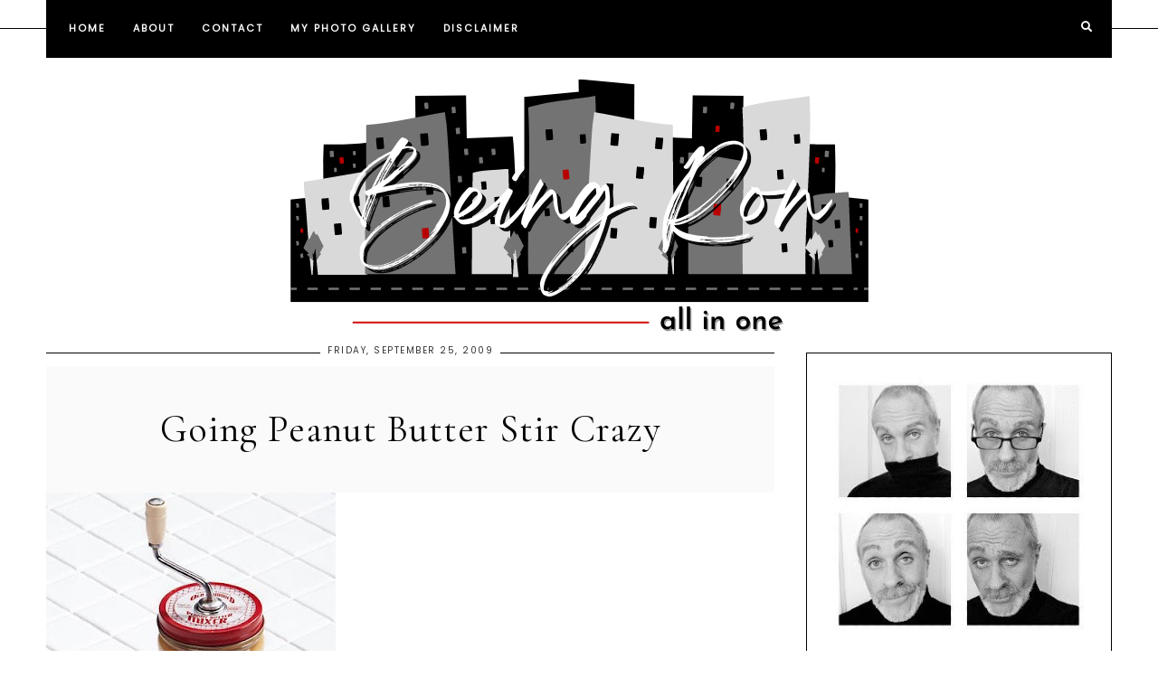

--- FILE ---
content_type: text/html; charset=UTF-8
request_url: http://www.triloquist.net/2009/09/going-peanut-butter-stir-crazy.html
body_size: 66378
content:
<!DOCTYPE html>
<html class='v2' dir='ltr' lang='en' xmlns='http://www.w3.org/1999/xhtml' xmlns:b='http://www.google.com/2005/gml/b' xmlns:data='http://www.google.com/2005/gml/data' xmlns:expr='http://www.google.com/2005/gml/expr'>
<link href='https://fonts.googleapis.com/css?family=Quicksand:400,500|Cormorant+Garamond:400,400i,500,600,700|Cormorant+Infant:400,400i,500,500i|Judson:400,400i|Oranienbaum|PT+Serif:400,400i|Unna:400,400i|Amiri:400,400i,700,700i|Libre+Baskerville:400,400i,700|Montserrat|Poppins|Roboto' rel='stylesheet'/>
<link crossorigin='anonymous' href='https://use.fontawesome.com/releases/v5.0.13/css/all.css' integrity='sha384-DNOHZ68U8hZfKXOrtjWvjxusGo9WQnrNx2sqG0tfsghAvtVlRW3tvkXWZh58N9jp' rel='stylesheet'/>
<link href='https://cdnjs.cloudflare.com/ajax/libs/OwlCarousel2/2.2.1/assets/owl.carousel.min.css' rel='stylesheet'/>
<link href='https://cdnjs.cloudflare.com/ajax/libs/OwlCarousel2/2.2.1/assets/owl.theme.default.min.css' rel='stylesheet'/>
<head>
<link href='https://www.blogger.com/static/v1/widgets/335934321-css_bundle_v2.css' rel='stylesheet' type='text/css'/>
<link href='https://unpkg.com/aos@2.3.1/dist/aos.css' rel='stylesheet'/>
<link href='//cdnjs.cloudflare.com/ajax/libs/animate.css/3.0.0/animate.min.css' rel='stylesheet' type='text/css'/>
<meta content='width=device-width,initial-scale=1.0,minimum-scale=1.0,maximum-scale=1.0' name='viewport'/>
<meta content='text/html; charset=UTF-8' http-equiv='Content-Type'/>
<meta content='blogger' name='generator'/>
<link href='http://www.triloquist.net/favicon.ico' rel='icon' type='image/x-icon'/>
<link href='http://www.triloquist.net/2009/09/going-peanut-butter-stir-crazy.html' rel='canonical'/>
<link rel="alternate" type="application/atom+xml" title="Being Ron - Atom" href="http://www.triloquist.net/feeds/posts/default" />
<link rel="alternate" type="application/rss+xml" title="Being Ron - RSS" href="http://www.triloquist.net/feeds/posts/default?alt=rss" />
<link rel="service.post" type="application/atom+xml" title="Being Ron - Atom" href="https://www.blogger.com/feeds/7092603952139807812/posts/default" />

<link rel="alternate" type="application/atom+xml" title="Being Ron - Atom" href="http://www.triloquist.net/feeds/8567824888675073336/comments/default" />
<!--Can't find substitution for tag [blog.ieCssRetrofitLinks]-->
<link href='https://blogger.googleusercontent.com/img/b/R29vZ2xl/AVvXsEiq7mR7P1Caqcn7rZBB6zE5IIeKt-vhD7LWgR35M9EPb5pjnPDkgdt3d-SXXHZI5pgQB_WQvPK8SkUShW8uJckrxLEUPlo4eZi5h8BUAj9YsNTkDMCOTmxWQSdRtnSE1CCUSgvPOViHpZ8/s320/NJHYUJHH.bmp' rel='image_src'/>
<meta content='http://www.triloquist.net/2009/09/going-peanut-butter-stir-crazy.html' property='og:url'/>
<meta content='Going Peanut Butter Stir Crazy' property='og:title'/>
<meta content='A unique personal blog sharing both humorous and inspirational commentary, photography, reviews, interviews and more.' property='og:description'/>
<meta content='https://blogger.googleusercontent.com/img/b/R29vZ2xl/AVvXsEiq7mR7P1Caqcn7rZBB6zE5IIeKt-vhD7LWgR35M9EPb5pjnPDkgdt3d-SXXHZI5pgQB_WQvPK8SkUShW8uJckrxLEUPlo4eZi5h8BUAj9YsNTkDMCOTmxWQSdRtnSE1CCUSgvPOViHpZ8/w1200-h630-p-k-no-nu/NJHYUJHH.bmp' property='og:image'/>
<title>Going Peanut Butter Stir Crazy [ Being Ron ]</title>
<style id='page-skin-1' type='text/css'><!--
/*
-----------------------------------------------
ADALINE DARK Template
Design: BRANDANDBLOGGER.pl
SHOP: etsy.com/shop/brandandblogger
----------------------------------------------- */
/* Variable definitions
====================
<Group description="Page Background and Settings">
<Variable name="body.background.color" description="Background Color" type="color" default="#ffffff"/>
<Variable name="selection.background.color" description="After Marking Text Background Color" type="color" default="#444444"/>
<Variable name="selection.text.color" description="After Marking Text Color" type="color" default="#ffffff"/>
</Group>
<Group description="Navbar and Menu">
<Variable name="navbar.background.color" description="Background Color" type="color" default="#000000"/>
<Variable name="navbar.icons.text.color" description="Icons Color" type="color" default="#ffffff"/>
<Variable name="navbar.icons.hover.color" description="Icons Hover Color" type="color" default="#888888"/>
<Variable name="main.menu.font" description="Main Menu Font" type="font"
default="normal normal 10px Poppins, sans-serif"/>
<Variable name="main.menu.text.color" description="Main Menu Text Color" type="color" default="#ffffff"/>
<Variable name="main.menu.hover.color" description="Main Menu Hover Color" type="color" default="#888888"/>
<Variable name="sub.menu.background.color" description="Submenu Background Color" type="color" default="#222222"/>
<Variable name="sub.menu.border.color" description="Decorative Border Color" type="color" default="#ffffff"/>
<Variable name="slicknav.menu.background.color" description="Mobile Menu Background Color" type="color" default="#000000"/>
<Variable name="slicknav.menu.font" description="Mobile Menu Font" type="font"
default="normal bold 10px Poppins, sans-serif"/>
</Group>
<Group description="Header">
<Variable name="header.font" description="Header Title Font" type="font"
default="normal normal 40px Cormorant Garamond, sans-serif"/>
<Variable name="header.text.color" description="Header Title Color" type="color" default="#000000" />
<Variable name="header.background.color" description="Header Background" type="color" default="#ffffff" />
<Variable name="description.font" description="Header Description Font" type="font"
default="normal normal 10px Poppins, sans-serif"/>
<Variable name="description.text.color" description="Header Description Text Color" type="color" default="#444444" />
</Group>
<Group description="Slider">
<Variable name="posts.slider.shadow.background.color" description="Slider Image Shadow Color" type="color" default="#000000"/>
<Variable name="posts.slider.background.color" description="Slider Background Color (Behind Post Box)" type="color" default="#000000"/>
<Variable name="slider.item.box.background.color" description="Post Box Background Color" type="color" default="#333333"/>
<Variable name="slider.posttitle.font" description="Post Title Font" type="font"
default="normal normal 28px Cormorant Garamond, sans-serif"/>
<Variable name="slider.posttitle.text.color" description="Post Title Text Color" type="color" default="#ffffff"/>
<Variable name="slider.posttitle.hover.color" description="Post Title Hover Color" type="color" default="#666666"/>
<Variable name="posts.slider.text.font" description="Post Description Font" type="font"
default="normal normal 12px Poppins, sans-serif"/>
<Variable name="posts.slider.text.color" description="Post Description Text Color" type="color" default="#cccccc"/>
<Variable name="slider.postmore.font" description="Font" type="font"
default="normal normal 10px Poppins, sans-serif"/>
<Variable name="slider.postmore.text.color" description="Read More Button Text Color" type="color" default="#ffffff"/>
<Variable name="slider.postmore.hover.color" description="Read More Button Hover Color" type="color" default="#000000"/>
<Variable name="slider.postmore.border.color" description="Read More Button Border Color" type="color" default="#ffffff"/>
<Variable name="slider.postmore.border.hover.color" description="Read More Button Hover Border Color" type="color" default="#ffffff"/>
<Variable name="slider.postmore.background.color" description="Read More Button Background Color" type="color" default="transparent"/>
<Variable name="slider.postmore.background.hover.color" description="Read More Button Hover Background Color" type="color" default="#ffffff"/>
<Variable name="owl.nav.text.color" description="Navigation Icons Color" type="color" default="#ffffff"/>
<Variable name="owl.nav.hover.color" description="Navigation Icons Hover Color" type="color" default="#444444"/>
</Group>
<Group description="Posts">
<Variable name="blog.font" description="Posts Text Font" type="font"
default="normal normal 14px Helvetica, Poppins, sans-serif"/>
<Variable name="blog.text.color" description="Posts Text Color" type="color" default="#444444"/>
<Variable name="date.font" description="Date Font" type="font"
default="normal normal 10px Poppins, sans-serif"/>
<Variable name="date.text.color" description="Date Header Text Color" type="color" default="#333333"/>
<Variable name="post.title.font" description="Post Title Font" type="font"
default="normal normal 28px Cormorant Garamond, sans-serif"/>
<Variable name="post2.title.font" description="Headers And Titles (in posts contents) Font" type="font"
default="normal normal 18px Poppins, sans-serif"/>
<Variable name="post.title.text.color" description="Post Title Text Color" type="color" default="#000000"/>
<Variable name="post.title.hover.color" description="Post Title Hover Color" type="color" default="#cccccc"/>
<Variable name="jumplink.font" description="Read More Button Font" type="font"
default="normal normal 10px Poppins, sans-serif"/>
<Variable name="jumplink.text.color" description="Read More Button Text Color" type="color" default="#000000"/>
<Variable name="jumplink.hover.color" description="Read More Button Text Hover Color" type="color" default="#ffffff"/>
<Variable name="jumplink.border.color" description="Read More Button Border Color" type="color" default="#000000"/>
<Variable name="jumplink.border.hover.color" description="Read More Button Border Hover Color" type="color" default="#000000"/>
<Variable name="jumplink.background.color" description="Read More Button Background Color" type="color" default="transparent"/>
<Variable name="jumplink.background.hover.color" description="Read More Button Hover Background" type="color" default="#000000"/>
<Variable name="posts.labels.text.font" description="Post Footer Labels Font" type="font"
default="normal normal 10px Poppins, sans-serif"/>
<Variable name="posts.icons.text.color" description="Posts Footer Labels and Icons Text Color" type="color" default="#000000"/>
<Variable name="posts.icons.hover.color" description="Posts Footer Labels and Icons Hover Color" type="color" default="#cccccc"/>
<Variable name="posts.icons.text.font" description="Icons Font Size" type="font"
default="normal normal 12px Poppins, sans-serif"/>
<Variable name="posts.link.color" description="Posts Links Color" type="color" default="#cccccc"/>
<Variable name="posts.link.hover.color" description=" Posts Links Hover Color" type="color" default="#000000"/>
<Variable name="blockquote.background.color" description="Blockquote Background Color" type="color" default="#fafafa"/>
<Variable name="blockquote.text.color" description="Blockquote Text Color" type="color" default="#000000"/>
<Variable name="thumb3.background.color" description="Background Color (for elements with background - after opening post)" type="color" default="#fafafa"/>
</Group>
<Group description="Posts - Boxes On Home Page">
<Variable name="thumb.border.color" description="Outer Border Color" type="color" default="#000000"/>
<Variable name="thumb2.background.color" description="Inner Background Color" type="color" default="#fafafa"/>
</Group>
<Group description="Blog Pager">
<Variable name="pager.font.arrow" description="Size Of Pager Arrow (On Home Page)" type="font"
default="normal normal 30px Poppins, sans-serif"/>
<Variable name="pager.font" description="Font (On Post Page)" type="font"
default="normal normal 11px Poppins, sans-serif"/>
<Variable name="pager.text.color" description="Text Color" type="color" default="#000000"/>
<Variable name="pager.hover.color" description="Hover Color" type="color" default="#cccccc"/>
<Variable name="pager.special.font" description="Blog Pager Post Titles Font (after opening post)" type="font"
default="normal normal 22px Cormorant Garamond, sans-serif"/>
</Group>
<Group description="Widgets Fonts">
<Variable name="widget.title.font" description="Widgets Titles Font" type="font"
default="normal bold 10px Poppins, sans-serif"/>
<Variable name="widget.font" description="Widgets Text Font" type="font"
default="normal normal 12px Poppins, sans-serif"/>
<Variable name="widget.post.title.font" description="Posts titles in widgets - Font" type="font"
default="normal normal 13px Poppins, sans-serif"/>
<Variable name="widget.post.title2.font" description="Featured titles in widgets - Font" type="font"
default="normal normal 20px Cormorant Garamond, sans-serif"/>
<Variable name="widget.labels.text.font" description="Labels, Links Font" type="font"
default="normal normal 10px Poppins, sans-serif"/>
<Variable name="widget.form.text.font" description="Forms Font (Widgets: Blog Archive, Follow By Email, Search)" type="font"
default="normal normal 10px Poppins, sans-serif"/>
</Group>
<Group description="Sidebar Widgets Colors">
<Variable name="widgets.background.color" description="Widgets Background Color" type="color" default="#ffffff"/>
<Variable name="widget.title.text.color" description="Widgets Titles Text Color" type="color" default="#444444"/>
<Variable name="widget.text.color" description="Widgets Text Color" type="color" default="#444444"/>
<Variable name="s.post.title.text.color" description="Post Titles in Widgets Text Color" type="color" default="#ffffff"/>
<Variable name="s.post.title.hover.color" description="Post Titles in Widgets Hover Color" type="color" default="#999999"/>
<Variable name="s.post.title.background.color" description="Post Titles in Widgets - Background Color" type="color" default="#000000"/>
<Variable name="s.labels.text.color" description="Labels, Links Text Color" type="color" default="#ffffff"/>
<Variable name="s.labels.hover.color" description="Labels, Links Hover Color" type="color" default="#ffffff"/>
<Variable name="s.labels.background.color" description="Labels, Links Background Color" type="color" default="#333333"/>
<Variable name="s.labels.background.hover.color" description="Labels, Links Background Hover Color" type="color" default="#000000"/>
<Variable name="s.labels.border.color" description="Labels, Links Border Color" type="color" default="#333333"/>
<Variable name="s.labels.border.hover.color" description="Labels, Links Border Hover Color" type="color" default="#000000"/>
<Variable name="s.icons.about.text.color" description="Social Icons Text Color" type="color" default="#000000"/>
<Variable name="s.icons.about.hover.color" description="Social Icons Hover Color" type="color" default="#cccccc"/>
<Variable name="s.widget.link.color" description="Other Sidebar Links Color" type="color" default="#000000"/>
<Variable name="s.widget.link.hover.color" description="Other Sidebar Links Hover Color" type="color" default="#666666"/>
</Group>
<Group description="Sidebar Forms Colors (FollowByEmail, BlogArchive and Search Widget)">
<Variable name="s.form.background.color" description="Form Background Color" type="color" default="#fafafa"/>
<Variable name="s.form.text.color" description="Form Text Color" type="color" default="#222222"/>
<Variable name="s.form.button.border.color" description="Button Border Color" type="color" default="#000000"/>
<Variable name="s.form.button.border.hover.color" description="Button Border Hover Color" type="color" default="#000000"/>
<Variable name="s.form.button.background.color" description="Button Background Color" type="color" default="#ffffff"/>
<Variable name="s.form.button.background.hover.color" description="Button Background Hover Color" type="color" default="#000000"/>
<Variable name="s.form.button.text.color" description="Button Text Color" type="color" default="#000000"/>
<Variable name="s.form.button.hover.color" description="Button Text Hover Color" type="color" default="#ffffff"/>
</Group>
<Group description="Footer Widgets Colors">
<Variable name="footer1.background.color" description="Footer Background Color" type="color" default="#000000"/>
<Variable name="f.widget.title.text.color" description="Widgets Titles Text Color" type="color" default="#ffffff"/>
<Variable name="f.widget.text.color" description="Widgets Text Color" type="color" default="#cccccc"/>
<Variable name="f.post.title.text.color" description="Posts titles in widgets Text Color" type="color" default="#ffffff"/>
<Variable name="f.post.title.hover.color" description="Posts titles in widgets Hover Color" type="color" default="#666666"/>
<Variable name="f.labels.text.color" description="Labels, Links Text Color" type="color" default="#ffffff"/>
<Variable name="f.labels.hover.color" description="Labels, Links Hover Color" type="color" default="#ffffff"/>
<Variable name="f.labels.background.color" description="Labels, Links Background Color" type="color" default="#222222"/>
<Variable name="f.labels.background.hover.color" description="Labels, Links Background Hover Color" type="color" default="#000000"/>
<Variable name="f.labels.border.color" description="Labels, Links Border Color" type="color" default="#000000"/>
<Variable name="f.labels.border.hover.color" description="Labels, Links Border Hover Color" type="color" default="#000000"/>
<Variable name="f.icons.about.text.color" description="Social Icons Text Color" type="color" default="#ffffff"/>
<Variable name="f.icons.about.hover.color" description="Social Icons Hover Color" type="color" default="#666666"/>
<Variable name="f.widget.link.color" description="Other Sidebar Links Color" type="color" default="#000000"/>
<Variable name="f.widget.link.hover.color" description="Other Sidebar Links Hover Color" type="color" default="#cccccc"/>
</Group>
<Group description="Footer Forms Colors (FollowByEmail, BlogArchive and Search Widget)">
<Variable name="f.form.background.color" description="Form Background Color" type="color" default="#222222"/>
<Variable name="f.form.text.color" description="Form Text Color" type="color" default="#ffffff"/>
<Variable name="f.form.button.border.color" description="Button Border Color" type="color" default="#ffffff"/>
<Variable name="f.form.button.border.hover.color" description="Button Border Hover Color" type="color" default="#ffffff"/>
<Variable name="f.form.button.background.color" description="Button Background Color" type="color" default="#000000"/>
<Variable name="f.form.button.background.hover.color" description="Button Background Hover Color" type="color" default="#ffffff"/>
<Variable name="f.form.button.text.color" description="Button Text Color" type="color" default="#ffffff"/>
<Variable name="f.form.button.hover.color" description="Button Text Hover Color" type="color" default="#000000"/>
</Group>
<Group description="Titles underlines and decorative borders (for all blog)">
<Variable name="underline.background.color" description="Titles Underline Color" type="color" default="#000000"/>
<Variable name="underline2.background.color" description="Footer Widget Titles Underline Color" type="color" default="#ffffff"/>
<Variable name="decorative.border.color" description="Decorative Border Color" type="color" default="#000000"/>
<Variable name="decorative2.border.color" description="Footer (With Widgets) Decorative Border Color" type="color" default="#444444"/>
</Group>
<Group description="Images (Posts on Home Page, Special Widget Popular Posts)">
<Variable name="image.border.color" description="Images Decorative Border Color" type="color" default="#ffffff"/>
<Variable name="image.background.color" description="Image After Hovering Color" type="color" default="#000000"/>
<Variable name="image.number.text.color" description="Color Of Numbers On Images (Special Widget Popular Posts)" type="color" default="#ffffff"/>
</Group>
<Group description="SPECIAL Widgets 1 (Related Posts, Popular Posts, About me)">
<Variable name="specialwidget.title.font" description="Widget Title Font" type="font"
default="normal normal 40px Cormorant Garamond, sans-serif"/>
<Variable name="specialwidget.background.color" description="Background Color" type="color" default="#fafafa"/>
<Variable name="specialwidget.title.text.color" description="Widget Title Text Color" type="color" default="#000000"/>
<Variable name="specialwidget.title2.font" description="Titles in Special Popular Posts - Font" type="font"
default="normal normal 20px Cormorant Garamond, sans-serif"/>
<Variable name="specialwidget.text.font" description="Widget Text Font" type="font"
default="normal normal 13px Poppins, sans-serif"/>
<Variable name="specialwidget.text.color" description="Text Color" type="color" default="#444444"/>
</Group>
<Group description="SPECIAL Widgets 2 (Search Pop-Up, FollowByEmail)">
<Variable name="specialwidget2.title.font" description="Widget Title Font" type="font"
default="normal normal 40px Cormorant Garamond, sans-serif"/>
<Variable name="popup.title.text.color" description="Widget Title Text Color" type="color" default="#ffffff"/>
<Variable name="popup.outer.background.color" description="Search Pop-up Outer Background Color (Mask Around The Box)" type="color" default="#000000"/>
<Variable name="popup.background.color" description="Search Pop-up Background Color" type="color" default="#000000"/>
<Variable name="popup.form.background.color" description="Search Pop-up Forms Background Color" type="color" default="#222222"/>
<Variable name="popup.form.text.color" description="Form Text Color" type="color" default="#ffffff"/>
<Variable name="popup.form.button.border.color" description="Button Border Color" type="color" default="#ffffff"/>
<Variable name="popup.form.button.border.hover.color" description="Button Border Hover Color" type="color" default="#ffffff"/>
<Variable name="popup.form.button.background.color" description="Button Background Color" type="color" default="#000000"/>
<Variable name="popup.form.button.background.hover.color" description="Button Background Hover Color" type="color" default="#ffffff"/>
<Variable name="popup.form.button.text.color" description="Button Text Color" type="color" default="#ffffff"/>
<Variable name="popup.form.button.hover.color" description="Button Text Hover Color" type="color" default="#444444"/>
</Group>
<Group description="INSTAGRAM Widget">
<Variable name="instagram.background.color" description="Background Color" type="color" default="#ffffff"/>
<Variable name="instagram.widget.font" description="Font" type="font"
default="normal normal 10px Poppins, sans-serif"/>
<Variable name="instagram.widget.text.color" description="Text Color" type="color" default="#000000"/>
<Variable name="instagram.widget.text.hover.color" description="Hover Color" type="color" default="#cccccc"/>
</Group>
<Group description="TO THE TOP Button Background">
<Variable name="tothetop.background.color" description="Background Color" type="color" default="#000000"/>
<Variable name="tothetop.background.hover.color" description="Background Hover" type="color" default="#000000"/>
<Variable name="tothetop.text.color" description="Arrow Color" type="color" default="#ffffff"/>
<Variable name="tothetop.hover.color" description="Arrow Hover Color" type="color" default="#ffffff"/>
</Group>
<Group description="COOKIES Info">
<Variable name="cookies.background.color" description="Background Color" type="color" default="#000000"/>
<Variable name="cookies.text.font" description="Form Font" type="font"
default="normal normal 10px Poppins, sans-serif"/>
<Variable name="cookies.text.color" description="Text Color" type="color" default="#888888"/>
<Variable name="cookies.buttons.border.color" description="Buttons Border Color" type="color" default="#ffffff"/>
<Variable name="cookies.buttons.border.hover.color" description="Buttons Border Hover Color" type="color" default="#ffffff"/>
<Variable name="cookies.buttons.background.color" description="Buttons Background Color" type="color" default="#000000"/>
<Variable name="cookies.buttons.background.hover.color" description="Buttons Background Hover Color" type="color" default="#ffffff"/>
<Variable name="cookies.buttons.text.color" description="Buttons Text Color" type="color" default="#ffffff"/>
<Variable name="cookies.buttons.hover.color" description="Buttons Hover Color" type="color" default="#000000"/>
</Group>
<Group description="Footer Copyright">
<Variable name="copyright.background.color" description="Background Color" type="color" default="#000000"/>
<Variable name="copyright.font" description="Font" type="font"
default="normal normal 8px Poppins, sans-serif"/>
<Variable name="copyright.text.color" description="Text Color" type="color" default="#ffffff"/>
<Variable name="copyright.hover.color" description="Hover Color" type="color" default="#000000"/>
</Group>
*/
.main-inner .widget ul, .main-inner .widget #ArchiveList ul.flat {
list-style: none;
}
.main-inner .widget .post-body ul {
list-style: disc;
}
.footer-inner .widget ul {
list-style: none;
}
.widget ul {
padding: 0 !important;
}
.post-body ul, .post-body ol {
padding: 0 50px !important;
margin-left:auto;
margin-right:auto;
}------ */
/* ############################# RESET ############################# */ * { margin: 0 0 !important;  padding: 0 !important;}  *:focus{  outline:none !important;  }   .feed-links, #Attribution1 {display:none;}    ul { padding-start: 0 !important;} #crosscol, .crosscol-overflow-outer, #crosscol-overflow, .main-outer, .main-columns,  #Blog1, .main .section, .column-center, .footer-outer, #footer-1, .footer-2-inner .section  { margin: 0 !important;padding: 0 !important;border: 0; outline: 0; }    #footer-1 .item-content { overflow-x:hidden !important;} .widget { margin: 0 0 !important;}  .section, .footer-inner, .content, .footer, .main .section, .main-columns, .column-center { margin: 0 auto !important; padding: 0 !important;}  /* ########## LAYOUT ######## */  body#layout {  width:800px !important; position:relative;} #layout .region-inner { padding: 0 !important;} #layout .body-inner { width:800px !important;margin: 0 auto !important;} #layout .main-columns { width:800px !important;}  #layout .section { margin: 10px !important; padding: 10px 0 !important;width:780px !important;} #layout .navbar.section { margin: 70px 10px 10px 10px !important; padding: 10px !important;display:inline-block !important;width:755px !important;max-width: 755px !important;}   #layout #Navbar1, #Navbar1 { display:none !important;}  #layout .column-center, #layout .main-outer { display:-webkit-box !important;display:-ms-flexbox !important;display:-webkit-flex !important;display:-moz-box !important;display:flex !important;-webkit-box-orient: horizontal !important;-webkit-box-direction: normal !important;    -ms-flex-direction: row !important;        -webkit-flex-direction: row !important;        -moz-box-orient: horizontal !important;        -moz-box-direction: normal !important;        flex-direction: row !important;} #layout .main.section { width:480px !important;} #layout #sidebar-right-1 { max-width:275px;width:280px !important;} #layout .footer-inner { width:800px !important;} #layout .footer-2-inner { display:-webkit-box !important;display:-ms-flexbox !important;display:-webkit-flex !important;display:-moz-box !important;display:flex !important;-webkit-box-orient: horizontal !important;-webkit-box-direction: normal !important;    -ms-flex-direction: row !important;        -webkit-flex-direction: row !important;        -moz-box-orient: horizontal !important;        -moz-box-direction: normal !important;        flex-direction: row !important;} #layout .footer-2-1, #layout .footer-2-2, #layout .footer-2-3 { width:33.3% !important;}   /* ######### END OF LAYOUT ####### */  body { min-width: 0;max-width: 100vw;width: 100%; margin: 0 auto !important; padding: 0 !important;overflow-x:hidden !important;background:#ffffff;} .body-inner { width:100%;height:100%;overflow:hidden !important;} a, a:link, a:visited, a:hover { -webkit-transition: 0.3s ease-out;-o-transition: 0.3s ease-out;-moz-transition: 0.3s ease-out;transition: 0.3s ease-out;} html { -webkit-animation: wooop 3s ease-out 0s;-moz-animation: wooop 3s ease-out 0s;animation: wooop 3s ease-out 0s;} .separator a { margin-left: 0 !important;margin-right: 0 !important;} .post-body img, .post-body .tr-caption-container, .Profile img, .Image img, .BlogList .item-thumbnail img {   padding: 0 !important;  border: none !important;  background: none !important;  -ms-box-shadow: 0px 0px 0px transparent !important;  -o-box-shadow: 0px 0px 0px transparent !important;  -webkit-box-shadow: 0px 0px 0px transparent !important;  box-shadow: 0px 0px 0px transparent !important;}    /* ############################# LOADING ############################# */    @-moz-keyframes wooop { 0% {opacity: 0;} 20% {opacity: 0;} 100% {opacity: 1;} }    @keyframes wooop { 0% {opacity: 0;} 20% {opacity: 0;} 100% {opacity: 1;} } @-webkit-keyframes wooop { from {opacity: 0;} to {opacity: 1;} } /*#crosscol, .header { position:relative;opacity:0;-webkit-animation: ssslide 0.8s ease-out 1s;animation: ssslide 0.8s ease-out 1s;animation-fill-mode: forwards;-webkit-animation-fill-mode: forwards;}*/ #crosscol, .header { position:relative;opacity:0;-webkit-animation: loading 1.2s ease-in-out 1s;-moz-animation: loading 1.2s ease-in-out 1s;animation: loading 1.2s ease-in-out 1s;-moz-animation-fill-mode: forwards;animation-fill-mode: forwards;-webkit-animation-fill-mode: forwards;} .main-outer, #sidebar-right-1 { -webkit-animation: loading2 1.5s ease-in-out 0.2s;-moz-animation: loading2 1.5s ease-in-out 0.2s;animation: loading2 1.5s ease-in-out 0.2s;-moz-animation-fill-mode: forwards;animation-fill-mode: forwards;-webkit-animation-fill-mode: forwards;} @-moz-keyframes loading2 { 0% {opacity:0;-moz-transform:translateY(10%);transform:translateY(10%);} 100% {opacity:1;-moz-transform:translateY(0);transform:translateY(0);} } @keyframes loading2 { 0% {opacity:0;-webkit-transform:translateY(10%);-moz-transform:translateY(10%);transform:translateY(10%);} 100% {opacity:1;-webkit-transform:translateY(0);-moz-transform:translateY(0);transform:translateY(0);} }  @-webkit-keyframes loading2 { 0% {opacity:0;-webkit-transform:translateY(10%);transform:translateY(10%);} 100% {opacity:1;-webkit-transform:translateY(0);transform:translateY(0);} } @-moz-keyframes ssslide { 0% {opacity: 0;} 100% {opacity: 1;} } @keyframes ssslide { 0% {opacity: 0;} 100% {opacity: 1;} } @-webkit-keyframes ssslide { from {opacity: 0;} to {opacity: 1;} } @-moz-keyframes loading { 0% {opacity:0;-moz-transform:translateY(40%);transform:translateY(40%);} 100% {opacity:1;-moz-transform:translateY(0);transform:translateY(0);} } @keyframes loading { 0% {opacity:0;-webkit-transform:translateY(40%);-moz-transform:translateY(40%);transform:translateY(40%);} 100% {opacity:1;-webkit-transform:translateY(0);-moz-transform:translateY(0);transform:translateY(0);} }  @-webkit-keyframes loading { 0% {opacity:0;-webkit-transform:translateY(40%);transform:translateY(40%);} 100% {opacity:1;-webkit-transform:translateY(0);transform:translateY(0);} } [data-aos='anim1'] {   -webkit-transform: translateY(120px);  -moz-transform: translateY(120px);  -ms-transform: translateY(120px);  transform: translateY(120px);  opacity: 0;  -webkit-transition-property: opacity, -webkit-transform;  transition-property: opacity, -webkit-transform;  -o-transition-property: transform, opacity;  -moz-transition-property: transform, opacity, -moz-transform;  transition-property: transform, opacity;  transition-property: transform, opacity, -webkit-transform, -moz-transform;} [data-aos='anim1'].aos-animate {     -webkit-transform: translateY(0);    -moz-transform: translateY(0);    -ms-transform: translateY(0);    transform: translateY(0);    opacity: 1;} [data-aos='anim2'] {   -webkit-transform: translateY(80px);  -moz-transform: translateY(80px);  -ms-transform: translateY(80px);  transform: translateY(80px);  opacity: 0;  -webkit-transition-property: opacity, -webkit-transform;  transition-property: opacity, -webkit-transform;  -o-transition-property: transform, opacity;  -moz-transition-property: transform, opacity, -moz-transform;  transition-property: transform, opacity;  transition-property: transform, opacity, -webkit-transform, -moz-transform;} [data-aos='anim2'].aos-animate {     -webkit-transform: translateY(0);    -moz-transform: translateY(0);    -ms-transform: translateY(0);    transform: translateY(0);    opacity: 1;}  /* ############################# FORMS ############################# */  input:-webkit-autofill, textarea:-webkit-autofill, select:-webkit-autofill, input:-moz-autofill, textarea:-moz-autofill, select:-moz-autofill, input:-o-autofill, textarea:-o-autofill, select:-o-autofill, input:-ms-autofill, textarea:-ms-autofill, select:-ms-autofill { background-color: transparent !important;}  input:-webkit-autofill { box-shadow: 0 0 0 100vw #fff inset;-webkit-box-shadow: 0 0 0 100vw #fff inset;border-bottom:1px solid transparent !important;}   ::-moz-selection { background: #444444;color: #ffffff;}   ::selection { background: #444444;color: #ffffff;}   /* ############################# MAIN ################################## */  a:link, a:visited, a:hover { text-decoration:none;}   /* ---------------------------------------------------------------------- --------------------------------- CENTER ------------------------------ */  #crosscol, .crosscol-overflow-outer, .tabs .section, .main .section { position:relative;width:100%;display:-webkit-box;display:-ms-flexbox;display:-webkit-flex;display:-moz-box;display:flex;-webkit-box-pack: center !important;    -ms-flex-pack: center !important;        -webkit-justify-content: center !important;        -moz-box-pack: center !important;        justify-content: center !important;margin-bottom:20px !important;}     /* ############################# HEADER ################################# */ /*header { background:url(https://blogger.googleusercontent.com/img/b/R29vZ2xl/AVvXsEjGQWFLvi_qRb0OFLc1Sr5W4CexGwhsBEvBNDQUxd30B0xwrsEkzemzhn_aD43W-VbkpOcapz9WaW6nNcUHg0tBGyPa9MAHGSxh8IlquLAGta6PrnuQpx25Rg6PrkqQTH5nCcs5fLnvpRzc/s1600/7+kopia+p.jpg) center center;background-size:cover;}*/ #Header1 {  padding-top:20px !important;position:relative;width:100%;text-align:center;display:-webkit-box;display:-ms-flexbox;display:-webkit-flex;display:-moz-box;display:flex;-webkit-box-pack:center;    -ms-flex-pack:center;        -webkit-justify-content:center;        -moz-box-pack:center;        justify-content:center;       -webkit-align-content:center;       -ms-flex-line-pack:center;       align-content:center;       -webkit-box-align:center;       -webkit-align-items:center;       -moz-box-align:center;       -ms-flex-align:center;       align-items:center;text-align:center;font:normal normal 40px Cormorant Garamond, sans-serif;color:#000000;background:#ffffff;}  .header-outer { position:relative;padding:0;background:#ffffff;} .tabs-outer { margin-top:0;} .header-inner a { display:-webkit-box !important;display:-webkit-flex !important;display:-moz-box !important;display:-ms-flexbox !important;display:flex !important;-webkit-box-pack:center;    -ms-flex-pack:center;        -webkit-justify-content:center;        -moz-box-pack:center;        justify-content:center;       -webkit-align-content:center;       -ms-flex-line-pack:center;       align-content:center;       -webkit-box-align:center;       -webkit-align-items:center;       -moz-box-align:center;       -ms-flex-align:center;       align-items:center;}  .header-inner .description { font:normal normal 10px Poppins, sans-serif;text-transform:uppercase;letter-spacing:2px;position:relative;left:75px;top:-40px; color:#444444;} .header-inner { -webkit-background-size:cover;background-size:cover;padding-bottom:0!important;margin-bottom:0!important;}    /* ############################# NAVBAR ################################# */  #navbar { position:relative;width:100%;display:-webkit-box;display:-ms-flexbox;display:-webkit-flex;display:-moz-box;display:flex;-webkit-box-pack: center;    -ms-flex-pack: center;        -webkit-justify-content: center;        -moz-box-pack: center;        justify-content: center;z-index:0;}  #navbar .HTML { top: 0;width: 100%;position: relative;display:-webkit-box;display:-ms-flexbox;display:-webkit-flex;display:-moz-box;display:flex;-webkit-box-pack: center;    -ms-flex-pack: center;        -webkit-justify-content: center;        -moz-box-pack: center;        justify-content: center;} #navbar .HTML::after { content:'';position:absolute;top:-webkit-calc(50% - 1px);top:-moz-calc(50% - 1px);top:calc(50% - 1px);width:100%;height:1px;z-index:1;background:#000000;} #navbar .HTML .widget-content { width: 92%;max-width:1250px;padding:18px 0;z-index:2;background:#000000; }   nav, nav .container, .navbar-1 { width:100%;} .top-outer { padding: 0 12px 0 25px;-webkit-box-sizing:border-box;-moz-box-sizing:border-box;box-sizing:border-box;} .top-bar { width:100%;max-width:1250px;display:-webkit-box;display:-webkit-flex;display:-moz-box;display:-ms-flexbox;display:flex;position:relative;-webkit-box-pack:justify;-webkit-justify-content:space-between;-moz-box-pack:justify;-ms-flex-pack:justify;justify-content:space-between;} .social-icons { position:absolute;right:10px;top: 5px;z-index:999 !important;display:-webkit-box;display:-webkit-flex;display:-moz-box;display:-ms-flexbox;display:flex;-webkit-box-pack:justify;-webkit-justify-content:space-between;-moz-box-pack:justify;-ms-flex-pack:justify;justify-content:space-between;-webkit-box-orient:horizontal;-webkit-box-direction:normal;-webkit-flex-direction:row;-moz-box-orient:horizontal;-moz-box-direction:normal;-ms-flex-direction:row;flex-direction:row;} .top-bar .fab, .top-bar .fas { font-size:12px !important;margin:5px 10px;color:#ffffff;-webkit-transition: 0.6s ease-out;-o-transition: 0.6s ease-out;-moz-transition: 0.6s ease-out;transition: 0.6s ease-out;} .top-bar .fab:hover, .top-bar .fas:hover { -webkit-transition: 0.3s ease-out;-o-transition: 0.3s ease-out;-moz-transition: 0.3s ease-out;transition: 0.3s ease-out;color:#888888;} @media screen and (max-width: 991px) { #navbar .HTML .widget-content { width:100%;padding:0;min-height:35px;} .top-bar { width:92%;} .top-outer { padding: 0;} }   /* ############################# SlickNav ################################# */  /*!  * SlickNav Responsive Mobile Menu v1.0.3  * (c) 2015 Josh Cope  * licensed under MIT  */  .slicknav_menu .fas {display:none !important;} .slicknav_menu:after, .slicknav_menu:before { display: table;content: " ";} .slicknav_btn, .slicknav_nav .slicknav_item { cursor: pointer;}  .slicknav_menu, .slicknav_menu * { text-align:center;} .slicknav_nav { margin-top:3px !important;padding: 0 10px 10px 10px !important;}   .slicknav_nav, .slicknav_nav ul { padding: 0;list-style: none;overflow: hidden;display:-webkit-box;display:-ms-flexbox;display:-webkit-flex;display:-moz-box;display:flex; background:#000000;-webkit-box-orient:vertical;-webkit-box-direction:normal;    -ms-flex-direction:column;        -webkit-flex-direction:column;        -moz-box-orient:vertical;        -moz-box-direction:normal;        flex-direction:column; } .slicknav_icon { position: relative;display: -webkit-box;display: -ms-flexbox;display: -webkit-flex;display: -moz-box;display: flex; -webkit-box-orient:vertical;-webkit-box-direction:normal;    -ms-flex-direction:column;        -webkit-flex-direction:column;        -moz-box-orient:vertical;        -moz-box-direction:normal;        flex-direction:column; } .slicknav_btn { position: relative;display: -webkit-box;display: -ms-flexbox;display: -webkit-flex;display: -moz-box;display: flex;-webkit-box-pack:flex-start;    -ms-flex-pack:flex-start;        -webkit-justify-content:flex-start;        -moz-box-pack:start;        justify-content:flex-start;-webkit-box-orient:horizontal;width:25px;-webkit-box-align:flex-start;    -ms-flex-align:flex-start;        -webkit-align-items:flex-start;        -moz-box-align:start;        align-items:flex-start;padding-bottom:5px;left:5px;}  .slicknav_btn .slicknav_icon-bar + .slicknav_icon-bar { margin-top: .188em;} .slicknav_menu { display:-webkit-box;display:-ms-flexbox;display:-webkit-flex;display:-moz-box;display:flex;-webkit-box-orient:horizontal;-webkit-box-direction:normal;-ms-flex-direction:row;-webkit-flex-direction:row;-moz-box-orient:horizontal;-moz-box-direction:normal;flex-direction:row;z-index:998 !important;padding:5px 0 !important;width:100%;}  .slicknav_menu .slicknav_menutxt { display: block;font:normal bold 11px Poppins, sans-serif;text-transform:uppercase;letter-spacing:3px;padding-left:5px; text-align:center !important;color: #ffffff;}  .slicknav_menu .slicknav_icon { padding:1px 2px 2px 2px;display: -webkit-box;display: -ms-flexbox;display: -webkit-flex;display: -moz-box;display: flex;-webkit-box-pack:center;    -ms-flex-pack:center;        -webkit-justify-content:center;        -moz-box-pack:center;        justify-content:center;-webkit-box-orient:vertical;-webkit-box-direction:normal;    -ms-flex-direction:column;        -webkit-flex-direction:column;        -moz-box-orient:vertical;        -moz-box-direction:normal;        flex-direction:column;-webkit-box-align:space-between;    -ms-flex-align:space-between;        -webkit-align-items:space-between;        -moz-box-align:space-between;        align-items:space-between;-ms-flex-line-pack:center;    -webkit-align-content:center;    align-content:center;} #main-menu li i  { color:#ffffff;-webkit-transition: 0.3s ease-out;-o-transition: 0.3s ease-out;-moz-transition: 0.3s ease-out;transition: 0.3s ease-out;} #main-menu li:hover i { color: #888888;-webkit-transition: 0.3s ease-out;-o-transition: 0.3s ease-out;-moz-transition: 0.3s ease-out;transition: 0.3s ease-out;} .slicknav_btn .slicknav_menutxt:hover { color: #888888 !important;-webkit-transition: 0.3s ease-out;-o-transition: 0.3s ease-out;-moz-transition: 0.3s ease-out;transition: 0.3s ease-out;} .slicknav_btn:hover .slicknav_icon-bar { background: #888888;-webkit-transition: 0.3s ease-out;-o-transition: 0.3s ease-out;-moz-transition: 0.3s ease-out;transition: 0.3s ease-out;}  .slicknav_menu .slicknav_no-text {     margin: 0;}  .slicknav_menu .slicknav_icon-bar {     display: block;    width: 1.125em;    height: .125em;-webkit-transition: 0.3s ease-out;-o-transition: 0.3s ease-out;-moz-transition: 0.3s ease-out;transition: 0.3s ease-out;}  .slicknav_menu:after {     clear: both;}  .slicknav_nav li, .slicknav_nav ul {     display: block;text-align:center !important;} .slicknav_nav li { padding-left:2.3%; margin:0 0 0px 0 !important;} .slicknav_parrent ul li a { font:normal bold 11px Poppins, sans-serif !important;} .slicknav_nav .slicknav_arrow {     font-size: .8em;    margin: 0 0 0 .4em;}  .slicknav_nav .slicknav_item a { display: -webkit-box;display: -ms-flexbox;display: -webkit-flex;display: -moz-box;display: flex; -webkit-box-orient:vertical;-webkit-box-direction:normal;    -ms-flex-direction:column;        -webkit-flex-direction:column;        -moz-box-orient:vertical;        -moz-box-direction:normal;        flex-direction:column;}  .slicknav_nav .slicknav_row, .slicknav_nav a {     display: -webkit-box;    display: -ms-flexbox;    display: -webkit-flex;    display: -moz-box;    display: flex;text-transform:uppercase;font:normal bold 11px Poppins, sans-serif;letter-spacing:2px; text-align:center !important; }  .slicknav_nav .slicknav_parent-link a {     display: block;} .slicknav_parent { display:-webkit-box !important;display:-webkit-flex !important;display:-moz-box !important;display:-ms-flexbox !important;display:flex !important;-webkit-box-pack: center !important;-webkit-justify-content: center !important;-moz-box-pack: center !important;-ms-flex-pack: center !important;justify-content: center !important;-webkit-box-orient:vertical !important;-webkit-box-direction:normal !important;-webkit-flex-direction:column !important;-moz-box-orient:vertical !important;-moz-box-direction:normal !important;-ms-flex-direction:column !important;flex-direction:column !important;-webkit-align-content: center !important;-ms-flex-line-pack: center !important;align-content: center !important;-webkit-box-align: center !important;-webkit-align-items: center !important;-moz-box-align: center !important;-ms-flex-align: center !important;align-items: center !important;} .slicknav_item { width:100%;text-align:left !important;padding-left:30px !important;margin-left:8px !important;} .slicknav_parent ul { margin-bottom:5px !important;padding: 0 2px 5px 2px !important;border-bottom: 1px solid #888888 !important;border-top: 1px solid transparent !important;} .slicknav_nav li a { font:normal bold 10px Poppins, sans-serif !important;}  .slicknav_parent ul a { font:normal bold 11px Poppins, sans-serif !important;}  #attach-menu-mobile { display:-webkit-box;display:-ms-flexbox;display:-webkit-flex;display:-moz-box;display:flex; -webkit-box-orient:vertical;-webkit-box-direction:normal;    -ms-flex-direction:column;        -webkit-flex-direction:column;        -moz-box-orient:vertical;        -moz-box-direction:normal;        flex-direction:column;}  .slicknav_menu {     *zoom: 1;    font-size: 16px;    padding: 0px;display:-webkit-box;display:-ms-flexbox;display:-webkit-flex;display:-moz-box;display:flex; }  .slicknav_menu .slicknav_icon-bar {     background-color: #ffffff;}   .slicknav_btn {     margin: 2px 2px 2px;    text-decoration: none;font-size:16px;}  .slicknav_nav {     clear: both;    color: #ffffff;    margin: 0;z-index:998 !important;} ul.slicknav_nav { padding: 5px 0 10px 0 !important;}   .slicknav_nav ul { width:94%;-webkit-box-sizing:border-box;-moz-box-sizing:border-box;box-sizing:border-box;    margin: 2px 0;display:-webkit-box;display:-ms-flexbox;display:-webkit-flex;display:-moz-box;display:flex;padding: 5px 0 !important;-webkit-box-orient:vertical;-webkit-box-direction:normal;    -ms-flex-direction:column;        -webkit-flex-direction:column;        -moz-box-orient:vertical;        -moz-box-direction:normal;        flex-direction:column;} .slicknav_nav .slicknav_row ul { display:-webkit-box;display:-ms-flexbox;display:-webkit-flex;display:-moz-box;display:flex;-webkit-box-orient:vertical;-webkit-box-direction:normal;    -ms-flex-direction:column;        -webkit-flex-direction:column;        -moz-box-orient:vertical;        -moz-box-direction:normal;        flex-direction:column;}   .slicknav_nav .slicknav_row, .slicknav_nav a {     padding: 3px 8px;    margin: 0 5px;text-transform:uppercase;font: normal bold 11px Poppins, sans-serif;letter-spacing:2px;text-align:center;}  .slicknav_nav li:hover {     color: #888888;-webkit-transition: 0.3s ease-out;-o-transition: 0.3s ease-out;-moz-transition: 0.3s ease-out;transition: 0.3s ease-out;}  .slicknav_nav a {     text-decoration: none;    color: #ffffff;;-webkit-transition: 0.3s ease-out;-o-transition: 0.3s ease-out;-moz-transition: 0.3s ease-out;transition: 0.3s ease-out;}  .slicknav_nav a:hover {     color: #888888;-webkit-transition: 0.3s ease-out;-o-transition: 0.3s ease-out;-moz-transition: 0.3s ease-out;transition: 0.3s ease-out;}  .slicknav_nav .slicknav_txtnode {     margin-left: 15px;}  .slicknav_nav .slicknav_item a, .slicknav_nav .slicknav_parent-link a {     padding: 0;    margin: 0;}  .slicknav_brand {     float: left;    font-size: 18px;    line-height: 30px;    padding: 7px 12px;    height: 44px;}    .slicknav_menu { display:block;      position: relative;      left: 0;      right: 0;z-index:998 !important;    } .slicknav_nav { width:102% !important;position: relative;left:-3%;-webkit-box-sizing:border-box !important;-moz-box-sizing:border-box !important;box-sizing:border-box !important;}   .slicknav_btn {     margin-top: 5px;}       @media screen and (max-width: 467px) { .header-outer { padding:10px 0 0 0;} .tabs-outer { margin-top:-20px;} .top-outer { display:-webkit-box;display:-webkit-flex;display:-moz-box;display:-ms-flexbox;display:flex;width:100%;-webkit-box-pack:center;-webkit-justify-content:center;-moz-box-pack:center;-ms-flex-pack:center;justify-content:center;}  #Header1 img { max-width:85%;width:85%;margin:10px 0;padding:10px 0;height:auto;-webkit-background-size:cover !important;background-size:cover !important;} .header-inner .description { position:relative;left:30vw;top:-35px; max-width:50vw;width:50vw;text-align:left;font-size:9px;} .social-icons .fab, .social-icons .fas { font-size:11px !important;margin:5px 6px; } .social-icons { right:0;width:100%;max-width:150px;paddin-left:5px;margin-left:5px;display: -webkit-box;display: -webkit-flex;display: -moz-box;display: -ms-flexbox;display: flex;} #attach-menu-mobile { width:97vw;position:relative;left:-15px;} } @media screen and (min-width: 468px) and (max-width:991px) { .tabs-outer { margin-top:-20px;} .social-icons { right:0;display: -webkit-box;display: -webkit-flex;display: -moz-box;display: -ms-flexbox;display: flex;} .top-outer { display:-webkit-box;display:-webkit-flex;display:-moz-box;display:-ms-flexbox;display:flex;width:100%;-webkit-box-pack:center;-webkit-justify-content:center;-moz-box-pack:center;-ms-flex-pack:center;justify-content:center;} .top-bar { width:92%;} #attach-menu-mobile { width:97vw;position:relative;left:-15px;} } @media screen and (max-width: 991px) {  .slicknav_menu { display: -webkit-box !important;display: -ms-flexbox !important;display: -webkit-flex !important;display: -moz-box !important;display: flex !important;-webkit-box-orient:vertical;-webkit-box-direction:normal;    -ms-flex-direction:column;        -webkit-flex-direction:column;        -moz-box-orient:vertical;        -moz-box-direction:normal;        flex-direction:column;-webkit-box-pack:flex-start;    -ms-flex-pack:flex-start;        -webkit-justify-content:flex-start;        -moz-box-pack:start;        justify-content:flex-start;} .main-menu-content #main-menu { display: none !important; }   } @media screen and (min-width: 992px) { .slicknav_menu { display: none !important;} .top-outer { display:-webkit-box;display:-webkit-flex;display:-moz-box;display:-ms-flexbox;display:flex;width:100%;-webkit-box-pack:center;-webkit-justify-content:center;-moz-box-pack:center;-ms-flex-pack:center;justify-content:center;} .top-bar { width:100%;} nav { display:-webkit-box;display:-webkit-flex;display:-moz-box;display:-ms-flexbox;display:flex;-webkit-box-flex:1;-webkit-flex-grow:1;-moz-box-flex:1;-ms-flex-positive:1;flex-grow:1;-webkit-box-pack:start;-webkit-justify-content:flex-start;-moz-box-pack:start;-ms-flex-pack:start;justify-content:flex-start;}  nav .container, .navbar-1 { display:-webkit-box;display:-webkit-flex;display:-moz-box;display:-ms-flexbox;display:flex;-webkit-box-pack:start !important;-webkit-justify-content:flex-start !important;-moz-box-pack:start !important;-ms-flex-pack:start !important;justify-content:flex-start !important;-webkit-align-content:center !important;-ms-flex-line-pack:center !important;align-content:center !important;} .social-icons { position:relative;width:auto;top:0;right:0;} .main-menu-content { width:100%;max-width:100%;padding:5px 0; display:-webkit-box; display:-webkit-flex; display:-moz-box; display:-ms-flexbox; display:flex;-webkit-box-orient:vertical;-webkit-box-direction:normal;-webkit-flex-direction:column;-moz-box-orient:vertical;-moz-box-direction:normal;-ms-flex-direction:column;flex-direction:column;-webkit-align-content:center;-ms-flex-line-pack:center;align-content:center;-webkit-box-pack:center;-webkit-justify-content:center;-moz-box-pack:center;-ms-flex-pack:center;justify-content:center;line-height:1 !important;} #main-menu { margin-bottom:1px;padding-bottom:1px;} .navbar { margin:0 auto;height: auto !important;}  .main-menu-content a:link, .main-menu-content a:visited { position:relative;text-align:center;margin:0 auto !important;color:#ffffff;} .main-menu-content a:hover { color:#888888;}  .main-menu-content #main-menu { text-transform:uppercase;font:normal bold 11px Poppins, sans-serif;letter-spacing:2px; text-align:center !important;display:-webkit-box;display:-webkit-flex;display:-moz-box;display:-ms-flexbox;display:flex;-webkit-box-pack:start !important;-webkit-justify-content:flex-start !important;-moz-box-pack:start !important;-ms-flex-pack:start !important;justify-content:flex-start !important;-webkit-align-content:center !important;-ms-flex-line-pack:center !important;align-content:center !important;-webkit-box-align:center !important;-webkit-align-items:center !important;-moz-box-align:center !important;-ms-flex-align:center !important;align-items:center !important;max-width:1250px !important;} .main-menu-content #main-menu li { padding: 0 15px;} .main-menu-content #main-menu li:first-child { padding: 0 15px 0 0 !important;} .main-menu-content #main-menu li #sub-menu li { padding: 0 !important;} .main-menu-content #main-menu li #sub-menu li:first-child { padding: 0 !important;} #main-menu li .fas { margin: 0 !important;font-size:inherit !important;} #sub-menu {   position: absolute;-webkit-transition: 0.3s ease-out;-o-transition: 0.3s ease-out;-moz-transition: 0.3s ease-out;transition: 0.3s ease-out;transition-delay:0.2s;-webkit-transition-delay:0.2s;     -o-transition-delay:0.2s;    -ms-transition-delay:0.2s;-moz-transition-delay:0.2s;visibility: hidden;opacity:0; padding: 10px !important;display:-webkit-box;display:-ms-flexbox;display:-webkit-flex;display:-moz-box;display:flex;-webkit-box-pack:center;    -ms-flex-pack:center;        -webkit-justify-content:center;        -moz-box-pack:center;        justify-content:center;-webkit-box-orient:vertical;-webkit-box-direction:normal;    -ms-flex-direction:column;        -webkit-flex-direction:column;        -moz-box-orient:vertical;        -moz-box-direction:normal;        flex-direction:column;border:1px solid #ffffff;background:#222222;margin-top: 30px !important;min-width:130px !important; width:auto !important;display:block !important;-webkit-box-sizing:border-box !important;-moz-box-sizing:border-box !important;box-sizing:border-box !important;max-width:220px !important; }   #main-menu li:hover #sub-menu { -webkit-transition: 0.3s ease-out;-o-transition: 0.3s ease-out;-moz-transition: 0.3s ease-out;transition: 0.3s ease-out;overflow: visible;visibility: visible; opacity:1; margin-top: 16px !important;width: auto !important;} #sub-menu li a:link, #sub-menu li a:visited { display:block;padding:10px;text-align:left !important;margin: 0 !important;} } @media screen and (min-width: 1200px) {  .top-outer { position:relative;display:-webkit-box;display:-webkit-flex;display:-moz-box;display:-ms-flexbox;display:flex;width:100%;-webkit-box-pack:center !important;-webkit-justify-content:center !important;-moz-box-pack:center !important;-ms-flex-pack:center !important;justify-content:center !important;} .top-bar { max-width:1250px;display:-webkit-box;display:-webkit-flex;display:-moz-box;display:-ms-flexbox;display:flex;-webkit-box-pack:justify !important;-webkit-justify-content:space-between !important;-moz-box-pack:justify !important;-ms-flex-pack:justify !important;justify-content:space-between !important;} }  .main-menu-content ul, #main-menu ul { list-style:none !important;}  .main-menu-content ul li a::after { position: absolute;content: '';width: 5px;height:5px;-webkit-box-sizing:border-box;-moz-box-sizing:border-box;box-sizing:border-box;bottom: 0;top:0;left: -15px;margin-top: auto;margin-bottom: auto;background:#000000;-webkit-transition: 0.4s ease-out;-moz-transition:0.4s ease-out;-o-transition: 0.4s ease-out;transition: 0.4s ease-out;display: block;z-index: 7;opacity:0;} #sub-menu li a::after { margin-left: 10px;} #sub-menu li a:hover::after { }  .main-menu-content ul li a:hover::after { background:#888888;left:-8px;-webkit-transition: 0.4s ease-out;-moz-transition:0.4s ease-out;-o-transition: 0.4s ease-out;transition: 0.4s ease-out;opacity:1;}    /* ############################# SEARCH POP-UP ################################# */ .b-modal.__b-popup1__ { background:#000000 !important;}  #element_to_pop_up { display:none;height:auto !important;} .search-popup-outer { position:fixed;top:0;left:0;right:0;bottom:0;display:-webkit-box;display:-webkit-flex;display:-moz-box;display:-ms-flexbox;display:flex;-webkit-box-orient:vertical;-webkit-box-direction:normal;-webkit-flex-direction:column;-moz-box-orient:vertical;-moz-box-direction:normal;-ms-flex-direction:column;flex-direction:column;-webkit-box-pack:center;-webkit-justify-content:center;-moz-box-pack:center;-ms-flex-pack:center;justify-content:center;-webkit-align-content:center;-ms-flex-line-pack:center;align-content:center;} .search-popup { position:relative;max-width:800px;background:#000000;display:-webkit-box;display:-webkit-flex;display:-moz-box;display:-ms-flexbox;display:flex;-webkit-box-orient:vertical;-webkit-box-direction:normal;-webkit-flex-direction:column;-moz-box-orient:vertical;-moz-box-direction:normal;-ms-flex-direction:column;flex-direction:column;-webkit-box-pack:center;-webkit-justify-content:center;-moz-box-pack:center;-ms-flex-pack:center;justify-content:center;-webkit-box-align:center !important;-webkit-align-items:center !important;-moz-box-align:center !important;-ms-flex-align:center !important;align-items:center !important;-webkit-align-content:center !important;-ms-flex-line-pack:center !important;align-content:center !important;-webkit-align-self:center;-ms-flex-item-align:center;align-self:center;-webkit-box-sizing:border-box;-moz-box-sizing:border-box;box-sizing:border-box;padding:40px;border:1px solid #444444;outline:15px solid #000000;width:92%;overflow:hidden;}       .search-title { font:normal normal 40px Cormorant Garamond, sans-serif;color:#ffffff;text-align:center;margin:30px 0 10px 0;}  .searchbox { position:relative;width:auto;height:auto;}  #my-button { position: relative;z-index: 2;cursor: pointer;padding:0px;background:#000000;-webkit-transition: 0.3s ease-out;-o-transition: 0.3s ease-out;-moz-transition: 0.3s ease-out;transition: 0.3s ease-out; outline:none;border:none;}  #my-button span { display: inline-block;position:relative;} #my-button i { color:#ffffff;-webkit-transition: 0.3s ease-out;-o-transition: 0.3s ease-out;-moz-transition: 0.3s ease-out;transition: 0.3s ease-out; } #my-button:hover i { color:#888888 !important;-webkit-transition: 0.3s ease-out;-o-transition: 0.3s ease-out;-moz-transition: 0.3s ease-out;transition: 0.3s ease-out; }  .search-button { position: relative;z-index: 2;height:47px;cursor: pointer;padding:0px;background:#000000;-webkit-transition: 0.3s ease-out;-o-transition: 0.3s ease-out;-moz-transition: 0.3s ease-out;transition: 0.3s ease-out; outline:none;border:none;float:right;border:1px solid #ffffff;display:block;width:18%;min-width:30px;} .search-button:hover { background:#ffffff;border:1px solid #ffffff;} .search-button span { display: inline-block;position:relative;} .search-button i, .close-button i { color:#ffffff;-webkit-transition: 0.3s ease-out;-o-transition: 0.3s ease-out;-moz-transition: 0.3s ease-out;transition: 0.3s ease-out; } .search-button:hover i, .close-button:hover i { color:#444444 !important;-webkit-transition: 0.3s ease-out;-o-transition: 0.3s ease-out;-moz-transition: 0.3s ease-out;transition: 0.3s ease-out; } .close-button { position:absolute;top:30px;display:-webkit-box;display:-webkit-flex;display:-moz-box;display:-ms-flexbox;display:flex;-webkit-box-pack:center;-webkit-justify-content:center;-moz-box-pack:center;-ms-flex-pack:center;justify-content:center;-webkit-box-align:center;-webkit-align-items:center;-moz-box-align:center;-ms-flex-align:center;align-items:center;margin-right:auto !important;margin-left:auto !important;cursor: pointer;background:transparent;width:30px;height:30px;} .exit-button::after { content:'';position:absolute;left:-6px;width:40px;height:2px;background:#ffffff;-webkit-transform:rotate(45deg);-moz-transform:rotate(45deg);-ms-transform:rotate(45deg);transform:rotate(45deg);-webkit-transition: 0.3s ease-out;-o-transition: 0.3s ease-out;-moz-transition: 0.3s ease-out;transition: 0.3s ease-out; } .exit-button::before { content:'';position:absolute;left:-6px;width:40px;height:2px;background:#ffffff;-webkit-transform:rotate(-45deg);-moz-transform:rotate(-45deg);-ms-transform:rotate(-45deg);transform:rotate(-45deg);-webkit-transition: 0.3s ease-out;-o-transition: 0.3s ease-out;-moz-transition: 0.3s ease-out;transition: 0.3s ease-out; } .close-button:hover .exit-button::after, .close-button:hover .exit-button::before { -webkit-transition: 0.3s ease-out;-o-transition: 0.3s ease-out;-moz-transition: 0.3s ease-out;transition: 0.3s ease-out; background:#444444;}  .searchbar, .search-form { display:-webkit-box;display:-webkit-flex;display:-moz-box;display:-ms-flexbox;display:flex;} .search-form { -webkit-box-orient:vertical;-webkit-box-direction:normal;-webkit-flex-direction:column;-moz-box-orient:vertical;-moz-box-direction:normal;-ms-flex-direction:column;flex-direction:column;-webkit-box-align:center !important;-webkit-align-items:center !important;-moz-box-align:center !important;-ms-flex-align:center !important;align-items:center !important;-webkit-box-pack:center !important;-webkit-justify-content:center !important;-moz-box-pack:center !important;-ms-flex-pack:center !important;justify-content:center !important;width:100%;position:relative;margin:30px 0 0 0;} .searchbar { width:80%;position:relative;-webkit-box-orient:horizontal;-webkit-box-direction:normal;-webkit-flex-direction:row;-moz-box-orient:horizontal;-moz-box-direction:normal;-ms-flex-direction:row;flex-direction:row;-webkit-align-content:center;-ms-flex-line-pack:center;align-content:center;-webkit-box-pack:center;-webkit-justify-content:center;-moz-box-pack:center;-ms-flex-pack:center;justify-content:center;} .search-i { display:block;width:82%;background:#222222;font:normal normal 10px Poppins, sans-serif;color:#ffffff;text-transform:uppercase;letter-spacing:2px;padding: 15px 10px;border:0 solid #ffffff !important;border-bottom:1px solid #ffffff !important;}     @media screen and (max-width:991px) { .searchbar { width:75%;} .search-popup { padding:40px 15px;} .search-title { font-size:1.8em;} .search-popup { width:82%;} }       /* ############################# CROSSCOL WIDGETS ################################# */ .crosscol-menu { width:92%;margin: 0 auto !important;display:-webkit-box;display:-webkit-flex;display:-moz-box;display:-ms-flexbox;display:flex;-webkit-box-orient:horizontal !important;-webkit-box-direction:normal !important;-webkit-flex-direction:row !important;-moz-box-orient:horizontal !important;-moz-box-direction:normal !important;-ms-flex-direction:row !important;flex-direction:row !important;-webkit-box-pack:center !important;-webkit-justify-content:center !important;-moz-box-pack:center !important;-ms-flex-pack:center !important;justify-content:center !important;} #crosscol { display:-webkit-box;display:-webkit-flex;display:-moz-box;display:-ms-flexbox;display:flex;-webkit-box-orient:vertical;-webkit-box-direction:normal;-webkit-flex-direction:column;-moz-box-orient:vertical;-moz-box-direction:normal;-ms-flex-direction:column;flex-direction:column;-webkit-box-pack:justify !important;-webkit-justify-content:space-between !important;-moz-box-pack:justify !important;-ms-flex-pack:justify !important;justify-content:space-between !important;-webkit-align-content:space-between !important;-ms-flex-line-pack:justify !important;align-content:space-between !important;position:relative;width:100% !important;max-width:1250px;left:1px;margin: 20px auto !important;position:relative;}  #crosscol .widget { margin: 10px 0 20px 0 !important;background:#000000;width:100%;position:relative;-webkit-box-sizing:border-box;-moz-box-sizing:border-box;box-sizing:border-box;} #crosscol .widget h2 { display:block !important;font:normal normal 40px Cormorant Garamond, sans-serif;color:#ffffff;text-align:center;margin: 0 0 20px 0;} #crosscol .FollowByEmail { padding:30px 10px;position:relative;display:-webkit-box;display:-webkit-flex;display:-moz-box;display:-ms-flexbox;display:flex;-webkit-box-orient:vertical;-webkit-box-direction:normal;-webkit-flex-direction:column;-moz-box-orient:vertical;-moz-box-direction:normal;-ms-flex-direction:column;flex-direction:column;-webkit-box-pack:center !important;-webkit-justify-content:center !important;-moz-box-pack:center !important;-ms-flex-pack:center !important;justify-content:center !important;-webkit-align-content:center !important;-ms-flex-line-pack:center !important;align-content:center !important;-webkit-box-align:center !important;-webkit-align-items:center !important;-moz-box-align:center !important;-ms-flex-align:center !important;align-items:center !important;} #crosscol .FollowByEmail::after { content:'';position:absolute;top:-webkit-calc(50% - 1px);top:-moz-calc(50% - 1px);top:calc(50% - 1px);width:100vw;height:1px;z-index:-1;background:#000000;} #crosscol .FollowByEmail .widget-content { width:80%;}  #crosscol .follow-by-email-inner tr, #crosscol .gsc-search-box tr { display:-webkit-box !important;display:-ms-flexbox !important;display:-webkit-flex !important;display:-moz-box !important;display:flex !important;width:100% !important;-webkit-box-pack:start;    -ms-flex-pack:start;        -webkit-justify-content:flex-start;        -moz-box-pack:start;        justify-content:flex-start;position:relative;} #crosscol .follow-by-email-inner tr td { display:block !important;width:100% !important;-ms-flex-wrap:nowrap;    -webkit-flex-wrap:nowrap;    flex-wrap:nowrap;-webkit-box-align:center;    -ms-flex-align:center;        -webkit-align-items:center;        -moz-box-align:center;        align-items:center;position:relative;} #crosscol .follow-by-email-inner tr td:nth-child(2) { width:35% !important;} #crosscol .follow-by-email-address {  background:#222222;width:102% !important;text-transform:uppercase;letter-spacing: 2px !important;padding:7px 15px 7px 15px;border:none !important;color:#ffffff !important;font:normal normal 10px Poppins, sans-serif !important;border-bottom:1px solid #ffffff !important;}  #crosscol .follow-by-email-submit { text-transform:uppercase;letter-spacing: 2px !important;padding: 10px 15px 25px 15px;width:100% !important;min-width:85px !important;text-align:center;margin-left: 0 !important;font:normal normal 10px Poppins, sans-serif !important;background:#000000!important; border:1px solid #ffffff !important;-webkit-border-radius: 0 !important;border-radius: 0 !important;color:#ffffff !important;-webkit-transition: 0.3s ease-out;-o-transition: 0.3s ease-out;-moz-transition: 0.3s ease-out;transition: 0.3s ease-out; } #crosscol .follow-by-email-submit:hover { border:1px solid #ffffff !important;background:#ffffff !important;color:#444444 !important;-webkit-transition: 0.3s ease-out;-o-transition: 0.3s ease-out;-moz-transition: 0.3s ease-out;transition: 0.3s ease-out; }  @media screen and (max-width:767px) { #crosscol .follow-by-email-address {  text-align:center;padding:7px 0;} #crosscol .FollowByEmail .widget-content { width:100%;} }    /* ############################# POSTS SLIDER ################################# */ .owl-carousel {     display: none;} .no-js .owl-carousel {     display: block;} .posts-slider .owl-carousel .owl-theme .owl-loaded {     display: block;} .posts-slider, .owl-carousel, .owl-theme, .owl-loaded, .owl-drag { margin:0 !important;padding:0 !important;height:auto !important;width:100%;}   #crosscol .HTML { width:100%;position:relative;height:auto;margin:5px 0 !important;}   .posts-slider {  height:auto !important;width:100%;max-width:1250px;position:relative;display:-webkit-box !important;display:-webkit-flex !important;display:-moz-box !important;display:-ms-flexbox !important;display:flex !important;-webkit-justify-content:space-around;-ms-flex-pack:distribute;justify-content:space-around;-webkit-align-content:space-around;-ms-flex-line-pack:distribute;align-content:space-around;-webkit-box-align:center;-webkit-align-items:center;-moz-box-align:center;-ms-flex-align:center;align-items:center; text-align:center; } .owl-dots {display:none;} .owl-nav { margin-top: 0 !important;position:absolute;bottom: 5px;right:0;width:auto;display:-webkit-box;display:-webkit-flex;display:-moz-box;display:-ms-flexbox;display:flex;padding:0 20px;-webkit-box-sizing:border-box !important;-moz-box-sizing:border-box !important;box-sizing:border-box !important;-webkit-box-pack:justify;-webkit-justify-content:space-between;-moz-box-pack:justify;-ms-flex-pack:justify;justify-content:space-between;-webkit-align-content:space-around;-ms-flex-line-pack:distribute;align-content:space-around;} .owl-prev, .owl-next { padding:20px;min-width:13px;-webkit-transition: 0.3s ease-out;-moz-transition:0.3s ease-out;-o-transition: 0.3s ease-out;transition: 0.3s ease-out;background:transparent !important;} .owl-prev i, .owl-next i { font-size:30px;color: #ffffff;-webkit-transition: 0.3s ease-out;-moz-transition:0.3s ease-out;-o-transition: 0.3s ease-out;transition: 0.3s ease-out;}  .owl-prev:hover, .owl-next:hover { -webkit-transition: 0.3s ease-out;-moz-transition:0.3s ease-out;-o-transition: 0.3s ease-out;transition: 0.3s ease-out;color:#444444;} .owl-prev:hover i, .owl-next:hover i { color:#444444;-webkit-transition: 0.3s ease-out;-moz-transition:0.3s ease-out;-o-transition: 0.3s ease-out;transition: 0.3s ease-out;}  .posts-slider:hover .owl-prev, .posts-slider:hover .owl-next { opacity:1;-webkit-transition: 0.3s ease-out;-moz-transition:0.3s ease-out;-o-transition: 0.3s ease-out;transition: 0.3s ease-out;}  .slider-item { position:relative !important;width:100% !important;height:500px;display:-webkit-box;display:-webkit-flex;display:-moz-box;display:-ms-flexbox;display:flex;overflow:hidden;-webkit-justify-content:space-around;-ms-flex-pack:distribute;justify-content:space-around;-webkit-align-content:space-around;-ms-flex-line-pack:distribute;align-content:space-around; -webkit-box-align:center; -webkit-align-items:center; -moz-box-align:center; -ms-flex-align:center; align-items:center;font:normal normal 12px Poppins, sans-serif !important;color:#cccccc !important;line-height: 1.5em !important;letter-spacing:1px;-webkit-box-shadow: -242px 0 0 #000000 inset, -258px 0 0 #ffffff inset, -259px 0 0 #000000 inset;box-shadow: -242px 0 0 #000000 inset, -258px 0 0 #ffffff inset, -259px 0 0 #000000 inset;}      .slider-postimg { position:absolute;left:0;width:78%;display:-webkit-box;display:-webkit-flex;display:-moz-box;display:-ms-flexbox;display:flex;-webkit-align-content:flex-end;-ms-flex-line-pack:end;align-content:flex-end;-webkit-box-pack:center;-webkit-justify-content:center;-moz-box-pack:center;-ms-flex-pack:center;justify-content:center;-webkit-box-orient:vertical;-webkit-box-direction:normal;-webkit-flex-direction:column;-moz-box-orient:vertical;-moz-box-direction:normal;-ms-flex-direction:column;flex-direction:column;text-align:center;-o-object-fit:cover !important;object-fit:cover !important;-webkit-background-size:cover !important;background-size:cover !important;}  .slider-postimg img { height:auto;width:100% !important;opacity:1;-webkit-transition: 0.3s ease-out;-moz-transition:0.3s ease-out;-o-transition: 0.3s ease-out;transition: 0.3s ease-out;} .slider-postmore { padding:15px 0;-webkit-transition: 0.3s ease-out;-moz-transition:0.3s ease-out;-o-transition: 0.3s ease-out;transition: 0.3s ease-out;position:relative;z-index:15 !important;} .slider-postmore a .fas { -webkit-transition: 0.3s ease-out;-moz-transition:0.3s ease-out;-o-transition: 0.3s ease-out;transition: 0.3s ease-out;color:#ffffff;} .slider-postmore a:hover .fas { -webkit-transition: 0.3s ease-out;-moz-transition:0.3s ease-out;-o-transition: 0.3s ease-out;transition: 0.3s ease-out;color:#000000;} .slider-postmore a:link, .slider-postmore a:visited { text-transform:uppercase;font:normal normal 10px Poppins, sans-serif;letter-spacing:1px;background:transparent;display:inline;padding:10px 10px;color:#ffffff;border:1px solid #ffffff;}  .slider-postmore a:hover { background:#ffffff;color:#000000;border:1px solid #ffffff;}  .owl-item { display:-webkit-box;display:-webkit-flex;display:-moz-box;display:-ms-flexbox;display:flex;-webkit-box-align:center !important;-webkit-align-items:center !important;-moz-box-align:center !important;-ms-flex-align:center !important;align-items:center !important;-webkit-box-pack:center !important;-webkit-justify-content:center !important;-moz-box-pack:center !important;-ms-flex-pack:center !important;justify-content:center !important;-webkit-align-content:center !important;-ms-flex-line-pack:center !important;align-content:center !important;-webkit-box-orient: vertical !important;-webkit-box-direction: normal !important;-webkit-flex-direction: column !important;-moz-box-orient: vertical !important;-moz-box-direction: normal !important;-ms-flex-direction: column !important;flex-direction: column !important;}  .slider-item-box { position:absolute;display:-webkit-box;display:-webkit-flex;display:-moz-box;display:-ms-flexbox;display:flex;-webkit-box-orient:vertical;-webkit-box-direction:normal;-webkit-flex-direction:column;-moz-box-orient:vertical;-moz-box-direction:normal;-ms-flex-direction:column;flex-direction:column;-webkit-box-pack:center !important;-webkit-justify-content:center !important;-moz-box-pack:center !important;-ms-flex-pack:center !important;justify-content:center !important;-webkit-box-align:end !important;-webkit-align-items:flex-end !important;-moz-box-align:end !important;-ms-flex-align:end !important;align-items:flex-end !important;z-index:9 !important;padding:20px;right:45px;bottom:15%;height:auto;min-height:200px;width:40%;-webkit-box-sizing:border-box !important;-moz-box-sizing:border-box !important;box-sizing:border-box !important;background:#333333;outline:15px solid #ffffff;-webkit-transition: 0.3s ease-out;-moz-transition:0.3s ease-out;-o-transition: 0.3s ease-out;transition: 0.3s ease-out;}   .slider-postcontent { display:-webkit-box;display:-webkit-flex;display:-moz-box;display:-ms-flexbox;display:flex;position:relative;-webkit-box-pack:center;-webkit-justify-content:center;-moz-box-pack:center;-ms-flex-pack:center;justify-content:center;-webkit-align-content:center;-ms-flex-line-pack:center;align-content:center;-webkit-box-align:center;-webkit-align-items:center;-moz-box-align:center;-ms-flex-align:center;align-items:center;text-align:right;height:auto;-webkit-box-sizing:border-box !important;-moz-box-sizing:border-box !important;box-sizing:border-box !important;padding:0 15px;width:100%;-webkit-transition: 0.3s ease-out;-moz-transition:0.3s ease-out;-o-transition: 0.3s ease-out;transition: 0.3s ease-out;} .slider-postcontent::after { position:absolute;height:55px;width:1px;content:'';right:0;margin-top:auto!important;margin-bottom:auto!important;background:#cccccc;-webkit-transition: 0.3s ease-out;-moz-transition:0.3s ease-out;-o-transition: 0.3s ease-out;transition: 0.3s ease-out;} /* -------------- AFTER HOVERING SLIDER -------------- */  .posts-slider:hover .slider-posttitle { margin-right:20px;-webkit-transition: 0.3s ease-out;-moz-transition:0.3s ease-out;-o-transition: 0.3s ease-out;transition: 0.3s ease-out;}  .slider-posttitle::after { position: absolute;content: '';width: 10px;height:10px;-webkit-box-sizing:border-box;-moz-box-sizing:border-box;box-sizing:border-box;bottom: 0;top:0;right: -20px;margin-top: auto;margin-bottom: auto;background:#ffffff;-webkit-transition: 0.4s ease-out;-moz-transition:0.4s ease-out;-o-transition: 0.4s ease-out;transition: 0.4s ease-out;display: block;z-index: 7;opacity:0;}  .posts-slider:hover .slider-posttitle::after { background:#666666;right:-20px;-webkit-transition: 0.4s ease-out;-moz-transition:0.4s ease-out;-o-transition: 0.4s ease-out;transition: 0.4s ease-out;opacity:1;}    .posts-slider .slider-item::before { 	position: absolute;	left: 60.5%;	top: 50%;-webkit-transform:scale(0);-moz-transform:scale(0);-ms-transform:scale(0);transform:scale(0);	width: 200px;	height: 200px;	border: 2px solid #ffffff !important;	content: '';	opacity: 1;-webkit-transition: 0.3s ease-out;-moz-transition:0.3s ease-out;-o-transition: 0.3s ease-out;transition: 0.3s ease-out;z-index:1;} .posts-slider:hover .slider-item::before { 	left: 53.5%;	top: 38%;-webkit-transform:scale(1);-moz-transform:scale(1);-ms-transform:scale(1);transform:scale(1);-webkit-transition: 0.3s ease-out;-moz-transition:0.3s ease-out;-o-transition: 0.3s ease-out;transition: 0.3s ease-out;}   .slider-postimg::after { position: absolute;top: 0;left:0;width: 100%;height: 100%;content:'';opacity:0;-webkit-transition: 0.4s ease-out;-moz-transition:0.4s ease-out;-o-transition: 0.4s ease-out;transition: 0.4s ease-out;z-index: 6;}  .posts-slider:hover .slider-postimg img { opacity:0.8;-webkit-transition: 0.3s ease-out;-moz-transition:0.3s ease-out;-o-transition: 0.3s ease-out;transition: 0.3s ease-out;}  .slider-postimg::after { background: -webkit-linear-gradient(45deg, #000000, transparent 40%, transparent 90%);background: -moz-linear-gradient(45deg, #000000, transparent 40%, transparent 90%);background: -o-linear-gradient(45deg, #000000, transparent 40%, transparent 90%);background: linear-gradient(45deg, #000000, transparent 40%, transparent 90%);}  .posts-slider:hover .slider-postimg::after { opacity:0.7;-webkit-transition: 0.4s ease-out;-moz-transition:0.4s ease-out;-o-transition: 0.4s ease-out;transition: 0.4s ease-out;}   /* -------------- END OF HOVERING SLIDER -------------- */  .slider-posttitle a:link, .slider-posttitle a:visited { font:normal normal 28px Cormorant Garamond, sans-serif;letter-spacing:0.5px;color:#ffffff;} .slider-posttitle a:hover { color:#666666 !important;}   .slider-posttitle { width:100%;text-align:right !important;margin-right:0px;position:relative;-webkit-transition: 0.3s ease-out;-moz-transition:0.3s ease-out;-o-transition: 0.3s ease-out;transition: 0.3s ease-out;}   @media screen and (max-width: 367px) { .slider-item { height:280px;-webkit-box-shadow: -54px 0 0 #333333 inset, 0 0 0 #ffffff inset, 0 0 0 #000000 inset;box-shadow: -54px 0 0 #333333 inset, 0 0 0 #ffffff inset, 0 0 0 #000000 inset;} .posts-slider .slider-item::before, .posts-slider:hover .slider-posttitle::after, .slider-postcontent { display:none;} .slider-item-box { width:60%;right:20px;bottom:40px;min-height:80px;padding:5px 20px;outline:10px solid #ffffff;} .slider-postimg { width:80%;min-height:280px;} .slider-postimg img { min-height:280px;} .slider-posttitle a { font-size:1.5em !important;} .posts-slider .slider-posttitle, .posts-slider:hover .slider-posttitle { margin-right:0;} .slider-postmore a:link, .slider-postmore a:visited { padding:8px 8px;} .slider-postmore { padding:10px 0 15px 0;} .owl-nav { margin:0;bottom:0;-webkit-box-pack:center;-webkit-justify-content:center;-moz-box-pack:center;-ms-flex-pack:center;justify-content:center;padding:0;} .owl-prev, .owl-next { margin:0 4px !important;padding:2px !important;} .owl-prev i, .owl-next i { font-size:1.2em;padding:2px;} } @media screen and (min-width: 368px) and (max-width: 467px) { .slider-item { height:300px;-webkit-box-shadow: -66px 0 0 #333333 inset, 0 0 0 #ffffff inset, 0 0 0 #000000 inset;box-shadow: -66px 0 0 #333333 inset, 0 0 0 #ffffff inset, 0 0 0 #000000 inset;} .posts-slider .slider-item::before, .posts-slider:hover .slider-posttitle::after, .slider-postcontent { display:none;} .slider-item-box { width:60%;right:20px;bottom:40px;min-height:80px;padding:5px 20px;outline:10px solid #ffffff;} .slider-postimg { width:80%;min-height:280px;} .slider-postimg img { min-height:280px;} .slider-posttitle a { font-size:1.5em !important;} .posts-slider .slider-posttitle, .posts-slider:hover .slider-posttitle { margin-right:0;} .slider-postmore a:link, .slider-postmore a:visited { padding:8px 8px;} .slider-postmore { padding:10px 0 15px 0;} .owl-nav { margin:0;bottom:0;-webkit-box-pack:center;-webkit-justify-content:center;-moz-box-pack:center;-ms-flex-pack:center;justify-content:center;padding:0;right:5px;} .owl-prev, .owl-next { margin:0 5px !important;padding:2px !important;} .owl-prev i, .owl-next i { font-size:1.4em;padding:2px;}  } @media screen and (min-width: 468px) and (max-width: 767px) { .slider-item { height:340px;-webkit-box-shadow: -126px 0 0 #333333 inset, 0 0 0 #ffffff inset, 0 0 0 #000000 inset;box-shadow: -126px 0 0 #333333 inset, 0 0 0 #ffffff inset, 0 0 0 #000000 inset;} .posts-slider .slider-item::before, .posts-slider:hover .slider-posttitle::after { display:none;} .slider-item-box { width:60%;right:20px;bottom:50px;min-height:80px;padding:5px 20px;outline:10px solid #ffffff;} .slider-postimg { width:80%;min-height:340px;} .slider-postimg img { min-height:340px;} .slider-posttitle a { font-size:1.9em !important;} .posts-slider .slider-posttitle, .posts-slider:hover .slider-posttitle { margin-right:0;} .slider-postmore a:link, .slider-postmore a:visited { padding:8px 8px;} .slider-postmore { padding:10px 0 15px 0;} .owl-nav { margin:0;bottom:5px;-webkit-box-pack:center;-webkit-justify-content:center;-moz-box-pack:center;-ms-flex-pack:center;justify-content:center;padding:0;right:5px;} .owl-prev, .owl-next { margin:0 5px !important;padding:2px !important;} .owl-prev i, .owl-next i { font-size:1.8em;padding:2px;} } @media screen and (min-width: 468px) and (max-width: 560px) { .slider-postcontent { display:none !important;} } @media screen and (min-width: 768px) and (max-width: 991px) { .slider-item { height:380px;-webkit-box-shadow: -166px 0 0 #333333 inset, 0 0 0 #ffffff inset, 0 0 0 #000000 inset;box-shadow: -166px 0 0 #333333 inset, 0 0 0 #ffffff inset, 0 0 0 #000000 inset;} .posts-slider .slider-item::before, .posts-slider:hover .slider-posttitle::after { display:none;}  .slider-item-box { width:50%;right:30px;bottom:55px;min-height:80px;padding:5px 20px;outline:15px solid #ffffff;} .slider-postimg { width:80%;min-height:380px;} .slider-postimg img { min-height:380px;} .slider-posttitle a { font-size:2em !important;} .posts-slider .slider-posttitle, .posts-slider:hover .slider-posttitle { margin-right:0;} .slider-postmore a:link, .slider-postmore a:visited { padding:8px 8px;} .slider-postmore { padding:10px 0 15px 0;} .owl-nav { margin:0;bottom:5px;-webkit-box-pack:center;-webkit-justify-content:center;-moz-box-pack:center;-ms-flex-pack:center;justify-content:center;padding:0;right:5px;} .owl-prev, .owl-next { margin:0 5px !important;padding:2px !important;} .owl-prev i, .owl-next i { font-size:2em;padding:2px;} }   /* ############################# KOLUMNY ################################# */   @media screen and (max-width: 991px) { /* -------------- CENTER -------------- */ #main, .column-center, .main-outer { display:-webkit-box;display:-ms-flexbox;display:-webkit-flex;display:-moz-box;display:flex;-webkit-box-orient:vertical;-webkit-box-direction:normal;    -ms-flex-direction:column;        -webkit-flex-direction:column;        -moz-box-orient:vertical;        -moz-box-direction:normal;        flex-direction:column;width:100% !important;max-width:100%;-ms-flex-line-pack:center;    -webkit-align-content:center;    align-content:center;margin:0 auto !important;position:relative;-webkit-box-align:center;-ms-flex-align:center;-webkit-align-items:center;-moz-box-align:center;align-items:center;-webkit-box-pack: center !important;    -ms-flex-pack: center !important;        -webkit-justify-content: center !important;        -moz-box-pack: center !important;        justify-content: center !important;} .main-columns { display:-webkit-box !important;display:-ms-flexbox !important;display:-webkit-flex !important;display:-moz-box !important;display:flex !important;-webkit-box-orient:vertical !important;-webkit-box-direction:normal !important;    -ms-flex-direction:column !important;        -webkit-flex-direction:column !important;        -moz-box-orient:vertical !important;        -moz-box-direction:normal !important;        flex-direction:column !important;width:100% !important;max-width:100%;margin:0 auto !important;position:relative;-ms-flex-line-pack:center !important;    -webkit-align-content:center !important;    align-content:center !important;-webkit-box-align:center !important;    -ms-flex-align:center !important;        -webkit-align-items:center !important;        -moz-box-align:center !important;        align-items:center !important;-webkit-box-pack: center !important;    -ms-flex-pack: center !important;        -webkit-justify-content: center !important;        -moz-box-pack: center !important;        justify-content: center !important;margin: 5px auto !important;}  .main-outer, .sidebar { width:100% !important;} .main-outer { border-right: 0px solid transparent !important;} .sidebar { max-width:100% !important;} .sidebar .section { width:100%;padding:10px;} #sidebar-right-1 { max-width:100%;width:100% !important;}   }  /* -------------- CENTER -------------- */ .column-center { position:relative;} .main-columns { position:relative;display:-webkit-box;display:-ms-flexbox;display:-webkit-flex;display:-moz-box;display:flex;width:92% !important;max-width:1250px;-webkit-box-pack:center !important;    -ms-flex-pack:center !important;        -webkit-justify-content:space-between !important;        -moz-box-pack:justify !important;        justify-content:space-between !important;position:relative;width:100%;display:flex;-webkit-box-orient:horizontal;-webkit-box-direction:normal;-webkit-flex-direction:row;-moz-box-orient:horizontal;-moz-box-direction:normal;-ms-flex-direction:row;flex-direction:row;} @media screen and (min-width: 992px) { .main-columns { margin:15px auto !important;} } .main-outer { position:relative;display:-webkit-box;display:-ms-flexbox;display:-webkit-flex;display:-moz-box;display:flex;-webkit-box-pack: center !important;    -ms-flex-pack: center !important;        -webkit-justify-content: center !important;        -moz-box-pack: center !important;        justify-content: center !important;border-right: 35px solid transparent;width:100%;max-width:100% !important;}  .sidebar { position:relative;width:36%;}  #sidebar-right-1 { position:relative;max-width:auto;display:-webkit-box;display:-ms-flexbox;display:-webkit-flex;display:-moz-box;display:flex;-webkit-box-pack:center !important;    -ms-flex-pack:center !important;        -webkit-justify-content:center !important;        -moz-box-pack:center !important;        justify-content:center !important;-ms-flex-line-pack:center !important;    -webkit-align-content:center !important;    align-content:center !important;-webkit-box-align:center !important;    -ms-flex-align:center !important;        -webkit-align-items:center !important;        -moz-box-align:center !important;        align-items:center !important;-webkit-box-orient:vertical;-webkit-box-direction:normal;    -ms-flex-direction:column;        -webkit-flex-direction:column;        -moz-box-orient:vertical;        -moz-box-direction:normal;        flex-direction:column; margin-bottom:20px !important;}   .content { margin: 0 auto !important;}        /* ############################# POSTY ################################# */  @media screen and (max-width: 450px) { .post-thumb-image img { width:100%;height:280px !important;} } @media screen and (max-width: 767px) { .post-thumb img { width:100%;height:370px !important;} .post-thumb-summary { display:-webkit-box;display:-ms-flexbox;display:-webkit-flex !important;display:-moz-box !important;display:flex !important;-webkit-box-orient:vertical;-webkit-box-direction:normal;    -ms-flex-direction:column;        -webkit-flex-direction:column;        -moz-box-orient:vertical;        -moz-box-direction:normal;        flex-direction:column;-webkit-box-pack:center;    -ms-flex-pack:center;        -webkit-justify-content:center;        -moz-box-pack:center;        justify-content:center;-webkit-box-align:center;    -ms-flex-align:center;        -webkit-align-items:center;        -moz-box-align:center;        align-items:center;-ms-flex-line-pack:center;    -webkit-align-content:center;    align-content:center;margin: 0 auto;} .post-thumb-postandmore, .post-thumb-image, .post-thumb img { max-width:100% !important;width:100% !important;margin: 0 !important;} .post-thumb-postandmore-inner { padding: 0 !important;} #Blog1 { margin: 0 auto;width:100%;}  .post-body img { width:auto;max-width:100%;margin-left: 0 !important;margin-right: 0 !important;}  .post-thumb-postandmore { z-index: 3 !important;} .post-thumb-image { padding: 0  !important; border: 0px solid transparent !important;margin-right:0 !important;z-index: 0 !important;} #post-summary { padding: 10px !important;} .post-thumb-postandmore { padding: 0 !important;} .comment-link, .comment-link i { padding-left:0 !important;margin-left: 0 !important;} .comment-link { margin-right: -10px !important;} .share-buttons-box a { margin:0 5px 0 5px !important;} .share-buttons-box a:last-child { margin-right:10px !important;}  .blog-posts { display: -webkit-box;display: -webkit-flex;display: -moz-box;display: -ms-flexbox;display: flex;-webkit-box-pack:justify;-webkit-justify-content:space-between;-moz-box-pack:justify;-ms-flex-pack:justify;justify-content:space-between;-webkit-box-orient:horizontal;-webkit-box-direction:normal;-webkit-flex-direction:row;-moz-box-orient:horizontal;-moz-box-direction:normal;-ms-flex-direction:row;flex-direction:row;-webkit-flex-wrap:wrap;-ms-flex-wrap:wrap;flex-wrap:wrap;width:100%;position:relative;} .post-outer { width:100% !important;max-width:100% !important;margin:25px 0 !important;}   .post-outer h1.post-title { display:block;width:auto;max-width:100%;background:transparent;margin: 15px 10px 10px 10px !important;position:relative;display:-webkit-box !important;display:-ms-flexbox !important;display:-webkit-flex !important;display:-moz-box !important;display:flex !important;-webkit-box-align:center !important;    -ms-flex-align:center !important;        -webkit-align-items:center !important;        -moz-box-align:center !important;        align-items:center !important;display:flex;-webkit-box-pack:center;    -ms-flex-pack:center;        -webkit-justify-content:center;        -moz-box-pack:center;        justify-content:center;padding:5px 10px 10px 10px;text-transform:uppercase;letter-spacing:1px !important;} .post-body { padding:0 !important;} .post-thumb-postandmore { padding: 0 15px 10px 15px !important;} h2.date-header { top:-34px !important;padding:5px 8px !important;border: 1px solid #000000;} .post-footer-line-1 { -webkit-box-pack:center !important;-webkit-justify-content:center !important;-moz-box-pack:center !important;-ms-flex-pack:center !important;justify-content:center !important;position:relative !important;bottom:0 !important;} }     #Blog1 { position:relative;font-weight:400;line-height: 1.5em !important;letter-spacing:1px;position:relative;font:normal normal 14px Helvetica, Poppins, sans-serif;color:#000000;width:100%;max-width:100% !important;}  #Blog1 a:link, #Blog1 a:visited { -webkit-transition: 0.3s ease-out;-o-transition: 0.3s ease-out;-moz-transition: 0.3s ease-out;transition: 0.3s ease-out;color:#b53c2e;} #Blog1 a:hover {  color:#000000;-webkit-transition: 0.3s ease-out;-o-transition: 0.3s ease-out;-moz-transition: 0.3s ease-out;transition: 0.3s ease-out;}  .post-footer a:link, .post-footer a:visited, .share-buttons-box i, .comment-link i { color:#000000 !important;font-weight:normal !important;-webkit-transition: 0.3s ease-out;-o-transition: 0.3s ease-out;-moz-transition: 0.3s ease-out;transition: 0.3s ease-out;} .comment-link i {  font-weight:bold !important;} .post-footer a:hover,  .share-buttons-box i:hover, .comment-link:hover i, .comment-link i:hover { color:#cccccc !important;-webkit-transition: 0.3s ease-out;-o-transition: 0.3s ease-out;-moz-transition: 0.3s ease-out;transition: 0.3s ease-out;text-decoration:none;}  .post-body img { border: 0px solid transparent !important;-webkit-box-shadow: 0 0 0 rgba(0, 0, 0, 0) !important;box-shadow: 0 0 0 rgba(0, 0, 0, 0) !important;max-width:100%;} .blog-posts { display: -webkit-box;display: -webkit-flex;display: -moz-box;display: -ms-flexbox;display: flex;-webkit-box-pack:justify;-webkit-justify-content:space-between;-moz-box-pack:justify;-ms-flex-pack:justify;justify-content:space-between;-webkit-box-orient:horizontal;-webkit-box-direction:normal;-webkit-flex-direction:row;-moz-box-orient:horizontal;-moz-box-direction:normal;-ms-flex-direction:row;flex-direction:row;-webkit-flex-wrap:wrap;-ms-flex-wrap:wrap;flex-wrap:wrap;width:100%;position:relative;} .post-outer, .inline-ad {  border-top:0px solid transparent !important;} .post-outer { height:auto !important;width:100%;-webkit-box-sizing:border-box;-moz-box-sizing:border-box;box-sizing:border-box;margin:15px 0;float: left;position:relative;} .post-outer:first-child { margin-top:0 !important;} .post.hentry { width:100%;position:relative;}  .post-body { width:auto;} .post-thumb-summary { position:relative;left:0 !important;-webkit-box-sizing:border-box !important;-moz-box-sizing:border-box !important;box-sizing:border-box !important;display: grid;grid-template-columns: repeat(5, 1fr);} @media screen and (min-width:768px) { .post-thumb-image {grid-column: 1 / 3;grid-row: 1 / 3;z-index: 2;} .post-thumb-postandmore {grid-column: 1 / 6;grid-row: 1 / 1;z-index: 1;}  .post-outer:nth-child(2n) .post-thumb-image { grid-column: 4 / 6 !important;grid-row: 1 / 3;z-index: 2;margin: 35px 35px 5px 5px !important;-webkit-box-pack:end !important;-webkit-justify-content:flex-end !important;-moz-box-pack:end !important;-ms-flex-pack:end !important;justify-content:flex-end !important;-webkit-align-self:flex-end !important;-ms-flex-item-align:end !important;align-self:flex-end !important;} .post-outer:nth-child(2n) .post-thumb-postandmore { grid-column: 1 / 6 !important;grid-row: 1 / 1;z-index: 1;padding:15px 38.5% 15px 0 !important;} } .post-thumb-postandmore { width:-webkit-calc(100% - 36px) !important;width:-moz-calc(100% - 36px) !important;width:calc(100% - 36px) !important;display:-webkit-box;display:-webkit-flex;display:-moz-box;display:-ms-flexbox;display:flex;        -webkit-box-orient:horizontal;        -webkit-box-direction:normal;        -webkit-flex-direction:row;        -moz-box-orient:horizontal;        -moz-box-direction:normal;        -ms-flex-direction:row;        flex-direction:row;        -webkit-box-pack:center !important;        -webkit-justify-content:center !important;        -moz-box-pack:center !important;        -ms-flex-pack:center !important;        justify-content:center !important;        -webkit-box-align:center !important;        -webkit-align-items:center !important;        -moz-box-align:center !important;        -ms-flex-align:center !important;        align-items:center !important;    -webkit-align-content:center !important;    -ms-flex-line-pack:center !important;    align-content:center !important;padding:15px 0 15px 38.5%;margin:18px;position:relative;-webkit-box-sizing:border-box !important;-moz-box-sizing:border-box !important;box-sizing:border-box !important;background:#fafafa;} .post-thumb-postandmore-inner { display:-webkit-box;display:-webkit-flex;display:-moz-box;display:-ms-flexbox;display:flex;position:relative;-webkit-box-sizing:border-box !important;-moz-box-sizing:border-box !important;box-sizing:border-box !important;        -webkit-box-orient:vertical;        -webkit-box-direction:normal;        -webkit-flex-direction:column;        -moz-box-orient:vertical;        -moz-box-direction:normal;        -ms-flex-direction:column;        flex-direction:column;        -webkit-box-pack:start !important;        -webkit-justify-content:flex-start !important;        -moz-box-pack:start !important;        -ms-flex-pack:start !important;        justify-content:flex-start !important;        -webkit-box-align:center !important;        -webkit-align-items:center !important;        -moz-box-align:center !important;        -ms-flex-align:center !important;        align-items:center !important;    -webkit-align-content:center !important;    -ms-flex-line-pack:center !important;    align-content:center !important;padding:0 15px;width:100%;} .post-thumb-postandmore::after { content:'';position:absolute;top:-18px;left:-18px;right:-18px;bottom:-18px;z-index:-1;border: 1px solid #000000;}  #post-summary { text-align:justify !important;padding:15px 0 !important;} .post-thumb-image { overflow:hidden;height:100%;max-height:500px;background:#000000 !important;-webkit-box-sizing:border-box !important;-moz-box-sizing:border-box !important;box-sizing:border-box !important;margin:35px 5px 5px 35px;border:15px solid #ffffff;} .post-thumb-image a {     display: block !important;    width: 100% !important;line-height: 0.5em !important;}  .post-thumb-image img { width:100%;height:500px;max-width:initial !important;-o-object-fit:cover !important;   object-fit:cover !important;-ms-transform:scale(1);-webkit-transform:scale(1);-moz-transform:scale(1);transform:scale(1);opacity:1;-webkit-background-size:cover;background-size:cover;-o-transition: 2s cubic-bezier(0,1,1,1);-moz-transition: 2s cubic-bezier(0,1,1,1);transition: 2s cubic-bezier(0,1,1,1);-webkit-transition: 2s cubic-bezier(0,1,1,1);}  .post-thumb-image img:hover { -ms-transform:scale(1.1);-webkit-transform:scale(1.1);-moz-transform:scale(1.1);transform:scale(1.1);opacity:0.8;-o-transition: 2s cubic-bezier(0,1.1,0.8,1.1);-moz-transition: 2s cubic-bezier(0,1.1,0.8,1.1);transition: 2s cubic-bezier(0,1.1,0.8,1.1);-webkit-transition: 2s cubic-bezier(0,1.1,0.8,1.1);}    .summary-and-link { display:-webkit-box;display:-ms-flexbox;display:-webkit-flex;display:-moz-box;display:flex;-webkit-box-orient:vertical;-webkit-box-direction:normal;    -ms-flex-direction:column;        -webkit-flex-direction:column;        -moz-box-orient:vertical;        -moz-box-direction:normal;        flex-direction:column;-webkit-box-pack:center !important;    -ms-flex-pack:center !important;        -webkit-justify-content:center !important;        -moz-box-pack:center !important;        justify-content:center !important;-webkit-box-align:center !important;    -ms-flex-align:center !important;        -webkit-align-items:center !important;        -moz-box-align:center !important;        align-items:center !important;-ms-flex-line-pack:center !important;    -webkit-align-content:center !important;    align-content:center !important; } .jump-link { margin-top:2px;margin-bottom:5px;} .jump-link a { display:block;font:normal normal 10px Poppins, sans-serif;text-transform:uppercase;letter-spacing:1px;padding:10px;margin:5px !important;-webkit-transition: 0.3s ease-out;-o-transition: 0.3s ease-out;-moz-transition: 0.3s ease-out;transition: 0.3s ease-out;} .jump-link a:link, .jump-link a:visited { color:#000000 !important;border:1px solid #000000;background:transparent !important;font-weight:normal !important;webkit-transition: 0.3s ease-out;-o-transition: 0.3s ease-out;-webkit-transition: 0.3s ease-out;-moz-transition: 0.3s ease-out;transition: 0.3s ease-out;} .jump-link a:hover { -webkit-transition: 0.3s ease-out;-o-transition: 0.3s ease-out;-moz-transition: 0.3s ease-out;transition: 0.3s ease-out;color:#ffffff !important;border:1px solid #000000;background:#000000 !important;}    .post-share-buttons { margin-top: 0px !important;}  .post-date-and-title { width:100%;display:-webkit-box;display:-ms-flexbox;display:-webkit-flex;display:-moz-box;display:flex;-webkit-box-orient:vertical;-webkit-box-direction:normal;    -ms-flex-direction:column;        -webkit-flex-direction:column;        -moz-box-orient:vertical;        -moz-box-direction:normal;        flex-direction:column;-webkit-box-pack:center !important;    -ms-flex-pack:center !important;        -webkit-justify-content:center !important;        -moz-box-pack:center !important;        justify-content:center !important;-webkit-box-align:center !important;    -ms-flex-align:center !important;        -webkit-align-items:center !important;        -moz-box-align:center !important;        align-items:center !important;-ms-flex-line-pack:center !important;    -webkit-align-content:center !important;    align-content:center !important;position:relative;background:#fafafa !important;z-index:3;} .post-date-and-title::after { background:#000000 !important;} .post-date-and-title::before { background:#000000 !important;} h2.date-header { display:block;font-style:normal !important;font:normal normal 10px Poppins, sans-serif !important;text-transform:uppercase!important;letter-spacing:1.5px!important;padding:2px 10px;margin: 0 auto !important;width:auto;margin-left:auto !important;margin-right:auto !important;text-align:center;color:#333333 !important;min-width:70px;position:absolute;top:-45px;background:#ffffff;text-align:center;z-index: 7 !important;}   h2.date-header span { display:block;z-index: 2 !important;color:#333333 !important;}   h1.post-title, h1.post-title a { font: normal normal 28px Cormorant Garamond, sans-serif !important;color:#000000 !important;text-align:center !important;line-height:1.2em !important;}   h1.post-title a:link, h1.post-title a:visited { color:#000000 !important;width:100%;text-transform:uppercase;} h1.post-title a:hover { color:#cccccc !important;text-decoration:none !important;} h1.post-title { width:100%;margin: 15px 0 15px 0 !important;position:relative;display:-webkit-box !important;display:-ms-flexbox !important;display:-webkit-flex !important;display:-moz-box !important;display:flex !important;-webkit-box-align:center !important;    -ms-flex-align:center !important;        -webkit-align-items:center !important;        -moz-box-align:center !important;        align-items:center !important;display:flex;-webkit-box-pack:center;    -ms-flex-pack:center;        -webkit-justify-content:center;        -moz-box-pack:center;        justify-content:center;padding:5px 0 15px 0;letter-spacing:1px; }      h1.post-title a::after { position: absolute;content: '';width: 20px;height:1px;bottom: -10px;left: 0;right: 0;margin-left: auto;margin-right: auto;background:#000000 !important; -webkit-transition: 0.3s ease-out;-o-transition: 0.3s ease-out;-moz-transition: 0.3s ease-out;transition: 0.3s ease-out;}  h1.post-title a:hover::after { -webkit-transition: 0.3s ease-out;-o-transition: 0.3s ease-out;-moz-transition: 0.3s ease-out;transition: 0.3s ease-out;background:#cccccc !important; }       .post-thumb-postandmore ul, .post-thumb-postandmore ol { margin-bottom: 1.3em;margin-top: 1.3em;line-height: 20px;padding: 0 50px !important;} .post-thumb-postandmore ul li, .post-thumb-postandmore ol li { margin-bottom: .8em !important;line-height: 20px;} .post-body h2, .post-body h3, .post-body h4 { font:normal normal 18px Cormorant Garamond, sans-serif;letter-spacing:0.5px;color:#000000 !important;}  .post-body h2 { font-size:34px;margin:40px 0 35px 0;} .post-body h3 { font-size:28px;margin:30px 0 25px 0;} .post-body h4 { font-size:22px;margin:20px 0 18px 0;}   .post-footer { text-transform:uppercase;letter-spacing:2px;display:-webkit-box;display:-ms-flexbox;display:-webkit-flex;display:-moz-box;display:flex;-webkit-box-orient:vertical;-webkit-box-direction:normal;    -ms-flex-direction:column;        -webkit-flex-direction:column;        -moz-box-orient:vertical;        -moz-box-direction:normal;        flex-direction:column;-webkit-box-pack:center !important;    -ms-flex-pack:center !important;        -webkit-justify-content:center !important;        -moz-box-pack:center !important;        justify-content:center !important;-webkit-box-align:center;    -ms-flex-align:center;        -webkit-align-items:center;        -moz-box-align:center;        align-items:center;-ms-flex-line-pack:center;    -webkit-align-content:center;    align-content:center;text-align:center !important;width:100%;} .post-footer-shareandlabels { display:-webkit-box;display:-ms-flexbox;display:-webkit-flex;display:-moz-box;display:flex;width:100%;-webkit-box-orient:vertical;-webkit-box-direction:normal;    -ms-flex-direction:column;        -webkit-flex-direction:column;        -moz-box-orient:vertical;        -moz-box-direction:normal;        flex-direction:column;-webkit-box-align:center;    -ms-flex-align:center;        -webkit-align-items:center;        -moz-box-align:center;        align-items:center;-webkit-box-pack:start !important;    -ms-flex-pack:start !important;        -webkit-justify-content:flex-start !important;        -moz-box-pack:start !important;        justify-content:flex-start !important;border: 1px solid #000000; } .post-footer-shareandlabels::after { margin-right:auto !important;margin-left:auto !important;width:10px;height:-webkit-calc(100% + 2px) !important;height:-moz-calc(100% + 2px) !important;height:calc(100% + 2px) !important;background:#ffffff;border-left:1px solid #000000;border-right:1px solid #000000;} .post-footer-line-1 { display:-webkit-box;display:-webkit-flex;display:-moz-box;display:-ms-flexbox;display:flex;        -webkit-box-pack:end;        -webkit-justify-content:flex-end;        -moz-box-pack:end;        -ms-flex-pack:end;        justify-content:flex-end;-webkit-box-orient:horizontal;-webkit-box-direction:reverse;-webkit-flex-direction:row-reverse;-moz-box-orient:horizontal;-moz-box-direction:reverse;-ms-flex-direction:row-reverse;flex-direction:row-reverse;    -webkit-align-content:center;    -ms-flex-line-pack:center;    align-content:center;        -webkit-box-align:center;        -webkit-align-items:center;        -moz-box-align:center;        -ms-flex-align:center;        align-items:center;text-align:center !important; }   .post-share-buttons { display:inline-block !important;}  .post-author, .post-timestamp, .reaction-buttons {display:none;}  .share-buttons-box { text-align:center !important;display:-webkit-box;display:-ms-flexbox;display:-webkit-flex;display:-moz-box;display:flex;-ms-flex-line-pack:start;    -webkit-align-content:flex-start;    align-content:flex-start;-webkit-box-align:center;    -ms-flex-align:center;        -webkit-align-items:center;        -moz-box-align:center;        align-items:center;font:normal normal 12px Poppins, sans-serif;} .share-buttons-box, .comment-link { font:normal normal 12px Poppins, sans-serif;}  .share-buttons-box a:first-child{ margin:0 5px 0 0;} .share-buttons-box a{ margin:0 5px 0 10px;}  .share-box-title, .post-labels-title { display:-webkit-box !important;display:-ms-flexbox !important;display:-webkit-flex !important;display:-moz-box !important;display:flex !important;padding-bottom:5px;-webkit-box-pack:center !important;    -ms-flex-pack:center !important;        -webkit-justify-content:center !important;        -moz-box-pack:center !important;        justify-content:center !important;margin: 0;padding:2px 10px;font:normal bold 11px Poppins, sans-serif !important;text-transform: uppercase;letter-spacing: 2px;position:absolute !important;top:-16px;margin-left:auto !important;margin-right:auto !important;width:auto;background:#ffffff;color: #000000 !important; } .share-box-title, .post-labels-title { display:none !important;}  .post-labels-icons { font:normal normal 10px Poppins, sans-serif;text-align:center !important;} .post-labels-icons a:link, .post-labels-icons a:visited { color:#000000;padding:2px 0;display:inline-block;} .post-labels-icons a:hover { color:#cccccc;}   blockquote { background:#ffffff;background: -webkit-linear-gradient(left, #fafafa, #ffffff, #fafafa);background: -o-linear-gradient(left, #fafafa, #ffffff, #fafafa);background: -webkit-gradient(linear, left top, right top, from(#fafafa), color-stop(#ffffff), to(#fafafa));background: -moz-linear-gradient(left, #fafafa, #ffffff, #fafafa);background: linear-gradient(left, #fafafa, #ffffff, #fafafa);color:#000000;width:70%;padding:20px 25px;margin:30px auto !important; position:relative;border: 10px solid #ffffff;outline: 1px solid #fafafa;}   @media screen and (min-width: 992px) and (max-width:1350px) { .post-thumb-postandmore { padding:15px 0 15px -webkit-calc(36% + 25px);padding:15px 0 15px -moz-calc(36% + 25px);padding:15px 0 15px calc(36% + 25px);-webkit-box-ordinal-group:3;-webkit-order:2;-moz-box-ordinal-group:3;-ms-flex-order:2;order:2;} .post-outer:nth-child(2n) .post-thumb-postandmore { padding:15px -webkit-calc(36% + 25px) 15px 0 !important;padding:15px -moz-calc(36% + 25px) 15px 0 !important;padding:15px calc(36% + 25px) 15px 0 !important;-webkit-box-ordinal-group:2;-webkit-order:1;-moz-box-ordinal-group:2;-ms-flex-order:1;order:1;} } @media screen and (min-width:768px) and (max-width:991px) { .post-thumb-postandmore { padding:15px 0 15px -webkit-calc(34% + 30px);padding:15px 0 15px -moz-calc(34% + 30px);padding:15px 0 15px calc(34% + 30px);-webkit-box-ordinal-group:3;-webkit-order:2;-moz-box-ordinal-group:3;-ms-flex-order:2;order:2;} .post-outer:nth-child(2n) .post-thumb-postandmore { padding:15px -webkit-calc(34% + 30px) 15px 0 !important;padding:15px -moz-calc(34% + 30px) 15px 0 !important;padding:15px calc(34% + 30px) 15px 0 !important;-webkit-box-ordinal-group:2;-webkit-order:1;-moz-box-ordinal-group:2;-ms-flex-order:1;order:1;} } @media screen and (max-width:767px) {  } @media screen and (min-width: 991px) { #post-summary { padding:35px 0 !important;} }   /* ############################# KOMENTARZE ################################# */   .comment-post-message { display:none;} comments { line-height:20px;font-size:13px;} .comment-block { margin: 0 0 0 10px;padding: 0 0 0 10px;} .avatar-image-container img {     max-width: 100% !important;    height: 100% !important;    -o-object-fit: cover !important;    object-fit: cover !important;}  .avatar-image-container {     outline: 1px solid #000000;    border: 3px solid transparent;    -webkit-box-sizing: border-box;    -moz-box-sizing: border-box;    box-sizing: border-box;    position: relative;    width: 42px !important;    max-height: 42px !important;}  .comment-link i { padding:4px;} .comment-link { padding-left:5px;} .comment-link { text-align:center !important;display:-webkit-box;display:-ms-flexbox;display:-webkit-flex;display:-moz-box;display:flex;-ms-flex-line-pack:center;    -webkit-align-content:center;    align-content:center;-webkit-box-align:center;    -ms-flex-align:center;        -webkit-align-items:center;        -moz-box-align:center;        align-items:center;} .comment-header { display:-webkit-box;display:-ms-flexbox;display:-webkit-flex;display:-moz-box;display:flex;-webkit-box-orient:vertical;-webkit-box-direction:normal;    -ms-flex-direction:column;        -webkit-flex-direction:column;        -moz-box-orient:vertical;        -moz-box-direction:normal;        flex-direction:column;} .icon.user.blog-author {display:none !important;} .comments { margin-top: 5px !important;} .comments h4 { padding:20px 0;text-align:center;font:normal normal 28px Cormorant Garamond, sans-serif;color: #000000 !important; background:#fafafa;} .user a:link, .blog-author a:link, .user a:visited, .blog-author a:visited { font:normal normal 28px Cormorant Garamond, sans-serif;font-size:24px;font-weight:normal !important;color: #000000 !important; } .user, .blog-author {     /*text-transform:lowercase;*/     display: inline-block;}  /*.user::first-letter, .blog-author::first-letter { text-transform:uppercase !important;}*/ .comments .comments-content .datetime {     margin-left: 0px !important;} .comments .comments-content .comment:last-child { padding-bottom:5px;} .datetime.secondary-text a:link, .datetime.secondary-text a:visited, .comment-actions.secondary-text a:link, .comment-actions.secondary-text a:visited, .thread-count a:link, .thread-count a:visited, .continue a:link, .continue a:visited { text-transform:uppercase !important;letter-spacing:2px;font:normal normal 10px Poppins, sans-serif;font-weight:normal !important;color:#000000 !important;} .continue {text-align:right;padding-bottom:20px;position:relative;top:1px;border-top:1px solid #000000 !important;} .comment-content {padding:5px 0 15px 0;} .comment-actions.secondary-text a:link, .comment-actions.secondary-text a:visited { border:1px solid #000000 !important;background:transparent;margin-right:10px;color:#000000 !important;letter-spacing:2px !important;padding:10px;max-width:100px;-webkit-transition: 0.5s ease-out;-o-transition: 0.5s ease-out;-moz-transition: 0.5s ease-out;transition: 0.5s ease-out;} .continue a:link, .continue a:visited { position:absolute;right:0;top:-1px;border:1px solid #000000 !important;background:transparent;display:inline-block;color:#000000 !important;padding: 10px;-webkit-transition: 0.5s ease-out;-o-transition: 0.5s ease-out;-moz-transition: 0.5s ease-out;transition: 0.5s ease-out;-webkit-box-sizing:border-box;        -moz-box-sizing:border-box;        box-sizing:border-box;} .comment-actions.secondary-text a:hover, .continue a:hover { -webkit-transition: 0.5s ease-out;-o-transition: 0.5s ease-out;-moz-transition: 0.5s ease-out;transition: 0.5s ease-out;color:#ffffff !important;background:#000000;border:1px solid #000000 !important;text-decoration:none !important;} .comments a:hover { -webkit-transition: 0.5s ease-out;-o-transition: 0.5s ease-out;-moz-transition: 0.5s ease-out;transition: 0.5s ease-out;color:#000000;}      /* ############################### Related Posts ########################## */  #related-posts {  text-align: center;display: inline-block; width: 100%; padding: 5px 0 15px 0; margin-top:45px;position:relative;background:#fafafa !important;} #related-posts::before { position:absolute;content:'';top:-15px;left:0;width:100%;height:1px;background:#000000;}  #related-posts ul { padding: 10px 0 !important;margin: 0 !important;display:-webkit-box !important;display:-ms-flexbox !important;display:-webkit-flex !important;display:-moz-box !important;display:flex !important;outline:1px solid transparent;background:#ffffff;} #related-posts ul li { position: relative; list-style: none; display: inline-block; width: 33.3%;overflow: hidden; -webkit-box-sizing: border-box; -moz-box-sizing: border-box; box-sizing: border-box; overflow: hidden !important;margin:0 !important;background:#ffffff;} #related-posts ul li:first-child { padding-right:7px;} #related-posts ul li:nth-of-type(2) { padding-right:3.5px;padding-left:3.5px; } #related-posts ul li:nth-of-type(3) { padding-left:7px;}   #related-posts h3 { text-align: center;text-transform:none !important;margin: 0!important;color:#000000;} .related-post-title { height:25px;} .related-post-title span { letter-spacing:1px;text-transform:uppercase;position:relative;top:-30px;background:#fafafa !important;border:15px solid #ffffff;border-top:0 solid transparent !important;padding:10px 20px;}@media screen and (max-width: 520px) {
.no-related {font-size:18px !important;} } @media screen and (min-width: 521px) {.no-related {font-size:22px !important;} }
#related-posts ul li .rp-thumb { position: relative;overflow: hidden !important;background: #000000;} #related-posts .related-post img { display: block; width: 100%; padding:0 !important;margin: 0 !important;transition: all 0.3s ease-out; -webkit-transition: all 0.3s ease-out; -moz-transition: all 0.3s ease-out;-o-transition: all 0.3s ease-out; -ms-transition: all 0.3s ease-out;transform:scale (1);-webkit-transform:scale (1);-moz-transform:scale (1);-o-transform:scale (1);-ms-transform:scale (1);opacity: 1;}  #related-posts .related-post:hover img { transition: all 0.3s ease-out; -webkit-transition: all 0.3s ease-out; -moz-transition: all 0.3s ease-out;-o-transition: all 0.3s ease-out; -ms-transition: all 0.3s ease-out;transform:scale(1.1);-webkit-transform:scale (1.1);-moz-transform:scale (1.1);-o-transform:scale (1.1);-ms-transform:scale (1.1);opacity: 0.8;}  #related-posts ul li .rp-title { display:-webkit-box;display:-ms-flexbox;display:-webkit-flex;display:-moz-box;display:flex;-ms-flex-item-align:center;-webkit-align-self:center;align-self:center;line-height:20px !important;letter-spacing:1.5px;font:normal normal 13px Poppins, sans-serif !important;} .related-post a:link, .related-post a:visited { color:#ffffff !important;font:normal normal 13px Poppins, sans-serif !important;line-height:8px !important;} .related-post:hover a:link, .related-post:hover a:visited { color:#999999 !important;} #related-posts ul li .rp-title-box { display:-webkit-box;display:-webkit-flex;display:-moz-box;display:-ms-flexbox;display:flex;        -webkit-box-pack:center;        -webkit-justify-content:center;        -moz-box-pack:center;        -ms-flex-pack:center;        justify-content:center;    -webkit-align-content:flex-end;    -ms-flex-line-pack:end;    align-content:flex-end;    -webkit-box-align:end;    -webkit-align-items:flex-end;    -moz-box-align:end;    -ms-flex-align:end;    align-items:flex-end;vertical-align:center;position:absolute;top:0;left:0;bottom:0;right:0;width:auto;height:auto;margin:auto !important;z-index: 1;} .related-post { position:relative;display:-webkit-box;display:-webkit-flex;display:-moz-box;display:-ms-flexbox;display:flex;-webkit-box-orient:vertical;-webkit-box-direction:normal;-webkit-flex-direction:column;-moz-box-orient:vertical;-moz-box-direction:normal;-ms-flex-direction:column;flex-direction:column;-webkit-box-pack:center;-webkit-justify-content:center;-moz-box-pack:center;-ms-flex-pack:center;justify-content:center;-webkit-align-content:center;-ms-flex-line-pack:center;align-content:center;-webkit-box-align:center;-webkit-align-items:center;-moz-box-align:center;-ms-flex-align:center;align-items:center;} .related-post a { display:block;}  .rp-title { position:relative;width:80%;height:auto;padding:10px;text-align:center !important;border:2px solid transparent;outline:1px solid #000000;display:-webkit-box;display:-webkit-flex;display:-moz-box;display:-ms-flexbox;display:flex;-webkit-box-orient:vertical;-webkit-box-direction:normal;-webkit-flex-direction:column;-moz-box-orient:vertical;-moz-box-direction:normal;-ms-flex-direction:column;flex-direction:column;-webkit-box-pack:center;-webkit-justify-content:center;-moz-box-pack:center;-ms-flex-pack:center;justify-content:center;-webkit-align-content:center;-ms-flex-line-pack:center;align-content:center;-webkit-box-align:center;-webkit-align-items:center;-moz-box-align:center;-ms-flex-align:center;align-items:center;}  .rp-title::after { background:#000000;content: "";display: block;position: absolute;top: 0px;left: 0px;width: 100%;height: 100%;z-index: -1;opacity: 1;-webkit-transition: 0.3s ease-out;-moz-transition:0.3s ease-out;-o-transition: 0.3s ease-out;transition: 0.3s ease-out;} @media screen and (max-width: 590px) { #related-posts ul li .rp-title { font-size: 0.7em !important;} .rp-title span { display:block;line-height:1.2em !important;} .rp-title { padding:8px 3px;} } @media screen and (min-width: 591px) and (max-width: 991px) { #related-posts ul li .rp-title { font-size: 0.75em !important;} .rp-title { padding:10px 5px;} }      /* ############################### PAGER ##########################3 */ #blog-pager {     background-color: transparent;    border: 0px solid #eeeeee;    -moz-box-shadow: 0 0 20px rgba(0, 0, 0, 0);    -webkit-box-shadow: 0 0 20px rgba(0, 0, 0, 0);    -goog-ms-box-shadow: 0 0 20px rgba(0, 0, 0, 0);    box-shadow: 0 0 20px rgba(0, 0, 0, 0);margin: 0 !important;} .posts-blog-pager #blog-pager-older-link, .posts-blog-pager #blog-pager-newer-link { float:none !important;display:inline-block;width:auto;} .home-link { display:none;} .blog-pager { display:-webkit-box;display:-ms-flexbox;display:-webkit-flex;display:-moz-box;display:flex;-webkit-box-pack:justify;    -ms-flex-pack:justify;        -webkit-justify-content:space-between;        -moz-box-pack:justify;        justify-content:space-between; -webkit-box-align:space-between;     -ms-flex-align:space-between;         -webkit-align-items:space-between;         -moz-box-align:space-between;         align-items:space-between;-ms-flex-line-pack:center;    -webkit-align-content:center;    align-content:center;font:normal normal 30px Poppins, sans-serif;text-transform:uppercase;letter-spacing:2px;padding:40px 0;width:100%;} .blog-pager a:link .fa-chevron-right, .blog-pager a:visited .fa-chevron-right, .posts-blog-pager a:link .fa-chevron-right, .posts-blog-pager a:visited .fa-chevron-right { color:#000000 !important;padding:0 0 0 10px;transition: all 0.3s ease-out; -webkit-transition: all 0.3s ease-out; -moz-transition: all 0.3s ease-out;-o-transition: all 0.3s ease-out; -ms-transition: all 0.3s ease-out;} .blog-pager a:link, .blog-pager a:visited, .posts-blog-pager a:link, .posts-blog-pager a:visited { color:#000000 !important;} .blog-pager a:hover, .posts-blog-pager a:hover { color:#cccccc !important;}  .blog-pager a:link .fa-chevron-left, .blog-pager a:visited .fa-chevron-left, .posts-blog-pager a:link .fa-chevron-left, .posts-blog-pager a:visited .fa-chevron-left { color:#000000 !important;padding:0 10px 0 0;transition: all 0.3s ease-out; -webkit-transition: all 0.3s ease-out; -moz-transition: all 0.3s ease-out;-o-transition: all 0.3s ease-out; -ms-transition: all 0.3s ease-out;} .blog-pager a:hover .fa-chevron-left, .blog-pager a:hover .fa-chevron-right, .posts-blog-pager a:hover .fa-chevron-left, .posts-blog-pager a:hover .fa-chevron-right { color:#cccccc !important;transition: all 0.3s ease-out; -webkit-transition: all 0.3s ease-out; -moz-transition: all 0.3s ease-out;-o-transition: all 0.3s ease-out; -ms-transition: all 0.3s ease-out;} .posts-blog-pager { display: none;} .posts-blog-pager { margin: 13px 0px 10px 0!important;height:auto;min-height:70px !important;-webkit-box-sizing: border-box;-moz-box-sizing: border-box;box-sizing: border-box;position:relative;border-top:1px solid #000000;border-bottom:1px solid #000000;z-index:0; }   .mobile-link-button-left, .mobile-link-button-right { width:100% !important;max-width:100%;height:100%;display:-webkit-box !important;display:-ms-flexbox !important;display:-webkit-flex !important;display:-moz-box !important;display:flex !important;-webkit-box-orient:vertical;-webkit-box-direction:normal;    -ms-flex-direction:column;        -webkit-flex-direction:column;        -moz-box-orient:vertical;        -moz-box-direction:normal;        flex-direction:column;position:relative;-webkit-box-sizing: border-box;-moz-box-sizing: border-box;box-sizing: border-box; background:#ffffff;} .mobile-link-button-left { -ms-flex-line-pack:start !important;    -webkit-align-content:flex-start !important;    align-content:flex-start !important;padding: 10px 10px 10px 0 !important;text-align:left !important;} .mobile-link-button-right { -ms-flex-line-pack:end !important;    -webkit-align-content:flex-end !important;    align-content:flex-end !important;text-align:right !important;padding: 10px 0 10px 10px !important;} #posts-blog-pager-newer-link { display:-webkit-box;display:-ms-flexbox;display:-webkit-flex;display:-moz-box;display:flex;-webkit-box-pack:start;    -ms-flex-pack:start;        -webkit-justify-content:flex-start;        -moz-box-pack:start;        justify-content:flex-start;padding:15px 0;margin-right:10px;position:relative;z-index:2;} #posts-blog-pager-older-link { display:-webkit-box;display:-ms-flexbox;display:-webkit-flex;display:-moz-box;display:flex;z-index:2;-webkit-box-pack:start !important;    -ms-flex-pack:start !important;        -webkit-justify-content:flex-start !important;        -moz-box-pack:start !important;        justify-content:flex-start !important;padding:15px 0;margin-left:10px;} .posts-blog-pager::after { content:'';position:absolute;top:-1px;right:0;left:0;margin-right:auto !important;margin-left:auto !important;width:10px;z-index:1; height:-webkit-calc(100% + 2px) !important; height:-moz-calc(100% + 2px) !important; height:calc(100% + 2px) !important;background:#ffffff;border-left:1px solid #000000;border-right:1px solid #000000;} #posts-blog-pager-newer-link, #posts-blog-pager-older-link { height:100% !important;-webkit-box-flex: 1;-webkit-flex-grow: 1;-moz-box-flex: 1;-ms-flex-positive: 1;flex-grow: 1;-webkit-box-sizing: border-box;-moz-box-sizing: border-box;box-sizing: border-box;width:50% !important;}  .posts-blog-pager-newer-link, .posts-blog-pager-older-link { padding-top:20px;line-height:20px;font:normal normal 22px Cormorant Garamond, sans-serif;letter-spacing:0.5px;text-transform:none;} .p-blog-pager-older-link, .p-blog-pager-newer-link { font:normal normal 11px Poppins, sans-serif;}     /* ############################### INSTAGRAM ##########################3 */  #footer-3 { background:#000000;}  #instafeed { display:-webkit-box !important;display:-ms-flexbox !important;display:-webkit-flex !important;display:-moz-box !important;display:flex !important;width:100%;} #instafeed ul {     line-height: 0.2 !important;} .instaposts { width:100%;height:auto;position:relative;margin:0 !important;padding:0 !important;} .instapost { margin:0 !important;padding:0 !important;overflow:hidden;} .instainfo-outer { width:100%;height:100%;position:absolute;margin-top:-100%; }   .instainfo-outer::after, .instainfo-outer::before { position: absolute;top: 0;left:0;width: 100%;height: 100%;content:'';opacity:0;-webkit-transition: 0.4s ease-out;-moz-transition:0.4s ease-out;-o-transition: 0.4s ease-out;transition: 0.4s ease-out;z-index: -1;} .instainfo-outer::after { background: -webkit-linear-gradient(45deg, #000000, transparent 40%, transparent 90%);background: -moz-linear-gradient(45deg, #000000, transparent 40%, transparent 90%);background: -o-linear-gradient(45deg, #000000, transparent 40%, transparent 90%);background: linear-gradient(45deg, #000000, transparent 40%, transparent 90%);} .instainfo-outer::before { background: -webkit-linear-gradient(45deg, #000000, transparent 40%, transparent 90%);background: -moz-linear-gradient(45deg, #000000, transparent 40%, transparent 90%);background: -o-linear-gradient(45deg, #000000, transparent 40%, transparent 90%);background: linear-gradient(45deg, #000000, transparent 40%, transparent 90%); } .instapost:hover .instainfo-outer::after, .instapost:hover .instainfo-outer::before { opacity:1;-webkit-transition: 0.4s ease-out;-moz-transition:0.4s ease-out;-o-transition: 0.4s ease-out;transition: 0.4s ease-out;}    .instainfo { height: 100%;width: 100%;}  .instainfo-box { height:100%;display:-webkit-box;display:-ms-flexbox;margin: 0 auto !important;display:-webkit-flex;display:-moz-box;display:flex;        -webkit-box-orient:vertical;        -webkit-box-direction:normal;        -webkit-flex-direction:column;        -moz-box-orient:vertical;        -moz-box-direction:normal;        -ms-flex-direction:column;        flex-direction:column;        -webkit-box-pack:center;        -webkit-justify-content:center;        -moz-box-pack:center;        -ms-flex-pack:center;        justify-content:center;        -webkit-box-align:center;        -webkit-align-items:center;        -moz-box-align:center;        -ms-flex-align:center;        align-items:center;        -webkit-align-content:center;        -ms-flex-line-pack:center;        align-content:center;text-align:center;position:relative;} .instainfo-box-small { display:-webkit-box;display:-webkit-flex;display:-moz-box;display:-ms-flexbox;display:flex;-webkit-box-orient:vertical;-webkit-box-direction:normal;    -ms-flex-direction:column;        -webkit-flex-direction:column;        -moz-box-orient:vertical;        -moz-box-direction:normal;        flex-direction:column;-webkit-box-pack:center;    -ms-flex-pack:center;        -webkit-justify-content:center;        -moz-box-pack:center;        justify-content:center;-webkit-box-align:center;    -ms-flex-align:center;        -webkit-align-items:center;        -moz-box-align:center;        align-items:center;-webkit-box-sizing:border-box;-moz-box-sizing:border-box;box-sizing:border-box;padding:5px 12px;opacity:0;font:normal normal 10px Poppins, sans-serif;transition: all 0.3s ease-out;-webkit-transition: all 0.3s ease-out;-moz-transition: all 0.3s ease-out;-o-transition: all 0.3s ease-out;-ms-transition: all 0.3s ease-out;z-index:0;max-width:100px;position:relative;} .instainfo-box-small::after { background:#ffffff;content: "";display: block;position: absolute;top: 0px;left: 0px;width: 100%;height: 100%;z-index: -1;-webkit-box-sizing:border-box;-moz-box-sizing:border-box;box-sizing:border-box;} .instainfo-box-small::before { position: absolute;content: "";display: block;top: -2px;left: -2px;bottom: -2px;right: -2px;outline:1px solid #ffffff;} .instalikes, .instacomments, .instalikes i, .instacomments i{ margin:3px 0;}  .instalikes, .instacomments { color:#000000;transition: all 0.3s ease-out;-webkit-transition: all 0.3s ease-out;-moz-transition: all 0.3s ease-out;-o-transition: all 0.3s ease-out;-ms-transition: all 0.3s ease-out;} .instalikes:hover, .instacomments:hover { color:#cccccc !important;transition: all 0.3s ease-out;-webkit-transition: all 0.3s ease-out;-moz-transition: all 0.3s ease-out;-o-transition: all 0.3s ease-out;-ms-transition: all 0.3s ease-out;} .instalikes, .instacomments { margin: 0;font-size:12px;}  .instalikes i, .instacomments i{ padding-right:5px;} .instapost img { width:100%;margin:0 !important;padding:0 !important;} .instapost-img img { opacity:1;-webkit-transform:scale(1.02);-moz-transform:scale(1.02);-ms-transform:scale(1.02);transform:scale(1.02);-o-transition: 2s cubic-bezier(0,1,1,1);-moz-transition: 2s cubic-bezier(0,1,1,1);transition: 2s cubic-bezier(0,1,1,1);-webkit-transition: 2s cubic-bezier(0,1,1,1);} .instapost:hover .instapost-img img { opacity: 0.8;-webkit-transform:scale(1.08);-moz-transform:scale(1.08);-ms-transform:scale(1.08);transform:scale(1.08);-o-transition: 2s cubic-bezier(0,1.1,0.8,1.1);-moz-transition: 2s cubic-bezier(0,1.1,0.8,1.1);transition: 2s cubic-bezier(0,1.1,0.8,1.1);-webkit-transition: 2s cubic-bezier(0,1.1,0.8,1.1);} .instapost:hover .instainfo-box-small { opacity:1;transition: all 0.3s ease-out;-webkit-transition: all 0.3s ease-out;-moz-transition: all 0.3s ease-out;-o-transition: all 0.3s ease-out;-ms-transition: all 0.3s ease-out;}      @media screen and (max-width: 991px) { #instafeed { -ms-flex-wrap:wrap;    -webkit-flex-wrap:wrap;    flex-wrap:wrap;} .instaposts { max-width:16.66% !important;} #instafeed ul { line-height: 0.2 !important; } }  /* ############################### POPULARNE POSTY ##########################3 */  @media screen and (max-width: 991px) { #footer-1 .HTML .about-box2 {     display: -webkit-box !important;    display: -webkit-flex !important;    display: -moz-box !important;    display: -ms-flexbox !important;    display: flex !important;    -webkit-box-pack: center !important;    -webkit-justify-content: center !important;    -moz-box-pack: center !important;    -ms-flex-pack: center !important;    justify-content: center !important;    -webkit-box-orient: vertical !important;    -webkit-box-direction: normal !important;    -webkit-flex-direction: column !important;    -moz-box-orient: vertical !important;    -moz-box-direction: normal !important;    -ms-flex-direction: column !important;    flex-direction: column !important;} .about-text-box2, .about-text2 { width:100% !important;} .about-text2 { margin-top: 15px!important;} .about-text2-2 { -webkit-box-align: center !important;-webkit-align-items: center !important;-moz-box-align: center !important;-ms-flex-align: center !important;align-items: center !important;} .about-text2-2 a { min-width:100px !important;} #footer-1,  .PopularPosts1 .widget-content ul { overflow:hidden !important;margin: 0 auto !important;} .footer-outer .PopularPosts { margin:50px auto 20px auto !important;} .footer-outer .PopularPosts .widget-content { height:100% !important;margin-top:-90px !important;top:30px !important;padding: 30px 5px 30px 5px !important;} #footer-1::before { display:none !important;} .footer-outer .PopularPosts h2 { top:-65px !important;position:relative !important;background:#fafafa !important;}  .footer-outer .PopularPosts .item-thumbnail img { height:300px !important;} .widget-content.popular-posts ul { display:-webkit-box !important;display:-ms-flexbox !important;display:-webkit-flex !important;display:-moz-box !important;display:flex !important;-webkit-box-orient:vertical !important;-webkit-box-direction:normal !important;    -ms-flex-direction:column !important;        -webkit-flex-direction:column !important;        -moz-box-orient:vertical !important;        -moz-box-direction:normal !important;        flex-direction:column !important;-webkit-box-pack:center;    -ms-flex-pack:center;        -webkit-justify-content:center;        -moz-box-pack:center;        justify-content:center;-ms-flex-line-pack:justify;    -webkit-align-content:space-between;    align-content:space-between;position:relative !important;-ms-flex-item-align:center !important;    -webkit-align-self:center !important;    align-self:center !important;width:92% !important;margin: 0 auto !important;} .widget-content.popular-posts ul li { display:-webkit-box !important;display:-ms-flexbox !important;display:-webkit-flex !important;display:-moz-box !important;display:flex !important;margin:0 !important;padding: 0 !important;width:100% !important;} .item-thumbnail { -webkit-box-sizing: border-box;        -moz-box-sizing: border-box;        box-sizing: border-box;} .item-thumbnail img { width: 100%;height:280px;-o-object-fit:cover;   object-fit:cover;} } .widget-content.popular-posts ul { padding: 0 !important;} .main-inner .widget h2 + div, .footer-inner .widget h2 + div { border-top: 0px solid #eeeeee;} .widget-content.popular-posts ul { width:100%;list-style:none !important;display:-webkit-box !important;display:-ms-flexbox !important;display:-webkit-flex !important;display:-moz-box !important;display:flex !important;    -webkit-margin-before: 0!important;            margin-block-start: 0!important;    -webkit-margin-after: 0!important;            margin-block-end: 0!important;    -webkit-margin-start: 0px;            -moz-margin-start: 0px;            margin-inline-start: 0px;    -webkit-margin-end: 0px;            -moz-margin-end: 0px;            margin-inline-end: 0px;    -webkit-padding-start: 0 !important;            -moz-padding-start: 0 !important;            padding-inline-start: 0 !important;-webkit-box-orient:horizontal;-webkit-box-direction:normal;    -ms-flex-direction:row;        -webkit-flex-direction:row;        -moz-box-orient:horizontal;        -moz-box-direction:normal;        flex-direction:row;-webkit-box-pack:justify;    -ms-flex-pack:justify;        -webkit-justify-content:space-between;        -moz-box-pack:justify;        justify-content:space-between;-ms-flex-line-pack:start;    -webkit-align-content:flex-start;    align-content:flex-start;-webkit-box-align:start;    -ms-flex-align:start;        -webkit-align-items:flex-start;        -moz-box-align:start;        align-items:flex-start;margin:0 auto 10px auto !important;}  #footer-1 {  width:100%;display:-webkit-box !important;display:-webkit-flex !important;display:-moz-box !important;display:-ms-flexbox !important;display:flex !important;    -webkit-align-content:center !important;    -ms-flex-line-pack:center !important;    align-content:center !important;        -webkit-box-align:center !important;        -webkit-align-items:center !important;        -moz-box-align:center !important;        -ms-flex-align:center !important;        align-items:center !important;        -webkit-box-pack:center !important;        -webkit-justify-content:center !important;        -moz-box-pack:center !important;        -ms-flex-pack:center !important;        justify-content:center !important;        -webkit-box-orient:vertical;        -webkit-box-direction:normal;        -webkit-flex-direction:column;        -moz-box-orient:vertical;        -moz-box-direction:normal;        -ms-flex-direction:column;        flex-direction:column;border-bottom:20px solid #ffffff !important;margin:10px auto !important;padding: 0 !important;}  #footer-1 .PopularPosts::before {  position: absolute;content: '';width: 100vw;top:-webkit-calc(50% - 1px);top:-moz-calc(50% - 1px);top:calc(50% - 1px);margin: auto !important;z-index:-1;border-top: 1px solid #000000 !important;} @media screen and (min-width: 992px) { .footer-outer .PopularPosts, #footer-1 .HTML { width:92% !important;max-width:1250px;text-align:center;margin:80px auto 150px auto !important;position:relative !important;padding:20px;} } .footer-outer .PopularPosts { -webkit-box-sizing:border-box !important;-moz-box-sizing:border-box !important;box-sizing:border-box !important;    -webkit-align-self:center !important;    -ms-flex-item-align:center !important;    align-self:center !important;display:-webkit-box !important;display:-webkit-flex !important;display:-moz-box !important;display:-ms-flexbox !important;display:flex !important;        -webkit-box-orient:vertical !important;        -webkit-box-direction:normal !important;        -webkit-flex-direction:column !important;        -moz-box-orient:vertical !important;        -moz-box-direction:normal !important;        -ms-flex-direction:column !important;        flex-direction:column !important;-webkit-box-pack:center;-webkit-justify-content:center;-moz-box-pack:center;-ms-flex-pack:center;justify-content:center; -webkit-align-content:center; -ms-flex-line-pack:center; align-content:center; -webkit-box-align:center; -webkit-align-items:center; -moz-box-align:center; -ms-flex-align:center; align-items:center; background:#fafafa !important;} .footer-outer .PopularPosts::before { position: absolute;content: '';width: 100%;top:-15px;margin-left: auto;margin-right: auto;border-top: 1px solid #000000 !important;} .footer-outer .PopularPosts h2 { width:auto;background:#fafafa !important;font:normal normal 40px Cormorant Garamond, sans-serif;color:#000000;border:15px solid #ffffff;text-transform:none;letter-spacing:0;text-align:center;padding: 15px !important;font-weight:normal;margin: 0;z-index: 2 !important; position:absolute;top:-55px;}  .item-content { width:100%;display:-webkit-box;display:-ms-flexbox;display:-webkit-flex;display:-moz-box;display:flex;-webkit-box-orient:vertical;-webkit-box-direction:normal;    -ms-flex-direction:column;        -webkit-flex-direction:column;        -moz-box-orient:vertical;        -moz-box-direction:normal;        flex-direction:column;margin: 0 !important;padding: 0 !important;overflow:hidden !important;} .footer-outer .PopularPosts .widget-content { padding: 0 18px 10px 18px;margin: -90px 0 0 0;display:-webkit-box !important;display:-ms-flexbox !important;display:-webkit-flex !important;display:-moz-box !important;display:flex !important;-webkit-box-pack:center;    -ms-flex-pack:center;        -webkit-justify-content:center;        -moz-box-pack:center;        justify-content:center;position:relative;top:150px;z-index: 2 !important;} .footer-outer .PopularPosts .widget-content ul li { -ms-flex-line-pack:start !important;    -webkit-align-content:flex-start !important;    align-content:flex-start !important;display:-webkit-box !important;display:-ms-flexbox !important;display:-webkit-flex !important;display:-moz-box !important;display:flex !important;margin:0 0 5px 0 !important;padding: 0 !important;width:-webkit-calc(33.3% - 15px);width:-moz-calc(33.3% - 15px);width:calc(33.3% - 15px);height:auto !important;-webkit-box-sizing:border-box;        -moz-box-sizing:border-box;        box-sizing:border-box;display:flex !important;counter-increment:num;position:relative;} .PopularPosts img { padding-right: 0 !important;} .footer-outer .PopularPosts .item-thumbnail { display:block; margin: 0 !important;padding: 0 !important;-webkit-box-sizing: border-box;-moz-box-sizing: border-box;box-sizing: border-box;position:relative;background: #000000;border: 15px solid #ffffff !important;} .footer-outer .PopularPosts ul li::after { position: absolute !important;content: counter(num);top:0px !important;right:15px;margin-left: auto;margin-right: auto;font-size:100px !important;font:normal normal 40px Cormorant Garamond, sans-serif;color:#ffffff;font-style:italic;line-height:0.5em;} .footer-outer .PopularPosts .item-thumbnail:hover { background: #000000;}   .footer-outer .PopularPosts .item-thumbnail img { width: 100%;height: 420px;-o-object-fit:cover;object-fit:cover;-webkit-transform: scale(1.04);-ms-transform: scale(1.04);-moz-transform: scale(1.04);transform: scale(1.04);-o-transition: 2s cubic-bezier(0,1,1,1);-moz-transition: 2s cubic-bezier(0,1,1,1);transition: 2s cubic-bezier(0,1,1,1);-webkit-transition: 2s cubic-bezier(0,1,1,1);}  .footer-outer .PopularPosts .item-thumbnail:hover img { opacity: 0.8;-webkit-transform: scale(1.1);-ms-transform: scale(1.1);-moz-transform: scale(1.1);transform: scale(1.1);-o-transition: 2s cubic-bezier(0,1.1,0.8,1.1);-moz-transition: 2s cubic-bezier(0,1.1,0.8,1.1);transition: 2s cubic-bezier(0,1.1,0.8,1.1);-webkit-transition: 2s cubic-bezier(0,1.1,0.8,1.1);}    .PopularPosts .item-thumbnail a { display:block;width:100%;height:100%;overflow:hidden !important;}    .item-title { font:normal normal 20px Cormorant Garamond, sans-serif;line-height: 1.3em;position:relative;width:100%;text-transform:uppercase;letter-spacing:2px;background:transparent;text-align:center; padding:10px 0 0 0 !important;-webkit-transition: 0.3s ease-out;-o-transition: 0.3s ease-out;-moz-transition: 0.3s ease-out;transition: 0.3s ease-out;} .item-title a:link, .item-title a:visited { color:#ffffff;-webkit-transition: 0.3s ease-out;-o-transition: 0.3s ease-out;-moz-transition: 0.3s ease-out;transition: 0.3s ease-out;} .item-snippet { display:none;} .item-content:hover .item-title a:link, .item-content:hover .item-title a:visited, .item-title a:hover { -webkit-transition: 0.3s ease-out;-o-transition: 0.3s ease-out;-moz-transition: 0.3s ease-out;transition: 0.3s ease-out;color:#666666 !important;}    #sidebar-right-1 .widget-content.popular-posts ul { display:block !important;width:100% !important;margin:0 auto 0 auto !important;} #sidebar-right-1 .PopularPosts .widget-content ul li { padding:9px 0 !important;} #sidebar-right-1 .PopularPosts .widget-content ul li:first-child { padding-top: 0 !important;} #sidebar-right-1 .PopularPosts .widget-content ul li:last-child { padding-bottom: 0 !important;}  #sidebar-right-1 .PopularPosts .item-thumbnail { -webkit-box-sizing: border-box;        -moz-box-sizing: border-box;        box-sizing: border-box;}  #sidebar-right-1 .PopularPosts .item-content { width:100%;display:-webkit-box;display:-ms-flexbox;display:-webkit-flex;display:-moz-box;display:flex;-webkit-box-orient:vertical;-webkit-box-direction:normal;    -ms-flex-direction:column;        -webkit-flex-direction:column;        -moz-box-orient:vertical;        -moz-box-direction:normal;        flex-direction:column;margin: 0 !important;padding: 0 !important;position:relative;}  #sidebar-right-1 .PopularPosts .item-thumbnail { overflow:hidden !important;max-height:250px !important;margin: 0 !important;padding: 0 !important;background: #000000;} #sidebar-right-1 .PopularPosts .item-content img { width: 100% !important;height:250px !important;-o-object-fit:cover !important;   object-fit:cover !important;-o-transition: 2s cubic-bezier(0,1,1,1);-moz-transition: 2s cubic-bezier(0,1,1,1);transition: 2s cubic-bezier(0,1,1,1);-webkit-transition: 2s cubic-bezier(0,1,1,1);    -webkit-box-sizing: border-box;            -moz-box-sizing: border-box;            box-sizing: border-box;-webkit-transform:scale(1);-moz-transform:scale(1);-ms-transform:scale(1);transform:scale(1);}   #sidebar-right-1 .PopularPosts .item-content:hover img { opacity: 0.8;-webkit-transform:scale(1.05);-moz-transform:scale(1.05);-ms-transform:scale(1.05);transform:scale(1.05);-o-transition: 2s cubic-bezier(0,1.1,0.8,1.1);-moz-transition: 2s cubic-bezier(0,1.1,0.8,1.1);transition: 2s cubic-bezier(0,1.1,0.8,1.1);-webkit-transition: 2s cubic-bezier(0,1.1,0.8,1.1);}  #sidebar-right-1 .PopularPosts .item-title { font:normal normal 13px Poppins, sans-serif;text-align:center;padding:10px 0 10px 0 !important;-webkit-transition: 0.3s ease-out;-o-transition: 0.3s ease-out;-moz-transition: 0.3s ease-out;transition: 0.3s ease-out;line-height: 1.5em !important;position:absolute;top:0;left:0;bottom:0;right:0;width:auto;height:auto;margin:auto !important;z-index: 1;border:2px solid transparent;outline:1px solid #000000;display:-webkit-box;display:-webkit-flex;display:-moz-box;display:-ms-flexbox;display:flex;-webkit-box-orient:vertical;-webkit-box-direction:normal;-webkit-flex-direction:column;-moz-box-orient:vertical;-moz-box-direction:normal;-ms-flex-direction:column;flex-direction:column;-webkit-box-pack:center;-webkit-justify-content:center;-moz-box-pack:center;-ms-flex-pack:center;justify-content:center;-webkit-align-content:center;-ms-flex-line-pack:center;align-content:center;-webkit-box-align:center;-webkit-align-items:center;-moz-box-align:center;-ms-flex-align:center;align-items:center;} #sidebar-right-1 .item-title a:link, #sidebar-right-1 .item-title a:visited { color:#ffffff !important;letter-spacing: 1px !important;-webkit-transition: 0.3s ease-out;-o-transition: 0.3s ease-out;-moz-transition: 0.3s ease-out;transition: 0.3s ease-out;display:block;position:relative;width:80%;padding:10px;border:2px solid transparent;outline:1px solid #000000;} #sidebar-right-1 .item-title a::after { background:#000000;content: "";display: block;position: absolute;top: 0px;left: 0px;width: 100%;height: 100%;z-index: -1;opacity: 1;-webkit-transition: 0.3s ease-out;-moz-transition:0.3s ease-out;-o-transition: 0.3s ease-out;transition: 0.3s ease-out;} #sidebar-right-1 .item-content:hover .item-title a:link, #sidebar-right-1 .item-content:hover .item-title a:visited, #sidebar-right-1 .item-title a:hover { -webkit-transition: 0.3s ease-out;-o-transition: 0.3s ease-out;-moz-transition: 0.3s ease-out;transition: 0.3s ease-out;color:#999999 !important;}  /* ############################### FOOTER-1 ABOUT ME ##########################3 */  #footer-1 .HTML, #footer-1 .FollowByEmail { margin: 10px 0 20px 0 !important;background:#fafafa;width:100%;position:relative;-webkit-box-sizing:border-box;-moz-box-sizing:border-box;box-sizing:border-box;max-width:1250px;} #footer-1 .HTML h2, #footer-1 .FollowByEmail h2 { display:block !important;font:normal normal 40px Cormorant Garamond, sans-serif;color:#000000;text-align:center;margin: 0 0 20px 0;} #footer-1 .HTML, #footer-1 .FollowByEmail { padding:30px 20px;margin-top:40px !important;position:relative;display:-webkit-box;display:-webkit-flex;display:-moz-box;display:-ms-flexbox;display:flex;-webkit-box-orient:vertical;-webkit-box-direction:normal;-webkit-flex-direction:column;-moz-box-orient:vertical;-moz-box-direction:normal;-ms-flex-direction:column;flex-direction:column;-webkit-box-pack:center !important;-webkit-justify-content:center !important;-moz-box-pack:center !important;-ms-flex-pack:center !important;justify-content:center !important;-webkit-align-content:center !important;-ms-flex-line-pack:center !important;align-content:center !important;-webkit-box-align:center !important;-webkit-align-items:center !important;-moz-box-align:center !important;-ms-flex-align:center !important;align-items:center !important;} #footer-1 .HTML { padding-top:80px !important;} #footer-1 .HTML::after, #footer-1 .FollowByEmail ::after { content:'';position:absolute;top:-webkit-calc(50% - 1px);top:-moz-calc(50% - 1px);top:calc(50% - 1px);width:100vw;height:1px;z-index:-1;background:#000000;} #footer-1 .HTML h2 { width:auto;background:#fafafa !important;font:normal normal 40px Cormorant Garamond, sans-serif;color:#000000;border:15px solid #ffffff;text-transform:none;letter-spacing:0;text-align:center;padding: 15px !important;font-weight:normal;margin: 0;z-index: 2 !important; position:absolute;top:-55px;}   .about-box2 { display:-webkit-box;display:-ms-flexbox;display:-webkit-flex;display:-moz-box;display:flex;-webkit-box-pack:center;    -ms-flex-pack:center;        -webkit-justify-content:center;        -moz-box-pack:center;        justify-content:center;        -webkit-box-orient:horizontal;        -webkit-box-direction:normal;        -webkit-flex-direction:row;        -moz-box-orient:horizontal;        -moz-box-direction:normal;        -ms-flex-direction:row;        flex-direction:row; } .about-image2-outer { width:100%;-webkit-box-sizing:border-box;-moz-box-sizing:border-box;box-sizing:border-box;position:relative;} .about-image2 { width:100%;-webkit-box-sizing:border-box;-moz-box-sizing:border-box;box-sizing:border-box;position:relative;z-index:0;}  .about-box2 img { width:100%;height:300px;-o-object-fit:cover;object-fit:cover;-webkit-box-sizing:border-box;        -moz-box-sizing:border-box;        box-sizing:border-box;border:15px solid #ffffff; }  .about-text-box2 { position:relative;width:50%;display:-webkit-box !important;display:-ms-flexbox !important;display:-webkit-flex !important;display:-moz-box !important;display:flex !important;-ms-flex-line-pack:center !important;    -webkit-align-content:center !important;    align-content:center !important;-webkit-box-align:center !important;    -ms-flex-align:center !important;        -webkit-align-items:center !important;        -moz-box-align:center !important;        align-items:center !important;-webkit-box-pack:center !important;    -ms-flex-pack:center !important;        -webkit-justify-content:center !important;        -moz-box-pack:center !important;        justify-content:center !important;-webkit-box-orient:vertical !important;-webkit-box-direction:normal !important;    -ms-flex-direction:column !important;        -webkit-flex-direction:column !important;        -moz-box-orient:vertical !important;        -moz-box-direction:normal !important;        flex-direction:column !important;} .about-title2 { padding:10px 0;font:normal normal 40px Cormorant Garamond, sans-serif;font-size:3em !important;letter-spacing:0.5px;position:absolute;bottom:-25px;right:20px;opacity:1;} .about-icons2 { padding:10px 0 0 0;width:100%;display:-webkit-box !important;display:-ms-flexbox !important;display:-webkit-flex !important;display:-moz-box !important;display:flex !important;-webkit-box-pack:center !important;    -ms-flex-pack:center !important;        -webkit-justify-content:center !important;        -moz-box-pack:center !important;        justify-content:center !important;-webkit-box-orient:horizontal !important;-webkit-box-direction:normal !important;    -ms-flex-direction:row !important;        -webkit-flex-direction:row !important;        -moz-box-orient:horizontal !important;        -moz-box-direction:normal !important;        flex-direction:row !important;} .about-icons2 i { font-size:12px !important;color:#000000 !important;padding:10px;-webkit-transition: 0.3s ease-out;-o-transition: 0.3s ease-out;-moz-transition: 0.3s ease-out;transition: 0.3s ease-out;} .about-icons2 i:hover { color:#cccccc !important;-webkit-transition: 0.3s ease-out;-o-transition: 0.3s ease-out;-moz-transition: 0.3s ease-out;transition: 0.3s ease-out; }  .about-text2 { padding:15px 15px 0 30px;-webkit-box-sizing:border-box;-moz-box-sizing:border-box;box-sizing:border-box;width:50%;} @media screen and (max-width: 991px) { .about-text2 { padding:15px 10px 0 10px;} } .about-text2, .about-text2-2 { display:-webkit-box;display:-ms-flexbox;display:-webkit-flex;display:-moz-box;display:flex;-webkit-box-pack:center;    -ms-flex-pack:center;        -webkit-justify-content:flex-start;        -moz-box-pack:start;        justify-content:flex-start;        -webkit-box-orient:vertical;        -webkit-box-direction:normal;        -webkit-flex-direction:column;        -moz-box-orient:vertical;        -moz-box-direction:normal;        -ms-flex-direction:column;        flex-direction:column; font:normal normal 13px Poppins, sans-serif;color:#444444;font-weight: 400;    line-height: 1.5em !important;    letter-spacing: 1px;text-align:justify;} .about-text2 a { display:inline-block;font:normal normal 10px Poppins, sans-serif;text-transform:uppercase;letter-spacing:1px;padding:10px;max-width:100px;margin:20px 0 0 0 !important;-webkit-transition: 0.3s ease-out;-o-transition: 0.3s ease-out;-moz-transition: 0.3s ease-out;transition: 0.3s ease-out;text-align:center;} .about-text2 a:link, .about-text2 a:visited { color:#000000 !important;border:1px solid #000000;background:transparent !important;font-weight:normal !important;webkit-transition: 0.3s ease-out;-o-transition: 0.3s ease-out;-webkit-transition: 0.3s ease-out;-moz-transition: 0.3s ease-out;transition: 0.3s ease-out;} .about-text2 a:hover { -webkit-transition: 0.3s ease-out;-o-transition: 0.3s ease-out;-moz-transition: 0.3s ease-out;transition: 0.3s ease-out;color:#ffffff !important;border:1px solid #000000;background:#000000 !important;}  @media screen and (max-width: 767px) { .about-box2 { display:-webkit-box;display:-ms-flexbox;display:-webkit-flex;display:-moz-box;display:flex;-webkit-box-pack:center;    -ms-flex-pack:center;        -webkit-justify-content:center;        -moz-box-pack:center;        justify-content:center;        -webkit-box-orient:vertical;        -webkit-box-direction:normal;        -webkit-flex-direction:column;        -moz-box-orient:vertical;        -moz-box-direction:normal;        -ms-flex-direction:column;        flex-direction:column; } }  /* ############################### SIDEBAR ##########################3 */  .sidebar .widget { border: 1px solid #000000;background:#ffffff;font:normal normal 13px Poppins, sans-serif;color:#000000;line-height: 20px;letter-spacing: 1px;text-align:justify;position:relative;padding:18px;margin: 20px 0 !important;-webkit-box-sizing: border-box;        -moz-box-sizing: border-box;        box-sizing: border-box;width:100%;display:-webkit-box !important;display:-webkit-flex !important;display:-moz-box !important;display:-ms-flexbox !important;display:flex !important;-webkit-box-pack:center !important;-webkit-justify-content:center !important;-moz-box-pack:center !important;-ms-flex-pack:center !important;justify-content:center !important;} .sidebar .widget-content { width:100%;}  .sidebar .widget:first-child { margin: 0 0 15px 0 !important;} .sidebar .widget a:link, .sidebar .widget a:visited { color:#000000;} .sidebar .widget a:hover { color:#666666;} .sidebar .widget h2 { position:absolute;top:-10px;margin-left:auto !important;margin-right:auto !important;text-align:center;background:#ffffff;font:normal bold 11px Poppins, sans-serif;color:#000000;line-height: 15px;letter-spacing: 2px;text-transform:uppercase;padding:0 10px;display:-webkit-box;display:-ms-flexbox;display:-webkit-flex;display:-moz-box;display:flex;-webkit-box-pack:center;    -ms-flex-pack:center;        -webkit-justify-content:center;        -moz-box-pack:center;        justify-content:center;} @media screen and (min-width: 450px) and (max-width:991px) { .sidebar .widget, .footer-2 .widget, .footer-1 .widget { max-width:450px !important;margin-left:auto !important;margin-right:auto !important;} }     /* ################# LINKI ############### */ .PageList ul, .LinkList ul { list-style:none !important;} .PageList ul li, .sidebar .LinkList ul li{ padding: 0 0 !important;position:relative;} .PageList a:link, .PageList a:visited, .LinkList a:link,  .LinkList a:visited { text-align:center !important;display:block !important;margin:3px 2px 3px 2px !important;font:normal normal 10px Poppins, sans-serif !important;letter-spacing: 2px;text-transform:uppercase !important; padding:11px 10px;position:relative;background:#000000;color:#ffffff !important;border: 1px solid #333333;}    .sidebar .PageList a:hover, .sidebar .LinkList a:hover, .sidebar .label-size a:hover { color:#ffffff !important;background:#000000;border: 1px solid #000000;-webkit-transition: 0.3s ease-out;-o-transition: 0.3s ease-out;-moz-transition: 0.3s ease-out;transition: 0.3s ease-out;}  .PageList a:hover, .LinkList a:hover { color:#ffffff !important;} .footer-outer .PageList a:link,.footer-outer .PageList a:visited,.footer-outer .LinkList a:link,.footer-outer  .LinkList a:visited { color:#ffffff !important;background:#222222;border: 1px solid #000000;} .footer-outer .PageList a:hover, .footer-outer .LinkList a:hover { color:#ffffff !important;background:#000000;border: 1px solid #000000;} .sidebar .label-size { font:normal normal 10px Poppins, sans-serif !important;letter-spacing: 2px;text-transform:uppercase !important;line-height: 20px;}  .sidebar .label-size a:link, .sidebar .label-size a:visited { display:inline-block !important;margin:3px 2px 3px 2px !important;font:normal normal 10px Poppins, sans-serif !important;line-height: 20px;letter-spacing: 2px;text-transform:uppercase !important; padding:11px 6px;position:relative;color:#ffffff !important;background:#000000;border: 1px solid #333333;}  .sidebar .label-size a:hover { border: 1px solid #000000;background:#000000;color:#ffffff !important;}  .about-box { display:-webkit-box;display:-ms-flexbox;display:-webkit-flex;display:-moz-box;display:flex;-webkit-box-pack:center;    -ms-flex-pack:center;        -webkit-justify-content:center;        -moz-box-pack:center;        justify-content:center;-webkit-box-orient:vertical;-webkit-box-direction:normal;    -ms-flex-direction:column;        -webkit-flex-direction:column;        -moz-box-orient:vertical;        -moz-box-direction:normal;        flex-direction:column; } .about-text-box { width:100%;display:-webkit-box !important;display:-ms-flexbox !important;display:-webkit-flex !important;display:-moz-box !important;display:flex !important;-ms-flex-line-pack:center !important;    -webkit-align-content:center !important;    align-content:center !important;-webkit-box-align:center !important;    -ms-flex-align:center !important;        -webkit-align-items:center !important;        -moz-box-align:center !important;        align-items:center !important;-webkit-box-pack:center !important;    -ms-flex-pack:center !important;        -webkit-justify-content:center !important;        -moz-box-pack:center !important;        justify-content:center !important;-webkit-box-orient:vertical !important;-webkit-box-direction:normal !important;    -ms-flex-direction:column !important;        -webkit-flex-direction:column !important;        -moz-box-orient:vertical !important;        -moz-box-direction:normal !important;        flex-direction:column !important;} .about-title { padding:10px 0;font:normal normal 20px Cormorant Garamond, sans-serif;letter-spacing:0.5px;} .about-icons { padding:10px 0 0 0;width:100%;display:-webkit-box !important;display:-ms-flexbox !important;display:-webkit-flex !important;display:-moz-box !important;display:flex !important;-webkit-box-pack:center !important;    -ms-flex-pack:center !important;        -webkit-justify-content:center !important;        -moz-box-pack:center !important;        justify-content:center !important;-webkit-box-orient:horizontal !important;-webkit-box-direction:normal !important;    -ms-flex-direction:row !important;        -webkit-flex-direction:row !important;        -moz-box-orient:horizontal !important;        -moz-box-direction:normal !important;        flex-direction:row !important;} .about-icons i { font-size:12px !important;color:#000000 !important;padding:10px;-webkit-transition: 0.3s ease-out;-o-transition: 0.3s ease-out;-moz-transition: 0.3s ease-out;transition: 0.3s ease-out;} .about-icons i:hover { color:#cccccc !important;-webkit-transition: 0.3s ease-out;-o-transition: 0.3s ease-out;-moz-transition: 0.3s ease-out;transition: 0.3s ease-out; }  /* -------------- FEATURED POST -------------- */  .widget.FeaturedPost { padding: 14px 18px 13px 18px !important;display:-webkit-box;display:-ms-flexbox;display:-webkit-flex !important;display:-moz-box !important;display:flex !important;        -webkit-box-orient:vertical !important;        -webkit-box-direction:normal !important;        -webkit-flex-direction:column !important;        -moz-box-orient:vertical !important;        -moz-box-direction:normal !important;        -ms-flex-direction:column !important;        flex-direction:column !important;        -webkit-box-pack:center !important;        -webkit-justify-content:center !important;        -moz-box-pack:center !important;        -ms-flex-pack:center !important;        justify-content:center !important;        -webkit-box-align:center !important;        -webkit-align-items:center !important;        -moz-box-align:center !important;        -ms-flex-align:center !important;        align-items:center !important;text-align:center;} .widget.FeaturedPost .post-summary h3 { letter-spacing: 0px !important;font:normal normal 13px Poppins, sans-serif;line-height: 1.5em !important;text-transform:uppercase;letter-spacing:1px !important;} .widget.FeaturedPost .post-summary h3 a:link, .widget.FeaturedPost .post-summary h3 a:visited { color:#ffffff;-webkit-transition: 0.3s ease-out;-o-transition: 0.3s ease-out;-moz-transition: 0.3s ease-out;transition: 0.3s ease-out; } .widget.FeaturedPost .post-summary h3 a:hover { color:#999999;-webkit-transition: 0.3s ease-out;-o-transition: 0.3s ease-out;-moz-transition: 0.3s ease-out;transition: 0.3s ease-out; } .widget.FeaturedPost img { -webkit-box-sizing:border-box;        -moz-box-sizing:border-box;        box-sizing:border-box;-o-object-fit:cover;   object-fit:cover;width:100%;height:250px;-webkit-transform:scale(1);-moz-transform:scale(1);-ms-transform:scale(1);transform:scale(1);-o-transition: 2s cubic-bezier(0,1,1,1);-moz-transition: 2s cubic-bezier(0,1,1,1);transition: 2s cubic-bezier(0,1,1,1);-webkit-transition: 2s cubic-bezier(0,1,1,1);} .widget.FeaturedPost .post-summary:hover img { opacity: 0.8;-webkit-transform:scale(1.05);-moz-transform:scale(1.05);-ms-transform:scale(1.05);transform:scale(1.05);-o-transition: 2s cubic-bezier(0,1.1,0.8,1.1);-moz-transition: 2s cubic-bezier(0,1.1,0.8,1.1);transition: 2s cubic-bezier(0,1.1,0.8,1.1);-webkit-transition: 2s cubic-bezier(0,1.1,0.8,1.1);} .widget.FeaturedPost .post-summary { padding: 0 !important;margin: 5px 0 !important;width:100%;position:relative;overflow:hidden;display:-webkit-box;display:-webkit-flex;display:-moz-box;display:-ms-flexbox;display:flex;-webkit-box-orient:vertical;-webkit-box-direction:normal;-webkit-flex-direction:column;-moz-box-orient:vertical;-moz-box-direction:normal;-ms-flex-direction:column;flex-direction:column;-webkit-box-pack:center;-webkit-justify-content:center;-moz-box-pack:center;-ms-flex-pack:center;justify-content:center;-webkit-align-content:center;-ms-flex-line-pack:center;align-content:center;-webkit-box-align:center;-webkit-align-items:center;-moz-box-align:center;-ms-flex-align:center;align-items:center;background: #000000;} .widget.FeaturedPost .post-summary h3 { position:absolute;top:0;left:0;bottom:0;right:0;width:auto;height:auto;margin:auto !important;z-index: 1;border:2px solid transparent;outline:1px solid #000000;display:-webkit-box;display:-webkit-flex;display:-moz-box;display:-ms-flexbox;display:flex;-webkit-box-orient:vertical;-webkit-box-direction:normal;-webkit-flex-direction:column;-moz-box-orient:vertical;-moz-box-direction:normal;-ms-flex-direction:column;flex-direction:column;-webkit-box-pack:center;-webkit-justify-content:center;-moz-box-pack:center;-ms-flex-pack:center;justify-content:center;-webkit-align-content:center;-ms-flex-line-pack:center;align-content:center;-webkit-box-align:center;-webkit-align-items:center;-moz-box-align:center;-ms-flex-align:center;align-items:center;} .widget.FeaturedPost .post-summary h3 a { display:block;position:relative;width:80%;padding:10px;border:2px solid transparent;outline:1px solid #000000;} .widget.FeaturedPost .post-summary h3 a::after { background:#000000;content: "";display: block;position: absolute;top: 0px;left: 0px;width: 100%;height: 100%;z-index: -1;opacity: 1;-webkit-transition: 0.3s ease-out;-moz-transition:0.3s ease-out;-o-transition: 0.3s ease-out;transition: 0.3s ease-out;}     .footer-outer #ArchiveList select { width:100%;text-transform:uppercase;letter-spacing: 2px !important;font:normal normal 10px Poppins, sans-serif;padding:10px 10px;background:#222222;color:#cccccc;border:1px solid transparent !important;border-bottom:1px solid #000000 !important;}  .sidebar #ArchiveList select { width:100%;text-transform:uppercase;letter-spacing: 2px !important;font:normal normal 10px Poppins, sans-serif;padding:10px 10px;color:#000000;border:1px solid transparent !important;border-bottom:1px solid #000000 !important; } .sidebar #ArchiveList select { background:#fafafa;}  /* ---------- SIDEBAR FOLLOWBYEMAIL -------------- */   .widget.FollowByEmail .blog-admin { display:none !important;}  #sidebar-right-1 .follow-by-email-address {  background:#fafafa;width:86%;text-transform:uppercase;letter-spacing: 2px !important;padding:7px 10px 7px 15px;border:none !important;font:normal normal 10px Poppins, sans-serif;color:#222222 !important;border-bottom:1px solid #000000 !important; border-top:1px solid #fafafa;} #sidebar-right-1 .follow-by-email-submit { text-transform:uppercase;letter-spacing: 2px !important;padding: 10px 15px 25px 15px;margin-left:-10px !important;width:75px !important;border:1px solid #000000 !important; background:#ffffff !important;-webkit-border-radius: 0 !important;border-radius: 0 !important;font:normal normal 10px Poppins, sans-serif;color:#000000 !important;-webkit-transition: 0.3s ease-out;-o-transition: 0.3s ease-out;-moz-transition: 0.3s ease-out;transition: 0.3s ease-out; } #sidebar-right-1 .follow-by-email-submit:hover { color:#ffffff !important;border:1px solid #000000 !important; background:#000000 !important;-webkit-transition: 0.3s ease-out;-o-transition: 0.3s ease-out;-moz-transition: 0.3s ease-out;transition: 0.3s ease-out; }  @media screen and (max-width: 450px) { .about-box img, .widget.FeaturedPost img { width:100%;height:250px !important;} .follow-by-email-address { width:100% !important;} .follow-by-email-submit { width:75px !important;} } @media screen and (min-width: 451px) and (max-width:991px) { .about-box img, .widget.FeaturedPost img { width:100%;height:340px !important;} .follow-by-email-address { width:100% !important;} .follow-by-email-submit { width:100px !important;} }     /* -------------- SEARCH WIDGET -------------- */ #sidebar-right-1 .BlogSearch td { height:35px;} .gsc-search-box { margin-bottom: 0 !important;}  #sidebar-right-1 .gsc-input input {  background:#fafafa;width:95%;text-transform:uppercase;letter-spacing: 2px !important;padding:12px 12px 12px 15px !important;border:none !important;font:normal normal 10px Poppins, sans-serif;color:#222222 !important;border-bottom:1px solid #000000 !important; } #sidebar-right-1 .gsc-search-button input { border: none !important;text-transform:uppercase;letter-spacing: 2px !important;padding: 12px 6px 11px 6px;margin-left:-10px !important;width:auto !important;background:#ffffff !important;border:1px solid #000000 !important; -webkit-border-radius: 0 !important; border-radius: 0 !important;font:normal normal 10px Poppins, sans-serif;color:#000000 !important;-webkit-transition: 0.3s ease-out;-o-transition: 0.3s ease-out;-moz-transition: 0.3s ease-out;transition: 0.3s ease-out; text-align:center !important;} #sidebar-right-1 .gsc-search-button input:hover { color:#ffffff !important;background:#000000 !important;border:1px solid #000000 !important;-webkit-transition: 0.3s ease-out;-o-transition: 0.3s ease-out;-moz-transition: 0.3s ease-out;transition: 0.3s ease-out; cursor:pointer !important;}   /* ############################### STOPKA ##########################3 */  .footer-big, .footer-outer { overflow:hidden !important;} .footer-big { width:100%;display:-webkit-box;display:-ms-flexbox;display:-webkit-flex;display:-moz-box;display:flex;-webkit-box-orient:vertical;-webkit-box-direction:normal;    -ms-flex-direction:column;        -webkit-flex-direction:column;        -moz-box-orient:vertical;        -moz-box-direction:normal;        flex-direction:column;-webkit-box-pack:center;    -ms-flex-pack:center;        -webkit-justify-content:center;        -moz-box-pack:center;        justify-content:center;-ms-flex-line-pack:center;    -webkit-align-content:center;    align-content:center;margin-left:auto;margin-right:auto;} .footer-big a:link, .footer-big a:visited { color:#000000;} .footer-big a:hover { color:#cccccc;} .footer-2 { background:#000000 !important;padding:35px 0;} .footer-2-inner { width:92%;max-width:1250px !important;display:-webkit-box;display:-ms-flexbox;display:-webkit-flex;display:-moz-box;display:flex;margin:0 auto;        -webkit-box-orient:horizontal;        -webkit-box-direction:normal;        -webkit-flex-direction:row;        -moz-box-orient:horizontal;        -moz-box-direction:normal;        -ms-flex-direction:row;        flex-direction:row;position:relative;-webkit-box-sizing:border-box;-moz-box-sizing:border-box;box-sizing:border-box;padding:20px 0;border:1px solid #444444;} #footer-2-2 { border-left:1px solid #444444;border-right:1px solid #444444;}  .footer-2-inner .section { display:inline-block;width:33.3% !important; padding:10px 20px !important;-webkit-box-sizing:border-box;-moz-box-sizing:border-box;box-sizing:border-box;} .footer-2-inner .widget { width:100%;text-align:center;padding: 0 10px;-webkit-box-sizing:border-box;        -moz-box-sizing:border-box;        box-sizing:border-box;} .footer-2-inner .section .widget { font:normal normal 13px Poppins, sans-serif;color:#cccccc;line-height: 20px;letter-spacing: 1px;text-align:justify;position:relative;margin:0 !important;padding:14px 0;-webkit-box-sizing: border-box;        -moz-box-sizing: border-box;        box-sizing: border-box;width:100%;} #footer-1 .widget { margin:10px 0;} .footer-2-inner .section .widget { margin:0 auto !important;} .footer-2-inner .section .widget h2 { text-align:center;font:normal bold 11px Poppins, sans-serif;line-height: 20px;letter-spacing: 2px;text-transform:uppercase;padding:10px 10px 20px 10px;position:relative;display:-webkit-box;display:-ms-flexbox;display:-webkit-flex;display:-moz-box;display:flex;color:#ffffff;-webkit-box-pack:center;    -ms-flex-pack:center;        -webkit-justify-content:center;        -moz-box-pack:center;        justify-content:center;} .footer-2-inner .section .widget h2::after { position: absolute;content: '';width: 20px;height:1px;bottom: 10px;left: 0;right: 0;margin-left: auto;margin-right: auto;background:#ffffff !important; -webkit-transition: 0.3s ease-out;-o-transition: 0.3s ease-out;-moz-transition: 0.3s ease-out;transition: 0.3s ease-out;} .widget-content.cloud-label-widget-content { display:-webkit-box;display:-ms-flexbox;display:-webkit-flex;display:-moz-box;display:flex;-webkit-box-orient:horizontal;-webkit-box-direction:normal;    -ms-flex-direction:row;        -webkit-flex-direction:row;        -moz-box-orient:horizontal;        -moz-box-direction:normal;        flex-direction:row;-webkit-box-align:center;    -ms-flex-align:center;        -webkit-align-items:center;        -moz-box-align:center;        align-items:center;-webkit-box-pack:center;    -ms-flex-pack:center;        -webkit-justify-content:center;        -moz-box-pack:center;        justify-content:center;-ms-flex-wrap:wrap;    -webkit-flex-wrap:wrap;    flex-wrap:wrap;}  .footer-outer .label-size { font:normal normal 10px Poppins, sans-serif !important;color:#ffffff !important;letter-spacing: 2px;text-transform:uppercase !important;line-height: 20px;}    .label-size-1, .label-size-2, .label-size-3, .label-size-4, .label-size-5 {opacity: 1 !important;} .footer-outer .label-size a:link, .footer-outer .label-size a:visited { display:inline-block !important;margin:3px 2px 3px 2px !important;font:normal normal 10px Poppins, sans-serif !important;line-height: 20px;letter-spacing: 2px;text-transform:uppercase !important; padding:11px 10px;position:relative;color:#ffffff !important;-webkit-transition: 0.3s ease-out;-o-transition: 0.3s ease-out;-moz-transition: 0.3s ease-out;transition: 0.3s ease-out; background:#222222;border:1px solid #000000;} .footer-outer .label-size a:hover { color:#ffffff !important;background:#000000;border:1px solid #000000;-webkit-transition: 0.3s ease-out;-o-transition: 0.3s ease-out;-moz-transition: 0.3s ease-out;transition: 0.3s ease-out; }   .logo-box { display:-webkit-box;display:-ms-flexbox;display:-webkit-flex;display:-moz-box;display:flex;-webkit-box-orient:vertical;-webkit-box-direction:normal;    -ms-flex-direction:column;        -webkit-flex-direction:column;        -moz-box-orient:vertical;        -moz-box-direction:normal;        flex-direction:column;-webkit-box-pack:center;    -ms-flex-pack:center;        -webkit-justify-content:center;        -moz-box-pack:center;        justify-content:center;text-align:center;} .logo-image { padding:20px 0 0 0;} .logo-image img { -o-object-fit:cover;object-fit:cover;max-width:280px;width:100%;} .logo-icons { padding:0 0 10px 0;width:100%;display:-webkit-box !important;display:-ms-flexbox !important;display:-webkit-flex !important;display:-moz-box !important;display:flex !important;-webkit-box-pack:center !important;    -ms-flex-pack:center !important;        -webkit-justify-content:center !important;        -moz-box-pack:center !important;        justify-content:center !important;-webkit-box-orient:horizontal !important;-webkit-box-direction:normal !important;    -ms-flex-direction:row !important;        -webkit-flex-direction:row !important;        -moz-box-orient:horizontal !important;        -moz-box-direction:normal !important;        flex-direction:row !important;} .logo-icons i { font-size:12px !important;color:#ffffff !important;padding:10px;font-style:normal !important;-webkit-transition: 0.3s ease-out;-o-transition: 0.3s ease-out;-moz-transition: 0.3s ease-out;transition: 0.3s ease-out;} .logo-icons i:hover { color:#666666 !important;-webkit-transition: 0.3s ease-out;-o-transition: 0.3s ease-out;-moz-transition: 0.3s ease-out;transition: 0.3s ease-out; }     /* -------------------- FOOTER FOLLOWBYEMAIL ----------------- */  .footer-2-inner .follow-by-email-inner tr, .footer-2-inner .gsc-search-box tr { display:-webkit-box !important;display:-ms-flexbox !important;display:-webkit-flex !important;display:-moz-box !important;display:flex !important;width:100% !important;-webkit-box-pack:start;    -ms-flex-pack:start;        -webkit-justify-content:flex-start;        -moz-box-pack:start;        justify-content:flex-start;position:relative;} .footer-2-inner .follow-by-email-inner tr td { display:block !important;width:100% !important;-ms-flex-wrap:nowrap;    -webkit-flex-wrap:nowrap;    flex-wrap:nowrap;-webkit-box-align:center;    -ms-flex-align:center;        -webkit-align-items:center;        -moz-box-align:center;        align-items:center;position:relative;} .footer-2-inner .follow-by-email-inner tr td:nth-child(2) { width:35% !important;} .footer-2-inner .follow-by-email-address {  background:#222222;width:102% !important;text-transform:uppercase;letter-spacing: 2px !important;padding:7px 15px 7px 15px;border:none !important;color:#ffffff !important;font:normal normal 10px Poppins, sans-serif !important;border-bottom:1px solid #ffffff !important;}  .footer-2-inner .follow-by-email-submit { text-transform:uppercase;letter-spacing: 2px !important;padding: 10px 15px 25px 15px;width:100% !important;min-width:85px !important;text-align:center;margin-left: 0 !important;font:normal normal 10px Poppins, sans-serif !important;background:#000000!important; border:1px solid #ffffff !important;-webkit-border-radius: 0 !important;border-radius: 0 !important;color:#ffffff !important;-webkit-transition: 0.3s ease-out;-o-transition: 0.3s ease-out;-moz-transition: 0.3s ease-out;transition: 0.3s ease-out; } .footer-2-inner .follow-by-email-submit:hover { border:1px solid #ffffff !important;background:#ffffff !important;color:#000000 !important;-webkit-transition: 0.3s ease-out;-o-transition: 0.3s ease-out;-moz-transition: 0.3s ease-out;transition: 0.3s ease-out; }    @media screen and (max-width:991px) { .footer-2-inner, #footer-2-1, #footer-2-2, #footer-2-3 { position:relative;-webkit-box-orient:vertical !important;-webkit-box-direction:normal !important;    -ms-flex-direction:column !important;        -webkit-flex-direction:column !important;        -moz-box-orient:vertical !important;        -moz-box-direction:normal !important;        flex-direction:column !important;-webkit-box-pack:center !important;    -ms-flex-pack:center !important;        -webkit-justify-content:center !important;        -moz-box-pack:center !important;        justify-content:center !important;        -webkit-align-content:center !important;        -ms-flex-line-pack:center !important;        align-content:center !important;        -webkit-box-align:center !important;        -webkit-align-items:center !important;        -moz-box-align:center !important;        -ms-flex-align:center !important;        align-items:center !important;margin-left:auto !important;margin-right:auto !important;width:100% !important;} .footer-2-inner .section { display:block;width:100% !important;padding:10px 0 !important;border-bottom:1px solid #000000;} .footer-2-inner .section:last-child { border-bottom:0px solid #000000;} .footer-2-inner .follow-by-email-address {  text-align:center;padding:7px 0 7px 0;} #footer-2-2 { border-left:0px solid #000000;border-right:0px solid #000000;} .footer-2-inner { max-width:450px !important;width:92% !important;padding:0 20px;} }   /* -------------- SEARCH WIDGET -------------- */  .footer-2-inner .gsc-input { width: 100% !important;position:relative;} .footer-2-inner .gsc-search-box { position:relative;width:100%;} .footer-2-inner .gsc-search-box tr { width:100%;} .footer-2-inner .gsc-search-box tr td { display:block !important;-ms-flex-wrap:nowrap;    -webkit-flex-wrap:nowrap;    flex-wrap:nowrap;-webkit-box-align:center;    -ms-flex-align:center;        -webkit-align-items:center;        -moz-box-align:center;        align-items:center;position:relative;} .footer-2-inner td.gsc-search-button {     width: 35% !important; } .footer-2-inner .BlogSearch td { height:35px;} .footer-2-inner .gsc-input { width:100% !important;} .footer-2-inner .gsc-input input {  background:#222222;text-transform:uppercase;letter-spacing: 2px !important;padding:12px 15px 12px 15px !important;border:none !important;font:normal normal 10px Poppins, sans-serif;color:#ffffff !important;border-bottom:1px solid #ffffff !important;} .footer-2-inner .gsc-search-button { position:relative;} .footer-2-inner .gsc-search-button input { width:100%;border: none !important;text-transform:uppercase;letter-spacing: 2px !important;padding: 12px 10px 11px 10px;margin-left:-3px;border:1px solid #ffffff !important;background:#000000 !important; -webkit-border-radius: 0 !important; border-radius: 0 !important;font:normal normal 10px Poppins, sans-serif;color:#ffffff !important;-webkit-transition: 0.3s ease-out;-o-transition: 0.3s ease-out;-moz-transition: 0.3s ease-out;transition: 0.3s ease-out; } .footer-2-inner .gsc-search-button input:hover { color:#000000 !important;border:1px solid #ffffff !important;background:#ffffff !important;-webkit-transition: 0.3s ease-out;-o-transition: 0.3s ease-out;-moz-transition: 0.3s ease-out;transition: 0.3s ease-out; cursor:pointer !important;}  @media screen and (max-width:991px) { .footer-2-inner .gsc-search-button input { display:block !important;margin-left:0 !important;width:100% !important;} }   /* ############################### STOPKA 2 ##########################3 */ .copyright-box { text-align:center;width:100%;padding:15px 0;background:#000000;display:inline-block !important;position:relative;} .copyright1 { display:inline-block !important;width:92% !important;text-align:center;color:#ffffff;font:normal normal 8px Poppins, sans-serif;text-transform:uppercase;letter-spacing: 2px !important;font-size:9px !important;margin-bottom:-1px;}  .copyright1 .fa.fa-heart { color:#ffffff;font-size:12px;} .copyright1 a:link, .copyright1 a:visited { font-size:10px !important;color:#ffffff !important;font-weight:bold;-webkit-transition: 0.5s ease-out;-o-transition: 0.5s ease-out;-moz-transition: 0.5s ease-out;transition: 0.5s ease-out;} .copyright1 a:hover { color:#000000 !important;-webkit-transition: 0.5s ease-out;-o-transition: 0.5s ease-out;-moz-transition: 0.5s ease-out;transition: 0.5s ease-out;}       /* ############################### TTT BUTTON ##########################3 */    .tothetop { z-index:11 !important;position:fixed;bottom:40px;right:40px;width: 30px;height: 30px;background:#000000;font-size:15px;display:-webkit-box;display:-ms-flexbox;display:-webkit-flex;display:-moz-box;display:flex;-webkit-box-sizing:border-box;        -moz-box-sizing:border-box;        box-sizing:border-box;-webkit-box-pack:center;    -ms-flex-pack:center;        -webkit-justify-content:center;        -moz-box-pack:center;        justify-content:center;-webkit-box-align: center;-ms-flex-align: center;-webkit-align-items: center;-moz-box-align: center;align-items: center;-webkit-transition: 0.3s ease-out;-o-transition: 0.3s ease-out;-moz-transition: 0.3s ease-out;transition: 0.3s ease-out;-webkit-transform: scale(1)!important;-ms-transform: scale(1);-moz-transform: scale(1);transform: scale(1);} .tothetop::before { position: absolute;content: "";display: block;top: -2px;left: -2px;bottom: -2px;right: -2px;outline:1px solid #000000;-webkit-transition: 0.3s ease-out;-o-transition: 0.3s ease-out;-moz-transition: 0.3s ease-out;transition: 0.3s ease-out;} .tothetop .fas.fa-chevron-up { color:#ffffff;-webkit-transition: 0.3s ease-out;-o-transition: 0.3s ease-out;-moz-transition: 0.3s ease-out;transition: 0.3s ease-out;} .tothetop:hover { background:#000000;-webkit-transition: 0.3s ease-out;-o-transition: 0.3s ease-out;-moz-transition: 0.3s ease-out;transition: 0.3s ease-out;-webkit-transform: scale(1.2)!important;-ms-transform: scale(1.2);-moz-transform: scale(1.2);transform: scale(1.2);} .tothetop:hover::before { outline:1px solid #000000;-webkit-transition: 0.3s ease-out;-o-transition: 0.3s ease-out;-moz-transition: 0.3s ease-out;transition: 0.3s ease-out;} .tothetop:hover .fas.fa-chevron-up { color:#ffffff;-webkit-transition: 0.3s ease-out;-o-transition: 0.3s ease-out;-moz-transition: 0.3s ease-out;transition: 0.3s ease-out;}  /* ############################### CUSTOM NOT FOUND PAGE ##########################3 */  .status-msg-wrap, .status-msg-body { position:relative;width:100%;} .status-msg-body { -webkit-box-orient:vertical;-webkit-box-direction:normal;    -ms-flex-direction:column;        -webkit-flex-direction:column;        -moz-box-orient:vertical;        -moz-box-direction:normal;        flex-direction:column;text-align:center !important;font-size:0.9em;line-height:1.5em !important;font:normal normal 10px Poppins, sans-serif;text-transform:uppercase;letter-spacing:1px;} .status-msg-body a:link,  .status-msg-body a:visited { text-transform:uppercase;letter-spacing:2px;display:block !important;text-align:center;padding:10px;border:1px solid #000000 !important;background:transparent;color:#000000 !important;font:normal normal 10px Poppins, sans-serif;margin:4px 0;}  .status-msg-body a:hover { color:#ffffff !important;background:#000000;border:1px solid #000000 !important;}  .no-posts { position:relative;padding:0 0 20px 0;width:98%;display:block;margin-left:auto;margin-right:auto;} .custom-page { display:-webkit-box;display:-ms-flexbox;display:-webkit-flex;display:-moz-box;display:flex;-webkit-box-orient:vertical;-webkit-box-direction:normal;    -ms-flex-direction:column;        -webkit-flex-direction:column;        -moz-box-orient:vertical;        -moz-box-direction:normal;        flex-direction:column;-ms-flex-line-pack:center;    -webkit-align-content:center;    align-content:center;-webkit-box-align:center;    -ms-flex-align:center;        -webkit-align-items:center;        -moz-box-align:center;        align-items:center;-webkit-box-pack:center;    -ms-flex-pack:center;        -webkit-justify-content:center;        -moz-box-pack:center;        justify-content:center;text-align:center;position:relative;-webkit-box-sizing:border-box;-moz-box-sizing:border-box;box-sizing:border-box;-webkit-box-shadow: 0 30px 0 #fafafa inset;box-shadow: 0 30px 0 #fafafa inset;} .custom-page::before {     position: absolute;    content: '';    top: 45px;    left: 0;z-index:-1px;    width: 100%;    height: 1px;    background: #000000;} .ooops { position:relative;font:normal normal 40px Cormorant Garamond, sans-serif;color:#000000;margin-bottom:50px;padding-bottom:20px;position:relative;top:15px;background:#fafafa !important;border:15px solid #ffffff;padding:10px 20px;} .ooops span { font-size:1.3em; }   .ooops-search { padding:5px;margin:15px;background:#fafafa;position:relative;width:auto;height:auto;width:100%;}  .ooops-search .search-bar2 { position:relative;width:100%;} .ooops-search .search-bar2 .search-form2 {   background: #fafafa;width:100%; -webkit-transition: 0.3s ease-out;-o-transition: 0.3s ease-out;-moz-transition: 0.3s ease-out;transition: 0.3s ease-out; position: relative;} .ooops-search .search-bar2.active2 .search-form2 { width:200px;background: #fafafa;-webkit-transition-delay: 0.3s;     -o-transition-delay: 0.3s;        -moz-transition-delay: 0.3s;        transition-delay: 0.3s; }   .ooops-search .search-bar2 .search-form2 .search-i2 { position: absolute;top:0px;left:0px;height: 10px;width:100%;background: transparent;padding:10px;font:normal normal 10px Poppins, sans-serif !important;border:none;outline:none;text-transform:uppercase;letter-spacing:2px;line-height: auto;color:#222222 !important;-webkit-transition-delay: 0.3s;     -o-transition-delay: 0.3s;        -moz-transition-delay: 0.3s;        transition-delay: 0.3s;}  .ooops-search .search-bar2 .search-form2 .search-button2 { position: relative;z-index: 2;width:30px;height:30px;cursor: pointer;padding:0px;background:#fafafa;-webkit-transition: 0.3s ease-out;-o-transition: 0.3s ease-out;-moz-transition: 0.3s ease-out;transition: 0.3s ease-out; outline:none;border:none;float:right;} .ooops-search .search-bar2.active2 .search-form2 .search-button2 { width: 30px;height:30px;margin: 0 20px 0 0;} .ooops-search .search-bar2 .search-form2 .search-button2 span { display: inline-block;position:relative;} .ooops-search .search-bar2 .search-form2 .search-button2 i { color:#000000;-webkit-transition: 0.3s ease-out;-o-transition: 0.3s ease-out;-moz-transition: 0.3s ease-out;transition: 0.3s ease-out; } .ooops-search .search-bar2 .search-form2 .search-button2:hover i { color:#ffffff !important;-webkit-transition: 0.3s ease-out;-o-transition: 0.3s ease-out;-moz-transition: 0.3s ease-out;transition: 0.3s ease-out; }   .ooops-button a { display:block;font:normal normal 10px Poppins, sans-serif;text-transform:uppercase;letter-spacing:1px;padding:10px;margin:5px !important;} .ooops-button a:link, .ooops-button a:visited { letter-spacing:2px;color:#000000 !important;border:1px solid #000000;background:transparent !important;} .ooops-button a:hover { color:#ffffff !important;border:1px solid #000000;background:#000000 !important;}    @media screen and (min-width:768px) { .status-msg-body a:link,  .status-msg-body a:visited { display:inline-block !important;width:46%;}  .no-posts { border-right: 35px solid transparent !important;width:100%;-webkit-box-sizing:border-box;        -moz-box-sizing:border-box;        box-sizing:border-box;} .ooops-search .search-bar2 { width:350px;} .ooops-search { width:350px;} .ooops-search .search-bar2 .search-form2 {   width:350px; } } @media screen and (min-width:1150px) { .status-msg-body a:link,  .status-msg-body a:visited { width:20% !important;} }  /* ############################### COOKIES ##########################3 */    #cookieChoiceInfo, .cookie-choices-info { background:#000000;position:fixed;bottom: 0 !important;right:10px !important;top: auto !important;height: auto !important;padding:10px;padding-bottom: 20px !important;z-index: 13 !important;} .cookie-choices-text { font:normal normal 10px Poppins, sans-serif !important;text-transform:uppercase;color:#888888 !important;text-align:justify !important;letter-spacing:2px;line-height:12px;padding-bottom: 10px !important;} .cookie-choices-info .cookie-choices-text { display: inline-block;vertical-align: middle;margin: 10px 20px 10px 5px !important;max-width: 980px !important;} .cookie-choices-buttons { position:relative;left: -10px !important;} .cookie-choices-buttons a:link, .cookie-choices-buttons a:visited { -webkit-transition: 0.3s ease-out;-o-transition: 0.3s ease-out;-moz-transition: 0.3s ease-out;transition: 0.3s ease-out;letter-spacing:2px;border:1px solid #ffffff !important;background:#000000 !important;color:#ffffff !important;font:normal normal 10px Poppins, sans-serif !important;padding: 10px;font-weight:normal !important;} .cookie-choices-buttons a:hover { -webkit-transition: 0.3s ease-out;-o-transition: 0.3s ease-out;-moz-transition: 0.3s ease-out;transition: 0.3s ease-out;border:1px solid #ffffff !important;background:#ffffff !important;color:#000000 !important;}          .quickedit,  .footer .widget .item-control,  .sidebar .widget .item-control,  .icon-action {      display: none !important; }  .hidden{      opacity:0;} .visible{      opacity:1;}  .crosscol-menu, #navbar { z-index:9999 !important;}  .sticky-menu { position:fixed!important;left:0;top:0;width:100%;z-index:9999 !important;} @-moz-keyframes stickyanim { 0% {opacity: 0;}  100% {opacity: 1;} } @keyframes stickyanim { 0% {opacity: 0;}  100% {opacity: 1;} } @-webkit-keyframes stickyanim { from {opacity: 0;} to {opacity: 1;} } .sticky-menu { -webkit-animation: stickyanim 1s ease-out 0s;-moz-animation: stickyanim 1s ease-out 0s;animation: stickyanim 1s ease-out 0s;-moz-animation-fill-mode: forwards;animation-fill-mode: forwards;-webkit-animation-fill-mode: forwards;} #sub-menu li a::after {bottom:2px !important;}
.instapost-img { opacity:1;-webkit-transform:scale(1.02);-moz-transform:scale(1.02);-ms-transform:scale(1.02);transform:scale(1.02);-o-transition: 2s cubic-bezier(0,1,1,1);-moz-transition: 2s cubic-bezier(0,1,1,1);transition: 2s cubic-bezier(0,1,1,1);-webkit-transition: 2s cubic-bezier(0,1,1,1);} .instapost:hover .instapost-img { opacity: 0.8;-webkit-transform:scale(1.08);-moz-transform:scale(1.08);-ms-transform:scale(1.08);transform:scale(1.08);-o-transition: 2s cubic-bezier(0,1.1,0.8,1.1);-moz-transition: 2s cubic-bezier(0,1.1,0.8,1.1);transition: 2s cubic-bezier(0,1.1,0.8,1.1);-webkit-transition: 2s cubic-bezier(0,1.1,0.8,1.1);}
.instapost-img {
background-size:cover !important;
background-position:50% !important;
}
.slicknav_nav {
width:103% !important;
left:-2.3% !important;
}
.slicknav_nav ul {
width:93% !important;
position:relative !important; left:-1.5% !important;
}
.post-thumb-postandmore > .jump-link {
display:none !important;
}
.AdSense .widget-content {
width:100%;
display:flex !important;
overflow: hidden !important;
}
.sidebar > .rh, .sidebar > .taw, .sidebar > #ads, .sidebar > #adunit {
max-width:310px !important;
}
.sidebar > .AdSense .widget-content {
width:100%;
display:flex !important;
overflow: hidden !important;
}
#Header1 h1.title a:visited, #Header1 h1.title a:link {
color:#000000 !important;}
#Header1 img {
object-fit:cover;
width:100%;
max-width:1250px;
height:auto;
}
@media screen and (max-width: 991px) {
.header h1.title {
font-size:1em !important;
}
}
.instagram_gallery {
display: -webkit-box !important;
display: -webkit-flex !important;
display: -moz-box !important;
display: -ms-flexbox !important;
display: flex !important;
-webkit-flex-wrap:no-wrap;
-ms-flex-wrap:no-wrap;
flex-wrap:no-wrap;
width: 100%;
-webkit-box-sizing:border-box;
-moz-box-sizing:border-box;
box-sizing:border-box;
}
.instabox {
margin: 0 !important;
padding: 0 !important;
overflow: hidden;
-webkit-box-sizing: border-box;
-moz-box-sizing: border-box;
box-sizing: border-box;
position: relative;
width: 100%;
}
.instabox a img {
width:100%;
-o-object-fit:cover;
object-fit:cover;
}
.instabox-inner {
width: 100%;
height: 100%;
position: absolute;
top: 0;
bottom: 0;
left: 0;
right: 0;
display:-webkit-box;
display:-webkit-flex;
display:-moz-box;
display:-ms-flexbox;
display:flex;
-webkit-box-pack:center;
-webkit-justify-content:center;
-moz-box-pack:center;
-ms-flex-pack:center;
justify-content:center;
-webkit-box-align:center;
-webkit-align-items:center;
-moz-box-align:center;
-ms-flex-align:center;
align-items:center;
-webkit-align-content:center;
-ms-flex-line-pack:center;
align-content:center;
}
.instabox-inner::after {
position: absolute;
top: 0;
left: 0;
width: 100%;
height: 100%;
content: '';
-webkit-transition: 0.4s ease-out;
-moz-transition: 0.4s ease-out;
-o-transition: 0.4s ease-out;
transition: 0.4s ease-out;
opacity:0;
}
.instabox:hover .instabox-inner::after {
-webkit-transition: 0.4s ease-out;
-moz-transition: 0.4s ease-out;
-o-transition: 0.4s ease-out;
transition: 0.4s ease-out;
opacity:0.5;
}
.instabox-text {
font: normal normal 10px Poppins, sans-serif !important;
line-height: 1.5em !important;
text-transform: uppercase;
text-align:center;
letter-spacing: 2px !important;
color: #000000 !important;
display: -webkit-box;
display: -webkit-flex;
display: -moz-box;
display: -ms-flexbox;
display: flex;
-webkit-box-orient: vertical;
-webkit-box-direction: normal;
-webkit-flex-direction: column;
-moz-box-orient: vertical;
-moz-box-direction: normal;
-ms-flex-direction: column;
flex-direction: column;
-webkit-box-pack: center;
-webkit-justify-content: center;
-moz-box-pack: center;
-ms-flex-pack: center;
justify-content: center;
-webkit-box-align: center;
-webkit-align-items: center;
-moz-box-align: center;
-ms-flex-align: center;
align-items: center;
-webkit-box-sizing: border-box;
-moz-box-sizing: border-box;
box-sizing: border-box;
padding: 5px 12px;
opacity: 0;
margin:auto;
left:0;right:0;
transition: all 0.3s ease-out;
-webkit-transition: all 0.3s ease-out;
-moz-transition: all 0.3s ease-out;
-o-transition: all 0.3s ease-out;
-ms-transition: all 0.3s ease-out;
position: absolute;
width:60%;
height:60%;
z-index:3;
}
.instabox-text span {
display:-webkit-box;
display:-webkit-flex;
display:-moz-box;
display:-ms-flexbox;
display:flex;
text-align:center;
}
.instabox-text::after {
background: #ffffff;
content: "";
display: block;
position: absolute;
top: 0px;
left: 0px;
width: 100%;
height: 100%;
z-index: -1;
-webkit-box-sizing: border-box;
-moz-box-sizing: border-box;
box-sizing: border-box;
}
.instabox-text::before {
position: absolute;
content: "";
display: block;
top: -2px;
left: -2px;
bottom: -2px;
right: -2px;
outline: 1px solid #ffffff;
}
.instabox .instagram-image, .instabox .instagram-sidecar {
width: 100%;
position: relative;
top: 0;
display: block;
height: 100% !important;
line-height: 0 !important;
overflow: hidden;
}
.instabox .instagram-image img, .instabox .instagram-sidecar img {
opacity: 1;
-webkit-transform: scale(1.02);
-moz-transform: scale(1.02);
-ms-transform: scale(1.02);
transform: scale(1.02);
-o-transition: 2s cubic-bezier(0, 1, 1, 1);
-moz-transition: 2s cubic-bezier(0, 1, 1, 1);
transition: 2s cubic-bezier(0, 1, 1, 1);
-webkit-transition: 2s cubic-bezier(0, 1, 1, 1);
}
.instabox:hover .instagram-image img, .instabox:hover .instagram-sidecar img {
opacity: 0.8;
-webkit-transform: scale(1.08);
-moz-transform: scale(1.08);
-ms-transform: scale(1.08);
transform: scale(1.08);
-o-transition: 2s cubic-bezier(0, 1.1, 0.8, 1.1);
-moz-transition: 2s cubic-bezier(0, 1.1, 0.8, 1.1);
transition: 2s cubic-bezier(0, 1.1, 0.8, 1.1);
-webkit-transition: 2s cubic-bezier(0, 1.1, 0.8, 1.1);
}
.instabox:hover .instabox-text {
opacity: 1;
transition: all 0.3s ease-out;
-webkit-transition: all 0.3s ease-out;
-moz-transition: all 0.3s ease-out;
-o-transition: all 0.3s ease-out;
-ms-transition: all 0.3s ease-out;
}
@media screen and (min-width: 1250px) {
.instabox-text {
width:48%;
height:48%;
}
}
@media screen and (min-width: 1500px) {
.instabox-text {
width:42%;
height:42%;
}
}
@media screen and (min-width: 1670px) {
.instabox-text {
width:37%;
height:37%;
}
}
@media screen and (max-width: 991px) {
.instabox-text {
width:70%;
height:70%;
font-size:10px !important;
letter-spacing: 1px !important;
}
#instafeed {
padding: 10px;
}
}
@media screen and (max-width: 767px) {
.instabox-text {
width:84%;
height:84%;
font-size:10px !important;
letter-spacing: 0.5px !important;
}
#instafeed {
padding: 10px;
}
}
@media screen and (max-width: 600px) {
.instabox-text {
width:90%;
height:90%;
font-size: 8.5px !important;
letter-spacing: 0.25px !important;
}
#instafeed {
padding: 5px;
}
}

--></style>
<script type='text/javascript'>
posts_summary = 350; 
</script>
<script type='text/javascript'>
//<![CDATA[
function removeHtmlTag(strx,chop){
if(strx.indexOf("<")!=-1)
{
var s = strx.split("<");
for(var i=0;i<s.length;i++){
if(s[i].indexOf(">")!=-1){
s[i] = s[i].substring(s[i].indexOf(">")+1,s[i].length);
}
}
strx = s.join("");
}
chop = (chop < strx.length-1) ? chop : strx.length-2;
while(strx.charAt(chop-1)!=' ' && strx.indexOf(' ',chop)!=-1) chop++;
strx = strx.substring(0,chop-1);
return strx+'...';
}
function createOnlySummary(pID){
var div = document.getElementById(pID);
var summ = posts_summary;
var summary = '<div id="post-summary">' + removeHtmlTag(div.innerHTML,summ) + '</div>';
div.innerHTML = summary;
}
//]]>
</script>
<script type='text/javascript'>
//<![CDATA[
var rptodisplay='<h3 class="related-post-title"><span>Related posts</span></h3></br>';nothingtodisplay='<h3 class="related-post-title"><span class="no-related">No related posts</span></h3>';rcomment='comments';rdisable='disable comments';commentYN='yes';
var displaying='';titles=new Array();titlesNum=0;urls=new Array();timeR=new Array();thumb=new Array();commentsNum=new Array();comments=new Array();function related_results_labels(c){for(var b=0;b<c.feed.entry.length;b++){var d=c.feed.entry[b];titles[titlesNum]=d.title.$t;for(var a=0;a<d.link.length;a++){if('thr$total' in d){commentsNum[titlesNum]=d.thr$total.$t+' '+rcomment}else{commentsNum[titlesNum]=rdisable};if(d.link[a].rel=="alternate"){urls[titlesNum]=d.link[a].href;timeR[titlesNum]=d.published.$t;if('media$thumbnail' in d){thumb[titlesNum]=d.media$thumbnail.url}else{thumb[titlesNum]='https://blogger.googleusercontent.com/img/b/R29vZ2xl/AVvXsEhnU0tAe27PlsepkUpabVkGMkzw2Mqo9prUQ-1XlYGGu5KFF-Gr3d2DY-s01DViM1eZyYi8txITS64pWyijL7zwjpFT-O4DUIDOy2PaV1OkEp8eS36NLaSU4HawVUwVo1RW19gIEoS5650/s1600/read+this+post+2+kopia.jpg'};titlesNum++;break}}}}function removeRelatedDuplicates(){var b=new Array(0);c=new Array(0);e=new Array(0);f=new Array(0);g=new Array(0);for(var a=0;a<urls.length;a++){if(!contains(b,urls[a])){b.length+=1;b[b.length-1]=urls[a];c.length+=1;c[c.length-1]=titles[a];e.length+=1;e[e.length-1]=timeR[a];f.length+=1;f[f.length-1]=thumb[a];g.length+=1;g[g.length-1]=commentsNum[a]}}urls=b;titles=c;timeR=e;thumb=f;commentsNum=g}function contains(b,d){for(var c=0;c<b.length;c++){if(b[c]==d){return true}}return false}function printRelatedLabels(a){var y=a.indexOf('?m=0');if(y!=-1){a=a.replace(/\?m=0/g,'')}for(var b=0;b<urls.length;b++){if(urls[b]==a){urls.splice(b,1);titles.splice(b,1);timeR.splice(b,1);thumb.splice(b,1);commentsNum.splice(b,1)}}var c=Math.floor((titles.length-1)*Math.random());var b=0;if(titles.length==0){displaying+=nothingtodisplay}else{displaying+=rptodisplay;displaying+='<ul>';while(b<titles.length&&b<20&&b<maxresults){if(y!=-1){urls[c]=urls[c]+'?m=0'}if(commentYN=='yes'){comments[c]=' - '+commentsNum[c]}else{comments[c]=''};displaying+='<li><div class="related-post"><div class="rp-thumb"><a href="'+urls[c]+'"><img alt="'+titles[c]+'" src="'+ thumb[c].replace("/s72-c/","/s300-c/")+'"/></a></div><a href="'+urls[c]+'"><div class="rp-title-box"><div class="rp-title"><span>'+titles[c]+'</span></div></div></a></div></li></div>';if(c<titles.length-1){c++}else{c=0}b++}displaying+='</ul>'};urls.splice(0,urls.length);titles.splice(0,titles.length);document.getElementById('related-posts').innerHTML=displaying};
//]]>
</script>
<script type='text/javascript'>
    //<![CDATA[
    function postsslider(json) {
        document.write(' <div class="posts-slider">'); 
        for (var i = 0; i < sliderpostsquantity; i++) {
      var chosenpost = json.feed.entry[i];
for (var j = 0; j < chosenpost.link.length; j++) { 
        if (chosenpost.link[j].rel == 'alternate') {
          var posturl = chosenpost.link[j].href;
          break; }
      } 
var chosenlabel = '';
		for (var x = 0; x < chosenpost.category.length;x++) {
			chosenlabel = chosenlabel+'<a href="/search/label/'+chosenpost.category[x].term+'?max-results=6">'+chosenpost.category[x].term+'</a>"';
        }
      var posturl;
var postimg = chosenpost.media$thumbnail.url;
var posttitle = chosenpost.title.$t;
      var postsummary = chosenpost.summary.$t;
      var postdescription = postsummary.substring(0, 150);
      var postend = postdescription.lastIndexOf(" ");
      var postcontent = postdescription.substring(0, postend)+'...';
              var dim = 1400;

document.write('<div class="slider-item">');
          if (slideritem == true) { 
document.write('<div class="slider-item-box"><div class="slider-posttitle"><a href="'+posturl+'">'+posttitle+'</a></div>');
          if (sliderpostcontent == true) {
document.write('<div class="slider-postcontent"><p>'+postcontent+'</p></div>');
          }
          if (slidermore == true) {
document.write('<div class="slider-postmore"><a href="'+posturl+'">Read more <i class="fas fa-chevron-right"></i></a></div>');
          }
          if (sliderlabel == true) {
document.write('<div class="slider-chosenlabel">'+chosenlabel+'</div>');
          }
document.write('</div><div class="slider-postimg"><a href="'+posturl+'"><img class="slider-img" src="'+postimg.replace("/s72-c/","/s"+dim+"/")+'"/></a></div></div>');
        }
        }
document.write('</div>');
    }
//]]>
    </script>
<script src='//ajax.googleapis.com/ajax/libs/jquery/2.0.0/jquery.min.js'></script>
<script>
jQuery(document).ready(function() {
var offset = 50;
var duration = 450;
jQuery('.tothetop').css('display','none');
jQuery(window).scroll(function() {
if (jQuery(this).scrollTop() > offset) {
jQuery('.tothetop').fadeIn(duration);
} else {
jQuery('.tothetop').fadeOut(duration);
}
});
jQuery('.tothetop').click(function(event) {
event.preventDefault();
jQuery('html, body').animate({scrollTop: 0}, duration);
return false;
})
});
</script>
<script type='text/javascript'>//<![CDATA[
  
/*!
 * jquery.instagramFeed
 *
 * @version 1.2.2
 *
 * @author Javier Sanahuja Liebana <bannss1@gmail.com>
 * @contributor csanahuja <csanahuja@gmail.com>
 *
 * https://github.com/jsanahuja/jquery.instagramFeed
 *
 */
(function($){
    var defaults = {
        'host': "https://www.instagram.com/",
        'username': '',
        'tag': '',
        'container': '',
        'display_profile': true,
        'display_biography': true,
        'display_gallery': true,
        'display_igtv': false,
        'get_data': false,
        'callback': null,
        'styling': true,
        'items': 8,
        'items_per_row': 4,
        'margin': 0.5,
        'image_size': 640
    };
    var image_sizes = {
        "150": 0,
        "240": 1,
        "320": 2,
        "480": 3,
        "640": 4
    };
    var escape_map = {
        '&': '&amp;',
        '<': '&lt;',
        '>': '&gt;',
        '"': '&quot;',
        "'": '&#39;',
        '/': '&#x2F;',
        '`': '&#x60;',
        '=': '&#x3D;'
    };
    function escape_string(str){
        return str.replace(/[&<>"'`=\/]/g, function (char) {
            return escape_map[char];
        });
    }

    $.instagramFeed = function(opts){
        var options = $.fn.extend({}, defaults, opts);
        if(options.username == "" && options.tag == ""){
            console.error("Instagram Feed: Error, no username or tag found.");
            return false;
        }
        if(typeof options.get_raw_json !== "undefined"){
            console.warn("Instagram Feed: get_raw_json is deprecated. See use get_data instead");
            options.get_data = options.get_raw_json;
        }
        if(!options.get_data && options.container == ""){
            console.error("Instagram Feed: Error, no container found.");
            return false;
        }
        if(options.get_data && options.callback == null){
            console.error("Instagram Feed: Error, no callback defined to get the raw json");
            return false;
        }

        var is_tag = options.username == "",
            url = is_tag ? options.host + "explore/tags/"+ options.tag : options.host + options.username;

        $.get(url, function(data){
            data = data.split("window._sharedData = ")[1].split("<\/script>")[0];
            data = JSON.parse(data.substr(0, data.length - 1));
            data = data.entry_data.ProfilePage || data.entry_data.TagPage;
            data = data[0].graphql.user || data[0].graphql.hashtag;
            
            if(options.get_data){
                options.callback(data);
                return;
            }   
                
            //Setting styles
            var styles = {
                'profile_container': "",
                'profile_image': "",
                'profile_name': "",
                'profile_biography': "",
                'gallery_image': ""
            };
            if(options.styling){
                styles.profile_container = " style='text-align:center;'";
                styles.profile_image = " style='border-radius:10em;width:15%;max-width:125px;min-width:50px;'";
                styles.profile_name = " style='font-size:1.2em;'";
                styles.profile_biography = " style='font-size:1em;'";
                var width = (100 - options.margin * 2 * options.items_per_row)/options.items_per_row;
                styles.gallery_image = " style='margin:"+options.margin+"% "+options.margin+"%;width:"+width+"%;float:left;'";
            }

            var html = "";
            //Displaying profile
            if(options.display_profile){
                html += "<div class='instagram_profile'" +styles.profile_container +">";
                html += "<img class='instagram_profile_image' src='"+ data.profile_pic_url +"' alt='"+ (is_tag ? data.name + " tag pic" : data.username + " profile pic") +"'"+ styles.profile_image +" />";
                if(is_tag)
                    html += "<p class='instagram_tag'"+ styles.profile_name +"><a href='https://www.instagram.com/explore/tags/"+ options.tag +"' rel='noopener' target='_blank'>#"+ options.tag +"</a></p>";
                else
                    html += "<p class='instagram_username'"+ styles.profile_name +">@"+ data.full_name +" (<a href='https://www.instagram.com/"+ options.username +"' rel='noopener' target='_blank'>@"+options.username+"</a>)</p>";
        
                if(!is_tag && options.display_biography)
                    html += "<p class='instagram_biography'"+ styles.profile_biography +">"+ data.biography +"</p>";
        
                html += "</div>";
            }

            //image size
            var image_index = typeof image_sizes[options.image_size] !== "undefined" ? image_sizes[options.image_size] : image_sizes[640];

            if(options.display_gallery){
                if(typeof data.is_private !== "undefined" && data.is_private === true){
                    html += "<p class='instagram_private'><strong>This profile is private</strong></p>";
                }else{
                    var imgs = (data.edge_owner_to_timeline_media || data.edge_hashtag_to_media).edges;
                        max = (imgs.length > options.items) ? options.items : imgs.length;
                    
                    html += "<div class='instagram_gallery'>";
                    for(var i = 0; i < max; i++){
                        var url = "https://www.instagram.com/p/" + imgs[i].node.shortcode,
                            image, type_resource, caption;

                        switch(imgs[i].node.__typename){
                            case "GraphSidecar":
                                type_resource = "sidecar"
                                image = imgs[i].node.thumbnail_resources[image_index].src;
                                break;
                            case "GraphVideo":
                                type_resource = "video";
                                image = imgs[i].node.thumbnail_src
                                break;
                            default:
                                type_resource = "image";
                                image = imgs[i].node.thumbnail_resources[image_index].src;
                        }
                        
                        if(typeof imgs[i].node.edge_media_to_caption.edges[0] !== "undefined"){
                            caption = imgs[i].node.edge_media_to_caption.edges[0].node.text;
                        }else if(typeof imgs[i].node.accessibility_caption !== "undefined"){
                            caption = imgs[i].node.accessibility_caption;
                        }else{
                            caption = (is_tag ? data.name : data.username) + " image " + i;
                        }

                        html += "<div class='instabox'>";
                        html += "<a href='" + url +"' class='instagram-" + type_resource + "' rel='noopener' target='_blank'>";
                        html += "<img src='" + image + "' alt='" + escape_string(caption) + "'" + styles.gallery_image +" />";
                        html += "<a href='" + url +"' class='instabox" + type_resource + "' rel='noopener' target='_blank'>";
                        html += "<div class='instabox-inner'>";
                        html += "<span class='instabox-text'>";
                        html += "see on my instagram";
                        html += "</span>";
                        html += "</div>";
                        html += "</a>";
                        html += "</a>";
                        html += "</div>";

                    } 
                    html += "</div>";
                }
            } 

            if(options.display_igtv && typeof data.edge_felix_video_timeline !== "undefined"){
                var igtv = data.edge_felix_video_timeline.edges,
                    max = (igtv.length > options.items) ? options.items : igtv.length
                if(igtv.length > 0){
                    html += "<div class='instagram_igtv'>";
                    for(var i = 0; i < max; i++){
                        html += "<a href='https://www.instagram.com/p/"+ igtv[i].node.shortcode +"' rel='noopener' target='_blank'>";
                        html += "<img src='"+ igtv[i].node.thumbnail_src +"' alt='"+ options.username +" instagram image "+ i+"'"+styles.gallery_image+" />";
                        html += "</a>";
                    }
                    html += "</div>";
                }
            }
            $(options.container).html(html);
        }).fail(function(e){
            console.error("Instagram Feed: Unable to fetch the given user/tag. Instagram responded with the status code: ", e.status);
        })
        return true;
    };
    
})(jQuery);
//]]>
</script>
<link href='https://www.blogger.com/dyn-css/authorization.css?targetBlogID=7092603952139807812&amp;zx=87e55e2f-d20d-4cb4-b1ef-5a50b0691c29' media='none' onload='if(media!=&#39;all&#39;)media=&#39;all&#39;' rel='stylesheet'/><noscript><link href='https://www.blogger.com/dyn-css/authorization.css?targetBlogID=7092603952139807812&amp;zx=87e55e2f-d20d-4cb4-b1ef-5a50b0691c29' rel='stylesheet'/></noscript>
<meta name='google-adsense-platform-account' content='ca-host-pub-1556223355139109'/>
<meta name='google-adsense-platform-domain' content='blogspot.com'/>

</head>
<body class='loading'>
<div class='body-inner'>
<div class='navbar section' id='navbar' name='MENU (HTML/JavaScript)'><div class='widget HTML' data-version='1' id='HTML1'>
<div class='widget-content'>
<div class="top-outer">
<div class="top-bar">


<nav>
<div class="container">
<div class="navbar-1">
<div class="nav-logo">
</div>

<div class="main-menu-content">
<ul id="main-menu">
<li><a href="http://www.triloquist.net/">Home</a></li>
<li><a href="http://www.triloquist.net/p/about-vent.html">About</a></li>
<li><a href="http://www.triloquist.net/p/contact.html">Contact</a></li>
<li><a href="http://www.triloquist.net/p/shop.html">My Photo Gallery</a></li>
<li><a href="http://www.triloquist.net/p/disclaimerdisclosure.html">Disclaimer</a></li>
<li><a href="#"></a></li>
</ul>
</div>
<!-- menu mobilne -->
<div id="attach-menu-mobile">
</div>
</div>
</div>
</nav>

<div class="searchbox">
<button id="my-button"><span><i class="fas fa-search"></i></span></button>
    <div id="element_to_pop_up">
        <div class="search-popup-outer">
        <div class="search-popup">
        <div class="search-title">
Enter your keywords
        </div>
        <div class="search-form">
            <form class="searchbar" action="/search" method="get" value="">
                <input type="text" class="search-i" placeholder="Type to search" name="q" />
<button class="search-button" onclick=""><span><i class="fas fa-search"></i></span></button>
            </form>
</div>
<span class="b-close close-button"><div class="exit-button"></div></span>
</div>
</div>
</div>
</div>



</div>







</div>
</div>
<div class='clear'></div>
</div>
</div>
<div class='content'>
<header>
<div class='header-outer'>
<div class='region-inner header-inner'>
<div class='header section' id='header' name='HEADER'><div class='widget Header' data-version='1' id='Header1'>
<div id='header-inner'>
<a href='http://www.triloquist.net/' style='display: block'>
<img alt='Being Ron' height='291px; ' id='Header1_headerimg' src='https://blogger.googleusercontent.com/img/a/AVvXsEi3tEfks78Azzdmr7cv-uIW6yqM4S1CBkbTATOtsBLKQSZbeG1gy7XPCYNjhPWWDPjfoyimRdyG6fPJe1AO34OMgBEH0dMZdi92_07TDaVxxmtWN2nJ8BHNoVSyPH59-JS4iZlcZj2KXqY7Mxq63XVPYq0zYO2JpFOYVTh-IQeTHhb9x5hdpR3t-mG2=s807' style='display: block' width='807px; '/>
</a>
</div>
</div></div>
</div>
</div>
</header>
<div class='tabs-outer'>
<div class='crosscol-menu'>
<div class='tabs section' id='crosscol' name='POSTS SLIDER AND FOLLOW BY EMAIL'><div class='widget HTML' data-version='1' id='HTML2'>
<div class='widget-content'>
<script type='text/javascript'>var sliderpostcontent=true; var sliderpostsquantity = 6;var slidermore = true; var slideritem = true;var sliderlabel = false;</script>
<script type='text/javascript'>  
document.write("<script src=\"/feeds/posts/summary/-/Featured?published&alt=json-in-script&callback=postsslider\"><\/script>");  
</script>
</div>
<div class='clear'></div>
</div><div class='widget HTML' data-version='1' id='HTML9'>
<div class='widget-content'>
<style>@import url('https://fonts.googleapis.com/css?family=Montserrat:700');@import url('https://fonts.googleapis.com/css?family=Montserrat:400');
.form-preview {
  display: flex;
  flex-direction: column;
  justify-content: center;
  margin-top: 30px;
  padding: clamp(17px, 5%, 40px) clamp(17px, 7%, 50px);
  max-width: none;
  border-radius: 6px;
  box-shadow: 0 5px 25px rgba(34, 60, 47, 0.25);
}
.form-preview,
.form-preview *{
  box-sizing: border-box;
}
.form-preview .preview-heading {
  width: 100%;
}
.form-preview .preview-heading h5{
  margin-top: 0;
  margin-bottom: 0;
}
.form-preview .preview-input-field {
  margin-top: 20px;
  width: 100%;
}
.form-preview .preview-input-field input {
  width: 100%;
  height: 40px;
  border-radius: 6px;
  border: 2px solid #e9e8e8;
  background-color: #fff;
  outline: none;
}
.form-preview .preview-input-field input {
  color: #000000;
  font-family: "Montserrat";
  font-size: 14px;
  font-weight: 400;
  line-height: 20px;
  text-align: center;
}
.form-preview .preview-input-field input::placeholder {
  color: #000000;
  opacity: 1;
}

.form-preview .preview-input-field input:-ms-input-placeholder {
  color: #000000;
}

.form-preview .preview-input-field input::-ms-input-placeholder {
  color: #000000;
}
.form-preview .preview-submit-button {
  margin-top: 10px;
  width: 100%;
}
.form-preview .preview-submit-button button {
  width: 100%;
  height: 40px;
  border: 0;
  border-radius: 6px;
  line-height: 0px;
}
.form-preview .preview-submit-button button:hover {
  cursor: pointer;
}
</style><form data-v-3a89cb67="" action="https://api.follow.it/subscription-form/[base64]/8" method="post"><div data-v-3a89cb67="" class="form-preview" style="background-color: rgb(0, 0, 0); position: relative;"><div data-v-3a89cb67="" class="preview-heading"><h5 data-v-3a89cb67="" style="text-transform: none !important; font-family: Montserrat; font-weight: bold; color: rgb(255, 255, 255); font-size: 16px; text-align: center;">Post updates by email:</h5></div> <div data-v-3a89cb67="" class="preview-input-field"><input data-v-3a89cb67="" type="email" name="email" required="required" placeholder="Enter your email" spellcheck="false" style="text-transform: none !important; font-family: Montserrat; font-weight: normal; color: rgb(0, 0, 0); font-size: 14px; text-align: center; background-color: rgb(255, 255, 255);" /></div> <div data-v-3a89cb67="" class="preview-submit-button"><button data-v-3a89cb67="" type="submit" style="text-transform: none !important; font-family: Montserrat; font-weight: bold; color: rgb(255, 255, 255); font-size: 16px; text-align: center; background-color: rgb(0, 0, 0);">Click to Subscribe</button></div></div></form>
</div>
<div class='clear'></div>
</div></div>
</div>
</div>
</div>
<div class='main-columns'>
<div class='main-outer'>
<!-- corrects IE6 width calculation -->
<div class='column-center'>
<div class='main section' id='main' name='POSTS'><div class='widget Blog' data-version='1' id='Blog1'>
<script type='text/javascript'>
//<![CDATA[
$(document).ready(function(){ 
var newerLink = $("a.posts-blog-pager-newer-link").attr("href"); 
$("a.posts-blog-pager-newer-link").load(newerLink+" .post-title:first", function() { 
var newerLinkTitle = $("a.posts-blog-pager-newer-link").text(); 
$("a.posts-blog-pager-newer-link").text(newerLinkTitle); 
}); 
var olderLink = $("a.posts-blog-pager-older-link").attr("href"); 
$("a.posts-blog-pager-older-link").load(olderLink+" .post-title:first", function() { 
var olderLinkTitle = $("a.posts-blog-pager-older-link").text(); 
$("a.posts-blog-pager-older-link").text(olderLinkTitle);//rgt 
}); 
}); 
//]]>
</script>
<style id='center-on-post-page' type='text/css'>
.post-footer-shareandlabels::after {
content:'';
position:absolute;
top:-1px;
right:0;
left:0;
}
.post-thumb-postandmore-inner {
align-items:flex-start !important;
}
.post-thumb-summary, .post-thumb-postandmore {
    display: block !important;
    width: 100%;
}
.post-thumb-image {
display:none;
}
.post-outer, .inline-ad { 
border-top: 0px solid #f7f7f7;
}
h1.post-title {
display:flex; 
text-transform:none !important;
justify-content:center !important;
}
.post-thumb-postandmore::after {
display:none;
}
.post-thumb-postandmore {
width:100% !important;
background:transparent !important;
}
.post-thumb-postandmore-inner {
padding:0;
}
.post-date-and-title {
margin-top:15px !important;
}
.post-date-and-title::after {
content:'';
position:absolute;
top:-15px;
width:100%;
height:1px;
}
h2.date-header {
top:-30px !important;
padding:5px 8px !important;
border: 0px solid transparent;
}

.post-body {
padding:0 !important;
border:0px solid transparent !important;
background:transparent !important;
}

.post-outer:first-child h1.post-title {
display:block;
width:auto;
max-width:100%;
padding: 10px 20px;
margin: 35px 10px !important;
background:transparent !important;
font-size:3em !important;
}
.post-outer::before, .post-thumb-summary::after {
display:none !important;
}
.post-outer:first-child {
margin: 0 !important;
}
.post-thumb-summary {
border: 0px solid transparent !important;
outline: 0px solid transparent !important;
background:transparent !important;
}
.post-thumb-postandmore {
margin: 0 !important;padding: 0 !important;
}

@media screen and (max-width: 991px) {
h1.post-title::after {
float:center;
}
.post-outer:first-child h1.post-title {
font-size:2.25em !important;
}
.post-body img {
margin: 0 !important;
}
.share-buttons-box a {
margin: 0 5px !important;
}
}
@media screen and (min-width: 992px) {
.post-body img {
margin: 0 !important;
}
}
#crosscol {
display:none;
}
.post-footer-shareandlabels {
display:flex;
flex-direction:row;
align-items:center;
width:100%;
margin-top:30px;
justify-content:center;
align-items:flex-start;
align-content:flex-start;
padding:1px 0 0 0;
position:relative;
height:auto;
min-height: 50px;
box-sizing:border-box;
}
.blog-pager {
display:none;
}
.post-footer {
position:relative;
}
.posts-blog-pager {
width:100% !important;
display:flex;
justify-content:space-between !important;
align-items:flex-start !important;
align-content:flex-start !important;
}

  .home-link {display:none;}

.post-footer-line-1, .post-footer-line-2 {
width:50% !important;
display:flex !important;
justify-content:center;
align-content:flex-start;
align-items:flex-start;
box-sizing:border-box;
height:100%;
min-height:51px !important;
} 
.post-footer-line-1 {
padding: 6px 0 10px 0;
margin-right:5px;
flex-grow:1;
}
.post-footer-line-2 {
padding: 6px 0 10px 0;
margin-left:5px;
flex-grow:1;
}
.share-buttons-box a:last-child {
    margin-right: 0 !important;
}
.share-buttons-box, .post-labels {
display:flex;
justify-content:flex-start !important;
align-content:center !important;
align-items:center !important;
flex-direction: column;
text-align:center;
width:100%;
position:relative;
padding:8px 0 5px 0;
}
.post-labels-icons {
display:inline;
}
.post-author .vcard, .post-timestamp, .reactions-buttons, .post-comment-link, .post-backlinks .post-comment-link, .post-icons {
display:none;
}
.post-share-buttons {
display:inline-block !important;
width:100%;
}



</style>
<style id='share-box-description' type='text/css'>
.share-box-title, .post-labels-title { 
display:flex !important; 
}
</style>
<div class='blog-posts hfeed'>
<div class='post-outer'>
<div class='post hentry uncustomized-post-template' itemprop='blogPost' itemscope='itemscope' itemtype='http://schema.org/BlogPosting'>
<meta content='https://blogger.googleusercontent.com/img/b/R29vZ2xl/AVvXsEiq7mR7P1Caqcn7rZBB6zE5IIeKt-vhD7LWgR35M9EPb5pjnPDkgdt3d-SXXHZI5pgQB_WQvPK8SkUShW8uJckrxLEUPlo4eZi5h8BUAj9YsNTkDMCOTmxWQSdRtnSE1CCUSgvPOViHpZ8/s320/NJHYUJHH.bmp' itemprop='image_url'/>
<meta content='7092603952139807812' itemprop='blogId'/>
<meta content='8567824888675073336' itemprop='postId'/>
<div class='post-header'>
<div class='post-header-line-1'></div>
</div>
<div class='post-body entry-content' id='post-body-8567824888675073336' itemprop='description articleBody'>
<div class='post-thumb-summary'>
<div class='post-thumb-image'>
</div>
<div class='post-thumb-postandmore'>
<div class='post-thumb-postandmore-inner'>
<div class='post-date-and-title'>
<h2 class='date-header'><span>Friday, September 25, 2009</span></h2>
<a name='8567824888675073336'></a>
<h1 class='post-title entry-title' itemprop='name'>
Going Peanut Butter Stir Crazy
</h1>
</div>
<a href="https://blogger.googleusercontent.com/img/b/R29vZ2xl/AVvXsEiq7mR7P1Caqcn7rZBB6zE5IIeKt-vhD7LWgR35M9EPb5pjnPDkgdt3d-SXXHZI5pgQB_WQvPK8SkUShW8uJckrxLEUPlo4eZi5h8BUAj9YsNTkDMCOTmxWQSdRtnSE1CCUSgvPOViHpZ8/s1600-h/NJHYUJHH.bmp"><img alt="" border="0" id="BLOGGER_PHOTO_ID_5385252254435147490" src="https://blogger.googleusercontent.com/img/b/R29vZ2xl/AVvXsEiq7mR7P1Caqcn7rZBB6zE5IIeKt-vhD7LWgR35M9EPb5pjnPDkgdt3d-SXXHZI5pgQB_WQvPK8SkUShW8uJckrxLEUPlo4eZi5h8BUAj9YsNTkDMCOTmxWQSdRtnSE1CCUSgvPOViHpZ8/s320/NJHYUJHH.bmp" style="DISPLAY: block; MARGIN: 0px auto 10px; WIDTH: 320px; CURSOR: hand; HEIGHT: 320px; TEXT-ALIGN: center" /></a><br /><br />One of my favorite treats is to eat an apple by slicing it into little wedges and then slathering each piece with peanut butter before popping it into my mouth.<br /><br />Beside the coupled flavors of chocolate and peppermint, nothing tastes more orgasmic to me than apples and peanut butter.<br /><br />And since I haven't had much sex lately, anything that causes me to have an orgasm outside of masturbation, I find delightful.<br /><br />I love cheap thrills.<br /><br />Anyway, moving on&#8230;.<br /><br />I recently purchased one of those natural organic peanut butter spreads that I found at Traders Joes which is made from unblanched peanuts (whatever the hell that means).<br /><br />Low salt. No preservatives. No hydrogenated oils. Low sugar.<br /><br />Sounds faaaabulously healthy doesn&#8217;t it?<br /><br />Yeah, well...it may be healthy, but what I find utterly contemptible about this peanut butter is that the oil separates from the peanuts, therefore has to be manually stirred EVERY SINGLE TIME you use it.<br /><br />And let me tell you&#8230;I don&#8217;t care how LONG I stir it, it still ends up staying separated like Hollywood rivals Bette Davis and Joan Crawford.<br /><br />I seriously think the company should consider selling one of those high-powered electrical paint shakers with each jar of peanut butter, because that&#8217;s what it would take to stir it thoroughly.<br /><br />And another thing&#8230;..<br /><br />...I found it to be the most runniest, gloppiest, and stickiest peanut butter I&#8217;ve ever used.<br /><br />It has the consistency of honey and the adhesive power of super glue. I had to use a blow torch and a Brillo Pad to wash it off the spoon.<br /><br />God only knows how long it will stick to inside of my lower intestines.<br /><br />The other night while I was watching a movie, I decided to enjoy one of my fuji apples with some peanut butter. After slicing the apple and placing the wedges on a plate, I began to scoop out some of the peanut butter with a teaspoon; spreading it on each piece before I ate it.<br /><br />And the whole time I&#8217;m doing this the peanut butter was dripping all over my fingers, down the sides of my mouth, into my beard, cascading down my neck, and landing all over the table.<br /><br />It literally looked like I had pooped all over myself.<br /><br />Later, when I went to the bathroom to brush my teeth, I found two big ol&#8217; blobs that had mysteriously landed on my right thigh and the front of my t-shirt.<br /><br />For the remainder of the evening all I could smell were PEANUTS.<br /><br />I felt like Jimmy Carter.<br /><br />So do you know what?<br /><br />I&#8217;ll definitely be going back to my artificial Skippy spread the next time I purchase peanut butter.<br /><br />Because this natural shit is just too damn messy.....<br /><br /><br /><br /><br /><a href="https://blogger.googleusercontent.com/img/b/R29vZ2xl/AVvXsEhOFe7VfraRjck1mFRpJ7zcmC6LJFDjaqfVHUeT5CjfVC1t-3flvm6noHoTfdcJA6xNywbsRLpLTd0NyMUiSGYD6tcgC0MeXEky2loSDXlc7qpTU3MPueoJ_g09pb6UkNGfLVxpIkbHHnE/s1600-h/untitledfeed.bmp"><img alt="" border="0" id="BLOGGER_PHOTO_ID_5385251382882307186" src="https://blogger.googleusercontent.com/img/b/R29vZ2xl/AVvXsEhOFe7VfraRjck1mFRpJ7zcmC6LJFDjaqfVHUeT5CjfVC1t-3flvm6noHoTfdcJA6xNywbsRLpLTd0NyMUiSGYD6tcgC0MeXEky2loSDXlc7qpTU3MPueoJ_g09pb6UkNGfLVxpIkbHHnE/s400/untitledfeed.bmp" style="DISPLAY: block; MARGIN: 0px auto 10px; WIDTH: 400px; CURSOR: hand; HEIGHT: 311px; TEXT-ALIGN: center" /></a><br /><br /><div align="center"><strong><em><span style="color:#990000;">Wishing you an awesome weekend everyone!</span></em></strong></div><div align="center"><strong><em><span style="color:#990000;"></span></em></strong></div><br /><div align="center"><strong><em><span style="color:#990000;">X</span></em></strong></div>
<div style='clear: both;'></div>
<div class='post-footer'>
<div class='post-footer-shareandlabels'>
<div class='post-footer-line post-footer-line-1'>
<span class='post-author vcard'>
</span>
<span class='post-timestamp'>
</span>
<span class='reaction-buttons'>
</span>
<span class='post-comment-link'>
</span>
<span class='post-backlinks post-comment-link'>
</span>
<span class='post-icons'>
</span>
<div class='post-share-buttons goog-inline-block'>
<div class='share-buttons-box'>
<span class='share-box-title'>Share this!</span>
<div class='share-buttons-icons'>
<a class='share-twitter' href='https://www.blogger.com/share-post.g?blogID=7092603952139807812&postID=8567824888675073336&target=twitter' target='_blank' title='Share to X'><i class='fab fa-twitter'></i></a>
<a class='share-facebook' href='https://www.blogger.com/share-post.g?blogID=7092603952139807812&postID=8567824888675073336&target=facebook' onclick='window.open(this.href, "_blank", "height=430,width=640"); return false;' target='_blank' title='Share to Facebook'><i class='fab fa-facebook-f'></i>
</a>
<a class='share-pinterest' href='https://www.blogger.com/share-post.g?blogID=7092603952139807812&postID=8567824888675073336&target=pinterest' target='_blank' title='Share to Pinterest'><i class='fab fa-pinterest-p'></i></a>
</div>
</div>
</div>
</div>
<div class='post-footer-line post-footer-line-2'>
<div class='post-labels'>
<div class='post-labels-title'>
Categories:</div>
<div class='post-labels-icons'>
<a href='http://www.triloquist.net/search/label/humor' rel='tag'>humor</a>
</div>
</div>
</div>
</div>
<div id='related-posts'>
<script src='/feeds/posts/default/-/humor?alt=json-in-script&callback=related_results_labels' type='text/javascript'></script>
<script type='text/javascript'>var maxresults=3;removeRelatedDuplicates();printRelatedLabels('http://www.triloquist.net/2009/09/going-peanut-butter-stir-crazy.html');</script>
</div>
<div class='posts-blog-pager' id='posts-blog-pager'>
<div class='mobile-link-button-left' id='posts-blog-pager-newer-link'>
<a class='p-blog-pager-newer-link' href='http://www.triloquist.net/2009/09/why-i-loved-joan-crawford.html' id='Blog1_blog-pager-newer-link' title='Newer Post'><i class='fas fa-chevron-left'></i>Newer Post</a>
<a class='posts-blog-pager-newer-link' href='http://www.triloquist.net/2009/09/why-i-loved-joan-crawford.html' id='Blog1_blog-pager-newer-link' title='Newer Post'><i class='fas fa-chevron-left'></i>Newer Post</a>
</div>
<div class='mobile-link-button-right' id='posts-blog-pager-older-link'>
<a class='p-blog-pager-older-link' href='http://www.triloquist.net/2009/09/basic-beauty-necessities.html' id='Blog1_blog-pager-older-link' title='Older Post'>
Older Post<i class='fas fa-chevron-right'></i></a>
<a class='posts-blog-pager-older-link' href='http://www.triloquist.net/2009/09/basic-beauty-necessities.html' id='Blog1_blog-pager-older-link' title='Older Post'>
Older Post<i class='fas fa-chevron-right'></i></a>
</div>
</div>
<div class='post-footer-line post-footer-line-3'>
<span class='post-location'>
</span>
</div>
</div></div>
</div>
</div></div></div>
<div class='comments' id='comments'>
<a name='comments'></a>
<h4>38 comments:</h4>
<div class='comments-content'>
<script async='async' src='' type='text/javascript'></script>
<script type='text/javascript'>
    (function() {
      var items = null;
      var msgs = null;
      var config = {};

// <![CDATA[
      var cursor = null;
      if (items && items.length > 0) {
        cursor = parseInt(items[items.length - 1].timestamp) + 1;
      }

      var bodyFromEntry = function(entry) {
        var text = (entry &&
                    ((entry.content && entry.content.$t) ||
                     (entry.summary && entry.summary.$t))) ||
            '';
        if (entry && entry.gd$extendedProperty) {
          for (var k in entry.gd$extendedProperty) {
            if (entry.gd$extendedProperty[k].name == 'blogger.contentRemoved') {
              return '<span class="deleted-comment">' + text + '</span>';
            }
          }
        }
        return text;
      }

      var parse = function(data) {
        cursor = null;
        var comments = [];
        if (data && data.feed && data.feed.entry) {
          for (var i = 0, entry; entry = data.feed.entry[i]; i++) {
            var comment = {};
            // comment ID, parsed out of the original id format
            var id = /blog-(\d+).post-(\d+)/.exec(entry.id.$t);
            comment.id = id ? id[2] : null;
            comment.body = bodyFromEntry(entry);
            comment.timestamp = Date.parse(entry.published.$t) + '';
            if (entry.author && entry.author.constructor === Array) {
              var auth = entry.author[0];
              if (auth) {
                comment.author = {
                  name: (auth.name ? auth.name.$t : undefined),
                  profileUrl: (auth.uri ? auth.uri.$t : undefined),
                  avatarUrl: (auth.gd$image ? auth.gd$image.src : undefined)
                };
              }
            }
            if (entry.link) {
              if (entry.link[2]) {
                comment.link = comment.permalink = entry.link[2].href;
              }
              if (entry.link[3]) {
                var pid = /.*comments\/default\/(\d+)\?.*/.exec(entry.link[3].href);
                if (pid && pid[1]) {
                  comment.parentId = pid[1];
                }
              }
            }
            comment.deleteclass = 'item-control blog-admin';
            if (entry.gd$extendedProperty) {
              for (var k in entry.gd$extendedProperty) {
                if (entry.gd$extendedProperty[k].name == 'blogger.itemClass') {
                  comment.deleteclass += ' ' + entry.gd$extendedProperty[k].value;
                } else if (entry.gd$extendedProperty[k].name == 'blogger.displayTime') {
                  comment.displayTime = entry.gd$extendedProperty[k].value;
                }
              }
            }
            comments.push(comment);
          }
        }
        return comments;
      };

      var paginator = function(callback) {
        if (hasMore()) {
          var url = config.feed + '?alt=json&v=2&orderby=published&reverse=false&max-results=50';
          if (cursor) {
            url += '&published-min=' + new Date(cursor).toISOString();
          }
          window.bloggercomments = function(data) {
            var parsed = parse(data);
            cursor = parsed.length < 50 ? null
                : parseInt(parsed[parsed.length - 1].timestamp) + 1
            callback(parsed);
            window.bloggercomments = null;
          }
          url += '&callback=bloggercomments';
          var script = document.createElement('script');
          script.type = 'text/javascript';
          script.src = url;
          document.getElementsByTagName('head')[0].appendChild(script);
        }
      };
      var hasMore = function() {
        return !!cursor;
      };
      var getMeta = function(key, comment) {
        if ('iswriter' == key) {
          var matches = !!comment.author
              && comment.author.name == config.authorName
              && comment.author.profileUrl == config.authorUrl;
          return matches ? 'true' : '';
        } else if ('deletelink' == key) {
          return config.baseUri + '/comment/delete/'
               + config.blogId + '/' + comment.id;
        } else if ('deleteclass' == key) {
          return comment.deleteclass;
        }
        return '';
      };

      var replybox = null;
      var replyUrlParts = null;
      var replyParent = undefined;

      var onReply = function(commentId, domId) {
        if (replybox == null) {
          // lazily cache replybox, and adjust to suit this style:
          replybox = document.getElementById('comment-editor');
          if (replybox != null) {
            replybox.height = '250px';
            replybox.style.display = 'block';
            replyUrlParts = replybox.src.split('#');
          }
        }
        if (replybox && (commentId !== replyParent)) {
          replybox.src = '';
          document.getElementById(domId).insertBefore(replybox, null);
          replybox.src = replyUrlParts[0]
              + (commentId ? '&parentID=' + commentId : '')
              + '#' + replyUrlParts[1];
          replyParent = commentId;
        }
      };

      var hash = (window.location.hash || '#').substring(1);
      var startThread, targetComment;
      if (/^comment-form_/.test(hash)) {
        startThread = hash.substring('comment-form_'.length);
      } else if (/^c[0-9]+$/.test(hash)) {
        targetComment = hash.substring(1);
      }

      // Configure commenting API:
      var configJso = {
        'maxDepth': config.maxThreadDepth
      };
      var provider = {
        'id': config.postId,
        'data': items,
        'loadNext': paginator,
        'hasMore': hasMore,
        'getMeta': getMeta,
        'onReply': onReply,
        'rendered': true,
        'initComment': targetComment,
        'initReplyThread': startThread,
        'config': configJso,
        'messages': msgs
      };

      var render = function() {
        if (window.goog && window.goog.comments) {
          var holder = document.getElementById('comment-holder');
          window.goog.comments.render(holder, provider);
        }
      };

      // render now, or queue to render when library loads:
      if (window.goog && window.goog.comments) {
        render();
      } else {
        window.goog = window.goog || {};
        window.goog.comments = window.goog.comments || {};
        window.goog.comments.loadQueue = window.goog.comments.loadQueue || [];
        window.goog.comments.loadQueue.push(render);
      }
    })();
// ]]>
  </script>
<div id='comment-holder'>
<div class="comment-thread toplevel-thread"><ol id="top-ra"><li class="comment" id="c4598416044826880138"><div class="avatar-image-container"><img src="//blogger.googleusercontent.com/img/b/R29vZ2xl/AVvXsEhIXFo0UJIQsJqICigtrnShk-QqD09aCPC8VA32p57gJeMP_IEKwVMPNFincilgQ4XQmomv4gbPbLWjm4XhTsm0XPUqpJJfunQCq-_Qu3QqFIP54A3-TPssEk_whTW8wqk/s45-c/392355_538971179481773_1704318083_n.jpg" alt=""/></div><div class="comment-block"><div class="comment-header"><cite class="user"><a href="https://www.blogger.com/profile/11721629115039897949" rel="nofollow">Lora</a></cite><span class="icon user "></span><span class="datetime secondary-text"><a rel="nofollow" href="http://www.triloquist.net/2009/09/going-peanut-butter-stir-crazy.html?showComment=1253883213757#c4598416044826880138">Friday, September 25, 2009</a></span></div><p class="comment-content">I tried the natural peanut butter thing too, and it&#39;s just too gross.  After the eleventh oil stain on my shirt from holding the jar against my belly to carry it out in front of the television (what?), I ended up tossing a half a jar and buying the bad-for-me kind.<br><br>Also, for multiple orgasms, dip the apple in peanut butter and then in caramel.<br>It&#39;s totally seasonally appropriate this time of year too, so it&#39;s like you are festive or something.</p><span class="comment-actions secondary-text"><a class="comment-reply" target="_self" data-comment-id="4598416044826880138">Reply</a><span class="item-control blog-admin blog-admin pid-1165545197"><a target="_self" href="https://www.blogger.com/comment/delete/7092603952139807812/4598416044826880138">Delete</a></span></span></div><div class="comment-replies"><div id="c4598416044826880138-rt" class="comment-thread inline-thread hidden"><span class="thread-toggle thread-expanded"><span class="thread-arrow"></span><span class="thread-count"><a target="_self">Replies</a></span></span><ol id="c4598416044826880138-ra" class="thread-chrome thread-expanded"><div></div><div id="c4598416044826880138-continue" class="continue"><a class="comment-reply" target="_self" data-comment-id="4598416044826880138">Reply</a></div></ol></div></div><div class="comment-replybox-single" id="c4598416044826880138-ce"></div></li><li class="comment" id="c1541495055547049321"><div class="avatar-image-container"><img src="//blogger.googleusercontent.com/img/b/R29vZ2xl/AVvXsEiUWPc-37S6KqtaiQ5w36YEs3NI_W0fIpe06ITf4kAId_UDugaqr_LKTRFG7PGBkYjKM0mCpFu5jRev-Ko_gRm9lI80zl8gYMw-NhdnaHUhOleTc_WrwfepCjbxtBahzg/s45-c/Gavin201_16.JPG" alt=""/></div><div class="comment-block"><div class="comment-header"><cite class="user"><a href="https://www.blogger.com/profile/11559346793068663931" rel="nofollow">La La La Leah</a></cite><span class="icon user "></span><span class="datetime secondary-text"><a rel="nofollow" href="http://www.triloquist.net/2009/09/going-peanut-butter-stir-crazy.html?showComment=1253888946763#c1541495055547049321">Friday, September 25, 2009</a></span></div><p class="comment-content">Mmm  I love me some peanut butter too!  I love to make homemade peanut butter bars like Reese&#39;s but more and better!  But at last my husband hates peanuts and anything peanut butter and son is allergic to nuts... Why does God hate me =(   I bought organic all natural peanut butter shit.... never again and it was expensive.....</p><span class="comment-actions secondary-text"><a class="comment-reply" target="_self" data-comment-id="1541495055547049321">Reply</a><span class="item-control blog-admin blog-admin pid-20492351"><a target="_self" href="https://www.blogger.com/comment/delete/7092603952139807812/1541495055547049321">Delete</a></span></span></div><div class="comment-replies"><div id="c1541495055547049321-rt" class="comment-thread inline-thread hidden"><span class="thread-toggle thread-expanded"><span class="thread-arrow"></span><span class="thread-count"><a target="_self">Replies</a></span></span><ol id="c1541495055547049321-ra" class="thread-chrome thread-expanded"><div></div><div id="c1541495055547049321-continue" class="continue"><a class="comment-reply" target="_self" data-comment-id="1541495055547049321">Reply</a></div></ol></div></div><div class="comment-replybox-single" id="c1541495055547049321-ce"></div></li><li class="comment" id="c3192641362024396964"><div class="avatar-image-container"><img src="//4.bp.blogspot.com/_iEVFx7uy3gg/SXqkq8WMq2I/AAAAAAAAD-w/02eFElZVvKA/S45-s35/kodak_hula_show10.jpg" alt=""/></div><div class="comment-block"><div class="comment-header"><cite class="user"><a href="https://www.blogger.com/profile/11234268568845148285" rel="nofollow">Akelamalu</a></cite><span class="icon user "></span><span class="datetime secondary-text"><a rel="nofollow" href="http://www.triloquist.net/2009/09/going-peanut-butter-stir-crazy.html?showComment=1253890790335#c3192641362024396964">Friday, September 25, 2009</a></span></div><p class="comment-content">I haven&#39;t had peanut butter in ages!   Not sure I&#39;d like it with apple but I may try it.<br><br>MWM likes cheese and jam (jelly to you I think)!</p><span class="comment-actions secondary-text"><a class="comment-reply" target="_self" data-comment-id="3192641362024396964">Reply</a><span class="item-control blog-admin blog-admin pid-1252427695"><a target="_self" href="https://www.blogger.com/comment/delete/7092603952139807812/3192641362024396964">Delete</a></span></span></div><div class="comment-replies"><div id="c3192641362024396964-rt" class="comment-thread inline-thread hidden"><span class="thread-toggle thread-expanded"><span class="thread-arrow"></span><span class="thread-count"><a target="_self">Replies</a></span></span><ol id="c3192641362024396964-ra" class="thread-chrome thread-expanded"><div></div><div id="c3192641362024396964-continue" class="continue"><a class="comment-reply" target="_self" data-comment-id="3192641362024396964">Reply</a></div></ol></div></div><div class="comment-replybox-single" id="c3192641362024396964-ce"></div></li><li class="comment" id="c7496166251383184493"><div class="avatar-image-container"><img src="//blogger.googleusercontent.com/img/b/R29vZ2xl/AVvXsEjtBL7NyUszTsGcXr9rP8t_OSu4nNFUySUlcjnruSRYSCGoIKE3ZhIOWBct8vQ_Woc9s4TSSBXMdxffSPECzXNO4rIzBJCBD-FgCmbKFRdquyRWtBQl9-v7TG82-d3iJA/s45-c/thumb_cartoon_the_jetsons_george.jpg" alt=""/></div><div class="comment-block"><div class="comment-header"><cite class="user"><a href="https://www.blogger.com/profile/15977027331657615697" rel="nofollow">Ron</a></cite><span class="icon user blog-author"></span><span class="datetime secondary-text"><a rel="nofollow" href="http://www.triloquist.net/2009/09/going-peanut-butter-stir-crazy.html?showComment=1253890951249#c7496166251383184493">Friday, September 25, 2009</a></span></div><p class="comment-content">Hey <b>Lora</b>!<br><br>...<b> After the eleventh oil stain on my shirt from holding the jar against my belly to carry it out in front of the television (what?)</b>...<br><br>Is it not the MESSIEST stuff you&#39;ve ever tried? It&#39;s almost as if it&#39;s possessed by some demonic force that wants to destroy us.<br><br>HAHAHAHHAHAHA!<br><br>And THANK YOU for your multiple orgasms suggestion about the apple, peanut butter, and CARAMEL! Never tried all three together, but I&#39;m game! It&#39;sounds perfect for this time of year!<br><br>As always, thanks for dropping by Lora!<br><br>Hope you have a great weekend in our not-fair city.<br><br>tee, hee!</p><span class="comment-actions secondary-text"><a class="comment-reply" target="_self" data-comment-id="7496166251383184493">Reply</a><span class="item-control blog-admin blog-admin pid-1742329780"><a target="_self" href="https://www.blogger.com/comment/delete/7092603952139807812/7496166251383184493">Delete</a></span></span></div><div class="comment-replies"><div id="c7496166251383184493-rt" class="comment-thread inline-thread hidden"><span class="thread-toggle thread-expanded"><span class="thread-arrow"></span><span class="thread-count"><a target="_self">Replies</a></span></span><ol id="c7496166251383184493-ra" class="thread-chrome thread-expanded"><div></div><div id="c7496166251383184493-continue" class="continue"><a class="comment-reply" target="_self" data-comment-id="7496166251383184493">Reply</a></div></ol></div></div><div class="comment-replybox-single" id="c7496166251383184493-ce"></div></li><li class="comment" id="c1495831770219231748"><div class="avatar-image-container"><img src="//blogger.googleusercontent.com/img/b/R29vZ2xl/AVvXsEjtBL7NyUszTsGcXr9rP8t_OSu4nNFUySUlcjnruSRYSCGoIKE3ZhIOWBct8vQ_Woc9s4TSSBXMdxffSPECzXNO4rIzBJCBD-FgCmbKFRdquyRWtBQl9-v7TG82-d3iJA/s45-c/thumb_cartoon_the_jetsons_george.jpg" alt=""/></div><div class="comment-block"><div class="comment-header"><cite class="user"><a href="https://www.blogger.com/profile/15977027331657615697" rel="nofollow">Ron</a></cite><span class="icon user blog-author"></span><span class="datetime secondary-text"><a rel="nofollow" href="http://www.triloquist.net/2009/09/going-peanut-butter-stir-crazy.html?showComment=1253891364727#c1495831770219231748">Friday, September 25, 2009</a></span></div><p class="comment-content">Mornin&#39; <b>La La La Leah</b>!<br><br>oooo...you MAKE homemade peanut butter??? WOW WEE!<br><br>I bet it&#39;s YUMMY!<br><br>I know of several people who do not like, or are allergic to peanuts. I had a good friend in Florida who had to be rushed to the hospital because of eating something with peanut oil in it - eeek!<br><br>Thanks for dropping by, Leah!<br><br>Hope you get in a Reese&#39;s this weekend!</p><span class="comment-actions secondary-text"><a class="comment-reply" target="_self" data-comment-id="1495831770219231748">Reply</a><span class="item-control blog-admin blog-admin pid-1742329780"><a target="_self" href="https://www.blogger.com/comment/delete/7092603952139807812/1495831770219231748">Delete</a></span></span></div><div class="comment-replies"><div id="c1495831770219231748-rt" class="comment-thread inline-thread hidden"><span class="thread-toggle thread-expanded"><span class="thread-arrow"></span><span class="thread-count"><a target="_self">Replies</a></span></span><ol id="c1495831770219231748-ra" class="thread-chrome thread-expanded"><div></div><div id="c1495831770219231748-continue" class="continue"><a class="comment-reply" target="_self" data-comment-id="1495831770219231748">Reply</a></div></ol></div></div><div class="comment-replybox-single" id="c1495831770219231748-ce"></div></li><li class="comment" id="c5698893942423147750"><div class="avatar-image-container"><img src="//blogger.googleusercontent.com/img/b/R29vZ2xl/AVvXsEjtBL7NyUszTsGcXr9rP8t_OSu4nNFUySUlcjnruSRYSCGoIKE3ZhIOWBct8vQ_Woc9s4TSSBXMdxffSPECzXNO4rIzBJCBD-FgCmbKFRdquyRWtBQl9-v7TG82-d3iJA/s45-c/thumb_cartoon_the_jetsons_george.jpg" alt=""/></div><div class="comment-block"><div class="comment-header"><cite class="user"><a href="https://www.blogger.com/profile/15977027331657615697" rel="nofollow">Ron</a></cite><span class="icon user blog-author"></span><span class="datetime secondary-text"><a rel="nofollow" href="http://www.triloquist.net/2009/09/going-peanut-butter-stir-crazy.html?showComment=1253891584511#c5698893942423147750">Friday, September 25, 2009</a></span></div><p class="comment-content">Good Mornin&#39; <b>Akelamalu</b>!<br><br>Ooh...try it just once! It&#39;s really a great combination!<br><br>Never tried cheese and jam, but I have tried cheddar cheese with apple pie and it&#39;s YUMMY!<br><br>Thanks for dropping by, m&#39;dear!<br><br>Have a GRRRREAT weekend!</p><span class="comment-actions secondary-text"><a class="comment-reply" target="_self" data-comment-id="5698893942423147750">Reply</a><span class="item-control blog-admin blog-admin pid-1742329780"><a target="_self" href="https://www.blogger.com/comment/delete/7092603952139807812/5698893942423147750">Delete</a></span></span></div><div class="comment-replies"><div id="c5698893942423147750-rt" class="comment-thread inline-thread hidden"><span class="thread-toggle thread-expanded"><span class="thread-arrow"></span><span class="thread-count"><a target="_self">Replies</a></span></span><ol id="c5698893942423147750-ra" class="thread-chrome thread-expanded"><div></div><div id="c5698893942423147750-continue" class="continue"><a class="comment-reply" target="_self" data-comment-id="5698893942423147750">Reply</a></div></ol></div></div><div class="comment-replybox-single" id="c5698893942423147750-ce"></div></li><li class="comment" id="c5819710170844131084"><div class="avatar-image-container"><img src="//blogger.googleusercontent.com/img/b/R29vZ2xl/AVvXsEj5pYLI8EX8xRwyUWKj0bPiwIbbXFDE-gqCLtmduGu-gvXRQV58GR431KoddNjVIBo84dv5O4RM-1SkcEWJOp7JUGJ1JuJtoSo9VhY05UJPwK4P0mFkSBCAGgJlOirTo3I/s45-c/*" alt=""/></div><div class="comment-block"><div class="comment-header"><cite class="user"><a href="https://www.blogger.com/profile/06152568985075401447" rel="nofollow">kathryn</a></cite><span class="icon user "></span><span class="datetime secondary-text"><a rel="nofollow" href="http://www.triloquist.net/2009/09/going-peanut-butter-stir-crazy.html?showComment=1253897842100#c5819710170844131084">Friday, September 25, 2009</a></span></div><p class="comment-content">OMG! Could you HEAR me laughing? You HAD to hear me...everyone else did!<br> <br>&quot;Nothing tastes more orgasmic than apples and peanut butter.&quot; I may print that out and frame it! HA!!<br><br>And what&#39;s the deal with mentioning Joan Crawford?? Do you realize that you and I and Jen have all brought her up in the last week??<br><br>I don&#39;t know HOW I&#39;ve never tried apples &amp; pb. I just recently tried pizza w/pineapple on top. I liked it! Someone mentioned pb and banana sandwiches are supposed to be good? Hard to imagine!<br><br>Skippy makes an &quot;all natural&quot; pb...same thing, honey. All runny and goopy. <br><br>Def not sexy...altho...if you or I were *gettin&#39; any*...we&#39;d probably think of ways to use up the rest of the jar...(!) xoxo</p><span class="comment-actions secondary-text"><a class="comment-reply" target="_self" data-comment-id="5819710170844131084">Reply</a><span class="item-control blog-admin blog-admin pid-980944079"><a target="_self" href="https://www.blogger.com/comment/delete/7092603952139807812/5819710170844131084">Delete</a></span></span></div><div class="comment-replies"><div id="c5819710170844131084-rt" class="comment-thread inline-thread hidden"><span class="thread-toggle thread-expanded"><span class="thread-arrow"></span><span class="thread-count"><a target="_self">Replies</a></span></span><ol id="c5819710170844131084-ra" class="thread-chrome thread-expanded"><div></div><div id="c5819710170844131084-continue" class="continue"><a class="comment-reply" target="_self" data-comment-id="5819710170844131084">Reply</a></div></ol></div></div><div class="comment-replybox-single" id="c5819710170844131084-ce"></div></li><li class="comment" id="c1681315686425363182"><div class="avatar-image-container"><img src="//blogger.googleusercontent.com/img/b/R29vZ2xl/AVvXsEjtBL7NyUszTsGcXr9rP8t_OSu4nNFUySUlcjnruSRYSCGoIKE3ZhIOWBct8vQ_Woc9s4TSSBXMdxffSPECzXNO4rIzBJCBD-FgCmbKFRdquyRWtBQl9-v7TG82-d3iJA/s45-c/thumb_cartoon_the_jetsons_george.jpg" alt=""/></div><div class="comment-block"><div class="comment-header"><cite class="user"><a href="https://www.blogger.com/profile/15977027331657615697" rel="nofollow">Ron</a></cite><span class="icon user blog-author"></span><span class="datetime secondary-text"><a rel="nofollow" href="http://www.triloquist.net/2009/09/going-peanut-butter-stir-crazy.html?showComment=1253903209808#c1681315686425363182">Friday, September 25, 2009</a></span></div><p class="comment-content">OMG...<b>Kathryn</b>...I think maybe the two of us will end up DYING of laughter today. You&#39;re post did the same thing to me.<br><br>FUNNY! FUNNY! FUNNY!<br><br>Isn&#39;t it such a great feeling to laugh, though?<br><br>Yes, I know...and not only you, Jen, and I, but also Nancy mentioned Joan Crawford this week.<br><br>What can I say? Joan is one of my Hollywood idols. I can associate her with so many funny moments in my own life. God, I wish I she were alive today. I bet she&#39;s have a GREAT blog!<br><br>&quot;The Bitch Diaries&quot;<br><br>HAHAHAHAHAHAHA!<br><br>Never tried pineapple with pizza, but have heard about it. It sounds like something Hawaiian!<br><br><b>Def not sexy...altho...if you or I were *gettin&#39; any*...we&#39;d probably think of ways to use up the rest of the jar...</b>(!) <br><br>You bet, girl!<br><br>Always great seeing ya, K!<br><br>Thanks for stopping by and have a great weekend!<br><br>With love,<br>Joan</p><span class="comment-actions secondary-text"><a class="comment-reply" target="_self" data-comment-id="1681315686425363182">Reply</a><span class="item-control blog-admin blog-admin pid-1742329780"><a target="_self" href="https://www.blogger.com/comment/delete/7092603952139807812/1681315686425363182">Delete</a></span></span></div><div class="comment-replies"><div id="c1681315686425363182-rt" class="comment-thread inline-thread hidden"><span class="thread-toggle thread-expanded"><span class="thread-arrow"></span><span class="thread-count"><a target="_self">Replies</a></span></span><ol id="c1681315686425363182-ra" class="thread-chrome thread-expanded"><div></div><div id="c1681315686425363182-continue" class="continue"><a class="comment-reply" target="_self" data-comment-id="1681315686425363182">Reply</a></div></ol></div></div><div class="comment-replybox-single" id="c1681315686425363182-ce"></div></li><li class="comment" id="c1560501770173043970"><div class="avatar-image-container"><img src="//resources.blogblog.com/img/blank.gif" alt=""/></div><div class="comment-block"><div class="comment-header"><cite class="user"><a href="http://funlifestuff.blogspot.com" rel="nofollow">Patti</a></cite><span class="icon user "></span><span class="datetime secondary-text"><a rel="nofollow" href="http://www.triloquist.net/2009/09/going-peanut-butter-stir-crazy.html?showComment=1253904988809#c1560501770173043970">Friday, September 25, 2009</a></span></div><p class="comment-content">Apples and peanut butter.........I prefer a good Hershey bar slathered with the nutty stuff!!<br>But for me, junior mints sprinkled into a hot, buttery bowl of popcorn left to partially melt and create minty/chocolaty/buttery/salty clusters of pure bliss are pure perfection...............</p><span class="comment-actions secondary-text"><a class="comment-reply" target="_self" data-comment-id="1560501770173043970">Reply</a><span class="item-control blog-admin blog-admin pid-1200838127"><a target="_self" href="https://www.blogger.com/comment/delete/7092603952139807812/1560501770173043970">Delete</a></span></span></div><div class="comment-replies"><div id="c1560501770173043970-rt" class="comment-thread inline-thread hidden"><span class="thread-toggle thread-expanded"><span class="thread-arrow"></span><span class="thread-count"><a target="_self">Replies</a></span></span><ol id="c1560501770173043970-ra" class="thread-chrome thread-expanded"><div></div><div id="c1560501770173043970-continue" class="continue"><a class="comment-reply" target="_self" data-comment-id="1560501770173043970">Reply</a></div></ol></div></div><div class="comment-replybox-single" id="c1560501770173043970-ce"></div></li><li class="comment" id="c6613901811939343559"><div class="avatar-image-container"><img src="//blogger.googleusercontent.com/img/b/R29vZ2xl/AVvXsEjtBL7NyUszTsGcXr9rP8t_OSu4nNFUySUlcjnruSRYSCGoIKE3ZhIOWBct8vQ_Woc9s4TSSBXMdxffSPECzXNO4rIzBJCBD-FgCmbKFRdquyRWtBQl9-v7TG82-d3iJA/s45-c/thumb_cartoon_the_jetsons_george.jpg" alt=""/></div><div class="comment-block"><div class="comment-header"><cite class="user"><a href="https://www.blogger.com/profile/15977027331657615697" rel="nofollow">Ron</a></cite><span class="icon user blog-author"></span><span class="datetime secondary-text"><a rel="nofollow" href="http://www.triloquist.net/2009/09/going-peanut-butter-stir-crazy.html?showComment=1253906391806#c6613901811939343559">Friday, September 25, 2009</a></span></div><p class="comment-content">Greetings <b>Patti</b>!<br><br>Welcome! Thanks for stopping by and sharing a comment. <br><br>Nice to meet you!<br><br><b>But for me, junior mints sprinkled into a hot, buttery bowl of popcorn left to partially melt and create minty/chocolaty/buttery/salty clusters of pure bliss are pure perfection</b>...<br><br>OMG...I think I just had an ORGASM!!!<br><br>HA!<br><br>Let me tell ya, between and apple with peanut butter and YOUR suggestion...<br><br>...YOUR&#39;S definitely WINS!<br><br>Hands down!<br><br>Thanks for the suggestion. I may just try that!<br><br>Please stop by anytime. You&#39;re sweet tooth is always welcomed!<br><br>Have a great weekend, Patti!</p><span class="comment-actions secondary-text"><a class="comment-reply" target="_self" data-comment-id="6613901811939343559">Reply</a><span class="item-control blog-admin blog-admin pid-1742329780"><a target="_self" href="https://www.blogger.com/comment/delete/7092603952139807812/6613901811939343559">Delete</a></span></span></div><div class="comment-replies"><div id="c6613901811939343559-rt" class="comment-thread inline-thread hidden"><span class="thread-toggle thread-expanded"><span class="thread-arrow"></span><span class="thread-count"><a target="_self">Replies</a></span></span><ol id="c6613901811939343559-ra" class="thread-chrome thread-expanded"><div></div><div id="c6613901811939343559-continue" class="continue"><a class="comment-reply" target="_self" data-comment-id="6613901811939343559">Reply</a></div></ol></div></div><div class="comment-replybox-single" id="c6613901811939343559-ce"></div></li><li class="comment" id="c4075584253705067598"><div class="avatar-image-container"><img src="//2.bp.blogspot.com/-3zElgtkpFcQ/ZNTCsquZsoI/AAAAAAAASNQ/dPAAFxxoeiQ7yuQQ0ZWfpMZZQfU74K6JACK4BGAYYCw/s35/plantspider.jpeg" alt=""/></div><div class="comment-block"><div class="comment-header"><cite class="user"><a href="https://www.blogger.com/profile/11778302473630157009" rel="nofollow">CrystalChick</a></cite><span class="icon user "></span><span class="datetime secondary-text"><a rel="nofollow" href="http://www.triloquist.net/2009/09/going-peanut-butter-stir-crazy.html?showComment=1253912139162#c4075584253705067598">Friday, September 25, 2009</a></span></div><p class="comment-content">Oh... how I miss peanut butter!!  <br><br>After some allergy testing I was told to stay away from it.  :**(<br><br>But I remember some of those healthy peanut butters from trying them years ago.  You are right... oily and nasty!  We even tried special nut butters because my son is also allergic.  Soy nut, macadamia nut, etc.   They just aren&#39;t the same.  <br>Because neither of us can have regular old Jiff or Skippy anymore, we have sort of lost the craving anyway.  <br>Hubs LOVES peanut butter though.  And luckily, my sons and my allergy is more like a sensitivity and not a full blown one so we didn&#39;t have to rid the house of it and hubs can still indulge.<br><br>Oooh, but chocolate and peppermint.   MMMMM!!   <br><br>Have a wonderful weekend.</p><span class="comment-actions secondary-text"><a class="comment-reply" target="_self" data-comment-id="4075584253705067598">Reply</a><span class="item-control blog-admin blog-admin pid-1425231089"><a target="_self" href="https://www.blogger.com/comment/delete/7092603952139807812/4075584253705067598">Delete</a></span></span></div><div class="comment-replies"><div id="c4075584253705067598-rt" class="comment-thread inline-thread hidden"><span class="thread-toggle thread-expanded"><span class="thread-arrow"></span><span class="thread-count"><a target="_self">Replies</a></span></span><ol id="c4075584253705067598-ra" class="thread-chrome thread-expanded"><div></div><div id="c4075584253705067598-continue" class="continue"><a class="comment-reply" target="_self" data-comment-id="4075584253705067598">Reply</a></div></ol></div></div><div class="comment-replybox-single" id="c4075584253705067598-ce"></div></li><li class="comment" id="c396756304565781723"><div class="avatar-image-container"><img src="//blogger.googleusercontent.com/img/b/R29vZ2xl/AVvXsEjtBL7NyUszTsGcXr9rP8t_OSu4nNFUySUlcjnruSRYSCGoIKE3ZhIOWBct8vQ_Woc9s4TSSBXMdxffSPECzXNO4rIzBJCBD-FgCmbKFRdquyRWtBQl9-v7TG82-d3iJA/s45-c/thumb_cartoon_the_jetsons_george.jpg" alt=""/></div><div class="comment-block"><div class="comment-header"><cite class="user"><a href="https://www.blogger.com/profile/15977027331657615697" rel="nofollow">Ron</a></cite><span class="icon user blog-author"></span><span class="datetime secondary-text"><a rel="nofollow" href="http://www.triloquist.net/2009/09/going-peanut-butter-stir-crazy.html?showComment=1253915551656#c396756304565781723">Friday, September 25, 2009</a></span></div><p class="comment-content">Hiya <b>Crystal Chick</b>!<br><br>OOOOOOOH...what a bummer.<br><br>But hey, like I shared with Leah, I&#39;ve known several people allergic to peanuts and know the horrible reaction they can have to them, so it&#39;s much better to know that and avoid them.<br><br>Plus...there&#39;s so many other things that can be enjoyed like...<br><br>...peppermint and chocolate!<br><br>ooo, la la!<br><br>Thanks for dropping by, M!<br><br>Hey...this weekend is going to be GRAND! Cool and sunny! Looking forward to it.<br><br>Enjoy neighbor!</p><span class="comment-actions secondary-text"><a class="comment-reply" target="_self" data-comment-id="396756304565781723">Reply</a><span class="item-control blog-admin blog-admin pid-1742329780"><a target="_self" href="https://www.blogger.com/comment/delete/7092603952139807812/396756304565781723">Delete</a></span></span></div><div class="comment-replies"><div id="c396756304565781723-rt" class="comment-thread inline-thread hidden"><span class="thread-toggle thread-expanded"><span class="thread-arrow"></span><span class="thread-count"><a target="_self">Replies</a></span></span><ol id="c396756304565781723-ra" class="thread-chrome thread-expanded"><div></div><div id="c396756304565781723-continue" class="continue"><a class="comment-reply" target="_self" data-comment-id="396756304565781723">Reply</a></div></ol></div></div><div class="comment-replybox-single" id="c396756304565781723-ce"></div></li><li class="comment" id="c2465609628409406211"><div class="avatar-image-container"><img src="//blogger.googleusercontent.com/img/b/R29vZ2xl/AVvXsEjgwcCmJj8MaAZ7d-DQhFAU_2DseycP1bVcJpkfedJpLPcdjgr-tppcZQKhMgR34y7QncsbjINshp3wUXN1BX7n2XMupl5pQjXiQ2pqvwFOdn8mmgTS-GxmXf1VCv2gnA/s45-c/blogprofpic.jpg" alt=""/></div><div class="comment-block"><div class="comment-header"><cite class="user"><a href="https://www.blogger.com/profile/14959665356418479402" rel="nofollow">Brndoutw8ress</a></cite><span class="icon user "></span><span class="datetime secondary-text"><a rel="nofollow" href="http://www.triloquist.net/2009/09/going-peanut-butter-stir-crazy.html?showComment=1253938261258#c2465609628409406211">Saturday, September 26, 2009</a></span></div><p class="comment-content">I&#39;m an old fashion, no nonsense Jiff Extra Crunchy kinda gal. I stick with the most unhealthy shit there is no organics for me. Now that I think about it, no orgasms for me lately either. Hang in there I&#39;m sure we&#39;ll be getting laid sometime soon! Its always a pleasure to see that you&#39;ve stopped by my place!</p><span class="comment-actions secondary-text"><a class="comment-reply" target="_self" data-comment-id="2465609628409406211">Reply</a><span class="item-control blog-admin blog-admin pid-681078909"><a target="_self" href="https://www.blogger.com/comment/delete/7092603952139807812/2465609628409406211">Delete</a></span></span></div><div class="comment-replies"><div id="c2465609628409406211-rt" class="comment-thread inline-thread hidden"><span class="thread-toggle thread-expanded"><span class="thread-arrow"></span><span class="thread-count"><a target="_self">Replies</a></span></span><ol id="c2465609628409406211-ra" class="thread-chrome thread-expanded"><div></div><div id="c2465609628409406211-continue" class="continue"><a class="comment-reply" target="_self" data-comment-id="2465609628409406211">Reply</a></div></ol></div></div><div class="comment-replybox-single" id="c2465609628409406211-ce"></div></li><li class="comment" id="c1913119801363395142"><div class="avatar-image-container"><img src="//blogger.googleusercontent.com/img/b/R29vZ2xl/AVvXsEju5hIuMBVdVWSElgeXWCvLYzZjqtRMHjtiYeymOlI2fG5FtfwsaL8RoxspKjrZ0z0d4ZM-AIHVk8BwpCVzDy6ZW4dMbYJ0Ah6cc8L6D5gT4YSQRGjpx3T_fzgDTANsOg8/s45-c/Arrowhead.jpg" alt=""/></div><div class="comment-block"><div class="comment-header"><cite class="user"><a href="https://www.blogger.com/profile/08671257827531953043" rel="nofollow">debi_in_Hawaii</a></cite><span class="icon user "></span><span class="datetime secondary-text"><a rel="nofollow" href="http://www.triloquist.net/2009/09/going-peanut-butter-stir-crazy.html?showComment=1253944625603#c1913119801363395142">Saturday, September 26, 2009</a></span></div><p class="comment-content">[B]&quot;And the whole time I&#8217;m doing this the peanut butter was dripping all over my fingers, down the sides of my mouth, into my beard, cascading down my neck&quot;[/B]<br><br>HOT DAMN, you sexy thing! *shivers*<br>What a shame you didn&#39;t have anyone<br>to volunteer to lick it all off!!!</p><span class="comment-actions secondary-text"><a class="comment-reply" target="_self" data-comment-id="1913119801363395142">Reply</a><span class="item-control blog-admin blog-admin pid-523060276"><a target="_self" href="https://www.blogger.com/comment/delete/7092603952139807812/1913119801363395142">Delete</a></span></span></div><div class="comment-replies"><div id="c1913119801363395142-rt" class="comment-thread inline-thread hidden"><span class="thread-toggle thread-expanded"><span class="thread-arrow"></span><span class="thread-count"><a target="_self">Replies</a></span></span><ol id="c1913119801363395142-ra" class="thread-chrome thread-expanded"><div></div><div id="c1913119801363395142-continue" class="continue"><a class="comment-reply" target="_self" data-comment-id="1913119801363395142">Reply</a></div></ol></div></div><div class="comment-replybox-single" id="c1913119801363395142-ce"></div></li><li class="comment" id="c5052756580638995554"><div class="avatar-image-container"><img src="//blogger.googleusercontent.com/img/b/R29vZ2xl/AVvXsEjtBL7NyUszTsGcXr9rP8t_OSu4nNFUySUlcjnruSRYSCGoIKE3ZhIOWBct8vQ_Woc9s4TSSBXMdxffSPECzXNO4rIzBJCBD-FgCmbKFRdquyRWtBQl9-v7TG82-d3iJA/s45-c/thumb_cartoon_the_jetsons_george.jpg" alt=""/></div><div class="comment-block"><div class="comment-header"><cite class="user"><a href="https://www.blogger.com/profile/15977027331657615697" rel="nofollow">Ron</a></cite><span class="icon user blog-author"></span><span class="datetime secondary-text"><a rel="nofollow" href="http://www.triloquist.net/2009/09/going-peanut-butter-stir-crazy.html?showComment=1253946375872#c5052756580638995554">Saturday, September 26, 2009</a></span></div><p class="comment-content">Hi <b>Brndoutw8tress</b><br><br><b>Now that I think about it, no orgasms for me lately either. Hang in there I&#39;m sure we&#39;ll be getting laid sometime soon</b>! <br><br>From your lips to God&#39;s ears!<br><br>You are TOO funny!<br><br>I&#39;m kinda a mixture of being both healthy and not-healthy.<br><br>I smoke Marlboro Lights!<br><br>Bwhahahahahahaha!<br><br>Oh, it&#39;s been an absolute pleasure getting to know you. I&#39;m so glad our paths have crossed in blogland. I LOVE reading your blog!<br><br>Thanks so much for stopping by!<br><br>Hope you have wonderful weekend!</p><span class="comment-actions secondary-text"><a class="comment-reply" target="_self" data-comment-id="5052756580638995554">Reply</a><span class="item-control blog-admin blog-admin pid-1742329780"><a target="_self" href="https://www.blogger.com/comment/delete/7092603952139807812/5052756580638995554">Delete</a></span></span></div><div class="comment-replies"><div id="c5052756580638995554-rt" class="comment-thread inline-thread hidden"><span class="thread-toggle thread-expanded"><span class="thread-arrow"></span><span class="thread-count"><a target="_self">Replies</a></span></span><ol id="c5052756580638995554-ra" class="thread-chrome thread-expanded"><div></div><div id="c5052756580638995554-continue" class="continue"><a class="comment-reply" target="_self" data-comment-id="5052756580638995554">Reply</a></div></ol></div></div><div class="comment-replybox-single" id="c5052756580638995554-ce"></div></li><li class="comment" id="c3522757929202483553"><div class="avatar-image-container"><img src="//blogger.googleusercontent.com/img/b/R29vZ2xl/AVvXsEjtBL7NyUszTsGcXr9rP8t_OSu4nNFUySUlcjnruSRYSCGoIKE3ZhIOWBct8vQ_Woc9s4TSSBXMdxffSPECzXNO4rIzBJCBD-FgCmbKFRdquyRWtBQl9-v7TG82-d3iJA/s45-c/thumb_cartoon_the_jetsons_george.jpg" alt=""/></div><div class="comment-block"><div class="comment-header"><cite class="user"><a href="https://www.blogger.com/profile/15977027331657615697" rel="nofollow">Ron</a></cite><span class="icon user blog-author"></span><span class="datetime secondary-text"><a rel="nofollow" href="http://www.triloquist.net/2009/09/going-peanut-butter-stir-crazy.html?showComment=1253946817260#c3522757929202483553">Saturday, September 26, 2009</a></span></div><p class="comment-content">Aloha <b>Deb</b>!<br><br>It&#39;s SOOOOOOOOOOOOOOOOOOOOOOOO great too see ya, girl!<br><br>I miss you in blogland!<br><br>You are TOOOOOOOOOOO funny!<br><br>Yea, I wish I had had someone here to lick it all off!<br><br>*Vince Vaughn would have been nice.<br><br>Bwhahahahahahahaha!<br><br>Oh, you should have seen my face with that peanut butter shit drippin&#39; all over me. I swear to god, it REALLY DID look like I had POOPED all over myself.<br><br>It&#39;s back to Skippy for me!<br><br>Thanks sooooo much for dropping by today, Deb!<br><br>What a great treat!<br><br>Hope you have a great weekend!<br><br>Love to you and Mama!<br>X</p><span class="comment-actions secondary-text"><a class="comment-reply" target="_self" data-comment-id="3522757929202483553">Reply</a><span class="item-control blog-admin blog-admin pid-1742329780"><a target="_self" href="https://www.blogger.com/comment/delete/7092603952139807812/3522757929202483553">Delete</a></span></span></div><div class="comment-replies"><div id="c3522757929202483553-rt" class="comment-thread inline-thread hidden"><span class="thread-toggle thread-expanded"><span class="thread-arrow"></span><span class="thread-count"><a target="_self">Replies</a></span></span><ol id="c3522757929202483553-ra" class="thread-chrome thread-expanded"><div></div><div id="c3522757929202483553-continue" class="continue"><a class="comment-reply" target="_self" data-comment-id="3522757929202483553">Reply</a></div></ol></div></div><div class="comment-replybox-single" id="c3522757929202483553-ce"></div></li><li class="comment" id="c750757522923536086"><div class="avatar-image-container"><img src="//resources.blogblog.com/img/blank.gif" alt=""/></div><div class="comment-block"><div class="comment-header"><cite class="user"><a href="http://www.whenpigsfly.squarespace.com" rel="nofollow">Jen</a></cite><span class="icon user "></span><span class="datetime secondary-text"><a rel="nofollow" href="http://www.triloquist.net/2009/09/going-peanut-butter-stir-crazy.html?showComment=1253969986948#c750757522923536086">Saturday, September 26, 2009</a></span></div><p class="comment-content">I may be the only one but I love the sugar free peanut butter, runny mess and all.  I am a peanut butter fanatic and eat it everyday.  I have yet to take alternating bites of peanut butter and vanilla fudge ice cream as I fear I will not stop and become three hundred pounds.  PB and apples, bananas, toast, you name it, I am a fan.</p><span class="comment-actions secondary-text"><a class="comment-reply" target="_self" data-comment-id="750757522923536086">Reply</a><span class="item-control blog-admin blog-admin pid-1200838127"><a target="_self" href="https://www.blogger.com/comment/delete/7092603952139807812/750757522923536086">Delete</a></span></span></div><div class="comment-replies"><div id="c750757522923536086-rt" class="comment-thread inline-thread hidden"><span class="thread-toggle thread-expanded"><span class="thread-arrow"></span><span class="thread-count"><a target="_self">Replies</a></span></span><ol id="c750757522923536086-ra" class="thread-chrome thread-expanded"><div></div><div id="c750757522923536086-continue" class="continue"><a class="comment-reply" target="_self" data-comment-id="750757522923536086">Reply</a></div></ol></div></div><div class="comment-replybox-single" id="c750757522923536086-ce"></div></li><li class="comment" id="c6547022347972840741"><div class="avatar-image-container"><img src="//blogger.googleusercontent.com/img/b/R29vZ2xl/AVvXsEgVTZ-XESweUHrf-OWjSPBRTeT-W7SEJv202Oc0YZ8i3IgaHtTkicJ_VOHpk4WiPrLaLSgQcK22TgU1JMHizc5NVh3IWjNx-CRRh9BLSM8Y8j7ess29wyId6OX8mXQ5cA/s45-c/j0403639+%282%29.jpg" alt=""/></div><div class="comment-block"><div class="comment-header"><cite class="user"><a href="https://www.blogger.com/profile/17818419504901477964" rel="nofollow">Tea</a></cite><span class="icon user "></span><span class="datetime secondary-text"><a rel="nofollow" href="http://www.triloquist.net/2009/09/going-peanut-butter-stir-crazy.html?showComment=1253973196698#c6547022347972840741">Saturday, September 26, 2009</a></span></div><p class="comment-content">Hi Ron:<br><br>I just want to give that baby a bath.   <br><br>I really enjoyed your post, thanks and you&#8217;ve given me a great idea for a future post. You&#8217;re so inspirational.   Give Skippy Naturals a try. We eat it all the time . I keep it in the refrigerator.    <br><br>Healthy is good and sexy</p><span class="comment-actions secondary-text"><a class="comment-reply" target="_self" data-comment-id="6547022347972840741">Reply</a><span class="item-control blog-admin blog-admin pid-1575914399"><a target="_self" href="https://www.blogger.com/comment/delete/7092603952139807812/6547022347972840741">Delete</a></span></span></div><div class="comment-replies"><div id="c6547022347972840741-rt" class="comment-thread inline-thread hidden"><span class="thread-toggle thread-expanded"><span class="thread-arrow"></span><span class="thread-count"><a target="_self">Replies</a></span></span><ol id="c6547022347972840741-ra" class="thread-chrome thread-expanded"><div></div><div id="c6547022347972840741-continue" class="continue"><a class="comment-reply" target="_self" data-comment-id="6547022347972840741">Reply</a></div></ol></div></div><div class="comment-replybox-single" id="c6547022347972840741-ce"></div></li><li class="comment" id="c2343386748816164969"><div class="avatar-image-container"><img src="//blogger.googleusercontent.com/img/b/R29vZ2xl/AVvXsEjtBL7NyUszTsGcXr9rP8t_OSu4nNFUySUlcjnruSRYSCGoIKE3ZhIOWBct8vQ_Woc9s4TSSBXMdxffSPECzXNO4rIzBJCBD-FgCmbKFRdquyRWtBQl9-v7TG82-d3iJA/s45-c/thumb_cartoon_the_jetsons_george.jpg" alt=""/></div><div class="comment-block"><div class="comment-header"><cite class="user"><a href="https://www.blogger.com/profile/15977027331657615697" rel="nofollow">Ron</a></cite><span class="icon user blog-author"></span><span class="datetime secondary-text"><a rel="nofollow" href="http://www.triloquist.net/2009/09/going-peanut-butter-stir-crazy.html?showComment=1253977663145#c2343386748816164969">Saturday, September 26, 2009</a></span></div><p class="comment-content">Hey <b>Jen</b>!<br><br>Well...perhaps I&#39;ll give it another go, but I think next time I&#39;ll try eating it with a BIB!<br><br>Bwhahahahahahaha!<br><br>Peaunut butter and banana&#39;s...<br><br>...to DIE FOR!<br><br>Always great so great seeing ya, Jen!<br><br>Thanks for dropping by!<br><br>Have an awesome weekend!</p><span class="comment-actions secondary-text"><a class="comment-reply" target="_self" data-comment-id="2343386748816164969">Reply</a><span class="item-control blog-admin blog-admin pid-1742329780"><a target="_self" href="https://www.blogger.com/comment/delete/7092603952139807812/2343386748816164969">Delete</a></span></span></div><div class="comment-replies"><div id="c2343386748816164969-rt" class="comment-thread inline-thread hidden"><span class="thread-toggle thread-expanded"><span class="thread-arrow"></span><span class="thread-count"><a target="_self">Replies</a></span></span><ol id="c2343386748816164969-ra" class="thread-chrome thread-expanded"><div></div><div id="c2343386748816164969-continue" class="continue"><a class="comment-reply" target="_self" data-comment-id="2343386748816164969">Reply</a></div></ol></div></div><div class="comment-replybox-single" id="c2343386748816164969-ce"></div></li><li class="comment" id="c6724528268806810540"><div class="avatar-image-container"><img src="//blogger.googleusercontent.com/img/b/R29vZ2xl/AVvXsEjtBL7NyUszTsGcXr9rP8t_OSu4nNFUySUlcjnruSRYSCGoIKE3ZhIOWBct8vQ_Woc9s4TSSBXMdxffSPECzXNO4rIzBJCBD-FgCmbKFRdquyRWtBQl9-v7TG82-d3iJA/s45-c/thumb_cartoon_the_jetsons_george.jpg" alt=""/></div><div class="comment-block"><div class="comment-header"><cite class="user"><a href="https://www.blogger.com/profile/15977027331657615697" rel="nofollow">Ron</a></cite><span class="icon user blog-author"></span><span class="datetime secondary-text"><a rel="nofollow" href="http://www.triloquist.net/2009/09/going-peanut-butter-stir-crazy.html?showComment=1253978284176#c6724528268806810540">Saturday, September 26, 2009</a></span></div><p class="comment-content">Good Morning <b>Isabella</b>!<br><br>Always so nice to see ya here!<br><br>When I spotted that photo of the baby I HOWLED! I thought it would be perfect because that&#39;s about what I looked like!<br><br>hahahahahahaha!<br><br>You&#39;re the second person on this  post to mention Skippy Natural so I may have to try it.<br><br>And thanks for your suggestion about keeping my peanut butter in the fridge!<br><br>Looking forward to reading your great idea for a future post!<br><br>Have a wonderful day, Isabella!</p><span class="comment-actions secondary-text"><a class="comment-reply" target="_self" data-comment-id="6724528268806810540">Reply</a><span class="item-control blog-admin blog-admin pid-1742329780"><a target="_self" href="https://www.blogger.com/comment/delete/7092603952139807812/6724528268806810540">Delete</a></span></span></div><div class="comment-replies"><div id="c6724528268806810540-rt" class="comment-thread inline-thread hidden"><span class="thread-toggle thread-expanded"><span class="thread-arrow"></span><span class="thread-count"><a target="_self">Replies</a></span></span><ol id="c6724528268806810540-ra" class="thread-chrome thread-expanded"><div></div><div id="c6724528268806810540-continue" class="continue"><a class="comment-reply" target="_self" data-comment-id="6724528268806810540">Reply</a></div></ol></div></div><div class="comment-replybox-single" id="c6724528268806810540-ce"></div></li><li class="comment" id="c3774194303162002209"><div class="avatar-image-container"><img src="//www.blogger.com/img/blogger_logo_round_35.png" alt=""/></div><div class="comment-block"><div class="comment-header"><cite class="user"><a href="https://www.blogger.com/profile/17362990178566295070" rel="nofollow">Bobby Allan</a></cite><span class="icon user "></span><span class="datetime secondary-text"><a rel="nofollow" href="http://www.triloquist.net/2009/09/going-peanut-butter-stir-crazy.html?showComment=1253982545958#c3774194303162002209">Saturday, September 26, 2009</a></span></div><p class="comment-content">Do you know one of my favorite things is peanut butter on Fuji apples. Scary..<br><br>I do like the natural peanut butter but the ONLY way to eat it is with a spoon out of the jar. Forget about spreading it. It just doesn&#39;t work.<br><br>Have a good weekend, Ron!</p><span class="comment-actions secondary-text"><a class="comment-reply" target="_self" data-comment-id="3774194303162002209">Reply</a><span class="item-control blog-admin blog-admin pid-315373469"><a target="_self" href="https://www.blogger.com/comment/delete/7092603952139807812/3774194303162002209">Delete</a></span></span></div><div class="comment-replies"><div id="c3774194303162002209-rt" class="comment-thread inline-thread hidden"><span class="thread-toggle thread-expanded"><span class="thread-arrow"></span><span class="thread-count"><a target="_self">Replies</a></span></span><ol id="c3774194303162002209-ra" class="thread-chrome thread-expanded"><div></div><div id="c3774194303162002209-continue" class="continue"><a class="comment-reply" target="_self" data-comment-id="3774194303162002209">Reply</a></div></ol></div></div><div class="comment-replybox-single" id="c3774194303162002209-ce"></div></li><li class="comment" id="c419531552939919370"><div class="avatar-image-container"><img src="//blogger.googleusercontent.com/img/b/R29vZ2xl/AVvXsEjtBL7NyUszTsGcXr9rP8t_OSu4nNFUySUlcjnruSRYSCGoIKE3ZhIOWBct8vQ_Woc9s4TSSBXMdxffSPECzXNO4rIzBJCBD-FgCmbKFRdquyRWtBQl9-v7TG82-d3iJA/s45-c/thumb_cartoon_the_jetsons_george.jpg" alt=""/></div><div class="comment-block"><div class="comment-header"><cite class="user"><a href="https://www.blogger.com/profile/15977027331657615697" rel="nofollow">Ron</a></cite><span class="icon user blog-author"></span><span class="datetime secondary-text"><a rel="nofollow" href="http://www.triloquist.net/2009/09/going-peanut-butter-stir-crazy.html?showComment=1253984022722#c419531552939919370">Saturday, September 26, 2009</a></span></div><p class="comment-content">Hi <b>Chrissy</b>!<br><br>See!!!<br><br>TWINS!<br><br>I seriously think you, Nancy, and I are all related!<br><br>Maybe we are long-lost TRIPLETS!<br><br>HA!<br><br>Yes, my friend...I think the only sure way to eat this kind of peanut butter is with a spoon.<br><br>*or perhaps a SHOVEL.<br><br>Thanks for dropping by, Chrissy!<br><br>Have a great weekend too!</p><span class="comment-actions secondary-text"><a class="comment-reply" target="_self" data-comment-id="419531552939919370">Reply</a><span class="item-control blog-admin blog-admin pid-1742329780"><a target="_self" href="https://www.blogger.com/comment/delete/7092603952139807812/419531552939919370">Delete</a></span></span></div><div class="comment-replies"><div id="c419531552939919370-rt" class="comment-thread inline-thread hidden"><span class="thread-toggle thread-expanded"><span class="thread-arrow"></span><span class="thread-count"><a target="_self">Replies</a></span></span><ol id="c419531552939919370-ra" class="thread-chrome thread-expanded"><div></div><div id="c419531552939919370-continue" class="continue"><a class="comment-reply" target="_self" data-comment-id="419531552939919370">Reply</a></div></ol></div></div><div class="comment-replybox-single" id="c419531552939919370-ce"></div></li><li class="comment" id="c6764143244814001185"><div class="avatar-image-container"><img src="//blogger.googleusercontent.com/img/b/R29vZ2xl/AVvXsEgbWyBMGE3NVxf1LO8PcmITtdPFBPSsjpMrdP0o7haZq3GeJRJdVP0caPLmMaO157rcshBSyqDnL6JgoG7GA-_E0XDaSGmyVWnKpTsPlRJ_2Zb7YJqF7JcDgMqIXmdm2w/s45-c/Magic+Puzzles+-+31+Jan+2015+143740.jpg" alt=""/></div><div class="comment-block"><div class="comment-header"><cite class="user"><a href="https://www.blogger.com/profile/14408403855260279799" rel="nofollow">Mel</a></cite><span class="icon user "></span><span class="datetime secondary-text"><a rel="nofollow" href="http://www.triloquist.net/2009/09/going-peanut-butter-stir-crazy.html?showComment=1254001868545#c6764143244814001185">Saturday, September 26, 2009</a></span></div><p class="comment-content">Uh oh.....<br><br>Welllllll....<br><br>&lt;-- doesn&#39;t much care for peanutbutter of any kind, organic or not.<br><br>I know.<br>I&#39;m strange.  LOL<br><br>But I would like the apple, ty.</p><span class="comment-actions secondary-text"><a class="comment-reply" target="_self" data-comment-id="6764143244814001185">Reply</a><span class="item-control blog-admin blog-admin pid-351611070"><a target="_self" href="https://www.blogger.com/comment/delete/7092603952139807812/6764143244814001185">Delete</a></span></span></div><div class="comment-replies"><div id="c6764143244814001185-rt" class="comment-thread inline-thread hidden"><span class="thread-toggle thread-expanded"><span class="thread-arrow"></span><span class="thread-count"><a target="_self">Replies</a></span></span><ol id="c6764143244814001185-ra" class="thread-chrome thread-expanded"><div></div><div id="c6764143244814001185-continue" class="continue"><a class="comment-reply" target="_self" data-comment-id="6764143244814001185">Reply</a></div></ol></div></div><div class="comment-replybox-single" id="c6764143244814001185-ce"></div></li><li class="comment" id="c7876174289274434599"><div class="avatar-image-container"><img src="//blogger.googleusercontent.com/img/b/R29vZ2xl/AVvXsEjtBL7NyUszTsGcXr9rP8t_OSu4nNFUySUlcjnruSRYSCGoIKE3ZhIOWBct8vQ_Woc9s4TSSBXMdxffSPECzXNO4rIzBJCBD-FgCmbKFRdquyRWtBQl9-v7TG82-d3iJA/s45-c/thumb_cartoon_the_jetsons_george.jpg" alt=""/></div><div class="comment-block"><div class="comment-header"><cite class="user"><a href="https://www.blogger.com/profile/15977027331657615697" rel="nofollow">Ron</a></cite><span class="icon user blog-author"></span><span class="datetime secondary-text"><a rel="nofollow" href="http://www.triloquist.net/2009/09/going-peanut-butter-stir-crazy.html?showComment=1254011135751#c7876174289274434599">Saturday, September 26, 2009</a></span></div><p class="comment-content">Hiya <b>Mel</b>!<br><br>No...you&#39;re not strange at all, dear lady.<br><br>However, I do know that you enjoy peanuts in their SOLID form.<br><br>Me too!<br><br>I&#39;m part elephant donchaknow!<br><br>Ha!<br><br>Thanks for stopping by, Mel!<br><br>Hope you&#39;re enjoying your weekend!<br><br>Love to you and Little Bug!<br><br>X</p><span class="comment-actions secondary-text"><a class="comment-reply" target="_self" data-comment-id="7876174289274434599">Reply</a><span class="item-control blog-admin blog-admin pid-1742329780"><a target="_self" href="https://www.blogger.com/comment/delete/7092603952139807812/7876174289274434599">Delete</a></span></span></div><div class="comment-replies"><div id="c7876174289274434599-rt" class="comment-thread inline-thread hidden"><span class="thread-toggle thread-expanded"><span class="thread-arrow"></span><span class="thread-count"><a target="_self">Replies</a></span></span><ol id="c7876174289274434599-ra" class="thread-chrome thread-expanded"><div></div><div id="c7876174289274434599-continue" class="continue"><a class="comment-reply" target="_self" data-comment-id="7876174289274434599">Reply</a></div></ol></div></div><div class="comment-replybox-single" id="c7876174289274434599-ce"></div></li><li class="comment" id="c2588927138326563074"><div class="avatar-image-container"><img src="//blogger.googleusercontent.com/img/b/R29vZ2xl/AVvXsEine3ULrU28vTNgQ9KgwO0LAOGoEswN1gFkv6cHml5pdueIZRzqZBykwbjbAiMlgrcIQ2M5ZhPvKPZu2WrqHKevcQVPqlLi3FNRKirYCv8gFMfc-n-Dsafxp27ZCYTr9A/s45-c/babypic.jpg" alt=""/></div><div class="comment-block"><div class="comment-header"><cite class="user"><a href="https://www.blogger.com/profile/11503308286299983989" rel="nofollow">Funny Girl</a></cite><span class="icon user "></span><span class="datetime secondary-text"><a rel="nofollow" href="http://www.triloquist.net/2009/09/going-peanut-butter-stir-crazy.html?showComment=1254065246275#c2588927138326563074">Sunday, September 27, 2009</a></span></div><p class="comment-content">And this is why I gave up natural peanut butter.  I like my Jiff with bannanas and cheese, and then dipped in chocolate.  Weird, yes...I know!</p><span class="comment-actions secondary-text"><a class="comment-reply" target="_self" data-comment-id="2588927138326563074">Reply</a><span class="item-control blog-admin blog-admin pid-1862969328"><a target="_self" href="https://www.blogger.com/comment/delete/7092603952139807812/2588927138326563074">Delete</a></span></span></div><div class="comment-replies"><div id="c2588927138326563074-rt" class="comment-thread inline-thread hidden"><span class="thread-toggle thread-expanded"><span class="thread-arrow"></span><span class="thread-count"><a target="_self">Replies</a></span></span><ol id="c2588927138326563074-ra" class="thread-chrome thread-expanded"><div></div><div id="c2588927138326563074-continue" class="continue"><a class="comment-reply" target="_self" data-comment-id="2588927138326563074">Reply</a></div></ol></div></div><div class="comment-replybox-single" id="c2588927138326563074-ce"></div></li><li class="comment" id="c55028162316365707"><div class="avatar-image-container"><img src="//blogger.googleusercontent.com/img/b/R29vZ2xl/AVvXsEip6SvXN1aEPjPoFyQrJWzG47M-IZ3fcPwiZfqBQbesgOSMTBqDruNjhHUTX6VqzJ2pJBD2pakn4O2nYOR1nbgmNmuAKb_rWx4XCLEg9lKpl9PIvi2DGJr5dnFprdQCsA/s45-c/P3060018_2.JPG" alt=""/></div><div class="comment-block"><div class="comment-header"><cite class="user"><a href="https://www.blogger.com/profile/10725322054223364858" rel="nofollow">L&#39;Adelaide</a></cite><span class="icon user "></span><span class="datetime secondary-text"><a rel="nofollow" href="http://www.triloquist.net/2009/09/going-peanut-butter-stir-crazy.html?showComment=1254066873852#c55028162316365707">Sunday, September 27, 2009</a></span></div><p class="comment-content">hahah, I thought they really had invented a gizmo to spread and mix the stupid stuff!!! I have been buying this stuff for years, not wanting that bad old sugar in the regular brands but my dh has to mix it every time and now,FINALLY, instead of PB, I have found WF&#39;s caramel sauce...!<br><br>talk about orgasmic!<br><br>xoxoxo</p><span class="comment-actions secondary-text"><a class="comment-reply" target="_self" data-comment-id="55028162316365707">Reply</a><span class="item-control blog-admin blog-admin pid-2143633649"><a target="_self" href="https://www.blogger.com/comment/delete/7092603952139807812/55028162316365707">Delete</a></span></span></div><div class="comment-replies"><div id="c55028162316365707-rt" class="comment-thread inline-thread hidden"><span class="thread-toggle thread-expanded"><span class="thread-arrow"></span><span class="thread-count"><a target="_self">Replies</a></span></span><ol id="c55028162316365707-ra" class="thread-chrome thread-expanded"><div></div><div id="c55028162316365707-continue" class="continue"><a class="comment-reply" target="_self" data-comment-id="55028162316365707">Reply</a></div></ol></div></div><div class="comment-replybox-single" id="c55028162316365707-ce"></div></li><li class="comment" id="c6185155362254712838"><div class="avatar-image-container"><img src="//blogger.googleusercontent.com/img/b/R29vZ2xl/AVvXsEjtBL7NyUszTsGcXr9rP8t_OSu4nNFUySUlcjnruSRYSCGoIKE3ZhIOWBct8vQ_Woc9s4TSSBXMdxffSPECzXNO4rIzBJCBD-FgCmbKFRdquyRWtBQl9-v7TG82-d3iJA/s45-c/thumb_cartoon_the_jetsons_george.jpg" alt=""/></div><div class="comment-block"><div class="comment-header"><cite class="user"><a href="https://www.blogger.com/profile/15977027331657615697" rel="nofollow">Ron</a></cite><span class="icon user blog-author"></span><span class="datetime secondary-text"><a rel="nofollow" href="http://www.triloquist.net/2009/09/going-peanut-butter-stir-crazy.html?showComment=1254094679117#c6185155362254712838">Sunday, September 27, 2009</a></span></div><p class="comment-content">Hi <b>Funny Girl</b>!<br><br>SOOOOOO great to see ya!<br><br>Through this post, I&#39;ve discovered some of the most wonderful ways to enjoy PEANUT BUTTER!<br><br><b>Jiff with bannanas and cheese, and then dipped in chocolate</b>.<br><br>OMG...that sounds like a wonderful FONDU!<br><br>Will try it!<br><br>Thanks for dropping by, FG!<br><br>Hope you had wonderful weekend!</p><span class="comment-actions secondary-text"><a class="comment-reply" target="_self" data-comment-id="6185155362254712838">Reply</a><span class="item-control blog-admin blog-admin pid-1742329780"><a target="_self" href="https://www.blogger.com/comment/delete/7092603952139807812/6185155362254712838">Delete</a></span></span></div><div class="comment-replies"><div id="c6185155362254712838-rt" class="comment-thread inline-thread hidden"><span class="thread-toggle thread-expanded"><span class="thread-arrow"></span><span class="thread-count"><a target="_self">Replies</a></span></span><ol id="c6185155362254712838-ra" class="thread-chrome thread-expanded"><div></div><div id="c6185155362254712838-continue" class="continue"><a class="comment-reply" target="_self" data-comment-id="6185155362254712838">Reply</a></div></ol></div></div><div class="comment-replybox-single" id="c6185155362254712838-ce"></div></li><li class="comment" id="c1658848252295678803"><div class="avatar-image-container"><img src="//blogger.googleusercontent.com/img/b/R29vZ2xl/AVvXsEjtBL7NyUszTsGcXr9rP8t_OSu4nNFUySUlcjnruSRYSCGoIKE3ZhIOWBct8vQ_Woc9s4TSSBXMdxffSPECzXNO4rIzBJCBD-FgCmbKFRdquyRWtBQl9-v7TG82-d3iJA/s45-c/thumb_cartoon_the_jetsons_george.jpg" alt=""/></div><div class="comment-block"><div class="comment-header"><cite class="user"><a href="https://www.blogger.com/profile/15977027331657615697" rel="nofollow">Ron</a></cite><span class="icon user blog-author"></span><span class="datetime secondary-text"><a rel="nofollow" href="http://www.triloquist.net/2009/09/going-peanut-butter-stir-crazy.html?showComment=1254095132382#c1658848252295678803">Sunday, September 27, 2009</a></span></div><p class="comment-content">Hello <b>Dearest Linda</b>!<br><br>oooo...lucky you!<br><br>It&#39;s so nice to have a man around the house, isn&#39;t it?<br><br>HAHAHAHAHAHAHHAHA!<br><br>I think I know the carmel sauce you&#39;re talking about (which BTW I LOVE carmel too). They usually have it at Traders Joes around Halloween and Thanksgiving.<br><br>Carmeled apples always remind me of when I was a kid and would go to the neighborhood carnival and eat THOSE and cotton candy.<br><br>That&#39;s why I have like 10 fillings in my mouth!<br><br>Tee, hee!<br><br>Always great seeing ya, sweet lady!<br><br>Mucho grassy for stopping by!<br><br>Hope you enjoyed your weekend!<br><br>{{{{ Linda }}}}}<br><br>xoxoxoxoxo</p><span class="comment-actions secondary-text"><a class="comment-reply" target="_self" data-comment-id="1658848252295678803">Reply</a><span class="item-control blog-admin blog-admin pid-1742329780"><a target="_self" href="https://www.blogger.com/comment/delete/7092603952139807812/1658848252295678803">Delete</a></span></span></div><div class="comment-replies"><div id="c1658848252295678803-rt" class="comment-thread inline-thread hidden"><span class="thread-toggle thread-expanded"><span class="thread-arrow"></span><span class="thread-count"><a target="_self">Replies</a></span></span><ol id="c1658848252295678803-ra" class="thread-chrome thread-expanded"><div></div><div id="c1658848252295678803-continue" class="continue"><a class="comment-reply" target="_self" data-comment-id="1658848252295678803">Reply</a></div></ol></div></div><div class="comment-replybox-single" id="c1658848252295678803-ce"></div></li><li class="comment" id="c6173431914008541943"><div class="avatar-image-container"><img src="//www.blogger.com/img/blogger_logo_round_35.png" alt=""/></div><div class="comment-block"><div class="comment-header"><cite class="user"><a href="https://www.blogger.com/profile/05637557309399845617" rel="nofollow">Unknown</a></cite><span class="icon user "></span><span class="datetime secondary-text"><a rel="nofollow" href="http://www.triloquist.net/2009/09/going-peanut-butter-stir-crazy.html?showComment=1254245553025#c6173431914008541943">Tuesday, September 29, 2009</a></span></div><p class="comment-content">LOVE this post... very clever. I too enjoy a good apple with some (good, non-separating) PB. In fact, I never eat apples without some sort of ... stuff on it. Have you ever tried this...?<br><br>~blend 1 pkg cream cheese w/3 tsp brown sugar<br>~shmear on plate<br>~drizzle 6-8 oz caramael syrup over cream cheese<br>~crush 3-4 skor bars and put on top of caramel syrup<br><br>.... Eat with apples...<br><br>.... Let the orgasms BEGIN!!!...<br><br>(you&#39;re welcome. xx)<br><br>Great blog. Looking forward to reading some more!</p><span class="comment-actions secondary-text"><a class="comment-reply" target="_self" data-comment-id="6173431914008541943">Reply</a><span class="item-control blog-admin blog-admin pid-444825648"><a target="_self" href="https://www.blogger.com/comment/delete/7092603952139807812/6173431914008541943">Delete</a></span></span></div><div class="comment-replies"><div id="c6173431914008541943-rt" class="comment-thread inline-thread hidden"><span class="thread-toggle thread-expanded"><span class="thread-arrow"></span><span class="thread-count"><a target="_self">Replies</a></span></span><ol id="c6173431914008541943-ra" class="thread-chrome thread-expanded"><div></div><div id="c6173431914008541943-continue" class="continue"><a class="comment-reply" target="_self" data-comment-id="6173431914008541943">Reply</a></div></ol></div></div><div class="comment-replybox-single" id="c6173431914008541943-ce"></div></li><li class="comment" id="c5611948684825042965"><div class="avatar-image-container"><img src="//blogger.googleusercontent.com/img/b/R29vZ2xl/AVvXsEjtBL7NyUszTsGcXr9rP8t_OSu4nNFUySUlcjnruSRYSCGoIKE3ZhIOWBct8vQ_Woc9s4TSSBXMdxffSPECzXNO4rIzBJCBD-FgCmbKFRdquyRWtBQl9-v7TG82-d3iJA/s45-c/thumb_cartoon_the_jetsons_george.jpg" alt=""/></div><div class="comment-block"><div class="comment-header"><cite class="user"><a href="https://www.blogger.com/profile/15977027331657615697" rel="nofollow">Ron</a></cite><span class="icon user blog-author"></span><span class="datetime secondary-text"><a rel="nofollow" href="http://www.triloquist.net/2009/09/going-peanut-butter-stir-crazy.html?showComment=1254260468543#c5611948684825042965">Tuesday, September 29, 2009</a></span></div><p class="comment-content">Greetings <b>Picture Perfect</b>!<br><br>Thanks a bunch for stopping by and sharing a comment!<br><br>Hey, I think I just met a new friend...<br><br>...<b>skor bars</b>!!!!<br><br>OMG...they just so happen to be one of my FAVS. And the recipe you left for me is a 10 on the richter scale of ORGASMS!!! <br><br>hahahahhaahhahaha!<br><br>Brava! Thank you for sharing that!<br><br>Please stop by anytime. You&#39;re always welcomed here!<br><br>Enjoy your evening!<br>X</p><span class="comment-actions secondary-text"><a class="comment-reply" target="_self" data-comment-id="5611948684825042965">Reply</a><span class="item-control blog-admin blog-admin pid-1742329780"><a target="_self" href="https://www.blogger.com/comment/delete/7092603952139807812/5611948684825042965">Delete</a></span></span></div><div class="comment-replies"><div id="c5611948684825042965-rt" class="comment-thread inline-thread hidden"><span class="thread-toggle thread-expanded"><span class="thread-arrow"></span><span class="thread-count"><a target="_self">Replies</a></span></span><ol id="c5611948684825042965-ra" class="thread-chrome thread-expanded"><div></div><div id="c5611948684825042965-continue" class="continue"><a class="comment-reply" target="_self" data-comment-id="5611948684825042965">Reply</a></div></ol></div></div><div class="comment-replybox-single" id="c5611948684825042965-ce"></div></li><li class="comment" id="c4069377738586468491"><div class="avatar-image-container"><img src="//www.blogger.com/img/blogger_logo_round_35.png" alt=""/></div><div class="comment-block"><div class="comment-header"><cite class="user"><a href="https://www.blogger.com/profile/05637557309399845617" rel="nofollow">Unknown</a></cite><span class="icon user "></span><span class="datetime secondary-text"><a rel="nofollow" href="http://www.triloquist.net/2009/09/going-peanut-butter-stir-crazy.html?showComment=1254273329600#c4069377738586468491">Tuesday, September 29, 2009</a></span></div><p class="comment-content">I&#39;m so glad you&#39;re enjoying the recipe.<br><br>I forgot to mention - I have pineapple on pizza all the time. It comes with ham and sometimes mushrooms, and it&#39;s called... get this... are you sitting down?<br><br>Hawaiian.<br><br>Might be a Canadian Thing(TM).<br><br>Skor bars rock my world. Seriously.<br><br>You could also melt down a Snickers bar and dip away for a warm/hot dealy.<br><br>Wow. Now I&#39;m getting hungry. Or maybe horny. Damn.</p><span class="comment-actions secondary-text"><a class="comment-reply" target="_self" data-comment-id="4069377738586468491">Reply</a><span class="item-control blog-admin blog-admin pid-444825648"><a target="_self" href="https://www.blogger.com/comment/delete/7092603952139807812/4069377738586468491">Delete</a></span></span></div><div class="comment-replies"><div id="c4069377738586468491-rt" class="comment-thread inline-thread hidden"><span class="thread-toggle thread-expanded"><span class="thread-arrow"></span><span class="thread-count"><a target="_self">Replies</a></span></span><ol id="c4069377738586468491-ra" class="thread-chrome thread-expanded"><div></div><div id="c4069377738586468491-continue" class="continue"><a class="comment-reply" target="_self" data-comment-id="4069377738586468491">Reply</a></div></ol></div></div><div class="comment-replybox-single" id="c4069377738586468491-ce"></div></li><li class="comment" id="c2804825548197223925"><div class="avatar-image-container"><img src="//blogger.googleusercontent.com/img/b/R29vZ2xl/AVvXsEjtBL7NyUszTsGcXr9rP8t_OSu4nNFUySUlcjnruSRYSCGoIKE3ZhIOWBct8vQ_Woc9s4TSSBXMdxffSPECzXNO4rIzBJCBD-FgCmbKFRdquyRWtBQl9-v7TG82-d3iJA/s45-c/thumb_cartoon_the_jetsons_george.jpg" alt=""/></div><div class="comment-block"><div class="comment-header"><cite class="user"><a href="https://www.blogger.com/profile/15977027331657615697" rel="nofollow">Ron</a></cite><span class="icon user blog-author"></span><span class="datetime secondary-text"><a rel="nofollow" href="http://www.triloquist.net/2009/09/going-peanut-butter-stir-crazy.html?showComment=1254276978194#c2804825548197223925">Tuesday, September 29, 2009</a></span></div><p class="comment-content">Hello again <b>Picture Imperfect</b>!<br><br>You&#39;re the second person who mentioned pineapple on pizza. I honestly can&#39;t imagine what it must taste like, but coming from someone who loves Skor bars as much as I do...I&#39;ll have to try it!<br><br>Oh dear mother of god...and SNICKERS melted down sounds TO DIE FOR!!!<br><br>I may just have to play Donna Summer&#39;s &quot;Love to Love you Baby&quot; while eating it!<br><br>HA!</p><span class="comment-actions secondary-text"><a class="comment-reply" target="_self" data-comment-id="2804825548197223925">Reply</a><span class="item-control blog-admin blog-admin pid-1742329780"><a target="_self" href="https://www.blogger.com/comment/delete/7092603952139807812/2804825548197223925">Delete</a></span></span></div><div class="comment-replies"><div id="c2804825548197223925-rt" class="comment-thread inline-thread hidden"><span class="thread-toggle thread-expanded"><span class="thread-arrow"></span><span class="thread-count"><a target="_self">Replies</a></span></span><ol id="c2804825548197223925-ra" class="thread-chrome thread-expanded"><div></div><div id="c2804825548197223925-continue" class="continue"><a class="comment-reply" target="_self" data-comment-id="2804825548197223925">Reply</a></div></ol></div></div><div class="comment-replybox-single" id="c2804825548197223925-ce"></div></li><li class="comment" id="c1000693932562651646"><div class="avatar-image-container"><img src="//resources.blogblog.com/img/blank.gif" alt=""/></div><div class="comment-block"><div class="comment-header"><cite class="user">Anonymous</cite><span class="icon user "></span><span class="datetime secondary-text"><a rel="nofollow" href="http://www.triloquist.net/2009/09/going-peanut-butter-stir-crazy.html?showComment=1254305997010#c1000693932562651646">Wednesday, September 30, 2009</a></span></div><p class="comment-content">Late to the party, but I think we are semi-soul mates based on the two posts I&#39;ve read so far.<br><br>I am a massive fan of Fuji apples and peanut butter. But I&#39;m a choosy mother and I always go with Jif.</p><span class="comment-actions secondary-text"><a class="comment-reply" target="_self" data-comment-id="1000693932562651646">Reply</a><span class="item-control blog-admin blog-admin pid-1013599047"><a target="_self" href="https://www.blogger.com/comment/delete/7092603952139807812/1000693932562651646">Delete</a></span></span></div><div class="comment-replies"><div id="c1000693932562651646-rt" class="comment-thread inline-thread hidden"><span class="thread-toggle thread-expanded"><span class="thread-arrow"></span><span class="thread-count"><a target="_self">Replies</a></span></span><ol id="c1000693932562651646-ra" class="thread-chrome thread-expanded"><div></div><div id="c1000693932562651646-continue" class="continue"><a class="comment-reply" target="_self" data-comment-id="1000693932562651646">Reply</a></div></ol></div></div><div class="comment-replybox-single" id="c1000693932562651646-ce"></div></li><li class="comment" id="c2173869250953425821"><div class="avatar-image-container"><img src="//blogger.googleusercontent.com/img/b/R29vZ2xl/AVvXsEjtBL7NyUszTsGcXr9rP8t_OSu4nNFUySUlcjnruSRYSCGoIKE3ZhIOWBct8vQ_Woc9s4TSSBXMdxffSPECzXNO4rIzBJCBD-FgCmbKFRdquyRWtBQl9-v7TG82-d3iJA/s45-c/thumb_cartoon_the_jetsons_george.jpg" alt=""/></div><div class="comment-block"><div class="comment-header"><cite class="user"><a href="https://www.blogger.com/profile/15977027331657615697" rel="nofollow">Ron</a></cite><span class="icon user blog-author"></span><span class="datetime secondary-text"><a rel="nofollow" href="http://www.triloquist.net/2009/09/going-peanut-butter-stir-crazy.html?showComment=1254323672167#c2173869250953425821">Wednesday, September 30, 2009</a></span></div><p class="comment-content">Hi <b>Cardiogirl</b>!<br><br><b> But I&#39;m a choosy mother and I always go with Jif</b>..<br><br>hahahahahahaha!<br><br>Oh...that was funny!<br><br>I&#39;ve tried eating every apple known to man, but FUJI&#39;S are perfection. Crisp, and just the right amount of sweetness! And when you add some peanut butter....bellissima!<br><br>Ciao semi soul-mate!</p><span class="comment-actions secondary-text"><a class="comment-reply" target="_self" data-comment-id="2173869250953425821">Reply</a><span class="item-control blog-admin blog-admin pid-1742329780"><a target="_self" href="https://www.blogger.com/comment/delete/7092603952139807812/2173869250953425821">Delete</a></span></span></div><div class="comment-replies"><div id="c2173869250953425821-rt" class="comment-thread inline-thread hidden"><span class="thread-toggle thread-expanded"><span class="thread-arrow"></span><span class="thread-count"><a target="_self">Replies</a></span></span><ol id="c2173869250953425821-ra" class="thread-chrome thread-expanded"><div></div><div id="c2173869250953425821-continue" class="continue"><a class="comment-reply" target="_self" data-comment-id="2173869250953425821">Reply</a></div></ol></div></div><div class="comment-replybox-single" id="c2173869250953425821-ce"></div></li><li class="comment" id="c638510710566553568"><div class="avatar-image-container"><img src="//resources.blogblog.com/img/blank.gif" alt=""/></div><div class="comment-block"><div class="comment-header"><cite class="user"><a href="http://www.theconstantcomplainer.com" rel="nofollow">The Constant Complainer</a></cite><span class="icon user "></span><span class="datetime secondary-text"><a rel="nofollow" href="http://www.triloquist.net/2009/09/going-peanut-butter-stir-crazy.html?showComment=1254351327798#c638510710566553568">Wednesday, September 30, 2009</a></span></div><p class="comment-content">Ron, I love peanut butter and banana smoothies!  Ahhhh...  YUM.</p><span class="comment-actions secondary-text"><a class="comment-reply" target="_self" data-comment-id="638510710566553568">Reply</a><span class="item-control blog-admin blog-admin pid-1200838127"><a target="_self" href="https://www.blogger.com/comment/delete/7092603952139807812/638510710566553568">Delete</a></span></span></div><div class="comment-replies"><div id="c638510710566553568-rt" class="comment-thread inline-thread hidden"><span class="thread-toggle thread-expanded"><span class="thread-arrow"></span><span class="thread-count"><a target="_self">Replies</a></span></span><ol id="c638510710566553568-ra" class="thread-chrome thread-expanded"><div></div><div id="c638510710566553568-continue" class="continue"><a class="comment-reply" target="_self" data-comment-id="638510710566553568">Reply</a></div></ol></div></div><div class="comment-replybox-single" id="c638510710566553568-ce"></div></li><li class="comment" id="c4704213066254476154"><div class="avatar-image-container"><img src="//blogger.googleusercontent.com/img/b/R29vZ2xl/AVvXsEjtBL7NyUszTsGcXr9rP8t_OSu4nNFUySUlcjnruSRYSCGoIKE3ZhIOWBct8vQ_Woc9s4TSSBXMdxffSPECzXNO4rIzBJCBD-FgCmbKFRdquyRWtBQl9-v7TG82-d3iJA/s45-c/thumb_cartoon_the_jetsons_george.jpg" alt=""/></div><div class="comment-block"><div class="comment-header"><cite class="user"><a href="https://www.blogger.com/profile/15977027331657615697" rel="nofollow">Ron</a></cite><span class="icon user blog-author"></span><span class="datetime secondary-text"><a rel="nofollow" href="http://www.triloquist.net/2009/09/going-peanut-butter-stir-crazy.html?showComment=1254357861840#c4704213066254476154">Wednesday, September 30, 2009</a></span></div><p class="comment-content">Hiya <b>Constant Complainer</b>!<br><br>aaahhhhh....banana smoothies!!!!<br><br>YUP...the big O!<br><br>HAHAAAHHAHHA!<br><br>Enjoy your evening, bud!<br><br>Thanks for dropping by!</p><span class="comment-actions secondary-text"><a class="comment-reply" target="_self" data-comment-id="4704213066254476154">Reply</a><span class="item-control blog-admin blog-admin pid-1742329780"><a target="_self" href="https://www.blogger.com/comment/delete/7092603952139807812/4704213066254476154">Delete</a></span></span></div><div class="comment-replies"><div id="c4704213066254476154-rt" class="comment-thread inline-thread hidden"><span class="thread-toggle thread-expanded"><span class="thread-arrow"></span><span class="thread-count"><a target="_self">Replies</a></span></span><ol id="c4704213066254476154-ra" class="thread-chrome thread-expanded"><div></div><div id="c4704213066254476154-continue" class="continue"><a class="comment-reply" target="_self" data-comment-id="4704213066254476154">Reply</a></div></ol></div></div><div class="comment-replybox-single" id="c4704213066254476154-ce"></div></li><li class="comment" id="c7919811048636512386"><div class="avatar-image-container"><img src="//resources.blogblog.com/img/blank.gif" alt=""/></div><div class="comment-block"><div class="comment-header"><cite class="user"><a href="http://sleepylakate.blogspot.com/" rel="nofollow">Kate</a></cite><span class="icon user "></span><span class="datetime secondary-text"><a rel="nofollow" href="http://www.triloquist.net/2009/09/going-peanut-butter-stir-crazy.html?showComment=1254411322367#c7919811048636512386">Thursday, October 01, 2009</a></span></div><p class="comment-content">Annoying, yes, but oh so yum!</p><span class="comment-actions secondary-text"><a class="comment-reply" target="_self" data-comment-id="7919811048636512386">Reply</a><span class="item-control blog-admin blog-admin pid-1200838127"><a target="_self" href="https://www.blogger.com/comment/delete/7092603952139807812/7919811048636512386">Delete</a></span></span></div><div class="comment-replies"><div id="c7919811048636512386-rt" class="comment-thread inline-thread hidden"><span class="thread-toggle thread-expanded"><span class="thread-arrow"></span><span class="thread-count"><a target="_self">Replies</a></span></span><ol id="c7919811048636512386-ra" class="thread-chrome thread-expanded"><div></div><div id="c7919811048636512386-continue" class="continue"><a class="comment-reply" target="_self" data-comment-id="7919811048636512386">Reply</a></div></ol></div></div><div class="comment-replybox-single" id="c7919811048636512386-ce"></div></li><li class="comment" id="c5186644656460121193"><div class="avatar-image-container"><img src="//blogger.googleusercontent.com/img/b/R29vZ2xl/AVvXsEjtBL7NyUszTsGcXr9rP8t_OSu4nNFUySUlcjnruSRYSCGoIKE3ZhIOWBct8vQ_Woc9s4TSSBXMdxffSPECzXNO4rIzBJCBD-FgCmbKFRdquyRWtBQl9-v7TG82-d3iJA/s45-c/thumb_cartoon_the_jetsons_george.jpg" alt=""/></div><div class="comment-block"><div class="comment-header"><cite class="user"><a href="https://www.blogger.com/profile/15977027331657615697" rel="nofollow">Ron</a></cite><span class="icon user blog-author"></span><span class="datetime secondary-text"><a rel="nofollow" href="http://www.triloquist.net/2009/09/going-peanut-butter-stir-crazy.html?showComment=1254411586635#c5186644656460121193">Thursday, October 01, 2009</a></span></div><p class="comment-content">Hiya <b>Kate</b>!<br><br>SO great seeing ya!<br><br>But, yes....YUMMY!<br><br>Thanks for dropping by, Kate!<br><br>Hope you&#39;re enjoying Fall in your beautiful part of the world!<br><br>X</p><span class="comment-actions secondary-text"><a class="comment-reply" target="_self" data-comment-id="5186644656460121193">Reply</a><span class="item-control blog-admin blog-admin pid-1742329780"><a target="_self" href="https://www.blogger.com/comment/delete/7092603952139807812/5186644656460121193">Delete</a></span></span></div><div class="comment-replies"><div id="c5186644656460121193-rt" class="comment-thread inline-thread hidden"><span class="thread-toggle thread-expanded"><span class="thread-arrow"></span><span class="thread-count"><a target="_self">Replies</a></span></span><ol id="c5186644656460121193-ra" class="thread-chrome thread-expanded"><div></div><div id="c5186644656460121193-continue" class="continue"><a class="comment-reply" target="_self" data-comment-id="5186644656460121193">Reply</a></div></ol></div></div><div class="comment-replybox-single" id="c5186644656460121193-ce"></div></li></ol><div id="top-continue" class="continue"><a class="comment-reply" target="_self">Add comment</a></div><div class="comment-replybox-thread" id="top-ce"></div><div class="loadmore hidden" data-post-id="8567824888675073336"><a target="_self">Load more...</a></div></div>
</div>
</div>
<p class='comment-footer'>
New comments are not allowed.
</p>
<div id='backlinks-container'>
<div id='Blog1_backlinks-container'>
</div>
</div>
</div>
</div>

        </div></div>
      
</div>
<div class='blog-pager' id='blog-pager'>
<span id='blog-pager-newer-link'>
<a class='blog-pager-newer-link' href='http://www.triloquist.net/2009/09/why-i-loved-joan-crawford.html' id='Blog1_blog-pager-newer-link' title='Newer Post'><i class='fas fa-chevron-left'></i></a>
</span>
<span id='blog-pager-older-link'>
<a class='blog-pager-older-link' href='http://www.triloquist.net/2009/09/basic-beauty-necessities.html' id='Blog1_blog-pager-older-link' title='Older Post'><i class='fas fa-chevron-right'></i></a>
</span>
<a class='home-link' href='http://www.triloquist.net/'>Home</a>
</div>
<div class='clear'></div>
<div class='post-feeds'>
<div class='feed-links'>
Subscribe to:
<a class='feed-link' href='http://www.triloquist.net/feeds/8567824888675073336/comments/default' target='_blank' type='application/atom+xml'>Post Comments (Atom)</a>
</div>
</div>
</div></div>
<div class='sidebar'>
<aside>
<div class='section' id='sidebar-right-1' name='SIDEBAR'><div class='widget Image' data-version='1' id='Image1'>
<div align='center' class='widget-content'>
<img alt='' height='300' id='Image1_img' src='https://blogger.googleusercontent.com/img/b/R29vZ2xl/AVvXsEitGQ3_02pwUW2k4hgaa9v-PB3FPA4hC4HlLDitDtfICVjfUP2yE-gOpE3t9fDrf3QVg8ZrNZVNXZ-t-yME0W7cWMCfgY-gSTVwdFJAgwibGUbpwLWPMixLtNDDHfyQJFZxB7Do8Jo53os/s300/welcome+to+being+ron.jpg' width='300'/>
<br/>
</div>
<div class='clear'></div>
</div><div class='widget HTML' data-version='1' id='HTML5'>
<h2 class='title'>Welcome</h2>
<div class='widget-content'>
<div class="about-box">

<div class="about-text-box">
<div class="about-title">
Being Ron
</div>
<div class="about-text">
Hi, I'm Ron. I'm a guy with many interests and this blog is where I share them all in one. Please feel free to browse my categories. You can also read my About page where you'll discover more about me. Thanks for stopping by!
</div>

</div>

</div><div class="about-icons">
<a href="http://www.triloquist.net/feeds/posts/default"><i class="fab fa fa-rss-square"></i></a>
<a href="https://www.flickr.com/photos/roncarnavil/"><i class="fab fa-flickr"></i></a>
<a href="https://www.instagram.com/beingron/"><i class="fab fa-instagram"></i></a>
<a href="https://www.youtube.com/user/citymanish"><i class="fab fa-youtube"></i></a>
<a href="https://www.pinterest.com/carnavil/"><i class="fab fa-pinterest-p"></i></a>
<a href="http://www.bloglovin.com/blogs/being-ron-4971419"><i class="fas fa-heart"></i></a>
</div>
</div>
<div class='clear'></div>
</div><div class='widget HTML' data-version='1' id='HTML11'>
<div class='widget-content'>
<style>@import url('https://fonts.googleapis.com/css?family=Montserrat:700');@import url('https://fonts.googleapis.com/css?family=Montserrat:400');
.form-preview {
  display: flex;
  flex-direction: column;
  justify-content: center;
  margin-top: 30px;
  padding: clamp(17px, 5%, 40px) clamp(17px, 7%, 50px);
  max-width: none;
  border-radius: 6px;
  box-shadow: 0 5px 25px rgba(34, 60, 47, 0.25);
}
.form-preview,
.form-preview *{
  box-sizing: border-box;
}
.form-preview .preview-heading {
  width: 100%;
}
.form-preview .preview-heading h5{
  margin-top: 0;
  margin-bottom: 0;
}
.form-preview .preview-input-field {
  margin-top: 20px;
  width: 100%;
}
.form-preview .preview-input-field input {
  width: 100%;
  height: 40px;
  border-radius: 6px;
  border: 2px solid #e9e8e8;
  background-color: #fff;
  outline: none;
}
.form-preview .preview-input-field input {
  color: #000000;
  font-family: "Montserrat";
  font-size: 14px;
  font-weight: 400;
  line-height: 20px;
  text-align: center;
}
.form-preview .preview-input-field input::placeholder {
  color: #000000;
  opacity: 1;
}

.form-preview .preview-input-field input:-ms-input-placeholder {
  color: #000000;
}

.form-preview .preview-input-field input::-ms-input-placeholder {
  color: #000000;
}
.form-preview .preview-submit-button {
  margin-top: 10px;
  width: 100%;
}
.form-preview .preview-submit-button button {
  width: 100%;
  height: 40px;
  border: 0;
  border-radius: 6px;
  line-height: 0px;
}
.form-preview .preview-submit-button button:hover {
  cursor: pointer;
}
</style><form data-v-3a89cb67="" action="https://api.follow.it/subscription-form/[base64]/8" method="post"><div data-v-3a89cb67="" class="form-preview" style="background-color: rgb(0, 0, 0); position: relative;"><div data-v-3a89cb67="" class="preview-heading"><h5 data-v-3a89cb67="" style="text-transform: none !important; font-family: Montserrat; font-weight: bold; color: rgb(255, 255, 255); font-size: 16px; text-align: center;">Post updates by email:</h5></div> <div data-v-3a89cb67="" class="preview-input-field"><input data-v-3a89cb67="" type="email" name="email" required="required" placeholder="Enter your email" spellcheck="false" style="text-transform: none !important; font-family: Montserrat; font-weight: normal; color: rgb(0, 0, 0); font-size: 14px; text-align: center; background-color: rgb(255, 255, 255);" /></div> <div data-v-3a89cb67="" class="preview-submit-button"><button data-v-3a89cb67="" type="submit" style="text-transform: none !important; font-family: Montserrat; font-weight: bold; color: rgb(255, 255, 255); font-size: 16px; text-align: center; background-color: rgb(0, 0, 0);">Click to Subscribe</button></div></div></form>
</div>
<div class='clear'></div>
</div><div class='widget Image' data-version='1' id='Image3'>
<h2>Documentary I Recently Watched</h2>
<div class='widget-content'>
<a href='https://www.youtube.com/watch?v=ftEX0TEW09w&list=PLvAOsBfvt4jCMvfSXHcSubCnFxKAzcCn-&index=12'>
<img alt='Documentary I Recently Watched' height='400' id='Image3_img' src='https://blogger.googleusercontent.com/img/a/AVvXsEhDFOhtO5YBnWyj3XnAEyHeQp5qkuWQaMuWzyrzqbGcAM6PbcwCzM005seh3EkNW1p0-5bJkCVDLJp9obrN-I7ZLiJGIP55_9_6KYsiBZzsFWGh2UBxvzGOzh8NBhKI0Al73B0w9Z7wy-r5pdjzflWAVpgua3ayR0wYRn0JaDAsPBQsd9l_Q8OoVY-6UGs=s400' width='300'/>
</a>
<br/>
</div>
<div class='clear'></div>
</div><div class='widget Image' data-version='1' id='Image4'>
<h2>Delicious Recipe I Recently Made</h2>
<div class='widget-content'>
<a href='https://www.loveandlemons.com/tostada-recipe/'>
<img alt='Delicious Recipe I Recently Made' height='300' id='Image4_img' src='https://blogger.googleusercontent.com/img/a/AVvXsEj0_kUucTRUEZCwrBeR4DXlZ44v0OPAHUwzexYfKF8J9f5VRXtQabA6xeM_HOZ26GDMudvIcGLuABqZCNmxFyP1_DiHd1c-eMe4L0MeDXRK5TdLivDaADVfW6ZbT7XEY6ucBzb86uUW0OgxgwOti6SjmA1_NeQzFL1oWZvOsK59vA3hiKA3-LkL0Vuc6oA=s300' width='300'/>
</a>
<br/>
</div>
<div class='clear'></div>
</div><div class='widget Label' data-version='1' id='Label2'>
<h2>Discover By Category</h2>
<div class='widget-content list-label-widget-content'>
<ul>
<li>
<a dir='ltr' href='http://www.triloquist.net/search/label/acting?&max-results=20' rel='tag'>acting</a>
</li>
<li>
<a dir='ltr' href='http://www.triloquist.net/search/label/blogging?&max-results=20' rel='tag'>blogging</a>
</li>
<li>
<a dir='ltr' href='http://www.triloquist.net/search/label/city%20life?&max-results=20' rel='tag'>city life</a>
</li>
<li>
<a dir='ltr' href='http://www.triloquist.net/search/label/design%2Flifestyle?&max-results=20' rel='tag'>design/lifestyle</a>
</li>
<li>
<a dir='ltr' href='http://www.triloquist.net/search/label/Featured?&max-results=20' rel='tag'>Featured</a>
</li>
<li>
<a dir='ltr' href='http://www.triloquist.net/search/label/food%2Frecipes?&max-results=20' rel='tag'>food/recipes</a>
</li>
<li>
<a dir='ltr' href='http://www.triloquist.net/search/label/grooming?&max-results=20' rel='tag'>grooming</a>
</li>
<li>
<a dir='ltr' href='http://www.triloquist.net/search/label/health?&max-results=20' rel='tag'>health</a>
</li>
<li>
<a dir='ltr' href='http://www.triloquist.net/search/label/humor?&max-results=20' rel='tag'>humor</a>
</li>
<li>
<a dir='ltr' href='http://www.triloquist.net/search/label/inspiration?&max-results=20' rel='tag'>inspiration</a>
</li>
<li>
<a dir='ltr' href='http://www.triloquist.net/search/label/interviews?&max-results=20' rel='tag'>interviews</a>
</li>
<li>
<a dir='ltr' href='http://www.triloquist.net/search/label/life?&max-results=20' rel='tag'>life</a>
</li>
<li>
<a dir='ltr' href='http://www.triloquist.net/search/label/movies?&max-results=20' rel='tag'>movies</a>
</li>
<li>
<a dir='ltr' href='http://www.triloquist.net/search/label/music?&max-results=20' rel='tag'>music</a>
</li>
<li>
<a dir='ltr' href='http://www.triloquist.net/search/label/my%20you%20tubes?&max-results=20' rel='tag'>my you tubes</a>
</li>
<li>
<a dir='ltr' href='http://www.triloquist.net/search/label/New%20York%20City?&max-results=20' rel='tag'>New York City</a>
</li>
<li>
<a dir='ltr' href='http://www.triloquist.net/search/label/personal%20beliefs?&max-results=20' rel='tag'>personal beliefs</a>
</li>
<li>
<a dir='ltr' href='http://www.triloquist.net/search/label/photography?&max-results=20' rel='tag'>photography</a>
</li>
<li>
<a dir='ltr' href='http://www.triloquist.net/search/label/reviews?&max-results=20' rel='tag'>reviews</a>
</li>
<li>
<a dir='ltr' href='http://www.triloquist.net/search/label/travel?&max-results=20' rel='tag'>travel</a>
</li>
</ul>
</div>
</div><div class='widget BlogSearch' data-version='1' id='BlogSearch1'>
<h2 class='title'>Search</h2>
<div class='widget-content'>
<div id='BlogSearch1_form'>
<form action='http://www.triloquist.net/search' class='gsc-search-box' target='_top'>
<table cellpadding='0' cellspacing='0' class='gsc-search-box'>
<tbody>
<tr>
<td class='gsc-input'>
<input autocomplete='off' class='gsc-input' name='q' size='10' title='search' type='text' value=''/>
</td>
<td class='gsc-search-button'>
<input class='gsc-search-button' title='search' type='submit' value='Search'/>
</td>
</tr>
</tbody>
</table>
</form>
</div>
</div>
<div class='clear'></div>
</div><div class='widget BlogArchive' data-version='1' id='BlogArchive1'>
<h2>Archive</h2>
<div class='widget-content'>
<div id='ArchiveList'>
<div id='BlogArchive1_ArchiveList'>
<select id='BlogArchive1_ArchiveMenu'>
<option value=''>Archive</option>
<option value='http://www.triloquist.net/2025/05/'>May 2025 (1)</option>
<option value='http://www.triloquist.net/2025/04/'>Apr 2025 (3)</option>
<option value='http://www.triloquist.net/2025/03/'>Mar 2025 (2)</option>
<option value='http://www.triloquist.net/2025/02/'>Feb 2025 (2)</option>
<option value='http://www.triloquist.net/2025/01/'>Jan 2025 (4)</option>
<option value='http://www.triloquist.net/2024/12/'>Dec 2024 (2)</option>
<option value='http://www.triloquist.net/2024/11/'>Nov 2024 (1)</option>
<option value='http://www.triloquist.net/2024/10/'>Oct 2024 (2)</option>
<option value='http://www.triloquist.net/2024/09/'>Sep 2024 (2)</option>
<option value='http://www.triloquist.net/2024/08/'>Aug 2024 (3)</option>
<option value='http://www.triloquist.net/2024/07/'>Jul 2024 (2)</option>
<option value='http://www.triloquist.net/2024/06/'>Jun 2024 (2)</option>
<option value='http://www.triloquist.net/2024/05/'>May 2024 (3)</option>
<option value='http://www.triloquist.net/2024/04/'>Apr 2024 (4)</option>
<option value='http://www.triloquist.net/2024/03/'>Mar 2024 (3)</option>
<option value='http://www.triloquist.net/2024/02/'>Feb 2024 (2)</option>
<option value='http://www.triloquist.net/2024/01/'>Jan 2024 (5)</option>
<option value='http://www.triloquist.net/2023/12/'>Dec 2023 (2)</option>
<option value='http://www.triloquist.net/2023/11/'>Nov 2023 (4)</option>
<option value='http://www.triloquist.net/2023/10/'>Oct 2023 (4)</option>
<option value='http://www.triloquist.net/2023/09/'>Sep 2023 (4)</option>
<option value='http://www.triloquist.net/2023/08/'>Aug 2023 (4)</option>
<option value='http://www.triloquist.net/2023/07/'>Jul 2023 (4)</option>
<option value='http://www.triloquist.net/2023/06/'>Jun 2023 (5)</option>
<option value='http://www.triloquist.net/2023/05/'>May 2023 (4)</option>
<option value='http://www.triloquist.net/2023/04/'>Apr 2023 (3)</option>
<option value='http://www.triloquist.net/2023/03/'>Mar 2023 (5)</option>
<option value='http://www.triloquist.net/2023/02/'>Feb 2023 (4)</option>
<option value='http://www.triloquist.net/2023/01/'>Jan 2023 (3)</option>
<option value='http://www.triloquist.net/2022/12/'>Dec 2022 (3)</option>
<option value='http://www.triloquist.net/2022/11/'>Nov 2022 (4)</option>
<option value='http://www.triloquist.net/2022/10/'>Oct 2022 (4)</option>
<option value='http://www.triloquist.net/2022/09/'>Sep 2022 (5)</option>
<option value='http://www.triloquist.net/2022/08/'>Aug 2022 (3)</option>
<option value='http://www.triloquist.net/2022/07/'>Jul 2022 (1)</option>
<option value='http://www.triloquist.net/2022/06/'>Jun 2022 (4)</option>
<option value='http://www.triloquist.net/2022/05/'>May 2022 (2)</option>
<option value='http://www.triloquist.net/2022/04/'>Apr 2022 (3)</option>
<option value='http://www.triloquist.net/2022/03/'>Mar 2022 (3)</option>
<option value='http://www.triloquist.net/2022/02/'>Feb 2022 (3)</option>
<option value='http://www.triloquist.net/2022/01/'>Jan 2022 (4)</option>
<option value='http://www.triloquist.net/2021/12/'>Dec 2021 (4)</option>
<option value='http://www.triloquist.net/2021/11/'>Nov 2021 (4)</option>
<option value='http://www.triloquist.net/2021/10/'>Oct 2021 (4)</option>
<option value='http://www.triloquist.net/2021/09/'>Sep 2021 (5)</option>
<option value='http://www.triloquist.net/2021/08/'>Aug 2021 (4)</option>
<option value='http://www.triloquist.net/2021/07/'>Jul 2021 (4)</option>
<option value='http://www.triloquist.net/2021/06/'>Jun 2021 (5)</option>
<option value='http://www.triloquist.net/2021/05/'>May 2021 (4)</option>
<option value='http://www.triloquist.net/2021/04/'>Apr 2021 (4)</option>
<option value='http://www.triloquist.net/2021/03/'>Mar 2021 (5)</option>
<option value='http://www.triloquist.net/2021/02/'>Feb 2021 (5)</option>
<option value='http://www.triloquist.net/2021/01/'>Jan 2021 (2)</option>
<option value='http://www.triloquist.net/2020/12/'>Dec 2020 (3)</option>
<option value='http://www.triloquist.net/2020/11/'>Nov 2020 (3)</option>
<option value='http://www.triloquist.net/2020/10/'>Oct 2020 (2)</option>
<option value='http://www.triloquist.net/2020/09/'>Sep 2020 (5)</option>
<option value='http://www.triloquist.net/2020/08/'>Aug 2020 (4)</option>
<option value='http://www.triloquist.net/2020/07/'>Jul 2020 (4)</option>
<option value='http://www.triloquist.net/2020/06/'>Jun 2020 (5)</option>
<option value='http://www.triloquist.net/2020/05/'>May 2020 (5)</option>
<option value='http://www.triloquist.net/2020/04/'>Apr 2020 (5)</option>
<option value='http://www.triloquist.net/2020/03/'>Mar 2020 (4)</option>
<option value='http://www.triloquist.net/2020/02/'>Feb 2020 (3)</option>
<option value='http://www.triloquist.net/2020/01/'>Jan 2020 (5)</option>
<option value='http://www.triloquist.net/2019/12/'>Dec 2019 (3)</option>
<option value='http://www.triloquist.net/2019/11/'>Nov 2019 (3)</option>
<option value='http://www.triloquist.net/2019/10/'>Oct 2019 (4)</option>
<option value='http://www.triloquist.net/2019/09/'>Sep 2019 (3)</option>
<option value='http://www.triloquist.net/2019/08/'>Aug 2019 (4)</option>
<option value='http://www.triloquist.net/2019/07/'>Jul 2019 (3)</option>
<option value='http://www.triloquist.net/2019/06/'>Jun 2019 (3)</option>
<option value='http://www.triloquist.net/2019/05/'>May 2019 (3)</option>
<option value='http://www.triloquist.net/2019/04/'>Apr 2019 (4)</option>
<option value='http://www.triloquist.net/2019/03/'>Mar 2019 (2)</option>
<option value='http://www.triloquist.net/2019/02/'>Feb 2019 (3)</option>
<option value='http://www.triloquist.net/2019/01/'>Jan 2019 (3)</option>
<option value='http://www.triloquist.net/2018/12/'>Dec 2018 (2)</option>
<option value='http://www.triloquist.net/2018/11/'>Nov 2018 (3)</option>
<option value='http://www.triloquist.net/2018/10/'>Oct 2018 (2)</option>
<option value='http://www.triloquist.net/2018/09/'>Sep 2018 (3)</option>
<option value='http://www.triloquist.net/2018/08/'>Aug 2018 (1)</option>
<option value='http://www.triloquist.net/2018/07/'>Jul 2018 (3)</option>
<option value='http://www.triloquist.net/2018/06/'>Jun 2018 (2)</option>
<option value='http://www.triloquist.net/2018/05/'>May 2018 (2)</option>
<option value='http://www.triloquist.net/2018/04/'>Apr 2018 (4)</option>
<option value='http://www.triloquist.net/2018/03/'>Mar 2018 (2)</option>
<option value='http://www.triloquist.net/2018/02/'>Feb 2018 (3)</option>
<option value='http://www.triloquist.net/2018/01/'>Jan 2018 (3)</option>
<option value='http://www.triloquist.net/2017/12/'>Dec 2017 (3)</option>
<option value='http://www.triloquist.net/2017/11/'>Nov 2017 (2)</option>
<option value='http://www.triloquist.net/2017/10/'>Oct 2017 (2)</option>
<option value='http://www.triloquist.net/2017/09/'>Sep 2017 (3)</option>
<option value='http://www.triloquist.net/2017/08/'>Aug 2017 (2)</option>
<option value='http://www.triloquist.net/2017/07/'>Jul 2017 (3)</option>
<option value='http://www.triloquist.net/2017/06/'>Jun 2017 (2)</option>
<option value='http://www.triloquist.net/2017/05/'>May 2017 (3)</option>
<option value='http://www.triloquist.net/2017/04/'>Apr 2017 (3)</option>
<option value='http://www.triloquist.net/2017/03/'>Mar 2017 (2)</option>
<option value='http://www.triloquist.net/2017/02/'>Feb 2017 (2)</option>
<option value='http://www.triloquist.net/2017/01/'>Jan 2017 (4)</option>
<option value='http://www.triloquist.net/2016/12/'>Dec 2016 (3)</option>
<option value='http://www.triloquist.net/2016/11/'>Nov 2016 (4)</option>
<option value='http://www.triloquist.net/2016/10/'>Oct 2016 (2)</option>
<option value='http://www.triloquist.net/2016/09/'>Sep 2016 (3)</option>
<option value='http://www.triloquist.net/2016/08/'>Aug 2016 (3)</option>
<option value='http://www.triloquist.net/2016/07/'>Jul 2016 (3)</option>
<option value='http://www.triloquist.net/2016/06/'>Jun 2016 (3)</option>
<option value='http://www.triloquist.net/2016/05/'>May 2016 (4)</option>
<option value='http://www.triloquist.net/2016/04/'>Apr 2016 (1)</option>
<option value='http://www.triloquist.net/2016/03/'>Mar 2016 (3)</option>
<option value='http://www.triloquist.net/2016/02/'>Feb 2016 (5)</option>
<option value='http://www.triloquist.net/2016/01/'>Jan 2016 (3)</option>
<option value='http://www.triloquist.net/2015/12/'>Dec 2015 (3)</option>
<option value='http://www.triloquist.net/2015/11/'>Nov 2015 (4)</option>
<option value='http://www.triloquist.net/2015/08/'>Aug 2015 (1)</option>
<option value='http://www.triloquist.net/2015/07/'>Jul 2015 (5)</option>
<option value='http://www.triloquist.net/2015/06/'>Jun 2015 (7)</option>
<option value='http://www.triloquist.net/2015/05/'>May 2015 (8)</option>
<option value='http://www.triloquist.net/2015/04/'>Apr 2015 (8)</option>
<option value='http://www.triloquist.net/2015/03/'>Mar 2015 (9)</option>
<option value='http://www.triloquist.net/2015/02/'>Feb 2015 (7)</option>
<option value='http://www.triloquist.net/2015/01/'>Jan 2015 (9)</option>
<option value='http://www.triloquist.net/2014/12/'>Dec 2014 (7)</option>
<option value='http://www.triloquist.net/2014/11/'>Nov 2014 (7)</option>
<option value='http://www.triloquist.net/2014/10/'>Oct 2014 (9)</option>
<option value='http://www.triloquist.net/2014/09/'>Sep 2014 (8)</option>
<option value='http://www.triloquist.net/2014/08/'>Aug 2014 (9)</option>
<option value='http://www.triloquist.net/2014/07/'>Jul 2014 (7)</option>
<option value='http://www.triloquist.net/2014/06/'>Jun 2014 (8)</option>
<option value='http://www.triloquist.net/2014/05/'>May 2014 (8)</option>
<option value='http://www.triloquist.net/2014/04/'>Apr 2014 (8)</option>
<option value='http://www.triloquist.net/2014/03/'>Mar 2014 (9)</option>
<option value='http://www.triloquist.net/2014/02/'>Feb 2014 (7)</option>
<option value='http://www.triloquist.net/2014/01/'>Jan 2014 (9)</option>
<option value='http://www.triloquist.net/2013/12/'>Dec 2013 (8)</option>
<option value='http://www.triloquist.net/2013/11/'>Nov 2013 (9)</option>
<option value='http://www.triloquist.net/2013/10/'>Oct 2013 (8)</option>
<option value='http://www.triloquist.net/2013/09/'>Sep 2013 (10)</option>
<option value='http://www.triloquist.net/2013/08/'>Aug 2013 (10)</option>
<option value='http://www.triloquist.net/2013/07/'>Jul 2013 (8)</option>
<option value='http://www.triloquist.net/2013/06/'>Jun 2013 (8)</option>
<option value='http://www.triloquist.net/2013/05/'>May 2013 (9)</option>
<option value='http://www.triloquist.net/2013/04/'>Apr 2013 (9)</option>
<option value='http://www.triloquist.net/2013/03/'>Mar 2013 (9)</option>
<option value='http://www.triloquist.net/2013/02/'>Feb 2013 (7)</option>
<option value='http://www.triloquist.net/2013/01/'>Jan 2013 (7)</option>
<option value='http://www.triloquist.net/2012/12/'>Dec 2012 (5)</option>
<option value='http://www.triloquist.net/2012/11/'>Nov 2012 (5)</option>
<option value='http://www.triloquist.net/2012/10/'>Oct 2012 (9)</option>
<option value='http://www.triloquist.net/2012/09/'>Sep 2012 (8)</option>
<option value='http://www.triloquist.net/2012/08/'>Aug 2012 (8)</option>
<option value='http://www.triloquist.net/2012/07/'>Jul 2012 (7)</option>
<option value='http://www.triloquist.net/2012/06/'>Jun 2012 (9)</option>
<option value='http://www.triloquist.net/2012/05/'>May 2012 (7)</option>
<option value='http://www.triloquist.net/2012/04/'>Apr 2012 (6)</option>
<option value='http://www.triloquist.net/2012/03/'>Mar 2012 (10)</option>
<option value='http://www.triloquist.net/2012/02/'>Feb 2012 (8)</option>
<option value='http://www.triloquist.net/2012/01/'>Jan 2012 (11)</option>
<option value='http://www.triloquist.net/2011/12/'>Dec 2011 (5)</option>
<option value='http://www.triloquist.net/2011/11/'>Nov 2011 (6)</option>
<option value='http://www.triloquist.net/2011/10/'>Oct 2011 (20)</option>
<option value='http://www.triloquist.net/2011/09/'>Sep 2011 (9)</option>
<option value='http://www.triloquist.net/2011/08/'>Aug 2011 (8)</option>
<option value='http://www.triloquist.net/2011/07/'>Jul 2011 (9)</option>
<option value='http://www.triloquist.net/2011/06/'>Jun 2011 (7)</option>
<option value='http://www.triloquist.net/2011/05/'>May 2011 (9)</option>
<option value='http://www.triloquist.net/2011/04/'>Apr 2011 (8)</option>
<option value='http://www.triloquist.net/2011/03/'>Mar 2011 (7)</option>
<option value='http://www.triloquist.net/2011/02/'>Feb 2011 (8)</option>
<option value='http://www.triloquist.net/2011/01/'>Jan 2011 (11)</option>
<option value='http://www.triloquist.net/2010/12/'>Dec 2010 (7)</option>
<option value='http://www.triloquist.net/2010/11/'>Nov 2010 (9)</option>
<option value='http://www.triloquist.net/2010/10/'>Oct 2010 (9)</option>
<option value='http://www.triloquist.net/2010/09/'>Sep 2010 (6)</option>
<option value='http://www.triloquist.net/2010/08/'>Aug 2010 (8)</option>
<option value='http://www.triloquist.net/2010/07/'>Jul 2010 (9)</option>
<option value='http://www.triloquist.net/2010/06/'>Jun 2010 (6)</option>
<option value='http://www.triloquist.net/2010/05/'>May 2010 (5)</option>
<option value='http://www.triloquist.net/2010/04/'>Apr 2010 (10)</option>
<option value='http://www.triloquist.net/2010/03/'>Mar 2010 (9)</option>
<option value='http://www.triloquist.net/2010/02/'>Feb 2010 (11)</option>
<option value='http://www.triloquist.net/2010/01/'>Jan 2010 (12)</option>
<option value='http://www.triloquist.net/2009/12/'>Dec 2009 (6)</option>
<option value='http://www.triloquist.net/2009/11/'>Nov 2009 (10)</option>
<option value='http://www.triloquist.net/2009/10/'>Oct 2009 (10)</option>
<option value='http://www.triloquist.net/2009/09/'>Sep 2009 (13)</option>
<option value='http://www.triloquist.net/2009/08/'>Aug 2009 (11)</option>
<option value='http://www.triloquist.net/2009/07/'>Jul 2009 (13)</option>
<option value='http://www.triloquist.net/2009/06/'>Jun 2009 (10)</option>
<option value='http://www.triloquist.net/2009/05/'>May 2009 (11)</option>
<option value='http://www.triloquist.net/2009/04/'>Apr 2009 (11)</option>
<option value='http://www.triloquist.net/2009/03/'>Mar 2009 (11)</option>
<option value='http://www.triloquist.net/2009/02/'>Feb 2009 (10)</option>
<option value='http://www.triloquist.net/2009/01/'>Jan 2009 (11)</option>
<option value='http://www.triloquist.net/2008/12/'>Dec 2008 (10)</option>
<option value='http://www.triloquist.net/2008/11/'>Nov 2008 (10)</option>
<option value='http://www.triloquist.net/2008/10/'>Oct 2008 (10)</option>
<option value='http://www.triloquist.net/2008/09/'>Sep 2008 (13)</option>
<option value='http://www.triloquist.net/2008/08/'>Aug 2008 (11)</option>
<option value='http://www.triloquist.net/2008/07/'>Jul 2008 (12)</option>
<option value='http://www.triloquist.net/2008/06/'>Jun 2008 (11)</option>
<option value='http://www.triloquist.net/2008/05/'>May 2008 (13)</option>
<option value='http://www.triloquist.net/2008/04/'>Apr 2008 (11)</option>
<option value='http://www.triloquist.net/2008/03/'>Mar 2008 (12)</option>
<option value='http://www.triloquist.net/2008/02/'>Feb 2008 (13)</option>
<option value='http://www.triloquist.net/2008/01/'>Jan 2008 (12)</option>
<option value='http://www.triloquist.net/2007/12/'>Dec 2007 (10)</option>
<option value='http://www.triloquist.net/2007/11/'>Nov 2007 (7)</option>
<option value='http://www.triloquist.net/2007/10/'>Oct 2007 (9)</option>
<option value='http://www.triloquist.net/2007/09/'>Sep 2007 (5)</option>
</select>
</div>
</div>
<div class='clear'></div>
</div>
</div><div class='widget Image' data-version='1' id='Image5'>
<h2>Being Ron Instagram</h2>
<div class='widget-content'>
<a href='https://www.instagram.com/beingron/'>
<img alt='Being Ron Instagram' height='215' id='Image5_img' src='https://blogger.googleusercontent.com/img/a/AVvXsEjXsP3BAMP1-Z1ObN6xyYQxSWnrXfeuGf84smS4-kTBfkXdpyeFrYu7Y6nvRR78HHuuASmCWNHFU_2uXqPHOOu_TNCKT2a2v6bHa44_m-9hKys9I_IYFBTC0VO0f68nZjQDGsxv-Sx2U9yh4vnBorcySmwFKlbCPUVISMIFGDb0sBJ94vUpJIv41590zeM=s300' width='300'/>
</a>
<br/>
</div>
<div class='clear'></div>
</div><div class='widget Image' data-version='1' id='Image2'>
<h2>My Personal Shopper Website</h2>
<div class='widget-content'>
<a href='https://maturebeautyshopper.wordpress.com/'>
<img alt='My Personal Shopper Website' height='300' id='Image2_img' src='https://blogger.googleusercontent.com/img/b/R29vZ2xl/AVvXsEiV7U8H2oKvjyjiXONRIBgXmJsuNxoz-Fwy0jcTicNgdqOpQzNdsRjcVtjKrlB92adP4q0FhWc6L2WL6n1pI36V4b2qEr5bO63GicXsTM0TH1w_FqpDs7pY_pJQxyqaJricLf3itAy3wkc/s1600/Mature+Beauty+%25231.png' width='300'/>
</a>
<br/>
</div>
<div class='clear'></div>
</div><div class='widget HTML' data-version='1' id='HTML10'>
<h2 class='title'>Page Views</h2>
<div class='widget-content'>
<div style="text-align:center">
<!-- Start of StatCounter Code for Blogger / Blogspot -->
<script type="text/javascript">
//<![CDATA[
var sc_project=2946334; 
var sc_invisible=0; 
var sc_security="28dde394"; 
var sc_text=2; 
//]]>
</script>
<script type="text/javascript" src="http://www.statcounter.com/counter/counter_xhtml.js"></script>
<noscript><div class="statcounter"><a title="blogspot visitor counter" href="http://statcounter.com/blogger/" class="statcounter"><img class="statcounter" src="http://c.statcounter.com/2946334/0/28dde394/0/" alt="blogspot visitor counter" /></a></div></noscript></div>
</div>
<div class='clear'></div>
</div><div class='widget HTML' data-version='1' id='HTML7'>
<script type='text/javascript'>
                var disqus_shortname = 'triloquist';
                var disqus_blogger_current_url = "http://www.triloquist.net/2009/09/going-peanut-butter-stir-crazy.html";

                if (!disqus_blogger_current_url.length) {
                    disqus_blogger_current_url = "http://www.triloquist.net/2009/09/going-peanut-butter-stir-crazy.html";
                }

                var disqus_blogger_homepage_url = "http://www.triloquist.net/";
                var disqus_blogger_canonical_homepage_url = "http://www.triloquist.net/";
            </script>
<style type='text/css'>
                    #comments {display:none;}
                </style>
<script type='text/javascript'>
                    (function() {
                        var bloggerjs = document.createElement('script');
                        bloggerjs.type = 'text/javascript';
                        bloggerjs.async = true;
                        bloggerjs.src = '//'+disqus_shortname+'.disqus.com/blogger_item.js';
                        (document.getElementsByTagName('head')[0] || document.getElementsByTagName('body')[0]).appendChild(bloggerjs);
                    })();

                </script>
<style type='text/css'>
                    .post-comment-link { visibility: hidden; }
                </style>
<script type='text/javascript'>
                (function() {
                    var bloggerjs = document.createElement('script');
                    bloggerjs.type = 'text/javascript';
                    bloggerjs.async = true;
                    bloggerjs.src = '//'+disqus_shortname+'.disqus.com/blogger_index.js';
                    (document.getElementsByTagName('head')[0] || document.getElementsByTagName('body')[0]).appendChild(bloggerjs);
                })();

            </script>
</div></div>
</aside>
</div></div>
</div></div>
<div style='clear: both'></div>
<!-- columns -->
<!-- main -->
<footer>
<div class='footer-big'>
<div class='footer-outer'>
<div class='region-inner footer-inner'>
<div class='footer-1 section' id='footer-1' name='FOOTER 1'><div class='widget HTML' data-version='1' id='HTML3'>
<h2 class='title'>About me</h2>
<div class='widget-content'>
<div class="about-box2">

<div class="about-text-box2">
<div class="about-image2-outer">
<div class="about-image2">
<img src="https://blogger.googleusercontent.com/img/b/R29vZ2xl/AVvXsEjfh0TT5I2ZA8UeTm8dvgsBfj9w0c1ZMux5lL7lnJTc4tO9fQxyTVn7A0vfrXW-ZUspDMnjK39Xx7MH8G9qHwllEqALXZbZ36xoaOX2iWXK1hphYvFEf9wJw9FA6Urmm_HNC0rci2yV5iI/s900/about+me+image+%25281%2529.jpg"/>
</div>
</div>
<div class="about-title2">
Hi, I'm Ron!
</div>
</div>
<div class="about-text2">
<div class="about-text2-1">
Welcome to my blog! Please make yourself at home and browse through my categories. I share a wide variety of topics because I'm interested in so many things. Feel free to read my About page, where you'll discover more about me. Thank you for stopping by!
</div>
<div class="about-text2-2">
<a href="http://www.triloquist.net/p/about-vent.html">read more</a></div>
</div>
</div>
</div>
<div class='clear'></div>
</div></div>
<div class='footer-2' id='footer-2'>
<div class='footer-2-inner' id='footer-2-inner'>
<div class='footer-2-1 section' id='footer-2-1' name='FOOTER 2-1'><div class='widget HTML' data-version='1' id='HTML6'>
<div class='widget-content'>
<div class="logo-box">

<div class="logo-image">
<img class="logo-black" src="https://blogger.googleusercontent.com/img/b/R29vZ2xl/AVvXsEhm1K-vxEJAfZqSnhoAkcBwjqbFe6j82oYrnuy5ymcL6n4v5aWjMKb-X8a8-C4mcUEMt-SC2DjPVLtmPvrGwybee5h90TZxsnWdyUhLxtc_L0RCRCz-HOITvT5NhbxiAUhB9n-Qeuap4lQ/s400/Being+Ron.png"/>
</div>
<div class="logo-icons">
<a href="http://www.triloquist.net/feeds/posts/default"><i class="fab fa fa-rss-square"></i></a>
<a href="https://www.flickr.com/photos/roncarnavil/"><i class="fab fa-flickr"></i></a>
<a href="https://www.instagram.com/beingron/"><i class="fab fa-instagram"></i></a>
<a href="https://www.youtube.com/user/citymanish"><i class="fab fa-youtube"></i></a>
<a href="https://www.pinterest.com/carnavil/"><i class="fab fa-pinterest-p"></i></a>
<a href="http://www.bloglovin.com/blogs/being-ron-4971419"><i class="fas fa-heart"></i></a>
</div>

</div>
</div>
<div class='clear'></div>
</div></div>
<div class='footer-2-2 section' id='footer-2-2' name='FOOTER 2-2'><div class='widget Label' data-version='1' id='Label1'>
<h2>Categories</h2>
<div class='widget-content cloud-label-widget-content'>
<span class='label-size label-size-3'>
<a dir='ltr' href='http://www.triloquist.net/search/label/acting'>acting</a>
</span>
<span class='label-size label-size-4'>
<a dir='ltr' href='http://www.triloquist.net/search/label/blogging'>blogging</a>
</span>
<span class='label-size label-size-4'>
<a dir='ltr' href='http://www.triloquist.net/search/label/city%20life'>city life</a>
</span>
<span class='label-size label-size-4'>
<a dir='ltr' href='http://www.triloquist.net/search/label/design%2Flifestyle'>design/lifestyle</a>
</span>
<span class='label-size label-size-1'>
<a dir='ltr' href='http://www.triloquist.net/search/label/Featured'>Featured</a>
</span>
<span class='label-size label-size-3'>
<a dir='ltr' href='http://www.triloquist.net/search/label/food%2Frecipes'>food/recipes</a>
</span>
<span class='label-size label-size-3'>
<a dir='ltr' href='http://www.triloquist.net/search/label/grooming'>grooming</a>
</span>
<span class='label-size label-size-3'>
<a dir='ltr' href='http://www.triloquist.net/search/label/health'>health</a>
</span>
<span class='label-size label-size-5'>
<a dir='ltr' href='http://www.triloquist.net/search/label/humor'>humor</a>
</span>
<span class='label-size label-size-5'>
<a dir='ltr' href='http://www.triloquist.net/search/label/inspiration'>inspiration</a>
</span>
<span class='label-size label-size-2'>
<a dir='ltr' href='http://www.triloquist.net/search/label/interviews'>interviews</a>
</span>
<span class='label-size label-size-4'>
<a dir='ltr' href='http://www.triloquist.net/search/label/life'>life</a>
</span>
<span class='label-size label-size-4'>
<a dir='ltr' href='http://www.triloquist.net/search/label/movies'>movies</a>
</span>
<span class='label-size label-size-3'>
<a dir='ltr' href='http://www.triloquist.net/search/label/music'>music</a>
</span>
<span class='label-size label-size-2'>
<a dir='ltr' href='http://www.triloquist.net/search/label/my%20you%20tubes'>my you tubes</a>
</span>
<span class='label-size label-size-4'>
<a dir='ltr' href='http://www.triloquist.net/search/label/New%20York%20City'>New York City</a>
</span>
<span class='label-size label-size-2'>
<a dir='ltr' href='http://www.triloquist.net/search/label/personal%20beliefs'>personal beliefs</a>
</span>
<span class='label-size label-size-5'>
<a dir='ltr' href='http://www.triloquist.net/search/label/photography'>photography</a>
</span>
<span class='label-size label-size-3'>
<a dir='ltr' href='http://www.triloquist.net/search/label/reviews'>reviews</a>
</span>
<span class='label-size label-size-4'>
<a dir='ltr' href='http://www.triloquist.net/search/label/travel'>travel</a>
</span>
<div class='clear'></div>
</div>
</div></div>
<div class='footer-2-3 section' id='footer-2-3' name='FOOTER 2-3'><div class='widget BlogArchive' data-version='1' id='BlogArchive2'>
<h2>ARCHIVE</h2>
<div class='widget-content'>
<div id='ArchiveList'>
<div id='BlogArchive2_ArchiveList'>
<select id='BlogArchive2_ArchiveMenu'>
<option value=''>ARCHIVE</option>
<option value='http://www.triloquist.net/2025/05/'>May 2025 (1)</option>
<option value='http://www.triloquist.net/2025/04/'>April 2025 (3)</option>
<option value='http://www.triloquist.net/2025/03/'>March 2025 (2)</option>
<option value='http://www.triloquist.net/2025/02/'>February 2025 (2)</option>
<option value='http://www.triloquist.net/2025/01/'>January 2025 (4)</option>
<option value='http://www.triloquist.net/2024/12/'>December 2024 (2)</option>
<option value='http://www.triloquist.net/2024/11/'>November 2024 (1)</option>
<option value='http://www.triloquist.net/2024/10/'>October 2024 (2)</option>
<option value='http://www.triloquist.net/2024/09/'>September 2024 (2)</option>
<option value='http://www.triloquist.net/2024/08/'>August 2024 (3)</option>
<option value='http://www.triloquist.net/2024/07/'>July 2024 (2)</option>
<option value='http://www.triloquist.net/2024/06/'>June 2024 (2)</option>
<option value='http://www.triloquist.net/2024/05/'>May 2024 (3)</option>
<option value='http://www.triloquist.net/2024/04/'>April 2024 (4)</option>
<option value='http://www.triloquist.net/2024/03/'>March 2024 (3)</option>
<option value='http://www.triloquist.net/2024/02/'>February 2024 (2)</option>
<option value='http://www.triloquist.net/2024/01/'>January 2024 (5)</option>
<option value='http://www.triloquist.net/2023/12/'>December 2023 (2)</option>
<option value='http://www.triloquist.net/2023/11/'>November 2023 (4)</option>
<option value='http://www.triloquist.net/2023/10/'>October 2023 (4)</option>
<option value='http://www.triloquist.net/2023/09/'>September 2023 (4)</option>
<option value='http://www.triloquist.net/2023/08/'>August 2023 (4)</option>
<option value='http://www.triloquist.net/2023/07/'>July 2023 (4)</option>
<option value='http://www.triloquist.net/2023/06/'>June 2023 (5)</option>
<option value='http://www.triloquist.net/2023/05/'>May 2023 (4)</option>
<option value='http://www.triloquist.net/2023/04/'>April 2023 (3)</option>
<option value='http://www.triloquist.net/2023/03/'>March 2023 (5)</option>
<option value='http://www.triloquist.net/2023/02/'>February 2023 (4)</option>
<option value='http://www.triloquist.net/2023/01/'>January 2023 (3)</option>
<option value='http://www.triloquist.net/2022/12/'>December 2022 (3)</option>
<option value='http://www.triloquist.net/2022/11/'>November 2022 (4)</option>
<option value='http://www.triloquist.net/2022/10/'>October 2022 (4)</option>
<option value='http://www.triloquist.net/2022/09/'>September 2022 (5)</option>
<option value='http://www.triloquist.net/2022/08/'>August 2022 (3)</option>
<option value='http://www.triloquist.net/2022/07/'>July 2022 (1)</option>
<option value='http://www.triloquist.net/2022/06/'>June 2022 (4)</option>
<option value='http://www.triloquist.net/2022/05/'>May 2022 (2)</option>
<option value='http://www.triloquist.net/2022/04/'>April 2022 (3)</option>
<option value='http://www.triloquist.net/2022/03/'>March 2022 (3)</option>
<option value='http://www.triloquist.net/2022/02/'>February 2022 (3)</option>
<option value='http://www.triloquist.net/2022/01/'>January 2022 (4)</option>
<option value='http://www.triloquist.net/2021/12/'>December 2021 (4)</option>
<option value='http://www.triloquist.net/2021/11/'>November 2021 (4)</option>
<option value='http://www.triloquist.net/2021/10/'>October 2021 (4)</option>
<option value='http://www.triloquist.net/2021/09/'>September 2021 (5)</option>
<option value='http://www.triloquist.net/2021/08/'>August 2021 (4)</option>
<option value='http://www.triloquist.net/2021/07/'>July 2021 (4)</option>
<option value='http://www.triloquist.net/2021/06/'>June 2021 (5)</option>
<option value='http://www.triloquist.net/2021/05/'>May 2021 (4)</option>
<option value='http://www.triloquist.net/2021/04/'>April 2021 (4)</option>
<option value='http://www.triloquist.net/2021/03/'>March 2021 (5)</option>
<option value='http://www.triloquist.net/2021/02/'>February 2021 (5)</option>
<option value='http://www.triloquist.net/2021/01/'>January 2021 (2)</option>
<option value='http://www.triloquist.net/2020/12/'>December 2020 (3)</option>
<option value='http://www.triloquist.net/2020/11/'>November 2020 (3)</option>
<option value='http://www.triloquist.net/2020/10/'>October 2020 (2)</option>
<option value='http://www.triloquist.net/2020/09/'>September 2020 (5)</option>
<option value='http://www.triloquist.net/2020/08/'>August 2020 (4)</option>
<option value='http://www.triloquist.net/2020/07/'>July 2020 (4)</option>
<option value='http://www.triloquist.net/2020/06/'>June 2020 (5)</option>
<option value='http://www.triloquist.net/2020/05/'>May 2020 (5)</option>
<option value='http://www.triloquist.net/2020/04/'>April 2020 (5)</option>
<option value='http://www.triloquist.net/2020/03/'>March 2020 (4)</option>
<option value='http://www.triloquist.net/2020/02/'>February 2020 (3)</option>
<option value='http://www.triloquist.net/2020/01/'>January 2020 (5)</option>
<option value='http://www.triloquist.net/2019/12/'>December 2019 (3)</option>
<option value='http://www.triloquist.net/2019/11/'>November 2019 (3)</option>
<option value='http://www.triloquist.net/2019/10/'>October 2019 (4)</option>
<option value='http://www.triloquist.net/2019/09/'>September 2019 (3)</option>
<option value='http://www.triloquist.net/2019/08/'>August 2019 (4)</option>
<option value='http://www.triloquist.net/2019/07/'>July 2019 (3)</option>
<option value='http://www.triloquist.net/2019/06/'>June 2019 (3)</option>
<option value='http://www.triloquist.net/2019/05/'>May 2019 (3)</option>
<option value='http://www.triloquist.net/2019/04/'>April 2019 (4)</option>
<option value='http://www.triloquist.net/2019/03/'>March 2019 (2)</option>
<option value='http://www.triloquist.net/2019/02/'>February 2019 (3)</option>
<option value='http://www.triloquist.net/2019/01/'>January 2019 (3)</option>
<option value='http://www.triloquist.net/2018/12/'>December 2018 (2)</option>
<option value='http://www.triloquist.net/2018/11/'>November 2018 (3)</option>
<option value='http://www.triloquist.net/2018/10/'>October 2018 (2)</option>
<option value='http://www.triloquist.net/2018/09/'>September 2018 (3)</option>
<option value='http://www.triloquist.net/2018/08/'>August 2018 (1)</option>
<option value='http://www.triloquist.net/2018/07/'>July 2018 (3)</option>
<option value='http://www.triloquist.net/2018/06/'>June 2018 (2)</option>
<option value='http://www.triloquist.net/2018/05/'>May 2018 (2)</option>
<option value='http://www.triloquist.net/2018/04/'>April 2018 (4)</option>
<option value='http://www.triloquist.net/2018/03/'>March 2018 (2)</option>
<option value='http://www.triloquist.net/2018/02/'>February 2018 (3)</option>
<option value='http://www.triloquist.net/2018/01/'>January 2018 (3)</option>
<option value='http://www.triloquist.net/2017/12/'>December 2017 (3)</option>
<option value='http://www.triloquist.net/2017/11/'>November 2017 (2)</option>
<option value='http://www.triloquist.net/2017/10/'>October 2017 (2)</option>
<option value='http://www.triloquist.net/2017/09/'>September 2017 (3)</option>
<option value='http://www.triloquist.net/2017/08/'>August 2017 (2)</option>
<option value='http://www.triloquist.net/2017/07/'>July 2017 (3)</option>
<option value='http://www.triloquist.net/2017/06/'>June 2017 (2)</option>
<option value='http://www.triloquist.net/2017/05/'>May 2017 (3)</option>
<option value='http://www.triloquist.net/2017/04/'>April 2017 (3)</option>
<option value='http://www.triloquist.net/2017/03/'>March 2017 (2)</option>
<option value='http://www.triloquist.net/2017/02/'>February 2017 (2)</option>
<option value='http://www.triloquist.net/2017/01/'>January 2017 (4)</option>
<option value='http://www.triloquist.net/2016/12/'>December 2016 (3)</option>
<option value='http://www.triloquist.net/2016/11/'>November 2016 (4)</option>
<option value='http://www.triloquist.net/2016/10/'>October 2016 (2)</option>
<option value='http://www.triloquist.net/2016/09/'>September 2016 (3)</option>
<option value='http://www.triloquist.net/2016/08/'>August 2016 (3)</option>
<option value='http://www.triloquist.net/2016/07/'>July 2016 (3)</option>
<option value='http://www.triloquist.net/2016/06/'>June 2016 (3)</option>
<option value='http://www.triloquist.net/2016/05/'>May 2016 (4)</option>
<option value='http://www.triloquist.net/2016/04/'>April 2016 (1)</option>
<option value='http://www.triloquist.net/2016/03/'>March 2016 (3)</option>
<option value='http://www.triloquist.net/2016/02/'>February 2016 (5)</option>
<option value='http://www.triloquist.net/2016/01/'>January 2016 (3)</option>
<option value='http://www.triloquist.net/2015/12/'>December 2015 (3)</option>
<option value='http://www.triloquist.net/2015/11/'>November 2015 (4)</option>
<option value='http://www.triloquist.net/2015/08/'>August 2015 (1)</option>
<option value='http://www.triloquist.net/2015/07/'>July 2015 (5)</option>
<option value='http://www.triloquist.net/2015/06/'>June 2015 (7)</option>
<option value='http://www.triloquist.net/2015/05/'>May 2015 (8)</option>
<option value='http://www.triloquist.net/2015/04/'>April 2015 (8)</option>
<option value='http://www.triloquist.net/2015/03/'>March 2015 (9)</option>
<option value='http://www.triloquist.net/2015/02/'>February 2015 (7)</option>
<option value='http://www.triloquist.net/2015/01/'>January 2015 (9)</option>
<option value='http://www.triloquist.net/2014/12/'>December 2014 (7)</option>
<option value='http://www.triloquist.net/2014/11/'>November 2014 (7)</option>
<option value='http://www.triloquist.net/2014/10/'>October 2014 (9)</option>
<option value='http://www.triloquist.net/2014/09/'>September 2014 (8)</option>
<option value='http://www.triloquist.net/2014/08/'>August 2014 (9)</option>
<option value='http://www.triloquist.net/2014/07/'>July 2014 (7)</option>
<option value='http://www.triloquist.net/2014/06/'>June 2014 (8)</option>
<option value='http://www.triloquist.net/2014/05/'>May 2014 (8)</option>
<option value='http://www.triloquist.net/2014/04/'>April 2014 (8)</option>
<option value='http://www.triloquist.net/2014/03/'>March 2014 (9)</option>
<option value='http://www.triloquist.net/2014/02/'>February 2014 (7)</option>
<option value='http://www.triloquist.net/2014/01/'>January 2014 (9)</option>
<option value='http://www.triloquist.net/2013/12/'>December 2013 (8)</option>
<option value='http://www.triloquist.net/2013/11/'>November 2013 (9)</option>
<option value='http://www.triloquist.net/2013/10/'>October 2013 (8)</option>
<option value='http://www.triloquist.net/2013/09/'>September 2013 (10)</option>
<option value='http://www.triloquist.net/2013/08/'>August 2013 (10)</option>
<option value='http://www.triloquist.net/2013/07/'>July 2013 (8)</option>
<option value='http://www.triloquist.net/2013/06/'>June 2013 (8)</option>
<option value='http://www.triloquist.net/2013/05/'>May 2013 (9)</option>
<option value='http://www.triloquist.net/2013/04/'>April 2013 (9)</option>
<option value='http://www.triloquist.net/2013/03/'>March 2013 (9)</option>
<option value='http://www.triloquist.net/2013/02/'>February 2013 (7)</option>
<option value='http://www.triloquist.net/2013/01/'>January 2013 (7)</option>
<option value='http://www.triloquist.net/2012/12/'>December 2012 (5)</option>
<option value='http://www.triloquist.net/2012/11/'>November 2012 (5)</option>
<option value='http://www.triloquist.net/2012/10/'>October 2012 (9)</option>
<option value='http://www.triloquist.net/2012/09/'>September 2012 (8)</option>
<option value='http://www.triloquist.net/2012/08/'>August 2012 (8)</option>
<option value='http://www.triloquist.net/2012/07/'>July 2012 (7)</option>
<option value='http://www.triloquist.net/2012/06/'>June 2012 (9)</option>
<option value='http://www.triloquist.net/2012/05/'>May 2012 (7)</option>
<option value='http://www.triloquist.net/2012/04/'>April 2012 (6)</option>
<option value='http://www.triloquist.net/2012/03/'>March 2012 (10)</option>
<option value='http://www.triloquist.net/2012/02/'>February 2012 (8)</option>
<option value='http://www.triloquist.net/2012/01/'>January 2012 (11)</option>
<option value='http://www.triloquist.net/2011/12/'>December 2011 (5)</option>
<option value='http://www.triloquist.net/2011/11/'>November 2011 (6)</option>
<option value='http://www.triloquist.net/2011/10/'>October 2011 (20)</option>
<option value='http://www.triloquist.net/2011/09/'>September 2011 (9)</option>
<option value='http://www.triloquist.net/2011/08/'>August 2011 (8)</option>
<option value='http://www.triloquist.net/2011/07/'>July 2011 (9)</option>
<option value='http://www.triloquist.net/2011/06/'>June 2011 (7)</option>
<option value='http://www.triloquist.net/2011/05/'>May 2011 (9)</option>
<option value='http://www.triloquist.net/2011/04/'>April 2011 (8)</option>
<option value='http://www.triloquist.net/2011/03/'>March 2011 (7)</option>
<option value='http://www.triloquist.net/2011/02/'>February 2011 (8)</option>
<option value='http://www.triloquist.net/2011/01/'>January 2011 (11)</option>
<option value='http://www.triloquist.net/2010/12/'>December 2010 (7)</option>
<option value='http://www.triloquist.net/2010/11/'>November 2010 (9)</option>
<option value='http://www.triloquist.net/2010/10/'>October 2010 (9)</option>
<option value='http://www.triloquist.net/2010/09/'>September 2010 (6)</option>
<option value='http://www.triloquist.net/2010/08/'>August 2010 (8)</option>
<option value='http://www.triloquist.net/2010/07/'>July 2010 (9)</option>
<option value='http://www.triloquist.net/2010/06/'>June 2010 (6)</option>
<option value='http://www.triloquist.net/2010/05/'>May 2010 (5)</option>
<option value='http://www.triloquist.net/2010/04/'>April 2010 (10)</option>
<option value='http://www.triloquist.net/2010/03/'>March 2010 (9)</option>
<option value='http://www.triloquist.net/2010/02/'>February 2010 (11)</option>
<option value='http://www.triloquist.net/2010/01/'>January 2010 (12)</option>
<option value='http://www.triloquist.net/2009/12/'>December 2009 (6)</option>
<option value='http://www.triloquist.net/2009/11/'>November 2009 (10)</option>
<option value='http://www.triloquist.net/2009/10/'>October 2009 (10)</option>
<option value='http://www.triloquist.net/2009/09/'>September 2009 (13)</option>
<option value='http://www.triloquist.net/2009/08/'>August 2009 (11)</option>
<option value='http://www.triloquist.net/2009/07/'>July 2009 (13)</option>
<option value='http://www.triloquist.net/2009/06/'>June 2009 (10)</option>
<option value='http://www.triloquist.net/2009/05/'>May 2009 (11)</option>
<option value='http://www.triloquist.net/2009/04/'>April 2009 (11)</option>
<option value='http://www.triloquist.net/2009/03/'>March 2009 (11)</option>
<option value='http://www.triloquist.net/2009/02/'>February 2009 (10)</option>
<option value='http://www.triloquist.net/2009/01/'>January 2009 (11)</option>
<option value='http://www.triloquist.net/2008/12/'>December 2008 (10)</option>
<option value='http://www.triloquist.net/2008/11/'>November 2008 (10)</option>
<option value='http://www.triloquist.net/2008/10/'>October 2008 (10)</option>
<option value='http://www.triloquist.net/2008/09/'>September 2008 (13)</option>
<option value='http://www.triloquist.net/2008/08/'>August 2008 (11)</option>
<option value='http://www.triloquist.net/2008/07/'>July 2008 (12)</option>
<option value='http://www.triloquist.net/2008/06/'>June 2008 (11)</option>
<option value='http://www.triloquist.net/2008/05/'>May 2008 (13)</option>
<option value='http://www.triloquist.net/2008/04/'>April 2008 (11)</option>
<option value='http://www.triloquist.net/2008/03/'>March 2008 (12)</option>
<option value='http://www.triloquist.net/2008/02/'>February 2008 (13)</option>
<option value='http://www.triloquist.net/2008/01/'>January 2008 (12)</option>
<option value='http://www.triloquist.net/2007/12/'>December 2007 (10)</option>
<option value='http://www.triloquist.net/2007/11/'>November 2007 (7)</option>
<option value='http://www.triloquist.net/2007/10/'>October 2007 (9)</option>
<option value='http://www.triloquist.net/2007/09/'>September 2007 (5)</option>
</select>
</div>
</div>
<div class='clear'></div>
</div>
</div></div>
</div>
</div>
<!-- outside of the include in order to lock Attribution widget -->
<div class='foot section' id='footer-3' name='INSTAGRAM (HTML/JAVASCRIPT)'><div class='widget HTML' data-version='1' id='HTML4'>
<div class='widget-content'>
<div id="instafeed"></div>

<script>//<![CDATA[
(function($){
$(window).on('load', function(){
$.instagramFeed({
'username': 'beingron',
'container': "#instafeed",
'display_profile': false,
'display_biography': false,
'display_gallery': true,
'display_igtv': false,
'callback': null,
'styling': false,
'items': 6,
'margin': 0
});
});
})(jQuery);
//]]></script>
</div>
<div class='clear'></div>
</div><div class='widget Attribution' data-version='1' id='Attribution1'>
<div class='widget-content' style='text-align: center;'>
Powered by <a href='https://www.blogger.com' target='_blank'>Blogger</a>.
</div>
<div class='clear'></div>
</div></div>
</div>
</div>
<a class='tothetop' href='#'><i class='fas fa-chevron-up'></i></a>
<div class='copyright-box' style='visibility: visible !important;opacity:1!important;'>
<div class='copyright1' style='visibility: visible !important;opacity:1!important;'><span class='copyright1-1' style='visibility: visible !important;opacity:1!important;'>&#9400; 2018 <a href='http://www.triloquist.net/'>Being Ron</a>. </span><span class='copyright1-2' style='visibility: visible !important;opacity:1!important;'> Design created with <i aria-hidden='true' class='fa fa-heart'></i>
        by: <a class='copyright1-3' href='https://www.etsy.com/shop/brandandblogger' style='visibility: visible !important;opacity:1!important;'>Brand&Blogger</a></span>. All rights reserved.</div>
</div>
</div>
</footer>
<!-- content -->
<script type='text/javascript'>
    window.setTimeout(function() {
        document.body.className = document.body.className.replace('loading', '');
      }, 10);
  </script>
<script src='https://ajax.googleapis.com/ajax/libs/jquery/3.3.1/jquery.min.js'></script>
<script>
//<![CDATA[
var _0x4598=["\x68\x72\x65\x66","\x61\x74\x74\x72","\x2E\x63\x6F\x70\x79\x72\x69\x67\x68\x74\x31\x2D\x33","\x68\x74\x74\x70\x73\x3A\x2F\x2F\x77\x77\x77\x2E\x65\x74\x73\x79\x2E\x63\x6F\x6D\x2F\x73\x68\x6F\x70\x2F\x62\x72\x61\x6E\x64\x61\x6E\x64\x62\x6C\x6F\x67\x67\x65\x72","\x72\x65\x70\x6C\x61\x63\x65","\x6C\x6F\x63\x61\x74\x69\x6F\x6E","\x72\x65\x61\x64\x79"];$(document)[_0x4598[6]](function(){if($(_0x4598[2])[_0x4598[1]](_0x4598[0])!= _0x4598[3]){window[_0x4598[5]][_0x4598[4]](_0x4598[3])}})
//]]>
</script>
<script type='text/javascript'>
 //<![CDATA[
       /*!
 * SlickNav Responsive Mobile Menu v1.0.4
 * (c) 2015 Josh Cope
 * licensed under MIT
 */
! function (e, n, t) {
    function a(n, t) {
        this.element = n, this.settings = e.extend({}, i, t), this._defaults = i, this._name = s, this.init()
    }
    var i = {
            label: "",
            duplicate: !0,
            duration: 200,
            easingOpen: "swing",
            easingClose: "swing",
            closedSymbol: "&#9658;",
            openedSymbol: "&#9660;",
            prependTo: "body",
            parentTag: "a",
            closeOnClick: !1,
            allowParentLinks: !1,
            nestedParentLinks: !0,
            showChildren: !1,
            removeIds: !1,
            removeClasses: !1,
            brand: "",
            init: function () {},
            beforeOpen: function () {},
            beforeClose: function () {},
            afterOpen: function () {},
            afterClose: function () {}
        },
        s = "slicknav",
        l = "slicknav";
    a.prototype.init = function () {
        var t, a, i = this,
            s = e(this.element),
            o = this.settings;
        if (o.duplicate ? (i.mobileNav = s.clone(), i.mobileNav.removeAttr("id"), i.mobileNav.find("*").each(function (n, t) {
                e(t).removeAttr("id")
            })) : (i.mobileNav = s, i.mobileNav.removeAttr("id"), i.mobileNav.find("*").each(function (n, t) {
                e(t).removeAttr("id")
            })), o.removeClasses && (i.mobileNav.removeAttr("class"), i.mobileNav.find("*").each(function (n, t) {
                e(t).removeAttr("class")
            })), t = l + "_icon", "" === o.label && (t += " " + l + "_no-text"), "a" == o.parentTag && (o.parentTag = 'a href="#"'), i.mobileNav.attr("class", l + "_nav"), a = e('<div class="' + l + '_menu"></div>'), "" !== o.brand) {
            var r = e('<div class="' + l + '_brand">' + o.brand + "</div>");
            e(a).append(r)
        }
        i.btn = e(["<" + o.parentTag + ' aria-haspopup="true" tabindex="0" class="' + l + "_btn " + l + '_collapsed">', '<span class="' + l + '_menutxt">' + o.label + "</span>", '<span class="' + t + '">', '<span class="' + l + '_icon-bar"></span>', '<span class="' + l + '_icon-bar"></span>', '<span class="' + l + '_icon-bar"></span>', "</span>", "</" + o.parentTag + ">"].join("")), e(a).append(i.btn), e(o.prependTo).prepend(a), a.append(i.mobileNav);
        var d = i.mobileNav.find("li");
        e(d).each(function () {
            var n = e(this),
                t = {};
            if (t.children = n.children("ul").attr("role", "menu"), n.data("menu", t), t.children.length > 0) {
                var a = n.contents(),
                    s = !1,
                    r = [];
                e(a).each(function () {
                    return e(this).is("ul") ? !1 : (r.push(this), void(e(this).is("a") && (s = !0)))
                });
                var d = e("<" + o.parentTag + ' role="menuitem" aria-haspopup="true" tabindex="-1" class="' + l + '_item"/>');
                if (o.allowParentLinks && !o.nestedParentLinks && s) e(r).wrapAll('<span class="' + l + "_parent-link " + l + '_row"/>').parent();
                else {
                    var c = e(r).wrapAll(d).parent();
                    c.addClass(l + "_row")
                }
                n.addClass(o.showChildren ? l + "_open" : l + "_collapsed"), n.addClass(l + "_parent");
                var p = e('<span class="' + l + '_arrow">' + (o.showChildren ? o.openedSymbol : o.closedSymbol) + "</span>");
                o.allowParentLinks && !o.nestedParentLinks && s && (p = p.wrap(d).parent()), e(r).last().after(p)
            } else 0 === n.children().length && n.addClass(l + "_txtnode");
            n.children("a").attr("role", "menuitem").click(function (n) {
                o.closeOnClick && !e(n.target).parent().closest("li").hasClass(l + "_parent") && e(i.btn).click()
            }), o.closeOnClick && o.allowParentLinks && (n.children("a").children("a").click(function (n) {
                e(i.btn).click()
            }), n.find("." + l + "_parent-link a:not(." + l + "_item)").click(function (n) {
                e(i.btn).click()
            }))
        }), e(d).each(function () {
            var n = e(this).data("menu");
            o.showChildren || i._visibilityToggle(n.children, null, !1, null, !0)
        }), i._visibilityToggle(i.mobileNav, null, !1, "init", !0), i.mobileNav.attr("role", "menu"), e(n).mousedown(function () {
            i._outlines(!1)
        }), e(n).keyup(function () {
            i._outlines(!0)
        }), e(i.btn).click(function (e) {
            e.preventDefault(), i._menuToggle()
        }), i.mobileNav.on("click", "." + l + "_item", function (n) {
            n.preventDefault(), i._itemClick(e(this))
        }), e(i.btn).keydown(function (e) {
            var n = e || event;
            13 == n.keyCode && (e.preventDefault(), i._menuToggle())
        }), i.mobileNav.on("keydown", "." + l + "_item", function (n) {
            var t = n || event;
            13 == t.keyCode && (n.preventDefault(), i._itemClick(e(n.target)))
        }), o.allowParentLinks && o.nestedParentLinks && e("." + l + "_item a").click(function (e) {
            e.stopImmediatePropagation()
        })
    }, a.prototype._menuToggle = function (e) {
        var n = this,
            t = n.btn,
            a = n.mobileNav;
        t.hasClass(l + "_collapsed") ? (t.removeClass(l + "_collapsed"), t.addClass(l + "_open")) : (t.removeClass(l + "_open"), t.addClass(l + "_collapsed")), t.addClass(l + "_animating"), n._visibilityToggle(a, t.parent(), !0, t)
    }, a.prototype._itemClick = function (e) {
        var n = this,
            t = n.settings,
            a = e.data("menu");
        a || (a = {}, a.arrow = e.children("." + l + "_arrow"), a.ul = e.next("ul"), a.parent = e.parent(), a.parent.hasClass(l + "_parent-link") && (a.parent = e.parent().parent(), a.ul = e.parent().next("ul")), e.data("menu", a)), a.parent.hasClass(l + "_collapsed") ? (a.arrow.html(t.openedSymbol), a.parent.removeClass(l + "_collapsed"), a.parent.addClass(l + "_open"), a.parent.addClass(l + "_animating"), n._visibilityToggle(a.ul, a.parent, !0, e)) : (a.arrow.html(t.closedSymbol), a.parent.addClass(l + "_collapsed"), a.parent.removeClass(l + "_open"), a.parent.addClass(l + "_animating"), n._visibilityToggle(a.ul, a.parent, !0, e))
    }, a.prototype._visibilityToggle = function (n, t, a, i, s) {
        var o = this,
            r = o.settings,
            d = o._getActionItems(n),
            c = 0;
        a && (c = r.duration), n.hasClass(l + "_hidden") ? (n.removeClass(l + "_hidden"), s || r.beforeOpen(i), n.slideDown(c, r.easingOpen, function () {
            e(i).removeClass(l + "_animating"), e(t).removeClass(l + "_animating"), s || r.afterOpen(i)
        }), n.attr("aria-hidden", "false"), d.attr("tabindex", "0"), o._setVisAttr(n, !1)) : (n.addClass(l + "_hidden"), s || r.beforeClose(i), n.slideUp(c, this.settings.easingClose, function () {
            n.attr("aria-hidden", "true"), d.attr("tabindex", "-1"), o._setVisAttr(n, !0), n.hide(), e(i).removeClass(l + "_animating"), e(t).removeClass(l + "_animating"), s ? "init" == i && r.init() : r.afterClose(i)
        }))
    }, a.prototype._setVisAttr = function (n, t) {
        var a = this,
            i = n.children("li").children("ul").not("." + l + "_hidden");
        i.each(t ? function () {
            var n = e(this);
            n.attr("aria-hidden", "true");
            var i = a._getActionItems(n);
            i.attr("tabindex", "-1"), a._setVisAttr(n, t)
        } : function () {
            var n = e(this);
            n.attr("aria-hidden", "false");
            var i = a._getActionItems(n);
            i.attr("tabindex", "0"), a._setVisAttr(n, t)
        })
    }, a.prototype._getActionItems = function (e) {
        var n = e.data("menu");
        if (!n) {
            n = {};
            var t = e.children("li"),
                a = t.find("a");
            n.links = a.add(t.find("." + l + "_item")), e.data("menu", n)
        }
        return n.links
    }, a.prototype._outlines = function (n) {
        n ? e("." + l + "_item, ." + l + "_btn").css("outline", "") : e("." + l + "_item, ." + l + "_btn").css("outline", "none")
    }, a.prototype.toggle = function () {
        var e = this;
        e._menuToggle()
    }, a.prototype.open = function () {
        var e = this;
        e.btn.hasClass(l + "_collapsed") && e._menuToggle()
    }, a.prototype.close = function () {
        var e = this;
        e.btn.hasClass(l + "_open") && e._menuToggle()
    }, e.fn[s] = function (n) {
        var t = arguments;
        if (void 0 === n || "object" == typeof n) return this.each(function () {
            e.data(this, "plugin_" + s) || e.data(this, "plugin_" + s, new a(this, n))
        });
        if ("string" == typeof n && "_" !== n[0] && "init" !== n) {
            var i;
            return this.each(function () {
                var l = e.data(this, "plugin_" + s);
                l instanceof a && "function" == typeof l[n] && (i = l[n].apply(l, Array.prototype.slice.call(t, 1)))
            }), void 0 !== i ? i : this
        }
    }
}(jQuery, document, window);
//]]>

</script>
<script type='text/javascript'>
//<![CDATA[
$(document).ready(function(){
    $('#main-menu').slicknav({
      prependTo: '#attach-menu-mobile',
    });
});
//]]>
    	</script>
<!-- adds jquery and the OwlCarousel -->
<script src='https://cdnjs.cloudflare.com/ajax/libs/OwlCarousel2/2.2.1/owl.carousel.min.js'></script>
<script type='text/javascript'>
//<![CDATA[
;(function($, window, document, undefined) {
	var Autoplay = function(carousel) {
		this._core = carousel;
		this._call = null;
		this._time = 0;
		this._paused = true;
		this._handlers = {
			'changed.owl.carousel': $.proxy(function(e) {
				if (e.namespace && e.property.name === 'settings') {
					if (this._core.settings.autoplay) {
						this.play();
					} else {
						this.stop();
					}
				} else if (e.namespace && e.property.name === 'position' && this._paused) {
					this._time = 0;
				}
			}, this),
			'initialized.owl.carousel': $.proxy(function(e) {
				if (e.namespace && this._core.settings.autoplay) {
					this.play();
				}
			}, this),
			'play.owl.autoplay': $.proxy(function(e, t, s) {
				if (e.namespace) {
					this.play(t, s);
				}
			}, this),
			'stop.owl.autoplay': $.proxy(function(e) {
				if (e.namespace) {
					this.stop();
				}
			}, this),
			'mouseover.owl.autoplay': $.proxy(function() {
				if (this._core.settings.autoplayHoverPause && this._core.is('rotating')) {
					this.pause();
				}
			}, this),
			'mouseleave.owl.autoplay': $.proxy(function() {
				if (this._core.settings.autoplayHoverPause && this._core.is('rotating')) {
					this.play();
				}
			}, this),
			'touchstart.owl.core': $.proxy(function() {
				if (this._core.settings.autoplayHoverPause && this._core.is('rotating')) {
					this.pause();
				}
			}, this),
			'touchend.owl.core': $.proxy(function() {
				if (this._core.settings.autoplayHoverPause) {
					this.play();
				}
			}, this)
		};

		this._core.$element.on(this._handlers);
		this._core.options = $.extend({}, Autoplay.Defaults, this._core.options);
	};
	Autoplay.Defaults = {
		autoplay: false,
		autoplayTimeout: 5000,
		autoplayHoverPause: false,
		autoplaySpeed: false
	};
	Autoplay.prototype._next = function(speed) {
		this._call = window.setTimeout(
			$.proxy(this._next, this, speed),
			this._timeout * (Math.round(this.read() / this._timeout) + 1) - this.read()
		);
		if (this._paused || this._core.is('busy') || this._core.is('interacting') || document.hidden) {return;}
		this._core.next(speed || this._core.settings.autoplaySpeed);
	}
	Autoplay.prototype.read = function() {
		return new Date().getTime() - this._time;
	};
	Autoplay.prototype.play = function(timeout, speed) {
		var elapsed;
		if (!this._core.is('rotating')) {
			this._core.enter('rotating');
		}
		timeout = timeout || this._core.settings.autoplayTimeout;
		elapsed = Math.min(this._time % (this._timeout || timeout), timeout);
	if (this._paused) {
			this._time = this.read();
			this._paused = false;
		} else {
			window.clearTimeout(this._call);
		}
		this._time += this.read() % timeout - elapsed;
		this._timeout = timeout;
		this._call = window.setTimeout($.proxy(this._next, this, speed), timeout - elapsed);
	};
	Autoplay.prototype.stop = function() {
		if (this._core.is('rotating')) {
			// Reset the clock.
			this._time = 0;
			this._paused = true;
			window.clearTimeout(this._call);
			this._core.leave('rotating');
		}
	};
	Autoplay.prototype.pause = function() {
		if (this._core.is('rotating') && !this._paused) {
			// Pause the clock.
			this._time = this.read();
			this._paused = true;

			window.clearTimeout(this._call);
		}
	};
	Autoplay.prototype.destroy = function() {
		var handler, property;
		this.stop();
		for (handler in this._handlers) {
			this._core.$element.off(handler, this._handlers[handler]);
		}
		for (property in Object.getOwnPropertyNames(this)) {
			typeof this[property] != 'function' && (this[property] = null);
		}
	};
$.fn.owlCarousel.Constructor.Plugins.autoplay = Autoplay;
})(window.Zepto || window.jQuery, window, document);

//]]>
</script>
<script type='text/javascript'>
//<![CDATA[
$(document).ready(function(){
            $(".posts-slider").addClass("owl-carousel owl-theme");
            $('.owl-carousel').owlCarousel({
                nav:true,
                items:1,
              autoplay:true,
              autoplayTimeout: 4500,
                loop:true,
              lazyLoad:true,
              lazyLoadEager:1,
                margin:0,
              smartSpeed: 1080,
              navText:["<i class='fas fa-chevron-left'></i>","<i class='fas fa-chevron-right'></i>"]

            });

        });



//]]>
</script>
<script>
//<![CDATA[
  $(function(){
$('header, .tabs-outer').attr({
  'data-aos': 'slide-up',
  'data-aos-once': 'true'
});
$('.post-body').attr({
  'data-aos': 'anim1',
  'data-aos-once': 'true',
  'data-aos-delay': '0',
  'data-aos-offset': '300'
});
$('.footer-1, .footer-2, .foot').attr({
  'data-aos': 'anim2',
  'data-aos-once': 'true'
});
}); 

//]]> 
</script>
<script src='https://unpkg.com/aos@2.3.1/dist/aos.js'></script>
<script>
//<![CDATA[
  $(function(){
AOS.init({
  offset: 20,
  duration: 1200,
  easing:'ease-out-sine',
});
});
//]]> 
  </script>
<script>
//<![CDATA[
$(document).ready(function() {
var stickymenu = $('#navbar');
$(window).scroll(function () {
if ($(this).scrollTop() > 320) {
stickymenu.addClass('sticky-menu');
} else {
stickymenu.removeClass('sticky-menu');
}
    });
 
});
//]]> 
</script>
<script>
//<![CDATA[
/*!
 * Theia Sticky Sidebar v1.7.0
 * https://github.com/WeCodePixels/theia-sticky-sidebar
 * Copyright 2013-2016 WeCodePixels and other contributors
 * Released under the MIT license
 */
!function(i){i.fn.theiaStickySidebar=function(t){function e(t,e){var a=o(t,e);a||(console.log("TSS: Body width smaller than options.minWidth. Init is delayed."),i(document).on("scroll."+t.namespace,function(t,e){return function(a){var n=o(t,e);n&&i(this).unbind(a)}}(t,e)),i(window).on("resize."+t.namespace,function(t,e){return function(a){var n=o(t,e);n&&i(this).unbind(a)}}(t,e)))}function o(t,e){return t.initialized===!0||!(i("body").width()<t.minWidth)&&(a(t,e),!0)}function a(t,e){t.initialized=!0;var o=i("#theia-sticky-sidebar-stylesheet-"+t.namespace);0===o.length&&i("head").append(i('<style id="theia-sticky-sidebar-stylesheet-'+t.namespace+'">.theiaStickySidebar:after {content: ""; display: table; clear: both;}</style>')),e.each(function(){function e(){a.fixedScrollTop=0,a.sidebar.css({"min-height":"1px"}),a.stickySidebar.css({position:"static",width:"",transform:"none"})}function o(t){var e=t.height();return t.children().each(function(){e=Math.max(e,i(this).height())}),e}var a={};if(a.sidebar=i(this),a.options=t||{},a.container=i(a.options.containerSelector),0==a.container.length&&(a.container=a.sidebar.parent()),a.sidebar.parents().css("-webkit-transform","none"),a.sidebar.css({position:a.options.defaultPosition,overflow:"visible","-webkit-box-sizing":"border-box","-moz-box-sizing":"border-box","box-sizing":"border-box"}),a.stickySidebar=a.sidebar.find(".theiaStickySidebar"),0==a.stickySidebar.length){var s=/(?:text|application)\/(?:x-)?(?:javascript|ecmascript)/i;a.sidebar.find("script").filter(function(i,t){return 0===t.type.length||t.type.match(s)}).remove(),a.stickySidebar=i("<div>").addClass("theiaStickySidebar").append(a.sidebar.children()),a.sidebar.append(a.stickySidebar)}a.marginBottom=parseInt(a.sidebar.css("margin-bottom")),a.paddingTop=parseInt(a.sidebar.css("padding-top")),a.paddingBottom=parseInt(a.sidebar.css("padding-bottom"));var r=a.stickySidebar.offset().top,d=a.stickySidebar.outerHeight();a.stickySidebar.css("padding-top",1),a.stickySidebar.css("padding-bottom",1),r-=a.stickySidebar.offset().top,d=a.stickySidebar.outerHeight()-d-r,0==r?(a.stickySidebar.css("padding-top",0),a.stickySidebarPaddingTop=0):a.stickySidebarPaddingTop=1,0==d?(a.stickySidebar.css("padding-bottom",0),a.stickySidebarPaddingBottom=0):a.stickySidebarPaddingBottom=1,a.previousScrollTop=null,a.fixedScrollTop=0,e(),a.onScroll=function(a){if(a.stickySidebar.is(":visible")){if(i("body").width()<a.options.minWidth)return void e();if(a.options.disableOnResponsiveLayouts){var s=a.sidebar.outerWidth("none"==a.sidebar.css("float"));if(s+50>a.container.width())return void e()}var r=i(document).scrollTop(),d="static";if(r>=a.sidebar.offset().top+(a.paddingTop-a.options.additionalMarginTop)){var c,p=a.paddingTop+t.additionalMarginTop,b=a.paddingBottom+a.marginBottom+t.additionalMarginBottom,l=a.sidebar.offset().top,f=a.sidebar.offset().top+o(a.container),h=0+t.additionalMarginTop,g=a.stickySidebar.outerHeight()+p+b<i(window).height();c=g?h+a.stickySidebar.outerHeight():i(window).height()-a.marginBottom-a.paddingBottom-t.additionalMarginBottom;var u=l-r+a.paddingTop,S=f-r-a.paddingBottom-a.marginBottom,y=a.stickySidebar.offset().top-r,m=a.previousScrollTop-r;"fixed"==a.stickySidebar.css("position")&&"modern"==a.options.sidebarBehavior&&(y+=m),"stick-to-top"==a.options.sidebarBehavior&&(y=t.additionalMarginTop),"stick-to-bottom"==a.options.sidebarBehavior&&(y=c-a.stickySidebar.outerHeight()),y=m>0?Math.min(y,h):Math.max(y,c-a.stickySidebar.outerHeight()),y=Math.max(y,u),y=Math.min(y,S-a.stickySidebar.outerHeight());var k=a.container.height()==a.stickySidebar.outerHeight();d=(k||y!=h)&&(k||y!=c-a.stickySidebar.outerHeight())?r+y-a.sidebar.offset().top-a.paddingTop<=t.additionalMarginTop?"static":"absolute":"fixed"}if("fixed"==d){var v=i(document).scrollLeft();a.stickySidebar.css({position:"fixed",width:n(a.stickySidebar)+"px",transform:"translateY("+y+"px)",left:a.sidebar.offset().left+parseInt(a.sidebar.css("padding-left"))-v+"px",top:"0px"})}else if("absolute"==d){var x={};"absolute"!=a.stickySidebar.css("position")&&(x.position="absolute",x.transform="translateY("+(r+y-a.sidebar.offset().top-a.stickySidebarPaddingTop-a.stickySidebarPaddingBottom)+"px)",x.top="0px"),x.width=n(a.stickySidebar)+"px",x.left="",a.stickySidebar.css(x)}else"static"==d&&e();"static"!=d&&1==a.options.updateSidebarHeight&&a.sidebar.css({"min-height":a.stickySidebar.outerHeight()+a.stickySidebar.offset().top-a.sidebar.offset().top+a.paddingBottom}),a.previousScrollTop=r}},a.onScroll(a),i(document).on("scroll."+a.options.namespace,function(i){return function(){i.onScroll(i)}}(a)),i(window).on("resize."+a.options.namespace,function(i){return function(){i.stickySidebar.css({position:"static"}),i.onScroll(i)}}(a)),"undefined"!=typeof ResizeSensor&&new ResizeSensor(a.stickySidebar[0],function(i){return function(){i.onScroll(i)}}(a))})}function n(i){var t;try{t=i[0].getBoundingClientRect().width}catch(i){}return"undefined"==typeof t&&(t=i.width()),t}var s={containerSelector:"",additionalMarginTop:0,additionalMarginBottom:0,updateSidebarHeight:!0,minWidth:0,disableOnResponsiveLayouts:!0,sidebarBehavior:"modern",defaultPosition:"relative",namespace:"TSS"};return t=i.extend(s,t),t.additionalMarginTop=parseInt(t.additionalMarginTop)||0,t.additionalMarginBottom=parseInt(t.additionalMarginBottom)||0,e(t,this),this}}(jQuery);
//# sourceMappingURL=maps/theia-sticky-sidebar.min.js.map
//]]> 
</script>
<script>
//<![CDATA[
/**
 * Copyright Marc J. Schmidt. See the LICENSE file at
 * https://github.com/marcj/css-element-queries/blob/master/LICENSE.
 */
!function(){var e=function(t,i){function s(){this.q=[],this.add=function(e){this.q.push(e)};var e,t;this.call=function(){for(e=0,t=this.q.length;e<t;e++)this.q[e].call()}}function o(e,t){return e.currentStyle?e.currentStyle[t]:window.getComputedStyle?window.getComputedStyle(e,null).getPropertyValue(t):e.style[t]}function n(e,t){if(e.resizedAttached){if(e.resizedAttached)return void e.resizedAttached.add(t)}else e.resizedAttached=new s,e.resizedAttached.add(t);e.resizeSensor=document.createElement("div"),e.resizeSensor.className="resize-sensor";var i="position: absolute; left: 0; top: 0; right: 0; bottom: 0; overflow: hidden; z-index: -1; visibility: hidden;",n="position: absolute; left: 0; top: 0; transition: 0s;";e.resizeSensor.style.cssText=i,e.resizeSensor.innerHTML='<div class="resize-sensor-expand" style="'+i+'"><div style="'+n+'"></div></div><div class="resize-sensor-shrink" style="'+i+'"><div style="'+n+' width: 200%; height: 200%"></div></div>',e.appendChild(e.resizeSensor),{fixed:1,absolute:1}[o(e,"position")]||(e.style.position="relative");var d,r,l=e.resizeSensor.childNodes[0],c=l.childNodes[0],h=e.resizeSensor.childNodes[1],a=(h.childNodes[0],function(){c.style.width=l.offsetWidth+10+"px",c.style.height=l.offsetHeight+10+"px",l.scrollLeft=l.scrollWidth,l.scrollTop=l.scrollHeight,h.scrollLeft=h.scrollWidth,h.scrollTop=h.scrollHeight,d=e.offsetWidth,r=e.offsetHeight});a();var f=function(){e.resizedAttached&&e.resizedAttached.call()},u=function(e,t,i){e.attachEvent?e.attachEvent("on"+t,i):e.addEventListener(t,i)},p=function(){e.offsetWidth==d&&e.offsetHeight==r||f(),a()};u(l,"scroll",p),u(h,"scroll",p)}var d=Object.prototype.toString.call(t),r="[object Array]"===d||"[object NodeList]"===d||"[object HTMLCollection]"===d||"undefined"!=typeof jQuery&&t instanceof jQuery||"undefined"!=typeof Elements&&t instanceof Elements;if(r)for(var l=0,c=t.length;l<c;l++)n(t[l],i);else n(t,i);this.detach=function(){if(r)for(var i=0,s=t.length;i<s;i++)e.detach(t[i]);else e.detach(t)}};e.detach=function(e){e.resizeSensor&&(e.removeChild(e.resizeSensor),delete e.resizeSensor,delete e.resizedAttached)},"undefined"!=typeof module&&"undefined"!=typeof module.exports?module.exports=e:window.ResizeSensor=e}();
//# sourceMappingURL=maps/ResizeSensor.min.js.map
//]]> 
</script>
<script>
//<![CDATA[
  jQuery(document).ready(function() {
    jQuery('.main-outer, .sidebar').theiaStickySidebar({
      additionalMarginTop: 90,
      disableOnResponsiveLayouts: true,
	  minWidth:992
    });
  }); 
  jQuery(document).ready(function() {
    jQuery('#main').theiaStickySidebar({
      additionalMarginTop: 150,
      disableOnResponsiveLayouts: true,
	  minWidth:992
    });
  }); 
//]]>  
</script>
<script>
//<![CDATA[
  $(document).ready(function() {
   $('.item-thumbnail a').attr({
     'target': '_self'
    });
  }); 
//]]> 
</script>
<script>
//<![CDATA[
/*================================================================================
 * @name: bPopup - if you can't get it up, use bPopup
 * @author: (c)Bjoern Klinggaard (twitter@bklinggaard)
 * @demo: http://dinbror.dk/bpopup
 * @version: 0.11.0.min
 ================================================================================*/
 (function(c){c.fn.bPopup=function(A,E){function L(){a.contentContainer=c(a.contentContainer||b);switch(a.content){case "iframe":var d=c('<iframe class="b-iframe" '+a.iframeAttr+"></iframe>");d.appendTo(a.contentContainer);t=b.outerHeight(!0);u=b.outerWidth(!0);B();d.attr("src",a.loadUrl);l(a.loadCallback);break;case "image":B();c("<img />").load(function(){l(a.loadCallback);F(c(this))}).attr("src",a.loadUrl).hide().appendTo(a.contentContainer);break;default:B(),c('<div class="b-ajax-wrapper"></div>').load(a.loadUrl,a.loadData,function(d,b,e){l(a.loadCallback,b);F(c(this))}).hide().appendTo(a.contentContainer)}}function B(){a.modal&&c('<div class="b-modal '+e+'"></div>').css({backgroundColor:a.modalColor,position:"fixed",top:0,right:0,bottom:0,left:0,opacity:0,zIndex:a.zIndex+v}).appendTo(a.appendTo).fadeTo(a.speed,a.opacity);C();b.data("bPopup",a).data("id",e).css({left:"slideIn"==a.transition||"slideBack"==a.transition?"slideBack"==a.transition?f.scrollLeft()+w:-1*(x+u):m(!(!a.follow[0]&&n||g)),position:a.positionStyle||"absolute",top:"slideDown"==a.transition||"slideUp"==a.transition?"slideUp"==a.transition?f.scrollTop()+y:z+-1*t:p(!(!a.follow[1]&&q||g)),"z-index":a.zIndex+v+1}).each(function(){a.appending&&c(this).appendTo(a.appendTo)});G(!0)}function r(){a.modal&&c(".b-modal."+b.data("id")).fadeTo(a.speed,0,function(){c(this).remove()});a.scrollBar||c("html").css("overflow","auto");c(".b-modal."+e).unbind("click");f.unbind("keydown."+e);k.unbind("."+e).data("bPopup",0<k.data("bPopup")-1?k.data("bPopup")-1:null);b.undelegate(".bClose, ."+a.closeClass,"click."+e,r).data("bPopup",null);clearTimeout(H);G();return!1}function I(d){y=k.height();w=k.width();h=D();if(h.x||h.y)clearTimeout(J),J=setTimeout(function(){C();d=d||a.followSpeed;var e={};h.x&&(e.left=a.follow[0]?m(!0):"auto");h.y&&(e.top=a.follow[1]?p(!0):"auto");b.dequeue().each(function(){g?c(this).css({left:x,top:z}):c(this).animate(e,d,a.followEasing)})},50)}function F(d){var c=d.width(),e=d.height(),f={};a.contentContainer.css({height:e,width:c});e>=b.height()&&(f.height=b.height());c>=b.width()&&(f.width=b.width());t=b.outerHeight(!0);u=b.outerWidth(!0);C();a.contentContainer.css({height:"auto",width:"auto"});f.left=m(!(!a.follow[0]&&n||g));f.top=p(!(!a.follow[1]&&q||g));b.animate(f,250,function(){d.show();h=D()})}function M(){k.data("bPopup",v);b.delegate(".bClose, ."+a.closeClass,"click."+e,r);a.modalClose&&c(".b-modal."+e).css("cursor","pointer").bind("click",r);N||!a.follow[0]&&!a.follow[1]||k.bind("scroll."+e,function(){if(h.x||h.y){var d={};h.x&&(d.left=a.follow[0]?m(!g):"auto");h.y&&(d.top=a.follow[1]?p(!g):"auto");b.dequeue().animate(d,a.followSpeed,a.followEasing)}}).bind("resize."+e,function(){I()});a.escClose&&f.bind("keydown."+e,function(a){27==a.which&&r()})}function G(d){function c(e){b.css({display:"block",opacity:1}).animate(e,a.speed,a.easing,function(){K(d)})}switch(d?a.transition:a.transitionClose||a.transition){case "slideIn":c({left:d?m(!(!a.follow[0]&&n||g)):f.scrollLeft()-(u||b.outerWidth(!0))-200});break;case "slideBack":c({left:d?m(!(!a.follow[0]&&n||g)):f.scrollLeft()+w+200});break;case "slideDown":c({top:d?p(!(!a.follow[1]&&q||g)):f.scrollTop()-(t||b.outerHeight(!0))-200});break;case "slideUp":c({top:d?p(!(!a.follow[1]&&q||g)):f.scrollTop()+y+200});break;default:b.stop().fadeTo(a.speed,d?1:0,function(){K(d)})}}function K(d){d?(M(),l(E),a.autoClose&&(H=setTimeout(r,a.autoClose))):(b.hide(),l(a.onClose),a.loadUrl&&(a.contentContainer.empty(),b.css({height:"auto",width:"auto"})))}function m(a){return a?x+f.scrollLeft():x}function p(a){return a?z+f.scrollTop():z}function l(a,e){c.isFunction(a)&&a.call(b,e)}function C(){z=q?a.position[1]:Math.max(0,(y-b.outerHeight(!0))/2-a.amsl);x=n?a.position[0]:(w-b.outerWidth(!0))/2;h=D()}function D(){return{x:w>b.outerWidth(!0),y:y>b.outerHeight(!0)}}c.isFunction(A)&&(E=A,A=null);var a=c.extend({},c.fn.bPopup.defaults,A);a.scrollBar||c("html").css("overflow","hidden");var b=this,f=c(document),k=c(window),y=k.height(),w=k.width(),N=/OS 6(_\d)+/i.test(navigator.userAgent),v=0,e,h,q,n,g,z,x,t,u,J,H;b.close=function(){r()};b.reposition=function(a){I(a)};return b.each(function(){c(this).data("bPopup")||(l(a.onOpen),v=(k.data("bPopup")||0)+1,e="__b-popup"+v+"__",q="auto"!==a.position[1],n="auto"!==a.position[0],g="fixed"===a.positionStyle,t=b.outerHeight(!0),u=b.outerWidth(!0),a.loadUrl?L():B())})};c.fn.bPopup.defaults={amsl:50,appending:!0,appendTo:"body",autoClose:!1,closeClass:"b-close",content:"ajax",contentContainer:!1,easing:"swing",escClose:!0,follow:[!0,!0],followEasing:"swing",followSpeed:500,iframeAttr:'scrolling="no" frameborder="0"',loadCallback:!1,loadData:!1,loadUrl:!1,modal:!0,modalClose:!0,modalColor:"#000",onClose:!1,onOpen:!1,opacity:.7,position:["auto","auto"],positionStyle:"absolute",scrollBar:!0,speed:250,transition:"fadeIn",transitionClose:!1,zIndex:9997}})(jQuery);
//]]> 
</script>
<script> 
//<![CDATA[
;(function($) {
        $(function() {
            $('#my-button').on('click', function(e) {
                e.preventDefault();
                $('#element_to_pop_up').bPopup({
                  zIndex: 999999,
                  opacity: 0.8,
                  transitionClose: 'fadeIn'

                });
            });
         });
     })(jQuery);
//]]> 
</script>
<script>
//<![CDATA[
   $('.post-thumb-postandmore-inner > .jump-link').remove();
//]]> 
</script>
</div>

<script type="text/javascript" src="https://www.blogger.com/static/v1/widgets/3845888474-widgets.js"></script>
<script type='text/javascript'>
window['__wavt'] = 'AOuZoY4ISPGycwZO4IFdqtJC9SXg6hfkbA:1768624660611';_WidgetManager._Init('//www.blogger.com/rearrange?blogID\x3d7092603952139807812','//www.triloquist.net/2009/09/going-peanut-butter-stir-crazy.html','7092603952139807812');
_WidgetManager._SetDataContext([{'name': 'blog', 'data': {'blogId': '7092603952139807812', 'title': 'Being Ron', 'url': 'http://www.triloquist.net/2009/09/going-peanut-butter-stir-crazy.html', 'canonicalUrl': 'http://www.triloquist.net/2009/09/going-peanut-butter-stir-crazy.html', 'homepageUrl': 'http://www.triloquist.net/', 'searchUrl': 'http://www.triloquist.net/search', 'canonicalHomepageUrl': 'http://www.triloquist.net/', 'blogspotFaviconUrl': 'http://www.triloquist.net/favicon.ico', 'bloggerUrl': 'https://www.blogger.com', 'hasCustomDomain': true, 'httpsEnabled': false, 'enabledCommentProfileImages': true, 'gPlusViewType': 'FILTERED_POSTMOD', 'adultContent': false, 'analyticsAccountNumber': '', 'encoding': 'UTF-8', 'locale': 'en', 'localeUnderscoreDelimited': 'en', 'languageDirection': 'ltr', 'isPrivate': false, 'isMobile': false, 'isMobileRequest': false, 'mobileClass': '', 'isPrivateBlog': false, 'isDynamicViewsAvailable': true, 'feedLinks': '\x3clink rel\x3d\x22alternate\x22 type\x3d\x22application/atom+xml\x22 title\x3d\x22Being Ron - Atom\x22 href\x3d\x22http://www.triloquist.net/feeds/posts/default\x22 /\x3e\n\x3clink rel\x3d\x22alternate\x22 type\x3d\x22application/rss+xml\x22 title\x3d\x22Being Ron - RSS\x22 href\x3d\x22http://www.triloquist.net/feeds/posts/default?alt\x3drss\x22 /\x3e\n\x3clink rel\x3d\x22service.post\x22 type\x3d\x22application/atom+xml\x22 title\x3d\x22Being Ron - Atom\x22 href\x3d\x22https://www.blogger.com/feeds/7092603952139807812/posts/default\x22 /\x3e\n\n\x3clink rel\x3d\x22alternate\x22 type\x3d\x22application/atom+xml\x22 title\x3d\x22Being Ron - Atom\x22 href\x3d\x22http://www.triloquist.net/feeds/8567824888675073336/comments/default\x22 /\x3e\n', 'meTag': '', 'adsenseHostId': 'ca-host-pub-1556223355139109', 'adsenseHasAds': false, 'adsenseAutoAds': false, 'boqCommentIframeForm': true, 'loginRedirectParam': '', 'isGoogleEverywhereLinkTooltipEnabled': true, 'view': '', 'dynamicViewsCommentsSrc': '//www.blogblog.com/dynamicviews/4224c15c4e7c9321/js/comments.js', 'dynamicViewsScriptSrc': '//www.blogblog.com/dynamicviews/2dfa401275732ff9', 'plusOneApiSrc': 'https://apis.google.com/js/platform.js', 'disableGComments': true, 'interstitialAccepted': false, 'sharing': {'platforms': [{'name': 'Get link', 'key': 'link', 'shareMessage': 'Get link', 'target': ''}, {'name': 'Facebook', 'key': 'facebook', 'shareMessage': 'Share to Facebook', 'target': 'facebook'}, {'name': 'BlogThis!', 'key': 'blogThis', 'shareMessage': 'BlogThis!', 'target': 'blog'}, {'name': 'X', 'key': 'twitter', 'shareMessage': 'Share to X', 'target': 'twitter'}, {'name': 'Pinterest', 'key': 'pinterest', 'shareMessage': 'Share to Pinterest', 'target': 'pinterest'}, {'name': 'Email', 'key': 'email', 'shareMessage': 'Email', 'target': 'email'}], 'disableGooglePlus': true, 'googlePlusShareButtonWidth': 0, 'googlePlusBootstrap': '\x3cscript type\x3d\x22text/javascript\x22\x3ewindow.___gcfg \x3d {\x27lang\x27: \x27en\x27};\x3c/script\x3e'}, 'hasCustomJumpLinkMessage': true, 'jumpLinkMessage': 'Read More', 'pageType': 'item', 'postId': '8567824888675073336', 'postImageThumbnailUrl': 'https://blogger.googleusercontent.com/img/b/R29vZ2xl/AVvXsEiq7mR7P1Caqcn7rZBB6zE5IIeKt-vhD7LWgR35M9EPb5pjnPDkgdt3d-SXXHZI5pgQB_WQvPK8SkUShW8uJckrxLEUPlo4eZi5h8BUAj9YsNTkDMCOTmxWQSdRtnSE1CCUSgvPOViHpZ8/s72-c/NJHYUJHH.bmp', 'postImageUrl': 'https://blogger.googleusercontent.com/img/b/R29vZ2xl/AVvXsEiq7mR7P1Caqcn7rZBB6zE5IIeKt-vhD7LWgR35M9EPb5pjnPDkgdt3d-SXXHZI5pgQB_WQvPK8SkUShW8uJckrxLEUPlo4eZi5h8BUAj9YsNTkDMCOTmxWQSdRtnSE1CCUSgvPOViHpZ8/s320/NJHYUJHH.bmp', 'pageName': 'Going Peanut Butter Stir Crazy', 'pageTitle': 'Being Ron: Going Peanut Butter Stir Crazy', 'metaDescription': ''}}, {'name': 'features', 'data': {}}, {'name': 'messages', 'data': {'edit': 'Edit', 'linkCopiedToClipboard': 'Link copied to clipboard!', 'ok': 'Ok', 'postLink': 'Post Link'}}, {'name': 'template', 'data': {'name': 'custom', 'localizedName': 'Custom', 'isResponsive': false, 'isAlternateRendering': false, 'isCustom': true}}, {'name': 'view', 'data': {'classic': {'name': 'classic', 'url': '?view\x3dclassic'}, 'flipcard': {'name': 'flipcard', 'url': '?view\x3dflipcard'}, 'magazine': {'name': 'magazine', 'url': '?view\x3dmagazine'}, 'mosaic': {'name': 'mosaic', 'url': '?view\x3dmosaic'}, 'sidebar': {'name': 'sidebar', 'url': '?view\x3dsidebar'}, 'snapshot': {'name': 'snapshot', 'url': '?view\x3dsnapshot'}, 'timeslide': {'name': 'timeslide', 'url': '?view\x3dtimeslide'}, 'isMobile': false, 'title': 'Going Peanut Butter Stir Crazy', 'description': 'A unique personal blog sharing both humorous and inspirational commentary, photography, reviews, interviews and more.', 'featuredImage': 'https://blogger.googleusercontent.com/img/b/R29vZ2xl/AVvXsEiq7mR7P1Caqcn7rZBB6zE5IIeKt-vhD7LWgR35M9EPb5pjnPDkgdt3d-SXXHZI5pgQB_WQvPK8SkUShW8uJckrxLEUPlo4eZi5h8BUAj9YsNTkDMCOTmxWQSdRtnSE1CCUSgvPOViHpZ8/s320/NJHYUJHH.bmp', 'url': 'http://www.triloquist.net/2009/09/going-peanut-butter-stir-crazy.html', 'type': 'item', 'isSingleItem': true, 'isMultipleItems': false, 'isError': false, 'isPage': false, 'isPost': true, 'isHomepage': false, 'isArchive': false, 'isLabelSearch': false, 'postId': 8567824888675073336}}]);
_WidgetManager._RegisterWidget('_HTMLView', new _WidgetInfo('HTML1', 'navbar', document.getElementById('HTML1'), {}, 'displayModeFull'));
_WidgetManager._RegisterWidget('_HeaderView', new _WidgetInfo('Header1', 'header', document.getElementById('Header1'), {}, 'displayModeFull'));
_WidgetManager._RegisterWidget('_HTMLView', new _WidgetInfo('HTML2', 'crosscol', document.getElementById('HTML2'), {}, 'displayModeFull'));
_WidgetManager._RegisterWidget('_HTMLView', new _WidgetInfo('HTML9', 'crosscol', document.getElementById('HTML9'), {}, 'displayModeFull'));
_WidgetManager._RegisterWidget('_BlogView', new _WidgetInfo('Blog1', 'main', document.getElementById('Blog1'), {'cmtInteractionsEnabled': false, 'lightboxEnabled': true, 'lightboxModuleUrl': 'https://www.blogger.com/static/v1/jsbin/4049919853-lbx.js', 'lightboxCssUrl': 'https://www.blogger.com/static/v1/v-css/828616780-lightbox_bundle.css'}, 'displayModeFull'));
_WidgetManager._RegisterWidget('_ImageView', new _WidgetInfo('Image1', 'sidebar-right-1', document.getElementById('Image1'), {'resize': false}, 'displayModeFull'));
_WidgetManager._RegisterWidget('_HTMLView', new _WidgetInfo('HTML5', 'sidebar-right-1', document.getElementById('HTML5'), {}, 'displayModeFull'));
_WidgetManager._RegisterWidget('_HTMLView', new _WidgetInfo('HTML11', 'sidebar-right-1', document.getElementById('HTML11'), {}, 'displayModeFull'));
_WidgetManager._RegisterWidget('_ImageView', new _WidgetInfo('Image3', 'sidebar-right-1', document.getElementById('Image3'), {'resize': false}, 'displayModeFull'));
_WidgetManager._RegisterWidget('_ImageView', new _WidgetInfo('Image4', 'sidebar-right-1', document.getElementById('Image4'), {'resize': false}, 'displayModeFull'));
_WidgetManager._RegisterWidget('_LabelView', new _WidgetInfo('Label2', 'sidebar-right-1', document.getElementById('Label2'), {}, 'displayModeFull'));
_WidgetManager._RegisterWidget('_BlogSearchView', new _WidgetInfo('BlogSearch1', 'sidebar-right-1', document.getElementById('BlogSearch1'), {}, 'displayModeFull'));
_WidgetManager._RegisterWidget('_BlogArchiveView', new _WidgetInfo('BlogArchive1', 'sidebar-right-1', document.getElementById('BlogArchive1'), {'languageDirection': 'ltr', 'loadingMessage': 'Loading\x26hellip;'}, 'displayModeFull'));
_WidgetManager._RegisterWidget('_ImageView', new _WidgetInfo('Image5', 'sidebar-right-1', document.getElementById('Image5'), {'resize': false}, 'displayModeFull'));
_WidgetManager._RegisterWidget('_ImageView', new _WidgetInfo('Image2', 'sidebar-right-1', document.getElementById('Image2'), {'resize': false}, 'displayModeFull'));
_WidgetManager._RegisterWidget('_HTMLView', new _WidgetInfo('HTML10', 'sidebar-right-1', document.getElementById('HTML10'), {}, 'displayModeFull'));
_WidgetManager._RegisterWidget('_HTMLView', new _WidgetInfo('HTML7', 'sidebar-right-1', document.getElementById('HTML7'), {}, 'displayModeFull'));
_WidgetManager._RegisterWidget('_HTMLView', new _WidgetInfo('HTML3', 'footer-1', document.getElementById('HTML3'), {}, 'displayModeFull'));
_WidgetManager._RegisterWidget('_HTMLView', new _WidgetInfo('HTML6', 'footer-2-1', document.getElementById('HTML6'), {}, 'displayModeFull'));
_WidgetManager._RegisterWidget('_LabelView', new _WidgetInfo('Label1', 'footer-2-2', document.getElementById('Label1'), {}, 'displayModeFull'));
_WidgetManager._RegisterWidget('_BlogArchiveView', new _WidgetInfo('BlogArchive2', 'footer-2-3', document.getElementById('BlogArchive2'), {'languageDirection': 'ltr', 'loadingMessage': 'Loading\x26hellip;'}, 'displayModeFull'));
_WidgetManager._RegisterWidget('_HTMLView', new _WidgetInfo('HTML4', 'footer-3', document.getElementById('HTML4'), {}, 'displayModeFull'));
_WidgetManager._RegisterWidget('_AttributionView', new _WidgetInfo('Attribution1', 'footer-3', document.getElementById('Attribution1'), {}, 'displayModeFull'));
</script>
</body>
</html>

--- FILE ---
content_type: text/html; charset=UTF-8
request_url: http://www.triloquist.net/2009/09/why-i-loved-joan-crawford.html
body_size: 66382
content:
<!DOCTYPE html>
<html class='v2' dir='ltr' lang='en' xmlns='http://www.w3.org/1999/xhtml' xmlns:b='http://www.google.com/2005/gml/b' xmlns:data='http://www.google.com/2005/gml/data' xmlns:expr='http://www.google.com/2005/gml/expr'>
<link href='https://fonts.googleapis.com/css?family=Quicksand:400,500|Cormorant+Garamond:400,400i,500,600,700|Cormorant+Infant:400,400i,500,500i|Judson:400,400i|Oranienbaum|PT+Serif:400,400i|Unna:400,400i|Amiri:400,400i,700,700i|Libre+Baskerville:400,400i,700|Montserrat|Poppins|Roboto' rel='stylesheet'/>
<link crossorigin='anonymous' href='https://use.fontawesome.com/releases/v5.0.13/css/all.css' integrity='sha384-DNOHZ68U8hZfKXOrtjWvjxusGo9WQnrNx2sqG0tfsghAvtVlRW3tvkXWZh58N9jp' rel='stylesheet'/>
<link href='https://cdnjs.cloudflare.com/ajax/libs/OwlCarousel2/2.2.1/assets/owl.carousel.min.css' rel='stylesheet'/>
<link href='https://cdnjs.cloudflare.com/ajax/libs/OwlCarousel2/2.2.1/assets/owl.theme.default.min.css' rel='stylesheet'/>
<head>
<link href='https://www.blogger.com/static/v1/widgets/335934321-css_bundle_v2.css' rel='stylesheet' type='text/css'/>
<link href='https://unpkg.com/aos@2.3.1/dist/aos.css' rel='stylesheet'/>
<link href='//cdnjs.cloudflare.com/ajax/libs/animate.css/3.0.0/animate.min.css' rel='stylesheet' type='text/css'/>
<meta content='width=device-width,initial-scale=1.0,minimum-scale=1.0,maximum-scale=1.0' name='viewport'/>
<meta content='text/html; charset=UTF-8' http-equiv='Content-Type'/>
<meta content='blogger' name='generator'/>
<link href='http://www.triloquist.net/favicon.ico' rel='icon' type='image/x-icon'/>
<link href='http://www.triloquist.net/2009/09/why-i-loved-joan-crawford.html' rel='canonical'/>
<link rel="alternate" type="application/atom+xml" title="Being Ron - Atom" href="http://www.triloquist.net/feeds/posts/default" />
<link rel="alternate" type="application/rss+xml" title="Being Ron - RSS" href="http://www.triloquist.net/feeds/posts/default?alt=rss" />
<link rel="service.post" type="application/atom+xml" title="Being Ron - Atom" href="https://www.blogger.com/feeds/7092603952139807812/posts/default" />

<link rel="alternate" type="application/atom+xml" title="Being Ron - Atom" href="http://www.triloquist.net/feeds/8606761294637421304/comments/default" />
<!--Can't find substitution for tag [blog.ieCssRetrofitLinks]-->
<link href='https://blogger.googleusercontent.com/img/b/R29vZ2xl/AVvXsEgQIQm-xUwmYh50oRtlO9YdQ5AFTmZEx-KeYmifrc27tJGmc2S6oPRioMbjF6MS1KB4eLulDes8B6cEMHSNOI1glRN46hY_rHNXV7CnLW4ztNXu2IpjpSMLpoxIcp1Nx14IGM7kJEJYJAQ/s400/drr.bmp' rel='image_src'/>
<meta content='http://www.triloquist.net/2009/09/why-i-loved-joan-crawford.html' property='og:url'/>
<meta content='Why I Loved Joan Crawford' property='og:title'/>
<meta content='A unique personal blog sharing both humorous and inspirational commentary, photography, reviews, interviews and more.' property='og:description'/>
<meta content='https://blogger.googleusercontent.com/img/b/R29vZ2xl/AVvXsEgQIQm-xUwmYh50oRtlO9YdQ5AFTmZEx-KeYmifrc27tJGmc2S6oPRioMbjF6MS1KB4eLulDes8B6cEMHSNOI1glRN46hY_rHNXV7CnLW4ztNXu2IpjpSMLpoxIcp1Nx14IGM7kJEJYJAQ/w1200-h630-p-k-no-nu/drr.bmp' property='og:image'/>
<title>Why I Loved Joan Crawford [ Being Ron ]</title>
<style id='page-skin-1' type='text/css'><!--
/*
-----------------------------------------------
ADALINE DARK Template
Design: BRANDANDBLOGGER.pl
SHOP: etsy.com/shop/brandandblogger
----------------------------------------------- */
/* Variable definitions
====================
<Group description="Page Background and Settings">
<Variable name="body.background.color" description="Background Color" type="color" default="#ffffff"/>
<Variable name="selection.background.color" description="After Marking Text Background Color" type="color" default="#444444"/>
<Variable name="selection.text.color" description="After Marking Text Color" type="color" default="#ffffff"/>
</Group>
<Group description="Navbar and Menu">
<Variable name="navbar.background.color" description="Background Color" type="color" default="#000000"/>
<Variable name="navbar.icons.text.color" description="Icons Color" type="color" default="#ffffff"/>
<Variable name="navbar.icons.hover.color" description="Icons Hover Color" type="color" default="#888888"/>
<Variable name="main.menu.font" description="Main Menu Font" type="font"
default="normal normal 10px Poppins, sans-serif"/>
<Variable name="main.menu.text.color" description="Main Menu Text Color" type="color" default="#ffffff"/>
<Variable name="main.menu.hover.color" description="Main Menu Hover Color" type="color" default="#888888"/>
<Variable name="sub.menu.background.color" description="Submenu Background Color" type="color" default="#222222"/>
<Variable name="sub.menu.border.color" description="Decorative Border Color" type="color" default="#ffffff"/>
<Variable name="slicknav.menu.background.color" description="Mobile Menu Background Color" type="color" default="#000000"/>
<Variable name="slicknav.menu.font" description="Mobile Menu Font" type="font"
default="normal bold 10px Poppins, sans-serif"/>
</Group>
<Group description="Header">
<Variable name="header.font" description="Header Title Font" type="font"
default="normal normal 40px Cormorant Garamond, sans-serif"/>
<Variable name="header.text.color" description="Header Title Color" type="color" default="#000000" />
<Variable name="header.background.color" description="Header Background" type="color" default="#ffffff" />
<Variable name="description.font" description="Header Description Font" type="font"
default="normal normal 10px Poppins, sans-serif"/>
<Variable name="description.text.color" description="Header Description Text Color" type="color" default="#444444" />
</Group>
<Group description="Slider">
<Variable name="posts.slider.shadow.background.color" description="Slider Image Shadow Color" type="color" default="#000000"/>
<Variable name="posts.slider.background.color" description="Slider Background Color (Behind Post Box)" type="color" default="#000000"/>
<Variable name="slider.item.box.background.color" description="Post Box Background Color" type="color" default="#333333"/>
<Variable name="slider.posttitle.font" description="Post Title Font" type="font"
default="normal normal 28px Cormorant Garamond, sans-serif"/>
<Variable name="slider.posttitle.text.color" description="Post Title Text Color" type="color" default="#ffffff"/>
<Variable name="slider.posttitle.hover.color" description="Post Title Hover Color" type="color" default="#666666"/>
<Variable name="posts.slider.text.font" description="Post Description Font" type="font"
default="normal normal 12px Poppins, sans-serif"/>
<Variable name="posts.slider.text.color" description="Post Description Text Color" type="color" default="#cccccc"/>
<Variable name="slider.postmore.font" description="Font" type="font"
default="normal normal 10px Poppins, sans-serif"/>
<Variable name="slider.postmore.text.color" description="Read More Button Text Color" type="color" default="#ffffff"/>
<Variable name="slider.postmore.hover.color" description="Read More Button Hover Color" type="color" default="#000000"/>
<Variable name="slider.postmore.border.color" description="Read More Button Border Color" type="color" default="#ffffff"/>
<Variable name="slider.postmore.border.hover.color" description="Read More Button Hover Border Color" type="color" default="#ffffff"/>
<Variable name="slider.postmore.background.color" description="Read More Button Background Color" type="color" default="transparent"/>
<Variable name="slider.postmore.background.hover.color" description="Read More Button Hover Background Color" type="color" default="#ffffff"/>
<Variable name="owl.nav.text.color" description="Navigation Icons Color" type="color" default="#ffffff"/>
<Variable name="owl.nav.hover.color" description="Navigation Icons Hover Color" type="color" default="#444444"/>
</Group>
<Group description="Posts">
<Variable name="blog.font" description="Posts Text Font" type="font"
default="normal normal 14px Helvetica, Poppins, sans-serif"/>
<Variable name="blog.text.color" description="Posts Text Color" type="color" default="#444444"/>
<Variable name="date.font" description="Date Font" type="font"
default="normal normal 10px Poppins, sans-serif"/>
<Variable name="date.text.color" description="Date Header Text Color" type="color" default="#333333"/>
<Variable name="post.title.font" description="Post Title Font" type="font"
default="normal normal 28px Cormorant Garamond, sans-serif"/>
<Variable name="post2.title.font" description="Headers And Titles (in posts contents) Font" type="font"
default="normal normal 18px Poppins, sans-serif"/>
<Variable name="post.title.text.color" description="Post Title Text Color" type="color" default="#000000"/>
<Variable name="post.title.hover.color" description="Post Title Hover Color" type="color" default="#cccccc"/>
<Variable name="jumplink.font" description="Read More Button Font" type="font"
default="normal normal 10px Poppins, sans-serif"/>
<Variable name="jumplink.text.color" description="Read More Button Text Color" type="color" default="#000000"/>
<Variable name="jumplink.hover.color" description="Read More Button Text Hover Color" type="color" default="#ffffff"/>
<Variable name="jumplink.border.color" description="Read More Button Border Color" type="color" default="#000000"/>
<Variable name="jumplink.border.hover.color" description="Read More Button Border Hover Color" type="color" default="#000000"/>
<Variable name="jumplink.background.color" description="Read More Button Background Color" type="color" default="transparent"/>
<Variable name="jumplink.background.hover.color" description="Read More Button Hover Background" type="color" default="#000000"/>
<Variable name="posts.labels.text.font" description="Post Footer Labels Font" type="font"
default="normal normal 10px Poppins, sans-serif"/>
<Variable name="posts.icons.text.color" description="Posts Footer Labels and Icons Text Color" type="color" default="#000000"/>
<Variable name="posts.icons.hover.color" description="Posts Footer Labels and Icons Hover Color" type="color" default="#cccccc"/>
<Variable name="posts.icons.text.font" description="Icons Font Size" type="font"
default="normal normal 12px Poppins, sans-serif"/>
<Variable name="posts.link.color" description="Posts Links Color" type="color" default="#cccccc"/>
<Variable name="posts.link.hover.color" description=" Posts Links Hover Color" type="color" default="#000000"/>
<Variable name="blockquote.background.color" description="Blockquote Background Color" type="color" default="#fafafa"/>
<Variable name="blockquote.text.color" description="Blockquote Text Color" type="color" default="#000000"/>
<Variable name="thumb3.background.color" description="Background Color (for elements with background - after opening post)" type="color" default="#fafafa"/>
</Group>
<Group description="Posts - Boxes On Home Page">
<Variable name="thumb.border.color" description="Outer Border Color" type="color" default="#000000"/>
<Variable name="thumb2.background.color" description="Inner Background Color" type="color" default="#fafafa"/>
</Group>
<Group description="Blog Pager">
<Variable name="pager.font.arrow" description="Size Of Pager Arrow (On Home Page)" type="font"
default="normal normal 30px Poppins, sans-serif"/>
<Variable name="pager.font" description="Font (On Post Page)" type="font"
default="normal normal 11px Poppins, sans-serif"/>
<Variable name="pager.text.color" description="Text Color" type="color" default="#000000"/>
<Variable name="pager.hover.color" description="Hover Color" type="color" default="#cccccc"/>
<Variable name="pager.special.font" description="Blog Pager Post Titles Font (after opening post)" type="font"
default="normal normal 22px Cormorant Garamond, sans-serif"/>
</Group>
<Group description="Widgets Fonts">
<Variable name="widget.title.font" description="Widgets Titles Font" type="font"
default="normal bold 10px Poppins, sans-serif"/>
<Variable name="widget.font" description="Widgets Text Font" type="font"
default="normal normal 12px Poppins, sans-serif"/>
<Variable name="widget.post.title.font" description="Posts titles in widgets - Font" type="font"
default="normal normal 13px Poppins, sans-serif"/>
<Variable name="widget.post.title2.font" description="Featured titles in widgets - Font" type="font"
default="normal normal 20px Cormorant Garamond, sans-serif"/>
<Variable name="widget.labels.text.font" description="Labels, Links Font" type="font"
default="normal normal 10px Poppins, sans-serif"/>
<Variable name="widget.form.text.font" description="Forms Font (Widgets: Blog Archive, Follow By Email, Search)" type="font"
default="normal normal 10px Poppins, sans-serif"/>
</Group>
<Group description="Sidebar Widgets Colors">
<Variable name="widgets.background.color" description="Widgets Background Color" type="color" default="#ffffff"/>
<Variable name="widget.title.text.color" description="Widgets Titles Text Color" type="color" default="#444444"/>
<Variable name="widget.text.color" description="Widgets Text Color" type="color" default="#444444"/>
<Variable name="s.post.title.text.color" description="Post Titles in Widgets Text Color" type="color" default="#ffffff"/>
<Variable name="s.post.title.hover.color" description="Post Titles in Widgets Hover Color" type="color" default="#999999"/>
<Variable name="s.post.title.background.color" description="Post Titles in Widgets - Background Color" type="color" default="#000000"/>
<Variable name="s.labels.text.color" description="Labels, Links Text Color" type="color" default="#ffffff"/>
<Variable name="s.labels.hover.color" description="Labels, Links Hover Color" type="color" default="#ffffff"/>
<Variable name="s.labels.background.color" description="Labels, Links Background Color" type="color" default="#333333"/>
<Variable name="s.labels.background.hover.color" description="Labels, Links Background Hover Color" type="color" default="#000000"/>
<Variable name="s.labels.border.color" description="Labels, Links Border Color" type="color" default="#333333"/>
<Variable name="s.labels.border.hover.color" description="Labels, Links Border Hover Color" type="color" default="#000000"/>
<Variable name="s.icons.about.text.color" description="Social Icons Text Color" type="color" default="#000000"/>
<Variable name="s.icons.about.hover.color" description="Social Icons Hover Color" type="color" default="#cccccc"/>
<Variable name="s.widget.link.color" description="Other Sidebar Links Color" type="color" default="#000000"/>
<Variable name="s.widget.link.hover.color" description="Other Sidebar Links Hover Color" type="color" default="#666666"/>
</Group>
<Group description="Sidebar Forms Colors (FollowByEmail, BlogArchive and Search Widget)">
<Variable name="s.form.background.color" description="Form Background Color" type="color" default="#fafafa"/>
<Variable name="s.form.text.color" description="Form Text Color" type="color" default="#222222"/>
<Variable name="s.form.button.border.color" description="Button Border Color" type="color" default="#000000"/>
<Variable name="s.form.button.border.hover.color" description="Button Border Hover Color" type="color" default="#000000"/>
<Variable name="s.form.button.background.color" description="Button Background Color" type="color" default="#ffffff"/>
<Variable name="s.form.button.background.hover.color" description="Button Background Hover Color" type="color" default="#000000"/>
<Variable name="s.form.button.text.color" description="Button Text Color" type="color" default="#000000"/>
<Variable name="s.form.button.hover.color" description="Button Text Hover Color" type="color" default="#ffffff"/>
</Group>
<Group description="Footer Widgets Colors">
<Variable name="footer1.background.color" description="Footer Background Color" type="color" default="#000000"/>
<Variable name="f.widget.title.text.color" description="Widgets Titles Text Color" type="color" default="#ffffff"/>
<Variable name="f.widget.text.color" description="Widgets Text Color" type="color" default="#cccccc"/>
<Variable name="f.post.title.text.color" description="Posts titles in widgets Text Color" type="color" default="#ffffff"/>
<Variable name="f.post.title.hover.color" description="Posts titles in widgets Hover Color" type="color" default="#666666"/>
<Variable name="f.labels.text.color" description="Labels, Links Text Color" type="color" default="#ffffff"/>
<Variable name="f.labels.hover.color" description="Labels, Links Hover Color" type="color" default="#ffffff"/>
<Variable name="f.labels.background.color" description="Labels, Links Background Color" type="color" default="#222222"/>
<Variable name="f.labels.background.hover.color" description="Labels, Links Background Hover Color" type="color" default="#000000"/>
<Variable name="f.labels.border.color" description="Labels, Links Border Color" type="color" default="#000000"/>
<Variable name="f.labels.border.hover.color" description="Labels, Links Border Hover Color" type="color" default="#000000"/>
<Variable name="f.icons.about.text.color" description="Social Icons Text Color" type="color" default="#ffffff"/>
<Variable name="f.icons.about.hover.color" description="Social Icons Hover Color" type="color" default="#666666"/>
<Variable name="f.widget.link.color" description="Other Sidebar Links Color" type="color" default="#000000"/>
<Variable name="f.widget.link.hover.color" description="Other Sidebar Links Hover Color" type="color" default="#cccccc"/>
</Group>
<Group description="Footer Forms Colors (FollowByEmail, BlogArchive and Search Widget)">
<Variable name="f.form.background.color" description="Form Background Color" type="color" default="#222222"/>
<Variable name="f.form.text.color" description="Form Text Color" type="color" default="#ffffff"/>
<Variable name="f.form.button.border.color" description="Button Border Color" type="color" default="#ffffff"/>
<Variable name="f.form.button.border.hover.color" description="Button Border Hover Color" type="color" default="#ffffff"/>
<Variable name="f.form.button.background.color" description="Button Background Color" type="color" default="#000000"/>
<Variable name="f.form.button.background.hover.color" description="Button Background Hover Color" type="color" default="#ffffff"/>
<Variable name="f.form.button.text.color" description="Button Text Color" type="color" default="#ffffff"/>
<Variable name="f.form.button.hover.color" description="Button Text Hover Color" type="color" default="#000000"/>
</Group>
<Group description="Titles underlines and decorative borders (for all blog)">
<Variable name="underline.background.color" description="Titles Underline Color" type="color" default="#000000"/>
<Variable name="underline2.background.color" description="Footer Widget Titles Underline Color" type="color" default="#ffffff"/>
<Variable name="decorative.border.color" description="Decorative Border Color" type="color" default="#000000"/>
<Variable name="decorative2.border.color" description="Footer (With Widgets) Decorative Border Color" type="color" default="#444444"/>
</Group>
<Group description="Images (Posts on Home Page, Special Widget Popular Posts)">
<Variable name="image.border.color" description="Images Decorative Border Color" type="color" default="#ffffff"/>
<Variable name="image.background.color" description="Image After Hovering Color" type="color" default="#000000"/>
<Variable name="image.number.text.color" description="Color Of Numbers On Images (Special Widget Popular Posts)" type="color" default="#ffffff"/>
</Group>
<Group description="SPECIAL Widgets 1 (Related Posts, Popular Posts, About me)">
<Variable name="specialwidget.title.font" description="Widget Title Font" type="font"
default="normal normal 40px Cormorant Garamond, sans-serif"/>
<Variable name="specialwidget.background.color" description="Background Color" type="color" default="#fafafa"/>
<Variable name="specialwidget.title.text.color" description="Widget Title Text Color" type="color" default="#000000"/>
<Variable name="specialwidget.title2.font" description="Titles in Special Popular Posts - Font" type="font"
default="normal normal 20px Cormorant Garamond, sans-serif"/>
<Variable name="specialwidget.text.font" description="Widget Text Font" type="font"
default="normal normal 13px Poppins, sans-serif"/>
<Variable name="specialwidget.text.color" description="Text Color" type="color" default="#444444"/>
</Group>
<Group description="SPECIAL Widgets 2 (Search Pop-Up, FollowByEmail)">
<Variable name="specialwidget2.title.font" description="Widget Title Font" type="font"
default="normal normal 40px Cormorant Garamond, sans-serif"/>
<Variable name="popup.title.text.color" description="Widget Title Text Color" type="color" default="#ffffff"/>
<Variable name="popup.outer.background.color" description="Search Pop-up Outer Background Color (Mask Around The Box)" type="color" default="#000000"/>
<Variable name="popup.background.color" description="Search Pop-up Background Color" type="color" default="#000000"/>
<Variable name="popup.form.background.color" description="Search Pop-up Forms Background Color" type="color" default="#222222"/>
<Variable name="popup.form.text.color" description="Form Text Color" type="color" default="#ffffff"/>
<Variable name="popup.form.button.border.color" description="Button Border Color" type="color" default="#ffffff"/>
<Variable name="popup.form.button.border.hover.color" description="Button Border Hover Color" type="color" default="#ffffff"/>
<Variable name="popup.form.button.background.color" description="Button Background Color" type="color" default="#000000"/>
<Variable name="popup.form.button.background.hover.color" description="Button Background Hover Color" type="color" default="#ffffff"/>
<Variable name="popup.form.button.text.color" description="Button Text Color" type="color" default="#ffffff"/>
<Variable name="popup.form.button.hover.color" description="Button Text Hover Color" type="color" default="#444444"/>
</Group>
<Group description="INSTAGRAM Widget">
<Variable name="instagram.background.color" description="Background Color" type="color" default="#ffffff"/>
<Variable name="instagram.widget.font" description="Font" type="font"
default="normal normal 10px Poppins, sans-serif"/>
<Variable name="instagram.widget.text.color" description="Text Color" type="color" default="#000000"/>
<Variable name="instagram.widget.text.hover.color" description="Hover Color" type="color" default="#cccccc"/>
</Group>
<Group description="TO THE TOP Button Background">
<Variable name="tothetop.background.color" description="Background Color" type="color" default="#000000"/>
<Variable name="tothetop.background.hover.color" description="Background Hover" type="color" default="#000000"/>
<Variable name="tothetop.text.color" description="Arrow Color" type="color" default="#ffffff"/>
<Variable name="tothetop.hover.color" description="Arrow Hover Color" type="color" default="#ffffff"/>
</Group>
<Group description="COOKIES Info">
<Variable name="cookies.background.color" description="Background Color" type="color" default="#000000"/>
<Variable name="cookies.text.font" description="Form Font" type="font"
default="normal normal 10px Poppins, sans-serif"/>
<Variable name="cookies.text.color" description="Text Color" type="color" default="#888888"/>
<Variable name="cookies.buttons.border.color" description="Buttons Border Color" type="color" default="#ffffff"/>
<Variable name="cookies.buttons.border.hover.color" description="Buttons Border Hover Color" type="color" default="#ffffff"/>
<Variable name="cookies.buttons.background.color" description="Buttons Background Color" type="color" default="#000000"/>
<Variable name="cookies.buttons.background.hover.color" description="Buttons Background Hover Color" type="color" default="#ffffff"/>
<Variable name="cookies.buttons.text.color" description="Buttons Text Color" type="color" default="#ffffff"/>
<Variable name="cookies.buttons.hover.color" description="Buttons Hover Color" type="color" default="#000000"/>
</Group>
<Group description="Footer Copyright">
<Variable name="copyright.background.color" description="Background Color" type="color" default="#000000"/>
<Variable name="copyright.font" description="Font" type="font"
default="normal normal 8px Poppins, sans-serif"/>
<Variable name="copyright.text.color" description="Text Color" type="color" default="#ffffff"/>
<Variable name="copyright.hover.color" description="Hover Color" type="color" default="#000000"/>
</Group>
*/
.main-inner .widget ul, .main-inner .widget #ArchiveList ul.flat {
list-style: none;
}
.main-inner .widget .post-body ul {
list-style: disc;
}
.footer-inner .widget ul {
list-style: none;
}
.widget ul {
padding: 0 !important;
}
.post-body ul, .post-body ol {
padding: 0 50px !important;
margin-left:auto;
margin-right:auto;
}------ */
/* ############################# RESET ############################# */ * { margin: 0 0 !important;  padding: 0 !important;}  *:focus{  outline:none !important;  }   .feed-links, #Attribution1 {display:none;}    ul { padding-start: 0 !important;} #crosscol, .crosscol-overflow-outer, #crosscol-overflow, .main-outer, .main-columns,  #Blog1, .main .section, .column-center, .footer-outer, #footer-1, .footer-2-inner .section  { margin: 0 !important;padding: 0 !important;border: 0; outline: 0; }    #footer-1 .item-content { overflow-x:hidden !important;} .widget { margin: 0 0 !important;}  .section, .footer-inner, .content, .footer, .main .section, .main-columns, .column-center { margin: 0 auto !important; padding: 0 !important;}  /* ########## LAYOUT ######## */  body#layout {  width:800px !important; position:relative;} #layout .region-inner { padding: 0 !important;} #layout .body-inner { width:800px !important;margin: 0 auto !important;} #layout .main-columns { width:800px !important;}  #layout .section { margin: 10px !important; padding: 10px 0 !important;width:780px !important;} #layout .navbar.section { margin: 70px 10px 10px 10px !important; padding: 10px !important;display:inline-block !important;width:755px !important;max-width: 755px !important;}   #layout #Navbar1, #Navbar1 { display:none !important;}  #layout .column-center, #layout .main-outer { display:-webkit-box !important;display:-ms-flexbox !important;display:-webkit-flex !important;display:-moz-box !important;display:flex !important;-webkit-box-orient: horizontal !important;-webkit-box-direction: normal !important;    -ms-flex-direction: row !important;        -webkit-flex-direction: row !important;        -moz-box-orient: horizontal !important;        -moz-box-direction: normal !important;        flex-direction: row !important;} #layout .main.section { width:480px !important;} #layout #sidebar-right-1 { max-width:275px;width:280px !important;} #layout .footer-inner { width:800px !important;} #layout .footer-2-inner { display:-webkit-box !important;display:-ms-flexbox !important;display:-webkit-flex !important;display:-moz-box !important;display:flex !important;-webkit-box-orient: horizontal !important;-webkit-box-direction: normal !important;    -ms-flex-direction: row !important;        -webkit-flex-direction: row !important;        -moz-box-orient: horizontal !important;        -moz-box-direction: normal !important;        flex-direction: row !important;} #layout .footer-2-1, #layout .footer-2-2, #layout .footer-2-3 { width:33.3% !important;}   /* ######### END OF LAYOUT ####### */  body { min-width: 0;max-width: 100vw;width: 100%; margin: 0 auto !important; padding: 0 !important;overflow-x:hidden !important;background:#ffffff;} .body-inner { width:100%;height:100%;overflow:hidden !important;} a, a:link, a:visited, a:hover { -webkit-transition: 0.3s ease-out;-o-transition: 0.3s ease-out;-moz-transition: 0.3s ease-out;transition: 0.3s ease-out;} html { -webkit-animation: wooop 3s ease-out 0s;-moz-animation: wooop 3s ease-out 0s;animation: wooop 3s ease-out 0s;} .separator a { margin-left: 0 !important;margin-right: 0 !important;} .post-body img, .post-body .tr-caption-container, .Profile img, .Image img, .BlogList .item-thumbnail img {   padding: 0 !important;  border: none !important;  background: none !important;  -ms-box-shadow: 0px 0px 0px transparent !important;  -o-box-shadow: 0px 0px 0px transparent !important;  -webkit-box-shadow: 0px 0px 0px transparent !important;  box-shadow: 0px 0px 0px transparent !important;}    /* ############################# LOADING ############################# */    @-moz-keyframes wooop { 0% {opacity: 0;} 20% {opacity: 0;} 100% {opacity: 1;} }    @keyframes wooop { 0% {opacity: 0;} 20% {opacity: 0;} 100% {opacity: 1;} } @-webkit-keyframes wooop { from {opacity: 0;} to {opacity: 1;} } /*#crosscol, .header { position:relative;opacity:0;-webkit-animation: ssslide 0.8s ease-out 1s;animation: ssslide 0.8s ease-out 1s;animation-fill-mode: forwards;-webkit-animation-fill-mode: forwards;}*/ #crosscol, .header { position:relative;opacity:0;-webkit-animation: loading 1.2s ease-in-out 1s;-moz-animation: loading 1.2s ease-in-out 1s;animation: loading 1.2s ease-in-out 1s;-moz-animation-fill-mode: forwards;animation-fill-mode: forwards;-webkit-animation-fill-mode: forwards;} .main-outer, #sidebar-right-1 { -webkit-animation: loading2 1.5s ease-in-out 0.2s;-moz-animation: loading2 1.5s ease-in-out 0.2s;animation: loading2 1.5s ease-in-out 0.2s;-moz-animation-fill-mode: forwards;animation-fill-mode: forwards;-webkit-animation-fill-mode: forwards;} @-moz-keyframes loading2 { 0% {opacity:0;-moz-transform:translateY(10%);transform:translateY(10%);} 100% {opacity:1;-moz-transform:translateY(0);transform:translateY(0);} } @keyframes loading2 { 0% {opacity:0;-webkit-transform:translateY(10%);-moz-transform:translateY(10%);transform:translateY(10%);} 100% {opacity:1;-webkit-transform:translateY(0);-moz-transform:translateY(0);transform:translateY(0);} }  @-webkit-keyframes loading2 { 0% {opacity:0;-webkit-transform:translateY(10%);transform:translateY(10%);} 100% {opacity:1;-webkit-transform:translateY(0);transform:translateY(0);} } @-moz-keyframes ssslide { 0% {opacity: 0;} 100% {opacity: 1;} } @keyframes ssslide { 0% {opacity: 0;} 100% {opacity: 1;} } @-webkit-keyframes ssslide { from {opacity: 0;} to {opacity: 1;} } @-moz-keyframes loading { 0% {opacity:0;-moz-transform:translateY(40%);transform:translateY(40%);} 100% {opacity:1;-moz-transform:translateY(0);transform:translateY(0);} } @keyframes loading { 0% {opacity:0;-webkit-transform:translateY(40%);-moz-transform:translateY(40%);transform:translateY(40%);} 100% {opacity:1;-webkit-transform:translateY(0);-moz-transform:translateY(0);transform:translateY(0);} }  @-webkit-keyframes loading { 0% {opacity:0;-webkit-transform:translateY(40%);transform:translateY(40%);} 100% {opacity:1;-webkit-transform:translateY(0);transform:translateY(0);} } [data-aos='anim1'] {   -webkit-transform: translateY(120px);  -moz-transform: translateY(120px);  -ms-transform: translateY(120px);  transform: translateY(120px);  opacity: 0;  -webkit-transition-property: opacity, -webkit-transform;  transition-property: opacity, -webkit-transform;  -o-transition-property: transform, opacity;  -moz-transition-property: transform, opacity, -moz-transform;  transition-property: transform, opacity;  transition-property: transform, opacity, -webkit-transform, -moz-transform;} [data-aos='anim1'].aos-animate {     -webkit-transform: translateY(0);    -moz-transform: translateY(0);    -ms-transform: translateY(0);    transform: translateY(0);    opacity: 1;} [data-aos='anim2'] {   -webkit-transform: translateY(80px);  -moz-transform: translateY(80px);  -ms-transform: translateY(80px);  transform: translateY(80px);  opacity: 0;  -webkit-transition-property: opacity, -webkit-transform;  transition-property: opacity, -webkit-transform;  -o-transition-property: transform, opacity;  -moz-transition-property: transform, opacity, -moz-transform;  transition-property: transform, opacity;  transition-property: transform, opacity, -webkit-transform, -moz-transform;} [data-aos='anim2'].aos-animate {     -webkit-transform: translateY(0);    -moz-transform: translateY(0);    -ms-transform: translateY(0);    transform: translateY(0);    opacity: 1;}  /* ############################# FORMS ############################# */  input:-webkit-autofill, textarea:-webkit-autofill, select:-webkit-autofill, input:-moz-autofill, textarea:-moz-autofill, select:-moz-autofill, input:-o-autofill, textarea:-o-autofill, select:-o-autofill, input:-ms-autofill, textarea:-ms-autofill, select:-ms-autofill { background-color: transparent !important;}  input:-webkit-autofill { box-shadow: 0 0 0 100vw #fff inset;-webkit-box-shadow: 0 0 0 100vw #fff inset;border-bottom:1px solid transparent !important;}   ::-moz-selection { background: #444444;color: #ffffff;}   ::selection { background: #444444;color: #ffffff;}   /* ############################# MAIN ################################## */  a:link, a:visited, a:hover { text-decoration:none;}   /* ---------------------------------------------------------------------- --------------------------------- CENTER ------------------------------ */  #crosscol, .crosscol-overflow-outer, .tabs .section, .main .section { position:relative;width:100%;display:-webkit-box;display:-ms-flexbox;display:-webkit-flex;display:-moz-box;display:flex;-webkit-box-pack: center !important;    -ms-flex-pack: center !important;        -webkit-justify-content: center !important;        -moz-box-pack: center !important;        justify-content: center !important;margin-bottom:20px !important;}     /* ############################# HEADER ################################# */ /*header { background:url(https://blogger.googleusercontent.com/img/b/R29vZ2xl/AVvXsEjGQWFLvi_qRb0OFLc1Sr5W4CexGwhsBEvBNDQUxd30B0xwrsEkzemzhn_aD43W-VbkpOcapz9WaW6nNcUHg0tBGyPa9MAHGSxh8IlquLAGta6PrnuQpx25Rg6PrkqQTH5nCcs5fLnvpRzc/s1600/7+kopia+p.jpg) center center;background-size:cover;}*/ #Header1 {  padding-top:20px !important;position:relative;width:100%;text-align:center;display:-webkit-box;display:-ms-flexbox;display:-webkit-flex;display:-moz-box;display:flex;-webkit-box-pack:center;    -ms-flex-pack:center;        -webkit-justify-content:center;        -moz-box-pack:center;        justify-content:center;       -webkit-align-content:center;       -ms-flex-line-pack:center;       align-content:center;       -webkit-box-align:center;       -webkit-align-items:center;       -moz-box-align:center;       -ms-flex-align:center;       align-items:center;text-align:center;font:normal normal 40px Cormorant Garamond, sans-serif;color:#000000;background:#ffffff;}  .header-outer { position:relative;padding:0;background:#ffffff;} .tabs-outer { margin-top:0;} .header-inner a { display:-webkit-box !important;display:-webkit-flex !important;display:-moz-box !important;display:-ms-flexbox !important;display:flex !important;-webkit-box-pack:center;    -ms-flex-pack:center;        -webkit-justify-content:center;        -moz-box-pack:center;        justify-content:center;       -webkit-align-content:center;       -ms-flex-line-pack:center;       align-content:center;       -webkit-box-align:center;       -webkit-align-items:center;       -moz-box-align:center;       -ms-flex-align:center;       align-items:center;}  .header-inner .description { font:normal normal 10px Poppins, sans-serif;text-transform:uppercase;letter-spacing:2px;position:relative;left:75px;top:-40px; color:#444444;} .header-inner { -webkit-background-size:cover;background-size:cover;padding-bottom:0!important;margin-bottom:0!important;}    /* ############################# NAVBAR ################################# */  #navbar { position:relative;width:100%;display:-webkit-box;display:-ms-flexbox;display:-webkit-flex;display:-moz-box;display:flex;-webkit-box-pack: center;    -ms-flex-pack: center;        -webkit-justify-content: center;        -moz-box-pack: center;        justify-content: center;z-index:0;}  #navbar .HTML { top: 0;width: 100%;position: relative;display:-webkit-box;display:-ms-flexbox;display:-webkit-flex;display:-moz-box;display:flex;-webkit-box-pack: center;    -ms-flex-pack: center;        -webkit-justify-content: center;        -moz-box-pack: center;        justify-content: center;} #navbar .HTML::after { content:'';position:absolute;top:-webkit-calc(50% - 1px);top:-moz-calc(50% - 1px);top:calc(50% - 1px);width:100%;height:1px;z-index:1;background:#000000;} #navbar .HTML .widget-content { width: 92%;max-width:1250px;padding:18px 0;z-index:2;background:#000000; }   nav, nav .container, .navbar-1 { width:100%;} .top-outer { padding: 0 12px 0 25px;-webkit-box-sizing:border-box;-moz-box-sizing:border-box;box-sizing:border-box;} .top-bar { width:100%;max-width:1250px;display:-webkit-box;display:-webkit-flex;display:-moz-box;display:-ms-flexbox;display:flex;position:relative;-webkit-box-pack:justify;-webkit-justify-content:space-between;-moz-box-pack:justify;-ms-flex-pack:justify;justify-content:space-between;} .social-icons { position:absolute;right:10px;top: 5px;z-index:999 !important;display:-webkit-box;display:-webkit-flex;display:-moz-box;display:-ms-flexbox;display:flex;-webkit-box-pack:justify;-webkit-justify-content:space-between;-moz-box-pack:justify;-ms-flex-pack:justify;justify-content:space-between;-webkit-box-orient:horizontal;-webkit-box-direction:normal;-webkit-flex-direction:row;-moz-box-orient:horizontal;-moz-box-direction:normal;-ms-flex-direction:row;flex-direction:row;} .top-bar .fab, .top-bar .fas { font-size:12px !important;margin:5px 10px;color:#ffffff;-webkit-transition: 0.6s ease-out;-o-transition: 0.6s ease-out;-moz-transition: 0.6s ease-out;transition: 0.6s ease-out;} .top-bar .fab:hover, .top-bar .fas:hover { -webkit-transition: 0.3s ease-out;-o-transition: 0.3s ease-out;-moz-transition: 0.3s ease-out;transition: 0.3s ease-out;color:#888888;} @media screen and (max-width: 991px) { #navbar .HTML .widget-content { width:100%;padding:0;min-height:35px;} .top-bar { width:92%;} .top-outer { padding: 0;} }   /* ############################# SlickNav ################################# */  /*!  * SlickNav Responsive Mobile Menu v1.0.3  * (c) 2015 Josh Cope  * licensed under MIT  */  .slicknav_menu .fas {display:none !important;} .slicknav_menu:after, .slicknav_menu:before { display: table;content: " ";} .slicknav_btn, .slicknav_nav .slicknav_item { cursor: pointer;}  .slicknav_menu, .slicknav_menu * { text-align:center;} .slicknav_nav { margin-top:3px !important;padding: 0 10px 10px 10px !important;}   .slicknav_nav, .slicknav_nav ul { padding: 0;list-style: none;overflow: hidden;display:-webkit-box;display:-ms-flexbox;display:-webkit-flex;display:-moz-box;display:flex; background:#000000;-webkit-box-orient:vertical;-webkit-box-direction:normal;    -ms-flex-direction:column;        -webkit-flex-direction:column;        -moz-box-orient:vertical;        -moz-box-direction:normal;        flex-direction:column; } .slicknav_icon { position: relative;display: -webkit-box;display: -ms-flexbox;display: -webkit-flex;display: -moz-box;display: flex; -webkit-box-orient:vertical;-webkit-box-direction:normal;    -ms-flex-direction:column;        -webkit-flex-direction:column;        -moz-box-orient:vertical;        -moz-box-direction:normal;        flex-direction:column; } .slicknav_btn { position: relative;display: -webkit-box;display: -ms-flexbox;display: -webkit-flex;display: -moz-box;display: flex;-webkit-box-pack:flex-start;    -ms-flex-pack:flex-start;        -webkit-justify-content:flex-start;        -moz-box-pack:start;        justify-content:flex-start;-webkit-box-orient:horizontal;width:25px;-webkit-box-align:flex-start;    -ms-flex-align:flex-start;        -webkit-align-items:flex-start;        -moz-box-align:start;        align-items:flex-start;padding-bottom:5px;left:5px;}  .slicknav_btn .slicknav_icon-bar + .slicknav_icon-bar { margin-top: .188em;} .slicknav_menu { display:-webkit-box;display:-ms-flexbox;display:-webkit-flex;display:-moz-box;display:flex;-webkit-box-orient:horizontal;-webkit-box-direction:normal;-ms-flex-direction:row;-webkit-flex-direction:row;-moz-box-orient:horizontal;-moz-box-direction:normal;flex-direction:row;z-index:998 !important;padding:5px 0 !important;width:100%;}  .slicknav_menu .slicknav_menutxt { display: block;font:normal bold 11px Poppins, sans-serif;text-transform:uppercase;letter-spacing:3px;padding-left:5px; text-align:center !important;color: #ffffff;}  .slicknav_menu .slicknav_icon { padding:1px 2px 2px 2px;display: -webkit-box;display: -ms-flexbox;display: -webkit-flex;display: -moz-box;display: flex;-webkit-box-pack:center;    -ms-flex-pack:center;        -webkit-justify-content:center;        -moz-box-pack:center;        justify-content:center;-webkit-box-orient:vertical;-webkit-box-direction:normal;    -ms-flex-direction:column;        -webkit-flex-direction:column;        -moz-box-orient:vertical;        -moz-box-direction:normal;        flex-direction:column;-webkit-box-align:space-between;    -ms-flex-align:space-between;        -webkit-align-items:space-between;        -moz-box-align:space-between;        align-items:space-between;-ms-flex-line-pack:center;    -webkit-align-content:center;    align-content:center;} #main-menu li i  { color:#ffffff;-webkit-transition: 0.3s ease-out;-o-transition: 0.3s ease-out;-moz-transition: 0.3s ease-out;transition: 0.3s ease-out;} #main-menu li:hover i { color: #888888;-webkit-transition: 0.3s ease-out;-o-transition: 0.3s ease-out;-moz-transition: 0.3s ease-out;transition: 0.3s ease-out;} .slicknav_btn .slicknav_menutxt:hover { color: #888888 !important;-webkit-transition: 0.3s ease-out;-o-transition: 0.3s ease-out;-moz-transition: 0.3s ease-out;transition: 0.3s ease-out;} .slicknav_btn:hover .slicknav_icon-bar { background: #888888;-webkit-transition: 0.3s ease-out;-o-transition: 0.3s ease-out;-moz-transition: 0.3s ease-out;transition: 0.3s ease-out;}  .slicknav_menu .slicknav_no-text {     margin: 0;}  .slicknav_menu .slicknav_icon-bar {     display: block;    width: 1.125em;    height: .125em;-webkit-transition: 0.3s ease-out;-o-transition: 0.3s ease-out;-moz-transition: 0.3s ease-out;transition: 0.3s ease-out;}  .slicknav_menu:after {     clear: both;}  .slicknav_nav li, .slicknav_nav ul {     display: block;text-align:center !important;} .slicknav_nav li { padding-left:2.3%; margin:0 0 0px 0 !important;} .slicknav_parrent ul li a { font:normal bold 11px Poppins, sans-serif !important;} .slicknav_nav .slicknav_arrow {     font-size: .8em;    margin: 0 0 0 .4em;}  .slicknav_nav .slicknav_item a { display: -webkit-box;display: -ms-flexbox;display: -webkit-flex;display: -moz-box;display: flex; -webkit-box-orient:vertical;-webkit-box-direction:normal;    -ms-flex-direction:column;        -webkit-flex-direction:column;        -moz-box-orient:vertical;        -moz-box-direction:normal;        flex-direction:column;}  .slicknav_nav .slicknav_row, .slicknav_nav a {     display: -webkit-box;    display: -ms-flexbox;    display: -webkit-flex;    display: -moz-box;    display: flex;text-transform:uppercase;font:normal bold 11px Poppins, sans-serif;letter-spacing:2px; text-align:center !important; }  .slicknav_nav .slicknav_parent-link a {     display: block;} .slicknav_parent { display:-webkit-box !important;display:-webkit-flex !important;display:-moz-box !important;display:-ms-flexbox !important;display:flex !important;-webkit-box-pack: center !important;-webkit-justify-content: center !important;-moz-box-pack: center !important;-ms-flex-pack: center !important;justify-content: center !important;-webkit-box-orient:vertical !important;-webkit-box-direction:normal !important;-webkit-flex-direction:column !important;-moz-box-orient:vertical !important;-moz-box-direction:normal !important;-ms-flex-direction:column !important;flex-direction:column !important;-webkit-align-content: center !important;-ms-flex-line-pack: center !important;align-content: center !important;-webkit-box-align: center !important;-webkit-align-items: center !important;-moz-box-align: center !important;-ms-flex-align: center !important;align-items: center !important;} .slicknav_item { width:100%;text-align:left !important;padding-left:30px !important;margin-left:8px !important;} .slicknav_parent ul { margin-bottom:5px !important;padding: 0 2px 5px 2px !important;border-bottom: 1px solid #888888 !important;border-top: 1px solid transparent !important;} .slicknav_nav li a { font:normal bold 10px Poppins, sans-serif !important;}  .slicknav_parent ul a { font:normal bold 11px Poppins, sans-serif !important;}  #attach-menu-mobile { display:-webkit-box;display:-ms-flexbox;display:-webkit-flex;display:-moz-box;display:flex; -webkit-box-orient:vertical;-webkit-box-direction:normal;    -ms-flex-direction:column;        -webkit-flex-direction:column;        -moz-box-orient:vertical;        -moz-box-direction:normal;        flex-direction:column;}  .slicknav_menu {     *zoom: 1;    font-size: 16px;    padding: 0px;display:-webkit-box;display:-ms-flexbox;display:-webkit-flex;display:-moz-box;display:flex; }  .slicknav_menu .slicknav_icon-bar {     background-color: #ffffff;}   .slicknav_btn {     margin: 2px 2px 2px;    text-decoration: none;font-size:16px;}  .slicknav_nav {     clear: both;    color: #ffffff;    margin: 0;z-index:998 !important;} ul.slicknav_nav { padding: 5px 0 10px 0 !important;}   .slicknav_nav ul { width:94%;-webkit-box-sizing:border-box;-moz-box-sizing:border-box;box-sizing:border-box;    margin: 2px 0;display:-webkit-box;display:-ms-flexbox;display:-webkit-flex;display:-moz-box;display:flex;padding: 5px 0 !important;-webkit-box-orient:vertical;-webkit-box-direction:normal;    -ms-flex-direction:column;        -webkit-flex-direction:column;        -moz-box-orient:vertical;        -moz-box-direction:normal;        flex-direction:column;} .slicknav_nav .slicknav_row ul { display:-webkit-box;display:-ms-flexbox;display:-webkit-flex;display:-moz-box;display:flex;-webkit-box-orient:vertical;-webkit-box-direction:normal;    -ms-flex-direction:column;        -webkit-flex-direction:column;        -moz-box-orient:vertical;        -moz-box-direction:normal;        flex-direction:column;}   .slicknav_nav .slicknav_row, .slicknav_nav a {     padding: 3px 8px;    margin: 0 5px;text-transform:uppercase;font: normal bold 11px Poppins, sans-serif;letter-spacing:2px;text-align:center;}  .slicknav_nav li:hover {     color: #888888;-webkit-transition: 0.3s ease-out;-o-transition: 0.3s ease-out;-moz-transition: 0.3s ease-out;transition: 0.3s ease-out;}  .slicknav_nav a {     text-decoration: none;    color: #ffffff;;-webkit-transition: 0.3s ease-out;-o-transition: 0.3s ease-out;-moz-transition: 0.3s ease-out;transition: 0.3s ease-out;}  .slicknav_nav a:hover {     color: #888888;-webkit-transition: 0.3s ease-out;-o-transition: 0.3s ease-out;-moz-transition: 0.3s ease-out;transition: 0.3s ease-out;}  .slicknav_nav .slicknav_txtnode {     margin-left: 15px;}  .slicknav_nav .slicknav_item a, .slicknav_nav .slicknav_parent-link a {     padding: 0;    margin: 0;}  .slicknav_brand {     float: left;    font-size: 18px;    line-height: 30px;    padding: 7px 12px;    height: 44px;}    .slicknav_menu { display:block;      position: relative;      left: 0;      right: 0;z-index:998 !important;    } .slicknav_nav { width:102% !important;position: relative;left:-3%;-webkit-box-sizing:border-box !important;-moz-box-sizing:border-box !important;box-sizing:border-box !important;}   .slicknav_btn {     margin-top: 5px;}       @media screen and (max-width: 467px) { .header-outer { padding:10px 0 0 0;} .tabs-outer { margin-top:-20px;} .top-outer { display:-webkit-box;display:-webkit-flex;display:-moz-box;display:-ms-flexbox;display:flex;width:100%;-webkit-box-pack:center;-webkit-justify-content:center;-moz-box-pack:center;-ms-flex-pack:center;justify-content:center;}  #Header1 img { max-width:85%;width:85%;margin:10px 0;padding:10px 0;height:auto;-webkit-background-size:cover !important;background-size:cover !important;} .header-inner .description { position:relative;left:30vw;top:-35px; max-width:50vw;width:50vw;text-align:left;font-size:9px;} .social-icons .fab, .social-icons .fas { font-size:11px !important;margin:5px 6px; } .social-icons { right:0;width:100%;max-width:150px;paddin-left:5px;margin-left:5px;display: -webkit-box;display: -webkit-flex;display: -moz-box;display: -ms-flexbox;display: flex;} #attach-menu-mobile { width:97vw;position:relative;left:-15px;} } @media screen and (min-width: 468px) and (max-width:991px) { .tabs-outer { margin-top:-20px;} .social-icons { right:0;display: -webkit-box;display: -webkit-flex;display: -moz-box;display: -ms-flexbox;display: flex;} .top-outer { display:-webkit-box;display:-webkit-flex;display:-moz-box;display:-ms-flexbox;display:flex;width:100%;-webkit-box-pack:center;-webkit-justify-content:center;-moz-box-pack:center;-ms-flex-pack:center;justify-content:center;} .top-bar { width:92%;} #attach-menu-mobile { width:97vw;position:relative;left:-15px;} } @media screen and (max-width: 991px) {  .slicknav_menu { display: -webkit-box !important;display: -ms-flexbox !important;display: -webkit-flex !important;display: -moz-box !important;display: flex !important;-webkit-box-orient:vertical;-webkit-box-direction:normal;    -ms-flex-direction:column;        -webkit-flex-direction:column;        -moz-box-orient:vertical;        -moz-box-direction:normal;        flex-direction:column;-webkit-box-pack:flex-start;    -ms-flex-pack:flex-start;        -webkit-justify-content:flex-start;        -moz-box-pack:start;        justify-content:flex-start;} .main-menu-content #main-menu { display: none !important; }   } @media screen and (min-width: 992px) { .slicknav_menu { display: none !important;} .top-outer { display:-webkit-box;display:-webkit-flex;display:-moz-box;display:-ms-flexbox;display:flex;width:100%;-webkit-box-pack:center;-webkit-justify-content:center;-moz-box-pack:center;-ms-flex-pack:center;justify-content:center;} .top-bar { width:100%;} nav { display:-webkit-box;display:-webkit-flex;display:-moz-box;display:-ms-flexbox;display:flex;-webkit-box-flex:1;-webkit-flex-grow:1;-moz-box-flex:1;-ms-flex-positive:1;flex-grow:1;-webkit-box-pack:start;-webkit-justify-content:flex-start;-moz-box-pack:start;-ms-flex-pack:start;justify-content:flex-start;}  nav .container, .navbar-1 { display:-webkit-box;display:-webkit-flex;display:-moz-box;display:-ms-flexbox;display:flex;-webkit-box-pack:start !important;-webkit-justify-content:flex-start !important;-moz-box-pack:start !important;-ms-flex-pack:start !important;justify-content:flex-start !important;-webkit-align-content:center !important;-ms-flex-line-pack:center !important;align-content:center !important;} .social-icons { position:relative;width:auto;top:0;right:0;} .main-menu-content { width:100%;max-width:100%;padding:5px 0; display:-webkit-box; display:-webkit-flex; display:-moz-box; display:-ms-flexbox; display:flex;-webkit-box-orient:vertical;-webkit-box-direction:normal;-webkit-flex-direction:column;-moz-box-orient:vertical;-moz-box-direction:normal;-ms-flex-direction:column;flex-direction:column;-webkit-align-content:center;-ms-flex-line-pack:center;align-content:center;-webkit-box-pack:center;-webkit-justify-content:center;-moz-box-pack:center;-ms-flex-pack:center;justify-content:center;line-height:1 !important;} #main-menu { margin-bottom:1px;padding-bottom:1px;} .navbar { margin:0 auto;height: auto !important;}  .main-menu-content a:link, .main-menu-content a:visited { position:relative;text-align:center;margin:0 auto !important;color:#ffffff;} .main-menu-content a:hover { color:#888888;}  .main-menu-content #main-menu { text-transform:uppercase;font:normal bold 11px Poppins, sans-serif;letter-spacing:2px; text-align:center !important;display:-webkit-box;display:-webkit-flex;display:-moz-box;display:-ms-flexbox;display:flex;-webkit-box-pack:start !important;-webkit-justify-content:flex-start !important;-moz-box-pack:start !important;-ms-flex-pack:start !important;justify-content:flex-start !important;-webkit-align-content:center !important;-ms-flex-line-pack:center !important;align-content:center !important;-webkit-box-align:center !important;-webkit-align-items:center !important;-moz-box-align:center !important;-ms-flex-align:center !important;align-items:center !important;max-width:1250px !important;} .main-menu-content #main-menu li { padding: 0 15px;} .main-menu-content #main-menu li:first-child { padding: 0 15px 0 0 !important;} .main-menu-content #main-menu li #sub-menu li { padding: 0 !important;} .main-menu-content #main-menu li #sub-menu li:first-child { padding: 0 !important;} #main-menu li .fas { margin: 0 !important;font-size:inherit !important;} #sub-menu {   position: absolute;-webkit-transition: 0.3s ease-out;-o-transition: 0.3s ease-out;-moz-transition: 0.3s ease-out;transition: 0.3s ease-out;transition-delay:0.2s;-webkit-transition-delay:0.2s;     -o-transition-delay:0.2s;    -ms-transition-delay:0.2s;-moz-transition-delay:0.2s;visibility: hidden;opacity:0; padding: 10px !important;display:-webkit-box;display:-ms-flexbox;display:-webkit-flex;display:-moz-box;display:flex;-webkit-box-pack:center;    -ms-flex-pack:center;        -webkit-justify-content:center;        -moz-box-pack:center;        justify-content:center;-webkit-box-orient:vertical;-webkit-box-direction:normal;    -ms-flex-direction:column;        -webkit-flex-direction:column;        -moz-box-orient:vertical;        -moz-box-direction:normal;        flex-direction:column;border:1px solid #ffffff;background:#222222;margin-top: 30px !important;min-width:130px !important; width:auto !important;display:block !important;-webkit-box-sizing:border-box !important;-moz-box-sizing:border-box !important;box-sizing:border-box !important;max-width:220px !important; }   #main-menu li:hover #sub-menu { -webkit-transition: 0.3s ease-out;-o-transition: 0.3s ease-out;-moz-transition: 0.3s ease-out;transition: 0.3s ease-out;overflow: visible;visibility: visible; opacity:1; margin-top: 16px !important;width: auto !important;} #sub-menu li a:link, #sub-menu li a:visited { display:block;padding:10px;text-align:left !important;margin: 0 !important;} } @media screen and (min-width: 1200px) {  .top-outer { position:relative;display:-webkit-box;display:-webkit-flex;display:-moz-box;display:-ms-flexbox;display:flex;width:100%;-webkit-box-pack:center !important;-webkit-justify-content:center !important;-moz-box-pack:center !important;-ms-flex-pack:center !important;justify-content:center !important;} .top-bar { max-width:1250px;display:-webkit-box;display:-webkit-flex;display:-moz-box;display:-ms-flexbox;display:flex;-webkit-box-pack:justify !important;-webkit-justify-content:space-between !important;-moz-box-pack:justify !important;-ms-flex-pack:justify !important;justify-content:space-between !important;} }  .main-menu-content ul, #main-menu ul { list-style:none !important;}  .main-menu-content ul li a::after { position: absolute;content: '';width: 5px;height:5px;-webkit-box-sizing:border-box;-moz-box-sizing:border-box;box-sizing:border-box;bottom: 0;top:0;left: -15px;margin-top: auto;margin-bottom: auto;background:#000000;-webkit-transition: 0.4s ease-out;-moz-transition:0.4s ease-out;-o-transition: 0.4s ease-out;transition: 0.4s ease-out;display: block;z-index: 7;opacity:0;} #sub-menu li a::after { margin-left: 10px;} #sub-menu li a:hover::after { }  .main-menu-content ul li a:hover::after { background:#888888;left:-8px;-webkit-transition: 0.4s ease-out;-moz-transition:0.4s ease-out;-o-transition: 0.4s ease-out;transition: 0.4s ease-out;opacity:1;}    /* ############################# SEARCH POP-UP ################################# */ .b-modal.__b-popup1__ { background:#000000 !important;}  #element_to_pop_up { display:none;height:auto !important;} .search-popup-outer { position:fixed;top:0;left:0;right:0;bottom:0;display:-webkit-box;display:-webkit-flex;display:-moz-box;display:-ms-flexbox;display:flex;-webkit-box-orient:vertical;-webkit-box-direction:normal;-webkit-flex-direction:column;-moz-box-orient:vertical;-moz-box-direction:normal;-ms-flex-direction:column;flex-direction:column;-webkit-box-pack:center;-webkit-justify-content:center;-moz-box-pack:center;-ms-flex-pack:center;justify-content:center;-webkit-align-content:center;-ms-flex-line-pack:center;align-content:center;} .search-popup { position:relative;max-width:800px;background:#000000;display:-webkit-box;display:-webkit-flex;display:-moz-box;display:-ms-flexbox;display:flex;-webkit-box-orient:vertical;-webkit-box-direction:normal;-webkit-flex-direction:column;-moz-box-orient:vertical;-moz-box-direction:normal;-ms-flex-direction:column;flex-direction:column;-webkit-box-pack:center;-webkit-justify-content:center;-moz-box-pack:center;-ms-flex-pack:center;justify-content:center;-webkit-box-align:center !important;-webkit-align-items:center !important;-moz-box-align:center !important;-ms-flex-align:center !important;align-items:center !important;-webkit-align-content:center !important;-ms-flex-line-pack:center !important;align-content:center !important;-webkit-align-self:center;-ms-flex-item-align:center;align-self:center;-webkit-box-sizing:border-box;-moz-box-sizing:border-box;box-sizing:border-box;padding:40px;border:1px solid #444444;outline:15px solid #000000;width:92%;overflow:hidden;}       .search-title { font:normal normal 40px Cormorant Garamond, sans-serif;color:#ffffff;text-align:center;margin:30px 0 10px 0;}  .searchbox { position:relative;width:auto;height:auto;}  #my-button { position: relative;z-index: 2;cursor: pointer;padding:0px;background:#000000;-webkit-transition: 0.3s ease-out;-o-transition: 0.3s ease-out;-moz-transition: 0.3s ease-out;transition: 0.3s ease-out; outline:none;border:none;}  #my-button span { display: inline-block;position:relative;} #my-button i { color:#ffffff;-webkit-transition: 0.3s ease-out;-o-transition: 0.3s ease-out;-moz-transition: 0.3s ease-out;transition: 0.3s ease-out; } #my-button:hover i { color:#888888 !important;-webkit-transition: 0.3s ease-out;-o-transition: 0.3s ease-out;-moz-transition: 0.3s ease-out;transition: 0.3s ease-out; }  .search-button { position: relative;z-index: 2;height:47px;cursor: pointer;padding:0px;background:#000000;-webkit-transition: 0.3s ease-out;-o-transition: 0.3s ease-out;-moz-transition: 0.3s ease-out;transition: 0.3s ease-out; outline:none;border:none;float:right;border:1px solid #ffffff;display:block;width:18%;min-width:30px;} .search-button:hover { background:#ffffff;border:1px solid #ffffff;} .search-button span { display: inline-block;position:relative;} .search-button i, .close-button i { color:#ffffff;-webkit-transition: 0.3s ease-out;-o-transition: 0.3s ease-out;-moz-transition: 0.3s ease-out;transition: 0.3s ease-out; } .search-button:hover i, .close-button:hover i { color:#444444 !important;-webkit-transition: 0.3s ease-out;-o-transition: 0.3s ease-out;-moz-transition: 0.3s ease-out;transition: 0.3s ease-out; } .close-button { position:absolute;top:30px;display:-webkit-box;display:-webkit-flex;display:-moz-box;display:-ms-flexbox;display:flex;-webkit-box-pack:center;-webkit-justify-content:center;-moz-box-pack:center;-ms-flex-pack:center;justify-content:center;-webkit-box-align:center;-webkit-align-items:center;-moz-box-align:center;-ms-flex-align:center;align-items:center;margin-right:auto !important;margin-left:auto !important;cursor: pointer;background:transparent;width:30px;height:30px;} .exit-button::after { content:'';position:absolute;left:-6px;width:40px;height:2px;background:#ffffff;-webkit-transform:rotate(45deg);-moz-transform:rotate(45deg);-ms-transform:rotate(45deg);transform:rotate(45deg);-webkit-transition: 0.3s ease-out;-o-transition: 0.3s ease-out;-moz-transition: 0.3s ease-out;transition: 0.3s ease-out; } .exit-button::before { content:'';position:absolute;left:-6px;width:40px;height:2px;background:#ffffff;-webkit-transform:rotate(-45deg);-moz-transform:rotate(-45deg);-ms-transform:rotate(-45deg);transform:rotate(-45deg);-webkit-transition: 0.3s ease-out;-o-transition: 0.3s ease-out;-moz-transition: 0.3s ease-out;transition: 0.3s ease-out; } .close-button:hover .exit-button::after, .close-button:hover .exit-button::before { -webkit-transition: 0.3s ease-out;-o-transition: 0.3s ease-out;-moz-transition: 0.3s ease-out;transition: 0.3s ease-out; background:#444444;}  .searchbar, .search-form { display:-webkit-box;display:-webkit-flex;display:-moz-box;display:-ms-flexbox;display:flex;} .search-form { -webkit-box-orient:vertical;-webkit-box-direction:normal;-webkit-flex-direction:column;-moz-box-orient:vertical;-moz-box-direction:normal;-ms-flex-direction:column;flex-direction:column;-webkit-box-align:center !important;-webkit-align-items:center !important;-moz-box-align:center !important;-ms-flex-align:center !important;align-items:center !important;-webkit-box-pack:center !important;-webkit-justify-content:center !important;-moz-box-pack:center !important;-ms-flex-pack:center !important;justify-content:center !important;width:100%;position:relative;margin:30px 0 0 0;} .searchbar { width:80%;position:relative;-webkit-box-orient:horizontal;-webkit-box-direction:normal;-webkit-flex-direction:row;-moz-box-orient:horizontal;-moz-box-direction:normal;-ms-flex-direction:row;flex-direction:row;-webkit-align-content:center;-ms-flex-line-pack:center;align-content:center;-webkit-box-pack:center;-webkit-justify-content:center;-moz-box-pack:center;-ms-flex-pack:center;justify-content:center;} .search-i { display:block;width:82%;background:#222222;font:normal normal 10px Poppins, sans-serif;color:#ffffff;text-transform:uppercase;letter-spacing:2px;padding: 15px 10px;border:0 solid #ffffff !important;border-bottom:1px solid #ffffff !important;}     @media screen and (max-width:991px) { .searchbar { width:75%;} .search-popup { padding:40px 15px;} .search-title { font-size:1.8em;} .search-popup { width:82%;} }       /* ############################# CROSSCOL WIDGETS ################################# */ .crosscol-menu { width:92%;margin: 0 auto !important;display:-webkit-box;display:-webkit-flex;display:-moz-box;display:-ms-flexbox;display:flex;-webkit-box-orient:horizontal !important;-webkit-box-direction:normal !important;-webkit-flex-direction:row !important;-moz-box-orient:horizontal !important;-moz-box-direction:normal !important;-ms-flex-direction:row !important;flex-direction:row !important;-webkit-box-pack:center !important;-webkit-justify-content:center !important;-moz-box-pack:center !important;-ms-flex-pack:center !important;justify-content:center !important;} #crosscol { display:-webkit-box;display:-webkit-flex;display:-moz-box;display:-ms-flexbox;display:flex;-webkit-box-orient:vertical;-webkit-box-direction:normal;-webkit-flex-direction:column;-moz-box-orient:vertical;-moz-box-direction:normal;-ms-flex-direction:column;flex-direction:column;-webkit-box-pack:justify !important;-webkit-justify-content:space-between !important;-moz-box-pack:justify !important;-ms-flex-pack:justify !important;justify-content:space-between !important;-webkit-align-content:space-between !important;-ms-flex-line-pack:justify !important;align-content:space-between !important;position:relative;width:100% !important;max-width:1250px;left:1px;margin: 20px auto !important;position:relative;}  #crosscol .widget { margin: 10px 0 20px 0 !important;background:#000000;width:100%;position:relative;-webkit-box-sizing:border-box;-moz-box-sizing:border-box;box-sizing:border-box;} #crosscol .widget h2 { display:block !important;font:normal normal 40px Cormorant Garamond, sans-serif;color:#ffffff;text-align:center;margin: 0 0 20px 0;} #crosscol .FollowByEmail { padding:30px 10px;position:relative;display:-webkit-box;display:-webkit-flex;display:-moz-box;display:-ms-flexbox;display:flex;-webkit-box-orient:vertical;-webkit-box-direction:normal;-webkit-flex-direction:column;-moz-box-orient:vertical;-moz-box-direction:normal;-ms-flex-direction:column;flex-direction:column;-webkit-box-pack:center !important;-webkit-justify-content:center !important;-moz-box-pack:center !important;-ms-flex-pack:center !important;justify-content:center !important;-webkit-align-content:center !important;-ms-flex-line-pack:center !important;align-content:center !important;-webkit-box-align:center !important;-webkit-align-items:center !important;-moz-box-align:center !important;-ms-flex-align:center !important;align-items:center !important;} #crosscol .FollowByEmail::after { content:'';position:absolute;top:-webkit-calc(50% - 1px);top:-moz-calc(50% - 1px);top:calc(50% - 1px);width:100vw;height:1px;z-index:-1;background:#000000;} #crosscol .FollowByEmail .widget-content { width:80%;}  #crosscol .follow-by-email-inner tr, #crosscol .gsc-search-box tr { display:-webkit-box !important;display:-ms-flexbox !important;display:-webkit-flex !important;display:-moz-box !important;display:flex !important;width:100% !important;-webkit-box-pack:start;    -ms-flex-pack:start;        -webkit-justify-content:flex-start;        -moz-box-pack:start;        justify-content:flex-start;position:relative;} #crosscol .follow-by-email-inner tr td { display:block !important;width:100% !important;-ms-flex-wrap:nowrap;    -webkit-flex-wrap:nowrap;    flex-wrap:nowrap;-webkit-box-align:center;    -ms-flex-align:center;        -webkit-align-items:center;        -moz-box-align:center;        align-items:center;position:relative;} #crosscol .follow-by-email-inner tr td:nth-child(2) { width:35% !important;} #crosscol .follow-by-email-address {  background:#222222;width:102% !important;text-transform:uppercase;letter-spacing: 2px !important;padding:7px 15px 7px 15px;border:none !important;color:#ffffff !important;font:normal normal 10px Poppins, sans-serif !important;border-bottom:1px solid #ffffff !important;}  #crosscol .follow-by-email-submit { text-transform:uppercase;letter-spacing: 2px !important;padding: 10px 15px 25px 15px;width:100% !important;min-width:85px !important;text-align:center;margin-left: 0 !important;font:normal normal 10px Poppins, sans-serif !important;background:#000000!important; border:1px solid #ffffff !important;-webkit-border-radius: 0 !important;border-radius: 0 !important;color:#ffffff !important;-webkit-transition: 0.3s ease-out;-o-transition: 0.3s ease-out;-moz-transition: 0.3s ease-out;transition: 0.3s ease-out; } #crosscol .follow-by-email-submit:hover { border:1px solid #ffffff !important;background:#ffffff !important;color:#444444 !important;-webkit-transition: 0.3s ease-out;-o-transition: 0.3s ease-out;-moz-transition: 0.3s ease-out;transition: 0.3s ease-out; }  @media screen and (max-width:767px) { #crosscol .follow-by-email-address {  text-align:center;padding:7px 0;} #crosscol .FollowByEmail .widget-content { width:100%;} }    /* ############################# POSTS SLIDER ################################# */ .owl-carousel {     display: none;} .no-js .owl-carousel {     display: block;} .posts-slider .owl-carousel .owl-theme .owl-loaded {     display: block;} .posts-slider, .owl-carousel, .owl-theme, .owl-loaded, .owl-drag { margin:0 !important;padding:0 !important;height:auto !important;width:100%;}   #crosscol .HTML { width:100%;position:relative;height:auto;margin:5px 0 !important;}   .posts-slider {  height:auto !important;width:100%;max-width:1250px;position:relative;display:-webkit-box !important;display:-webkit-flex !important;display:-moz-box !important;display:-ms-flexbox !important;display:flex !important;-webkit-justify-content:space-around;-ms-flex-pack:distribute;justify-content:space-around;-webkit-align-content:space-around;-ms-flex-line-pack:distribute;align-content:space-around;-webkit-box-align:center;-webkit-align-items:center;-moz-box-align:center;-ms-flex-align:center;align-items:center; text-align:center; } .owl-dots {display:none;} .owl-nav { margin-top: 0 !important;position:absolute;bottom: 5px;right:0;width:auto;display:-webkit-box;display:-webkit-flex;display:-moz-box;display:-ms-flexbox;display:flex;padding:0 20px;-webkit-box-sizing:border-box !important;-moz-box-sizing:border-box !important;box-sizing:border-box !important;-webkit-box-pack:justify;-webkit-justify-content:space-between;-moz-box-pack:justify;-ms-flex-pack:justify;justify-content:space-between;-webkit-align-content:space-around;-ms-flex-line-pack:distribute;align-content:space-around;} .owl-prev, .owl-next { padding:20px;min-width:13px;-webkit-transition: 0.3s ease-out;-moz-transition:0.3s ease-out;-o-transition: 0.3s ease-out;transition: 0.3s ease-out;background:transparent !important;} .owl-prev i, .owl-next i { font-size:30px;color: #ffffff;-webkit-transition: 0.3s ease-out;-moz-transition:0.3s ease-out;-o-transition: 0.3s ease-out;transition: 0.3s ease-out;}  .owl-prev:hover, .owl-next:hover { -webkit-transition: 0.3s ease-out;-moz-transition:0.3s ease-out;-o-transition: 0.3s ease-out;transition: 0.3s ease-out;color:#444444;} .owl-prev:hover i, .owl-next:hover i { color:#444444;-webkit-transition: 0.3s ease-out;-moz-transition:0.3s ease-out;-o-transition: 0.3s ease-out;transition: 0.3s ease-out;}  .posts-slider:hover .owl-prev, .posts-slider:hover .owl-next { opacity:1;-webkit-transition: 0.3s ease-out;-moz-transition:0.3s ease-out;-o-transition: 0.3s ease-out;transition: 0.3s ease-out;}  .slider-item { position:relative !important;width:100% !important;height:500px;display:-webkit-box;display:-webkit-flex;display:-moz-box;display:-ms-flexbox;display:flex;overflow:hidden;-webkit-justify-content:space-around;-ms-flex-pack:distribute;justify-content:space-around;-webkit-align-content:space-around;-ms-flex-line-pack:distribute;align-content:space-around; -webkit-box-align:center; -webkit-align-items:center; -moz-box-align:center; -ms-flex-align:center; align-items:center;font:normal normal 12px Poppins, sans-serif !important;color:#cccccc !important;line-height: 1.5em !important;letter-spacing:1px;-webkit-box-shadow: -242px 0 0 #000000 inset, -258px 0 0 #ffffff inset, -259px 0 0 #000000 inset;box-shadow: -242px 0 0 #000000 inset, -258px 0 0 #ffffff inset, -259px 0 0 #000000 inset;}      .slider-postimg { position:absolute;left:0;width:78%;display:-webkit-box;display:-webkit-flex;display:-moz-box;display:-ms-flexbox;display:flex;-webkit-align-content:flex-end;-ms-flex-line-pack:end;align-content:flex-end;-webkit-box-pack:center;-webkit-justify-content:center;-moz-box-pack:center;-ms-flex-pack:center;justify-content:center;-webkit-box-orient:vertical;-webkit-box-direction:normal;-webkit-flex-direction:column;-moz-box-orient:vertical;-moz-box-direction:normal;-ms-flex-direction:column;flex-direction:column;text-align:center;-o-object-fit:cover !important;object-fit:cover !important;-webkit-background-size:cover !important;background-size:cover !important;}  .slider-postimg img { height:auto;width:100% !important;opacity:1;-webkit-transition: 0.3s ease-out;-moz-transition:0.3s ease-out;-o-transition: 0.3s ease-out;transition: 0.3s ease-out;} .slider-postmore { padding:15px 0;-webkit-transition: 0.3s ease-out;-moz-transition:0.3s ease-out;-o-transition: 0.3s ease-out;transition: 0.3s ease-out;position:relative;z-index:15 !important;} .slider-postmore a .fas { -webkit-transition: 0.3s ease-out;-moz-transition:0.3s ease-out;-o-transition: 0.3s ease-out;transition: 0.3s ease-out;color:#ffffff;} .slider-postmore a:hover .fas { -webkit-transition: 0.3s ease-out;-moz-transition:0.3s ease-out;-o-transition: 0.3s ease-out;transition: 0.3s ease-out;color:#000000;} .slider-postmore a:link, .slider-postmore a:visited { text-transform:uppercase;font:normal normal 10px Poppins, sans-serif;letter-spacing:1px;background:transparent;display:inline;padding:10px 10px;color:#ffffff;border:1px solid #ffffff;}  .slider-postmore a:hover { background:#ffffff;color:#000000;border:1px solid #ffffff;}  .owl-item { display:-webkit-box;display:-webkit-flex;display:-moz-box;display:-ms-flexbox;display:flex;-webkit-box-align:center !important;-webkit-align-items:center !important;-moz-box-align:center !important;-ms-flex-align:center !important;align-items:center !important;-webkit-box-pack:center !important;-webkit-justify-content:center !important;-moz-box-pack:center !important;-ms-flex-pack:center !important;justify-content:center !important;-webkit-align-content:center !important;-ms-flex-line-pack:center !important;align-content:center !important;-webkit-box-orient: vertical !important;-webkit-box-direction: normal !important;-webkit-flex-direction: column !important;-moz-box-orient: vertical !important;-moz-box-direction: normal !important;-ms-flex-direction: column !important;flex-direction: column !important;}  .slider-item-box { position:absolute;display:-webkit-box;display:-webkit-flex;display:-moz-box;display:-ms-flexbox;display:flex;-webkit-box-orient:vertical;-webkit-box-direction:normal;-webkit-flex-direction:column;-moz-box-orient:vertical;-moz-box-direction:normal;-ms-flex-direction:column;flex-direction:column;-webkit-box-pack:center !important;-webkit-justify-content:center !important;-moz-box-pack:center !important;-ms-flex-pack:center !important;justify-content:center !important;-webkit-box-align:end !important;-webkit-align-items:flex-end !important;-moz-box-align:end !important;-ms-flex-align:end !important;align-items:flex-end !important;z-index:9 !important;padding:20px;right:45px;bottom:15%;height:auto;min-height:200px;width:40%;-webkit-box-sizing:border-box !important;-moz-box-sizing:border-box !important;box-sizing:border-box !important;background:#333333;outline:15px solid #ffffff;-webkit-transition: 0.3s ease-out;-moz-transition:0.3s ease-out;-o-transition: 0.3s ease-out;transition: 0.3s ease-out;}   .slider-postcontent { display:-webkit-box;display:-webkit-flex;display:-moz-box;display:-ms-flexbox;display:flex;position:relative;-webkit-box-pack:center;-webkit-justify-content:center;-moz-box-pack:center;-ms-flex-pack:center;justify-content:center;-webkit-align-content:center;-ms-flex-line-pack:center;align-content:center;-webkit-box-align:center;-webkit-align-items:center;-moz-box-align:center;-ms-flex-align:center;align-items:center;text-align:right;height:auto;-webkit-box-sizing:border-box !important;-moz-box-sizing:border-box !important;box-sizing:border-box !important;padding:0 15px;width:100%;-webkit-transition: 0.3s ease-out;-moz-transition:0.3s ease-out;-o-transition: 0.3s ease-out;transition: 0.3s ease-out;} .slider-postcontent::after { position:absolute;height:55px;width:1px;content:'';right:0;margin-top:auto!important;margin-bottom:auto!important;background:#cccccc;-webkit-transition: 0.3s ease-out;-moz-transition:0.3s ease-out;-o-transition: 0.3s ease-out;transition: 0.3s ease-out;} /* -------------- AFTER HOVERING SLIDER -------------- */  .posts-slider:hover .slider-posttitle { margin-right:20px;-webkit-transition: 0.3s ease-out;-moz-transition:0.3s ease-out;-o-transition: 0.3s ease-out;transition: 0.3s ease-out;}  .slider-posttitle::after { position: absolute;content: '';width: 10px;height:10px;-webkit-box-sizing:border-box;-moz-box-sizing:border-box;box-sizing:border-box;bottom: 0;top:0;right: -20px;margin-top: auto;margin-bottom: auto;background:#ffffff;-webkit-transition: 0.4s ease-out;-moz-transition:0.4s ease-out;-o-transition: 0.4s ease-out;transition: 0.4s ease-out;display: block;z-index: 7;opacity:0;}  .posts-slider:hover .slider-posttitle::after { background:#666666;right:-20px;-webkit-transition: 0.4s ease-out;-moz-transition:0.4s ease-out;-o-transition: 0.4s ease-out;transition: 0.4s ease-out;opacity:1;}    .posts-slider .slider-item::before { 	position: absolute;	left: 60.5%;	top: 50%;-webkit-transform:scale(0);-moz-transform:scale(0);-ms-transform:scale(0);transform:scale(0);	width: 200px;	height: 200px;	border: 2px solid #ffffff !important;	content: '';	opacity: 1;-webkit-transition: 0.3s ease-out;-moz-transition:0.3s ease-out;-o-transition: 0.3s ease-out;transition: 0.3s ease-out;z-index:1;} .posts-slider:hover .slider-item::before { 	left: 53.5%;	top: 38%;-webkit-transform:scale(1);-moz-transform:scale(1);-ms-transform:scale(1);transform:scale(1);-webkit-transition: 0.3s ease-out;-moz-transition:0.3s ease-out;-o-transition: 0.3s ease-out;transition: 0.3s ease-out;}   .slider-postimg::after { position: absolute;top: 0;left:0;width: 100%;height: 100%;content:'';opacity:0;-webkit-transition: 0.4s ease-out;-moz-transition:0.4s ease-out;-o-transition: 0.4s ease-out;transition: 0.4s ease-out;z-index: 6;}  .posts-slider:hover .slider-postimg img { opacity:0.8;-webkit-transition: 0.3s ease-out;-moz-transition:0.3s ease-out;-o-transition: 0.3s ease-out;transition: 0.3s ease-out;}  .slider-postimg::after { background: -webkit-linear-gradient(45deg, #000000, transparent 40%, transparent 90%);background: -moz-linear-gradient(45deg, #000000, transparent 40%, transparent 90%);background: -o-linear-gradient(45deg, #000000, transparent 40%, transparent 90%);background: linear-gradient(45deg, #000000, transparent 40%, transparent 90%);}  .posts-slider:hover .slider-postimg::after { opacity:0.7;-webkit-transition: 0.4s ease-out;-moz-transition:0.4s ease-out;-o-transition: 0.4s ease-out;transition: 0.4s ease-out;}   /* -------------- END OF HOVERING SLIDER -------------- */  .slider-posttitle a:link, .slider-posttitle a:visited { font:normal normal 28px Cormorant Garamond, sans-serif;letter-spacing:0.5px;color:#ffffff;} .slider-posttitle a:hover { color:#666666 !important;}   .slider-posttitle { width:100%;text-align:right !important;margin-right:0px;position:relative;-webkit-transition: 0.3s ease-out;-moz-transition:0.3s ease-out;-o-transition: 0.3s ease-out;transition: 0.3s ease-out;}   @media screen and (max-width: 367px) { .slider-item { height:280px;-webkit-box-shadow: -54px 0 0 #333333 inset, 0 0 0 #ffffff inset, 0 0 0 #000000 inset;box-shadow: -54px 0 0 #333333 inset, 0 0 0 #ffffff inset, 0 0 0 #000000 inset;} .posts-slider .slider-item::before, .posts-slider:hover .slider-posttitle::after, .slider-postcontent { display:none;} .slider-item-box { width:60%;right:20px;bottom:40px;min-height:80px;padding:5px 20px;outline:10px solid #ffffff;} .slider-postimg { width:80%;min-height:280px;} .slider-postimg img { min-height:280px;} .slider-posttitle a { font-size:1.5em !important;} .posts-slider .slider-posttitle, .posts-slider:hover .slider-posttitle { margin-right:0;} .slider-postmore a:link, .slider-postmore a:visited { padding:8px 8px;} .slider-postmore { padding:10px 0 15px 0;} .owl-nav { margin:0;bottom:0;-webkit-box-pack:center;-webkit-justify-content:center;-moz-box-pack:center;-ms-flex-pack:center;justify-content:center;padding:0;} .owl-prev, .owl-next { margin:0 4px !important;padding:2px !important;} .owl-prev i, .owl-next i { font-size:1.2em;padding:2px;} } @media screen and (min-width: 368px) and (max-width: 467px) { .slider-item { height:300px;-webkit-box-shadow: -66px 0 0 #333333 inset, 0 0 0 #ffffff inset, 0 0 0 #000000 inset;box-shadow: -66px 0 0 #333333 inset, 0 0 0 #ffffff inset, 0 0 0 #000000 inset;} .posts-slider .slider-item::before, .posts-slider:hover .slider-posttitle::after, .slider-postcontent { display:none;} .slider-item-box { width:60%;right:20px;bottom:40px;min-height:80px;padding:5px 20px;outline:10px solid #ffffff;} .slider-postimg { width:80%;min-height:280px;} .slider-postimg img { min-height:280px;} .slider-posttitle a { font-size:1.5em !important;} .posts-slider .slider-posttitle, .posts-slider:hover .slider-posttitle { margin-right:0;} .slider-postmore a:link, .slider-postmore a:visited { padding:8px 8px;} .slider-postmore { padding:10px 0 15px 0;} .owl-nav { margin:0;bottom:0;-webkit-box-pack:center;-webkit-justify-content:center;-moz-box-pack:center;-ms-flex-pack:center;justify-content:center;padding:0;right:5px;} .owl-prev, .owl-next { margin:0 5px !important;padding:2px !important;} .owl-prev i, .owl-next i { font-size:1.4em;padding:2px;}  } @media screen and (min-width: 468px) and (max-width: 767px) { .slider-item { height:340px;-webkit-box-shadow: -126px 0 0 #333333 inset, 0 0 0 #ffffff inset, 0 0 0 #000000 inset;box-shadow: -126px 0 0 #333333 inset, 0 0 0 #ffffff inset, 0 0 0 #000000 inset;} .posts-slider .slider-item::before, .posts-slider:hover .slider-posttitle::after { display:none;} .slider-item-box { width:60%;right:20px;bottom:50px;min-height:80px;padding:5px 20px;outline:10px solid #ffffff;} .slider-postimg { width:80%;min-height:340px;} .slider-postimg img { min-height:340px;} .slider-posttitle a { font-size:1.9em !important;} .posts-slider .slider-posttitle, .posts-slider:hover .slider-posttitle { margin-right:0;} .slider-postmore a:link, .slider-postmore a:visited { padding:8px 8px;} .slider-postmore { padding:10px 0 15px 0;} .owl-nav { margin:0;bottom:5px;-webkit-box-pack:center;-webkit-justify-content:center;-moz-box-pack:center;-ms-flex-pack:center;justify-content:center;padding:0;right:5px;} .owl-prev, .owl-next { margin:0 5px !important;padding:2px !important;} .owl-prev i, .owl-next i { font-size:1.8em;padding:2px;} } @media screen and (min-width: 468px) and (max-width: 560px) { .slider-postcontent { display:none !important;} } @media screen and (min-width: 768px) and (max-width: 991px) { .slider-item { height:380px;-webkit-box-shadow: -166px 0 0 #333333 inset, 0 0 0 #ffffff inset, 0 0 0 #000000 inset;box-shadow: -166px 0 0 #333333 inset, 0 0 0 #ffffff inset, 0 0 0 #000000 inset;} .posts-slider .slider-item::before, .posts-slider:hover .slider-posttitle::after { display:none;}  .slider-item-box { width:50%;right:30px;bottom:55px;min-height:80px;padding:5px 20px;outline:15px solid #ffffff;} .slider-postimg { width:80%;min-height:380px;} .slider-postimg img { min-height:380px;} .slider-posttitle a { font-size:2em !important;} .posts-slider .slider-posttitle, .posts-slider:hover .slider-posttitle { margin-right:0;} .slider-postmore a:link, .slider-postmore a:visited { padding:8px 8px;} .slider-postmore { padding:10px 0 15px 0;} .owl-nav { margin:0;bottom:5px;-webkit-box-pack:center;-webkit-justify-content:center;-moz-box-pack:center;-ms-flex-pack:center;justify-content:center;padding:0;right:5px;} .owl-prev, .owl-next { margin:0 5px !important;padding:2px !important;} .owl-prev i, .owl-next i { font-size:2em;padding:2px;} }   /* ############################# KOLUMNY ################################# */   @media screen and (max-width: 991px) { /* -------------- CENTER -------------- */ #main, .column-center, .main-outer { display:-webkit-box;display:-ms-flexbox;display:-webkit-flex;display:-moz-box;display:flex;-webkit-box-orient:vertical;-webkit-box-direction:normal;    -ms-flex-direction:column;        -webkit-flex-direction:column;        -moz-box-orient:vertical;        -moz-box-direction:normal;        flex-direction:column;width:100% !important;max-width:100%;-ms-flex-line-pack:center;    -webkit-align-content:center;    align-content:center;margin:0 auto !important;position:relative;-webkit-box-align:center;-ms-flex-align:center;-webkit-align-items:center;-moz-box-align:center;align-items:center;-webkit-box-pack: center !important;    -ms-flex-pack: center !important;        -webkit-justify-content: center !important;        -moz-box-pack: center !important;        justify-content: center !important;} .main-columns { display:-webkit-box !important;display:-ms-flexbox !important;display:-webkit-flex !important;display:-moz-box !important;display:flex !important;-webkit-box-orient:vertical !important;-webkit-box-direction:normal !important;    -ms-flex-direction:column !important;        -webkit-flex-direction:column !important;        -moz-box-orient:vertical !important;        -moz-box-direction:normal !important;        flex-direction:column !important;width:100% !important;max-width:100%;margin:0 auto !important;position:relative;-ms-flex-line-pack:center !important;    -webkit-align-content:center !important;    align-content:center !important;-webkit-box-align:center !important;    -ms-flex-align:center !important;        -webkit-align-items:center !important;        -moz-box-align:center !important;        align-items:center !important;-webkit-box-pack: center !important;    -ms-flex-pack: center !important;        -webkit-justify-content: center !important;        -moz-box-pack: center !important;        justify-content: center !important;margin: 5px auto !important;}  .main-outer, .sidebar { width:100% !important;} .main-outer { border-right: 0px solid transparent !important;} .sidebar { max-width:100% !important;} .sidebar .section { width:100%;padding:10px;} #sidebar-right-1 { max-width:100%;width:100% !important;}   }  /* -------------- CENTER -------------- */ .column-center { position:relative;} .main-columns { position:relative;display:-webkit-box;display:-ms-flexbox;display:-webkit-flex;display:-moz-box;display:flex;width:92% !important;max-width:1250px;-webkit-box-pack:center !important;    -ms-flex-pack:center !important;        -webkit-justify-content:space-between !important;        -moz-box-pack:justify !important;        justify-content:space-between !important;position:relative;width:100%;display:flex;-webkit-box-orient:horizontal;-webkit-box-direction:normal;-webkit-flex-direction:row;-moz-box-orient:horizontal;-moz-box-direction:normal;-ms-flex-direction:row;flex-direction:row;} @media screen and (min-width: 992px) { .main-columns { margin:15px auto !important;} } .main-outer { position:relative;display:-webkit-box;display:-ms-flexbox;display:-webkit-flex;display:-moz-box;display:flex;-webkit-box-pack: center !important;    -ms-flex-pack: center !important;        -webkit-justify-content: center !important;        -moz-box-pack: center !important;        justify-content: center !important;border-right: 35px solid transparent;width:100%;max-width:100% !important;}  .sidebar { position:relative;width:36%;}  #sidebar-right-1 { position:relative;max-width:auto;display:-webkit-box;display:-ms-flexbox;display:-webkit-flex;display:-moz-box;display:flex;-webkit-box-pack:center !important;    -ms-flex-pack:center !important;        -webkit-justify-content:center !important;        -moz-box-pack:center !important;        justify-content:center !important;-ms-flex-line-pack:center !important;    -webkit-align-content:center !important;    align-content:center !important;-webkit-box-align:center !important;    -ms-flex-align:center !important;        -webkit-align-items:center !important;        -moz-box-align:center !important;        align-items:center !important;-webkit-box-orient:vertical;-webkit-box-direction:normal;    -ms-flex-direction:column;        -webkit-flex-direction:column;        -moz-box-orient:vertical;        -moz-box-direction:normal;        flex-direction:column; margin-bottom:20px !important;}   .content { margin: 0 auto !important;}        /* ############################# POSTY ################################# */  @media screen and (max-width: 450px) { .post-thumb-image img { width:100%;height:280px !important;} } @media screen and (max-width: 767px) { .post-thumb img { width:100%;height:370px !important;} .post-thumb-summary { display:-webkit-box;display:-ms-flexbox;display:-webkit-flex !important;display:-moz-box !important;display:flex !important;-webkit-box-orient:vertical;-webkit-box-direction:normal;    -ms-flex-direction:column;        -webkit-flex-direction:column;        -moz-box-orient:vertical;        -moz-box-direction:normal;        flex-direction:column;-webkit-box-pack:center;    -ms-flex-pack:center;        -webkit-justify-content:center;        -moz-box-pack:center;        justify-content:center;-webkit-box-align:center;    -ms-flex-align:center;        -webkit-align-items:center;        -moz-box-align:center;        align-items:center;-ms-flex-line-pack:center;    -webkit-align-content:center;    align-content:center;margin: 0 auto;} .post-thumb-postandmore, .post-thumb-image, .post-thumb img { max-width:100% !important;width:100% !important;margin: 0 !important;} .post-thumb-postandmore-inner { padding: 0 !important;} #Blog1 { margin: 0 auto;width:100%;}  .post-body img { width:auto;max-width:100%;margin-left: 0 !important;margin-right: 0 !important;}  .post-thumb-postandmore { z-index: 3 !important;} .post-thumb-image { padding: 0  !important; border: 0px solid transparent !important;margin-right:0 !important;z-index: 0 !important;} #post-summary { padding: 10px !important;} .post-thumb-postandmore { padding: 0 !important;} .comment-link, .comment-link i { padding-left:0 !important;margin-left: 0 !important;} .comment-link { margin-right: -10px !important;} .share-buttons-box a { margin:0 5px 0 5px !important;} .share-buttons-box a:last-child { margin-right:10px !important;}  .blog-posts { display: -webkit-box;display: -webkit-flex;display: -moz-box;display: -ms-flexbox;display: flex;-webkit-box-pack:justify;-webkit-justify-content:space-between;-moz-box-pack:justify;-ms-flex-pack:justify;justify-content:space-between;-webkit-box-orient:horizontal;-webkit-box-direction:normal;-webkit-flex-direction:row;-moz-box-orient:horizontal;-moz-box-direction:normal;-ms-flex-direction:row;flex-direction:row;-webkit-flex-wrap:wrap;-ms-flex-wrap:wrap;flex-wrap:wrap;width:100%;position:relative;} .post-outer { width:100% !important;max-width:100% !important;margin:25px 0 !important;}   .post-outer h1.post-title { display:block;width:auto;max-width:100%;background:transparent;margin: 15px 10px 10px 10px !important;position:relative;display:-webkit-box !important;display:-ms-flexbox !important;display:-webkit-flex !important;display:-moz-box !important;display:flex !important;-webkit-box-align:center !important;    -ms-flex-align:center !important;        -webkit-align-items:center !important;        -moz-box-align:center !important;        align-items:center !important;display:flex;-webkit-box-pack:center;    -ms-flex-pack:center;        -webkit-justify-content:center;        -moz-box-pack:center;        justify-content:center;padding:5px 10px 10px 10px;text-transform:uppercase;letter-spacing:1px !important;} .post-body { padding:0 !important;} .post-thumb-postandmore { padding: 0 15px 10px 15px !important;} h2.date-header { top:-34px !important;padding:5px 8px !important;border: 1px solid #000000;} .post-footer-line-1 { -webkit-box-pack:center !important;-webkit-justify-content:center !important;-moz-box-pack:center !important;-ms-flex-pack:center !important;justify-content:center !important;position:relative !important;bottom:0 !important;} }     #Blog1 { position:relative;font-weight:400;line-height: 1.5em !important;letter-spacing:1px;position:relative;font:normal normal 14px Helvetica, Poppins, sans-serif;color:#000000;width:100%;max-width:100% !important;}  #Blog1 a:link, #Blog1 a:visited { -webkit-transition: 0.3s ease-out;-o-transition: 0.3s ease-out;-moz-transition: 0.3s ease-out;transition: 0.3s ease-out;color:#b53c2e;} #Blog1 a:hover {  color:#000000;-webkit-transition: 0.3s ease-out;-o-transition: 0.3s ease-out;-moz-transition: 0.3s ease-out;transition: 0.3s ease-out;}  .post-footer a:link, .post-footer a:visited, .share-buttons-box i, .comment-link i { color:#000000 !important;font-weight:normal !important;-webkit-transition: 0.3s ease-out;-o-transition: 0.3s ease-out;-moz-transition: 0.3s ease-out;transition: 0.3s ease-out;} .comment-link i {  font-weight:bold !important;} .post-footer a:hover,  .share-buttons-box i:hover, .comment-link:hover i, .comment-link i:hover { color:#cccccc !important;-webkit-transition: 0.3s ease-out;-o-transition: 0.3s ease-out;-moz-transition: 0.3s ease-out;transition: 0.3s ease-out;text-decoration:none;}  .post-body img { border: 0px solid transparent !important;-webkit-box-shadow: 0 0 0 rgba(0, 0, 0, 0) !important;box-shadow: 0 0 0 rgba(0, 0, 0, 0) !important;max-width:100%;} .blog-posts { display: -webkit-box;display: -webkit-flex;display: -moz-box;display: -ms-flexbox;display: flex;-webkit-box-pack:justify;-webkit-justify-content:space-between;-moz-box-pack:justify;-ms-flex-pack:justify;justify-content:space-between;-webkit-box-orient:horizontal;-webkit-box-direction:normal;-webkit-flex-direction:row;-moz-box-orient:horizontal;-moz-box-direction:normal;-ms-flex-direction:row;flex-direction:row;-webkit-flex-wrap:wrap;-ms-flex-wrap:wrap;flex-wrap:wrap;width:100%;position:relative;} .post-outer, .inline-ad {  border-top:0px solid transparent !important;} .post-outer { height:auto !important;width:100%;-webkit-box-sizing:border-box;-moz-box-sizing:border-box;box-sizing:border-box;margin:15px 0;float: left;position:relative;} .post-outer:first-child { margin-top:0 !important;} .post.hentry { width:100%;position:relative;}  .post-body { width:auto;} .post-thumb-summary { position:relative;left:0 !important;-webkit-box-sizing:border-box !important;-moz-box-sizing:border-box !important;box-sizing:border-box !important;display: grid;grid-template-columns: repeat(5, 1fr);} @media screen and (min-width:768px) { .post-thumb-image {grid-column: 1 / 3;grid-row: 1 / 3;z-index: 2;} .post-thumb-postandmore {grid-column: 1 / 6;grid-row: 1 / 1;z-index: 1;}  .post-outer:nth-child(2n) .post-thumb-image { grid-column: 4 / 6 !important;grid-row: 1 / 3;z-index: 2;margin: 35px 35px 5px 5px !important;-webkit-box-pack:end !important;-webkit-justify-content:flex-end !important;-moz-box-pack:end !important;-ms-flex-pack:end !important;justify-content:flex-end !important;-webkit-align-self:flex-end !important;-ms-flex-item-align:end !important;align-self:flex-end !important;} .post-outer:nth-child(2n) .post-thumb-postandmore { grid-column: 1 / 6 !important;grid-row: 1 / 1;z-index: 1;padding:15px 38.5% 15px 0 !important;} } .post-thumb-postandmore { width:-webkit-calc(100% - 36px) !important;width:-moz-calc(100% - 36px) !important;width:calc(100% - 36px) !important;display:-webkit-box;display:-webkit-flex;display:-moz-box;display:-ms-flexbox;display:flex;        -webkit-box-orient:horizontal;        -webkit-box-direction:normal;        -webkit-flex-direction:row;        -moz-box-orient:horizontal;        -moz-box-direction:normal;        -ms-flex-direction:row;        flex-direction:row;        -webkit-box-pack:center !important;        -webkit-justify-content:center !important;        -moz-box-pack:center !important;        -ms-flex-pack:center !important;        justify-content:center !important;        -webkit-box-align:center !important;        -webkit-align-items:center !important;        -moz-box-align:center !important;        -ms-flex-align:center !important;        align-items:center !important;    -webkit-align-content:center !important;    -ms-flex-line-pack:center !important;    align-content:center !important;padding:15px 0 15px 38.5%;margin:18px;position:relative;-webkit-box-sizing:border-box !important;-moz-box-sizing:border-box !important;box-sizing:border-box !important;background:#fafafa;} .post-thumb-postandmore-inner { display:-webkit-box;display:-webkit-flex;display:-moz-box;display:-ms-flexbox;display:flex;position:relative;-webkit-box-sizing:border-box !important;-moz-box-sizing:border-box !important;box-sizing:border-box !important;        -webkit-box-orient:vertical;        -webkit-box-direction:normal;        -webkit-flex-direction:column;        -moz-box-orient:vertical;        -moz-box-direction:normal;        -ms-flex-direction:column;        flex-direction:column;        -webkit-box-pack:start !important;        -webkit-justify-content:flex-start !important;        -moz-box-pack:start !important;        -ms-flex-pack:start !important;        justify-content:flex-start !important;        -webkit-box-align:center !important;        -webkit-align-items:center !important;        -moz-box-align:center !important;        -ms-flex-align:center !important;        align-items:center !important;    -webkit-align-content:center !important;    -ms-flex-line-pack:center !important;    align-content:center !important;padding:0 15px;width:100%;} .post-thumb-postandmore::after { content:'';position:absolute;top:-18px;left:-18px;right:-18px;bottom:-18px;z-index:-1;border: 1px solid #000000;}  #post-summary { text-align:justify !important;padding:15px 0 !important;} .post-thumb-image { overflow:hidden;height:100%;max-height:500px;background:#000000 !important;-webkit-box-sizing:border-box !important;-moz-box-sizing:border-box !important;box-sizing:border-box !important;margin:35px 5px 5px 35px;border:15px solid #ffffff;} .post-thumb-image a {     display: block !important;    width: 100% !important;line-height: 0.5em !important;}  .post-thumb-image img { width:100%;height:500px;max-width:initial !important;-o-object-fit:cover !important;   object-fit:cover !important;-ms-transform:scale(1);-webkit-transform:scale(1);-moz-transform:scale(1);transform:scale(1);opacity:1;-webkit-background-size:cover;background-size:cover;-o-transition: 2s cubic-bezier(0,1,1,1);-moz-transition: 2s cubic-bezier(0,1,1,1);transition: 2s cubic-bezier(0,1,1,1);-webkit-transition: 2s cubic-bezier(0,1,1,1);}  .post-thumb-image img:hover { -ms-transform:scale(1.1);-webkit-transform:scale(1.1);-moz-transform:scale(1.1);transform:scale(1.1);opacity:0.8;-o-transition: 2s cubic-bezier(0,1.1,0.8,1.1);-moz-transition: 2s cubic-bezier(0,1.1,0.8,1.1);transition: 2s cubic-bezier(0,1.1,0.8,1.1);-webkit-transition: 2s cubic-bezier(0,1.1,0.8,1.1);}    .summary-and-link { display:-webkit-box;display:-ms-flexbox;display:-webkit-flex;display:-moz-box;display:flex;-webkit-box-orient:vertical;-webkit-box-direction:normal;    -ms-flex-direction:column;        -webkit-flex-direction:column;        -moz-box-orient:vertical;        -moz-box-direction:normal;        flex-direction:column;-webkit-box-pack:center !important;    -ms-flex-pack:center !important;        -webkit-justify-content:center !important;        -moz-box-pack:center !important;        justify-content:center !important;-webkit-box-align:center !important;    -ms-flex-align:center !important;        -webkit-align-items:center !important;        -moz-box-align:center !important;        align-items:center !important;-ms-flex-line-pack:center !important;    -webkit-align-content:center !important;    align-content:center !important; } .jump-link { margin-top:2px;margin-bottom:5px;} .jump-link a { display:block;font:normal normal 10px Poppins, sans-serif;text-transform:uppercase;letter-spacing:1px;padding:10px;margin:5px !important;-webkit-transition: 0.3s ease-out;-o-transition: 0.3s ease-out;-moz-transition: 0.3s ease-out;transition: 0.3s ease-out;} .jump-link a:link, .jump-link a:visited { color:#000000 !important;border:1px solid #000000;background:transparent !important;font-weight:normal !important;webkit-transition: 0.3s ease-out;-o-transition: 0.3s ease-out;-webkit-transition: 0.3s ease-out;-moz-transition: 0.3s ease-out;transition: 0.3s ease-out;} .jump-link a:hover { -webkit-transition: 0.3s ease-out;-o-transition: 0.3s ease-out;-moz-transition: 0.3s ease-out;transition: 0.3s ease-out;color:#ffffff !important;border:1px solid #000000;background:#000000 !important;}    .post-share-buttons { margin-top: 0px !important;}  .post-date-and-title { width:100%;display:-webkit-box;display:-ms-flexbox;display:-webkit-flex;display:-moz-box;display:flex;-webkit-box-orient:vertical;-webkit-box-direction:normal;    -ms-flex-direction:column;        -webkit-flex-direction:column;        -moz-box-orient:vertical;        -moz-box-direction:normal;        flex-direction:column;-webkit-box-pack:center !important;    -ms-flex-pack:center !important;        -webkit-justify-content:center !important;        -moz-box-pack:center !important;        justify-content:center !important;-webkit-box-align:center !important;    -ms-flex-align:center !important;        -webkit-align-items:center !important;        -moz-box-align:center !important;        align-items:center !important;-ms-flex-line-pack:center !important;    -webkit-align-content:center !important;    align-content:center !important;position:relative;background:#fafafa !important;z-index:3;} .post-date-and-title::after { background:#000000 !important;} .post-date-and-title::before { background:#000000 !important;} h2.date-header { display:block;font-style:normal !important;font:normal normal 10px Poppins, sans-serif !important;text-transform:uppercase!important;letter-spacing:1.5px!important;padding:2px 10px;margin: 0 auto !important;width:auto;margin-left:auto !important;margin-right:auto !important;text-align:center;color:#333333 !important;min-width:70px;position:absolute;top:-45px;background:#ffffff;text-align:center;z-index: 7 !important;}   h2.date-header span { display:block;z-index: 2 !important;color:#333333 !important;}   h1.post-title, h1.post-title a { font: normal normal 28px Cormorant Garamond, sans-serif !important;color:#000000 !important;text-align:center !important;line-height:1.2em !important;}   h1.post-title a:link, h1.post-title a:visited { color:#000000 !important;width:100%;text-transform:uppercase;} h1.post-title a:hover { color:#cccccc !important;text-decoration:none !important;} h1.post-title { width:100%;margin: 15px 0 15px 0 !important;position:relative;display:-webkit-box !important;display:-ms-flexbox !important;display:-webkit-flex !important;display:-moz-box !important;display:flex !important;-webkit-box-align:center !important;    -ms-flex-align:center !important;        -webkit-align-items:center !important;        -moz-box-align:center !important;        align-items:center !important;display:flex;-webkit-box-pack:center;    -ms-flex-pack:center;        -webkit-justify-content:center;        -moz-box-pack:center;        justify-content:center;padding:5px 0 15px 0;letter-spacing:1px; }      h1.post-title a::after { position: absolute;content: '';width: 20px;height:1px;bottom: -10px;left: 0;right: 0;margin-left: auto;margin-right: auto;background:#000000 !important; -webkit-transition: 0.3s ease-out;-o-transition: 0.3s ease-out;-moz-transition: 0.3s ease-out;transition: 0.3s ease-out;}  h1.post-title a:hover::after { -webkit-transition: 0.3s ease-out;-o-transition: 0.3s ease-out;-moz-transition: 0.3s ease-out;transition: 0.3s ease-out;background:#cccccc !important; }       .post-thumb-postandmore ul, .post-thumb-postandmore ol { margin-bottom: 1.3em;margin-top: 1.3em;line-height: 20px;padding: 0 50px !important;} .post-thumb-postandmore ul li, .post-thumb-postandmore ol li { margin-bottom: .8em !important;line-height: 20px;} .post-body h2, .post-body h3, .post-body h4 { font:normal normal 18px Cormorant Garamond, sans-serif;letter-spacing:0.5px;color:#000000 !important;}  .post-body h2 { font-size:34px;margin:40px 0 35px 0;} .post-body h3 { font-size:28px;margin:30px 0 25px 0;} .post-body h4 { font-size:22px;margin:20px 0 18px 0;}   .post-footer { text-transform:uppercase;letter-spacing:2px;display:-webkit-box;display:-ms-flexbox;display:-webkit-flex;display:-moz-box;display:flex;-webkit-box-orient:vertical;-webkit-box-direction:normal;    -ms-flex-direction:column;        -webkit-flex-direction:column;        -moz-box-orient:vertical;        -moz-box-direction:normal;        flex-direction:column;-webkit-box-pack:center !important;    -ms-flex-pack:center !important;        -webkit-justify-content:center !important;        -moz-box-pack:center !important;        justify-content:center !important;-webkit-box-align:center;    -ms-flex-align:center;        -webkit-align-items:center;        -moz-box-align:center;        align-items:center;-ms-flex-line-pack:center;    -webkit-align-content:center;    align-content:center;text-align:center !important;width:100%;} .post-footer-shareandlabels { display:-webkit-box;display:-ms-flexbox;display:-webkit-flex;display:-moz-box;display:flex;width:100%;-webkit-box-orient:vertical;-webkit-box-direction:normal;    -ms-flex-direction:column;        -webkit-flex-direction:column;        -moz-box-orient:vertical;        -moz-box-direction:normal;        flex-direction:column;-webkit-box-align:center;    -ms-flex-align:center;        -webkit-align-items:center;        -moz-box-align:center;        align-items:center;-webkit-box-pack:start !important;    -ms-flex-pack:start !important;        -webkit-justify-content:flex-start !important;        -moz-box-pack:start !important;        justify-content:flex-start !important;border: 1px solid #000000; } .post-footer-shareandlabels::after { margin-right:auto !important;margin-left:auto !important;width:10px;height:-webkit-calc(100% + 2px) !important;height:-moz-calc(100% + 2px) !important;height:calc(100% + 2px) !important;background:#ffffff;border-left:1px solid #000000;border-right:1px solid #000000;} .post-footer-line-1 { display:-webkit-box;display:-webkit-flex;display:-moz-box;display:-ms-flexbox;display:flex;        -webkit-box-pack:end;        -webkit-justify-content:flex-end;        -moz-box-pack:end;        -ms-flex-pack:end;        justify-content:flex-end;-webkit-box-orient:horizontal;-webkit-box-direction:reverse;-webkit-flex-direction:row-reverse;-moz-box-orient:horizontal;-moz-box-direction:reverse;-ms-flex-direction:row-reverse;flex-direction:row-reverse;    -webkit-align-content:center;    -ms-flex-line-pack:center;    align-content:center;        -webkit-box-align:center;        -webkit-align-items:center;        -moz-box-align:center;        -ms-flex-align:center;        align-items:center;text-align:center !important; }   .post-share-buttons { display:inline-block !important;}  .post-author, .post-timestamp, .reaction-buttons {display:none;}  .share-buttons-box { text-align:center !important;display:-webkit-box;display:-ms-flexbox;display:-webkit-flex;display:-moz-box;display:flex;-ms-flex-line-pack:start;    -webkit-align-content:flex-start;    align-content:flex-start;-webkit-box-align:center;    -ms-flex-align:center;        -webkit-align-items:center;        -moz-box-align:center;        align-items:center;font:normal normal 12px Poppins, sans-serif;} .share-buttons-box, .comment-link { font:normal normal 12px Poppins, sans-serif;}  .share-buttons-box a:first-child{ margin:0 5px 0 0;} .share-buttons-box a{ margin:0 5px 0 10px;}  .share-box-title, .post-labels-title { display:-webkit-box !important;display:-ms-flexbox !important;display:-webkit-flex !important;display:-moz-box !important;display:flex !important;padding-bottom:5px;-webkit-box-pack:center !important;    -ms-flex-pack:center !important;        -webkit-justify-content:center !important;        -moz-box-pack:center !important;        justify-content:center !important;margin: 0;padding:2px 10px;font:normal bold 11px Poppins, sans-serif !important;text-transform: uppercase;letter-spacing: 2px;position:absolute !important;top:-16px;margin-left:auto !important;margin-right:auto !important;width:auto;background:#ffffff;color: #000000 !important; } .share-box-title, .post-labels-title { display:none !important;}  .post-labels-icons { font:normal normal 10px Poppins, sans-serif;text-align:center !important;} .post-labels-icons a:link, .post-labels-icons a:visited { color:#000000;padding:2px 0;display:inline-block;} .post-labels-icons a:hover { color:#cccccc;}   blockquote { background:#ffffff;background: -webkit-linear-gradient(left, #fafafa, #ffffff, #fafafa);background: -o-linear-gradient(left, #fafafa, #ffffff, #fafafa);background: -webkit-gradient(linear, left top, right top, from(#fafafa), color-stop(#ffffff), to(#fafafa));background: -moz-linear-gradient(left, #fafafa, #ffffff, #fafafa);background: linear-gradient(left, #fafafa, #ffffff, #fafafa);color:#000000;width:70%;padding:20px 25px;margin:30px auto !important; position:relative;border: 10px solid #ffffff;outline: 1px solid #fafafa;}   @media screen and (min-width: 992px) and (max-width:1350px) { .post-thumb-postandmore { padding:15px 0 15px -webkit-calc(36% + 25px);padding:15px 0 15px -moz-calc(36% + 25px);padding:15px 0 15px calc(36% + 25px);-webkit-box-ordinal-group:3;-webkit-order:2;-moz-box-ordinal-group:3;-ms-flex-order:2;order:2;} .post-outer:nth-child(2n) .post-thumb-postandmore { padding:15px -webkit-calc(36% + 25px) 15px 0 !important;padding:15px -moz-calc(36% + 25px) 15px 0 !important;padding:15px calc(36% + 25px) 15px 0 !important;-webkit-box-ordinal-group:2;-webkit-order:1;-moz-box-ordinal-group:2;-ms-flex-order:1;order:1;} } @media screen and (min-width:768px) and (max-width:991px) { .post-thumb-postandmore { padding:15px 0 15px -webkit-calc(34% + 30px);padding:15px 0 15px -moz-calc(34% + 30px);padding:15px 0 15px calc(34% + 30px);-webkit-box-ordinal-group:3;-webkit-order:2;-moz-box-ordinal-group:3;-ms-flex-order:2;order:2;} .post-outer:nth-child(2n) .post-thumb-postandmore { padding:15px -webkit-calc(34% + 30px) 15px 0 !important;padding:15px -moz-calc(34% + 30px) 15px 0 !important;padding:15px calc(34% + 30px) 15px 0 !important;-webkit-box-ordinal-group:2;-webkit-order:1;-moz-box-ordinal-group:2;-ms-flex-order:1;order:1;} } @media screen and (max-width:767px) {  } @media screen and (min-width: 991px) { #post-summary { padding:35px 0 !important;} }   /* ############################# KOMENTARZE ################################# */   .comment-post-message { display:none;} comments { line-height:20px;font-size:13px;} .comment-block { margin: 0 0 0 10px;padding: 0 0 0 10px;} .avatar-image-container img {     max-width: 100% !important;    height: 100% !important;    -o-object-fit: cover !important;    object-fit: cover !important;}  .avatar-image-container {     outline: 1px solid #000000;    border: 3px solid transparent;    -webkit-box-sizing: border-box;    -moz-box-sizing: border-box;    box-sizing: border-box;    position: relative;    width: 42px !important;    max-height: 42px !important;}  .comment-link i { padding:4px;} .comment-link { padding-left:5px;} .comment-link { text-align:center !important;display:-webkit-box;display:-ms-flexbox;display:-webkit-flex;display:-moz-box;display:flex;-ms-flex-line-pack:center;    -webkit-align-content:center;    align-content:center;-webkit-box-align:center;    -ms-flex-align:center;        -webkit-align-items:center;        -moz-box-align:center;        align-items:center;} .comment-header { display:-webkit-box;display:-ms-flexbox;display:-webkit-flex;display:-moz-box;display:flex;-webkit-box-orient:vertical;-webkit-box-direction:normal;    -ms-flex-direction:column;        -webkit-flex-direction:column;        -moz-box-orient:vertical;        -moz-box-direction:normal;        flex-direction:column;} .icon.user.blog-author {display:none !important;} .comments { margin-top: 5px !important;} .comments h4 { padding:20px 0;text-align:center;font:normal normal 28px Cormorant Garamond, sans-serif;color: #000000 !important; background:#fafafa;} .user a:link, .blog-author a:link, .user a:visited, .blog-author a:visited { font:normal normal 28px Cormorant Garamond, sans-serif;font-size:24px;font-weight:normal !important;color: #000000 !important; } .user, .blog-author {     /*text-transform:lowercase;*/     display: inline-block;}  /*.user::first-letter, .blog-author::first-letter { text-transform:uppercase !important;}*/ .comments .comments-content .datetime {     margin-left: 0px !important;} .comments .comments-content .comment:last-child { padding-bottom:5px;} .datetime.secondary-text a:link, .datetime.secondary-text a:visited, .comment-actions.secondary-text a:link, .comment-actions.secondary-text a:visited, .thread-count a:link, .thread-count a:visited, .continue a:link, .continue a:visited { text-transform:uppercase !important;letter-spacing:2px;font:normal normal 10px Poppins, sans-serif;font-weight:normal !important;color:#000000 !important;} .continue {text-align:right;padding-bottom:20px;position:relative;top:1px;border-top:1px solid #000000 !important;} .comment-content {padding:5px 0 15px 0;} .comment-actions.secondary-text a:link, .comment-actions.secondary-text a:visited { border:1px solid #000000 !important;background:transparent;margin-right:10px;color:#000000 !important;letter-spacing:2px !important;padding:10px;max-width:100px;-webkit-transition: 0.5s ease-out;-o-transition: 0.5s ease-out;-moz-transition: 0.5s ease-out;transition: 0.5s ease-out;} .continue a:link, .continue a:visited { position:absolute;right:0;top:-1px;border:1px solid #000000 !important;background:transparent;display:inline-block;color:#000000 !important;padding: 10px;-webkit-transition: 0.5s ease-out;-o-transition: 0.5s ease-out;-moz-transition: 0.5s ease-out;transition: 0.5s ease-out;-webkit-box-sizing:border-box;        -moz-box-sizing:border-box;        box-sizing:border-box;} .comment-actions.secondary-text a:hover, .continue a:hover { -webkit-transition: 0.5s ease-out;-o-transition: 0.5s ease-out;-moz-transition: 0.5s ease-out;transition: 0.5s ease-out;color:#ffffff !important;background:#000000;border:1px solid #000000 !important;text-decoration:none !important;} .comments a:hover { -webkit-transition: 0.5s ease-out;-o-transition: 0.5s ease-out;-moz-transition: 0.5s ease-out;transition: 0.5s ease-out;color:#000000;}      /* ############################### Related Posts ########################## */  #related-posts {  text-align: center;display: inline-block; width: 100%; padding: 5px 0 15px 0; margin-top:45px;position:relative;background:#fafafa !important;} #related-posts::before { position:absolute;content:'';top:-15px;left:0;width:100%;height:1px;background:#000000;}  #related-posts ul { padding: 10px 0 !important;margin: 0 !important;display:-webkit-box !important;display:-ms-flexbox !important;display:-webkit-flex !important;display:-moz-box !important;display:flex !important;outline:1px solid transparent;background:#ffffff;} #related-posts ul li { position: relative; list-style: none; display: inline-block; width: 33.3%;overflow: hidden; -webkit-box-sizing: border-box; -moz-box-sizing: border-box; box-sizing: border-box; overflow: hidden !important;margin:0 !important;background:#ffffff;} #related-posts ul li:first-child { padding-right:7px;} #related-posts ul li:nth-of-type(2) { padding-right:3.5px;padding-left:3.5px; } #related-posts ul li:nth-of-type(3) { padding-left:7px;}   #related-posts h3 { text-align: center;text-transform:none !important;margin: 0!important;color:#000000;} .related-post-title { height:25px;} .related-post-title span { letter-spacing:1px;text-transform:uppercase;position:relative;top:-30px;background:#fafafa !important;border:15px solid #ffffff;border-top:0 solid transparent !important;padding:10px 20px;}@media screen and (max-width: 520px) {
.no-related {font-size:18px !important;} } @media screen and (min-width: 521px) {.no-related {font-size:22px !important;} }
#related-posts ul li .rp-thumb { position: relative;overflow: hidden !important;background: #000000;} #related-posts .related-post img { display: block; width: 100%; padding:0 !important;margin: 0 !important;transition: all 0.3s ease-out; -webkit-transition: all 0.3s ease-out; -moz-transition: all 0.3s ease-out;-o-transition: all 0.3s ease-out; -ms-transition: all 0.3s ease-out;transform:scale (1);-webkit-transform:scale (1);-moz-transform:scale (1);-o-transform:scale (1);-ms-transform:scale (1);opacity: 1;}  #related-posts .related-post:hover img { transition: all 0.3s ease-out; -webkit-transition: all 0.3s ease-out; -moz-transition: all 0.3s ease-out;-o-transition: all 0.3s ease-out; -ms-transition: all 0.3s ease-out;transform:scale(1.1);-webkit-transform:scale (1.1);-moz-transform:scale (1.1);-o-transform:scale (1.1);-ms-transform:scale (1.1);opacity: 0.8;}  #related-posts ul li .rp-title { display:-webkit-box;display:-ms-flexbox;display:-webkit-flex;display:-moz-box;display:flex;-ms-flex-item-align:center;-webkit-align-self:center;align-self:center;line-height:20px !important;letter-spacing:1.5px;font:normal normal 13px Poppins, sans-serif !important;} .related-post a:link, .related-post a:visited { color:#ffffff !important;font:normal normal 13px Poppins, sans-serif !important;line-height:8px !important;} .related-post:hover a:link, .related-post:hover a:visited { color:#999999 !important;} #related-posts ul li .rp-title-box { display:-webkit-box;display:-webkit-flex;display:-moz-box;display:-ms-flexbox;display:flex;        -webkit-box-pack:center;        -webkit-justify-content:center;        -moz-box-pack:center;        -ms-flex-pack:center;        justify-content:center;    -webkit-align-content:flex-end;    -ms-flex-line-pack:end;    align-content:flex-end;    -webkit-box-align:end;    -webkit-align-items:flex-end;    -moz-box-align:end;    -ms-flex-align:end;    align-items:flex-end;vertical-align:center;position:absolute;top:0;left:0;bottom:0;right:0;width:auto;height:auto;margin:auto !important;z-index: 1;} .related-post { position:relative;display:-webkit-box;display:-webkit-flex;display:-moz-box;display:-ms-flexbox;display:flex;-webkit-box-orient:vertical;-webkit-box-direction:normal;-webkit-flex-direction:column;-moz-box-orient:vertical;-moz-box-direction:normal;-ms-flex-direction:column;flex-direction:column;-webkit-box-pack:center;-webkit-justify-content:center;-moz-box-pack:center;-ms-flex-pack:center;justify-content:center;-webkit-align-content:center;-ms-flex-line-pack:center;align-content:center;-webkit-box-align:center;-webkit-align-items:center;-moz-box-align:center;-ms-flex-align:center;align-items:center;} .related-post a { display:block;}  .rp-title { position:relative;width:80%;height:auto;padding:10px;text-align:center !important;border:2px solid transparent;outline:1px solid #000000;display:-webkit-box;display:-webkit-flex;display:-moz-box;display:-ms-flexbox;display:flex;-webkit-box-orient:vertical;-webkit-box-direction:normal;-webkit-flex-direction:column;-moz-box-orient:vertical;-moz-box-direction:normal;-ms-flex-direction:column;flex-direction:column;-webkit-box-pack:center;-webkit-justify-content:center;-moz-box-pack:center;-ms-flex-pack:center;justify-content:center;-webkit-align-content:center;-ms-flex-line-pack:center;align-content:center;-webkit-box-align:center;-webkit-align-items:center;-moz-box-align:center;-ms-flex-align:center;align-items:center;}  .rp-title::after { background:#000000;content: "";display: block;position: absolute;top: 0px;left: 0px;width: 100%;height: 100%;z-index: -1;opacity: 1;-webkit-transition: 0.3s ease-out;-moz-transition:0.3s ease-out;-o-transition: 0.3s ease-out;transition: 0.3s ease-out;} @media screen and (max-width: 590px) { #related-posts ul li .rp-title { font-size: 0.7em !important;} .rp-title span { display:block;line-height:1.2em !important;} .rp-title { padding:8px 3px;} } @media screen and (min-width: 591px) and (max-width: 991px) { #related-posts ul li .rp-title { font-size: 0.75em !important;} .rp-title { padding:10px 5px;} }      /* ############################### PAGER ##########################3 */ #blog-pager {     background-color: transparent;    border: 0px solid #eeeeee;    -moz-box-shadow: 0 0 20px rgba(0, 0, 0, 0);    -webkit-box-shadow: 0 0 20px rgba(0, 0, 0, 0);    -goog-ms-box-shadow: 0 0 20px rgba(0, 0, 0, 0);    box-shadow: 0 0 20px rgba(0, 0, 0, 0);margin: 0 !important;} .posts-blog-pager #blog-pager-older-link, .posts-blog-pager #blog-pager-newer-link { float:none !important;display:inline-block;width:auto;} .home-link { display:none;} .blog-pager { display:-webkit-box;display:-ms-flexbox;display:-webkit-flex;display:-moz-box;display:flex;-webkit-box-pack:justify;    -ms-flex-pack:justify;        -webkit-justify-content:space-between;        -moz-box-pack:justify;        justify-content:space-between; -webkit-box-align:space-between;     -ms-flex-align:space-between;         -webkit-align-items:space-between;         -moz-box-align:space-between;         align-items:space-between;-ms-flex-line-pack:center;    -webkit-align-content:center;    align-content:center;font:normal normal 30px Poppins, sans-serif;text-transform:uppercase;letter-spacing:2px;padding:40px 0;width:100%;} .blog-pager a:link .fa-chevron-right, .blog-pager a:visited .fa-chevron-right, .posts-blog-pager a:link .fa-chevron-right, .posts-blog-pager a:visited .fa-chevron-right { color:#000000 !important;padding:0 0 0 10px;transition: all 0.3s ease-out; -webkit-transition: all 0.3s ease-out; -moz-transition: all 0.3s ease-out;-o-transition: all 0.3s ease-out; -ms-transition: all 0.3s ease-out;} .blog-pager a:link, .blog-pager a:visited, .posts-blog-pager a:link, .posts-blog-pager a:visited { color:#000000 !important;} .blog-pager a:hover, .posts-blog-pager a:hover { color:#cccccc !important;}  .blog-pager a:link .fa-chevron-left, .blog-pager a:visited .fa-chevron-left, .posts-blog-pager a:link .fa-chevron-left, .posts-blog-pager a:visited .fa-chevron-left { color:#000000 !important;padding:0 10px 0 0;transition: all 0.3s ease-out; -webkit-transition: all 0.3s ease-out; -moz-transition: all 0.3s ease-out;-o-transition: all 0.3s ease-out; -ms-transition: all 0.3s ease-out;} .blog-pager a:hover .fa-chevron-left, .blog-pager a:hover .fa-chevron-right, .posts-blog-pager a:hover .fa-chevron-left, .posts-blog-pager a:hover .fa-chevron-right { color:#cccccc !important;transition: all 0.3s ease-out; -webkit-transition: all 0.3s ease-out; -moz-transition: all 0.3s ease-out;-o-transition: all 0.3s ease-out; -ms-transition: all 0.3s ease-out;} .posts-blog-pager { display: none;} .posts-blog-pager { margin: 13px 0px 10px 0!important;height:auto;min-height:70px !important;-webkit-box-sizing: border-box;-moz-box-sizing: border-box;box-sizing: border-box;position:relative;border-top:1px solid #000000;border-bottom:1px solid #000000;z-index:0; }   .mobile-link-button-left, .mobile-link-button-right { width:100% !important;max-width:100%;height:100%;display:-webkit-box !important;display:-ms-flexbox !important;display:-webkit-flex !important;display:-moz-box !important;display:flex !important;-webkit-box-orient:vertical;-webkit-box-direction:normal;    -ms-flex-direction:column;        -webkit-flex-direction:column;        -moz-box-orient:vertical;        -moz-box-direction:normal;        flex-direction:column;position:relative;-webkit-box-sizing: border-box;-moz-box-sizing: border-box;box-sizing: border-box; background:#ffffff;} .mobile-link-button-left { -ms-flex-line-pack:start !important;    -webkit-align-content:flex-start !important;    align-content:flex-start !important;padding: 10px 10px 10px 0 !important;text-align:left !important;} .mobile-link-button-right { -ms-flex-line-pack:end !important;    -webkit-align-content:flex-end !important;    align-content:flex-end !important;text-align:right !important;padding: 10px 0 10px 10px !important;} #posts-blog-pager-newer-link { display:-webkit-box;display:-ms-flexbox;display:-webkit-flex;display:-moz-box;display:flex;-webkit-box-pack:start;    -ms-flex-pack:start;        -webkit-justify-content:flex-start;        -moz-box-pack:start;        justify-content:flex-start;padding:15px 0;margin-right:10px;position:relative;z-index:2;} #posts-blog-pager-older-link { display:-webkit-box;display:-ms-flexbox;display:-webkit-flex;display:-moz-box;display:flex;z-index:2;-webkit-box-pack:start !important;    -ms-flex-pack:start !important;        -webkit-justify-content:flex-start !important;        -moz-box-pack:start !important;        justify-content:flex-start !important;padding:15px 0;margin-left:10px;} .posts-blog-pager::after { content:'';position:absolute;top:-1px;right:0;left:0;margin-right:auto !important;margin-left:auto !important;width:10px;z-index:1; height:-webkit-calc(100% + 2px) !important; height:-moz-calc(100% + 2px) !important; height:calc(100% + 2px) !important;background:#ffffff;border-left:1px solid #000000;border-right:1px solid #000000;} #posts-blog-pager-newer-link, #posts-blog-pager-older-link { height:100% !important;-webkit-box-flex: 1;-webkit-flex-grow: 1;-moz-box-flex: 1;-ms-flex-positive: 1;flex-grow: 1;-webkit-box-sizing: border-box;-moz-box-sizing: border-box;box-sizing: border-box;width:50% !important;}  .posts-blog-pager-newer-link, .posts-blog-pager-older-link { padding-top:20px;line-height:20px;font:normal normal 22px Cormorant Garamond, sans-serif;letter-spacing:0.5px;text-transform:none;} .p-blog-pager-older-link, .p-blog-pager-newer-link { font:normal normal 11px Poppins, sans-serif;}     /* ############################### INSTAGRAM ##########################3 */  #footer-3 { background:#000000;}  #instafeed { display:-webkit-box !important;display:-ms-flexbox !important;display:-webkit-flex !important;display:-moz-box !important;display:flex !important;width:100%;} #instafeed ul {     line-height: 0.2 !important;} .instaposts { width:100%;height:auto;position:relative;margin:0 !important;padding:0 !important;} .instapost { margin:0 !important;padding:0 !important;overflow:hidden;} .instainfo-outer { width:100%;height:100%;position:absolute;margin-top:-100%; }   .instainfo-outer::after, .instainfo-outer::before { position: absolute;top: 0;left:0;width: 100%;height: 100%;content:'';opacity:0;-webkit-transition: 0.4s ease-out;-moz-transition:0.4s ease-out;-o-transition: 0.4s ease-out;transition: 0.4s ease-out;z-index: -1;} .instainfo-outer::after { background: -webkit-linear-gradient(45deg, #000000, transparent 40%, transparent 90%);background: -moz-linear-gradient(45deg, #000000, transparent 40%, transparent 90%);background: -o-linear-gradient(45deg, #000000, transparent 40%, transparent 90%);background: linear-gradient(45deg, #000000, transparent 40%, transparent 90%);} .instainfo-outer::before { background: -webkit-linear-gradient(45deg, #000000, transparent 40%, transparent 90%);background: -moz-linear-gradient(45deg, #000000, transparent 40%, transparent 90%);background: -o-linear-gradient(45deg, #000000, transparent 40%, transparent 90%);background: linear-gradient(45deg, #000000, transparent 40%, transparent 90%); } .instapost:hover .instainfo-outer::after, .instapost:hover .instainfo-outer::before { opacity:1;-webkit-transition: 0.4s ease-out;-moz-transition:0.4s ease-out;-o-transition: 0.4s ease-out;transition: 0.4s ease-out;}    .instainfo { height: 100%;width: 100%;}  .instainfo-box { height:100%;display:-webkit-box;display:-ms-flexbox;margin: 0 auto !important;display:-webkit-flex;display:-moz-box;display:flex;        -webkit-box-orient:vertical;        -webkit-box-direction:normal;        -webkit-flex-direction:column;        -moz-box-orient:vertical;        -moz-box-direction:normal;        -ms-flex-direction:column;        flex-direction:column;        -webkit-box-pack:center;        -webkit-justify-content:center;        -moz-box-pack:center;        -ms-flex-pack:center;        justify-content:center;        -webkit-box-align:center;        -webkit-align-items:center;        -moz-box-align:center;        -ms-flex-align:center;        align-items:center;        -webkit-align-content:center;        -ms-flex-line-pack:center;        align-content:center;text-align:center;position:relative;} .instainfo-box-small { display:-webkit-box;display:-webkit-flex;display:-moz-box;display:-ms-flexbox;display:flex;-webkit-box-orient:vertical;-webkit-box-direction:normal;    -ms-flex-direction:column;        -webkit-flex-direction:column;        -moz-box-orient:vertical;        -moz-box-direction:normal;        flex-direction:column;-webkit-box-pack:center;    -ms-flex-pack:center;        -webkit-justify-content:center;        -moz-box-pack:center;        justify-content:center;-webkit-box-align:center;    -ms-flex-align:center;        -webkit-align-items:center;        -moz-box-align:center;        align-items:center;-webkit-box-sizing:border-box;-moz-box-sizing:border-box;box-sizing:border-box;padding:5px 12px;opacity:0;font:normal normal 10px Poppins, sans-serif;transition: all 0.3s ease-out;-webkit-transition: all 0.3s ease-out;-moz-transition: all 0.3s ease-out;-o-transition: all 0.3s ease-out;-ms-transition: all 0.3s ease-out;z-index:0;max-width:100px;position:relative;} .instainfo-box-small::after { background:#ffffff;content: "";display: block;position: absolute;top: 0px;left: 0px;width: 100%;height: 100%;z-index: -1;-webkit-box-sizing:border-box;-moz-box-sizing:border-box;box-sizing:border-box;} .instainfo-box-small::before { position: absolute;content: "";display: block;top: -2px;left: -2px;bottom: -2px;right: -2px;outline:1px solid #ffffff;} .instalikes, .instacomments, .instalikes i, .instacomments i{ margin:3px 0;}  .instalikes, .instacomments { color:#000000;transition: all 0.3s ease-out;-webkit-transition: all 0.3s ease-out;-moz-transition: all 0.3s ease-out;-o-transition: all 0.3s ease-out;-ms-transition: all 0.3s ease-out;} .instalikes:hover, .instacomments:hover { color:#cccccc !important;transition: all 0.3s ease-out;-webkit-transition: all 0.3s ease-out;-moz-transition: all 0.3s ease-out;-o-transition: all 0.3s ease-out;-ms-transition: all 0.3s ease-out;} .instalikes, .instacomments { margin: 0;font-size:12px;}  .instalikes i, .instacomments i{ padding-right:5px;} .instapost img { width:100%;margin:0 !important;padding:0 !important;} .instapost-img img { opacity:1;-webkit-transform:scale(1.02);-moz-transform:scale(1.02);-ms-transform:scale(1.02);transform:scale(1.02);-o-transition: 2s cubic-bezier(0,1,1,1);-moz-transition: 2s cubic-bezier(0,1,1,1);transition: 2s cubic-bezier(0,1,1,1);-webkit-transition: 2s cubic-bezier(0,1,1,1);} .instapost:hover .instapost-img img { opacity: 0.8;-webkit-transform:scale(1.08);-moz-transform:scale(1.08);-ms-transform:scale(1.08);transform:scale(1.08);-o-transition: 2s cubic-bezier(0,1.1,0.8,1.1);-moz-transition: 2s cubic-bezier(0,1.1,0.8,1.1);transition: 2s cubic-bezier(0,1.1,0.8,1.1);-webkit-transition: 2s cubic-bezier(0,1.1,0.8,1.1);} .instapost:hover .instainfo-box-small { opacity:1;transition: all 0.3s ease-out;-webkit-transition: all 0.3s ease-out;-moz-transition: all 0.3s ease-out;-o-transition: all 0.3s ease-out;-ms-transition: all 0.3s ease-out;}      @media screen and (max-width: 991px) { #instafeed { -ms-flex-wrap:wrap;    -webkit-flex-wrap:wrap;    flex-wrap:wrap;} .instaposts { max-width:16.66% !important;} #instafeed ul { line-height: 0.2 !important; } }  /* ############################### POPULARNE POSTY ##########################3 */  @media screen and (max-width: 991px) { #footer-1 .HTML .about-box2 {     display: -webkit-box !important;    display: -webkit-flex !important;    display: -moz-box !important;    display: -ms-flexbox !important;    display: flex !important;    -webkit-box-pack: center !important;    -webkit-justify-content: center !important;    -moz-box-pack: center !important;    -ms-flex-pack: center !important;    justify-content: center !important;    -webkit-box-orient: vertical !important;    -webkit-box-direction: normal !important;    -webkit-flex-direction: column !important;    -moz-box-orient: vertical !important;    -moz-box-direction: normal !important;    -ms-flex-direction: column !important;    flex-direction: column !important;} .about-text-box2, .about-text2 { width:100% !important;} .about-text2 { margin-top: 15px!important;} .about-text2-2 { -webkit-box-align: center !important;-webkit-align-items: center !important;-moz-box-align: center !important;-ms-flex-align: center !important;align-items: center !important;} .about-text2-2 a { min-width:100px !important;} #footer-1,  .PopularPosts1 .widget-content ul { overflow:hidden !important;margin: 0 auto !important;} .footer-outer .PopularPosts { margin:50px auto 20px auto !important;} .footer-outer .PopularPosts .widget-content { height:100% !important;margin-top:-90px !important;top:30px !important;padding: 30px 5px 30px 5px !important;} #footer-1::before { display:none !important;} .footer-outer .PopularPosts h2 { top:-65px !important;position:relative !important;background:#fafafa !important;}  .footer-outer .PopularPosts .item-thumbnail img { height:300px !important;} .widget-content.popular-posts ul { display:-webkit-box !important;display:-ms-flexbox !important;display:-webkit-flex !important;display:-moz-box !important;display:flex !important;-webkit-box-orient:vertical !important;-webkit-box-direction:normal !important;    -ms-flex-direction:column !important;        -webkit-flex-direction:column !important;        -moz-box-orient:vertical !important;        -moz-box-direction:normal !important;        flex-direction:column !important;-webkit-box-pack:center;    -ms-flex-pack:center;        -webkit-justify-content:center;        -moz-box-pack:center;        justify-content:center;-ms-flex-line-pack:justify;    -webkit-align-content:space-between;    align-content:space-between;position:relative !important;-ms-flex-item-align:center !important;    -webkit-align-self:center !important;    align-self:center !important;width:92% !important;margin: 0 auto !important;} .widget-content.popular-posts ul li { display:-webkit-box !important;display:-ms-flexbox !important;display:-webkit-flex !important;display:-moz-box !important;display:flex !important;margin:0 !important;padding: 0 !important;width:100% !important;} .item-thumbnail { -webkit-box-sizing: border-box;        -moz-box-sizing: border-box;        box-sizing: border-box;} .item-thumbnail img { width: 100%;height:280px;-o-object-fit:cover;   object-fit:cover;} } .widget-content.popular-posts ul { padding: 0 !important;} .main-inner .widget h2 + div, .footer-inner .widget h2 + div { border-top: 0px solid #eeeeee;} .widget-content.popular-posts ul { width:100%;list-style:none !important;display:-webkit-box !important;display:-ms-flexbox !important;display:-webkit-flex !important;display:-moz-box !important;display:flex !important;    -webkit-margin-before: 0!important;            margin-block-start: 0!important;    -webkit-margin-after: 0!important;            margin-block-end: 0!important;    -webkit-margin-start: 0px;            -moz-margin-start: 0px;            margin-inline-start: 0px;    -webkit-margin-end: 0px;            -moz-margin-end: 0px;            margin-inline-end: 0px;    -webkit-padding-start: 0 !important;            -moz-padding-start: 0 !important;            padding-inline-start: 0 !important;-webkit-box-orient:horizontal;-webkit-box-direction:normal;    -ms-flex-direction:row;        -webkit-flex-direction:row;        -moz-box-orient:horizontal;        -moz-box-direction:normal;        flex-direction:row;-webkit-box-pack:justify;    -ms-flex-pack:justify;        -webkit-justify-content:space-between;        -moz-box-pack:justify;        justify-content:space-between;-ms-flex-line-pack:start;    -webkit-align-content:flex-start;    align-content:flex-start;-webkit-box-align:start;    -ms-flex-align:start;        -webkit-align-items:flex-start;        -moz-box-align:start;        align-items:flex-start;margin:0 auto 10px auto !important;}  #footer-1 {  width:100%;display:-webkit-box !important;display:-webkit-flex !important;display:-moz-box !important;display:-ms-flexbox !important;display:flex !important;    -webkit-align-content:center !important;    -ms-flex-line-pack:center !important;    align-content:center !important;        -webkit-box-align:center !important;        -webkit-align-items:center !important;        -moz-box-align:center !important;        -ms-flex-align:center !important;        align-items:center !important;        -webkit-box-pack:center !important;        -webkit-justify-content:center !important;        -moz-box-pack:center !important;        -ms-flex-pack:center !important;        justify-content:center !important;        -webkit-box-orient:vertical;        -webkit-box-direction:normal;        -webkit-flex-direction:column;        -moz-box-orient:vertical;        -moz-box-direction:normal;        -ms-flex-direction:column;        flex-direction:column;border-bottom:20px solid #ffffff !important;margin:10px auto !important;padding: 0 !important;}  #footer-1 .PopularPosts::before {  position: absolute;content: '';width: 100vw;top:-webkit-calc(50% - 1px);top:-moz-calc(50% - 1px);top:calc(50% - 1px);margin: auto !important;z-index:-1;border-top: 1px solid #000000 !important;} @media screen and (min-width: 992px) { .footer-outer .PopularPosts, #footer-1 .HTML { width:92% !important;max-width:1250px;text-align:center;margin:80px auto 150px auto !important;position:relative !important;padding:20px;} } .footer-outer .PopularPosts { -webkit-box-sizing:border-box !important;-moz-box-sizing:border-box !important;box-sizing:border-box !important;    -webkit-align-self:center !important;    -ms-flex-item-align:center !important;    align-self:center !important;display:-webkit-box !important;display:-webkit-flex !important;display:-moz-box !important;display:-ms-flexbox !important;display:flex !important;        -webkit-box-orient:vertical !important;        -webkit-box-direction:normal !important;        -webkit-flex-direction:column !important;        -moz-box-orient:vertical !important;        -moz-box-direction:normal !important;        -ms-flex-direction:column !important;        flex-direction:column !important;-webkit-box-pack:center;-webkit-justify-content:center;-moz-box-pack:center;-ms-flex-pack:center;justify-content:center; -webkit-align-content:center; -ms-flex-line-pack:center; align-content:center; -webkit-box-align:center; -webkit-align-items:center; -moz-box-align:center; -ms-flex-align:center; align-items:center; background:#fafafa !important;} .footer-outer .PopularPosts::before { position: absolute;content: '';width: 100%;top:-15px;margin-left: auto;margin-right: auto;border-top: 1px solid #000000 !important;} .footer-outer .PopularPosts h2 { width:auto;background:#fafafa !important;font:normal normal 40px Cormorant Garamond, sans-serif;color:#000000;border:15px solid #ffffff;text-transform:none;letter-spacing:0;text-align:center;padding: 15px !important;font-weight:normal;margin: 0;z-index: 2 !important; position:absolute;top:-55px;}  .item-content { width:100%;display:-webkit-box;display:-ms-flexbox;display:-webkit-flex;display:-moz-box;display:flex;-webkit-box-orient:vertical;-webkit-box-direction:normal;    -ms-flex-direction:column;        -webkit-flex-direction:column;        -moz-box-orient:vertical;        -moz-box-direction:normal;        flex-direction:column;margin: 0 !important;padding: 0 !important;overflow:hidden !important;} .footer-outer .PopularPosts .widget-content { padding: 0 18px 10px 18px;margin: -90px 0 0 0;display:-webkit-box !important;display:-ms-flexbox !important;display:-webkit-flex !important;display:-moz-box !important;display:flex !important;-webkit-box-pack:center;    -ms-flex-pack:center;        -webkit-justify-content:center;        -moz-box-pack:center;        justify-content:center;position:relative;top:150px;z-index: 2 !important;} .footer-outer .PopularPosts .widget-content ul li { -ms-flex-line-pack:start !important;    -webkit-align-content:flex-start !important;    align-content:flex-start !important;display:-webkit-box !important;display:-ms-flexbox !important;display:-webkit-flex !important;display:-moz-box !important;display:flex !important;margin:0 0 5px 0 !important;padding: 0 !important;width:-webkit-calc(33.3% - 15px);width:-moz-calc(33.3% - 15px);width:calc(33.3% - 15px);height:auto !important;-webkit-box-sizing:border-box;        -moz-box-sizing:border-box;        box-sizing:border-box;display:flex !important;counter-increment:num;position:relative;} .PopularPosts img { padding-right: 0 !important;} .footer-outer .PopularPosts .item-thumbnail { display:block; margin: 0 !important;padding: 0 !important;-webkit-box-sizing: border-box;-moz-box-sizing: border-box;box-sizing: border-box;position:relative;background: #000000;border: 15px solid #ffffff !important;} .footer-outer .PopularPosts ul li::after { position: absolute !important;content: counter(num);top:0px !important;right:15px;margin-left: auto;margin-right: auto;font-size:100px !important;font:normal normal 40px Cormorant Garamond, sans-serif;color:#ffffff;font-style:italic;line-height:0.5em;} .footer-outer .PopularPosts .item-thumbnail:hover { background: #000000;}   .footer-outer .PopularPosts .item-thumbnail img { width: 100%;height: 420px;-o-object-fit:cover;object-fit:cover;-webkit-transform: scale(1.04);-ms-transform: scale(1.04);-moz-transform: scale(1.04);transform: scale(1.04);-o-transition: 2s cubic-bezier(0,1,1,1);-moz-transition: 2s cubic-bezier(0,1,1,1);transition: 2s cubic-bezier(0,1,1,1);-webkit-transition: 2s cubic-bezier(0,1,1,1);}  .footer-outer .PopularPosts .item-thumbnail:hover img { opacity: 0.8;-webkit-transform: scale(1.1);-ms-transform: scale(1.1);-moz-transform: scale(1.1);transform: scale(1.1);-o-transition: 2s cubic-bezier(0,1.1,0.8,1.1);-moz-transition: 2s cubic-bezier(0,1.1,0.8,1.1);transition: 2s cubic-bezier(0,1.1,0.8,1.1);-webkit-transition: 2s cubic-bezier(0,1.1,0.8,1.1);}    .PopularPosts .item-thumbnail a { display:block;width:100%;height:100%;overflow:hidden !important;}    .item-title { font:normal normal 20px Cormorant Garamond, sans-serif;line-height: 1.3em;position:relative;width:100%;text-transform:uppercase;letter-spacing:2px;background:transparent;text-align:center; padding:10px 0 0 0 !important;-webkit-transition: 0.3s ease-out;-o-transition: 0.3s ease-out;-moz-transition: 0.3s ease-out;transition: 0.3s ease-out;} .item-title a:link, .item-title a:visited { color:#ffffff;-webkit-transition: 0.3s ease-out;-o-transition: 0.3s ease-out;-moz-transition: 0.3s ease-out;transition: 0.3s ease-out;} .item-snippet { display:none;} .item-content:hover .item-title a:link, .item-content:hover .item-title a:visited, .item-title a:hover { -webkit-transition: 0.3s ease-out;-o-transition: 0.3s ease-out;-moz-transition: 0.3s ease-out;transition: 0.3s ease-out;color:#666666 !important;}    #sidebar-right-1 .widget-content.popular-posts ul { display:block !important;width:100% !important;margin:0 auto 0 auto !important;} #sidebar-right-1 .PopularPosts .widget-content ul li { padding:9px 0 !important;} #sidebar-right-1 .PopularPosts .widget-content ul li:first-child { padding-top: 0 !important;} #sidebar-right-1 .PopularPosts .widget-content ul li:last-child { padding-bottom: 0 !important;}  #sidebar-right-1 .PopularPosts .item-thumbnail { -webkit-box-sizing: border-box;        -moz-box-sizing: border-box;        box-sizing: border-box;}  #sidebar-right-1 .PopularPosts .item-content { width:100%;display:-webkit-box;display:-ms-flexbox;display:-webkit-flex;display:-moz-box;display:flex;-webkit-box-orient:vertical;-webkit-box-direction:normal;    -ms-flex-direction:column;        -webkit-flex-direction:column;        -moz-box-orient:vertical;        -moz-box-direction:normal;        flex-direction:column;margin: 0 !important;padding: 0 !important;position:relative;}  #sidebar-right-1 .PopularPosts .item-thumbnail { overflow:hidden !important;max-height:250px !important;margin: 0 !important;padding: 0 !important;background: #000000;} #sidebar-right-1 .PopularPosts .item-content img { width: 100% !important;height:250px !important;-o-object-fit:cover !important;   object-fit:cover !important;-o-transition: 2s cubic-bezier(0,1,1,1);-moz-transition: 2s cubic-bezier(0,1,1,1);transition: 2s cubic-bezier(0,1,1,1);-webkit-transition: 2s cubic-bezier(0,1,1,1);    -webkit-box-sizing: border-box;            -moz-box-sizing: border-box;            box-sizing: border-box;-webkit-transform:scale(1);-moz-transform:scale(1);-ms-transform:scale(1);transform:scale(1);}   #sidebar-right-1 .PopularPosts .item-content:hover img { opacity: 0.8;-webkit-transform:scale(1.05);-moz-transform:scale(1.05);-ms-transform:scale(1.05);transform:scale(1.05);-o-transition: 2s cubic-bezier(0,1.1,0.8,1.1);-moz-transition: 2s cubic-bezier(0,1.1,0.8,1.1);transition: 2s cubic-bezier(0,1.1,0.8,1.1);-webkit-transition: 2s cubic-bezier(0,1.1,0.8,1.1);}  #sidebar-right-1 .PopularPosts .item-title { font:normal normal 13px Poppins, sans-serif;text-align:center;padding:10px 0 10px 0 !important;-webkit-transition: 0.3s ease-out;-o-transition: 0.3s ease-out;-moz-transition: 0.3s ease-out;transition: 0.3s ease-out;line-height: 1.5em !important;position:absolute;top:0;left:0;bottom:0;right:0;width:auto;height:auto;margin:auto !important;z-index: 1;border:2px solid transparent;outline:1px solid #000000;display:-webkit-box;display:-webkit-flex;display:-moz-box;display:-ms-flexbox;display:flex;-webkit-box-orient:vertical;-webkit-box-direction:normal;-webkit-flex-direction:column;-moz-box-orient:vertical;-moz-box-direction:normal;-ms-flex-direction:column;flex-direction:column;-webkit-box-pack:center;-webkit-justify-content:center;-moz-box-pack:center;-ms-flex-pack:center;justify-content:center;-webkit-align-content:center;-ms-flex-line-pack:center;align-content:center;-webkit-box-align:center;-webkit-align-items:center;-moz-box-align:center;-ms-flex-align:center;align-items:center;} #sidebar-right-1 .item-title a:link, #sidebar-right-1 .item-title a:visited { color:#ffffff !important;letter-spacing: 1px !important;-webkit-transition: 0.3s ease-out;-o-transition: 0.3s ease-out;-moz-transition: 0.3s ease-out;transition: 0.3s ease-out;display:block;position:relative;width:80%;padding:10px;border:2px solid transparent;outline:1px solid #000000;} #sidebar-right-1 .item-title a::after { background:#000000;content: "";display: block;position: absolute;top: 0px;left: 0px;width: 100%;height: 100%;z-index: -1;opacity: 1;-webkit-transition: 0.3s ease-out;-moz-transition:0.3s ease-out;-o-transition: 0.3s ease-out;transition: 0.3s ease-out;} #sidebar-right-1 .item-content:hover .item-title a:link, #sidebar-right-1 .item-content:hover .item-title a:visited, #sidebar-right-1 .item-title a:hover { -webkit-transition: 0.3s ease-out;-o-transition: 0.3s ease-out;-moz-transition: 0.3s ease-out;transition: 0.3s ease-out;color:#999999 !important;}  /* ############################### FOOTER-1 ABOUT ME ##########################3 */  #footer-1 .HTML, #footer-1 .FollowByEmail { margin: 10px 0 20px 0 !important;background:#fafafa;width:100%;position:relative;-webkit-box-sizing:border-box;-moz-box-sizing:border-box;box-sizing:border-box;max-width:1250px;} #footer-1 .HTML h2, #footer-1 .FollowByEmail h2 { display:block !important;font:normal normal 40px Cormorant Garamond, sans-serif;color:#000000;text-align:center;margin: 0 0 20px 0;} #footer-1 .HTML, #footer-1 .FollowByEmail { padding:30px 20px;margin-top:40px !important;position:relative;display:-webkit-box;display:-webkit-flex;display:-moz-box;display:-ms-flexbox;display:flex;-webkit-box-orient:vertical;-webkit-box-direction:normal;-webkit-flex-direction:column;-moz-box-orient:vertical;-moz-box-direction:normal;-ms-flex-direction:column;flex-direction:column;-webkit-box-pack:center !important;-webkit-justify-content:center !important;-moz-box-pack:center !important;-ms-flex-pack:center !important;justify-content:center !important;-webkit-align-content:center !important;-ms-flex-line-pack:center !important;align-content:center !important;-webkit-box-align:center !important;-webkit-align-items:center !important;-moz-box-align:center !important;-ms-flex-align:center !important;align-items:center !important;} #footer-1 .HTML { padding-top:80px !important;} #footer-1 .HTML::after, #footer-1 .FollowByEmail ::after { content:'';position:absolute;top:-webkit-calc(50% - 1px);top:-moz-calc(50% - 1px);top:calc(50% - 1px);width:100vw;height:1px;z-index:-1;background:#000000;} #footer-1 .HTML h2 { width:auto;background:#fafafa !important;font:normal normal 40px Cormorant Garamond, sans-serif;color:#000000;border:15px solid #ffffff;text-transform:none;letter-spacing:0;text-align:center;padding: 15px !important;font-weight:normal;margin: 0;z-index: 2 !important; position:absolute;top:-55px;}   .about-box2 { display:-webkit-box;display:-ms-flexbox;display:-webkit-flex;display:-moz-box;display:flex;-webkit-box-pack:center;    -ms-flex-pack:center;        -webkit-justify-content:center;        -moz-box-pack:center;        justify-content:center;        -webkit-box-orient:horizontal;        -webkit-box-direction:normal;        -webkit-flex-direction:row;        -moz-box-orient:horizontal;        -moz-box-direction:normal;        -ms-flex-direction:row;        flex-direction:row; } .about-image2-outer { width:100%;-webkit-box-sizing:border-box;-moz-box-sizing:border-box;box-sizing:border-box;position:relative;} .about-image2 { width:100%;-webkit-box-sizing:border-box;-moz-box-sizing:border-box;box-sizing:border-box;position:relative;z-index:0;}  .about-box2 img { width:100%;height:300px;-o-object-fit:cover;object-fit:cover;-webkit-box-sizing:border-box;        -moz-box-sizing:border-box;        box-sizing:border-box;border:15px solid #ffffff; }  .about-text-box2 { position:relative;width:50%;display:-webkit-box !important;display:-ms-flexbox !important;display:-webkit-flex !important;display:-moz-box !important;display:flex !important;-ms-flex-line-pack:center !important;    -webkit-align-content:center !important;    align-content:center !important;-webkit-box-align:center !important;    -ms-flex-align:center !important;        -webkit-align-items:center !important;        -moz-box-align:center !important;        align-items:center !important;-webkit-box-pack:center !important;    -ms-flex-pack:center !important;        -webkit-justify-content:center !important;        -moz-box-pack:center !important;        justify-content:center !important;-webkit-box-orient:vertical !important;-webkit-box-direction:normal !important;    -ms-flex-direction:column !important;        -webkit-flex-direction:column !important;        -moz-box-orient:vertical !important;        -moz-box-direction:normal !important;        flex-direction:column !important;} .about-title2 { padding:10px 0;font:normal normal 40px Cormorant Garamond, sans-serif;font-size:3em !important;letter-spacing:0.5px;position:absolute;bottom:-25px;right:20px;opacity:1;} .about-icons2 { padding:10px 0 0 0;width:100%;display:-webkit-box !important;display:-ms-flexbox !important;display:-webkit-flex !important;display:-moz-box !important;display:flex !important;-webkit-box-pack:center !important;    -ms-flex-pack:center !important;        -webkit-justify-content:center !important;        -moz-box-pack:center !important;        justify-content:center !important;-webkit-box-orient:horizontal !important;-webkit-box-direction:normal !important;    -ms-flex-direction:row !important;        -webkit-flex-direction:row !important;        -moz-box-orient:horizontal !important;        -moz-box-direction:normal !important;        flex-direction:row !important;} .about-icons2 i { font-size:12px !important;color:#000000 !important;padding:10px;-webkit-transition: 0.3s ease-out;-o-transition: 0.3s ease-out;-moz-transition: 0.3s ease-out;transition: 0.3s ease-out;} .about-icons2 i:hover { color:#cccccc !important;-webkit-transition: 0.3s ease-out;-o-transition: 0.3s ease-out;-moz-transition: 0.3s ease-out;transition: 0.3s ease-out; }  .about-text2 { padding:15px 15px 0 30px;-webkit-box-sizing:border-box;-moz-box-sizing:border-box;box-sizing:border-box;width:50%;} @media screen and (max-width: 991px) { .about-text2 { padding:15px 10px 0 10px;} } .about-text2, .about-text2-2 { display:-webkit-box;display:-ms-flexbox;display:-webkit-flex;display:-moz-box;display:flex;-webkit-box-pack:center;    -ms-flex-pack:center;        -webkit-justify-content:flex-start;        -moz-box-pack:start;        justify-content:flex-start;        -webkit-box-orient:vertical;        -webkit-box-direction:normal;        -webkit-flex-direction:column;        -moz-box-orient:vertical;        -moz-box-direction:normal;        -ms-flex-direction:column;        flex-direction:column; font:normal normal 13px Poppins, sans-serif;color:#444444;font-weight: 400;    line-height: 1.5em !important;    letter-spacing: 1px;text-align:justify;} .about-text2 a { display:inline-block;font:normal normal 10px Poppins, sans-serif;text-transform:uppercase;letter-spacing:1px;padding:10px;max-width:100px;margin:20px 0 0 0 !important;-webkit-transition: 0.3s ease-out;-o-transition: 0.3s ease-out;-moz-transition: 0.3s ease-out;transition: 0.3s ease-out;text-align:center;} .about-text2 a:link, .about-text2 a:visited { color:#000000 !important;border:1px solid #000000;background:transparent !important;font-weight:normal !important;webkit-transition: 0.3s ease-out;-o-transition: 0.3s ease-out;-webkit-transition: 0.3s ease-out;-moz-transition: 0.3s ease-out;transition: 0.3s ease-out;} .about-text2 a:hover { -webkit-transition: 0.3s ease-out;-o-transition: 0.3s ease-out;-moz-transition: 0.3s ease-out;transition: 0.3s ease-out;color:#ffffff !important;border:1px solid #000000;background:#000000 !important;}  @media screen and (max-width: 767px) { .about-box2 { display:-webkit-box;display:-ms-flexbox;display:-webkit-flex;display:-moz-box;display:flex;-webkit-box-pack:center;    -ms-flex-pack:center;        -webkit-justify-content:center;        -moz-box-pack:center;        justify-content:center;        -webkit-box-orient:vertical;        -webkit-box-direction:normal;        -webkit-flex-direction:column;        -moz-box-orient:vertical;        -moz-box-direction:normal;        -ms-flex-direction:column;        flex-direction:column; } }  /* ############################### SIDEBAR ##########################3 */  .sidebar .widget { border: 1px solid #000000;background:#ffffff;font:normal normal 13px Poppins, sans-serif;color:#000000;line-height: 20px;letter-spacing: 1px;text-align:justify;position:relative;padding:18px;margin: 20px 0 !important;-webkit-box-sizing: border-box;        -moz-box-sizing: border-box;        box-sizing: border-box;width:100%;display:-webkit-box !important;display:-webkit-flex !important;display:-moz-box !important;display:-ms-flexbox !important;display:flex !important;-webkit-box-pack:center !important;-webkit-justify-content:center !important;-moz-box-pack:center !important;-ms-flex-pack:center !important;justify-content:center !important;} .sidebar .widget-content { width:100%;}  .sidebar .widget:first-child { margin: 0 0 15px 0 !important;} .sidebar .widget a:link, .sidebar .widget a:visited { color:#000000;} .sidebar .widget a:hover { color:#666666;} .sidebar .widget h2 { position:absolute;top:-10px;margin-left:auto !important;margin-right:auto !important;text-align:center;background:#ffffff;font:normal bold 11px Poppins, sans-serif;color:#000000;line-height: 15px;letter-spacing: 2px;text-transform:uppercase;padding:0 10px;display:-webkit-box;display:-ms-flexbox;display:-webkit-flex;display:-moz-box;display:flex;-webkit-box-pack:center;    -ms-flex-pack:center;        -webkit-justify-content:center;        -moz-box-pack:center;        justify-content:center;} @media screen and (min-width: 450px) and (max-width:991px) { .sidebar .widget, .footer-2 .widget, .footer-1 .widget { max-width:450px !important;margin-left:auto !important;margin-right:auto !important;} }     /* ################# LINKI ############### */ .PageList ul, .LinkList ul { list-style:none !important;} .PageList ul li, .sidebar .LinkList ul li{ padding: 0 0 !important;position:relative;} .PageList a:link, .PageList a:visited, .LinkList a:link,  .LinkList a:visited { text-align:center !important;display:block !important;margin:3px 2px 3px 2px !important;font:normal normal 10px Poppins, sans-serif !important;letter-spacing: 2px;text-transform:uppercase !important; padding:11px 10px;position:relative;background:#000000;color:#ffffff !important;border: 1px solid #333333;}    .sidebar .PageList a:hover, .sidebar .LinkList a:hover, .sidebar .label-size a:hover { color:#ffffff !important;background:#000000;border: 1px solid #000000;-webkit-transition: 0.3s ease-out;-o-transition: 0.3s ease-out;-moz-transition: 0.3s ease-out;transition: 0.3s ease-out;}  .PageList a:hover, .LinkList a:hover { color:#ffffff !important;} .footer-outer .PageList a:link,.footer-outer .PageList a:visited,.footer-outer .LinkList a:link,.footer-outer  .LinkList a:visited { color:#ffffff !important;background:#222222;border: 1px solid #000000;} .footer-outer .PageList a:hover, .footer-outer .LinkList a:hover { color:#ffffff !important;background:#000000;border: 1px solid #000000;} .sidebar .label-size { font:normal normal 10px Poppins, sans-serif !important;letter-spacing: 2px;text-transform:uppercase !important;line-height: 20px;}  .sidebar .label-size a:link, .sidebar .label-size a:visited { display:inline-block !important;margin:3px 2px 3px 2px !important;font:normal normal 10px Poppins, sans-serif !important;line-height: 20px;letter-spacing: 2px;text-transform:uppercase !important; padding:11px 6px;position:relative;color:#ffffff !important;background:#000000;border: 1px solid #333333;}  .sidebar .label-size a:hover { border: 1px solid #000000;background:#000000;color:#ffffff !important;}  .about-box { display:-webkit-box;display:-ms-flexbox;display:-webkit-flex;display:-moz-box;display:flex;-webkit-box-pack:center;    -ms-flex-pack:center;        -webkit-justify-content:center;        -moz-box-pack:center;        justify-content:center;-webkit-box-orient:vertical;-webkit-box-direction:normal;    -ms-flex-direction:column;        -webkit-flex-direction:column;        -moz-box-orient:vertical;        -moz-box-direction:normal;        flex-direction:column; } .about-text-box { width:100%;display:-webkit-box !important;display:-ms-flexbox !important;display:-webkit-flex !important;display:-moz-box !important;display:flex !important;-ms-flex-line-pack:center !important;    -webkit-align-content:center !important;    align-content:center !important;-webkit-box-align:center !important;    -ms-flex-align:center !important;        -webkit-align-items:center !important;        -moz-box-align:center !important;        align-items:center !important;-webkit-box-pack:center !important;    -ms-flex-pack:center !important;        -webkit-justify-content:center !important;        -moz-box-pack:center !important;        justify-content:center !important;-webkit-box-orient:vertical !important;-webkit-box-direction:normal !important;    -ms-flex-direction:column !important;        -webkit-flex-direction:column !important;        -moz-box-orient:vertical !important;        -moz-box-direction:normal !important;        flex-direction:column !important;} .about-title { padding:10px 0;font:normal normal 20px Cormorant Garamond, sans-serif;letter-spacing:0.5px;} .about-icons { padding:10px 0 0 0;width:100%;display:-webkit-box !important;display:-ms-flexbox !important;display:-webkit-flex !important;display:-moz-box !important;display:flex !important;-webkit-box-pack:center !important;    -ms-flex-pack:center !important;        -webkit-justify-content:center !important;        -moz-box-pack:center !important;        justify-content:center !important;-webkit-box-orient:horizontal !important;-webkit-box-direction:normal !important;    -ms-flex-direction:row !important;        -webkit-flex-direction:row !important;        -moz-box-orient:horizontal !important;        -moz-box-direction:normal !important;        flex-direction:row !important;} .about-icons i { font-size:12px !important;color:#000000 !important;padding:10px;-webkit-transition: 0.3s ease-out;-o-transition: 0.3s ease-out;-moz-transition: 0.3s ease-out;transition: 0.3s ease-out;} .about-icons i:hover { color:#cccccc !important;-webkit-transition: 0.3s ease-out;-o-transition: 0.3s ease-out;-moz-transition: 0.3s ease-out;transition: 0.3s ease-out; }  /* -------------- FEATURED POST -------------- */  .widget.FeaturedPost { padding: 14px 18px 13px 18px !important;display:-webkit-box;display:-ms-flexbox;display:-webkit-flex !important;display:-moz-box !important;display:flex !important;        -webkit-box-orient:vertical !important;        -webkit-box-direction:normal !important;        -webkit-flex-direction:column !important;        -moz-box-orient:vertical !important;        -moz-box-direction:normal !important;        -ms-flex-direction:column !important;        flex-direction:column !important;        -webkit-box-pack:center !important;        -webkit-justify-content:center !important;        -moz-box-pack:center !important;        -ms-flex-pack:center !important;        justify-content:center !important;        -webkit-box-align:center !important;        -webkit-align-items:center !important;        -moz-box-align:center !important;        -ms-flex-align:center !important;        align-items:center !important;text-align:center;} .widget.FeaturedPost .post-summary h3 { letter-spacing: 0px !important;font:normal normal 13px Poppins, sans-serif;line-height: 1.5em !important;text-transform:uppercase;letter-spacing:1px !important;} .widget.FeaturedPost .post-summary h3 a:link, .widget.FeaturedPost .post-summary h3 a:visited { color:#ffffff;-webkit-transition: 0.3s ease-out;-o-transition: 0.3s ease-out;-moz-transition: 0.3s ease-out;transition: 0.3s ease-out; } .widget.FeaturedPost .post-summary h3 a:hover { color:#999999;-webkit-transition: 0.3s ease-out;-o-transition: 0.3s ease-out;-moz-transition: 0.3s ease-out;transition: 0.3s ease-out; } .widget.FeaturedPost img { -webkit-box-sizing:border-box;        -moz-box-sizing:border-box;        box-sizing:border-box;-o-object-fit:cover;   object-fit:cover;width:100%;height:250px;-webkit-transform:scale(1);-moz-transform:scale(1);-ms-transform:scale(1);transform:scale(1);-o-transition: 2s cubic-bezier(0,1,1,1);-moz-transition: 2s cubic-bezier(0,1,1,1);transition: 2s cubic-bezier(0,1,1,1);-webkit-transition: 2s cubic-bezier(0,1,1,1);} .widget.FeaturedPost .post-summary:hover img { opacity: 0.8;-webkit-transform:scale(1.05);-moz-transform:scale(1.05);-ms-transform:scale(1.05);transform:scale(1.05);-o-transition: 2s cubic-bezier(0,1.1,0.8,1.1);-moz-transition: 2s cubic-bezier(0,1.1,0.8,1.1);transition: 2s cubic-bezier(0,1.1,0.8,1.1);-webkit-transition: 2s cubic-bezier(0,1.1,0.8,1.1);} .widget.FeaturedPost .post-summary { padding: 0 !important;margin: 5px 0 !important;width:100%;position:relative;overflow:hidden;display:-webkit-box;display:-webkit-flex;display:-moz-box;display:-ms-flexbox;display:flex;-webkit-box-orient:vertical;-webkit-box-direction:normal;-webkit-flex-direction:column;-moz-box-orient:vertical;-moz-box-direction:normal;-ms-flex-direction:column;flex-direction:column;-webkit-box-pack:center;-webkit-justify-content:center;-moz-box-pack:center;-ms-flex-pack:center;justify-content:center;-webkit-align-content:center;-ms-flex-line-pack:center;align-content:center;-webkit-box-align:center;-webkit-align-items:center;-moz-box-align:center;-ms-flex-align:center;align-items:center;background: #000000;} .widget.FeaturedPost .post-summary h3 { position:absolute;top:0;left:0;bottom:0;right:0;width:auto;height:auto;margin:auto !important;z-index: 1;border:2px solid transparent;outline:1px solid #000000;display:-webkit-box;display:-webkit-flex;display:-moz-box;display:-ms-flexbox;display:flex;-webkit-box-orient:vertical;-webkit-box-direction:normal;-webkit-flex-direction:column;-moz-box-orient:vertical;-moz-box-direction:normal;-ms-flex-direction:column;flex-direction:column;-webkit-box-pack:center;-webkit-justify-content:center;-moz-box-pack:center;-ms-flex-pack:center;justify-content:center;-webkit-align-content:center;-ms-flex-line-pack:center;align-content:center;-webkit-box-align:center;-webkit-align-items:center;-moz-box-align:center;-ms-flex-align:center;align-items:center;} .widget.FeaturedPost .post-summary h3 a { display:block;position:relative;width:80%;padding:10px;border:2px solid transparent;outline:1px solid #000000;} .widget.FeaturedPost .post-summary h3 a::after { background:#000000;content: "";display: block;position: absolute;top: 0px;left: 0px;width: 100%;height: 100%;z-index: -1;opacity: 1;-webkit-transition: 0.3s ease-out;-moz-transition:0.3s ease-out;-o-transition: 0.3s ease-out;transition: 0.3s ease-out;}     .footer-outer #ArchiveList select { width:100%;text-transform:uppercase;letter-spacing: 2px !important;font:normal normal 10px Poppins, sans-serif;padding:10px 10px;background:#222222;color:#cccccc;border:1px solid transparent !important;border-bottom:1px solid #000000 !important;}  .sidebar #ArchiveList select { width:100%;text-transform:uppercase;letter-spacing: 2px !important;font:normal normal 10px Poppins, sans-serif;padding:10px 10px;color:#000000;border:1px solid transparent !important;border-bottom:1px solid #000000 !important; } .sidebar #ArchiveList select { background:#fafafa;}  /* ---------- SIDEBAR FOLLOWBYEMAIL -------------- */   .widget.FollowByEmail .blog-admin { display:none !important;}  #sidebar-right-1 .follow-by-email-address {  background:#fafafa;width:86%;text-transform:uppercase;letter-spacing: 2px !important;padding:7px 10px 7px 15px;border:none !important;font:normal normal 10px Poppins, sans-serif;color:#222222 !important;border-bottom:1px solid #000000 !important; border-top:1px solid #fafafa;} #sidebar-right-1 .follow-by-email-submit { text-transform:uppercase;letter-spacing: 2px !important;padding: 10px 15px 25px 15px;margin-left:-10px !important;width:75px !important;border:1px solid #000000 !important; background:#ffffff !important;-webkit-border-radius: 0 !important;border-radius: 0 !important;font:normal normal 10px Poppins, sans-serif;color:#000000 !important;-webkit-transition: 0.3s ease-out;-o-transition: 0.3s ease-out;-moz-transition: 0.3s ease-out;transition: 0.3s ease-out; } #sidebar-right-1 .follow-by-email-submit:hover { color:#ffffff !important;border:1px solid #000000 !important; background:#000000 !important;-webkit-transition: 0.3s ease-out;-o-transition: 0.3s ease-out;-moz-transition: 0.3s ease-out;transition: 0.3s ease-out; }  @media screen and (max-width: 450px) { .about-box img, .widget.FeaturedPost img { width:100%;height:250px !important;} .follow-by-email-address { width:100% !important;} .follow-by-email-submit { width:75px !important;} } @media screen and (min-width: 451px) and (max-width:991px) { .about-box img, .widget.FeaturedPost img { width:100%;height:340px !important;} .follow-by-email-address { width:100% !important;} .follow-by-email-submit { width:100px !important;} }     /* -------------- SEARCH WIDGET -------------- */ #sidebar-right-1 .BlogSearch td { height:35px;} .gsc-search-box { margin-bottom: 0 !important;}  #sidebar-right-1 .gsc-input input {  background:#fafafa;width:95%;text-transform:uppercase;letter-spacing: 2px !important;padding:12px 12px 12px 15px !important;border:none !important;font:normal normal 10px Poppins, sans-serif;color:#222222 !important;border-bottom:1px solid #000000 !important; } #sidebar-right-1 .gsc-search-button input { border: none !important;text-transform:uppercase;letter-spacing: 2px !important;padding: 12px 6px 11px 6px;margin-left:-10px !important;width:auto !important;background:#ffffff !important;border:1px solid #000000 !important; -webkit-border-radius: 0 !important; border-radius: 0 !important;font:normal normal 10px Poppins, sans-serif;color:#000000 !important;-webkit-transition: 0.3s ease-out;-o-transition: 0.3s ease-out;-moz-transition: 0.3s ease-out;transition: 0.3s ease-out; text-align:center !important;} #sidebar-right-1 .gsc-search-button input:hover { color:#ffffff !important;background:#000000 !important;border:1px solid #000000 !important;-webkit-transition: 0.3s ease-out;-o-transition: 0.3s ease-out;-moz-transition: 0.3s ease-out;transition: 0.3s ease-out; cursor:pointer !important;}   /* ############################### STOPKA ##########################3 */  .footer-big, .footer-outer { overflow:hidden !important;} .footer-big { width:100%;display:-webkit-box;display:-ms-flexbox;display:-webkit-flex;display:-moz-box;display:flex;-webkit-box-orient:vertical;-webkit-box-direction:normal;    -ms-flex-direction:column;        -webkit-flex-direction:column;        -moz-box-orient:vertical;        -moz-box-direction:normal;        flex-direction:column;-webkit-box-pack:center;    -ms-flex-pack:center;        -webkit-justify-content:center;        -moz-box-pack:center;        justify-content:center;-ms-flex-line-pack:center;    -webkit-align-content:center;    align-content:center;margin-left:auto;margin-right:auto;} .footer-big a:link, .footer-big a:visited { color:#000000;} .footer-big a:hover { color:#cccccc;} .footer-2 { background:#000000 !important;padding:35px 0;} .footer-2-inner { width:92%;max-width:1250px !important;display:-webkit-box;display:-ms-flexbox;display:-webkit-flex;display:-moz-box;display:flex;margin:0 auto;        -webkit-box-orient:horizontal;        -webkit-box-direction:normal;        -webkit-flex-direction:row;        -moz-box-orient:horizontal;        -moz-box-direction:normal;        -ms-flex-direction:row;        flex-direction:row;position:relative;-webkit-box-sizing:border-box;-moz-box-sizing:border-box;box-sizing:border-box;padding:20px 0;border:1px solid #444444;} #footer-2-2 { border-left:1px solid #444444;border-right:1px solid #444444;}  .footer-2-inner .section { display:inline-block;width:33.3% !important; padding:10px 20px !important;-webkit-box-sizing:border-box;-moz-box-sizing:border-box;box-sizing:border-box;} .footer-2-inner .widget { width:100%;text-align:center;padding: 0 10px;-webkit-box-sizing:border-box;        -moz-box-sizing:border-box;        box-sizing:border-box;} .footer-2-inner .section .widget { font:normal normal 13px Poppins, sans-serif;color:#cccccc;line-height: 20px;letter-spacing: 1px;text-align:justify;position:relative;margin:0 !important;padding:14px 0;-webkit-box-sizing: border-box;        -moz-box-sizing: border-box;        box-sizing: border-box;width:100%;} #footer-1 .widget { margin:10px 0;} .footer-2-inner .section .widget { margin:0 auto !important;} .footer-2-inner .section .widget h2 { text-align:center;font:normal bold 11px Poppins, sans-serif;line-height: 20px;letter-spacing: 2px;text-transform:uppercase;padding:10px 10px 20px 10px;position:relative;display:-webkit-box;display:-ms-flexbox;display:-webkit-flex;display:-moz-box;display:flex;color:#ffffff;-webkit-box-pack:center;    -ms-flex-pack:center;        -webkit-justify-content:center;        -moz-box-pack:center;        justify-content:center;} .footer-2-inner .section .widget h2::after { position: absolute;content: '';width: 20px;height:1px;bottom: 10px;left: 0;right: 0;margin-left: auto;margin-right: auto;background:#ffffff !important; -webkit-transition: 0.3s ease-out;-o-transition: 0.3s ease-out;-moz-transition: 0.3s ease-out;transition: 0.3s ease-out;} .widget-content.cloud-label-widget-content { display:-webkit-box;display:-ms-flexbox;display:-webkit-flex;display:-moz-box;display:flex;-webkit-box-orient:horizontal;-webkit-box-direction:normal;    -ms-flex-direction:row;        -webkit-flex-direction:row;        -moz-box-orient:horizontal;        -moz-box-direction:normal;        flex-direction:row;-webkit-box-align:center;    -ms-flex-align:center;        -webkit-align-items:center;        -moz-box-align:center;        align-items:center;-webkit-box-pack:center;    -ms-flex-pack:center;        -webkit-justify-content:center;        -moz-box-pack:center;        justify-content:center;-ms-flex-wrap:wrap;    -webkit-flex-wrap:wrap;    flex-wrap:wrap;}  .footer-outer .label-size { font:normal normal 10px Poppins, sans-serif !important;color:#ffffff !important;letter-spacing: 2px;text-transform:uppercase !important;line-height: 20px;}    .label-size-1, .label-size-2, .label-size-3, .label-size-4, .label-size-5 {opacity: 1 !important;} .footer-outer .label-size a:link, .footer-outer .label-size a:visited { display:inline-block !important;margin:3px 2px 3px 2px !important;font:normal normal 10px Poppins, sans-serif !important;line-height: 20px;letter-spacing: 2px;text-transform:uppercase !important; padding:11px 10px;position:relative;color:#ffffff !important;-webkit-transition: 0.3s ease-out;-o-transition: 0.3s ease-out;-moz-transition: 0.3s ease-out;transition: 0.3s ease-out; background:#222222;border:1px solid #000000;} .footer-outer .label-size a:hover { color:#ffffff !important;background:#000000;border:1px solid #000000;-webkit-transition: 0.3s ease-out;-o-transition: 0.3s ease-out;-moz-transition: 0.3s ease-out;transition: 0.3s ease-out; }   .logo-box { display:-webkit-box;display:-ms-flexbox;display:-webkit-flex;display:-moz-box;display:flex;-webkit-box-orient:vertical;-webkit-box-direction:normal;    -ms-flex-direction:column;        -webkit-flex-direction:column;        -moz-box-orient:vertical;        -moz-box-direction:normal;        flex-direction:column;-webkit-box-pack:center;    -ms-flex-pack:center;        -webkit-justify-content:center;        -moz-box-pack:center;        justify-content:center;text-align:center;} .logo-image { padding:20px 0 0 0;} .logo-image img { -o-object-fit:cover;object-fit:cover;max-width:280px;width:100%;} .logo-icons { padding:0 0 10px 0;width:100%;display:-webkit-box !important;display:-ms-flexbox !important;display:-webkit-flex !important;display:-moz-box !important;display:flex !important;-webkit-box-pack:center !important;    -ms-flex-pack:center !important;        -webkit-justify-content:center !important;        -moz-box-pack:center !important;        justify-content:center !important;-webkit-box-orient:horizontal !important;-webkit-box-direction:normal !important;    -ms-flex-direction:row !important;        -webkit-flex-direction:row !important;        -moz-box-orient:horizontal !important;        -moz-box-direction:normal !important;        flex-direction:row !important;} .logo-icons i { font-size:12px !important;color:#ffffff !important;padding:10px;font-style:normal !important;-webkit-transition: 0.3s ease-out;-o-transition: 0.3s ease-out;-moz-transition: 0.3s ease-out;transition: 0.3s ease-out;} .logo-icons i:hover { color:#666666 !important;-webkit-transition: 0.3s ease-out;-o-transition: 0.3s ease-out;-moz-transition: 0.3s ease-out;transition: 0.3s ease-out; }     /* -------------------- FOOTER FOLLOWBYEMAIL ----------------- */  .footer-2-inner .follow-by-email-inner tr, .footer-2-inner .gsc-search-box tr { display:-webkit-box !important;display:-ms-flexbox !important;display:-webkit-flex !important;display:-moz-box !important;display:flex !important;width:100% !important;-webkit-box-pack:start;    -ms-flex-pack:start;        -webkit-justify-content:flex-start;        -moz-box-pack:start;        justify-content:flex-start;position:relative;} .footer-2-inner .follow-by-email-inner tr td { display:block !important;width:100% !important;-ms-flex-wrap:nowrap;    -webkit-flex-wrap:nowrap;    flex-wrap:nowrap;-webkit-box-align:center;    -ms-flex-align:center;        -webkit-align-items:center;        -moz-box-align:center;        align-items:center;position:relative;} .footer-2-inner .follow-by-email-inner tr td:nth-child(2) { width:35% !important;} .footer-2-inner .follow-by-email-address {  background:#222222;width:102% !important;text-transform:uppercase;letter-spacing: 2px !important;padding:7px 15px 7px 15px;border:none !important;color:#ffffff !important;font:normal normal 10px Poppins, sans-serif !important;border-bottom:1px solid #ffffff !important;}  .footer-2-inner .follow-by-email-submit { text-transform:uppercase;letter-spacing: 2px !important;padding: 10px 15px 25px 15px;width:100% !important;min-width:85px !important;text-align:center;margin-left: 0 !important;font:normal normal 10px Poppins, sans-serif !important;background:#000000!important; border:1px solid #ffffff !important;-webkit-border-radius: 0 !important;border-radius: 0 !important;color:#ffffff !important;-webkit-transition: 0.3s ease-out;-o-transition: 0.3s ease-out;-moz-transition: 0.3s ease-out;transition: 0.3s ease-out; } .footer-2-inner .follow-by-email-submit:hover { border:1px solid #ffffff !important;background:#ffffff !important;color:#000000 !important;-webkit-transition: 0.3s ease-out;-o-transition: 0.3s ease-out;-moz-transition: 0.3s ease-out;transition: 0.3s ease-out; }    @media screen and (max-width:991px) { .footer-2-inner, #footer-2-1, #footer-2-2, #footer-2-3 { position:relative;-webkit-box-orient:vertical !important;-webkit-box-direction:normal !important;    -ms-flex-direction:column !important;        -webkit-flex-direction:column !important;        -moz-box-orient:vertical !important;        -moz-box-direction:normal !important;        flex-direction:column !important;-webkit-box-pack:center !important;    -ms-flex-pack:center !important;        -webkit-justify-content:center !important;        -moz-box-pack:center !important;        justify-content:center !important;        -webkit-align-content:center !important;        -ms-flex-line-pack:center !important;        align-content:center !important;        -webkit-box-align:center !important;        -webkit-align-items:center !important;        -moz-box-align:center !important;        -ms-flex-align:center !important;        align-items:center !important;margin-left:auto !important;margin-right:auto !important;width:100% !important;} .footer-2-inner .section { display:block;width:100% !important;padding:10px 0 !important;border-bottom:1px solid #000000;} .footer-2-inner .section:last-child { border-bottom:0px solid #000000;} .footer-2-inner .follow-by-email-address {  text-align:center;padding:7px 0 7px 0;} #footer-2-2 { border-left:0px solid #000000;border-right:0px solid #000000;} .footer-2-inner { max-width:450px !important;width:92% !important;padding:0 20px;} }   /* -------------- SEARCH WIDGET -------------- */  .footer-2-inner .gsc-input { width: 100% !important;position:relative;} .footer-2-inner .gsc-search-box { position:relative;width:100%;} .footer-2-inner .gsc-search-box tr { width:100%;} .footer-2-inner .gsc-search-box tr td { display:block !important;-ms-flex-wrap:nowrap;    -webkit-flex-wrap:nowrap;    flex-wrap:nowrap;-webkit-box-align:center;    -ms-flex-align:center;        -webkit-align-items:center;        -moz-box-align:center;        align-items:center;position:relative;} .footer-2-inner td.gsc-search-button {     width: 35% !important; } .footer-2-inner .BlogSearch td { height:35px;} .footer-2-inner .gsc-input { width:100% !important;} .footer-2-inner .gsc-input input {  background:#222222;text-transform:uppercase;letter-spacing: 2px !important;padding:12px 15px 12px 15px !important;border:none !important;font:normal normal 10px Poppins, sans-serif;color:#ffffff !important;border-bottom:1px solid #ffffff !important;} .footer-2-inner .gsc-search-button { position:relative;} .footer-2-inner .gsc-search-button input { width:100%;border: none !important;text-transform:uppercase;letter-spacing: 2px !important;padding: 12px 10px 11px 10px;margin-left:-3px;border:1px solid #ffffff !important;background:#000000 !important; -webkit-border-radius: 0 !important; border-radius: 0 !important;font:normal normal 10px Poppins, sans-serif;color:#ffffff !important;-webkit-transition: 0.3s ease-out;-o-transition: 0.3s ease-out;-moz-transition: 0.3s ease-out;transition: 0.3s ease-out; } .footer-2-inner .gsc-search-button input:hover { color:#000000 !important;border:1px solid #ffffff !important;background:#ffffff !important;-webkit-transition: 0.3s ease-out;-o-transition: 0.3s ease-out;-moz-transition: 0.3s ease-out;transition: 0.3s ease-out; cursor:pointer !important;}  @media screen and (max-width:991px) { .footer-2-inner .gsc-search-button input { display:block !important;margin-left:0 !important;width:100% !important;} }   /* ############################### STOPKA 2 ##########################3 */ .copyright-box { text-align:center;width:100%;padding:15px 0;background:#000000;display:inline-block !important;position:relative;} .copyright1 { display:inline-block !important;width:92% !important;text-align:center;color:#ffffff;font:normal normal 8px Poppins, sans-serif;text-transform:uppercase;letter-spacing: 2px !important;font-size:9px !important;margin-bottom:-1px;}  .copyright1 .fa.fa-heart { color:#ffffff;font-size:12px;} .copyright1 a:link, .copyright1 a:visited { font-size:10px !important;color:#ffffff !important;font-weight:bold;-webkit-transition: 0.5s ease-out;-o-transition: 0.5s ease-out;-moz-transition: 0.5s ease-out;transition: 0.5s ease-out;} .copyright1 a:hover { color:#000000 !important;-webkit-transition: 0.5s ease-out;-o-transition: 0.5s ease-out;-moz-transition: 0.5s ease-out;transition: 0.5s ease-out;}       /* ############################### TTT BUTTON ##########################3 */    .tothetop { z-index:11 !important;position:fixed;bottom:40px;right:40px;width: 30px;height: 30px;background:#000000;font-size:15px;display:-webkit-box;display:-ms-flexbox;display:-webkit-flex;display:-moz-box;display:flex;-webkit-box-sizing:border-box;        -moz-box-sizing:border-box;        box-sizing:border-box;-webkit-box-pack:center;    -ms-flex-pack:center;        -webkit-justify-content:center;        -moz-box-pack:center;        justify-content:center;-webkit-box-align: center;-ms-flex-align: center;-webkit-align-items: center;-moz-box-align: center;align-items: center;-webkit-transition: 0.3s ease-out;-o-transition: 0.3s ease-out;-moz-transition: 0.3s ease-out;transition: 0.3s ease-out;-webkit-transform: scale(1)!important;-ms-transform: scale(1);-moz-transform: scale(1);transform: scale(1);} .tothetop::before { position: absolute;content: "";display: block;top: -2px;left: -2px;bottom: -2px;right: -2px;outline:1px solid #000000;-webkit-transition: 0.3s ease-out;-o-transition: 0.3s ease-out;-moz-transition: 0.3s ease-out;transition: 0.3s ease-out;} .tothetop .fas.fa-chevron-up { color:#ffffff;-webkit-transition: 0.3s ease-out;-o-transition: 0.3s ease-out;-moz-transition: 0.3s ease-out;transition: 0.3s ease-out;} .tothetop:hover { background:#000000;-webkit-transition: 0.3s ease-out;-o-transition: 0.3s ease-out;-moz-transition: 0.3s ease-out;transition: 0.3s ease-out;-webkit-transform: scale(1.2)!important;-ms-transform: scale(1.2);-moz-transform: scale(1.2);transform: scale(1.2);} .tothetop:hover::before { outline:1px solid #000000;-webkit-transition: 0.3s ease-out;-o-transition: 0.3s ease-out;-moz-transition: 0.3s ease-out;transition: 0.3s ease-out;} .tothetop:hover .fas.fa-chevron-up { color:#ffffff;-webkit-transition: 0.3s ease-out;-o-transition: 0.3s ease-out;-moz-transition: 0.3s ease-out;transition: 0.3s ease-out;}  /* ############################### CUSTOM NOT FOUND PAGE ##########################3 */  .status-msg-wrap, .status-msg-body { position:relative;width:100%;} .status-msg-body { -webkit-box-orient:vertical;-webkit-box-direction:normal;    -ms-flex-direction:column;        -webkit-flex-direction:column;        -moz-box-orient:vertical;        -moz-box-direction:normal;        flex-direction:column;text-align:center !important;font-size:0.9em;line-height:1.5em !important;font:normal normal 10px Poppins, sans-serif;text-transform:uppercase;letter-spacing:1px;} .status-msg-body a:link,  .status-msg-body a:visited { text-transform:uppercase;letter-spacing:2px;display:block !important;text-align:center;padding:10px;border:1px solid #000000 !important;background:transparent;color:#000000 !important;font:normal normal 10px Poppins, sans-serif;margin:4px 0;}  .status-msg-body a:hover { color:#ffffff !important;background:#000000;border:1px solid #000000 !important;}  .no-posts { position:relative;padding:0 0 20px 0;width:98%;display:block;margin-left:auto;margin-right:auto;} .custom-page { display:-webkit-box;display:-ms-flexbox;display:-webkit-flex;display:-moz-box;display:flex;-webkit-box-orient:vertical;-webkit-box-direction:normal;    -ms-flex-direction:column;        -webkit-flex-direction:column;        -moz-box-orient:vertical;        -moz-box-direction:normal;        flex-direction:column;-ms-flex-line-pack:center;    -webkit-align-content:center;    align-content:center;-webkit-box-align:center;    -ms-flex-align:center;        -webkit-align-items:center;        -moz-box-align:center;        align-items:center;-webkit-box-pack:center;    -ms-flex-pack:center;        -webkit-justify-content:center;        -moz-box-pack:center;        justify-content:center;text-align:center;position:relative;-webkit-box-sizing:border-box;-moz-box-sizing:border-box;box-sizing:border-box;-webkit-box-shadow: 0 30px 0 #fafafa inset;box-shadow: 0 30px 0 #fafafa inset;} .custom-page::before {     position: absolute;    content: '';    top: 45px;    left: 0;z-index:-1px;    width: 100%;    height: 1px;    background: #000000;} .ooops { position:relative;font:normal normal 40px Cormorant Garamond, sans-serif;color:#000000;margin-bottom:50px;padding-bottom:20px;position:relative;top:15px;background:#fafafa !important;border:15px solid #ffffff;padding:10px 20px;} .ooops span { font-size:1.3em; }   .ooops-search { padding:5px;margin:15px;background:#fafafa;position:relative;width:auto;height:auto;width:100%;}  .ooops-search .search-bar2 { position:relative;width:100%;} .ooops-search .search-bar2 .search-form2 {   background: #fafafa;width:100%; -webkit-transition: 0.3s ease-out;-o-transition: 0.3s ease-out;-moz-transition: 0.3s ease-out;transition: 0.3s ease-out; position: relative;} .ooops-search .search-bar2.active2 .search-form2 { width:200px;background: #fafafa;-webkit-transition-delay: 0.3s;     -o-transition-delay: 0.3s;        -moz-transition-delay: 0.3s;        transition-delay: 0.3s; }   .ooops-search .search-bar2 .search-form2 .search-i2 { position: absolute;top:0px;left:0px;height: 10px;width:100%;background: transparent;padding:10px;font:normal normal 10px Poppins, sans-serif !important;border:none;outline:none;text-transform:uppercase;letter-spacing:2px;line-height: auto;color:#222222 !important;-webkit-transition-delay: 0.3s;     -o-transition-delay: 0.3s;        -moz-transition-delay: 0.3s;        transition-delay: 0.3s;}  .ooops-search .search-bar2 .search-form2 .search-button2 { position: relative;z-index: 2;width:30px;height:30px;cursor: pointer;padding:0px;background:#fafafa;-webkit-transition: 0.3s ease-out;-o-transition: 0.3s ease-out;-moz-transition: 0.3s ease-out;transition: 0.3s ease-out; outline:none;border:none;float:right;} .ooops-search .search-bar2.active2 .search-form2 .search-button2 { width: 30px;height:30px;margin: 0 20px 0 0;} .ooops-search .search-bar2 .search-form2 .search-button2 span { display: inline-block;position:relative;} .ooops-search .search-bar2 .search-form2 .search-button2 i { color:#000000;-webkit-transition: 0.3s ease-out;-o-transition: 0.3s ease-out;-moz-transition: 0.3s ease-out;transition: 0.3s ease-out; } .ooops-search .search-bar2 .search-form2 .search-button2:hover i { color:#ffffff !important;-webkit-transition: 0.3s ease-out;-o-transition: 0.3s ease-out;-moz-transition: 0.3s ease-out;transition: 0.3s ease-out; }   .ooops-button a { display:block;font:normal normal 10px Poppins, sans-serif;text-transform:uppercase;letter-spacing:1px;padding:10px;margin:5px !important;} .ooops-button a:link, .ooops-button a:visited { letter-spacing:2px;color:#000000 !important;border:1px solid #000000;background:transparent !important;} .ooops-button a:hover { color:#ffffff !important;border:1px solid #000000;background:#000000 !important;}    @media screen and (min-width:768px) { .status-msg-body a:link,  .status-msg-body a:visited { display:inline-block !important;width:46%;}  .no-posts { border-right: 35px solid transparent !important;width:100%;-webkit-box-sizing:border-box;        -moz-box-sizing:border-box;        box-sizing:border-box;} .ooops-search .search-bar2 { width:350px;} .ooops-search { width:350px;} .ooops-search .search-bar2 .search-form2 {   width:350px; } } @media screen and (min-width:1150px) { .status-msg-body a:link,  .status-msg-body a:visited { width:20% !important;} }  /* ############################### COOKIES ##########################3 */    #cookieChoiceInfo, .cookie-choices-info { background:#000000;position:fixed;bottom: 0 !important;right:10px !important;top: auto !important;height: auto !important;padding:10px;padding-bottom: 20px !important;z-index: 13 !important;} .cookie-choices-text { font:normal normal 10px Poppins, sans-serif !important;text-transform:uppercase;color:#888888 !important;text-align:justify !important;letter-spacing:2px;line-height:12px;padding-bottom: 10px !important;} .cookie-choices-info .cookie-choices-text { display: inline-block;vertical-align: middle;margin: 10px 20px 10px 5px !important;max-width: 980px !important;} .cookie-choices-buttons { position:relative;left: -10px !important;} .cookie-choices-buttons a:link, .cookie-choices-buttons a:visited { -webkit-transition: 0.3s ease-out;-o-transition: 0.3s ease-out;-moz-transition: 0.3s ease-out;transition: 0.3s ease-out;letter-spacing:2px;border:1px solid #ffffff !important;background:#000000 !important;color:#ffffff !important;font:normal normal 10px Poppins, sans-serif !important;padding: 10px;font-weight:normal !important;} .cookie-choices-buttons a:hover { -webkit-transition: 0.3s ease-out;-o-transition: 0.3s ease-out;-moz-transition: 0.3s ease-out;transition: 0.3s ease-out;border:1px solid #ffffff !important;background:#ffffff !important;color:#000000 !important;}          .quickedit,  .footer .widget .item-control,  .sidebar .widget .item-control,  .icon-action {      display: none !important; }  .hidden{      opacity:0;} .visible{      opacity:1;}  .crosscol-menu, #navbar { z-index:9999 !important;}  .sticky-menu { position:fixed!important;left:0;top:0;width:100%;z-index:9999 !important;} @-moz-keyframes stickyanim { 0% {opacity: 0;}  100% {opacity: 1;} } @keyframes stickyanim { 0% {opacity: 0;}  100% {opacity: 1;} } @-webkit-keyframes stickyanim { from {opacity: 0;} to {opacity: 1;} } .sticky-menu { -webkit-animation: stickyanim 1s ease-out 0s;-moz-animation: stickyanim 1s ease-out 0s;animation: stickyanim 1s ease-out 0s;-moz-animation-fill-mode: forwards;animation-fill-mode: forwards;-webkit-animation-fill-mode: forwards;} #sub-menu li a::after {bottom:2px !important;}
.instapost-img { opacity:1;-webkit-transform:scale(1.02);-moz-transform:scale(1.02);-ms-transform:scale(1.02);transform:scale(1.02);-o-transition: 2s cubic-bezier(0,1,1,1);-moz-transition: 2s cubic-bezier(0,1,1,1);transition: 2s cubic-bezier(0,1,1,1);-webkit-transition: 2s cubic-bezier(0,1,1,1);} .instapost:hover .instapost-img { opacity: 0.8;-webkit-transform:scale(1.08);-moz-transform:scale(1.08);-ms-transform:scale(1.08);transform:scale(1.08);-o-transition: 2s cubic-bezier(0,1.1,0.8,1.1);-moz-transition: 2s cubic-bezier(0,1.1,0.8,1.1);transition: 2s cubic-bezier(0,1.1,0.8,1.1);-webkit-transition: 2s cubic-bezier(0,1.1,0.8,1.1);}
.instapost-img {
background-size:cover !important;
background-position:50% !important;
}
.slicknav_nav {
width:103% !important;
left:-2.3% !important;
}
.slicknav_nav ul {
width:93% !important;
position:relative !important; left:-1.5% !important;
}
.post-thumb-postandmore > .jump-link {
display:none !important;
}
.AdSense .widget-content {
width:100%;
display:flex !important;
overflow: hidden !important;
}
.sidebar > .rh, .sidebar > .taw, .sidebar > #ads, .sidebar > #adunit {
max-width:310px !important;
}
.sidebar > .AdSense .widget-content {
width:100%;
display:flex !important;
overflow: hidden !important;
}
#Header1 h1.title a:visited, #Header1 h1.title a:link {
color:#000000 !important;}
#Header1 img {
object-fit:cover;
width:100%;
max-width:1250px;
height:auto;
}
@media screen and (max-width: 991px) {
.header h1.title {
font-size:1em !important;
}
}
.instagram_gallery {
display: -webkit-box !important;
display: -webkit-flex !important;
display: -moz-box !important;
display: -ms-flexbox !important;
display: flex !important;
-webkit-flex-wrap:no-wrap;
-ms-flex-wrap:no-wrap;
flex-wrap:no-wrap;
width: 100%;
-webkit-box-sizing:border-box;
-moz-box-sizing:border-box;
box-sizing:border-box;
}
.instabox {
margin: 0 !important;
padding: 0 !important;
overflow: hidden;
-webkit-box-sizing: border-box;
-moz-box-sizing: border-box;
box-sizing: border-box;
position: relative;
width: 100%;
}
.instabox a img {
width:100%;
-o-object-fit:cover;
object-fit:cover;
}
.instabox-inner {
width: 100%;
height: 100%;
position: absolute;
top: 0;
bottom: 0;
left: 0;
right: 0;
display:-webkit-box;
display:-webkit-flex;
display:-moz-box;
display:-ms-flexbox;
display:flex;
-webkit-box-pack:center;
-webkit-justify-content:center;
-moz-box-pack:center;
-ms-flex-pack:center;
justify-content:center;
-webkit-box-align:center;
-webkit-align-items:center;
-moz-box-align:center;
-ms-flex-align:center;
align-items:center;
-webkit-align-content:center;
-ms-flex-line-pack:center;
align-content:center;
}
.instabox-inner::after {
position: absolute;
top: 0;
left: 0;
width: 100%;
height: 100%;
content: '';
-webkit-transition: 0.4s ease-out;
-moz-transition: 0.4s ease-out;
-o-transition: 0.4s ease-out;
transition: 0.4s ease-out;
opacity:0;
}
.instabox:hover .instabox-inner::after {
-webkit-transition: 0.4s ease-out;
-moz-transition: 0.4s ease-out;
-o-transition: 0.4s ease-out;
transition: 0.4s ease-out;
opacity:0.5;
}
.instabox-text {
font: normal normal 10px Poppins, sans-serif !important;
line-height: 1.5em !important;
text-transform: uppercase;
text-align:center;
letter-spacing: 2px !important;
color: #000000 !important;
display: -webkit-box;
display: -webkit-flex;
display: -moz-box;
display: -ms-flexbox;
display: flex;
-webkit-box-orient: vertical;
-webkit-box-direction: normal;
-webkit-flex-direction: column;
-moz-box-orient: vertical;
-moz-box-direction: normal;
-ms-flex-direction: column;
flex-direction: column;
-webkit-box-pack: center;
-webkit-justify-content: center;
-moz-box-pack: center;
-ms-flex-pack: center;
justify-content: center;
-webkit-box-align: center;
-webkit-align-items: center;
-moz-box-align: center;
-ms-flex-align: center;
align-items: center;
-webkit-box-sizing: border-box;
-moz-box-sizing: border-box;
box-sizing: border-box;
padding: 5px 12px;
opacity: 0;
margin:auto;
left:0;right:0;
transition: all 0.3s ease-out;
-webkit-transition: all 0.3s ease-out;
-moz-transition: all 0.3s ease-out;
-o-transition: all 0.3s ease-out;
-ms-transition: all 0.3s ease-out;
position: absolute;
width:60%;
height:60%;
z-index:3;
}
.instabox-text span {
display:-webkit-box;
display:-webkit-flex;
display:-moz-box;
display:-ms-flexbox;
display:flex;
text-align:center;
}
.instabox-text::after {
background: #ffffff;
content: "";
display: block;
position: absolute;
top: 0px;
left: 0px;
width: 100%;
height: 100%;
z-index: -1;
-webkit-box-sizing: border-box;
-moz-box-sizing: border-box;
box-sizing: border-box;
}
.instabox-text::before {
position: absolute;
content: "";
display: block;
top: -2px;
left: -2px;
bottom: -2px;
right: -2px;
outline: 1px solid #ffffff;
}
.instabox .instagram-image, .instabox .instagram-sidecar {
width: 100%;
position: relative;
top: 0;
display: block;
height: 100% !important;
line-height: 0 !important;
overflow: hidden;
}
.instabox .instagram-image img, .instabox .instagram-sidecar img {
opacity: 1;
-webkit-transform: scale(1.02);
-moz-transform: scale(1.02);
-ms-transform: scale(1.02);
transform: scale(1.02);
-o-transition: 2s cubic-bezier(0, 1, 1, 1);
-moz-transition: 2s cubic-bezier(0, 1, 1, 1);
transition: 2s cubic-bezier(0, 1, 1, 1);
-webkit-transition: 2s cubic-bezier(0, 1, 1, 1);
}
.instabox:hover .instagram-image img, .instabox:hover .instagram-sidecar img {
opacity: 0.8;
-webkit-transform: scale(1.08);
-moz-transform: scale(1.08);
-ms-transform: scale(1.08);
transform: scale(1.08);
-o-transition: 2s cubic-bezier(0, 1.1, 0.8, 1.1);
-moz-transition: 2s cubic-bezier(0, 1.1, 0.8, 1.1);
transition: 2s cubic-bezier(0, 1.1, 0.8, 1.1);
-webkit-transition: 2s cubic-bezier(0, 1.1, 0.8, 1.1);
}
.instabox:hover .instabox-text {
opacity: 1;
transition: all 0.3s ease-out;
-webkit-transition: all 0.3s ease-out;
-moz-transition: all 0.3s ease-out;
-o-transition: all 0.3s ease-out;
-ms-transition: all 0.3s ease-out;
}
@media screen and (min-width: 1250px) {
.instabox-text {
width:48%;
height:48%;
}
}
@media screen and (min-width: 1500px) {
.instabox-text {
width:42%;
height:42%;
}
}
@media screen and (min-width: 1670px) {
.instabox-text {
width:37%;
height:37%;
}
}
@media screen and (max-width: 991px) {
.instabox-text {
width:70%;
height:70%;
font-size:10px !important;
letter-spacing: 1px !important;
}
#instafeed {
padding: 10px;
}
}
@media screen and (max-width: 767px) {
.instabox-text {
width:84%;
height:84%;
font-size:10px !important;
letter-spacing: 0.5px !important;
}
#instafeed {
padding: 10px;
}
}
@media screen and (max-width: 600px) {
.instabox-text {
width:90%;
height:90%;
font-size: 8.5px !important;
letter-spacing: 0.25px !important;
}
#instafeed {
padding: 5px;
}
}

--></style>
<script type='text/javascript'>
posts_summary = 350; 
</script>
<script type='text/javascript'>
//<![CDATA[
function removeHtmlTag(strx,chop){
if(strx.indexOf("<")!=-1)
{
var s = strx.split("<");
for(var i=0;i<s.length;i++){
if(s[i].indexOf(">")!=-1){
s[i] = s[i].substring(s[i].indexOf(">")+1,s[i].length);
}
}
strx = s.join("");
}
chop = (chop < strx.length-1) ? chop : strx.length-2;
while(strx.charAt(chop-1)!=' ' && strx.indexOf(' ',chop)!=-1) chop++;
strx = strx.substring(0,chop-1);
return strx+'...';
}
function createOnlySummary(pID){
var div = document.getElementById(pID);
var summ = posts_summary;
var summary = '<div id="post-summary">' + removeHtmlTag(div.innerHTML,summ) + '</div>';
div.innerHTML = summary;
}
//]]>
</script>
<script type='text/javascript'>
//<![CDATA[
var rptodisplay='<h3 class="related-post-title"><span>Related posts</span></h3></br>';nothingtodisplay='<h3 class="related-post-title"><span class="no-related">No related posts</span></h3>';rcomment='comments';rdisable='disable comments';commentYN='yes';
var displaying='';titles=new Array();titlesNum=0;urls=new Array();timeR=new Array();thumb=new Array();commentsNum=new Array();comments=new Array();function related_results_labels(c){for(var b=0;b<c.feed.entry.length;b++){var d=c.feed.entry[b];titles[titlesNum]=d.title.$t;for(var a=0;a<d.link.length;a++){if('thr$total' in d){commentsNum[titlesNum]=d.thr$total.$t+' '+rcomment}else{commentsNum[titlesNum]=rdisable};if(d.link[a].rel=="alternate"){urls[titlesNum]=d.link[a].href;timeR[titlesNum]=d.published.$t;if('media$thumbnail' in d){thumb[titlesNum]=d.media$thumbnail.url}else{thumb[titlesNum]='https://blogger.googleusercontent.com/img/b/R29vZ2xl/AVvXsEhnU0tAe27PlsepkUpabVkGMkzw2Mqo9prUQ-1XlYGGu5KFF-Gr3d2DY-s01DViM1eZyYi8txITS64pWyijL7zwjpFT-O4DUIDOy2PaV1OkEp8eS36NLaSU4HawVUwVo1RW19gIEoS5650/s1600/read+this+post+2+kopia.jpg'};titlesNum++;break}}}}function removeRelatedDuplicates(){var b=new Array(0);c=new Array(0);e=new Array(0);f=new Array(0);g=new Array(0);for(var a=0;a<urls.length;a++){if(!contains(b,urls[a])){b.length+=1;b[b.length-1]=urls[a];c.length+=1;c[c.length-1]=titles[a];e.length+=1;e[e.length-1]=timeR[a];f.length+=1;f[f.length-1]=thumb[a];g.length+=1;g[g.length-1]=commentsNum[a]}}urls=b;titles=c;timeR=e;thumb=f;commentsNum=g}function contains(b,d){for(var c=0;c<b.length;c++){if(b[c]==d){return true}}return false}function printRelatedLabels(a){var y=a.indexOf('?m=0');if(y!=-1){a=a.replace(/\?m=0/g,'')}for(var b=0;b<urls.length;b++){if(urls[b]==a){urls.splice(b,1);titles.splice(b,1);timeR.splice(b,1);thumb.splice(b,1);commentsNum.splice(b,1)}}var c=Math.floor((titles.length-1)*Math.random());var b=0;if(titles.length==0){displaying+=nothingtodisplay}else{displaying+=rptodisplay;displaying+='<ul>';while(b<titles.length&&b<20&&b<maxresults){if(y!=-1){urls[c]=urls[c]+'?m=0'}if(commentYN=='yes'){comments[c]=' - '+commentsNum[c]}else{comments[c]=''};displaying+='<li><div class="related-post"><div class="rp-thumb"><a href="'+urls[c]+'"><img alt="'+titles[c]+'" src="'+ thumb[c].replace("/s72-c/","/s300-c/")+'"/></a></div><a href="'+urls[c]+'"><div class="rp-title-box"><div class="rp-title"><span>'+titles[c]+'</span></div></div></a></div></li></div>';if(c<titles.length-1){c++}else{c=0}b++}displaying+='</ul>'};urls.splice(0,urls.length);titles.splice(0,titles.length);document.getElementById('related-posts').innerHTML=displaying};
//]]>
</script>
<script type='text/javascript'>
    //<![CDATA[
    function postsslider(json) {
        document.write(' <div class="posts-slider">'); 
        for (var i = 0; i < sliderpostsquantity; i++) {
      var chosenpost = json.feed.entry[i];
for (var j = 0; j < chosenpost.link.length; j++) { 
        if (chosenpost.link[j].rel == 'alternate') {
          var posturl = chosenpost.link[j].href;
          break; }
      } 
var chosenlabel = '';
		for (var x = 0; x < chosenpost.category.length;x++) {
			chosenlabel = chosenlabel+'<a href="/search/label/'+chosenpost.category[x].term+'?max-results=6">'+chosenpost.category[x].term+'</a>"';
        }
      var posturl;
var postimg = chosenpost.media$thumbnail.url;
var posttitle = chosenpost.title.$t;
      var postsummary = chosenpost.summary.$t;
      var postdescription = postsummary.substring(0, 150);
      var postend = postdescription.lastIndexOf(" ");
      var postcontent = postdescription.substring(0, postend)+'...';
              var dim = 1400;

document.write('<div class="slider-item">');
          if (slideritem == true) { 
document.write('<div class="slider-item-box"><div class="slider-posttitle"><a href="'+posturl+'">'+posttitle+'</a></div>');
          if (sliderpostcontent == true) {
document.write('<div class="slider-postcontent"><p>'+postcontent+'</p></div>');
          }
          if (slidermore == true) {
document.write('<div class="slider-postmore"><a href="'+posturl+'">Read more <i class="fas fa-chevron-right"></i></a></div>');
          }
          if (sliderlabel == true) {
document.write('<div class="slider-chosenlabel">'+chosenlabel+'</div>');
          }
document.write('</div><div class="slider-postimg"><a href="'+posturl+'"><img class="slider-img" src="'+postimg.replace("/s72-c/","/s"+dim+"/")+'"/></a></div></div>');
        }
        }
document.write('</div>');
    }
//]]>
    </script>
<script src='//ajax.googleapis.com/ajax/libs/jquery/2.0.0/jquery.min.js'></script>
<script>
jQuery(document).ready(function() {
var offset = 50;
var duration = 450;
jQuery('.tothetop').css('display','none');
jQuery(window).scroll(function() {
if (jQuery(this).scrollTop() > offset) {
jQuery('.tothetop').fadeIn(duration);
} else {
jQuery('.tothetop').fadeOut(duration);
}
});
jQuery('.tothetop').click(function(event) {
event.preventDefault();
jQuery('html, body').animate({scrollTop: 0}, duration);
return false;
})
});
</script>
<script type='text/javascript'>//<![CDATA[
  
/*!
 * jquery.instagramFeed
 *
 * @version 1.2.2
 *
 * @author Javier Sanahuja Liebana <bannss1@gmail.com>
 * @contributor csanahuja <csanahuja@gmail.com>
 *
 * https://github.com/jsanahuja/jquery.instagramFeed
 *
 */
(function($){
    var defaults = {
        'host': "https://www.instagram.com/",
        'username': '',
        'tag': '',
        'container': '',
        'display_profile': true,
        'display_biography': true,
        'display_gallery': true,
        'display_igtv': false,
        'get_data': false,
        'callback': null,
        'styling': true,
        'items': 8,
        'items_per_row': 4,
        'margin': 0.5,
        'image_size': 640
    };
    var image_sizes = {
        "150": 0,
        "240": 1,
        "320": 2,
        "480": 3,
        "640": 4
    };
    var escape_map = {
        '&': '&amp;',
        '<': '&lt;',
        '>': '&gt;',
        '"': '&quot;',
        "'": '&#39;',
        '/': '&#x2F;',
        '`': '&#x60;',
        '=': '&#x3D;'
    };
    function escape_string(str){
        return str.replace(/[&<>"'`=\/]/g, function (char) {
            return escape_map[char];
        });
    }

    $.instagramFeed = function(opts){
        var options = $.fn.extend({}, defaults, opts);
        if(options.username == "" && options.tag == ""){
            console.error("Instagram Feed: Error, no username or tag found.");
            return false;
        }
        if(typeof options.get_raw_json !== "undefined"){
            console.warn("Instagram Feed: get_raw_json is deprecated. See use get_data instead");
            options.get_data = options.get_raw_json;
        }
        if(!options.get_data && options.container == ""){
            console.error("Instagram Feed: Error, no container found.");
            return false;
        }
        if(options.get_data && options.callback == null){
            console.error("Instagram Feed: Error, no callback defined to get the raw json");
            return false;
        }

        var is_tag = options.username == "",
            url = is_tag ? options.host + "explore/tags/"+ options.tag : options.host + options.username;

        $.get(url, function(data){
            data = data.split("window._sharedData = ")[1].split("<\/script>")[0];
            data = JSON.parse(data.substr(0, data.length - 1));
            data = data.entry_data.ProfilePage || data.entry_data.TagPage;
            data = data[0].graphql.user || data[0].graphql.hashtag;
            
            if(options.get_data){
                options.callback(data);
                return;
            }   
                
            //Setting styles
            var styles = {
                'profile_container': "",
                'profile_image': "",
                'profile_name': "",
                'profile_biography': "",
                'gallery_image': ""
            };
            if(options.styling){
                styles.profile_container = " style='text-align:center;'";
                styles.profile_image = " style='border-radius:10em;width:15%;max-width:125px;min-width:50px;'";
                styles.profile_name = " style='font-size:1.2em;'";
                styles.profile_biography = " style='font-size:1em;'";
                var width = (100 - options.margin * 2 * options.items_per_row)/options.items_per_row;
                styles.gallery_image = " style='margin:"+options.margin+"% "+options.margin+"%;width:"+width+"%;float:left;'";
            }

            var html = "";
            //Displaying profile
            if(options.display_profile){
                html += "<div class='instagram_profile'" +styles.profile_container +">";
                html += "<img class='instagram_profile_image' src='"+ data.profile_pic_url +"' alt='"+ (is_tag ? data.name + " tag pic" : data.username + " profile pic") +"'"+ styles.profile_image +" />";
                if(is_tag)
                    html += "<p class='instagram_tag'"+ styles.profile_name +"><a href='https://www.instagram.com/explore/tags/"+ options.tag +"' rel='noopener' target='_blank'>#"+ options.tag +"</a></p>";
                else
                    html += "<p class='instagram_username'"+ styles.profile_name +">@"+ data.full_name +" (<a href='https://www.instagram.com/"+ options.username +"' rel='noopener' target='_blank'>@"+options.username+"</a>)</p>";
        
                if(!is_tag && options.display_biography)
                    html += "<p class='instagram_biography'"+ styles.profile_biography +">"+ data.biography +"</p>";
        
                html += "</div>";
            }

            //image size
            var image_index = typeof image_sizes[options.image_size] !== "undefined" ? image_sizes[options.image_size] : image_sizes[640];

            if(options.display_gallery){
                if(typeof data.is_private !== "undefined" && data.is_private === true){
                    html += "<p class='instagram_private'><strong>This profile is private</strong></p>";
                }else{
                    var imgs = (data.edge_owner_to_timeline_media || data.edge_hashtag_to_media).edges;
                        max = (imgs.length > options.items) ? options.items : imgs.length;
                    
                    html += "<div class='instagram_gallery'>";
                    for(var i = 0; i < max; i++){
                        var url = "https://www.instagram.com/p/" + imgs[i].node.shortcode,
                            image, type_resource, caption;

                        switch(imgs[i].node.__typename){
                            case "GraphSidecar":
                                type_resource = "sidecar"
                                image = imgs[i].node.thumbnail_resources[image_index].src;
                                break;
                            case "GraphVideo":
                                type_resource = "video";
                                image = imgs[i].node.thumbnail_src
                                break;
                            default:
                                type_resource = "image";
                                image = imgs[i].node.thumbnail_resources[image_index].src;
                        }
                        
                        if(typeof imgs[i].node.edge_media_to_caption.edges[0] !== "undefined"){
                            caption = imgs[i].node.edge_media_to_caption.edges[0].node.text;
                        }else if(typeof imgs[i].node.accessibility_caption !== "undefined"){
                            caption = imgs[i].node.accessibility_caption;
                        }else{
                            caption = (is_tag ? data.name : data.username) + " image " + i;
                        }

                        html += "<div class='instabox'>";
                        html += "<a href='" + url +"' class='instagram-" + type_resource + "' rel='noopener' target='_blank'>";
                        html += "<img src='" + image + "' alt='" + escape_string(caption) + "'" + styles.gallery_image +" />";
                        html += "<a href='" + url +"' class='instabox" + type_resource + "' rel='noopener' target='_blank'>";
                        html += "<div class='instabox-inner'>";
                        html += "<span class='instabox-text'>";
                        html += "see on my instagram";
                        html += "</span>";
                        html += "</div>";
                        html += "</a>";
                        html += "</a>";
                        html += "</div>";

                    } 
                    html += "</div>";
                }
            } 

            if(options.display_igtv && typeof data.edge_felix_video_timeline !== "undefined"){
                var igtv = data.edge_felix_video_timeline.edges,
                    max = (igtv.length > options.items) ? options.items : igtv.length
                if(igtv.length > 0){
                    html += "<div class='instagram_igtv'>";
                    for(var i = 0; i < max; i++){
                        html += "<a href='https://www.instagram.com/p/"+ igtv[i].node.shortcode +"' rel='noopener' target='_blank'>";
                        html += "<img src='"+ igtv[i].node.thumbnail_src +"' alt='"+ options.username +" instagram image "+ i+"'"+styles.gallery_image+" />";
                        html += "</a>";
                    }
                    html += "</div>";
                }
            }
            $(options.container).html(html);
        }).fail(function(e){
            console.error("Instagram Feed: Unable to fetch the given user/tag. Instagram responded with the status code: ", e.status);
        })
        return true;
    };
    
})(jQuery);
//]]>
</script>
<link href='https://www.blogger.com/dyn-css/authorization.css?targetBlogID=7092603952139807812&amp;zx=87e55e2f-d20d-4cb4-b1ef-5a50b0691c29' media='none' onload='if(media!=&#39;all&#39;)media=&#39;all&#39;' rel='stylesheet'/><noscript><link href='https://www.blogger.com/dyn-css/authorization.css?targetBlogID=7092603952139807812&amp;zx=87e55e2f-d20d-4cb4-b1ef-5a50b0691c29' rel='stylesheet'/></noscript>
<meta name='google-adsense-platform-account' content='ca-host-pub-1556223355139109'/>
<meta name='google-adsense-platform-domain' content='blogspot.com'/>

</head>
<body class='loading'>
<div class='body-inner'>
<div class='navbar section' id='navbar' name='MENU (HTML/JavaScript)'><div class='widget HTML' data-version='1' id='HTML1'>
<div class='widget-content'>
<div class="top-outer">
<div class="top-bar">


<nav>
<div class="container">
<div class="navbar-1">
<div class="nav-logo">
</div>

<div class="main-menu-content">
<ul id="main-menu">
<li><a href="http://www.triloquist.net/">Home</a></li>
<li><a href="http://www.triloquist.net/p/about-vent.html">About</a></li>
<li><a href="http://www.triloquist.net/p/contact.html">Contact</a></li>
<li><a href="http://www.triloquist.net/p/shop.html">My Photo Gallery</a></li>
<li><a href="http://www.triloquist.net/p/disclaimerdisclosure.html">Disclaimer</a></li>
<li><a href="#"></a></li>
</ul>
</div>
<!-- menu mobilne -->
<div id="attach-menu-mobile">
</div>
</div>
</div>
</nav>

<div class="searchbox">
<button id="my-button"><span><i class="fas fa-search"></i></span></button>
    <div id="element_to_pop_up">
        <div class="search-popup-outer">
        <div class="search-popup">
        <div class="search-title">
Enter your keywords
        </div>
        <div class="search-form">
            <form class="searchbar" action="/search" method="get" value="">
                <input type="text" class="search-i" placeholder="Type to search" name="q" />
<button class="search-button" onclick=""><span><i class="fas fa-search"></i></span></button>
            </form>
</div>
<span class="b-close close-button"><div class="exit-button"></div></span>
</div>
</div>
</div>
</div>



</div>







</div>
</div>
<div class='clear'></div>
</div>
</div>
<div class='content'>
<header>
<div class='header-outer'>
<div class='region-inner header-inner'>
<div class='header section' id='header' name='HEADER'><div class='widget Header' data-version='1' id='Header1'>
<div id='header-inner'>
<a href='http://www.triloquist.net/' style='display: block'>
<img alt='Being Ron' height='291px; ' id='Header1_headerimg' src='https://blogger.googleusercontent.com/img/a/AVvXsEi3tEfks78Azzdmr7cv-uIW6yqM4S1CBkbTATOtsBLKQSZbeG1gy7XPCYNjhPWWDPjfoyimRdyG6fPJe1AO34OMgBEH0dMZdi92_07TDaVxxmtWN2nJ8BHNoVSyPH59-JS4iZlcZj2KXqY7Mxq63XVPYq0zYO2JpFOYVTh-IQeTHhb9x5hdpR3t-mG2=s807' style='display: block' width='807px; '/>
</a>
</div>
</div></div>
</div>
</div>
</header>
<div class='tabs-outer'>
<div class='crosscol-menu'>
<div class='tabs section' id='crosscol' name='POSTS SLIDER AND FOLLOW BY EMAIL'><div class='widget HTML' data-version='1' id='HTML2'>
<div class='widget-content'>
<script type='text/javascript'>var sliderpostcontent=true; var sliderpostsquantity = 6;var slidermore = true; var slideritem = true;var sliderlabel = false;</script>
<script type='text/javascript'>  
document.write("<script src=\"/feeds/posts/summary/-/Featured?published&alt=json-in-script&callback=postsslider\"><\/script>");  
</script>
</div>
<div class='clear'></div>
</div><div class='widget HTML' data-version='1' id='HTML9'>
<div class='widget-content'>
<style>@import url('https://fonts.googleapis.com/css?family=Montserrat:700');@import url('https://fonts.googleapis.com/css?family=Montserrat:400');
.form-preview {
  display: flex;
  flex-direction: column;
  justify-content: center;
  margin-top: 30px;
  padding: clamp(17px, 5%, 40px) clamp(17px, 7%, 50px);
  max-width: none;
  border-radius: 6px;
  box-shadow: 0 5px 25px rgba(34, 60, 47, 0.25);
}
.form-preview,
.form-preview *{
  box-sizing: border-box;
}
.form-preview .preview-heading {
  width: 100%;
}
.form-preview .preview-heading h5{
  margin-top: 0;
  margin-bottom: 0;
}
.form-preview .preview-input-field {
  margin-top: 20px;
  width: 100%;
}
.form-preview .preview-input-field input {
  width: 100%;
  height: 40px;
  border-radius: 6px;
  border: 2px solid #e9e8e8;
  background-color: #fff;
  outline: none;
}
.form-preview .preview-input-field input {
  color: #000000;
  font-family: "Montserrat";
  font-size: 14px;
  font-weight: 400;
  line-height: 20px;
  text-align: center;
}
.form-preview .preview-input-field input::placeholder {
  color: #000000;
  opacity: 1;
}

.form-preview .preview-input-field input:-ms-input-placeholder {
  color: #000000;
}

.form-preview .preview-input-field input::-ms-input-placeholder {
  color: #000000;
}
.form-preview .preview-submit-button {
  margin-top: 10px;
  width: 100%;
}
.form-preview .preview-submit-button button {
  width: 100%;
  height: 40px;
  border: 0;
  border-radius: 6px;
  line-height: 0px;
}
.form-preview .preview-submit-button button:hover {
  cursor: pointer;
}
</style><form data-v-3a89cb67="" action="https://api.follow.it/subscription-form/[base64]/8" method="post"><div data-v-3a89cb67="" class="form-preview" style="background-color: rgb(0, 0, 0); position: relative;"><div data-v-3a89cb67="" class="preview-heading"><h5 data-v-3a89cb67="" style="text-transform: none !important; font-family: Montserrat; font-weight: bold; color: rgb(255, 255, 255); font-size: 16px; text-align: center;">Post updates by email:</h5></div> <div data-v-3a89cb67="" class="preview-input-field"><input data-v-3a89cb67="" type="email" name="email" required="required" placeholder="Enter your email" spellcheck="false" style="text-transform: none !important; font-family: Montserrat; font-weight: normal; color: rgb(0, 0, 0); font-size: 14px; text-align: center; background-color: rgb(255, 255, 255);" /></div> <div data-v-3a89cb67="" class="preview-submit-button"><button data-v-3a89cb67="" type="submit" style="text-transform: none !important; font-family: Montserrat; font-weight: bold; color: rgb(255, 255, 255); font-size: 16px; text-align: center; background-color: rgb(0, 0, 0);">Click to Subscribe</button></div></div></form>
</div>
<div class='clear'></div>
</div></div>
</div>
</div>
</div>
<div class='main-columns'>
<div class='main-outer'>
<!-- corrects IE6 width calculation -->
<div class='column-center'>
<div class='main section' id='main' name='POSTS'><div class='widget Blog' data-version='1' id='Blog1'>
<script type='text/javascript'>
//<![CDATA[
$(document).ready(function(){ 
var newerLink = $("a.posts-blog-pager-newer-link").attr("href"); 
$("a.posts-blog-pager-newer-link").load(newerLink+" .post-title:first", function() { 
var newerLinkTitle = $("a.posts-blog-pager-newer-link").text(); 
$("a.posts-blog-pager-newer-link").text(newerLinkTitle); 
}); 
var olderLink = $("a.posts-blog-pager-older-link").attr("href"); 
$("a.posts-blog-pager-older-link").load(olderLink+" .post-title:first", function() { 
var olderLinkTitle = $("a.posts-blog-pager-older-link").text(); 
$("a.posts-blog-pager-older-link").text(olderLinkTitle);//rgt 
}); 
}); 
//]]>
</script>
<style id='center-on-post-page' type='text/css'>
.post-footer-shareandlabels::after {
content:'';
position:absolute;
top:-1px;
right:0;
left:0;
}
.post-thumb-postandmore-inner {
align-items:flex-start !important;
}
.post-thumb-summary, .post-thumb-postandmore {
    display: block !important;
    width: 100%;
}
.post-thumb-image {
display:none;
}
.post-outer, .inline-ad { 
border-top: 0px solid #f7f7f7;
}
h1.post-title {
display:flex; 
text-transform:none !important;
justify-content:center !important;
}
.post-thumb-postandmore::after {
display:none;
}
.post-thumb-postandmore {
width:100% !important;
background:transparent !important;
}
.post-thumb-postandmore-inner {
padding:0;
}
.post-date-and-title {
margin-top:15px !important;
}
.post-date-and-title::after {
content:'';
position:absolute;
top:-15px;
width:100%;
height:1px;
}
h2.date-header {
top:-30px !important;
padding:5px 8px !important;
border: 0px solid transparent;
}

.post-body {
padding:0 !important;
border:0px solid transparent !important;
background:transparent !important;
}

.post-outer:first-child h1.post-title {
display:block;
width:auto;
max-width:100%;
padding: 10px 20px;
margin: 35px 10px !important;
background:transparent !important;
font-size:3em !important;
}
.post-outer::before, .post-thumb-summary::after {
display:none !important;
}
.post-outer:first-child {
margin: 0 !important;
}
.post-thumb-summary {
border: 0px solid transparent !important;
outline: 0px solid transparent !important;
background:transparent !important;
}
.post-thumb-postandmore {
margin: 0 !important;padding: 0 !important;
}

@media screen and (max-width: 991px) {
h1.post-title::after {
float:center;
}
.post-outer:first-child h1.post-title {
font-size:2.25em !important;
}
.post-body img {
margin: 0 !important;
}
.share-buttons-box a {
margin: 0 5px !important;
}
}
@media screen and (min-width: 992px) {
.post-body img {
margin: 0 !important;
}
}
#crosscol {
display:none;
}
.post-footer-shareandlabels {
display:flex;
flex-direction:row;
align-items:center;
width:100%;
margin-top:30px;
justify-content:center;
align-items:flex-start;
align-content:flex-start;
padding:1px 0 0 0;
position:relative;
height:auto;
min-height: 50px;
box-sizing:border-box;
}
.blog-pager {
display:none;
}
.post-footer {
position:relative;
}
.posts-blog-pager {
width:100% !important;
display:flex;
justify-content:space-between !important;
align-items:flex-start !important;
align-content:flex-start !important;
}

  .home-link {display:none;}

.post-footer-line-1, .post-footer-line-2 {
width:50% !important;
display:flex !important;
justify-content:center;
align-content:flex-start;
align-items:flex-start;
box-sizing:border-box;
height:100%;
min-height:51px !important;
} 
.post-footer-line-1 {
padding: 6px 0 10px 0;
margin-right:5px;
flex-grow:1;
}
.post-footer-line-2 {
padding: 6px 0 10px 0;
margin-left:5px;
flex-grow:1;
}
.share-buttons-box a:last-child {
    margin-right: 0 !important;
}
.share-buttons-box, .post-labels {
display:flex;
justify-content:flex-start !important;
align-content:center !important;
align-items:center !important;
flex-direction: column;
text-align:center;
width:100%;
position:relative;
padding:8px 0 5px 0;
}
.post-labels-icons {
display:inline;
}
.post-author .vcard, .post-timestamp, .reactions-buttons, .post-comment-link, .post-backlinks .post-comment-link, .post-icons {
display:none;
}
.post-share-buttons {
display:inline-block !important;
width:100%;
}



</style>
<style id='share-box-description' type='text/css'>
.share-box-title, .post-labels-title { 
display:flex !important; 
}
</style>
<div class='blog-posts hfeed'>
<div class='post-outer'>
<div class='post hentry uncustomized-post-template' itemprop='blogPost' itemscope='itemscope' itemtype='http://schema.org/BlogPosting'>
<meta content='https://blogger.googleusercontent.com/img/b/R29vZ2xl/AVvXsEgQIQm-xUwmYh50oRtlO9YdQ5AFTmZEx-KeYmifrc27tJGmc2S6oPRioMbjF6MS1KB4eLulDes8B6cEMHSNOI1glRN46hY_rHNXV7CnLW4ztNXu2IpjpSMLpoxIcp1Nx14IGM7kJEJYJAQ/s400/drr.bmp' itemprop='image_url'/>
<meta content='7092603952139807812' itemprop='blogId'/>
<meta content='8606761294637421304' itemprop='postId'/>
<div class='post-header'>
<div class='post-header-line-1'></div>
</div>
<div class='post-body entry-content' id='post-body-8606761294637421304' itemprop='description articleBody'>
<div class='post-thumb-summary'>
<div class='post-thumb-image'>
</div>
<div class='post-thumb-postandmore'>
<div class='post-thumb-postandmore-inner'>
<div class='post-date-and-title'>
<h2 class='date-header'><span>Monday, September 28, 2009</span></h2>
<a name='8606761294637421304'></a>
<h1 class='post-title entry-title' itemprop='name'>
Why I Loved Joan Crawford
</h1>
</div>
<div align="center"><strong></strong><a href="https://blogger.googleusercontent.com/img/b/R29vZ2xl/AVvXsEgQIQm-xUwmYh50oRtlO9YdQ5AFTmZEx-KeYmifrc27tJGmc2S6oPRioMbjF6MS1KB4eLulDes8B6cEMHSNOI1glRN46hY_rHNXV7CnLW4ztNXu2IpjpSMLpoxIcp1Nx14IGM7kJEJYJAQ/s1600-h/drr.bmp"><img alt="" border="0" id="BLOGGER_PHOTO_ID_5386382293141123810" src="https://blogger.googleusercontent.com/img/b/R29vZ2xl/AVvXsEgQIQm-xUwmYh50oRtlO9YdQ5AFTmZEx-KeYmifrc27tJGmc2S6oPRioMbjF6MS1KB4eLulDes8B6cEMHSNOI1glRN46hY_rHNXV7CnLW4ztNXu2IpjpSMLpoxIcp1Nx14IGM7kJEJYJAQ/s400/drr.bmp" style="DISPLAY: block; MARGIN: 0px auto 10px; WIDTH: 291px; CURSOR: hand; HEIGHT: 200px; TEXT-ALIGN: center" /></a><br /><br /><p>As most of you already know, I make reference to Joan Crawford in many of my posts. And I do this because her onscreen over-the-top persona is quite often the perfect fill-in for how I wish to express myself emotionally.<br /><br /><p>I guess you could say she represents the part of me that&#8217;s screams DRAMATIC.<br /><br /><p>I can still remember being a small child and sitting in front of the television on a Saturday afternoon watching an old Joan Crawford movie; being both terrified and enamored by her.<br /><br /><p>She was like watching the scene of a car accident; not wanting to look at it, but at the same time wanting to look CLOSER.<br /><br /><p>Many of the films I first saw her in scared the shit out of me because of the way she was cinematically lit. She always looked as though she was on the brink of insanity; getting ready to murder someone with a either a hatchet or an envelope opener.<br /><br /><br /><a href="https://blogger.googleusercontent.com/img/b/R29vZ2xl/AVvXsEht8tWf_pahNC2hJ4rvk3NH8gcUFY5nmd5IPrQ_NQcVWAEaGZK9RvnHHQ0U05sGtMZ2EDFcPMLVx4RCrL2bDe09wUup2YhOvSBjnSQugMib75idqaN_rBqBTczqsLH0wlLd_KMolcZ4-rM/s1600-h/untitledfrrff.bmp"><img alt="" border="0" id="BLOGGER_PHOTO_ID_5386381712689697570" src="https://blogger.googleusercontent.com/img/b/R29vZ2xl/AVvXsEht8tWf_pahNC2hJ4rvk3NH8gcUFY5nmd5IPrQ_NQcVWAEaGZK9RvnHHQ0U05sGtMZ2EDFcPMLVx4RCrL2bDe09wUup2YhOvSBjnSQugMib75idqaN_rBqBTczqsLH0wlLd_KMolcZ4-rM/s320/untitledfrrff.bmp" style="DISPLAY: block; MARGIN: 0px auto 10px; WIDTH: 320px; CURSOR: hand; HEIGHT: 240px; TEXT-ALIGN: center" /></a><br /><br /><p>And yet, as I got older I began to see more of her earlier films which highlighted her great beauty, versatility, and true talent.<br /><br /><br /><a href="https://blogger.googleusercontent.com/img/b/R29vZ2xl/AVvXsEjrEjarWXmfe4aEi0hylLJjrz98TVlH4l1JvX8bl2rYJmaep53iU183O25DSw17p3RYCo9CWG-a5FPQFxp0pcmH8hvAXXQs449JxxbTowvm5u9Qwklb4-emaIiPZrn0-WzzWCGSEFEu6WI/s1600-h/joan_crawford_2.jpg"><img alt="" border="0" id="BLOGGER_PHOTO_ID_5386381275228588418" src="https://blogger.googleusercontent.com/img/b/R29vZ2xl/AVvXsEjrEjarWXmfe4aEi0hylLJjrz98TVlH4l1JvX8bl2rYJmaep53iU183O25DSw17p3RYCo9CWG-a5FPQFxp0pcmH8hvAXXQs449JxxbTowvm5u9Qwklb4-emaIiPZrn0-WzzWCGSEFEu6WI/s320/joan_crawford_2.jpg" style="DISPLAY: block; MARGIN: 0px auto 10px; WIDTH: 238px; CURSOR: hand; HEIGHT: 320px; TEXT-ALIGN: center" /></a><br /><br /><p>Back in the days of early Hollywood, actors and actresses had no separation between reality and their onscreen persona. The lines of definition were blurred to the point of not knowing which was which. This is why I think many of them eventually became caricatures of themselves.<br /><br /><p>And yet, for me, when it came to Crawford and her own caricature, I could always see her true-self peaking through her performances. She allowed her vulnerability and human weakness to show, which caused me to always believe her no matter how dramatic she acted.<br /><br /><p>Here are some additional faces of Joan Crawford&#8230;.<br /><br /><br /><a href="https://blogger.googleusercontent.com/img/b/R29vZ2xl/AVvXsEistEgKXdJUFv9N2_Vif0ud69Cn3xvtGMyfAqskC8VaNMCa0OSlNzGfGX6LszKQzIQhlQn9kN_8zt69sab050ImHvQ7YpGKgKH-BPy1N1Qnuqd5RpEw6pq3_Ejbb-OcX0jTdiDvK1EmSRk/s1600-h/bbbbbbbb.bmp"><img alt="" border="0" id="BLOGGER_PHOTO_ID_5386380715078401426" src="https://blogger.googleusercontent.com/img/b/R29vZ2xl/AVvXsEistEgKXdJUFv9N2_Vif0ud69Cn3xvtGMyfAqskC8VaNMCa0OSlNzGfGX6LszKQzIQhlQn9kN_8zt69sab050ImHvQ7YpGKgKH-BPy1N1Qnuqd5RpEw6pq3_Ejbb-OcX0jTdiDvK1EmSRk/s320/bbbbbbbb.bmp" style="DISPLAY: block; MARGIN: 0px auto 10px; WIDTH: 320px; CURSOR: hand; HEIGHT: 242px; TEXT-ALIGN: center" /></a><em>Crystal Allen</em> - <strong>The Women</strong></p></div><div align="center"><strong><br /></strong><br /><a href="https://blogger.googleusercontent.com/img/b/R29vZ2xl/AVvXsEiEYT5heDY5Wwud-M1KOjyCCDFFTazPBzn0U7MB9A03INCq0eoikzfWnSwLZqwcpq0nAYtuiL7YFswEDio0gAFoXcW9XAdCwL2Q70NgkO0Fy9VthGPNjiH_Wz491Vb3Ry-l2UFpZWNvaHU/s1600-h/gggg.bmp"><img alt="" border="0" id="BLOGGER_PHOTO_ID_5386377943768377954" src="https://blogger.googleusercontent.com/img/b/R29vZ2xl/AVvXsEiEYT5heDY5Wwud-M1KOjyCCDFFTazPBzn0U7MB9A03INCq0eoikzfWnSwLZqwcpq0nAYtuiL7YFswEDio0gAFoXcW9XAdCwL2Q70NgkO0Fy9VthGPNjiH_Wz491Vb3Ry-l2UFpZWNvaHU/s320/gggg.bmp" style="DISPLAY: block; MARGIN: 0px auto 10px; WIDTH: 300px; CURSOR: hand; HEIGHT: 170px; TEXT-ALIGN: center" /></a><em>Jenny Stewart</em><strong> - Torch Song<br /></strong><br /><br /><a href="https://blogger.googleusercontent.com/img/b/R29vZ2xl/AVvXsEiXVbaA6IGdTCVtYV2Cgp_f5KfOHInaS5UlCly05PLzxG46lVcb8LE9XFkpuHNgP_TjenKsIK0DIl5lP-oP5krHLFfB13_CPuUAJSq-Rjcx9wghyf1w66AVJiMiR13gZnnbD4mwkuNZYbA/s1600-h/untitledfdde.bmp"><img alt="" border="0" id="BLOGGER_PHOTO_ID_5386376361143757634" src="https://blogger.googleusercontent.com/img/b/R29vZ2xl/AVvXsEiXVbaA6IGdTCVtYV2Cgp_f5KfOHInaS5UlCly05PLzxG46lVcb8LE9XFkpuHNgP_TjenKsIK0DIl5lP-oP5krHLFfB13_CPuUAJSq-Rjcx9wghyf1w66AVJiMiR13gZnnbD4mwkuNZYbA/s320/untitledfdde.bmp" style="DISPLAY: block; MARGIN: 0px auto 10px; WIDTH: 320px; CURSOR: hand; HEIGHT: 240px; TEXT-ALIGN: center" /></a><em>Mildred Pierce</em><strong> - Mildred Pierce</strong></div><div align="center"><strong><br /></strong><br /><a href="https://blogger.googleusercontent.com/img/b/R29vZ2xl/AVvXsEiKTcJzkBXQ5RZtfTH7Jx6h-1AuAe6bvBJ5Zqpy5GHNxVrUJOb9z_zYpllwSfL4nTllznEGtDuHG2cb7RM7vyzph8JskmM1B2iVfG1xr4HYnX-9yDYZW-fziIj_SXosF2Tx0TdUS7uxJV8/s1600-h/untitledgrf.bmp"><img alt="" border="0" id="BLOGGER_PHOTO_ID_5386375462384004114" src="https://blogger.googleusercontent.com/img/b/R29vZ2xl/AVvXsEiKTcJzkBXQ5RZtfTH7Jx6h-1AuAe6bvBJ5Zqpy5GHNxVrUJOb9z_zYpllwSfL4nTllznEGtDuHG2cb7RM7vyzph8JskmM1B2iVfG1xr4HYnX-9yDYZW-fziIj_SXosF2Tx0TdUS7uxJV8/s320/untitledgrf.bmp" style="DISPLAY: block; MARGIN: 0px auto 10px; WIDTH: 320px; CURSOR: hand; HEIGHT: 224px; TEXT-ALIGN: center" /></a><em> </em><em>Blanche Hudson -</em> <strong>Whatever Happened To Baby Jane?</strong></div><div align="center"><strong></strong></div><div align="left"><strong><br /></div></strong><br /><div align="center"><a href="https://blogger.googleusercontent.com/img/b/R29vZ2xl/AVvXsEh02QNdsiH34CAlycSVBze9KZzZo8RUNEfj7tU7yxDnpAgeQ730PbSuVumeui0urxMT0i0dXXuG2O_aHcBNbl5NmVJyjUFefCyPTqzBqFi4EIb4tSDmfnLZ4HxrKtN-GMrHWQmonIwUm0c/s1600-h/cdc.bmp"><img alt="" border="0" id="BLOGGER_PHOTO_ID_5386374493819175714" src="https://blogger.googleusercontent.com/img/b/R29vZ2xl/AVvXsEh02QNdsiH34CAlycSVBze9KZzZo8RUNEfj7tU7yxDnpAgeQ730PbSuVumeui0urxMT0i0dXXuG2O_aHcBNbl5NmVJyjUFefCyPTqzBqFi4EIb4tSDmfnLZ4HxrKtN-GMrHWQmonIwUm0c/s320/cdc.bmp" style="DISPLAY: block; MARGIN: 0px auto 10px; WIDTH: 240px; CURSOR: hand; HEIGHT: 320px; TEXT-ALIGN: center" /></a><strong>Joan Crawford.....</strong>herself</div><div align="center"><strong><br /></strong><br /><div align="center"><a href="https://blogger.googleusercontent.com/img/b/R29vZ2xl/AVvXsEiVyP-V5aAxLAnOPfWYji4_1v5XkIdKTvv6mLGI4m8XoDOKDiWFSgRGj7J2mYQ4Aygq7EUylgrqjaSTnaxTKdvNfPXHiMkW70Q41jH1Y3xYgElqnqpctbPt9GczxGUOGrFs5y_4dYdCS_0/s1600-h/xd.bmp"><img alt="" border="0" id="BLOGGER_PHOTO_ID_5386373316015873090" src="https://blogger.googleusercontent.com/img/b/R29vZ2xl/AVvXsEiVyP-V5aAxLAnOPfWYji4_1v5XkIdKTvv6mLGI4m8XoDOKDiWFSgRGj7J2mYQ4Aygq7EUylgrqjaSTnaxTKdvNfPXHiMkW70Q41jH1Y3xYgElqnqpctbPt9GczxGUOGrFs5y_4dYdCS_0/s320/xd.bmp" style="DISPLAY: block; MARGIN: 0px auto 10px; WIDTH: 213px; CURSOR: hand; HEIGHT: 320px; TEXT-ALIGN: center" /></a><strong><span style="color:#990000;">Ron Crawford<em>.....himself</em></span></strong><strong><span style="color:#990000;"><em><br /></em></span></strong></div></div>
<div style='clear: both;'></div>
<div class='post-footer'>
<div class='post-footer-shareandlabels'>
<div class='post-footer-line post-footer-line-1'>
<span class='post-author vcard'>
</span>
<span class='post-timestamp'>
</span>
<span class='reaction-buttons'>
</span>
<span class='post-comment-link'>
</span>
<span class='post-backlinks post-comment-link'>
</span>
<span class='post-icons'>
</span>
<div class='post-share-buttons goog-inline-block'>
<div class='share-buttons-box'>
<span class='share-box-title'>Share this!</span>
<div class='share-buttons-icons'>
<a class='share-twitter' href='https://www.blogger.com/share-post.g?blogID=7092603952139807812&postID=8606761294637421304&target=twitter' target='_blank' title='Share to X'><i class='fab fa-twitter'></i></a>
<a class='share-facebook' href='https://www.blogger.com/share-post.g?blogID=7092603952139807812&postID=8606761294637421304&target=facebook' onclick='window.open(this.href, "_blank", "height=430,width=640"); return false;' target='_blank' title='Share to Facebook'><i class='fab fa-facebook-f'></i>
</a>
<a class='share-pinterest' href='https://www.blogger.com/share-post.g?blogID=7092603952139807812&postID=8606761294637421304&target=pinterest' target='_blank' title='Share to Pinterest'><i class='fab fa-pinterest-p'></i></a>
</div>
</div>
</div>
</div>
<div class='post-footer-line post-footer-line-2'>
<div class='post-labels'>
<div class='post-labels-title'>
Categories:</div>
<div class='post-labels-icons'>
<a href='http://www.triloquist.net/search/label/movies' rel='tag'>movies</a>
</div>
</div>
</div>
</div>
<div id='related-posts'>
<script src='/feeds/posts/default/-/movies?alt=json-in-script&callback=related_results_labels' type='text/javascript'></script>
<script type='text/javascript'>var maxresults=3;removeRelatedDuplicates();printRelatedLabels('http://www.triloquist.net/2009/09/why-i-loved-joan-crawford.html');</script>
</div>
<div class='posts-blog-pager' id='posts-blog-pager'>
<div class='mobile-link-button-left' id='posts-blog-pager-newer-link'>
<a class='p-blog-pager-newer-link' href='http://www.triloquist.net/2009/09/guest-post-at-thinking-out-loud-blog.html' id='Blog1_blog-pager-newer-link' title='Newer Post'><i class='fas fa-chevron-left'></i>Newer Post</a>
<a class='posts-blog-pager-newer-link' href='http://www.triloquist.net/2009/09/guest-post-at-thinking-out-loud-blog.html' id='Blog1_blog-pager-newer-link' title='Newer Post'><i class='fas fa-chevron-left'></i>Newer Post</a>
</div>
<div class='mobile-link-button-right' id='posts-blog-pager-older-link'>
<a class='p-blog-pager-older-link' href='http://www.triloquist.net/2009/09/going-peanut-butter-stir-crazy.html' id='Blog1_blog-pager-older-link' title='Older Post'>
Older Post<i class='fas fa-chevron-right'></i></a>
<a class='posts-blog-pager-older-link' href='http://www.triloquist.net/2009/09/going-peanut-butter-stir-crazy.html' id='Blog1_blog-pager-older-link' title='Older Post'>
Older Post<i class='fas fa-chevron-right'></i></a>
</div>
</div>
<div class='post-footer-line post-footer-line-3'>
<span class='post-location'>
</span>
</div>
</div></div>
</div>
</div></div></div>
<div class='comments' id='comments'>
<a name='comments'></a>
<h4>34 comments:</h4>
<div class='comments-content'>
<script async='async' src='' type='text/javascript'></script>
<script type='text/javascript'>
    (function() {
      var items = null;
      var msgs = null;
      var config = {};

// <![CDATA[
      var cursor = null;
      if (items && items.length > 0) {
        cursor = parseInt(items[items.length - 1].timestamp) + 1;
      }

      var bodyFromEntry = function(entry) {
        var text = (entry &&
                    ((entry.content && entry.content.$t) ||
                     (entry.summary && entry.summary.$t))) ||
            '';
        if (entry && entry.gd$extendedProperty) {
          for (var k in entry.gd$extendedProperty) {
            if (entry.gd$extendedProperty[k].name == 'blogger.contentRemoved') {
              return '<span class="deleted-comment">' + text + '</span>';
            }
          }
        }
        return text;
      }

      var parse = function(data) {
        cursor = null;
        var comments = [];
        if (data && data.feed && data.feed.entry) {
          for (var i = 0, entry; entry = data.feed.entry[i]; i++) {
            var comment = {};
            // comment ID, parsed out of the original id format
            var id = /blog-(\d+).post-(\d+)/.exec(entry.id.$t);
            comment.id = id ? id[2] : null;
            comment.body = bodyFromEntry(entry);
            comment.timestamp = Date.parse(entry.published.$t) + '';
            if (entry.author && entry.author.constructor === Array) {
              var auth = entry.author[0];
              if (auth) {
                comment.author = {
                  name: (auth.name ? auth.name.$t : undefined),
                  profileUrl: (auth.uri ? auth.uri.$t : undefined),
                  avatarUrl: (auth.gd$image ? auth.gd$image.src : undefined)
                };
              }
            }
            if (entry.link) {
              if (entry.link[2]) {
                comment.link = comment.permalink = entry.link[2].href;
              }
              if (entry.link[3]) {
                var pid = /.*comments\/default\/(\d+)\?.*/.exec(entry.link[3].href);
                if (pid && pid[1]) {
                  comment.parentId = pid[1];
                }
              }
            }
            comment.deleteclass = 'item-control blog-admin';
            if (entry.gd$extendedProperty) {
              for (var k in entry.gd$extendedProperty) {
                if (entry.gd$extendedProperty[k].name == 'blogger.itemClass') {
                  comment.deleteclass += ' ' + entry.gd$extendedProperty[k].value;
                } else if (entry.gd$extendedProperty[k].name == 'blogger.displayTime') {
                  comment.displayTime = entry.gd$extendedProperty[k].value;
                }
              }
            }
            comments.push(comment);
          }
        }
        return comments;
      };

      var paginator = function(callback) {
        if (hasMore()) {
          var url = config.feed + '?alt=json&v=2&orderby=published&reverse=false&max-results=50';
          if (cursor) {
            url += '&published-min=' + new Date(cursor).toISOString();
          }
          window.bloggercomments = function(data) {
            var parsed = parse(data);
            cursor = parsed.length < 50 ? null
                : parseInt(parsed[parsed.length - 1].timestamp) + 1
            callback(parsed);
            window.bloggercomments = null;
          }
          url += '&callback=bloggercomments';
          var script = document.createElement('script');
          script.type = 'text/javascript';
          script.src = url;
          document.getElementsByTagName('head')[0].appendChild(script);
        }
      };
      var hasMore = function() {
        return !!cursor;
      };
      var getMeta = function(key, comment) {
        if ('iswriter' == key) {
          var matches = !!comment.author
              && comment.author.name == config.authorName
              && comment.author.profileUrl == config.authorUrl;
          return matches ? 'true' : '';
        } else if ('deletelink' == key) {
          return config.baseUri + '/comment/delete/'
               + config.blogId + '/' + comment.id;
        } else if ('deleteclass' == key) {
          return comment.deleteclass;
        }
        return '';
      };

      var replybox = null;
      var replyUrlParts = null;
      var replyParent = undefined;

      var onReply = function(commentId, domId) {
        if (replybox == null) {
          // lazily cache replybox, and adjust to suit this style:
          replybox = document.getElementById('comment-editor');
          if (replybox != null) {
            replybox.height = '250px';
            replybox.style.display = 'block';
            replyUrlParts = replybox.src.split('#');
          }
        }
        if (replybox && (commentId !== replyParent)) {
          replybox.src = '';
          document.getElementById(domId).insertBefore(replybox, null);
          replybox.src = replyUrlParts[0]
              + (commentId ? '&parentID=' + commentId : '')
              + '#' + replyUrlParts[1];
          replyParent = commentId;
        }
      };

      var hash = (window.location.hash || '#').substring(1);
      var startThread, targetComment;
      if (/^comment-form_/.test(hash)) {
        startThread = hash.substring('comment-form_'.length);
      } else if (/^c[0-9]+$/.test(hash)) {
        targetComment = hash.substring(1);
      }

      // Configure commenting API:
      var configJso = {
        'maxDepth': config.maxThreadDepth
      };
      var provider = {
        'id': config.postId,
        'data': items,
        'loadNext': paginator,
        'hasMore': hasMore,
        'getMeta': getMeta,
        'onReply': onReply,
        'rendered': true,
        'initComment': targetComment,
        'initReplyThread': startThread,
        'config': configJso,
        'messages': msgs
      };

      var render = function() {
        if (window.goog && window.goog.comments) {
          var holder = document.getElementById('comment-holder');
          window.goog.comments.render(holder, provider);
        }
      };

      // render now, or queue to render when library loads:
      if (window.goog && window.goog.comments) {
        render();
      } else {
        window.goog = window.goog || {};
        window.goog.comments = window.goog.comments || {};
        window.goog.comments.loadQueue = window.goog.comments.loadQueue || [];
        window.goog.comments.loadQueue.push(render);
      }
    })();
// ]]>
  </script>
<div id='comment-holder'>
<div class="comment-thread toplevel-thread"><ol id="top-ra"><li class="comment" id="c26424884807938250"><div class="avatar-image-container"><img src="//blogger.googleusercontent.com/img/b/R29vZ2xl/AVvXsEjgwcCmJj8MaAZ7d-DQhFAU_2DseycP1bVcJpkfedJpLPcdjgr-tppcZQKhMgR34y7QncsbjINshp3wUXN1BX7n2XMupl5pQjXiQ2pqvwFOdn8mmgTS-GxmXf1VCv2gnA/s45-c/blogprofpic.jpg" alt=""/></div><div class="comment-block"><div class="comment-header"><cite class="user"><a href="https://www.blogger.com/profile/14959665356418479402" rel="nofollow">Brndoutw8ress</a></cite><span class="icon user "></span><span class="datetime secondary-text"><a rel="nofollow" href="http://www.triloquist.net/2009/09/why-i-loved-joan-crawford.html?showComment=1254134799846#c26424884807938250">Monday, September 28, 2009</a></span></div><p class="comment-content">Ron,<br>Always a pleasure to stop by! Although I&#39;m not a huge fan of Joan&#39;s I enjoyed a few of her films, the RoseMary&#39;s baby flick was outstanding, though my mother should&#39;ve probably waited to let me see that until I was older than 5, it literally scared me shitless! Hey enjoy your week, I&#39;ll be looking forward to your posts!</p><span class="comment-actions secondary-text"><a class="comment-reply" target="_self" data-comment-id="26424884807938250">Reply</a><span class="item-control blog-admin blog-admin pid-681078909"><a target="_self" href="https://www.blogger.com/comment/delete/7092603952139807812/26424884807938250">Delete</a></span></span></div><div class="comment-replies"><div id="c26424884807938250-rt" class="comment-thread inline-thread hidden"><span class="thread-toggle thread-expanded"><span class="thread-arrow"></span><span class="thread-count"><a target="_self">Replies</a></span></span><ol id="c26424884807938250-ra" class="thread-chrome thread-expanded"><div></div><div id="c26424884807938250-continue" class="continue"><a class="comment-reply" target="_self" data-comment-id="26424884807938250">Reply</a></div></ol></div></div><div class="comment-replybox-single" id="c26424884807938250-ce"></div></li><li class="comment" id="c4052261415937842152"><div class="avatar-image-container"><img src="//www.blogger.com/img/blogger_logo_round_35.png" alt=""/></div><div class="comment-block"><div class="comment-header"><cite class="user"><a href="https://www.blogger.com/profile/17362990178566295070" rel="nofollow">Bobby Allan</a></cite><span class="icon user "></span><span class="datetime secondary-text"><a rel="nofollow" href="http://www.triloquist.net/2009/09/why-i-loved-joan-crawford.html?showComment=1254138535224#c4052261415937842152">Monday, September 28, 2009</a></span></div><p class="comment-content">You look MAHVELOUS, Darling!<br><br>Is that second picture really her? I see where Madonna got her 80&#39;s look from!</p><span class="comment-actions secondary-text"><a class="comment-reply" target="_self" data-comment-id="4052261415937842152">Reply</a><span class="item-control blog-admin blog-admin pid-315373469"><a target="_self" href="https://www.blogger.com/comment/delete/7092603952139807812/4052261415937842152">Delete</a></span></span></div><div class="comment-replies"><div id="c4052261415937842152-rt" class="comment-thread inline-thread hidden"><span class="thread-toggle thread-expanded"><span class="thread-arrow"></span><span class="thread-count"><a target="_self">Replies</a></span></span><ol id="c4052261415937842152-ra" class="thread-chrome thread-expanded"><div></div><div id="c4052261415937842152-continue" class="continue"><a class="comment-reply" target="_self" data-comment-id="4052261415937842152">Reply</a></div></ol></div></div><div class="comment-replybox-single" id="c4052261415937842152-ce"></div></li><li class="comment" id="c8472837410101276912"><div class="avatar-image-container"><img src="//blogger.googleusercontent.com/img/b/R29vZ2xl/AVvXsEjtBL7NyUszTsGcXr9rP8t_OSu4nNFUySUlcjnruSRYSCGoIKE3ZhIOWBct8vQ_Woc9s4TSSBXMdxffSPECzXNO4rIzBJCBD-FgCmbKFRdquyRWtBQl9-v7TG82-d3iJA/s45-c/thumb_cartoon_the_jetsons_george.jpg" alt=""/></div><div class="comment-block"><div class="comment-header"><cite class="user"><a href="https://www.blogger.com/profile/15977027331657615697" rel="nofollow">Ron</a></cite><span class="icon user blog-author"></span><span class="datetime secondary-text"><a rel="nofollow" href="http://www.triloquist.net/2009/09/why-i-loved-joan-crawford.html?showComment=1254146538786#c8472837410101276912">Monday, September 28, 2009</a></span></div><p class="comment-content">Mornin&#39; <b>Brndoutw8tress</b>!<br><br>When I was a kid, my parents took me to see her in a movie called Straight Jacket. And during the ax murdering scene I started SCREAMING and CRYING at the time of my lungs, where upon they both had to grab me; cover my mouth...and RUN me out of the movie theater.<br><br>And on the way home, my mother kept saying to my father, &quot;See Frank, I told you he was too young to see that flim!!&quot;<br><br>HAHAHAHAHAHA!<br><br>Always a pleasure seeing that you stopped by!<br><br>Enjoy your week too!!<br><br>Scarily yours,<br><br>Ron Crawford</p><span class="comment-actions secondary-text"><a class="comment-reply" target="_self" data-comment-id="8472837410101276912">Reply</a><span class="item-control blog-admin blog-admin pid-1742329780"><a target="_self" href="https://www.blogger.com/comment/delete/7092603952139807812/8472837410101276912">Delete</a></span></span></div><div class="comment-replies"><div id="c8472837410101276912-rt" class="comment-thread inline-thread hidden"><span class="thread-toggle thread-expanded"><span class="thread-arrow"></span><span class="thread-count"><a target="_self">Replies</a></span></span><ol id="c8472837410101276912-ra" class="thread-chrome thread-expanded"><div></div><div id="c8472837410101276912-continue" class="continue"><a class="comment-reply" target="_self" data-comment-id="8472837410101276912">Reply</a></div></ol></div></div><div class="comment-replybox-single" id="c8472837410101276912-ce"></div></li><li class="comment" id="c2413575969617880591"><div class="avatar-image-container"><img src="//blogger.googleusercontent.com/img/b/R29vZ2xl/AVvXsEjtBL7NyUszTsGcXr9rP8t_OSu4nNFUySUlcjnruSRYSCGoIKE3ZhIOWBct8vQ_Woc9s4TSSBXMdxffSPECzXNO4rIzBJCBD-FgCmbKFRdquyRWtBQl9-v7TG82-d3iJA/s45-c/thumb_cartoon_the_jetsons_george.jpg" alt=""/></div><div class="comment-block"><div class="comment-header"><cite class="user"><a href="https://www.blogger.com/profile/15977027331657615697" rel="nofollow">Ron</a></cite><span class="icon user blog-author"></span><span class="datetime secondary-text"><a rel="nofollow" href="http://www.triloquist.net/2009/09/why-i-loved-joan-crawford.html?showComment=1254146861756#c2413575969617880591">Monday, September 28, 2009</a></span></div><p class="comment-content">Hey <b>Chrissy</b>!<br><br>Yes...that second picture really is her. It was a photo taken from the movie Rain.<br><br>Hey, you are SOOOOOOOOOOO right, girl...she does look like the 80&#39;s Madonna!<br><br>&quot;Star light, star bright...first star I see tonight...&quot;<br><br>Thanks for dropping by, Chrissy!<br><br>Have a MAAAHVELOUS day!<br><br>With love,<br><br>Ronnie Crawford</p><span class="comment-actions secondary-text"><a class="comment-reply" target="_self" data-comment-id="2413575969617880591">Reply</a><span class="item-control blog-admin blog-admin pid-1742329780"><a target="_self" href="https://www.blogger.com/comment/delete/7092603952139807812/2413575969617880591">Delete</a></span></span></div><div class="comment-replies"><div id="c2413575969617880591-rt" class="comment-thread inline-thread hidden"><span class="thread-toggle thread-expanded"><span class="thread-arrow"></span><span class="thread-count"><a target="_self">Replies</a></span></span><ol id="c2413575969617880591-ra" class="thread-chrome thread-expanded"><div></div><div id="c2413575969617880591-continue" class="continue"><a class="comment-reply" target="_self" data-comment-id="2413575969617880591">Reply</a></div></ol></div></div><div class="comment-replybox-single" id="c2413575969617880591-ce"></div></li><li class="comment" id="c1232849583776392624"><div class="avatar-image-container"><img src="//blogger.googleusercontent.com/img/b/R29vZ2xl/AVvXsEhY6MFBqZtv1Pg54zC-WvGen2sfIHFXB23j8U7Tti-IQU8jp_xwc5Y-yzh5seCAqHkwSAoE8IwJ8qSEX2aBZgwmrPvnxEqWCaL81tdM3p0n3lRuDK6EZORKRO8h4GfLkfY/s45-c-r/smooch.jpg" alt=""/></div><div class="comment-block"><div class="comment-header"><cite class="user"><a href="https://www.blogger.com/profile/08703154815958841195" rel="nofollow">Anndi</a></cite><span class="icon user "></span><span class="datetime secondary-text"><a rel="nofollow" href="http://www.triloquist.net/2009/09/why-i-loved-joan-crawford.html?showComment=1254147116843#c1232849583776392624">Monday, September 28, 2009</a></span></div><p class="comment-content">Why don&#39;t they make movies like those anymore? We&#39;d watch them... *sigh*<br><br>No wonder you love her so much, leaping from a front porch to escape a piano lesson and ending up with an injured foot sounds exactly like something you would have done as a child ;)</p><span class="comment-actions secondary-text"><a class="comment-reply" target="_self" data-comment-id="1232849583776392624">Reply</a><span class="item-control blog-admin blog-admin pid-1071189659"><a target="_self" href="https://www.blogger.com/comment/delete/7092603952139807812/1232849583776392624">Delete</a></span></span></div><div class="comment-replies"><div id="c1232849583776392624-rt" class="comment-thread inline-thread hidden"><span class="thread-toggle thread-expanded"><span class="thread-arrow"></span><span class="thread-count"><a target="_self">Replies</a></span></span><ol id="c1232849583776392624-ra" class="thread-chrome thread-expanded"><div></div><div id="c1232849583776392624-continue" class="continue"><a class="comment-reply" target="_self" data-comment-id="1232849583776392624">Reply</a></div></ol></div></div><div class="comment-replybox-single" id="c1232849583776392624-ce"></div></li><li class="comment" id="c275824350116237625"><div class="avatar-image-container"><img src="//blogger.googleusercontent.com/img/b/R29vZ2xl/AVvXsEjtBL7NyUszTsGcXr9rP8t_OSu4nNFUySUlcjnruSRYSCGoIKE3ZhIOWBct8vQ_Woc9s4TSSBXMdxffSPECzXNO4rIzBJCBD-FgCmbKFRdquyRWtBQl9-v7TG82-d3iJA/s45-c/thumb_cartoon_the_jetsons_george.jpg" alt=""/></div><div class="comment-block"><div class="comment-header"><cite class="user"><a href="https://www.blogger.com/profile/15977027331657615697" rel="nofollow">Ron</a></cite><span class="icon user blog-author"></span><span class="datetime secondary-text"><a rel="nofollow" href="http://www.triloquist.net/2009/09/why-i-loved-joan-crawford.html?showComment=1254148098560#c275824350116237625">Monday, September 28, 2009</a></span></div><p class="comment-content">Hellooooo <b>Twin Anndi</b>!<br><br>Oh my god, I know...why don&#39;t they make movies like that anymore?<br><br>Because you and I (and I&#39;m sure others) would watch em&#39;.<br><br>I don&#39;t know whether it was the fact that they were in shot in black and white, or the fact that movies back then were not about visual effects, but rather a story.<br><br>They were simple and at the same time more powerful.<br><br>ALWAYS so wonderful seeing ya, my movie lovin&#39; Libra friend!<br><br>Have an awesome day!</p><span class="comment-actions secondary-text"><a class="comment-reply" target="_self" data-comment-id="275824350116237625">Reply</a><span class="item-control blog-admin blog-admin pid-1742329780"><a target="_self" href="https://www.blogger.com/comment/delete/7092603952139807812/275824350116237625">Delete</a></span></span></div><div class="comment-replies"><div id="c275824350116237625-rt" class="comment-thread inline-thread hidden"><span class="thread-toggle thread-expanded"><span class="thread-arrow"></span><span class="thread-count"><a target="_self">Replies</a></span></span><ol id="c275824350116237625-ra" class="thread-chrome thread-expanded"><div></div><div id="c275824350116237625-continue" class="continue"><a class="comment-reply" target="_self" data-comment-id="275824350116237625">Reply</a></div></ol></div></div><div class="comment-replybox-single" id="c275824350116237625-ce"></div></li><li class="comment" id="c3189366370634874758"><div class="avatar-image-container"><img src="//4.bp.blogspot.com/_iEVFx7uy3gg/SXqkq8WMq2I/AAAAAAAAD-w/02eFElZVvKA/S45-s35/kodak_hula_show10.jpg" alt=""/></div><div class="comment-block"><div class="comment-header"><cite class="user"><a href="https://www.blogger.com/profile/11234268568845148285" rel="nofollow">Akelamalu</a></cite><span class="icon user "></span><span class="datetime secondary-text"><a rel="nofollow" href="http://www.triloquist.net/2009/09/why-i-loved-joan-crawford.html?showComment=1254151559026#c3189366370634874758">Monday, September 28, 2009</a></span></div><p class="comment-content">I always thought she looked too severe but she looks almost beautiful in that second picture.  Of course you look better as Joan than she did! LOL</p><span class="comment-actions secondary-text"><a class="comment-reply" target="_self" data-comment-id="3189366370634874758">Reply</a><span class="item-control blog-admin blog-admin pid-1252427695"><a target="_self" href="https://www.blogger.com/comment/delete/7092603952139807812/3189366370634874758">Delete</a></span></span></div><div class="comment-replies"><div id="c3189366370634874758-rt" class="comment-thread inline-thread hidden"><span class="thread-toggle thread-expanded"><span class="thread-arrow"></span><span class="thread-count"><a target="_self">Replies</a></span></span><ol id="c3189366370634874758-ra" class="thread-chrome thread-expanded"><div></div><div id="c3189366370634874758-continue" class="continue"><a class="comment-reply" target="_self" data-comment-id="3189366370634874758">Reply</a></div></ol></div></div><div class="comment-replybox-single" id="c3189366370634874758-ce"></div></li><li class="comment" id="c886457681556328511"><div class="avatar-image-container"><img src="//blogger.googleusercontent.com/img/b/R29vZ2xl/AVvXsEjtBL7NyUszTsGcXr9rP8t_OSu4nNFUySUlcjnruSRYSCGoIKE3ZhIOWBct8vQ_Woc9s4TSSBXMdxffSPECzXNO4rIzBJCBD-FgCmbKFRdquyRWtBQl9-v7TG82-d3iJA/s45-c/thumb_cartoon_the_jetsons_george.jpg" alt=""/></div><div class="comment-block"><div class="comment-header"><cite class="user"><a href="https://www.blogger.com/profile/15977027331657615697" rel="nofollow">Ron</a></cite><span class="icon user blog-author"></span><span class="datetime secondary-text"><a rel="nofollow" href="http://www.triloquist.net/2009/09/why-i-loved-joan-crawford.html?showComment=1254153646397#c886457681556328511">Monday, September 28, 2009</a></span></div><p class="comment-content">Mornin&#39; <b>Alelamalu</b>!<br><br>bwhahahahahahahaha!<br><br>Oh thank you m&#39;dear...I&#39;m flattered beyond belief.<br><br>I only wish that photo WAS me.<br><br>I know what you mean about her looking severe a lot of the time. But it&#39;s amazing how she also had a softer side.<br><br>Thanks for stopping by, my friend!<br><br>Wishing you a wonderful Monday!</p><span class="comment-actions secondary-text"><a class="comment-reply" target="_self" data-comment-id="886457681556328511">Reply</a><span class="item-control blog-admin blog-admin pid-1742329780"><a target="_self" href="https://www.blogger.com/comment/delete/7092603952139807812/886457681556328511">Delete</a></span></span></div><div class="comment-replies"><div id="c886457681556328511-rt" class="comment-thread inline-thread hidden"><span class="thread-toggle thread-expanded"><span class="thread-arrow"></span><span class="thread-count"><a target="_self">Replies</a></span></span><ol id="c886457681556328511-ra" class="thread-chrome thread-expanded"><div></div><div id="c886457681556328511-continue" class="continue"><a class="comment-reply" target="_self" data-comment-id="886457681556328511">Reply</a></div></ol></div></div><div class="comment-replybox-single" id="c886457681556328511-ce"></div></li><li class="comment" id="c2672345283371985371"><div class="avatar-image-container"><img src="//blogger.googleusercontent.com/img/b/R29vZ2xl/AVvXsEhY6MFBqZtv1Pg54zC-WvGen2sfIHFXB23j8U7Tti-IQU8jp_xwc5Y-yzh5seCAqHkwSAoE8IwJ8qSEX2aBZgwmrPvnxEqWCaL81tdM3p0n3lRuDK6EZORKRO8h4GfLkfY/s45-c-r/smooch.jpg" alt=""/></div><div class="comment-block"><div class="comment-header"><cite class="user"><a href="https://www.blogger.com/profile/08703154815958841195" rel="nofollow">Anndi</a></cite><span class="icon user "></span><span class="datetime secondary-text"><a rel="nofollow" href="http://www.triloquist.net/2009/09/why-i-loved-joan-crawford.html?showComment=1254156881937#c2672345283371985371">Monday, September 28, 2009</a></span></div><p class="comment-content">OMG!!! Guess what&#39;s about to start on TV!!!???<br><br>&quot;I Saw What You Did&quot;!!<br><br>I&#39;ll watch it and pretend I&#39;m watching with you! =)</p><span class="comment-actions secondary-text"><a class="comment-reply" target="_self" data-comment-id="2672345283371985371">Reply</a><span class="item-control blog-admin blog-admin pid-1071189659"><a target="_self" href="https://www.blogger.com/comment/delete/7092603952139807812/2672345283371985371">Delete</a></span></span></div><div class="comment-replies"><div id="c2672345283371985371-rt" class="comment-thread inline-thread hidden"><span class="thread-toggle thread-expanded"><span class="thread-arrow"></span><span class="thread-count"><a target="_self">Replies</a></span></span><ol id="c2672345283371985371-ra" class="thread-chrome thread-expanded"><div></div><div id="c2672345283371985371-continue" class="continue"><a class="comment-reply" target="_self" data-comment-id="2672345283371985371">Reply</a></div></ol></div></div><div class="comment-replybox-single" id="c2672345283371985371-ce"></div></li><li class="comment" id="c5782759440612497887"><div class="avatar-image-container"><img src="//blogger.googleusercontent.com/img/b/R29vZ2xl/AVvXsEiZUCAq1WUZRUDWroIGIl5GXKfie4pgSBCzt_QRAaaTVi2wqJKlUGOSddPpceOFwxczkEsKdBQlAjD8lyrRTPd9wCwo-8h73Uaq2on65cZRq3_-yWQDf8L3yOS7Oo-YKg/s45-c/*" alt=""/></div><div class="comment-block"><div class="comment-header"><cite class="user"><a href="https://www.blogger.com/profile/03497897393162856190" rel="nofollow">Casdok</a></cite><span class="icon user "></span><span class="datetime secondary-text"><a rel="nofollow" href="http://www.triloquist.net/2009/09/why-i-loved-joan-crawford.html?showComment=1254157960242#c5782759440612497887">Monday, September 28, 2009</a></span></div><p class="comment-content">The lighting in those days was very harsh but added to the drama.  <br>Some very interesting pics you have found there.</p><span class="comment-actions secondary-text"><a class="comment-reply" target="_self" data-comment-id="5782759440612497887">Reply</a><span class="item-control blog-admin blog-admin pid-395169020"><a target="_self" href="https://www.blogger.com/comment/delete/7092603952139807812/5782759440612497887">Delete</a></span></span></div><div class="comment-replies"><div id="c5782759440612497887-rt" class="comment-thread inline-thread hidden"><span class="thread-toggle thread-expanded"><span class="thread-arrow"></span><span class="thread-count"><a target="_self">Replies</a></span></span><ol id="c5782759440612497887-ra" class="thread-chrome thread-expanded"><div></div><div id="c5782759440612497887-continue" class="continue"><a class="comment-reply" target="_self" data-comment-id="5782759440612497887">Reply</a></div></ol></div></div><div class="comment-replybox-single" id="c5782759440612497887-ce"></div></li><li class="comment" id="c6113291891821051448"><div class="avatar-image-container"><img src="//blogger.googleusercontent.com/img/b/R29vZ2xl/AVvXsEju5hIuMBVdVWSElgeXWCvLYzZjqtRMHjtiYeymOlI2fG5FtfwsaL8RoxspKjrZ0z0d4ZM-AIHVk8BwpCVzDy6ZW4dMbYJ0Ah6cc8L6D5gT4YSQRGjpx3T_fzgDTANsOg8/s45-c/Arrowhead.jpg" alt=""/></div><div class="comment-block"><div class="comment-header"><cite class="user"><a href="https://www.blogger.com/profile/08671257827531953043" rel="nofollow">debi_in_Hawaii</a></cite><span class="icon user "></span><span class="datetime secondary-text"><a rel="nofollow" href="http://www.triloquist.net/2009/09/why-i-loved-joan-crawford.html?showComment=1254158604782#c6113291891821051448">Monday, September 28, 2009</a></span></div><p class="comment-content">She&#39;s a little bit scary looking...</p><span class="comment-actions secondary-text"><a class="comment-reply" target="_self" data-comment-id="6113291891821051448">Reply</a><span class="item-control blog-admin blog-admin pid-523060276"><a target="_self" href="https://www.blogger.com/comment/delete/7092603952139807812/6113291891821051448">Delete</a></span></span></div><div class="comment-replies"><div id="c6113291891821051448-rt" class="comment-thread inline-thread hidden"><span class="thread-toggle thread-expanded"><span class="thread-arrow"></span><span class="thread-count"><a target="_self">Replies</a></span></span><ol id="c6113291891821051448-ra" class="thread-chrome thread-expanded"><div></div><div id="c6113291891821051448-continue" class="continue"><a class="comment-reply" target="_self" data-comment-id="6113291891821051448">Reply</a></div></ol></div></div><div class="comment-replybox-single" id="c6113291891821051448-ce"></div></li><li class="comment" id="c7984870979534021530"><div class="avatar-image-container"><img src="//blogger.googleusercontent.com/img/b/R29vZ2xl/AVvXsEjtBL7NyUszTsGcXr9rP8t_OSu4nNFUySUlcjnruSRYSCGoIKE3ZhIOWBct8vQ_Woc9s4TSSBXMdxffSPECzXNO4rIzBJCBD-FgCmbKFRdquyRWtBQl9-v7TG82-d3iJA/s45-c/thumb_cartoon_the_jetsons_george.jpg" alt=""/></div><div class="comment-block"><div class="comment-header"><cite class="user"><a href="https://www.blogger.com/profile/15977027331657615697" rel="nofollow">Ron</a></cite><span class="icon user blog-author"></span><span class="datetime secondary-text"><a rel="nofollow" href="http://www.triloquist.net/2009/09/why-i-loved-joan-crawford.html?showComment=1254159143069#c7984870979534021530">Monday, September 28, 2009</a></span></div><p class="comment-content">OMG...<b>Anndi</b>!!!<br><br>Is that NOT too WEIRD or what?!?!?<br><br>I think she knew I wrote this post!<br><br>HAHAHAHAHHHA!<br><br>Ok, and if you pop some popcorn I love LOTS of butter and salt!<br><br>X ya!<br><br>P.S. Have fun and I hope you don&#39;t get too scared....BOO!</p><span class="comment-actions secondary-text"><a class="comment-reply" target="_self" data-comment-id="7984870979534021530">Reply</a><span class="item-control blog-admin blog-admin pid-1742329780"><a target="_self" href="https://www.blogger.com/comment/delete/7092603952139807812/7984870979534021530">Delete</a></span></span></div><div class="comment-replies"><div id="c7984870979534021530-rt" class="comment-thread inline-thread hidden"><span class="thread-toggle thread-expanded"><span class="thread-arrow"></span><span class="thread-count"><a target="_self">Replies</a></span></span><ol id="c7984870979534021530-ra" class="thread-chrome thread-expanded"><div></div><div id="c7984870979534021530-continue" class="continue"><a class="comment-reply" target="_self" data-comment-id="7984870979534021530">Reply</a></div></ol></div></div><div class="comment-replybox-single" id="c7984870979534021530-ce"></div></li><li class="comment" id="c7750127685356850895"><div class="avatar-image-container"><img src="//blogger.googleusercontent.com/img/b/R29vZ2xl/AVvXsEiUWPc-37S6KqtaiQ5w36YEs3NI_W0fIpe06ITf4kAId_UDugaqr_LKTRFG7PGBkYjKM0mCpFu5jRev-Ko_gRm9lI80zl8gYMw-NhdnaHUhOleTc_WrwfepCjbxtBahzg/s45-c/Gavin201_16.JPG" alt=""/></div><div class="comment-block"><div class="comment-header"><cite class="user"><a href="https://www.blogger.com/profile/11559346793068663931" rel="nofollow">La La La Leah</a></cite><span class="icon user "></span><span class="datetime secondary-text"><a rel="nofollow" href="http://www.triloquist.net/2009/09/why-i-loved-joan-crawford.html?showComment=1254159236837#c7750127685356850895">Monday, September 28, 2009</a></span></div><p class="comment-content">She is the reason we do not  have wire hangers in our home.... She is one bitch not to be messed with.  Hope you have a great week.</p><span class="comment-actions secondary-text"><a class="comment-reply" target="_self" data-comment-id="7750127685356850895">Reply</a><span class="item-control blog-admin blog-admin pid-20492351"><a target="_self" href="https://www.blogger.com/comment/delete/7092603952139807812/7750127685356850895">Delete</a></span></span></div><div class="comment-replies"><div id="c7750127685356850895-rt" class="comment-thread inline-thread hidden"><span class="thread-toggle thread-expanded"><span class="thread-arrow"></span><span class="thread-count"><a target="_self">Replies</a></span></span><ol id="c7750127685356850895-ra" class="thread-chrome thread-expanded"><div></div><div id="c7750127685356850895-continue" class="continue"><a class="comment-reply" target="_self" data-comment-id="7750127685356850895">Reply</a></div></ol></div></div><div class="comment-replybox-single" id="c7750127685356850895-ce"></div></li><li class="comment" id="c2019623150787647502"><div class="avatar-image-container"><img src="//blogger.googleusercontent.com/img/b/R29vZ2xl/AVvXsEjtBL7NyUszTsGcXr9rP8t_OSu4nNFUySUlcjnruSRYSCGoIKE3ZhIOWBct8vQ_Woc9s4TSSBXMdxffSPECzXNO4rIzBJCBD-FgCmbKFRdquyRWtBQl9-v7TG82-d3iJA/s45-c/thumb_cartoon_the_jetsons_george.jpg" alt=""/></div><div class="comment-block"><div class="comment-header"><cite class="user"><a href="https://www.blogger.com/profile/15977027331657615697" rel="nofollow">Ron</a></cite><span class="icon user blog-author"></span><span class="datetime secondary-text"><a rel="nofollow" href="http://www.triloquist.net/2009/09/why-i-loved-joan-crawford.html?showComment=1254159438335#c2019623150787647502">Monday, September 28, 2009</a></span></div><p class="comment-content">Helloooo <b>Casdok</b>~<br><br>Yes, I totally agree...the lighting was harsher back then, but added to the drama. I think much of that had to do with the use of black and white film.<br><br>Lots of definite shadows.<br><br>Thanks SOOOOO much for stopping by today, dear lady!<br><br>I was so happy to see that you had posted today!<br><br>Happy Birthday and hugs to C!<br><br>{{{{{{{ C }}}}}}}</p><span class="comment-actions secondary-text"><a class="comment-reply" target="_self" data-comment-id="2019623150787647502">Reply</a><span class="item-control blog-admin blog-admin pid-1742329780"><a target="_self" href="https://www.blogger.com/comment/delete/7092603952139807812/2019623150787647502">Delete</a></span></span></div><div class="comment-replies"><div id="c2019623150787647502-rt" class="comment-thread inline-thread hidden"><span class="thread-toggle thread-expanded"><span class="thread-arrow"></span><span class="thread-count"><a target="_self">Replies</a></span></span><ol id="c2019623150787647502-ra" class="thread-chrome thread-expanded"><div></div><div id="c2019623150787647502-continue" class="continue"><a class="comment-reply" target="_self" data-comment-id="2019623150787647502">Reply</a></div></ol></div></div><div class="comment-replybox-single" id="c2019623150787647502-ce"></div></li><li class="comment" id="c3550276869577765685"><div class="avatar-image-container"><img src="//blogger.googleusercontent.com/img/b/R29vZ2xl/AVvXsEjtBL7NyUszTsGcXr9rP8t_OSu4nNFUySUlcjnruSRYSCGoIKE3ZhIOWBct8vQ_Woc9s4TSSBXMdxffSPECzXNO4rIzBJCBD-FgCmbKFRdquyRWtBQl9-v7TG82-d3iJA/s45-c/thumb_cartoon_the_jetsons_george.jpg" alt=""/></div><div class="comment-block"><div class="comment-header"><cite class="user"><a href="https://www.blogger.com/profile/15977027331657615697" rel="nofollow">Ron</a></cite><span class="icon user blog-author"></span><span class="datetime secondary-text"><a rel="nofollow" href="http://www.triloquist.net/2009/09/why-i-loved-joan-crawford.html?showComment=1254159637812#c3550276869577765685">Monday, September 28, 2009</a></span></div><p class="comment-content">Aloha <b>Debi</b>!<br><br>And these are just SOME of the many photos I found of Joan. Many of them were of her HORROR movie days...<br><br>...and talk about SCARY.<br><br>BOO!<br><br>Hope you&#39;re having a great day, Deb!<br><br>I&#39;m so darn happy to hear your wonderful news!<br><br>*wink*</p><span class="comment-actions secondary-text"><a class="comment-reply" target="_self" data-comment-id="3550276869577765685">Reply</a><span class="item-control blog-admin blog-admin pid-1742329780"><a target="_self" href="https://www.blogger.com/comment/delete/7092603952139807812/3550276869577765685">Delete</a></span></span></div><div class="comment-replies"><div id="c3550276869577765685-rt" class="comment-thread inline-thread hidden"><span class="thread-toggle thread-expanded"><span class="thread-arrow"></span><span class="thread-count"><a target="_self">Replies</a></span></span><ol id="c3550276869577765685-ra" class="thread-chrome thread-expanded"><div></div><div id="c3550276869577765685-continue" class="continue"><a class="comment-reply" target="_self" data-comment-id="3550276869577765685">Reply</a></div></ol></div></div><div class="comment-replybox-single" id="c3550276869577765685-ce"></div></li><li class="comment" id="c4902275241321484830"><div class="avatar-image-container"><img src="//blogger.googleusercontent.com/img/b/R29vZ2xl/AVvXsEjtBL7NyUszTsGcXr9rP8t_OSu4nNFUySUlcjnruSRYSCGoIKE3ZhIOWBct8vQ_Woc9s4TSSBXMdxffSPECzXNO4rIzBJCBD-FgCmbKFRdquyRWtBQl9-v7TG82-d3iJA/s45-c/thumb_cartoon_the_jetsons_george.jpg" alt=""/></div><div class="comment-block"><div class="comment-header"><cite class="user"><a href="https://www.blogger.com/profile/15977027331657615697" rel="nofollow">Ron</a></cite><span class="icon user blog-author"></span><span class="datetime secondary-text"><a rel="nofollow" href="http://www.triloquist.net/2009/09/why-i-loved-joan-crawford.html?showComment=1254160154636#c4902275241321484830">Monday, September 28, 2009</a></span></div><p class="comment-content">Hi <b>La La La Leah</b>!<br><br>HAHAHAHAHAHAHAHAHA!<br><br>Oh man, you&#39;re comment was very funny!<br><br>But truthfully wire hangers ARE a pain in the ass, aren&#39;t they. I think of Joan every time two get tangled together and want to scream...<br><br>Christina...NO WIRE HANGERS...EVERRRRRRR!!!<br><br>Ha!<br><br>You&#39;re right...she was one bitch not to be messed with.<br><br>Thanks a bunch for dropping by, Leah!<br><br>Enjoy your week!<br><br>Sincerely,<br>Joan</p><span class="comment-actions secondary-text"><a class="comment-reply" target="_self" data-comment-id="4902275241321484830">Reply</a><span class="item-control blog-admin blog-admin pid-1742329780"><a target="_self" href="https://www.blogger.com/comment/delete/7092603952139807812/4902275241321484830">Delete</a></span></span></div><div class="comment-replies"><div id="c4902275241321484830-rt" class="comment-thread inline-thread hidden"><span class="thread-toggle thread-expanded"><span class="thread-arrow"></span><span class="thread-count"><a target="_self">Replies</a></span></span><ol id="c4902275241321484830-ra" class="thread-chrome thread-expanded"><div></div><div id="c4902275241321484830-continue" class="continue"><a class="comment-reply" target="_self" data-comment-id="4902275241321484830">Reply</a></div></ol></div></div><div class="comment-replybox-single" id="c4902275241321484830-ce"></div></li><li class="comment" id="c2257886647562323295"><div class="avatar-image-container"><img src="//blogger.googleusercontent.com/img/b/R29vZ2xl/AVvXsEip6SvXN1aEPjPoFyQrJWzG47M-IZ3fcPwiZfqBQbesgOSMTBqDruNjhHUTX6VqzJ2pJBD2pakn4O2nYOR1nbgmNmuAKb_rWx4XCLEg9lKpl9PIvi2DGJr5dnFprdQCsA/s45-c/P3060018_2.JPG" alt=""/></div><div class="comment-block"><div class="comment-header"><cite class="user"><a href="https://www.blogger.com/profile/10725322054223364858" rel="nofollow">L&#39;Adelaide</a></cite><span class="icon user "></span><span class="datetime secondary-text"><a rel="nofollow" href="http://www.triloquist.net/2009/09/why-i-loved-joan-crawford.html?showComment=1254179974154#c2257886647562323295">Monday, September 28, 2009</a></span></div><p class="comment-content">hi ron, <br>hmmm, joanie is something else indeed, especially if we are to believe the claims of her children...that aside, she made some fab flicks and was a brilliant actor...she always held me mesmerized by her craziness--that not quite but almost nuts and ready to kill quality was what was great about her..I don&#39;t think I ever remember a film in which she seemed even remotely &quot;needy&quot; for lack of a better word...although I have not seen nearly as many films of hers...bette was more my speed and I loved her about as much as you seem to adore ms. mahvelous :)<br><br>xoxoxo</p><span class="comment-actions secondary-text"><a class="comment-reply" target="_self" data-comment-id="2257886647562323295">Reply</a><span class="item-control blog-admin blog-admin pid-2143633649"><a target="_self" href="https://www.blogger.com/comment/delete/7092603952139807812/2257886647562323295">Delete</a></span></span></div><div class="comment-replies"><div id="c2257886647562323295-rt" class="comment-thread inline-thread hidden"><span class="thread-toggle thread-expanded"><span class="thread-arrow"></span><span class="thread-count"><a target="_self">Replies</a></span></span><ol id="c2257886647562323295-ra" class="thread-chrome thread-expanded"><div></div><div id="c2257886647562323295-continue" class="continue"><a class="comment-reply" target="_self" data-comment-id="2257886647562323295">Reply</a></div></ol></div></div><div class="comment-replybox-single" id="c2257886647562323295-ce"></div></li><li class="comment" id="c6968000792689581692"><div class="avatar-image-container"><img src="//blogger.googleusercontent.com/img/b/R29vZ2xl/AVvXsEiSoVK6btasCCR-qYWon1CqbSSzi3jDOW3YbYhB1dKJhHG568MRkMVwmuReRzW61ezS-D5yW4uf293BZr_LHV1OQpDVz8Ld9n82zxH9SY4nObvkyczNjycv3crPfIiZH3c/s45-c/P-16X.jpg" alt=""/></div><div class="comment-block"><div class="comment-header"><cite class="user"><a href="https://www.blogger.com/profile/02946500110072411468" rel="nofollow">Dianne</a></cite><span class="icon user "></span><span class="datetime secondary-text"><a rel="nofollow" href="http://www.triloquist.net/2009/09/why-i-loved-joan-crawford.html?showComment=1254180528756#c6968000792689581692">Monday, September 28, 2009</a></span></div><p class="comment-content">I was always fascinated by and a bit in love with Rosalind Russell<br><br>I adore many of Joan&#39;s roles but she was never at the top of my list<br><br>dear lord the eyebrows!! hard to believe that was ever stylish<br><br>although there hasn&#39;t been a look invented that you can&#39;t pull off</p><span class="comment-actions secondary-text"><a class="comment-reply" target="_self" data-comment-id="6968000792689581692">Reply</a><span class="item-control blog-admin blog-admin pid-33234584"><a target="_self" href="https://www.blogger.com/comment/delete/7092603952139807812/6968000792689581692">Delete</a></span></span></div><div class="comment-replies"><div id="c6968000792689581692-rt" class="comment-thread inline-thread hidden"><span class="thread-toggle thread-expanded"><span class="thread-arrow"></span><span class="thread-count"><a target="_self">Replies</a></span></span><ol id="c6968000792689581692-ra" class="thread-chrome thread-expanded"><div></div><div id="c6968000792689581692-continue" class="continue"><a class="comment-reply" target="_self" data-comment-id="6968000792689581692">Reply</a></div></ol></div></div><div class="comment-replybox-single" id="c6968000792689581692-ce"></div></li><li class="comment" id="c7156958840541096971"><div class="avatar-image-container"><img src="//blogger.googleusercontent.com/img/b/R29vZ2xl/AVvXsEj5pYLI8EX8xRwyUWKj0bPiwIbbXFDE-gqCLtmduGu-gvXRQV58GR431KoddNjVIBo84dv5O4RM-1SkcEWJOp7JUGJ1JuJtoSo9VhY05UJPwK4P0mFkSBCAGgJlOirTo3I/s45-c/*" alt=""/></div><div class="comment-block"><div class="comment-header"><cite class="user"><a href="https://www.blogger.com/profile/06152568985075401447" rel="nofollow">kathryn</a></cite><span class="icon user "></span><span class="datetime secondary-text"><a rel="nofollow" href="http://www.triloquist.net/2009/09/why-i-loved-joan-crawford.html?showComment=1254182662893#c7156958840541096971">Monday, September 28, 2009</a></span></div><p class="comment-content">So, did Joan wind up getting typecast as her career advanced? I hate to admit this (to YOU anyway, Ron) but I&#39;ve missed a lot of the old classics. Altho, my sister MADE me watch Baby Jane, so I hear what you&#39;re  saying about the DRAMA. Did she always wind up as the scary-lady in her later films? I have trouble picturing her as the soft, feminine kissy-face-type.<br>But, maybe that&#39;s just me.<br>I&#39;ve popped the popcorn w/lots of butter &amp; salt, Ron...but can we watch Glee instead? Please???<br>xoxo</p><span class="comment-actions secondary-text"><a class="comment-reply" target="_self" data-comment-id="7156958840541096971">Reply</a><span class="item-control blog-admin blog-admin pid-980944079"><a target="_self" href="https://www.blogger.com/comment/delete/7092603952139807812/7156958840541096971">Delete</a></span></span></div><div class="comment-replies"><div id="c7156958840541096971-rt" class="comment-thread inline-thread hidden"><span class="thread-toggle thread-expanded"><span class="thread-arrow"></span><span class="thread-count"><a target="_self">Replies</a></span></span><ol id="c7156958840541096971-ra" class="thread-chrome thread-expanded"><div></div><div id="c7156958840541096971-continue" class="continue"><a class="comment-reply" target="_self" data-comment-id="7156958840541096971">Reply</a></div></ol></div></div><div class="comment-replybox-single" id="c7156958840541096971-ce"></div></li><li class="comment" id="c8343173250641650919"><div class="avatar-image-container"><img src="//blogger.googleusercontent.com/img/b/R29vZ2xl/AVvXsEjtBL7NyUszTsGcXr9rP8t_OSu4nNFUySUlcjnruSRYSCGoIKE3ZhIOWBct8vQ_Woc9s4TSSBXMdxffSPECzXNO4rIzBJCBD-FgCmbKFRdquyRWtBQl9-v7TG82-d3iJA/s45-c/thumb_cartoon_the_jetsons_george.jpg" alt=""/></div><div class="comment-block"><div class="comment-header"><cite class="user"><a href="https://www.blogger.com/profile/15977027331657615697" rel="nofollow">Ron</a></cite><span class="icon user blog-author"></span><span class="datetime secondary-text"><a rel="nofollow" href="http://www.triloquist.net/2009/09/why-i-loved-joan-crawford.html?showComment=1254185277627#c8343173250641650919">Monday, September 28, 2009</a></span></div><p class="comment-content">Hello <b>Dear Linda</b><br><br>You said it perfectly...<br><br>...<b>she always held me mesmerized by her craziness</b>...<br><br>Me too! Like I shared...she frightened me, but at the same time beckoned me to come closer.<br><br>oooo...oooo...and BETTE DAVIS! I loved her too (as you can tell from my welcome to vent caricature of her).<br><br>Both of these ladies captivated me!<br>And both...talented.<br><br>As always, thank you for dropping by dear friend. I will be stopping by your place in a bit, to see what MAHVELOUS treats you share!<br><br>Hope you had a wonderful day, Linda!<br><br>xoxoxo</p><span class="comment-actions secondary-text"><a class="comment-reply" target="_self" data-comment-id="8343173250641650919">Reply</a><span class="item-control blog-admin blog-admin pid-1742329780"><a target="_self" href="https://www.blogger.com/comment/delete/7092603952139807812/8343173250641650919">Delete</a></span></span></div><div class="comment-replies"><div id="c8343173250641650919-rt" class="comment-thread inline-thread hidden"><span class="thread-toggle thread-expanded"><span class="thread-arrow"></span><span class="thread-count"><a target="_self">Replies</a></span></span><ol id="c8343173250641650919-ra" class="thread-chrome thread-expanded"><div></div><div id="c8343173250641650919-continue" class="continue"><a class="comment-reply" target="_self" data-comment-id="8343173250641650919">Reply</a></div></ol></div></div><div class="comment-replybox-single" id="c8343173250641650919-ce"></div></li><li class="comment" id="c6016974135582812715"><div class="avatar-image-container"><img src="//blogger.googleusercontent.com/img/b/R29vZ2xl/AVvXsEjtBL7NyUszTsGcXr9rP8t_OSu4nNFUySUlcjnruSRYSCGoIKE3ZhIOWBct8vQ_Woc9s4TSSBXMdxffSPECzXNO4rIzBJCBD-FgCmbKFRdquyRWtBQl9-v7TG82-d3iJA/s45-c/thumb_cartoon_the_jetsons_george.jpg" alt=""/></div><div class="comment-block"><div class="comment-header"><cite class="user"><a href="https://www.blogger.com/profile/15977027331657615697" rel="nofollow">Ron</a></cite><span class="icon user blog-author"></span><span class="datetime secondary-text"><a rel="nofollow" href="http://www.triloquist.net/2009/09/why-i-loved-joan-crawford.html?showComment=1254185759819#c6016974135582812715">Monday, September 28, 2009</a></span></div><p class="comment-content">Hiya <b>Dianne</b>!<br><br><b>although there hasn&#39;t been a look invented that you can&#39;t pull off</b>....<br><br>hahahahahahahaa!<br><br>Thank you, dear lady...I&#39;m touched by your flattery!<br><br>Aren&#39;t I CRAZY?<br><br>Ok...and Rosalind Russell!!! Wasn&#39;t she the BOMB? Not only was she beautiful, but very versatile in the roles she&#39;s played. She was great at both comedy and drama. I have several of her films on video.<br><br>Don&#39;t you just love Auntie Mame? She WAS Auntie Mame.<br><br>Thank you for dropping by, Dianne!<br><br>Always a pleasure to share with ya!<br><br>Hope all is well.<br>x ya!</p><span class="comment-actions secondary-text"><a class="comment-reply" target="_self" data-comment-id="6016974135582812715">Reply</a><span class="item-control blog-admin blog-admin pid-1742329780"><a target="_self" href="https://www.blogger.com/comment/delete/7092603952139807812/6016974135582812715">Delete</a></span></span></div><div class="comment-replies"><div id="c6016974135582812715-rt" class="comment-thread inline-thread hidden"><span class="thread-toggle thread-expanded"><span class="thread-arrow"></span><span class="thread-count"><a target="_self">Replies</a></span></span><ol id="c6016974135582812715-ra" class="thread-chrome thread-expanded"><div></div><div id="c6016974135582812715-continue" class="continue"><a class="comment-reply" target="_self" data-comment-id="6016974135582812715">Reply</a></div></ol></div></div><div class="comment-replybox-single" id="c6016974135582812715-ce"></div></li><li class="comment" id="c1934311678218175714"><div class="avatar-image-container"><img src="//blogger.googleusercontent.com/img/b/R29vZ2xl/AVvXsEjtBL7NyUszTsGcXr9rP8t_OSu4nNFUySUlcjnruSRYSCGoIKE3ZhIOWBct8vQ_Woc9s4TSSBXMdxffSPECzXNO4rIzBJCBD-FgCmbKFRdquyRWtBQl9-v7TG82-d3iJA/s45-c/thumb_cartoon_the_jetsons_george.jpg" alt=""/></div><div class="comment-block"><div class="comment-header"><cite class="user"><a href="https://www.blogger.com/profile/15977027331657615697" rel="nofollow">Ron</a></cite><span class="icon user blog-author"></span><span class="datetime secondary-text"><a rel="nofollow" href="http://www.triloquist.net/2009/09/why-i-loved-joan-crawford.html?showComment=1254186376886#c1934311678218175714">Monday, September 28, 2009</a></span></div><p class="comment-content">Hellooooo <b>Kathryn</b>!<br><br>Yes...later in her career, is when she portrayed more and more of the scary-type roles. She was willing to take anything as she got older (just to work), so she was cast in all those HORROR films.<br><br>No doubt about it...Baby Jane was some scary-ass film. I own it and STILL get the creeps every time I watch it!<br><br>Mildred Pierce was as soft as she ever got in a film. And even that wasn&#39;t real soft. It was more that she was gentle.<br><br>Ok, Kathryn...I&#39;ll be over for that popcorn with lots of butter and salt, pronto! Yes, and we can watch Glee instead!!<br><br>Thanks for dropping by, dear lady!<br><br>xoxoxoxo</p><span class="comment-actions secondary-text"><a class="comment-reply" target="_self" data-comment-id="1934311678218175714">Reply</a><span class="item-control blog-admin blog-admin pid-1742329780"><a target="_self" href="https://www.blogger.com/comment/delete/7092603952139807812/1934311678218175714">Delete</a></span></span></div><div class="comment-replies"><div id="c1934311678218175714-rt" class="comment-thread inline-thread hidden"><span class="thread-toggle thread-expanded"><span class="thread-arrow"></span><span class="thread-count"><a target="_self">Replies</a></span></span><ol id="c1934311678218175714-ra" class="thread-chrome thread-expanded"><div></div><div id="c1934311678218175714-continue" class="continue"><a class="comment-reply" target="_self" data-comment-id="1934311678218175714">Reply</a></div></ol></div></div><div class="comment-replybox-single" id="c1934311678218175714-ce"></div></li><li class="comment" id="c7485444795542753060"><div class="avatar-image-container"><img src="//4.bp.blogspot.com/-E8bzlCy8bMI/TYGUlEbEVRI/AAAAAAAABxM/5Scu_YKVp0o/s35/Shadow%25252Bof%25252BDeath%25252BAvatar.jpg" alt=""/></div><div class="comment-block"><div class="comment-header"><cite class="user"><a href="https://www.blogger.com/profile/04967190902623933068" rel="nofollow">nitebyrd</a></cite><span class="icon user "></span><span class="datetime secondary-text"><a rel="nofollow" href="http://www.triloquist.net/2009/09/why-i-loved-joan-crawford.html?showComment=1254232850253#c7485444795542753060">Tuesday, September 29, 2009</a></span></div><p class="comment-content">I love Joan because she had balls. She could play with the boys and win.  Bette was like that and Carole Lombard and I think, Myrna Loy.  Love them all!  <br><br>Tough broads rule.  <br><br>Ron, is that really you in drag? You&#39;re seriously fabulous.</p><span class="comment-actions secondary-text"><a class="comment-reply" target="_self" data-comment-id="7485444795542753060">Reply</a><span class="item-control blog-admin blog-admin pid-1740635246"><a target="_self" href="https://www.blogger.com/comment/delete/7092603952139807812/7485444795542753060">Delete</a></span></span></div><div class="comment-replies"><div id="c7485444795542753060-rt" class="comment-thread inline-thread hidden"><span class="thread-toggle thread-expanded"><span class="thread-arrow"></span><span class="thread-count"><a target="_self">Replies</a></span></span><ol id="c7485444795542753060-ra" class="thread-chrome thread-expanded"><div></div><div id="c7485444795542753060-continue" class="continue"><a class="comment-reply" target="_self" data-comment-id="7485444795542753060">Reply</a></div></ol></div></div><div class="comment-replybox-single" id="c7485444795542753060-ce"></div></li><li class="comment" id="c8248447775458556880"><div class="avatar-image-container"><img src="//blogger.googleusercontent.com/img/b/R29vZ2xl/AVvXsEjtBL7NyUszTsGcXr9rP8t_OSu4nNFUySUlcjnruSRYSCGoIKE3ZhIOWBct8vQ_Woc9s4TSSBXMdxffSPECzXNO4rIzBJCBD-FgCmbKFRdquyRWtBQl9-v7TG82-d3iJA/s45-c/thumb_cartoon_the_jetsons_george.jpg" alt=""/></div><div class="comment-block"><div class="comment-header"><cite class="user"><a href="https://www.blogger.com/profile/15977027331657615697" rel="nofollow">Ron</a></cite><span class="icon user blog-author"></span><span class="datetime secondary-text"><a rel="nofollow" href="http://www.triloquist.net/2009/09/why-i-loved-joan-crawford.html?showComment=1254234772923#c8248447775458556880">Tuesday, September 29, 2009</a></span></div><p class="comment-content">You said it <b>Nitebyrd</b>!<br><br>She had BALLS! And she could be a bitch, but hey...sometimes you just gotta be. Tough broads RULE!<br><br>OMG, yes...Bette Davis too! She and Crawford were very much a like (and the same astrological sign too), which is why they did not get along. However, they respected one another deep down.<br><br>I don&#39;t know much about Carole Lombard, but once read she was very vocal and had a dirty mouth. But hey, so do I... so god love her!<br><br>hahahahahaha!<br><br>I also read she and Lucille Ball were very close.<br><br>No...that&#39;s not a photo of me in drag and I should have made a note of that below the image just to let everyone know. But whoever it is...he looks faaaabulous, doesn&#39;t he?<br><br>As always, thank you for dropping by Sis!<br><br>Have a great Tuesday!<br><br>With love,<br>a tough broad<br>X</p><span class="comment-actions secondary-text"><a class="comment-reply" target="_self" data-comment-id="8248447775458556880">Reply</a><span class="item-control blog-admin blog-admin pid-1742329780"><a target="_self" href="https://www.blogger.com/comment/delete/7092603952139807812/8248447775458556880">Delete</a></span></span></div><div class="comment-replies"><div id="c8248447775458556880-rt" class="comment-thread inline-thread hidden"><span class="thread-toggle thread-expanded"><span class="thread-arrow"></span><span class="thread-count"><a target="_self">Replies</a></span></span><ol id="c8248447775458556880-ra" class="thread-chrome thread-expanded"><div></div><div id="c8248447775458556880-continue" class="continue"><a class="comment-reply" target="_self" data-comment-id="8248447775458556880">Reply</a></div></ol></div></div><div class="comment-replybox-single" id="c8248447775458556880-ce"></div></li><li class="comment" id="c6775188304862001224"><div class="avatar-image-container"><img src="//blogger.googleusercontent.com/img/b/R29vZ2xl/AVvXsEgeZLoK9sONnwz6Db5XD8sX50zmzGhAjGi7PvW0Mkuo7kXQfxhw_zldnItTcdpi1wR_ak3pinSkfyY-XuegDMH7gAufVCbVGdrrkOz8O17ugqvql3P1ew9tssJr0Qg0nw/s45-c/piknik+lunch.jpg" alt=""/></div><div class="comment-block"><div class="comment-header"><cite class="user"><a href="https://www.blogger.com/profile/09195691823384775191" rel="nofollow">f8hasit</a></cite><span class="icon user "></span><span class="datetime secondary-text"><a rel="nofollow" href="http://www.triloquist.net/2009/09/why-i-loved-joan-crawford.html?showComment=1254254367207#c6775188304862001224">Tuesday, September 29, 2009</a></span></div><p class="comment-content">She was quite the individual. High biatch at it&#39;s best!<br><br>Oh, the lost glamour of the Hollywood starlet. <br><br>And yes, her horror movies scared the shit out of me too. Still do!<br>:-)</p><span class="comment-actions secondary-text"><a class="comment-reply" target="_self" data-comment-id="6775188304862001224">Reply</a><span class="item-control blog-admin blog-admin pid-638637202"><a target="_self" href="https://www.blogger.com/comment/delete/7092603952139807812/6775188304862001224">Delete</a></span></span></div><div class="comment-replies"><div id="c6775188304862001224-rt" class="comment-thread inline-thread hidden"><span class="thread-toggle thread-expanded"><span class="thread-arrow"></span><span class="thread-count"><a target="_self">Replies</a></span></span><ol id="c6775188304862001224-ra" class="thread-chrome thread-expanded"><div></div><div id="c6775188304862001224-continue" class="continue"><a class="comment-reply" target="_self" data-comment-id="6775188304862001224">Reply</a></div></ol></div></div><div class="comment-replybox-single" id="c6775188304862001224-ce"></div></li><li class="comment" id="c8131137158074646348"><div class="avatar-image-container"><img src="//blogger.googleusercontent.com/img/b/R29vZ2xl/AVvXsEjtBL7NyUszTsGcXr9rP8t_OSu4nNFUySUlcjnruSRYSCGoIKE3ZhIOWBct8vQ_Woc9s4TSSBXMdxffSPECzXNO4rIzBJCBD-FgCmbKFRdquyRWtBQl9-v7TG82-d3iJA/s45-c/thumb_cartoon_the_jetsons_george.jpg" alt=""/></div><div class="comment-block"><div class="comment-header"><cite class="user"><a href="https://www.blogger.com/profile/15977027331657615697" rel="nofollow">Ron</a></cite><span class="icon user blog-author"></span><span class="datetime secondary-text"><a rel="nofollow" href="http://www.triloquist.net/2009/09/why-i-loved-joan-crawford.html?showComment=1254260164594#c8131137158074646348">Tuesday, September 29, 2009</a></span></div><p class="comment-content">Hey <b>Nancy</b>!<br><br><b>High biatch at it&#39;s best</b>!<br><br>You said it, <b>Nancy</b>!<br><br>It doesn&#39;t get any better biatcher.<br><br>HAHHAHAHA!<br><br>Hey...just wanted to let you know that the temps here in Philly have dropped considerably today. Looks like my black turtleneck is in for a wear!<br><br>*wink*<br><br>Always great seeing ya!<br><br>Thanks for dropping by!</p><span class="comment-actions secondary-text"><a class="comment-reply" target="_self" data-comment-id="8131137158074646348">Reply</a><span class="item-control blog-admin blog-admin pid-1742329780"><a target="_self" href="https://www.blogger.com/comment/delete/7092603952139807812/8131137158074646348">Delete</a></span></span></div><div class="comment-replies"><div id="c8131137158074646348-rt" class="comment-thread inline-thread hidden"><span class="thread-toggle thread-expanded"><span class="thread-arrow"></span><span class="thread-count"><a target="_self">Replies</a></span></span><ol id="c8131137158074646348-ra" class="thread-chrome thread-expanded"><div></div><div id="c8131137158074646348-continue" class="continue"><a class="comment-reply" target="_self" data-comment-id="8131137158074646348">Reply</a></div></ol></div></div><div class="comment-replybox-single" id="c8131137158074646348-ce"></div></li><li class="comment" id="c8057469796291160011"><div class="avatar-image-container"><img src="//resources.blogblog.com/img/blank.gif" alt=""/></div><div class="comment-block"><div class="comment-header"><cite class="user"><a href="http://www.whenpigsfly.squarespace.com" rel="nofollow">Jen</a></cite><span class="icon user "></span><span class="datetime secondary-text"><a rel="nofollow" href="http://www.triloquist.net/2009/09/why-i-loved-joan-crawford.html?showComment=1254270034618#c8057469796291160011">Tuesday, September 29, 2009</a></span></div><p class="comment-content">Love that last picture!!! It completely cracked me up. She always scared me on screen too.  And, when Mommy Dearest came out and I watched the wire hanger scene I could never look at her movies in the same way.  She was quite a character.</p><span class="comment-actions secondary-text"><a class="comment-reply" target="_self" data-comment-id="8057469796291160011">Reply</a><span class="item-control blog-admin blog-admin pid-1200838127"><a target="_self" href="https://www.blogger.com/comment/delete/7092603952139807812/8057469796291160011">Delete</a></span></span></div><div class="comment-replies"><div id="c8057469796291160011-rt" class="comment-thread inline-thread hidden"><span class="thread-toggle thread-expanded"><span class="thread-arrow"></span><span class="thread-count"><a target="_self">Replies</a></span></span><ol id="c8057469796291160011-ra" class="thread-chrome thread-expanded"><div></div><div id="c8057469796291160011-continue" class="continue"><a class="comment-reply" target="_self" data-comment-id="8057469796291160011">Reply</a></div></ol></div></div><div class="comment-replybox-single" id="c8057469796291160011-ce"></div></li><li class="comment" id="c3688146167374535982"><div class="avatar-image-container"><img src="//blogger.googleusercontent.com/img/b/R29vZ2xl/AVvXsEjtBL7NyUszTsGcXr9rP8t_OSu4nNFUySUlcjnruSRYSCGoIKE3ZhIOWBct8vQ_Woc9s4TSSBXMdxffSPECzXNO4rIzBJCBD-FgCmbKFRdquyRWtBQl9-v7TG82-d3iJA/s45-c/thumb_cartoon_the_jetsons_george.jpg" alt=""/></div><div class="comment-block"><div class="comment-header"><cite class="user"><a href="https://www.blogger.com/profile/15977027331657615697" rel="nofollow">Ron</a></cite><span class="icon user blog-author"></span><span class="datetime secondary-text"><a rel="nofollow" href="http://www.triloquist.net/2009/09/why-i-loved-joan-crawford.html?showComment=1254272515574#c3688146167374535982">Tuesday, September 29, 2009</a></span></div><p class="comment-content">Hiya <b>Jen</b>!<br><br>So glad you had a chuckle with that last photo...I just couldn&#39;t resist!<br><br>OMG...I read the book Mommie Dearest first, before seeing the film. And like you...when I witnessed the wire hanger scene (which was very difficult for me to watch), I always had that vision emblazed in my mind watching her films afterwards.<br><br>She was definitely a character.<br><br>Always so great seeing ya, Jen!<br><br>Thank you for dropping by!</p><span class="comment-actions secondary-text"><a class="comment-reply" target="_self" data-comment-id="3688146167374535982">Reply</a><span class="item-control blog-admin blog-admin pid-1742329780"><a target="_self" href="https://www.blogger.com/comment/delete/7092603952139807812/3688146167374535982">Delete</a></span></span></div><div class="comment-replies"><div id="c3688146167374535982-rt" class="comment-thread inline-thread hidden"><span class="thread-toggle thread-expanded"><span class="thread-arrow"></span><span class="thread-count"><a target="_self">Replies</a></span></span><ol id="c3688146167374535982-ra" class="thread-chrome thread-expanded"><div></div><div id="c3688146167374535982-continue" class="continue"><a class="comment-reply" target="_self" data-comment-id="3688146167374535982">Reply</a></div></ol></div></div><div class="comment-replybox-single" id="c3688146167374535982-ce"></div></li><li class="comment" id="c6182335154810922707"><div class="avatar-image-container"><img src="//www.blogger.com/img/blogger_logo_round_35.png" alt=""/></div><div class="comment-block"><div class="comment-header"><cite class="user"><a href="https://www.blogger.com/profile/11254803252513819562" rel="nofollow">Moonrayvenne</a></cite><span class="icon user "></span><span class="datetime secondary-text"><a rel="nofollow" href="http://www.triloquist.net/2009/09/why-i-loved-joan-crawford.html?showComment=1254274905011#c6182335154810922707">Tuesday, September 29, 2009</a></span></div><p class="comment-content">Love the oics! Some of them I have not seen. My first thought about the 2nd pic was also that of Madonna, the teaser years...lol. I remember when I was young my Nana did those eyebrows. I never understood why &amp; never will.  Hope you&#39;re having a great week!</p><span class="comment-actions secondary-text"><a class="comment-reply" target="_self" data-comment-id="6182335154810922707">Reply</a><span class="item-control blog-admin blog-admin pid-1689128872"><a target="_self" href="https://www.blogger.com/comment/delete/7092603952139807812/6182335154810922707">Delete</a></span></span></div><div class="comment-replies"><div id="c6182335154810922707-rt" class="comment-thread inline-thread hidden"><span class="thread-toggle thread-expanded"><span class="thread-arrow"></span><span class="thread-count"><a target="_self">Replies</a></span></span><ol id="c6182335154810922707-ra" class="thread-chrome thread-expanded"><div></div><div id="c6182335154810922707-continue" class="continue"><a class="comment-reply" target="_self" data-comment-id="6182335154810922707">Reply</a></div></ol></div></div><div class="comment-replybox-single" id="c6182335154810922707-ce"></div></li><li class="comment" id="c4220832893926146529"><div class="avatar-image-container"><img src="//blogger.googleusercontent.com/img/b/R29vZ2xl/AVvXsEjtBL7NyUszTsGcXr9rP8t_OSu4nNFUySUlcjnruSRYSCGoIKE3ZhIOWBct8vQ_Woc9s4TSSBXMdxffSPECzXNO4rIzBJCBD-FgCmbKFRdquyRWtBQl9-v7TG82-d3iJA/s45-c/thumb_cartoon_the_jetsons_george.jpg" alt=""/></div><div class="comment-block"><div class="comment-header"><cite class="user"><a href="https://www.blogger.com/profile/15977027331657615697" rel="nofollow">Ron</a></cite><span class="icon user blog-author"></span><span class="datetime secondary-text"><a rel="nofollow" href="http://www.triloquist.net/2009/09/why-i-loved-joan-crawford.html?showComment=1254277407369#c4220832893926146529">Tuesday, September 29, 2009</a></span></div><p class="comment-content">Helloooooo <b>Collette</b>!<br><br>Always such a wonderful treat to see ya!<br><br>When I was searching the web for photos of Crawford, I found so many that I had never seen of her. The second one down (Madonna) was a total surprise. The minute I saw it I had to use it.<br><br>Yeah...I think thick eyebrows back then were the &quot;thing.&quot; And before that it was pencil thin. Like Jean Harlow&#39;s.<br><br>Thank you so much for dropping by to say Hi!<br><br>Enjoy your week, Collette!</p><span class="comment-actions secondary-text"><a class="comment-reply" target="_self" data-comment-id="4220832893926146529">Reply</a><span class="item-control blog-admin blog-admin pid-1742329780"><a target="_self" href="https://www.blogger.com/comment/delete/7092603952139807812/4220832893926146529">Delete</a></span></span></div><div class="comment-replies"><div id="c4220832893926146529-rt" class="comment-thread inline-thread hidden"><span class="thread-toggle thread-expanded"><span class="thread-arrow"></span><span class="thread-count"><a target="_self">Replies</a></span></span><ol id="c4220832893926146529-ra" class="thread-chrome thread-expanded"><div></div><div id="c4220832893926146529-continue" class="continue"><a class="comment-reply" target="_self" data-comment-id="4220832893926146529">Reply</a></div></ol></div></div><div class="comment-replybox-single" id="c4220832893926146529-ce"></div></li><li class="comment" id="c4452230814347748366"><div class="avatar-image-container"><img src="//resources.blogblog.com/img/blank.gif" alt=""/></div><div class="comment-block"><div class="comment-header"><cite class="user">Anonymous</cite><span class="icon user "></span><span class="datetime secondary-text"><a rel="nofollow" href="http://www.triloquist.net/2009/09/why-i-loved-joan-crawford.html?showComment=1254305447181#c4452230814347748366">Wednesday, September 30, 2009</a></span></div><p class="comment-content">Got here from Valerie&#39;s place and I shall now become a massive stalker. <br><br>How I LOVE Joan Crawford! You have totally captured everything I feel. Everything.<br><br>I used to set my alarm for 1:35 am or 2:10 am to catch her movies in the wee hours of the night. I was 13 and had a small black and white television in my room.<br><br>Surprisingly my parents never caught me and I never fell asleep in class the next day.<br><br>I absolutely love Joan! Love those pictures and what&#39;s the deal with the Jenny Stewart face? Self tanner gone awry 40 years before it was invented?<br><br>Just like Chrissy and Collette, when I saw the photo of her with the cigarette hanging out of her mouth I seriously thought that was a picture of Madonna from the &#39;80s.<br><br>Great post!</p><span class="comment-actions secondary-text"><a class="comment-reply" target="_self" data-comment-id="4452230814347748366">Reply</a><span class="item-control blog-admin blog-admin pid-1013599047"><a target="_self" href="https://www.blogger.com/comment/delete/7092603952139807812/4452230814347748366">Delete</a></span></span></div><div class="comment-replies"><div id="c4452230814347748366-rt" class="comment-thread inline-thread hidden"><span class="thread-toggle thread-expanded"><span class="thread-arrow"></span><span class="thread-count"><a target="_self">Replies</a></span></span><ol id="c4452230814347748366-ra" class="thread-chrome thread-expanded"><div></div><div id="c4452230814347748366-continue" class="continue"><a class="comment-reply" target="_self" data-comment-id="4452230814347748366">Reply</a></div></ol></div></div><div class="comment-replybox-single" id="c4452230814347748366-ce"></div></li><li class="comment" id="c7836990010422509468"><div class="avatar-image-container"><img src="//blogger.googleusercontent.com/img/b/R29vZ2xl/AVvXsEjtBL7NyUszTsGcXr9rP8t_OSu4nNFUySUlcjnruSRYSCGoIKE3ZhIOWBct8vQ_Woc9s4TSSBXMdxffSPECzXNO4rIzBJCBD-FgCmbKFRdquyRWtBQl9-v7TG82-d3iJA/s45-c/thumb_cartoon_the_jetsons_george.jpg" alt=""/></div><div class="comment-block"><div class="comment-header"><cite class="user"><a href="https://www.blogger.com/profile/15977027331657615697" rel="nofollow">Ron</a></cite><span class="icon user blog-author"></span><span class="datetime secondary-text"><a rel="nofollow" href="http://www.triloquist.net/2009/09/why-i-loved-joan-crawford.html?showComment=1254323382420#c7836990010422509468">Wednesday, September 30, 2009</a></span></div><p class="comment-content">Greetings <b>Cadiogirl</b>!<br><br>Welcome! Thanks a bunch for dropping by and sharing a comment. Nice to meet ya!<br><br><b>I used to set my alarm for 1:35 am or 2:10 am to catch her movies in the wee hours of the night</b>..<br><br>OMG....you are so funny! What a fan!! And as you can tell, I was a big fan of Joan&#39;s also. She has to been viewed in black and white because it adds to the DRAMA, don&#39;t ya think?<br><br>If you ever get a chance, please rent the movie Torch Song. It&#39;s one of her later films. She portrayed a tough and bitchy Broadway star who fell in love with a blind man, who ended up softening her harsh exterior. The photo you see is from a dance number she did in the show. It was right after she got pissed off (as you can see from her face - HA!<br><br>Please stop by anytime. You&#39;re always welcomed here!<br><br>Enjoy your day!</p><span class="comment-actions secondary-text"><a class="comment-reply" target="_self" data-comment-id="7836990010422509468">Reply</a><span class="item-control blog-admin blog-admin pid-1742329780"><a target="_self" href="https://www.blogger.com/comment/delete/7092603952139807812/7836990010422509468">Delete</a></span></span></div><div class="comment-replies"><div id="c7836990010422509468-rt" class="comment-thread inline-thread hidden"><span class="thread-toggle thread-expanded"><span class="thread-arrow"></span><span class="thread-count"><a target="_self">Replies</a></span></span><ol id="c7836990010422509468-ra" class="thread-chrome thread-expanded"><div></div><div id="c7836990010422509468-continue" class="continue"><a class="comment-reply" target="_self" data-comment-id="7836990010422509468">Reply</a></div></ol></div></div><div class="comment-replybox-single" id="c7836990010422509468-ce"></div></li><li class="comment" id="c2380284046553573216"><div class="avatar-image-container"><img src="//www.blogger.com/img/blogger_logo_round_35.png" alt=""/></div><div class="comment-block"><div class="comment-header"><cite class="user"><a href="https://www.blogger.com/profile/00694425811308686944" rel="nofollow">Tom Bailey</a></cite><span class="icon user "></span><span class="datetime secondary-text"><a rel="nofollow" href="http://www.triloquist.net/2009/09/why-i-loved-joan-crawford.html?showComment=1254418065461#c2380284046553573216">Thursday, October 01, 2009</a></span></div><p class="comment-content">Great blog.  Very creative pics.<br><br>I just recall sitting through a movie where she screamed at her daughter about a wire hanger...  or something like that.</p><span class="comment-actions secondary-text"><a class="comment-reply" target="_self" data-comment-id="2380284046553573216">Reply</a><span class="item-control blog-admin blog-admin pid-479357804"><a target="_self" href="https://www.blogger.com/comment/delete/7092603952139807812/2380284046553573216">Delete</a></span></span></div><div class="comment-replies"><div id="c2380284046553573216-rt" class="comment-thread inline-thread hidden"><span class="thread-toggle thread-expanded"><span class="thread-arrow"></span><span class="thread-count"><a target="_self">Replies</a></span></span><ol id="c2380284046553573216-ra" class="thread-chrome thread-expanded"><div></div><div id="c2380284046553573216-continue" class="continue"><a class="comment-reply" target="_self" data-comment-id="2380284046553573216">Reply</a></div></ol></div></div><div class="comment-replybox-single" id="c2380284046553573216-ce"></div></li><li class="comment" id="c8428139654659678689"><div class="avatar-image-container"><img src="//blogger.googleusercontent.com/img/b/R29vZ2xl/AVvXsEjtBL7NyUszTsGcXr9rP8t_OSu4nNFUySUlcjnruSRYSCGoIKE3ZhIOWBct8vQ_Woc9s4TSSBXMdxffSPECzXNO4rIzBJCBD-FgCmbKFRdquyRWtBQl9-v7TG82-d3iJA/s45-c/thumb_cartoon_the_jetsons_george.jpg" alt=""/></div><div class="comment-block"><div class="comment-header"><cite class="user"><a href="https://www.blogger.com/profile/15977027331657615697" rel="nofollow">Ron</a></cite><span class="icon user blog-author"></span><span class="datetime secondary-text"><a rel="nofollow" href="http://www.triloquist.net/2009/09/why-i-loved-joan-crawford.html?showComment=1254442173478#c8428139654659678689">Thursday, October 01, 2009</a></span></div><p class="comment-content">Hi <b>Tom</b>!<br><br>Welcome and thanks for stopping by!<br><br>Very nice to meet you!<br><br>Yes...that movie was the infamous Mommie Dearest with Faye Dunaway as Joan. Both a scary and brilliant portrayal.<br><br>NO WIRE HANGERS...EVER!#!*!<br><br>HA!<br><br>This blog is one of my creative outlets. Please stop by anytime. You&#39;re always welcomed here!<br><br><br>Enjoy your evening!</p><span class="comment-actions secondary-text"><a class="comment-reply" target="_self" data-comment-id="8428139654659678689">Reply</a><span class="item-control blog-admin blog-admin pid-1742329780"><a target="_self" href="https://www.blogger.com/comment/delete/7092603952139807812/8428139654659678689">Delete</a></span></span></div><div class="comment-replies"><div id="c8428139654659678689-rt" class="comment-thread inline-thread hidden"><span class="thread-toggle thread-expanded"><span class="thread-arrow"></span><span class="thread-count"><a target="_self">Replies</a></span></span><ol id="c8428139654659678689-ra" class="thread-chrome thread-expanded"><div></div><div id="c8428139654659678689-continue" class="continue"><a class="comment-reply" target="_self" data-comment-id="8428139654659678689">Reply</a></div></ol></div></div><div class="comment-replybox-single" id="c8428139654659678689-ce"></div></li></ol><div id="top-continue" class="continue"><a class="comment-reply" target="_self">Add comment</a></div><div class="comment-replybox-thread" id="top-ce"></div><div class="loadmore hidden" data-post-id="8606761294637421304"><a target="_self">Load more...</a></div></div>
</div>
</div>
<p class='comment-footer'>
New comments are not allowed.
</p>
<div id='backlinks-container'>
<div id='Blog1_backlinks-container'>
</div>
</div>
</div>
</div>

        </div></div>
      
</div>
<div class='blog-pager' id='blog-pager'>
<span id='blog-pager-newer-link'>
<a class='blog-pager-newer-link' href='http://www.triloquist.net/2009/09/guest-post-at-thinking-out-loud-blog.html' id='Blog1_blog-pager-newer-link' title='Newer Post'><i class='fas fa-chevron-left'></i></a>
</span>
<span id='blog-pager-older-link'>
<a class='blog-pager-older-link' href='http://www.triloquist.net/2009/09/going-peanut-butter-stir-crazy.html' id='Blog1_blog-pager-older-link' title='Older Post'><i class='fas fa-chevron-right'></i></a>
</span>
<a class='home-link' href='http://www.triloquist.net/'>Home</a>
</div>
<div class='clear'></div>
<div class='post-feeds'>
<div class='feed-links'>
Subscribe to:
<a class='feed-link' href='http://www.triloquist.net/feeds/8606761294637421304/comments/default' target='_blank' type='application/atom+xml'>Post Comments (Atom)</a>
</div>
</div>
</div></div>
<div class='sidebar'>
<aside>
<div class='section' id='sidebar-right-1' name='SIDEBAR'><div class='widget Image' data-version='1' id='Image1'>
<div align='center' class='widget-content'>
<img alt='' height='300' id='Image1_img' src='https://blogger.googleusercontent.com/img/b/R29vZ2xl/AVvXsEitGQ3_02pwUW2k4hgaa9v-PB3FPA4hC4HlLDitDtfICVjfUP2yE-gOpE3t9fDrf3QVg8ZrNZVNXZ-t-yME0W7cWMCfgY-gSTVwdFJAgwibGUbpwLWPMixLtNDDHfyQJFZxB7Do8Jo53os/s300/welcome+to+being+ron.jpg' width='300'/>
<br/>
</div>
<div class='clear'></div>
</div><div class='widget HTML' data-version='1' id='HTML5'>
<h2 class='title'>Welcome</h2>
<div class='widget-content'>
<div class="about-box">

<div class="about-text-box">
<div class="about-title">
Being Ron
</div>
<div class="about-text">
Hi, I'm Ron. I'm a guy with many interests and this blog is where I share them all in one. Please feel free to browse my categories. You can also read my About page where you'll discover more about me. Thanks for stopping by!
</div>

</div>

</div><div class="about-icons">
<a href="http://www.triloquist.net/feeds/posts/default"><i class="fab fa fa-rss-square"></i></a>
<a href="https://www.flickr.com/photos/roncarnavil/"><i class="fab fa-flickr"></i></a>
<a href="https://www.instagram.com/beingron/"><i class="fab fa-instagram"></i></a>
<a href="https://www.youtube.com/user/citymanish"><i class="fab fa-youtube"></i></a>
<a href="https://www.pinterest.com/carnavil/"><i class="fab fa-pinterest-p"></i></a>
<a href="http://www.bloglovin.com/blogs/being-ron-4971419"><i class="fas fa-heart"></i></a>
</div>
</div>
<div class='clear'></div>
</div><div class='widget HTML' data-version='1' id='HTML11'>
<div class='widget-content'>
<style>@import url('https://fonts.googleapis.com/css?family=Montserrat:700');@import url('https://fonts.googleapis.com/css?family=Montserrat:400');
.form-preview {
  display: flex;
  flex-direction: column;
  justify-content: center;
  margin-top: 30px;
  padding: clamp(17px, 5%, 40px) clamp(17px, 7%, 50px);
  max-width: none;
  border-radius: 6px;
  box-shadow: 0 5px 25px rgba(34, 60, 47, 0.25);
}
.form-preview,
.form-preview *{
  box-sizing: border-box;
}
.form-preview .preview-heading {
  width: 100%;
}
.form-preview .preview-heading h5{
  margin-top: 0;
  margin-bottom: 0;
}
.form-preview .preview-input-field {
  margin-top: 20px;
  width: 100%;
}
.form-preview .preview-input-field input {
  width: 100%;
  height: 40px;
  border-radius: 6px;
  border: 2px solid #e9e8e8;
  background-color: #fff;
  outline: none;
}
.form-preview .preview-input-field input {
  color: #000000;
  font-family: "Montserrat";
  font-size: 14px;
  font-weight: 400;
  line-height: 20px;
  text-align: center;
}
.form-preview .preview-input-field input::placeholder {
  color: #000000;
  opacity: 1;
}

.form-preview .preview-input-field input:-ms-input-placeholder {
  color: #000000;
}

.form-preview .preview-input-field input::-ms-input-placeholder {
  color: #000000;
}
.form-preview .preview-submit-button {
  margin-top: 10px;
  width: 100%;
}
.form-preview .preview-submit-button button {
  width: 100%;
  height: 40px;
  border: 0;
  border-radius: 6px;
  line-height: 0px;
}
.form-preview .preview-submit-button button:hover {
  cursor: pointer;
}
</style><form data-v-3a89cb67="" action="https://api.follow.it/subscription-form/[base64]/8" method="post"><div data-v-3a89cb67="" class="form-preview" style="background-color: rgb(0, 0, 0); position: relative;"><div data-v-3a89cb67="" class="preview-heading"><h5 data-v-3a89cb67="" style="text-transform: none !important; font-family: Montserrat; font-weight: bold; color: rgb(255, 255, 255); font-size: 16px; text-align: center;">Post updates by email:</h5></div> <div data-v-3a89cb67="" class="preview-input-field"><input data-v-3a89cb67="" type="email" name="email" required="required" placeholder="Enter your email" spellcheck="false" style="text-transform: none !important; font-family: Montserrat; font-weight: normal; color: rgb(0, 0, 0); font-size: 14px; text-align: center; background-color: rgb(255, 255, 255);" /></div> <div data-v-3a89cb67="" class="preview-submit-button"><button data-v-3a89cb67="" type="submit" style="text-transform: none !important; font-family: Montserrat; font-weight: bold; color: rgb(255, 255, 255); font-size: 16px; text-align: center; background-color: rgb(0, 0, 0);">Click to Subscribe</button></div></div></form>
</div>
<div class='clear'></div>
</div><div class='widget Image' data-version='1' id='Image3'>
<h2>Documentary I Recently Watched</h2>
<div class='widget-content'>
<a href='https://www.youtube.com/watch?v=ftEX0TEW09w&list=PLvAOsBfvt4jCMvfSXHcSubCnFxKAzcCn-&index=12'>
<img alt='Documentary I Recently Watched' height='400' id='Image3_img' src='https://blogger.googleusercontent.com/img/a/AVvXsEhDFOhtO5YBnWyj3XnAEyHeQp5qkuWQaMuWzyrzqbGcAM6PbcwCzM005seh3EkNW1p0-5bJkCVDLJp9obrN-I7ZLiJGIP55_9_6KYsiBZzsFWGh2UBxvzGOzh8NBhKI0Al73B0w9Z7wy-r5pdjzflWAVpgua3ayR0wYRn0JaDAsPBQsd9l_Q8OoVY-6UGs=s400' width='300'/>
</a>
<br/>
</div>
<div class='clear'></div>
</div><div class='widget Image' data-version='1' id='Image4'>
<h2>Delicious Recipe I Recently Made</h2>
<div class='widget-content'>
<a href='https://www.loveandlemons.com/tostada-recipe/'>
<img alt='Delicious Recipe I Recently Made' height='300' id='Image4_img' src='https://blogger.googleusercontent.com/img/a/AVvXsEj0_kUucTRUEZCwrBeR4DXlZ44v0OPAHUwzexYfKF8J9f5VRXtQabA6xeM_HOZ26GDMudvIcGLuABqZCNmxFyP1_DiHd1c-eMe4L0MeDXRK5TdLivDaADVfW6ZbT7XEY6ucBzb86uUW0OgxgwOti6SjmA1_NeQzFL1oWZvOsK59vA3hiKA3-LkL0Vuc6oA=s300' width='300'/>
</a>
<br/>
</div>
<div class='clear'></div>
</div><div class='widget Label' data-version='1' id='Label2'>
<h2>Discover By Category</h2>
<div class='widget-content list-label-widget-content'>
<ul>
<li>
<a dir='ltr' href='http://www.triloquist.net/search/label/acting?&max-results=20' rel='tag'>acting</a>
</li>
<li>
<a dir='ltr' href='http://www.triloquist.net/search/label/blogging?&max-results=20' rel='tag'>blogging</a>
</li>
<li>
<a dir='ltr' href='http://www.triloquist.net/search/label/city%20life?&max-results=20' rel='tag'>city life</a>
</li>
<li>
<a dir='ltr' href='http://www.triloquist.net/search/label/design%2Flifestyle?&max-results=20' rel='tag'>design/lifestyle</a>
</li>
<li>
<a dir='ltr' href='http://www.triloquist.net/search/label/Featured?&max-results=20' rel='tag'>Featured</a>
</li>
<li>
<a dir='ltr' href='http://www.triloquist.net/search/label/food%2Frecipes?&max-results=20' rel='tag'>food/recipes</a>
</li>
<li>
<a dir='ltr' href='http://www.triloquist.net/search/label/grooming?&max-results=20' rel='tag'>grooming</a>
</li>
<li>
<a dir='ltr' href='http://www.triloquist.net/search/label/health?&max-results=20' rel='tag'>health</a>
</li>
<li>
<a dir='ltr' href='http://www.triloquist.net/search/label/humor?&max-results=20' rel='tag'>humor</a>
</li>
<li>
<a dir='ltr' href='http://www.triloquist.net/search/label/inspiration?&max-results=20' rel='tag'>inspiration</a>
</li>
<li>
<a dir='ltr' href='http://www.triloquist.net/search/label/interviews?&max-results=20' rel='tag'>interviews</a>
</li>
<li>
<a dir='ltr' href='http://www.triloquist.net/search/label/life?&max-results=20' rel='tag'>life</a>
</li>
<li>
<a dir='ltr' href='http://www.triloquist.net/search/label/movies?&max-results=20' rel='tag'>movies</a>
</li>
<li>
<a dir='ltr' href='http://www.triloquist.net/search/label/music?&max-results=20' rel='tag'>music</a>
</li>
<li>
<a dir='ltr' href='http://www.triloquist.net/search/label/my%20you%20tubes?&max-results=20' rel='tag'>my you tubes</a>
</li>
<li>
<a dir='ltr' href='http://www.triloquist.net/search/label/New%20York%20City?&max-results=20' rel='tag'>New York City</a>
</li>
<li>
<a dir='ltr' href='http://www.triloquist.net/search/label/personal%20beliefs?&max-results=20' rel='tag'>personal beliefs</a>
</li>
<li>
<a dir='ltr' href='http://www.triloquist.net/search/label/photography?&max-results=20' rel='tag'>photography</a>
</li>
<li>
<a dir='ltr' href='http://www.triloquist.net/search/label/reviews?&max-results=20' rel='tag'>reviews</a>
</li>
<li>
<a dir='ltr' href='http://www.triloquist.net/search/label/travel?&max-results=20' rel='tag'>travel</a>
</li>
</ul>
</div>
</div><div class='widget BlogSearch' data-version='1' id='BlogSearch1'>
<h2 class='title'>Search</h2>
<div class='widget-content'>
<div id='BlogSearch1_form'>
<form action='http://www.triloquist.net/search' class='gsc-search-box' target='_top'>
<table cellpadding='0' cellspacing='0' class='gsc-search-box'>
<tbody>
<tr>
<td class='gsc-input'>
<input autocomplete='off' class='gsc-input' name='q' size='10' title='search' type='text' value=''/>
</td>
<td class='gsc-search-button'>
<input class='gsc-search-button' title='search' type='submit' value='Search'/>
</td>
</tr>
</tbody>
</table>
</form>
</div>
</div>
<div class='clear'></div>
</div><div class='widget BlogArchive' data-version='1' id='BlogArchive1'>
<h2>Archive</h2>
<div class='widget-content'>
<div id='ArchiveList'>
<div id='BlogArchive1_ArchiveList'>
<select id='BlogArchive1_ArchiveMenu'>
<option value=''>Archive</option>
<option value='http://www.triloquist.net/2025/05/'>May 2025 (1)</option>
<option value='http://www.triloquist.net/2025/04/'>Apr 2025 (3)</option>
<option value='http://www.triloquist.net/2025/03/'>Mar 2025 (2)</option>
<option value='http://www.triloquist.net/2025/02/'>Feb 2025 (2)</option>
<option value='http://www.triloquist.net/2025/01/'>Jan 2025 (4)</option>
<option value='http://www.triloquist.net/2024/12/'>Dec 2024 (2)</option>
<option value='http://www.triloquist.net/2024/11/'>Nov 2024 (1)</option>
<option value='http://www.triloquist.net/2024/10/'>Oct 2024 (2)</option>
<option value='http://www.triloquist.net/2024/09/'>Sep 2024 (2)</option>
<option value='http://www.triloquist.net/2024/08/'>Aug 2024 (3)</option>
<option value='http://www.triloquist.net/2024/07/'>Jul 2024 (2)</option>
<option value='http://www.triloquist.net/2024/06/'>Jun 2024 (2)</option>
<option value='http://www.triloquist.net/2024/05/'>May 2024 (3)</option>
<option value='http://www.triloquist.net/2024/04/'>Apr 2024 (4)</option>
<option value='http://www.triloquist.net/2024/03/'>Mar 2024 (3)</option>
<option value='http://www.triloquist.net/2024/02/'>Feb 2024 (2)</option>
<option value='http://www.triloquist.net/2024/01/'>Jan 2024 (5)</option>
<option value='http://www.triloquist.net/2023/12/'>Dec 2023 (2)</option>
<option value='http://www.triloquist.net/2023/11/'>Nov 2023 (4)</option>
<option value='http://www.triloquist.net/2023/10/'>Oct 2023 (4)</option>
<option value='http://www.triloquist.net/2023/09/'>Sep 2023 (4)</option>
<option value='http://www.triloquist.net/2023/08/'>Aug 2023 (4)</option>
<option value='http://www.triloquist.net/2023/07/'>Jul 2023 (4)</option>
<option value='http://www.triloquist.net/2023/06/'>Jun 2023 (5)</option>
<option value='http://www.triloquist.net/2023/05/'>May 2023 (4)</option>
<option value='http://www.triloquist.net/2023/04/'>Apr 2023 (3)</option>
<option value='http://www.triloquist.net/2023/03/'>Mar 2023 (5)</option>
<option value='http://www.triloquist.net/2023/02/'>Feb 2023 (4)</option>
<option value='http://www.triloquist.net/2023/01/'>Jan 2023 (3)</option>
<option value='http://www.triloquist.net/2022/12/'>Dec 2022 (3)</option>
<option value='http://www.triloquist.net/2022/11/'>Nov 2022 (4)</option>
<option value='http://www.triloquist.net/2022/10/'>Oct 2022 (4)</option>
<option value='http://www.triloquist.net/2022/09/'>Sep 2022 (5)</option>
<option value='http://www.triloquist.net/2022/08/'>Aug 2022 (3)</option>
<option value='http://www.triloquist.net/2022/07/'>Jul 2022 (1)</option>
<option value='http://www.triloquist.net/2022/06/'>Jun 2022 (4)</option>
<option value='http://www.triloquist.net/2022/05/'>May 2022 (2)</option>
<option value='http://www.triloquist.net/2022/04/'>Apr 2022 (3)</option>
<option value='http://www.triloquist.net/2022/03/'>Mar 2022 (3)</option>
<option value='http://www.triloquist.net/2022/02/'>Feb 2022 (3)</option>
<option value='http://www.triloquist.net/2022/01/'>Jan 2022 (4)</option>
<option value='http://www.triloquist.net/2021/12/'>Dec 2021 (4)</option>
<option value='http://www.triloquist.net/2021/11/'>Nov 2021 (4)</option>
<option value='http://www.triloquist.net/2021/10/'>Oct 2021 (4)</option>
<option value='http://www.triloquist.net/2021/09/'>Sep 2021 (5)</option>
<option value='http://www.triloquist.net/2021/08/'>Aug 2021 (4)</option>
<option value='http://www.triloquist.net/2021/07/'>Jul 2021 (4)</option>
<option value='http://www.triloquist.net/2021/06/'>Jun 2021 (5)</option>
<option value='http://www.triloquist.net/2021/05/'>May 2021 (4)</option>
<option value='http://www.triloquist.net/2021/04/'>Apr 2021 (4)</option>
<option value='http://www.triloquist.net/2021/03/'>Mar 2021 (5)</option>
<option value='http://www.triloquist.net/2021/02/'>Feb 2021 (5)</option>
<option value='http://www.triloquist.net/2021/01/'>Jan 2021 (2)</option>
<option value='http://www.triloquist.net/2020/12/'>Dec 2020 (3)</option>
<option value='http://www.triloquist.net/2020/11/'>Nov 2020 (3)</option>
<option value='http://www.triloquist.net/2020/10/'>Oct 2020 (2)</option>
<option value='http://www.triloquist.net/2020/09/'>Sep 2020 (5)</option>
<option value='http://www.triloquist.net/2020/08/'>Aug 2020 (4)</option>
<option value='http://www.triloquist.net/2020/07/'>Jul 2020 (4)</option>
<option value='http://www.triloquist.net/2020/06/'>Jun 2020 (5)</option>
<option value='http://www.triloquist.net/2020/05/'>May 2020 (5)</option>
<option value='http://www.triloquist.net/2020/04/'>Apr 2020 (5)</option>
<option value='http://www.triloquist.net/2020/03/'>Mar 2020 (4)</option>
<option value='http://www.triloquist.net/2020/02/'>Feb 2020 (3)</option>
<option value='http://www.triloquist.net/2020/01/'>Jan 2020 (5)</option>
<option value='http://www.triloquist.net/2019/12/'>Dec 2019 (3)</option>
<option value='http://www.triloquist.net/2019/11/'>Nov 2019 (3)</option>
<option value='http://www.triloquist.net/2019/10/'>Oct 2019 (4)</option>
<option value='http://www.triloquist.net/2019/09/'>Sep 2019 (3)</option>
<option value='http://www.triloquist.net/2019/08/'>Aug 2019 (4)</option>
<option value='http://www.triloquist.net/2019/07/'>Jul 2019 (3)</option>
<option value='http://www.triloquist.net/2019/06/'>Jun 2019 (3)</option>
<option value='http://www.triloquist.net/2019/05/'>May 2019 (3)</option>
<option value='http://www.triloquist.net/2019/04/'>Apr 2019 (4)</option>
<option value='http://www.triloquist.net/2019/03/'>Mar 2019 (2)</option>
<option value='http://www.triloquist.net/2019/02/'>Feb 2019 (3)</option>
<option value='http://www.triloquist.net/2019/01/'>Jan 2019 (3)</option>
<option value='http://www.triloquist.net/2018/12/'>Dec 2018 (2)</option>
<option value='http://www.triloquist.net/2018/11/'>Nov 2018 (3)</option>
<option value='http://www.triloquist.net/2018/10/'>Oct 2018 (2)</option>
<option value='http://www.triloquist.net/2018/09/'>Sep 2018 (3)</option>
<option value='http://www.triloquist.net/2018/08/'>Aug 2018 (1)</option>
<option value='http://www.triloquist.net/2018/07/'>Jul 2018 (3)</option>
<option value='http://www.triloquist.net/2018/06/'>Jun 2018 (2)</option>
<option value='http://www.triloquist.net/2018/05/'>May 2018 (2)</option>
<option value='http://www.triloquist.net/2018/04/'>Apr 2018 (4)</option>
<option value='http://www.triloquist.net/2018/03/'>Mar 2018 (2)</option>
<option value='http://www.triloquist.net/2018/02/'>Feb 2018 (3)</option>
<option value='http://www.triloquist.net/2018/01/'>Jan 2018 (3)</option>
<option value='http://www.triloquist.net/2017/12/'>Dec 2017 (3)</option>
<option value='http://www.triloquist.net/2017/11/'>Nov 2017 (2)</option>
<option value='http://www.triloquist.net/2017/10/'>Oct 2017 (2)</option>
<option value='http://www.triloquist.net/2017/09/'>Sep 2017 (3)</option>
<option value='http://www.triloquist.net/2017/08/'>Aug 2017 (2)</option>
<option value='http://www.triloquist.net/2017/07/'>Jul 2017 (3)</option>
<option value='http://www.triloquist.net/2017/06/'>Jun 2017 (2)</option>
<option value='http://www.triloquist.net/2017/05/'>May 2017 (3)</option>
<option value='http://www.triloquist.net/2017/04/'>Apr 2017 (3)</option>
<option value='http://www.triloquist.net/2017/03/'>Mar 2017 (2)</option>
<option value='http://www.triloquist.net/2017/02/'>Feb 2017 (2)</option>
<option value='http://www.triloquist.net/2017/01/'>Jan 2017 (4)</option>
<option value='http://www.triloquist.net/2016/12/'>Dec 2016 (3)</option>
<option value='http://www.triloquist.net/2016/11/'>Nov 2016 (4)</option>
<option value='http://www.triloquist.net/2016/10/'>Oct 2016 (2)</option>
<option value='http://www.triloquist.net/2016/09/'>Sep 2016 (3)</option>
<option value='http://www.triloquist.net/2016/08/'>Aug 2016 (3)</option>
<option value='http://www.triloquist.net/2016/07/'>Jul 2016 (3)</option>
<option value='http://www.triloquist.net/2016/06/'>Jun 2016 (3)</option>
<option value='http://www.triloquist.net/2016/05/'>May 2016 (4)</option>
<option value='http://www.triloquist.net/2016/04/'>Apr 2016 (1)</option>
<option value='http://www.triloquist.net/2016/03/'>Mar 2016 (3)</option>
<option value='http://www.triloquist.net/2016/02/'>Feb 2016 (5)</option>
<option value='http://www.triloquist.net/2016/01/'>Jan 2016 (3)</option>
<option value='http://www.triloquist.net/2015/12/'>Dec 2015 (3)</option>
<option value='http://www.triloquist.net/2015/11/'>Nov 2015 (4)</option>
<option value='http://www.triloquist.net/2015/08/'>Aug 2015 (1)</option>
<option value='http://www.triloquist.net/2015/07/'>Jul 2015 (5)</option>
<option value='http://www.triloquist.net/2015/06/'>Jun 2015 (7)</option>
<option value='http://www.triloquist.net/2015/05/'>May 2015 (8)</option>
<option value='http://www.triloquist.net/2015/04/'>Apr 2015 (8)</option>
<option value='http://www.triloquist.net/2015/03/'>Mar 2015 (9)</option>
<option value='http://www.triloquist.net/2015/02/'>Feb 2015 (7)</option>
<option value='http://www.triloquist.net/2015/01/'>Jan 2015 (9)</option>
<option value='http://www.triloquist.net/2014/12/'>Dec 2014 (7)</option>
<option value='http://www.triloquist.net/2014/11/'>Nov 2014 (7)</option>
<option value='http://www.triloquist.net/2014/10/'>Oct 2014 (9)</option>
<option value='http://www.triloquist.net/2014/09/'>Sep 2014 (8)</option>
<option value='http://www.triloquist.net/2014/08/'>Aug 2014 (9)</option>
<option value='http://www.triloquist.net/2014/07/'>Jul 2014 (7)</option>
<option value='http://www.triloquist.net/2014/06/'>Jun 2014 (8)</option>
<option value='http://www.triloquist.net/2014/05/'>May 2014 (8)</option>
<option value='http://www.triloquist.net/2014/04/'>Apr 2014 (8)</option>
<option value='http://www.triloquist.net/2014/03/'>Mar 2014 (9)</option>
<option value='http://www.triloquist.net/2014/02/'>Feb 2014 (7)</option>
<option value='http://www.triloquist.net/2014/01/'>Jan 2014 (9)</option>
<option value='http://www.triloquist.net/2013/12/'>Dec 2013 (8)</option>
<option value='http://www.triloquist.net/2013/11/'>Nov 2013 (9)</option>
<option value='http://www.triloquist.net/2013/10/'>Oct 2013 (8)</option>
<option value='http://www.triloquist.net/2013/09/'>Sep 2013 (10)</option>
<option value='http://www.triloquist.net/2013/08/'>Aug 2013 (10)</option>
<option value='http://www.triloquist.net/2013/07/'>Jul 2013 (8)</option>
<option value='http://www.triloquist.net/2013/06/'>Jun 2013 (8)</option>
<option value='http://www.triloquist.net/2013/05/'>May 2013 (9)</option>
<option value='http://www.triloquist.net/2013/04/'>Apr 2013 (9)</option>
<option value='http://www.triloquist.net/2013/03/'>Mar 2013 (9)</option>
<option value='http://www.triloquist.net/2013/02/'>Feb 2013 (7)</option>
<option value='http://www.triloquist.net/2013/01/'>Jan 2013 (7)</option>
<option value='http://www.triloquist.net/2012/12/'>Dec 2012 (5)</option>
<option value='http://www.triloquist.net/2012/11/'>Nov 2012 (5)</option>
<option value='http://www.triloquist.net/2012/10/'>Oct 2012 (9)</option>
<option value='http://www.triloquist.net/2012/09/'>Sep 2012 (8)</option>
<option value='http://www.triloquist.net/2012/08/'>Aug 2012 (8)</option>
<option value='http://www.triloquist.net/2012/07/'>Jul 2012 (7)</option>
<option value='http://www.triloquist.net/2012/06/'>Jun 2012 (9)</option>
<option value='http://www.triloquist.net/2012/05/'>May 2012 (7)</option>
<option value='http://www.triloquist.net/2012/04/'>Apr 2012 (6)</option>
<option value='http://www.triloquist.net/2012/03/'>Mar 2012 (10)</option>
<option value='http://www.triloquist.net/2012/02/'>Feb 2012 (8)</option>
<option value='http://www.triloquist.net/2012/01/'>Jan 2012 (11)</option>
<option value='http://www.triloquist.net/2011/12/'>Dec 2011 (5)</option>
<option value='http://www.triloquist.net/2011/11/'>Nov 2011 (6)</option>
<option value='http://www.triloquist.net/2011/10/'>Oct 2011 (20)</option>
<option value='http://www.triloquist.net/2011/09/'>Sep 2011 (9)</option>
<option value='http://www.triloquist.net/2011/08/'>Aug 2011 (8)</option>
<option value='http://www.triloquist.net/2011/07/'>Jul 2011 (9)</option>
<option value='http://www.triloquist.net/2011/06/'>Jun 2011 (7)</option>
<option value='http://www.triloquist.net/2011/05/'>May 2011 (9)</option>
<option value='http://www.triloquist.net/2011/04/'>Apr 2011 (8)</option>
<option value='http://www.triloquist.net/2011/03/'>Mar 2011 (7)</option>
<option value='http://www.triloquist.net/2011/02/'>Feb 2011 (8)</option>
<option value='http://www.triloquist.net/2011/01/'>Jan 2011 (11)</option>
<option value='http://www.triloquist.net/2010/12/'>Dec 2010 (7)</option>
<option value='http://www.triloquist.net/2010/11/'>Nov 2010 (9)</option>
<option value='http://www.triloquist.net/2010/10/'>Oct 2010 (9)</option>
<option value='http://www.triloquist.net/2010/09/'>Sep 2010 (6)</option>
<option value='http://www.triloquist.net/2010/08/'>Aug 2010 (8)</option>
<option value='http://www.triloquist.net/2010/07/'>Jul 2010 (9)</option>
<option value='http://www.triloquist.net/2010/06/'>Jun 2010 (6)</option>
<option value='http://www.triloquist.net/2010/05/'>May 2010 (5)</option>
<option value='http://www.triloquist.net/2010/04/'>Apr 2010 (10)</option>
<option value='http://www.triloquist.net/2010/03/'>Mar 2010 (9)</option>
<option value='http://www.triloquist.net/2010/02/'>Feb 2010 (11)</option>
<option value='http://www.triloquist.net/2010/01/'>Jan 2010 (12)</option>
<option value='http://www.triloquist.net/2009/12/'>Dec 2009 (6)</option>
<option value='http://www.triloquist.net/2009/11/'>Nov 2009 (10)</option>
<option value='http://www.triloquist.net/2009/10/'>Oct 2009 (10)</option>
<option value='http://www.triloquist.net/2009/09/'>Sep 2009 (13)</option>
<option value='http://www.triloquist.net/2009/08/'>Aug 2009 (11)</option>
<option value='http://www.triloquist.net/2009/07/'>Jul 2009 (13)</option>
<option value='http://www.triloquist.net/2009/06/'>Jun 2009 (10)</option>
<option value='http://www.triloquist.net/2009/05/'>May 2009 (11)</option>
<option value='http://www.triloquist.net/2009/04/'>Apr 2009 (11)</option>
<option value='http://www.triloquist.net/2009/03/'>Mar 2009 (11)</option>
<option value='http://www.triloquist.net/2009/02/'>Feb 2009 (10)</option>
<option value='http://www.triloquist.net/2009/01/'>Jan 2009 (11)</option>
<option value='http://www.triloquist.net/2008/12/'>Dec 2008 (10)</option>
<option value='http://www.triloquist.net/2008/11/'>Nov 2008 (10)</option>
<option value='http://www.triloquist.net/2008/10/'>Oct 2008 (10)</option>
<option value='http://www.triloquist.net/2008/09/'>Sep 2008 (13)</option>
<option value='http://www.triloquist.net/2008/08/'>Aug 2008 (11)</option>
<option value='http://www.triloquist.net/2008/07/'>Jul 2008 (12)</option>
<option value='http://www.triloquist.net/2008/06/'>Jun 2008 (11)</option>
<option value='http://www.triloquist.net/2008/05/'>May 2008 (13)</option>
<option value='http://www.triloquist.net/2008/04/'>Apr 2008 (11)</option>
<option value='http://www.triloquist.net/2008/03/'>Mar 2008 (12)</option>
<option value='http://www.triloquist.net/2008/02/'>Feb 2008 (13)</option>
<option value='http://www.triloquist.net/2008/01/'>Jan 2008 (12)</option>
<option value='http://www.triloquist.net/2007/12/'>Dec 2007 (10)</option>
<option value='http://www.triloquist.net/2007/11/'>Nov 2007 (7)</option>
<option value='http://www.triloquist.net/2007/10/'>Oct 2007 (9)</option>
<option value='http://www.triloquist.net/2007/09/'>Sep 2007 (5)</option>
</select>
</div>
</div>
<div class='clear'></div>
</div>
</div><div class='widget Image' data-version='1' id='Image5'>
<h2>Being Ron Instagram</h2>
<div class='widget-content'>
<a href='https://www.instagram.com/beingron/'>
<img alt='Being Ron Instagram' height='215' id='Image5_img' src='https://blogger.googleusercontent.com/img/a/AVvXsEjXsP3BAMP1-Z1ObN6xyYQxSWnrXfeuGf84smS4-kTBfkXdpyeFrYu7Y6nvRR78HHuuASmCWNHFU_2uXqPHOOu_TNCKT2a2v6bHa44_m-9hKys9I_IYFBTC0VO0f68nZjQDGsxv-Sx2U9yh4vnBorcySmwFKlbCPUVISMIFGDb0sBJ94vUpJIv41590zeM=s300' width='300'/>
</a>
<br/>
</div>
<div class='clear'></div>
</div><div class='widget Image' data-version='1' id='Image2'>
<h2>My Personal Shopper Website</h2>
<div class='widget-content'>
<a href='https://maturebeautyshopper.wordpress.com/'>
<img alt='My Personal Shopper Website' height='300' id='Image2_img' src='https://blogger.googleusercontent.com/img/b/R29vZ2xl/AVvXsEiV7U8H2oKvjyjiXONRIBgXmJsuNxoz-Fwy0jcTicNgdqOpQzNdsRjcVtjKrlB92adP4q0FhWc6L2WL6n1pI36V4b2qEr5bO63GicXsTM0TH1w_FqpDs7pY_pJQxyqaJricLf3itAy3wkc/s1600/Mature+Beauty+%25231.png' width='300'/>
</a>
<br/>
</div>
<div class='clear'></div>
</div><div class='widget HTML' data-version='1' id='HTML10'>
<h2 class='title'>Page Views</h2>
<div class='widget-content'>
<div style="text-align:center">
<!-- Start of StatCounter Code for Blogger / Blogspot -->
<script type="text/javascript">
//<![CDATA[
var sc_project=2946334; 
var sc_invisible=0; 
var sc_security="28dde394"; 
var sc_text=2; 
//]]>
</script>
<script type="text/javascript" src="http://www.statcounter.com/counter/counter_xhtml.js"></script>
<noscript><div class="statcounter"><a title="blogspot visitor counter" href="http://statcounter.com/blogger/" class="statcounter"><img class="statcounter" src="http://c.statcounter.com/2946334/0/28dde394/0/" alt="blogspot visitor counter" /></a></div></noscript></div>
</div>
<div class='clear'></div>
</div><div class='widget HTML' data-version='1' id='HTML7'>
<script type='text/javascript'>
                var disqus_shortname = 'triloquist';
                var disqus_blogger_current_url = "http://www.triloquist.net/2009/09/why-i-loved-joan-crawford.html";

                if (!disqus_blogger_current_url.length) {
                    disqus_blogger_current_url = "http://www.triloquist.net/2009/09/why-i-loved-joan-crawford.html";
                }

                var disqus_blogger_homepage_url = "http://www.triloquist.net/";
                var disqus_blogger_canonical_homepage_url = "http://www.triloquist.net/";
            </script>
<style type='text/css'>
                    #comments {display:none;}
                </style>
<script type='text/javascript'>
                    (function() {
                        var bloggerjs = document.createElement('script');
                        bloggerjs.type = 'text/javascript';
                        bloggerjs.async = true;
                        bloggerjs.src = '//'+disqus_shortname+'.disqus.com/blogger_item.js';
                        (document.getElementsByTagName('head')[0] || document.getElementsByTagName('body')[0]).appendChild(bloggerjs);
                    })();

                </script>
<style type='text/css'>
                    .post-comment-link { visibility: hidden; }
                </style>
<script type='text/javascript'>
                (function() {
                    var bloggerjs = document.createElement('script');
                    bloggerjs.type = 'text/javascript';
                    bloggerjs.async = true;
                    bloggerjs.src = '//'+disqus_shortname+'.disqus.com/blogger_index.js';
                    (document.getElementsByTagName('head')[0] || document.getElementsByTagName('body')[0]).appendChild(bloggerjs);
                })();

            </script>
</div></div>
</aside>
</div></div>
</div></div>
<div style='clear: both'></div>
<!-- columns -->
<!-- main -->
<footer>
<div class='footer-big'>
<div class='footer-outer'>
<div class='region-inner footer-inner'>
<div class='footer-1 section' id='footer-1' name='FOOTER 1'><div class='widget HTML' data-version='1' id='HTML3'>
<h2 class='title'>About me</h2>
<div class='widget-content'>
<div class="about-box2">

<div class="about-text-box2">
<div class="about-image2-outer">
<div class="about-image2">
<img src="https://blogger.googleusercontent.com/img/b/R29vZ2xl/AVvXsEjfh0TT5I2ZA8UeTm8dvgsBfj9w0c1ZMux5lL7lnJTc4tO9fQxyTVn7A0vfrXW-ZUspDMnjK39Xx7MH8G9qHwllEqALXZbZ36xoaOX2iWXK1hphYvFEf9wJw9FA6Urmm_HNC0rci2yV5iI/s900/about+me+image+%25281%2529.jpg"/>
</div>
</div>
<div class="about-title2">
Hi, I'm Ron!
</div>
</div>
<div class="about-text2">
<div class="about-text2-1">
Welcome to my blog! Please make yourself at home and browse through my categories. I share a wide variety of topics because I'm interested in so many things. Feel free to read my About page, where you'll discover more about me. Thank you for stopping by!
</div>
<div class="about-text2-2">
<a href="http://www.triloquist.net/p/about-vent.html">read more</a></div>
</div>
</div>
</div>
<div class='clear'></div>
</div></div>
<div class='footer-2' id='footer-2'>
<div class='footer-2-inner' id='footer-2-inner'>
<div class='footer-2-1 section' id='footer-2-1' name='FOOTER 2-1'><div class='widget HTML' data-version='1' id='HTML6'>
<div class='widget-content'>
<div class="logo-box">

<div class="logo-image">
<img class="logo-black" src="https://blogger.googleusercontent.com/img/b/R29vZ2xl/AVvXsEhm1K-vxEJAfZqSnhoAkcBwjqbFe6j82oYrnuy5ymcL6n4v5aWjMKb-X8a8-C4mcUEMt-SC2DjPVLtmPvrGwybee5h90TZxsnWdyUhLxtc_L0RCRCz-HOITvT5NhbxiAUhB9n-Qeuap4lQ/s400/Being+Ron.png"/>
</div>
<div class="logo-icons">
<a href="http://www.triloquist.net/feeds/posts/default"><i class="fab fa fa-rss-square"></i></a>
<a href="https://www.flickr.com/photos/roncarnavil/"><i class="fab fa-flickr"></i></a>
<a href="https://www.instagram.com/beingron/"><i class="fab fa-instagram"></i></a>
<a href="https://www.youtube.com/user/citymanish"><i class="fab fa-youtube"></i></a>
<a href="https://www.pinterest.com/carnavil/"><i class="fab fa-pinterest-p"></i></a>
<a href="http://www.bloglovin.com/blogs/being-ron-4971419"><i class="fas fa-heart"></i></a>
</div>

</div>
</div>
<div class='clear'></div>
</div></div>
<div class='footer-2-2 section' id='footer-2-2' name='FOOTER 2-2'><div class='widget Label' data-version='1' id='Label1'>
<h2>Categories</h2>
<div class='widget-content cloud-label-widget-content'>
<span class='label-size label-size-3'>
<a dir='ltr' href='http://www.triloquist.net/search/label/acting'>acting</a>
</span>
<span class='label-size label-size-4'>
<a dir='ltr' href='http://www.triloquist.net/search/label/blogging'>blogging</a>
</span>
<span class='label-size label-size-4'>
<a dir='ltr' href='http://www.triloquist.net/search/label/city%20life'>city life</a>
</span>
<span class='label-size label-size-4'>
<a dir='ltr' href='http://www.triloquist.net/search/label/design%2Flifestyle'>design/lifestyle</a>
</span>
<span class='label-size label-size-1'>
<a dir='ltr' href='http://www.triloquist.net/search/label/Featured'>Featured</a>
</span>
<span class='label-size label-size-3'>
<a dir='ltr' href='http://www.triloquist.net/search/label/food%2Frecipes'>food/recipes</a>
</span>
<span class='label-size label-size-3'>
<a dir='ltr' href='http://www.triloquist.net/search/label/grooming'>grooming</a>
</span>
<span class='label-size label-size-3'>
<a dir='ltr' href='http://www.triloquist.net/search/label/health'>health</a>
</span>
<span class='label-size label-size-5'>
<a dir='ltr' href='http://www.triloquist.net/search/label/humor'>humor</a>
</span>
<span class='label-size label-size-5'>
<a dir='ltr' href='http://www.triloquist.net/search/label/inspiration'>inspiration</a>
</span>
<span class='label-size label-size-2'>
<a dir='ltr' href='http://www.triloquist.net/search/label/interviews'>interviews</a>
</span>
<span class='label-size label-size-4'>
<a dir='ltr' href='http://www.triloquist.net/search/label/life'>life</a>
</span>
<span class='label-size label-size-4'>
<a dir='ltr' href='http://www.triloquist.net/search/label/movies'>movies</a>
</span>
<span class='label-size label-size-3'>
<a dir='ltr' href='http://www.triloquist.net/search/label/music'>music</a>
</span>
<span class='label-size label-size-2'>
<a dir='ltr' href='http://www.triloquist.net/search/label/my%20you%20tubes'>my you tubes</a>
</span>
<span class='label-size label-size-4'>
<a dir='ltr' href='http://www.triloquist.net/search/label/New%20York%20City'>New York City</a>
</span>
<span class='label-size label-size-2'>
<a dir='ltr' href='http://www.triloquist.net/search/label/personal%20beliefs'>personal beliefs</a>
</span>
<span class='label-size label-size-5'>
<a dir='ltr' href='http://www.triloquist.net/search/label/photography'>photography</a>
</span>
<span class='label-size label-size-3'>
<a dir='ltr' href='http://www.triloquist.net/search/label/reviews'>reviews</a>
</span>
<span class='label-size label-size-4'>
<a dir='ltr' href='http://www.triloquist.net/search/label/travel'>travel</a>
</span>
<div class='clear'></div>
</div>
</div></div>
<div class='footer-2-3 section' id='footer-2-3' name='FOOTER 2-3'><div class='widget BlogArchive' data-version='1' id='BlogArchive2'>
<h2>ARCHIVE</h2>
<div class='widget-content'>
<div id='ArchiveList'>
<div id='BlogArchive2_ArchiveList'>
<select id='BlogArchive2_ArchiveMenu'>
<option value=''>ARCHIVE</option>
<option value='http://www.triloquist.net/2025/05/'>May 2025 (1)</option>
<option value='http://www.triloquist.net/2025/04/'>April 2025 (3)</option>
<option value='http://www.triloquist.net/2025/03/'>March 2025 (2)</option>
<option value='http://www.triloquist.net/2025/02/'>February 2025 (2)</option>
<option value='http://www.triloquist.net/2025/01/'>January 2025 (4)</option>
<option value='http://www.triloquist.net/2024/12/'>December 2024 (2)</option>
<option value='http://www.triloquist.net/2024/11/'>November 2024 (1)</option>
<option value='http://www.triloquist.net/2024/10/'>October 2024 (2)</option>
<option value='http://www.triloquist.net/2024/09/'>September 2024 (2)</option>
<option value='http://www.triloquist.net/2024/08/'>August 2024 (3)</option>
<option value='http://www.triloquist.net/2024/07/'>July 2024 (2)</option>
<option value='http://www.triloquist.net/2024/06/'>June 2024 (2)</option>
<option value='http://www.triloquist.net/2024/05/'>May 2024 (3)</option>
<option value='http://www.triloquist.net/2024/04/'>April 2024 (4)</option>
<option value='http://www.triloquist.net/2024/03/'>March 2024 (3)</option>
<option value='http://www.triloquist.net/2024/02/'>February 2024 (2)</option>
<option value='http://www.triloquist.net/2024/01/'>January 2024 (5)</option>
<option value='http://www.triloquist.net/2023/12/'>December 2023 (2)</option>
<option value='http://www.triloquist.net/2023/11/'>November 2023 (4)</option>
<option value='http://www.triloquist.net/2023/10/'>October 2023 (4)</option>
<option value='http://www.triloquist.net/2023/09/'>September 2023 (4)</option>
<option value='http://www.triloquist.net/2023/08/'>August 2023 (4)</option>
<option value='http://www.triloquist.net/2023/07/'>July 2023 (4)</option>
<option value='http://www.triloquist.net/2023/06/'>June 2023 (5)</option>
<option value='http://www.triloquist.net/2023/05/'>May 2023 (4)</option>
<option value='http://www.triloquist.net/2023/04/'>April 2023 (3)</option>
<option value='http://www.triloquist.net/2023/03/'>March 2023 (5)</option>
<option value='http://www.triloquist.net/2023/02/'>February 2023 (4)</option>
<option value='http://www.triloquist.net/2023/01/'>January 2023 (3)</option>
<option value='http://www.triloquist.net/2022/12/'>December 2022 (3)</option>
<option value='http://www.triloquist.net/2022/11/'>November 2022 (4)</option>
<option value='http://www.triloquist.net/2022/10/'>October 2022 (4)</option>
<option value='http://www.triloquist.net/2022/09/'>September 2022 (5)</option>
<option value='http://www.triloquist.net/2022/08/'>August 2022 (3)</option>
<option value='http://www.triloquist.net/2022/07/'>July 2022 (1)</option>
<option value='http://www.triloquist.net/2022/06/'>June 2022 (4)</option>
<option value='http://www.triloquist.net/2022/05/'>May 2022 (2)</option>
<option value='http://www.triloquist.net/2022/04/'>April 2022 (3)</option>
<option value='http://www.triloquist.net/2022/03/'>March 2022 (3)</option>
<option value='http://www.triloquist.net/2022/02/'>February 2022 (3)</option>
<option value='http://www.triloquist.net/2022/01/'>January 2022 (4)</option>
<option value='http://www.triloquist.net/2021/12/'>December 2021 (4)</option>
<option value='http://www.triloquist.net/2021/11/'>November 2021 (4)</option>
<option value='http://www.triloquist.net/2021/10/'>October 2021 (4)</option>
<option value='http://www.triloquist.net/2021/09/'>September 2021 (5)</option>
<option value='http://www.triloquist.net/2021/08/'>August 2021 (4)</option>
<option value='http://www.triloquist.net/2021/07/'>July 2021 (4)</option>
<option value='http://www.triloquist.net/2021/06/'>June 2021 (5)</option>
<option value='http://www.triloquist.net/2021/05/'>May 2021 (4)</option>
<option value='http://www.triloquist.net/2021/04/'>April 2021 (4)</option>
<option value='http://www.triloquist.net/2021/03/'>March 2021 (5)</option>
<option value='http://www.triloquist.net/2021/02/'>February 2021 (5)</option>
<option value='http://www.triloquist.net/2021/01/'>January 2021 (2)</option>
<option value='http://www.triloquist.net/2020/12/'>December 2020 (3)</option>
<option value='http://www.triloquist.net/2020/11/'>November 2020 (3)</option>
<option value='http://www.triloquist.net/2020/10/'>October 2020 (2)</option>
<option value='http://www.triloquist.net/2020/09/'>September 2020 (5)</option>
<option value='http://www.triloquist.net/2020/08/'>August 2020 (4)</option>
<option value='http://www.triloquist.net/2020/07/'>July 2020 (4)</option>
<option value='http://www.triloquist.net/2020/06/'>June 2020 (5)</option>
<option value='http://www.triloquist.net/2020/05/'>May 2020 (5)</option>
<option value='http://www.triloquist.net/2020/04/'>April 2020 (5)</option>
<option value='http://www.triloquist.net/2020/03/'>March 2020 (4)</option>
<option value='http://www.triloquist.net/2020/02/'>February 2020 (3)</option>
<option value='http://www.triloquist.net/2020/01/'>January 2020 (5)</option>
<option value='http://www.triloquist.net/2019/12/'>December 2019 (3)</option>
<option value='http://www.triloquist.net/2019/11/'>November 2019 (3)</option>
<option value='http://www.triloquist.net/2019/10/'>October 2019 (4)</option>
<option value='http://www.triloquist.net/2019/09/'>September 2019 (3)</option>
<option value='http://www.triloquist.net/2019/08/'>August 2019 (4)</option>
<option value='http://www.triloquist.net/2019/07/'>July 2019 (3)</option>
<option value='http://www.triloquist.net/2019/06/'>June 2019 (3)</option>
<option value='http://www.triloquist.net/2019/05/'>May 2019 (3)</option>
<option value='http://www.triloquist.net/2019/04/'>April 2019 (4)</option>
<option value='http://www.triloquist.net/2019/03/'>March 2019 (2)</option>
<option value='http://www.triloquist.net/2019/02/'>February 2019 (3)</option>
<option value='http://www.triloquist.net/2019/01/'>January 2019 (3)</option>
<option value='http://www.triloquist.net/2018/12/'>December 2018 (2)</option>
<option value='http://www.triloquist.net/2018/11/'>November 2018 (3)</option>
<option value='http://www.triloquist.net/2018/10/'>October 2018 (2)</option>
<option value='http://www.triloquist.net/2018/09/'>September 2018 (3)</option>
<option value='http://www.triloquist.net/2018/08/'>August 2018 (1)</option>
<option value='http://www.triloquist.net/2018/07/'>July 2018 (3)</option>
<option value='http://www.triloquist.net/2018/06/'>June 2018 (2)</option>
<option value='http://www.triloquist.net/2018/05/'>May 2018 (2)</option>
<option value='http://www.triloquist.net/2018/04/'>April 2018 (4)</option>
<option value='http://www.triloquist.net/2018/03/'>March 2018 (2)</option>
<option value='http://www.triloquist.net/2018/02/'>February 2018 (3)</option>
<option value='http://www.triloquist.net/2018/01/'>January 2018 (3)</option>
<option value='http://www.triloquist.net/2017/12/'>December 2017 (3)</option>
<option value='http://www.triloquist.net/2017/11/'>November 2017 (2)</option>
<option value='http://www.triloquist.net/2017/10/'>October 2017 (2)</option>
<option value='http://www.triloquist.net/2017/09/'>September 2017 (3)</option>
<option value='http://www.triloquist.net/2017/08/'>August 2017 (2)</option>
<option value='http://www.triloquist.net/2017/07/'>July 2017 (3)</option>
<option value='http://www.triloquist.net/2017/06/'>June 2017 (2)</option>
<option value='http://www.triloquist.net/2017/05/'>May 2017 (3)</option>
<option value='http://www.triloquist.net/2017/04/'>April 2017 (3)</option>
<option value='http://www.triloquist.net/2017/03/'>March 2017 (2)</option>
<option value='http://www.triloquist.net/2017/02/'>February 2017 (2)</option>
<option value='http://www.triloquist.net/2017/01/'>January 2017 (4)</option>
<option value='http://www.triloquist.net/2016/12/'>December 2016 (3)</option>
<option value='http://www.triloquist.net/2016/11/'>November 2016 (4)</option>
<option value='http://www.triloquist.net/2016/10/'>October 2016 (2)</option>
<option value='http://www.triloquist.net/2016/09/'>September 2016 (3)</option>
<option value='http://www.triloquist.net/2016/08/'>August 2016 (3)</option>
<option value='http://www.triloquist.net/2016/07/'>July 2016 (3)</option>
<option value='http://www.triloquist.net/2016/06/'>June 2016 (3)</option>
<option value='http://www.triloquist.net/2016/05/'>May 2016 (4)</option>
<option value='http://www.triloquist.net/2016/04/'>April 2016 (1)</option>
<option value='http://www.triloquist.net/2016/03/'>March 2016 (3)</option>
<option value='http://www.triloquist.net/2016/02/'>February 2016 (5)</option>
<option value='http://www.triloquist.net/2016/01/'>January 2016 (3)</option>
<option value='http://www.triloquist.net/2015/12/'>December 2015 (3)</option>
<option value='http://www.triloquist.net/2015/11/'>November 2015 (4)</option>
<option value='http://www.triloquist.net/2015/08/'>August 2015 (1)</option>
<option value='http://www.triloquist.net/2015/07/'>July 2015 (5)</option>
<option value='http://www.triloquist.net/2015/06/'>June 2015 (7)</option>
<option value='http://www.triloquist.net/2015/05/'>May 2015 (8)</option>
<option value='http://www.triloquist.net/2015/04/'>April 2015 (8)</option>
<option value='http://www.triloquist.net/2015/03/'>March 2015 (9)</option>
<option value='http://www.triloquist.net/2015/02/'>February 2015 (7)</option>
<option value='http://www.triloquist.net/2015/01/'>January 2015 (9)</option>
<option value='http://www.triloquist.net/2014/12/'>December 2014 (7)</option>
<option value='http://www.triloquist.net/2014/11/'>November 2014 (7)</option>
<option value='http://www.triloquist.net/2014/10/'>October 2014 (9)</option>
<option value='http://www.triloquist.net/2014/09/'>September 2014 (8)</option>
<option value='http://www.triloquist.net/2014/08/'>August 2014 (9)</option>
<option value='http://www.triloquist.net/2014/07/'>July 2014 (7)</option>
<option value='http://www.triloquist.net/2014/06/'>June 2014 (8)</option>
<option value='http://www.triloquist.net/2014/05/'>May 2014 (8)</option>
<option value='http://www.triloquist.net/2014/04/'>April 2014 (8)</option>
<option value='http://www.triloquist.net/2014/03/'>March 2014 (9)</option>
<option value='http://www.triloquist.net/2014/02/'>February 2014 (7)</option>
<option value='http://www.triloquist.net/2014/01/'>January 2014 (9)</option>
<option value='http://www.triloquist.net/2013/12/'>December 2013 (8)</option>
<option value='http://www.triloquist.net/2013/11/'>November 2013 (9)</option>
<option value='http://www.triloquist.net/2013/10/'>October 2013 (8)</option>
<option value='http://www.triloquist.net/2013/09/'>September 2013 (10)</option>
<option value='http://www.triloquist.net/2013/08/'>August 2013 (10)</option>
<option value='http://www.triloquist.net/2013/07/'>July 2013 (8)</option>
<option value='http://www.triloquist.net/2013/06/'>June 2013 (8)</option>
<option value='http://www.triloquist.net/2013/05/'>May 2013 (9)</option>
<option value='http://www.triloquist.net/2013/04/'>April 2013 (9)</option>
<option value='http://www.triloquist.net/2013/03/'>March 2013 (9)</option>
<option value='http://www.triloquist.net/2013/02/'>February 2013 (7)</option>
<option value='http://www.triloquist.net/2013/01/'>January 2013 (7)</option>
<option value='http://www.triloquist.net/2012/12/'>December 2012 (5)</option>
<option value='http://www.triloquist.net/2012/11/'>November 2012 (5)</option>
<option value='http://www.triloquist.net/2012/10/'>October 2012 (9)</option>
<option value='http://www.triloquist.net/2012/09/'>September 2012 (8)</option>
<option value='http://www.triloquist.net/2012/08/'>August 2012 (8)</option>
<option value='http://www.triloquist.net/2012/07/'>July 2012 (7)</option>
<option value='http://www.triloquist.net/2012/06/'>June 2012 (9)</option>
<option value='http://www.triloquist.net/2012/05/'>May 2012 (7)</option>
<option value='http://www.triloquist.net/2012/04/'>April 2012 (6)</option>
<option value='http://www.triloquist.net/2012/03/'>March 2012 (10)</option>
<option value='http://www.triloquist.net/2012/02/'>February 2012 (8)</option>
<option value='http://www.triloquist.net/2012/01/'>January 2012 (11)</option>
<option value='http://www.triloquist.net/2011/12/'>December 2011 (5)</option>
<option value='http://www.triloquist.net/2011/11/'>November 2011 (6)</option>
<option value='http://www.triloquist.net/2011/10/'>October 2011 (20)</option>
<option value='http://www.triloquist.net/2011/09/'>September 2011 (9)</option>
<option value='http://www.triloquist.net/2011/08/'>August 2011 (8)</option>
<option value='http://www.triloquist.net/2011/07/'>July 2011 (9)</option>
<option value='http://www.triloquist.net/2011/06/'>June 2011 (7)</option>
<option value='http://www.triloquist.net/2011/05/'>May 2011 (9)</option>
<option value='http://www.triloquist.net/2011/04/'>April 2011 (8)</option>
<option value='http://www.triloquist.net/2011/03/'>March 2011 (7)</option>
<option value='http://www.triloquist.net/2011/02/'>February 2011 (8)</option>
<option value='http://www.triloquist.net/2011/01/'>January 2011 (11)</option>
<option value='http://www.triloquist.net/2010/12/'>December 2010 (7)</option>
<option value='http://www.triloquist.net/2010/11/'>November 2010 (9)</option>
<option value='http://www.triloquist.net/2010/10/'>October 2010 (9)</option>
<option value='http://www.triloquist.net/2010/09/'>September 2010 (6)</option>
<option value='http://www.triloquist.net/2010/08/'>August 2010 (8)</option>
<option value='http://www.triloquist.net/2010/07/'>July 2010 (9)</option>
<option value='http://www.triloquist.net/2010/06/'>June 2010 (6)</option>
<option value='http://www.triloquist.net/2010/05/'>May 2010 (5)</option>
<option value='http://www.triloquist.net/2010/04/'>April 2010 (10)</option>
<option value='http://www.triloquist.net/2010/03/'>March 2010 (9)</option>
<option value='http://www.triloquist.net/2010/02/'>February 2010 (11)</option>
<option value='http://www.triloquist.net/2010/01/'>January 2010 (12)</option>
<option value='http://www.triloquist.net/2009/12/'>December 2009 (6)</option>
<option value='http://www.triloquist.net/2009/11/'>November 2009 (10)</option>
<option value='http://www.triloquist.net/2009/10/'>October 2009 (10)</option>
<option value='http://www.triloquist.net/2009/09/'>September 2009 (13)</option>
<option value='http://www.triloquist.net/2009/08/'>August 2009 (11)</option>
<option value='http://www.triloquist.net/2009/07/'>July 2009 (13)</option>
<option value='http://www.triloquist.net/2009/06/'>June 2009 (10)</option>
<option value='http://www.triloquist.net/2009/05/'>May 2009 (11)</option>
<option value='http://www.triloquist.net/2009/04/'>April 2009 (11)</option>
<option value='http://www.triloquist.net/2009/03/'>March 2009 (11)</option>
<option value='http://www.triloquist.net/2009/02/'>February 2009 (10)</option>
<option value='http://www.triloquist.net/2009/01/'>January 2009 (11)</option>
<option value='http://www.triloquist.net/2008/12/'>December 2008 (10)</option>
<option value='http://www.triloquist.net/2008/11/'>November 2008 (10)</option>
<option value='http://www.triloquist.net/2008/10/'>October 2008 (10)</option>
<option value='http://www.triloquist.net/2008/09/'>September 2008 (13)</option>
<option value='http://www.triloquist.net/2008/08/'>August 2008 (11)</option>
<option value='http://www.triloquist.net/2008/07/'>July 2008 (12)</option>
<option value='http://www.triloquist.net/2008/06/'>June 2008 (11)</option>
<option value='http://www.triloquist.net/2008/05/'>May 2008 (13)</option>
<option value='http://www.triloquist.net/2008/04/'>April 2008 (11)</option>
<option value='http://www.triloquist.net/2008/03/'>March 2008 (12)</option>
<option value='http://www.triloquist.net/2008/02/'>February 2008 (13)</option>
<option value='http://www.triloquist.net/2008/01/'>January 2008 (12)</option>
<option value='http://www.triloquist.net/2007/12/'>December 2007 (10)</option>
<option value='http://www.triloquist.net/2007/11/'>November 2007 (7)</option>
<option value='http://www.triloquist.net/2007/10/'>October 2007 (9)</option>
<option value='http://www.triloquist.net/2007/09/'>September 2007 (5)</option>
</select>
</div>
</div>
<div class='clear'></div>
</div>
</div></div>
</div>
</div>
<!-- outside of the include in order to lock Attribution widget -->
<div class='foot section' id='footer-3' name='INSTAGRAM (HTML/JAVASCRIPT)'><div class='widget HTML' data-version='1' id='HTML4'>
<div class='widget-content'>
<div id="instafeed"></div>

<script>//<![CDATA[
(function($){
$(window).on('load', function(){
$.instagramFeed({
'username': 'beingron',
'container': "#instafeed",
'display_profile': false,
'display_biography': false,
'display_gallery': true,
'display_igtv': false,
'callback': null,
'styling': false,
'items': 6,
'margin': 0
});
});
})(jQuery);
//]]></script>
</div>
<div class='clear'></div>
</div><div class='widget Attribution' data-version='1' id='Attribution1'>
<div class='widget-content' style='text-align: center;'>
Powered by <a href='https://www.blogger.com' target='_blank'>Blogger</a>.
</div>
<div class='clear'></div>
</div></div>
</div>
</div>
<a class='tothetop' href='#'><i class='fas fa-chevron-up'></i></a>
<div class='copyright-box' style='visibility: visible !important;opacity:1!important;'>
<div class='copyright1' style='visibility: visible !important;opacity:1!important;'><span class='copyright1-1' style='visibility: visible !important;opacity:1!important;'>&#9400; 2018 <a href='http://www.triloquist.net/'>Being Ron</a>. </span><span class='copyright1-2' style='visibility: visible !important;opacity:1!important;'> Design created with <i aria-hidden='true' class='fa fa-heart'></i>
        by: <a class='copyright1-3' href='https://www.etsy.com/shop/brandandblogger' style='visibility: visible !important;opacity:1!important;'>Brand&Blogger</a></span>. All rights reserved.</div>
</div>
</div>
</footer>
<!-- content -->
<script type='text/javascript'>
    window.setTimeout(function() {
        document.body.className = document.body.className.replace('loading', '');
      }, 10);
  </script>
<script src='https://ajax.googleapis.com/ajax/libs/jquery/3.3.1/jquery.min.js'></script>
<script>
//<![CDATA[
var _0x4598=["\x68\x72\x65\x66","\x61\x74\x74\x72","\x2E\x63\x6F\x70\x79\x72\x69\x67\x68\x74\x31\x2D\x33","\x68\x74\x74\x70\x73\x3A\x2F\x2F\x77\x77\x77\x2E\x65\x74\x73\x79\x2E\x63\x6F\x6D\x2F\x73\x68\x6F\x70\x2F\x62\x72\x61\x6E\x64\x61\x6E\x64\x62\x6C\x6F\x67\x67\x65\x72","\x72\x65\x70\x6C\x61\x63\x65","\x6C\x6F\x63\x61\x74\x69\x6F\x6E","\x72\x65\x61\x64\x79"];$(document)[_0x4598[6]](function(){if($(_0x4598[2])[_0x4598[1]](_0x4598[0])!= _0x4598[3]){window[_0x4598[5]][_0x4598[4]](_0x4598[3])}})
//]]>
</script>
<script type='text/javascript'>
 //<![CDATA[
       /*!
 * SlickNav Responsive Mobile Menu v1.0.4
 * (c) 2015 Josh Cope
 * licensed under MIT
 */
! function (e, n, t) {
    function a(n, t) {
        this.element = n, this.settings = e.extend({}, i, t), this._defaults = i, this._name = s, this.init()
    }
    var i = {
            label: "",
            duplicate: !0,
            duration: 200,
            easingOpen: "swing",
            easingClose: "swing",
            closedSymbol: "&#9658;",
            openedSymbol: "&#9660;",
            prependTo: "body",
            parentTag: "a",
            closeOnClick: !1,
            allowParentLinks: !1,
            nestedParentLinks: !0,
            showChildren: !1,
            removeIds: !1,
            removeClasses: !1,
            brand: "",
            init: function () {},
            beforeOpen: function () {},
            beforeClose: function () {},
            afterOpen: function () {},
            afterClose: function () {}
        },
        s = "slicknav",
        l = "slicknav";
    a.prototype.init = function () {
        var t, a, i = this,
            s = e(this.element),
            o = this.settings;
        if (o.duplicate ? (i.mobileNav = s.clone(), i.mobileNav.removeAttr("id"), i.mobileNav.find("*").each(function (n, t) {
                e(t).removeAttr("id")
            })) : (i.mobileNav = s, i.mobileNav.removeAttr("id"), i.mobileNav.find("*").each(function (n, t) {
                e(t).removeAttr("id")
            })), o.removeClasses && (i.mobileNav.removeAttr("class"), i.mobileNav.find("*").each(function (n, t) {
                e(t).removeAttr("class")
            })), t = l + "_icon", "" === o.label && (t += " " + l + "_no-text"), "a" == o.parentTag && (o.parentTag = 'a href="#"'), i.mobileNav.attr("class", l + "_nav"), a = e('<div class="' + l + '_menu"></div>'), "" !== o.brand) {
            var r = e('<div class="' + l + '_brand">' + o.brand + "</div>");
            e(a).append(r)
        }
        i.btn = e(["<" + o.parentTag + ' aria-haspopup="true" tabindex="0" class="' + l + "_btn " + l + '_collapsed">', '<span class="' + l + '_menutxt">' + o.label + "</span>", '<span class="' + t + '">', '<span class="' + l + '_icon-bar"></span>', '<span class="' + l + '_icon-bar"></span>', '<span class="' + l + '_icon-bar"></span>', "</span>", "</" + o.parentTag + ">"].join("")), e(a).append(i.btn), e(o.prependTo).prepend(a), a.append(i.mobileNav);
        var d = i.mobileNav.find("li");
        e(d).each(function () {
            var n = e(this),
                t = {};
            if (t.children = n.children("ul").attr("role", "menu"), n.data("menu", t), t.children.length > 0) {
                var a = n.contents(),
                    s = !1,
                    r = [];
                e(a).each(function () {
                    return e(this).is("ul") ? !1 : (r.push(this), void(e(this).is("a") && (s = !0)))
                });
                var d = e("<" + o.parentTag + ' role="menuitem" aria-haspopup="true" tabindex="-1" class="' + l + '_item"/>');
                if (o.allowParentLinks && !o.nestedParentLinks && s) e(r).wrapAll('<span class="' + l + "_parent-link " + l + '_row"/>').parent();
                else {
                    var c = e(r).wrapAll(d).parent();
                    c.addClass(l + "_row")
                }
                n.addClass(o.showChildren ? l + "_open" : l + "_collapsed"), n.addClass(l + "_parent");
                var p = e('<span class="' + l + '_arrow">' + (o.showChildren ? o.openedSymbol : o.closedSymbol) + "</span>");
                o.allowParentLinks && !o.nestedParentLinks && s && (p = p.wrap(d).parent()), e(r).last().after(p)
            } else 0 === n.children().length && n.addClass(l + "_txtnode");
            n.children("a").attr("role", "menuitem").click(function (n) {
                o.closeOnClick && !e(n.target).parent().closest("li").hasClass(l + "_parent") && e(i.btn).click()
            }), o.closeOnClick && o.allowParentLinks && (n.children("a").children("a").click(function (n) {
                e(i.btn).click()
            }), n.find("." + l + "_parent-link a:not(." + l + "_item)").click(function (n) {
                e(i.btn).click()
            }))
        }), e(d).each(function () {
            var n = e(this).data("menu");
            o.showChildren || i._visibilityToggle(n.children, null, !1, null, !0)
        }), i._visibilityToggle(i.mobileNav, null, !1, "init", !0), i.mobileNav.attr("role", "menu"), e(n).mousedown(function () {
            i._outlines(!1)
        }), e(n).keyup(function () {
            i._outlines(!0)
        }), e(i.btn).click(function (e) {
            e.preventDefault(), i._menuToggle()
        }), i.mobileNav.on("click", "." + l + "_item", function (n) {
            n.preventDefault(), i._itemClick(e(this))
        }), e(i.btn).keydown(function (e) {
            var n = e || event;
            13 == n.keyCode && (e.preventDefault(), i._menuToggle())
        }), i.mobileNav.on("keydown", "." + l + "_item", function (n) {
            var t = n || event;
            13 == t.keyCode && (n.preventDefault(), i._itemClick(e(n.target)))
        }), o.allowParentLinks && o.nestedParentLinks && e("." + l + "_item a").click(function (e) {
            e.stopImmediatePropagation()
        })
    }, a.prototype._menuToggle = function (e) {
        var n = this,
            t = n.btn,
            a = n.mobileNav;
        t.hasClass(l + "_collapsed") ? (t.removeClass(l + "_collapsed"), t.addClass(l + "_open")) : (t.removeClass(l + "_open"), t.addClass(l + "_collapsed")), t.addClass(l + "_animating"), n._visibilityToggle(a, t.parent(), !0, t)
    }, a.prototype._itemClick = function (e) {
        var n = this,
            t = n.settings,
            a = e.data("menu");
        a || (a = {}, a.arrow = e.children("." + l + "_arrow"), a.ul = e.next("ul"), a.parent = e.parent(), a.parent.hasClass(l + "_parent-link") && (a.parent = e.parent().parent(), a.ul = e.parent().next("ul")), e.data("menu", a)), a.parent.hasClass(l + "_collapsed") ? (a.arrow.html(t.openedSymbol), a.parent.removeClass(l + "_collapsed"), a.parent.addClass(l + "_open"), a.parent.addClass(l + "_animating"), n._visibilityToggle(a.ul, a.parent, !0, e)) : (a.arrow.html(t.closedSymbol), a.parent.addClass(l + "_collapsed"), a.parent.removeClass(l + "_open"), a.parent.addClass(l + "_animating"), n._visibilityToggle(a.ul, a.parent, !0, e))
    }, a.prototype._visibilityToggle = function (n, t, a, i, s) {
        var o = this,
            r = o.settings,
            d = o._getActionItems(n),
            c = 0;
        a && (c = r.duration), n.hasClass(l + "_hidden") ? (n.removeClass(l + "_hidden"), s || r.beforeOpen(i), n.slideDown(c, r.easingOpen, function () {
            e(i).removeClass(l + "_animating"), e(t).removeClass(l + "_animating"), s || r.afterOpen(i)
        }), n.attr("aria-hidden", "false"), d.attr("tabindex", "0"), o._setVisAttr(n, !1)) : (n.addClass(l + "_hidden"), s || r.beforeClose(i), n.slideUp(c, this.settings.easingClose, function () {
            n.attr("aria-hidden", "true"), d.attr("tabindex", "-1"), o._setVisAttr(n, !0), n.hide(), e(i).removeClass(l + "_animating"), e(t).removeClass(l + "_animating"), s ? "init" == i && r.init() : r.afterClose(i)
        }))
    }, a.prototype._setVisAttr = function (n, t) {
        var a = this,
            i = n.children("li").children("ul").not("." + l + "_hidden");
        i.each(t ? function () {
            var n = e(this);
            n.attr("aria-hidden", "true");
            var i = a._getActionItems(n);
            i.attr("tabindex", "-1"), a._setVisAttr(n, t)
        } : function () {
            var n = e(this);
            n.attr("aria-hidden", "false");
            var i = a._getActionItems(n);
            i.attr("tabindex", "0"), a._setVisAttr(n, t)
        })
    }, a.prototype._getActionItems = function (e) {
        var n = e.data("menu");
        if (!n) {
            n = {};
            var t = e.children("li"),
                a = t.find("a");
            n.links = a.add(t.find("." + l + "_item")), e.data("menu", n)
        }
        return n.links
    }, a.prototype._outlines = function (n) {
        n ? e("." + l + "_item, ." + l + "_btn").css("outline", "") : e("." + l + "_item, ." + l + "_btn").css("outline", "none")
    }, a.prototype.toggle = function () {
        var e = this;
        e._menuToggle()
    }, a.prototype.open = function () {
        var e = this;
        e.btn.hasClass(l + "_collapsed") && e._menuToggle()
    }, a.prototype.close = function () {
        var e = this;
        e.btn.hasClass(l + "_open") && e._menuToggle()
    }, e.fn[s] = function (n) {
        var t = arguments;
        if (void 0 === n || "object" == typeof n) return this.each(function () {
            e.data(this, "plugin_" + s) || e.data(this, "plugin_" + s, new a(this, n))
        });
        if ("string" == typeof n && "_" !== n[0] && "init" !== n) {
            var i;
            return this.each(function () {
                var l = e.data(this, "plugin_" + s);
                l instanceof a && "function" == typeof l[n] && (i = l[n].apply(l, Array.prototype.slice.call(t, 1)))
            }), void 0 !== i ? i : this
        }
    }
}(jQuery, document, window);
//]]>

</script>
<script type='text/javascript'>
//<![CDATA[
$(document).ready(function(){
    $('#main-menu').slicknav({
      prependTo: '#attach-menu-mobile',
    });
});
//]]>
    	</script>
<!-- adds jquery and the OwlCarousel -->
<script src='https://cdnjs.cloudflare.com/ajax/libs/OwlCarousel2/2.2.1/owl.carousel.min.js'></script>
<script type='text/javascript'>
//<![CDATA[
;(function($, window, document, undefined) {
	var Autoplay = function(carousel) {
		this._core = carousel;
		this._call = null;
		this._time = 0;
		this._paused = true;
		this._handlers = {
			'changed.owl.carousel': $.proxy(function(e) {
				if (e.namespace && e.property.name === 'settings') {
					if (this._core.settings.autoplay) {
						this.play();
					} else {
						this.stop();
					}
				} else if (e.namespace && e.property.name === 'position' && this._paused) {
					this._time = 0;
				}
			}, this),
			'initialized.owl.carousel': $.proxy(function(e) {
				if (e.namespace && this._core.settings.autoplay) {
					this.play();
				}
			}, this),
			'play.owl.autoplay': $.proxy(function(e, t, s) {
				if (e.namespace) {
					this.play(t, s);
				}
			}, this),
			'stop.owl.autoplay': $.proxy(function(e) {
				if (e.namespace) {
					this.stop();
				}
			}, this),
			'mouseover.owl.autoplay': $.proxy(function() {
				if (this._core.settings.autoplayHoverPause && this._core.is('rotating')) {
					this.pause();
				}
			}, this),
			'mouseleave.owl.autoplay': $.proxy(function() {
				if (this._core.settings.autoplayHoverPause && this._core.is('rotating')) {
					this.play();
				}
			}, this),
			'touchstart.owl.core': $.proxy(function() {
				if (this._core.settings.autoplayHoverPause && this._core.is('rotating')) {
					this.pause();
				}
			}, this),
			'touchend.owl.core': $.proxy(function() {
				if (this._core.settings.autoplayHoverPause) {
					this.play();
				}
			}, this)
		};

		this._core.$element.on(this._handlers);
		this._core.options = $.extend({}, Autoplay.Defaults, this._core.options);
	};
	Autoplay.Defaults = {
		autoplay: false,
		autoplayTimeout: 5000,
		autoplayHoverPause: false,
		autoplaySpeed: false
	};
	Autoplay.prototype._next = function(speed) {
		this._call = window.setTimeout(
			$.proxy(this._next, this, speed),
			this._timeout * (Math.round(this.read() / this._timeout) + 1) - this.read()
		);
		if (this._paused || this._core.is('busy') || this._core.is('interacting') || document.hidden) {return;}
		this._core.next(speed || this._core.settings.autoplaySpeed);
	}
	Autoplay.prototype.read = function() {
		return new Date().getTime() - this._time;
	};
	Autoplay.prototype.play = function(timeout, speed) {
		var elapsed;
		if (!this._core.is('rotating')) {
			this._core.enter('rotating');
		}
		timeout = timeout || this._core.settings.autoplayTimeout;
		elapsed = Math.min(this._time % (this._timeout || timeout), timeout);
	if (this._paused) {
			this._time = this.read();
			this._paused = false;
		} else {
			window.clearTimeout(this._call);
		}
		this._time += this.read() % timeout - elapsed;
		this._timeout = timeout;
		this._call = window.setTimeout($.proxy(this._next, this, speed), timeout - elapsed);
	};
	Autoplay.prototype.stop = function() {
		if (this._core.is('rotating')) {
			// Reset the clock.
			this._time = 0;
			this._paused = true;
			window.clearTimeout(this._call);
			this._core.leave('rotating');
		}
	};
	Autoplay.prototype.pause = function() {
		if (this._core.is('rotating') && !this._paused) {
			// Pause the clock.
			this._time = this.read();
			this._paused = true;

			window.clearTimeout(this._call);
		}
	};
	Autoplay.prototype.destroy = function() {
		var handler, property;
		this.stop();
		for (handler in this._handlers) {
			this._core.$element.off(handler, this._handlers[handler]);
		}
		for (property in Object.getOwnPropertyNames(this)) {
			typeof this[property] != 'function' && (this[property] = null);
		}
	};
$.fn.owlCarousel.Constructor.Plugins.autoplay = Autoplay;
})(window.Zepto || window.jQuery, window, document);

//]]>
</script>
<script type='text/javascript'>
//<![CDATA[
$(document).ready(function(){
            $(".posts-slider").addClass("owl-carousel owl-theme");
            $('.owl-carousel').owlCarousel({
                nav:true,
                items:1,
              autoplay:true,
              autoplayTimeout: 4500,
                loop:true,
              lazyLoad:true,
              lazyLoadEager:1,
                margin:0,
              smartSpeed: 1080,
              navText:["<i class='fas fa-chevron-left'></i>","<i class='fas fa-chevron-right'></i>"]

            });

        });



//]]>
</script>
<script>
//<![CDATA[
  $(function(){
$('header, .tabs-outer').attr({
  'data-aos': 'slide-up',
  'data-aos-once': 'true'
});
$('.post-body').attr({
  'data-aos': 'anim1',
  'data-aos-once': 'true',
  'data-aos-delay': '0',
  'data-aos-offset': '300'
});
$('.footer-1, .footer-2, .foot').attr({
  'data-aos': 'anim2',
  'data-aos-once': 'true'
});
}); 

//]]> 
</script>
<script src='https://unpkg.com/aos@2.3.1/dist/aos.js'></script>
<script>
//<![CDATA[
  $(function(){
AOS.init({
  offset: 20,
  duration: 1200,
  easing:'ease-out-sine',
});
});
//]]> 
  </script>
<script>
//<![CDATA[
$(document).ready(function() {
var stickymenu = $('#navbar');
$(window).scroll(function () {
if ($(this).scrollTop() > 320) {
stickymenu.addClass('sticky-menu');
} else {
stickymenu.removeClass('sticky-menu');
}
    });
 
});
//]]> 
</script>
<script>
//<![CDATA[
/*!
 * Theia Sticky Sidebar v1.7.0
 * https://github.com/WeCodePixels/theia-sticky-sidebar
 * Copyright 2013-2016 WeCodePixels and other contributors
 * Released under the MIT license
 */
!function(i){i.fn.theiaStickySidebar=function(t){function e(t,e){var a=o(t,e);a||(console.log("TSS: Body width smaller than options.minWidth. Init is delayed."),i(document).on("scroll."+t.namespace,function(t,e){return function(a){var n=o(t,e);n&&i(this).unbind(a)}}(t,e)),i(window).on("resize."+t.namespace,function(t,e){return function(a){var n=o(t,e);n&&i(this).unbind(a)}}(t,e)))}function o(t,e){return t.initialized===!0||!(i("body").width()<t.minWidth)&&(a(t,e),!0)}function a(t,e){t.initialized=!0;var o=i("#theia-sticky-sidebar-stylesheet-"+t.namespace);0===o.length&&i("head").append(i('<style id="theia-sticky-sidebar-stylesheet-'+t.namespace+'">.theiaStickySidebar:after {content: ""; display: table; clear: both;}</style>')),e.each(function(){function e(){a.fixedScrollTop=0,a.sidebar.css({"min-height":"1px"}),a.stickySidebar.css({position:"static",width:"",transform:"none"})}function o(t){var e=t.height();return t.children().each(function(){e=Math.max(e,i(this).height())}),e}var a={};if(a.sidebar=i(this),a.options=t||{},a.container=i(a.options.containerSelector),0==a.container.length&&(a.container=a.sidebar.parent()),a.sidebar.parents().css("-webkit-transform","none"),a.sidebar.css({position:a.options.defaultPosition,overflow:"visible","-webkit-box-sizing":"border-box","-moz-box-sizing":"border-box","box-sizing":"border-box"}),a.stickySidebar=a.sidebar.find(".theiaStickySidebar"),0==a.stickySidebar.length){var s=/(?:text|application)\/(?:x-)?(?:javascript|ecmascript)/i;a.sidebar.find("script").filter(function(i,t){return 0===t.type.length||t.type.match(s)}).remove(),a.stickySidebar=i("<div>").addClass("theiaStickySidebar").append(a.sidebar.children()),a.sidebar.append(a.stickySidebar)}a.marginBottom=parseInt(a.sidebar.css("margin-bottom")),a.paddingTop=parseInt(a.sidebar.css("padding-top")),a.paddingBottom=parseInt(a.sidebar.css("padding-bottom"));var r=a.stickySidebar.offset().top,d=a.stickySidebar.outerHeight();a.stickySidebar.css("padding-top",1),a.stickySidebar.css("padding-bottom",1),r-=a.stickySidebar.offset().top,d=a.stickySidebar.outerHeight()-d-r,0==r?(a.stickySidebar.css("padding-top",0),a.stickySidebarPaddingTop=0):a.stickySidebarPaddingTop=1,0==d?(a.stickySidebar.css("padding-bottom",0),a.stickySidebarPaddingBottom=0):a.stickySidebarPaddingBottom=1,a.previousScrollTop=null,a.fixedScrollTop=0,e(),a.onScroll=function(a){if(a.stickySidebar.is(":visible")){if(i("body").width()<a.options.minWidth)return void e();if(a.options.disableOnResponsiveLayouts){var s=a.sidebar.outerWidth("none"==a.sidebar.css("float"));if(s+50>a.container.width())return void e()}var r=i(document).scrollTop(),d="static";if(r>=a.sidebar.offset().top+(a.paddingTop-a.options.additionalMarginTop)){var c,p=a.paddingTop+t.additionalMarginTop,b=a.paddingBottom+a.marginBottom+t.additionalMarginBottom,l=a.sidebar.offset().top,f=a.sidebar.offset().top+o(a.container),h=0+t.additionalMarginTop,g=a.stickySidebar.outerHeight()+p+b<i(window).height();c=g?h+a.stickySidebar.outerHeight():i(window).height()-a.marginBottom-a.paddingBottom-t.additionalMarginBottom;var u=l-r+a.paddingTop,S=f-r-a.paddingBottom-a.marginBottom,y=a.stickySidebar.offset().top-r,m=a.previousScrollTop-r;"fixed"==a.stickySidebar.css("position")&&"modern"==a.options.sidebarBehavior&&(y+=m),"stick-to-top"==a.options.sidebarBehavior&&(y=t.additionalMarginTop),"stick-to-bottom"==a.options.sidebarBehavior&&(y=c-a.stickySidebar.outerHeight()),y=m>0?Math.min(y,h):Math.max(y,c-a.stickySidebar.outerHeight()),y=Math.max(y,u),y=Math.min(y,S-a.stickySidebar.outerHeight());var k=a.container.height()==a.stickySidebar.outerHeight();d=(k||y!=h)&&(k||y!=c-a.stickySidebar.outerHeight())?r+y-a.sidebar.offset().top-a.paddingTop<=t.additionalMarginTop?"static":"absolute":"fixed"}if("fixed"==d){var v=i(document).scrollLeft();a.stickySidebar.css({position:"fixed",width:n(a.stickySidebar)+"px",transform:"translateY("+y+"px)",left:a.sidebar.offset().left+parseInt(a.sidebar.css("padding-left"))-v+"px",top:"0px"})}else if("absolute"==d){var x={};"absolute"!=a.stickySidebar.css("position")&&(x.position="absolute",x.transform="translateY("+(r+y-a.sidebar.offset().top-a.stickySidebarPaddingTop-a.stickySidebarPaddingBottom)+"px)",x.top="0px"),x.width=n(a.stickySidebar)+"px",x.left="",a.stickySidebar.css(x)}else"static"==d&&e();"static"!=d&&1==a.options.updateSidebarHeight&&a.sidebar.css({"min-height":a.stickySidebar.outerHeight()+a.stickySidebar.offset().top-a.sidebar.offset().top+a.paddingBottom}),a.previousScrollTop=r}},a.onScroll(a),i(document).on("scroll."+a.options.namespace,function(i){return function(){i.onScroll(i)}}(a)),i(window).on("resize."+a.options.namespace,function(i){return function(){i.stickySidebar.css({position:"static"}),i.onScroll(i)}}(a)),"undefined"!=typeof ResizeSensor&&new ResizeSensor(a.stickySidebar[0],function(i){return function(){i.onScroll(i)}}(a))})}function n(i){var t;try{t=i[0].getBoundingClientRect().width}catch(i){}return"undefined"==typeof t&&(t=i.width()),t}var s={containerSelector:"",additionalMarginTop:0,additionalMarginBottom:0,updateSidebarHeight:!0,minWidth:0,disableOnResponsiveLayouts:!0,sidebarBehavior:"modern",defaultPosition:"relative",namespace:"TSS"};return t=i.extend(s,t),t.additionalMarginTop=parseInt(t.additionalMarginTop)||0,t.additionalMarginBottom=parseInt(t.additionalMarginBottom)||0,e(t,this),this}}(jQuery);
//# sourceMappingURL=maps/theia-sticky-sidebar.min.js.map
//]]> 
</script>
<script>
//<![CDATA[
/**
 * Copyright Marc J. Schmidt. See the LICENSE file at
 * https://github.com/marcj/css-element-queries/blob/master/LICENSE.
 */
!function(){var e=function(t,i){function s(){this.q=[],this.add=function(e){this.q.push(e)};var e,t;this.call=function(){for(e=0,t=this.q.length;e<t;e++)this.q[e].call()}}function o(e,t){return e.currentStyle?e.currentStyle[t]:window.getComputedStyle?window.getComputedStyle(e,null).getPropertyValue(t):e.style[t]}function n(e,t){if(e.resizedAttached){if(e.resizedAttached)return void e.resizedAttached.add(t)}else e.resizedAttached=new s,e.resizedAttached.add(t);e.resizeSensor=document.createElement("div"),e.resizeSensor.className="resize-sensor";var i="position: absolute; left: 0; top: 0; right: 0; bottom: 0; overflow: hidden; z-index: -1; visibility: hidden;",n="position: absolute; left: 0; top: 0; transition: 0s;";e.resizeSensor.style.cssText=i,e.resizeSensor.innerHTML='<div class="resize-sensor-expand" style="'+i+'"><div style="'+n+'"></div></div><div class="resize-sensor-shrink" style="'+i+'"><div style="'+n+' width: 200%; height: 200%"></div></div>',e.appendChild(e.resizeSensor),{fixed:1,absolute:1}[o(e,"position")]||(e.style.position="relative");var d,r,l=e.resizeSensor.childNodes[0],c=l.childNodes[0],h=e.resizeSensor.childNodes[1],a=(h.childNodes[0],function(){c.style.width=l.offsetWidth+10+"px",c.style.height=l.offsetHeight+10+"px",l.scrollLeft=l.scrollWidth,l.scrollTop=l.scrollHeight,h.scrollLeft=h.scrollWidth,h.scrollTop=h.scrollHeight,d=e.offsetWidth,r=e.offsetHeight});a();var f=function(){e.resizedAttached&&e.resizedAttached.call()},u=function(e,t,i){e.attachEvent?e.attachEvent("on"+t,i):e.addEventListener(t,i)},p=function(){e.offsetWidth==d&&e.offsetHeight==r||f(),a()};u(l,"scroll",p),u(h,"scroll",p)}var d=Object.prototype.toString.call(t),r="[object Array]"===d||"[object NodeList]"===d||"[object HTMLCollection]"===d||"undefined"!=typeof jQuery&&t instanceof jQuery||"undefined"!=typeof Elements&&t instanceof Elements;if(r)for(var l=0,c=t.length;l<c;l++)n(t[l],i);else n(t,i);this.detach=function(){if(r)for(var i=0,s=t.length;i<s;i++)e.detach(t[i]);else e.detach(t)}};e.detach=function(e){e.resizeSensor&&(e.removeChild(e.resizeSensor),delete e.resizeSensor,delete e.resizedAttached)},"undefined"!=typeof module&&"undefined"!=typeof module.exports?module.exports=e:window.ResizeSensor=e}();
//# sourceMappingURL=maps/ResizeSensor.min.js.map
//]]> 
</script>
<script>
//<![CDATA[
  jQuery(document).ready(function() {
    jQuery('.main-outer, .sidebar').theiaStickySidebar({
      additionalMarginTop: 90,
      disableOnResponsiveLayouts: true,
	  minWidth:992
    });
  }); 
  jQuery(document).ready(function() {
    jQuery('#main').theiaStickySidebar({
      additionalMarginTop: 150,
      disableOnResponsiveLayouts: true,
	  minWidth:992
    });
  }); 
//]]>  
</script>
<script>
//<![CDATA[
  $(document).ready(function() {
   $('.item-thumbnail a').attr({
     'target': '_self'
    });
  }); 
//]]> 
</script>
<script>
//<![CDATA[
/*================================================================================
 * @name: bPopup - if you can't get it up, use bPopup
 * @author: (c)Bjoern Klinggaard (twitter@bklinggaard)
 * @demo: http://dinbror.dk/bpopup
 * @version: 0.11.0.min
 ================================================================================*/
 (function(c){c.fn.bPopup=function(A,E){function L(){a.contentContainer=c(a.contentContainer||b);switch(a.content){case "iframe":var d=c('<iframe class="b-iframe" '+a.iframeAttr+"></iframe>");d.appendTo(a.contentContainer);t=b.outerHeight(!0);u=b.outerWidth(!0);B();d.attr("src",a.loadUrl);l(a.loadCallback);break;case "image":B();c("<img />").load(function(){l(a.loadCallback);F(c(this))}).attr("src",a.loadUrl).hide().appendTo(a.contentContainer);break;default:B(),c('<div class="b-ajax-wrapper"></div>').load(a.loadUrl,a.loadData,function(d,b,e){l(a.loadCallback,b);F(c(this))}).hide().appendTo(a.contentContainer)}}function B(){a.modal&&c('<div class="b-modal '+e+'"></div>').css({backgroundColor:a.modalColor,position:"fixed",top:0,right:0,bottom:0,left:0,opacity:0,zIndex:a.zIndex+v}).appendTo(a.appendTo).fadeTo(a.speed,a.opacity);C();b.data("bPopup",a).data("id",e).css({left:"slideIn"==a.transition||"slideBack"==a.transition?"slideBack"==a.transition?f.scrollLeft()+w:-1*(x+u):m(!(!a.follow[0]&&n||g)),position:a.positionStyle||"absolute",top:"slideDown"==a.transition||"slideUp"==a.transition?"slideUp"==a.transition?f.scrollTop()+y:z+-1*t:p(!(!a.follow[1]&&q||g)),"z-index":a.zIndex+v+1}).each(function(){a.appending&&c(this).appendTo(a.appendTo)});G(!0)}function r(){a.modal&&c(".b-modal."+b.data("id")).fadeTo(a.speed,0,function(){c(this).remove()});a.scrollBar||c("html").css("overflow","auto");c(".b-modal."+e).unbind("click");f.unbind("keydown."+e);k.unbind("."+e).data("bPopup",0<k.data("bPopup")-1?k.data("bPopup")-1:null);b.undelegate(".bClose, ."+a.closeClass,"click."+e,r).data("bPopup",null);clearTimeout(H);G();return!1}function I(d){y=k.height();w=k.width();h=D();if(h.x||h.y)clearTimeout(J),J=setTimeout(function(){C();d=d||a.followSpeed;var e={};h.x&&(e.left=a.follow[0]?m(!0):"auto");h.y&&(e.top=a.follow[1]?p(!0):"auto");b.dequeue().each(function(){g?c(this).css({left:x,top:z}):c(this).animate(e,d,a.followEasing)})},50)}function F(d){var c=d.width(),e=d.height(),f={};a.contentContainer.css({height:e,width:c});e>=b.height()&&(f.height=b.height());c>=b.width()&&(f.width=b.width());t=b.outerHeight(!0);u=b.outerWidth(!0);C();a.contentContainer.css({height:"auto",width:"auto"});f.left=m(!(!a.follow[0]&&n||g));f.top=p(!(!a.follow[1]&&q||g));b.animate(f,250,function(){d.show();h=D()})}function M(){k.data("bPopup",v);b.delegate(".bClose, ."+a.closeClass,"click."+e,r);a.modalClose&&c(".b-modal."+e).css("cursor","pointer").bind("click",r);N||!a.follow[0]&&!a.follow[1]||k.bind("scroll."+e,function(){if(h.x||h.y){var d={};h.x&&(d.left=a.follow[0]?m(!g):"auto");h.y&&(d.top=a.follow[1]?p(!g):"auto");b.dequeue().animate(d,a.followSpeed,a.followEasing)}}).bind("resize."+e,function(){I()});a.escClose&&f.bind("keydown."+e,function(a){27==a.which&&r()})}function G(d){function c(e){b.css({display:"block",opacity:1}).animate(e,a.speed,a.easing,function(){K(d)})}switch(d?a.transition:a.transitionClose||a.transition){case "slideIn":c({left:d?m(!(!a.follow[0]&&n||g)):f.scrollLeft()-(u||b.outerWidth(!0))-200});break;case "slideBack":c({left:d?m(!(!a.follow[0]&&n||g)):f.scrollLeft()+w+200});break;case "slideDown":c({top:d?p(!(!a.follow[1]&&q||g)):f.scrollTop()-(t||b.outerHeight(!0))-200});break;case "slideUp":c({top:d?p(!(!a.follow[1]&&q||g)):f.scrollTop()+y+200});break;default:b.stop().fadeTo(a.speed,d?1:0,function(){K(d)})}}function K(d){d?(M(),l(E),a.autoClose&&(H=setTimeout(r,a.autoClose))):(b.hide(),l(a.onClose),a.loadUrl&&(a.contentContainer.empty(),b.css({height:"auto",width:"auto"})))}function m(a){return a?x+f.scrollLeft():x}function p(a){return a?z+f.scrollTop():z}function l(a,e){c.isFunction(a)&&a.call(b,e)}function C(){z=q?a.position[1]:Math.max(0,(y-b.outerHeight(!0))/2-a.amsl);x=n?a.position[0]:(w-b.outerWidth(!0))/2;h=D()}function D(){return{x:w>b.outerWidth(!0),y:y>b.outerHeight(!0)}}c.isFunction(A)&&(E=A,A=null);var a=c.extend({},c.fn.bPopup.defaults,A);a.scrollBar||c("html").css("overflow","hidden");var b=this,f=c(document),k=c(window),y=k.height(),w=k.width(),N=/OS 6(_\d)+/i.test(navigator.userAgent),v=0,e,h,q,n,g,z,x,t,u,J,H;b.close=function(){r()};b.reposition=function(a){I(a)};return b.each(function(){c(this).data("bPopup")||(l(a.onOpen),v=(k.data("bPopup")||0)+1,e="__b-popup"+v+"__",q="auto"!==a.position[1],n="auto"!==a.position[0],g="fixed"===a.positionStyle,t=b.outerHeight(!0),u=b.outerWidth(!0),a.loadUrl?L():B())})};c.fn.bPopup.defaults={amsl:50,appending:!0,appendTo:"body",autoClose:!1,closeClass:"b-close",content:"ajax",contentContainer:!1,easing:"swing",escClose:!0,follow:[!0,!0],followEasing:"swing",followSpeed:500,iframeAttr:'scrolling="no" frameborder="0"',loadCallback:!1,loadData:!1,loadUrl:!1,modal:!0,modalClose:!0,modalColor:"#000",onClose:!1,onOpen:!1,opacity:.7,position:["auto","auto"],positionStyle:"absolute",scrollBar:!0,speed:250,transition:"fadeIn",transitionClose:!1,zIndex:9997}})(jQuery);
//]]> 
</script>
<script> 
//<![CDATA[
;(function($) {
        $(function() {
            $('#my-button').on('click', function(e) {
                e.preventDefault();
                $('#element_to_pop_up').bPopup({
                  zIndex: 999999,
                  opacity: 0.8,
                  transitionClose: 'fadeIn'

                });
            });
         });
     })(jQuery);
//]]> 
</script>
<script>
//<![CDATA[
   $('.post-thumb-postandmore-inner > .jump-link').remove();
//]]> 
</script>
</div>

<script type="text/javascript" src="https://www.blogger.com/static/v1/widgets/3845888474-widgets.js"></script>
<script type='text/javascript'>
window['__wavt'] = 'AOuZoY5ZtVZ2IVxE4e2gUF2uCqulYwL1TQ:1768624664244';_WidgetManager._Init('//www.blogger.com/rearrange?blogID\x3d7092603952139807812','//www.triloquist.net/2009/09/why-i-loved-joan-crawford.html','7092603952139807812');
_WidgetManager._SetDataContext([{'name': 'blog', 'data': {'blogId': '7092603952139807812', 'title': 'Being Ron', 'url': 'http://www.triloquist.net/2009/09/why-i-loved-joan-crawford.html', 'canonicalUrl': 'http://www.triloquist.net/2009/09/why-i-loved-joan-crawford.html', 'homepageUrl': 'http://www.triloquist.net/', 'searchUrl': 'http://www.triloquist.net/search', 'canonicalHomepageUrl': 'http://www.triloquist.net/', 'blogspotFaviconUrl': 'http://www.triloquist.net/favicon.ico', 'bloggerUrl': 'https://www.blogger.com', 'hasCustomDomain': true, 'httpsEnabled': false, 'enabledCommentProfileImages': true, 'gPlusViewType': 'FILTERED_POSTMOD', 'adultContent': false, 'analyticsAccountNumber': '', 'encoding': 'UTF-8', 'locale': 'en', 'localeUnderscoreDelimited': 'en', 'languageDirection': 'ltr', 'isPrivate': false, 'isMobile': false, 'isMobileRequest': false, 'mobileClass': '', 'isPrivateBlog': false, 'isDynamicViewsAvailable': true, 'feedLinks': '\x3clink rel\x3d\x22alternate\x22 type\x3d\x22application/atom+xml\x22 title\x3d\x22Being Ron - Atom\x22 href\x3d\x22http://www.triloquist.net/feeds/posts/default\x22 /\x3e\n\x3clink rel\x3d\x22alternate\x22 type\x3d\x22application/rss+xml\x22 title\x3d\x22Being Ron - RSS\x22 href\x3d\x22http://www.triloquist.net/feeds/posts/default?alt\x3drss\x22 /\x3e\n\x3clink rel\x3d\x22service.post\x22 type\x3d\x22application/atom+xml\x22 title\x3d\x22Being Ron - Atom\x22 href\x3d\x22https://www.blogger.com/feeds/7092603952139807812/posts/default\x22 /\x3e\n\n\x3clink rel\x3d\x22alternate\x22 type\x3d\x22application/atom+xml\x22 title\x3d\x22Being Ron - Atom\x22 href\x3d\x22http://www.triloquist.net/feeds/8606761294637421304/comments/default\x22 /\x3e\n', 'meTag': '', 'adsenseHostId': 'ca-host-pub-1556223355139109', 'adsenseHasAds': false, 'adsenseAutoAds': false, 'boqCommentIframeForm': true, 'loginRedirectParam': '', 'isGoogleEverywhereLinkTooltipEnabled': true, 'view': '', 'dynamicViewsCommentsSrc': '//www.blogblog.com/dynamicviews/4224c15c4e7c9321/js/comments.js', 'dynamicViewsScriptSrc': '//www.blogblog.com/dynamicviews/2dfa401275732ff9', 'plusOneApiSrc': 'https://apis.google.com/js/platform.js', 'disableGComments': true, 'interstitialAccepted': false, 'sharing': {'platforms': [{'name': 'Get link', 'key': 'link', 'shareMessage': 'Get link', 'target': ''}, {'name': 'Facebook', 'key': 'facebook', 'shareMessage': 'Share to Facebook', 'target': 'facebook'}, {'name': 'BlogThis!', 'key': 'blogThis', 'shareMessage': 'BlogThis!', 'target': 'blog'}, {'name': 'X', 'key': 'twitter', 'shareMessage': 'Share to X', 'target': 'twitter'}, {'name': 'Pinterest', 'key': 'pinterest', 'shareMessage': 'Share to Pinterest', 'target': 'pinterest'}, {'name': 'Email', 'key': 'email', 'shareMessage': 'Email', 'target': 'email'}], 'disableGooglePlus': true, 'googlePlusShareButtonWidth': 0, 'googlePlusBootstrap': '\x3cscript type\x3d\x22text/javascript\x22\x3ewindow.___gcfg \x3d {\x27lang\x27: \x27en\x27};\x3c/script\x3e'}, 'hasCustomJumpLinkMessage': true, 'jumpLinkMessage': 'Read More', 'pageType': 'item', 'postId': '8606761294637421304', 'postImageThumbnailUrl': 'https://blogger.googleusercontent.com/img/b/R29vZ2xl/AVvXsEgQIQm-xUwmYh50oRtlO9YdQ5AFTmZEx-KeYmifrc27tJGmc2S6oPRioMbjF6MS1KB4eLulDes8B6cEMHSNOI1glRN46hY_rHNXV7CnLW4ztNXu2IpjpSMLpoxIcp1Nx14IGM7kJEJYJAQ/s72-c/drr.bmp', 'postImageUrl': 'https://blogger.googleusercontent.com/img/b/R29vZ2xl/AVvXsEgQIQm-xUwmYh50oRtlO9YdQ5AFTmZEx-KeYmifrc27tJGmc2S6oPRioMbjF6MS1KB4eLulDes8B6cEMHSNOI1glRN46hY_rHNXV7CnLW4ztNXu2IpjpSMLpoxIcp1Nx14IGM7kJEJYJAQ/s400/drr.bmp', 'pageName': 'Why I Loved Joan Crawford', 'pageTitle': 'Being Ron: Why I Loved Joan Crawford', 'metaDescription': ''}}, {'name': 'features', 'data': {}}, {'name': 'messages', 'data': {'edit': 'Edit', 'linkCopiedToClipboard': 'Link copied to clipboard!', 'ok': 'Ok', 'postLink': 'Post Link'}}, {'name': 'template', 'data': {'name': 'custom', 'localizedName': 'Custom', 'isResponsive': false, 'isAlternateRendering': false, 'isCustom': true}}, {'name': 'view', 'data': {'classic': {'name': 'classic', 'url': '?view\x3dclassic'}, 'flipcard': {'name': 'flipcard', 'url': '?view\x3dflipcard'}, 'magazine': {'name': 'magazine', 'url': '?view\x3dmagazine'}, 'mosaic': {'name': 'mosaic', 'url': '?view\x3dmosaic'}, 'sidebar': {'name': 'sidebar', 'url': '?view\x3dsidebar'}, 'snapshot': {'name': 'snapshot', 'url': '?view\x3dsnapshot'}, 'timeslide': {'name': 'timeslide', 'url': '?view\x3dtimeslide'}, 'isMobile': false, 'title': 'Why I Loved Joan Crawford', 'description': 'A unique personal blog sharing both humorous and inspirational commentary, photography, reviews, interviews and more.', 'featuredImage': 'https://blogger.googleusercontent.com/img/b/R29vZ2xl/AVvXsEgQIQm-xUwmYh50oRtlO9YdQ5AFTmZEx-KeYmifrc27tJGmc2S6oPRioMbjF6MS1KB4eLulDes8B6cEMHSNOI1glRN46hY_rHNXV7CnLW4ztNXu2IpjpSMLpoxIcp1Nx14IGM7kJEJYJAQ/s400/drr.bmp', 'url': 'http://www.triloquist.net/2009/09/why-i-loved-joan-crawford.html', 'type': 'item', 'isSingleItem': true, 'isMultipleItems': false, 'isError': false, 'isPage': false, 'isPost': true, 'isHomepage': false, 'isArchive': false, 'isLabelSearch': false, 'postId': 8606761294637421304}}]);
_WidgetManager._RegisterWidget('_HTMLView', new _WidgetInfo('HTML1', 'navbar', document.getElementById('HTML1'), {}, 'displayModeFull'));
_WidgetManager._RegisterWidget('_HeaderView', new _WidgetInfo('Header1', 'header', document.getElementById('Header1'), {}, 'displayModeFull'));
_WidgetManager._RegisterWidget('_HTMLView', new _WidgetInfo('HTML2', 'crosscol', document.getElementById('HTML2'), {}, 'displayModeFull'));
_WidgetManager._RegisterWidget('_HTMLView', new _WidgetInfo('HTML9', 'crosscol', document.getElementById('HTML9'), {}, 'displayModeFull'));
_WidgetManager._RegisterWidget('_BlogView', new _WidgetInfo('Blog1', 'main', document.getElementById('Blog1'), {'cmtInteractionsEnabled': false, 'lightboxEnabled': true, 'lightboxModuleUrl': 'https://www.blogger.com/static/v1/jsbin/4049919853-lbx.js', 'lightboxCssUrl': 'https://www.blogger.com/static/v1/v-css/828616780-lightbox_bundle.css'}, 'displayModeFull'));
_WidgetManager._RegisterWidget('_ImageView', new _WidgetInfo('Image1', 'sidebar-right-1', document.getElementById('Image1'), {'resize': false}, 'displayModeFull'));
_WidgetManager._RegisterWidget('_HTMLView', new _WidgetInfo('HTML5', 'sidebar-right-1', document.getElementById('HTML5'), {}, 'displayModeFull'));
_WidgetManager._RegisterWidget('_HTMLView', new _WidgetInfo('HTML11', 'sidebar-right-1', document.getElementById('HTML11'), {}, 'displayModeFull'));
_WidgetManager._RegisterWidget('_ImageView', new _WidgetInfo('Image3', 'sidebar-right-1', document.getElementById('Image3'), {'resize': false}, 'displayModeFull'));
_WidgetManager._RegisterWidget('_ImageView', new _WidgetInfo('Image4', 'sidebar-right-1', document.getElementById('Image4'), {'resize': false}, 'displayModeFull'));
_WidgetManager._RegisterWidget('_LabelView', new _WidgetInfo('Label2', 'sidebar-right-1', document.getElementById('Label2'), {}, 'displayModeFull'));
_WidgetManager._RegisterWidget('_BlogSearchView', new _WidgetInfo('BlogSearch1', 'sidebar-right-1', document.getElementById('BlogSearch1'), {}, 'displayModeFull'));
_WidgetManager._RegisterWidget('_BlogArchiveView', new _WidgetInfo('BlogArchive1', 'sidebar-right-1', document.getElementById('BlogArchive1'), {'languageDirection': 'ltr', 'loadingMessage': 'Loading\x26hellip;'}, 'displayModeFull'));
_WidgetManager._RegisterWidget('_ImageView', new _WidgetInfo('Image5', 'sidebar-right-1', document.getElementById('Image5'), {'resize': false}, 'displayModeFull'));
_WidgetManager._RegisterWidget('_ImageView', new _WidgetInfo('Image2', 'sidebar-right-1', document.getElementById('Image2'), {'resize': false}, 'displayModeFull'));
_WidgetManager._RegisterWidget('_HTMLView', new _WidgetInfo('HTML10', 'sidebar-right-1', document.getElementById('HTML10'), {}, 'displayModeFull'));
_WidgetManager._RegisterWidget('_HTMLView', new _WidgetInfo('HTML7', 'sidebar-right-1', document.getElementById('HTML7'), {}, 'displayModeFull'));
_WidgetManager._RegisterWidget('_HTMLView', new _WidgetInfo('HTML3', 'footer-1', document.getElementById('HTML3'), {}, 'displayModeFull'));
_WidgetManager._RegisterWidget('_HTMLView', new _WidgetInfo('HTML6', 'footer-2-1', document.getElementById('HTML6'), {}, 'displayModeFull'));
_WidgetManager._RegisterWidget('_LabelView', new _WidgetInfo('Label1', 'footer-2-2', document.getElementById('Label1'), {}, 'displayModeFull'));
_WidgetManager._RegisterWidget('_BlogArchiveView', new _WidgetInfo('BlogArchive2', 'footer-2-3', document.getElementById('BlogArchive2'), {'languageDirection': 'ltr', 'loadingMessage': 'Loading\x26hellip;'}, 'displayModeFull'));
_WidgetManager._RegisterWidget('_HTMLView', new _WidgetInfo('HTML4', 'footer-3', document.getElementById('HTML4'), {}, 'displayModeFull'));
_WidgetManager._RegisterWidget('_AttributionView', new _WidgetInfo('Attribution1', 'footer-3', document.getElementById('Attribution1'), {}, 'displayModeFull'));
</script>
</body>
</html>

--- FILE ---
content_type: text/html; charset=UTF-8
request_url: http://www.triloquist.net/2009/09/basic-beauty-necessities.html
body_size: 65546
content:
<!DOCTYPE html>
<html class='v2' dir='ltr' lang='en' xmlns='http://www.w3.org/1999/xhtml' xmlns:b='http://www.google.com/2005/gml/b' xmlns:data='http://www.google.com/2005/gml/data' xmlns:expr='http://www.google.com/2005/gml/expr'>
<link href='https://fonts.googleapis.com/css?family=Quicksand:400,500|Cormorant+Garamond:400,400i,500,600,700|Cormorant+Infant:400,400i,500,500i|Judson:400,400i|Oranienbaum|PT+Serif:400,400i|Unna:400,400i|Amiri:400,400i,700,700i|Libre+Baskerville:400,400i,700|Montserrat|Poppins|Roboto' rel='stylesheet'/>
<link crossorigin='anonymous' href='https://use.fontawesome.com/releases/v5.0.13/css/all.css' integrity='sha384-DNOHZ68U8hZfKXOrtjWvjxusGo9WQnrNx2sqG0tfsghAvtVlRW3tvkXWZh58N9jp' rel='stylesheet'/>
<link href='https://cdnjs.cloudflare.com/ajax/libs/OwlCarousel2/2.2.1/assets/owl.carousel.min.css' rel='stylesheet'/>
<link href='https://cdnjs.cloudflare.com/ajax/libs/OwlCarousel2/2.2.1/assets/owl.theme.default.min.css' rel='stylesheet'/>
<head>
<link href='https://www.blogger.com/static/v1/widgets/335934321-css_bundle_v2.css' rel='stylesheet' type='text/css'/>
<link href='https://unpkg.com/aos@2.3.1/dist/aos.css' rel='stylesheet'/>
<link href='//cdnjs.cloudflare.com/ajax/libs/animate.css/3.0.0/animate.min.css' rel='stylesheet' type='text/css'/>
<meta content='width=device-width,initial-scale=1.0,minimum-scale=1.0,maximum-scale=1.0' name='viewport'/>
<meta content='text/html; charset=UTF-8' http-equiv='Content-Type'/>
<meta content='blogger' name='generator'/>
<link href='http://www.triloquist.net/favicon.ico' rel='icon' type='image/x-icon'/>
<link href='http://www.triloquist.net/2009/09/basic-beauty-necessities.html' rel='canonical'/>
<link rel="alternate" type="application/atom+xml" title="Being Ron - Atom" href="http://www.triloquist.net/feeds/posts/default" />
<link rel="alternate" type="application/rss+xml" title="Being Ron - RSS" href="http://www.triloquist.net/feeds/posts/default?alt=rss" />
<link rel="service.post" type="application/atom+xml" title="Being Ron - Atom" href="https://www.blogger.com/feeds/7092603952139807812/posts/default" />

<link rel="alternate" type="application/atom+xml" title="Being Ron - Atom" href="http://www.triloquist.net/feeds/500715717591430264/comments/default" />
<!--Can't find substitution for tag [blog.ieCssRetrofitLinks]-->
<link href='https://blogger.googleusercontent.com/img/b/R29vZ2xl/AVvXsEjqrwLpDbiY0k_XrFdaNU89A4K8Raj2dkcCvzipIHBdpunNzHBFyMypiwiFh8U0SC_uqEduDXAE5GAw8Lb5ZYmf5sRsrHx4hLChA86KRlb4qIhLjaKm8mgXkjN1ZpfTh3ql6pbT4R10yrI/s320/untitledfrdds.bmp' rel='image_src'/>
<meta content='http://www.triloquist.net/2009/09/basic-beauty-necessities.html' property='og:url'/>
<meta content='Basic Beauty Necessities' property='og:title'/>
<meta content='A unique personal blog sharing both humorous and inspirational commentary, photography, reviews, interviews and more.' property='og:description'/>
<meta content='https://blogger.googleusercontent.com/img/b/R29vZ2xl/AVvXsEjqrwLpDbiY0k_XrFdaNU89A4K8Raj2dkcCvzipIHBdpunNzHBFyMypiwiFh8U0SC_uqEduDXAE5GAw8Lb5ZYmf5sRsrHx4hLChA86KRlb4qIhLjaKm8mgXkjN1ZpfTh3ql6pbT4R10yrI/w1200-h630-p-k-no-nu/untitledfrdds.bmp' property='og:image'/>
<title>Basic Beauty Necessities [ Being Ron ]</title>
<style id='page-skin-1' type='text/css'><!--
/*
-----------------------------------------------
ADALINE DARK Template
Design: BRANDANDBLOGGER.pl
SHOP: etsy.com/shop/brandandblogger
----------------------------------------------- */
/* Variable definitions
====================
<Group description="Page Background and Settings">
<Variable name="body.background.color" description="Background Color" type="color" default="#ffffff"/>
<Variable name="selection.background.color" description="After Marking Text Background Color" type="color" default="#444444"/>
<Variable name="selection.text.color" description="After Marking Text Color" type="color" default="#ffffff"/>
</Group>
<Group description="Navbar and Menu">
<Variable name="navbar.background.color" description="Background Color" type="color" default="#000000"/>
<Variable name="navbar.icons.text.color" description="Icons Color" type="color" default="#ffffff"/>
<Variable name="navbar.icons.hover.color" description="Icons Hover Color" type="color" default="#888888"/>
<Variable name="main.menu.font" description="Main Menu Font" type="font"
default="normal normal 10px Poppins, sans-serif"/>
<Variable name="main.menu.text.color" description="Main Menu Text Color" type="color" default="#ffffff"/>
<Variable name="main.menu.hover.color" description="Main Menu Hover Color" type="color" default="#888888"/>
<Variable name="sub.menu.background.color" description="Submenu Background Color" type="color" default="#222222"/>
<Variable name="sub.menu.border.color" description="Decorative Border Color" type="color" default="#ffffff"/>
<Variable name="slicknav.menu.background.color" description="Mobile Menu Background Color" type="color" default="#000000"/>
<Variable name="slicknav.menu.font" description="Mobile Menu Font" type="font"
default="normal bold 10px Poppins, sans-serif"/>
</Group>
<Group description="Header">
<Variable name="header.font" description="Header Title Font" type="font"
default="normal normal 40px Cormorant Garamond, sans-serif"/>
<Variable name="header.text.color" description="Header Title Color" type="color" default="#000000" />
<Variable name="header.background.color" description="Header Background" type="color" default="#ffffff" />
<Variable name="description.font" description="Header Description Font" type="font"
default="normal normal 10px Poppins, sans-serif"/>
<Variable name="description.text.color" description="Header Description Text Color" type="color" default="#444444" />
</Group>
<Group description="Slider">
<Variable name="posts.slider.shadow.background.color" description="Slider Image Shadow Color" type="color" default="#000000"/>
<Variable name="posts.slider.background.color" description="Slider Background Color (Behind Post Box)" type="color" default="#000000"/>
<Variable name="slider.item.box.background.color" description="Post Box Background Color" type="color" default="#333333"/>
<Variable name="slider.posttitle.font" description="Post Title Font" type="font"
default="normal normal 28px Cormorant Garamond, sans-serif"/>
<Variable name="slider.posttitle.text.color" description="Post Title Text Color" type="color" default="#ffffff"/>
<Variable name="slider.posttitle.hover.color" description="Post Title Hover Color" type="color" default="#666666"/>
<Variable name="posts.slider.text.font" description="Post Description Font" type="font"
default="normal normal 12px Poppins, sans-serif"/>
<Variable name="posts.slider.text.color" description="Post Description Text Color" type="color" default="#cccccc"/>
<Variable name="slider.postmore.font" description="Font" type="font"
default="normal normal 10px Poppins, sans-serif"/>
<Variable name="slider.postmore.text.color" description="Read More Button Text Color" type="color" default="#ffffff"/>
<Variable name="slider.postmore.hover.color" description="Read More Button Hover Color" type="color" default="#000000"/>
<Variable name="slider.postmore.border.color" description="Read More Button Border Color" type="color" default="#ffffff"/>
<Variable name="slider.postmore.border.hover.color" description="Read More Button Hover Border Color" type="color" default="#ffffff"/>
<Variable name="slider.postmore.background.color" description="Read More Button Background Color" type="color" default="transparent"/>
<Variable name="slider.postmore.background.hover.color" description="Read More Button Hover Background Color" type="color" default="#ffffff"/>
<Variable name="owl.nav.text.color" description="Navigation Icons Color" type="color" default="#ffffff"/>
<Variable name="owl.nav.hover.color" description="Navigation Icons Hover Color" type="color" default="#444444"/>
</Group>
<Group description="Posts">
<Variable name="blog.font" description="Posts Text Font" type="font"
default="normal normal 14px Helvetica, Poppins, sans-serif"/>
<Variable name="blog.text.color" description="Posts Text Color" type="color" default="#444444"/>
<Variable name="date.font" description="Date Font" type="font"
default="normal normal 10px Poppins, sans-serif"/>
<Variable name="date.text.color" description="Date Header Text Color" type="color" default="#333333"/>
<Variable name="post.title.font" description="Post Title Font" type="font"
default="normal normal 28px Cormorant Garamond, sans-serif"/>
<Variable name="post2.title.font" description="Headers And Titles (in posts contents) Font" type="font"
default="normal normal 18px Poppins, sans-serif"/>
<Variable name="post.title.text.color" description="Post Title Text Color" type="color" default="#000000"/>
<Variable name="post.title.hover.color" description="Post Title Hover Color" type="color" default="#cccccc"/>
<Variable name="jumplink.font" description="Read More Button Font" type="font"
default="normal normal 10px Poppins, sans-serif"/>
<Variable name="jumplink.text.color" description="Read More Button Text Color" type="color" default="#000000"/>
<Variable name="jumplink.hover.color" description="Read More Button Text Hover Color" type="color" default="#ffffff"/>
<Variable name="jumplink.border.color" description="Read More Button Border Color" type="color" default="#000000"/>
<Variable name="jumplink.border.hover.color" description="Read More Button Border Hover Color" type="color" default="#000000"/>
<Variable name="jumplink.background.color" description="Read More Button Background Color" type="color" default="transparent"/>
<Variable name="jumplink.background.hover.color" description="Read More Button Hover Background" type="color" default="#000000"/>
<Variable name="posts.labels.text.font" description="Post Footer Labels Font" type="font"
default="normal normal 10px Poppins, sans-serif"/>
<Variable name="posts.icons.text.color" description="Posts Footer Labels and Icons Text Color" type="color" default="#000000"/>
<Variable name="posts.icons.hover.color" description="Posts Footer Labels and Icons Hover Color" type="color" default="#cccccc"/>
<Variable name="posts.icons.text.font" description="Icons Font Size" type="font"
default="normal normal 12px Poppins, sans-serif"/>
<Variable name="posts.link.color" description="Posts Links Color" type="color" default="#cccccc"/>
<Variable name="posts.link.hover.color" description=" Posts Links Hover Color" type="color" default="#000000"/>
<Variable name="blockquote.background.color" description="Blockquote Background Color" type="color" default="#fafafa"/>
<Variable name="blockquote.text.color" description="Blockquote Text Color" type="color" default="#000000"/>
<Variable name="thumb3.background.color" description="Background Color (for elements with background - after opening post)" type="color" default="#fafafa"/>
</Group>
<Group description="Posts - Boxes On Home Page">
<Variable name="thumb.border.color" description="Outer Border Color" type="color" default="#000000"/>
<Variable name="thumb2.background.color" description="Inner Background Color" type="color" default="#fafafa"/>
</Group>
<Group description="Blog Pager">
<Variable name="pager.font.arrow" description="Size Of Pager Arrow (On Home Page)" type="font"
default="normal normal 30px Poppins, sans-serif"/>
<Variable name="pager.font" description="Font (On Post Page)" type="font"
default="normal normal 11px Poppins, sans-serif"/>
<Variable name="pager.text.color" description="Text Color" type="color" default="#000000"/>
<Variable name="pager.hover.color" description="Hover Color" type="color" default="#cccccc"/>
<Variable name="pager.special.font" description="Blog Pager Post Titles Font (after opening post)" type="font"
default="normal normal 22px Cormorant Garamond, sans-serif"/>
</Group>
<Group description="Widgets Fonts">
<Variable name="widget.title.font" description="Widgets Titles Font" type="font"
default="normal bold 10px Poppins, sans-serif"/>
<Variable name="widget.font" description="Widgets Text Font" type="font"
default="normal normal 12px Poppins, sans-serif"/>
<Variable name="widget.post.title.font" description="Posts titles in widgets - Font" type="font"
default="normal normal 13px Poppins, sans-serif"/>
<Variable name="widget.post.title2.font" description="Featured titles in widgets - Font" type="font"
default="normal normal 20px Cormorant Garamond, sans-serif"/>
<Variable name="widget.labels.text.font" description="Labels, Links Font" type="font"
default="normal normal 10px Poppins, sans-serif"/>
<Variable name="widget.form.text.font" description="Forms Font (Widgets: Blog Archive, Follow By Email, Search)" type="font"
default="normal normal 10px Poppins, sans-serif"/>
</Group>
<Group description="Sidebar Widgets Colors">
<Variable name="widgets.background.color" description="Widgets Background Color" type="color" default="#ffffff"/>
<Variable name="widget.title.text.color" description="Widgets Titles Text Color" type="color" default="#444444"/>
<Variable name="widget.text.color" description="Widgets Text Color" type="color" default="#444444"/>
<Variable name="s.post.title.text.color" description="Post Titles in Widgets Text Color" type="color" default="#ffffff"/>
<Variable name="s.post.title.hover.color" description="Post Titles in Widgets Hover Color" type="color" default="#999999"/>
<Variable name="s.post.title.background.color" description="Post Titles in Widgets - Background Color" type="color" default="#000000"/>
<Variable name="s.labels.text.color" description="Labels, Links Text Color" type="color" default="#ffffff"/>
<Variable name="s.labels.hover.color" description="Labels, Links Hover Color" type="color" default="#ffffff"/>
<Variable name="s.labels.background.color" description="Labels, Links Background Color" type="color" default="#333333"/>
<Variable name="s.labels.background.hover.color" description="Labels, Links Background Hover Color" type="color" default="#000000"/>
<Variable name="s.labels.border.color" description="Labels, Links Border Color" type="color" default="#333333"/>
<Variable name="s.labels.border.hover.color" description="Labels, Links Border Hover Color" type="color" default="#000000"/>
<Variable name="s.icons.about.text.color" description="Social Icons Text Color" type="color" default="#000000"/>
<Variable name="s.icons.about.hover.color" description="Social Icons Hover Color" type="color" default="#cccccc"/>
<Variable name="s.widget.link.color" description="Other Sidebar Links Color" type="color" default="#000000"/>
<Variable name="s.widget.link.hover.color" description="Other Sidebar Links Hover Color" type="color" default="#666666"/>
</Group>
<Group description="Sidebar Forms Colors (FollowByEmail, BlogArchive and Search Widget)">
<Variable name="s.form.background.color" description="Form Background Color" type="color" default="#fafafa"/>
<Variable name="s.form.text.color" description="Form Text Color" type="color" default="#222222"/>
<Variable name="s.form.button.border.color" description="Button Border Color" type="color" default="#000000"/>
<Variable name="s.form.button.border.hover.color" description="Button Border Hover Color" type="color" default="#000000"/>
<Variable name="s.form.button.background.color" description="Button Background Color" type="color" default="#ffffff"/>
<Variable name="s.form.button.background.hover.color" description="Button Background Hover Color" type="color" default="#000000"/>
<Variable name="s.form.button.text.color" description="Button Text Color" type="color" default="#000000"/>
<Variable name="s.form.button.hover.color" description="Button Text Hover Color" type="color" default="#ffffff"/>
</Group>
<Group description="Footer Widgets Colors">
<Variable name="footer1.background.color" description="Footer Background Color" type="color" default="#000000"/>
<Variable name="f.widget.title.text.color" description="Widgets Titles Text Color" type="color" default="#ffffff"/>
<Variable name="f.widget.text.color" description="Widgets Text Color" type="color" default="#cccccc"/>
<Variable name="f.post.title.text.color" description="Posts titles in widgets Text Color" type="color" default="#ffffff"/>
<Variable name="f.post.title.hover.color" description="Posts titles in widgets Hover Color" type="color" default="#666666"/>
<Variable name="f.labels.text.color" description="Labels, Links Text Color" type="color" default="#ffffff"/>
<Variable name="f.labels.hover.color" description="Labels, Links Hover Color" type="color" default="#ffffff"/>
<Variable name="f.labels.background.color" description="Labels, Links Background Color" type="color" default="#222222"/>
<Variable name="f.labels.background.hover.color" description="Labels, Links Background Hover Color" type="color" default="#000000"/>
<Variable name="f.labels.border.color" description="Labels, Links Border Color" type="color" default="#000000"/>
<Variable name="f.labels.border.hover.color" description="Labels, Links Border Hover Color" type="color" default="#000000"/>
<Variable name="f.icons.about.text.color" description="Social Icons Text Color" type="color" default="#ffffff"/>
<Variable name="f.icons.about.hover.color" description="Social Icons Hover Color" type="color" default="#666666"/>
<Variable name="f.widget.link.color" description="Other Sidebar Links Color" type="color" default="#000000"/>
<Variable name="f.widget.link.hover.color" description="Other Sidebar Links Hover Color" type="color" default="#cccccc"/>
</Group>
<Group description="Footer Forms Colors (FollowByEmail, BlogArchive and Search Widget)">
<Variable name="f.form.background.color" description="Form Background Color" type="color" default="#222222"/>
<Variable name="f.form.text.color" description="Form Text Color" type="color" default="#ffffff"/>
<Variable name="f.form.button.border.color" description="Button Border Color" type="color" default="#ffffff"/>
<Variable name="f.form.button.border.hover.color" description="Button Border Hover Color" type="color" default="#ffffff"/>
<Variable name="f.form.button.background.color" description="Button Background Color" type="color" default="#000000"/>
<Variable name="f.form.button.background.hover.color" description="Button Background Hover Color" type="color" default="#ffffff"/>
<Variable name="f.form.button.text.color" description="Button Text Color" type="color" default="#ffffff"/>
<Variable name="f.form.button.hover.color" description="Button Text Hover Color" type="color" default="#000000"/>
</Group>
<Group description="Titles underlines and decorative borders (for all blog)">
<Variable name="underline.background.color" description="Titles Underline Color" type="color" default="#000000"/>
<Variable name="underline2.background.color" description="Footer Widget Titles Underline Color" type="color" default="#ffffff"/>
<Variable name="decorative.border.color" description="Decorative Border Color" type="color" default="#000000"/>
<Variable name="decorative2.border.color" description="Footer (With Widgets) Decorative Border Color" type="color" default="#444444"/>
</Group>
<Group description="Images (Posts on Home Page, Special Widget Popular Posts)">
<Variable name="image.border.color" description="Images Decorative Border Color" type="color" default="#ffffff"/>
<Variable name="image.background.color" description="Image After Hovering Color" type="color" default="#000000"/>
<Variable name="image.number.text.color" description="Color Of Numbers On Images (Special Widget Popular Posts)" type="color" default="#ffffff"/>
</Group>
<Group description="SPECIAL Widgets 1 (Related Posts, Popular Posts, About me)">
<Variable name="specialwidget.title.font" description="Widget Title Font" type="font"
default="normal normal 40px Cormorant Garamond, sans-serif"/>
<Variable name="specialwidget.background.color" description="Background Color" type="color" default="#fafafa"/>
<Variable name="specialwidget.title.text.color" description="Widget Title Text Color" type="color" default="#000000"/>
<Variable name="specialwidget.title2.font" description="Titles in Special Popular Posts - Font" type="font"
default="normal normal 20px Cormorant Garamond, sans-serif"/>
<Variable name="specialwidget.text.font" description="Widget Text Font" type="font"
default="normal normal 13px Poppins, sans-serif"/>
<Variable name="specialwidget.text.color" description="Text Color" type="color" default="#444444"/>
</Group>
<Group description="SPECIAL Widgets 2 (Search Pop-Up, FollowByEmail)">
<Variable name="specialwidget2.title.font" description="Widget Title Font" type="font"
default="normal normal 40px Cormorant Garamond, sans-serif"/>
<Variable name="popup.title.text.color" description="Widget Title Text Color" type="color" default="#ffffff"/>
<Variable name="popup.outer.background.color" description="Search Pop-up Outer Background Color (Mask Around The Box)" type="color" default="#000000"/>
<Variable name="popup.background.color" description="Search Pop-up Background Color" type="color" default="#000000"/>
<Variable name="popup.form.background.color" description="Search Pop-up Forms Background Color" type="color" default="#222222"/>
<Variable name="popup.form.text.color" description="Form Text Color" type="color" default="#ffffff"/>
<Variable name="popup.form.button.border.color" description="Button Border Color" type="color" default="#ffffff"/>
<Variable name="popup.form.button.border.hover.color" description="Button Border Hover Color" type="color" default="#ffffff"/>
<Variable name="popup.form.button.background.color" description="Button Background Color" type="color" default="#000000"/>
<Variable name="popup.form.button.background.hover.color" description="Button Background Hover Color" type="color" default="#ffffff"/>
<Variable name="popup.form.button.text.color" description="Button Text Color" type="color" default="#ffffff"/>
<Variable name="popup.form.button.hover.color" description="Button Text Hover Color" type="color" default="#444444"/>
</Group>
<Group description="INSTAGRAM Widget">
<Variable name="instagram.background.color" description="Background Color" type="color" default="#ffffff"/>
<Variable name="instagram.widget.font" description="Font" type="font"
default="normal normal 10px Poppins, sans-serif"/>
<Variable name="instagram.widget.text.color" description="Text Color" type="color" default="#000000"/>
<Variable name="instagram.widget.text.hover.color" description="Hover Color" type="color" default="#cccccc"/>
</Group>
<Group description="TO THE TOP Button Background">
<Variable name="tothetop.background.color" description="Background Color" type="color" default="#000000"/>
<Variable name="tothetop.background.hover.color" description="Background Hover" type="color" default="#000000"/>
<Variable name="tothetop.text.color" description="Arrow Color" type="color" default="#ffffff"/>
<Variable name="tothetop.hover.color" description="Arrow Hover Color" type="color" default="#ffffff"/>
</Group>
<Group description="COOKIES Info">
<Variable name="cookies.background.color" description="Background Color" type="color" default="#000000"/>
<Variable name="cookies.text.font" description="Form Font" type="font"
default="normal normal 10px Poppins, sans-serif"/>
<Variable name="cookies.text.color" description="Text Color" type="color" default="#888888"/>
<Variable name="cookies.buttons.border.color" description="Buttons Border Color" type="color" default="#ffffff"/>
<Variable name="cookies.buttons.border.hover.color" description="Buttons Border Hover Color" type="color" default="#ffffff"/>
<Variable name="cookies.buttons.background.color" description="Buttons Background Color" type="color" default="#000000"/>
<Variable name="cookies.buttons.background.hover.color" description="Buttons Background Hover Color" type="color" default="#ffffff"/>
<Variable name="cookies.buttons.text.color" description="Buttons Text Color" type="color" default="#ffffff"/>
<Variable name="cookies.buttons.hover.color" description="Buttons Hover Color" type="color" default="#000000"/>
</Group>
<Group description="Footer Copyright">
<Variable name="copyright.background.color" description="Background Color" type="color" default="#000000"/>
<Variable name="copyright.font" description="Font" type="font"
default="normal normal 8px Poppins, sans-serif"/>
<Variable name="copyright.text.color" description="Text Color" type="color" default="#ffffff"/>
<Variable name="copyright.hover.color" description="Hover Color" type="color" default="#000000"/>
</Group>
*/
.main-inner .widget ul, .main-inner .widget #ArchiveList ul.flat {
list-style: none;
}
.main-inner .widget .post-body ul {
list-style: disc;
}
.footer-inner .widget ul {
list-style: none;
}
.widget ul {
padding: 0 !important;
}
.post-body ul, .post-body ol {
padding: 0 50px !important;
margin-left:auto;
margin-right:auto;
}------ */
/* ############################# RESET ############################# */ * { margin: 0 0 !important;  padding: 0 !important;}  *:focus{  outline:none !important;  }   .feed-links, #Attribution1 {display:none;}    ul { padding-start: 0 !important;} #crosscol, .crosscol-overflow-outer, #crosscol-overflow, .main-outer, .main-columns,  #Blog1, .main .section, .column-center, .footer-outer, #footer-1, .footer-2-inner .section  { margin: 0 !important;padding: 0 !important;border: 0; outline: 0; }    #footer-1 .item-content { overflow-x:hidden !important;} .widget { margin: 0 0 !important;}  .section, .footer-inner, .content, .footer, .main .section, .main-columns, .column-center { margin: 0 auto !important; padding: 0 !important;}  /* ########## LAYOUT ######## */  body#layout {  width:800px !important; position:relative;} #layout .region-inner { padding: 0 !important;} #layout .body-inner { width:800px !important;margin: 0 auto !important;} #layout .main-columns { width:800px !important;}  #layout .section { margin: 10px !important; padding: 10px 0 !important;width:780px !important;} #layout .navbar.section { margin: 70px 10px 10px 10px !important; padding: 10px !important;display:inline-block !important;width:755px !important;max-width: 755px !important;}   #layout #Navbar1, #Navbar1 { display:none !important;}  #layout .column-center, #layout .main-outer { display:-webkit-box !important;display:-ms-flexbox !important;display:-webkit-flex !important;display:-moz-box !important;display:flex !important;-webkit-box-orient: horizontal !important;-webkit-box-direction: normal !important;    -ms-flex-direction: row !important;        -webkit-flex-direction: row !important;        -moz-box-orient: horizontal !important;        -moz-box-direction: normal !important;        flex-direction: row !important;} #layout .main.section { width:480px !important;} #layout #sidebar-right-1 { max-width:275px;width:280px !important;} #layout .footer-inner { width:800px !important;} #layout .footer-2-inner { display:-webkit-box !important;display:-ms-flexbox !important;display:-webkit-flex !important;display:-moz-box !important;display:flex !important;-webkit-box-orient: horizontal !important;-webkit-box-direction: normal !important;    -ms-flex-direction: row !important;        -webkit-flex-direction: row !important;        -moz-box-orient: horizontal !important;        -moz-box-direction: normal !important;        flex-direction: row !important;} #layout .footer-2-1, #layout .footer-2-2, #layout .footer-2-3 { width:33.3% !important;}   /* ######### END OF LAYOUT ####### */  body { min-width: 0;max-width: 100vw;width: 100%; margin: 0 auto !important; padding: 0 !important;overflow-x:hidden !important;background:#ffffff;} .body-inner { width:100%;height:100%;overflow:hidden !important;} a, a:link, a:visited, a:hover { -webkit-transition: 0.3s ease-out;-o-transition: 0.3s ease-out;-moz-transition: 0.3s ease-out;transition: 0.3s ease-out;} html { -webkit-animation: wooop 3s ease-out 0s;-moz-animation: wooop 3s ease-out 0s;animation: wooop 3s ease-out 0s;} .separator a { margin-left: 0 !important;margin-right: 0 !important;} .post-body img, .post-body .tr-caption-container, .Profile img, .Image img, .BlogList .item-thumbnail img {   padding: 0 !important;  border: none !important;  background: none !important;  -ms-box-shadow: 0px 0px 0px transparent !important;  -o-box-shadow: 0px 0px 0px transparent !important;  -webkit-box-shadow: 0px 0px 0px transparent !important;  box-shadow: 0px 0px 0px transparent !important;}    /* ############################# LOADING ############################# */    @-moz-keyframes wooop { 0% {opacity: 0;} 20% {opacity: 0;} 100% {opacity: 1;} }    @keyframes wooop { 0% {opacity: 0;} 20% {opacity: 0;} 100% {opacity: 1;} } @-webkit-keyframes wooop { from {opacity: 0;} to {opacity: 1;} } /*#crosscol, .header { position:relative;opacity:0;-webkit-animation: ssslide 0.8s ease-out 1s;animation: ssslide 0.8s ease-out 1s;animation-fill-mode: forwards;-webkit-animation-fill-mode: forwards;}*/ #crosscol, .header { position:relative;opacity:0;-webkit-animation: loading 1.2s ease-in-out 1s;-moz-animation: loading 1.2s ease-in-out 1s;animation: loading 1.2s ease-in-out 1s;-moz-animation-fill-mode: forwards;animation-fill-mode: forwards;-webkit-animation-fill-mode: forwards;} .main-outer, #sidebar-right-1 { -webkit-animation: loading2 1.5s ease-in-out 0.2s;-moz-animation: loading2 1.5s ease-in-out 0.2s;animation: loading2 1.5s ease-in-out 0.2s;-moz-animation-fill-mode: forwards;animation-fill-mode: forwards;-webkit-animation-fill-mode: forwards;} @-moz-keyframes loading2 { 0% {opacity:0;-moz-transform:translateY(10%);transform:translateY(10%);} 100% {opacity:1;-moz-transform:translateY(0);transform:translateY(0);} } @keyframes loading2 { 0% {opacity:0;-webkit-transform:translateY(10%);-moz-transform:translateY(10%);transform:translateY(10%);} 100% {opacity:1;-webkit-transform:translateY(0);-moz-transform:translateY(0);transform:translateY(0);} }  @-webkit-keyframes loading2 { 0% {opacity:0;-webkit-transform:translateY(10%);transform:translateY(10%);} 100% {opacity:1;-webkit-transform:translateY(0);transform:translateY(0);} } @-moz-keyframes ssslide { 0% {opacity: 0;} 100% {opacity: 1;} } @keyframes ssslide { 0% {opacity: 0;} 100% {opacity: 1;} } @-webkit-keyframes ssslide { from {opacity: 0;} to {opacity: 1;} } @-moz-keyframes loading { 0% {opacity:0;-moz-transform:translateY(40%);transform:translateY(40%);} 100% {opacity:1;-moz-transform:translateY(0);transform:translateY(0);} } @keyframes loading { 0% {opacity:0;-webkit-transform:translateY(40%);-moz-transform:translateY(40%);transform:translateY(40%);} 100% {opacity:1;-webkit-transform:translateY(0);-moz-transform:translateY(0);transform:translateY(0);} }  @-webkit-keyframes loading { 0% {opacity:0;-webkit-transform:translateY(40%);transform:translateY(40%);} 100% {opacity:1;-webkit-transform:translateY(0);transform:translateY(0);} } [data-aos='anim1'] {   -webkit-transform: translateY(120px);  -moz-transform: translateY(120px);  -ms-transform: translateY(120px);  transform: translateY(120px);  opacity: 0;  -webkit-transition-property: opacity, -webkit-transform;  transition-property: opacity, -webkit-transform;  -o-transition-property: transform, opacity;  -moz-transition-property: transform, opacity, -moz-transform;  transition-property: transform, opacity;  transition-property: transform, opacity, -webkit-transform, -moz-transform;} [data-aos='anim1'].aos-animate {     -webkit-transform: translateY(0);    -moz-transform: translateY(0);    -ms-transform: translateY(0);    transform: translateY(0);    opacity: 1;} [data-aos='anim2'] {   -webkit-transform: translateY(80px);  -moz-transform: translateY(80px);  -ms-transform: translateY(80px);  transform: translateY(80px);  opacity: 0;  -webkit-transition-property: opacity, -webkit-transform;  transition-property: opacity, -webkit-transform;  -o-transition-property: transform, opacity;  -moz-transition-property: transform, opacity, -moz-transform;  transition-property: transform, opacity;  transition-property: transform, opacity, -webkit-transform, -moz-transform;} [data-aos='anim2'].aos-animate {     -webkit-transform: translateY(0);    -moz-transform: translateY(0);    -ms-transform: translateY(0);    transform: translateY(0);    opacity: 1;}  /* ############################# FORMS ############################# */  input:-webkit-autofill, textarea:-webkit-autofill, select:-webkit-autofill, input:-moz-autofill, textarea:-moz-autofill, select:-moz-autofill, input:-o-autofill, textarea:-o-autofill, select:-o-autofill, input:-ms-autofill, textarea:-ms-autofill, select:-ms-autofill { background-color: transparent !important;}  input:-webkit-autofill { box-shadow: 0 0 0 100vw #fff inset;-webkit-box-shadow: 0 0 0 100vw #fff inset;border-bottom:1px solid transparent !important;}   ::-moz-selection { background: #444444;color: #ffffff;}   ::selection { background: #444444;color: #ffffff;}   /* ############################# MAIN ################################## */  a:link, a:visited, a:hover { text-decoration:none;}   /* ---------------------------------------------------------------------- --------------------------------- CENTER ------------------------------ */  #crosscol, .crosscol-overflow-outer, .tabs .section, .main .section { position:relative;width:100%;display:-webkit-box;display:-ms-flexbox;display:-webkit-flex;display:-moz-box;display:flex;-webkit-box-pack: center !important;    -ms-flex-pack: center !important;        -webkit-justify-content: center !important;        -moz-box-pack: center !important;        justify-content: center !important;margin-bottom:20px !important;}     /* ############################# HEADER ################################# */ /*header { background:url(https://blogger.googleusercontent.com/img/b/R29vZ2xl/AVvXsEjGQWFLvi_qRb0OFLc1Sr5W4CexGwhsBEvBNDQUxd30B0xwrsEkzemzhn_aD43W-VbkpOcapz9WaW6nNcUHg0tBGyPa9MAHGSxh8IlquLAGta6PrnuQpx25Rg6PrkqQTH5nCcs5fLnvpRzc/s1600/7+kopia+p.jpg) center center;background-size:cover;}*/ #Header1 {  padding-top:20px !important;position:relative;width:100%;text-align:center;display:-webkit-box;display:-ms-flexbox;display:-webkit-flex;display:-moz-box;display:flex;-webkit-box-pack:center;    -ms-flex-pack:center;        -webkit-justify-content:center;        -moz-box-pack:center;        justify-content:center;       -webkit-align-content:center;       -ms-flex-line-pack:center;       align-content:center;       -webkit-box-align:center;       -webkit-align-items:center;       -moz-box-align:center;       -ms-flex-align:center;       align-items:center;text-align:center;font:normal normal 40px Cormorant Garamond, sans-serif;color:#000000;background:#ffffff;}  .header-outer { position:relative;padding:0;background:#ffffff;} .tabs-outer { margin-top:0;} .header-inner a { display:-webkit-box !important;display:-webkit-flex !important;display:-moz-box !important;display:-ms-flexbox !important;display:flex !important;-webkit-box-pack:center;    -ms-flex-pack:center;        -webkit-justify-content:center;        -moz-box-pack:center;        justify-content:center;       -webkit-align-content:center;       -ms-flex-line-pack:center;       align-content:center;       -webkit-box-align:center;       -webkit-align-items:center;       -moz-box-align:center;       -ms-flex-align:center;       align-items:center;}  .header-inner .description { font:normal normal 10px Poppins, sans-serif;text-transform:uppercase;letter-spacing:2px;position:relative;left:75px;top:-40px; color:#444444;} .header-inner { -webkit-background-size:cover;background-size:cover;padding-bottom:0!important;margin-bottom:0!important;}    /* ############################# NAVBAR ################################# */  #navbar { position:relative;width:100%;display:-webkit-box;display:-ms-flexbox;display:-webkit-flex;display:-moz-box;display:flex;-webkit-box-pack: center;    -ms-flex-pack: center;        -webkit-justify-content: center;        -moz-box-pack: center;        justify-content: center;z-index:0;}  #navbar .HTML { top: 0;width: 100%;position: relative;display:-webkit-box;display:-ms-flexbox;display:-webkit-flex;display:-moz-box;display:flex;-webkit-box-pack: center;    -ms-flex-pack: center;        -webkit-justify-content: center;        -moz-box-pack: center;        justify-content: center;} #navbar .HTML::after { content:'';position:absolute;top:-webkit-calc(50% - 1px);top:-moz-calc(50% - 1px);top:calc(50% - 1px);width:100%;height:1px;z-index:1;background:#000000;} #navbar .HTML .widget-content { width: 92%;max-width:1250px;padding:18px 0;z-index:2;background:#000000; }   nav, nav .container, .navbar-1 { width:100%;} .top-outer { padding: 0 12px 0 25px;-webkit-box-sizing:border-box;-moz-box-sizing:border-box;box-sizing:border-box;} .top-bar { width:100%;max-width:1250px;display:-webkit-box;display:-webkit-flex;display:-moz-box;display:-ms-flexbox;display:flex;position:relative;-webkit-box-pack:justify;-webkit-justify-content:space-between;-moz-box-pack:justify;-ms-flex-pack:justify;justify-content:space-between;} .social-icons { position:absolute;right:10px;top: 5px;z-index:999 !important;display:-webkit-box;display:-webkit-flex;display:-moz-box;display:-ms-flexbox;display:flex;-webkit-box-pack:justify;-webkit-justify-content:space-between;-moz-box-pack:justify;-ms-flex-pack:justify;justify-content:space-between;-webkit-box-orient:horizontal;-webkit-box-direction:normal;-webkit-flex-direction:row;-moz-box-orient:horizontal;-moz-box-direction:normal;-ms-flex-direction:row;flex-direction:row;} .top-bar .fab, .top-bar .fas { font-size:12px !important;margin:5px 10px;color:#ffffff;-webkit-transition: 0.6s ease-out;-o-transition: 0.6s ease-out;-moz-transition: 0.6s ease-out;transition: 0.6s ease-out;} .top-bar .fab:hover, .top-bar .fas:hover { -webkit-transition: 0.3s ease-out;-o-transition: 0.3s ease-out;-moz-transition: 0.3s ease-out;transition: 0.3s ease-out;color:#888888;} @media screen and (max-width: 991px) { #navbar .HTML .widget-content { width:100%;padding:0;min-height:35px;} .top-bar { width:92%;} .top-outer { padding: 0;} }   /* ############################# SlickNav ################################# */  /*!  * SlickNav Responsive Mobile Menu v1.0.3  * (c) 2015 Josh Cope  * licensed under MIT  */  .slicknav_menu .fas {display:none !important;} .slicknav_menu:after, .slicknav_menu:before { display: table;content: " ";} .slicknav_btn, .slicknav_nav .slicknav_item { cursor: pointer;}  .slicknav_menu, .slicknav_menu * { text-align:center;} .slicknav_nav { margin-top:3px !important;padding: 0 10px 10px 10px !important;}   .slicknav_nav, .slicknav_nav ul { padding: 0;list-style: none;overflow: hidden;display:-webkit-box;display:-ms-flexbox;display:-webkit-flex;display:-moz-box;display:flex; background:#000000;-webkit-box-orient:vertical;-webkit-box-direction:normal;    -ms-flex-direction:column;        -webkit-flex-direction:column;        -moz-box-orient:vertical;        -moz-box-direction:normal;        flex-direction:column; } .slicknav_icon { position: relative;display: -webkit-box;display: -ms-flexbox;display: -webkit-flex;display: -moz-box;display: flex; -webkit-box-orient:vertical;-webkit-box-direction:normal;    -ms-flex-direction:column;        -webkit-flex-direction:column;        -moz-box-orient:vertical;        -moz-box-direction:normal;        flex-direction:column; } .slicknav_btn { position: relative;display: -webkit-box;display: -ms-flexbox;display: -webkit-flex;display: -moz-box;display: flex;-webkit-box-pack:flex-start;    -ms-flex-pack:flex-start;        -webkit-justify-content:flex-start;        -moz-box-pack:start;        justify-content:flex-start;-webkit-box-orient:horizontal;width:25px;-webkit-box-align:flex-start;    -ms-flex-align:flex-start;        -webkit-align-items:flex-start;        -moz-box-align:start;        align-items:flex-start;padding-bottom:5px;left:5px;}  .slicknav_btn .slicknav_icon-bar + .slicknav_icon-bar { margin-top: .188em;} .slicknav_menu { display:-webkit-box;display:-ms-flexbox;display:-webkit-flex;display:-moz-box;display:flex;-webkit-box-orient:horizontal;-webkit-box-direction:normal;-ms-flex-direction:row;-webkit-flex-direction:row;-moz-box-orient:horizontal;-moz-box-direction:normal;flex-direction:row;z-index:998 !important;padding:5px 0 !important;width:100%;}  .slicknav_menu .slicknav_menutxt { display: block;font:normal bold 11px Poppins, sans-serif;text-transform:uppercase;letter-spacing:3px;padding-left:5px; text-align:center !important;color: #ffffff;}  .slicknav_menu .slicknav_icon { padding:1px 2px 2px 2px;display: -webkit-box;display: -ms-flexbox;display: -webkit-flex;display: -moz-box;display: flex;-webkit-box-pack:center;    -ms-flex-pack:center;        -webkit-justify-content:center;        -moz-box-pack:center;        justify-content:center;-webkit-box-orient:vertical;-webkit-box-direction:normal;    -ms-flex-direction:column;        -webkit-flex-direction:column;        -moz-box-orient:vertical;        -moz-box-direction:normal;        flex-direction:column;-webkit-box-align:space-between;    -ms-flex-align:space-between;        -webkit-align-items:space-between;        -moz-box-align:space-between;        align-items:space-between;-ms-flex-line-pack:center;    -webkit-align-content:center;    align-content:center;} #main-menu li i  { color:#ffffff;-webkit-transition: 0.3s ease-out;-o-transition: 0.3s ease-out;-moz-transition: 0.3s ease-out;transition: 0.3s ease-out;} #main-menu li:hover i { color: #888888;-webkit-transition: 0.3s ease-out;-o-transition: 0.3s ease-out;-moz-transition: 0.3s ease-out;transition: 0.3s ease-out;} .slicknav_btn .slicknav_menutxt:hover { color: #888888 !important;-webkit-transition: 0.3s ease-out;-o-transition: 0.3s ease-out;-moz-transition: 0.3s ease-out;transition: 0.3s ease-out;} .slicknav_btn:hover .slicknav_icon-bar { background: #888888;-webkit-transition: 0.3s ease-out;-o-transition: 0.3s ease-out;-moz-transition: 0.3s ease-out;transition: 0.3s ease-out;}  .slicknav_menu .slicknav_no-text {     margin: 0;}  .slicknav_menu .slicknav_icon-bar {     display: block;    width: 1.125em;    height: .125em;-webkit-transition: 0.3s ease-out;-o-transition: 0.3s ease-out;-moz-transition: 0.3s ease-out;transition: 0.3s ease-out;}  .slicknav_menu:after {     clear: both;}  .slicknav_nav li, .slicknav_nav ul {     display: block;text-align:center !important;} .slicknav_nav li { padding-left:2.3%; margin:0 0 0px 0 !important;} .slicknav_parrent ul li a { font:normal bold 11px Poppins, sans-serif !important;} .slicknav_nav .slicknav_arrow {     font-size: .8em;    margin: 0 0 0 .4em;}  .slicknav_nav .slicknav_item a { display: -webkit-box;display: -ms-flexbox;display: -webkit-flex;display: -moz-box;display: flex; -webkit-box-orient:vertical;-webkit-box-direction:normal;    -ms-flex-direction:column;        -webkit-flex-direction:column;        -moz-box-orient:vertical;        -moz-box-direction:normal;        flex-direction:column;}  .slicknav_nav .slicknav_row, .slicknav_nav a {     display: -webkit-box;    display: -ms-flexbox;    display: -webkit-flex;    display: -moz-box;    display: flex;text-transform:uppercase;font:normal bold 11px Poppins, sans-serif;letter-spacing:2px; text-align:center !important; }  .slicknav_nav .slicknav_parent-link a {     display: block;} .slicknav_parent { display:-webkit-box !important;display:-webkit-flex !important;display:-moz-box !important;display:-ms-flexbox !important;display:flex !important;-webkit-box-pack: center !important;-webkit-justify-content: center !important;-moz-box-pack: center !important;-ms-flex-pack: center !important;justify-content: center !important;-webkit-box-orient:vertical !important;-webkit-box-direction:normal !important;-webkit-flex-direction:column !important;-moz-box-orient:vertical !important;-moz-box-direction:normal !important;-ms-flex-direction:column !important;flex-direction:column !important;-webkit-align-content: center !important;-ms-flex-line-pack: center !important;align-content: center !important;-webkit-box-align: center !important;-webkit-align-items: center !important;-moz-box-align: center !important;-ms-flex-align: center !important;align-items: center !important;} .slicknav_item { width:100%;text-align:left !important;padding-left:30px !important;margin-left:8px !important;} .slicknav_parent ul { margin-bottom:5px !important;padding: 0 2px 5px 2px !important;border-bottom: 1px solid #888888 !important;border-top: 1px solid transparent !important;} .slicknav_nav li a { font:normal bold 10px Poppins, sans-serif !important;}  .slicknav_parent ul a { font:normal bold 11px Poppins, sans-serif !important;}  #attach-menu-mobile { display:-webkit-box;display:-ms-flexbox;display:-webkit-flex;display:-moz-box;display:flex; -webkit-box-orient:vertical;-webkit-box-direction:normal;    -ms-flex-direction:column;        -webkit-flex-direction:column;        -moz-box-orient:vertical;        -moz-box-direction:normal;        flex-direction:column;}  .slicknav_menu {     *zoom: 1;    font-size: 16px;    padding: 0px;display:-webkit-box;display:-ms-flexbox;display:-webkit-flex;display:-moz-box;display:flex; }  .slicknav_menu .slicknav_icon-bar {     background-color: #ffffff;}   .slicknav_btn {     margin: 2px 2px 2px;    text-decoration: none;font-size:16px;}  .slicknav_nav {     clear: both;    color: #ffffff;    margin: 0;z-index:998 !important;} ul.slicknav_nav { padding: 5px 0 10px 0 !important;}   .slicknav_nav ul { width:94%;-webkit-box-sizing:border-box;-moz-box-sizing:border-box;box-sizing:border-box;    margin: 2px 0;display:-webkit-box;display:-ms-flexbox;display:-webkit-flex;display:-moz-box;display:flex;padding: 5px 0 !important;-webkit-box-orient:vertical;-webkit-box-direction:normal;    -ms-flex-direction:column;        -webkit-flex-direction:column;        -moz-box-orient:vertical;        -moz-box-direction:normal;        flex-direction:column;} .slicknav_nav .slicknav_row ul { display:-webkit-box;display:-ms-flexbox;display:-webkit-flex;display:-moz-box;display:flex;-webkit-box-orient:vertical;-webkit-box-direction:normal;    -ms-flex-direction:column;        -webkit-flex-direction:column;        -moz-box-orient:vertical;        -moz-box-direction:normal;        flex-direction:column;}   .slicknav_nav .slicknav_row, .slicknav_nav a {     padding: 3px 8px;    margin: 0 5px;text-transform:uppercase;font: normal bold 11px Poppins, sans-serif;letter-spacing:2px;text-align:center;}  .slicknav_nav li:hover {     color: #888888;-webkit-transition: 0.3s ease-out;-o-transition: 0.3s ease-out;-moz-transition: 0.3s ease-out;transition: 0.3s ease-out;}  .slicknav_nav a {     text-decoration: none;    color: #ffffff;;-webkit-transition: 0.3s ease-out;-o-transition: 0.3s ease-out;-moz-transition: 0.3s ease-out;transition: 0.3s ease-out;}  .slicknav_nav a:hover {     color: #888888;-webkit-transition: 0.3s ease-out;-o-transition: 0.3s ease-out;-moz-transition: 0.3s ease-out;transition: 0.3s ease-out;}  .slicknav_nav .slicknav_txtnode {     margin-left: 15px;}  .slicknav_nav .slicknav_item a, .slicknav_nav .slicknav_parent-link a {     padding: 0;    margin: 0;}  .slicknav_brand {     float: left;    font-size: 18px;    line-height: 30px;    padding: 7px 12px;    height: 44px;}    .slicknav_menu { display:block;      position: relative;      left: 0;      right: 0;z-index:998 !important;    } .slicknav_nav { width:102% !important;position: relative;left:-3%;-webkit-box-sizing:border-box !important;-moz-box-sizing:border-box !important;box-sizing:border-box !important;}   .slicknav_btn {     margin-top: 5px;}       @media screen and (max-width: 467px) { .header-outer { padding:10px 0 0 0;} .tabs-outer { margin-top:-20px;} .top-outer { display:-webkit-box;display:-webkit-flex;display:-moz-box;display:-ms-flexbox;display:flex;width:100%;-webkit-box-pack:center;-webkit-justify-content:center;-moz-box-pack:center;-ms-flex-pack:center;justify-content:center;}  #Header1 img { max-width:85%;width:85%;margin:10px 0;padding:10px 0;height:auto;-webkit-background-size:cover !important;background-size:cover !important;} .header-inner .description { position:relative;left:30vw;top:-35px; max-width:50vw;width:50vw;text-align:left;font-size:9px;} .social-icons .fab, .social-icons .fas { font-size:11px !important;margin:5px 6px; } .social-icons { right:0;width:100%;max-width:150px;paddin-left:5px;margin-left:5px;display: -webkit-box;display: -webkit-flex;display: -moz-box;display: -ms-flexbox;display: flex;} #attach-menu-mobile { width:97vw;position:relative;left:-15px;} } @media screen and (min-width: 468px) and (max-width:991px) { .tabs-outer { margin-top:-20px;} .social-icons { right:0;display: -webkit-box;display: -webkit-flex;display: -moz-box;display: -ms-flexbox;display: flex;} .top-outer { display:-webkit-box;display:-webkit-flex;display:-moz-box;display:-ms-flexbox;display:flex;width:100%;-webkit-box-pack:center;-webkit-justify-content:center;-moz-box-pack:center;-ms-flex-pack:center;justify-content:center;} .top-bar { width:92%;} #attach-menu-mobile { width:97vw;position:relative;left:-15px;} } @media screen and (max-width: 991px) {  .slicknav_menu { display: -webkit-box !important;display: -ms-flexbox !important;display: -webkit-flex !important;display: -moz-box !important;display: flex !important;-webkit-box-orient:vertical;-webkit-box-direction:normal;    -ms-flex-direction:column;        -webkit-flex-direction:column;        -moz-box-orient:vertical;        -moz-box-direction:normal;        flex-direction:column;-webkit-box-pack:flex-start;    -ms-flex-pack:flex-start;        -webkit-justify-content:flex-start;        -moz-box-pack:start;        justify-content:flex-start;} .main-menu-content #main-menu { display: none !important; }   } @media screen and (min-width: 992px) { .slicknav_menu { display: none !important;} .top-outer { display:-webkit-box;display:-webkit-flex;display:-moz-box;display:-ms-flexbox;display:flex;width:100%;-webkit-box-pack:center;-webkit-justify-content:center;-moz-box-pack:center;-ms-flex-pack:center;justify-content:center;} .top-bar { width:100%;} nav { display:-webkit-box;display:-webkit-flex;display:-moz-box;display:-ms-flexbox;display:flex;-webkit-box-flex:1;-webkit-flex-grow:1;-moz-box-flex:1;-ms-flex-positive:1;flex-grow:1;-webkit-box-pack:start;-webkit-justify-content:flex-start;-moz-box-pack:start;-ms-flex-pack:start;justify-content:flex-start;}  nav .container, .navbar-1 { display:-webkit-box;display:-webkit-flex;display:-moz-box;display:-ms-flexbox;display:flex;-webkit-box-pack:start !important;-webkit-justify-content:flex-start !important;-moz-box-pack:start !important;-ms-flex-pack:start !important;justify-content:flex-start !important;-webkit-align-content:center !important;-ms-flex-line-pack:center !important;align-content:center !important;} .social-icons { position:relative;width:auto;top:0;right:0;} .main-menu-content { width:100%;max-width:100%;padding:5px 0; display:-webkit-box; display:-webkit-flex; display:-moz-box; display:-ms-flexbox; display:flex;-webkit-box-orient:vertical;-webkit-box-direction:normal;-webkit-flex-direction:column;-moz-box-orient:vertical;-moz-box-direction:normal;-ms-flex-direction:column;flex-direction:column;-webkit-align-content:center;-ms-flex-line-pack:center;align-content:center;-webkit-box-pack:center;-webkit-justify-content:center;-moz-box-pack:center;-ms-flex-pack:center;justify-content:center;line-height:1 !important;} #main-menu { margin-bottom:1px;padding-bottom:1px;} .navbar { margin:0 auto;height: auto !important;}  .main-menu-content a:link, .main-menu-content a:visited { position:relative;text-align:center;margin:0 auto !important;color:#ffffff;} .main-menu-content a:hover { color:#888888;}  .main-menu-content #main-menu { text-transform:uppercase;font:normal bold 11px Poppins, sans-serif;letter-spacing:2px; text-align:center !important;display:-webkit-box;display:-webkit-flex;display:-moz-box;display:-ms-flexbox;display:flex;-webkit-box-pack:start !important;-webkit-justify-content:flex-start !important;-moz-box-pack:start !important;-ms-flex-pack:start !important;justify-content:flex-start !important;-webkit-align-content:center !important;-ms-flex-line-pack:center !important;align-content:center !important;-webkit-box-align:center !important;-webkit-align-items:center !important;-moz-box-align:center !important;-ms-flex-align:center !important;align-items:center !important;max-width:1250px !important;} .main-menu-content #main-menu li { padding: 0 15px;} .main-menu-content #main-menu li:first-child { padding: 0 15px 0 0 !important;} .main-menu-content #main-menu li #sub-menu li { padding: 0 !important;} .main-menu-content #main-menu li #sub-menu li:first-child { padding: 0 !important;} #main-menu li .fas { margin: 0 !important;font-size:inherit !important;} #sub-menu {   position: absolute;-webkit-transition: 0.3s ease-out;-o-transition: 0.3s ease-out;-moz-transition: 0.3s ease-out;transition: 0.3s ease-out;transition-delay:0.2s;-webkit-transition-delay:0.2s;     -o-transition-delay:0.2s;    -ms-transition-delay:0.2s;-moz-transition-delay:0.2s;visibility: hidden;opacity:0; padding: 10px !important;display:-webkit-box;display:-ms-flexbox;display:-webkit-flex;display:-moz-box;display:flex;-webkit-box-pack:center;    -ms-flex-pack:center;        -webkit-justify-content:center;        -moz-box-pack:center;        justify-content:center;-webkit-box-orient:vertical;-webkit-box-direction:normal;    -ms-flex-direction:column;        -webkit-flex-direction:column;        -moz-box-orient:vertical;        -moz-box-direction:normal;        flex-direction:column;border:1px solid #ffffff;background:#222222;margin-top: 30px !important;min-width:130px !important; width:auto !important;display:block !important;-webkit-box-sizing:border-box !important;-moz-box-sizing:border-box !important;box-sizing:border-box !important;max-width:220px !important; }   #main-menu li:hover #sub-menu { -webkit-transition: 0.3s ease-out;-o-transition: 0.3s ease-out;-moz-transition: 0.3s ease-out;transition: 0.3s ease-out;overflow: visible;visibility: visible; opacity:1; margin-top: 16px !important;width: auto !important;} #sub-menu li a:link, #sub-menu li a:visited { display:block;padding:10px;text-align:left !important;margin: 0 !important;} } @media screen and (min-width: 1200px) {  .top-outer { position:relative;display:-webkit-box;display:-webkit-flex;display:-moz-box;display:-ms-flexbox;display:flex;width:100%;-webkit-box-pack:center !important;-webkit-justify-content:center !important;-moz-box-pack:center !important;-ms-flex-pack:center !important;justify-content:center !important;} .top-bar { max-width:1250px;display:-webkit-box;display:-webkit-flex;display:-moz-box;display:-ms-flexbox;display:flex;-webkit-box-pack:justify !important;-webkit-justify-content:space-between !important;-moz-box-pack:justify !important;-ms-flex-pack:justify !important;justify-content:space-between !important;} }  .main-menu-content ul, #main-menu ul { list-style:none !important;}  .main-menu-content ul li a::after { position: absolute;content: '';width: 5px;height:5px;-webkit-box-sizing:border-box;-moz-box-sizing:border-box;box-sizing:border-box;bottom: 0;top:0;left: -15px;margin-top: auto;margin-bottom: auto;background:#000000;-webkit-transition: 0.4s ease-out;-moz-transition:0.4s ease-out;-o-transition: 0.4s ease-out;transition: 0.4s ease-out;display: block;z-index: 7;opacity:0;} #sub-menu li a::after { margin-left: 10px;} #sub-menu li a:hover::after { }  .main-menu-content ul li a:hover::after { background:#888888;left:-8px;-webkit-transition: 0.4s ease-out;-moz-transition:0.4s ease-out;-o-transition: 0.4s ease-out;transition: 0.4s ease-out;opacity:1;}    /* ############################# SEARCH POP-UP ################################# */ .b-modal.__b-popup1__ { background:#000000 !important;}  #element_to_pop_up { display:none;height:auto !important;} .search-popup-outer { position:fixed;top:0;left:0;right:0;bottom:0;display:-webkit-box;display:-webkit-flex;display:-moz-box;display:-ms-flexbox;display:flex;-webkit-box-orient:vertical;-webkit-box-direction:normal;-webkit-flex-direction:column;-moz-box-orient:vertical;-moz-box-direction:normal;-ms-flex-direction:column;flex-direction:column;-webkit-box-pack:center;-webkit-justify-content:center;-moz-box-pack:center;-ms-flex-pack:center;justify-content:center;-webkit-align-content:center;-ms-flex-line-pack:center;align-content:center;} .search-popup { position:relative;max-width:800px;background:#000000;display:-webkit-box;display:-webkit-flex;display:-moz-box;display:-ms-flexbox;display:flex;-webkit-box-orient:vertical;-webkit-box-direction:normal;-webkit-flex-direction:column;-moz-box-orient:vertical;-moz-box-direction:normal;-ms-flex-direction:column;flex-direction:column;-webkit-box-pack:center;-webkit-justify-content:center;-moz-box-pack:center;-ms-flex-pack:center;justify-content:center;-webkit-box-align:center !important;-webkit-align-items:center !important;-moz-box-align:center !important;-ms-flex-align:center !important;align-items:center !important;-webkit-align-content:center !important;-ms-flex-line-pack:center !important;align-content:center !important;-webkit-align-self:center;-ms-flex-item-align:center;align-self:center;-webkit-box-sizing:border-box;-moz-box-sizing:border-box;box-sizing:border-box;padding:40px;border:1px solid #444444;outline:15px solid #000000;width:92%;overflow:hidden;}       .search-title { font:normal normal 40px Cormorant Garamond, sans-serif;color:#ffffff;text-align:center;margin:30px 0 10px 0;}  .searchbox { position:relative;width:auto;height:auto;}  #my-button { position: relative;z-index: 2;cursor: pointer;padding:0px;background:#000000;-webkit-transition: 0.3s ease-out;-o-transition: 0.3s ease-out;-moz-transition: 0.3s ease-out;transition: 0.3s ease-out; outline:none;border:none;}  #my-button span { display: inline-block;position:relative;} #my-button i { color:#ffffff;-webkit-transition: 0.3s ease-out;-o-transition: 0.3s ease-out;-moz-transition: 0.3s ease-out;transition: 0.3s ease-out; } #my-button:hover i { color:#888888 !important;-webkit-transition: 0.3s ease-out;-o-transition: 0.3s ease-out;-moz-transition: 0.3s ease-out;transition: 0.3s ease-out; }  .search-button { position: relative;z-index: 2;height:47px;cursor: pointer;padding:0px;background:#000000;-webkit-transition: 0.3s ease-out;-o-transition: 0.3s ease-out;-moz-transition: 0.3s ease-out;transition: 0.3s ease-out; outline:none;border:none;float:right;border:1px solid #ffffff;display:block;width:18%;min-width:30px;} .search-button:hover { background:#ffffff;border:1px solid #ffffff;} .search-button span { display: inline-block;position:relative;} .search-button i, .close-button i { color:#ffffff;-webkit-transition: 0.3s ease-out;-o-transition: 0.3s ease-out;-moz-transition: 0.3s ease-out;transition: 0.3s ease-out; } .search-button:hover i, .close-button:hover i { color:#444444 !important;-webkit-transition: 0.3s ease-out;-o-transition: 0.3s ease-out;-moz-transition: 0.3s ease-out;transition: 0.3s ease-out; } .close-button { position:absolute;top:30px;display:-webkit-box;display:-webkit-flex;display:-moz-box;display:-ms-flexbox;display:flex;-webkit-box-pack:center;-webkit-justify-content:center;-moz-box-pack:center;-ms-flex-pack:center;justify-content:center;-webkit-box-align:center;-webkit-align-items:center;-moz-box-align:center;-ms-flex-align:center;align-items:center;margin-right:auto !important;margin-left:auto !important;cursor: pointer;background:transparent;width:30px;height:30px;} .exit-button::after { content:'';position:absolute;left:-6px;width:40px;height:2px;background:#ffffff;-webkit-transform:rotate(45deg);-moz-transform:rotate(45deg);-ms-transform:rotate(45deg);transform:rotate(45deg);-webkit-transition: 0.3s ease-out;-o-transition: 0.3s ease-out;-moz-transition: 0.3s ease-out;transition: 0.3s ease-out; } .exit-button::before { content:'';position:absolute;left:-6px;width:40px;height:2px;background:#ffffff;-webkit-transform:rotate(-45deg);-moz-transform:rotate(-45deg);-ms-transform:rotate(-45deg);transform:rotate(-45deg);-webkit-transition: 0.3s ease-out;-o-transition: 0.3s ease-out;-moz-transition: 0.3s ease-out;transition: 0.3s ease-out; } .close-button:hover .exit-button::after, .close-button:hover .exit-button::before { -webkit-transition: 0.3s ease-out;-o-transition: 0.3s ease-out;-moz-transition: 0.3s ease-out;transition: 0.3s ease-out; background:#444444;}  .searchbar, .search-form { display:-webkit-box;display:-webkit-flex;display:-moz-box;display:-ms-flexbox;display:flex;} .search-form { -webkit-box-orient:vertical;-webkit-box-direction:normal;-webkit-flex-direction:column;-moz-box-orient:vertical;-moz-box-direction:normal;-ms-flex-direction:column;flex-direction:column;-webkit-box-align:center !important;-webkit-align-items:center !important;-moz-box-align:center !important;-ms-flex-align:center !important;align-items:center !important;-webkit-box-pack:center !important;-webkit-justify-content:center !important;-moz-box-pack:center !important;-ms-flex-pack:center !important;justify-content:center !important;width:100%;position:relative;margin:30px 0 0 0;} .searchbar { width:80%;position:relative;-webkit-box-orient:horizontal;-webkit-box-direction:normal;-webkit-flex-direction:row;-moz-box-orient:horizontal;-moz-box-direction:normal;-ms-flex-direction:row;flex-direction:row;-webkit-align-content:center;-ms-flex-line-pack:center;align-content:center;-webkit-box-pack:center;-webkit-justify-content:center;-moz-box-pack:center;-ms-flex-pack:center;justify-content:center;} .search-i { display:block;width:82%;background:#222222;font:normal normal 10px Poppins, sans-serif;color:#ffffff;text-transform:uppercase;letter-spacing:2px;padding: 15px 10px;border:0 solid #ffffff !important;border-bottom:1px solid #ffffff !important;}     @media screen and (max-width:991px) { .searchbar { width:75%;} .search-popup { padding:40px 15px;} .search-title { font-size:1.8em;} .search-popup { width:82%;} }       /* ############################# CROSSCOL WIDGETS ################################# */ .crosscol-menu { width:92%;margin: 0 auto !important;display:-webkit-box;display:-webkit-flex;display:-moz-box;display:-ms-flexbox;display:flex;-webkit-box-orient:horizontal !important;-webkit-box-direction:normal !important;-webkit-flex-direction:row !important;-moz-box-orient:horizontal !important;-moz-box-direction:normal !important;-ms-flex-direction:row !important;flex-direction:row !important;-webkit-box-pack:center !important;-webkit-justify-content:center !important;-moz-box-pack:center !important;-ms-flex-pack:center !important;justify-content:center !important;} #crosscol { display:-webkit-box;display:-webkit-flex;display:-moz-box;display:-ms-flexbox;display:flex;-webkit-box-orient:vertical;-webkit-box-direction:normal;-webkit-flex-direction:column;-moz-box-orient:vertical;-moz-box-direction:normal;-ms-flex-direction:column;flex-direction:column;-webkit-box-pack:justify !important;-webkit-justify-content:space-between !important;-moz-box-pack:justify !important;-ms-flex-pack:justify !important;justify-content:space-between !important;-webkit-align-content:space-between !important;-ms-flex-line-pack:justify !important;align-content:space-between !important;position:relative;width:100% !important;max-width:1250px;left:1px;margin: 20px auto !important;position:relative;}  #crosscol .widget { margin: 10px 0 20px 0 !important;background:#000000;width:100%;position:relative;-webkit-box-sizing:border-box;-moz-box-sizing:border-box;box-sizing:border-box;} #crosscol .widget h2 { display:block !important;font:normal normal 40px Cormorant Garamond, sans-serif;color:#ffffff;text-align:center;margin: 0 0 20px 0;} #crosscol .FollowByEmail { padding:30px 10px;position:relative;display:-webkit-box;display:-webkit-flex;display:-moz-box;display:-ms-flexbox;display:flex;-webkit-box-orient:vertical;-webkit-box-direction:normal;-webkit-flex-direction:column;-moz-box-orient:vertical;-moz-box-direction:normal;-ms-flex-direction:column;flex-direction:column;-webkit-box-pack:center !important;-webkit-justify-content:center !important;-moz-box-pack:center !important;-ms-flex-pack:center !important;justify-content:center !important;-webkit-align-content:center !important;-ms-flex-line-pack:center !important;align-content:center !important;-webkit-box-align:center !important;-webkit-align-items:center !important;-moz-box-align:center !important;-ms-flex-align:center !important;align-items:center !important;} #crosscol .FollowByEmail::after { content:'';position:absolute;top:-webkit-calc(50% - 1px);top:-moz-calc(50% - 1px);top:calc(50% - 1px);width:100vw;height:1px;z-index:-1;background:#000000;} #crosscol .FollowByEmail .widget-content { width:80%;}  #crosscol .follow-by-email-inner tr, #crosscol .gsc-search-box tr { display:-webkit-box !important;display:-ms-flexbox !important;display:-webkit-flex !important;display:-moz-box !important;display:flex !important;width:100% !important;-webkit-box-pack:start;    -ms-flex-pack:start;        -webkit-justify-content:flex-start;        -moz-box-pack:start;        justify-content:flex-start;position:relative;} #crosscol .follow-by-email-inner tr td { display:block !important;width:100% !important;-ms-flex-wrap:nowrap;    -webkit-flex-wrap:nowrap;    flex-wrap:nowrap;-webkit-box-align:center;    -ms-flex-align:center;        -webkit-align-items:center;        -moz-box-align:center;        align-items:center;position:relative;} #crosscol .follow-by-email-inner tr td:nth-child(2) { width:35% !important;} #crosscol .follow-by-email-address {  background:#222222;width:102% !important;text-transform:uppercase;letter-spacing: 2px !important;padding:7px 15px 7px 15px;border:none !important;color:#ffffff !important;font:normal normal 10px Poppins, sans-serif !important;border-bottom:1px solid #ffffff !important;}  #crosscol .follow-by-email-submit { text-transform:uppercase;letter-spacing: 2px !important;padding: 10px 15px 25px 15px;width:100% !important;min-width:85px !important;text-align:center;margin-left: 0 !important;font:normal normal 10px Poppins, sans-serif !important;background:#000000!important; border:1px solid #ffffff !important;-webkit-border-radius: 0 !important;border-radius: 0 !important;color:#ffffff !important;-webkit-transition: 0.3s ease-out;-o-transition: 0.3s ease-out;-moz-transition: 0.3s ease-out;transition: 0.3s ease-out; } #crosscol .follow-by-email-submit:hover { border:1px solid #ffffff !important;background:#ffffff !important;color:#444444 !important;-webkit-transition: 0.3s ease-out;-o-transition: 0.3s ease-out;-moz-transition: 0.3s ease-out;transition: 0.3s ease-out; }  @media screen and (max-width:767px) { #crosscol .follow-by-email-address {  text-align:center;padding:7px 0;} #crosscol .FollowByEmail .widget-content { width:100%;} }    /* ############################# POSTS SLIDER ################################# */ .owl-carousel {     display: none;} .no-js .owl-carousel {     display: block;} .posts-slider .owl-carousel .owl-theme .owl-loaded {     display: block;} .posts-slider, .owl-carousel, .owl-theme, .owl-loaded, .owl-drag { margin:0 !important;padding:0 !important;height:auto !important;width:100%;}   #crosscol .HTML { width:100%;position:relative;height:auto;margin:5px 0 !important;}   .posts-slider {  height:auto !important;width:100%;max-width:1250px;position:relative;display:-webkit-box !important;display:-webkit-flex !important;display:-moz-box !important;display:-ms-flexbox !important;display:flex !important;-webkit-justify-content:space-around;-ms-flex-pack:distribute;justify-content:space-around;-webkit-align-content:space-around;-ms-flex-line-pack:distribute;align-content:space-around;-webkit-box-align:center;-webkit-align-items:center;-moz-box-align:center;-ms-flex-align:center;align-items:center; text-align:center; } .owl-dots {display:none;} .owl-nav { margin-top: 0 !important;position:absolute;bottom: 5px;right:0;width:auto;display:-webkit-box;display:-webkit-flex;display:-moz-box;display:-ms-flexbox;display:flex;padding:0 20px;-webkit-box-sizing:border-box !important;-moz-box-sizing:border-box !important;box-sizing:border-box !important;-webkit-box-pack:justify;-webkit-justify-content:space-between;-moz-box-pack:justify;-ms-flex-pack:justify;justify-content:space-between;-webkit-align-content:space-around;-ms-flex-line-pack:distribute;align-content:space-around;} .owl-prev, .owl-next { padding:20px;min-width:13px;-webkit-transition: 0.3s ease-out;-moz-transition:0.3s ease-out;-o-transition: 0.3s ease-out;transition: 0.3s ease-out;background:transparent !important;} .owl-prev i, .owl-next i { font-size:30px;color: #ffffff;-webkit-transition: 0.3s ease-out;-moz-transition:0.3s ease-out;-o-transition: 0.3s ease-out;transition: 0.3s ease-out;}  .owl-prev:hover, .owl-next:hover { -webkit-transition: 0.3s ease-out;-moz-transition:0.3s ease-out;-o-transition: 0.3s ease-out;transition: 0.3s ease-out;color:#444444;} .owl-prev:hover i, .owl-next:hover i { color:#444444;-webkit-transition: 0.3s ease-out;-moz-transition:0.3s ease-out;-o-transition: 0.3s ease-out;transition: 0.3s ease-out;}  .posts-slider:hover .owl-prev, .posts-slider:hover .owl-next { opacity:1;-webkit-transition: 0.3s ease-out;-moz-transition:0.3s ease-out;-o-transition: 0.3s ease-out;transition: 0.3s ease-out;}  .slider-item { position:relative !important;width:100% !important;height:500px;display:-webkit-box;display:-webkit-flex;display:-moz-box;display:-ms-flexbox;display:flex;overflow:hidden;-webkit-justify-content:space-around;-ms-flex-pack:distribute;justify-content:space-around;-webkit-align-content:space-around;-ms-flex-line-pack:distribute;align-content:space-around; -webkit-box-align:center; -webkit-align-items:center; -moz-box-align:center; -ms-flex-align:center; align-items:center;font:normal normal 12px Poppins, sans-serif !important;color:#cccccc !important;line-height: 1.5em !important;letter-spacing:1px;-webkit-box-shadow: -242px 0 0 #000000 inset, -258px 0 0 #ffffff inset, -259px 0 0 #000000 inset;box-shadow: -242px 0 0 #000000 inset, -258px 0 0 #ffffff inset, -259px 0 0 #000000 inset;}      .slider-postimg { position:absolute;left:0;width:78%;display:-webkit-box;display:-webkit-flex;display:-moz-box;display:-ms-flexbox;display:flex;-webkit-align-content:flex-end;-ms-flex-line-pack:end;align-content:flex-end;-webkit-box-pack:center;-webkit-justify-content:center;-moz-box-pack:center;-ms-flex-pack:center;justify-content:center;-webkit-box-orient:vertical;-webkit-box-direction:normal;-webkit-flex-direction:column;-moz-box-orient:vertical;-moz-box-direction:normal;-ms-flex-direction:column;flex-direction:column;text-align:center;-o-object-fit:cover !important;object-fit:cover !important;-webkit-background-size:cover !important;background-size:cover !important;}  .slider-postimg img { height:auto;width:100% !important;opacity:1;-webkit-transition: 0.3s ease-out;-moz-transition:0.3s ease-out;-o-transition: 0.3s ease-out;transition: 0.3s ease-out;} .slider-postmore { padding:15px 0;-webkit-transition: 0.3s ease-out;-moz-transition:0.3s ease-out;-o-transition: 0.3s ease-out;transition: 0.3s ease-out;position:relative;z-index:15 !important;} .slider-postmore a .fas { -webkit-transition: 0.3s ease-out;-moz-transition:0.3s ease-out;-o-transition: 0.3s ease-out;transition: 0.3s ease-out;color:#ffffff;} .slider-postmore a:hover .fas { -webkit-transition: 0.3s ease-out;-moz-transition:0.3s ease-out;-o-transition: 0.3s ease-out;transition: 0.3s ease-out;color:#000000;} .slider-postmore a:link, .slider-postmore a:visited { text-transform:uppercase;font:normal normal 10px Poppins, sans-serif;letter-spacing:1px;background:transparent;display:inline;padding:10px 10px;color:#ffffff;border:1px solid #ffffff;}  .slider-postmore a:hover { background:#ffffff;color:#000000;border:1px solid #ffffff;}  .owl-item { display:-webkit-box;display:-webkit-flex;display:-moz-box;display:-ms-flexbox;display:flex;-webkit-box-align:center !important;-webkit-align-items:center !important;-moz-box-align:center !important;-ms-flex-align:center !important;align-items:center !important;-webkit-box-pack:center !important;-webkit-justify-content:center !important;-moz-box-pack:center !important;-ms-flex-pack:center !important;justify-content:center !important;-webkit-align-content:center !important;-ms-flex-line-pack:center !important;align-content:center !important;-webkit-box-orient: vertical !important;-webkit-box-direction: normal !important;-webkit-flex-direction: column !important;-moz-box-orient: vertical !important;-moz-box-direction: normal !important;-ms-flex-direction: column !important;flex-direction: column !important;}  .slider-item-box { position:absolute;display:-webkit-box;display:-webkit-flex;display:-moz-box;display:-ms-flexbox;display:flex;-webkit-box-orient:vertical;-webkit-box-direction:normal;-webkit-flex-direction:column;-moz-box-orient:vertical;-moz-box-direction:normal;-ms-flex-direction:column;flex-direction:column;-webkit-box-pack:center !important;-webkit-justify-content:center !important;-moz-box-pack:center !important;-ms-flex-pack:center !important;justify-content:center !important;-webkit-box-align:end !important;-webkit-align-items:flex-end !important;-moz-box-align:end !important;-ms-flex-align:end !important;align-items:flex-end !important;z-index:9 !important;padding:20px;right:45px;bottom:15%;height:auto;min-height:200px;width:40%;-webkit-box-sizing:border-box !important;-moz-box-sizing:border-box !important;box-sizing:border-box !important;background:#333333;outline:15px solid #ffffff;-webkit-transition: 0.3s ease-out;-moz-transition:0.3s ease-out;-o-transition: 0.3s ease-out;transition: 0.3s ease-out;}   .slider-postcontent { display:-webkit-box;display:-webkit-flex;display:-moz-box;display:-ms-flexbox;display:flex;position:relative;-webkit-box-pack:center;-webkit-justify-content:center;-moz-box-pack:center;-ms-flex-pack:center;justify-content:center;-webkit-align-content:center;-ms-flex-line-pack:center;align-content:center;-webkit-box-align:center;-webkit-align-items:center;-moz-box-align:center;-ms-flex-align:center;align-items:center;text-align:right;height:auto;-webkit-box-sizing:border-box !important;-moz-box-sizing:border-box !important;box-sizing:border-box !important;padding:0 15px;width:100%;-webkit-transition: 0.3s ease-out;-moz-transition:0.3s ease-out;-o-transition: 0.3s ease-out;transition: 0.3s ease-out;} .slider-postcontent::after { position:absolute;height:55px;width:1px;content:'';right:0;margin-top:auto!important;margin-bottom:auto!important;background:#cccccc;-webkit-transition: 0.3s ease-out;-moz-transition:0.3s ease-out;-o-transition: 0.3s ease-out;transition: 0.3s ease-out;} /* -------------- AFTER HOVERING SLIDER -------------- */  .posts-slider:hover .slider-posttitle { margin-right:20px;-webkit-transition: 0.3s ease-out;-moz-transition:0.3s ease-out;-o-transition: 0.3s ease-out;transition: 0.3s ease-out;}  .slider-posttitle::after { position: absolute;content: '';width: 10px;height:10px;-webkit-box-sizing:border-box;-moz-box-sizing:border-box;box-sizing:border-box;bottom: 0;top:0;right: -20px;margin-top: auto;margin-bottom: auto;background:#ffffff;-webkit-transition: 0.4s ease-out;-moz-transition:0.4s ease-out;-o-transition: 0.4s ease-out;transition: 0.4s ease-out;display: block;z-index: 7;opacity:0;}  .posts-slider:hover .slider-posttitle::after { background:#666666;right:-20px;-webkit-transition: 0.4s ease-out;-moz-transition:0.4s ease-out;-o-transition: 0.4s ease-out;transition: 0.4s ease-out;opacity:1;}    .posts-slider .slider-item::before { 	position: absolute;	left: 60.5%;	top: 50%;-webkit-transform:scale(0);-moz-transform:scale(0);-ms-transform:scale(0);transform:scale(0);	width: 200px;	height: 200px;	border: 2px solid #ffffff !important;	content: '';	opacity: 1;-webkit-transition: 0.3s ease-out;-moz-transition:0.3s ease-out;-o-transition: 0.3s ease-out;transition: 0.3s ease-out;z-index:1;} .posts-slider:hover .slider-item::before { 	left: 53.5%;	top: 38%;-webkit-transform:scale(1);-moz-transform:scale(1);-ms-transform:scale(1);transform:scale(1);-webkit-transition: 0.3s ease-out;-moz-transition:0.3s ease-out;-o-transition: 0.3s ease-out;transition: 0.3s ease-out;}   .slider-postimg::after { position: absolute;top: 0;left:0;width: 100%;height: 100%;content:'';opacity:0;-webkit-transition: 0.4s ease-out;-moz-transition:0.4s ease-out;-o-transition: 0.4s ease-out;transition: 0.4s ease-out;z-index: 6;}  .posts-slider:hover .slider-postimg img { opacity:0.8;-webkit-transition: 0.3s ease-out;-moz-transition:0.3s ease-out;-o-transition: 0.3s ease-out;transition: 0.3s ease-out;}  .slider-postimg::after { background: -webkit-linear-gradient(45deg, #000000, transparent 40%, transparent 90%);background: -moz-linear-gradient(45deg, #000000, transparent 40%, transparent 90%);background: -o-linear-gradient(45deg, #000000, transparent 40%, transparent 90%);background: linear-gradient(45deg, #000000, transparent 40%, transparent 90%);}  .posts-slider:hover .slider-postimg::after { opacity:0.7;-webkit-transition: 0.4s ease-out;-moz-transition:0.4s ease-out;-o-transition: 0.4s ease-out;transition: 0.4s ease-out;}   /* -------------- END OF HOVERING SLIDER -------------- */  .slider-posttitle a:link, .slider-posttitle a:visited { font:normal normal 28px Cormorant Garamond, sans-serif;letter-spacing:0.5px;color:#ffffff;} .slider-posttitle a:hover { color:#666666 !important;}   .slider-posttitle { width:100%;text-align:right !important;margin-right:0px;position:relative;-webkit-transition: 0.3s ease-out;-moz-transition:0.3s ease-out;-o-transition: 0.3s ease-out;transition: 0.3s ease-out;}   @media screen and (max-width: 367px) { .slider-item { height:280px;-webkit-box-shadow: -54px 0 0 #333333 inset, 0 0 0 #ffffff inset, 0 0 0 #000000 inset;box-shadow: -54px 0 0 #333333 inset, 0 0 0 #ffffff inset, 0 0 0 #000000 inset;} .posts-slider .slider-item::before, .posts-slider:hover .slider-posttitle::after, .slider-postcontent { display:none;} .slider-item-box { width:60%;right:20px;bottom:40px;min-height:80px;padding:5px 20px;outline:10px solid #ffffff;} .slider-postimg { width:80%;min-height:280px;} .slider-postimg img { min-height:280px;} .slider-posttitle a { font-size:1.5em !important;} .posts-slider .slider-posttitle, .posts-slider:hover .slider-posttitle { margin-right:0;} .slider-postmore a:link, .slider-postmore a:visited { padding:8px 8px;} .slider-postmore { padding:10px 0 15px 0;} .owl-nav { margin:0;bottom:0;-webkit-box-pack:center;-webkit-justify-content:center;-moz-box-pack:center;-ms-flex-pack:center;justify-content:center;padding:0;} .owl-prev, .owl-next { margin:0 4px !important;padding:2px !important;} .owl-prev i, .owl-next i { font-size:1.2em;padding:2px;} } @media screen and (min-width: 368px) and (max-width: 467px) { .slider-item { height:300px;-webkit-box-shadow: -66px 0 0 #333333 inset, 0 0 0 #ffffff inset, 0 0 0 #000000 inset;box-shadow: -66px 0 0 #333333 inset, 0 0 0 #ffffff inset, 0 0 0 #000000 inset;} .posts-slider .slider-item::before, .posts-slider:hover .slider-posttitle::after, .slider-postcontent { display:none;} .slider-item-box { width:60%;right:20px;bottom:40px;min-height:80px;padding:5px 20px;outline:10px solid #ffffff;} .slider-postimg { width:80%;min-height:280px;} .slider-postimg img { min-height:280px;} .slider-posttitle a { font-size:1.5em !important;} .posts-slider .slider-posttitle, .posts-slider:hover .slider-posttitle { margin-right:0;} .slider-postmore a:link, .slider-postmore a:visited { padding:8px 8px;} .slider-postmore { padding:10px 0 15px 0;} .owl-nav { margin:0;bottom:0;-webkit-box-pack:center;-webkit-justify-content:center;-moz-box-pack:center;-ms-flex-pack:center;justify-content:center;padding:0;right:5px;} .owl-prev, .owl-next { margin:0 5px !important;padding:2px !important;} .owl-prev i, .owl-next i { font-size:1.4em;padding:2px;}  } @media screen and (min-width: 468px) and (max-width: 767px) { .slider-item { height:340px;-webkit-box-shadow: -126px 0 0 #333333 inset, 0 0 0 #ffffff inset, 0 0 0 #000000 inset;box-shadow: -126px 0 0 #333333 inset, 0 0 0 #ffffff inset, 0 0 0 #000000 inset;} .posts-slider .slider-item::before, .posts-slider:hover .slider-posttitle::after { display:none;} .slider-item-box { width:60%;right:20px;bottom:50px;min-height:80px;padding:5px 20px;outline:10px solid #ffffff;} .slider-postimg { width:80%;min-height:340px;} .slider-postimg img { min-height:340px;} .slider-posttitle a { font-size:1.9em !important;} .posts-slider .slider-posttitle, .posts-slider:hover .slider-posttitle { margin-right:0;} .slider-postmore a:link, .slider-postmore a:visited { padding:8px 8px;} .slider-postmore { padding:10px 0 15px 0;} .owl-nav { margin:0;bottom:5px;-webkit-box-pack:center;-webkit-justify-content:center;-moz-box-pack:center;-ms-flex-pack:center;justify-content:center;padding:0;right:5px;} .owl-prev, .owl-next { margin:0 5px !important;padding:2px !important;} .owl-prev i, .owl-next i { font-size:1.8em;padding:2px;} } @media screen and (min-width: 468px) and (max-width: 560px) { .slider-postcontent { display:none !important;} } @media screen and (min-width: 768px) and (max-width: 991px) { .slider-item { height:380px;-webkit-box-shadow: -166px 0 0 #333333 inset, 0 0 0 #ffffff inset, 0 0 0 #000000 inset;box-shadow: -166px 0 0 #333333 inset, 0 0 0 #ffffff inset, 0 0 0 #000000 inset;} .posts-slider .slider-item::before, .posts-slider:hover .slider-posttitle::after { display:none;}  .slider-item-box { width:50%;right:30px;bottom:55px;min-height:80px;padding:5px 20px;outline:15px solid #ffffff;} .slider-postimg { width:80%;min-height:380px;} .slider-postimg img { min-height:380px;} .slider-posttitle a { font-size:2em !important;} .posts-slider .slider-posttitle, .posts-slider:hover .slider-posttitle { margin-right:0;} .slider-postmore a:link, .slider-postmore a:visited { padding:8px 8px;} .slider-postmore { padding:10px 0 15px 0;} .owl-nav { margin:0;bottom:5px;-webkit-box-pack:center;-webkit-justify-content:center;-moz-box-pack:center;-ms-flex-pack:center;justify-content:center;padding:0;right:5px;} .owl-prev, .owl-next { margin:0 5px !important;padding:2px !important;} .owl-prev i, .owl-next i { font-size:2em;padding:2px;} }   /* ############################# KOLUMNY ################################# */   @media screen and (max-width: 991px) { /* -------------- CENTER -------------- */ #main, .column-center, .main-outer { display:-webkit-box;display:-ms-flexbox;display:-webkit-flex;display:-moz-box;display:flex;-webkit-box-orient:vertical;-webkit-box-direction:normal;    -ms-flex-direction:column;        -webkit-flex-direction:column;        -moz-box-orient:vertical;        -moz-box-direction:normal;        flex-direction:column;width:100% !important;max-width:100%;-ms-flex-line-pack:center;    -webkit-align-content:center;    align-content:center;margin:0 auto !important;position:relative;-webkit-box-align:center;-ms-flex-align:center;-webkit-align-items:center;-moz-box-align:center;align-items:center;-webkit-box-pack: center !important;    -ms-flex-pack: center !important;        -webkit-justify-content: center !important;        -moz-box-pack: center !important;        justify-content: center !important;} .main-columns { display:-webkit-box !important;display:-ms-flexbox !important;display:-webkit-flex !important;display:-moz-box !important;display:flex !important;-webkit-box-orient:vertical !important;-webkit-box-direction:normal !important;    -ms-flex-direction:column !important;        -webkit-flex-direction:column !important;        -moz-box-orient:vertical !important;        -moz-box-direction:normal !important;        flex-direction:column !important;width:100% !important;max-width:100%;margin:0 auto !important;position:relative;-ms-flex-line-pack:center !important;    -webkit-align-content:center !important;    align-content:center !important;-webkit-box-align:center !important;    -ms-flex-align:center !important;        -webkit-align-items:center !important;        -moz-box-align:center !important;        align-items:center !important;-webkit-box-pack: center !important;    -ms-flex-pack: center !important;        -webkit-justify-content: center !important;        -moz-box-pack: center !important;        justify-content: center !important;margin: 5px auto !important;}  .main-outer, .sidebar { width:100% !important;} .main-outer { border-right: 0px solid transparent !important;} .sidebar { max-width:100% !important;} .sidebar .section { width:100%;padding:10px;} #sidebar-right-1 { max-width:100%;width:100% !important;}   }  /* -------------- CENTER -------------- */ .column-center { position:relative;} .main-columns { position:relative;display:-webkit-box;display:-ms-flexbox;display:-webkit-flex;display:-moz-box;display:flex;width:92% !important;max-width:1250px;-webkit-box-pack:center !important;    -ms-flex-pack:center !important;        -webkit-justify-content:space-between !important;        -moz-box-pack:justify !important;        justify-content:space-between !important;position:relative;width:100%;display:flex;-webkit-box-orient:horizontal;-webkit-box-direction:normal;-webkit-flex-direction:row;-moz-box-orient:horizontal;-moz-box-direction:normal;-ms-flex-direction:row;flex-direction:row;} @media screen and (min-width: 992px) { .main-columns { margin:15px auto !important;} } .main-outer { position:relative;display:-webkit-box;display:-ms-flexbox;display:-webkit-flex;display:-moz-box;display:flex;-webkit-box-pack: center !important;    -ms-flex-pack: center !important;        -webkit-justify-content: center !important;        -moz-box-pack: center !important;        justify-content: center !important;border-right: 35px solid transparent;width:100%;max-width:100% !important;}  .sidebar { position:relative;width:36%;}  #sidebar-right-1 { position:relative;max-width:auto;display:-webkit-box;display:-ms-flexbox;display:-webkit-flex;display:-moz-box;display:flex;-webkit-box-pack:center !important;    -ms-flex-pack:center !important;        -webkit-justify-content:center !important;        -moz-box-pack:center !important;        justify-content:center !important;-ms-flex-line-pack:center !important;    -webkit-align-content:center !important;    align-content:center !important;-webkit-box-align:center !important;    -ms-flex-align:center !important;        -webkit-align-items:center !important;        -moz-box-align:center !important;        align-items:center !important;-webkit-box-orient:vertical;-webkit-box-direction:normal;    -ms-flex-direction:column;        -webkit-flex-direction:column;        -moz-box-orient:vertical;        -moz-box-direction:normal;        flex-direction:column; margin-bottom:20px !important;}   .content { margin: 0 auto !important;}        /* ############################# POSTY ################################# */  @media screen and (max-width: 450px) { .post-thumb-image img { width:100%;height:280px !important;} } @media screen and (max-width: 767px) { .post-thumb img { width:100%;height:370px !important;} .post-thumb-summary { display:-webkit-box;display:-ms-flexbox;display:-webkit-flex !important;display:-moz-box !important;display:flex !important;-webkit-box-orient:vertical;-webkit-box-direction:normal;    -ms-flex-direction:column;        -webkit-flex-direction:column;        -moz-box-orient:vertical;        -moz-box-direction:normal;        flex-direction:column;-webkit-box-pack:center;    -ms-flex-pack:center;        -webkit-justify-content:center;        -moz-box-pack:center;        justify-content:center;-webkit-box-align:center;    -ms-flex-align:center;        -webkit-align-items:center;        -moz-box-align:center;        align-items:center;-ms-flex-line-pack:center;    -webkit-align-content:center;    align-content:center;margin: 0 auto;} .post-thumb-postandmore, .post-thumb-image, .post-thumb img { max-width:100% !important;width:100% !important;margin: 0 !important;} .post-thumb-postandmore-inner { padding: 0 !important;} #Blog1 { margin: 0 auto;width:100%;}  .post-body img { width:auto;max-width:100%;margin-left: 0 !important;margin-right: 0 !important;}  .post-thumb-postandmore { z-index: 3 !important;} .post-thumb-image { padding: 0  !important; border: 0px solid transparent !important;margin-right:0 !important;z-index: 0 !important;} #post-summary { padding: 10px !important;} .post-thumb-postandmore { padding: 0 !important;} .comment-link, .comment-link i { padding-left:0 !important;margin-left: 0 !important;} .comment-link { margin-right: -10px !important;} .share-buttons-box a { margin:0 5px 0 5px !important;} .share-buttons-box a:last-child { margin-right:10px !important;}  .blog-posts { display: -webkit-box;display: -webkit-flex;display: -moz-box;display: -ms-flexbox;display: flex;-webkit-box-pack:justify;-webkit-justify-content:space-between;-moz-box-pack:justify;-ms-flex-pack:justify;justify-content:space-between;-webkit-box-orient:horizontal;-webkit-box-direction:normal;-webkit-flex-direction:row;-moz-box-orient:horizontal;-moz-box-direction:normal;-ms-flex-direction:row;flex-direction:row;-webkit-flex-wrap:wrap;-ms-flex-wrap:wrap;flex-wrap:wrap;width:100%;position:relative;} .post-outer { width:100% !important;max-width:100% !important;margin:25px 0 !important;}   .post-outer h1.post-title { display:block;width:auto;max-width:100%;background:transparent;margin: 15px 10px 10px 10px !important;position:relative;display:-webkit-box !important;display:-ms-flexbox !important;display:-webkit-flex !important;display:-moz-box !important;display:flex !important;-webkit-box-align:center !important;    -ms-flex-align:center !important;        -webkit-align-items:center !important;        -moz-box-align:center !important;        align-items:center !important;display:flex;-webkit-box-pack:center;    -ms-flex-pack:center;        -webkit-justify-content:center;        -moz-box-pack:center;        justify-content:center;padding:5px 10px 10px 10px;text-transform:uppercase;letter-spacing:1px !important;} .post-body { padding:0 !important;} .post-thumb-postandmore { padding: 0 15px 10px 15px !important;} h2.date-header { top:-34px !important;padding:5px 8px !important;border: 1px solid #000000;} .post-footer-line-1 { -webkit-box-pack:center !important;-webkit-justify-content:center !important;-moz-box-pack:center !important;-ms-flex-pack:center !important;justify-content:center !important;position:relative !important;bottom:0 !important;} }     #Blog1 { position:relative;font-weight:400;line-height: 1.5em !important;letter-spacing:1px;position:relative;font:normal normal 14px Helvetica, Poppins, sans-serif;color:#000000;width:100%;max-width:100% !important;}  #Blog1 a:link, #Blog1 a:visited { -webkit-transition: 0.3s ease-out;-o-transition: 0.3s ease-out;-moz-transition: 0.3s ease-out;transition: 0.3s ease-out;color:#b53c2e;} #Blog1 a:hover {  color:#000000;-webkit-transition: 0.3s ease-out;-o-transition: 0.3s ease-out;-moz-transition: 0.3s ease-out;transition: 0.3s ease-out;}  .post-footer a:link, .post-footer a:visited, .share-buttons-box i, .comment-link i { color:#000000 !important;font-weight:normal !important;-webkit-transition: 0.3s ease-out;-o-transition: 0.3s ease-out;-moz-transition: 0.3s ease-out;transition: 0.3s ease-out;} .comment-link i {  font-weight:bold !important;} .post-footer a:hover,  .share-buttons-box i:hover, .comment-link:hover i, .comment-link i:hover { color:#cccccc !important;-webkit-transition: 0.3s ease-out;-o-transition: 0.3s ease-out;-moz-transition: 0.3s ease-out;transition: 0.3s ease-out;text-decoration:none;}  .post-body img { border: 0px solid transparent !important;-webkit-box-shadow: 0 0 0 rgba(0, 0, 0, 0) !important;box-shadow: 0 0 0 rgba(0, 0, 0, 0) !important;max-width:100%;} .blog-posts { display: -webkit-box;display: -webkit-flex;display: -moz-box;display: -ms-flexbox;display: flex;-webkit-box-pack:justify;-webkit-justify-content:space-between;-moz-box-pack:justify;-ms-flex-pack:justify;justify-content:space-between;-webkit-box-orient:horizontal;-webkit-box-direction:normal;-webkit-flex-direction:row;-moz-box-orient:horizontal;-moz-box-direction:normal;-ms-flex-direction:row;flex-direction:row;-webkit-flex-wrap:wrap;-ms-flex-wrap:wrap;flex-wrap:wrap;width:100%;position:relative;} .post-outer, .inline-ad {  border-top:0px solid transparent !important;} .post-outer { height:auto !important;width:100%;-webkit-box-sizing:border-box;-moz-box-sizing:border-box;box-sizing:border-box;margin:15px 0;float: left;position:relative;} .post-outer:first-child { margin-top:0 !important;} .post.hentry { width:100%;position:relative;}  .post-body { width:auto;} .post-thumb-summary { position:relative;left:0 !important;-webkit-box-sizing:border-box !important;-moz-box-sizing:border-box !important;box-sizing:border-box !important;display: grid;grid-template-columns: repeat(5, 1fr);} @media screen and (min-width:768px) { .post-thumb-image {grid-column: 1 / 3;grid-row: 1 / 3;z-index: 2;} .post-thumb-postandmore {grid-column: 1 / 6;grid-row: 1 / 1;z-index: 1;}  .post-outer:nth-child(2n) .post-thumb-image { grid-column: 4 / 6 !important;grid-row: 1 / 3;z-index: 2;margin: 35px 35px 5px 5px !important;-webkit-box-pack:end !important;-webkit-justify-content:flex-end !important;-moz-box-pack:end !important;-ms-flex-pack:end !important;justify-content:flex-end !important;-webkit-align-self:flex-end !important;-ms-flex-item-align:end !important;align-self:flex-end !important;} .post-outer:nth-child(2n) .post-thumb-postandmore { grid-column: 1 / 6 !important;grid-row: 1 / 1;z-index: 1;padding:15px 38.5% 15px 0 !important;} } .post-thumb-postandmore { width:-webkit-calc(100% - 36px) !important;width:-moz-calc(100% - 36px) !important;width:calc(100% - 36px) !important;display:-webkit-box;display:-webkit-flex;display:-moz-box;display:-ms-flexbox;display:flex;        -webkit-box-orient:horizontal;        -webkit-box-direction:normal;        -webkit-flex-direction:row;        -moz-box-orient:horizontal;        -moz-box-direction:normal;        -ms-flex-direction:row;        flex-direction:row;        -webkit-box-pack:center !important;        -webkit-justify-content:center !important;        -moz-box-pack:center !important;        -ms-flex-pack:center !important;        justify-content:center !important;        -webkit-box-align:center !important;        -webkit-align-items:center !important;        -moz-box-align:center !important;        -ms-flex-align:center !important;        align-items:center !important;    -webkit-align-content:center !important;    -ms-flex-line-pack:center !important;    align-content:center !important;padding:15px 0 15px 38.5%;margin:18px;position:relative;-webkit-box-sizing:border-box !important;-moz-box-sizing:border-box !important;box-sizing:border-box !important;background:#fafafa;} .post-thumb-postandmore-inner { display:-webkit-box;display:-webkit-flex;display:-moz-box;display:-ms-flexbox;display:flex;position:relative;-webkit-box-sizing:border-box !important;-moz-box-sizing:border-box !important;box-sizing:border-box !important;        -webkit-box-orient:vertical;        -webkit-box-direction:normal;        -webkit-flex-direction:column;        -moz-box-orient:vertical;        -moz-box-direction:normal;        -ms-flex-direction:column;        flex-direction:column;        -webkit-box-pack:start !important;        -webkit-justify-content:flex-start !important;        -moz-box-pack:start !important;        -ms-flex-pack:start !important;        justify-content:flex-start !important;        -webkit-box-align:center !important;        -webkit-align-items:center !important;        -moz-box-align:center !important;        -ms-flex-align:center !important;        align-items:center !important;    -webkit-align-content:center !important;    -ms-flex-line-pack:center !important;    align-content:center !important;padding:0 15px;width:100%;} .post-thumb-postandmore::after { content:'';position:absolute;top:-18px;left:-18px;right:-18px;bottom:-18px;z-index:-1;border: 1px solid #000000;}  #post-summary { text-align:justify !important;padding:15px 0 !important;} .post-thumb-image { overflow:hidden;height:100%;max-height:500px;background:#000000 !important;-webkit-box-sizing:border-box !important;-moz-box-sizing:border-box !important;box-sizing:border-box !important;margin:35px 5px 5px 35px;border:15px solid #ffffff;} .post-thumb-image a {     display: block !important;    width: 100% !important;line-height: 0.5em !important;}  .post-thumb-image img { width:100%;height:500px;max-width:initial !important;-o-object-fit:cover !important;   object-fit:cover !important;-ms-transform:scale(1);-webkit-transform:scale(1);-moz-transform:scale(1);transform:scale(1);opacity:1;-webkit-background-size:cover;background-size:cover;-o-transition: 2s cubic-bezier(0,1,1,1);-moz-transition: 2s cubic-bezier(0,1,1,1);transition: 2s cubic-bezier(0,1,1,1);-webkit-transition: 2s cubic-bezier(0,1,1,1);}  .post-thumb-image img:hover { -ms-transform:scale(1.1);-webkit-transform:scale(1.1);-moz-transform:scale(1.1);transform:scale(1.1);opacity:0.8;-o-transition: 2s cubic-bezier(0,1.1,0.8,1.1);-moz-transition: 2s cubic-bezier(0,1.1,0.8,1.1);transition: 2s cubic-bezier(0,1.1,0.8,1.1);-webkit-transition: 2s cubic-bezier(0,1.1,0.8,1.1);}    .summary-and-link { display:-webkit-box;display:-ms-flexbox;display:-webkit-flex;display:-moz-box;display:flex;-webkit-box-orient:vertical;-webkit-box-direction:normal;    -ms-flex-direction:column;        -webkit-flex-direction:column;        -moz-box-orient:vertical;        -moz-box-direction:normal;        flex-direction:column;-webkit-box-pack:center !important;    -ms-flex-pack:center !important;        -webkit-justify-content:center !important;        -moz-box-pack:center !important;        justify-content:center !important;-webkit-box-align:center !important;    -ms-flex-align:center !important;        -webkit-align-items:center !important;        -moz-box-align:center !important;        align-items:center !important;-ms-flex-line-pack:center !important;    -webkit-align-content:center !important;    align-content:center !important; } .jump-link { margin-top:2px;margin-bottom:5px;} .jump-link a { display:block;font:normal normal 10px Poppins, sans-serif;text-transform:uppercase;letter-spacing:1px;padding:10px;margin:5px !important;-webkit-transition: 0.3s ease-out;-o-transition: 0.3s ease-out;-moz-transition: 0.3s ease-out;transition: 0.3s ease-out;} .jump-link a:link, .jump-link a:visited { color:#000000 !important;border:1px solid #000000;background:transparent !important;font-weight:normal !important;webkit-transition: 0.3s ease-out;-o-transition: 0.3s ease-out;-webkit-transition: 0.3s ease-out;-moz-transition: 0.3s ease-out;transition: 0.3s ease-out;} .jump-link a:hover { -webkit-transition: 0.3s ease-out;-o-transition: 0.3s ease-out;-moz-transition: 0.3s ease-out;transition: 0.3s ease-out;color:#ffffff !important;border:1px solid #000000;background:#000000 !important;}    .post-share-buttons { margin-top: 0px !important;}  .post-date-and-title { width:100%;display:-webkit-box;display:-ms-flexbox;display:-webkit-flex;display:-moz-box;display:flex;-webkit-box-orient:vertical;-webkit-box-direction:normal;    -ms-flex-direction:column;        -webkit-flex-direction:column;        -moz-box-orient:vertical;        -moz-box-direction:normal;        flex-direction:column;-webkit-box-pack:center !important;    -ms-flex-pack:center !important;        -webkit-justify-content:center !important;        -moz-box-pack:center !important;        justify-content:center !important;-webkit-box-align:center !important;    -ms-flex-align:center !important;        -webkit-align-items:center !important;        -moz-box-align:center !important;        align-items:center !important;-ms-flex-line-pack:center !important;    -webkit-align-content:center !important;    align-content:center !important;position:relative;background:#fafafa !important;z-index:3;} .post-date-and-title::after { background:#000000 !important;} .post-date-and-title::before { background:#000000 !important;} h2.date-header { display:block;font-style:normal !important;font:normal normal 10px Poppins, sans-serif !important;text-transform:uppercase!important;letter-spacing:1.5px!important;padding:2px 10px;margin: 0 auto !important;width:auto;margin-left:auto !important;margin-right:auto !important;text-align:center;color:#333333 !important;min-width:70px;position:absolute;top:-45px;background:#ffffff;text-align:center;z-index: 7 !important;}   h2.date-header span { display:block;z-index: 2 !important;color:#333333 !important;}   h1.post-title, h1.post-title a { font: normal normal 28px Cormorant Garamond, sans-serif !important;color:#000000 !important;text-align:center !important;line-height:1.2em !important;}   h1.post-title a:link, h1.post-title a:visited { color:#000000 !important;width:100%;text-transform:uppercase;} h1.post-title a:hover { color:#cccccc !important;text-decoration:none !important;} h1.post-title { width:100%;margin: 15px 0 15px 0 !important;position:relative;display:-webkit-box !important;display:-ms-flexbox !important;display:-webkit-flex !important;display:-moz-box !important;display:flex !important;-webkit-box-align:center !important;    -ms-flex-align:center !important;        -webkit-align-items:center !important;        -moz-box-align:center !important;        align-items:center !important;display:flex;-webkit-box-pack:center;    -ms-flex-pack:center;        -webkit-justify-content:center;        -moz-box-pack:center;        justify-content:center;padding:5px 0 15px 0;letter-spacing:1px; }      h1.post-title a::after { position: absolute;content: '';width: 20px;height:1px;bottom: -10px;left: 0;right: 0;margin-left: auto;margin-right: auto;background:#000000 !important; -webkit-transition: 0.3s ease-out;-o-transition: 0.3s ease-out;-moz-transition: 0.3s ease-out;transition: 0.3s ease-out;}  h1.post-title a:hover::after { -webkit-transition: 0.3s ease-out;-o-transition: 0.3s ease-out;-moz-transition: 0.3s ease-out;transition: 0.3s ease-out;background:#cccccc !important; }       .post-thumb-postandmore ul, .post-thumb-postandmore ol { margin-bottom: 1.3em;margin-top: 1.3em;line-height: 20px;padding: 0 50px !important;} .post-thumb-postandmore ul li, .post-thumb-postandmore ol li { margin-bottom: .8em !important;line-height: 20px;} .post-body h2, .post-body h3, .post-body h4 { font:normal normal 18px Cormorant Garamond, sans-serif;letter-spacing:0.5px;color:#000000 !important;}  .post-body h2 { font-size:34px;margin:40px 0 35px 0;} .post-body h3 { font-size:28px;margin:30px 0 25px 0;} .post-body h4 { font-size:22px;margin:20px 0 18px 0;}   .post-footer { text-transform:uppercase;letter-spacing:2px;display:-webkit-box;display:-ms-flexbox;display:-webkit-flex;display:-moz-box;display:flex;-webkit-box-orient:vertical;-webkit-box-direction:normal;    -ms-flex-direction:column;        -webkit-flex-direction:column;        -moz-box-orient:vertical;        -moz-box-direction:normal;        flex-direction:column;-webkit-box-pack:center !important;    -ms-flex-pack:center !important;        -webkit-justify-content:center !important;        -moz-box-pack:center !important;        justify-content:center !important;-webkit-box-align:center;    -ms-flex-align:center;        -webkit-align-items:center;        -moz-box-align:center;        align-items:center;-ms-flex-line-pack:center;    -webkit-align-content:center;    align-content:center;text-align:center !important;width:100%;} .post-footer-shareandlabels { display:-webkit-box;display:-ms-flexbox;display:-webkit-flex;display:-moz-box;display:flex;width:100%;-webkit-box-orient:vertical;-webkit-box-direction:normal;    -ms-flex-direction:column;        -webkit-flex-direction:column;        -moz-box-orient:vertical;        -moz-box-direction:normal;        flex-direction:column;-webkit-box-align:center;    -ms-flex-align:center;        -webkit-align-items:center;        -moz-box-align:center;        align-items:center;-webkit-box-pack:start !important;    -ms-flex-pack:start !important;        -webkit-justify-content:flex-start !important;        -moz-box-pack:start !important;        justify-content:flex-start !important;border: 1px solid #000000; } .post-footer-shareandlabels::after { margin-right:auto !important;margin-left:auto !important;width:10px;height:-webkit-calc(100% + 2px) !important;height:-moz-calc(100% + 2px) !important;height:calc(100% + 2px) !important;background:#ffffff;border-left:1px solid #000000;border-right:1px solid #000000;} .post-footer-line-1 { display:-webkit-box;display:-webkit-flex;display:-moz-box;display:-ms-flexbox;display:flex;        -webkit-box-pack:end;        -webkit-justify-content:flex-end;        -moz-box-pack:end;        -ms-flex-pack:end;        justify-content:flex-end;-webkit-box-orient:horizontal;-webkit-box-direction:reverse;-webkit-flex-direction:row-reverse;-moz-box-orient:horizontal;-moz-box-direction:reverse;-ms-flex-direction:row-reverse;flex-direction:row-reverse;    -webkit-align-content:center;    -ms-flex-line-pack:center;    align-content:center;        -webkit-box-align:center;        -webkit-align-items:center;        -moz-box-align:center;        -ms-flex-align:center;        align-items:center;text-align:center !important; }   .post-share-buttons { display:inline-block !important;}  .post-author, .post-timestamp, .reaction-buttons {display:none;}  .share-buttons-box { text-align:center !important;display:-webkit-box;display:-ms-flexbox;display:-webkit-flex;display:-moz-box;display:flex;-ms-flex-line-pack:start;    -webkit-align-content:flex-start;    align-content:flex-start;-webkit-box-align:center;    -ms-flex-align:center;        -webkit-align-items:center;        -moz-box-align:center;        align-items:center;font:normal normal 12px Poppins, sans-serif;} .share-buttons-box, .comment-link { font:normal normal 12px Poppins, sans-serif;}  .share-buttons-box a:first-child{ margin:0 5px 0 0;} .share-buttons-box a{ margin:0 5px 0 10px;}  .share-box-title, .post-labels-title { display:-webkit-box !important;display:-ms-flexbox !important;display:-webkit-flex !important;display:-moz-box !important;display:flex !important;padding-bottom:5px;-webkit-box-pack:center !important;    -ms-flex-pack:center !important;        -webkit-justify-content:center !important;        -moz-box-pack:center !important;        justify-content:center !important;margin: 0;padding:2px 10px;font:normal bold 11px Poppins, sans-serif !important;text-transform: uppercase;letter-spacing: 2px;position:absolute !important;top:-16px;margin-left:auto !important;margin-right:auto !important;width:auto;background:#ffffff;color: #000000 !important; } .share-box-title, .post-labels-title { display:none !important;}  .post-labels-icons { font:normal normal 10px Poppins, sans-serif;text-align:center !important;} .post-labels-icons a:link, .post-labels-icons a:visited { color:#000000;padding:2px 0;display:inline-block;} .post-labels-icons a:hover { color:#cccccc;}   blockquote { background:#ffffff;background: -webkit-linear-gradient(left, #fafafa, #ffffff, #fafafa);background: -o-linear-gradient(left, #fafafa, #ffffff, #fafafa);background: -webkit-gradient(linear, left top, right top, from(#fafafa), color-stop(#ffffff), to(#fafafa));background: -moz-linear-gradient(left, #fafafa, #ffffff, #fafafa);background: linear-gradient(left, #fafafa, #ffffff, #fafafa);color:#000000;width:70%;padding:20px 25px;margin:30px auto !important; position:relative;border: 10px solid #ffffff;outline: 1px solid #fafafa;}   @media screen and (min-width: 992px) and (max-width:1350px) { .post-thumb-postandmore { padding:15px 0 15px -webkit-calc(36% + 25px);padding:15px 0 15px -moz-calc(36% + 25px);padding:15px 0 15px calc(36% + 25px);-webkit-box-ordinal-group:3;-webkit-order:2;-moz-box-ordinal-group:3;-ms-flex-order:2;order:2;} .post-outer:nth-child(2n) .post-thumb-postandmore { padding:15px -webkit-calc(36% + 25px) 15px 0 !important;padding:15px -moz-calc(36% + 25px) 15px 0 !important;padding:15px calc(36% + 25px) 15px 0 !important;-webkit-box-ordinal-group:2;-webkit-order:1;-moz-box-ordinal-group:2;-ms-flex-order:1;order:1;} } @media screen and (min-width:768px) and (max-width:991px) { .post-thumb-postandmore { padding:15px 0 15px -webkit-calc(34% + 30px);padding:15px 0 15px -moz-calc(34% + 30px);padding:15px 0 15px calc(34% + 30px);-webkit-box-ordinal-group:3;-webkit-order:2;-moz-box-ordinal-group:3;-ms-flex-order:2;order:2;} .post-outer:nth-child(2n) .post-thumb-postandmore { padding:15px -webkit-calc(34% + 30px) 15px 0 !important;padding:15px -moz-calc(34% + 30px) 15px 0 !important;padding:15px calc(34% + 30px) 15px 0 !important;-webkit-box-ordinal-group:2;-webkit-order:1;-moz-box-ordinal-group:2;-ms-flex-order:1;order:1;} } @media screen and (max-width:767px) {  } @media screen and (min-width: 991px) { #post-summary { padding:35px 0 !important;} }   /* ############################# KOMENTARZE ################################# */   .comment-post-message { display:none;} comments { line-height:20px;font-size:13px;} .comment-block { margin: 0 0 0 10px;padding: 0 0 0 10px;} .avatar-image-container img {     max-width: 100% !important;    height: 100% !important;    -o-object-fit: cover !important;    object-fit: cover !important;}  .avatar-image-container {     outline: 1px solid #000000;    border: 3px solid transparent;    -webkit-box-sizing: border-box;    -moz-box-sizing: border-box;    box-sizing: border-box;    position: relative;    width: 42px !important;    max-height: 42px !important;}  .comment-link i { padding:4px;} .comment-link { padding-left:5px;} .comment-link { text-align:center !important;display:-webkit-box;display:-ms-flexbox;display:-webkit-flex;display:-moz-box;display:flex;-ms-flex-line-pack:center;    -webkit-align-content:center;    align-content:center;-webkit-box-align:center;    -ms-flex-align:center;        -webkit-align-items:center;        -moz-box-align:center;        align-items:center;} .comment-header { display:-webkit-box;display:-ms-flexbox;display:-webkit-flex;display:-moz-box;display:flex;-webkit-box-orient:vertical;-webkit-box-direction:normal;    -ms-flex-direction:column;        -webkit-flex-direction:column;        -moz-box-orient:vertical;        -moz-box-direction:normal;        flex-direction:column;} .icon.user.blog-author {display:none !important;} .comments { margin-top: 5px !important;} .comments h4 { padding:20px 0;text-align:center;font:normal normal 28px Cormorant Garamond, sans-serif;color: #000000 !important; background:#fafafa;} .user a:link, .blog-author a:link, .user a:visited, .blog-author a:visited { font:normal normal 28px Cormorant Garamond, sans-serif;font-size:24px;font-weight:normal !important;color: #000000 !important; } .user, .blog-author {     /*text-transform:lowercase;*/     display: inline-block;}  /*.user::first-letter, .blog-author::first-letter { text-transform:uppercase !important;}*/ .comments .comments-content .datetime {     margin-left: 0px !important;} .comments .comments-content .comment:last-child { padding-bottom:5px;} .datetime.secondary-text a:link, .datetime.secondary-text a:visited, .comment-actions.secondary-text a:link, .comment-actions.secondary-text a:visited, .thread-count a:link, .thread-count a:visited, .continue a:link, .continue a:visited { text-transform:uppercase !important;letter-spacing:2px;font:normal normal 10px Poppins, sans-serif;font-weight:normal !important;color:#000000 !important;} .continue {text-align:right;padding-bottom:20px;position:relative;top:1px;border-top:1px solid #000000 !important;} .comment-content {padding:5px 0 15px 0;} .comment-actions.secondary-text a:link, .comment-actions.secondary-text a:visited { border:1px solid #000000 !important;background:transparent;margin-right:10px;color:#000000 !important;letter-spacing:2px !important;padding:10px;max-width:100px;-webkit-transition: 0.5s ease-out;-o-transition: 0.5s ease-out;-moz-transition: 0.5s ease-out;transition: 0.5s ease-out;} .continue a:link, .continue a:visited { position:absolute;right:0;top:-1px;border:1px solid #000000 !important;background:transparent;display:inline-block;color:#000000 !important;padding: 10px;-webkit-transition: 0.5s ease-out;-o-transition: 0.5s ease-out;-moz-transition: 0.5s ease-out;transition: 0.5s ease-out;-webkit-box-sizing:border-box;        -moz-box-sizing:border-box;        box-sizing:border-box;} .comment-actions.secondary-text a:hover, .continue a:hover { -webkit-transition: 0.5s ease-out;-o-transition: 0.5s ease-out;-moz-transition: 0.5s ease-out;transition: 0.5s ease-out;color:#ffffff !important;background:#000000;border:1px solid #000000 !important;text-decoration:none !important;} .comments a:hover { -webkit-transition: 0.5s ease-out;-o-transition: 0.5s ease-out;-moz-transition: 0.5s ease-out;transition: 0.5s ease-out;color:#000000;}      /* ############################### Related Posts ########################## */  #related-posts {  text-align: center;display: inline-block; width: 100%; padding: 5px 0 15px 0; margin-top:45px;position:relative;background:#fafafa !important;} #related-posts::before { position:absolute;content:'';top:-15px;left:0;width:100%;height:1px;background:#000000;}  #related-posts ul { padding: 10px 0 !important;margin: 0 !important;display:-webkit-box !important;display:-ms-flexbox !important;display:-webkit-flex !important;display:-moz-box !important;display:flex !important;outline:1px solid transparent;background:#ffffff;} #related-posts ul li { position: relative; list-style: none; display: inline-block; width: 33.3%;overflow: hidden; -webkit-box-sizing: border-box; -moz-box-sizing: border-box; box-sizing: border-box; overflow: hidden !important;margin:0 !important;background:#ffffff;} #related-posts ul li:first-child { padding-right:7px;} #related-posts ul li:nth-of-type(2) { padding-right:3.5px;padding-left:3.5px; } #related-posts ul li:nth-of-type(3) { padding-left:7px;}   #related-posts h3 { text-align: center;text-transform:none !important;margin: 0!important;color:#000000;} .related-post-title { height:25px;} .related-post-title span { letter-spacing:1px;text-transform:uppercase;position:relative;top:-30px;background:#fafafa !important;border:15px solid #ffffff;border-top:0 solid transparent !important;padding:10px 20px;}@media screen and (max-width: 520px) {
.no-related {font-size:18px !important;} } @media screen and (min-width: 521px) {.no-related {font-size:22px !important;} }
#related-posts ul li .rp-thumb { position: relative;overflow: hidden !important;background: #000000;} #related-posts .related-post img { display: block; width: 100%; padding:0 !important;margin: 0 !important;transition: all 0.3s ease-out; -webkit-transition: all 0.3s ease-out; -moz-transition: all 0.3s ease-out;-o-transition: all 0.3s ease-out; -ms-transition: all 0.3s ease-out;transform:scale (1);-webkit-transform:scale (1);-moz-transform:scale (1);-o-transform:scale (1);-ms-transform:scale (1);opacity: 1;}  #related-posts .related-post:hover img { transition: all 0.3s ease-out; -webkit-transition: all 0.3s ease-out; -moz-transition: all 0.3s ease-out;-o-transition: all 0.3s ease-out; -ms-transition: all 0.3s ease-out;transform:scale(1.1);-webkit-transform:scale (1.1);-moz-transform:scale (1.1);-o-transform:scale (1.1);-ms-transform:scale (1.1);opacity: 0.8;}  #related-posts ul li .rp-title { display:-webkit-box;display:-ms-flexbox;display:-webkit-flex;display:-moz-box;display:flex;-ms-flex-item-align:center;-webkit-align-self:center;align-self:center;line-height:20px !important;letter-spacing:1.5px;font:normal normal 13px Poppins, sans-serif !important;} .related-post a:link, .related-post a:visited { color:#ffffff !important;font:normal normal 13px Poppins, sans-serif !important;line-height:8px !important;} .related-post:hover a:link, .related-post:hover a:visited { color:#999999 !important;} #related-posts ul li .rp-title-box { display:-webkit-box;display:-webkit-flex;display:-moz-box;display:-ms-flexbox;display:flex;        -webkit-box-pack:center;        -webkit-justify-content:center;        -moz-box-pack:center;        -ms-flex-pack:center;        justify-content:center;    -webkit-align-content:flex-end;    -ms-flex-line-pack:end;    align-content:flex-end;    -webkit-box-align:end;    -webkit-align-items:flex-end;    -moz-box-align:end;    -ms-flex-align:end;    align-items:flex-end;vertical-align:center;position:absolute;top:0;left:0;bottom:0;right:0;width:auto;height:auto;margin:auto !important;z-index: 1;} .related-post { position:relative;display:-webkit-box;display:-webkit-flex;display:-moz-box;display:-ms-flexbox;display:flex;-webkit-box-orient:vertical;-webkit-box-direction:normal;-webkit-flex-direction:column;-moz-box-orient:vertical;-moz-box-direction:normal;-ms-flex-direction:column;flex-direction:column;-webkit-box-pack:center;-webkit-justify-content:center;-moz-box-pack:center;-ms-flex-pack:center;justify-content:center;-webkit-align-content:center;-ms-flex-line-pack:center;align-content:center;-webkit-box-align:center;-webkit-align-items:center;-moz-box-align:center;-ms-flex-align:center;align-items:center;} .related-post a { display:block;}  .rp-title { position:relative;width:80%;height:auto;padding:10px;text-align:center !important;border:2px solid transparent;outline:1px solid #000000;display:-webkit-box;display:-webkit-flex;display:-moz-box;display:-ms-flexbox;display:flex;-webkit-box-orient:vertical;-webkit-box-direction:normal;-webkit-flex-direction:column;-moz-box-orient:vertical;-moz-box-direction:normal;-ms-flex-direction:column;flex-direction:column;-webkit-box-pack:center;-webkit-justify-content:center;-moz-box-pack:center;-ms-flex-pack:center;justify-content:center;-webkit-align-content:center;-ms-flex-line-pack:center;align-content:center;-webkit-box-align:center;-webkit-align-items:center;-moz-box-align:center;-ms-flex-align:center;align-items:center;}  .rp-title::after { background:#000000;content: "";display: block;position: absolute;top: 0px;left: 0px;width: 100%;height: 100%;z-index: -1;opacity: 1;-webkit-transition: 0.3s ease-out;-moz-transition:0.3s ease-out;-o-transition: 0.3s ease-out;transition: 0.3s ease-out;} @media screen and (max-width: 590px) { #related-posts ul li .rp-title { font-size: 0.7em !important;} .rp-title span { display:block;line-height:1.2em !important;} .rp-title { padding:8px 3px;} } @media screen and (min-width: 591px) and (max-width: 991px) { #related-posts ul li .rp-title { font-size: 0.75em !important;} .rp-title { padding:10px 5px;} }      /* ############################### PAGER ##########################3 */ #blog-pager {     background-color: transparent;    border: 0px solid #eeeeee;    -moz-box-shadow: 0 0 20px rgba(0, 0, 0, 0);    -webkit-box-shadow: 0 0 20px rgba(0, 0, 0, 0);    -goog-ms-box-shadow: 0 0 20px rgba(0, 0, 0, 0);    box-shadow: 0 0 20px rgba(0, 0, 0, 0);margin: 0 !important;} .posts-blog-pager #blog-pager-older-link, .posts-blog-pager #blog-pager-newer-link { float:none !important;display:inline-block;width:auto;} .home-link { display:none;} .blog-pager { display:-webkit-box;display:-ms-flexbox;display:-webkit-flex;display:-moz-box;display:flex;-webkit-box-pack:justify;    -ms-flex-pack:justify;        -webkit-justify-content:space-between;        -moz-box-pack:justify;        justify-content:space-between; -webkit-box-align:space-between;     -ms-flex-align:space-between;         -webkit-align-items:space-between;         -moz-box-align:space-between;         align-items:space-between;-ms-flex-line-pack:center;    -webkit-align-content:center;    align-content:center;font:normal normal 30px Poppins, sans-serif;text-transform:uppercase;letter-spacing:2px;padding:40px 0;width:100%;} .blog-pager a:link .fa-chevron-right, .blog-pager a:visited .fa-chevron-right, .posts-blog-pager a:link .fa-chevron-right, .posts-blog-pager a:visited .fa-chevron-right { color:#000000 !important;padding:0 0 0 10px;transition: all 0.3s ease-out; -webkit-transition: all 0.3s ease-out; -moz-transition: all 0.3s ease-out;-o-transition: all 0.3s ease-out; -ms-transition: all 0.3s ease-out;} .blog-pager a:link, .blog-pager a:visited, .posts-blog-pager a:link, .posts-blog-pager a:visited { color:#000000 !important;} .blog-pager a:hover, .posts-blog-pager a:hover { color:#cccccc !important;}  .blog-pager a:link .fa-chevron-left, .blog-pager a:visited .fa-chevron-left, .posts-blog-pager a:link .fa-chevron-left, .posts-blog-pager a:visited .fa-chevron-left { color:#000000 !important;padding:0 10px 0 0;transition: all 0.3s ease-out; -webkit-transition: all 0.3s ease-out; -moz-transition: all 0.3s ease-out;-o-transition: all 0.3s ease-out; -ms-transition: all 0.3s ease-out;} .blog-pager a:hover .fa-chevron-left, .blog-pager a:hover .fa-chevron-right, .posts-blog-pager a:hover .fa-chevron-left, .posts-blog-pager a:hover .fa-chevron-right { color:#cccccc !important;transition: all 0.3s ease-out; -webkit-transition: all 0.3s ease-out; -moz-transition: all 0.3s ease-out;-o-transition: all 0.3s ease-out; -ms-transition: all 0.3s ease-out;} .posts-blog-pager { display: none;} .posts-blog-pager { margin: 13px 0px 10px 0!important;height:auto;min-height:70px !important;-webkit-box-sizing: border-box;-moz-box-sizing: border-box;box-sizing: border-box;position:relative;border-top:1px solid #000000;border-bottom:1px solid #000000;z-index:0; }   .mobile-link-button-left, .mobile-link-button-right { width:100% !important;max-width:100%;height:100%;display:-webkit-box !important;display:-ms-flexbox !important;display:-webkit-flex !important;display:-moz-box !important;display:flex !important;-webkit-box-orient:vertical;-webkit-box-direction:normal;    -ms-flex-direction:column;        -webkit-flex-direction:column;        -moz-box-orient:vertical;        -moz-box-direction:normal;        flex-direction:column;position:relative;-webkit-box-sizing: border-box;-moz-box-sizing: border-box;box-sizing: border-box; background:#ffffff;} .mobile-link-button-left { -ms-flex-line-pack:start !important;    -webkit-align-content:flex-start !important;    align-content:flex-start !important;padding: 10px 10px 10px 0 !important;text-align:left !important;} .mobile-link-button-right { -ms-flex-line-pack:end !important;    -webkit-align-content:flex-end !important;    align-content:flex-end !important;text-align:right !important;padding: 10px 0 10px 10px !important;} #posts-blog-pager-newer-link { display:-webkit-box;display:-ms-flexbox;display:-webkit-flex;display:-moz-box;display:flex;-webkit-box-pack:start;    -ms-flex-pack:start;        -webkit-justify-content:flex-start;        -moz-box-pack:start;        justify-content:flex-start;padding:15px 0;margin-right:10px;position:relative;z-index:2;} #posts-blog-pager-older-link { display:-webkit-box;display:-ms-flexbox;display:-webkit-flex;display:-moz-box;display:flex;z-index:2;-webkit-box-pack:start !important;    -ms-flex-pack:start !important;        -webkit-justify-content:flex-start !important;        -moz-box-pack:start !important;        justify-content:flex-start !important;padding:15px 0;margin-left:10px;} .posts-blog-pager::after { content:'';position:absolute;top:-1px;right:0;left:0;margin-right:auto !important;margin-left:auto !important;width:10px;z-index:1; height:-webkit-calc(100% + 2px) !important; height:-moz-calc(100% + 2px) !important; height:calc(100% + 2px) !important;background:#ffffff;border-left:1px solid #000000;border-right:1px solid #000000;} #posts-blog-pager-newer-link, #posts-blog-pager-older-link { height:100% !important;-webkit-box-flex: 1;-webkit-flex-grow: 1;-moz-box-flex: 1;-ms-flex-positive: 1;flex-grow: 1;-webkit-box-sizing: border-box;-moz-box-sizing: border-box;box-sizing: border-box;width:50% !important;}  .posts-blog-pager-newer-link, .posts-blog-pager-older-link { padding-top:20px;line-height:20px;font:normal normal 22px Cormorant Garamond, sans-serif;letter-spacing:0.5px;text-transform:none;} .p-blog-pager-older-link, .p-blog-pager-newer-link { font:normal normal 11px Poppins, sans-serif;}     /* ############################### INSTAGRAM ##########################3 */  #footer-3 { background:#000000;}  #instafeed { display:-webkit-box !important;display:-ms-flexbox !important;display:-webkit-flex !important;display:-moz-box !important;display:flex !important;width:100%;} #instafeed ul {     line-height: 0.2 !important;} .instaposts { width:100%;height:auto;position:relative;margin:0 !important;padding:0 !important;} .instapost { margin:0 !important;padding:0 !important;overflow:hidden;} .instainfo-outer { width:100%;height:100%;position:absolute;margin-top:-100%; }   .instainfo-outer::after, .instainfo-outer::before { position: absolute;top: 0;left:0;width: 100%;height: 100%;content:'';opacity:0;-webkit-transition: 0.4s ease-out;-moz-transition:0.4s ease-out;-o-transition: 0.4s ease-out;transition: 0.4s ease-out;z-index: -1;} .instainfo-outer::after { background: -webkit-linear-gradient(45deg, #000000, transparent 40%, transparent 90%);background: -moz-linear-gradient(45deg, #000000, transparent 40%, transparent 90%);background: -o-linear-gradient(45deg, #000000, transparent 40%, transparent 90%);background: linear-gradient(45deg, #000000, transparent 40%, transparent 90%);} .instainfo-outer::before { background: -webkit-linear-gradient(45deg, #000000, transparent 40%, transparent 90%);background: -moz-linear-gradient(45deg, #000000, transparent 40%, transparent 90%);background: -o-linear-gradient(45deg, #000000, transparent 40%, transparent 90%);background: linear-gradient(45deg, #000000, transparent 40%, transparent 90%); } .instapost:hover .instainfo-outer::after, .instapost:hover .instainfo-outer::before { opacity:1;-webkit-transition: 0.4s ease-out;-moz-transition:0.4s ease-out;-o-transition: 0.4s ease-out;transition: 0.4s ease-out;}    .instainfo { height: 100%;width: 100%;}  .instainfo-box { height:100%;display:-webkit-box;display:-ms-flexbox;margin: 0 auto !important;display:-webkit-flex;display:-moz-box;display:flex;        -webkit-box-orient:vertical;        -webkit-box-direction:normal;        -webkit-flex-direction:column;        -moz-box-orient:vertical;        -moz-box-direction:normal;        -ms-flex-direction:column;        flex-direction:column;        -webkit-box-pack:center;        -webkit-justify-content:center;        -moz-box-pack:center;        -ms-flex-pack:center;        justify-content:center;        -webkit-box-align:center;        -webkit-align-items:center;        -moz-box-align:center;        -ms-flex-align:center;        align-items:center;        -webkit-align-content:center;        -ms-flex-line-pack:center;        align-content:center;text-align:center;position:relative;} .instainfo-box-small { display:-webkit-box;display:-webkit-flex;display:-moz-box;display:-ms-flexbox;display:flex;-webkit-box-orient:vertical;-webkit-box-direction:normal;    -ms-flex-direction:column;        -webkit-flex-direction:column;        -moz-box-orient:vertical;        -moz-box-direction:normal;        flex-direction:column;-webkit-box-pack:center;    -ms-flex-pack:center;        -webkit-justify-content:center;        -moz-box-pack:center;        justify-content:center;-webkit-box-align:center;    -ms-flex-align:center;        -webkit-align-items:center;        -moz-box-align:center;        align-items:center;-webkit-box-sizing:border-box;-moz-box-sizing:border-box;box-sizing:border-box;padding:5px 12px;opacity:0;font:normal normal 10px Poppins, sans-serif;transition: all 0.3s ease-out;-webkit-transition: all 0.3s ease-out;-moz-transition: all 0.3s ease-out;-o-transition: all 0.3s ease-out;-ms-transition: all 0.3s ease-out;z-index:0;max-width:100px;position:relative;} .instainfo-box-small::after { background:#ffffff;content: "";display: block;position: absolute;top: 0px;left: 0px;width: 100%;height: 100%;z-index: -1;-webkit-box-sizing:border-box;-moz-box-sizing:border-box;box-sizing:border-box;} .instainfo-box-small::before { position: absolute;content: "";display: block;top: -2px;left: -2px;bottom: -2px;right: -2px;outline:1px solid #ffffff;} .instalikes, .instacomments, .instalikes i, .instacomments i{ margin:3px 0;}  .instalikes, .instacomments { color:#000000;transition: all 0.3s ease-out;-webkit-transition: all 0.3s ease-out;-moz-transition: all 0.3s ease-out;-o-transition: all 0.3s ease-out;-ms-transition: all 0.3s ease-out;} .instalikes:hover, .instacomments:hover { color:#cccccc !important;transition: all 0.3s ease-out;-webkit-transition: all 0.3s ease-out;-moz-transition: all 0.3s ease-out;-o-transition: all 0.3s ease-out;-ms-transition: all 0.3s ease-out;} .instalikes, .instacomments { margin: 0;font-size:12px;}  .instalikes i, .instacomments i{ padding-right:5px;} .instapost img { width:100%;margin:0 !important;padding:0 !important;} .instapost-img img { opacity:1;-webkit-transform:scale(1.02);-moz-transform:scale(1.02);-ms-transform:scale(1.02);transform:scale(1.02);-o-transition: 2s cubic-bezier(0,1,1,1);-moz-transition: 2s cubic-bezier(0,1,1,1);transition: 2s cubic-bezier(0,1,1,1);-webkit-transition: 2s cubic-bezier(0,1,1,1);} .instapost:hover .instapost-img img { opacity: 0.8;-webkit-transform:scale(1.08);-moz-transform:scale(1.08);-ms-transform:scale(1.08);transform:scale(1.08);-o-transition: 2s cubic-bezier(0,1.1,0.8,1.1);-moz-transition: 2s cubic-bezier(0,1.1,0.8,1.1);transition: 2s cubic-bezier(0,1.1,0.8,1.1);-webkit-transition: 2s cubic-bezier(0,1.1,0.8,1.1);} .instapost:hover .instainfo-box-small { opacity:1;transition: all 0.3s ease-out;-webkit-transition: all 0.3s ease-out;-moz-transition: all 0.3s ease-out;-o-transition: all 0.3s ease-out;-ms-transition: all 0.3s ease-out;}      @media screen and (max-width: 991px) { #instafeed { -ms-flex-wrap:wrap;    -webkit-flex-wrap:wrap;    flex-wrap:wrap;} .instaposts { max-width:16.66% !important;} #instafeed ul { line-height: 0.2 !important; } }  /* ############################### POPULARNE POSTY ##########################3 */  @media screen and (max-width: 991px) { #footer-1 .HTML .about-box2 {     display: -webkit-box !important;    display: -webkit-flex !important;    display: -moz-box !important;    display: -ms-flexbox !important;    display: flex !important;    -webkit-box-pack: center !important;    -webkit-justify-content: center !important;    -moz-box-pack: center !important;    -ms-flex-pack: center !important;    justify-content: center !important;    -webkit-box-orient: vertical !important;    -webkit-box-direction: normal !important;    -webkit-flex-direction: column !important;    -moz-box-orient: vertical !important;    -moz-box-direction: normal !important;    -ms-flex-direction: column !important;    flex-direction: column !important;} .about-text-box2, .about-text2 { width:100% !important;} .about-text2 { margin-top: 15px!important;} .about-text2-2 { -webkit-box-align: center !important;-webkit-align-items: center !important;-moz-box-align: center !important;-ms-flex-align: center !important;align-items: center !important;} .about-text2-2 a { min-width:100px !important;} #footer-1,  .PopularPosts1 .widget-content ul { overflow:hidden !important;margin: 0 auto !important;} .footer-outer .PopularPosts { margin:50px auto 20px auto !important;} .footer-outer .PopularPosts .widget-content { height:100% !important;margin-top:-90px !important;top:30px !important;padding: 30px 5px 30px 5px !important;} #footer-1::before { display:none !important;} .footer-outer .PopularPosts h2 { top:-65px !important;position:relative !important;background:#fafafa !important;}  .footer-outer .PopularPosts .item-thumbnail img { height:300px !important;} .widget-content.popular-posts ul { display:-webkit-box !important;display:-ms-flexbox !important;display:-webkit-flex !important;display:-moz-box !important;display:flex !important;-webkit-box-orient:vertical !important;-webkit-box-direction:normal !important;    -ms-flex-direction:column !important;        -webkit-flex-direction:column !important;        -moz-box-orient:vertical !important;        -moz-box-direction:normal !important;        flex-direction:column !important;-webkit-box-pack:center;    -ms-flex-pack:center;        -webkit-justify-content:center;        -moz-box-pack:center;        justify-content:center;-ms-flex-line-pack:justify;    -webkit-align-content:space-between;    align-content:space-between;position:relative !important;-ms-flex-item-align:center !important;    -webkit-align-self:center !important;    align-self:center !important;width:92% !important;margin: 0 auto !important;} .widget-content.popular-posts ul li { display:-webkit-box !important;display:-ms-flexbox !important;display:-webkit-flex !important;display:-moz-box !important;display:flex !important;margin:0 !important;padding: 0 !important;width:100% !important;} .item-thumbnail { -webkit-box-sizing: border-box;        -moz-box-sizing: border-box;        box-sizing: border-box;} .item-thumbnail img { width: 100%;height:280px;-o-object-fit:cover;   object-fit:cover;} } .widget-content.popular-posts ul { padding: 0 !important;} .main-inner .widget h2 + div, .footer-inner .widget h2 + div { border-top: 0px solid #eeeeee;} .widget-content.popular-posts ul { width:100%;list-style:none !important;display:-webkit-box !important;display:-ms-flexbox !important;display:-webkit-flex !important;display:-moz-box !important;display:flex !important;    -webkit-margin-before: 0!important;            margin-block-start: 0!important;    -webkit-margin-after: 0!important;            margin-block-end: 0!important;    -webkit-margin-start: 0px;            -moz-margin-start: 0px;            margin-inline-start: 0px;    -webkit-margin-end: 0px;            -moz-margin-end: 0px;            margin-inline-end: 0px;    -webkit-padding-start: 0 !important;            -moz-padding-start: 0 !important;            padding-inline-start: 0 !important;-webkit-box-orient:horizontal;-webkit-box-direction:normal;    -ms-flex-direction:row;        -webkit-flex-direction:row;        -moz-box-orient:horizontal;        -moz-box-direction:normal;        flex-direction:row;-webkit-box-pack:justify;    -ms-flex-pack:justify;        -webkit-justify-content:space-between;        -moz-box-pack:justify;        justify-content:space-between;-ms-flex-line-pack:start;    -webkit-align-content:flex-start;    align-content:flex-start;-webkit-box-align:start;    -ms-flex-align:start;        -webkit-align-items:flex-start;        -moz-box-align:start;        align-items:flex-start;margin:0 auto 10px auto !important;}  #footer-1 {  width:100%;display:-webkit-box !important;display:-webkit-flex !important;display:-moz-box !important;display:-ms-flexbox !important;display:flex !important;    -webkit-align-content:center !important;    -ms-flex-line-pack:center !important;    align-content:center !important;        -webkit-box-align:center !important;        -webkit-align-items:center !important;        -moz-box-align:center !important;        -ms-flex-align:center !important;        align-items:center !important;        -webkit-box-pack:center !important;        -webkit-justify-content:center !important;        -moz-box-pack:center !important;        -ms-flex-pack:center !important;        justify-content:center !important;        -webkit-box-orient:vertical;        -webkit-box-direction:normal;        -webkit-flex-direction:column;        -moz-box-orient:vertical;        -moz-box-direction:normal;        -ms-flex-direction:column;        flex-direction:column;border-bottom:20px solid #ffffff !important;margin:10px auto !important;padding: 0 !important;}  #footer-1 .PopularPosts::before {  position: absolute;content: '';width: 100vw;top:-webkit-calc(50% - 1px);top:-moz-calc(50% - 1px);top:calc(50% - 1px);margin: auto !important;z-index:-1;border-top: 1px solid #000000 !important;} @media screen and (min-width: 992px) { .footer-outer .PopularPosts, #footer-1 .HTML { width:92% !important;max-width:1250px;text-align:center;margin:80px auto 150px auto !important;position:relative !important;padding:20px;} } .footer-outer .PopularPosts { -webkit-box-sizing:border-box !important;-moz-box-sizing:border-box !important;box-sizing:border-box !important;    -webkit-align-self:center !important;    -ms-flex-item-align:center !important;    align-self:center !important;display:-webkit-box !important;display:-webkit-flex !important;display:-moz-box !important;display:-ms-flexbox !important;display:flex !important;        -webkit-box-orient:vertical !important;        -webkit-box-direction:normal !important;        -webkit-flex-direction:column !important;        -moz-box-orient:vertical !important;        -moz-box-direction:normal !important;        -ms-flex-direction:column !important;        flex-direction:column !important;-webkit-box-pack:center;-webkit-justify-content:center;-moz-box-pack:center;-ms-flex-pack:center;justify-content:center; -webkit-align-content:center; -ms-flex-line-pack:center; align-content:center; -webkit-box-align:center; -webkit-align-items:center; -moz-box-align:center; -ms-flex-align:center; align-items:center; background:#fafafa !important;} .footer-outer .PopularPosts::before { position: absolute;content: '';width: 100%;top:-15px;margin-left: auto;margin-right: auto;border-top: 1px solid #000000 !important;} .footer-outer .PopularPosts h2 { width:auto;background:#fafafa !important;font:normal normal 40px Cormorant Garamond, sans-serif;color:#000000;border:15px solid #ffffff;text-transform:none;letter-spacing:0;text-align:center;padding: 15px !important;font-weight:normal;margin: 0;z-index: 2 !important; position:absolute;top:-55px;}  .item-content { width:100%;display:-webkit-box;display:-ms-flexbox;display:-webkit-flex;display:-moz-box;display:flex;-webkit-box-orient:vertical;-webkit-box-direction:normal;    -ms-flex-direction:column;        -webkit-flex-direction:column;        -moz-box-orient:vertical;        -moz-box-direction:normal;        flex-direction:column;margin: 0 !important;padding: 0 !important;overflow:hidden !important;} .footer-outer .PopularPosts .widget-content { padding: 0 18px 10px 18px;margin: -90px 0 0 0;display:-webkit-box !important;display:-ms-flexbox !important;display:-webkit-flex !important;display:-moz-box !important;display:flex !important;-webkit-box-pack:center;    -ms-flex-pack:center;        -webkit-justify-content:center;        -moz-box-pack:center;        justify-content:center;position:relative;top:150px;z-index: 2 !important;} .footer-outer .PopularPosts .widget-content ul li { -ms-flex-line-pack:start !important;    -webkit-align-content:flex-start !important;    align-content:flex-start !important;display:-webkit-box !important;display:-ms-flexbox !important;display:-webkit-flex !important;display:-moz-box !important;display:flex !important;margin:0 0 5px 0 !important;padding: 0 !important;width:-webkit-calc(33.3% - 15px);width:-moz-calc(33.3% - 15px);width:calc(33.3% - 15px);height:auto !important;-webkit-box-sizing:border-box;        -moz-box-sizing:border-box;        box-sizing:border-box;display:flex !important;counter-increment:num;position:relative;} .PopularPosts img { padding-right: 0 !important;} .footer-outer .PopularPosts .item-thumbnail { display:block; margin: 0 !important;padding: 0 !important;-webkit-box-sizing: border-box;-moz-box-sizing: border-box;box-sizing: border-box;position:relative;background: #000000;border: 15px solid #ffffff !important;} .footer-outer .PopularPosts ul li::after { position: absolute !important;content: counter(num);top:0px !important;right:15px;margin-left: auto;margin-right: auto;font-size:100px !important;font:normal normal 40px Cormorant Garamond, sans-serif;color:#ffffff;font-style:italic;line-height:0.5em;} .footer-outer .PopularPosts .item-thumbnail:hover { background: #000000;}   .footer-outer .PopularPosts .item-thumbnail img { width: 100%;height: 420px;-o-object-fit:cover;object-fit:cover;-webkit-transform: scale(1.04);-ms-transform: scale(1.04);-moz-transform: scale(1.04);transform: scale(1.04);-o-transition: 2s cubic-bezier(0,1,1,1);-moz-transition: 2s cubic-bezier(0,1,1,1);transition: 2s cubic-bezier(0,1,1,1);-webkit-transition: 2s cubic-bezier(0,1,1,1);}  .footer-outer .PopularPosts .item-thumbnail:hover img { opacity: 0.8;-webkit-transform: scale(1.1);-ms-transform: scale(1.1);-moz-transform: scale(1.1);transform: scale(1.1);-o-transition: 2s cubic-bezier(0,1.1,0.8,1.1);-moz-transition: 2s cubic-bezier(0,1.1,0.8,1.1);transition: 2s cubic-bezier(0,1.1,0.8,1.1);-webkit-transition: 2s cubic-bezier(0,1.1,0.8,1.1);}    .PopularPosts .item-thumbnail a { display:block;width:100%;height:100%;overflow:hidden !important;}    .item-title { font:normal normal 20px Cormorant Garamond, sans-serif;line-height: 1.3em;position:relative;width:100%;text-transform:uppercase;letter-spacing:2px;background:transparent;text-align:center; padding:10px 0 0 0 !important;-webkit-transition: 0.3s ease-out;-o-transition: 0.3s ease-out;-moz-transition: 0.3s ease-out;transition: 0.3s ease-out;} .item-title a:link, .item-title a:visited { color:#ffffff;-webkit-transition: 0.3s ease-out;-o-transition: 0.3s ease-out;-moz-transition: 0.3s ease-out;transition: 0.3s ease-out;} .item-snippet { display:none;} .item-content:hover .item-title a:link, .item-content:hover .item-title a:visited, .item-title a:hover { -webkit-transition: 0.3s ease-out;-o-transition: 0.3s ease-out;-moz-transition: 0.3s ease-out;transition: 0.3s ease-out;color:#666666 !important;}    #sidebar-right-1 .widget-content.popular-posts ul { display:block !important;width:100% !important;margin:0 auto 0 auto !important;} #sidebar-right-1 .PopularPosts .widget-content ul li { padding:9px 0 !important;} #sidebar-right-1 .PopularPosts .widget-content ul li:first-child { padding-top: 0 !important;} #sidebar-right-1 .PopularPosts .widget-content ul li:last-child { padding-bottom: 0 !important;}  #sidebar-right-1 .PopularPosts .item-thumbnail { -webkit-box-sizing: border-box;        -moz-box-sizing: border-box;        box-sizing: border-box;}  #sidebar-right-1 .PopularPosts .item-content { width:100%;display:-webkit-box;display:-ms-flexbox;display:-webkit-flex;display:-moz-box;display:flex;-webkit-box-orient:vertical;-webkit-box-direction:normal;    -ms-flex-direction:column;        -webkit-flex-direction:column;        -moz-box-orient:vertical;        -moz-box-direction:normal;        flex-direction:column;margin: 0 !important;padding: 0 !important;position:relative;}  #sidebar-right-1 .PopularPosts .item-thumbnail { overflow:hidden !important;max-height:250px !important;margin: 0 !important;padding: 0 !important;background: #000000;} #sidebar-right-1 .PopularPosts .item-content img { width: 100% !important;height:250px !important;-o-object-fit:cover !important;   object-fit:cover !important;-o-transition: 2s cubic-bezier(0,1,1,1);-moz-transition: 2s cubic-bezier(0,1,1,1);transition: 2s cubic-bezier(0,1,1,1);-webkit-transition: 2s cubic-bezier(0,1,1,1);    -webkit-box-sizing: border-box;            -moz-box-sizing: border-box;            box-sizing: border-box;-webkit-transform:scale(1);-moz-transform:scale(1);-ms-transform:scale(1);transform:scale(1);}   #sidebar-right-1 .PopularPosts .item-content:hover img { opacity: 0.8;-webkit-transform:scale(1.05);-moz-transform:scale(1.05);-ms-transform:scale(1.05);transform:scale(1.05);-o-transition: 2s cubic-bezier(0,1.1,0.8,1.1);-moz-transition: 2s cubic-bezier(0,1.1,0.8,1.1);transition: 2s cubic-bezier(0,1.1,0.8,1.1);-webkit-transition: 2s cubic-bezier(0,1.1,0.8,1.1);}  #sidebar-right-1 .PopularPosts .item-title { font:normal normal 13px Poppins, sans-serif;text-align:center;padding:10px 0 10px 0 !important;-webkit-transition: 0.3s ease-out;-o-transition: 0.3s ease-out;-moz-transition: 0.3s ease-out;transition: 0.3s ease-out;line-height: 1.5em !important;position:absolute;top:0;left:0;bottom:0;right:0;width:auto;height:auto;margin:auto !important;z-index: 1;border:2px solid transparent;outline:1px solid #000000;display:-webkit-box;display:-webkit-flex;display:-moz-box;display:-ms-flexbox;display:flex;-webkit-box-orient:vertical;-webkit-box-direction:normal;-webkit-flex-direction:column;-moz-box-orient:vertical;-moz-box-direction:normal;-ms-flex-direction:column;flex-direction:column;-webkit-box-pack:center;-webkit-justify-content:center;-moz-box-pack:center;-ms-flex-pack:center;justify-content:center;-webkit-align-content:center;-ms-flex-line-pack:center;align-content:center;-webkit-box-align:center;-webkit-align-items:center;-moz-box-align:center;-ms-flex-align:center;align-items:center;} #sidebar-right-1 .item-title a:link, #sidebar-right-1 .item-title a:visited { color:#ffffff !important;letter-spacing: 1px !important;-webkit-transition: 0.3s ease-out;-o-transition: 0.3s ease-out;-moz-transition: 0.3s ease-out;transition: 0.3s ease-out;display:block;position:relative;width:80%;padding:10px;border:2px solid transparent;outline:1px solid #000000;} #sidebar-right-1 .item-title a::after { background:#000000;content: "";display: block;position: absolute;top: 0px;left: 0px;width: 100%;height: 100%;z-index: -1;opacity: 1;-webkit-transition: 0.3s ease-out;-moz-transition:0.3s ease-out;-o-transition: 0.3s ease-out;transition: 0.3s ease-out;} #sidebar-right-1 .item-content:hover .item-title a:link, #sidebar-right-1 .item-content:hover .item-title a:visited, #sidebar-right-1 .item-title a:hover { -webkit-transition: 0.3s ease-out;-o-transition: 0.3s ease-out;-moz-transition: 0.3s ease-out;transition: 0.3s ease-out;color:#999999 !important;}  /* ############################### FOOTER-1 ABOUT ME ##########################3 */  #footer-1 .HTML, #footer-1 .FollowByEmail { margin: 10px 0 20px 0 !important;background:#fafafa;width:100%;position:relative;-webkit-box-sizing:border-box;-moz-box-sizing:border-box;box-sizing:border-box;max-width:1250px;} #footer-1 .HTML h2, #footer-1 .FollowByEmail h2 { display:block !important;font:normal normal 40px Cormorant Garamond, sans-serif;color:#000000;text-align:center;margin: 0 0 20px 0;} #footer-1 .HTML, #footer-1 .FollowByEmail { padding:30px 20px;margin-top:40px !important;position:relative;display:-webkit-box;display:-webkit-flex;display:-moz-box;display:-ms-flexbox;display:flex;-webkit-box-orient:vertical;-webkit-box-direction:normal;-webkit-flex-direction:column;-moz-box-orient:vertical;-moz-box-direction:normal;-ms-flex-direction:column;flex-direction:column;-webkit-box-pack:center !important;-webkit-justify-content:center !important;-moz-box-pack:center !important;-ms-flex-pack:center !important;justify-content:center !important;-webkit-align-content:center !important;-ms-flex-line-pack:center !important;align-content:center !important;-webkit-box-align:center !important;-webkit-align-items:center !important;-moz-box-align:center !important;-ms-flex-align:center !important;align-items:center !important;} #footer-1 .HTML { padding-top:80px !important;} #footer-1 .HTML::after, #footer-1 .FollowByEmail ::after { content:'';position:absolute;top:-webkit-calc(50% - 1px);top:-moz-calc(50% - 1px);top:calc(50% - 1px);width:100vw;height:1px;z-index:-1;background:#000000;} #footer-1 .HTML h2 { width:auto;background:#fafafa !important;font:normal normal 40px Cormorant Garamond, sans-serif;color:#000000;border:15px solid #ffffff;text-transform:none;letter-spacing:0;text-align:center;padding: 15px !important;font-weight:normal;margin: 0;z-index: 2 !important; position:absolute;top:-55px;}   .about-box2 { display:-webkit-box;display:-ms-flexbox;display:-webkit-flex;display:-moz-box;display:flex;-webkit-box-pack:center;    -ms-flex-pack:center;        -webkit-justify-content:center;        -moz-box-pack:center;        justify-content:center;        -webkit-box-orient:horizontal;        -webkit-box-direction:normal;        -webkit-flex-direction:row;        -moz-box-orient:horizontal;        -moz-box-direction:normal;        -ms-flex-direction:row;        flex-direction:row; } .about-image2-outer { width:100%;-webkit-box-sizing:border-box;-moz-box-sizing:border-box;box-sizing:border-box;position:relative;} .about-image2 { width:100%;-webkit-box-sizing:border-box;-moz-box-sizing:border-box;box-sizing:border-box;position:relative;z-index:0;}  .about-box2 img { width:100%;height:300px;-o-object-fit:cover;object-fit:cover;-webkit-box-sizing:border-box;        -moz-box-sizing:border-box;        box-sizing:border-box;border:15px solid #ffffff; }  .about-text-box2 { position:relative;width:50%;display:-webkit-box !important;display:-ms-flexbox !important;display:-webkit-flex !important;display:-moz-box !important;display:flex !important;-ms-flex-line-pack:center !important;    -webkit-align-content:center !important;    align-content:center !important;-webkit-box-align:center !important;    -ms-flex-align:center !important;        -webkit-align-items:center !important;        -moz-box-align:center !important;        align-items:center !important;-webkit-box-pack:center !important;    -ms-flex-pack:center !important;        -webkit-justify-content:center !important;        -moz-box-pack:center !important;        justify-content:center !important;-webkit-box-orient:vertical !important;-webkit-box-direction:normal !important;    -ms-flex-direction:column !important;        -webkit-flex-direction:column !important;        -moz-box-orient:vertical !important;        -moz-box-direction:normal !important;        flex-direction:column !important;} .about-title2 { padding:10px 0;font:normal normal 40px Cormorant Garamond, sans-serif;font-size:3em !important;letter-spacing:0.5px;position:absolute;bottom:-25px;right:20px;opacity:1;} .about-icons2 { padding:10px 0 0 0;width:100%;display:-webkit-box !important;display:-ms-flexbox !important;display:-webkit-flex !important;display:-moz-box !important;display:flex !important;-webkit-box-pack:center !important;    -ms-flex-pack:center !important;        -webkit-justify-content:center !important;        -moz-box-pack:center !important;        justify-content:center !important;-webkit-box-orient:horizontal !important;-webkit-box-direction:normal !important;    -ms-flex-direction:row !important;        -webkit-flex-direction:row !important;        -moz-box-orient:horizontal !important;        -moz-box-direction:normal !important;        flex-direction:row !important;} .about-icons2 i { font-size:12px !important;color:#000000 !important;padding:10px;-webkit-transition: 0.3s ease-out;-o-transition: 0.3s ease-out;-moz-transition: 0.3s ease-out;transition: 0.3s ease-out;} .about-icons2 i:hover { color:#cccccc !important;-webkit-transition: 0.3s ease-out;-o-transition: 0.3s ease-out;-moz-transition: 0.3s ease-out;transition: 0.3s ease-out; }  .about-text2 { padding:15px 15px 0 30px;-webkit-box-sizing:border-box;-moz-box-sizing:border-box;box-sizing:border-box;width:50%;} @media screen and (max-width: 991px) { .about-text2 { padding:15px 10px 0 10px;} } .about-text2, .about-text2-2 { display:-webkit-box;display:-ms-flexbox;display:-webkit-flex;display:-moz-box;display:flex;-webkit-box-pack:center;    -ms-flex-pack:center;        -webkit-justify-content:flex-start;        -moz-box-pack:start;        justify-content:flex-start;        -webkit-box-orient:vertical;        -webkit-box-direction:normal;        -webkit-flex-direction:column;        -moz-box-orient:vertical;        -moz-box-direction:normal;        -ms-flex-direction:column;        flex-direction:column; font:normal normal 13px Poppins, sans-serif;color:#444444;font-weight: 400;    line-height: 1.5em !important;    letter-spacing: 1px;text-align:justify;} .about-text2 a { display:inline-block;font:normal normal 10px Poppins, sans-serif;text-transform:uppercase;letter-spacing:1px;padding:10px;max-width:100px;margin:20px 0 0 0 !important;-webkit-transition: 0.3s ease-out;-o-transition: 0.3s ease-out;-moz-transition: 0.3s ease-out;transition: 0.3s ease-out;text-align:center;} .about-text2 a:link, .about-text2 a:visited { color:#000000 !important;border:1px solid #000000;background:transparent !important;font-weight:normal !important;webkit-transition: 0.3s ease-out;-o-transition: 0.3s ease-out;-webkit-transition: 0.3s ease-out;-moz-transition: 0.3s ease-out;transition: 0.3s ease-out;} .about-text2 a:hover { -webkit-transition: 0.3s ease-out;-o-transition: 0.3s ease-out;-moz-transition: 0.3s ease-out;transition: 0.3s ease-out;color:#ffffff !important;border:1px solid #000000;background:#000000 !important;}  @media screen and (max-width: 767px) { .about-box2 { display:-webkit-box;display:-ms-flexbox;display:-webkit-flex;display:-moz-box;display:flex;-webkit-box-pack:center;    -ms-flex-pack:center;        -webkit-justify-content:center;        -moz-box-pack:center;        justify-content:center;        -webkit-box-orient:vertical;        -webkit-box-direction:normal;        -webkit-flex-direction:column;        -moz-box-orient:vertical;        -moz-box-direction:normal;        -ms-flex-direction:column;        flex-direction:column; } }  /* ############################### SIDEBAR ##########################3 */  .sidebar .widget { border: 1px solid #000000;background:#ffffff;font:normal normal 13px Poppins, sans-serif;color:#000000;line-height: 20px;letter-spacing: 1px;text-align:justify;position:relative;padding:18px;margin: 20px 0 !important;-webkit-box-sizing: border-box;        -moz-box-sizing: border-box;        box-sizing: border-box;width:100%;display:-webkit-box !important;display:-webkit-flex !important;display:-moz-box !important;display:-ms-flexbox !important;display:flex !important;-webkit-box-pack:center !important;-webkit-justify-content:center !important;-moz-box-pack:center !important;-ms-flex-pack:center !important;justify-content:center !important;} .sidebar .widget-content { width:100%;}  .sidebar .widget:first-child { margin: 0 0 15px 0 !important;} .sidebar .widget a:link, .sidebar .widget a:visited { color:#000000;} .sidebar .widget a:hover { color:#666666;} .sidebar .widget h2 { position:absolute;top:-10px;margin-left:auto !important;margin-right:auto !important;text-align:center;background:#ffffff;font:normal bold 11px Poppins, sans-serif;color:#000000;line-height: 15px;letter-spacing: 2px;text-transform:uppercase;padding:0 10px;display:-webkit-box;display:-ms-flexbox;display:-webkit-flex;display:-moz-box;display:flex;-webkit-box-pack:center;    -ms-flex-pack:center;        -webkit-justify-content:center;        -moz-box-pack:center;        justify-content:center;} @media screen and (min-width: 450px) and (max-width:991px) { .sidebar .widget, .footer-2 .widget, .footer-1 .widget { max-width:450px !important;margin-left:auto !important;margin-right:auto !important;} }     /* ################# LINKI ############### */ .PageList ul, .LinkList ul { list-style:none !important;} .PageList ul li, .sidebar .LinkList ul li{ padding: 0 0 !important;position:relative;} .PageList a:link, .PageList a:visited, .LinkList a:link,  .LinkList a:visited { text-align:center !important;display:block !important;margin:3px 2px 3px 2px !important;font:normal normal 10px Poppins, sans-serif !important;letter-spacing: 2px;text-transform:uppercase !important; padding:11px 10px;position:relative;background:#000000;color:#ffffff !important;border: 1px solid #333333;}    .sidebar .PageList a:hover, .sidebar .LinkList a:hover, .sidebar .label-size a:hover { color:#ffffff !important;background:#000000;border: 1px solid #000000;-webkit-transition: 0.3s ease-out;-o-transition: 0.3s ease-out;-moz-transition: 0.3s ease-out;transition: 0.3s ease-out;}  .PageList a:hover, .LinkList a:hover { color:#ffffff !important;} .footer-outer .PageList a:link,.footer-outer .PageList a:visited,.footer-outer .LinkList a:link,.footer-outer  .LinkList a:visited { color:#ffffff !important;background:#222222;border: 1px solid #000000;} .footer-outer .PageList a:hover, .footer-outer .LinkList a:hover { color:#ffffff !important;background:#000000;border: 1px solid #000000;} .sidebar .label-size { font:normal normal 10px Poppins, sans-serif !important;letter-spacing: 2px;text-transform:uppercase !important;line-height: 20px;}  .sidebar .label-size a:link, .sidebar .label-size a:visited { display:inline-block !important;margin:3px 2px 3px 2px !important;font:normal normal 10px Poppins, sans-serif !important;line-height: 20px;letter-spacing: 2px;text-transform:uppercase !important; padding:11px 6px;position:relative;color:#ffffff !important;background:#000000;border: 1px solid #333333;}  .sidebar .label-size a:hover { border: 1px solid #000000;background:#000000;color:#ffffff !important;}  .about-box { display:-webkit-box;display:-ms-flexbox;display:-webkit-flex;display:-moz-box;display:flex;-webkit-box-pack:center;    -ms-flex-pack:center;        -webkit-justify-content:center;        -moz-box-pack:center;        justify-content:center;-webkit-box-orient:vertical;-webkit-box-direction:normal;    -ms-flex-direction:column;        -webkit-flex-direction:column;        -moz-box-orient:vertical;        -moz-box-direction:normal;        flex-direction:column; } .about-text-box { width:100%;display:-webkit-box !important;display:-ms-flexbox !important;display:-webkit-flex !important;display:-moz-box !important;display:flex !important;-ms-flex-line-pack:center !important;    -webkit-align-content:center !important;    align-content:center !important;-webkit-box-align:center !important;    -ms-flex-align:center !important;        -webkit-align-items:center !important;        -moz-box-align:center !important;        align-items:center !important;-webkit-box-pack:center !important;    -ms-flex-pack:center !important;        -webkit-justify-content:center !important;        -moz-box-pack:center !important;        justify-content:center !important;-webkit-box-orient:vertical !important;-webkit-box-direction:normal !important;    -ms-flex-direction:column !important;        -webkit-flex-direction:column !important;        -moz-box-orient:vertical !important;        -moz-box-direction:normal !important;        flex-direction:column !important;} .about-title { padding:10px 0;font:normal normal 20px Cormorant Garamond, sans-serif;letter-spacing:0.5px;} .about-icons { padding:10px 0 0 0;width:100%;display:-webkit-box !important;display:-ms-flexbox !important;display:-webkit-flex !important;display:-moz-box !important;display:flex !important;-webkit-box-pack:center !important;    -ms-flex-pack:center !important;        -webkit-justify-content:center !important;        -moz-box-pack:center !important;        justify-content:center !important;-webkit-box-orient:horizontal !important;-webkit-box-direction:normal !important;    -ms-flex-direction:row !important;        -webkit-flex-direction:row !important;        -moz-box-orient:horizontal !important;        -moz-box-direction:normal !important;        flex-direction:row !important;} .about-icons i { font-size:12px !important;color:#000000 !important;padding:10px;-webkit-transition: 0.3s ease-out;-o-transition: 0.3s ease-out;-moz-transition: 0.3s ease-out;transition: 0.3s ease-out;} .about-icons i:hover { color:#cccccc !important;-webkit-transition: 0.3s ease-out;-o-transition: 0.3s ease-out;-moz-transition: 0.3s ease-out;transition: 0.3s ease-out; }  /* -------------- FEATURED POST -------------- */  .widget.FeaturedPost { padding: 14px 18px 13px 18px !important;display:-webkit-box;display:-ms-flexbox;display:-webkit-flex !important;display:-moz-box !important;display:flex !important;        -webkit-box-orient:vertical !important;        -webkit-box-direction:normal !important;        -webkit-flex-direction:column !important;        -moz-box-orient:vertical !important;        -moz-box-direction:normal !important;        -ms-flex-direction:column !important;        flex-direction:column !important;        -webkit-box-pack:center !important;        -webkit-justify-content:center !important;        -moz-box-pack:center !important;        -ms-flex-pack:center !important;        justify-content:center !important;        -webkit-box-align:center !important;        -webkit-align-items:center !important;        -moz-box-align:center !important;        -ms-flex-align:center !important;        align-items:center !important;text-align:center;} .widget.FeaturedPost .post-summary h3 { letter-spacing: 0px !important;font:normal normal 13px Poppins, sans-serif;line-height: 1.5em !important;text-transform:uppercase;letter-spacing:1px !important;} .widget.FeaturedPost .post-summary h3 a:link, .widget.FeaturedPost .post-summary h3 a:visited { color:#ffffff;-webkit-transition: 0.3s ease-out;-o-transition: 0.3s ease-out;-moz-transition: 0.3s ease-out;transition: 0.3s ease-out; } .widget.FeaturedPost .post-summary h3 a:hover { color:#999999;-webkit-transition: 0.3s ease-out;-o-transition: 0.3s ease-out;-moz-transition: 0.3s ease-out;transition: 0.3s ease-out; } .widget.FeaturedPost img { -webkit-box-sizing:border-box;        -moz-box-sizing:border-box;        box-sizing:border-box;-o-object-fit:cover;   object-fit:cover;width:100%;height:250px;-webkit-transform:scale(1);-moz-transform:scale(1);-ms-transform:scale(1);transform:scale(1);-o-transition: 2s cubic-bezier(0,1,1,1);-moz-transition: 2s cubic-bezier(0,1,1,1);transition: 2s cubic-bezier(0,1,1,1);-webkit-transition: 2s cubic-bezier(0,1,1,1);} .widget.FeaturedPost .post-summary:hover img { opacity: 0.8;-webkit-transform:scale(1.05);-moz-transform:scale(1.05);-ms-transform:scale(1.05);transform:scale(1.05);-o-transition: 2s cubic-bezier(0,1.1,0.8,1.1);-moz-transition: 2s cubic-bezier(0,1.1,0.8,1.1);transition: 2s cubic-bezier(0,1.1,0.8,1.1);-webkit-transition: 2s cubic-bezier(0,1.1,0.8,1.1);} .widget.FeaturedPost .post-summary { padding: 0 !important;margin: 5px 0 !important;width:100%;position:relative;overflow:hidden;display:-webkit-box;display:-webkit-flex;display:-moz-box;display:-ms-flexbox;display:flex;-webkit-box-orient:vertical;-webkit-box-direction:normal;-webkit-flex-direction:column;-moz-box-orient:vertical;-moz-box-direction:normal;-ms-flex-direction:column;flex-direction:column;-webkit-box-pack:center;-webkit-justify-content:center;-moz-box-pack:center;-ms-flex-pack:center;justify-content:center;-webkit-align-content:center;-ms-flex-line-pack:center;align-content:center;-webkit-box-align:center;-webkit-align-items:center;-moz-box-align:center;-ms-flex-align:center;align-items:center;background: #000000;} .widget.FeaturedPost .post-summary h3 { position:absolute;top:0;left:0;bottom:0;right:0;width:auto;height:auto;margin:auto !important;z-index: 1;border:2px solid transparent;outline:1px solid #000000;display:-webkit-box;display:-webkit-flex;display:-moz-box;display:-ms-flexbox;display:flex;-webkit-box-orient:vertical;-webkit-box-direction:normal;-webkit-flex-direction:column;-moz-box-orient:vertical;-moz-box-direction:normal;-ms-flex-direction:column;flex-direction:column;-webkit-box-pack:center;-webkit-justify-content:center;-moz-box-pack:center;-ms-flex-pack:center;justify-content:center;-webkit-align-content:center;-ms-flex-line-pack:center;align-content:center;-webkit-box-align:center;-webkit-align-items:center;-moz-box-align:center;-ms-flex-align:center;align-items:center;} .widget.FeaturedPost .post-summary h3 a { display:block;position:relative;width:80%;padding:10px;border:2px solid transparent;outline:1px solid #000000;} .widget.FeaturedPost .post-summary h3 a::after { background:#000000;content: "";display: block;position: absolute;top: 0px;left: 0px;width: 100%;height: 100%;z-index: -1;opacity: 1;-webkit-transition: 0.3s ease-out;-moz-transition:0.3s ease-out;-o-transition: 0.3s ease-out;transition: 0.3s ease-out;}     .footer-outer #ArchiveList select { width:100%;text-transform:uppercase;letter-spacing: 2px !important;font:normal normal 10px Poppins, sans-serif;padding:10px 10px;background:#222222;color:#cccccc;border:1px solid transparent !important;border-bottom:1px solid #000000 !important;}  .sidebar #ArchiveList select { width:100%;text-transform:uppercase;letter-spacing: 2px !important;font:normal normal 10px Poppins, sans-serif;padding:10px 10px;color:#000000;border:1px solid transparent !important;border-bottom:1px solid #000000 !important; } .sidebar #ArchiveList select { background:#fafafa;}  /* ---------- SIDEBAR FOLLOWBYEMAIL -------------- */   .widget.FollowByEmail .blog-admin { display:none !important;}  #sidebar-right-1 .follow-by-email-address {  background:#fafafa;width:86%;text-transform:uppercase;letter-spacing: 2px !important;padding:7px 10px 7px 15px;border:none !important;font:normal normal 10px Poppins, sans-serif;color:#222222 !important;border-bottom:1px solid #000000 !important; border-top:1px solid #fafafa;} #sidebar-right-1 .follow-by-email-submit { text-transform:uppercase;letter-spacing: 2px !important;padding: 10px 15px 25px 15px;margin-left:-10px !important;width:75px !important;border:1px solid #000000 !important; background:#ffffff !important;-webkit-border-radius: 0 !important;border-radius: 0 !important;font:normal normal 10px Poppins, sans-serif;color:#000000 !important;-webkit-transition: 0.3s ease-out;-o-transition: 0.3s ease-out;-moz-transition: 0.3s ease-out;transition: 0.3s ease-out; } #sidebar-right-1 .follow-by-email-submit:hover { color:#ffffff !important;border:1px solid #000000 !important; background:#000000 !important;-webkit-transition: 0.3s ease-out;-o-transition: 0.3s ease-out;-moz-transition: 0.3s ease-out;transition: 0.3s ease-out; }  @media screen and (max-width: 450px) { .about-box img, .widget.FeaturedPost img { width:100%;height:250px !important;} .follow-by-email-address { width:100% !important;} .follow-by-email-submit { width:75px !important;} } @media screen and (min-width: 451px) and (max-width:991px) { .about-box img, .widget.FeaturedPost img { width:100%;height:340px !important;} .follow-by-email-address { width:100% !important;} .follow-by-email-submit { width:100px !important;} }     /* -------------- SEARCH WIDGET -------------- */ #sidebar-right-1 .BlogSearch td { height:35px;} .gsc-search-box { margin-bottom: 0 !important;}  #sidebar-right-1 .gsc-input input {  background:#fafafa;width:95%;text-transform:uppercase;letter-spacing: 2px !important;padding:12px 12px 12px 15px !important;border:none !important;font:normal normal 10px Poppins, sans-serif;color:#222222 !important;border-bottom:1px solid #000000 !important; } #sidebar-right-1 .gsc-search-button input { border: none !important;text-transform:uppercase;letter-spacing: 2px !important;padding: 12px 6px 11px 6px;margin-left:-10px !important;width:auto !important;background:#ffffff !important;border:1px solid #000000 !important; -webkit-border-radius: 0 !important; border-radius: 0 !important;font:normal normal 10px Poppins, sans-serif;color:#000000 !important;-webkit-transition: 0.3s ease-out;-o-transition: 0.3s ease-out;-moz-transition: 0.3s ease-out;transition: 0.3s ease-out; text-align:center !important;} #sidebar-right-1 .gsc-search-button input:hover { color:#ffffff !important;background:#000000 !important;border:1px solid #000000 !important;-webkit-transition: 0.3s ease-out;-o-transition: 0.3s ease-out;-moz-transition: 0.3s ease-out;transition: 0.3s ease-out; cursor:pointer !important;}   /* ############################### STOPKA ##########################3 */  .footer-big, .footer-outer { overflow:hidden !important;} .footer-big { width:100%;display:-webkit-box;display:-ms-flexbox;display:-webkit-flex;display:-moz-box;display:flex;-webkit-box-orient:vertical;-webkit-box-direction:normal;    -ms-flex-direction:column;        -webkit-flex-direction:column;        -moz-box-orient:vertical;        -moz-box-direction:normal;        flex-direction:column;-webkit-box-pack:center;    -ms-flex-pack:center;        -webkit-justify-content:center;        -moz-box-pack:center;        justify-content:center;-ms-flex-line-pack:center;    -webkit-align-content:center;    align-content:center;margin-left:auto;margin-right:auto;} .footer-big a:link, .footer-big a:visited { color:#000000;} .footer-big a:hover { color:#cccccc;} .footer-2 { background:#000000 !important;padding:35px 0;} .footer-2-inner { width:92%;max-width:1250px !important;display:-webkit-box;display:-ms-flexbox;display:-webkit-flex;display:-moz-box;display:flex;margin:0 auto;        -webkit-box-orient:horizontal;        -webkit-box-direction:normal;        -webkit-flex-direction:row;        -moz-box-orient:horizontal;        -moz-box-direction:normal;        -ms-flex-direction:row;        flex-direction:row;position:relative;-webkit-box-sizing:border-box;-moz-box-sizing:border-box;box-sizing:border-box;padding:20px 0;border:1px solid #444444;} #footer-2-2 { border-left:1px solid #444444;border-right:1px solid #444444;}  .footer-2-inner .section { display:inline-block;width:33.3% !important; padding:10px 20px !important;-webkit-box-sizing:border-box;-moz-box-sizing:border-box;box-sizing:border-box;} .footer-2-inner .widget { width:100%;text-align:center;padding: 0 10px;-webkit-box-sizing:border-box;        -moz-box-sizing:border-box;        box-sizing:border-box;} .footer-2-inner .section .widget { font:normal normal 13px Poppins, sans-serif;color:#cccccc;line-height: 20px;letter-spacing: 1px;text-align:justify;position:relative;margin:0 !important;padding:14px 0;-webkit-box-sizing: border-box;        -moz-box-sizing: border-box;        box-sizing: border-box;width:100%;} #footer-1 .widget { margin:10px 0;} .footer-2-inner .section .widget { margin:0 auto !important;} .footer-2-inner .section .widget h2 { text-align:center;font:normal bold 11px Poppins, sans-serif;line-height: 20px;letter-spacing: 2px;text-transform:uppercase;padding:10px 10px 20px 10px;position:relative;display:-webkit-box;display:-ms-flexbox;display:-webkit-flex;display:-moz-box;display:flex;color:#ffffff;-webkit-box-pack:center;    -ms-flex-pack:center;        -webkit-justify-content:center;        -moz-box-pack:center;        justify-content:center;} .footer-2-inner .section .widget h2::after { position: absolute;content: '';width: 20px;height:1px;bottom: 10px;left: 0;right: 0;margin-left: auto;margin-right: auto;background:#ffffff !important; -webkit-transition: 0.3s ease-out;-o-transition: 0.3s ease-out;-moz-transition: 0.3s ease-out;transition: 0.3s ease-out;} .widget-content.cloud-label-widget-content { display:-webkit-box;display:-ms-flexbox;display:-webkit-flex;display:-moz-box;display:flex;-webkit-box-orient:horizontal;-webkit-box-direction:normal;    -ms-flex-direction:row;        -webkit-flex-direction:row;        -moz-box-orient:horizontal;        -moz-box-direction:normal;        flex-direction:row;-webkit-box-align:center;    -ms-flex-align:center;        -webkit-align-items:center;        -moz-box-align:center;        align-items:center;-webkit-box-pack:center;    -ms-flex-pack:center;        -webkit-justify-content:center;        -moz-box-pack:center;        justify-content:center;-ms-flex-wrap:wrap;    -webkit-flex-wrap:wrap;    flex-wrap:wrap;}  .footer-outer .label-size { font:normal normal 10px Poppins, sans-serif !important;color:#ffffff !important;letter-spacing: 2px;text-transform:uppercase !important;line-height: 20px;}    .label-size-1, .label-size-2, .label-size-3, .label-size-4, .label-size-5 {opacity: 1 !important;} .footer-outer .label-size a:link, .footer-outer .label-size a:visited { display:inline-block !important;margin:3px 2px 3px 2px !important;font:normal normal 10px Poppins, sans-serif !important;line-height: 20px;letter-spacing: 2px;text-transform:uppercase !important; padding:11px 10px;position:relative;color:#ffffff !important;-webkit-transition: 0.3s ease-out;-o-transition: 0.3s ease-out;-moz-transition: 0.3s ease-out;transition: 0.3s ease-out; background:#222222;border:1px solid #000000;} .footer-outer .label-size a:hover { color:#ffffff !important;background:#000000;border:1px solid #000000;-webkit-transition: 0.3s ease-out;-o-transition: 0.3s ease-out;-moz-transition: 0.3s ease-out;transition: 0.3s ease-out; }   .logo-box { display:-webkit-box;display:-ms-flexbox;display:-webkit-flex;display:-moz-box;display:flex;-webkit-box-orient:vertical;-webkit-box-direction:normal;    -ms-flex-direction:column;        -webkit-flex-direction:column;        -moz-box-orient:vertical;        -moz-box-direction:normal;        flex-direction:column;-webkit-box-pack:center;    -ms-flex-pack:center;        -webkit-justify-content:center;        -moz-box-pack:center;        justify-content:center;text-align:center;} .logo-image { padding:20px 0 0 0;} .logo-image img { -o-object-fit:cover;object-fit:cover;max-width:280px;width:100%;} .logo-icons { padding:0 0 10px 0;width:100%;display:-webkit-box !important;display:-ms-flexbox !important;display:-webkit-flex !important;display:-moz-box !important;display:flex !important;-webkit-box-pack:center !important;    -ms-flex-pack:center !important;        -webkit-justify-content:center !important;        -moz-box-pack:center !important;        justify-content:center !important;-webkit-box-orient:horizontal !important;-webkit-box-direction:normal !important;    -ms-flex-direction:row !important;        -webkit-flex-direction:row !important;        -moz-box-orient:horizontal !important;        -moz-box-direction:normal !important;        flex-direction:row !important;} .logo-icons i { font-size:12px !important;color:#ffffff !important;padding:10px;font-style:normal !important;-webkit-transition: 0.3s ease-out;-o-transition: 0.3s ease-out;-moz-transition: 0.3s ease-out;transition: 0.3s ease-out;} .logo-icons i:hover { color:#666666 !important;-webkit-transition: 0.3s ease-out;-o-transition: 0.3s ease-out;-moz-transition: 0.3s ease-out;transition: 0.3s ease-out; }     /* -------------------- FOOTER FOLLOWBYEMAIL ----------------- */  .footer-2-inner .follow-by-email-inner tr, .footer-2-inner .gsc-search-box tr { display:-webkit-box !important;display:-ms-flexbox !important;display:-webkit-flex !important;display:-moz-box !important;display:flex !important;width:100% !important;-webkit-box-pack:start;    -ms-flex-pack:start;        -webkit-justify-content:flex-start;        -moz-box-pack:start;        justify-content:flex-start;position:relative;} .footer-2-inner .follow-by-email-inner tr td { display:block !important;width:100% !important;-ms-flex-wrap:nowrap;    -webkit-flex-wrap:nowrap;    flex-wrap:nowrap;-webkit-box-align:center;    -ms-flex-align:center;        -webkit-align-items:center;        -moz-box-align:center;        align-items:center;position:relative;} .footer-2-inner .follow-by-email-inner tr td:nth-child(2) { width:35% !important;} .footer-2-inner .follow-by-email-address {  background:#222222;width:102% !important;text-transform:uppercase;letter-spacing: 2px !important;padding:7px 15px 7px 15px;border:none !important;color:#ffffff !important;font:normal normal 10px Poppins, sans-serif !important;border-bottom:1px solid #ffffff !important;}  .footer-2-inner .follow-by-email-submit { text-transform:uppercase;letter-spacing: 2px !important;padding: 10px 15px 25px 15px;width:100% !important;min-width:85px !important;text-align:center;margin-left: 0 !important;font:normal normal 10px Poppins, sans-serif !important;background:#000000!important; border:1px solid #ffffff !important;-webkit-border-radius: 0 !important;border-radius: 0 !important;color:#ffffff !important;-webkit-transition: 0.3s ease-out;-o-transition: 0.3s ease-out;-moz-transition: 0.3s ease-out;transition: 0.3s ease-out; } .footer-2-inner .follow-by-email-submit:hover { border:1px solid #ffffff !important;background:#ffffff !important;color:#000000 !important;-webkit-transition: 0.3s ease-out;-o-transition: 0.3s ease-out;-moz-transition: 0.3s ease-out;transition: 0.3s ease-out; }    @media screen and (max-width:991px) { .footer-2-inner, #footer-2-1, #footer-2-2, #footer-2-3 { position:relative;-webkit-box-orient:vertical !important;-webkit-box-direction:normal !important;    -ms-flex-direction:column !important;        -webkit-flex-direction:column !important;        -moz-box-orient:vertical !important;        -moz-box-direction:normal !important;        flex-direction:column !important;-webkit-box-pack:center !important;    -ms-flex-pack:center !important;        -webkit-justify-content:center !important;        -moz-box-pack:center !important;        justify-content:center !important;        -webkit-align-content:center !important;        -ms-flex-line-pack:center !important;        align-content:center !important;        -webkit-box-align:center !important;        -webkit-align-items:center !important;        -moz-box-align:center !important;        -ms-flex-align:center !important;        align-items:center !important;margin-left:auto !important;margin-right:auto !important;width:100% !important;} .footer-2-inner .section { display:block;width:100% !important;padding:10px 0 !important;border-bottom:1px solid #000000;} .footer-2-inner .section:last-child { border-bottom:0px solid #000000;} .footer-2-inner .follow-by-email-address {  text-align:center;padding:7px 0 7px 0;} #footer-2-2 { border-left:0px solid #000000;border-right:0px solid #000000;} .footer-2-inner { max-width:450px !important;width:92% !important;padding:0 20px;} }   /* -------------- SEARCH WIDGET -------------- */  .footer-2-inner .gsc-input { width: 100% !important;position:relative;} .footer-2-inner .gsc-search-box { position:relative;width:100%;} .footer-2-inner .gsc-search-box tr { width:100%;} .footer-2-inner .gsc-search-box tr td { display:block !important;-ms-flex-wrap:nowrap;    -webkit-flex-wrap:nowrap;    flex-wrap:nowrap;-webkit-box-align:center;    -ms-flex-align:center;        -webkit-align-items:center;        -moz-box-align:center;        align-items:center;position:relative;} .footer-2-inner td.gsc-search-button {     width: 35% !important; } .footer-2-inner .BlogSearch td { height:35px;} .footer-2-inner .gsc-input { width:100% !important;} .footer-2-inner .gsc-input input {  background:#222222;text-transform:uppercase;letter-spacing: 2px !important;padding:12px 15px 12px 15px !important;border:none !important;font:normal normal 10px Poppins, sans-serif;color:#ffffff !important;border-bottom:1px solid #ffffff !important;} .footer-2-inner .gsc-search-button { position:relative;} .footer-2-inner .gsc-search-button input { width:100%;border: none !important;text-transform:uppercase;letter-spacing: 2px !important;padding: 12px 10px 11px 10px;margin-left:-3px;border:1px solid #ffffff !important;background:#000000 !important; -webkit-border-radius: 0 !important; border-radius: 0 !important;font:normal normal 10px Poppins, sans-serif;color:#ffffff !important;-webkit-transition: 0.3s ease-out;-o-transition: 0.3s ease-out;-moz-transition: 0.3s ease-out;transition: 0.3s ease-out; } .footer-2-inner .gsc-search-button input:hover { color:#000000 !important;border:1px solid #ffffff !important;background:#ffffff !important;-webkit-transition: 0.3s ease-out;-o-transition: 0.3s ease-out;-moz-transition: 0.3s ease-out;transition: 0.3s ease-out; cursor:pointer !important;}  @media screen and (max-width:991px) { .footer-2-inner .gsc-search-button input { display:block !important;margin-left:0 !important;width:100% !important;} }   /* ############################### STOPKA 2 ##########################3 */ .copyright-box { text-align:center;width:100%;padding:15px 0;background:#000000;display:inline-block !important;position:relative;} .copyright1 { display:inline-block !important;width:92% !important;text-align:center;color:#ffffff;font:normal normal 8px Poppins, sans-serif;text-transform:uppercase;letter-spacing: 2px !important;font-size:9px !important;margin-bottom:-1px;}  .copyright1 .fa.fa-heart { color:#ffffff;font-size:12px;} .copyright1 a:link, .copyright1 a:visited { font-size:10px !important;color:#ffffff !important;font-weight:bold;-webkit-transition: 0.5s ease-out;-o-transition: 0.5s ease-out;-moz-transition: 0.5s ease-out;transition: 0.5s ease-out;} .copyright1 a:hover { color:#000000 !important;-webkit-transition: 0.5s ease-out;-o-transition: 0.5s ease-out;-moz-transition: 0.5s ease-out;transition: 0.5s ease-out;}       /* ############################### TTT BUTTON ##########################3 */    .tothetop { z-index:11 !important;position:fixed;bottom:40px;right:40px;width: 30px;height: 30px;background:#000000;font-size:15px;display:-webkit-box;display:-ms-flexbox;display:-webkit-flex;display:-moz-box;display:flex;-webkit-box-sizing:border-box;        -moz-box-sizing:border-box;        box-sizing:border-box;-webkit-box-pack:center;    -ms-flex-pack:center;        -webkit-justify-content:center;        -moz-box-pack:center;        justify-content:center;-webkit-box-align: center;-ms-flex-align: center;-webkit-align-items: center;-moz-box-align: center;align-items: center;-webkit-transition: 0.3s ease-out;-o-transition: 0.3s ease-out;-moz-transition: 0.3s ease-out;transition: 0.3s ease-out;-webkit-transform: scale(1)!important;-ms-transform: scale(1);-moz-transform: scale(1);transform: scale(1);} .tothetop::before { position: absolute;content: "";display: block;top: -2px;left: -2px;bottom: -2px;right: -2px;outline:1px solid #000000;-webkit-transition: 0.3s ease-out;-o-transition: 0.3s ease-out;-moz-transition: 0.3s ease-out;transition: 0.3s ease-out;} .tothetop .fas.fa-chevron-up { color:#ffffff;-webkit-transition: 0.3s ease-out;-o-transition: 0.3s ease-out;-moz-transition: 0.3s ease-out;transition: 0.3s ease-out;} .tothetop:hover { background:#000000;-webkit-transition: 0.3s ease-out;-o-transition: 0.3s ease-out;-moz-transition: 0.3s ease-out;transition: 0.3s ease-out;-webkit-transform: scale(1.2)!important;-ms-transform: scale(1.2);-moz-transform: scale(1.2);transform: scale(1.2);} .tothetop:hover::before { outline:1px solid #000000;-webkit-transition: 0.3s ease-out;-o-transition: 0.3s ease-out;-moz-transition: 0.3s ease-out;transition: 0.3s ease-out;} .tothetop:hover .fas.fa-chevron-up { color:#ffffff;-webkit-transition: 0.3s ease-out;-o-transition: 0.3s ease-out;-moz-transition: 0.3s ease-out;transition: 0.3s ease-out;}  /* ############################### CUSTOM NOT FOUND PAGE ##########################3 */  .status-msg-wrap, .status-msg-body { position:relative;width:100%;} .status-msg-body { -webkit-box-orient:vertical;-webkit-box-direction:normal;    -ms-flex-direction:column;        -webkit-flex-direction:column;        -moz-box-orient:vertical;        -moz-box-direction:normal;        flex-direction:column;text-align:center !important;font-size:0.9em;line-height:1.5em !important;font:normal normal 10px Poppins, sans-serif;text-transform:uppercase;letter-spacing:1px;} .status-msg-body a:link,  .status-msg-body a:visited { text-transform:uppercase;letter-spacing:2px;display:block !important;text-align:center;padding:10px;border:1px solid #000000 !important;background:transparent;color:#000000 !important;font:normal normal 10px Poppins, sans-serif;margin:4px 0;}  .status-msg-body a:hover { color:#ffffff !important;background:#000000;border:1px solid #000000 !important;}  .no-posts { position:relative;padding:0 0 20px 0;width:98%;display:block;margin-left:auto;margin-right:auto;} .custom-page { display:-webkit-box;display:-ms-flexbox;display:-webkit-flex;display:-moz-box;display:flex;-webkit-box-orient:vertical;-webkit-box-direction:normal;    -ms-flex-direction:column;        -webkit-flex-direction:column;        -moz-box-orient:vertical;        -moz-box-direction:normal;        flex-direction:column;-ms-flex-line-pack:center;    -webkit-align-content:center;    align-content:center;-webkit-box-align:center;    -ms-flex-align:center;        -webkit-align-items:center;        -moz-box-align:center;        align-items:center;-webkit-box-pack:center;    -ms-flex-pack:center;        -webkit-justify-content:center;        -moz-box-pack:center;        justify-content:center;text-align:center;position:relative;-webkit-box-sizing:border-box;-moz-box-sizing:border-box;box-sizing:border-box;-webkit-box-shadow: 0 30px 0 #fafafa inset;box-shadow: 0 30px 0 #fafafa inset;} .custom-page::before {     position: absolute;    content: '';    top: 45px;    left: 0;z-index:-1px;    width: 100%;    height: 1px;    background: #000000;} .ooops { position:relative;font:normal normal 40px Cormorant Garamond, sans-serif;color:#000000;margin-bottom:50px;padding-bottom:20px;position:relative;top:15px;background:#fafafa !important;border:15px solid #ffffff;padding:10px 20px;} .ooops span { font-size:1.3em; }   .ooops-search { padding:5px;margin:15px;background:#fafafa;position:relative;width:auto;height:auto;width:100%;}  .ooops-search .search-bar2 { position:relative;width:100%;} .ooops-search .search-bar2 .search-form2 {   background: #fafafa;width:100%; -webkit-transition: 0.3s ease-out;-o-transition: 0.3s ease-out;-moz-transition: 0.3s ease-out;transition: 0.3s ease-out; position: relative;} .ooops-search .search-bar2.active2 .search-form2 { width:200px;background: #fafafa;-webkit-transition-delay: 0.3s;     -o-transition-delay: 0.3s;        -moz-transition-delay: 0.3s;        transition-delay: 0.3s; }   .ooops-search .search-bar2 .search-form2 .search-i2 { position: absolute;top:0px;left:0px;height: 10px;width:100%;background: transparent;padding:10px;font:normal normal 10px Poppins, sans-serif !important;border:none;outline:none;text-transform:uppercase;letter-spacing:2px;line-height: auto;color:#222222 !important;-webkit-transition-delay: 0.3s;     -o-transition-delay: 0.3s;        -moz-transition-delay: 0.3s;        transition-delay: 0.3s;}  .ooops-search .search-bar2 .search-form2 .search-button2 { position: relative;z-index: 2;width:30px;height:30px;cursor: pointer;padding:0px;background:#fafafa;-webkit-transition: 0.3s ease-out;-o-transition: 0.3s ease-out;-moz-transition: 0.3s ease-out;transition: 0.3s ease-out; outline:none;border:none;float:right;} .ooops-search .search-bar2.active2 .search-form2 .search-button2 { width: 30px;height:30px;margin: 0 20px 0 0;} .ooops-search .search-bar2 .search-form2 .search-button2 span { display: inline-block;position:relative;} .ooops-search .search-bar2 .search-form2 .search-button2 i { color:#000000;-webkit-transition: 0.3s ease-out;-o-transition: 0.3s ease-out;-moz-transition: 0.3s ease-out;transition: 0.3s ease-out; } .ooops-search .search-bar2 .search-form2 .search-button2:hover i { color:#ffffff !important;-webkit-transition: 0.3s ease-out;-o-transition: 0.3s ease-out;-moz-transition: 0.3s ease-out;transition: 0.3s ease-out; }   .ooops-button a { display:block;font:normal normal 10px Poppins, sans-serif;text-transform:uppercase;letter-spacing:1px;padding:10px;margin:5px !important;} .ooops-button a:link, .ooops-button a:visited { letter-spacing:2px;color:#000000 !important;border:1px solid #000000;background:transparent !important;} .ooops-button a:hover { color:#ffffff !important;border:1px solid #000000;background:#000000 !important;}    @media screen and (min-width:768px) { .status-msg-body a:link,  .status-msg-body a:visited { display:inline-block !important;width:46%;}  .no-posts { border-right: 35px solid transparent !important;width:100%;-webkit-box-sizing:border-box;        -moz-box-sizing:border-box;        box-sizing:border-box;} .ooops-search .search-bar2 { width:350px;} .ooops-search { width:350px;} .ooops-search .search-bar2 .search-form2 {   width:350px; } } @media screen and (min-width:1150px) { .status-msg-body a:link,  .status-msg-body a:visited { width:20% !important;} }  /* ############################### COOKIES ##########################3 */    #cookieChoiceInfo, .cookie-choices-info { background:#000000;position:fixed;bottom: 0 !important;right:10px !important;top: auto !important;height: auto !important;padding:10px;padding-bottom: 20px !important;z-index: 13 !important;} .cookie-choices-text { font:normal normal 10px Poppins, sans-serif !important;text-transform:uppercase;color:#888888 !important;text-align:justify !important;letter-spacing:2px;line-height:12px;padding-bottom: 10px !important;} .cookie-choices-info .cookie-choices-text { display: inline-block;vertical-align: middle;margin: 10px 20px 10px 5px !important;max-width: 980px !important;} .cookie-choices-buttons { position:relative;left: -10px !important;} .cookie-choices-buttons a:link, .cookie-choices-buttons a:visited { -webkit-transition: 0.3s ease-out;-o-transition: 0.3s ease-out;-moz-transition: 0.3s ease-out;transition: 0.3s ease-out;letter-spacing:2px;border:1px solid #ffffff !important;background:#000000 !important;color:#ffffff !important;font:normal normal 10px Poppins, sans-serif !important;padding: 10px;font-weight:normal !important;} .cookie-choices-buttons a:hover { -webkit-transition: 0.3s ease-out;-o-transition: 0.3s ease-out;-moz-transition: 0.3s ease-out;transition: 0.3s ease-out;border:1px solid #ffffff !important;background:#ffffff !important;color:#000000 !important;}          .quickedit,  .footer .widget .item-control,  .sidebar .widget .item-control,  .icon-action {      display: none !important; }  .hidden{      opacity:0;} .visible{      opacity:1;}  .crosscol-menu, #navbar { z-index:9999 !important;}  .sticky-menu { position:fixed!important;left:0;top:0;width:100%;z-index:9999 !important;} @-moz-keyframes stickyanim { 0% {opacity: 0;}  100% {opacity: 1;} } @keyframes stickyanim { 0% {opacity: 0;}  100% {opacity: 1;} } @-webkit-keyframes stickyanim { from {opacity: 0;} to {opacity: 1;} } .sticky-menu { -webkit-animation: stickyanim 1s ease-out 0s;-moz-animation: stickyanim 1s ease-out 0s;animation: stickyanim 1s ease-out 0s;-moz-animation-fill-mode: forwards;animation-fill-mode: forwards;-webkit-animation-fill-mode: forwards;} #sub-menu li a::after {bottom:2px !important;}
.instapost-img { opacity:1;-webkit-transform:scale(1.02);-moz-transform:scale(1.02);-ms-transform:scale(1.02);transform:scale(1.02);-o-transition: 2s cubic-bezier(0,1,1,1);-moz-transition: 2s cubic-bezier(0,1,1,1);transition: 2s cubic-bezier(0,1,1,1);-webkit-transition: 2s cubic-bezier(0,1,1,1);} .instapost:hover .instapost-img { opacity: 0.8;-webkit-transform:scale(1.08);-moz-transform:scale(1.08);-ms-transform:scale(1.08);transform:scale(1.08);-o-transition: 2s cubic-bezier(0,1.1,0.8,1.1);-moz-transition: 2s cubic-bezier(0,1.1,0.8,1.1);transition: 2s cubic-bezier(0,1.1,0.8,1.1);-webkit-transition: 2s cubic-bezier(0,1.1,0.8,1.1);}
.instapost-img {
background-size:cover !important;
background-position:50% !important;
}
.slicknav_nav {
width:103% !important;
left:-2.3% !important;
}
.slicknav_nav ul {
width:93% !important;
position:relative !important; left:-1.5% !important;
}
.post-thumb-postandmore > .jump-link {
display:none !important;
}
.AdSense .widget-content {
width:100%;
display:flex !important;
overflow: hidden !important;
}
.sidebar > .rh, .sidebar > .taw, .sidebar > #ads, .sidebar > #adunit {
max-width:310px !important;
}
.sidebar > .AdSense .widget-content {
width:100%;
display:flex !important;
overflow: hidden !important;
}
#Header1 h1.title a:visited, #Header1 h1.title a:link {
color:#000000 !important;}
#Header1 img {
object-fit:cover;
width:100%;
max-width:1250px;
height:auto;
}
@media screen and (max-width: 991px) {
.header h1.title {
font-size:1em !important;
}
}
.instagram_gallery {
display: -webkit-box !important;
display: -webkit-flex !important;
display: -moz-box !important;
display: -ms-flexbox !important;
display: flex !important;
-webkit-flex-wrap:no-wrap;
-ms-flex-wrap:no-wrap;
flex-wrap:no-wrap;
width: 100%;
-webkit-box-sizing:border-box;
-moz-box-sizing:border-box;
box-sizing:border-box;
}
.instabox {
margin: 0 !important;
padding: 0 !important;
overflow: hidden;
-webkit-box-sizing: border-box;
-moz-box-sizing: border-box;
box-sizing: border-box;
position: relative;
width: 100%;
}
.instabox a img {
width:100%;
-o-object-fit:cover;
object-fit:cover;
}
.instabox-inner {
width: 100%;
height: 100%;
position: absolute;
top: 0;
bottom: 0;
left: 0;
right: 0;
display:-webkit-box;
display:-webkit-flex;
display:-moz-box;
display:-ms-flexbox;
display:flex;
-webkit-box-pack:center;
-webkit-justify-content:center;
-moz-box-pack:center;
-ms-flex-pack:center;
justify-content:center;
-webkit-box-align:center;
-webkit-align-items:center;
-moz-box-align:center;
-ms-flex-align:center;
align-items:center;
-webkit-align-content:center;
-ms-flex-line-pack:center;
align-content:center;
}
.instabox-inner::after {
position: absolute;
top: 0;
left: 0;
width: 100%;
height: 100%;
content: '';
-webkit-transition: 0.4s ease-out;
-moz-transition: 0.4s ease-out;
-o-transition: 0.4s ease-out;
transition: 0.4s ease-out;
opacity:0;
}
.instabox:hover .instabox-inner::after {
-webkit-transition: 0.4s ease-out;
-moz-transition: 0.4s ease-out;
-o-transition: 0.4s ease-out;
transition: 0.4s ease-out;
opacity:0.5;
}
.instabox-text {
font: normal normal 10px Poppins, sans-serif !important;
line-height: 1.5em !important;
text-transform: uppercase;
text-align:center;
letter-spacing: 2px !important;
color: #000000 !important;
display: -webkit-box;
display: -webkit-flex;
display: -moz-box;
display: -ms-flexbox;
display: flex;
-webkit-box-orient: vertical;
-webkit-box-direction: normal;
-webkit-flex-direction: column;
-moz-box-orient: vertical;
-moz-box-direction: normal;
-ms-flex-direction: column;
flex-direction: column;
-webkit-box-pack: center;
-webkit-justify-content: center;
-moz-box-pack: center;
-ms-flex-pack: center;
justify-content: center;
-webkit-box-align: center;
-webkit-align-items: center;
-moz-box-align: center;
-ms-flex-align: center;
align-items: center;
-webkit-box-sizing: border-box;
-moz-box-sizing: border-box;
box-sizing: border-box;
padding: 5px 12px;
opacity: 0;
margin:auto;
left:0;right:0;
transition: all 0.3s ease-out;
-webkit-transition: all 0.3s ease-out;
-moz-transition: all 0.3s ease-out;
-o-transition: all 0.3s ease-out;
-ms-transition: all 0.3s ease-out;
position: absolute;
width:60%;
height:60%;
z-index:3;
}
.instabox-text span {
display:-webkit-box;
display:-webkit-flex;
display:-moz-box;
display:-ms-flexbox;
display:flex;
text-align:center;
}
.instabox-text::after {
background: #ffffff;
content: "";
display: block;
position: absolute;
top: 0px;
left: 0px;
width: 100%;
height: 100%;
z-index: -1;
-webkit-box-sizing: border-box;
-moz-box-sizing: border-box;
box-sizing: border-box;
}
.instabox-text::before {
position: absolute;
content: "";
display: block;
top: -2px;
left: -2px;
bottom: -2px;
right: -2px;
outline: 1px solid #ffffff;
}
.instabox .instagram-image, .instabox .instagram-sidecar {
width: 100%;
position: relative;
top: 0;
display: block;
height: 100% !important;
line-height: 0 !important;
overflow: hidden;
}
.instabox .instagram-image img, .instabox .instagram-sidecar img {
opacity: 1;
-webkit-transform: scale(1.02);
-moz-transform: scale(1.02);
-ms-transform: scale(1.02);
transform: scale(1.02);
-o-transition: 2s cubic-bezier(0, 1, 1, 1);
-moz-transition: 2s cubic-bezier(0, 1, 1, 1);
transition: 2s cubic-bezier(0, 1, 1, 1);
-webkit-transition: 2s cubic-bezier(0, 1, 1, 1);
}
.instabox:hover .instagram-image img, .instabox:hover .instagram-sidecar img {
opacity: 0.8;
-webkit-transform: scale(1.08);
-moz-transform: scale(1.08);
-ms-transform: scale(1.08);
transform: scale(1.08);
-o-transition: 2s cubic-bezier(0, 1.1, 0.8, 1.1);
-moz-transition: 2s cubic-bezier(0, 1.1, 0.8, 1.1);
transition: 2s cubic-bezier(0, 1.1, 0.8, 1.1);
-webkit-transition: 2s cubic-bezier(0, 1.1, 0.8, 1.1);
}
.instabox:hover .instabox-text {
opacity: 1;
transition: all 0.3s ease-out;
-webkit-transition: all 0.3s ease-out;
-moz-transition: all 0.3s ease-out;
-o-transition: all 0.3s ease-out;
-ms-transition: all 0.3s ease-out;
}
@media screen and (min-width: 1250px) {
.instabox-text {
width:48%;
height:48%;
}
}
@media screen and (min-width: 1500px) {
.instabox-text {
width:42%;
height:42%;
}
}
@media screen and (min-width: 1670px) {
.instabox-text {
width:37%;
height:37%;
}
}
@media screen and (max-width: 991px) {
.instabox-text {
width:70%;
height:70%;
font-size:10px !important;
letter-spacing: 1px !important;
}
#instafeed {
padding: 10px;
}
}
@media screen and (max-width: 767px) {
.instabox-text {
width:84%;
height:84%;
font-size:10px !important;
letter-spacing: 0.5px !important;
}
#instafeed {
padding: 10px;
}
}
@media screen and (max-width: 600px) {
.instabox-text {
width:90%;
height:90%;
font-size: 8.5px !important;
letter-spacing: 0.25px !important;
}
#instafeed {
padding: 5px;
}
}

--></style>
<script type='text/javascript'>
posts_summary = 350; 
</script>
<script type='text/javascript'>
//<![CDATA[
function removeHtmlTag(strx,chop){
if(strx.indexOf("<")!=-1)
{
var s = strx.split("<");
for(var i=0;i<s.length;i++){
if(s[i].indexOf(">")!=-1){
s[i] = s[i].substring(s[i].indexOf(">")+1,s[i].length);
}
}
strx = s.join("");
}
chop = (chop < strx.length-1) ? chop : strx.length-2;
while(strx.charAt(chop-1)!=' ' && strx.indexOf(' ',chop)!=-1) chop++;
strx = strx.substring(0,chop-1);
return strx+'...';
}
function createOnlySummary(pID){
var div = document.getElementById(pID);
var summ = posts_summary;
var summary = '<div id="post-summary">' + removeHtmlTag(div.innerHTML,summ) + '</div>';
div.innerHTML = summary;
}
//]]>
</script>
<script type='text/javascript'>
//<![CDATA[
var rptodisplay='<h3 class="related-post-title"><span>Related posts</span></h3></br>';nothingtodisplay='<h3 class="related-post-title"><span class="no-related">No related posts</span></h3>';rcomment='comments';rdisable='disable comments';commentYN='yes';
var displaying='';titles=new Array();titlesNum=0;urls=new Array();timeR=new Array();thumb=new Array();commentsNum=new Array();comments=new Array();function related_results_labels(c){for(var b=0;b<c.feed.entry.length;b++){var d=c.feed.entry[b];titles[titlesNum]=d.title.$t;for(var a=0;a<d.link.length;a++){if('thr$total' in d){commentsNum[titlesNum]=d.thr$total.$t+' '+rcomment}else{commentsNum[titlesNum]=rdisable};if(d.link[a].rel=="alternate"){urls[titlesNum]=d.link[a].href;timeR[titlesNum]=d.published.$t;if('media$thumbnail' in d){thumb[titlesNum]=d.media$thumbnail.url}else{thumb[titlesNum]='https://blogger.googleusercontent.com/img/b/R29vZ2xl/AVvXsEhnU0tAe27PlsepkUpabVkGMkzw2Mqo9prUQ-1XlYGGu5KFF-Gr3d2DY-s01DViM1eZyYi8txITS64pWyijL7zwjpFT-O4DUIDOy2PaV1OkEp8eS36NLaSU4HawVUwVo1RW19gIEoS5650/s1600/read+this+post+2+kopia.jpg'};titlesNum++;break}}}}function removeRelatedDuplicates(){var b=new Array(0);c=new Array(0);e=new Array(0);f=new Array(0);g=new Array(0);for(var a=0;a<urls.length;a++){if(!contains(b,urls[a])){b.length+=1;b[b.length-1]=urls[a];c.length+=1;c[c.length-1]=titles[a];e.length+=1;e[e.length-1]=timeR[a];f.length+=1;f[f.length-1]=thumb[a];g.length+=1;g[g.length-1]=commentsNum[a]}}urls=b;titles=c;timeR=e;thumb=f;commentsNum=g}function contains(b,d){for(var c=0;c<b.length;c++){if(b[c]==d){return true}}return false}function printRelatedLabels(a){var y=a.indexOf('?m=0');if(y!=-1){a=a.replace(/\?m=0/g,'')}for(var b=0;b<urls.length;b++){if(urls[b]==a){urls.splice(b,1);titles.splice(b,1);timeR.splice(b,1);thumb.splice(b,1);commentsNum.splice(b,1)}}var c=Math.floor((titles.length-1)*Math.random());var b=0;if(titles.length==0){displaying+=nothingtodisplay}else{displaying+=rptodisplay;displaying+='<ul>';while(b<titles.length&&b<20&&b<maxresults){if(y!=-1){urls[c]=urls[c]+'?m=0'}if(commentYN=='yes'){comments[c]=' - '+commentsNum[c]}else{comments[c]=''};displaying+='<li><div class="related-post"><div class="rp-thumb"><a href="'+urls[c]+'"><img alt="'+titles[c]+'" src="'+ thumb[c].replace("/s72-c/","/s300-c/")+'"/></a></div><a href="'+urls[c]+'"><div class="rp-title-box"><div class="rp-title"><span>'+titles[c]+'</span></div></div></a></div></li></div>';if(c<titles.length-1){c++}else{c=0}b++}displaying+='</ul>'};urls.splice(0,urls.length);titles.splice(0,titles.length);document.getElementById('related-posts').innerHTML=displaying};
//]]>
</script>
<script type='text/javascript'>
    //<![CDATA[
    function postsslider(json) {
        document.write(' <div class="posts-slider">'); 
        for (var i = 0; i < sliderpostsquantity; i++) {
      var chosenpost = json.feed.entry[i];
for (var j = 0; j < chosenpost.link.length; j++) { 
        if (chosenpost.link[j].rel == 'alternate') {
          var posturl = chosenpost.link[j].href;
          break; }
      } 
var chosenlabel = '';
		for (var x = 0; x < chosenpost.category.length;x++) {
			chosenlabel = chosenlabel+'<a href="/search/label/'+chosenpost.category[x].term+'?max-results=6">'+chosenpost.category[x].term+'</a>"';
        }
      var posturl;
var postimg = chosenpost.media$thumbnail.url;
var posttitle = chosenpost.title.$t;
      var postsummary = chosenpost.summary.$t;
      var postdescription = postsummary.substring(0, 150);
      var postend = postdescription.lastIndexOf(" ");
      var postcontent = postdescription.substring(0, postend)+'...';
              var dim = 1400;

document.write('<div class="slider-item">');
          if (slideritem == true) { 
document.write('<div class="slider-item-box"><div class="slider-posttitle"><a href="'+posturl+'">'+posttitle+'</a></div>');
          if (sliderpostcontent == true) {
document.write('<div class="slider-postcontent"><p>'+postcontent+'</p></div>');
          }
          if (slidermore == true) {
document.write('<div class="slider-postmore"><a href="'+posturl+'">Read more <i class="fas fa-chevron-right"></i></a></div>');
          }
          if (sliderlabel == true) {
document.write('<div class="slider-chosenlabel">'+chosenlabel+'</div>');
          }
document.write('</div><div class="slider-postimg"><a href="'+posturl+'"><img class="slider-img" src="'+postimg.replace("/s72-c/","/s"+dim+"/")+'"/></a></div></div>');
        }
        }
document.write('</div>');
    }
//]]>
    </script>
<script src='//ajax.googleapis.com/ajax/libs/jquery/2.0.0/jquery.min.js'></script>
<script>
jQuery(document).ready(function() {
var offset = 50;
var duration = 450;
jQuery('.tothetop').css('display','none');
jQuery(window).scroll(function() {
if (jQuery(this).scrollTop() > offset) {
jQuery('.tothetop').fadeIn(duration);
} else {
jQuery('.tothetop').fadeOut(duration);
}
});
jQuery('.tothetop').click(function(event) {
event.preventDefault();
jQuery('html, body').animate({scrollTop: 0}, duration);
return false;
})
});
</script>
<script type='text/javascript'>//<![CDATA[
  
/*!
 * jquery.instagramFeed
 *
 * @version 1.2.2
 *
 * @author Javier Sanahuja Liebana <bannss1@gmail.com>
 * @contributor csanahuja <csanahuja@gmail.com>
 *
 * https://github.com/jsanahuja/jquery.instagramFeed
 *
 */
(function($){
    var defaults = {
        'host': "https://www.instagram.com/",
        'username': '',
        'tag': '',
        'container': '',
        'display_profile': true,
        'display_biography': true,
        'display_gallery': true,
        'display_igtv': false,
        'get_data': false,
        'callback': null,
        'styling': true,
        'items': 8,
        'items_per_row': 4,
        'margin': 0.5,
        'image_size': 640
    };
    var image_sizes = {
        "150": 0,
        "240": 1,
        "320": 2,
        "480": 3,
        "640": 4
    };
    var escape_map = {
        '&': '&amp;',
        '<': '&lt;',
        '>': '&gt;',
        '"': '&quot;',
        "'": '&#39;',
        '/': '&#x2F;',
        '`': '&#x60;',
        '=': '&#x3D;'
    };
    function escape_string(str){
        return str.replace(/[&<>"'`=\/]/g, function (char) {
            return escape_map[char];
        });
    }

    $.instagramFeed = function(opts){
        var options = $.fn.extend({}, defaults, opts);
        if(options.username == "" && options.tag == ""){
            console.error("Instagram Feed: Error, no username or tag found.");
            return false;
        }
        if(typeof options.get_raw_json !== "undefined"){
            console.warn("Instagram Feed: get_raw_json is deprecated. See use get_data instead");
            options.get_data = options.get_raw_json;
        }
        if(!options.get_data && options.container == ""){
            console.error("Instagram Feed: Error, no container found.");
            return false;
        }
        if(options.get_data && options.callback == null){
            console.error("Instagram Feed: Error, no callback defined to get the raw json");
            return false;
        }

        var is_tag = options.username == "",
            url = is_tag ? options.host + "explore/tags/"+ options.tag : options.host + options.username;

        $.get(url, function(data){
            data = data.split("window._sharedData = ")[1].split("<\/script>")[0];
            data = JSON.parse(data.substr(0, data.length - 1));
            data = data.entry_data.ProfilePage || data.entry_data.TagPage;
            data = data[0].graphql.user || data[0].graphql.hashtag;
            
            if(options.get_data){
                options.callback(data);
                return;
            }   
                
            //Setting styles
            var styles = {
                'profile_container': "",
                'profile_image': "",
                'profile_name': "",
                'profile_biography': "",
                'gallery_image': ""
            };
            if(options.styling){
                styles.profile_container = " style='text-align:center;'";
                styles.profile_image = " style='border-radius:10em;width:15%;max-width:125px;min-width:50px;'";
                styles.profile_name = " style='font-size:1.2em;'";
                styles.profile_biography = " style='font-size:1em;'";
                var width = (100 - options.margin * 2 * options.items_per_row)/options.items_per_row;
                styles.gallery_image = " style='margin:"+options.margin+"% "+options.margin+"%;width:"+width+"%;float:left;'";
            }

            var html = "";
            //Displaying profile
            if(options.display_profile){
                html += "<div class='instagram_profile'" +styles.profile_container +">";
                html += "<img class='instagram_profile_image' src='"+ data.profile_pic_url +"' alt='"+ (is_tag ? data.name + " tag pic" : data.username + " profile pic") +"'"+ styles.profile_image +" />";
                if(is_tag)
                    html += "<p class='instagram_tag'"+ styles.profile_name +"><a href='https://www.instagram.com/explore/tags/"+ options.tag +"' rel='noopener' target='_blank'>#"+ options.tag +"</a></p>";
                else
                    html += "<p class='instagram_username'"+ styles.profile_name +">@"+ data.full_name +" (<a href='https://www.instagram.com/"+ options.username +"' rel='noopener' target='_blank'>@"+options.username+"</a>)</p>";
        
                if(!is_tag && options.display_biography)
                    html += "<p class='instagram_biography'"+ styles.profile_biography +">"+ data.biography +"</p>";
        
                html += "</div>";
            }

            //image size
            var image_index = typeof image_sizes[options.image_size] !== "undefined" ? image_sizes[options.image_size] : image_sizes[640];

            if(options.display_gallery){
                if(typeof data.is_private !== "undefined" && data.is_private === true){
                    html += "<p class='instagram_private'><strong>This profile is private</strong></p>";
                }else{
                    var imgs = (data.edge_owner_to_timeline_media || data.edge_hashtag_to_media).edges;
                        max = (imgs.length > options.items) ? options.items : imgs.length;
                    
                    html += "<div class='instagram_gallery'>";
                    for(var i = 0; i < max; i++){
                        var url = "https://www.instagram.com/p/" + imgs[i].node.shortcode,
                            image, type_resource, caption;

                        switch(imgs[i].node.__typename){
                            case "GraphSidecar":
                                type_resource = "sidecar"
                                image = imgs[i].node.thumbnail_resources[image_index].src;
                                break;
                            case "GraphVideo":
                                type_resource = "video";
                                image = imgs[i].node.thumbnail_src
                                break;
                            default:
                                type_resource = "image";
                                image = imgs[i].node.thumbnail_resources[image_index].src;
                        }
                        
                        if(typeof imgs[i].node.edge_media_to_caption.edges[0] !== "undefined"){
                            caption = imgs[i].node.edge_media_to_caption.edges[0].node.text;
                        }else if(typeof imgs[i].node.accessibility_caption !== "undefined"){
                            caption = imgs[i].node.accessibility_caption;
                        }else{
                            caption = (is_tag ? data.name : data.username) + " image " + i;
                        }

                        html += "<div class='instabox'>";
                        html += "<a href='" + url +"' class='instagram-" + type_resource + "' rel='noopener' target='_blank'>";
                        html += "<img src='" + image + "' alt='" + escape_string(caption) + "'" + styles.gallery_image +" />";
                        html += "<a href='" + url +"' class='instabox" + type_resource + "' rel='noopener' target='_blank'>";
                        html += "<div class='instabox-inner'>";
                        html += "<span class='instabox-text'>";
                        html += "see on my instagram";
                        html += "</span>";
                        html += "</div>";
                        html += "</a>";
                        html += "</a>";
                        html += "</div>";

                    } 
                    html += "</div>";
                }
            } 

            if(options.display_igtv && typeof data.edge_felix_video_timeline !== "undefined"){
                var igtv = data.edge_felix_video_timeline.edges,
                    max = (igtv.length > options.items) ? options.items : igtv.length
                if(igtv.length > 0){
                    html += "<div class='instagram_igtv'>";
                    for(var i = 0; i < max; i++){
                        html += "<a href='https://www.instagram.com/p/"+ igtv[i].node.shortcode +"' rel='noopener' target='_blank'>";
                        html += "<img src='"+ igtv[i].node.thumbnail_src +"' alt='"+ options.username +" instagram image "+ i+"'"+styles.gallery_image+" />";
                        html += "</a>";
                    }
                    html += "</div>";
                }
            }
            $(options.container).html(html);
        }).fail(function(e){
            console.error("Instagram Feed: Unable to fetch the given user/tag. Instagram responded with the status code: ", e.status);
        })
        return true;
    };
    
})(jQuery);
//]]>
</script>
<link href='https://www.blogger.com/dyn-css/authorization.css?targetBlogID=7092603952139807812&amp;zx=87e55e2f-d20d-4cb4-b1ef-5a50b0691c29' media='none' onload='if(media!=&#39;all&#39;)media=&#39;all&#39;' rel='stylesheet'/><noscript><link href='https://www.blogger.com/dyn-css/authorization.css?targetBlogID=7092603952139807812&amp;zx=87e55e2f-d20d-4cb4-b1ef-5a50b0691c29' rel='stylesheet'/></noscript>
<meta name='google-adsense-platform-account' content='ca-host-pub-1556223355139109'/>
<meta name='google-adsense-platform-domain' content='blogspot.com'/>

</head>
<body class='loading'>
<div class='body-inner'>
<div class='navbar section' id='navbar' name='MENU (HTML/JavaScript)'><div class='widget HTML' data-version='1' id='HTML1'>
<div class='widget-content'>
<div class="top-outer">
<div class="top-bar">


<nav>
<div class="container">
<div class="navbar-1">
<div class="nav-logo">
</div>

<div class="main-menu-content">
<ul id="main-menu">
<li><a href="http://www.triloquist.net/">Home</a></li>
<li><a href="http://www.triloquist.net/p/about-vent.html">About</a></li>
<li><a href="http://www.triloquist.net/p/contact.html">Contact</a></li>
<li><a href="http://www.triloquist.net/p/shop.html">My Photo Gallery</a></li>
<li><a href="http://www.triloquist.net/p/disclaimerdisclosure.html">Disclaimer</a></li>
<li><a href="#"></a></li>
</ul>
</div>
<!-- menu mobilne -->
<div id="attach-menu-mobile">
</div>
</div>
</div>
</nav>

<div class="searchbox">
<button id="my-button"><span><i class="fas fa-search"></i></span></button>
    <div id="element_to_pop_up">
        <div class="search-popup-outer">
        <div class="search-popup">
        <div class="search-title">
Enter your keywords
        </div>
        <div class="search-form">
            <form class="searchbar" action="/search" method="get" value="">
                <input type="text" class="search-i" placeholder="Type to search" name="q" />
<button class="search-button" onclick=""><span><i class="fas fa-search"></i></span></button>
            </form>
</div>
<span class="b-close close-button"><div class="exit-button"></div></span>
</div>
</div>
</div>
</div>



</div>







</div>
</div>
<div class='clear'></div>
</div>
</div>
<div class='content'>
<header>
<div class='header-outer'>
<div class='region-inner header-inner'>
<div class='header section' id='header' name='HEADER'><div class='widget Header' data-version='1' id='Header1'>
<div id='header-inner'>
<a href='http://www.triloquist.net/' style='display: block'>
<img alt='Being Ron' height='291px; ' id='Header1_headerimg' src='https://blogger.googleusercontent.com/img/a/AVvXsEi3tEfks78Azzdmr7cv-uIW6yqM4S1CBkbTATOtsBLKQSZbeG1gy7XPCYNjhPWWDPjfoyimRdyG6fPJe1AO34OMgBEH0dMZdi92_07TDaVxxmtWN2nJ8BHNoVSyPH59-JS4iZlcZj2KXqY7Mxq63XVPYq0zYO2JpFOYVTh-IQeTHhb9x5hdpR3t-mG2=s807' style='display: block' width='807px; '/>
</a>
</div>
</div></div>
</div>
</div>
</header>
<div class='tabs-outer'>
<div class='crosscol-menu'>
<div class='tabs section' id='crosscol' name='POSTS SLIDER AND FOLLOW BY EMAIL'><div class='widget HTML' data-version='1' id='HTML2'>
<div class='widget-content'>
<script type='text/javascript'>var sliderpostcontent=true; var sliderpostsquantity = 6;var slidermore = true; var slideritem = true;var sliderlabel = false;</script>
<script type='text/javascript'>  
document.write("<script src=\"/feeds/posts/summary/-/Featured?published&alt=json-in-script&callback=postsslider\"><\/script>");  
</script>
</div>
<div class='clear'></div>
</div><div class='widget HTML' data-version='1' id='HTML9'>
<div class='widget-content'>
<style>@import url('https://fonts.googleapis.com/css?family=Montserrat:700');@import url('https://fonts.googleapis.com/css?family=Montserrat:400');
.form-preview {
  display: flex;
  flex-direction: column;
  justify-content: center;
  margin-top: 30px;
  padding: clamp(17px, 5%, 40px) clamp(17px, 7%, 50px);
  max-width: none;
  border-radius: 6px;
  box-shadow: 0 5px 25px rgba(34, 60, 47, 0.25);
}
.form-preview,
.form-preview *{
  box-sizing: border-box;
}
.form-preview .preview-heading {
  width: 100%;
}
.form-preview .preview-heading h5{
  margin-top: 0;
  margin-bottom: 0;
}
.form-preview .preview-input-field {
  margin-top: 20px;
  width: 100%;
}
.form-preview .preview-input-field input {
  width: 100%;
  height: 40px;
  border-radius: 6px;
  border: 2px solid #e9e8e8;
  background-color: #fff;
  outline: none;
}
.form-preview .preview-input-field input {
  color: #000000;
  font-family: "Montserrat";
  font-size: 14px;
  font-weight: 400;
  line-height: 20px;
  text-align: center;
}
.form-preview .preview-input-field input::placeholder {
  color: #000000;
  opacity: 1;
}

.form-preview .preview-input-field input:-ms-input-placeholder {
  color: #000000;
}

.form-preview .preview-input-field input::-ms-input-placeholder {
  color: #000000;
}
.form-preview .preview-submit-button {
  margin-top: 10px;
  width: 100%;
}
.form-preview .preview-submit-button button {
  width: 100%;
  height: 40px;
  border: 0;
  border-radius: 6px;
  line-height: 0px;
}
.form-preview .preview-submit-button button:hover {
  cursor: pointer;
}
</style><form data-v-3a89cb67="" action="https://api.follow.it/subscription-form/[base64]/8" method="post"><div data-v-3a89cb67="" class="form-preview" style="background-color: rgb(0, 0, 0); position: relative;"><div data-v-3a89cb67="" class="preview-heading"><h5 data-v-3a89cb67="" style="text-transform: none !important; font-family: Montserrat; font-weight: bold; color: rgb(255, 255, 255); font-size: 16px; text-align: center;">Post updates by email:</h5></div> <div data-v-3a89cb67="" class="preview-input-field"><input data-v-3a89cb67="" type="email" name="email" required="required" placeholder="Enter your email" spellcheck="false" style="text-transform: none !important; font-family: Montserrat; font-weight: normal; color: rgb(0, 0, 0); font-size: 14px; text-align: center; background-color: rgb(255, 255, 255);" /></div> <div data-v-3a89cb67="" class="preview-submit-button"><button data-v-3a89cb67="" type="submit" style="text-transform: none !important; font-family: Montserrat; font-weight: bold; color: rgb(255, 255, 255); font-size: 16px; text-align: center; background-color: rgb(0, 0, 0);">Click to Subscribe</button></div></div></form>
</div>
<div class='clear'></div>
</div></div>
</div>
</div>
</div>
<div class='main-columns'>
<div class='main-outer'>
<!-- corrects IE6 width calculation -->
<div class='column-center'>
<div class='main section' id='main' name='POSTS'><div class='widget Blog' data-version='1' id='Blog1'>
<script type='text/javascript'>
//<![CDATA[
$(document).ready(function(){ 
var newerLink = $("a.posts-blog-pager-newer-link").attr("href"); 
$("a.posts-blog-pager-newer-link").load(newerLink+" .post-title:first", function() { 
var newerLinkTitle = $("a.posts-blog-pager-newer-link").text(); 
$("a.posts-blog-pager-newer-link").text(newerLinkTitle); 
}); 
var olderLink = $("a.posts-blog-pager-older-link").attr("href"); 
$("a.posts-blog-pager-older-link").load(olderLink+" .post-title:first", function() { 
var olderLinkTitle = $("a.posts-blog-pager-older-link").text(); 
$("a.posts-blog-pager-older-link").text(olderLinkTitle);//rgt 
}); 
}); 
//]]>
</script>
<style id='center-on-post-page' type='text/css'>
.post-footer-shareandlabels::after {
content:'';
position:absolute;
top:-1px;
right:0;
left:0;
}
.post-thumb-postandmore-inner {
align-items:flex-start !important;
}
.post-thumb-summary, .post-thumb-postandmore {
    display: block !important;
    width: 100%;
}
.post-thumb-image {
display:none;
}
.post-outer, .inline-ad { 
border-top: 0px solid #f7f7f7;
}
h1.post-title {
display:flex; 
text-transform:none !important;
justify-content:center !important;
}
.post-thumb-postandmore::after {
display:none;
}
.post-thumb-postandmore {
width:100% !important;
background:transparent !important;
}
.post-thumb-postandmore-inner {
padding:0;
}
.post-date-and-title {
margin-top:15px !important;
}
.post-date-and-title::after {
content:'';
position:absolute;
top:-15px;
width:100%;
height:1px;
}
h2.date-header {
top:-30px !important;
padding:5px 8px !important;
border: 0px solid transparent;
}

.post-body {
padding:0 !important;
border:0px solid transparent !important;
background:transparent !important;
}

.post-outer:first-child h1.post-title {
display:block;
width:auto;
max-width:100%;
padding: 10px 20px;
margin: 35px 10px !important;
background:transparent !important;
font-size:3em !important;
}
.post-outer::before, .post-thumb-summary::after {
display:none !important;
}
.post-outer:first-child {
margin: 0 !important;
}
.post-thumb-summary {
border: 0px solid transparent !important;
outline: 0px solid transparent !important;
background:transparent !important;
}
.post-thumb-postandmore {
margin: 0 !important;padding: 0 !important;
}

@media screen and (max-width: 991px) {
h1.post-title::after {
float:center;
}
.post-outer:first-child h1.post-title {
font-size:2.25em !important;
}
.post-body img {
margin: 0 !important;
}
.share-buttons-box a {
margin: 0 5px !important;
}
}
@media screen and (min-width: 992px) {
.post-body img {
margin: 0 !important;
}
}
#crosscol {
display:none;
}
.post-footer-shareandlabels {
display:flex;
flex-direction:row;
align-items:center;
width:100%;
margin-top:30px;
justify-content:center;
align-items:flex-start;
align-content:flex-start;
padding:1px 0 0 0;
position:relative;
height:auto;
min-height: 50px;
box-sizing:border-box;
}
.blog-pager {
display:none;
}
.post-footer {
position:relative;
}
.posts-blog-pager {
width:100% !important;
display:flex;
justify-content:space-between !important;
align-items:flex-start !important;
align-content:flex-start !important;
}

  .home-link {display:none;}

.post-footer-line-1, .post-footer-line-2 {
width:50% !important;
display:flex !important;
justify-content:center;
align-content:flex-start;
align-items:flex-start;
box-sizing:border-box;
height:100%;
min-height:51px !important;
} 
.post-footer-line-1 {
padding: 6px 0 10px 0;
margin-right:5px;
flex-grow:1;
}
.post-footer-line-2 {
padding: 6px 0 10px 0;
margin-left:5px;
flex-grow:1;
}
.share-buttons-box a:last-child {
    margin-right: 0 !important;
}
.share-buttons-box, .post-labels {
display:flex;
justify-content:flex-start !important;
align-content:center !important;
align-items:center !important;
flex-direction: column;
text-align:center;
width:100%;
position:relative;
padding:8px 0 5px 0;
}
.post-labels-icons {
display:inline;
}
.post-author .vcard, .post-timestamp, .reactions-buttons, .post-comment-link, .post-backlinks .post-comment-link, .post-icons {
display:none;
}
.post-share-buttons {
display:inline-block !important;
width:100%;
}



</style>
<style id='share-box-description' type='text/css'>
.share-box-title, .post-labels-title { 
display:flex !important; 
}
</style>
<div class='blog-posts hfeed'>
<div class='post-outer'>
<div class='post hentry uncustomized-post-template' itemprop='blogPost' itemscope='itemscope' itemtype='http://schema.org/BlogPosting'>
<meta content='https://blogger.googleusercontent.com/img/b/R29vZ2xl/AVvXsEjqrwLpDbiY0k_XrFdaNU89A4K8Raj2dkcCvzipIHBdpunNzHBFyMypiwiFh8U0SC_uqEduDXAE5GAw8Lb5ZYmf5sRsrHx4hLChA86KRlb4qIhLjaKm8mgXkjN1ZpfTh3ql6pbT4R10yrI/s320/untitledfrdds.bmp' itemprop='image_url'/>
<meta content='7092603952139807812' itemprop='blogId'/>
<meta content='500715717591430264' itemprop='postId'/>
<div class='post-header'>
<div class='post-header-line-1'></div>
</div>
<div class='post-body entry-content' id='post-body-500715717591430264' itemprop='description articleBody'>
<div class='post-thumb-summary'>
<div class='post-thumb-image'>
</div>
<div class='post-thumb-postandmore'>
<div class='post-thumb-postandmore-inner'>
<div class='post-date-and-title'>
<h2 class='date-header'><span>Wednesday, September 23, 2009</span></h2>
<a name='500715717591430264'></a>
<h1 class='post-title entry-title' itemprop='name'>
Basic Beauty Necessities
</h1>
</div>
<a href="https://blogger.googleusercontent.com/img/b/R29vZ2xl/AVvXsEjqrwLpDbiY0k_XrFdaNU89A4K8Raj2dkcCvzipIHBdpunNzHBFyMypiwiFh8U0SC_uqEduDXAE5GAw8Lb5ZYmf5sRsrHx4hLChA86KRlb4qIhLjaKm8mgXkjN1ZpfTh3ql6pbT4R10yrI/s1600-h/untitledfrdds.bmp"><img alt="" border="0" id="BLOGGER_PHOTO_ID_5384512408816731938" src="https://blogger.googleusercontent.com/img/b/R29vZ2xl/AVvXsEjqrwLpDbiY0k_XrFdaNU89A4K8Raj2dkcCvzipIHBdpunNzHBFyMypiwiFh8U0SC_uqEduDXAE5GAw8Lb5ZYmf5sRsrHx4hLChA86KRlb4qIhLjaKm8mgXkjN1ZpfTh3ql6pbT4R10yrI/s320/untitledfrdds.bmp" style="DISPLAY: block; MARGIN: 0px auto 10px; WIDTH: 320px; CURSOR: hand; HEIGHT: 257px; TEXT-ALIGN: center" /></a><br /><br />Most of you all already know that I work in the beauty industry, therefore have been exposed to a bumper crop of magical <em>age-defying, age-reversal, </em>and <em>age-refusing</em> products at my fingertips for the past 26 years.<br /><br />And brothas N' sistas let me tell ya&#8230;.I&#8217;ve tried them ALL.<br /><br />Some have worked amazingly well and others were merely snake oil from a witch doctor.<br /><br />Last year I wrote a post about how much of a high maintenance guy I was when it came to my beauty regime.<br /><br />Let&#8217;s just say that I made <a href="http://cache.daylife.com/imageserve/08rb0HgeYt0lY/340x.jpg"><span style="color:#990000;">George Hamilton</span></a> look like <em>no</em> maintenance.<br /><br />Things like using a facial scrub, deep pore cleansing mask, a special eye cream, neck cream, a face serum, and eyebrow tweezing with a 50x magnifying mirror and a flashlight, were all part of my nightly maintenance.<br /><br />Well&#8230;I have no idea what has happened to me over the past five or six months, but I&#8217;m not as overly concerned or stringent about my routine anymore.<br /><br />Perhaps it&#8217;s because when I saw my naked reflection in the mirror, I realized that from the neck up I looked like an 18 year old, but from the neck down I still looked like a 53 year old.<br /><br />Plus, by the time I completed my regime each night, four hours had passed and I was exhausted to the point of <em>aging</em>.<br /><br />My high maintenance routine was beginning to feel as though I was subjecting myself to working four hours laying railroad tracks.<br /><br />I mean that&#8217;s four hours I could be spending on the Internet ruining my eyesight, while staring at computer monitor and BLOGGING for god sake!<br /><br />Anyway, I&#8217;ve cut back on the time I spend looking at myself in the mirror primping and pruning, and have condensed my nightly regime to just the basic beauty necessities.<br /><br />A face mask and a cigarette....<br /><br /><a href="https://blogger.googleusercontent.com/img/b/R29vZ2xl/AVvXsEjdrCoIsJJUzRSmuLH1gpfKb5MosIO-arhD4NtRAOVXMURvHwDYsaE_nIkPaVQMkYl9tBlcVQvPQ2xf6tohYg6ZmH7l8__8spzPi0mEoQMn8LW7u9yTmGhV2DtKDstWeXQtr7BlDM_7Wv4/s1600-h/untitledfrf.bmp"><img alt="" border="0" id="BLOGGER_PHOTO_ID_5384511589716100114" src="https://blogger.googleusercontent.com/img/b/R29vZ2xl/AVvXsEjdrCoIsJJUzRSmuLH1gpfKb5MosIO-arhD4NtRAOVXMURvHwDYsaE_nIkPaVQMkYl9tBlcVQvPQ2xf6tohYg6ZmH7l8__8spzPi0mEoQMn8LW7u9yTmGhV2DtKDstWeXQtr7BlDM_7Wv4/s400/untitledfrf.bmp" style="DISPLAY: block; MARGIN: 0px auto 10px; WIDTH: 400px; CURSOR: hand; HEIGHT: 308px; TEXT-ALIGN: center" /></a><br /><br /><div align="center"><em><span style="color:#990000;"><strong>After all&#8230;my real beauty is deep inside.</strong></span></em></div>
<div style='clear: both;'></div>
<div class='post-footer'>
<div class='post-footer-shareandlabels'>
<div class='post-footer-line post-footer-line-1'>
<span class='post-author vcard'>
</span>
<span class='post-timestamp'>
</span>
<span class='reaction-buttons'>
</span>
<span class='post-comment-link'>
</span>
<span class='post-backlinks post-comment-link'>
</span>
<span class='post-icons'>
</span>
<div class='post-share-buttons goog-inline-block'>
<div class='share-buttons-box'>
<span class='share-box-title'>Share this!</span>
<div class='share-buttons-icons'>
<a class='share-twitter' href='https://www.blogger.com/share-post.g?blogID=7092603952139807812&postID=500715717591430264&target=twitter' target='_blank' title='Share to X'><i class='fab fa-twitter'></i></a>
<a class='share-facebook' href='https://www.blogger.com/share-post.g?blogID=7092603952139807812&postID=500715717591430264&target=facebook' onclick='window.open(this.href, "_blank", "height=430,width=640"); return false;' target='_blank' title='Share to Facebook'><i class='fab fa-facebook-f'></i>
</a>
<a class='share-pinterest' href='https://www.blogger.com/share-post.g?blogID=7092603952139807812&postID=500715717591430264&target=pinterest' target='_blank' title='Share to Pinterest'><i class='fab fa-pinterest-p'></i></a>
</div>
</div>
</div>
</div>
<div class='post-footer-line post-footer-line-2'>
<div class='post-labels'>
<div class='post-labels-title'>
Categories:</div>
<div class='post-labels-icons'>
<a href='http://www.triloquist.net/search/label/humor' rel='tag'>humor</a>
</div>
</div>
</div>
</div>
<div id='related-posts'>
<script src='/feeds/posts/default/-/humor?alt=json-in-script&callback=related_results_labels' type='text/javascript'></script>
<script type='text/javascript'>var maxresults=3;removeRelatedDuplicates();printRelatedLabels('http://www.triloquist.net/2009/09/basic-beauty-necessities.html');</script>
</div>
<div class='posts-blog-pager' id='posts-blog-pager'>
<div class='mobile-link-button-left' id='posts-blog-pager-newer-link'>
<a class='p-blog-pager-newer-link' href='http://www.triloquist.net/2009/09/going-peanut-butter-stir-crazy.html' id='Blog1_blog-pager-newer-link' title='Newer Post'><i class='fas fa-chevron-left'></i>Newer Post</a>
<a class='posts-blog-pager-newer-link' href='http://www.triloquist.net/2009/09/going-peanut-butter-stir-crazy.html' id='Blog1_blog-pager-newer-link' title='Newer Post'><i class='fas fa-chevron-left'></i>Newer Post</a>
</div>
<div class='mobile-link-button-right' id='posts-blog-pager-older-link'>
<a class='p-blog-pager-older-link' href='http://www.triloquist.net/2009/09/take-twoand-history-of-vent.html' id='Blog1_blog-pager-older-link' title='Older Post'>
Older Post<i class='fas fa-chevron-right'></i></a>
<a class='posts-blog-pager-older-link' href='http://www.triloquist.net/2009/09/take-twoand-history-of-vent.html' id='Blog1_blog-pager-older-link' title='Older Post'>
Older Post<i class='fas fa-chevron-right'></i></a>
</div>
</div>
<div class='post-footer-line post-footer-line-3'>
<span class='post-location'>
</span>
</div>
</div></div>
</div>
</div></div></div>
<div class='comments' id='comments'>
<a name='comments'></a>
<h4>34 comments:</h4>
<div class='comments-content'>
<script async='async' src='' type='text/javascript'></script>
<script type='text/javascript'>
    (function() {
      var items = null;
      var msgs = null;
      var config = {};

// <![CDATA[
      var cursor = null;
      if (items && items.length > 0) {
        cursor = parseInt(items[items.length - 1].timestamp) + 1;
      }

      var bodyFromEntry = function(entry) {
        var text = (entry &&
                    ((entry.content && entry.content.$t) ||
                     (entry.summary && entry.summary.$t))) ||
            '';
        if (entry && entry.gd$extendedProperty) {
          for (var k in entry.gd$extendedProperty) {
            if (entry.gd$extendedProperty[k].name == 'blogger.contentRemoved') {
              return '<span class="deleted-comment">' + text + '</span>';
            }
          }
        }
        return text;
      }

      var parse = function(data) {
        cursor = null;
        var comments = [];
        if (data && data.feed && data.feed.entry) {
          for (var i = 0, entry; entry = data.feed.entry[i]; i++) {
            var comment = {};
            // comment ID, parsed out of the original id format
            var id = /blog-(\d+).post-(\d+)/.exec(entry.id.$t);
            comment.id = id ? id[2] : null;
            comment.body = bodyFromEntry(entry);
            comment.timestamp = Date.parse(entry.published.$t) + '';
            if (entry.author && entry.author.constructor === Array) {
              var auth = entry.author[0];
              if (auth) {
                comment.author = {
                  name: (auth.name ? auth.name.$t : undefined),
                  profileUrl: (auth.uri ? auth.uri.$t : undefined),
                  avatarUrl: (auth.gd$image ? auth.gd$image.src : undefined)
                };
              }
            }
            if (entry.link) {
              if (entry.link[2]) {
                comment.link = comment.permalink = entry.link[2].href;
              }
              if (entry.link[3]) {
                var pid = /.*comments\/default\/(\d+)\?.*/.exec(entry.link[3].href);
                if (pid && pid[1]) {
                  comment.parentId = pid[1];
                }
              }
            }
            comment.deleteclass = 'item-control blog-admin';
            if (entry.gd$extendedProperty) {
              for (var k in entry.gd$extendedProperty) {
                if (entry.gd$extendedProperty[k].name == 'blogger.itemClass') {
                  comment.deleteclass += ' ' + entry.gd$extendedProperty[k].value;
                } else if (entry.gd$extendedProperty[k].name == 'blogger.displayTime') {
                  comment.displayTime = entry.gd$extendedProperty[k].value;
                }
              }
            }
            comments.push(comment);
          }
        }
        return comments;
      };

      var paginator = function(callback) {
        if (hasMore()) {
          var url = config.feed + '?alt=json&v=2&orderby=published&reverse=false&max-results=50';
          if (cursor) {
            url += '&published-min=' + new Date(cursor).toISOString();
          }
          window.bloggercomments = function(data) {
            var parsed = parse(data);
            cursor = parsed.length < 50 ? null
                : parseInt(parsed[parsed.length - 1].timestamp) + 1
            callback(parsed);
            window.bloggercomments = null;
          }
          url += '&callback=bloggercomments';
          var script = document.createElement('script');
          script.type = 'text/javascript';
          script.src = url;
          document.getElementsByTagName('head')[0].appendChild(script);
        }
      };
      var hasMore = function() {
        return !!cursor;
      };
      var getMeta = function(key, comment) {
        if ('iswriter' == key) {
          var matches = !!comment.author
              && comment.author.name == config.authorName
              && comment.author.profileUrl == config.authorUrl;
          return matches ? 'true' : '';
        } else if ('deletelink' == key) {
          return config.baseUri + '/comment/delete/'
               + config.blogId + '/' + comment.id;
        } else if ('deleteclass' == key) {
          return comment.deleteclass;
        }
        return '';
      };

      var replybox = null;
      var replyUrlParts = null;
      var replyParent = undefined;

      var onReply = function(commentId, domId) {
        if (replybox == null) {
          // lazily cache replybox, and adjust to suit this style:
          replybox = document.getElementById('comment-editor');
          if (replybox != null) {
            replybox.height = '250px';
            replybox.style.display = 'block';
            replyUrlParts = replybox.src.split('#');
          }
        }
        if (replybox && (commentId !== replyParent)) {
          replybox.src = '';
          document.getElementById(domId).insertBefore(replybox, null);
          replybox.src = replyUrlParts[0]
              + (commentId ? '&parentID=' + commentId : '')
              + '#' + replyUrlParts[1];
          replyParent = commentId;
        }
      };

      var hash = (window.location.hash || '#').substring(1);
      var startThread, targetComment;
      if (/^comment-form_/.test(hash)) {
        startThread = hash.substring('comment-form_'.length);
      } else if (/^c[0-9]+$/.test(hash)) {
        targetComment = hash.substring(1);
      }

      // Configure commenting API:
      var configJso = {
        'maxDepth': config.maxThreadDepth
      };
      var provider = {
        'id': config.postId,
        'data': items,
        'loadNext': paginator,
        'hasMore': hasMore,
        'getMeta': getMeta,
        'onReply': onReply,
        'rendered': true,
        'initComment': targetComment,
        'initReplyThread': startThread,
        'config': configJso,
        'messages': msgs
      };

      var render = function() {
        if (window.goog && window.goog.comments) {
          var holder = document.getElementById('comment-holder');
          window.goog.comments.render(holder, provider);
        }
      };

      // render now, or queue to render when library loads:
      if (window.goog && window.goog.comments) {
        render();
      } else {
        window.goog = window.goog || {};
        window.goog.comments = window.goog.comments || {};
        window.goog.comments.loadQueue = window.goog.comments.loadQueue || [];
        window.goog.comments.loadQueue.push(render);
      }
    })();
// ]]>
  </script>
<div id='comment-holder'>
<div class="comment-thread toplevel-thread"><ol id="top-ra"><li class="comment" id="c8681984243579300226"><div class="avatar-image-container"><img src="//blogger.googleusercontent.com/img/b/R29vZ2xl/AVvXsEiQ9dfp2ZlImJVYWsufgOXl3pS8_T_icQMJgWw97N4LaztQQUjEjDpzoZx82UajYl0SBWbKXtzqHg2XStrGL0zwLqfMYmzYOY8oLTl9ueWAoBYIvPgOaOKG4YI2Gvda6Q/s45-c/camerav.jpg" alt=""/></div><div class="comment-block"><div class="comment-header"><cite class="user"><a href="https://www.blogger.com/profile/03354792965278419251" rel="nofollow">V</a></cite><span class="icon user "></span><span class="datetime secondary-text"><a rel="nofollow" href="http://www.triloquist.net/2009/09/basic-beauty-necessities.html?showComment=1253700333790#c8681984243579300226">Wednesday, September 23, 2009</a></span></div><p class="comment-content">HAHAAH. you kill me ron. seriously. hey which one of those products worked that made you look like an 18 year old.  i&#39;ll take that. but like you i know from the neck down, well not too much is tight or perky, but it all still works and gets the job done, without the use of machines or add-ons. <br><br>love the pic at the end. 4 hours. by the time you left the house, it&#39;s time to go back to bed. <br><br>thanks for the laugh brother!</p><span class="comment-actions secondary-text"><a class="comment-reply" target="_self" data-comment-id="8681984243579300226">Reply</a><span class="item-control blog-admin blog-admin pid-1602682975"><a target="_self" href="https://www.blogger.com/comment/delete/7092603952139807812/8681984243579300226">Delete</a></span></span></div><div class="comment-replies"><div id="c8681984243579300226-rt" class="comment-thread inline-thread hidden"><span class="thread-toggle thread-expanded"><span class="thread-arrow"></span><span class="thread-count"><a target="_self">Replies</a></span></span><ol id="c8681984243579300226-ra" class="thread-chrome thread-expanded"><div></div><div id="c8681984243579300226-continue" class="continue"><a class="comment-reply" target="_self" data-comment-id="8681984243579300226">Reply</a></div></ol></div></div><div class="comment-replybox-single" id="c8681984243579300226-ce"></div></li><li class="comment" id="c209902666823169142"><div class="avatar-image-container"><img src="//www.blogger.com/img/blogger_logo_round_35.png" alt=""/></div><div class="comment-block"><div class="comment-header"><cite class="user"><a href="https://www.blogger.com/profile/02717159905482468936" rel="nofollow">Barbara</a></cite><span class="icon user "></span><span class="datetime secondary-text"><a rel="nofollow" href="http://www.triloquist.net/2009/09/basic-beauty-necessities.html?showComment=1253706918002#c209902666823169142">Wednesday, September 23, 2009</a></span></div><p class="comment-content">Hi Ron,<br><br>I&#39;m a modern woman but...when I hear that some men are now spending more time in front of the mirror than the ladies !!<br>You kill me; you spent 4 hours a day with your treatments ? Amazing indeed.<br><br>Call me &quot;no-nonsence&quot;; cleanliness above all.I&#39;ve only been known to add a light moisturizer. But a couple of minutes with a hair brush &amp; then a toothbrush and I&#39;m done.Ready to rock n&#39; roll...<br><br>God I&#39;m glad that we weren&#39;t sharing bathrooms !!<br><br>xxxooo</p><span class="comment-actions secondary-text"><a class="comment-reply" target="_self" data-comment-id="209902666823169142">Reply</a><span class="item-control blog-admin blog-admin pid-685721259"><a target="_self" href="https://www.blogger.com/comment/delete/7092603952139807812/209902666823169142">Delete</a></span></span></div><div class="comment-replies"><div id="c209902666823169142-rt" class="comment-thread inline-thread hidden"><span class="thread-toggle thread-expanded"><span class="thread-arrow"></span><span class="thread-count"><a target="_self">Replies</a></span></span><ol id="c209902666823169142-ra" class="thread-chrome thread-expanded"><div></div><div id="c209902666823169142-continue" class="continue"><a class="comment-reply" target="_self" data-comment-id="209902666823169142">Reply</a></div></ol></div></div><div class="comment-replybox-single" id="c209902666823169142-ce"></div></li><li class="comment" id="c6870165568235589551"><div class="avatar-image-container"><img src="//resources.blogblog.com/img/blank.gif" alt=""/></div><div class="comment-block"><div class="comment-header"><cite class="user"><a href="http://www.whenpigsfly.squarespace.com" rel="nofollow">Jen</a></cite><span class="icon user "></span><span class="datetime secondary-text"><a rel="nofollow" href="http://www.triloquist.net/2009/09/basic-beauty-necessities.html?showComment=1253709865930#c6870165568235589551">Wednesday, September 23, 2009</a></span></div><p class="comment-content">Nice photo!  I just need to be a little more engaged in a beauty regime.  I slap on some moisturizer and eye cream at night and that&#39;s about it.  I&#39;ve tried a lot of the more expensive potions and it seems like Olay works the best.  Am I crazy?</p><span class="comment-actions secondary-text"><a class="comment-reply" target="_self" data-comment-id="6870165568235589551">Reply</a><span class="item-control blog-admin blog-admin pid-1200838127"><a target="_self" href="https://www.blogger.com/comment/delete/7092603952139807812/6870165568235589551">Delete</a></span></span></div><div class="comment-replies"><div id="c6870165568235589551-rt" class="comment-thread inline-thread hidden"><span class="thread-toggle thread-expanded"><span class="thread-arrow"></span><span class="thread-count"><a target="_self">Replies</a></span></span><ol id="c6870165568235589551-ra" class="thread-chrome thread-expanded"><div></div><div id="c6870165568235589551-continue" class="continue"><a class="comment-reply" target="_self" data-comment-id="6870165568235589551">Reply</a></div></ol></div></div><div class="comment-replybox-single" id="c6870165568235589551-ce"></div></li><li class="comment" id="c5556770136301794483"><div class="avatar-image-container"><img src="//blogger.googleusercontent.com/img/b/R29vZ2xl/AVvXsEiUWPc-37S6KqtaiQ5w36YEs3NI_W0fIpe06ITf4kAId_UDugaqr_LKTRFG7PGBkYjKM0mCpFu5jRev-Ko_gRm9lI80zl8gYMw-NhdnaHUhOleTc_WrwfepCjbxtBahzg/s45-c/Gavin201_16.JPG" alt=""/></div><div class="comment-block"><div class="comment-header"><cite class="user"><a href="https://www.blogger.com/profile/11559346793068663931" rel="nofollow">La La La Leah</a></cite><span class="icon user "></span><span class="datetime secondary-text"><a rel="nofollow" href="http://www.triloquist.net/2009/09/basic-beauty-necessities.html?showComment=1253715205733#c5556770136301794483">Wednesday, September 23, 2009</a></span></div><p class="comment-content">Oh my what a way to start my day! That picture was scary at 8 AM....<br><br> I wash my face and use a moisturizer.  I never wear make up so I guess my skin *might* be OK when I am old.  Who knows. <br><br>xoxox</p><span class="comment-actions secondary-text"><a class="comment-reply" target="_self" data-comment-id="5556770136301794483">Reply</a><span class="item-control blog-admin blog-admin pid-20492351"><a target="_self" href="https://www.blogger.com/comment/delete/7092603952139807812/5556770136301794483">Delete</a></span></span></div><div class="comment-replies"><div id="c5556770136301794483-rt" class="comment-thread inline-thread hidden"><span class="thread-toggle thread-expanded"><span class="thread-arrow"></span><span class="thread-count"><a target="_self">Replies</a></span></span><ol id="c5556770136301794483-ra" class="thread-chrome thread-expanded"><div></div><div id="c5556770136301794483-continue" class="continue"><a class="comment-reply" target="_self" data-comment-id="5556770136301794483">Reply</a></div></ol></div></div><div class="comment-replybox-single" id="c5556770136301794483-ce"></div></li><li class="comment" id="c7771537801284246765"><div class="avatar-image-container"><img src="//resources.blogblog.com/img/blank.gif" alt=""/></div><div class="comment-block"><div class="comment-header"><cite class="user">Anonymous</cite><span class="icon user "></span><span class="datetime secondary-text"><a rel="nofollow" href="http://www.triloquist.net/2009/09/basic-beauty-necessities.html?showComment=1253717626467#c7771537801284246765">Wednesday, September 23, 2009</a></span></div><p class="comment-content">...GACK!  Now there&#39;s a photo that will be forever burned into my mind&#39;s eye! lol... :o)<br><br>...Btw, what&#39;s your take on Oil Of Ol&#39; Lady, er, I mean Oil Of Olay?<br><br>...Blessings... :o)</p><span class="comment-actions secondary-text"><a class="comment-reply" target="_self" data-comment-id="7771537801284246765">Reply</a><span class="item-control blog-admin blog-admin pid-1200838127"><a target="_self" href="https://www.blogger.com/comment/delete/7092603952139807812/7771537801284246765">Delete</a></span></span></div><div class="comment-replies"><div id="c7771537801284246765-rt" class="comment-thread inline-thread hidden"><span class="thread-toggle thread-expanded"><span class="thread-arrow"></span><span class="thread-count"><a target="_self">Replies</a></span></span><ol id="c7771537801284246765-ra" class="thread-chrome thread-expanded"><div></div><div id="c7771537801284246765-continue" class="continue"><a class="comment-reply" target="_self" data-comment-id="7771537801284246765">Reply</a></div></ol></div></div><div class="comment-replybox-single" id="c7771537801284246765-ce"></div></li><li class="comment" id="c4067482337239976816"><div class="avatar-image-container"><img src="//4.bp.blogspot.com/_iEVFx7uy3gg/SXqkq8WMq2I/AAAAAAAAD-w/02eFElZVvKA/S45-s35/kodak_hula_show10.jpg" alt=""/></div><div class="comment-block"><div class="comment-header"><cite class="user"><a href="https://www.blogger.com/profile/11234268568845148285" rel="nofollow">Akelamalu</a></cite><span class="icon user "></span><span class="datetime secondary-text"><a rel="nofollow" href="http://www.triloquist.net/2009/09/basic-beauty-necessities.html?showComment=1253719023566#c4067482337239976816">Wednesday, September 23, 2009</a></span></div><p class="comment-content">I love all that stuff, though it doesn&#39;t take me four hours. Oh and I can&#39;t be seen out without my makeup!  LOL</p><span class="comment-actions secondary-text"><a class="comment-reply" target="_self" data-comment-id="4067482337239976816">Reply</a><span class="item-control blog-admin blog-admin pid-1252427695"><a target="_self" href="https://www.blogger.com/comment/delete/7092603952139807812/4067482337239976816">Delete</a></span></span></div><div class="comment-replies"><div id="c4067482337239976816-rt" class="comment-thread inline-thread hidden"><span class="thread-toggle thread-expanded"><span class="thread-arrow"></span><span class="thread-count"><a target="_self">Replies</a></span></span><ol id="c4067482337239976816-ra" class="thread-chrome thread-expanded"><div></div><div id="c4067482337239976816-continue" class="continue"><a class="comment-reply" target="_self" data-comment-id="4067482337239976816">Reply</a></div></ol></div></div><div class="comment-replybox-single" id="c4067482337239976816-ce"></div></li><li class="comment" id="c2366829662373791096"><div class="avatar-image-container"><img src="//blogger.googleusercontent.com/img/b/R29vZ2xl/AVvXsEjtBL7NyUszTsGcXr9rP8t_OSu4nNFUySUlcjnruSRYSCGoIKE3ZhIOWBct8vQ_Woc9s4TSSBXMdxffSPECzXNO4rIzBJCBD-FgCmbKFRdquyRWtBQl9-v7TG82-d3iJA/s45-c/thumb_cartoon_the_jetsons_george.jpg" alt=""/></div><div class="comment-block"><div class="comment-header"><cite class="user"><a href="https://www.blogger.com/profile/15977027331657615697" rel="nofollow">Ron</a></cite><span class="icon user blog-author"></span><span class="datetime secondary-text"><a rel="nofollow" href="http://www.triloquist.net/2009/09/basic-beauty-necessities.html?showComment=1253719156451#c2366829662373791096">Wednesday, September 23, 2009</a></span></div><p class="comment-content">Hiya <b>Valerie</b>!<br><br>Ok...<br><br>...maybe I was exaggerating just a TAD.<br><br>Not really an 18 year old.<br><br>More like a 45 year old who is under the delusion that he looks like an 18 year old!<br><br>It&#39;s that MAGIC mirror I keep looking in.<br><br>Bwhhahahahahaha!<br><br>Thanks for dropping by Val!<br><br>Always a pleasure!!<br><br>Enjoy your day, sister!</p><span class="comment-actions secondary-text"><a class="comment-reply" target="_self" data-comment-id="2366829662373791096">Reply</a><span class="item-control blog-admin blog-admin pid-1742329780"><a target="_self" href="https://www.blogger.com/comment/delete/7092603952139807812/2366829662373791096">Delete</a></span></span></div><div class="comment-replies"><div id="c2366829662373791096-rt" class="comment-thread inline-thread hidden"><span class="thread-toggle thread-expanded"><span class="thread-arrow"></span><span class="thread-count"><a target="_self">Replies</a></span></span><ol id="c2366829662373791096-ra" class="thread-chrome thread-expanded"><div></div><div id="c2366829662373791096-continue" class="continue"><a class="comment-reply" target="_self" data-comment-id="2366829662373791096">Reply</a></div></ol></div></div><div class="comment-replybox-single" id="c2366829662373791096-ce"></div></li><li class="comment" id="c3725762963508971833"><div class="avatar-image-container"><img src="//www.blogger.com/img/blogger_logo_round_35.png" alt=""/></div><div class="comment-block"><div class="comment-header"><cite class="user"><a href="https://www.blogger.com/profile/10571464333419314695" rel="nofollow">Unknown</a></cite><span class="icon user "></span><span class="datetime secondary-text"><a rel="nofollow" href="http://www.triloquist.net/2009/09/basic-beauty-necessities.html?showComment=1253719953847#c3725762963508971833">Wednesday, September 23, 2009</a></span></div><p class="comment-content">Ron,<br>What crazy people we are; we look at ourselves in the mirror and we see a body a wrinkle a blemish.  We want it to be different.  We look at someone we care about and we see a soul, an energy a light that makes us complete.  When we get to the point where can see ourselves as the person to love and we do not rely on a mirror to define us then we have reached enlightenment.<br>Until then, hello Jean Nate, Estes Lauder and for Men only.<br><br>Talk to you soon my friend.<br>By the by the cost of Rose Oil is damn expensive but so wonderful to use.<br><br>Mirror Mirror on the wall .......</p><span class="comment-actions secondary-text"><a class="comment-reply" target="_self" data-comment-id="3725762963508971833">Reply</a><span class="item-control blog-admin blog-admin pid-1832630575"><a target="_self" href="https://www.blogger.com/comment/delete/7092603952139807812/3725762963508971833">Delete</a></span></span></div><div class="comment-replies"><div id="c3725762963508971833-rt" class="comment-thread inline-thread hidden"><span class="thread-toggle thread-expanded"><span class="thread-arrow"></span><span class="thread-count"><a target="_self">Replies</a></span></span><ol id="c3725762963508971833-ra" class="thread-chrome thread-expanded"><div></div><div id="c3725762963508971833-continue" class="continue"><a class="comment-reply" target="_self" data-comment-id="3725762963508971833">Reply</a></div></ol></div></div><div class="comment-replybox-single" id="c3725762963508971833-ce"></div></li><li class="comment" id="c4080830220804517660"><div class="avatar-image-container"><img src="//blogger.googleusercontent.com/img/b/R29vZ2xl/AVvXsEjtBL7NyUszTsGcXr9rP8t_OSu4nNFUySUlcjnruSRYSCGoIKE3ZhIOWBct8vQ_Woc9s4TSSBXMdxffSPECzXNO4rIzBJCBD-FgCmbKFRdquyRWtBQl9-v7TG82-d3iJA/s45-c/thumb_cartoon_the_jetsons_george.jpg" alt=""/></div><div class="comment-block"><div class="comment-header"><cite class="user"><a href="https://www.blogger.com/profile/15977027331657615697" rel="nofollow">Ron</a></cite><span class="icon user blog-author"></span><span class="datetime secondary-text"><a rel="nofollow" href="http://www.triloquist.net/2009/09/basic-beauty-necessities.html?showComment=1253719976285#c4080830220804517660">Wednesday, September 23, 2009</a></span></div><p class="comment-content">Bonjour <b>Barbara</b>!<br><br>Let me tell ya...<br><br>...between the time I spent as a cosmetologist and the years I spent in the beauty industry, I can honestly tell you - some men are much more high maintenance than some women.<br><br>Example:<br><br>My father use to blow dry and hair spray his hair before going to bed every night - HONEST! And yet (like you) my mother is much more of a low maintenance person.<br><br>I&#39;ve gradually gotten much less maintenance oriented in the past year. And mainly because it&#39;s too damn exhausting!#?!*<br><br>No...I&#39;m exaggerating, my friend. I spent more like an hour each night primping myself. But it felt like four hours!<br><br>Always great seeing ya, Barb!<br><br>Thanks for dropping by today!<br><br>xoxoxo</p><span class="comment-actions secondary-text"><a class="comment-reply" target="_self" data-comment-id="4080830220804517660">Reply</a><span class="item-control blog-admin blog-admin pid-1742329780"><a target="_self" href="https://www.blogger.com/comment/delete/7092603952139807812/4080830220804517660">Delete</a></span></span></div><div class="comment-replies"><div id="c4080830220804517660-rt" class="comment-thread inline-thread hidden"><span class="thread-toggle thread-expanded"><span class="thread-arrow"></span><span class="thread-count"><a target="_self">Replies</a></span></span><ol id="c4080830220804517660-ra" class="thread-chrome thread-expanded"><div></div><div id="c4080830220804517660-continue" class="continue"><a class="comment-reply" target="_self" data-comment-id="4080830220804517660">Reply</a></div></ol></div></div><div class="comment-replybox-single" id="c4080830220804517660-ce"></div></li><li class="comment" id="c5204999558585450021"><div class="avatar-image-container"><img src="//blogger.googleusercontent.com/img/b/R29vZ2xl/AVvXsEjtBL7NyUszTsGcXr9rP8t_OSu4nNFUySUlcjnruSRYSCGoIKE3ZhIOWBct8vQ_Woc9s4TSSBXMdxffSPECzXNO4rIzBJCBD-FgCmbKFRdquyRWtBQl9-v7TG82-d3iJA/s45-c/thumb_cartoon_the_jetsons_george.jpg" alt=""/></div><div class="comment-block"><div class="comment-header"><cite class="user"><a href="https://www.blogger.com/profile/15977027331657615697" rel="nofollow">Ron</a></cite><span class="icon user blog-author"></span><span class="datetime secondary-text"><a rel="nofollow" href="http://www.triloquist.net/2009/09/basic-beauty-necessities.html?showComment=1253720637469#c5204999558585450021">Wednesday, September 23, 2009</a></span></div><p class="comment-content">Hiya <b>Jen</b>!<br><br>NO...you&#39;re not crazy because I actually use an Oil of Olay face wash that I LOVE! It&#39;s inexpensive and works great. I also use one from Philosophy - more expensive, but it works great too!<br><br>I think we&#39;re all different in our beauty regime&#39;s. And whatever works for each person, works for each person.<br><br>I&#39;ve gradually gotten so much more low maintenance in the past year. My bathroom use to look like a STORE. Now, it&#39;s just the basics.<br><br>Thanks for dropping by, Jen!<br><br>Have GREAT day, my friend!</p><span class="comment-actions secondary-text"><a class="comment-reply" target="_self" data-comment-id="5204999558585450021">Reply</a><span class="item-control blog-admin blog-admin pid-1742329780"><a target="_self" href="https://www.blogger.com/comment/delete/7092603952139807812/5204999558585450021">Delete</a></span></span></div><div class="comment-replies"><div id="c5204999558585450021-rt" class="comment-thread inline-thread hidden"><span class="thread-toggle thread-expanded"><span class="thread-arrow"></span><span class="thread-count"><a target="_self">Replies</a></span></span><ol id="c5204999558585450021-ra" class="thread-chrome thread-expanded"><div></div><div id="c5204999558585450021-continue" class="continue"><a class="comment-reply" target="_self" data-comment-id="5204999558585450021">Reply</a></div></ol></div></div><div class="comment-replybox-single" id="c5204999558585450021-ce"></div></li><li class="comment" id="c464633905736704839"><div class="avatar-image-container"><img src="//blogger.googleusercontent.com/img/b/R29vZ2xl/AVvXsEjtBL7NyUszTsGcXr9rP8t_OSu4nNFUySUlcjnruSRYSCGoIKE3ZhIOWBct8vQ_Woc9s4TSSBXMdxffSPECzXNO4rIzBJCBD-FgCmbKFRdquyRWtBQl9-v7TG82-d3iJA/s45-c/thumb_cartoon_the_jetsons_george.jpg" alt=""/></div><div class="comment-block"><div class="comment-header"><cite class="user"><a href="https://www.blogger.com/profile/15977027331657615697" rel="nofollow">Ron</a></cite><span class="icon user blog-author"></span><span class="datetime secondary-text"><a rel="nofollow" href="http://www.triloquist.net/2009/09/basic-beauty-necessities.html?showComment=1253721088370#c464633905736704839">Wednesday, September 23, 2009</a></span></div><p class="comment-content">Morning <b>La La La Leah</b>!<br><br>HA!<br><br>Scary photo isn&#39;t it?<br><br>It&#39;s actually not me. I found it on the Internet and HOWLED when I saw it. I thought it was perfect for this post considering I DO smoke and DO use a face mask.<br><br>Hey...whatever works for you is great. And think of the TIME you&#39;re saving! Skincare is much more important than wearing makeup. Most European women are more into taking care of their skin, not makeup. That&#39;s why many of them have such great skin.<br><br>Thanks for dropping by this morning, Leah!<br><br>Hope that photo didn&#39;t scare ya too much!<br><br>Tee, hee!<br><br>Enjoy your day!</p><span class="comment-actions secondary-text"><a class="comment-reply" target="_self" data-comment-id="464633905736704839">Reply</a><span class="item-control blog-admin blog-admin pid-1742329780"><a target="_self" href="https://www.blogger.com/comment/delete/7092603952139807812/464633905736704839">Delete</a></span></span></div><div class="comment-replies"><div id="c464633905736704839-rt" class="comment-thread inline-thread hidden"><span class="thread-toggle thread-expanded"><span class="thread-arrow"></span><span class="thread-count"><a target="_self">Replies</a></span></span><ol id="c464633905736704839-ra" class="thread-chrome thread-expanded"><div></div><div id="c464633905736704839-continue" class="continue"><a class="comment-reply" target="_self" data-comment-id="464633905736704839">Reply</a></div></ol></div></div><div class="comment-replybox-single" id="c464633905736704839-ce"></div></li><li class="comment" id="c2861224409365445564"><div class="avatar-image-container"><img src="//blogger.googleusercontent.com/img/b/R29vZ2xl/AVvXsEjtBL7NyUszTsGcXr9rP8t_OSu4nNFUySUlcjnruSRYSCGoIKE3ZhIOWBct8vQ_Woc9s4TSSBXMdxffSPECzXNO4rIzBJCBD-FgCmbKFRdquyRWtBQl9-v7TG82-d3iJA/s45-c/thumb_cartoon_the_jetsons_george.jpg" alt=""/></div><div class="comment-block"><div class="comment-header"><cite class="user"><a href="https://www.blogger.com/profile/15977027331657615697" rel="nofollow">Ron</a></cite><span class="icon user blog-author"></span><span class="datetime secondary-text"><a rel="nofollow" href="http://www.triloquist.net/2009/09/basic-beauty-necessities.html?showComment=1253721703145#c2861224409365445564">Wednesday, September 23, 2009</a></span></div><p class="comment-content">Hiya <b>TJ</b>!<br><br>HAHAHAHAHAHA!<br><br>Isn&#39;t that a PRETTY photo???<br><br>God love him, whoever he is!<br><br>It&#39;s funny you mentioned Oil of Olay because Jen mentioned the same thing.<br><br>I really LOVE their products and alternately use one of their face washes along with Philosophy.<br><br>Honestly? You don&#39;t need to spend a lot of money to use GOOD products. Some of the things I&#39;ve used were VERY expensive and others are from a drug or healthfood store. The expensive stuff I get is FREE because of being in the business. So that&#39;s really why I&#39;ve tried them. But trust me, just because it&#39;s expensive doesn&#39;t mean it ALWAYS works well.<br><br>Always so nice seeing you here, dear lady!<br><br>Thank you for stopping by today!<br><br>Have a GREAT one!</p><span class="comment-actions secondary-text"><a class="comment-reply" target="_self" data-comment-id="2861224409365445564">Reply</a><span class="item-control blog-admin blog-admin pid-1742329780"><a target="_self" href="https://www.blogger.com/comment/delete/7092603952139807812/2861224409365445564">Delete</a></span></span></div><div class="comment-replies"><div id="c2861224409365445564-rt" class="comment-thread inline-thread hidden"><span class="thread-toggle thread-expanded"><span class="thread-arrow"></span><span class="thread-count"><a target="_self">Replies</a></span></span><ol id="c2861224409365445564-ra" class="thread-chrome thread-expanded"><div></div><div id="c2861224409365445564-continue" class="continue"><a class="comment-reply" target="_self" data-comment-id="2861224409365445564">Reply</a></div></ol></div></div><div class="comment-replybox-single" id="c2861224409365445564-ce"></div></li><li class="comment" id="c4807816993424030676"><div class="avatar-image-container"><img src="//blogger.googleusercontent.com/img/b/R29vZ2xl/AVvXsEjtBL7NyUszTsGcXr9rP8t_OSu4nNFUySUlcjnruSRYSCGoIKE3ZhIOWBct8vQ_Woc9s4TSSBXMdxffSPECzXNO4rIzBJCBD-FgCmbKFRdquyRWtBQl9-v7TG82-d3iJA/s45-c/thumb_cartoon_the_jetsons_george.jpg" alt=""/></div><div class="comment-block"><div class="comment-header"><cite class="user"><a href="https://www.blogger.com/profile/15977027331657615697" rel="nofollow">Ron</a></cite><span class="icon user blog-author"></span><span class="datetime secondary-text"><a rel="nofollow" href="http://www.triloquist.net/2009/09/basic-beauty-necessities.html?showComment=1253722378439#c4807816993424030676">Wednesday, September 23, 2009</a></span></div><p class="comment-content">Good Afternoon <b>Akelamalu</b>!<br><br>Nah...it never really took me four hours either. I&#39;m just slightly exaggerating because I&#39;m a DRAMATIC Libra!!!<br><br>However, it did take me a good solid hour - MUCH too long!!!<br><br>I do use a men&#39;s bronzing powder when I go to work to give my face a POP of color. Of course I&#39;m TAN from the neck up and PALE from the neck down.<br><br>HAHHAHAHAHA!<br><br>ALways great seeing ya, m&#39;dear!<br><br>Wishing you a faaabulous day!</p><span class="comment-actions secondary-text"><a class="comment-reply" target="_self" data-comment-id="4807816993424030676">Reply</a><span class="item-control blog-admin blog-admin pid-1742329780"><a target="_self" href="https://www.blogger.com/comment/delete/7092603952139807812/4807816993424030676">Delete</a></span></span></div><div class="comment-replies"><div id="c4807816993424030676-rt" class="comment-thread inline-thread hidden"><span class="thread-toggle thread-expanded"><span class="thread-arrow"></span><span class="thread-count"><a target="_self">Replies</a></span></span><ol id="c4807816993424030676-ra" class="thread-chrome thread-expanded"><div></div><div id="c4807816993424030676-continue" class="continue"><a class="comment-reply" target="_self" data-comment-id="4807816993424030676">Reply</a></div></ol></div></div><div class="comment-replybox-single" id="c4807816993424030676-ce"></div></li><li class="comment" id="c6606395378396438090"><div class="avatar-image-container"><img src="//blogger.googleusercontent.com/img/b/R29vZ2xl/AVvXsEjtBL7NyUszTsGcXr9rP8t_OSu4nNFUySUlcjnruSRYSCGoIKE3ZhIOWBct8vQ_Woc9s4TSSBXMdxffSPECzXNO4rIzBJCBD-FgCmbKFRdquyRWtBQl9-v7TG82-d3iJA/s45-c/thumb_cartoon_the_jetsons_george.jpg" alt=""/></div><div class="comment-block"><div class="comment-header"><cite class="user"><a href="https://www.blogger.com/profile/15977027331657615697" rel="nofollow">Ron</a></cite><span class="icon user blog-author"></span><span class="datetime secondary-text"><a rel="nofollow" href="http://www.triloquist.net/2009/09/basic-beauty-necessities.html?showComment=1253723389929#c6606395378396438090">Wednesday, September 23, 2009</a></span></div><p class="comment-content">Howdy <b>Mr. Dave</b>!<br><br><b>until then, hello Jean Nate, Estes Lauder and for Men only</b>.<br><br>HAHAHAHAHAHA!<br><br>Oh, you KILL me Dave!!!<br><br>Funny, because I was just talking to someone at work the other day about Jean Nate and how it reminds me of my childhood. My mother always wore that fragrance. I actually like it.<br><br>What you shared is so true, my friend....<br><br><b>When we get to the point where can see ourselves as the person to love and we do not rely on a mirror to define us then we have reached enlightenment</b>.<br><br>Being in the beauty industry, I sometimes need to be reminded of that, so thank you!<br><br>It&#39;s all about balance.<br><br>Yes...I&#39;ve seen the price of Rose Oil in certain stores and OMG, it&#39;s very expensive. Especially a Bulgarian rose.<br><br>Thanks for stopping by, my friend!<br><br>You always share both wisdom and humor!<br><br>And again, congrats on your aromatherapy course!</p><span class="comment-actions secondary-text"><a class="comment-reply" target="_self" data-comment-id="6606395378396438090">Reply</a><span class="item-control blog-admin blog-admin pid-1742329780"><a target="_self" href="https://www.blogger.com/comment/delete/7092603952139807812/6606395378396438090">Delete</a></span></span></div><div class="comment-replies"><div id="c6606395378396438090-rt" class="comment-thread inline-thread hidden"><span class="thread-toggle thread-expanded"><span class="thread-arrow"></span><span class="thread-count"><a target="_self">Replies</a></span></span><ol id="c6606395378396438090-ra" class="thread-chrome thread-expanded"><div></div><div id="c6606395378396438090-continue" class="continue"><a class="comment-reply" target="_self" data-comment-id="6606395378396438090">Reply</a></div></ol></div></div><div class="comment-replybox-single" id="c6606395378396438090-ce"></div></li><li class="comment" id="c8965884341313076277"><div class="avatar-image-container"><img src="//blogger.googleusercontent.com/img/b/R29vZ2xl/AVvXsEj5pYLI8EX8xRwyUWKj0bPiwIbbXFDE-gqCLtmduGu-gvXRQV58GR431KoddNjVIBo84dv5O4RM-1SkcEWJOp7JUGJ1JuJtoSo9VhY05UJPwK4P0mFkSBCAGgJlOirTo3I/s45-c/*" alt=""/></div><div class="comment-block"><div class="comment-header"><cite class="user"><a href="https://www.blogger.com/profile/06152568985075401447" rel="nofollow">kathryn</a></cite><span class="icon user "></span><span class="datetime secondary-text"><a rel="nofollow" href="http://www.triloquist.net/2009/09/basic-beauty-necessities.html?showComment=1253754202729#c8965884341313076277">Wednesday, September 23, 2009</a></span></div><p class="comment-content">OMG! &quot;Age-refusing products&quot;!!!Oh, God...that made me laugh! So, yeah...I REFUSE to age. Gee, that was easy...bring on the zits and the oily t-zone!<br>Wait. What?<br>It&#39;s all about balance, my love...I suppose we have to accept that we&#39;re never gonna look 25 again.<br>Thank God we&#39;ve got a sense of humor! That&#39;ll see us through.<br>Great post, as always!</p><span class="comment-actions secondary-text"><a class="comment-reply" target="_self" data-comment-id="8965884341313076277">Reply</a><span class="item-control blog-admin blog-admin pid-980944079"><a target="_self" href="https://www.blogger.com/comment/delete/7092603952139807812/8965884341313076277">Delete</a></span></span></div><div class="comment-replies"><div id="c8965884341313076277-rt" class="comment-thread inline-thread hidden"><span class="thread-toggle thread-expanded"><span class="thread-arrow"></span><span class="thread-count"><a target="_self">Replies</a></span></span><ol id="c8965884341313076277-ra" class="thread-chrome thread-expanded"><div></div><div id="c8965884341313076277-continue" class="continue"><a class="comment-reply" target="_self" data-comment-id="8965884341313076277">Reply</a></div></ol></div></div><div class="comment-replybox-single" id="c8965884341313076277-ce"></div></li><li class="comment" id="c6249597849470441781"><div class="avatar-image-container"><img src="//blogger.googleusercontent.com/img/b/R29vZ2xl/AVvXsEgeZLoK9sONnwz6Db5XD8sX50zmzGhAjGi7PvW0Mkuo7kXQfxhw_zldnItTcdpi1wR_ak3pinSkfyY-XuegDMH7gAufVCbVGdrrkOz8O17ugqvql3P1ew9tssJr0Qg0nw/s45-c/piknik+lunch.jpg" alt=""/></div><div class="comment-block"><div class="comment-header"><cite class="user"><a href="https://www.blogger.com/profile/09195691823384775191" rel="nofollow">f8hasit</a></cite><span class="icon user "></span><span class="datetime secondary-text"><a rel="nofollow" href="http://www.triloquist.net/2009/09/basic-beauty-necessities.html?showComment=1253754619230#c6249597849470441781">Wednesday, September 23, 2009</a></span></div><p class="comment-content">No more wire hangers!<br><br>Darling, you are a reincarnation! Give me your address and I&#39;ll priority ship a rove with malibou over to complete the ensemble.<br><br>You look fab.<br>BTW, what is your suggestion for laugh lines?<br><br>(love ya&#39;)<br>:-)</p><span class="comment-actions secondary-text"><a class="comment-reply" target="_self" data-comment-id="6249597849470441781">Reply</a><span class="item-control blog-admin blog-admin pid-638637202"><a target="_self" href="https://www.blogger.com/comment/delete/7092603952139807812/6249597849470441781">Delete</a></span></span></div><div class="comment-replies"><div id="c6249597849470441781-rt" class="comment-thread inline-thread hidden"><span class="thread-toggle thread-expanded"><span class="thread-arrow"></span><span class="thread-count"><a target="_self">Replies</a></span></span><ol id="c6249597849470441781-ra" class="thread-chrome thread-expanded"><div></div><div id="c6249597849470441781-continue" class="continue"><a class="comment-reply" target="_self" data-comment-id="6249597849470441781">Reply</a></div></ol></div></div><div class="comment-replybox-single" id="c6249597849470441781-ce"></div></li><li class="comment" id="c7016189491676910148"><div class="avatar-image-container"><img src="//blogger.googleusercontent.com/img/b/R29vZ2xl/AVvXsEjtBL7NyUszTsGcXr9rP8t_OSu4nNFUySUlcjnruSRYSCGoIKE3ZhIOWBct8vQ_Woc9s4TSSBXMdxffSPECzXNO4rIzBJCBD-FgCmbKFRdquyRWtBQl9-v7TG82-d3iJA/s45-c/thumb_cartoon_the_jetsons_george.jpg" alt=""/></div><div class="comment-block"><div class="comment-header"><cite class="user"><a href="https://www.blogger.com/profile/15977027331657615697" rel="nofollow">Ron</a></cite><span class="icon user blog-author"></span><span class="datetime secondary-text"><a rel="nofollow" href="http://www.triloquist.net/2009/09/basic-beauty-necessities.html?showComment=1253756671537#c7016189491676910148">Wednesday, September 23, 2009</a></span></div><p class="comment-content">Hi <b>Kathry</b>!<br><br>Oh dear god...if you only knew all the skincare SHIT I put on my face for the past 26 years you would DIE!<br><br>Everything from Preparation H to Sheep Sperm!<br><br>And some of the best stuff I&#39;ve ever experienced was some of the cheapest! Money does not always equal beauty.<br><br>You&#39;re right, my friend...it&#39;s all about BALANCE.<br><br>And HUMOR!<br><br>And thank GOD we both have that!<br><br>Thanks for stopping by, K!<br><br>X ya, girl!</p><span class="comment-actions secondary-text"><a class="comment-reply" target="_self" data-comment-id="7016189491676910148">Reply</a><span class="item-control blog-admin blog-admin pid-1742329780"><a target="_self" href="https://www.blogger.com/comment/delete/7092603952139807812/7016189491676910148">Delete</a></span></span></div><div class="comment-replies"><div id="c7016189491676910148-rt" class="comment-thread inline-thread hidden"><span class="thread-toggle thread-expanded"><span class="thread-arrow"></span><span class="thread-count"><a target="_self">Replies</a></span></span><ol id="c7016189491676910148-ra" class="thread-chrome thread-expanded"><div></div><div id="c7016189491676910148-continue" class="continue"><a class="comment-reply" target="_self" data-comment-id="7016189491676910148">Reply</a></div></ol></div></div><div class="comment-replybox-single" id="c7016189491676910148-ce"></div></li><li class="comment" id="c1640247991388189981"><div class="avatar-image-container"><img src="//blogger.googleusercontent.com/img/b/R29vZ2xl/AVvXsEgiPrpGbojCw6LIIUVWXC7Ixgjl_JBJeXzZBa_NenxmM8pcq8W4TN7O7b1IMB7TmtkgCVv5jJBNm67KkWDLsy3gLJUokkx6P0cAmhJWZnDxbAQjurh23W9ZLZLRsc_zsh8/s45-c/*" alt=""/></div><div class="comment-block"><div class="comment-header"><cite class="user"><a href="https://www.blogger.com/profile/05320598427444768427" rel="nofollow">C. Alderete</a></cite><span class="icon user "></span><span class="datetime secondary-text"><a rel="nofollow" href="http://www.triloquist.net/2009/09/basic-beauty-necessities.html?showComment=1253756672751#c1640247991388189981">Wednesday, September 23, 2009</a></span></div><p class="comment-content">How funny. I keep my beauty regime to tweezing my unibrow but I express myself with the occasional beard and dab of controlling hair gel. I&#39;m otherwise beautiful.</p><span class="comment-actions secondary-text"><a class="comment-reply" target="_self" data-comment-id="1640247991388189981">Reply</a><span class="item-control blog-admin blog-admin pid-37810788"><a target="_self" href="https://www.blogger.com/comment/delete/7092603952139807812/1640247991388189981">Delete</a></span></span></div><div class="comment-replies"><div id="c1640247991388189981-rt" class="comment-thread inline-thread hidden"><span class="thread-toggle thread-expanded"><span class="thread-arrow"></span><span class="thread-count"><a target="_self">Replies</a></span></span><ol id="c1640247991388189981-ra" class="thread-chrome thread-expanded"><div></div><div id="c1640247991388189981-continue" class="continue"><a class="comment-reply" target="_self" data-comment-id="1640247991388189981">Reply</a></div></ol></div></div><div class="comment-replybox-single" id="c1640247991388189981-ce"></div></li><li class="comment" id="c5762509584648603945"><div class="avatar-image-container"><img src="//blogger.googleusercontent.com/img/b/R29vZ2xl/AVvXsEjtBL7NyUszTsGcXr9rP8t_OSu4nNFUySUlcjnruSRYSCGoIKE3ZhIOWBct8vQ_Woc9s4TSSBXMdxffSPECzXNO4rIzBJCBD-FgCmbKFRdquyRWtBQl9-v7TG82-d3iJA/s45-c/thumb_cartoon_the_jetsons_george.jpg" alt=""/></div><div class="comment-block"><div class="comment-header"><cite class="user"><a href="https://www.blogger.com/profile/15977027331657615697" rel="nofollow">Ron</a></cite><span class="icon user blog-author"></span><span class="datetime secondary-text"><a rel="nofollow" href="http://www.triloquist.net/2009/09/basic-beauty-necessities.html?showComment=1253757014079#c5762509584648603945">Wednesday, September 23, 2009</a></span></div><p class="comment-content">OMG...<b>Nancy</b>!!!!!<br><br>I laughed so HARD at your comment I was COUGHING!<br><br><b>Give me your address and I&#39;ll priority ship a rove with malibou over to complete the ensemble</b>.<br><br>Bwhahahahhahahahhaha!<br><br>Bwhahahahahahahhahaha!<br><br>You&#39;re brilliant, dear lady! Because it never even dawned on me that the photo resembled Miss Crawford, but you&#39;re RIGHT it DOES!<br><br>How perceptive you are!<br><br>And my suggestion for laugh lines?<br><br>MORE laughter!<br><br>hahahahahahaha!<br><br>Thanks for sharing such a great comment, Nancy!<br><br>It was a RIOT!</p><span class="comment-actions secondary-text"><a class="comment-reply" target="_self" data-comment-id="5762509584648603945">Reply</a><span class="item-control blog-admin blog-admin pid-1742329780"><a target="_self" href="https://www.blogger.com/comment/delete/7092603952139807812/5762509584648603945">Delete</a></span></span></div><div class="comment-replies"><div id="c5762509584648603945-rt" class="comment-thread inline-thread hidden"><span class="thread-toggle thread-expanded"><span class="thread-arrow"></span><span class="thread-count"><a target="_self">Replies</a></span></span><ol id="c5762509584648603945-ra" class="thread-chrome thread-expanded"><div></div><div id="c5762509584648603945-continue" class="continue"><a class="comment-reply" target="_self" data-comment-id="5762509584648603945">Reply</a></div></ol></div></div><div class="comment-replybox-single" id="c5762509584648603945-ce"></div></li><li class="comment" id="c2135959617576831529"><div class="avatar-image-container"><img src="//blogger.googleusercontent.com/img/b/R29vZ2xl/AVvXsEjtBL7NyUszTsGcXr9rP8t_OSu4nNFUySUlcjnruSRYSCGoIKE3ZhIOWBct8vQ_Woc9s4TSSBXMdxffSPECzXNO4rIzBJCBD-FgCmbKFRdquyRWtBQl9-v7TG82-d3iJA/s45-c/thumb_cartoon_the_jetsons_george.jpg" alt=""/></div><div class="comment-block"><div class="comment-header"><cite class="user"><a href="https://www.blogger.com/profile/15977027331657615697" rel="nofollow">Ron</a></cite><span class="icon user blog-author"></span><span class="datetime secondary-text"><a rel="nofollow" href="http://www.triloquist.net/2009/09/basic-beauty-necessities.html?showComment=1253757580138#c2135959617576831529">Wednesday, September 23, 2009</a></span></div><p class="comment-content">Howdy <b>Andres</b>!<br><br>OMG...your comment made me LAUGH!!!<br><br><b>I&#39;m otherwise beautiful</b>.<br><br>You GO, boy!<br><br>Me too! I have a unibrow, thus the reason for plucking. Because if I didn&#39;t it would look like two hairy bird wings above my eyes!<br><br>Thanks for stopping by, bud!<br><br>Really enjoyed your comment!</p><span class="comment-actions secondary-text"><a class="comment-reply" target="_self" data-comment-id="2135959617576831529">Reply</a><span class="item-control blog-admin blog-admin pid-1742329780"><a target="_self" href="https://www.blogger.com/comment/delete/7092603952139807812/2135959617576831529">Delete</a></span></span></div><div class="comment-replies"><div id="c2135959617576831529-rt" class="comment-thread inline-thread hidden"><span class="thread-toggle thread-expanded"><span class="thread-arrow"></span><span class="thread-count"><a target="_self">Replies</a></span></span><ol id="c2135959617576831529-ra" class="thread-chrome thread-expanded"><div></div><div id="c2135959617576831529-continue" class="continue"><a class="comment-reply" target="_self" data-comment-id="2135959617576831529">Reply</a></div></ol></div></div><div class="comment-replybox-single" id="c2135959617576831529-ce"></div></li><li class="comment" id="c5288168892438508742"><div class="avatar-image-container"><img src="//blogger.googleusercontent.com/img/b/R29vZ2xl/AVvXsEjgwcCmJj8MaAZ7d-DQhFAU_2DseycP1bVcJpkfedJpLPcdjgr-tppcZQKhMgR34y7QncsbjINshp3wUXN1BX7n2XMupl5pQjXiQ2pqvwFOdn8mmgTS-GxmXf1VCv2gnA/s45-c/blogprofpic.jpg" alt=""/></div><div class="comment-block"><div class="comment-header"><cite class="user"><a href="https://www.blogger.com/profile/14959665356418479402" rel="nofollow">Brndoutw8ress</a></cite><span class="icon user "></span><span class="datetime secondary-text"><a rel="nofollow" href="http://www.triloquist.net/2009/09/basic-beauty-necessities.html?showComment=1253760701241#c5288168892438508742">Wednesday, September 23, 2009</a></span></div><p class="comment-content">Ron, <br>You kill me! Great pic, I think I have a similiar one of my mother somewhere! She&#39;d kill me if she knew that, oh well what she doesn&#39;t know won&#39;t hurt her. Thanks for the laugh!</p><span class="comment-actions secondary-text"><a class="comment-reply" target="_self" data-comment-id="5288168892438508742">Reply</a><span class="item-control blog-admin blog-admin pid-681078909"><a target="_self" href="https://www.blogger.com/comment/delete/7092603952139807812/5288168892438508742">Delete</a></span></span></div><div class="comment-replies"><div id="c5288168892438508742-rt" class="comment-thread inline-thread hidden"><span class="thread-toggle thread-expanded"><span class="thread-arrow"></span><span class="thread-count"><a target="_self">Replies</a></span></span><ol id="c5288168892438508742-ra" class="thread-chrome thread-expanded"><div></div><div id="c5288168892438508742-continue" class="continue"><a class="comment-reply" target="_self" data-comment-id="5288168892438508742">Reply</a></div></ol></div></div><div class="comment-replybox-single" id="c5288168892438508742-ce"></div></li><li class="comment" id="c6720684618363269744"><div class="avatar-image-container"><img src="//blogger.googleusercontent.com/img/b/R29vZ2xl/AVvXsEjtBL7NyUszTsGcXr9rP8t_OSu4nNFUySUlcjnruSRYSCGoIKE3ZhIOWBct8vQ_Woc9s4TSSBXMdxffSPECzXNO4rIzBJCBD-FgCmbKFRdquyRWtBQl9-v7TG82-d3iJA/s45-c/thumb_cartoon_the_jetsons_george.jpg" alt=""/></div><div class="comment-block"><div class="comment-header"><cite class="user"><a href="https://www.blogger.com/profile/15977027331657615697" rel="nofollow">Ron</a></cite><span class="icon user blog-author"></span><span class="datetime secondary-text"><a rel="nofollow" href="http://www.triloquist.net/2009/09/basic-beauty-necessities.html?showComment=1253762052527#c6720684618363269744">Wednesday, September 23, 2009</a></span></div><p class="comment-content">Hi <b>Brndoutw8tress</b>!<br><br>ooo...but don&#39;t ever through away that photo of your mother because it&#39;ll be great BLACKMAIL material one day!<br><br>HAHAHAHAHAHAHAHA!<br><br>Always so great seeing ya!<br><br>Hope all is well on the waitress front!<br><br>Thanks for stopping by!</p><span class="comment-actions secondary-text"><a class="comment-reply" target="_self" data-comment-id="6720684618363269744">Reply</a><span class="item-control blog-admin blog-admin pid-1742329780"><a target="_self" href="https://www.blogger.com/comment/delete/7092603952139807812/6720684618363269744">Delete</a></span></span></div><div class="comment-replies"><div id="c6720684618363269744-rt" class="comment-thread inline-thread hidden"><span class="thread-toggle thread-expanded"><span class="thread-arrow"></span><span class="thread-count"><a target="_self">Replies</a></span></span><ol id="c6720684618363269744-ra" class="thread-chrome thread-expanded"><div></div><div id="c6720684618363269744-continue" class="continue"><a class="comment-reply" target="_self" data-comment-id="6720684618363269744">Reply</a></div></ol></div></div><div class="comment-replybox-single" id="c6720684618363269744-ce"></div></li><li class="comment" id="c8770292505559322219"><div class="avatar-image-container"><img src="//www.blogger.com/img/blogger_logo_round_35.png" alt=""/></div><div class="comment-block"><div class="comment-header"><cite class="user"><a href="https://www.blogger.com/profile/11254803252513819562" rel="nofollow">Moonrayvenne</a></cite><span class="icon user "></span><span class="datetime secondary-text"><a rel="nofollow" href="http://www.triloquist.net/2009/09/basic-beauty-necessities.html?showComment=1253764849729#c8770292505559322219">Thursday, September 24, 2009</a></span></div><p class="comment-content">Since I stopped wearing make-up some years ago all I do is a splash of water &amp; a cig! LOL. Unfortunately I am getting a few wrinkles that I never noticed before, but turning 42 will do that I guess. Guess I&#39;m just &quot;a natural woman&quot;. My one big skin faux pas is too much sun without sunscreen.</p><span class="comment-actions secondary-text"><a class="comment-reply" target="_self" data-comment-id="8770292505559322219">Reply</a><span class="item-control blog-admin blog-admin pid-1689128872"><a target="_self" href="https://www.blogger.com/comment/delete/7092603952139807812/8770292505559322219">Delete</a></span></span></div><div class="comment-replies"><div id="c8770292505559322219-rt" class="comment-thread inline-thread hidden"><span class="thread-toggle thread-expanded"><span class="thread-arrow"></span><span class="thread-count"><a target="_self">Replies</a></span></span><ol id="c8770292505559322219-ra" class="thread-chrome thread-expanded"><div></div><div id="c8770292505559322219-continue" class="continue"><a class="comment-reply" target="_self" data-comment-id="8770292505559322219">Reply</a></div></ol></div></div><div class="comment-replybox-single" id="c8770292505559322219-ce"></div></li><li class="comment" id="c5340080307843073525"><div class="avatar-image-container"><img src="//blogger.googleusercontent.com/img/b/R29vZ2xl/AVvXsEjEDYKP8K2si40bKtmmnZbaOzW6kpSDT3ppnHAbwle45IVZCrzK6oX_S5bcCvaurJZvo9nx0b8aqZ3tX1WvjlMzPmYBCFVJuiNyo27zY6Jl2yw1VIhmGhAswv9DbHDXWnw/s45-c/J+closeup.JPG" alt=""/></div><div class="comment-block"><div class="comment-header"><cite class="user"><a href="https://www.blogger.com/profile/10978944708950054312" rel="nofollow">Jeff B</a></cite><span class="icon user "></span><span class="datetime secondary-text"><a rel="nofollow" href="http://www.triloquist.net/2009/09/basic-beauty-necessities.html?showComment=1253765369087#c5340080307843073525">Thursday, September 24, 2009</a></span></div><p class="comment-content">Damn!<br><br>I think the black lagoon is looking for their creature!</p><span class="comment-actions secondary-text"><a class="comment-reply" target="_self" data-comment-id="5340080307843073525">Reply</a><span class="item-control blog-admin blog-admin pid-1092720342"><a target="_self" href="https://www.blogger.com/comment/delete/7092603952139807812/5340080307843073525">Delete</a></span></span></div><div class="comment-replies"><div id="c5340080307843073525-rt" class="comment-thread inline-thread hidden"><span class="thread-toggle thread-expanded"><span class="thread-arrow"></span><span class="thread-count"><a target="_self">Replies</a></span></span><ol id="c5340080307843073525-ra" class="thread-chrome thread-expanded"><div></div><div id="c5340080307843073525-continue" class="continue"><a class="comment-reply" target="_self" data-comment-id="5340080307843073525">Reply</a></div></ol></div></div><div class="comment-replybox-single" id="c5340080307843073525-ce"></div></li><li class="comment" id="c1758938109358665228"><div class="avatar-image-container"><img src="//blogger.googleusercontent.com/img/b/R29vZ2xl/AVvXsEjtBL7NyUszTsGcXr9rP8t_OSu4nNFUySUlcjnruSRYSCGoIKE3ZhIOWBct8vQ_Woc9s4TSSBXMdxffSPECzXNO4rIzBJCBD-FgCmbKFRdquyRWtBQl9-v7TG82-d3iJA/s45-c/thumb_cartoon_the_jetsons_george.jpg" alt=""/></div><div class="comment-block"><div class="comment-header"><cite class="user"><a href="https://www.blogger.com/profile/15977027331657615697" rel="nofollow">Ron</a></cite><span class="icon user blog-author"></span><span class="datetime secondary-text"><a rel="nofollow" href="http://www.triloquist.net/2009/09/basic-beauty-necessities.html?showComment=1253765692491#c1758938109358665228">Thursday, September 24, 2009</a></span></div><p class="comment-content">Bwhahahahahahaha...<b>Jeff</b>!!!<br><br><b>I think the black lagoon is looking for their creature</b>!<br><br>THAT WAS FLAWLESS, MAN!!!<br><br>Thanks for the HOWL, Jeff!<br><br>You are too funny!<br><br>Always great seeing ya!</p><span class="comment-actions secondary-text"><a class="comment-reply" target="_self" data-comment-id="1758938109358665228">Reply</a><span class="item-control blog-admin blog-admin pid-1742329780"><a target="_self" href="https://www.blogger.com/comment/delete/7092603952139807812/1758938109358665228">Delete</a></span></span></div><div class="comment-replies"><div id="c1758938109358665228-rt" class="comment-thread inline-thread hidden"><span class="thread-toggle thread-expanded"><span class="thread-arrow"></span><span class="thread-count"><a target="_self">Replies</a></span></span><ol id="c1758938109358665228-ra" class="thread-chrome thread-expanded"><div></div><div id="c1758938109358665228-continue" class="continue"><a class="comment-reply" target="_self" data-comment-id="1758938109358665228">Reply</a></div></ol></div></div><div class="comment-replybox-single" id="c1758938109358665228-ce"></div></li><li class="comment" id="c3027514259526128441"><div class="avatar-image-container"><img src="//blogger.googleusercontent.com/img/b/R29vZ2xl/AVvXsEjtBL7NyUszTsGcXr9rP8t_OSu4nNFUySUlcjnruSRYSCGoIKE3ZhIOWBct8vQ_Woc9s4TSSBXMdxffSPECzXNO4rIzBJCBD-FgCmbKFRdquyRWtBQl9-v7TG82-d3iJA/s45-c/thumb_cartoon_the_jetsons_george.jpg" alt=""/></div><div class="comment-block"><div class="comment-header"><cite class="user"><a href="https://www.blogger.com/profile/15977027331657615697" rel="nofollow">Ron</a></cite><span class="icon user blog-author"></span><span class="datetime secondary-text"><a rel="nofollow" href="http://www.triloquist.net/2009/09/basic-beauty-necessities.html?showComment=1253766141703#c3027514259526128441">Thursday, September 24, 2009</a></span></div><p class="comment-content">Hiya <b>Collette</b>!<br><br>I see you and I have the same regime...<br><br><b>all I do is a splash of water &amp; a cig</b>! <br><br>You GO, girl!<br><br>I think it&#39;s the CIG that does the MAGIC, don&#39;t you?<br><br>HAHAHAHAHAHAHAHA!<br><br>I spent YEARS living in Florida basking in the sun without sunscreen, so I&#39;m surprised that I even HAVE skin. I do use a sunscreen/moisturizer currently.<br><br>Maybe one day you and I will get together for a CIG and share our beauty secrets.<br><br>Tee, hee!<br><br>Thanks for stopping by, Collette!</p><span class="comment-actions secondary-text"><a class="comment-reply" target="_self" data-comment-id="3027514259526128441">Reply</a><span class="item-control blog-admin blog-admin pid-1742329780"><a target="_self" href="https://www.blogger.com/comment/delete/7092603952139807812/3027514259526128441">Delete</a></span></span></div><div class="comment-replies"><div id="c3027514259526128441-rt" class="comment-thread inline-thread hidden"><span class="thread-toggle thread-expanded"><span class="thread-arrow"></span><span class="thread-count"><a target="_self">Replies</a></span></span><ol id="c3027514259526128441-ra" class="thread-chrome thread-expanded"><div></div><div id="c3027514259526128441-continue" class="continue"><a class="comment-reply" target="_self" data-comment-id="3027514259526128441">Reply</a></div></ol></div></div><div class="comment-replybox-single" id="c3027514259526128441-ce"></div></li><li class="comment" id="c330333226168803106"><div class="avatar-image-container"><img src="//blogger.googleusercontent.com/img/b/R29vZ2xl/AVvXsEiSoVK6btasCCR-qYWon1CqbSSzi3jDOW3YbYhB1dKJhHG568MRkMVwmuReRzW61ezS-D5yW4uf293BZr_LHV1OQpDVz8Ld9n82zxH9SY4nObvkyczNjycv3crPfIiZH3c/s45-c/P-16X.jpg" alt=""/></div><div class="comment-block"><div class="comment-header"><cite class="user"><a href="https://www.blogger.com/profile/02946500110072411468" rel="nofollow">Dianne</a></cite><span class="icon user "></span><span class="datetime secondary-text"><a rel="nofollow" href="http://www.triloquist.net/2009/09/basic-beauty-necessities.html?showComment=1253774987300#c330333226168803106">Thursday, September 24, 2009</a></span></div><p class="comment-content">you killed me with how your anti-aging regimen was aging you!!<br><br>I have always thought smoking was wonderful for anti-aging<br>doesn&#39;t the smoke kill age cells?<br>or something like that ...</p><span class="comment-actions secondary-text"><a class="comment-reply" target="_self" data-comment-id="330333226168803106">Reply</a><span class="item-control blog-admin blog-admin pid-33234584"><a target="_self" href="https://www.blogger.com/comment/delete/7092603952139807812/330333226168803106">Delete</a></span></span></div><div class="comment-replies"><div id="c330333226168803106-rt" class="comment-thread inline-thread hidden"><span class="thread-toggle thread-expanded"><span class="thread-arrow"></span><span class="thread-count"><a target="_self">Replies</a></span></span><ol id="c330333226168803106-ra" class="thread-chrome thread-expanded"><div></div><div id="c330333226168803106-continue" class="continue"><a class="comment-reply" target="_self" data-comment-id="330333226168803106">Reply</a></div></ol></div></div><div class="comment-replybox-single" id="c330333226168803106-ce"></div></li><li class="comment" id="c4778094496880314263"><div class="avatar-image-container"><img src="//blogger.googleusercontent.com/img/b/R29vZ2xl/AVvXsEjtBL7NyUszTsGcXr9rP8t_OSu4nNFUySUlcjnruSRYSCGoIKE3ZhIOWBct8vQ_Woc9s4TSSBXMdxffSPECzXNO4rIzBJCBD-FgCmbKFRdquyRWtBQl9-v7TG82-d3iJA/s45-c/thumb_cartoon_the_jetsons_george.jpg" alt=""/></div><div class="comment-block"><div class="comment-header"><cite class="user"><a href="https://www.blogger.com/profile/15977027331657615697" rel="nofollow">Ron</a></cite><span class="icon user blog-author"></span><span class="datetime secondary-text"><a rel="nofollow" href="http://www.triloquist.net/2009/09/basic-beauty-necessities.html?showComment=1253803202267#c4778094496880314263">Thursday, September 24, 2009</a></span></div><p class="comment-content">Good Morning <b>Dianne</b>!<br><br><b>doesn&#39;t the smoke kill age cells?<br>or something like that</b>...<br><br>Yes...exactly!<br><br>HAHAHAHAHAHAHAHA!!<br><br>I mean LOOK at Bette Davis. Didn&#39;t she look faaabulous? And she smoked 2 packs a day!!<br><br>Thanks so much for dropping by, dear lady!<br><br>Always a HOOT!<br><br>Hey...and isn&#39;t this sudden HEAT WAVE delightful?<br><br>NOT!<br><br>Have a great day! Hugs to Hope!<br><br>X</p><span class="comment-actions secondary-text"><a class="comment-reply" target="_self" data-comment-id="4778094496880314263">Reply</a><span class="item-control blog-admin blog-admin pid-1742329780"><a target="_self" href="https://www.blogger.com/comment/delete/7092603952139807812/4778094496880314263">Delete</a></span></span></div><div class="comment-replies"><div id="c4778094496880314263-rt" class="comment-thread inline-thread hidden"><span class="thread-toggle thread-expanded"><span class="thread-arrow"></span><span class="thread-count"><a target="_self">Replies</a></span></span><ol id="c4778094496880314263-ra" class="thread-chrome thread-expanded"><div></div><div id="c4778094496880314263-continue" class="continue"><a class="comment-reply" target="_self" data-comment-id="4778094496880314263">Reply</a></div></ol></div></div><div class="comment-replybox-single" id="c4778094496880314263-ce"></div></li><li class="comment" id="c616394574345626622"><div class="avatar-image-container"><img src="//blogger.googleusercontent.com/img/b/R29vZ2xl/AVvXsEhY6MFBqZtv1Pg54zC-WvGen2sfIHFXB23j8U7Tti-IQU8jp_xwc5Y-yzh5seCAqHkwSAoE8IwJ8qSEX2aBZgwmrPvnxEqWCaL81tdM3p0n3lRuDK6EZORKRO8h4GfLkfY/s45-c-r/smooch.jpg" alt=""/></div><div class="comment-block"><div class="comment-header"><cite class="user"><a href="https://www.blogger.com/profile/08703154815958841195" rel="nofollow">Anndi</a></cite><span class="icon user "></span><span class="datetime secondary-text"><a rel="nofollow" href="http://www.triloquist.net/2009/09/basic-beauty-necessities.html?showComment=1253803944879#c616394574345626622">Thursday, September 24, 2009</a></span></div><p class="comment-content">I have visions of you singing &quot;Working on the Chain Gang&quot; while exfoliating... and I think it could be a one man show.<br><br>I gave up and am spending all my free time scouring eBay and Craig&#39;s list for a used time machine.</p><span class="comment-actions secondary-text"><a class="comment-reply" target="_self" data-comment-id="616394574345626622">Reply</a><span class="item-control blog-admin blog-admin pid-1071189659"><a target="_self" href="https://www.blogger.com/comment/delete/7092603952139807812/616394574345626622">Delete</a></span></span></div><div class="comment-replies"><div id="c616394574345626622-rt" class="comment-thread inline-thread hidden"><span class="thread-toggle thread-expanded"><span class="thread-arrow"></span><span class="thread-count"><a target="_self">Replies</a></span></span><ol id="c616394574345626622-ra" class="thread-chrome thread-expanded"><div></div><div id="c616394574345626622-continue" class="continue"><a class="comment-reply" target="_self" data-comment-id="616394574345626622">Reply</a></div></ol></div></div><div class="comment-replybox-single" id="c616394574345626622-ce"></div></li><li class="comment" id="c5663050529639644113"><div class="avatar-image-container"><img src="//blogger.googleusercontent.com/img/b/R29vZ2xl/AVvXsEjtBL7NyUszTsGcXr9rP8t_OSu4nNFUySUlcjnruSRYSCGoIKE3ZhIOWBct8vQ_Woc9s4TSSBXMdxffSPECzXNO4rIzBJCBD-FgCmbKFRdquyRWtBQl9-v7TG82-d3iJA/s45-c/thumb_cartoon_the_jetsons_george.jpg" alt=""/></div><div class="comment-block"><div class="comment-header"><cite class="user"><a href="https://www.blogger.com/profile/15977027331657615697" rel="nofollow">Ron</a></cite><span class="icon user blog-author"></span><span class="datetime secondary-text"><a rel="nofollow" href="http://www.triloquist.net/2009/09/basic-beauty-necessities.html?showComment=1253806815272#c5663050529639644113">Thursday, September 24, 2009</a></span></div><p class="comment-content">Hellooooooo <b>Anndi</b>!<br><br>OMG...what a GREAT surprise to see ya, my Libra twin!!!<br><br><b>I gave up and am spending all my free time scouring eBay and Craig&#39;s list for a used time machine</b>.<br><br>Bwhahahahahhahahaha!<br><br>Holy shit...that is BRILLIANT!!<br><br>And in the long run, so much cheaper than Creme de la Mer!<br><br>HA!<br><br>Thanks sooo much for dropping by, Anndi!<br><br>Hey...you and I will having birthdays soon - woo! woo!<br><br>shhhhh....but don&#39;t tell anybody!<br><br>X</p><span class="comment-actions secondary-text"><a class="comment-reply" target="_self" data-comment-id="5663050529639644113">Reply</a><span class="item-control blog-admin blog-admin pid-1742329780"><a target="_self" href="https://www.blogger.com/comment/delete/7092603952139807812/5663050529639644113">Delete</a></span></span></div><div class="comment-replies"><div id="c5663050529639644113-rt" class="comment-thread inline-thread hidden"><span class="thread-toggle thread-expanded"><span class="thread-arrow"></span><span class="thread-count"><a target="_self">Replies</a></span></span><ol id="c5663050529639644113-ra" class="thread-chrome thread-expanded"><div></div><div id="c5663050529639644113-continue" class="continue"><a class="comment-reply" target="_self" data-comment-id="5663050529639644113">Reply</a></div></ol></div></div><div class="comment-replybox-single" id="c5663050529639644113-ce"></div></li><li class="comment" id="c7659248453037111812"><div class="avatar-image-container"><img src="//4.bp.blogspot.com/-E8bzlCy8bMI/TYGUlEbEVRI/AAAAAAAABxM/5Scu_YKVp0o/s35/Shadow%25252Bof%25252BDeath%25252BAvatar.jpg" alt=""/></div><div class="comment-block"><div class="comment-header"><cite class="user"><a href="https://www.blogger.com/profile/04967190902623933068" rel="nofollow">nitebyrd</a></cite><span class="icon user "></span><span class="datetime secondary-text"><a rel="nofollow" href="http://www.triloquist.net/2009/09/basic-beauty-necessities.html?showComment=1253814410038#c7659248453037111812">Thursday, September 24, 2009</a></span></div><p class="comment-content">I&#39;m not as high-maintainence as you were Ron, but I still have to slather on wrinkle creams each AM &amp; PM.  It&#39;s much worse for women.  I found this Bust Sculpt cream from Avon that really works.  I&#39;ll panic if they ever stop selling it. Always a plus to have perky boobs (well, as perky as they can be at my age) than saggy ones!  <br><br>Also, that serum you wrote about on your other blog is wonderful. <br><br>Anyway, now that you&#39;ve cleared up that eyebrow problem you had, may I say, YOU LOOK MARVELOUS!  Whatever you do/did/done is working!</p><span class="comment-actions secondary-text"><a class="comment-reply" target="_self" data-comment-id="7659248453037111812">Reply</a><span class="item-control blog-admin blog-admin pid-1740635246"><a target="_self" href="https://www.blogger.com/comment/delete/7092603952139807812/7659248453037111812">Delete</a></span></span></div><div class="comment-replies"><div id="c7659248453037111812-rt" class="comment-thread inline-thread hidden"><span class="thread-toggle thread-expanded"><span class="thread-arrow"></span><span class="thread-count"><a target="_self">Replies</a></span></span><ol id="c7659248453037111812-ra" class="thread-chrome thread-expanded"><div></div><div id="c7659248453037111812-continue" class="continue"><a class="comment-reply" target="_self" data-comment-id="7659248453037111812">Reply</a></div></ol></div></div><div class="comment-replybox-single" id="c7659248453037111812-ce"></div></li><li class="comment" id="c9072567196079361030"><div class="avatar-image-container"><img src="//blogger.googleusercontent.com/img/b/R29vZ2xl/AVvXsEjtBL7NyUszTsGcXr9rP8t_OSu4nNFUySUlcjnruSRYSCGoIKE3ZhIOWBct8vQ_Woc9s4TSSBXMdxffSPECzXNO4rIzBJCBD-FgCmbKFRdquyRWtBQl9-v7TG82-d3iJA/s45-c/thumb_cartoon_the_jetsons_george.jpg" alt=""/></div><div class="comment-block"><div class="comment-header"><cite class="user"><a href="https://www.blogger.com/profile/15977027331657615697" rel="nofollow">Ron</a></cite><span class="icon user blog-author"></span><span class="datetime secondary-text"><a rel="nofollow" href="http://www.triloquist.net/2009/09/basic-beauty-necessities.html?showComment=1253837078836#c9072567196079361030">Thursday, September 24, 2009</a></span></div><p class="comment-content">Hi <b>Nitebyrd</b>!<br><br>Hey...throught the years I&#39;ve discovered some really good products from Avon. One of which is their lip balm - I LOVE it!<br><br>oooo....glad you tried that serum. It&#39;s inexpensive and has GREAT results. And it&#39;s easy because it&#39;s everything in one bottle.<br><br>Thanks. Now my brow tweezing I will NEVER give up. I&#39;d be like BUSHMAN if I did.<br><br>Always great seeing ya, Sis!<br><br>Enjoy those perky boobs!<br><br>Thanks for stopping by!<br><br>X ya!</p><span class="comment-actions secondary-text"><a class="comment-reply" target="_self" data-comment-id="9072567196079361030">Reply</a><span class="item-control blog-admin blog-admin pid-1742329780"><a target="_self" href="https://www.blogger.com/comment/delete/7092603952139807812/9072567196079361030">Delete</a></span></span></div><div class="comment-replies"><div id="c9072567196079361030-rt" class="comment-thread inline-thread hidden"><span class="thread-toggle thread-expanded"><span class="thread-arrow"></span><span class="thread-count"><a target="_self">Replies</a></span></span><ol id="c9072567196079361030-ra" class="thread-chrome thread-expanded"><div></div><div id="c9072567196079361030-continue" class="continue"><a class="comment-reply" target="_self" data-comment-id="9072567196079361030">Reply</a></div></ol></div></div><div class="comment-replybox-single" id="c9072567196079361030-ce"></div></li><li class="comment" id="c1954960092511114198"><div class="avatar-image-container"><img src="//blogger.googleusercontent.com/img/b/R29vZ2xl/AVvXsEip6SvXN1aEPjPoFyQrJWzG47M-IZ3fcPwiZfqBQbesgOSMTBqDruNjhHUTX6VqzJ2pJBD2pakn4O2nYOR1nbgmNmuAKb_rWx4XCLEg9lKpl9PIvi2DGJr5dnFprdQCsA/s45-c/P3060018_2.JPG" alt=""/></div><div class="comment-block"><div class="comment-header"><cite class="user"><a href="https://www.blogger.com/profile/10725322054223364858" rel="nofollow">L&#39;Adelaide</a></cite><span class="icon user "></span><span class="datetime secondary-text"><a rel="nofollow" href="http://www.triloquist.net/2009/09/basic-beauty-necessities.html?showComment=1253839769366#c1954960092511114198">Thursday, September 24, 2009</a></span></div><p class="comment-content">firstly, may i apologize for being so late with my comment on your hysterical tirade? OMG you are so funny...you can even make tweezing at 50x power funny! I don&#39;t know how you do it really...<br><br>i wish dh would get a cue, he&#39;s always been good looking so he just lets himself go to hell now...not even moisturizer? he&#39;s just plain weird....my face care, body care for that matter, has fallen far down the drain in recent months [years], mainly because i am too tired to do it at night when i need to do it...now it&#39;s slathering on my cream and brushing my teeth...i do everything else in the bath, which actually works quite well because of the steam...and i have divulged quite enough to you, you devil! *grins*<br>xoxoxoxoxoxoxo</p><span class="comment-actions secondary-text"><a class="comment-reply" target="_self" data-comment-id="1954960092511114198">Reply</a><span class="item-control blog-admin blog-admin pid-2143633649"><a target="_self" href="https://www.blogger.com/comment/delete/7092603952139807812/1954960092511114198">Delete</a></span></span></div><div class="comment-replies"><div id="c1954960092511114198-rt" class="comment-thread inline-thread hidden"><span class="thread-toggle thread-expanded"><span class="thread-arrow"></span><span class="thread-count"><a target="_self">Replies</a></span></span><ol id="c1954960092511114198-ra" class="thread-chrome thread-expanded"><div></div><div id="c1954960092511114198-continue" class="continue"><a class="comment-reply" target="_self" data-comment-id="1954960092511114198">Reply</a></div></ol></div></div><div class="comment-replybox-single" id="c1954960092511114198-ce"></div></li><li class="comment" id="c7166428059245667880"><div class="avatar-image-container"><img src="//blogger.googleusercontent.com/img/b/R29vZ2xl/AVvXsEjtBL7NyUszTsGcXr9rP8t_OSu4nNFUySUlcjnruSRYSCGoIKE3ZhIOWBct8vQ_Woc9s4TSSBXMdxffSPECzXNO4rIzBJCBD-FgCmbKFRdquyRWtBQl9-v7TG82-d3iJA/s45-c/thumb_cartoon_the_jetsons_george.jpg" alt=""/></div><div class="comment-block"><div class="comment-header"><cite class="user"><a href="https://www.blogger.com/profile/15977027331657615697" rel="nofollow">Ron</a></cite><span class="icon user blog-author"></span><span class="datetime secondary-text"><a rel="nofollow" href="http://www.triloquist.net/2009/09/basic-beauty-necessities.html?showComment=1253840968384#c7166428059245667880">Thursday, September 24, 2009</a></span></div><p class="comment-content">Hellooooo <b>Linda</b>!<br><br>OMG...my eyesight is getting so bad that I think eventually I&#39;ll have to use BINOCULARS and a MINING LIGHT to find my eyebrows!<br><br>HAHAHAHAHA!<br><br>I know...some men can be VERY high maintenance (like my father was) however some are not. I&#39;ve falling somewhere in between lately. Like you, I&#39;m just to damn tired to go through it anymore.<br><br><b>i do everything else in the bath, which actually works quite well because of the steam</b>.<br><br>You&#39;re actually very WISE to do that, my friend because the steam is excellent for cleansing the pores!<br><br>Thanks soooo much for dropping by this evening, dear Linda. I enjoy whenever you drop by, so no worries.<br><br>Hope you had a great day and are feeling better!!!<br><br>{{{{{ Linda }}}}}<br>xoxoxoxox</p><span class="comment-actions secondary-text"><a class="comment-reply" target="_self" data-comment-id="7166428059245667880">Reply</a><span class="item-control blog-admin blog-admin pid-1742329780"><a target="_self" href="https://www.blogger.com/comment/delete/7092603952139807812/7166428059245667880">Delete</a></span></span></div><div class="comment-replies"><div id="c7166428059245667880-rt" class="comment-thread inline-thread hidden"><span class="thread-toggle thread-expanded"><span class="thread-arrow"></span><span class="thread-count"><a target="_self">Replies</a></span></span><ol id="c7166428059245667880-ra" class="thread-chrome thread-expanded"><div></div><div id="c7166428059245667880-continue" class="continue"><a class="comment-reply" target="_self" data-comment-id="7166428059245667880">Reply</a></div></ol></div></div><div class="comment-replybox-single" id="c7166428059245667880-ce"></div></li></ol><div id="top-continue" class="continue"><a class="comment-reply" target="_self">Add comment</a></div><div class="comment-replybox-thread" id="top-ce"></div><div class="loadmore hidden" data-post-id="500715717591430264"><a target="_self">Load more...</a></div></div>
</div>
</div>
<p class='comment-footer'>
New comments are not allowed.
</p>
<div id='backlinks-container'>
<div id='Blog1_backlinks-container'>
</div>
</div>
</div>
</div>

        </div></div>
      
</div>
<div class='blog-pager' id='blog-pager'>
<span id='blog-pager-newer-link'>
<a class='blog-pager-newer-link' href='http://www.triloquist.net/2009/09/going-peanut-butter-stir-crazy.html' id='Blog1_blog-pager-newer-link' title='Newer Post'><i class='fas fa-chevron-left'></i></a>
</span>
<span id='blog-pager-older-link'>
<a class='blog-pager-older-link' href='http://www.triloquist.net/2009/09/take-twoand-history-of-vent.html' id='Blog1_blog-pager-older-link' title='Older Post'><i class='fas fa-chevron-right'></i></a>
</span>
<a class='home-link' href='http://www.triloquist.net/'>Home</a>
</div>
<div class='clear'></div>
<div class='post-feeds'>
<div class='feed-links'>
Subscribe to:
<a class='feed-link' href='http://www.triloquist.net/feeds/500715717591430264/comments/default' target='_blank' type='application/atom+xml'>Post Comments (Atom)</a>
</div>
</div>
</div></div>
<div class='sidebar'>
<aside>
<div class='section' id='sidebar-right-1' name='SIDEBAR'><div class='widget Image' data-version='1' id='Image1'>
<div align='center' class='widget-content'>
<img alt='' height='300' id='Image1_img' src='https://blogger.googleusercontent.com/img/b/R29vZ2xl/AVvXsEitGQ3_02pwUW2k4hgaa9v-PB3FPA4hC4HlLDitDtfICVjfUP2yE-gOpE3t9fDrf3QVg8ZrNZVNXZ-t-yME0W7cWMCfgY-gSTVwdFJAgwibGUbpwLWPMixLtNDDHfyQJFZxB7Do8Jo53os/s300/welcome+to+being+ron.jpg' width='300'/>
<br/>
</div>
<div class='clear'></div>
</div><div class='widget HTML' data-version='1' id='HTML5'>
<h2 class='title'>Welcome</h2>
<div class='widget-content'>
<div class="about-box">

<div class="about-text-box">
<div class="about-title">
Being Ron
</div>
<div class="about-text">
Hi, I'm Ron. I'm a guy with many interests and this blog is where I share them all in one. Please feel free to browse my categories. You can also read my About page where you'll discover more about me. Thanks for stopping by!
</div>

</div>

</div><div class="about-icons">
<a href="http://www.triloquist.net/feeds/posts/default"><i class="fab fa fa-rss-square"></i></a>
<a href="https://www.flickr.com/photos/roncarnavil/"><i class="fab fa-flickr"></i></a>
<a href="https://www.instagram.com/beingron/"><i class="fab fa-instagram"></i></a>
<a href="https://www.youtube.com/user/citymanish"><i class="fab fa-youtube"></i></a>
<a href="https://www.pinterest.com/carnavil/"><i class="fab fa-pinterest-p"></i></a>
<a href="http://www.bloglovin.com/blogs/being-ron-4971419"><i class="fas fa-heart"></i></a>
</div>
</div>
<div class='clear'></div>
</div><div class='widget HTML' data-version='1' id='HTML11'>
<div class='widget-content'>
<style>@import url('https://fonts.googleapis.com/css?family=Montserrat:700');@import url('https://fonts.googleapis.com/css?family=Montserrat:400');
.form-preview {
  display: flex;
  flex-direction: column;
  justify-content: center;
  margin-top: 30px;
  padding: clamp(17px, 5%, 40px) clamp(17px, 7%, 50px);
  max-width: none;
  border-radius: 6px;
  box-shadow: 0 5px 25px rgba(34, 60, 47, 0.25);
}
.form-preview,
.form-preview *{
  box-sizing: border-box;
}
.form-preview .preview-heading {
  width: 100%;
}
.form-preview .preview-heading h5{
  margin-top: 0;
  margin-bottom: 0;
}
.form-preview .preview-input-field {
  margin-top: 20px;
  width: 100%;
}
.form-preview .preview-input-field input {
  width: 100%;
  height: 40px;
  border-radius: 6px;
  border: 2px solid #e9e8e8;
  background-color: #fff;
  outline: none;
}
.form-preview .preview-input-field input {
  color: #000000;
  font-family: "Montserrat";
  font-size: 14px;
  font-weight: 400;
  line-height: 20px;
  text-align: center;
}
.form-preview .preview-input-field input::placeholder {
  color: #000000;
  opacity: 1;
}

.form-preview .preview-input-field input:-ms-input-placeholder {
  color: #000000;
}

.form-preview .preview-input-field input::-ms-input-placeholder {
  color: #000000;
}
.form-preview .preview-submit-button {
  margin-top: 10px;
  width: 100%;
}
.form-preview .preview-submit-button button {
  width: 100%;
  height: 40px;
  border: 0;
  border-radius: 6px;
  line-height: 0px;
}
.form-preview .preview-submit-button button:hover {
  cursor: pointer;
}
</style><form data-v-3a89cb67="" action="https://api.follow.it/subscription-form/[base64]/8" method="post"><div data-v-3a89cb67="" class="form-preview" style="background-color: rgb(0, 0, 0); position: relative;"><div data-v-3a89cb67="" class="preview-heading"><h5 data-v-3a89cb67="" style="text-transform: none !important; font-family: Montserrat; font-weight: bold; color: rgb(255, 255, 255); font-size: 16px; text-align: center;">Post updates by email:</h5></div> <div data-v-3a89cb67="" class="preview-input-field"><input data-v-3a89cb67="" type="email" name="email" required="required" placeholder="Enter your email" spellcheck="false" style="text-transform: none !important; font-family: Montserrat; font-weight: normal; color: rgb(0, 0, 0); font-size: 14px; text-align: center; background-color: rgb(255, 255, 255);" /></div> <div data-v-3a89cb67="" class="preview-submit-button"><button data-v-3a89cb67="" type="submit" style="text-transform: none !important; font-family: Montserrat; font-weight: bold; color: rgb(255, 255, 255); font-size: 16px; text-align: center; background-color: rgb(0, 0, 0);">Click to Subscribe</button></div></div></form>
</div>
<div class='clear'></div>
</div><div class='widget Image' data-version='1' id='Image3'>
<h2>Documentary I Recently Watched</h2>
<div class='widget-content'>
<a href='https://www.youtube.com/watch?v=ftEX0TEW09w&list=PLvAOsBfvt4jCMvfSXHcSubCnFxKAzcCn-&index=12'>
<img alt='Documentary I Recently Watched' height='400' id='Image3_img' src='https://blogger.googleusercontent.com/img/a/AVvXsEhDFOhtO5YBnWyj3XnAEyHeQp5qkuWQaMuWzyrzqbGcAM6PbcwCzM005seh3EkNW1p0-5bJkCVDLJp9obrN-I7ZLiJGIP55_9_6KYsiBZzsFWGh2UBxvzGOzh8NBhKI0Al73B0w9Z7wy-r5pdjzflWAVpgua3ayR0wYRn0JaDAsPBQsd9l_Q8OoVY-6UGs=s400' width='300'/>
</a>
<br/>
</div>
<div class='clear'></div>
</div><div class='widget Image' data-version='1' id='Image4'>
<h2>Delicious Recipe I Recently Made</h2>
<div class='widget-content'>
<a href='https://www.loveandlemons.com/tostada-recipe/'>
<img alt='Delicious Recipe I Recently Made' height='300' id='Image4_img' src='https://blogger.googleusercontent.com/img/a/AVvXsEj0_kUucTRUEZCwrBeR4DXlZ44v0OPAHUwzexYfKF8J9f5VRXtQabA6xeM_HOZ26GDMudvIcGLuABqZCNmxFyP1_DiHd1c-eMe4L0MeDXRK5TdLivDaADVfW6ZbT7XEY6ucBzb86uUW0OgxgwOti6SjmA1_NeQzFL1oWZvOsK59vA3hiKA3-LkL0Vuc6oA=s300' width='300'/>
</a>
<br/>
</div>
<div class='clear'></div>
</div><div class='widget Label' data-version='1' id='Label2'>
<h2>Discover By Category</h2>
<div class='widget-content list-label-widget-content'>
<ul>
<li>
<a dir='ltr' href='http://www.triloquist.net/search/label/acting?&max-results=20' rel='tag'>acting</a>
</li>
<li>
<a dir='ltr' href='http://www.triloquist.net/search/label/blogging?&max-results=20' rel='tag'>blogging</a>
</li>
<li>
<a dir='ltr' href='http://www.triloquist.net/search/label/city%20life?&max-results=20' rel='tag'>city life</a>
</li>
<li>
<a dir='ltr' href='http://www.triloquist.net/search/label/design%2Flifestyle?&max-results=20' rel='tag'>design/lifestyle</a>
</li>
<li>
<a dir='ltr' href='http://www.triloquist.net/search/label/Featured?&max-results=20' rel='tag'>Featured</a>
</li>
<li>
<a dir='ltr' href='http://www.triloquist.net/search/label/food%2Frecipes?&max-results=20' rel='tag'>food/recipes</a>
</li>
<li>
<a dir='ltr' href='http://www.triloquist.net/search/label/grooming?&max-results=20' rel='tag'>grooming</a>
</li>
<li>
<a dir='ltr' href='http://www.triloquist.net/search/label/health?&max-results=20' rel='tag'>health</a>
</li>
<li>
<a dir='ltr' href='http://www.triloquist.net/search/label/humor?&max-results=20' rel='tag'>humor</a>
</li>
<li>
<a dir='ltr' href='http://www.triloquist.net/search/label/inspiration?&max-results=20' rel='tag'>inspiration</a>
</li>
<li>
<a dir='ltr' href='http://www.triloquist.net/search/label/interviews?&max-results=20' rel='tag'>interviews</a>
</li>
<li>
<a dir='ltr' href='http://www.triloquist.net/search/label/life?&max-results=20' rel='tag'>life</a>
</li>
<li>
<a dir='ltr' href='http://www.triloquist.net/search/label/movies?&max-results=20' rel='tag'>movies</a>
</li>
<li>
<a dir='ltr' href='http://www.triloquist.net/search/label/music?&max-results=20' rel='tag'>music</a>
</li>
<li>
<a dir='ltr' href='http://www.triloquist.net/search/label/my%20you%20tubes?&max-results=20' rel='tag'>my you tubes</a>
</li>
<li>
<a dir='ltr' href='http://www.triloquist.net/search/label/New%20York%20City?&max-results=20' rel='tag'>New York City</a>
</li>
<li>
<a dir='ltr' href='http://www.triloquist.net/search/label/personal%20beliefs?&max-results=20' rel='tag'>personal beliefs</a>
</li>
<li>
<a dir='ltr' href='http://www.triloquist.net/search/label/photography?&max-results=20' rel='tag'>photography</a>
</li>
<li>
<a dir='ltr' href='http://www.triloquist.net/search/label/reviews?&max-results=20' rel='tag'>reviews</a>
</li>
<li>
<a dir='ltr' href='http://www.triloquist.net/search/label/travel?&max-results=20' rel='tag'>travel</a>
</li>
</ul>
</div>
</div><div class='widget BlogSearch' data-version='1' id='BlogSearch1'>
<h2 class='title'>Search</h2>
<div class='widget-content'>
<div id='BlogSearch1_form'>
<form action='http://www.triloquist.net/search' class='gsc-search-box' target='_top'>
<table cellpadding='0' cellspacing='0' class='gsc-search-box'>
<tbody>
<tr>
<td class='gsc-input'>
<input autocomplete='off' class='gsc-input' name='q' size='10' title='search' type='text' value=''/>
</td>
<td class='gsc-search-button'>
<input class='gsc-search-button' title='search' type='submit' value='Search'/>
</td>
</tr>
</tbody>
</table>
</form>
</div>
</div>
<div class='clear'></div>
</div><div class='widget BlogArchive' data-version='1' id='BlogArchive1'>
<h2>Archive</h2>
<div class='widget-content'>
<div id='ArchiveList'>
<div id='BlogArchive1_ArchiveList'>
<select id='BlogArchive1_ArchiveMenu'>
<option value=''>Archive</option>
<option value='http://www.triloquist.net/2025/05/'>May 2025 (1)</option>
<option value='http://www.triloquist.net/2025/04/'>Apr 2025 (3)</option>
<option value='http://www.triloquist.net/2025/03/'>Mar 2025 (2)</option>
<option value='http://www.triloquist.net/2025/02/'>Feb 2025 (2)</option>
<option value='http://www.triloquist.net/2025/01/'>Jan 2025 (4)</option>
<option value='http://www.triloquist.net/2024/12/'>Dec 2024 (2)</option>
<option value='http://www.triloquist.net/2024/11/'>Nov 2024 (1)</option>
<option value='http://www.triloquist.net/2024/10/'>Oct 2024 (2)</option>
<option value='http://www.triloquist.net/2024/09/'>Sep 2024 (2)</option>
<option value='http://www.triloquist.net/2024/08/'>Aug 2024 (3)</option>
<option value='http://www.triloquist.net/2024/07/'>Jul 2024 (2)</option>
<option value='http://www.triloquist.net/2024/06/'>Jun 2024 (2)</option>
<option value='http://www.triloquist.net/2024/05/'>May 2024 (3)</option>
<option value='http://www.triloquist.net/2024/04/'>Apr 2024 (4)</option>
<option value='http://www.triloquist.net/2024/03/'>Mar 2024 (3)</option>
<option value='http://www.triloquist.net/2024/02/'>Feb 2024 (2)</option>
<option value='http://www.triloquist.net/2024/01/'>Jan 2024 (5)</option>
<option value='http://www.triloquist.net/2023/12/'>Dec 2023 (2)</option>
<option value='http://www.triloquist.net/2023/11/'>Nov 2023 (4)</option>
<option value='http://www.triloquist.net/2023/10/'>Oct 2023 (4)</option>
<option value='http://www.triloquist.net/2023/09/'>Sep 2023 (4)</option>
<option value='http://www.triloquist.net/2023/08/'>Aug 2023 (4)</option>
<option value='http://www.triloquist.net/2023/07/'>Jul 2023 (4)</option>
<option value='http://www.triloquist.net/2023/06/'>Jun 2023 (5)</option>
<option value='http://www.triloquist.net/2023/05/'>May 2023 (4)</option>
<option value='http://www.triloquist.net/2023/04/'>Apr 2023 (3)</option>
<option value='http://www.triloquist.net/2023/03/'>Mar 2023 (5)</option>
<option value='http://www.triloquist.net/2023/02/'>Feb 2023 (4)</option>
<option value='http://www.triloquist.net/2023/01/'>Jan 2023 (3)</option>
<option value='http://www.triloquist.net/2022/12/'>Dec 2022 (3)</option>
<option value='http://www.triloquist.net/2022/11/'>Nov 2022 (4)</option>
<option value='http://www.triloquist.net/2022/10/'>Oct 2022 (4)</option>
<option value='http://www.triloquist.net/2022/09/'>Sep 2022 (5)</option>
<option value='http://www.triloquist.net/2022/08/'>Aug 2022 (3)</option>
<option value='http://www.triloquist.net/2022/07/'>Jul 2022 (1)</option>
<option value='http://www.triloquist.net/2022/06/'>Jun 2022 (4)</option>
<option value='http://www.triloquist.net/2022/05/'>May 2022 (2)</option>
<option value='http://www.triloquist.net/2022/04/'>Apr 2022 (3)</option>
<option value='http://www.triloquist.net/2022/03/'>Mar 2022 (3)</option>
<option value='http://www.triloquist.net/2022/02/'>Feb 2022 (3)</option>
<option value='http://www.triloquist.net/2022/01/'>Jan 2022 (4)</option>
<option value='http://www.triloquist.net/2021/12/'>Dec 2021 (4)</option>
<option value='http://www.triloquist.net/2021/11/'>Nov 2021 (4)</option>
<option value='http://www.triloquist.net/2021/10/'>Oct 2021 (4)</option>
<option value='http://www.triloquist.net/2021/09/'>Sep 2021 (5)</option>
<option value='http://www.triloquist.net/2021/08/'>Aug 2021 (4)</option>
<option value='http://www.triloquist.net/2021/07/'>Jul 2021 (4)</option>
<option value='http://www.triloquist.net/2021/06/'>Jun 2021 (5)</option>
<option value='http://www.triloquist.net/2021/05/'>May 2021 (4)</option>
<option value='http://www.triloquist.net/2021/04/'>Apr 2021 (4)</option>
<option value='http://www.triloquist.net/2021/03/'>Mar 2021 (5)</option>
<option value='http://www.triloquist.net/2021/02/'>Feb 2021 (5)</option>
<option value='http://www.triloquist.net/2021/01/'>Jan 2021 (2)</option>
<option value='http://www.triloquist.net/2020/12/'>Dec 2020 (3)</option>
<option value='http://www.triloquist.net/2020/11/'>Nov 2020 (3)</option>
<option value='http://www.triloquist.net/2020/10/'>Oct 2020 (2)</option>
<option value='http://www.triloquist.net/2020/09/'>Sep 2020 (5)</option>
<option value='http://www.triloquist.net/2020/08/'>Aug 2020 (4)</option>
<option value='http://www.triloquist.net/2020/07/'>Jul 2020 (4)</option>
<option value='http://www.triloquist.net/2020/06/'>Jun 2020 (5)</option>
<option value='http://www.triloquist.net/2020/05/'>May 2020 (5)</option>
<option value='http://www.triloquist.net/2020/04/'>Apr 2020 (5)</option>
<option value='http://www.triloquist.net/2020/03/'>Mar 2020 (4)</option>
<option value='http://www.triloquist.net/2020/02/'>Feb 2020 (3)</option>
<option value='http://www.triloquist.net/2020/01/'>Jan 2020 (5)</option>
<option value='http://www.triloquist.net/2019/12/'>Dec 2019 (3)</option>
<option value='http://www.triloquist.net/2019/11/'>Nov 2019 (3)</option>
<option value='http://www.triloquist.net/2019/10/'>Oct 2019 (4)</option>
<option value='http://www.triloquist.net/2019/09/'>Sep 2019 (3)</option>
<option value='http://www.triloquist.net/2019/08/'>Aug 2019 (4)</option>
<option value='http://www.triloquist.net/2019/07/'>Jul 2019 (3)</option>
<option value='http://www.triloquist.net/2019/06/'>Jun 2019 (3)</option>
<option value='http://www.triloquist.net/2019/05/'>May 2019 (3)</option>
<option value='http://www.triloquist.net/2019/04/'>Apr 2019 (4)</option>
<option value='http://www.triloquist.net/2019/03/'>Mar 2019 (2)</option>
<option value='http://www.triloquist.net/2019/02/'>Feb 2019 (3)</option>
<option value='http://www.triloquist.net/2019/01/'>Jan 2019 (3)</option>
<option value='http://www.triloquist.net/2018/12/'>Dec 2018 (2)</option>
<option value='http://www.triloquist.net/2018/11/'>Nov 2018 (3)</option>
<option value='http://www.triloquist.net/2018/10/'>Oct 2018 (2)</option>
<option value='http://www.triloquist.net/2018/09/'>Sep 2018 (3)</option>
<option value='http://www.triloquist.net/2018/08/'>Aug 2018 (1)</option>
<option value='http://www.triloquist.net/2018/07/'>Jul 2018 (3)</option>
<option value='http://www.triloquist.net/2018/06/'>Jun 2018 (2)</option>
<option value='http://www.triloquist.net/2018/05/'>May 2018 (2)</option>
<option value='http://www.triloquist.net/2018/04/'>Apr 2018 (4)</option>
<option value='http://www.triloquist.net/2018/03/'>Mar 2018 (2)</option>
<option value='http://www.triloquist.net/2018/02/'>Feb 2018 (3)</option>
<option value='http://www.triloquist.net/2018/01/'>Jan 2018 (3)</option>
<option value='http://www.triloquist.net/2017/12/'>Dec 2017 (3)</option>
<option value='http://www.triloquist.net/2017/11/'>Nov 2017 (2)</option>
<option value='http://www.triloquist.net/2017/10/'>Oct 2017 (2)</option>
<option value='http://www.triloquist.net/2017/09/'>Sep 2017 (3)</option>
<option value='http://www.triloquist.net/2017/08/'>Aug 2017 (2)</option>
<option value='http://www.triloquist.net/2017/07/'>Jul 2017 (3)</option>
<option value='http://www.triloquist.net/2017/06/'>Jun 2017 (2)</option>
<option value='http://www.triloquist.net/2017/05/'>May 2017 (3)</option>
<option value='http://www.triloquist.net/2017/04/'>Apr 2017 (3)</option>
<option value='http://www.triloquist.net/2017/03/'>Mar 2017 (2)</option>
<option value='http://www.triloquist.net/2017/02/'>Feb 2017 (2)</option>
<option value='http://www.triloquist.net/2017/01/'>Jan 2017 (4)</option>
<option value='http://www.triloquist.net/2016/12/'>Dec 2016 (3)</option>
<option value='http://www.triloquist.net/2016/11/'>Nov 2016 (4)</option>
<option value='http://www.triloquist.net/2016/10/'>Oct 2016 (2)</option>
<option value='http://www.triloquist.net/2016/09/'>Sep 2016 (3)</option>
<option value='http://www.triloquist.net/2016/08/'>Aug 2016 (3)</option>
<option value='http://www.triloquist.net/2016/07/'>Jul 2016 (3)</option>
<option value='http://www.triloquist.net/2016/06/'>Jun 2016 (3)</option>
<option value='http://www.triloquist.net/2016/05/'>May 2016 (4)</option>
<option value='http://www.triloquist.net/2016/04/'>Apr 2016 (1)</option>
<option value='http://www.triloquist.net/2016/03/'>Mar 2016 (3)</option>
<option value='http://www.triloquist.net/2016/02/'>Feb 2016 (5)</option>
<option value='http://www.triloquist.net/2016/01/'>Jan 2016 (3)</option>
<option value='http://www.triloquist.net/2015/12/'>Dec 2015 (3)</option>
<option value='http://www.triloquist.net/2015/11/'>Nov 2015 (4)</option>
<option value='http://www.triloquist.net/2015/08/'>Aug 2015 (1)</option>
<option value='http://www.triloquist.net/2015/07/'>Jul 2015 (5)</option>
<option value='http://www.triloquist.net/2015/06/'>Jun 2015 (7)</option>
<option value='http://www.triloquist.net/2015/05/'>May 2015 (8)</option>
<option value='http://www.triloquist.net/2015/04/'>Apr 2015 (8)</option>
<option value='http://www.triloquist.net/2015/03/'>Mar 2015 (9)</option>
<option value='http://www.triloquist.net/2015/02/'>Feb 2015 (7)</option>
<option value='http://www.triloquist.net/2015/01/'>Jan 2015 (9)</option>
<option value='http://www.triloquist.net/2014/12/'>Dec 2014 (7)</option>
<option value='http://www.triloquist.net/2014/11/'>Nov 2014 (7)</option>
<option value='http://www.triloquist.net/2014/10/'>Oct 2014 (9)</option>
<option value='http://www.triloquist.net/2014/09/'>Sep 2014 (8)</option>
<option value='http://www.triloquist.net/2014/08/'>Aug 2014 (9)</option>
<option value='http://www.triloquist.net/2014/07/'>Jul 2014 (7)</option>
<option value='http://www.triloquist.net/2014/06/'>Jun 2014 (8)</option>
<option value='http://www.triloquist.net/2014/05/'>May 2014 (8)</option>
<option value='http://www.triloquist.net/2014/04/'>Apr 2014 (8)</option>
<option value='http://www.triloquist.net/2014/03/'>Mar 2014 (9)</option>
<option value='http://www.triloquist.net/2014/02/'>Feb 2014 (7)</option>
<option value='http://www.triloquist.net/2014/01/'>Jan 2014 (9)</option>
<option value='http://www.triloquist.net/2013/12/'>Dec 2013 (8)</option>
<option value='http://www.triloquist.net/2013/11/'>Nov 2013 (9)</option>
<option value='http://www.triloquist.net/2013/10/'>Oct 2013 (8)</option>
<option value='http://www.triloquist.net/2013/09/'>Sep 2013 (10)</option>
<option value='http://www.triloquist.net/2013/08/'>Aug 2013 (10)</option>
<option value='http://www.triloquist.net/2013/07/'>Jul 2013 (8)</option>
<option value='http://www.triloquist.net/2013/06/'>Jun 2013 (8)</option>
<option value='http://www.triloquist.net/2013/05/'>May 2013 (9)</option>
<option value='http://www.triloquist.net/2013/04/'>Apr 2013 (9)</option>
<option value='http://www.triloquist.net/2013/03/'>Mar 2013 (9)</option>
<option value='http://www.triloquist.net/2013/02/'>Feb 2013 (7)</option>
<option value='http://www.triloquist.net/2013/01/'>Jan 2013 (7)</option>
<option value='http://www.triloquist.net/2012/12/'>Dec 2012 (5)</option>
<option value='http://www.triloquist.net/2012/11/'>Nov 2012 (5)</option>
<option value='http://www.triloquist.net/2012/10/'>Oct 2012 (9)</option>
<option value='http://www.triloquist.net/2012/09/'>Sep 2012 (8)</option>
<option value='http://www.triloquist.net/2012/08/'>Aug 2012 (8)</option>
<option value='http://www.triloquist.net/2012/07/'>Jul 2012 (7)</option>
<option value='http://www.triloquist.net/2012/06/'>Jun 2012 (9)</option>
<option value='http://www.triloquist.net/2012/05/'>May 2012 (7)</option>
<option value='http://www.triloquist.net/2012/04/'>Apr 2012 (6)</option>
<option value='http://www.triloquist.net/2012/03/'>Mar 2012 (10)</option>
<option value='http://www.triloquist.net/2012/02/'>Feb 2012 (8)</option>
<option value='http://www.triloquist.net/2012/01/'>Jan 2012 (11)</option>
<option value='http://www.triloquist.net/2011/12/'>Dec 2011 (5)</option>
<option value='http://www.triloquist.net/2011/11/'>Nov 2011 (6)</option>
<option value='http://www.triloquist.net/2011/10/'>Oct 2011 (20)</option>
<option value='http://www.triloquist.net/2011/09/'>Sep 2011 (9)</option>
<option value='http://www.triloquist.net/2011/08/'>Aug 2011 (8)</option>
<option value='http://www.triloquist.net/2011/07/'>Jul 2011 (9)</option>
<option value='http://www.triloquist.net/2011/06/'>Jun 2011 (7)</option>
<option value='http://www.triloquist.net/2011/05/'>May 2011 (9)</option>
<option value='http://www.triloquist.net/2011/04/'>Apr 2011 (8)</option>
<option value='http://www.triloquist.net/2011/03/'>Mar 2011 (7)</option>
<option value='http://www.triloquist.net/2011/02/'>Feb 2011 (8)</option>
<option value='http://www.triloquist.net/2011/01/'>Jan 2011 (11)</option>
<option value='http://www.triloquist.net/2010/12/'>Dec 2010 (7)</option>
<option value='http://www.triloquist.net/2010/11/'>Nov 2010 (9)</option>
<option value='http://www.triloquist.net/2010/10/'>Oct 2010 (9)</option>
<option value='http://www.triloquist.net/2010/09/'>Sep 2010 (6)</option>
<option value='http://www.triloquist.net/2010/08/'>Aug 2010 (8)</option>
<option value='http://www.triloquist.net/2010/07/'>Jul 2010 (9)</option>
<option value='http://www.triloquist.net/2010/06/'>Jun 2010 (6)</option>
<option value='http://www.triloquist.net/2010/05/'>May 2010 (5)</option>
<option value='http://www.triloquist.net/2010/04/'>Apr 2010 (10)</option>
<option value='http://www.triloquist.net/2010/03/'>Mar 2010 (9)</option>
<option value='http://www.triloquist.net/2010/02/'>Feb 2010 (11)</option>
<option value='http://www.triloquist.net/2010/01/'>Jan 2010 (12)</option>
<option value='http://www.triloquist.net/2009/12/'>Dec 2009 (6)</option>
<option value='http://www.triloquist.net/2009/11/'>Nov 2009 (10)</option>
<option value='http://www.triloquist.net/2009/10/'>Oct 2009 (10)</option>
<option value='http://www.triloquist.net/2009/09/'>Sep 2009 (13)</option>
<option value='http://www.triloquist.net/2009/08/'>Aug 2009 (11)</option>
<option value='http://www.triloquist.net/2009/07/'>Jul 2009 (13)</option>
<option value='http://www.triloquist.net/2009/06/'>Jun 2009 (10)</option>
<option value='http://www.triloquist.net/2009/05/'>May 2009 (11)</option>
<option value='http://www.triloquist.net/2009/04/'>Apr 2009 (11)</option>
<option value='http://www.triloquist.net/2009/03/'>Mar 2009 (11)</option>
<option value='http://www.triloquist.net/2009/02/'>Feb 2009 (10)</option>
<option value='http://www.triloquist.net/2009/01/'>Jan 2009 (11)</option>
<option value='http://www.triloquist.net/2008/12/'>Dec 2008 (10)</option>
<option value='http://www.triloquist.net/2008/11/'>Nov 2008 (10)</option>
<option value='http://www.triloquist.net/2008/10/'>Oct 2008 (10)</option>
<option value='http://www.triloquist.net/2008/09/'>Sep 2008 (13)</option>
<option value='http://www.triloquist.net/2008/08/'>Aug 2008 (11)</option>
<option value='http://www.triloquist.net/2008/07/'>Jul 2008 (12)</option>
<option value='http://www.triloquist.net/2008/06/'>Jun 2008 (11)</option>
<option value='http://www.triloquist.net/2008/05/'>May 2008 (13)</option>
<option value='http://www.triloquist.net/2008/04/'>Apr 2008 (11)</option>
<option value='http://www.triloquist.net/2008/03/'>Mar 2008 (12)</option>
<option value='http://www.triloquist.net/2008/02/'>Feb 2008 (13)</option>
<option value='http://www.triloquist.net/2008/01/'>Jan 2008 (12)</option>
<option value='http://www.triloquist.net/2007/12/'>Dec 2007 (10)</option>
<option value='http://www.triloquist.net/2007/11/'>Nov 2007 (7)</option>
<option value='http://www.triloquist.net/2007/10/'>Oct 2007 (9)</option>
<option value='http://www.triloquist.net/2007/09/'>Sep 2007 (5)</option>
</select>
</div>
</div>
<div class='clear'></div>
</div>
</div><div class='widget Image' data-version='1' id='Image5'>
<h2>Being Ron Instagram</h2>
<div class='widget-content'>
<a href='https://www.instagram.com/beingron/'>
<img alt='Being Ron Instagram' height='215' id='Image5_img' src='https://blogger.googleusercontent.com/img/a/AVvXsEjXsP3BAMP1-Z1ObN6xyYQxSWnrXfeuGf84smS4-kTBfkXdpyeFrYu7Y6nvRR78HHuuASmCWNHFU_2uXqPHOOu_TNCKT2a2v6bHa44_m-9hKys9I_IYFBTC0VO0f68nZjQDGsxv-Sx2U9yh4vnBorcySmwFKlbCPUVISMIFGDb0sBJ94vUpJIv41590zeM=s300' width='300'/>
</a>
<br/>
</div>
<div class='clear'></div>
</div><div class='widget Image' data-version='1' id='Image2'>
<h2>My Personal Shopper Website</h2>
<div class='widget-content'>
<a href='https://maturebeautyshopper.wordpress.com/'>
<img alt='My Personal Shopper Website' height='300' id='Image2_img' src='https://blogger.googleusercontent.com/img/b/R29vZ2xl/AVvXsEiV7U8H2oKvjyjiXONRIBgXmJsuNxoz-Fwy0jcTicNgdqOpQzNdsRjcVtjKrlB92adP4q0FhWc6L2WL6n1pI36V4b2qEr5bO63GicXsTM0TH1w_FqpDs7pY_pJQxyqaJricLf3itAy3wkc/s1600/Mature+Beauty+%25231.png' width='300'/>
</a>
<br/>
</div>
<div class='clear'></div>
</div><div class='widget HTML' data-version='1' id='HTML10'>
<h2 class='title'>Page Views</h2>
<div class='widget-content'>
<div style="text-align:center">
<!-- Start of StatCounter Code for Blogger / Blogspot -->
<script type="text/javascript">
//<![CDATA[
var sc_project=2946334; 
var sc_invisible=0; 
var sc_security="28dde394"; 
var sc_text=2; 
//]]>
</script>
<script type="text/javascript" src="http://www.statcounter.com/counter/counter_xhtml.js"></script>
<noscript><div class="statcounter"><a title="blogspot visitor counter" href="http://statcounter.com/blogger/" class="statcounter"><img class="statcounter" src="http://c.statcounter.com/2946334/0/28dde394/0/" alt="blogspot visitor counter" /></a></div></noscript></div>
</div>
<div class='clear'></div>
</div><div class='widget HTML' data-version='1' id='HTML7'>
<script type='text/javascript'>
                var disqus_shortname = 'triloquist';
                var disqus_blogger_current_url = "http://www.triloquist.net/2009/09/basic-beauty-necessities.html";

                if (!disqus_blogger_current_url.length) {
                    disqus_blogger_current_url = "http://www.triloquist.net/2009/09/basic-beauty-necessities.html";
                }

                var disqus_blogger_homepage_url = "http://www.triloquist.net/";
                var disqus_blogger_canonical_homepage_url = "http://www.triloquist.net/";
            </script>
<style type='text/css'>
                    #comments {display:none;}
                </style>
<script type='text/javascript'>
                    (function() {
                        var bloggerjs = document.createElement('script');
                        bloggerjs.type = 'text/javascript';
                        bloggerjs.async = true;
                        bloggerjs.src = '//'+disqus_shortname+'.disqus.com/blogger_item.js';
                        (document.getElementsByTagName('head')[0] || document.getElementsByTagName('body')[0]).appendChild(bloggerjs);
                    })();

                </script>
<style type='text/css'>
                    .post-comment-link { visibility: hidden; }
                </style>
<script type='text/javascript'>
                (function() {
                    var bloggerjs = document.createElement('script');
                    bloggerjs.type = 'text/javascript';
                    bloggerjs.async = true;
                    bloggerjs.src = '//'+disqus_shortname+'.disqus.com/blogger_index.js';
                    (document.getElementsByTagName('head')[0] || document.getElementsByTagName('body')[0]).appendChild(bloggerjs);
                })();

            </script>
</div></div>
</aside>
</div></div>
</div></div>
<div style='clear: both'></div>
<!-- columns -->
<!-- main -->
<footer>
<div class='footer-big'>
<div class='footer-outer'>
<div class='region-inner footer-inner'>
<div class='footer-1 section' id='footer-1' name='FOOTER 1'><div class='widget HTML' data-version='1' id='HTML3'>
<h2 class='title'>About me</h2>
<div class='widget-content'>
<div class="about-box2">

<div class="about-text-box2">
<div class="about-image2-outer">
<div class="about-image2">
<img src="https://blogger.googleusercontent.com/img/b/R29vZ2xl/AVvXsEjfh0TT5I2ZA8UeTm8dvgsBfj9w0c1ZMux5lL7lnJTc4tO9fQxyTVn7A0vfrXW-ZUspDMnjK39Xx7MH8G9qHwllEqALXZbZ36xoaOX2iWXK1hphYvFEf9wJw9FA6Urmm_HNC0rci2yV5iI/s900/about+me+image+%25281%2529.jpg"/>
</div>
</div>
<div class="about-title2">
Hi, I'm Ron!
</div>
</div>
<div class="about-text2">
<div class="about-text2-1">
Welcome to my blog! Please make yourself at home and browse through my categories. I share a wide variety of topics because I'm interested in so many things. Feel free to read my About page, where you'll discover more about me. Thank you for stopping by!
</div>
<div class="about-text2-2">
<a href="http://www.triloquist.net/p/about-vent.html">read more</a></div>
</div>
</div>
</div>
<div class='clear'></div>
</div></div>
<div class='footer-2' id='footer-2'>
<div class='footer-2-inner' id='footer-2-inner'>
<div class='footer-2-1 section' id='footer-2-1' name='FOOTER 2-1'><div class='widget HTML' data-version='1' id='HTML6'>
<div class='widget-content'>
<div class="logo-box">

<div class="logo-image">
<img class="logo-black" src="https://blogger.googleusercontent.com/img/b/R29vZ2xl/AVvXsEhm1K-vxEJAfZqSnhoAkcBwjqbFe6j82oYrnuy5ymcL6n4v5aWjMKb-X8a8-C4mcUEMt-SC2DjPVLtmPvrGwybee5h90TZxsnWdyUhLxtc_L0RCRCz-HOITvT5NhbxiAUhB9n-Qeuap4lQ/s400/Being+Ron.png"/>
</div>
<div class="logo-icons">
<a href="http://www.triloquist.net/feeds/posts/default"><i class="fab fa fa-rss-square"></i></a>
<a href="https://www.flickr.com/photos/roncarnavil/"><i class="fab fa-flickr"></i></a>
<a href="https://www.instagram.com/beingron/"><i class="fab fa-instagram"></i></a>
<a href="https://www.youtube.com/user/citymanish"><i class="fab fa-youtube"></i></a>
<a href="https://www.pinterest.com/carnavil/"><i class="fab fa-pinterest-p"></i></a>
<a href="http://www.bloglovin.com/blogs/being-ron-4971419"><i class="fas fa-heart"></i></a>
</div>

</div>
</div>
<div class='clear'></div>
</div></div>
<div class='footer-2-2 section' id='footer-2-2' name='FOOTER 2-2'><div class='widget Label' data-version='1' id='Label1'>
<h2>Categories</h2>
<div class='widget-content cloud-label-widget-content'>
<span class='label-size label-size-3'>
<a dir='ltr' href='http://www.triloquist.net/search/label/acting'>acting</a>
</span>
<span class='label-size label-size-4'>
<a dir='ltr' href='http://www.triloquist.net/search/label/blogging'>blogging</a>
</span>
<span class='label-size label-size-4'>
<a dir='ltr' href='http://www.triloquist.net/search/label/city%20life'>city life</a>
</span>
<span class='label-size label-size-4'>
<a dir='ltr' href='http://www.triloquist.net/search/label/design%2Flifestyle'>design/lifestyle</a>
</span>
<span class='label-size label-size-1'>
<a dir='ltr' href='http://www.triloquist.net/search/label/Featured'>Featured</a>
</span>
<span class='label-size label-size-3'>
<a dir='ltr' href='http://www.triloquist.net/search/label/food%2Frecipes'>food/recipes</a>
</span>
<span class='label-size label-size-3'>
<a dir='ltr' href='http://www.triloquist.net/search/label/grooming'>grooming</a>
</span>
<span class='label-size label-size-3'>
<a dir='ltr' href='http://www.triloquist.net/search/label/health'>health</a>
</span>
<span class='label-size label-size-5'>
<a dir='ltr' href='http://www.triloquist.net/search/label/humor'>humor</a>
</span>
<span class='label-size label-size-5'>
<a dir='ltr' href='http://www.triloquist.net/search/label/inspiration'>inspiration</a>
</span>
<span class='label-size label-size-2'>
<a dir='ltr' href='http://www.triloquist.net/search/label/interviews'>interviews</a>
</span>
<span class='label-size label-size-4'>
<a dir='ltr' href='http://www.triloquist.net/search/label/life'>life</a>
</span>
<span class='label-size label-size-4'>
<a dir='ltr' href='http://www.triloquist.net/search/label/movies'>movies</a>
</span>
<span class='label-size label-size-3'>
<a dir='ltr' href='http://www.triloquist.net/search/label/music'>music</a>
</span>
<span class='label-size label-size-2'>
<a dir='ltr' href='http://www.triloquist.net/search/label/my%20you%20tubes'>my you tubes</a>
</span>
<span class='label-size label-size-4'>
<a dir='ltr' href='http://www.triloquist.net/search/label/New%20York%20City'>New York City</a>
</span>
<span class='label-size label-size-2'>
<a dir='ltr' href='http://www.triloquist.net/search/label/personal%20beliefs'>personal beliefs</a>
</span>
<span class='label-size label-size-5'>
<a dir='ltr' href='http://www.triloquist.net/search/label/photography'>photography</a>
</span>
<span class='label-size label-size-3'>
<a dir='ltr' href='http://www.triloquist.net/search/label/reviews'>reviews</a>
</span>
<span class='label-size label-size-4'>
<a dir='ltr' href='http://www.triloquist.net/search/label/travel'>travel</a>
</span>
<div class='clear'></div>
</div>
</div></div>
<div class='footer-2-3 section' id='footer-2-3' name='FOOTER 2-3'><div class='widget BlogArchive' data-version='1' id='BlogArchive2'>
<h2>ARCHIVE</h2>
<div class='widget-content'>
<div id='ArchiveList'>
<div id='BlogArchive2_ArchiveList'>
<select id='BlogArchive2_ArchiveMenu'>
<option value=''>ARCHIVE</option>
<option value='http://www.triloquist.net/2025/05/'>May 2025 (1)</option>
<option value='http://www.triloquist.net/2025/04/'>April 2025 (3)</option>
<option value='http://www.triloquist.net/2025/03/'>March 2025 (2)</option>
<option value='http://www.triloquist.net/2025/02/'>February 2025 (2)</option>
<option value='http://www.triloquist.net/2025/01/'>January 2025 (4)</option>
<option value='http://www.triloquist.net/2024/12/'>December 2024 (2)</option>
<option value='http://www.triloquist.net/2024/11/'>November 2024 (1)</option>
<option value='http://www.triloquist.net/2024/10/'>October 2024 (2)</option>
<option value='http://www.triloquist.net/2024/09/'>September 2024 (2)</option>
<option value='http://www.triloquist.net/2024/08/'>August 2024 (3)</option>
<option value='http://www.triloquist.net/2024/07/'>July 2024 (2)</option>
<option value='http://www.triloquist.net/2024/06/'>June 2024 (2)</option>
<option value='http://www.triloquist.net/2024/05/'>May 2024 (3)</option>
<option value='http://www.triloquist.net/2024/04/'>April 2024 (4)</option>
<option value='http://www.triloquist.net/2024/03/'>March 2024 (3)</option>
<option value='http://www.triloquist.net/2024/02/'>February 2024 (2)</option>
<option value='http://www.triloquist.net/2024/01/'>January 2024 (5)</option>
<option value='http://www.triloquist.net/2023/12/'>December 2023 (2)</option>
<option value='http://www.triloquist.net/2023/11/'>November 2023 (4)</option>
<option value='http://www.triloquist.net/2023/10/'>October 2023 (4)</option>
<option value='http://www.triloquist.net/2023/09/'>September 2023 (4)</option>
<option value='http://www.triloquist.net/2023/08/'>August 2023 (4)</option>
<option value='http://www.triloquist.net/2023/07/'>July 2023 (4)</option>
<option value='http://www.triloquist.net/2023/06/'>June 2023 (5)</option>
<option value='http://www.triloquist.net/2023/05/'>May 2023 (4)</option>
<option value='http://www.triloquist.net/2023/04/'>April 2023 (3)</option>
<option value='http://www.triloquist.net/2023/03/'>March 2023 (5)</option>
<option value='http://www.triloquist.net/2023/02/'>February 2023 (4)</option>
<option value='http://www.triloquist.net/2023/01/'>January 2023 (3)</option>
<option value='http://www.triloquist.net/2022/12/'>December 2022 (3)</option>
<option value='http://www.triloquist.net/2022/11/'>November 2022 (4)</option>
<option value='http://www.triloquist.net/2022/10/'>October 2022 (4)</option>
<option value='http://www.triloquist.net/2022/09/'>September 2022 (5)</option>
<option value='http://www.triloquist.net/2022/08/'>August 2022 (3)</option>
<option value='http://www.triloquist.net/2022/07/'>July 2022 (1)</option>
<option value='http://www.triloquist.net/2022/06/'>June 2022 (4)</option>
<option value='http://www.triloquist.net/2022/05/'>May 2022 (2)</option>
<option value='http://www.triloquist.net/2022/04/'>April 2022 (3)</option>
<option value='http://www.triloquist.net/2022/03/'>March 2022 (3)</option>
<option value='http://www.triloquist.net/2022/02/'>February 2022 (3)</option>
<option value='http://www.triloquist.net/2022/01/'>January 2022 (4)</option>
<option value='http://www.triloquist.net/2021/12/'>December 2021 (4)</option>
<option value='http://www.triloquist.net/2021/11/'>November 2021 (4)</option>
<option value='http://www.triloquist.net/2021/10/'>October 2021 (4)</option>
<option value='http://www.triloquist.net/2021/09/'>September 2021 (5)</option>
<option value='http://www.triloquist.net/2021/08/'>August 2021 (4)</option>
<option value='http://www.triloquist.net/2021/07/'>July 2021 (4)</option>
<option value='http://www.triloquist.net/2021/06/'>June 2021 (5)</option>
<option value='http://www.triloquist.net/2021/05/'>May 2021 (4)</option>
<option value='http://www.triloquist.net/2021/04/'>April 2021 (4)</option>
<option value='http://www.triloquist.net/2021/03/'>March 2021 (5)</option>
<option value='http://www.triloquist.net/2021/02/'>February 2021 (5)</option>
<option value='http://www.triloquist.net/2021/01/'>January 2021 (2)</option>
<option value='http://www.triloquist.net/2020/12/'>December 2020 (3)</option>
<option value='http://www.triloquist.net/2020/11/'>November 2020 (3)</option>
<option value='http://www.triloquist.net/2020/10/'>October 2020 (2)</option>
<option value='http://www.triloquist.net/2020/09/'>September 2020 (5)</option>
<option value='http://www.triloquist.net/2020/08/'>August 2020 (4)</option>
<option value='http://www.triloquist.net/2020/07/'>July 2020 (4)</option>
<option value='http://www.triloquist.net/2020/06/'>June 2020 (5)</option>
<option value='http://www.triloquist.net/2020/05/'>May 2020 (5)</option>
<option value='http://www.triloquist.net/2020/04/'>April 2020 (5)</option>
<option value='http://www.triloquist.net/2020/03/'>March 2020 (4)</option>
<option value='http://www.triloquist.net/2020/02/'>February 2020 (3)</option>
<option value='http://www.triloquist.net/2020/01/'>January 2020 (5)</option>
<option value='http://www.triloquist.net/2019/12/'>December 2019 (3)</option>
<option value='http://www.triloquist.net/2019/11/'>November 2019 (3)</option>
<option value='http://www.triloquist.net/2019/10/'>October 2019 (4)</option>
<option value='http://www.triloquist.net/2019/09/'>September 2019 (3)</option>
<option value='http://www.triloquist.net/2019/08/'>August 2019 (4)</option>
<option value='http://www.triloquist.net/2019/07/'>July 2019 (3)</option>
<option value='http://www.triloquist.net/2019/06/'>June 2019 (3)</option>
<option value='http://www.triloquist.net/2019/05/'>May 2019 (3)</option>
<option value='http://www.triloquist.net/2019/04/'>April 2019 (4)</option>
<option value='http://www.triloquist.net/2019/03/'>March 2019 (2)</option>
<option value='http://www.triloquist.net/2019/02/'>February 2019 (3)</option>
<option value='http://www.triloquist.net/2019/01/'>January 2019 (3)</option>
<option value='http://www.triloquist.net/2018/12/'>December 2018 (2)</option>
<option value='http://www.triloquist.net/2018/11/'>November 2018 (3)</option>
<option value='http://www.triloquist.net/2018/10/'>October 2018 (2)</option>
<option value='http://www.triloquist.net/2018/09/'>September 2018 (3)</option>
<option value='http://www.triloquist.net/2018/08/'>August 2018 (1)</option>
<option value='http://www.triloquist.net/2018/07/'>July 2018 (3)</option>
<option value='http://www.triloquist.net/2018/06/'>June 2018 (2)</option>
<option value='http://www.triloquist.net/2018/05/'>May 2018 (2)</option>
<option value='http://www.triloquist.net/2018/04/'>April 2018 (4)</option>
<option value='http://www.triloquist.net/2018/03/'>March 2018 (2)</option>
<option value='http://www.triloquist.net/2018/02/'>February 2018 (3)</option>
<option value='http://www.triloquist.net/2018/01/'>January 2018 (3)</option>
<option value='http://www.triloquist.net/2017/12/'>December 2017 (3)</option>
<option value='http://www.triloquist.net/2017/11/'>November 2017 (2)</option>
<option value='http://www.triloquist.net/2017/10/'>October 2017 (2)</option>
<option value='http://www.triloquist.net/2017/09/'>September 2017 (3)</option>
<option value='http://www.triloquist.net/2017/08/'>August 2017 (2)</option>
<option value='http://www.triloquist.net/2017/07/'>July 2017 (3)</option>
<option value='http://www.triloquist.net/2017/06/'>June 2017 (2)</option>
<option value='http://www.triloquist.net/2017/05/'>May 2017 (3)</option>
<option value='http://www.triloquist.net/2017/04/'>April 2017 (3)</option>
<option value='http://www.triloquist.net/2017/03/'>March 2017 (2)</option>
<option value='http://www.triloquist.net/2017/02/'>February 2017 (2)</option>
<option value='http://www.triloquist.net/2017/01/'>January 2017 (4)</option>
<option value='http://www.triloquist.net/2016/12/'>December 2016 (3)</option>
<option value='http://www.triloquist.net/2016/11/'>November 2016 (4)</option>
<option value='http://www.triloquist.net/2016/10/'>October 2016 (2)</option>
<option value='http://www.triloquist.net/2016/09/'>September 2016 (3)</option>
<option value='http://www.triloquist.net/2016/08/'>August 2016 (3)</option>
<option value='http://www.triloquist.net/2016/07/'>July 2016 (3)</option>
<option value='http://www.triloquist.net/2016/06/'>June 2016 (3)</option>
<option value='http://www.triloquist.net/2016/05/'>May 2016 (4)</option>
<option value='http://www.triloquist.net/2016/04/'>April 2016 (1)</option>
<option value='http://www.triloquist.net/2016/03/'>March 2016 (3)</option>
<option value='http://www.triloquist.net/2016/02/'>February 2016 (5)</option>
<option value='http://www.triloquist.net/2016/01/'>January 2016 (3)</option>
<option value='http://www.triloquist.net/2015/12/'>December 2015 (3)</option>
<option value='http://www.triloquist.net/2015/11/'>November 2015 (4)</option>
<option value='http://www.triloquist.net/2015/08/'>August 2015 (1)</option>
<option value='http://www.triloquist.net/2015/07/'>July 2015 (5)</option>
<option value='http://www.triloquist.net/2015/06/'>June 2015 (7)</option>
<option value='http://www.triloquist.net/2015/05/'>May 2015 (8)</option>
<option value='http://www.triloquist.net/2015/04/'>April 2015 (8)</option>
<option value='http://www.triloquist.net/2015/03/'>March 2015 (9)</option>
<option value='http://www.triloquist.net/2015/02/'>February 2015 (7)</option>
<option value='http://www.triloquist.net/2015/01/'>January 2015 (9)</option>
<option value='http://www.triloquist.net/2014/12/'>December 2014 (7)</option>
<option value='http://www.triloquist.net/2014/11/'>November 2014 (7)</option>
<option value='http://www.triloquist.net/2014/10/'>October 2014 (9)</option>
<option value='http://www.triloquist.net/2014/09/'>September 2014 (8)</option>
<option value='http://www.triloquist.net/2014/08/'>August 2014 (9)</option>
<option value='http://www.triloquist.net/2014/07/'>July 2014 (7)</option>
<option value='http://www.triloquist.net/2014/06/'>June 2014 (8)</option>
<option value='http://www.triloquist.net/2014/05/'>May 2014 (8)</option>
<option value='http://www.triloquist.net/2014/04/'>April 2014 (8)</option>
<option value='http://www.triloquist.net/2014/03/'>March 2014 (9)</option>
<option value='http://www.triloquist.net/2014/02/'>February 2014 (7)</option>
<option value='http://www.triloquist.net/2014/01/'>January 2014 (9)</option>
<option value='http://www.triloquist.net/2013/12/'>December 2013 (8)</option>
<option value='http://www.triloquist.net/2013/11/'>November 2013 (9)</option>
<option value='http://www.triloquist.net/2013/10/'>October 2013 (8)</option>
<option value='http://www.triloquist.net/2013/09/'>September 2013 (10)</option>
<option value='http://www.triloquist.net/2013/08/'>August 2013 (10)</option>
<option value='http://www.triloquist.net/2013/07/'>July 2013 (8)</option>
<option value='http://www.triloquist.net/2013/06/'>June 2013 (8)</option>
<option value='http://www.triloquist.net/2013/05/'>May 2013 (9)</option>
<option value='http://www.triloquist.net/2013/04/'>April 2013 (9)</option>
<option value='http://www.triloquist.net/2013/03/'>March 2013 (9)</option>
<option value='http://www.triloquist.net/2013/02/'>February 2013 (7)</option>
<option value='http://www.triloquist.net/2013/01/'>January 2013 (7)</option>
<option value='http://www.triloquist.net/2012/12/'>December 2012 (5)</option>
<option value='http://www.triloquist.net/2012/11/'>November 2012 (5)</option>
<option value='http://www.triloquist.net/2012/10/'>October 2012 (9)</option>
<option value='http://www.triloquist.net/2012/09/'>September 2012 (8)</option>
<option value='http://www.triloquist.net/2012/08/'>August 2012 (8)</option>
<option value='http://www.triloquist.net/2012/07/'>July 2012 (7)</option>
<option value='http://www.triloquist.net/2012/06/'>June 2012 (9)</option>
<option value='http://www.triloquist.net/2012/05/'>May 2012 (7)</option>
<option value='http://www.triloquist.net/2012/04/'>April 2012 (6)</option>
<option value='http://www.triloquist.net/2012/03/'>March 2012 (10)</option>
<option value='http://www.triloquist.net/2012/02/'>February 2012 (8)</option>
<option value='http://www.triloquist.net/2012/01/'>January 2012 (11)</option>
<option value='http://www.triloquist.net/2011/12/'>December 2011 (5)</option>
<option value='http://www.triloquist.net/2011/11/'>November 2011 (6)</option>
<option value='http://www.triloquist.net/2011/10/'>October 2011 (20)</option>
<option value='http://www.triloquist.net/2011/09/'>September 2011 (9)</option>
<option value='http://www.triloquist.net/2011/08/'>August 2011 (8)</option>
<option value='http://www.triloquist.net/2011/07/'>July 2011 (9)</option>
<option value='http://www.triloquist.net/2011/06/'>June 2011 (7)</option>
<option value='http://www.triloquist.net/2011/05/'>May 2011 (9)</option>
<option value='http://www.triloquist.net/2011/04/'>April 2011 (8)</option>
<option value='http://www.triloquist.net/2011/03/'>March 2011 (7)</option>
<option value='http://www.triloquist.net/2011/02/'>February 2011 (8)</option>
<option value='http://www.triloquist.net/2011/01/'>January 2011 (11)</option>
<option value='http://www.triloquist.net/2010/12/'>December 2010 (7)</option>
<option value='http://www.triloquist.net/2010/11/'>November 2010 (9)</option>
<option value='http://www.triloquist.net/2010/10/'>October 2010 (9)</option>
<option value='http://www.triloquist.net/2010/09/'>September 2010 (6)</option>
<option value='http://www.triloquist.net/2010/08/'>August 2010 (8)</option>
<option value='http://www.triloquist.net/2010/07/'>July 2010 (9)</option>
<option value='http://www.triloquist.net/2010/06/'>June 2010 (6)</option>
<option value='http://www.triloquist.net/2010/05/'>May 2010 (5)</option>
<option value='http://www.triloquist.net/2010/04/'>April 2010 (10)</option>
<option value='http://www.triloquist.net/2010/03/'>March 2010 (9)</option>
<option value='http://www.triloquist.net/2010/02/'>February 2010 (11)</option>
<option value='http://www.triloquist.net/2010/01/'>January 2010 (12)</option>
<option value='http://www.triloquist.net/2009/12/'>December 2009 (6)</option>
<option value='http://www.triloquist.net/2009/11/'>November 2009 (10)</option>
<option value='http://www.triloquist.net/2009/10/'>October 2009 (10)</option>
<option value='http://www.triloquist.net/2009/09/'>September 2009 (13)</option>
<option value='http://www.triloquist.net/2009/08/'>August 2009 (11)</option>
<option value='http://www.triloquist.net/2009/07/'>July 2009 (13)</option>
<option value='http://www.triloquist.net/2009/06/'>June 2009 (10)</option>
<option value='http://www.triloquist.net/2009/05/'>May 2009 (11)</option>
<option value='http://www.triloquist.net/2009/04/'>April 2009 (11)</option>
<option value='http://www.triloquist.net/2009/03/'>March 2009 (11)</option>
<option value='http://www.triloquist.net/2009/02/'>February 2009 (10)</option>
<option value='http://www.triloquist.net/2009/01/'>January 2009 (11)</option>
<option value='http://www.triloquist.net/2008/12/'>December 2008 (10)</option>
<option value='http://www.triloquist.net/2008/11/'>November 2008 (10)</option>
<option value='http://www.triloquist.net/2008/10/'>October 2008 (10)</option>
<option value='http://www.triloquist.net/2008/09/'>September 2008 (13)</option>
<option value='http://www.triloquist.net/2008/08/'>August 2008 (11)</option>
<option value='http://www.triloquist.net/2008/07/'>July 2008 (12)</option>
<option value='http://www.triloquist.net/2008/06/'>June 2008 (11)</option>
<option value='http://www.triloquist.net/2008/05/'>May 2008 (13)</option>
<option value='http://www.triloquist.net/2008/04/'>April 2008 (11)</option>
<option value='http://www.triloquist.net/2008/03/'>March 2008 (12)</option>
<option value='http://www.triloquist.net/2008/02/'>February 2008 (13)</option>
<option value='http://www.triloquist.net/2008/01/'>January 2008 (12)</option>
<option value='http://www.triloquist.net/2007/12/'>December 2007 (10)</option>
<option value='http://www.triloquist.net/2007/11/'>November 2007 (7)</option>
<option value='http://www.triloquist.net/2007/10/'>October 2007 (9)</option>
<option value='http://www.triloquist.net/2007/09/'>September 2007 (5)</option>
</select>
</div>
</div>
<div class='clear'></div>
</div>
</div></div>
</div>
</div>
<!-- outside of the include in order to lock Attribution widget -->
<div class='foot section' id='footer-3' name='INSTAGRAM (HTML/JAVASCRIPT)'><div class='widget HTML' data-version='1' id='HTML4'>
<div class='widget-content'>
<div id="instafeed"></div>

<script>//<![CDATA[
(function($){
$(window).on('load', function(){
$.instagramFeed({
'username': 'beingron',
'container': "#instafeed",
'display_profile': false,
'display_biography': false,
'display_gallery': true,
'display_igtv': false,
'callback': null,
'styling': false,
'items': 6,
'margin': 0
});
});
})(jQuery);
//]]></script>
</div>
<div class='clear'></div>
</div><div class='widget Attribution' data-version='1' id='Attribution1'>
<div class='widget-content' style='text-align: center;'>
Powered by <a href='https://www.blogger.com' target='_blank'>Blogger</a>.
</div>
<div class='clear'></div>
</div></div>
</div>
</div>
<a class='tothetop' href='#'><i class='fas fa-chevron-up'></i></a>
<div class='copyright-box' style='visibility: visible !important;opacity:1!important;'>
<div class='copyright1' style='visibility: visible !important;opacity:1!important;'><span class='copyright1-1' style='visibility: visible !important;opacity:1!important;'>&#9400; 2018 <a href='http://www.triloquist.net/'>Being Ron</a>. </span><span class='copyright1-2' style='visibility: visible !important;opacity:1!important;'> Design created with <i aria-hidden='true' class='fa fa-heart'></i>
        by: <a class='copyright1-3' href='https://www.etsy.com/shop/brandandblogger' style='visibility: visible !important;opacity:1!important;'>Brand&Blogger</a></span>. All rights reserved.</div>
</div>
</div>
</footer>
<!-- content -->
<script type='text/javascript'>
    window.setTimeout(function() {
        document.body.className = document.body.className.replace('loading', '');
      }, 10);
  </script>
<script src='https://ajax.googleapis.com/ajax/libs/jquery/3.3.1/jquery.min.js'></script>
<script>
//<![CDATA[
var _0x4598=["\x68\x72\x65\x66","\x61\x74\x74\x72","\x2E\x63\x6F\x70\x79\x72\x69\x67\x68\x74\x31\x2D\x33","\x68\x74\x74\x70\x73\x3A\x2F\x2F\x77\x77\x77\x2E\x65\x74\x73\x79\x2E\x63\x6F\x6D\x2F\x73\x68\x6F\x70\x2F\x62\x72\x61\x6E\x64\x61\x6E\x64\x62\x6C\x6F\x67\x67\x65\x72","\x72\x65\x70\x6C\x61\x63\x65","\x6C\x6F\x63\x61\x74\x69\x6F\x6E","\x72\x65\x61\x64\x79"];$(document)[_0x4598[6]](function(){if($(_0x4598[2])[_0x4598[1]](_0x4598[0])!= _0x4598[3]){window[_0x4598[5]][_0x4598[4]](_0x4598[3])}})
//]]>
</script>
<script type='text/javascript'>
 //<![CDATA[
       /*!
 * SlickNav Responsive Mobile Menu v1.0.4
 * (c) 2015 Josh Cope
 * licensed under MIT
 */
! function (e, n, t) {
    function a(n, t) {
        this.element = n, this.settings = e.extend({}, i, t), this._defaults = i, this._name = s, this.init()
    }
    var i = {
            label: "",
            duplicate: !0,
            duration: 200,
            easingOpen: "swing",
            easingClose: "swing",
            closedSymbol: "&#9658;",
            openedSymbol: "&#9660;",
            prependTo: "body",
            parentTag: "a",
            closeOnClick: !1,
            allowParentLinks: !1,
            nestedParentLinks: !0,
            showChildren: !1,
            removeIds: !1,
            removeClasses: !1,
            brand: "",
            init: function () {},
            beforeOpen: function () {},
            beforeClose: function () {},
            afterOpen: function () {},
            afterClose: function () {}
        },
        s = "slicknav",
        l = "slicknav";
    a.prototype.init = function () {
        var t, a, i = this,
            s = e(this.element),
            o = this.settings;
        if (o.duplicate ? (i.mobileNav = s.clone(), i.mobileNav.removeAttr("id"), i.mobileNav.find("*").each(function (n, t) {
                e(t).removeAttr("id")
            })) : (i.mobileNav = s, i.mobileNav.removeAttr("id"), i.mobileNav.find("*").each(function (n, t) {
                e(t).removeAttr("id")
            })), o.removeClasses && (i.mobileNav.removeAttr("class"), i.mobileNav.find("*").each(function (n, t) {
                e(t).removeAttr("class")
            })), t = l + "_icon", "" === o.label && (t += " " + l + "_no-text"), "a" == o.parentTag && (o.parentTag = 'a href="#"'), i.mobileNav.attr("class", l + "_nav"), a = e('<div class="' + l + '_menu"></div>'), "" !== o.brand) {
            var r = e('<div class="' + l + '_brand">' + o.brand + "</div>");
            e(a).append(r)
        }
        i.btn = e(["<" + o.parentTag + ' aria-haspopup="true" tabindex="0" class="' + l + "_btn " + l + '_collapsed">', '<span class="' + l + '_menutxt">' + o.label + "</span>", '<span class="' + t + '">', '<span class="' + l + '_icon-bar"></span>', '<span class="' + l + '_icon-bar"></span>', '<span class="' + l + '_icon-bar"></span>', "</span>", "</" + o.parentTag + ">"].join("")), e(a).append(i.btn), e(o.prependTo).prepend(a), a.append(i.mobileNav);
        var d = i.mobileNav.find("li");
        e(d).each(function () {
            var n = e(this),
                t = {};
            if (t.children = n.children("ul").attr("role", "menu"), n.data("menu", t), t.children.length > 0) {
                var a = n.contents(),
                    s = !1,
                    r = [];
                e(a).each(function () {
                    return e(this).is("ul") ? !1 : (r.push(this), void(e(this).is("a") && (s = !0)))
                });
                var d = e("<" + o.parentTag + ' role="menuitem" aria-haspopup="true" tabindex="-1" class="' + l + '_item"/>');
                if (o.allowParentLinks && !o.nestedParentLinks && s) e(r).wrapAll('<span class="' + l + "_parent-link " + l + '_row"/>').parent();
                else {
                    var c = e(r).wrapAll(d).parent();
                    c.addClass(l + "_row")
                }
                n.addClass(o.showChildren ? l + "_open" : l + "_collapsed"), n.addClass(l + "_parent");
                var p = e('<span class="' + l + '_arrow">' + (o.showChildren ? o.openedSymbol : o.closedSymbol) + "</span>");
                o.allowParentLinks && !o.nestedParentLinks && s && (p = p.wrap(d).parent()), e(r).last().after(p)
            } else 0 === n.children().length && n.addClass(l + "_txtnode");
            n.children("a").attr("role", "menuitem").click(function (n) {
                o.closeOnClick && !e(n.target).parent().closest("li").hasClass(l + "_parent") && e(i.btn).click()
            }), o.closeOnClick && o.allowParentLinks && (n.children("a").children("a").click(function (n) {
                e(i.btn).click()
            }), n.find("." + l + "_parent-link a:not(." + l + "_item)").click(function (n) {
                e(i.btn).click()
            }))
        }), e(d).each(function () {
            var n = e(this).data("menu");
            o.showChildren || i._visibilityToggle(n.children, null, !1, null, !0)
        }), i._visibilityToggle(i.mobileNav, null, !1, "init", !0), i.mobileNav.attr("role", "menu"), e(n).mousedown(function () {
            i._outlines(!1)
        }), e(n).keyup(function () {
            i._outlines(!0)
        }), e(i.btn).click(function (e) {
            e.preventDefault(), i._menuToggle()
        }), i.mobileNav.on("click", "." + l + "_item", function (n) {
            n.preventDefault(), i._itemClick(e(this))
        }), e(i.btn).keydown(function (e) {
            var n = e || event;
            13 == n.keyCode && (e.preventDefault(), i._menuToggle())
        }), i.mobileNav.on("keydown", "." + l + "_item", function (n) {
            var t = n || event;
            13 == t.keyCode && (n.preventDefault(), i._itemClick(e(n.target)))
        }), o.allowParentLinks && o.nestedParentLinks && e("." + l + "_item a").click(function (e) {
            e.stopImmediatePropagation()
        })
    }, a.prototype._menuToggle = function (e) {
        var n = this,
            t = n.btn,
            a = n.mobileNav;
        t.hasClass(l + "_collapsed") ? (t.removeClass(l + "_collapsed"), t.addClass(l + "_open")) : (t.removeClass(l + "_open"), t.addClass(l + "_collapsed")), t.addClass(l + "_animating"), n._visibilityToggle(a, t.parent(), !0, t)
    }, a.prototype._itemClick = function (e) {
        var n = this,
            t = n.settings,
            a = e.data("menu");
        a || (a = {}, a.arrow = e.children("." + l + "_arrow"), a.ul = e.next("ul"), a.parent = e.parent(), a.parent.hasClass(l + "_parent-link") && (a.parent = e.parent().parent(), a.ul = e.parent().next("ul")), e.data("menu", a)), a.parent.hasClass(l + "_collapsed") ? (a.arrow.html(t.openedSymbol), a.parent.removeClass(l + "_collapsed"), a.parent.addClass(l + "_open"), a.parent.addClass(l + "_animating"), n._visibilityToggle(a.ul, a.parent, !0, e)) : (a.arrow.html(t.closedSymbol), a.parent.addClass(l + "_collapsed"), a.parent.removeClass(l + "_open"), a.parent.addClass(l + "_animating"), n._visibilityToggle(a.ul, a.parent, !0, e))
    }, a.prototype._visibilityToggle = function (n, t, a, i, s) {
        var o = this,
            r = o.settings,
            d = o._getActionItems(n),
            c = 0;
        a && (c = r.duration), n.hasClass(l + "_hidden") ? (n.removeClass(l + "_hidden"), s || r.beforeOpen(i), n.slideDown(c, r.easingOpen, function () {
            e(i).removeClass(l + "_animating"), e(t).removeClass(l + "_animating"), s || r.afterOpen(i)
        }), n.attr("aria-hidden", "false"), d.attr("tabindex", "0"), o._setVisAttr(n, !1)) : (n.addClass(l + "_hidden"), s || r.beforeClose(i), n.slideUp(c, this.settings.easingClose, function () {
            n.attr("aria-hidden", "true"), d.attr("tabindex", "-1"), o._setVisAttr(n, !0), n.hide(), e(i).removeClass(l + "_animating"), e(t).removeClass(l + "_animating"), s ? "init" == i && r.init() : r.afterClose(i)
        }))
    }, a.prototype._setVisAttr = function (n, t) {
        var a = this,
            i = n.children("li").children("ul").not("." + l + "_hidden");
        i.each(t ? function () {
            var n = e(this);
            n.attr("aria-hidden", "true");
            var i = a._getActionItems(n);
            i.attr("tabindex", "-1"), a._setVisAttr(n, t)
        } : function () {
            var n = e(this);
            n.attr("aria-hidden", "false");
            var i = a._getActionItems(n);
            i.attr("tabindex", "0"), a._setVisAttr(n, t)
        })
    }, a.prototype._getActionItems = function (e) {
        var n = e.data("menu");
        if (!n) {
            n = {};
            var t = e.children("li"),
                a = t.find("a");
            n.links = a.add(t.find("." + l + "_item")), e.data("menu", n)
        }
        return n.links
    }, a.prototype._outlines = function (n) {
        n ? e("." + l + "_item, ." + l + "_btn").css("outline", "") : e("." + l + "_item, ." + l + "_btn").css("outline", "none")
    }, a.prototype.toggle = function () {
        var e = this;
        e._menuToggle()
    }, a.prototype.open = function () {
        var e = this;
        e.btn.hasClass(l + "_collapsed") && e._menuToggle()
    }, a.prototype.close = function () {
        var e = this;
        e.btn.hasClass(l + "_open") && e._menuToggle()
    }, e.fn[s] = function (n) {
        var t = arguments;
        if (void 0 === n || "object" == typeof n) return this.each(function () {
            e.data(this, "plugin_" + s) || e.data(this, "plugin_" + s, new a(this, n))
        });
        if ("string" == typeof n && "_" !== n[0] && "init" !== n) {
            var i;
            return this.each(function () {
                var l = e.data(this, "plugin_" + s);
                l instanceof a && "function" == typeof l[n] && (i = l[n].apply(l, Array.prototype.slice.call(t, 1)))
            }), void 0 !== i ? i : this
        }
    }
}(jQuery, document, window);
//]]>

</script>
<script type='text/javascript'>
//<![CDATA[
$(document).ready(function(){
    $('#main-menu').slicknav({
      prependTo: '#attach-menu-mobile',
    });
});
//]]>
    	</script>
<!-- adds jquery and the OwlCarousel -->
<script src='https://cdnjs.cloudflare.com/ajax/libs/OwlCarousel2/2.2.1/owl.carousel.min.js'></script>
<script type='text/javascript'>
//<![CDATA[
;(function($, window, document, undefined) {
	var Autoplay = function(carousel) {
		this._core = carousel;
		this._call = null;
		this._time = 0;
		this._paused = true;
		this._handlers = {
			'changed.owl.carousel': $.proxy(function(e) {
				if (e.namespace && e.property.name === 'settings') {
					if (this._core.settings.autoplay) {
						this.play();
					} else {
						this.stop();
					}
				} else if (e.namespace && e.property.name === 'position' && this._paused) {
					this._time = 0;
				}
			}, this),
			'initialized.owl.carousel': $.proxy(function(e) {
				if (e.namespace && this._core.settings.autoplay) {
					this.play();
				}
			}, this),
			'play.owl.autoplay': $.proxy(function(e, t, s) {
				if (e.namespace) {
					this.play(t, s);
				}
			}, this),
			'stop.owl.autoplay': $.proxy(function(e) {
				if (e.namespace) {
					this.stop();
				}
			}, this),
			'mouseover.owl.autoplay': $.proxy(function() {
				if (this._core.settings.autoplayHoverPause && this._core.is('rotating')) {
					this.pause();
				}
			}, this),
			'mouseleave.owl.autoplay': $.proxy(function() {
				if (this._core.settings.autoplayHoverPause && this._core.is('rotating')) {
					this.play();
				}
			}, this),
			'touchstart.owl.core': $.proxy(function() {
				if (this._core.settings.autoplayHoverPause && this._core.is('rotating')) {
					this.pause();
				}
			}, this),
			'touchend.owl.core': $.proxy(function() {
				if (this._core.settings.autoplayHoverPause) {
					this.play();
				}
			}, this)
		};

		this._core.$element.on(this._handlers);
		this._core.options = $.extend({}, Autoplay.Defaults, this._core.options);
	};
	Autoplay.Defaults = {
		autoplay: false,
		autoplayTimeout: 5000,
		autoplayHoverPause: false,
		autoplaySpeed: false
	};
	Autoplay.prototype._next = function(speed) {
		this._call = window.setTimeout(
			$.proxy(this._next, this, speed),
			this._timeout * (Math.round(this.read() / this._timeout) + 1) - this.read()
		);
		if (this._paused || this._core.is('busy') || this._core.is('interacting') || document.hidden) {return;}
		this._core.next(speed || this._core.settings.autoplaySpeed);
	}
	Autoplay.prototype.read = function() {
		return new Date().getTime() - this._time;
	};
	Autoplay.prototype.play = function(timeout, speed) {
		var elapsed;
		if (!this._core.is('rotating')) {
			this._core.enter('rotating');
		}
		timeout = timeout || this._core.settings.autoplayTimeout;
		elapsed = Math.min(this._time % (this._timeout || timeout), timeout);
	if (this._paused) {
			this._time = this.read();
			this._paused = false;
		} else {
			window.clearTimeout(this._call);
		}
		this._time += this.read() % timeout - elapsed;
		this._timeout = timeout;
		this._call = window.setTimeout($.proxy(this._next, this, speed), timeout - elapsed);
	};
	Autoplay.prototype.stop = function() {
		if (this._core.is('rotating')) {
			// Reset the clock.
			this._time = 0;
			this._paused = true;
			window.clearTimeout(this._call);
			this._core.leave('rotating');
		}
	};
	Autoplay.prototype.pause = function() {
		if (this._core.is('rotating') && !this._paused) {
			// Pause the clock.
			this._time = this.read();
			this._paused = true;

			window.clearTimeout(this._call);
		}
	};
	Autoplay.prototype.destroy = function() {
		var handler, property;
		this.stop();
		for (handler in this._handlers) {
			this._core.$element.off(handler, this._handlers[handler]);
		}
		for (property in Object.getOwnPropertyNames(this)) {
			typeof this[property] != 'function' && (this[property] = null);
		}
	};
$.fn.owlCarousel.Constructor.Plugins.autoplay = Autoplay;
})(window.Zepto || window.jQuery, window, document);

//]]>
</script>
<script type='text/javascript'>
//<![CDATA[
$(document).ready(function(){
            $(".posts-slider").addClass("owl-carousel owl-theme");
            $('.owl-carousel').owlCarousel({
                nav:true,
                items:1,
              autoplay:true,
              autoplayTimeout: 4500,
                loop:true,
              lazyLoad:true,
              lazyLoadEager:1,
                margin:0,
              smartSpeed: 1080,
              navText:["<i class='fas fa-chevron-left'></i>","<i class='fas fa-chevron-right'></i>"]

            });

        });



//]]>
</script>
<script>
//<![CDATA[
  $(function(){
$('header, .tabs-outer').attr({
  'data-aos': 'slide-up',
  'data-aos-once': 'true'
});
$('.post-body').attr({
  'data-aos': 'anim1',
  'data-aos-once': 'true',
  'data-aos-delay': '0',
  'data-aos-offset': '300'
});
$('.footer-1, .footer-2, .foot').attr({
  'data-aos': 'anim2',
  'data-aos-once': 'true'
});
}); 

//]]> 
</script>
<script src='https://unpkg.com/aos@2.3.1/dist/aos.js'></script>
<script>
//<![CDATA[
  $(function(){
AOS.init({
  offset: 20,
  duration: 1200,
  easing:'ease-out-sine',
});
});
//]]> 
  </script>
<script>
//<![CDATA[
$(document).ready(function() {
var stickymenu = $('#navbar');
$(window).scroll(function () {
if ($(this).scrollTop() > 320) {
stickymenu.addClass('sticky-menu');
} else {
stickymenu.removeClass('sticky-menu');
}
    });
 
});
//]]> 
</script>
<script>
//<![CDATA[
/*!
 * Theia Sticky Sidebar v1.7.0
 * https://github.com/WeCodePixels/theia-sticky-sidebar
 * Copyright 2013-2016 WeCodePixels and other contributors
 * Released under the MIT license
 */
!function(i){i.fn.theiaStickySidebar=function(t){function e(t,e){var a=o(t,e);a||(console.log("TSS: Body width smaller than options.minWidth. Init is delayed."),i(document).on("scroll."+t.namespace,function(t,e){return function(a){var n=o(t,e);n&&i(this).unbind(a)}}(t,e)),i(window).on("resize."+t.namespace,function(t,e){return function(a){var n=o(t,e);n&&i(this).unbind(a)}}(t,e)))}function o(t,e){return t.initialized===!0||!(i("body").width()<t.minWidth)&&(a(t,e),!0)}function a(t,e){t.initialized=!0;var o=i("#theia-sticky-sidebar-stylesheet-"+t.namespace);0===o.length&&i("head").append(i('<style id="theia-sticky-sidebar-stylesheet-'+t.namespace+'">.theiaStickySidebar:after {content: ""; display: table; clear: both;}</style>')),e.each(function(){function e(){a.fixedScrollTop=0,a.sidebar.css({"min-height":"1px"}),a.stickySidebar.css({position:"static",width:"",transform:"none"})}function o(t){var e=t.height();return t.children().each(function(){e=Math.max(e,i(this).height())}),e}var a={};if(a.sidebar=i(this),a.options=t||{},a.container=i(a.options.containerSelector),0==a.container.length&&(a.container=a.sidebar.parent()),a.sidebar.parents().css("-webkit-transform","none"),a.sidebar.css({position:a.options.defaultPosition,overflow:"visible","-webkit-box-sizing":"border-box","-moz-box-sizing":"border-box","box-sizing":"border-box"}),a.stickySidebar=a.sidebar.find(".theiaStickySidebar"),0==a.stickySidebar.length){var s=/(?:text|application)\/(?:x-)?(?:javascript|ecmascript)/i;a.sidebar.find("script").filter(function(i,t){return 0===t.type.length||t.type.match(s)}).remove(),a.stickySidebar=i("<div>").addClass("theiaStickySidebar").append(a.sidebar.children()),a.sidebar.append(a.stickySidebar)}a.marginBottom=parseInt(a.sidebar.css("margin-bottom")),a.paddingTop=parseInt(a.sidebar.css("padding-top")),a.paddingBottom=parseInt(a.sidebar.css("padding-bottom"));var r=a.stickySidebar.offset().top,d=a.stickySidebar.outerHeight();a.stickySidebar.css("padding-top",1),a.stickySidebar.css("padding-bottom",1),r-=a.stickySidebar.offset().top,d=a.stickySidebar.outerHeight()-d-r,0==r?(a.stickySidebar.css("padding-top",0),a.stickySidebarPaddingTop=0):a.stickySidebarPaddingTop=1,0==d?(a.stickySidebar.css("padding-bottom",0),a.stickySidebarPaddingBottom=0):a.stickySidebarPaddingBottom=1,a.previousScrollTop=null,a.fixedScrollTop=0,e(),a.onScroll=function(a){if(a.stickySidebar.is(":visible")){if(i("body").width()<a.options.minWidth)return void e();if(a.options.disableOnResponsiveLayouts){var s=a.sidebar.outerWidth("none"==a.sidebar.css("float"));if(s+50>a.container.width())return void e()}var r=i(document).scrollTop(),d="static";if(r>=a.sidebar.offset().top+(a.paddingTop-a.options.additionalMarginTop)){var c,p=a.paddingTop+t.additionalMarginTop,b=a.paddingBottom+a.marginBottom+t.additionalMarginBottom,l=a.sidebar.offset().top,f=a.sidebar.offset().top+o(a.container),h=0+t.additionalMarginTop,g=a.stickySidebar.outerHeight()+p+b<i(window).height();c=g?h+a.stickySidebar.outerHeight():i(window).height()-a.marginBottom-a.paddingBottom-t.additionalMarginBottom;var u=l-r+a.paddingTop,S=f-r-a.paddingBottom-a.marginBottom,y=a.stickySidebar.offset().top-r,m=a.previousScrollTop-r;"fixed"==a.stickySidebar.css("position")&&"modern"==a.options.sidebarBehavior&&(y+=m),"stick-to-top"==a.options.sidebarBehavior&&(y=t.additionalMarginTop),"stick-to-bottom"==a.options.sidebarBehavior&&(y=c-a.stickySidebar.outerHeight()),y=m>0?Math.min(y,h):Math.max(y,c-a.stickySidebar.outerHeight()),y=Math.max(y,u),y=Math.min(y,S-a.stickySidebar.outerHeight());var k=a.container.height()==a.stickySidebar.outerHeight();d=(k||y!=h)&&(k||y!=c-a.stickySidebar.outerHeight())?r+y-a.sidebar.offset().top-a.paddingTop<=t.additionalMarginTop?"static":"absolute":"fixed"}if("fixed"==d){var v=i(document).scrollLeft();a.stickySidebar.css({position:"fixed",width:n(a.stickySidebar)+"px",transform:"translateY("+y+"px)",left:a.sidebar.offset().left+parseInt(a.sidebar.css("padding-left"))-v+"px",top:"0px"})}else if("absolute"==d){var x={};"absolute"!=a.stickySidebar.css("position")&&(x.position="absolute",x.transform="translateY("+(r+y-a.sidebar.offset().top-a.stickySidebarPaddingTop-a.stickySidebarPaddingBottom)+"px)",x.top="0px"),x.width=n(a.stickySidebar)+"px",x.left="",a.stickySidebar.css(x)}else"static"==d&&e();"static"!=d&&1==a.options.updateSidebarHeight&&a.sidebar.css({"min-height":a.stickySidebar.outerHeight()+a.stickySidebar.offset().top-a.sidebar.offset().top+a.paddingBottom}),a.previousScrollTop=r}},a.onScroll(a),i(document).on("scroll."+a.options.namespace,function(i){return function(){i.onScroll(i)}}(a)),i(window).on("resize."+a.options.namespace,function(i){return function(){i.stickySidebar.css({position:"static"}),i.onScroll(i)}}(a)),"undefined"!=typeof ResizeSensor&&new ResizeSensor(a.stickySidebar[0],function(i){return function(){i.onScroll(i)}}(a))})}function n(i){var t;try{t=i[0].getBoundingClientRect().width}catch(i){}return"undefined"==typeof t&&(t=i.width()),t}var s={containerSelector:"",additionalMarginTop:0,additionalMarginBottom:0,updateSidebarHeight:!0,minWidth:0,disableOnResponsiveLayouts:!0,sidebarBehavior:"modern",defaultPosition:"relative",namespace:"TSS"};return t=i.extend(s,t),t.additionalMarginTop=parseInt(t.additionalMarginTop)||0,t.additionalMarginBottom=parseInt(t.additionalMarginBottom)||0,e(t,this),this}}(jQuery);
//# sourceMappingURL=maps/theia-sticky-sidebar.min.js.map
//]]> 
</script>
<script>
//<![CDATA[
/**
 * Copyright Marc J. Schmidt. See the LICENSE file at
 * https://github.com/marcj/css-element-queries/blob/master/LICENSE.
 */
!function(){var e=function(t,i){function s(){this.q=[],this.add=function(e){this.q.push(e)};var e,t;this.call=function(){for(e=0,t=this.q.length;e<t;e++)this.q[e].call()}}function o(e,t){return e.currentStyle?e.currentStyle[t]:window.getComputedStyle?window.getComputedStyle(e,null).getPropertyValue(t):e.style[t]}function n(e,t){if(e.resizedAttached){if(e.resizedAttached)return void e.resizedAttached.add(t)}else e.resizedAttached=new s,e.resizedAttached.add(t);e.resizeSensor=document.createElement("div"),e.resizeSensor.className="resize-sensor";var i="position: absolute; left: 0; top: 0; right: 0; bottom: 0; overflow: hidden; z-index: -1; visibility: hidden;",n="position: absolute; left: 0; top: 0; transition: 0s;";e.resizeSensor.style.cssText=i,e.resizeSensor.innerHTML='<div class="resize-sensor-expand" style="'+i+'"><div style="'+n+'"></div></div><div class="resize-sensor-shrink" style="'+i+'"><div style="'+n+' width: 200%; height: 200%"></div></div>',e.appendChild(e.resizeSensor),{fixed:1,absolute:1}[o(e,"position")]||(e.style.position="relative");var d,r,l=e.resizeSensor.childNodes[0],c=l.childNodes[0],h=e.resizeSensor.childNodes[1],a=(h.childNodes[0],function(){c.style.width=l.offsetWidth+10+"px",c.style.height=l.offsetHeight+10+"px",l.scrollLeft=l.scrollWidth,l.scrollTop=l.scrollHeight,h.scrollLeft=h.scrollWidth,h.scrollTop=h.scrollHeight,d=e.offsetWidth,r=e.offsetHeight});a();var f=function(){e.resizedAttached&&e.resizedAttached.call()},u=function(e,t,i){e.attachEvent?e.attachEvent("on"+t,i):e.addEventListener(t,i)},p=function(){e.offsetWidth==d&&e.offsetHeight==r||f(),a()};u(l,"scroll",p),u(h,"scroll",p)}var d=Object.prototype.toString.call(t),r="[object Array]"===d||"[object NodeList]"===d||"[object HTMLCollection]"===d||"undefined"!=typeof jQuery&&t instanceof jQuery||"undefined"!=typeof Elements&&t instanceof Elements;if(r)for(var l=0,c=t.length;l<c;l++)n(t[l],i);else n(t,i);this.detach=function(){if(r)for(var i=0,s=t.length;i<s;i++)e.detach(t[i]);else e.detach(t)}};e.detach=function(e){e.resizeSensor&&(e.removeChild(e.resizeSensor),delete e.resizeSensor,delete e.resizedAttached)},"undefined"!=typeof module&&"undefined"!=typeof module.exports?module.exports=e:window.ResizeSensor=e}();
//# sourceMappingURL=maps/ResizeSensor.min.js.map
//]]> 
</script>
<script>
//<![CDATA[
  jQuery(document).ready(function() {
    jQuery('.main-outer, .sidebar').theiaStickySidebar({
      additionalMarginTop: 90,
      disableOnResponsiveLayouts: true,
	  minWidth:992
    });
  }); 
  jQuery(document).ready(function() {
    jQuery('#main').theiaStickySidebar({
      additionalMarginTop: 150,
      disableOnResponsiveLayouts: true,
	  minWidth:992
    });
  }); 
//]]>  
</script>
<script>
//<![CDATA[
  $(document).ready(function() {
   $('.item-thumbnail a').attr({
     'target': '_self'
    });
  }); 
//]]> 
</script>
<script>
//<![CDATA[
/*================================================================================
 * @name: bPopup - if you can't get it up, use bPopup
 * @author: (c)Bjoern Klinggaard (twitter@bklinggaard)
 * @demo: http://dinbror.dk/bpopup
 * @version: 0.11.0.min
 ================================================================================*/
 (function(c){c.fn.bPopup=function(A,E){function L(){a.contentContainer=c(a.contentContainer||b);switch(a.content){case "iframe":var d=c('<iframe class="b-iframe" '+a.iframeAttr+"></iframe>");d.appendTo(a.contentContainer);t=b.outerHeight(!0);u=b.outerWidth(!0);B();d.attr("src",a.loadUrl);l(a.loadCallback);break;case "image":B();c("<img />").load(function(){l(a.loadCallback);F(c(this))}).attr("src",a.loadUrl).hide().appendTo(a.contentContainer);break;default:B(),c('<div class="b-ajax-wrapper"></div>').load(a.loadUrl,a.loadData,function(d,b,e){l(a.loadCallback,b);F(c(this))}).hide().appendTo(a.contentContainer)}}function B(){a.modal&&c('<div class="b-modal '+e+'"></div>').css({backgroundColor:a.modalColor,position:"fixed",top:0,right:0,bottom:0,left:0,opacity:0,zIndex:a.zIndex+v}).appendTo(a.appendTo).fadeTo(a.speed,a.opacity);C();b.data("bPopup",a).data("id",e).css({left:"slideIn"==a.transition||"slideBack"==a.transition?"slideBack"==a.transition?f.scrollLeft()+w:-1*(x+u):m(!(!a.follow[0]&&n||g)),position:a.positionStyle||"absolute",top:"slideDown"==a.transition||"slideUp"==a.transition?"slideUp"==a.transition?f.scrollTop()+y:z+-1*t:p(!(!a.follow[1]&&q||g)),"z-index":a.zIndex+v+1}).each(function(){a.appending&&c(this).appendTo(a.appendTo)});G(!0)}function r(){a.modal&&c(".b-modal."+b.data("id")).fadeTo(a.speed,0,function(){c(this).remove()});a.scrollBar||c("html").css("overflow","auto");c(".b-modal."+e).unbind("click");f.unbind("keydown."+e);k.unbind("."+e).data("bPopup",0<k.data("bPopup")-1?k.data("bPopup")-1:null);b.undelegate(".bClose, ."+a.closeClass,"click."+e,r).data("bPopup",null);clearTimeout(H);G();return!1}function I(d){y=k.height();w=k.width();h=D();if(h.x||h.y)clearTimeout(J),J=setTimeout(function(){C();d=d||a.followSpeed;var e={};h.x&&(e.left=a.follow[0]?m(!0):"auto");h.y&&(e.top=a.follow[1]?p(!0):"auto");b.dequeue().each(function(){g?c(this).css({left:x,top:z}):c(this).animate(e,d,a.followEasing)})},50)}function F(d){var c=d.width(),e=d.height(),f={};a.contentContainer.css({height:e,width:c});e>=b.height()&&(f.height=b.height());c>=b.width()&&(f.width=b.width());t=b.outerHeight(!0);u=b.outerWidth(!0);C();a.contentContainer.css({height:"auto",width:"auto"});f.left=m(!(!a.follow[0]&&n||g));f.top=p(!(!a.follow[1]&&q||g));b.animate(f,250,function(){d.show();h=D()})}function M(){k.data("bPopup",v);b.delegate(".bClose, ."+a.closeClass,"click."+e,r);a.modalClose&&c(".b-modal."+e).css("cursor","pointer").bind("click",r);N||!a.follow[0]&&!a.follow[1]||k.bind("scroll."+e,function(){if(h.x||h.y){var d={};h.x&&(d.left=a.follow[0]?m(!g):"auto");h.y&&(d.top=a.follow[1]?p(!g):"auto");b.dequeue().animate(d,a.followSpeed,a.followEasing)}}).bind("resize."+e,function(){I()});a.escClose&&f.bind("keydown."+e,function(a){27==a.which&&r()})}function G(d){function c(e){b.css({display:"block",opacity:1}).animate(e,a.speed,a.easing,function(){K(d)})}switch(d?a.transition:a.transitionClose||a.transition){case "slideIn":c({left:d?m(!(!a.follow[0]&&n||g)):f.scrollLeft()-(u||b.outerWidth(!0))-200});break;case "slideBack":c({left:d?m(!(!a.follow[0]&&n||g)):f.scrollLeft()+w+200});break;case "slideDown":c({top:d?p(!(!a.follow[1]&&q||g)):f.scrollTop()-(t||b.outerHeight(!0))-200});break;case "slideUp":c({top:d?p(!(!a.follow[1]&&q||g)):f.scrollTop()+y+200});break;default:b.stop().fadeTo(a.speed,d?1:0,function(){K(d)})}}function K(d){d?(M(),l(E),a.autoClose&&(H=setTimeout(r,a.autoClose))):(b.hide(),l(a.onClose),a.loadUrl&&(a.contentContainer.empty(),b.css({height:"auto",width:"auto"})))}function m(a){return a?x+f.scrollLeft():x}function p(a){return a?z+f.scrollTop():z}function l(a,e){c.isFunction(a)&&a.call(b,e)}function C(){z=q?a.position[1]:Math.max(0,(y-b.outerHeight(!0))/2-a.amsl);x=n?a.position[0]:(w-b.outerWidth(!0))/2;h=D()}function D(){return{x:w>b.outerWidth(!0),y:y>b.outerHeight(!0)}}c.isFunction(A)&&(E=A,A=null);var a=c.extend({},c.fn.bPopup.defaults,A);a.scrollBar||c("html").css("overflow","hidden");var b=this,f=c(document),k=c(window),y=k.height(),w=k.width(),N=/OS 6(_\d)+/i.test(navigator.userAgent),v=0,e,h,q,n,g,z,x,t,u,J,H;b.close=function(){r()};b.reposition=function(a){I(a)};return b.each(function(){c(this).data("bPopup")||(l(a.onOpen),v=(k.data("bPopup")||0)+1,e="__b-popup"+v+"__",q="auto"!==a.position[1],n="auto"!==a.position[0],g="fixed"===a.positionStyle,t=b.outerHeight(!0),u=b.outerWidth(!0),a.loadUrl?L():B())})};c.fn.bPopup.defaults={amsl:50,appending:!0,appendTo:"body",autoClose:!1,closeClass:"b-close",content:"ajax",contentContainer:!1,easing:"swing",escClose:!0,follow:[!0,!0],followEasing:"swing",followSpeed:500,iframeAttr:'scrolling="no" frameborder="0"',loadCallback:!1,loadData:!1,loadUrl:!1,modal:!0,modalClose:!0,modalColor:"#000",onClose:!1,onOpen:!1,opacity:.7,position:["auto","auto"],positionStyle:"absolute",scrollBar:!0,speed:250,transition:"fadeIn",transitionClose:!1,zIndex:9997}})(jQuery);
//]]> 
</script>
<script> 
//<![CDATA[
;(function($) {
        $(function() {
            $('#my-button').on('click', function(e) {
                e.preventDefault();
                $('#element_to_pop_up').bPopup({
                  zIndex: 999999,
                  opacity: 0.8,
                  transitionClose: 'fadeIn'

                });
            });
         });
     })(jQuery);
//]]> 
</script>
<script>
//<![CDATA[
   $('.post-thumb-postandmore-inner > .jump-link').remove();
//]]> 
</script>
</div>

<script type="text/javascript" src="https://www.blogger.com/static/v1/widgets/3845888474-widgets.js"></script>
<script type='text/javascript'>
window['__wavt'] = 'AOuZoY4B0d7amK7FF8WkZmEVyFwixKCaHw:1768624664260';_WidgetManager._Init('//www.blogger.com/rearrange?blogID\x3d7092603952139807812','//www.triloquist.net/2009/09/basic-beauty-necessities.html','7092603952139807812');
_WidgetManager._SetDataContext([{'name': 'blog', 'data': {'blogId': '7092603952139807812', 'title': 'Being Ron', 'url': 'http://www.triloquist.net/2009/09/basic-beauty-necessities.html', 'canonicalUrl': 'http://www.triloquist.net/2009/09/basic-beauty-necessities.html', 'homepageUrl': 'http://www.triloquist.net/', 'searchUrl': 'http://www.triloquist.net/search', 'canonicalHomepageUrl': 'http://www.triloquist.net/', 'blogspotFaviconUrl': 'http://www.triloquist.net/favicon.ico', 'bloggerUrl': 'https://www.blogger.com', 'hasCustomDomain': true, 'httpsEnabled': false, 'enabledCommentProfileImages': true, 'gPlusViewType': 'FILTERED_POSTMOD', 'adultContent': false, 'analyticsAccountNumber': '', 'encoding': 'UTF-8', 'locale': 'en', 'localeUnderscoreDelimited': 'en', 'languageDirection': 'ltr', 'isPrivate': false, 'isMobile': false, 'isMobileRequest': false, 'mobileClass': '', 'isPrivateBlog': false, 'isDynamicViewsAvailable': true, 'feedLinks': '\x3clink rel\x3d\x22alternate\x22 type\x3d\x22application/atom+xml\x22 title\x3d\x22Being Ron - Atom\x22 href\x3d\x22http://www.triloquist.net/feeds/posts/default\x22 /\x3e\n\x3clink rel\x3d\x22alternate\x22 type\x3d\x22application/rss+xml\x22 title\x3d\x22Being Ron - RSS\x22 href\x3d\x22http://www.triloquist.net/feeds/posts/default?alt\x3drss\x22 /\x3e\n\x3clink rel\x3d\x22service.post\x22 type\x3d\x22application/atom+xml\x22 title\x3d\x22Being Ron - Atom\x22 href\x3d\x22https://www.blogger.com/feeds/7092603952139807812/posts/default\x22 /\x3e\n\n\x3clink rel\x3d\x22alternate\x22 type\x3d\x22application/atom+xml\x22 title\x3d\x22Being Ron - Atom\x22 href\x3d\x22http://www.triloquist.net/feeds/500715717591430264/comments/default\x22 /\x3e\n', 'meTag': '', 'adsenseHostId': 'ca-host-pub-1556223355139109', 'adsenseHasAds': false, 'adsenseAutoAds': false, 'boqCommentIframeForm': true, 'loginRedirectParam': '', 'isGoogleEverywhereLinkTooltipEnabled': true, 'view': '', 'dynamicViewsCommentsSrc': '//www.blogblog.com/dynamicviews/4224c15c4e7c9321/js/comments.js', 'dynamicViewsScriptSrc': '//www.blogblog.com/dynamicviews/2dfa401275732ff9', 'plusOneApiSrc': 'https://apis.google.com/js/platform.js', 'disableGComments': true, 'interstitialAccepted': false, 'sharing': {'platforms': [{'name': 'Get link', 'key': 'link', 'shareMessage': 'Get link', 'target': ''}, {'name': 'Facebook', 'key': 'facebook', 'shareMessage': 'Share to Facebook', 'target': 'facebook'}, {'name': 'BlogThis!', 'key': 'blogThis', 'shareMessage': 'BlogThis!', 'target': 'blog'}, {'name': 'X', 'key': 'twitter', 'shareMessage': 'Share to X', 'target': 'twitter'}, {'name': 'Pinterest', 'key': 'pinterest', 'shareMessage': 'Share to Pinterest', 'target': 'pinterest'}, {'name': 'Email', 'key': 'email', 'shareMessage': 'Email', 'target': 'email'}], 'disableGooglePlus': true, 'googlePlusShareButtonWidth': 0, 'googlePlusBootstrap': '\x3cscript type\x3d\x22text/javascript\x22\x3ewindow.___gcfg \x3d {\x27lang\x27: \x27en\x27};\x3c/script\x3e'}, 'hasCustomJumpLinkMessage': true, 'jumpLinkMessage': 'Read More', 'pageType': 'item', 'postId': '500715717591430264', 'postImageThumbnailUrl': 'https://blogger.googleusercontent.com/img/b/R29vZ2xl/AVvXsEjqrwLpDbiY0k_XrFdaNU89A4K8Raj2dkcCvzipIHBdpunNzHBFyMypiwiFh8U0SC_uqEduDXAE5GAw8Lb5ZYmf5sRsrHx4hLChA86KRlb4qIhLjaKm8mgXkjN1ZpfTh3ql6pbT4R10yrI/s72-c/untitledfrdds.bmp', 'postImageUrl': 'https://blogger.googleusercontent.com/img/b/R29vZ2xl/AVvXsEjqrwLpDbiY0k_XrFdaNU89A4K8Raj2dkcCvzipIHBdpunNzHBFyMypiwiFh8U0SC_uqEduDXAE5GAw8Lb5ZYmf5sRsrHx4hLChA86KRlb4qIhLjaKm8mgXkjN1ZpfTh3ql6pbT4R10yrI/s320/untitledfrdds.bmp', 'pageName': 'Basic Beauty Necessities', 'pageTitle': 'Being Ron: Basic Beauty Necessities', 'metaDescription': ''}}, {'name': 'features', 'data': {}}, {'name': 'messages', 'data': {'edit': 'Edit', 'linkCopiedToClipboard': 'Link copied to clipboard!', 'ok': 'Ok', 'postLink': 'Post Link'}}, {'name': 'template', 'data': {'name': 'custom', 'localizedName': 'Custom', 'isResponsive': false, 'isAlternateRendering': false, 'isCustom': true}}, {'name': 'view', 'data': {'classic': {'name': 'classic', 'url': '?view\x3dclassic'}, 'flipcard': {'name': 'flipcard', 'url': '?view\x3dflipcard'}, 'magazine': {'name': 'magazine', 'url': '?view\x3dmagazine'}, 'mosaic': {'name': 'mosaic', 'url': '?view\x3dmosaic'}, 'sidebar': {'name': 'sidebar', 'url': '?view\x3dsidebar'}, 'snapshot': {'name': 'snapshot', 'url': '?view\x3dsnapshot'}, 'timeslide': {'name': 'timeslide', 'url': '?view\x3dtimeslide'}, 'isMobile': false, 'title': 'Basic Beauty Necessities', 'description': 'A unique personal blog sharing both humorous and inspirational commentary, photography, reviews, interviews and more.', 'featuredImage': 'https://blogger.googleusercontent.com/img/b/R29vZ2xl/AVvXsEjqrwLpDbiY0k_XrFdaNU89A4K8Raj2dkcCvzipIHBdpunNzHBFyMypiwiFh8U0SC_uqEduDXAE5GAw8Lb5ZYmf5sRsrHx4hLChA86KRlb4qIhLjaKm8mgXkjN1ZpfTh3ql6pbT4R10yrI/s320/untitledfrdds.bmp', 'url': 'http://www.triloquist.net/2009/09/basic-beauty-necessities.html', 'type': 'item', 'isSingleItem': true, 'isMultipleItems': false, 'isError': false, 'isPage': false, 'isPost': true, 'isHomepage': false, 'isArchive': false, 'isLabelSearch': false, 'postId': 500715717591430264}}]);
_WidgetManager._RegisterWidget('_HTMLView', new _WidgetInfo('HTML1', 'navbar', document.getElementById('HTML1'), {}, 'displayModeFull'));
_WidgetManager._RegisterWidget('_HeaderView', new _WidgetInfo('Header1', 'header', document.getElementById('Header1'), {}, 'displayModeFull'));
_WidgetManager._RegisterWidget('_HTMLView', new _WidgetInfo('HTML2', 'crosscol', document.getElementById('HTML2'), {}, 'displayModeFull'));
_WidgetManager._RegisterWidget('_HTMLView', new _WidgetInfo('HTML9', 'crosscol', document.getElementById('HTML9'), {}, 'displayModeFull'));
_WidgetManager._RegisterWidget('_BlogView', new _WidgetInfo('Blog1', 'main', document.getElementById('Blog1'), {'cmtInteractionsEnabled': false, 'lightboxEnabled': true, 'lightboxModuleUrl': 'https://www.blogger.com/static/v1/jsbin/4049919853-lbx.js', 'lightboxCssUrl': 'https://www.blogger.com/static/v1/v-css/828616780-lightbox_bundle.css'}, 'displayModeFull'));
_WidgetManager._RegisterWidget('_ImageView', new _WidgetInfo('Image1', 'sidebar-right-1', document.getElementById('Image1'), {'resize': false}, 'displayModeFull'));
_WidgetManager._RegisterWidget('_HTMLView', new _WidgetInfo('HTML5', 'sidebar-right-1', document.getElementById('HTML5'), {}, 'displayModeFull'));
_WidgetManager._RegisterWidget('_HTMLView', new _WidgetInfo('HTML11', 'sidebar-right-1', document.getElementById('HTML11'), {}, 'displayModeFull'));
_WidgetManager._RegisterWidget('_ImageView', new _WidgetInfo('Image3', 'sidebar-right-1', document.getElementById('Image3'), {'resize': false}, 'displayModeFull'));
_WidgetManager._RegisterWidget('_ImageView', new _WidgetInfo('Image4', 'sidebar-right-1', document.getElementById('Image4'), {'resize': false}, 'displayModeFull'));
_WidgetManager._RegisterWidget('_LabelView', new _WidgetInfo('Label2', 'sidebar-right-1', document.getElementById('Label2'), {}, 'displayModeFull'));
_WidgetManager._RegisterWidget('_BlogSearchView', new _WidgetInfo('BlogSearch1', 'sidebar-right-1', document.getElementById('BlogSearch1'), {}, 'displayModeFull'));
_WidgetManager._RegisterWidget('_BlogArchiveView', new _WidgetInfo('BlogArchive1', 'sidebar-right-1', document.getElementById('BlogArchive1'), {'languageDirection': 'ltr', 'loadingMessage': 'Loading\x26hellip;'}, 'displayModeFull'));
_WidgetManager._RegisterWidget('_ImageView', new _WidgetInfo('Image5', 'sidebar-right-1', document.getElementById('Image5'), {'resize': false}, 'displayModeFull'));
_WidgetManager._RegisterWidget('_ImageView', new _WidgetInfo('Image2', 'sidebar-right-1', document.getElementById('Image2'), {'resize': false}, 'displayModeFull'));
_WidgetManager._RegisterWidget('_HTMLView', new _WidgetInfo('HTML10', 'sidebar-right-1', document.getElementById('HTML10'), {}, 'displayModeFull'));
_WidgetManager._RegisterWidget('_HTMLView', new _WidgetInfo('HTML7', 'sidebar-right-1', document.getElementById('HTML7'), {}, 'displayModeFull'));
_WidgetManager._RegisterWidget('_HTMLView', new _WidgetInfo('HTML3', 'footer-1', document.getElementById('HTML3'), {}, 'displayModeFull'));
_WidgetManager._RegisterWidget('_HTMLView', new _WidgetInfo('HTML6', 'footer-2-1', document.getElementById('HTML6'), {}, 'displayModeFull'));
_WidgetManager._RegisterWidget('_LabelView', new _WidgetInfo('Label1', 'footer-2-2', document.getElementById('Label1'), {}, 'displayModeFull'));
_WidgetManager._RegisterWidget('_BlogArchiveView', new _WidgetInfo('BlogArchive2', 'footer-2-3', document.getElementById('BlogArchive2'), {'languageDirection': 'ltr', 'loadingMessage': 'Loading\x26hellip;'}, 'displayModeFull'));
_WidgetManager._RegisterWidget('_HTMLView', new _WidgetInfo('HTML4', 'footer-3', document.getElementById('HTML4'), {}, 'displayModeFull'));
_WidgetManager._RegisterWidget('_AttributionView', new _WidgetInfo('Attribution1', 'footer-3', document.getElementById('Attribution1'), {}, 'displayModeFull'));
</script>
</body>
</html>

--- FILE ---
content_type: text/html; charset=utf-8
request_url: https://disqus.com/embed/comments/?base=default&f=triloquist&t_u=http%3A%2F%2Fwww.triloquist.net%2F2009%2F09%2Fgoing-peanut-butter-stir-crazy.html&t_d=%0AGoing%20Peanut%20Butter%20Stir%20Crazy%0A&t_t=%0AGoing%20Peanut%20Butter%20Stir%20Crazy%0A&s_o=default
body_size: 9400
content:
<!DOCTYPE html>

<html lang="en" dir="ltr" class="not-supported type-">

<head>
    <title>Disqus Comments</title>

    
    <meta name="viewport" content="width=device-width, initial-scale=1, maximum-scale=1, user-scalable=no">
    <meta http-equiv="X-UA-Compatible" content="IE=edge"/>

    <style>
        .alert--warning {
            border-radius: 3px;
            padding: 10px 15px;
            margin-bottom: 10px;
            background-color: #FFE070;
            color: #A47703;
        }

        .alert--warning a,
        .alert--warning a:hover,
        .alert--warning strong {
            color: #A47703;
            font-weight: bold;
        }

        .alert--error p,
        .alert--warning p {
            margin-top: 5px;
            margin-bottom: 5px;
        }
        
        </style>
    
    <style>
        
        html, body {
            overflow-y: auto;
            height: 100%;
        }
        

        #error {
            display: none;
        }

        .clearfix:after {
            content: "";
            display: block;
            height: 0;
            clear: both;
            visibility: hidden;
        }

        
    </style>

</head>
<body>
    

    
    <div id="error" class="alert--error">
        <p>We were unable to load Disqus. If you are a moderator please see our <a href="https://docs.disqus.com/help/83/"> troubleshooting guide</a>. </p>
    </div>

    
    <script type="text/json" id="disqus-forumData">{"session":{"canModerate":false,"audienceSyncVerified":false,"canReply":true,"mustVerify":false,"recaptchaPublicKey":"6LfHFZceAAAAAIuuLSZamKv3WEAGGTgqB_E7G7f3","mustVerifyEmail":false},"forum":{"aetBannerConfirmation":null,"founder":"2266783","twitterName":"","commentsLinkOne":"1 Comment","guidelines":null,"disableDisqusBrandingOnPolls":false,"commentsLinkZero":"0 Comments","disableDisqusBranding":false,"id":"triloquist","createdAt":"2011-10-06T23:12:21.944327","category":"Entertainment","aetBannerEnabled":false,"aetBannerTitle":null,"raw_guidelines":null,"initialCommentCount":null,"votingType":null,"daysUnapproveNewUsers":null,"installCompleted":true,"moderatorBadgeText":"","commentPolicyText":null,"aetEnabled":false,"channel":null,"sort":1,"description":"","organizationHasBadges":true,"newPolicy":true,"raw_description":"","customFont":null,"language":"en","adsReviewStatus":1,"commentsPlaceholderTextEmpty":null,"daysAlive":90,"forumCategory":{"date_added":"2016-01-28T01:54:31","id":4,"name":"Entertainment"},"linkColor":null,"colorScheme":"auto","pk":"1065450","commentsPlaceholderTextPopulated":null,"permissions":{},"commentPolicyLink":null,"aetBannerDescription":null,"favicon":{"permalink":"https://disqus.com/api/forums/favicons/triloquist.jpg","cache":"https://c.disquscdn.com/uploads/forums/106/5450/favicon.png"},"name":"Being Ron","commentsLinkMultiple":"{num} Comments","settings":{"threadRatingsEnabled":false,"adsDRNativeEnabled":true,"behindClickEnabled":false,"disable3rdPartyTrackers":true,"adsVideoEnabled":true,"adsProductVideoEnabled":true,"adsPositionBottomEnabled":false,"ssoRequired":false,"contextualAiPollsEnabled":false,"unapproveLinks":false,"adsPositionRecommendationsEnabled":false,"adsEnabled":true,"adsProductLinksThumbnailsEnabled":true,"hasCustomAvatar":true,"organicDiscoveryEnabled":false,"adsProductDisplayEnabled":false,"adsProductLinksEnabled":true,"audienceSyncEnabled":false,"threadReactionsEnabled":false,"linkAffiliationEnabled":false,"adsPositionAiPollsEnabled":false,"disableSocialShare":false,"adsPositionTopEnabled":true,"adsProductStoriesEnabled":true,"sidebarEnabled":false,"adultContent":false,"allowAnonVotes":false,"gifPickerEnabled":false,"mustVerify":true,"badgesEnabled":false,"mustVerifyEmail":true,"allowAnonPost":true,"unapproveNewUsersEnabled":false,"mediaembedEnabled":false,"aiPollsEnabled":false,"userIdentityDisabled":false,"adsPositionPollEnabled":false,"discoveryLocked":false,"validateAllPosts":true,"adsSettingsLocked":false,"isVIP":false,"adsPositionInthreadEnabled":false},"organizationId":803543,"typeface":"auto","url":"http://www.triloquist.net","daysThreadAlive":90,"avatar":{"small":{"permalink":"https://disqus.com/api/forums/avatars/triloquist.jpg?size=32","cache":"https://c.disquscdn.com/uploads/forums/106/5450/avatar32.jpg?1414992227"},"large":{"permalink":"https://disqus.com/api/forums/avatars/triloquist.jpg?size=92","cache":"https://c.disquscdn.com/uploads/forums/106/5450/avatar92.jpg?1414992227"}},"signedUrl":"http://disq.us/?url=http%3A%2F%2Fwww.triloquist.net&key=uPvXE1HUSQXEsEsjeVws9g"}}</script>

    <div id="postCompatContainer"><div class="comment__wrapper"><div class="comment__name clearfix"><img class="comment__avatar" src="https://c.disquscdn.com/uploads/forums/106/5450/avatar92.jpg?1414992227" width="32" height="32" /><strong><a href="">Lora</a></strong> &bull; 16 years ago
        </div><div class="comment__content"><p>I tried the natural peanut butter thing too, and it's just too gross.  After the eleventh oil stain on my shirt from holding the jar against my belly to carry it out in front of the television (what?), I ended up tossing a half a jar and buying the bad-for-me kind.<br><br>Also, for multiple orgasms, dip the apple in peanut butter and then in caramel.<br>It's totally seasonally appropriate this time of year too, so it's like you are festive or something.</p></div></div><div class="comment__wrapper"><div class="comment__name clearfix"><img class="comment__avatar" src="https://c.disquscdn.com/uploads/forums/106/5450/avatar92.jpg?1414992227" width="32" height="32" /><strong><a href="">La La La Leah</a></strong> &bull; 16 years ago
        </div><div class="comment__content"><p>Mmm  I love me some peanut butter too!  I love to make homemade peanut butter bars like Reese's but more and better!  But at last my husband hates peanuts and anything peanut butter and son is allergic to nuts... Why does God hate me =(   I bought organic all natural peanut butter shit.... never again and it was expensive.....</p></div></div><div class="comment__wrapper"><div class="comment__name clearfix"><img class="comment__avatar" src="https://c.disquscdn.com/uploads/forums/106/5450/avatar92.jpg?1414992227" width="32" height="32" /><strong><a href="">Akelamalu</a></strong> &bull; 16 years ago
        </div><div class="comment__content"><p>I haven't had peanut butter in ages!   Not sure I'd like it with apple but I may try it.<br><br>MWM likes cheese and jam (jelly to you I think)!</p></div></div><div class="comment__wrapper"><div class="comment__name clearfix"><img class="comment__avatar" src="https://c.disquscdn.com/uploads/forums/106/5450/avatar92.jpg?1414992227" width="32" height="32" /><strong><a href="">Ron</a></strong> &bull; 16 years ago
        </div><div class="comment__content"><p>Hey <b>Lora</b>!<br><br>...<b> After the eleventh oil stain on my shirt from holding the jar against my belly to carry it out in front of the television (what?)</b>...<br><br>Is it not the MESSIEST stuff you've ever tried? It's almost as if it's possessed by some demonic force that wants to destroy us.<br><br>HAHAHAHHAHAHA!<br><br>And THANK YOU for your multiple orgasms suggestion about the apple, peanut butter, and CARAMEL! Never tried all three together, but I'm game! It'sounds perfect for this time of year!<br><br>As always, thanks for dropping by Lora!<br><br>Hope you have a great weekend in our not-fair city.<br><br>tee, hee!</p></div></div><div class="comment__wrapper"><div class="comment__name clearfix"><img class="comment__avatar" src="https://c.disquscdn.com/uploads/forums/106/5450/avatar92.jpg?1414992227" width="32" height="32" /><strong><a href="">Ron</a></strong> &bull; 16 years ago
        </div><div class="comment__content"><p>Mornin' <b>La La La Leah</b>!<br><br>oooo...you MAKE homemade peanut butter??? WOW WEE!<br><br>I bet it's YUMMY!<br><br>I know of several people who do not like, or are allergic to peanuts. I had a good friend in Florida who had to be rushed to the hospital because of eating something with peanut oil in it - eeek!<br><br>Thanks for dropping by, Leah!<br><br>Hope you get in a Reese's this weekend!</p></div></div><div class="comment__wrapper"><div class="comment__name clearfix"><img class="comment__avatar" src="https://c.disquscdn.com/uploads/forums/106/5450/avatar92.jpg?1414992227" width="32" height="32" /><strong><a href="">Ron</a></strong> &bull; 16 years ago
        </div><div class="comment__content"><p>Good Mornin' <b>Akelamalu</b>!<br><br>Ooh...try it just once! It's really a great combination!<br><br>Never tried cheese and jam, but I have tried cheddar cheese with apple pie and it's YUMMY!<br><br>Thanks for dropping by, m'dear!<br><br>Have a GRRRREAT weekend!</p></div></div><div class="comment__wrapper"><div class="comment__name clearfix"><img class="comment__avatar" src="https://c.disquscdn.com/uploads/forums/106/5450/avatar92.jpg?1414992227" width="32" height="32" /><strong><a href="">Kathryn</a></strong> &bull; 16 years ago
        </div><div class="comment__content"><p>OMG! Could you HEAR me laughing? You HAD to hear me...everyone else did!<br><br>"Nothing tastes more orgasmic than apples and peanut butter." I may print that out and frame it! HA!!<br><br>And what's the deal with mentioning Joan Crawford?? Do you realize that you and I and Jen have all brought her up in the last week??<br><br>I don't know HOW I've never tried apples &amp; pb. I just recently tried pizza w/pineapple on top. I liked it! Someone mentioned pb and banana sandwiches are supposed to be good? Hard to imagine!<br><br>Skippy makes an "all natural" pb...same thing, honey. All runny and goopy. <br><br>Def not sexy...altho...if you or I were *gettin' any*...we'd probably think of ways to use up the rest of the jar...(!) xoxo</p></div></div><div class="comment__wrapper"><div class="comment__name clearfix"><img class="comment__avatar" src="https://c.disquscdn.com/uploads/forums/106/5450/avatar92.jpg?1414992227" width="32" height="32" /><strong><a href="">Ron</a></strong> &bull; 16 years ago
        </div><div class="comment__content"><p>OMG...<b>Kathryn</b>...I think maybe the two of us will end up DYING of laughter today. You're post did the same thing to me.<br><br>FUNNY! FUNNY! FUNNY!<br><br>Isn't it such a great feeling to laugh, though?<br><br>Yes, I know...and not only you, Jen, and I, but also Nancy mentioned Joan Crawford this week.<br><br>What can I say? Joan is one of my Hollywood idols. I can associate her with so many funny moments in my own life. God, I wish I she were alive today. I bet she's have a GREAT blog!<br><br>"The Bitch Diaries"<br><br>HAHAHAHAHAHAHA!<br><br>Never tried pineapple with pizza, but have heard about it. It sounds like something Hawaiian!<br><br><b>Def not sexy...altho...if you or I were *gettin' any*...we'd probably think of ways to use up the rest of the jar...</b>(!) <br><br>You bet, girl!<br><br>Always great seeing ya, K!<br><br>Thanks for stopping by and have a great weekend!<br><br>With love,<br>Joan</p></div></div><div class="comment__wrapper"><div class="comment__name clearfix"><img class="comment__avatar" src="https://c.disquscdn.com/uploads/forums/106/5450/avatar92.jpg?1414992227" width="32" height="32" /><strong><a href="">Patti</a></strong> &bull; 16 years ago
        </div><div class="comment__content"><p>Apples and peanut butter.........I prefer a good Hershey bar slathered with the nutty stuff!!<br>But for me, junior mints sprinkled into a hot, buttery bowl of popcorn left to partially melt and create minty/chocolaty/buttery/salty clusters of pure bliss are pure perfection...............</p></div></div><div class="comment__wrapper"><div class="comment__name clearfix"><img class="comment__avatar" src="https://c.disquscdn.com/uploads/forums/106/5450/avatar92.jpg?1414992227" width="32" height="32" /><strong><a href="">Ron</a></strong> &bull; 16 years ago
        </div><div class="comment__content"><p>Greetings <b>Patti</b>!<br><br>Welcome! Thanks for stopping by and sharing a comment. <br><br>Nice to meet you!<br><br><b>But for me, junior mints sprinkled into a hot, buttery bowl of popcorn left to partially melt and create minty/chocolaty/buttery/salty clusters of pure bliss are pure perfection</b>...<br><br>OMG...I think I just had an ORGASM!!!<br><br>HA!<br><br>Let me tell ya, between and apple with peanut butter and YOUR suggestion...<br><br>...YOUR'S definitely WINS!<br><br>Hands down!<br><br>Thanks for the suggestion. I may just try that!<br><br>Please stop by anytime. You're sweet tooth is always welcomed!<br><br>Have a great weekend, Patti!</p></div></div><div class="comment__wrapper"><div class="comment__name clearfix"><img class="comment__avatar" src="https://c.disquscdn.com/uploads/forums/106/5450/avatar92.jpg?1414992227" width="32" height="32" /><strong><a href="">CrystalChick</a></strong> &bull; 16 years ago
        </div><div class="comment__content"><p>Oh... how I miss peanut butter!!  <br><br>After some allergy testing I was told to stay away from it.  :**(<br><br>But I remember some of those healthy peanut butters from trying them years ago.  You are right... oily and nasty!  We even tried special nut butters because my son is also allergic.  Soy nut, macadamia nut, etc.   They just aren't the same.  <br>Because neither of us can have regular old Jiff or Skippy anymore, we have sort of lost the craving anyway.  <br>Hubs LOVES peanut butter though.  And luckily, my sons and my allergy is more like a sensitivity and not a full blown one so we didn't have to rid the house of it and hubs can still indulge.<br><br>Oooh, but chocolate and peppermint.   MMMMM!!   <br><br>Have a wonderful weekend.</p></div></div><div class="comment__wrapper"><div class="comment__name clearfix"><img class="comment__avatar" src="https://c.disquscdn.com/uploads/forums/106/5450/avatar92.jpg?1414992227" width="32" height="32" /><strong><a href="">Ron</a></strong> &bull; 16 years ago
        </div><div class="comment__content"><p>Hiya <b>Crystal Chick</b>!<br><br>OOOOOOOH...what a bummer.<br><br>But hey, like I shared with Leah, I've known several people allergic to peanuts and know the horrible reaction they can have to them, so it's much better to know that and avoid them.<br><br>Plus...there's so many other things that can be enjoyed like...<br><br>...peppermint and chocolate!<br><br>ooo, la la!<br><br>Thanks for dropping by, M!<br><br>Hey...this weekend is going to be GRAND! Cool and sunny! Looking forward to it.<br><br>Enjoy neighbor!</p></div></div><div class="comment__wrapper"><div class="comment__name clearfix"><img class="comment__avatar" src="https://c.disquscdn.com/uploads/forums/106/5450/avatar92.jpg?1414992227" width="32" height="32" /><strong><a href="">Brndoutw8ress</a></strong> &bull; 16 years ago
        </div><div class="comment__content"><p>I'm an old fashion, no nonsense Jiff Extra Crunchy kinda gal. I stick with the most unhealthy shit there is no organics for me. Now that I think about it, no orgasms for me lately either. Hang in there I'm sure we'll be getting laid sometime soon! Its always a pleasure to see that you've stopped by my place!</p></div></div><div class="comment__wrapper"><div class="comment__name clearfix"><img class="comment__avatar" src="https://c.disquscdn.com/uploads/forums/106/5450/avatar92.jpg?1414992227" width="32" height="32" /><strong><a href="">debi_in_Hawaii</a></strong> &bull; 16 years ago
        </div><div class="comment__content"><p>[B]"And the whole time I’m doing this the peanut butter was dripping all over my fingers, down the sides of my mouth, into my beard, cascading down my neck"[/B]<br><br>HOT DAMN, you sexy thing! *shivers*<br>What a shame you didn't have anyone<br>to volunteer to lick it all off!!!</p></div></div><div class="comment__wrapper"><div class="comment__name clearfix"><img class="comment__avatar" src="https://c.disquscdn.com/uploads/forums/106/5450/avatar92.jpg?1414992227" width="32" height="32" /><strong><a href="">Ron</a></strong> &bull; 16 years ago
        </div><div class="comment__content"><p>Hi <b>Brndoutw8tress</b><br><br><b>Now that I think about it, no orgasms for me lately either. Hang in there I'm sure we'll be getting laid sometime soon</b>! <br><br>From your lips to God's ears!<br><br>You are TOO funny!<br><br>I'm kinda a mixture of being both healthy and not-healthy.<br><br>I smoke Marlboro Lights!<br><br>Bwhahahahahahaha!<br><br>Oh, it's been an absolute pleasure getting to know you. I'm so glad our paths have crossed in blogland. I LOVE reading your blog!<br><br>Thanks so much for stopping by!<br><br>Hope you have wonderful weekend!</p></div></div><div class="comment__wrapper"><div class="comment__name clearfix"><img class="comment__avatar" src="https://c.disquscdn.com/uploads/forums/106/5450/avatar92.jpg?1414992227" width="32" height="32" /><strong><a href="">Ron</a></strong> &bull; 16 years ago
        </div><div class="comment__content"><p>Aloha <b>Deb</b>!<br><br>It's SOOOOOOOOOOOOOOOOOOOOOOOO great too see ya, girl!<br><br>I miss you in blogland!<br><br>You are TOOOOOOOOOOO funny!<br><br>Yea, I wish I had had someone here to lick it all off!<br><br>*Vince Vaughn would have been nice.<br><br>Bwhahahahahahahaha!<br><br>Oh, you should have seen my face with that peanut butter shit drippin' all over me. I swear to god, it REALLY DID look like I had POOPED all over myself.<br><br>It's back to Skippy for me!<br><br>Thanks sooooo much for dropping by today, Deb!<br><br>What a great treat!<br><br>Hope you have a great weekend!<br><br>Love to you and Mama!<br>X</p></div></div><div class="comment__wrapper"><div class="comment__name clearfix"><img class="comment__avatar" src="https://c.disquscdn.com/uploads/forums/106/5450/avatar92.jpg?1414992227" width="32" height="32" /><strong><a href="">Jen</a></strong> &bull; 16 years ago
        </div><div class="comment__content"><p>I may be the only one but I love the sugar free peanut butter, runny mess and all.  I am a peanut butter fanatic and eat it everyday.  I have yet to take alternating bites of peanut butter and vanilla fudge ice cream as I fear I will not stop and become three hundred pounds.  PB and apples, bananas, toast, you name it, I am a fan.</p></div></div><div class="comment__wrapper"><div class="comment__name clearfix"><img class="comment__avatar" src="https://c.disquscdn.com/uploads/forums/106/5450/avatar92.jpg?1414992227" width="32" height="32" /><strong><a href="">Isabella</a></strong> &bull; 16 years ago
        </div><div class="comment__content"><p>Hi Ron:<br><br>I just want to give that baby a bath.   <br><br>I really enjoyed your post, thanks and you’ve given me a great idea for a future post. You’re so inspirational.   Give Skippy Naturals a try. We eat it all the time . I keep it in the refrigerator.    <br><br>Healthy is good and sexy</p></div></div><div class="comment__wrapper"><div class="comment__name clearfix"><img class="comment__avatar" src="https://c.disquscdn.com/uploads/forums/106/5450/avatar92.jpg?1414992227" width="32" height="32" /><strong><a href="">Ron</a></strong> &bull; 16 years ago
        </div><div class="comment__content"><p>Hey <b>Jen</b>!<br><br>Well...perhaps I'll give it another go, but I think next time I'll try eating it with a BIB!<br><br>Bwhahahahahahaha!<br><br>Peaunut butter and banana's...<br><br>...to DIE FOR!<br><br>Always great so great seeing ya, Jen!<br><br>Thanks for dropping by!<br><br>Have an awesome weekend!</p></div></div><div class="comment__wrapper"><div class="comment__name clearfix"><img class="comment__avatar" src="https://c.disquscdn.com/uploads/forums/106/5450/avatar92.jpg?1414992227" width="32" height="32" /><strong><a href="">Ron</a></strong> &bull; 16 years ago
        </div><div class="comment__content"><p>Good Morning <b>Isabella</b>!<br><br>Always so nice to see ya here!<br><br>When I spotted that photo of the baby I HOWLED! I thought it would be perfect because that's about what I looked like!<br><br>hahahahahahaha!<br><br>You're the second person on this  post to mention Skippy Natural so I may have to try it.<br><br>And thanks for your suggestion about keeping my peanut butter in the fridge!<br><br>Looking forward to reading your great idea for a future post!<br><br>Have a wonderful day, Isabella!</p></div></div><div class="comment__wrapper"><div class="comment__name clearfix"><img class="comment__avatar" src="https://c.disquscdn.com/uploads/forums/106/5450/avatar92.jpg?1414992227" width="32" height="32" /><strong><a href="">Chrissy</a></strong> &bull; 16 years ago
        </div><div class="comment__content"><p>Do you know one of my favorite things is peanut butter on Fuji apples. Scary..<br><br>I do like the natural peanut butter but the ONLY way to eat it is with a spoon out of the jar. Forget about spreading it. It just doesn't work.<br><br>Have a good weekend, Ron!</p></div></div><div class="comment__wrapper"><div class="comment__name clearfix"><img class="comment__avatar" src="https://c.disquscdn.com/uploads/forums/106/5450/avatar92.jpg?1414992227" width="32" height="32" /><strong><a href="">Ron</a></strong> &bull; 16 years ago
        </div><div class="comment__content"><p>Hi <b>Chrissy</b>!<br><br>See!!!<br><br>TWINS!<br><br>I seriously think you, Nancy, and I are all related!<br><br>Maybe we are long-lost TRIPLETS!<br><br>HA!<br><br>Yes, my friend...I think the only sure way to eat this kind of peanut butter is with a spoon.<br><br>*or perhaps a SHOVEL.<br><br>Thanks for dropping by, Chrissy!<br><br>Have a great weekend too!</p></div></div><div class="comment__wrapper"><div class="comment__name clearfix"><img class="comment__avatar" src="https://c.disquscdn.com/uploads/forums/106/5450/avatar92.jpg?1414992227" width="32" height="32" /><strong><a href="">Mel</a></strong> &bull; 16 years ago
        </div><div class="comment__content"><p>Uh oh.....<br><br>Welllllll....<br><br>&lt;-- doesn't much care for peanutbutter of any kind, organic or not.<br><br>I know.<br>I'm strange.  LOL<br><br>But I would like the apple, ty.</p></div></div><div class="comment__wrapper"><div class="comment__name clearfix"><img class="comment__avatar" src="https://c.disquscdn.com/uploads/forums/106/5450/avatar92.jpg?1414992227" width="32" height="32" /><strong><a href="">Ron</a></strong> &bull; 16 years ago
        </div><div class="comment__content"><p>Hiya <b>Mel</b>!<br><br>No...you're not strange at all, dear lady.<br><br>However, I do know that you enjoy peanuts in their SOLID form.<br><br>Me too!<br><br>I'm part elephant donchaknow!<br><br>Ha!<br><br>Thanks for stopping by, Mel!<br><br>Hope you're enjoying your weekend!<br><br>Love to you and Little Bug!<br><br>X</p></div></div><div class="comment__wrapper"><div class="comment__name clearfix"><img class="comment__avatar" src="https://c.disquscdn.com/uploads/forums/106/5450/avatar92.jpg?1414992227" width="32" height="32" /><strong><a href="">Funny Girl</a></strong> &bull; 16 years ago
        </div><div class="comment__content"><p>And this is why I gave up natural peanut butter.  I like my Jiff with bannanas and cheese, and then dipped in chocolate.  Weird, yes...I know!</p></div></div><div class="comment__wrapper"><div class="comment__name clearfix"><img class="comment__avatar" src="https://c.disquscdn.com/uploads/forums/106/5450/avatar92.jpg?1414992227" width="32" height="32" /><strong><a href="">linda</a></strong> &bull; 16 years ago
        </div><div class="comment__content"><p>hahah, I thought they really had invented a gizmo to spread and mix the stupid stuff!!! I have been buying this stuff for years, not wanting that bad old sugar in the regular brands but my dh has to mix it every time and now,FINALLY, instead of PB, I have found WF's caramel sauce...!<br><br>talk about orgasmic!<br><br>xoxoxo</p></div></div><div class="comment__wrapper"><div class="comment__name clearfix"><img class="comment__avatar" src="https://c.disquscdn.com/uploads/forums/106/5450/avatar92.jpg?1414992227" width="32" height="32" /><strong><a href="">Ron</a></strong> &bull; 16 years ago
        </div><div class="comment__content"><p>Hi <b>Funny Girl</b>!<br><br>SOOOOOO great to see ya!<br><br>Through this post, I've discovered some of the most wonderful ways to enjoy PEANUT BUTTER!<br><br><b>Jiff with bannanas and cheese, and then dipped in chocolate</b>.<br><br>OMG...that sounds like a wonderful FONDU!<br><br>Will try it!<br><br>Thanks for dropping by, FG!<br><br>Hope you had wonderful weekend!</p></div></div><div class="comment__wrapper"><div class="comment__name clearfix"><img class="comment__avatar" src="https://c.disquscdn.com/uploads/forums/106/5450/avatar92.jpg?1414992227" width="32" height="32" /><strong><a href="">Ron</a></strong> &bull; 16 years ago
        </div><div class="comment__content"><p>Hello <b>Dearest Linda</b>!<br><br>oooo...lucky you!<br><br>It's so nice to have a man around the house, isn't it?<br><br>HAHAHAHAHAHAHHAHA!<br><br>I think I know the carmel sauce you're talking about (which BTW I LOVE carmel too). They usually have it at Traders Joes around Halloween and Thanksgiving.<br><br>Carmeled apples always remind me of when I was a kid and would go to the neighborhood carnival and eat THOSE and cotton candy.<br><br>That's why I have like 10 fillings in my mouth!<br><br>Tee, hee!<br><br>Always great seeing ya, sweet lady!<br><br>Mucho grassy for stopping by!<br><br>Hope you enjoyed your weekend!<br><br>{{{{ Linda }}}}}<br><br>xoxoxoxoxo</p></div></div><div class="comment__wrapper"><div class="comment__name clearfix"><img class="comment__avatar" src="https://c.disquscdn.com/uploads/forums/106/5450/avatar92.jpg?1414992227" width="32" height="32" /><strong><a href="">Picture Imperfect</a></strong> &bull; 16 years ago
        </div><div class="comment__content"><p>LOVE this post... very clever. I too enjoy a good apple with some (good, non-separating) PB. In fact, I never eat apples without some sort of ... stuff on it. Have you ever tried this...?<br><br>~blend 1 pkg cream cheese w/3 tsp brown sugar<br>~shmear on plate<br>~drizzle 6-8 oz caramael syrup over cream cheese<br>~crush 3-4 skor bars and put on top of caramel syrup<br><br>.... Eat with apples...<br><br>.... Let the orgasms BEGIN!!!...<br><br>(you're welcome. xx)<br><br>Great blog. Looking forward to reading some more!</p></div></div><div class="comment__wrapper"><div class="comment__name clearfix"><img class="comment__avatar" src="https://c.disquscdn.com/uploads/forums/106/5450/avatar92.jpg?1414992227" width="32" height="32" /><strong><a href="">Ron</a></strong> &bull; 16 years ago
        </div><div class="comment__content"><p>Greetings <b>Picture Perfect</b>!<br><br>Thanks a bunch for stopping by and sharing a comment!<br><br>Hey, I think I just met a new friend...<br><br>...<b>skor bars</b>!!!!<br><br>OMG...they just so happen to be one of my FAVS. And the recipe you left for me is a 10 on the richter scale of ORGASMS!!! <br><br>hahahahhaahhahaha!<br><br>Brava! Thank you for sharing that!<br><br>Please stop by anytime. You're always welcomed here!<br><br>Enjoy your evening!<br>X</p></div></div><div class="comment__wrapper"><div class="comment__name clearfix"><img class="comment__avatar" src="https://c.disquscdn.com/uploads/forums/106/5450/avatar92.jpg?1414992227" width="32" height="32" /><strong><a href="">Picture Imperfect</a></strong> &bull; 16 years ago
        </div><div class="comment__content"><p>I'm so glad you're enjoying the recipe.<br><br>I forgot to mention - I have pineapple on pizza all the time. It comes with ham and sometimes mushrooms, and it's called... get this... are you sitting down?<br><br>Hawaiian.<br><br>Might be a Canadian Thing(TM).<br><br>Skor bars rock my world. Seriously.<br><br>You could also melt down a Snickers bar and dip away for a warm/hot dealy.<br><br>Wow. Now I'm getting hungry. Or maybe horny. Damn.</p></div></div><div class="comment__wrapper"><div class="comment__name clearfix"><img class="comment__avatar" src="https://c.disquscdn.com/uploads/forums/106/5450/avatar92.jpg?1414992227" width="32" height="32" /><strong><a href="">Ron</a></strong> &bull; 16 years ago
        </div><div class="comment__content"><p>Hello again <b>Picture Imperfect</b>!<br><br>You're the second person who mentioned pineapple on pizza. I honestly can't imagine what it must taste like, but coming from someone who loves Skor bars as much as I do...I'll have to try it!<br><br>Oh dear mother of god...and SNICKERS melted down sounds TO DIE FOR!!!<br><br>I may just have to play Donna Summer's "Love to Love you Baby" while eating it!<br><br>HA!</p></div></div><div class="comment__wrapper"><div class="comment__name clearfix"><img class="comment__avatar" src="https://c.disquscdn.com/uploads/forums/106/5450/avatar92.jpg?1414992227" width="32" height="32" /><strong><a href="">cardiogirl</a></strong> &bull; 16 years ago
        </div><div class="comment__content"><p>Late to the party, but I think we are semi-soul mates based on the two posts I've read so far.<br><br>I am a massive fan of Fuji apples and peanut butter. But I'm a choosy mother and I always go with Jif.</p></div></div><div class="comment__wrapper"><div class="comment__name clearfix"><img class="comment__avatar" src="https://c.disquscdn.com/uploads/forums/106/5450/avatar92.jpg?1414992227" width="32" height="32" /><strong><a href="">Ron</a></strong> &bull; 16 years ago
        </div><div class="comment__content"><p>Hi <b>Cardiogirl</b>!<br><br><b> But I'm a choosy mother and I always go with Jif</b>..<br><br>hahahahahahaha!<br><br>Oh...that was funny!<br><br>I've tried eating every apple known to man, but FUJI'S are perfection. Crisp, and just the right amount of sweetness! And when you add some peanut butter....bellissima!<br><br>Ciao semi soul-mate!</p></div></div><div class="comment__wrapper"><div class="comment__name clearfix"><img class="comment__avatar" src="https://c.disquscdn.com/uploads/forums/106/5450/avatar92.jpg?1414992227" width="32" height="32" /><strong><a href="">The Constant Complainer</a></strong> &bull; 16 years ago
        </div><div class="comment__content"><p>Ron, I love peanut butter and banana smoothies!  Ahhhh...  YUM.</p></div></div><div class="comment__wrapper"><div class="comment__name clearfix"><img class="comment__avatar" src="https://c.disquscdn.com/uploads/forums/106/5450/avatar92.jpg?1414992227" width="32" height="32" /><strong><a href="">Ron</a></strong> &bull; 16 years ago
        </div><div class="comment__content"><p>Hiya <b>Constant Complainer</b>!<br><br>aaahhhhh....banana smoothies!!!!<br><br>YUP...the big O!<br><br>HAHAAAHHAHHA!<br><br>Enjoy your evening, bud!<br><br>Thanks for dropping by!</p></div></div><div class="comment__wrapper"><div class="comment__name clearfix"><img class="comment__avatar" src="https://c.disquscdn.com/uploads/forums/106/5450/avatar92.jpg?1414992227" width="32" height="32" /><strong><a href="">Kate</a></strong> &bull; 16 years ago
        </div><div class="comment__content"><p>Annoying, yes, but oh so yum!</p></div></div><div class="comment__wrapper"><div class="comment__name clearfix"><img class="comment__avatar" src="https://c.disquscdn.com/uploads/forums/106/5450/avatar92.jpg?1414992227" width="32" height="32" /><strong><a href="">Ron</a></strong> &bull; 16 years ago
        </div><div class="comment__content"><p>Hiya <b>Kate</b>!<br><br>SO great seeing ya!<br><br>But, yes....YUMMY!<br><br>Thanks for dropping by, Kate!<br><br>Hope you're enjoying Fall in your beautiful part of the world!<br><br>X</p></div></div></div>


    <div id="fixed-content"></div>

    
        <script type="text/javascript">
          var embedv2assets = window.document.createElement('script');
          embedv2assets.src = 'https://c.disquscdn.com/embedv2/latest/embedv2.js';
          embedv2assets.async = true;

          window.document.body.appendChild(embedv2assets);
        </script>
    



    
</body>
</html>


--- FILE ---
content_type: text/javascript; charset=UTF-8
request_url: http://www.triloquist.net/feeds/posts/summary/-/Featured?published&alt=json-in-script&callback=postsslider
body_size: 4366
content:
// API callback
postsslider({"version":"1.0","encoding":"UTF-8","feed":{"xmlns":"http://www.w3.org/2005/Atom","xmlns$openSearch":"http://a9.com/-/spec/opensearchrss/1.0/","xmlns$blogger":"http://schemas.google.com/blogger/2008","xmlns$georss":"http://www.georss.org/georss","xmlns$gd":"http://schemas.google.com/g/2005","xmlns$thr":"http://purl.org/syndication/thread/1.0","id":{"$t":"tag:blogger.com,1999:blog-7092603952139807812"},"updated":{"$t":"2025-12-28T21:34:34.133-05:00"},"category":[{"term":"humor"},{"term":"inspiration"},{"term":"photography"},{"term":"life"},{"term":"design\/lifestyle"},{"term":"city life"},{"term":"movies"},{"term":"blogging"},{"term":"New York City"},{"term":"travel"},{"term":"reviews"},{"term":"acting"},{"term":"food\/recipes"},{"term":"grooming"},{"term":"music"},{"term":"health"},{"term":"my you tubes"},{"term":"personal beliefs"},{"term":"interviews"},{"term":"Featured"}],"title":{"type":"text","$t":"Being Ron"},"subtitle":{"type":"html","$t":"all in one"},"link":[{"rel":"http://schemas.google.com/g/2005#feed","type":"application/atom+xml","href":"http:\/\/www.triloquist.net\/feeds\/posts\/summary"},{"rel":"self","type":"application/atom+xml","href":"http:\/\/www.blogger.com\/feeds\/7092603952139807812\/posts\/summary\/-\/Featured?alt=json-in-script"},{"rel":"alternate","type":"text/html","href":"http:\/\/www.triloquist.net\/search\/label\/Featured"},{"rel":"hub","href":"http://pubsubhubbub.appspot.com/"}],"author":[{"name":{"$t":"Ron"},"uri":{"$t":"http:\/\/www.blogger.com\/profile\/15977027331657615697"},"email":{"$t":"noreply@blogger.com"},"gd$image":{"rel":"http://schemas.google.com/g/2005#thumbnail","width":"32","height":"32","src":"\/\/blogger.googleusercontent.com\/img\/b\/R29vZ2xl\/AVvXsEjtBL7NyUszTsGcXr9rP8t_OSu4nNFUySUlcjnruSRYSCGoIKE3ZhIOWBct8vQ_Woc9s4TSSBXMdxffSPECzXNO4rIzBJCBD-FgCmbKFRdquyRWtBQl9-v7TG82-d3iJA\/s220\/thumb_cartoon_the_jetsons_george.jpg"}}],"generator":{"version":"7.00","uri":"http://www.blogger.com","$t":"Blogger"},"openSearch$totalResults":{"$t":"6"},"openSearch$startIndex":{"$t":"1"},"openSearch$itemsPerPage":{"$t":"25"},"entry":[{"id":{"$t":"tag:blogger.com,1999:blog-7092603952139807812.post-2240489140919069335"},"published":{"$t":"2020-07-13T00:00:00.005-04:00"},"updated":{"$t":"2021-01-25T10:00:14.757-05:00"},"category":[{"scheme":"http://www.blogger.com/atom/ns#","term":"Featured"},{"scheme":"http://www.blogger.com/atom/ns#","term":"inspiration"},{"scheme":"http://www.blogger.com/atom/ns#","term":"life"}],"title":{"type":"text","$t":"Four Lessons Life Has Taught Me"},"summary":{"type":"text","$t":"\n\n\nMy inspiration for this post came from my dear, longtime blogging friend,\u0026nbsp;Debbie @ Musings by an ND Domer's Mom, who is not only a gifted writer, but also a published author.\u0026nbsp;Last week Debbie shared a very interesting post in which she shared ten things she learned since her third decade.\u0026nbsp;And at the end of the post, she invited her readers to do the same on their blogs, which I "},"link":[{"rel":"replies","type":"application/atom+xml","href":"http:\/\/www.triloquist.net\/feeds\/2240489140919069335\/comments\/default","title":"Post Comments"},{"rel":"replies","type":"text/html","href":"http:\/\/www.triloquist.net\/2020\/07\/four-lessons-life-has-taught-me.html#comment-form","title":"24 Comments"},{"rel":"edit","type":"application/atom+xml","href":"http:\/\/www.blogger.com\/feeds\/7092603952139807812\/posts\/default\/2240489140919069335"},{"rel":"self","type":"application/atom+xml","href":"http:\/\/www.blogger.com\/feeds\/7092603952139807812\/posts\/default\/2240489140919069335"},{"rel":"alternate","type":"text/html","href":"http:\/\/www.triloquist.net\/2020\/07\/four-lessons-life-has-taught-me.html","title":"Four Lessons Life Has Taught Me"}],"author":[{"name":{"$t":"Ron"},"uri":{"$t":"http:\/\/www.blogger.com\/profile\/15977027331657615697"},"email":{"$t":"noreply@blogger.com"},"gd$image":{"rel":"http://schemas.google.com/g/2005#thumbnail","width":"32","height":"32","src":"\/\/blogger.googleusercontent.com\/img\/b\/R29vZ2xl\/AVvXsEjtBL7NyUszTsGcXr9rP8t_OSu4nNFUySUlcjnruSRYSCGoIKE3ZhIOWBct8vQ_Woc9s4TSSBXMdxffSPECzXNO4rIzBJCBD-FgCmbKFRdquyRWtBQl9-v7TG82-d3iJA\/s220\/thumb_cartoon_the_jetsons_george.jpg"}}],"media$thumbnail":{"xmlns$media":"http://search.yahoo.com/mrss/","url":"https:\/\/blogger.googleusercontent.com\/img\/b\/R29vZ2xl\/AVvXsEjowN35Q1EB187ACMM85zKNS_RoLC1ReO_3V9TZwp75m_cit-rCqdI1yv0tmDifLQe26Thi9glZ1cgSJJRPcKpLpYLMnQIh4wLNmGwXUhD0ZRqFb3qeL0m3HFoUJr0JIfFbB-t3-wPC-U8\/s72-c\/Vintage+4th+of+July+Holiday+Poster.png","height":"72","width":"72"},"thr$total":{"$t":"24"}},{"id":{"$t":"tag:blogger.com,1999:blog-7092603952139807812.post-2975823157715787334"},"published":{"$t":"2019-10-28T22:41:00.005-04:00"},"updated":{"$t":"2021-01-25T09:37:41.593-05:00"},"category":[{"scheme":"http://www.blogger.com/atom/ns#","term":"acting"},{"scheme":"http://www.blogger.com/atom/ns#","term":"Featured"},{"scheme":"http://www.blogger.com/atom/ns#","term":"humor"}],"title":{"type":"text","$t":"A Stage Kiss"},"summary":{"type":"text","$t":"\n\n\nTwo times in my theater career did I have to kiss someone onstage.\n\nAnd both times it wasn’t just a quick peck on the lips, it was a very INVOLVED kiss.\n\nAnd ironically enough, both times it happened to be with actors who we couldn't\u0026nbsp;stand one another.\n\nOne was a man.\n\nAnd one was a woman.\n\n\nKiss #1\n\n\n\n\n\n\n\nI was cast in a play based on a true story. It was a drama about the AIDS epidemic "},"link":[{"rel":"replies","type":"application/atom+xml","href":"http:\/\/www.triloquist.net\/feeds\/2975823157715787334\/comments\/default","title":"Post Comments"},{"rel":"replies","type":"text/html","href":"http:\/\/www.triloquist.net\/2019\/10\/a-stage-kiss.html#comment-form","title":"24 Comments"},{"rel":"edit","type":"application/atom+xml","href":"http:\/\/www.blogger.com\/feeds\/7092603952139807812\/posts\/default\/2975823157715787334"},{"rel":"self","type":"application/atom+xml","href":"http:\/\/www.blogger.com\/feeds\/7092603952139807812\/posts\/default\/2975823157715787334"},{"rel":"alternate","type":"text/html","href":"http:\/\/www.triloquist.net\/2019\/10\/a-stage-kiss.html","title":"A Stage Kiss"}],"author":[{"name":{"$t":"Ron"},"uri":{"$t":"http:\/\/www.blogger.com\/profile\/15977027331657615697"},"email":{"$t":"noreply@blogger.com"},"gd$image":{"rel":"http://schemas.google.com/g/2005#thumbnail","width":"32","height":"32","src":"\/\/blogger.googleusercontent.com\/img\/b\/R29vZ2xl\/AVvXsEjtBL7NyUszTsGcXr9rP8t_OSu4nNFUySUlcjnruSRYSCGoIKE3ZhIOWBct8vQ_Woc9s4TSSBXMdxffSPECzXNO4rIzBJCBD-FgCmbKFRdquyRWtBQl9-v7TG82-d3iJA\/s220\/thumb_cartoon_the_jetsons_george.jpg"}}],"media$thumbnail":{"xmlns$media":"http://search.yahoo.com/mrss/","url":"https:\/\/blogger.googleusercontent.com\/img\/b\/R29vZ2xl\/AVvXsEh1FYyGiNQOAtKbw1vTqoF5pxB1MZmUYKoczJxQb4P8ssMgTsC59XX_uEDFL-I1MuUeLddKPrV_VrW-d0QBl4AkwJ6issuOepZGOAOIEsBCdxPRZ4sgzBlAibT-OyyDX3UoicMWdbaQYH8\/s72-c\/1486491639-Stage_Kiss_tickets_1.jpg","height":"72","width":"72"},"thr$total":{"$t":"24"}},{"id":{"$t":"tag:blogger.com,1999:blog-7092603952139807812.post-3876182056015411202"},"published":{"$t":"2018-01-29T21:58:00.002-05:00"},"updated":{"$t":"2021-02-10T12:14:36.080-05:00"},"category":[{"scheme":"http://www.blogger.com/atom/ns#","term":"city life"},{"scheme":"http://www.blogger.com/atom/ns#","term":"Featured"},{"scheme":"http://www.blogger.com/atom/ns#","term":"New York City"},{"scheme":"http://www.blogger.com/atom/ns#","term":"photography"}],"title":{"type":"text","$t":"Top Of The Rock, At Last!"},"summary":{"type":"text","$t":"\n\n\nWell, I did it. Last Wednesday I went to TOP OF THE ROCK!!!!\n\nI've been wanting to do this forever, so you can imagine how excited I was to get there; finally go to the top; and then look out over my favorite city while clicking my Canon. Which by the way, I took well over a hundred clicks.\n\nLet me just say that the day was gorgeous. Well...gorgeous to me, anyway. It was sunny and briskly cold"},"link":[{"rel":"replies","type":"application/atom+xml","href":"http:\/\/www.triloquist.net\/feeds\/3876182056015411202\/comments\/default","title":"Post Comments"},{"rel":"replies","type":"text/html","href":"http:\/\/www.triloquist.net\/2018\/01\/top-of-rock-at-last.html#comment-form","title":"33 Comments"},{"rel":"edit","type":"application/atom+xml","href":"http:\/\/www.blogger.com\/feeds\/7092603952139807812\/posts\/default\/3876182056015411202"},{"rel":"self","type":"application/atom+xml","href":"http:\/\/www.blogger.com\/feeds\/7092603952139807812\/posts\/default\/3876182056015411202"},{"rel":"alternate","type":"text/html","href":"http:\/\/www.triloquist.net\/2018\/01\/top-of-rock-at-last.html","title":"Top Of The Rock, At Last!"}],"author":[{"name":{"$t":"Ron"},"uri":{"$t":"http:\/\/www.blogger.com\/profile\/15977027331657615697"},"email":{"$t":"noreply@blogger.com"},"gd$image":{"rel":"http://schemas.google.com/g/2005#thumbnail","width":"32","height":"32","src":"\/\/blogger.googleusercontent.com\/img\/b\/R29vZ2xl\/AVvXsEjtBL7NyUszTsGcXr9rP8t_OSu4nNFUySUlcjnruSRYSCGoIKE3ZhIOWBct8vQ_Woc9s4TSSBXMdxffSPECzXNO4rIzBJCBD-FgCmbKFRdquyRWtBQl9-v7TG82-d3iJA\/s220\/thumb_cartoon_the_jetsons_george.jpg"}}],"media$thumbnail":{"xmlns$media":"http://search.yahoo.com/mrss/","url":"https:\/\/blogger.googleusercontent.com\/img\/b\/R29vZ2xl\/AVvXsEjdFb6_lsOaz0pzXgtspboriI9Ph6cAUb5y7T_LSAVZ89s9Lo1Dr2Tgha5kJiVe4zuPWv08eEolda45xvqqm50cyI3CyGoCwNieNzCqWu-EV3Ei94S1M3VRXlI_aN8-Gjy9M7UCb-GyYQk\/s72-c\/blog+post+%25234.jpg","height":"72","width":"72"},"thr$total":{"$t":"33"}},{"id":{"$t":"tag:blogger.com,1999:blog-7092603952139807812.post-7431802754953435909"},"published":{"$t":"2018-01-09T23:26:00.001-05:00"},"updated":{"$t":"2021-01-23T20:11:14.729-05:00"},"category":[{"scheme":"http://www.blogger.com/atom/ns#","term":"Featured"},{"scheme":"http://www.blogger.com/atom/ns#","term":"reviews"}],"title":{"type":"text","$t":"Two Wine Reviews: Chloe Merlot And Martin Codax Ergo Rojo Red Blend "},"summary":{"type":"text","$t":"\n\n\n\n\n*this is not a sponsored post\n\n\n\nBeing a lover of wine, specifically RED wine, I laughed when I spotted this quote online by one of the Founding Fathers of the United States, Benjamin Franklin.\u0026nbsp;\n\n\n\nApparently. he loved wine too...\n\n\n\n\n\n\n\n\n\nOver the past few months I've tried several different wines. If you're anything like me, you have certain go to wines that become your staples, but "},"link":[{"rel":"replies","type":"application/atom+xml","href":"http:\/\/www.triloquist.net\/feeds\/7431802754953435909\/comments\/default","title":"Post Comments"},{"rel":"replies","type":"text/html","href":"http:\/\/www.triloquist.net\/2018\/01\/two-wine-reviews-chloe-merlot-and.html#comment-form","title":"26 Comments"},{"rel":"edit","type":"application/atom+xml","href":"http:\/\/www.blogger.com\/feeds\/7092603952139807812\/posts\/default\/7431802754953435909"},{"rel":"self","type":"application/atom+xml","href":"http:\/\/www.blogger.com\/feeds\/7092603952139807812\/posts\/default\/7431802754953435909"},{"rel":"alternate","type":"text/html","href":"http:\/\/www.triloquist.net\/2018\/01\/two-wine-reviews-chloe-merlot-and.html","title":"Two Wine Reviews: Chloe Merlot And Martin Codax Ergo Rojo Red Blend "}],"author":[{"name":{"$t":"Ron"},"uri":{"$t":"http:\/\/www.blogger.com\/profile\/15977027331657615697"},"email":{"$t":"noreply@blogger.com"},"gd$image":{"rel":"http://schemas.google.com/g/2005#thumbnail","width":"32","height":"32","src":"\/\/blogger.googleusercontent.com\/img\/b\/R29vZ2xl\/AVvXsEjtBL7NyUszTsGcXr9rP8t_OSu4nNFUySUlcjnruSRYSCGoIKE3ZhIOWBct8vQ_Woc9s4TSSBXMdxffSPECzXNO4rIzBJCBD-FgCmbKFRdquyRWtBQl9-v7TG82-d3iJA\/s220\/thumb_cartoon_the_jetsons_george.jpg"}}],"media$thumbnail":{"xmlns$media":"http://search.yahoo.com/mrss/","url":"https:\/\/blogger.googleusercontent.com\/img\/b\/R29vZ2xl\/AVvXsEjrvmc-yFGzlIJey7V1zjsH5C7FeGKQ9CjO1MdY4u-RUDrniPutZAIqFkbUbYpZV2Lj8sUexF5yc3UweQ-8K953IJNK8Jx4xzkK3Dytpjma5INUyOJZSXbrIfbzHytWiRiJ3cCh9gwLQrI\/s72-c\/my+love+for+red+wine.jpg","height":"72","width":"72"},"thr$total":{"$t":"26"}},{"id":{"$t":"tag:blogger.com,1999:blog-7092603952139807812.post-1105926988443581593"},"published":{"$t":"2017-10-17T22:03:00.002-04:00"},"updated":{"$t":"2021-02-10T12:14:36.079-05:00"},"category":[{"scheme":"http://www.blogger.com/atom/ns#","term":"city life"},{"scheme":"http://www.blogger.com/atom/ns#","term":"Featured"},{"scheme":"http://www.blogger.com/atom/ns#","term":"New York City"},{"scheme":"http://www.blogger.com/atom/ns#","term":"photography"},{"scheme":"http://www.blogger.com/atom/ns#","term":"travel"}],"title":{"type":"text","$t":"New York City With The Girls, And Will And Grace"},"summary":{"type":"text","$t":"\n\n\nBefore sharing this post, I would like to address a question that has come up in some of the comments on previous posts and emails from readers asking if I'm currently getting ready to move to New York. As a reminder from a post I shared back in August, my move to New York won't be until next year (at the end of August when my apartment lease is up), so I'll be here in Philly slowly preparing "},"link":[{"rel":"replies","type":"application/atom+xml","href":"http:\/\/www.triloquist.net\/feeds\/1105926988443581593\/comments\/default","title":"Post Comments"},{"rel":"replies","type":"text/html","href":"http:\/\/www.triloquist.net\/2017\/10\/new-york-city-with-girls-and-will-and.html#comment-form","title":"32 Comments"},{"rel":"edit","type":"application/atom+xml","href":"http:\/\/www.blogger.com\/feeds\/7092603952139807812\/posts\/default\/1105926988443581593"},{"rel":"self","type":"application/atom+xml","href":"http:\/\/www.blogger.com\/feeds\/7092603952139807812\/posts\/default\/1105926988443581593"},{"rel":"alternate","type":"text/html","href":"http:\/\/www.triloquist.net\/2017\/10\/new-york-city-with-girls-and-will-and.html","title":"New York City With The Girls, And Will And Grace"}],"author":[{"name":{"$t":"Ron"},"uri":{"$t":"http:\/\/www.blogger.com\/profile\/15977027331657615697"},"email":{"$t":"noreply@blogger.com"},"gd$image":{"rel":"http://schemas.google.com/g/2005#thumbnail","width":"32","height":"32","src":"\/\/blogger.googleusercontent.com\/img\/b\/R29vZ2xl\/AVvXsEjtBL7NyUszTsGcXr9rP8t_OSu4nNFUySUlcjnruSRYSCGoIKE3ZhIOWBct8vQ_Woc9s4TSSBXMdxffSPECzXNO4rIzBJCBD-FgCmbKFRdquyRWtBQl9-v7TG82-d3iJA\/s220\/thumb_cartoon_the_jetsons_george.jpg"}}],"media$thumbnail":{"xmlns$media":"http://search.yahoo.com/mrss/","url":"https:\/\/blogger.googleusercontent.com\/img\/b\/R29vZ2xl\/AVvXsEg4kD3tJnyYdWmkMYlF0tIpkMzY7tgXlxWIn35LGtIhYPnUbuX0nJhwFkTbz0ZkMeKNtjgcg-RbWxgxKt_i4dAiat1lA2QU-u7qLfmV3loWUDFuNj_6M9IBwQeOqudjPFpuP5dKeJbtRos\/s72-c\/3fbe3601ef2d633ef3181944a45adb75.png","height":"72","width":"72"},"thr$total":{"$t":"32"}},{"id":{"$t":"tag:blogger.com,1999:blog-7092603952139807812.post-1376259574810073527"},"published":{"$t":"2016-02-01T20:41:00.006-05:00"},"updated":{"$t":"2021-01-25T09:30:21.883-05:00"},"category":[{"scheme":"http://www.blogger.com/atom/ns#","term":"design\/lifestyle"},{"scheme":"http://www.blogger.com/atom/ns#","term":"Featured"},{"scheme":"http://www.blogger.com/atom/ns#","term":"inspiration"},{"scheme":"http://www.blogger.com/atom/ns#","term":"movies"}],"title":{"type":"text","$t":"The Iconic Style Of Audrey Hepburn And Her Longstanding Relationship With Hubert de Givenchy"},"summary":{"type":"text","$t":"\n\n\nLately I've been thinking about one of my favorite actresses, Audrey Hepburn, watching several video clips from her movies and a few documentaries about her life. And I noticed that what always stood out about Audrey Hepburn, besides her uniquely delicate, fawn-like beauty, was her sense of style. Whether it be a gorgeous gown, or the way she donned a simple and casual white shirt with capri "},"link":[{"rel":"replies","type":"application/atom+xml","href":"http:\/\/www.triloquist.net\/feeds\/1376259574810073527\/comments\/default","title":"Post Comments"},{"rel":"replies","type":"text/html","href":"http:\/\/www.triloquist.net\/2016\/02\/the-iconic-style-of-audrey-hepburn-and.html#comment-form","title":"34 Comments"},{"rel":"edit","type":"application/atom+xml","href":"http:\/\/www.blogger.com\/feeds\/7092603952139807812\/posts\/default\/1376259574810073527"},{"rel":"self","type":"application/atom+xml","href":"http:\/\/www.blogger.com\/feeds\/7092603952139807812\/posts\/default\/1376259574810073527"},{"rel":"alternate","type":"text/html","href":"http:\/\/www.triloquist.net\/2016\/02\/the-iconic-style-of-audrey-hepburn-and.html","title":"The Iconic Style Of Audrey Hepburn And Her Longstanding Relationship With Hubert de Givenchy"}],"author":[{"name":{"$t":"Ron"},"uri":{"$t":"http:\/\/www.blogger.com\/profile\/15977027331657615697"},"email":{"$t":"noreply@blogger.com"},"gd$image":{"rel":"http://schemas.google.com/g/2005#thumbnail","width":"32","height":"32","src":"\/\/blogger.googleusercontent.com\/img\/b\/R29vZ2xl\/AVvXsEjtBL7NyUszTsGcXr9rP8t_OSu4nNFUySUlcjnruSRYSCGoIKE3ZhIOWBct8vQ_Woc9s4TSSBXMdxffSPECzXNO4rIzBJCBD-FgCmbKFRdquyRWtBQl9-v7TG82-d3iJA\/s220\/thumb_cartoon_the_jetsons_george.jpg"}}],"media$thumbnail":{"xmlns$media":"http://search.yahoo.com/mrss/","url":"https:\/\/blogger.googleusercontent.com\/img\/b\/R29vZ2xl\/AVvXsEifQg09USuH0cByqKKCQMFqQtMVIombZ06lsaE6UJC27XlJ2nhP4YfTllP-QC2Iv3iU2mfQX7WxHIMKmrbV_zB6pt41mQX9RGik4hsYsI2rxGwUxSW0fiDn6lkoVoc50zwwj2-r2ye0Kco\/s72-c\/03._Audrey_Hepburn.png","height":"72","width":"72"},"thr$total":{"$t":"34"}}]}});

--- FILE ---
content_type: text/javascript; charset=UTF-8
request_url: http://www.triloquist.net/feeds/posts/default/-/humor?alt=json-in-script&callback=related_results_labels
body_size: 95278
content:
// API callback
related_results_labels({"version":"1.0","encoding":"UTF-8","feed":{"xmlns":"http://www.w3.org/2005/Atom","xmlns$openSearch":"http://a9.com/-/spec/opensearchrss/1.0/","xmlns$blogger":"http://schemas.google.com/blogger/2008","xmlns$georss":"http://www.georss.org/georss","xmlns$gd":"http://schemas.google.com/g/2005","xmlns$thr":"http://purl.org/syndication/thread/1.0","id":{"$t":"tag:blogger.com,1999:blog-7092603952139807812"},"updated":{"$t":"2025-12-28T21:34:34.133-05:00"},"category":[{"term":"humor"},{"term":"inspiration"},{"term":"photography"},{"term":"life"},{"term":"design\/lifestyle"},{"term":"city life"},{"term":"movies"},{"term":"blogging"},{"term":"New York City"},{"term":"travel"},{"term":"reviews"},{"term":"acting"},{"term":"food\/recipes"},{"term":"grooming"},{"term":"music"},{"term":"health"},{"term":"my you tubes"},{"term":"personal beliefs"},{"term":"interviews"},{"term":"Featured"}],"title":{"type":"text","$t":"Being Ron"},"subtitle":{"type":"html","$t":"all in one"},"link":[{"rel":"http://schemas.google.com/g/2005#feed","type":"application/atom+xml","href":"http:\/\/www.triloquist.net\/feeds\/posts\/default"},{"rel":"self","type":"application/atom+xml","href":"http:\/\/www.blogger.com\/feeds\/7092603952139807812\/posts\/default\/-\/humor?alt=json-in-script"},{"rel":"alternate","type":"text/html","href":"http:\/\/www.triloquist.net\/search\/label\/humor"},{"rel":"hub","href":"http://pubsubhubbub.appspot.com/"},{"rel":"next","type":"application/atom+xml","href":"http:\/\/www.blogger.com\/feeds\/7092603952139807812\/posts\/default\/-\/humor\/-\/humor?alt=json-in-script\u0026start-index=26\u0026max-results=25"}],"author":[{"name":{"$t":"Ron"},"uri":{"$t":"http:\/\/www.blogger.com\/profile\/15977027331657615697"},"email":{"$t":"noreply@blogger.com"},"gd$image":{"rel":"http://schemas.google.com/g/2005#thumbnail","width":"32","height":"32","src":"\/\/blogger.googleusercontent.com\/img\/b\/R29vZ2xl\/AVvXsEjtBL7NyUszTsGcXr9rP8t_OSu4nNFUySUlcjnruSRYSCGoIKE3ZhIOWBct8vQ_Woc9s4TSSBXMdxffSPECzXNO4rIzBJCBD-FgCmbKFRdquyRWtBQl9-v7TG82-d3iJA\/s220\/thumb_cartoon_the_jetsons_george.jpg"}}],"generator":{"version":"7.00","uri":"http://www.blogger.com","$t":"Blogger"},"openSearch$totalResults":{"$t":"520"},"openSearch$startIndex":{"$t":"1"},"openSearch$itemsPerPage":{"$t":"25"},"entry":[{"id":{"$t":"tag:blogger.com,1999:blog-7092603952139807812.post-1819338578765519323"},"published":{"$t":"2025-04-01T19:47:00.001-04:00"},"updated":{"$t":"2025-04-01T20:53:20.201-04:00"},"category":[{"scheme":"http://www.blogger.com/atom/ns#","term":"city life"},{"scheme":"http://www.blogger.com/atom/ns#","term":"design\/lifestyle"},{"scheme":"http://www.blogger.com/atom/ns#","term":"humor"},{"scheme":"http://www.blogger.com/atom/ns#","term":"life"}],"title":{"type":"text","$t":"Let's Talk Some \"Dirty Laundry\" And Laundry Room Etiquette"},"content":{"type":"html","$t":"\u003Cp\u003E\u003C\/p\u003E\u003Cdiv class=\"separator\" style=\"clear: both; text-align: center;\"\u003E\u003Ca href=\"https:\/\/blogger.googleusercontent.com\/img\/b\/R29vZ2xl\/AVvXsEh2SksB3wCCc5K_e80z80Vi0u3X2OgzXvJPtXhgkB0C-9cYFxelAEZncKoDpmT8gwqL1nAVcxZfXpa4Q9ZuSI2XDmsU8A1Dq86GX0asg8bl2P4-BFnprFNJRsTRWVWSRpVcnbbq7aOTXBDpeG_K_2mO0YkHgbC-93qwPgBeIUbToCLD6DCzYLmjlsS3IU4\/s900\/Laundromat-Etiquette.jpg\" style=\"margin-left: 1em; margin-right: 1em;\"\u003E\u003Cimg border=\"0\" data-original-height=\"379\" data-original-width=\"900\" src=\"https:\/\/blogger.googleusercontent.com\/img\/b\/R29vZ2xl\/AVvXsEh2SksB3wCCc5K_e80z80Vi0u3X2OgzXvJPtXhgkB0C-9cYFxelAEZncKoDpmT8gwqL1nAVcxZfXpa4Q9ZuSI2XDmsU8A1Dq86GX0asg8bl2P4-BFnprFNJRsTRWVWSRpVcnbbq7aOTXBDpeG_K_2mO0YkHgbC-93qwPgBeIUbToCLD6DCzYLmjlsS3IU4\/s16000\/Laundromat-Etiquette.jpg\" \/\u003E\u003C\/a\u003E\u003C\/div\u003E\u003Cbr \/\u003E\u003Cbr \/\u003E\u003Cdiv\u003EThe one thing I now require when living in an apartment building is \u003Ci\u003Eon-site\u003C\/i\u003E laundry facilities.\u0026nbsp;\u003Cdiv\u003E\u003Cbr \/\u003E\u003C\/div\u003E\u003Cdiv\u003EWhen I lived in NYC, the apartment in the building my partner and I shared did not have laundry facilities. So we had to drag our laundry to a laundromat, which was a royal pain in the ass, especially during the summer months when the city felt like a pizza oven. I dreaded it.\u003C\/div\u003E\u003Cdiv\u003E\u003Cbr \/\u003E\u003C\/div\u003E\u003Cdiv\u003EEven when I lived in Orlando and rented various apartments for the 15 years that I was there, not one of them had on-site laundry facilities.\u0026nbsp;However, back then, I used to take my laundry to a wash-and-fold service once a week that charged $1.25 per pound. I would pay anywhere from $10.00 to $12.00 per service.\u003C\/div\u003E\u003Cdiv\u003E\u003Cbr \/\u003E\u003C\/div\u003E\u003Cdiv\u003ESince moving back east, the two apartment buildings I've lived in had on-site laundry facilities.\u003C\/div\u003E\u003Cdiv\u003E\u003Cbr \/\u003E\u003C\/div\u003E\u003Cdiv\u003EThe one where I currently live has a nice-sized laundry room with 20 washers and dryers. They also have three washers and dryers for heavier items, such as comforters and rugs.\u003C\/div\u003E\u003Cdiv\u003E\u003Cbr \/\u003E\u003C\/div\u003E\u003Cdiv\u003EWhat I love about the washers and dryers in our building is that they don't require COINS to operate. Tenants now use a debit card that we can reload to activate the washer and dryer. It's so much easier than using coins.\u0026nbsp;\u003C\/div\u003E\u003Cdiv\u003E\u003Cbr \/\u003E\u003C\/div\u003E\u003Cdiv\u003EHere's a picture of my card...\u003C\/div\u003E\u003Cdiv\u003E\u003Cbr \/\u003E\u003C\/div\u003E\u003Cdiv class=\"separator\" style=\"clear: both; text-align: center;\"\u003E\u003Ca href=\"https:\/\/blogger.googleusercontent.com\/img\/b\/R29vZ2xl\/AVvXsEja3B39q1oWt3tzgd8BpTCFDN-uJvfJ52QyatyZKAh284JY02XdK40GHC6-AIZKit_EPsVSTq-5FCcMSEOqK5JMoZY3EAOTXoJmtAnF8FM9twZhtYfmXgyO018cmpqnQUL3OJ_P9APONUweyQ-igv_EvJXutJPgK-Y0ZtJCIUWvUEAMuPW12ZKbUXQddbE\/s800\/IMG_20250326_133623697_AE~2.jpg\" style=\"margin-left: 1em; margin-right: 1em;\"\u003E\u003Cimg border=\"0\" data-original-height=\"593\" data-original-width=\"800\" src=\"https:\/\/blogger.googleusercontent.com\/img\/b\/R29vZ2xl\/AVvXsEja3B39q1oWt3tzgd8BpTCFDN-uJvfJ52QyatyZKAh284JY02XdK40GHC6-AIZKit_EPsVSTq-5FCcMSEOqK5JMoZY3EAOTXoJmtAnF8FM9twZhtYfmXgyO018cmpqnQUL3OJ_P9APONUweyQ-igv_EvJXutJPgK-Y0ZtJCIUWvUEAMuPW12ZKbUXQddbE\/s16000\/IMG_20250326_133623697_AE~2.jpg\" \/\u003E\u003C\/a\u003E\u003C\/div\u003E\u003Cb\u003E\u003Cbr \/\u003E\u003C\/b\u003E\u003Cdiv\u003E\u003Cb\u003EWhen I Do My Laundry -\u003C\/b\u003E\u003C\/div\u003E\u003Cdiv\u003E\u003Cbr \/\u003E\u003C\/div\u003E\u003Cdiv\u003E\u003Cdiv\u003EI know this sounds crazy, but I like to do my laundry very early (4:30-5:00 AM) on Tuesdays. No one else is in the laundry room that early, so I can wash, dry, and fold two loads of laundry in a little over an hour. I don't dilly-dally; I get it done fast.\u003C\/div\u003E\u003C\/div\u003E\u003Cdiv\u003E\u003Cb\u003E\u003Cbr \/\u003E\u003C\/b\u003E\u003C\/div\u003E\u003Cdiv\u003E\u003Cb\u003ENote: \u003C\/b\u003EI NEVER do my laundry on the weekends because EVERY tenant in the building is in the laundry room on those days. That's another reason I prefer having off during the week and working weekends. I like that I'm on an opposite schedule than the rest of the world, who traditionally works Mon-Fri, 9 to 5, and then have to do all the things on their weekends that I do during the week.\u003C\/div\u003E\u003Cdiv\u003E\u003Cbr \/\u003E\u003C\/div\u003E\u003Cdiv\u003EHere is a similar photo of what our laundry room looks like...\u003C\/div\u003E\u003Cdiv\u003E\u003Cbr \/\u003E\u003C\/div\u003E\u003Cdiv class=\"separator\" style=\"clear: both; text-align: center;\"\u003E\u003Ca href=\"https:\/\/blogger.googleusercontent.com\/img\/b\/R29vZ2xl\/AVvXsEj9k1a1O_ftY5cZTKanu6aF6BIOQvmeXPXXvGDtktjKMpplZVJA0K-fVry1VNOkKMCtZC1-y9_hRLBR850TXoN702fIOexLgnatBwyNK3FdAW2iEKOx1GyF9ypgV1aAM-xYG1LxSP5Ry1ekmU5FnpbfUk7RRUF-CREtkfB69G0t3eJHrWQBeuAf90FJiH0\/s900\/Multi-Family-Laundry-Rooms-1%20new%20one.jpg\" style=\"margin-left: 1em; margin-right: 1em;\"\u003E\u003Cimg border=\"0\" data-original-height=\"607\" data-original-width=\"900\" src=\"https:\/\/blogger.googleusercontent.com\/img\/b\/R29vZ2xl\/AVvXsEj9k1a1O_ftY5cZTKanu6aF6BIOQvmeXPXXvGDtktjKMpplZVJA0K-fVry1VNOkKMCtZC1-y9_hRLBR850TXoN702fIOexLgnatBwyNK3FdAW2iEKOx1GyF9ypgV1aAM-xYG1LxSP5Ry1ekmU5FnpbfUk7RRUF-CREtkfB69G0t3eJHrWQBeuAf90FJiH0\/s16000\/Multi-Family-Laundry-Rooms-1%20new%20one.jpg\" \/\u003E\u003C\/a\u003E\u003C\/div\u003E\u003Cbr \/\u003E\u003Cdiv\u003EThe building I live in has 25 floors and 250 apartment units. Because Philadelphia is a heavily populated college town, I would say that more than half the tenants in my building are college students. And college students, mostly, are interested in one thing - PARTYING. And they pretty much occupy all the apartment buildings in this city, regardless of how luxurious and costly because Mommy and Daddy are paying for them. And when you're in college, laundry room etiquette is the last thing on your mind.\u0026nbsp;\u003C\/div\u003E\u003Cdiv\u003E\u003Cbr \/\u003E\u003C\/div\u003E\u003Cdiv\u003EAnd speaking of laundry room etiquette, here is a sign in most laundry rooms, which might as well be invisible because no one seems to READ it...\u003C\/div\u003E\u003Cdiv\u003E\u003Cbr \/\u003E\u003C\/div\u003E\u003Cdiv\u003E\u003Ca href=\"https:\/\/blogger.googleusercontent.com\/img\/b\/R29vZ2xl\/AVvXsEia0fqPcyPi6mltVv1lDL-hojPEN46OyhNGO5sasSHx_rj7gaJ7j3BvlSJxftwCB6vXdHawJM7umsBgmtJs7_1NNlcs3ZysE9iGPLA27ty2CK8gat7LPicA1EMrruq5NMvdz67KpgGgf5QG17zHQDP2aMr9tyAJ_fPfDgzqdOzSJbxGVQJehlu24-HpUns\/s800\/laundry-room-etiquette-sign-s2-1271.png\" style=\"margin-left: 1em; margin-right: 1em;\"\u003E\u003Cimg border=\"0\" data-original-height=\"580\" data-original-width=\"800\" src=\"https:\/\/blogger.googleusercontent.com\/img\/b\/R29vZ2xl\/AVvXsEia0fqPcyPi6mltVv1lDL-hojPEN46OyhNGO5sasSHx_rj7gaJ7j3BvlSJxftwCB6vXdHawJM7umsBgmtJs7_1NNlcs3ZysE9iGPLA27ty2CK8gat7LPicA1EMrruq5NMvdz67KpgGgf5QG17zHQDP2aMr9tyAJ_fPfDgzqdOzSJbxGVQJehlu24-HpUns\/s16000\/laundry-room-etiquette-sign-s2-1271.png\" \/\u003E\u003C\/a\u003E\u003Cbr \/\u003E\u003C\/div\u003E\u003Cdiv\u003E\u003Cdiv class=\"separator\" style=\"clear: both; text-align: left;\"\u003E\u003Cb\u003EM\u003Cspan style=\"text-align: left;\"\u003Ey Two Pet Peeves -\u003C\/span\u003E\u003C\/b\u003E\u003C\/div\u003E\u003Cdiv class=\"separator\" style=\"clear: both; text-align: left;\"\u003E\u003Cspan style=\"text-align: left;\"\u003E\u003Cbr \/\u003E\u003C\/span\u003E\u003C\/div\u003E\u003Cdiv class=\"separator\" style=\"clear: both; text-align: left;\"\u003E\u003Cspan style=\"text-align: left;\"\u003EI've gone down to the laundry room countless times, only to find laundry in both the washers and dryers that have been sitting there since the day before. And I know that to be true because the clothes in the dryers are ice cold, and the clothes in the washers are still wet and smell like MILDEW from the depths of HELL.\u0026nbsp;\u003C\/span\u003E\u003C\/div\u003E\u003C\/div\u003E\u003Cdiv\u003E\u003Cbr \/\u003E\u003C\/div\u003E\u003Cdiv\u003EHere, look...\u003Cbr \/\u003E\u003Cdiv\u003E\u003Cdiv class=\"separator\" style=\"clear: both; text-align: center;\"\u003E\u003Cbr \/\u003E\u003C\/div\u003E\u003C\/div\u003E\u003Cdiv class=\"separator\" style=\"clear: both; text-align: center;\"\u003E\u003Ca href=\"https:\/\/blogger.googleusercontent.com\/img\/b\/R29vZ2xl\/AVvXsEgI_6o6AboU-QlUUDsbbofcJ4hYEhT640PfAVOXdrrJbkZJGwlAvOtTNK-PfQ59pMLmNSTljfKPZjLCoRzdI5zsvYgQuEtEMXGzEWtbqqjWC5_fT5L-lVfesSre76ifYkxEwdgrl3PsbvY2vepxlUR6FRXYB5IY71XJ_S1AFD1XMvsGoh_q4Wp56dTK-kw\/s720\/vowr146u-720.jpg\" style=\"margin-left: 1em; margin-right: 1em;\"\u003E\u003Cimg border=\"0\" data-original-height=\"540\" data-original-width=\"720\" src=\"https:\/\/blogger.googleusercontent.com\/img\/b\/R29vZ2xl\/AVvXsEgI_6o6AboU-QlUUDsbbofcJ4hYEhT640PfAVOXdrrJbkZJGwlAvOtTNK-PfQ59pMLmNSTljfKPZjLCoRzdI5zsvYgQuEtEMXGzEWtbqqjWC5_fT5L-lVfesSre76ifYkxEwdgrl3PsbvY2vepxlUR6FRXYB5IY71XJ_S1AFD1XMvsGoh_q4Wp56dTK-kw\/s16000\/vowr146u-720.jpg\" \/\u003E\u003C\/a\u003E\u003C\/div\u003E\u003C\/div\u003E\u003C\/div\u003E\u003Cdiv\u003E\u003Cbr \/\u003E\u003C\/div\u003E\u003Cdiv\u003EMy other peeve is people who don't clean out the lint trays after using the dryer. No lie, this is what some trays look like when I open the dryers. They look like someone sheared a herd of SHEEP...\u003C\/div\u003E\u003Cdiv\u003E\u003Cbr \/\u003E\u003C\/div\u003E\u003Cdiv class=\"separator\" style=\"clear: both; text-align: center;\"\u003E\u003Ca href=\"https:\/\/blogger.googleusercontent.com\/img\/b\/R29vZ2xl\/AVvXsEh7_nS_qBGJAV92EXJJPfNpObV1tdJWEUpqc-xp5WOZZfdsAywaAHrUrZ4h7z6CKAFBWwd_xGokID7oF6alhNoAYa9S9wFWN_JpI5rNFodBLmq9MHH17s_yOXYYLdJJX1nTZpaFto33ThqRPGZbSvhwaKmRzC-bDCp2NKnoqkXtC2y8G8j8QRhFPPkJ2bQ\/s850\/dryer%20lint%20filter.jpg\" style=\"margin-left: 1em; margin-right: 1em;\"\u003E\u003Cimg border=\"0\" data-original-height=\"741\" data-original-width=\"850\" src=\"https:\/\/blogger.googleusercontent.com\/img\/b\/R29vZ2xl\/AVvXsEh7_nS_qBGJAV92EXJJPfNpObV1tdJWEUpqc-xp5WOZZfdsAywaAHrUrZ4h7z6CKAFBWwd_xGokID7oF6alhNoAYa9S9wFWN_JpI5rNFodBLmq9MHH17s_yOXYYLdJJX1nTZpaFto33ThqRPGZbSvhwaKmRzC-bDCp2NKnoqkXtC2y8G8j8QRhFPPkJ2bQ\/s16000\/dryer%20lint%20filter.jpg\" \/\u003E\u003C\/a\u003E\u003C\/div\u003E\u003Cdiv\u003E\u003Cdiv\u003E\u003Cbr \/\u003E\u003C\/div\u003E\u003Cdiv\u003EIn conclusion, I would like to show you my favorite laundry detergent. I love using a coupon from CVS and getting a discount because laundry detergent is so expensive, it's cheaper to buy new clothes.\u003C\/div\u003E\u003C\/div\u003E\u003Cdiv\u003E\u003Cbr \/\u003E\u003C\/div\u003E\u003Cdiv\u003E\u003Ca href=\"https:\/\/www.persillaundry.com\/us\/en.html\" target=\"_blank\"\u003EPersil\u003C\/a\u003E...\u003C\/div\u003E\u003Cdiv\u003E\u003Cbr \/\u003E\u003C\/div\u003E\u003Cdiv class=\"separator\" style=\"clear: both; text-align: center;\"\u003E\u003Ca href=\"https:\/\/blogger.googleusercontent.com\/img\/b\/R29vZ2xl\/AVvXsEjR2ruKHmJe_-sOgdsxut4b-E0GdnXAUIlEU_g5BV5ONi93q2AVpxtk_7bsH8_gq34pHa4YZF6mAxwIWiRWNEn8cmGxa9z1_t__xExDQHmveumtTyWDbKG7ohMhiCXcnLls5SYYuhJMcjYPZQoSVqixvqhvO3L2m8QZolJO6EVVzTIJwwVASuYkD49-5zM\/s600\/GUEST_aafbe8f4-d3ae-4fec-9d26-082d273b5b4a.png\" style=\"margin-left: 1em; margin-right: 1em;\"\u003E\u003Cimg border=\"0\" data-original-height=\"600\" data-original-width=\"600\" src=\"https:\/\/blogger.googleusercontent.com\/img\/b\/R29vZ2xl\/AVvXsEjR2ruKHmJe_-sOgdsxut4b-E0GdnXAUIlEU_g5BV5ONi93q2AVpxtk_7bsH8_gq34pHa4YZF6mAxwIWiRWNEn8cmGxa9z1_t__xExDQHmveumtTyWDbKG7ohMhiCXcnLls5SYYuhJMcjYPZQoSVqixvqhvO3L2m8QZolJO6EVVzTIJwwVASuYkD49-5zM\/s16000\/GUEST_aafbe8f4-d3ae-4fec-9d26-082d273b5b4a.png\" \/\u003E\u003C\/a\u003E\u003C\/div\u003E\u003Cdiv\u003E\u003Cbr \/\u003E\u003C\/div\u003EBut I have a wasteful confession to make. Do you know how the lids on laundry detergents give diagrams of how much to use for medium, large, and extra-large loads?\u0026nbsp;\u003Cdiv\u003E\u003Cbr \/\u003E\u003Cdiv class=\"separator\" style=\"clear: both; text-align: center;\"\u003E\u003Ca href=\"https:\/\/blogger.googleusercontent.com\/img\/b\/R29vZ2xl\/AVvXsEjiNXxPr21EhUhC9cCImuFd1RMRRO6pDHP46EaksvjPy2UceFrDkcw3aXntvylFEizAvxjd9HW2GwF4So3ibHXe9FOnx1ZyOkQAzGhfLQTvFwxYoWb0RQk_TWHG3wQqc_OHkxYh4HsVy5L9ItuktOpmrS2UYWMByv8opz3_EkTyV37WkwFYZIQTE24Also\/s600\/Tide_Dosage_Liquid_GENERAL_670x202.jpg\" style=\"margin-left: 1em; margin-right: 1em;\"\u003E\u003Cimg border=\"0\" data-original-height=\"181\" data-original-width=\"600\" src=\"https:\/\/blogger.googleusercontent.com\/img\/b\/R29vZ2xl\/AVvXsEjiNXxPr21EhUhC9cCImuFd1RMRRO6pDHP46EaksvjPy2UceFrDkcw3aXntvylFEizAvxjd9HW2GwF4So3ibHXe9FOnx1ZyOkQAzGhfLQTvFwxYoWb0RQk_TWHG3wQqc_OHkxYh4HsVy5L9ItuktOpmrS2UYWMByv8opz3_EkTyV37WkwFYZIQTE24Also\/s16000\/Tide_Dosage_Liquid_GENERAL_670x202.jpg\" \/\u003E\u003C\/a\u003E\u003C\/div\u003E\u003Cdiv\u003E\u003Cbr \/\u003E\u003C\/div\u003E\u003Cdiv\u003EWell, I NEVER follow those diagrams because I'm always worried there won't be enough detergent to clean my laundry.\u003C\/div\u003E\u003C\/div\u003E\u003Cdiv\u003E\u003Cbr \/\u003E\u003C\/div\u003E\u003Cdiv\u003ETherefore, I do this...\u003C\/div\u003E\u003Cdiv\u003E\u0026nbsp;\u003Cbr \/\u003E\u003Cdiv class=\"separator\" style=\"clear: both; text-align: center;\"\u003E\u003Ca href=\"https:\/\/blogger.googleusercontent.com\/img\/b\/R29vZ2xl\/AVvXsEgvTCu8qWeBi_QFmKbttiQehkghit_sWUW0-adCZkyyB_kfKC7-v3D0RrIMIoyA4lxeBtDxtrezCxRakFac60L2cvxAuWNGi1dnRerzeqH4aNlwSCXixEOrALUtnFoAU1cj5-tM1UCzeDynC1fbpDYw4M86uH-c4igAqoIOA6pASaPRhk23MXfeFbodD10\/s600\/toomuchdetergent-2048px-5982.jpg\" style=\"margin-left: 1em; margin-right: 1em;\"\u003E\u003Cimg border=\"0\" data-original-height=\"484\" data-original-width=\"600\" src=\"https:\/\/blogger.googleusercontent.com\/img\/b\/R29vZ2xl\/AVvXsEgvTCu8qWeBi_QFmKbttiQehkghit_sWUW0-adCZkyyB_kfKC7-v3D0RrIMIoyA4lxeBtDxtrezCxRakFac60L2cvxAuWNGi1dnRerzeqH4aNlwSCXixEOrALUtnFoAU1cj5-tM1UCzeDynC1fbpDYw4M86uH-c4igAqoIOA6pASaPRhk23MXfeFbodD10\/s16000\/toomuchdetergent-2048px-5982.jpg\" \/\u003E\u003C\/a\u003E\u003C\/div\u003E\u003Cbr \/\u003E\u003Cdiv style=\"text-align: center;\"\u003EI know, I'm OCD.\u0026nbsp;\u003C\/div\u003E\u003Cdiv style=\"text-align: center;\"\u003E\u003Cbr \/\u003E\u003C\/div\u003E\u003Cdiv style=\"text-align: center;\"\u003EWishing you a clean and lint-free week, everyone!\u003C\/div\u003E\u003Cdiv style=\"text-align: center;\"\u003E💖\u003C\/div\u003E\u003Cdiv style=\"text-align: center;\"\u003E\u003Cbr \/\u003E\u003C\/div\u003E\u003Cdiv style=\"text-align: center;\"\u003E\u003Cbr \/\u003E\u003C\/div\u003E\u003Cdiv\u003E\u003Cbr \/\u003E\u003C\/div\u003E\u003C\/div\u003E"},"link":[{"rel":"replies","type":"application/atom+xml","href":"http:\/\/www.triloquist.net\/feeds\/1819338578765519323\/comments\/default","title":"Post Comments"},{"rel":"replies","type":"text/html","href":"http:\/\/www.triloquist.net\/2025\/04\/lets-talk-some-dirty-laundry-and.html#comment-form","title":"32 Comments"},{"rel":"edit","type":"application/atom+xml","href":"http:\/\/www.blogger.com\/feeds\/7092603952139807812\/posts\/default\/1819338578765519323"},{"rel":"self","type":"application/atom+xml","href":"http:\/\/www.blogger.com\/feeds\/7092603952139807812\/posts\/default\/1819338578765519323"},{"rel":"alternate","type":"text/html","href":"http:\/\/www.triloquist.net\/2025\/04\/lets-talk-some-dirty-laundry-and.html","title":"Let's Talk Some \"Dirty Laundry\" And Laundry Room Etiquette"}],"author":[{"name":{"$t":"Ron"},"uri":{"$t":"http:\/\/www.blogger.com\/profile\/15977027331657615697"},"email":{"$t":"noreply@blogger.com"},"gd$image":{"rel":"http://schemas.google.com/g/2005#thumbnail","width":"32","height":"32","src":"\/\/blogger.googleusercontent.com\/img\/b\/R29vZ2xl\/AVvXsEjtBL7NyUszTsGcXr9rP8t_OSu4nNFUySUlcjnruSRYSCGoIKE3ZhIOWBct8vQ_Woc9s4TSSBXMdxffSPECzXNO4rIzBJCBD-FgCmbKFRdquyRWtBQl9-v7TG82-d3iJA\/s220\/thumb_cartoon_the_jetsons_george.jpg"}}],"media$thumbnail":{"xmlns$media":"http://search.yahoo.com/mrss/","url":"https:\/\/blogger.googleusercontent.com\/img\/b\/R29vZ2xl\/AVvXsEh2SksB3wCCc5K_e80z80Vi0u3X2OgzXvJPtXhgkB0C-9cYFxelAEZncKoDpmT8gwqL1nAVcxZfXpa4Q9ZuSI2XDmsU8A1Dq86GX0asg8bl2P4-BFnprFNJRsTRWVWSRpVcnbbq7aOTXBDpeG_K_2mO0YkHgbC-93qwPgBeIUbToCLD6DCzYLmjlsS3IU4\/s72-c\/Laundromat-Etiquette.jpg","height":"72","width":"72"},"thr$total":{"$t":"32"}},{"id":{"$t":"tag:blogger.com,1999:blog-7092603952139807812.post-1506243086062323644"},"published":{"$t":"2025-03-19T20:00:00.000-04:00"},"updated":{"$t":"2025-03-19T20:00:30.599-04:00"},"category":[{"scheme":"http://www.blogger.com/atom/ns#","term":"design\/lifestyle"},{"scheme":"http://www.blogger.com/atom/ns#","term":"grooming"},{"scheme":"http://www.blogger.com/atom/ns#","term":"humor"},{"scheme":"http://www.blogger.com/atom/ns#","term":"inspiration"},{"scheme":"http://www.blogger.com/atom/ns#","term":"life"},{"scheme":"http://www.blogger.com/atom/ns#","term":"movies"},{"scheme":"http://www.blogger.com/atom/ns#","term":"music"}],"title":{"type":"text","$t":"Flashback To The 80s"},"content":{"type":"html","$t":"\u003Cdiv class=\"separator\" style=\"clear: both; text-align: center;\"\u003E\u003Cbr \/\u003E\u003C\/div\u003E\u003Cdiv class=\"separator\" style=\"clear: both; text-align: center;\"\u003E\u003Ca href=\"https:\/\/blogger.googleusercontent.com\/img\/b\/R29vZ2xl\/AVvXsEgcvVQv-SgEZ3LWqGfDTuqY4tAsDLBCLp1b3J5KjdLIOTn60RqQjj-XjDfqeDKlusL5yISvtL7wn1gN8-ipQ8k8De9cD_GiaDK0s1HUdL7ZiQZiukS9zz6bxettYrX2KQyX96YwAgofyWdattpDUC7tF3-mg0afZ6Lrulu48nUAwCv0KghZ-ZU7xZkCBUc\/s900\/W1siZiIsInB1YmxpYy8yMDIyLzQvMjUvMTEvMzQvMjcvNzQ3LzgwcyBjYXJkaWZmIG5ldy5qcGciXV0.jpg\" style=\"margin-left: 1em; margin-right: 1em;\"\u003E\u003Cimg border=\"0\" data-original-height=\"506\" data-original-width=\"900\" src=\"https:\/\/blogger.googleusercontent.com\/img\/b\/R29vZ2xl\/AVvXsEgcvVQv-SgEZ3LWqGfDTuqY4tAsDLBCLp1b3J5KjdLIOTn60RqQjj-XjDfqeDKlusL5yISvtL7wn1gN8-ipQ8k8De9cD_GiaDK0s1HUdL7ZiQZiukS9zz6bxettYrX2KQyX96YwAgofyWdattpDUC7tF3-mg0afZ6Lrulu48nUAwCv0KghZ-ZU7xZkCBUc\/s16000\/W1siZiIsInB1YmxpYy8yMDIyLzQvMjUvMTEvMzQvMjcvNzQ3LzgwcyBjYXJkaWZmIG5ldy5qcGciXV0.jpg\" \/\u003E\u003C\/a\u003E\u003Cdiv class=\"separator\" style=\"clear: both; text-align: center;\"\u003E\u003Cbr \/\u003E\u003C\/div\u003E\u003Cdiv class=\"separator\" style=\"clear: both; text-align: center;\"\u003E\u003Cdiv style=\"text-align: left;\"\u003ELately, I've been listening to a lot of 80s music on Spotify and having flashbacks to a decade that I never fully appreciated because I never fully realized what an incredible decade it was. And I suppose that's because when you're experiencing a decade, you're not\u003Ci\u003E watching\u003C\/i\u003E it, you're \u003Ci\u003Eliving\u003C\/i\u003E it. It's only in retrospect that you appreciate all the wonderful gemstones within each decade.\u003C\/div\u003E\u003Cdiv style=\"text-align: left;\"\u003E\u003Cbr \/\u003E\u003C\/div\u003E\u003Cdiv style=\"text-align: left;\"\u003EToday, I would like to share bits and pieces from the 80s that I recall as being\u0026nbsp;an integral part of its threadwork.\u003C\/div\u003E\u003Cdiv style=\"text-align: left;\"\u003E\u003Cbr \/\u003E\u003C\/div\u003E\u003Cdiv style=\"text-align: left;\"\u003EIn the 80s, I was in my mid-20s and 30s. I remember it as a powerful time of personal growth for me. I learned so much about myself in the 80s through investigation and experience. I also had a lot of fun.\u003C\/div\u003E\u003Cdiv style=\"text-align: left;\"\u003E\u003Cbr \/\u003E\u003C\/div\u003E\u003Cdiv style=\"text-align: left;\"\u003EPlease enjoy a flashback to the 80s...\u003C\/div\u003E\u003Cdiv style=\"text-align: left;\"\u003E\u003Cbr \/\u003E\u003C\/div\u003E\u003Cdiv style=\"text-align: left;\"\u003EI got my cosmetology license in the 80s and was working as a hairstylist. Trust me when I tell you that back then, hair was big. And when I say big, I mean BIG. So big, in fact, that people looked like they had been\u0026nbsp;electrocuted with 765 volts of electricity. Also, LOTS of hairspray was used to make sure that big hair STAYED big. If you ever touched someone's hair back in the 80s, it was as hard as a rock. I used to refer to it as HARD-ON hair...\u003C\/div\u003E\u003Cdiv style=\"text-align: left;\"\u003E\u003Cbr \/\u003E\u003C\/div\u003E\u003Cdiv class=\"separator\" style=\"clear: both; text-align: center;\"\u003E\u003Ca href=\"https:\/\/blogger.googleusercontent.com\/img\/b\/R29vZ2xl\/AVvXsEieQWlaEm3NYwh6IewTg7UXcFZYoCq-fSZHqr6gzscXyP9wkzpJQapqzLH7W-EwrjfkANgA-TpBKeaR5qV3ZUCLC-35Q0_1Fi6bMZZIWcZ1N13Z4cSoTqP8HgNeFWeNKaGyW0M1hmw7nCYysBkst57gYcWPulqpAvIPOmxgrqj02_ptKKcJvvXgVsckueM\/s1132\/big%20hair%20of%20the%2080s.jpg\" style=\"margin-left: 1em; margin-right: 1em;\"\u003E\u003Cimg border=\"0\" data-original-height=\"1132\" data-original-width=\"900\" src=\"https:\/\/blogger.googleusercontent.com\/img\/b\/R29vZ2xl\/AVvXsEieQWlaEm3NYwh6IewTg7UXcFZYoCq-fSZHqr6gzscXyP9wkzpJQapqzLH7W-EwrjfkANgA-TpBKeaR5qV3ZUCLC-35Q0_1Fi6bMZZIWcZ1N13Z4cSoTqP8HgNeFWeNKaGyW0M1hmw7nCYysBkst57gYcWPulqpAvIPOmxgrqj02_ptKKcJvvXgVsckueM\/s16000\/big%20hair%20of%20the%2080s.jpg\" \/\u003E\u003C\/a\u003E\u003C\/div\u003E\u003C\/div\u003E\u003Cdiv style=\"text-align: left;\"\u003E\u003Cdiv\u003E\u003Cbr \/\u003E\u003C\/div\u003E\u003Cdiv\u003EI miss Blockbuster. Yes, we can now stream movies through our computers, tablets, and phones. But for me, I miss the joy of walking into a Blockbuster and hand-selecting the films I wanted to watch. I was so sad when the last Blockbuster closed here in Philly...\u003C\/div\u003E\u003C\/div\u003E\u003C\/div\u003E\u003Cdiv class=\"separator\" style=\"clear: both; text-align: center;\"\u003E\u003Cbr \/\u003E\u003C\/div\u003E\u003Cdiv class=\"separator\" style=\"clear: both; text-align: center;\"\u003E\u003Ca href=\"https:\/\/blogger.googleusercontent.com\/img\/b\/R29vZ2xl\/AVvXsEj0DFdPZLcwXq6ZkMagPnPfSlv86nBAgbf2Qc-G82vX-k__t0S6mHc_jBZJK4RYf1MmbRnw4zZXdpVce1LuXwF7d66l-jsYwH-Awl0KqqCJSOmgEBcugFkvsuVByUcPV9lHrwO1Wo_5311hINULmkJavDatXa8UElOjrBPEbHYeY1JaF3f3DQ_94cQN7vE\/s900\/blockbuster-in-the-90s-and-2000s-v0-co9ae3x5spra1.jpg\" style=\"margin-left: 1em; margin-right: 1em;\"\u003E\u003Cimg border=\"0\" data-original-height=\"588\" data-original-width=\"900\" src=\"https:\/\/blogger.googleusercontent.com\/img\/b\/R29vZ2xl\/AVvXsEj0DFdPZLcwXq6ZkMagPnPfSlv86nBAgbf2Qc-G82vX-k__t0S6mHc_jBZJK4RYf1MmbRnw4zZXdpVce1LuXwF7d66l-jsYwH-Awl0KqqCJSOmgEBcugFkvsuVByUcPV9lHrwO1Wo_5311hINULmkJavDatXa8UElOjrBPEbHYeY1JaF3f3DQ_94cQN7vE\/s16000\/blockbuster-in-the-90s-and-2000s-v0-co9ae3x5spra1.jpg\" \/\u003E\u003C\/a\u003E\u003C\/div\u003E\u003Cdiv\u003E\u003Cbr \/\u003E\u003C\/div\u003EWho didn't have a Sony Walkman? I certainly did. Back in the 80s, I used to jog. Therefore, having a Walkman was the ideal way to listen to music, which made jogging more enjoyable. At home, I had a big box of cassette tapes with all my favorite music...\u003Cdiv\u003E\u003Cbr \/\u003E\u003Cdiv class=\"separator\" style=\"clear: both; text-align: center;\"\u003E\u003Ca href=\"https:\/\/blogger.googleusercontent.com\/img\/b\/R29vZ2xl\/AVvXsEhw-W-9Xc7atWhpP9HTBrN_MIf8D6YLkPvVyLUWScrH1aAs0TEmp-Td-2puhfojc6mEHJDINrb2B4SteSxVgTDVz8PFRMeOq48BL8gWyvXpB85zKqWkbKRDe1yJSe6ehxgEH10HdhWH0I1aWLPClCu9Osc-clcOdMEa9xHah8pflKNzuc9xHO1YbjbJUr4\/s800\/GYQvUeyXcAA9f-T.jpg\" style=\"margin-left: 1em; margin-right: 1em;\"\u003E\u003Cimg border=\"0\" data-original-height=\"535\" data-original-width=\"800\" src=\"https:\/\/blogger.googleusercontent.com\/img\/b\/R29vZ2xl\/AVvXsEhw-W-9Xc7atWhpP9HTBrN_MIf8D6YLkPvVyLUWScrH1aAs0TEmp-Td-2puhfojc6mEHJDINrb2B4SteSxVgTDVz8PFRMeOq48BL8gWyvXpB85zKqWkbKRDe1yJSe6ehxgEH10HdhWH0I1aWLPClCu9Osc-clcOdMEa9xHah8pflKNzuc9xHO1YbjbJUr4\/s16000\/GYQvUeyXcAA9f-T.jpg\" \/\u003E\u003C\/a\u003E\u003C\/div\u003E\u003Cdiv\u003E\u003Cbr \/\u003E\u003C\/div\u003E\u003Cdiv\u003EHere are 10 vocal artists I enjoyed listening to in the 80s. However, there were many more...\u003C\/div\u003E\u003Cdiv class=\"separator\" style=\"clear: both; text-align: center;\"\u003E\u003Cbr \/\u003E\u003C\/div\u003E\u003Cdiv class=\"separator\" style=\"clear: both; text-align: center;\"\u003E\u003Ca href=\"https:\/\/blogger.googleusercontent.com\/img\/b\/R29vZ2xl\/AVvXsEjDCedzhbUIUJDd5XLK2euqHIQsFfpnHZGpuFv_pK_RCPlmXTlESRD2xrGVN0e5p0MsbOoDRWz_-LvGBybfgSWybBlH9U1t0hjCkIVikP0dXimEMN_k84gM5HF8IgMW9rh5WDVc6UJnxpaVw1UIVAjoMdrdONmfy9kf3g3dakCjHSWPJz7IBv4OeNz8yQg\/s900\/singers%20from%20the%2080s.png\" style=\"margin-left: 1em; margin-right: 1em;\"\u003E\u003Cimg border=\"0\" data-original-height=\"350\" data-original-width=\"900\" src=\"https:\/\/blogger.googleusercontent.com\/img\/b\/R29vZ2xl\/AVvXsEjDCedzhbUIUJDd5XLK2euqHIQsFfpnHZGpuFv_pK_RCPlmXTlESRD2xrGVN0e5p0MsbOoDRWz_-LvGBybfgSWybBlH9U1t0hjCkIVikP0dXimEMN_k84gM5HF8IgMW9rh5WDVc6UJnxpaVw1UIVAjoMdrdONmfy9kf3g3dakCjHSWPJz7IBv4OeNz8yQg\/s16000\/singers%20from%20the%2080s.png\" \/\u003E\u003C\/a\u003E\u003C\/div\u003E\u003Cdiv\u003E\u003Cbr \/\u003E\u003C\/div\u003E\u003Cdiv class=\"separator\" style=\"clear: both; text-align: left;\"\u003EAnd speaking of vocal artists, I remember seeing my first music video,\u003Ca href=\"https:\/\/www.youtube.com\/watch?v=djV11Xbc914\" target=\"_blank\"\u003E\u0026nbsp;a-ha: Take on Me\u003C\/a\u003E on MTV. Back then, music videos were a new thing and everyone was SO in awe of them...\u003C\/div\u003E\u003Cdiv class=\"separator\" style=\"clear: both; text-align: left;\"\u003E\u003Cbr \/\u003E\u003C\/div\u003E\u003Cdiv class=\"separator\" style=\"clear: both; text-align: center;\"\u003E\u003Ca href=\"https:\/\/blogger.googleusercontent.com\/img\/b\/R29vZ2xl\/AVvXsEjo6kMhCgW2F_TaiNX-Q5SkrMMLZwafduwZPoMo7pEfmH2eKUSgXFdpiCXqG5smijzsm1LnwdKrKofewj_-wazVcWeXGmVC2-2S4njk-BElLVErxPsYBbGidZsODwb2C8lbd3Au-MAFK2e8vJK8JcwV-uw9nOdDjupoShbVG6euEMM7bz3XiMy_2xc24RU\/s850\/rwcjucigbif.jpg\" style=\"margin-left: 1em; margin-right: 1em;\"\u003E\u003Cimg border=\"0\" data-original-height=\"447\" data-original-width=\"850\" src=\"https:\/\/blogger.googleusercontent.com\/img\/b\/R29vZ2xl\/AVvXsEjo6kMhCgW2F_TaiNX-Q5SkrMMLZwafduwZPoMo7pEfmH2eKUSgXFdpiCXqG5smijzsm1LnwdKrKofewj_-wazVcWeXGmVC2-2S4njk-BElLVErxPsYBbGidZsODwb2C8lbd3Au-MAFK2e8vJK8JcwV-uw9nOdDjupoShbVG6euEMM7bz3XiMy_2xc24RU\/s16000\/rwcjucigbif.jpg\" \/\u003E\u003C\/a\u003E\u003C\/div\u003E\u003Cdiv class=\"separator\" style=\"clear: both; text-align: left;\"\u003E\u003Cbr \/\u003E\u003C\/div\u003E\u003Cdiv\u003EAerobics and Jazzercise were very popular in the 80s. I took a few aerobic classes, but it didn't last long because I discovered that I did not like exercising with other people. I prefer to do it alone...\u003C\/div\u003E\u003Cdiv\u003E\u003Cbr \/\u003E\u003C\/div\u003E\u003Cdiv class=\"separator\" style=\"clear: both; text-align: center;\"\u003E\u003Ca href=\"https:\/\/blogger.googleusercontent.com\/img\/b\/R29vZ2xl\/AVvXsEiBF1rJPJcmllW_6NHaue4Mqux4MjKaYVOcwBHmSd_otB-wewWNaZKmITddyLgQ6G8uT0d-xR7dUtskPlaNq9Xd5LuokRY3hPEqr0k1leM0lcmvwYSlGO_olqPCWwu6S9dN95iDRX2ivYiJ52o7C4hiR4ZAodCx1Lv7oddzwGgB8C9IsGOkithEyoDkOoI\/s700\/aerobika-e1619017440244.jpg\" style=\"margin-left: 1em; margin-right: 1em;\"\u003E\u003Cimg border=\"0\" data-original-height=\"474\" data-original-width=\"700\" src=\"https:\/\/blogger.googleusercontent.com\/img\/b\/R29vZ2xl\/AVvXsEiBF1rJPJcmllW_6NHaue4Mqux4MjKaYVOcwBHmSd_otB-wewWNaZKmITddyLgQ6G8uT0d-xR7dUtskPlaNq9Xd5LuokRY3hPEqr0k1leM0lcmvwYSlGO_olqPCWwu6S9dN95iDRX2ivYiJ52o7C4hiR4ZAodCx1Lv7oddzwGgB8C9IsGOkithEyoDkOoI\/s16000\/aerobika-e1619017440244.jpg\" \/\u003E\u003C\/a\u003E\u003C\/div\u003E\u003Cbr \/\u003E\u003Cdiv\u003EDo you remember when answering machines first hit the market for home use? OMG, I was obsessed with getting one and changing my outgoing message every other day. I would also call myself from work during the day and leave messages so that when I got home, I could listen to them LOL! I used to get so excited when I saw the little red light blinking on the machine because I knew it meant I had messages...\u003C\/div\u003E\u003Cdiv\u003E\u003Cbr \/\u003E\u003C\/div\u003E\u003Cdiv class=\"separator\" style=\"clear: both; text-align: center;\"\u003E\u003Ca href=\"https:\/\/blogger.googleusercontent.com\/img\/b\/R29vZ2xl\/[base64]\/s900\/s-vintage-answering-machine-royalty-free-image-1663869378.jpg\" style=\"margin-left: 1em; margin-right: 1em;\"\u003E\u003Cimg border=\"0\" data-original-height=\"462\" data-original-width=\"900\" src=\"https:\/\/blogger.googleusercontent.com\/img\/b\/R29vZ2xl\/[base64]\/s16000\/s-vintage-answering-machine-royalty-free-image-1663869378.jpg\" \/\u003E\u003C\/a\u003E\u003C\/div\u003E\u003Cdiv\u003E\u003Cbr \/\u003E\u003C\/div\u003E\u003Cdiv class=\"separator\" style=\"clear: both; text-align: left;\"\u003E\u0026nbsp; Popular TV shows in the 80s...\u003C\/div\u003E\u003Cdiv class=\"separator\" style=\"clear: both; text-align: left;\"\u003E\u003Cbr \/\u003E\u003C\/div\u003E\u003Cdiv class=\"separator\" style=\"clear: both; text-align: center;\"\u003E\u003Ca href=\"https:\/\/blogger.googleusercontent.com\/img\/b\/R29vZ2xl\/AVvXsEjFMnZiuv4OesJUvA7XjuqlItWLgsssdLySB9E7aMx24JOSLmsAuzod60VgGUOshHR4Xxuau4BoA9iODyDLWEBxIEP7WO8zyMHGMAtkFN5GQymkA2eV1Aym0RhjAqZu_7M7JOVN-rADj7YHLgtXupuAmnbiVcT-lpVGCu7JO6ov3Dnn3HCSf-yZTGxnX4A\/s1157\/80s%20popular%20tv%20shows.jpg\" style=\"margin-left: 1em; margin-right: 1em;\"\u003E\u003Cimg border=\"0\" data-original-height=\"1157\" data-original-width=\"850\" src=\"https:\/\/blogger.googleusercontent.com\/img\/b\/R29vZ2xl\/AVvXsEjFMnZiuv4OesJUvA7XjuqlItWLgsssdLySB9E7aMx24JOSLmsAuzod60VgGUOshHR4Xxuau4BoA9iODyDLWEBxIEP7WO8zyMHGMAtkFN5GQymkA2eV1Aym0RhjAqZu_7M7JOVN-rADj7YHLgtXupuAmnbiVcT-lpVGCu7JO6ov3Dnn3HCSf-yZTGxnX4A\/s16000\/80s%20popular%20tv%20shows.jpg\" \/\u003E\u003C\/a\u003E\u003C\/div\u003E\u003Cdiv\u003E\u003Cbr \/\u003E\u003C\/div\u003E\u003Cdiv\u003EClothing in the 80s was bright and colorful...\u003C\/div\u003E\u003Cdiv\u003E\u003Cbr \/\u003E\u003C\/div\u003E\u003Cdiv class=\"separator\" style=\"clear: both; text-align: center;\"\u003E\u003Ca href=\"https:\/\/blogger.googleusercontent.com\/img\/b\/R29vZ2xl\/AVvXsEjDa_M64K-r5c4UYEkngVVBby2_jQ3zEEsREOS7vs1wU29ZB3cVUbzpNPyy-PB1QCwuX0ksArFAafJAqL8sf8qUmRU6CtAeejYMmzW1VbKhX-3HGgd2BNC8298aa9cQiNg-3lZAFdTuTrGeHerbqbVKcm1ruxd-Kml_cwcGYnNf3PHBkgP35HLVE4lrxNM\/s900\/men's%20and%20women's%20fashion%20in%20the%2080s.jpg\" style=\"margin-left: 1em; margin-right: 1em;\"\u003E\u003Cimg border=\"0\" data-original-height=\"567\" data-original-width=\"900\" src=\"https:\/\/blogger.googleusercontent.com\/img\/b\/R29vZ2xl\/AVvXsEjDa_M64K-r5c4UYEkngVVBby2_jQ3zEEsREOS7vs1wU29ZB3cVUbzpNPyy-PB1QCwuX0ksArFAafJAqL8sf8qUmRU6CtAeejYMmzW1VbKhX-3HGgd2BNC8298aa9cQiNg-3lZAFdTuTrGeHerbqbVKcm1ruxd-Kml_cwcGYnNf3PHBkgP35HLVE4lrxNM\/s16000\/men's%20and%20women's%20fashion%20in%20the%2080s.jpg\" \/\u003E\u003C\/a\u003E\u003C\/div\u003E\u003Cdiv\u003E\u003Cbr \/\u003E\u003C\/div\u003E\u003Cdiv\u003EWhen cell phones were first introduced in the 80s, they were the size of a brick. Which is why they were called Brick Cell Phones. My boss at the time had one that he kept in his car. But few people had cell phones...\u003C\/div\u003E\u003Cdiv\u003E\u003Cbr \/\u003E\u003C\/div\u003E\u003Cdiv class=\"separator\" style=\"clear: both; text-align: center;\"\u003E\u003Ca href=\"https:\/\/blogger.googleusercontent.com\/img\/b\/R29vZ2xl\/AVvXsEjLrwEOhtPkNdXQmB7WxC9OVaCtaAQ9m87MODnReWf2QiqTEFIoHJHbvRBtOWQ5mV1Hwl3wNHL9ov2yJ3yXj7L5RWbO9T6iVJWwMiZ1uj5oa6FzWbo_fEza03nQLUmNfgv82xakesrm8b-OV4y2W-eIgHMyrhJZ3AUaqZta_4JBEeqDIesZOebIQgAH2UM\/s745\/Screenshot%202025-03-19%20063451.png\" style=\"margin-left: 1em; margin-right: 1em;\"\u003E\u003Cimg border=\"0\" data-original-height=\"415\" data-original-width=\"745\" src=\"https:\/\/blogger.googleusercontent.com\/img\/b\/R29vZ2xl\/AVvXsEjLrwEOhtPkNdXQmB7WxC9OVaCtaAQ9m87MODnReWf2QiqTEFIoHJHbvRBtOWQ5mV1Hwl3wNHL9ov2yJ3yXj7L5RWbO9T6iVJWwMiZ1uj5oa6FzWbo_fEza03nQLUmNfgv82xakesrm8b-OV4y2W-eIgHMyrhJZ3AUaqZta_4JBEeqDIesZOebIQgAH2UM\/s16000\/Screenshot%202025-03-19%20063451.png\" \/\u003E\u003C\/a\u003E\u003C\/div\u003E\u003Cdiv\u003E\u003Cbr \/\u003E\u003C\/div\u003E\u003Cdiv\u003EAnd speaking of cars, back in the 80s DeLorean's were the BOMB. My boss had one of those too. I remember him taking me for a ride and watching the doors lift to get inside. It was so cool!\u0026nbsp;The DeLorean became widely known after it was featured as the time machine in the \u003Ca href=\"https:\/\/www.imdb.com\/title\/tt0088763\/\" target=\"_blank\"\u003EBack to the Future \u003C\/a\u003Efilms...\u003C\/div\u003E\u003Cdiv\u003E\u003Cbr \/\u003E\u003C\/div\u003E\u003Cdiv class=\"separator\" style=\"clear: both; text-align: center;\"\u003E\u003Ca href=\"https:\/\/blogger.googleusercontent.com\/img\/b\/R29vZ2xl\/[base64]\/s900\/DeLorean.jpg\" style=\"margin-left: 1em; margin-right: 1em;\"\u003E\u003Cimg border=\"0\" data-original-height=\"529\" data-original-width=\"900\" src=\"https:\/\/blogger.googleusercontent.com\/img\/b\/R29vZ2xl\/[base64]\/s16000\/DeLorean.jpg\" \/\u003E\u003C\/a\u003E\u003C\/div\u003E\u003Cdiv\u003E\u003Cbr \/\u003E\u003C\/div\u003E\u003Ca href=\"https:\/\/www.swatch.com\/en-us\/\" target=\"_blank\"\u003ESwatch \u003C\/a\u003Ewatches were so popular in the 80s.\u003Ca href=\"https:\/\/en.wikipedia.org\/wiki\/Lee_Majors\" target=\"_blank\"\u003E Lee Majors\u003C\/a\u003E (from the TV show, \u003Ca href=\"https:\/\/www.imdb.com\/title\/tt0081859\/\" target=\"_blank\"\u003EThe Fall Guy\u003C\/a\u003E) did a few ads for the company. I remember going to \u003Ci\u003EBurdines\u003C\/i\u003E (a Florida department store) and purchasing my first Swatch...\u003Cdiv\u003E\u003Cbr \/\u003E\u003Cdiv class=\"separator\" style=\"clear: both; text-align: center;\"\u003E\u003Ca href=\"https:\/\/blogger.googleusercontent.com\/img\/b\/R29vZ2xl\/AVvXsEgO6bo7NAEpIPz9b3-yIxvXX-YBfF7FNbxIuYvA96TneAhAbhmbkBgBDgzk0CqIMtMgnltg44nBq9YznHjQ5euy1xd8ZgKZ5qAxhP5i6jwsPMs4cFAcpLeSVzgOeiKG2-KXLc1vTNWSVLuOUEtC71wAA5QXRQUidzHKLc4nNs49AkSEaqyOdbtH_6F0m9Y\/s1175\/s-l1200.jpg\" style=\"margin-left: 1em; margin-right: 1em;\"\u003E\u003Cimg border=\"0\" data-original-height=\"1175\" data-original-width=\"867\" src=\"https:\/\/blogger.googleusercontent.com\/img\/b\/R29vZ2xl\/AVvXsEgO6bo7NAEpIPz9b3-yIxvXX-YBfF7FNbxIuYvA96TneAhAbhmbkBgBDgzk0CqIMtMgnltg44nBq9YznHjQ5euy1xd8ZgKZ5qAxhP5i6jwsPMs4cFAcpLeSVzgOeiKG2-KXLc1vTNWSVLuOUEtC71wAA5QXRQUidzHKLc4nNs49AkSEaqyOdbtH_6F0m9Y\/s16000\/s-l1200.jpg\" \/\u003E\u003C\/a\u003E\u003C\/div\u003E\u003Cdiv\u003E\u003Cbr \/\u003E\u003C\/div\u003E\u003C\/div\u003E\u003Cdiv\u003EDoes anyone remember Glamour Shots? I'm almost embarrassed to admit that I worked at one in our local mall. Back in the 80s, Glamour Shots were the rage - big hair, seductive shoulder exposure, and a soft-focus lens.\u003C\/div\u003E\u003Cdiv\u003E\u003Cbr \/\u003E\u003C\/div\u003E\u003Cdiv\u003EGlamour Shots was a popular portrait studio chain, known for offering a complete makeover and photoshoot experience, often in malls and department stores, and emphasizing a glamorous Hollywood-inspired style.\u003C\/div\u003E\u003Cdiv\u003E\u003Cbr \/\u003E\u003C\/div\u003E\u003Cdiv\u003EBut OMG, the photographs were so\u0026nbsp;HOKEY...\u003C\/div\u003E\u003Cdiv\u003E\u003Cbr \/\u003E\u003C\/div\u003E\u003Cdiv class=\"separator\" style=\"clear: both; text-align: center;\"\u003E\u003Ca href=\"https:\/\/blogger.googleusercontent.com\/img\/b\/R29vZ2xl\/AVvXsEgnwG6jEKEr6_rMFBcT-1cPnLS7OLrtp43ShiFFUiAX-tUat3uTJSq4HUPinZK49evs06Q0XncmoEnLcTjBDh_Qx5nE8JLb-7zR7drUAslGEpoMDATfw0xrtu132enVHiUiSIuGFEumFo9lVHB-sR0TVzGoXGnVewGLypsGnJPYaEQpXY2PV7UyfjcSTIQ\/s964\/glamour%20shots%2080s.png\" style=\"margin-left: 1em; margin-right: 1em;\"\u003E\u003Cimg border=\"0\" data-original-height=\"964\" data-original-width=\"900\" src=\"https:\/\/blogger.googleusercontent.com\/img\/b\/R29vZ2xl\/AVvXsEgnwG6jEKEr6_rMFBcT-1cPnLS7OLrtp43ShiFFUiAX-tUat3uTJSq4HUPinZK49evs06Q0XncmoEnLcTjBDh_Qx5nE8JLb-7zR7drUAslGEpoMDATfw0xrtu132enVHiUiSIuGFEumFo9lVHB-sR0TVzGoXGnVewGLypsGnJPYaEQpXY2PV7UyfjcSTIQ\/s16000\/glamour%20shots%2080s.png\" \/\u003E\u003C\/a\u003E\u003C\/div\u003E\u003Cbr \/\u003E\u003Cdiv\u003E\u003Cbr \/\u003E\u003C\/div\u003E\u003Cdiv\u003E\u003Cdiv style=\"text-align: center;\"\u003EHope you enjoyed my 80s flashback, folks!\u003C\/div\u003E\u003Cdiv style=\"text-align: center;\"\u003E🕐🕑🕓🕕🕗🕘🕙\u003C\/div\u003E\u003Cdiv style=\"text-align: center;\"\u003E\u003Cbr \/\u003E\u003C\/div\u003E\u003Cdiv style=\"text-align: center;\"\u003E\u003Cb\u003E*If any of you experienced the 80s, please feel free to share some of your memories.\u0026nbsp;\u003C\/b\u003E\u003C\/div\u003E\u003Cbr \/\u003E\u003Cdiv class=\"separator\" style=\"clear: both; text-align: center;\"\u003E\u003Cbr \/\u003E\u003C\/div\u003E\u003C\/div\u003E\u003C\/div\u003E\u003Cbr \/\u003E"},"link":[{"rel":"replies","type":"application/atom+xml","href":"http:\/\/www.triloquist.net\/feeds\/1506243086062323644\/comments\/default","title":"Post Comments"},{"rel":"replies","type":"text/html","href":"http:\/\/www.triloquist.net\/2025\/03\/flashback-to-80s.html#comment-form","title":"28 Comments"},{"rel":"edit","type":"application/atom+xml","href":"http:\/\/www.blogger.com\/feeds\/7092603952139807812\/posts\/default\/1506243086062323644"},{"rel":"self","type":"application/atom+xml","href":"http:\/\/www.blogger.com\/feeds\/7092603952139807812\/posts\/default\/1506243086062323644"},{"rel":"alternate","type":"text/html","href":"http:\/\/www.triloquist.net\/2025\/03\/flashback-to-80s.html","title":"Flashback To The 80s"}],"author":[{"name":{"$t":"Ron"},"uri":{"$t":"http:\/\/www.blogger.com\/profile\/15977027331657615697"},"email":{"$t":"noreply@blogger.com"},"gd$image":{"rel":"http://schemas.google.com/g/2005#thumbnail","width":"32","height":"32","src":"\/\/blogger.googleusercontent.com\/img\/b\/R29vZ2xl\/AVvXsEjtBL7NyUszTsGcXr9rP8t_OSu4nNFUySUlcjnruSRYSCGoIKE3ZhIOWBct8vQ_Woc9s4TSSBXMdxffSPECzXNO4rIzBJCBD-FgCmbKFRdquyRWtBQl9-v7TG82-d3iJA\/s220\/thumb_cartoon_the_jetsons_george.jpg"}}],"media$thumbnail":{"xmlns$media":"http://search.yahoo.com/mrss/","url":"https:\/\/blogger.googleusercontent.com\/img\/b\/R29vZ2xl\/AVvXsEgcvVQv-SgEZ3LWqGfDTuqY4tAsDLBCLp1b3J5KjdLIOTn60RqQjj-XjDfqeDKlusL5yISvtL7wn1gN8-ipQ8k8De9cD_GiaDK0s1HUdL7ZiQZiukS9zz6bxettYrX2KQyX96YwAgofyWdattpDUC7tF3-mg0afZ6Lrulu48nUAwCv0KghZ-ZU7xZkCBUc\/s72-c\/W1siZiIsInB1YmxpYy8yMDIyLzQvMjUvMTEvMzQvMjcvNzQ3LzgwcyBjYXJkaWZmIG5ldy5qcGciXV0.jpg","height":"72","width":"72"},"thr$total":{"$t":"28"}},{"id":{"$t":"tag:blogger.com,1999:blog-7092603952139807812.post-6528841848754794259"},"published":{"$t":"2025-01-08T19:46:00.001-05:00"},"updated":{"$t":"2025-01-10T08:26:05.065-05:00"},"category":[{"scheme":"http://www.blogger.com/atom/ns#","term":"city life"},{"scheme":"http://www.blogger.com/atom/ns#","term":"humor"},{"scheme":"http://www.blogger.com/atom/ns#","term":"life"},{"scheme":"http://www.blogger.com/atom/ns#","term":"photography"}],"title":{"type":"text","$t":"We FINALLY Got A Snow Day!"},"content":{"type":"html","$t":"\u003Cp\u003E\u003C\/p\u003E\u003Cdiv class=\"separator\" style=\"clear: both; text-align: center;\"\u003E\u003Ca href=\"https:\/\/blogger.googleusercontent.com\/img\/b\/R29vZ2xl\/AVvXsEj4y_2-1op1vbRqQGWOClffEhHAsTvQT7iPwW2TFDrRFX6mKbVyWHx58azSr428NzfvcuYmbKr-sESQDhEq9UhtjQcEXWWifbrV9ouayHXUueqdwTKSZeK30YCQuv_o_bXa49ikY11gwhhzLT3R_RtH17i1g_2iH0Ix3_Zb2vXkmLYdhO4_BrKY9ix_mGk\/s900\/IMG_20250106_114212279_AE.jpg\" style=\"margin-left: 1em; margin-right: 1em;\"\u003E\u003Cimg border=\"0\" data-original-height=\"677\" data-original-width=\"900\" src=\"https:\/\/blogger.googleusercontent.com\/img\/b\/R29vZ2xl\/AVvXsEj4y_2-1op1vbRqQGWOClffEhHAsTvQT7iPwW2TFDrRFX6mKbVyWHx58azSr428NzfvcuYmbKr-sESQDhEq9UhtjQcEXWWifbrV9ouayHXUueqdwTKSZeK30YCQuv_o_bXa49ikY11gwhhzLT3R_RtH17i1g_2iH0Ix3_Zb2vXkmLYdhO4_BrKY9ix_mGk\/s16000\/IMG_20250106_114212279_AE.jpg\" \/\u003E\u003C\/a\u003E\u003C\/div\u003E\u003Cbr \/\u003EGuess what?\u003Cdiv\u003E\u003Cbr \/\u003E\u003C\/div\u003E\u003Cdiv\u003EWe FINALLY got snow!\u003C\/div\u003E\u003Cdiv\u003E\u003Cbr \/\u003E\u003C\/div\u003E\u003Cdiv\u003EWhen I woke up Monday morning and opened the mini blinds, I immediately started jumping up and down and clapping my hands as if I had just seen Santa Claus. It was SNOWING!\u003C\/div\u003E\u003Cdiv\u003E\u003Cbr \/\u003E\u003C\/div\u003E\u003Cdiv\u003EI took a quick shower, moisturized my face and body, dressed in my winter attire (including my snow boots), and walked to Trader Joe's to grab some groceries. When I got there, I felt like I was one of only a handful of people in the store, so I did my shopping and got out in less than 10 minutes.\u003C\/div\u003E\u003Cdiv\u003E\u003Cbr \/\u003E\u003C\/div\u003E\u003Cdiv\u003EWhen I returned to my apartment, I made a delicious avocado and veggie wrap with hummus and sprouts before heading back outside to take pictures.\u003C\/div\u003E\u003Cdiv\u003E\u003Cbr \/\u003E\u003C\/div\u003E\u003Cdiv\u003EFYI - back in December, I treated myself to a new cell phone because I had my other one for a little over three years. Not only was the battery losing power quickly, but the phone was getting so slow. Also, the touch screen hardly worked. I had to tap many times before it would respond.\u0026nbsp;\u0026nbsp;\u003C\/div\u003E\u003Cdiv\u003E\u003Cdiv\u003E\u003Cbr \/\u003E\u003C\/div\u003E\u003Cdiv\u003EI found a\u003Ca href=\"https:\/\/www.motorola.com\/us\/en\/p\/phones\/moto-g\/g-5g-gen-3\/pmipmgl36mr?pn=PB0L0000US\" target=\"_blank\"\u003E\u0026nbsp;Motorola Moto G 5G\u003C\/a\u003E on sale on their website. I got the phone AND the protective case for only $183.00 and FREE shipping. They delivered it in only two days. Like my previous phone, I purchased it unlocked and transferred all the data myself.\u0026nbsp;\u0026nbsp;\u003C\/div\u003E\u003C\/div\u003E\u003Cdiv\u003E\u003Cbr \/\u003E\u003C\/div\u003E\u003Cdiv\u003EOne great feature on this new phone is the camera. I liked the camera on my other phone, but this one is much better. It's got many more options when you're in manual mode.\u0026nbsp;\u003C\/div\u003E\u003Cdiv\u003E\u003Cbr \/\u003E\u003C\/div\u003E\u003Cdiv\u003EBelow are some photographs I took that day. The temperature was in the low 20s with gusty winds. We got 4-5 inches of snow. And I spent 2 hours outside, enjoying every single minute!\u003C\/div\u003E\u003Cdiv\u003E\u003Cspan style=\"text-align: center;\"\u003E\u003Cbr \/\u003E\u003C\/span\u003E\u003C\/div\u003E\u003Cdiv\u003E\u003Cspan style=\"text-align: center;\"\u003E❄❆❄❆❄❆❄❆❄❆❄❆\u003C\/span\u003E\u003C\/div\u003E\u003Cdiv\u003E\u003Cbr \/\u003E\u003Cdiv class=\"separator\" style=\"clear: both; text-align: center;\"\u003E\u003Ca href=\"https:\/\/blogger.googleusercontent.com\/img\/b\/R29vZ2xl\/AVvXsEgKGpNNwbfP8MgafhOh_YLivQy3y915F8rU0-lpSf27oSl7DWr0attch_KSqdQ9o3jNHOaqcQaEfmN_A4lStNdsCTvABzGKEW27Y9rY1ClWKoFZ18oVOWmlMYTgI-omD754hNL9z1eplJS5JkV6zhpiCxj2abeeXDe0_xq4AZPFJ4i7_Zmpu0o3olMNx1g\/s900\/IMG_20250106_110821758_AE.jpg\" style=\"margin-left: 1em; margin-right: 1em;\"\u003E\u003Cimg border=\"0\" data-original-height=\"677\" data-original-width=\"900\" src=\"https:\/\/blogger.googleusercontent.com\/img\/b\/R29vZ2xl\/AVvXsEgKGpNNwbfP8MgafhOh_YLivQy3y915F8rU0-lpSf27oSl7DWr0attch_KSqdQ9o3jNHOaqcQaEfmN_A4lStNdsCTvABzGKEW27Y9rY1ClWKoFZ18oVOWmlMYTgI-omD754hNL9z1eplJS5JkV6zhpiCxj2abeeXDe0_xq4AZPFJ4i7_Zmpu0o3olMNx1g\/s16000\/IMG_20250106_110821758_AE.jpg\" \/\u003E\u003C\/a\u003E\u003C\/div\u003E\u003Cbr \/\u003E\u003Cdiv class=\"separator\" style=\"clear: both; text-align: center;\"\u003E\u003Ca href=\"https:\/\/blogger.googleusercontent.com\/img\/b\/R29vZ2xl\/AVvXsEj2ByeReWoN2dZGwgt4AkwdrhrpZaqsGTWqW81OKn7YnMepfsIXXbLYKcda3QADbDwXMCA8I2FfOak8ByuNfR5DxP07M24mtkZW6VeYNX9FkHnWeWJ4iQLPF7-56yzdfYPvycCb3XO-WSZv6-VodnP4Ori1speKc3Yj7ph6jo5IdZuf17MqNX7WAZGtpd0\/s900\/IMG_20250106_113017087_AE.jpg\" style=\"margin-left: 1em; margin-right: 1em;\"\u003E\u003Cimg border=\"0\" data-original-height=\"677\" data-original-width=\"900\" src=\"https:\/\/blogger.googleusercontent.com\/img\/b\/R29vZ2xl\/AVvXsEj2ByeReWoN2dZGwgt4AkwdrhrpZaqsGTWqW81OKn7YnMepfsIXXbLYKcda3QADbDwXMCA8I2FfOak8ByuNfR5DxP07M24mtkZW6VeYNX9FkHnWeWJ4iQLPF7-56yzdfYPvycCb3XO-WSZv6-VodnP4Ori1speKc3Yj7ph6jo5IdZuf17MqNX7WAZGtpd0\/s16000\/IMG_20250106_113017087_AE.jpg\" \/\u003E\u003C\/a\u003E\u003C\/div\u003E\u003Cbr \/\u003E\u003Cdiv class=\"separator\" style=\"clear: both; text-align: center;\"\u003E\u003Ca href=\"https:\/\/blogger.googleusercontent.com\/img\/b\/R29vZ2xl\/AVvXsEgS23OFYRsljKdwwoiTqwvQc7nhiyaUfOan8gbroegrDfkphojrEQPRDZMODlbzViblKYsKyVb1UbXgysyEdAEiBH6nwa8dnePPeVD9EMX_X9Q74JswQh2jb_jB9BK9Bntf04ICgbou4IiQGsnJpS8fLIycRxzwGrORmhdD_atpm5BkVY7b3MrtPE-tybY\/s900\/IMG_20250106_113045756_AE.jpg\" style=\"margin-left: 1em; margin-right: 1em;\"\u003E\u003Cimg border=\"0\" data-original-height=\"654\" data-original-width=\"900\" src=\"https:\/\/blogger.googleusercontent.com\/img\/b\/R29vZ2xl\/AVvXsEgS23OFYRsljKdwwoiTqwvQc7nhiyaUfOan8gbroegrDfkphojrEQPRDZMODlbzViblKYsKyVb1UbXgysyEdAEiBH6nwa8dnePPeVD9EMX_X9Q74JswQh2jb_jB9BK9Bntf04ICgbou4IiQGsnJpS8fLIycRxzwGrORmhdD_atpm5BkVY7b3MrtPE-tybY\/s16000\/IMG_20250106_113045756_AE.jpg\" \/\u003E\u003C\/a\u003E\u003C\/div\u003E\u003Cbr \/\u003E\u003Cdiv class=\"separator\" style=\"clear: both; text-align: center;\"\u003E\u003Ca href=\"https:\/\/blogger.googleusercontent.com\/img\/b\/R29vZ2xl\/AVvXsEjSuCn1KVH7SVHDvUEVv0ngvwUJY7G_nZPslKl3D8ajL5m3onmIoZI8d9WaYoVUAILMvuCux31oKmkF8D5C7s-H79g-YxHaO6N9qZCPK-NbF5-xpGmhmJaZHVCHkpaoTSi0i6wjZodC2UW_LqsIEjsX5m_x3wTWW1UpUGNyBgVJU7wQzs0UO0kTNTT5G0k\/s900\/IMG_20250106_110337947_AE.jpg\" style=\"margin-left: 1em; margin-right: 1em;\"\u003E\u003Cimg border=\"0\" data-original-height=\"677\" data-original-width=\"900\" src=\"https:\/\/blogger.googleusercontent.com\/img\/b\/R29vZ2xl\/AVvXsEjSuCn1KVH7SVHDvUEVv0ngvwUJY7G_nZPslKl3D8ajL5m3onmIoZI8d9WaYoVUAILMvuCux31oKmkF8D5C7s-H79g-YxHaO6N9qZCPK-NbF5-xpGmhmJaZHVCHkpaoTSi0i6wjZodC2UW_LqsIEjsX5m_x3wTWW1UpUGNyBgVJU7wQzs0UO0kTNTT5G0k\/s16000\/IMG_20250106_110337947_AE.jpg\" \/\u003E\u003C\/a\u003E\u003C\/div\u003E\u003Cbr \/\u003E\u003Cdiv class=\"separator\" style=\"clear: both; text-align: center;\"\u003E\u003Ca href=\"https:\/\/blogger.googleusercontent.com\/img\/b\/R29vZ2xl\/AVvXsEibPI4oPvOgUYcfrL7mDI9CWP-YI7fgj_MhcwbnFSeoIEDQtKF8Gva6SSVDWry-72Rm-YnIX65Q3vRpvJZ_5SIS1vq2AbKN_7EV97rkHIbn6PMhGT9ABXolwkgXpopvLII8noVO8LMJt2iVnBjN_G5D72CGUk_-52aZRsYYIIA2gRtqDQjeA7CGI4ooeKc\/s900\/IMG_20250106_111506777_AE.jpg\" style=\"margin-left: 1em; margin-right: 1em;\"\u003E\u003Cimg border=\"0\" data-original-height=\"677\" data-original-width=\"900\" src=\"https:\/\/blogger.googleusercontent.com\/img\/b\/R29vZ2xl\/AVvXsEibPI4oPvOgUYcfrL7mDI9CWP-YI7fgj_MhcwbnFSeoIEDQtKF8Gva6SSVDWry-72Rm-YnIX65Q3vRpvJZ_5SIS1vq2AbKN_7EV97rkHIbn6PMhGT9ABXolwkgXpopvLII8noVO8LMJt2iVnBjN_G5D72CGUk_-52aZRsYYIIA2gRtqDQjeA7CGI4ooeKc\/s16000\/IMG_20250106_111506777_AE.jpg\" \/\u003E\u003C\/a\u003E\u003C\/div\u003E\u003Cdiv\u003E\u003Cbr \/\u003E\u003C\/div\u003E\u003Cdiv class=\"separator\" style=\"clear: both; text-align: center;\"\u003E\u003Ca href=\"https:\/\/blogger.googleusercontent.com\/img\/b\/R29vZ2xl\/AVvXsEh8dsadzMbKCecAQ4cQYP6qz7vjuTNNussEVRo7w7CRN7X00TPsNfYN5WTmGVX9a6l4vkr-zy5nMFdDp6gvXHt06NZxHmin4PrmHt9o4XFdowni3QjczMtk_MqZ_zbuASjkyy6ctAtSGQ3NRaJwMsmBkXJHepn53jXsN4UzDRtYGhBHPcnKG8TTWCI9-1o\/s900\/IMG_20250106_110222164_AE.jpg\" style=\"margin-left: 1em; margin-right: 1em;\"\u003E\u003Cimg border=\"0\" data-original-height=\"677\" data-original-width=\"900\" src=\"https:\/\/blogger.googleusercontent.com\/img\/b\/R29vZ2xl\/AVvXsEh8dsadzMbKCecAQ4cQYP6qz7vjuTNNussEVRo7w7CRN7X00TPsNfYN5WTmGVX9a6l4vkr-zy5nMFdDp6gvXHt06NZxHmin4PrmHt9o4XFdowni3QjczMtk_MqZ_zbuASjkyy6ctAtSGQ3NRaJwMsmBkXJHepn53jXsN4UzDRtYGhBHPcnKG8TTWCI9-1o\/s16000\/IMG_20250106_110222164_AE.jpg\" \/\u003E\u003C\/a\u003E\u003C\/div\u003E\u003Cdiv\u003E\u003Cbr \/\u003E\u003C\/div\u003E\u003Cdiv\u003EHere's one of my very favorite furry park creatures...\u003C\/div\u003E\u003Cdiv\u003E\u003Cbr \/\u003E\u003C\/div\u003E\u003Cdiv class=\"separator\" style=\"clear: both; text-align: center;\"\u003E\u003Ca href=\"https:\/\/blogger.googleusercontent.com\/img\/b\/R29vZ2xl\/AVvXsEgvKuOIppaT39hCdxuXxKjDGbc-DwPCjWU_t9JEw6x8HwbjQbsuF592RXMpGrITUXWQ-0pPDymAvJ7B9F1Q0z392c1DPqZRfgmsaaFRxE1kZBUwCAnS3XT3bf6IfUQS4rRwpkBuFB0iS7Y45EIw_faWC9yyzkem3if-tPzNjCngG92f8yST5If7ZKMK8TE\/s900\/IMG_20250106_112910056_AE.jpg\" style=\"margin-left: 1em; margin-right: 1em;\"\u003E\u003Cimg border=\"0\" data-original-height=\"547\" data-original-width=\"900\" src=\"https:\/\/blogger.googleusercontent.com\/img\/b\/R29vZ2xl\/AVvXsEgvKuOIppaT39hCdxuXxKjDGbc-DwPCjWU_t9JEw6x8HwbjQbsuF592RXMpGrITUXWQ-0pPDymAvJ7B9F1Q0z392c1DPqZRfgmsaaFRxE1kZBUwCAnS3XT3bf6IfUQS4rRwpkBuFB0iS7Y45EIw_faWC9yyzkem3if-tPzNjCngG92f8yST5If7ZKMK8TE\/s16000\/IMG_20250106_112910056_AE.jpg\" \/\u003E\u003C\/a\u003E\u003C\/div\u003E\u003Cbr \/\u003E\u003Cdiv\u003EIndependence Hall...\u003C\/div\u003E\u003Cdiv\u003E\u003Cbr \/\u003E\u003C\/div\u003E\u003Cdiv class=\"separator\" style=\"clear: both; text-align: center;\"\u003E\u003Ca href=\"https:\/\/blogger.googleusercontent.com\/img\/b\/R29vZ2xl\/AVvXsEh8tdIy6yIUgpLfVRoyRFgW_b9e9udhcOZ5jkImCq2PCU5MxdeVZ3cjNX7wpNbsmyFc55VCCiW8rqsbS8x2OlMAGkdpLH_F5XBPqeUzMg6ULhee-xnPpLvVNIhd6djHXTFCXH5BKOeTZhCRWrIgdXV2Zw0KG6oKHOHHPWsMiMs8j6NKZV-IfU8bJusuLTs\/s960\/IMG_20250106_110130573_AE~2.jpg\" style=\"margin-left: 1em; margin-right: 1em;\"\u003E\u003Cimg border=\"0\" data-original-height=\"960\" data-original-width=\"800\" src=\"https:\/\/blogger.googleusercontent.com\/img\/b\/R29vZ2xl\/AVvXsEh8tdIy6yIUgpLfVRoyRFgW_b9e9udhcOZ5jkImCq2PCU5MxdeVZ3cjNX7wpNbsmyFc55VCCiW8rqsbS8x2OlMAGkdpLH_F5XBPqeUzMg6ULhee-xnPpLvVNIhd6djHXTFCXH5BKOeTZhCRWrIgdXV2Zw0KG6oKHOHHPWsMiMs8j6NKZV-IfU8bJusuLTs\/s16000\/IMG_20250106_110130573_AE~2.jpg\" \/\u003E\u003C\/a\u003E\u003C\/div\u003E\u003Cdiv class=\"separator\" style=\"clear: both; text-align: center;\"\u003E\u003Cbr \/\u003E\u003C\/div\u003E\u003Cdiv class=\"separator\" style=\"clear: both; text-align: left;\"\u003EThe following three photos I took while walking through Society Hill. I love the old Colonial-style homes...\u003C\/div\u003E\u003Cdiv class=\"separator\" style=\"clear: both; text-align: left;\"\u003E\u003Cbr \/\u003E\u003C\/div\u003E\u003Cdiv class=\"separator\" style=\"clear: both; text-align: center;\"\u003E\u003Ca href=\"https:\/\/blogger.googleusercontent.com\/img\/b\/R29vZ2xl\/AVvXsEijmY_UojB9ytanGyLzCB7mue74_HSH1FkYZUFNEfbOZOFpcRWmD9xaZHyfGSHM3_so4VozZdposYF8COwQbK-JnzX1V9ijve00KvWllCS4v-SXgdDOgpxdfJ7_oRgGf_MQr7h__kcgurT9Fz7WG-8m5qUwEd7uTjbtWyaiwJw5VmZY7aZxKx8G2qFVfus\/s1030\/IMG_20250106_112401421_HDR_AE.jpg\" style=\"margin-left: 1em; margin-right: 1em;\"\u003E\u003Cimg border=\"0\" data-original-height=\"1030\" data-original-width=\"900\" src=\"https:\/\/blogger.googleusercontent.com\/img\/b\/R29vZ2xl\/AVvXsEijmY_UojB9ytanGyLzCB7mue74_HSH1FkYZUFNEfbOZOFpcRWmD9xaZHyfGSHM3_so4VozZdposYF8COwQbK-JnzX1V9ijve00KvWllCS4v-SXgdDOgpxdfJ7_oRgGf_MQr7h__kcgurT9Fz7WG-8m5qUwEd7uTjbtWyaiwJw5VmZY7aZxKx8G2qFVfus\/s16000\/IMG_20250106_112401421_HDR_AE.jpg\" \/\u003E\u003C\/a\u003E\u003C\/div\u003E\u003Cdiv class=\"separator\" style=\"clear: both; text-align: center;\"\u003E\u003Cbr \/\u003E\u003C\/div\u003E\u003Cdiv class=\"separator\" style=\"clear: both; text-align: center;\"\u003E\u003Ca href=\"https:\/\/blogger.googleusercontent.com\/img\/b\/R29vZ2xl\/AVvXsEh97stSEEzTdDkeL6nYig2ClsRDL3jaj0pYWoWcfrEav9QG1lAzXN6HF6bHLxaQIlc6OXoPXPhlDBDnYjrHTVXEIXU538_FP1y2WIaeoK7isV14H-mjH5wa1mXysCLSFr9Ia0RGD7zpkfz2OcFkaja6K5kPo76VK7aShqz01tLLXRn0JtYnbLH8HvOvdGY\/s900\/IMG_20250106_112448753_AE.jpg\" style=\"margin-left: 1em; margin-right: 1em;\"\u003E\u003Cimg border=\"0\" data-original-height=\"677\" data-original-width=\"900\" src=\"https:\/\/blogger.googleusercontent.com\/img\/b\/R29vZ2xl\/AVvXsEh97stSEEzTdDkeL6nYig2ClsRDL3jaj0pYWoWcfrEav9QG1lAzXN6HF6bHLxaQIlc6OXoPXPhlDBDnYjrHTVXEIXU538_FP1y2WIaeoK7isV14H-mjH5wa1mXysCLSFr9Ia0RGD7zpkfz2OcFkaja6K5kPo76VK7aShqz01tLLXRn0JtYnbLH8HvOvdGY\/s16000\/IMG_20250106_112448753_AE.jpg\" \/\u003E\u003C\/a\u003E\u003C\/div\u003E\u003Cdiv class=\"separator\" style=\"clear: both; text-align: center;\"\u003E\u003Cbr \/\u003E\u003C\/div\u003E\u003Cdiv class=\"separator\" style=\"clear: both; text-align: left;\"\u003EAren't they beautiful?\u003C\/div\u003E\u003Cdiv class=\"separator\" style=\"clear: both; text-align: center;\"\u003E\u003Cbr \/\u003E\u003C\/div\u003E\u003Cdiv class=\"separator\" style=\"clear: both; text-align: center;\"\u003E\u003Cdiv class=\"separator\" style=\"clear: both; text-align: center;\"\u003E\u003Ca href=\"https:\/\/blogger.googleusercontent.com\/img\/b\/R29vZ2xl\/AVvXsEhV9bdHuTeWzERi2_IqkP0LNJaKYOVjwFSuu6g70IzOaKIPHzw9KjQNSuGsV55vVrLSDXYmlf5ZpYXdDseDpMVWlPMgpyTIKPBh9RfUlMiKK4ufN1STFwbwfaziZPOpbvxifF6IuDfw8TU01SSvh5bdIpVlFnHTOae029_ME5xbztzdyYf4PlOWKQ0jNxI\/s900\/IMG_20250106_112821514_HDR_AE.jpg\" style=\"margin-left: 1em; margin-right: 1em;\"\u003E\u003Cimg border=\"0\" data-original-height=\"745\" data-original-width=\"900\" src=\"https:\/\/blogger.googleusercontent.com\/img\/b\/R29vZ2xl\/AVvXsEhV9bdHuTeWzERi2_IqkP0LNJaKYOVjwFSuu6g70IzOaKIPHzw9KjQNSuGsV55vVrLSDXYmlf5ZpYXdDseDpMVWlPMgpyTIKPBh9RfUlMiKK4ufN1STFwbwfaziZPOpbvxifF6IuDfw8TU01SSvh5bdIpVlFnHTOae029_ME5xbztzdyYf4PlOWKQ0jNxI\/s16000\/IMG_20250106_112821514_HDR_AE.jpg\" \/\u003E\u003C\/a\u003E\u003C\/div\u003E\u003Cbr \/\u003E\u003Cdiv style=\"text-align: left;\"\u003E\u0026nbsp;Yes, I was BEYOND happy, excited, bonkers, and euphoric about finally getting snow.\u003C\/div\u003E\u003Cdiv style=\"text-align: left;\"\u003E\u0026nbsp;Can you tell?...\u003C\/div\u003E\u003Cdiv style=\"text-align: left;\"\u003E\u003Cbr \/\u003E\u003C\/div\u003E\u003Cdiv class=\"separator\" style=\"clear: both; text-align: center;\"\u003E\u003Ca href=\"https:\/\/blogger.googleusercontent.com\/img\/b\/R29vZ2xl\/AVvXsEghBiGD9gI4LROVWJX0iBhaHbz5r7cPSEmQUC5I30xP-Orvfg7n62IibkbaJOaHZdIdxC7WyqAvuXUR9QpDbJZKX1Xp0qJO-J8DfB4vdUJvNmVdf1wLrPYRUusOclmLtw9o2aIFugBp_cuJuCRX5zNXcm9iRmA9_D_S5NGBndSgtYGDo6N1KVoujeFm_tQ\/s900\/snow%20lover.jpg\" style=\"margin-left: 1em; margin-right: 1em;\"\u003E\u003Cimg border=\"0\" data-original-height=\"900\" data-original-width=\"900\" src=\"https:\/\/blogger.googleusercontent.com\/img\/b\/R29vZ2xl\/AVvXsEghBiGD9gI4LROVWJX0iBhaHbz5r7cPSEmQUC5I30xP-Orvfg7n62IibkbaJOaHZdIdxC7WyqAvuXUR9QpDbJZKX1Xp0qJO-J8DfB4vdUJvNmVdf1wLrPYRUusOclmLtw9o2aIFugBp_cuJuCRX5zNXcm9iRmA9_D_S5NGBndSgtYGDo6N1KVoujeFm_tQ\/s16000\/snow%20lover.jpg\" \/\u003E\u003C\/a\u003E\u003C\/div\u003E\u003Cbr \/\u003E\u003Cdiv style=\"text-align: left;\"\u003EAnd here is a brief clip...\u003C\/div\u003E\u003C\/div\u003E\u003Cdiv\u003E\u003Cp\u003E\u003C\/p\u003E\n\n\u003Cdiv align=\"center\"\u003E\n\u003Ciframe allow=\"accelerometer; autoplay; clipboard-write; encrypted-media; gyroscope; picture-in-picture; web-share\" allowfullscreen=\"\" frameborder=\"0\" height=\"655\" referrerpolicy=\"strict-origin-when-cross-origin\" src=\"https:\/\/www.youtube.com\/embed\/DG_IC9mLUY4?si=RkcsZkT5xk05yfWH\" title=\"YouTube video player\" width=\"900\"\u003E\u003C\/iframe\u003E\u003C\/div\u003E\u003C\/div\u003E\u003Cbr \/\u003E\u003Cdiv style=\"text-align: center;\"\u003E❄❅❆ Happy Winter, Everyone! ❆❅❄\u003C\/div\u003E\u003Cdiv style=\"text-align: center;\"\u003E\u003Cb\u003E\u003Cbr \/\u003E\u003C\/b\u003E\u003C\/div\u003E\u003Cdiv style=\"text-align: center;\"\u003E\u003Cb\u003EP.S.\u003C\/b\u003E I just saw on the weather report that we're getting more snow on Saturday!\u003C\/div\u003E\u003Cdiv style=\"text-align: center;\"\u003E\u003Cbr \/\u003E\u003C\/div\u003E\u003Cdiv class=\"separator\" style=\"clear: both; text-align: center;\"\u003E\u003Ca href=\"https:\/\/blogger.googleusercontent.com\/img\/b\/R29vZ2xl\/AVvXsEhsAOlDVxH4BF2NzCv5S18kduV_ylGdLmUFRyLuvn3M7OdOjySdSLcTNZb1L5pph_zUrGT6cnuZ8qC_IgdADylPllWRTva_4UGvwN28Vl1Yn9eEDJD313oR79esNMHEn0Aqkwuf8ghXI83pnIt4GY5N3cdYp_I0P_XkYeVmWm7q6P0o4JHGjRCxP8nPXGE\/s750\/IMG_20250106_110915932_PORTRAIT.jpg\" style=\"margin-left: 1em; margin-right: 1em;\"\u003E\u003Cimg border=\"0\" data-original-height=\"446\" data-original-width=\"750\" src=\"https:\/\/blogger.googleusercontent.com\/img\/b\/R29vZ2xl\/AVvXsEhsAOlDVxH4BF2NzCv5S18kduV_ylGdLmUFRyLuvn3M7OdOjySdSLcTNZb1L5pph_zUrGT6cnuZ8qC_IgdADylPllWRTva_4UGvwN28Vl1Yn9eEDJD313oR79esNMHEn0Aqkwuf8ghXI83pnIt4GY5N3cdYp_I0P_XkYeVmWm7q6P0o4JHGjRCxP8nPXGE\/s16000\/IMG_20250106_110915932_PORTRAIT.jpg\" \/\u003E\u003C\/a\u003E\u003C\/div\u003E\u003Cbr \/\u003E\u003Cdiv style=\"text-align: center;\"\u003E\u003Cbr \/\u003E\u003C\/div\u003E\u003C\/div\u003E"},"link":[{"rel":"replies","type":"application/atom+xml","href":"http:\/\/www.triloquist.net\/feeds\/6528841848754794259\/comments\/default","title":"Post Comments"},{"rel":"replies","type":"text/html","href":"http:\/\/www.triloquist.net\/2025\/01\/we-finally-got-snow-day.html#comment-form","title":"33 Comments"},{"rel":"edit","type":"application/atom+xml","href":"http:\/\/www.blogger.com\/feeds\/7092603952139807812\/posts\/default\/6528841848754794259"},{"rel":"self","type":"application/atom+xml","href":"http:\/\/www.blogger.com\/feeds\/7092603952139807812\/posts\/default\/6528841848754794259"},{"rel":"alternate","type":"text/html","href":"http:\/\/www.triloquist.net\/2025\/01\/we-finally-got-snow-day.html","title":"We FINALLY Got A Snow Day!"}],"author":[{"name":{"$t":"Ron"},"uri":{"$t":"http:\/\/www.blogger.com\/profile\/15977027331657615697"},"email":{"$t":"noreply@blogger.com"},"gd$image":{"rel":"http://schemas.google.com/g/2005#thumbnail","width":"32","height":"32","src":"\/\/blogger.googleusercontent.com\/img\/b\/R29vZ2xl\/AVvXsEjtBL7NyUszTsGcXr9rP8t_OSu4nNFUySUlcjnruSRYSCGoIKE3ZhIOWBct8vQ_Woc9s4TSSBXMdxffSPECzXNO4rIzBJCBD-FgCmbKFRdquyRWtBQl9-v7TG82-d3iJA\/s220\/thumb_cartoon_the_jetsons_george.jpg"}}],"media$thumbnail":{"xmlns$media":"http://search.yahoo.com/mrss/","url":"https:\/\/blogger.googleusercontent.com\/img\/b\/R29vZ2xl\/AVvXsEj4y_2-1op1vbRqQGWOClffEhHAsTvQT7iPwW2TFDrRFX6mKbVyWHx58azSr428NzfvcuYmbKr-sESQDhEq9UhtjQcEXWWifbrV9ouayHXUueqdwTKSZeK30YCQuv_o_bXa49ikY11gwhhzLT3R_RtH17i1g_2iH0Ix3_Zb2vXkmLYdhO4_BrKY9ix_mGk\/s72-c\/IMG_20250106_114212279_AE.jpg","height":"72","width":"72"},"thr$total":{"$t":"33"}},{"id":{"$t":"tag:blogger.com,1999:blog-7092603952139807812.post-707907157656022225"},"published":{"$t":"2025-01-02T19:37:00.000-05:00"},"updated":{"$t":"2025-01-02T19:37:15.462-05:00"},"category":[{"scheme":"http://www.blogger.com/atom/ns#","term":"design\/lifestyle"},{"scheme":"http://www.blogger.com/atom/ns#","term":"humor"},{"scheme":"http://www.blogger.com/atom/ns#","term":"inspiration"},{"scheme":"http://www.blogger.com/atom/ns#","term":"life"},{"scheme":"http://www.blogger.com/atom/ns#","term":"photography"}],"title":{"type":"text","$t":"I Am So LOVING My Chunky Knit Blanket I Got For Christmas!"},"content":{"type":"html","$t":"\u003Cdiv class=\"separator\" style=\"clear: both; text-align: center;\"\u003E\u003Ca href=\"https:\/\/blogger.googleusercontent.com\/img\/b\/R29vZ2xl\/AVvXsEjzVR71BSGImp37Q_3SDMRngGi0LqqCP3RLpnfwiMe4127ZVzYxk63iOAlplFBvNQSCZzofF7NVOiV9EFkmAPQmgTUXS5WmdANT2f87V6QPFKj2Z2tsa3ysPlZ3iavuCKEZP9YVeDnc3yCTb056hUKbhnh7xrfk0jkrGm_Ht3cQEzkH4X9eJJLCms8YexM\/s900\/pngimg.png\" style=\"margin-left: 1em; margin-right: 1em;\"\u003E\u003Cimg border=\"0\" data-original-height=\"349\" data-original-width=\"900\" src=\"https:\/\/blogger.googleusercontent.com\/img\/b\/R29vZ2xl\/AVvXsEjzVR71BSGImp37Q_3SDMRngGi0LqqCP3RLpnfwiMe4127ZVzYxk63iOAlplFBvNQSCZzofF7NVOiV9EFkmAPQmgTUXS5WmdANT2f87V6QPFKj2Z2tsa3ysPlZ3iavuCKEZP9YVeDnc3yCTb056hUKbhnh7xrfk0jkrGm_Ht3cQEzkH4X9eJJLCms8YexM\/s16000\/pngimg.png\" \/\u003E\u003C\/a\u003E\u003C\/div\u003E\u003Cdiv class=\"separator\" style=\"clear: both; text-align: center;\"\u003E\u003Cspan style=\"text-align: left;\"\u003E\u003Cdiv\u003E\u003Cbr \/\u003E\u003C\/div\u003E\u003Cdiv\u003EIs it just me, or did Christmas fly by so fast that you missed it?\u003C\/div\u003E\u003Cdiv\u003E\u003Cbr \/\u003E\u003C\/div\u003E\u003Cdiv\u003EI woke up the day after Christmas and thought, \"Wait...did we just have Christmas or was that something I dreamed?\"\u003C\/div\u003E\u003Cdiv\u003E\u003Cbr \/\u003E\u003C\/div\u003E\u003Cdiv\u003EAnd for the first time, Philadelphia took all its Christmas decorations down the following day. In previous years, the city left them until the day after New Year's.\u0026nbsp;\u003C\/div\u003E\u003Cdiv\u003E\u003Cbr \/\u003E\u003C\/div\u003E\u003Cdiv\u003EBeing I'm in retail, I worked a lot of extra hours before Christmas. I worked Christmas Eve until 5 PM. But I didn't mind because I actually enjoy helping clients pick out gifts for their family and friends, as they (primarily men) run through the store in a panic because they waited until the last minute, saying to me, \"Why are you out of everything I need?\"\u0026nbsp;\u003C\/div\u003E\u003Cdiv\u003E\u003Cbr \/\u003E\u003C\/div\u003E\u003Cdiv\u003EI want to say, \"DUH....take a guess!?!\"\u0026nbsp;\u0026nbsp;\u003C\/div\u003E\u003Cdiv\u003E\u003Cbr \/\u003E\u003C\/div\u003E\u003Cdiv\u003EMen and women shop so differently. Women shop in advance. Most men shop at the last possible second.\u003C\/div\u003E\u003Cdiv\u003E\u003Cbr \/\u003E\u003C\/div\u003E\u003Cdiv\u003EI don't know whether I mentioned this last year, but I changed jobs. I'm still in the beauty industry, however I no longer work for a retail store. I work for a specific brand as one of their field brand reps. And I love the job because I don't work as many hours as I used to, yet earn much more money. The company I currently work for approached me last year and offered me the position. It's a great job because I travel to different stores each week and experience a change of scenery.\u0026nbsp;\u003C\/div\u003E\u003Cdiv\u003E\u003Cbr \/\u003E\u003C\/div\u003E\u003Cdiv\u003EMy boss is such a fabulous lady. She doesn't micro-manage me or pressure me. She lets me do my thing and trusts that I will get the job done.\u003C\/div\u003E\u003Cdiv\u003E\u003Cbr \/\u003E\u003C\/div\u003E\u003Cdiv\u003EI feel very blessed.\u003C\/div\u003E\u003Cdiv\u003E\u003Cbr \/\u003E\u003C\/div\u003E\u003Cdiv\u003EAnd speaking of blessings, my dear longtime friend, Diana (who I wrote about \u003Ca href=\"http:\/\/www.triloquist.net\/2023\/02\/a-slice-of-real-life-diana-buddy-and.html\" target=\"_blank\"\u003Ehere\u003C\/a\u003E and \u003Ca href=\"http:\/\/www.triloquist.net\/2023\/08\/sharing-paris-through-my-friend-dianas.html\" target=\"_blank\"\u003Ehere\u003C\/a\u003E), mailed me a Christmas gift she made with her own hands. Diana is \u003Ci\u003Eso \u003C\/i\u003Ecreative.\u0026nbsp;Back when we lived in Orlando, Florida, she used to make the most gorgeous wreaths from fresh herbs. Not only were they beautiful, but they smelled heavenly.\u0026nbsp;She also had the cutest cottage house that had such a welcoming warmth because of the way she decorated it.\u0026nbsp;\u003C\/div\u003E\u003Cdiv\u003E\u003Cbr \/\u003E\u003C\/div\u003E\u003Cdiv\u003EThis year, Diana made something for me I am in love with. She made me a chunky knit blanket. In case you've never heard of them (like me), here is an article and short video on \u003Ca href=\"https:\/\/www.pinotspalette.com\/southbarrington\/blog\/wine-entertaining\/chunky-knit-blanket\" target=\"_blank\"\u003EThe History of the Chunky Knit Blanket\u003C\/a\u003E.\u003C\/div\u003E\u003Cdiv\u003E\u003Cbr \/\u003E\u003C\/div\u003E\u003Cdiv\u003EToday, I would like to show you just how much I am enjoying it.\u003C\/div\u003E\u003Cdiv\u003E\u003Cbr \/\u003E\u003C\/div\u003E\u003Cdiv\u003EHere is a photo of Diana and her precious son, Nico...\u003C\/div\u003E\u003Cdiv\u003E\u003Cbr \/\u003E\u003C\/div\u003E\u003Cdiv class=\"separator\" style=\"clear: both; text-align: center;\"\u003E\u003Ca href=\"https:\/\/blogger.googleusercontent.com\/img\/b\/R29vZ2xl\/AVvXsEhT18i7wArV-Mqx_XuEnVVyf2ZL1RnX7dDUziGjgW6QGsMTf3_eC641pyHXAjyyz89sh-UzrACEw9IamuvKRQHPxae7f0eTE4g5w4Iy8ros4KiUPJgzv10WMpwuDlYmbDiJ33aju3bWqNJ0VLFy48JUt_c98u4PMvBoybY2NT0UDL2B55VprElm9s7oOr8\/s913\/diana%20and%20nico.png\" style=\"margin-left: 1em; margin-right: 1em;\"\u003E\u003Cimg border=\"0\" data-original-height=\"913\" data-original-width=\"900\" src=\"https:\/\/blogger.googleusercontent.com\/img\/b\/R29vZ2xl\/AVvXsEhT18i7wArV-Mqx_XuEnVVyf2ZL1RnX7dDUziGjgW6QGsMTf3_eC641pyHXAjyyz89sh-UzrACEw9IamuvKRQHPxae7f0eTE4g5w4Iy8ros4KiUPJgzv10WMpwuDlYmbDiJ33aju3bWqNJ0VLFy48JUt_c98u4PMvBoybY2NT0UDL2B55VprElm9s7oOr8\/s16000\/diana%20and%20nico.png\" \/\u003E\u003C\/a\u003E\u003C\/div\u003E\u003Cbr \/\u003E\u003Cdiv\u003EThis is the blanket and how it came wrapped inside the box. See how\u003Ci\u003E creative\u003C\/i\u003E she is?...\u003C\/div\u003E\u003C\/span\u003E\u003C\/div\u003E\u003Cdiv class=\"separator\" style=\"clear: both; text-align: center;\"\u003E\u003Cbr \/\u003E\u003C\/div\u003E\u003Cdiv class=\"separator\" style=\"clear: both; text-align: center;\"\u003E\u003Ca href=\"https:\/\/blogger.googleusercontent.com\/img\/b\/R29vZ2xl\/AVvXsEhg-PLTZQ9XXV9t-qdFKeY7PfPCeuf9mtR_4Ey8TF_mOIdVKaXUA1LlYBC3ZzW7CBAY6VCR9rFPi_poA_uvkN_cZ7C6NMb1-JH8kG9WSZpFlruB2FABqtofWaei4u7FOobkN47hqYeK5TkyO9Dp9EOODsCy5LnBR0RyKfPK11U02e9qyOcmTh-aZRUaDvY\/s900\/handmade%20knitted%20blanket.jpg\" style=\"margin-left: 1em; margin-right: 1em;\"\u003E\u003Cimg border=\"0\" data-original-height=\"677\" data-original-width=\"900\" src=\"https:\/\/blogger.googleusercontent.com\/img\/b\/R29vZ2xl\/AVvXsEhg-PLTZQ9XXV9t-qdFKeY7PfPCeuf9mtR_4Ey8TF_mOIdVKaXUA1LlYBC3ZzW7CBAY6VCR9rFPi_poA_uvkN_cZ7C6NMb1-JH8kG9WSZpFlruB2FABqtofWaei4u7FOobkN47hqYeK5TkyO9Dp9EOODsCy5LnBR0RyKfPK11U02e9qyOcmTh-aZRUaDvY\/s16000\/handmade%20knitted%20blanket.jpg\" \/\u003E\u003C\/a\u003E\u003C\/div\u003E\u003Cdiv\u003E\u003Cbr \/\u003E\u003C\/div\u003EHere is a close-up of the stitch. This picture makes the yarn look much lighter than it is, which is a rich, dark gray...\u003Cbr \/\u003E\u003Cdiv\u003E\u003Cbr \/\u003E\u003Cdiv class=\"separator\" style=\"clear: both; text-align: center;\"\u003E\u003Ca href=\"https:\/\/blogger.googleusercontent.com\/img\/b\/R29vZ2xl\/AVvXsEgGID8__t6ZDNzyu1OOqPOfRXLUqLq_v7nYZQhXCHdyUWs8vz2KJChEDiCZqVLKZycdmEl_OedkfgE96_KygDuAyWYwLGXbs6JgyhocX8cKv0KCtQ4ApDcCMe6GIesMWyhG7EwCoIlLtBq0Seqvmlod-IFVrzIS2bCg2H8MFjsnZZlNClsiDlssml-6qYA\/s900\/IMG_20241226_134315274.jpg\" style=\"margin-left: 1em; margin-right: 1em;\"\u003E\u003Cimg border=\"0\" data-original-height=\"677\" data-original-width=\"900\" src=\"https:\/\/blogger.googleusercontent.com\/img\/b\/R29vZ2xl\/AVvXsEgGID8__t6ZDNzyu1OOqPOfRXLUqLq_v7nYZQhXCHdyUWs8vz2KJChEDiCZqVLKZycdmEl_OedkfgE96_KygDuAyWYwLGXbs6JgyhocX8cKv0KCtQ4ApDcCMe6GIesMWyhG7EwCoIlLtBq0Seqvmlod-IFVrzIS2bCg2H8MFjsnZZlNClsiDlssml-6qYA\/s16000\/IMG_20241226_134315274.jpg\" \/\u003E\u003C\/a\u003E\u003C\/div\u003E\u003Cdiv\u003E\u003Cbr \/\u003E\u003C\/div\u003EAnd here is me enjoying my new blanket. It's so snuggly and oh-so-soft. Last week, we had about five days of freezing (which I love) weather. So, I wrapped myself in the blanket and savored its coziness...\u003C\/div\u003E\u003Cdiv\u003E\u003Cdiv\u003E\u003Cbr \/\u003E\u003Cdiv\u003E\u003Cdiv class=\"separator\" style=\"clear: both; text-align: center;\"\u003E\u003Ca href=\"https:\/\/blogger.googleusercontent.com\/img\/b\/R29vZ2xl\/AVvXsEioy5HDtEwYwuspMfedLUML1JyKZCO9Ub0NiV9j2rvQfPkJGupBHO6mKMnc1x43437PSHjffNWb-Wg4xyrC2C6A_l4doMg0d_XMYNfVPgWSJxpH9Eyf8scAWrtVDOsjUHGRYZ8ZH8DcycRsUXBils5SvaACA36qvzinqD2PGdOanydMedPyiIxmZhVg22c\/s900\/christmas%20blanket.jpg\" style=\"margin-left: 1em; margin-right: 1em;\"\u003E\u003Cimg border=\"0\" data-original-height=\"858\" data-original-width=\"900\" src=\"https:\/\/blogger.googleusercontent.com\/img\/b\/R29vZ2xl\/AVvXsEioy5HDtEwYwuspMfedLUML1JyKZCO9Ub0NiV9j2rvQfPkJGupBHO6mKMnc1x43437PSHjffNWb-Wg4xyrC2C6A_l4doMg0d_XMYNfVPgWSJxpH9Eyf8scAWrtVDOsjUHGRYZ8ZH8DcycRsUXBils5SvaACA36qvzinqD2PGdOanydMedPyiIxmZhVg22c\/s16000\/christmas%20blanket.jpg\" \/\u003E\u003C\/a\u003E\u003C\/div\u003E\u003Cbr \/\u003E\u003Cdiv style=\"text-align: center;\"\u003EThank you so much, Diana! 🩶ya'!\u003C\/div\u003E\u003Cdiv style=\"text-align: center;\"\u003E\u003Cb\u003E\u003Cbr \/\u003E\u003C\/b\u003E\u003C\/div\u003E\u003Cdiv style=\"text-align: center;\"\u003E\u003Cb\u003EP.S.\u003C\/b\u003E And Happy New Year, everyone!🍷\u003C\/div\u003E\u003C\/div\u003E\u003C\/div\u003E\u003C\/div\u003E"},"link":[{"rel":"replies","type":"application/atom+xml","href":"http:\/\/www.triloquist.net\/feeds\/707907157656022225\/comments\/default","title":"Post Comments"},{"rel":"replies","type":"text/html","href":"http:\/\/www.triloquist.net\/2025\/01\/i-am-so-loving-my-chunky-knit-blanket-i.html#comment-form","title":"30 Comments"},{"rel":"edit","type":"application/atom+xml","href":"http:\/\/www.blogger.com\/feeds\/7092603952139807812\/posts\/default\/707907157656022225"},{"rel":"self","type":"application/atom+xml","href":"http:\/\/www.blogger.com\/feeds\/7092603952139807812\/posts\/default\/707907157656022225"},{"rel":"alternate","type":"text/html","href":"http:\/\/www.triloquist.net\/2025\/01\/i-am-so-loving-my-chunky-knit-blanket-i.html","title":"I Am So LOVING My Chunky Knit Blanket I Got For Christmas!"}],"author":[{"name":{"$t":"Ron"},"uri":{"$t":"http:\/\/www.blogger.com\/profile\/15977027331657615697"},"email":{"$t":"noreply@blogger.com"},"gd$image":{"rel":"http://schemas.google.com/g/2005#thumbnail","width":"32","height":"32","src":"\/\/blogger.googleusercontent.com\/img\/b\/R29vZ2xl\/AVvXsEjtBL7NyUszTsGcXr9rP8t_OSu4nNFUySUlcjnruSRYSCGoIKE3ZhIOWBct8vQ_Woc9s4TSSBXMdxffSPECzXNO4rIzBJCBD-FgCmbKFRdquyRWtBQl9-v7TG82-d3iJA\/s220\/thumb_cartoon_the_jetsons_george.jpg"}}],"media$thumbnail":{"xmlns$media":"http://search.yahoo.com/mrss/","url":"https:\/\/blogger.googleusercontent.com\/img\/b\/R29vZ2xl\/AVvXsEjzVR71BSGImp37Q_3SDMRngGi0LqqCP3RLpnfwiMe4127ZVzYxk63iOAlplFBvNQSCZzofF7NVOiV9EFkmAPQmgTUXS5WmdANT2f87V6QPFKj2Z2tsa3ysPlZ3iavuCKEZP9YVeDnc3yCTb056hUKbhnh7xrfk0jkrGm_Ht3cQEzkH4X9eJJLCms8YexM\/s72-c\/pngimg.png","height":"72","width":"72"},"thr$total":{"$t":"30"}},{"id":{"$t":"tag:blogger.com,1999:blog-7092603952139807812.post-6870024446463247677"},"published":{"$t":"2024-10-21T18:51:00.001-04:00"},"updated":{"$t":"2024-10-21T20:07:31.781-04:00"},"category":[{"scheme":"http://www.blogger.com/atom/ns#","term":"city life"},{"scheme":"http://www.blogger.com/atom/ns#","term":"design\/lifestyle"},{"scheme":"http://www.blogger.com/atom/ns#","term":"grooming"},{"scheme":"http://www.blogger.com/atom/ns#","term":"humor"},{"scheme":"http://www.blogger.com/atom/ns#","term":"inspiration"},{"scheme":"http://www.blogger.com/atom/ns#","term":"movies"}],"title":{"type":"text","$t":"It's That Time Of The Year - \"Fall Clothing\""},"content":{"type":"html","$t":"\u003Cp\u003E\u003C\/p\u003E\u003Cdiv class=\"separator\" style=\"clear: both; text-align: center;\"\u003E\u003Ca href=\"https:\/\/blogger.googleusercontent.com\/img\/b\/R29vZ2xl\/AVvXsEjcIFmTAzOnwo_ZxkcWrgaTA5RfN13geowH05Qb75DnKWwCuk74v1dFtxa44VImO_xSpzBGu8oKjKfIwMYEICPfUgboYTEJQqMHcX05BNV_sOTdhIZ1q6YwQdX876seKGsxkr4oOE7jlNK3Ht327mbRdJeu7HxjFBbq6Fa-c4K3S3Qb0Ur3iFHEpxKLXJk\/s900\/wp8027227%20(1).jpg\" style=\"margin-left: 1em; margin-right: 1em;\"\u003E\u003Cimg border=\"0\" data-original-height=\"450\" data-original-width=\"900\" src=\"https:\/\/blogger.googleusercontent.com\/img\/b\/R29vZ2xl\/AVvXsEjcIFmTAzOnwo_ZxkcWrgaTA5RfN13geowH05Qb75DnKWwCuk74v1dFtxa44VImO_xSpzBGu8oKjKfIwMYEICPfUgboYTEJQqMHcX05BNV_sOTdhIZ1q6YwQdX876seKGsxkr4oOE7jlNK3Ht327mbRdJeu7HxjFBbq6Fa-c4K3S3Qb0Ur3iFHEpxKLXJk\/s16000\/wp8027227%20(1).jpg\" \/\u003E\u003C\/a\u003E\u003C\/div\u003E\u003Cp\u003E\u003C\/p\u003E\u003Cp\u003EAutumn always makes me think of the movie \u003Ci\u003EWhen Harry Met Sally\u003C\/i\u003E.\u003C\/p\u003E\u003Cp\u003ENot only is it my all-time favorite romantic comedy, but I also love how the movie takes you through all four seasons but highlights autumn and winter, my most-loved.\u003C\/p\u003E\u003Cp\u003EWhile living in New York City, my ideal thing to do once autumn rolled in was to take long walks through Central Park. Lucky for me, I lived only half a block from Central Park East Side.\u003C\/p\u003E\u003Cp\u003ECentral Park was one of my cherished spots in Manhattan because in a city composed primarily of buildings—small, large, and huge—the park was my escape into nature.\u003C\/p\u003E\u003Cp\u003EBesides the cooler temps and cozy, comfy foods, I also look forward to fall clothing. I have always felt that clothing is much more attractive than little or no clothing. And to me, I think fall wear is sexy.\u0026nbsp;\u0026nbsp;\u003C\/p\u003E\u003Ch4 style=\"text-align: left;\"\u003ETwo things I love about fall clothing:\u003C\/h4\u003E\u003Cp\u003E- warm, rich, earthtones.\u0026nbsp;\u003C\/p\u003E\u003Cdiv class=\"separator\" style=\"clear: both; text-align: center;\"\u003E\u003Ca href=\"https:\/\/blogger.googleusercontent.com\/img\/b\/R29vZ2xl\/AVvXsEgYnWmQPsnSChvcyCfR1Bif6H8yNqDEfJJSRW_wtZmoQ8ra2gJmUugfb3s-K8UrQjZn-62y-NDHgdjw91q8w2Jl02nSka_ic1aW_C66Rbg2Ho05iZTzESb5YTtide-dh4rMFf_WxKKnw-_Yu3g_83SWXRUBylFJsVgnym_giyFLi5KGj-98kUVjpXN_oeo\/s600\/il_fullxfull.jpg\" style=\"margin-left: 1em; margin-right: 1em;\"\u003E\u003Cimg border=\"0\" data-original-height=\"330\" data-original-width=\"600\" src=\"https:\/\/blogger.googleusercontent.com\/img\/b\/R29vZ2xl\/AVvXsEgYnWmQPsnSChvcyCfR1Bif6H8yNqDEfJJSRW_wtZmoQ8ra2gJmUugfb3s-K8UrQjZn-62y-NDHgdjw91q8w2Jl02nSka_ic1aW_C66Rbg2Ho05iZTzESb5YTtide-dh4rMFf_WxKKnw-_Yu3g_83SWXRUBylFJsVgnym_giyFLi5KGj-98kUVjpXN_oeo\/s16000\/il_fullxfull.jpg\" \/\u003E\u003C\/a\u003E\u003C\/div\u003E\u003Cp\u003E- layers and textures\u003C\/p\u003E\u003Cdiv class=\"separator\" style=\"clear: both; text-align: center;\"\u003E\u003Ca href=\"https:\/\/blogger.googleusercontent.com\/img\/b\/R29vZ2xl\/AVvXsEhdjGu2afK-oIJUNRyQyf96yr4tuQwivHVJnuyYMA6Qudpl6gTDmCpRsU_RXMeVGyqMfLAWBpmqQB2fTsB6U6eqHaWUucuxav0NbNWHSUOOV3gUyK6YJiADHhMTl3GV6_nQZHM0RxneieEWWPN7TCnj20XgwAzqpb2k0TxW2Kv-n8FEkLzXHbcFtNxz0ks\/s625\/patrick+james+fresno%20(1).jpg\" style=\"margin-left: 1em; margin-right: 1em;\"\u003E\u003Cimg border=\"0\" data-original-height=\"625\" data-original-width=\"600\" src=\"https:\/\/blogger.googleusercontent.com\/img\/b\/R29vZ2xl\/AVvXsEhdjGu2afK-oIJUNRyQyf96yr4tuQwivHVJnuyYMA6Qudpl6gTDmCpRsU_RXMeVGyqMfLAWBpmqQB2fTsB6U6eqHaWUucuxav0NbNWHSUOOV3gUyK6YJiADHhMTl3GV6_nQZHM0RxneieEWWPN7TCnj20XgwAzqpb2k0TxW2Kv-n8FEkLzXHbcFtNxz0ks\/s16000\/patrick+james+fresno%20(1).jpg\" \/\u003E\u003C\/a\u003E\u003C\/div\u003E\u003Cp\u003ESome of my faves...\u003C\/p\u003E\u003Cdiv class=\"separator\" style=\"clear: both; text-align: center;\"\u003E\u003Ca href=\"https:\/\/blogger.googleusercontent.com\/img\/b\/R29vZ2xl\/AVvXsEiSiB6i4ePcIDY0BaMPkWkYotiAZlZGR6GMUZK0adsPxFRfMr5RmNt_Sr3wRb9zIZFqux-uowffGxEkXJl5KBa-VJcSISnOfuQ3UJ1-tvDJmYQpKNudgt2igxOumNjaJO5w-HvmDJ98jxVFTLElBn5x4En6yVHrAuEYMP4yzPTgD9vk8mr-GbLjztuOv74\/s1126\/gOaO7ovLn1_KTprwxf7hZWlb8uXVN4Xzvgpt_i9dKul5eDxsRboPu27w4CJLLu1XTF1n_C2vsNlV.jpg\" style=\"margin-left: 1em; margin-right: 1em;\"\u003E\u003Cimg border=\"0\" data-original-height=\"1126\" data-original-width=\"900\" src=\"https:\/\/blogger.googleusercontent.com\/img\/b\/R29vZ2xl\/AVvXsEiSiB6i4ePcIDY0BaMPkWkYotiAZlZGR6GMUZK0adsPxFRfMr5RmNt_Sr3wRb9zIZFqux-uowffGxEkXJl5KBa-VJcSISnOfuQ3UJ1-tvDJmYQpKNudgt2igxOumNjaJO5w-HvmDJ98jxVFTLElBn5x4En6yVHrAuEYMP4yzPTgD9vk8mr-GbLjztuOv74\/s16000\/gOaO7ovLn1_KTprwxf7hZWlb8uXVN4Xzvgpt_i9dKul5eDxsRboPu27w4CJLLu1XTF1n_C2vsNlV.jpg\" \/\u003E\u003C\/a\u003E\u003C\/div\u003E\u003Cdiv\u003E\u003Cbr \/\u003E\u003C\/div\u003E\u003Cdiv class=\"separator\" style=\"clear: both; text-align: center;\"\u003E\u003Ca href=\"https:\/\/blogger.googleusercontent.com\/img\/b\/R29vZ2xl\/AVvXsEhxeQP-TahoUQraMOWOoD553lSlXsH2bX-h1Z7MkSqESYT1iNXU0FDXdSDww_OsHNcsRIAXnwrLPmkBf2fkzf5DQIDk5QjC7N6O3JPA0OMMd3SW9pW6uNKOj4gZ1ZRdp7no-8ZwKjtdkrK65KaUdKt0Dzg4dKBCD0UWyN7NQItTABRoMfHdRpIAWhqiVpY\/s923\/Q37lx5teY62K8k9awbUjavZBaFW4J6nSfI3hNfgx.jpg\" style=\"margin-left: 1em; margin-right: 1em;\"\u003E\u003Cimg border=\"0\" data-original-height=\"923\" data-original-width=\"899\" src=\"https:\/\/blogger.googleusercontent.com\/img\/b\/R29vZ2xl\/AVvXsEhxeQP-TahoUQraMOWOoD553lSlXsH2bX-h1Z7MkSqESYT1iNXU0FDXdSDww_OsHNcsRIAXnwrLPmkBf2fkzf5DQIDk5QjC7N6O3JPA0OMMd3SW9pW6uNKOj4gZ1ZRdp7no-8ZwKjtdkrK65KaUdKt0Dzg4dKBCD0UWyN7NQItTABRoMfHdRpIAWhqiVpY\/s16000\/Q37lx5teY62K8k9awbUjavZBaFW4J6nSfI3hNfgx.jpg\" \/\u003E\u003C\/a\u003E\u003C\/div\u003E\u003Cdiv\u003E\u003Cbr \/\u003E\u003C\/div\u003E\u003Cdiv class=\"separator\" style=\"clear: both; text-align: center;\"\u003E\u003Ca href=\"https:\/\/blogger.googleusercontent.com\/img\/b\/R29vZ2xl\/AVvXsEgu8UO9QbGp1IOL6B9xvOkOnkW6kM1nlj5Gkpr7FqMqfNLeURZiop030ACaThMFou_P2ILXnuFUVWqlfaJ8n2fJQVCtfy9qx4In3310EZ0WvMXNHHy14Q3vmTLmr4rpMQlfy219_VqoDmi4PyxZlFQ8rCnn16Qm7TvB5DGssiFJZSGktiWOOBsQYuBhlN0\/s900\/men_s_fall_fashion_guide_2024.jpg\" style=\"margin-left: 1em; margin-right: 1em;\"\u003E\u003Cimg border=\"0\" data-original-height=\"514\" data-original-width=\"900\" src=\"https:\/\/blogger.googleusercontent.com\/img\/b\/R29vZ2xl\/AVvXsEgu8UO9QbGp1IOL6B9xvOkOnkW6kM1nlj5Gkpr7FqMqfNLeURZiop030ACaThMFou_P2ILXnuFUVWqlfaJ8n2fJQVCtfy9qx4In3310EZ0WvMXNHHy14Q3vmTLmr4rpMQlfy219_VqoDmi4PyxZlFQ8rCnn16Qm7TvB5DGssiFJZSGktiWOOBsQYuBhlN0\/s16000\/men_s_fall_fashion_guide_2024.jpg\" \/\u003E\u003C\/a\u003E\u003C\/div\u003E\u003Cbr \/\u003E\u003Cdiv class=\"separator\" style=\"clear: both; text-align: center;\"\u003E\u003Ca href=\"https:\/\/blogger.googleusercontent.com\/img\/b\/R29vZ2xl\/AVvXsEjRCOJtoBz2PWacx0GEtJJgODv2mXI8nNQVD5GvPfAb89TXuMKm8BXKAVblTcU3HM_B9ToX_aE5qu71ChwkCGHWaODr-fUrBYvIUGjfbN7RJTzmyVWse5KOsxF2JCX13Q2jWc91NjH64P1bv_QGcgBQtJ2f6UWqHG_DPop385YU5FzFl-k3H3bVY7oYmfM\/s900\/zucchini-bean-salad_feat.jpg\" style=\"margin-left: 1em; margin-right: 1em;\"\u003E\u003Cimg border=\"0\" data-original-height=\"600\" data-original-width=\"900\" src=\"https:\/\/blogger.googleusercontent.com\/img\/b\/R29vZ2xl\/AVvXsEjRCOJtoBz2PWacx0GEtJJgODv2mXI8nNQVD5GvPfAb89TXuMKm8BXKAVblTcU3HM_B9ToX_aE5qu71ChwkCGHWaODr-fUrBYvIUGjfbN7RJTzmyVWse5KOsxF2JCX13Q2jWc91NjH64P1bv_QGcgBQtJ2f6UWqHG_DPop385YU5FzFl-k3H3bVY7oYmfM\/s16000\/zucchini-bean-salad_feat.jpg\" \/\u003E\u003C\/a\u003E\u003C\/div\u003E\u003Cdiv\u003E\u003Cbr \/\u003E\u003C\/div\u003E\u003Cdiv class=\"separator\" style=\"clear: both; text-align: center;\"\u003E\u003Ca href=\"https:\/\/blogger.googleusercontent.com\/img\/b\/R29vZ2xl\/AVvXsEiWfTv7SdWXPnLzs15FYv6A9ZjfkWEUzw4T7SqxKEM0nCZeOuBKUeANDGc8ym70ZKONckTXUZCvwyyhF0PoUFxLpUk2Pl06r6HmoQPqUvQl0ELpprv4HZqvNISFzmCWv602EgVj4qDQEECgj99yHEOwUzzoMweXPbkxIkWFf_zwVker_0ilclIKuCFtQx8\/s900\/summer-to-fall-fashion-transition_1024x1024.jpg\" style=\"margin-left: 1em; margin-right: 1em;\"\u003E\u003Cimg border=\"0\" data-original-height=\"504\" data-original-width=\"900\" src=\"https:\/\/blogger.googleusercontent.com\/img\/b\/R29vZ2xl\/AVvXsEiWfTv7SdWXPnLzs15FYv6A9ZjfkWEUzw4T7SqxKEM0nCZeOuBKUeANDGc8ym70ZKONckTXUZCvwyyhF0PoUFxLpUk2Pl06r6HmoQPqUvQl0ELpprv4HZqvNISFzmCWv602EgVj4qDQEECgj99yHEOwUzzoMweXPbkxIkWFf_zwVker_0ilclIKuCFtQx8\/s16000\/summer-to-fall-fashion-transition_1024x1024.jpg\" \/\u003E\u003C\/a\u003E\u003C\/div\u003E\u003Cdiv\u003E\u003Cbr \/\u003E\u003C\/div\u003E\u003Cdiv class=\"separator\" style=\"clear: both; text-align: center;\"\u003E\u003Ca href=\"https:\/\/blogger.googleusercontent.com\/img\/b\/R29vZ2xl\/AVvXsEhmtOCgeS21tq2M1itIo2nGuD-NLxVCD51har-XLmfILxUUexAQd9IZDtjYMKLJZE82g5uo5q-iDWjcgah_xnkwnNzfZBdSd0MTDEb5p52LfmWAg7YuvsHWn1zlFpiPJVLVp7aUZ3h_OvSHg-9Cdw5V-__8e_SNFgqbcPESlbMk6_m2HOt0eIMcBmH0CZU\/s900\/autumn-2024-menswear-guide.jpg\" style=\"margin-left: 1em; margin-right: 1em;\"\u003E\u003Cimg border=\"0\" data-original-height=\"816\" data-original-width=\"900\" src=\"https:\/\/blogger.googleusercontent.com\/img\/b\/R29vZ2xl\/AVvXsEhmtOCgeS21tq2M1itIo2nGuD-NLxVCD51har-XLmfILxUUexAQd9IZDtjYMKLJZE82g5uo5q-iDWjcgah_xnkwnNzfZBdSd0MTDEb5p52LfmWAg7YuvsHWn1zlFpiPJVLVp7aUZ3h_OvSHg-9Cdw5V-__8e_SNFgqbcPESlbMk6_m2HOt0eIMcBmH0CZU\/s16000\/autumn-2024-menswear-guide.jpg\" \/\u003E\u003C\/a\u003E\u003C\/div\u003E\u003Cbr \/\u003E\u003Cdiv class=\"separator\" style=\"clear: both; text-align: center;\"\u003E\u003Ca href=\"https:\/\/blogger.googleusercontent.com\/img\/b\/R29vZ2xl\/AVvXsEjm2jkF1ki6xtuQ-84jH4nN_fUkHKcRo2r8wHrnHxh8JDT9Tla1Kr4yOxRlvHKGuLwrZsqtl28kXgraElktKgwVhL7YqtaLHedJVqktEO5GLs1wJHP7c1Lo6Gzt1USqPc05RUgMZ-ctVYNrGikGLda7OaEfgx5Xbde6K4F3J938G5Qar9bWChan-FllO1E\/s900\/fall%20fashion%20for%20women.jpg\" style=\"margin-left: 1em; margin-right: 1em;\"\u003E\u003Cimg border=\"0\" data-original-height=\"450\" data-original-width=\"900\" src=\"https:\/\/blogger.googleusercontent.com\/img\/b\/R29vZ2xl\/AVvXsEjm2jkF1ki6xtuQ-84jH4nN_fUkHKcRo2r8wHrnHxh8JDT9Tla1Kr4yOxRlvHKGuLwrZsqtl28kXgraElktKgwVhL7YqtaLHedJVqktEO5GLs1wJHP7c1Lo6Gzt1USqPc05RUgMZ-ctVYNrGikGLda7OaEfgx5Xbde6K4F3J938G5Qar9bWChan-FllO1E\/s16000\/fall%20fashion%20for%20women.jpg\" \/\u003E\u003C\/a\u003E\u003C\/div\u003E\u003Cdiv\u003E\u003Cbr \/\u003E\u003C\/div\u003E\u003Cdiv class=\"separator\" style=\"clear: both; text-align: center;\"\u003E\u003Ca href=\"https:\/\/blogger.googleusercontent.com\/img\/b\/R29vZ2xl\/AVvXsEgPzfEpHDt0XRInxJEZo_cPWrutHr5c3MHoRe9krQvU08aEY8cQ4ZvEUZp2xhPpqrFDAgzL9jQEdS8FcTqU9ndlWF4EngXbkLbLGukgv3RkWrd3m3IlTZ9XjSxStf2Mmtlw3CxzIEgj5F7IpovLeP8PLeEwCU_5bSDsNVoPbrMLD7Or4Ek3a-7u3I91eRw\/s900\/fall%20clothing%20style.jpg\" style=\"margin-left: 1em; margin-right: 1em;\"\u003E\u003Cimg border=\"0\" data-original-height=\"691\" data-original-width=\"900\" src=\"https:\/\/blogger.googleusercontent.com\/img\/b\/R29vZ2xl\/AVvXsEgPzfEpHDt0XRInxJEZo_cPWrutHr5c3MHoRe9krQvU08aEY8cQ4ZvEUZp2xhPpqrFDAgzL9jQEdS8FcTqU9ndlWF4EngXbkLbLGukgv3RkWrd3m3IlTZ9XjSxStf2Mmtlw3CxzIEgj5F7IpovLeP8PLeEwCU_5bSDsNVoPbrMLD7Or4Ek3a-7u3I91eRw\/s16000\/fall%20clothing%20style.jpg\" \/\u003E\u003C\/a\u003E\u003C\/div\u003E\u003Cdiv\u003E\u003Cbr \/\u003E\u003C\/div\u003E\u003Cdiv\u003EFall clothing for kids...\u003C\/div\u003E\u003Cdiv\u003E\u003Cbr \/\u003E\u003C\/div\u003E\u003Cdiv class=\"separator\" style=\"clear: both; text-align: center;\"\u003E\u003Ca href=\"https:\/\/blogger.googleusercontent.com\/img\/b\/R29vZ2xl\/AVvXsEjsY4wYBZe8HtNhUKv5XlQlpji0Ib24O8DrY_MA6M_Z489VAbwnohGJcG4P9gJlsnFqr-PapOesUd9u5dWYi_LJOmhJNDZS5Oav5XS5w7Rw_dU94OrpEEPy-FjJ6WfHIfhR2RjguJcqXmn88g1iRgIo2ps3pqI8ui0Yb2SwUaqJCGh05i9m7afEfSdg2jk\/s900\/kids%20boys%20fall%20fashion.jpg\" style=\"margin-left: 1em; margin-right: 1em;\"\u003E\u003Cimg border=\"0\" data-original-height=\"614\" data-original-width=\"900\" src=\"https:\/\/blogger.googleusercontent.com\/img\/b\/R29vZ2xl\/AVvXsEjsY4wYBZe8HtNhUKv5XlQlpji0Ib24O8DrY_MA6M_Z489VAbwnohGJcG4P9gJlsnFqr-PapOesUd9u5dWYi_LJOmhJNDZS5Oav5XS5w7Rw_dU94OrpEEPy-FjJ6WfHIfhR2RjguJcqXmn88g1iRgIo2ps3pqI8ui0Yb2SwUaqJCGh05i9m7afEfSdg2jk\/s16000\/kids%20boys%20fall%20fashion.jpg\" \/\u003E\u003C\/a\u003E\u003C\/div\u003E\u003Cbr \/\u003E\u003Cdiv class=\"separator\" style=\"clear: both; text-align: center;\"\u003E\u003Ca href=\"https:\/\/blogger.googleusercontent.com\/img\/b\/R29vZ2xl\/AVvXsEgI7pKJFM6EfNBIqPuxcvxa8cT7fdCySdGQbxpSuvp_zH0-sNTT1fOJsvf6o_YL6UTQov9ZlpIwFDJDymWqGXDSPL1-axU6Tw4MkKqt-uymoLJoo_dl2c0A0D8ctwybTRI3K3oh_mDcHs-7hOXk31Ano-4YRTJIdGKo5tDzHOboUV9T6IaRPT0X3A81cxg\/s900\/kids%20autumn%20fashion.jpg\" style=\"margin-left: 1em; margin-right: 1em;\"\u003E\u003Cimg border=\"0\" data-original-height=\"730\" data-original-width=\"900\" src=\"https:\/\/blogger.googleusercontent.com\/img\/b\/R29vZ2xl\/AVvXsEgI7pKJFM6EfNBIqPuxcvxa8cT7fdCySdGQbxpSuvp_zH0-sNTT1fOJsvf6o_YL6UTQov9ZlpIwFDJDymWqGXDSPL1-axU6Tw4MkKqt-uymoLJoo_dl2c0A0D8ctwybTRI3K3oh_mDcHs-7hOXk31Ano-4YRTJIdGKo5tDzHOboUV9T6IaRPT0X3A81cxg\/s16000\/kids%20autumn%20fashion.jpg\" \/\u003E\u003C\/a\u003E\u003C\/div\u003E\u003Cdiv\u003E\u003Cbr \/\u003E\u003C\/div\u003E\u003Cdiv\u003EAnd for pets...\u003C\/div\u003E\u003Cdiv\u003E\u003Cbr \/\u003E\u003C\/div\u003E\u003Cdiv class=\"separator\" style=\"clear: both; text-align: center;\"\u003E\u003Ca href=\"https:\/\/blogger.googleusercontent.com\/img\/b\/R29vZ2xl\/AVvXsEg5e8s6fw0F4n1BOIqpgXfMJKNf9udkKiBQ-qNkGAQsLRbhqm8smu3iqabINcLI9hds5dfSXqiyHGoMLv16nHSxbbVFF8wN4kEcZgz0iGS4ud-F-zOliK50SQPD7cK0bXbP3_2M96Jgg2og3JKvZlCbLApHpE53G6-ckz7vfxdBxR16FSb-Ej0pUUr2wdA\/s900\/cat%20and%20dog%20sweaters.jpg\" style=\"margin-left: 1em; margin-right: 1em;\"\u003E\u003Cimg border=\"0\" data-original-height=\"552\" data-original-width=\"900\" src=\"https:\/\/blogger.googleusercontent.com\/img\/b\/R29vZ2xl\/AVvXsEg5e8s6fw0F4n1BOIqpgXfMJKNf9udkKiBQ-qNkGAQsLRbhqm8smu3iqabINcLI9hds5dfSXqiyHGoMLv16nHSxbbVFF8wN4kEcZgz0iGS4ud-F-zOliK50SQPD7cK0bXbP3_2M96Jgg2og3JKvZlCbLApHpE53G6-ckz7vfxdBxR16FSb-Ej0pUUr2wdA\/s16000\/cat%20and%20dog%20sweaters.jpg\" \/\u003E\u003C\/a\u003E\u003C\/div\u003E\u003Cdiv\u003E\u003Cbr \/\u003E\u003C\/div\u003E\u003Cdiv style=\"text-align: center;\"\u003E🍂🍁🍂🍁 Hope you're all enjoying this season!🍂🍁🍂🍁\u003C\/div\u003E\u003Cdiv style=\"text-align: center;\"\u003E\u003Cbr \/\u003E\u003C\/div\u003E\u003Cdiv style=\"text-align: center;\"\u003EI certainly am...🧡\u003C\/div\u003E\u003Cdiv\u003E\u003Cbr \/\u003E\u003C\/div\u003E\u003Cdiv class=\"separator\" style=\"clear: both; text-align: center;\"\u003E\u003Ca href=\"https:\/\/blogger.googleusercontent.com\/img\/b\/R29vZ2xl\/AVvXsEj39sePB-XsZP-IDCoql2ls1uITuHJKJEEw4Y_phl95w4NIkn4qmzJlnGr5X-bvZnqz996wC9ZvzSdMXAFefWSeZ7U8Hz39dJaUkO6V6w803vH8rRbsjwVvbvL7ntmhtNP_SibC4VdHZ3srf6Ovdz1T2JGSyWwVFDsVH2SjKJCl4k6fxeaHIXlxCjDTh9M\/s900\/autumn%20leaves.jpg\" style=\"margin-left: 1em; margin-right: 1em;\"\u003E\u003Cimg border=\"0\" data-original-height=\"411\" data-original-width=\"900\" src=\"https:\/\/blogger.googleusercontent.com\/img\/b\/R29vZ2xl\/AVvXsEj39sePB-XsZP-IDCoql2ls1uITuHJKJEEw4Y_phl95w4NIkn4qmzJlnGr5X-bvZnqz996wC9ZvzSdMXAFefWSeZ7U8Hz39dJaUkO6V6w803vH8rRbsjwVvbvL7ntmhtNP_SibC4VdHZ3srf6Ovdz1T2JGSyWwVFDsVH2SjKJCl4k6fxeaHIXlxCjDTh9M\/s16000\/autumn%20leaves.jpg\" \/\u003E\u003C\/a\u003E\u003C\/div\u003E\u003Cdiv\u003E\u003Cbr \/\u003E\u003C\/div\u003E\u003Cbr \/\u003E\u003Cdiv class=\"separator\" style=\"clear: both; text-align: center;\"\u003E\u003Cbr \/\u003E\u003C\/div\u003E\u003Cbr \/\u003E\u003Cbr \/\u003E"},"link":[{"rel":"replies","type":"application/atom+xml","href":"http:\/\/www.triloquist.net\/feeds\/6870024446463247677\/comments\/default","title":"Post Comments"},{"rel":"replies","type":"text/html","href":"http:\/\/www.triloquist.net\/2024\/10\/its-that-time-of-year-fall-clothing.html#comment-form","title":"30 Comments"},{"rel":"edit","type":"application/atom+xml","href":"http:\/\/www.blogger.com\/feeds\/7092603952139807812\/posts\/default\/6870024446463247677"},{"rel":"self","type":"application/atom+xml","href":"http:\/\/www.blogger.com\/feeds\/7092603952139807812\/posts\/default\/6870024446463247677"},{"rel":"alternate","type":"text/html","href":"http:\/\/www.triloquist.net\/2024\/10\/its-that-time-of-year-fall-clothing.html","title":"It's That Time Of The Year - \"Fall Clothing\""}],"author":[{"name":{"$t":"Ron"},"uri":{"$t":"http:\/\/www.blogger.com\/profile\/15977027331657615697"},"email":{"$t":"noreply@blogger.com"},"gd$image":{"rel":"http://schemas.google.com/g/2005#thumbnail","width":"32","height":"32","src":"\/\/blogger.googleusercontent.com\/img\/b\/R29vZ2xl\/AVvXsEjtBL7NyUszTsGcXr9rP8t_OSu4nNFUySUlcjnruSRYSCGoIKE3ZhIOWBct8vQ_Woc9s4TSSBXMdxffSPECzXNO4rIzBJCBD-FgCmbKFRdquyRWtBQl9-v7TG82-d3iJA\/s220\/thumb_cartoon_the_jetsons_george.jpg"}}],"media$thumbnail":{"xmlns$media":"http://search.yahoo.com/mrss/","url":"https:\/\/blogger.googleusercontent.com\/img\/b\/R29vZ2xl\/AVvXsEjcIFmTAzOnwo_ZxkcWrgaTA5RfN13geowH05Qb75DnKWwCuk74v1dFtxa44VImO_xSpzBGu8oKjKfIwMYEICPfUgboYTEJQqMHcX05BNV_sOTdhIZ1q6YwQdX876seKGsxkr4oOE7jlNK3Ht327mbRdJeu7HxjFBbq6Fa-c4K3S3Qb0Ur3iFHEpxKLXJk\/s72-c\/wp8027227%20(1).jpg","height":"72","width":"72"},"thr$total":{"$t":"30"}},{"id":{"$t":"tag:blogger.com,1999:blog-7092603952139807812.post-2003915428807352885"},"published":{"$t":"2024-10-02T14:48:00.003-04:00"},"updated":{"$t":"2024-11-20T19:46:11.385-05:00"},"category":[{"scheme":"http://www.blogger.com/atom/ns#","term":"humor"},{"scheme":"http://www.blogger.com/atom/ns#","term":"inspiration"},{"scheme":"http://www.blogger.com/atom/ns#","term":"life"},{"scheme":"http://www.blogger.com/atom/ns#","term":"personal beliefs"}],"title":{"type":"text","$t":"Things I've Learned In My 69 Years"},"content":{"type":"html","$t":"\u003Cp\u003E\u003C\/p\u003E\u003Cdiv class=\"separator\" style=\"clear: both; text-align: center;\"\u003E\u003Ca href=\"https:\/\/blogger.googleusercontent.com\/img\/b\/R29vZ2xl\/AVvXsEh0ZYbQE_dlmyOUt2OC5Yzmv3P9Yern6Wl5Tytihd1Cx27u7YDQZ5C52lxHsWyd3m7eMog5HVYh4Kclxr5XT8DwHXLjd7jCvKqvQQQxZVZYQuWkWZpZ0g8xGGMGZmrjpu4dxYPGrPgHU6q1XPCo51iERWPSoKluX0-Up1JnKYAKMg_ZqlCLpjxQWBT91tk\/s900\/Things%20I%E2%80%99ve%20Learned%20In%20My%2069%20Years.jpg\" style=\"margin-left: 1em; margin-right: 1em;\"\u003E\u003Cimg border=\"0\" data-original-height=\"700\" data-original-width=\"900\" src=\"https:\/\/blogger.googleusercontent.com\/img\/b\/R29vZ2xl\/AVvXsEh0ZYbQE_dlmyOUt2OC5Yzmv3P9Yern6Wl5Tytihd1Cx27u7YDQZ5C52lxHsWyd3m7eMog5HVYh4Kclxr5XT8DwHXLjd7jCvKqvQQQxZVZYQuWkWZpZ0g8xGGMGZmrjpu4dxYPGrPgHU6q1XPCo51iERWPSoKluX0-Up1JnKYAKMg_ZqlCLpjxQWBT91tk\/s16000\/Things%20I%E2%80%99ve%20Learned%20In%20My%2069%20Years.jpg\" \/\u003E\u003C\/a\u003E\u003C\/div\u003E\u003Cbr \/\u003EToday, I turned 69. And to be honest, outside of a few physical things that have naturally changed over the years (such as having to get up in the middle of the night 400 times to urinate), I still feel like I'm in my 30s.\u0026nbsp;\u003Cp\u003E\u003C\/p\u003E\u003Cdiv\u003EI remember getting ready to turn 30 and talking to my father on the phone one day, and I said to him, \"Gosh, Dad, I cannot believe I'm going to be THIRTY in a few days. I'm getting old!\" He chuckled and said, \"Yeah? Well wait until you turn 67, like me, and then tell me how old you are.\"\u0026nbsp;\u003C\/div\u003E\u003Cdiv\u003E\u003Cbr \/\u003E\u003C\/div\u003E\u003Cdiv\u003EBack then, 67 sounded ancient. But now that I'm moving through my 60s, I don't see myself as \u003Ci\u003Eold\u003C\/i\u003E. I still feel like I'm 20, 30, 40...\u0026nbsp;\u003C\/div\u003E\u003Cdiv\u003E\u003Cbr \/\u003E\u003C\/div\u003E\u003Cdiv\u003ESo, I guess it's true what they say about aging.\u0026nbsp;\u003C\/div\u003E\u003Cdiv\u003E\u003Cbr \/\u003E\u003C\/div\u003E\u003Cdiv class=\"separator\" style=\"clear: both; text-align: center;\"\u003E\u003Ca href=\"https:\/\/blogger.googleusercontent.com\/img\/b\/R29vZ2xl\/AVvXsEhD6bWvSx6KLwcdRx-xtYxseGKAZNVYjorWs6orhryTNzVH2qyQEGuvfVMc8yhFzlF1dK94gHLe69MnzGHaPAFeb-ks7CrQwGmk6hyBnl-d2TwQTIxQb7feNvqcuLW5OTvspvGR_TFbOGG7mSsX5Oy9u7YFjDVM_JORl1LwoGlzemHXerBFESBfA5Q7dxg\/s900\/the%20great%20thing%20about%20getting%20older.jpg\" style=\"margin-left: 1em; margin-right: 1em;\"\u003E\u003Cimg border=\"0\" data-original-height=\"200\" data-original-width=\"900\" src=\"https:\/\/blogger.googleusercontent.com\/img\/b\/R29vZ2xl\/AVvXsEhD6bWvSx6KLwcdRx-xtYxseGKAZNVYjorWs6orhryTNzVH2qyQEGuvfVMc8yhFzlF1dK94gHLe69MnzGHaPAFeb-ks7CrQwGmk6hyBnl-d2TwQTIxQb7feNvqcuLW5OTvspvGR_TFbOGG7mSsX5Oy9u7YFjDVM_JORl1LwoGlzemHXerBFESBfA5Q7dxg\/s16000\/the%20great%20thing%20about%20getting%20older.jpg\" \/\u003E\u003C\/a\u003E\u003C\/div\u003E\u003Cdiv\u003E\u003Cbr \/\u003E\u003C\/div\u003E\u003Cdiv\u003EToday I want to share four things I've learned in my 69 years. Mind you, I have learned much more, but I'm only listing these four because they are at the top...\u003C\/div\u003E\u003Ch4 style=\"text-align: left;\"\u003E1) Trusting my gut (intuition) -\u003C\/h4\u003E\u003Cdiv class=\"separator\" style=\"clear: both; text-align: center;\"\u003E\u003Ca href=\"https:\/\/blogger.googleusercontent.com\/img\/b\/R29vZ2xl\/AVvXsEiJl2CITj2DL4ziRwGFytLj4i6CXEe7DW8XBxoRogU7Zsg3cGNZM04MEzgzZPxfY4HxsfqWlu5uqy5RbC3d3W4JzJIi6TgSBNloixIGrMM655LYYFotdruYFxvbr8jg42cvUGi0yp1Uf3ZbeeFf6yH2uEePpsRNmqhnKWUpY2sLC2m3rsRcoL69rudyklE\/s900\/%E2%80%9CI%20told%20you%20so.jpg\" style=\"margin-left: 1em; margin-right: 1em;\"\u003E\u003Cimg border=\"0\" data-original-height=\"200\" data-original-width=\"900\" src=\"https:\/\/blogger.googleusercontent.com\/img\/b\/R29vZ2xl\/AVvXsEiJl2CITj2DL4ziRwGFytLj4i6CXEe7DW8XBxoRogU7Zsg3cGNZM04MEzgzZPxfY4HxsfqWlu5uqy5RbC3d3W4JzJIi6TgSBNloixIGrMM655LYYFotdruYFxvbr8jg42cvUGi0yp1Uf3ZbeeFf6yH2uEePpsRNmqhnKWUpY2sLC2m3rsRcoL69rudyklE\/s16000\/%E2%80%9CI%20told%20you%20so.jpg\" \/\u003E\u003C\/a\u003E\u003C\/div\u003E\u003Cdiv style=\"text-align: left;\"\u003E\u003Cbr \/\u003E\u003C\/div\u003E\u003Cdiv style=\"text-align: left;\"\u003EThroughout my life, I've learned the importance of trusting my gut. And as I've gotten older, I have learned never to second-guess it. I also learned that intuition comes quickly. It's a feeling that tries to get my attention by saying, \"Please, Ron, get out of your head and listen to your gut.\" And do you know what? It's \u003Ci\u003Enever\u003C\/i\u003E wrong. Trusting my gut prevented me from getting into some very negative situations. And it also directed me to some wonderful opportunities I would have missed had I not listened to my gut.\u0026nbsp;\u003C\/div\u003E\u003Ch4 style=\"text-align: left;\"\u003E2) Learn from my past, but don't live there -\u0026nbsp;\u003C\/h4\u003E\u003Cdiv class=\"separator\" style=\"clear: both; text-align: center;\"\u003E\u003Ca href=\"https:\/\/blogger.googleusercontent.com\/img\/b\/R29vZ2xl\/AVvXsEg-5l4AcquJbe0X_j205_TXK9pWPxPM9-WffnTIu57-TosGIb9oygMuiTkCLVnMP0VmMuUTjnfwbxYLUtehfuOyrVyMZRcAGgRGMiTKR35wDJvUITdHSeJpISEyi7sHSWyliTPKlyehNjdgAP4w5znbLp6wLoXmoiLbTlGEfALEOKQLJ9gVg-W0ByA50dc\/s900\/learn%20from%20the%20past%20but%20don't%20live%20in%20the%20past.jpg\" style=\"margin-left: 1em; margin-right: 1em;\"\u003E\u003Cimg border=\"0\" data-original-height=\"200\" data-original-width=\"900\" src=\"https:\/\/blogger.googleusercontent.com\/img\/b\/R29vZ2xl\/AVvXsEg-5l4AcquJbe0X_j205_TXK9pWPxPM9-WffnTIu57-TosGIb9oygMuiTkCLVnMP0VmMuUTjnfwbxYLUtehfuOyrVyMZRcAGgRGMiTKR35wDJvUITdHSeJpISEyi7sHSWyliTPKlyehNjdgAP4w5znbLp6wLoXmoiLbTlGEfALEOKQLJ9gVg-W0ByA50dc\/s16000\/learn%20from%20the%20past%20but%20don't%20live%20in%20the%20past.jpg\" \/\u003E\u003C\/a\u003E\u003C\/div\u003E\u003Cdiv style=\"text-align: left;\"\u003E\u003Cbr \/\u003E\u003C\/div\u003E\u003Cdiv style=\"text-align: left;\"\u003EI'm a firm believer that nothing in my life happens by accident. I have no regrets. Good or bad, I wouldn't change a single thing about my past because it gave me the knowledge to live in the present. Every so often, I need to revisit my past and process certain moments to be reminded of what they taught me. However, it's important not to\u003Ci\u003E remain\u003C\/i\u003E there.\u003C\/div\u003E\u003Ch4 style=\"text-align: left;\"\u003E3) The world will see me exactly how I see myself -\u0026nbsp;\u003C\/h4\u003E\u003Cdiv class=\"separator\" style=\"clear: both; text-align: center;\"\u003E\u003Ca href=\"https:\/\/blogger.googleusercontent.com\/img\/b\/R29vZ2xl\/AVvXsEgk4V6Lv7M4DkGcU3D0LqnVnHEICdgNQGYirXlXD9w18Jmq8J-8Bs6bR46Ny_wu2UP14Neae1ChphrzI5UfQOnVxlIQ85VOqui2xPrBYRf-eRwKNN0d2cIxmCYV2cpeaqurK2IyF-Wpy14W3K-le2xB1M7BI3zPqpMnQ4-Ij1KiBOOLK-sonru5K_adFqU\/s900\/the%20world%20sees%20you%20the%20way%20you%20see%20yourself.jpg\" style=\"margin-left: 1em; margin-right: 1em;\"\u003E\u003Cimg border=\"0\" data-original-height=\"200\" data-original-width=\"900\" src=\"https:\/\/blogger.googleusercontent.com\/img\/b\/R29vZ2xl\/AVvXsEgk4V6Lv7M4DkGcU3D0LqnVnHEICdgNQGYirXlXD9w18Jmq8J-8Bs6bR46Ny_wu2UP14Neae1ChphrzI5UfQOnVxlIQ85VOqui2xPrBYRf-eRwKNN0d2cIxmCYV2cpeaqurK2IyF-Wpy14W3K-le2xB1M7BI3zPqpMnQ4-Ij1KiBOOLK-sonru5K_adFqU\/s16000\/the%20world%20sees%20you%20the%20way%20you%20see%20yourself.jpg\" \/\u003E\u003C\/a\u003E\u003C\/div\u003E\u003Cdiv\u003E\u003Cbr \/\u003E\u003C\/div\u003E\u003Cdiv\u003EI learned this lesson at a very young age. I discovered that what is most important is\u003Ci\u003E how\u003C\/i\u003E I see myself. And in doing so, that is exactly how the world will view me. I was very different than most kids. But when I finally embraced all I was, the world ironically embraced me. I know that sounds very simplistic, but I found it true. How I feel about myself is a form of \"energy.\" And that energy permeates throughout the world and can be felt by others.\u003C\/div\u003E\u003Ch4 style=\"text-align: left;\"\u003E4)\u0026nbsp;Make plans and be prepared. However, be willing to stay open to how it plays out -\u003C\/h4\u003E\u003Cdiv class=\"separator\" style=\"clear: both; text-align: center;\"\u003E\u003Ca href=\"https:\/\/blogger.googleusercontent.com\/img\/b\/R29vZ2xl\/AVvXsEjlXjrhxT4uCdqRnBSdrrpwPWBGo9DFXWWm_g349C9ZkIRWKaFaMgpOKQGUaLly1vvzXY6yenvkk1L2IPh2-bOhLRZx-K4gf2HAP_UlADTdZhV1GIlivGwEpRlvy3vIq1aSKlkaJ0Mpzuto1Mv3p7LhmmaKNHfVZF-PLUQ37V6Ntt5loWB56XWMfljJe6E\/s900\/make%20plans%20but%20be%20willing%20to%20stay%20open%20to%20how%20it%20plays%20out.png\" style=\"margin-left: 1em; margin-right: 1em;\"\u003E\u003Cimg border=\"0\" data-original-height=\"200\" data-original-width=\"900\" src=\"https:\/\/blogger.googleusercontent.com\/img\/b\/R29vZ2xl\/AVvXsEjlXjrhxT4uCdqRnBSdrrpwPWBGo9DFXWWm_g349C9ZkIRWKaFaMgpOKQGUaLly1vvzXY6yenvkk1L2IPh2-bOhLRZx-K4gf2HAP_UlADTdZhV1GIlivGwEpRlvy3vIq1aSKlkaJ0Mpzuto1Mv3p7LhmmaKNHfVZF-PLUQ37V6Ntt5loWB56XWMfljJe6E\/s16000\/make%20plans%20but%20be%20willing%20to%20stay%20open%20to%20how%20it%20plays%20out.png\" \/\u003E\u003C\/a\u003E\u003C\/div\u003E\u003Cbr \/\u003EMy time in theater taught me this lesson because when you perform onstage, live, it's important to make plans, be prepared, and show up. However, in theater, you have to be willing to stay open and see how it plays out. Much like life, I can do everything possible to prepare for things. But, I have to remain open to spontaneity as well. The theater was an excellent lesson in remaining adaptable, flexible, and living in the moment.\u0026nbsp;\u0026nbsp;\u003Cdiv\u003E\u003Cbr \/\u003E\u003C\/div\u003E\u003Cdiv\u003E--------------------------\u003C\/div\u003E\u003Cdiv\u003E\u003Cbr \/\u003E\u003C\/div\u003E\u003Cdiv\u003EYes, aging is inevitable. But that doesn't mean I have to get\u003Ci\u003E old.\u003C\/i\u003E\u003C\/div\u003E\u003Cdiv\u003E\u003Cbr \/\u003E\u003C\/div\u003E\u003Cdiv class=\"separator\" style=\"clear: both; text-align: center;\"\u003E\u003Ca href=\"https:\/\/blogger.googleusercontent.com\/img\/b\/R29vZ2xl\/AVvXsEjyDGAOT4_MrGY2mP6neMSzhS6va1Yv6rl7oKnMKp5aAsJrGBW-EQbxbUt8Bflxacy0H1LwmUSKarFHMXXRIKQEgpS4cgD2V82rWQbA6OAfj9BWKyXBMMy6vmQMRzmzaKwxE_pXggKy6k3JWczxkSR_DmYYkLcLIAMcqRJPS0sJWvEKNWpyXdUJWHLZBJ0\/s900\/you%20can't%20help%20getting%20older.jpg\" style=\"margin-left: 1em; margin-right: 1em;\"\u003E\u003Cimg border=\"0\" data-original-height=\"200\" data-original-width=\"900\" src=\"https:\/\/blogger.googleusercontent.com\/img\/b\/R29vZ2xl\/AVvXsEjyDGAOT4_MrGY2mP6neMSzhS6va1Yv6rl7oKnMKp5aAsJrGBW-EQbxbUt8Bflxacy0H1LwmUSKarFHMXXRIKQEgpS4cgD2V82rWQbA6OAfj9BWKyXBMMy6vmQMRzmzaKwxE_pXggKy6k3JWczxkSR_DmYYkLcLIAMcqRJPS0sJWvEKNWpyXdUJWHLZBJ0\/s16000\/you%20can't%20help%20getting%20older.jpg\" \/\u003E\u003C\/a\u003E\u003C\/div\u003E\u003Cdiv\u003E\u003Cbr \/\u003E\u003C\/div\u003E-------------------------------\u003Cdiv\u003E\u003Cbr \/\u003E\u003Cdiv style=\"text-align: left;\"\u003E\u003Cdiv\u003EI'd like to conclude this post by saying how grateful I am for my life and the variety of paths I've traveled. I'm also grateful for all the opportunities I've had to grow and learn from. And lastly, I am immensely grateful for my parents, who brought me into this world and gave me life!\u0026nbsp;\u003C\/div\u003E\u003Cdiv\u003E\u003Cbr \/\u003E\u003C\/div\u003E\u003Cdiv\u003EMy mother and me in 1955. I was only two months old...\u003C\/div\u003E\u003C\/div\u003E\u003Cdiv style=\"text-align: center;\"\u003E\u003Cbr \/\u003E\u003C\/div\u003E\u003Cdiv class=\"separator\" style=\"clear: both; text-align: center;\"\u003E\u003Ca href=\"https:\/\/blogger.googleusercontent.com\/img\/b\/R29vZ2xl\/AVvXsEh6U_HggOGkqxJWey89UswGqqeNkjbkPr_kveE4WLaw_QMatT3KHdjc-r2MmQNycWoNNv6VlkwRA_jeUlUhbdH0BWZVae324tRnB3MDJ48fHKH4w5lQ0LsFsgzAygiqV2N6wpt9vaajK8BbVzGLepsF-9hSV5MN_JJI63R2Y_DVL6dmtPZ8fHz2nKDFkGs\/s889\/baby%20picture.jpg\" style=\"margin-left: 1em; margin-right: 1em;\"\u003E\u003Cimg border=\"0\" data-original-height=\"889\" data-original-width=\"800\" src=\"https:\/\/blogger.googleusercontent.com\/img\/b\/R29vZ2xl\/AVvXsEh6U_HggOGkqxJWey89UswGqqeNkjbkPr_kveE4WLaw_QMatT3KHdjc-r2MmQNycWoNNv6VlkwRA_jeUlUhbdH0BWZVae324tRnB3MDJ48fHKH4w5lQ0LsFsgzAygiqV2N6wpt9vaajK8BbVzGLepsF-9hSV5MN_JJI63R2Y_DVL6dmtPZ8fHz2nKDFkGs\/s16000\/baby%20picture.jpg\" \/\u003E\u003C\/a\u003E\u003C\/div\u003E\u003Cbr \/\u003E\u003Cdiv style=\"text-align: center;\"\u003EHave a great rest of your week, y'all!💕\u003C\/div\u003E\u003C\/div\u003E"},"link":[{"rel":"replies","type":"application/atom+xml","href":"http:\/\/www.triloquist.net\/feeds\/2003915428807352885\/comments\/default","title":"Post Comments"},{"rel":"replies","type":"text/html","href":"http:\/\/www.triloquist.net\/2024\/10\/things-ive-learned-in-my-69-years.html#comment-form","title":"31 Comments"},{"rel":"edit","type":"application/atom+xml","href":"http:\/\/www.blogger.com\/feeds\/7092603952139807812\/posts\/default\/2003915428807352885"},{"rel":"self","type":"application/atom+xml","href":"http:\/\/www.blogger.com\/feeds\/7092603952139807812\/posts\/default\/2003915428807352885"},{"rel":"alternate","type":"text/html","href":"http:\/\/www.triloquist.net\/2024\/10\/things-ive-learned-in-my-69-years.html","title":"Things I've Learned In My 69 Years"}],"author":[{"name":{"$t":"Ron"},"uri":{"$t":"http:\/\/www.blogger.com\/profile\/15977027331657615697"},"email":{"$t":"noreply@blogger.com"},"gd$image":{"rel":"http://schemas.google.com/g/2005#thumbnail","width":"32","height":"32","src":"\/\/blogger.googleusercontent.com\/img\/b\/R29vZ2xl\/AVvXsEjtBL7NyUszTsGcXr9rP8t_OSu4nNFUySUlcjnruSRYSCGoIKE3ZhIOWBct8vQ_Woc9s4TSSBXMdxffSPECzXNO4rIzBJCBD-FgCmbKFRdquyRWtBQl9-v7TG82-d3iJA\/s220\/thumb_cartoon_the_jetsons_george.jpg"}}],"media$thumbnail":{"xmlns$media":"http://search.yahoo.com/mrss/","url":"https:\/\/blogger.googleusercontent.com\/img\/b\/R29vZ2xl\/AVvXsEh0ZYbQE_dlmyOUt2OC5Yzmv3P9Yern6Wl5Tytihd1Cx27u7YDQZ5C52lxHsWyd3m7eMog5HVYh4Kclxr5XT8DwHXLjd7jCvKqvQQQxZVZYQuWkWZpZ0g8xGGMGZmrjpu4dxYPGrPgHU6q1XPCo51iERWPSoKluX0-Up1JnKYAKMg_ZqlCLpjxQWBT91tk\/s72-c\/Things%20I%E2%80%99ve%20Learned%20In%20My%2069%20Years.jpg","height":"72","width":"72"},"thr$total":{"$t":"31"}},{"id":{"$t":"tag:blogger.com,1999:blog-7092603952139807812.post-4673497206224454532"},"published":{"$t":"2024-09-23T20:04:00.002-04:00"},"updated":{"$t":"2024-09-23T20:16:20.960-04:00"},"category":[{"scheme":"http://www.blogger.com/atom/ns#","term":"city life"},{"scheme":"http://www.blogger.com/atom/ns#","term":"food\/recipes"},{"scheme":"http://www.blogger.com/atom/ns#","term":"humor"},{"scheme":"http://www.blogger.com/atom/ns#","term":"life"},{"scheme":"http://www.blogger.com/atom/ns#","term":"photography"}],"title":{"type":"text","$t":"'Tis The Season For Some Pumpkin Lovin' "},"content":{"type":"html","$t":"\u003Cp\u003E\u003Cbr \/\u003E\u003C\/p\u003E\u003Cdiv class=\"separator\" style=\"clear: both; text-align: center;\"\u003E\u003Ca href=\"https:\/\/blogger.googleusercontent.com\/img\/b\/R29vZ2xl\/AVvXsEip5p4L3gglC_7s03AmPQ9k1zQ2iEo-1vWkcSZQKFi_bCXCNMXgqxmaAvD65He5PltZj2wR1MAl3b1e5YsXq4GuzL9XPeUQ2eG4cgHH0ZKBW2ihvAsmRiO8wtBIToNiLUqqyFJSDcalWoupKs-sMAnAe1tjFx7tj-ECzHBSSx4n5pnOp5C114jIB4Np41Q\/s900\/i%20love%20pumpkins%20%232%20(1).png\" style=\"margin-left: 1em; margin-right: 1em;\"\u003E\u003Cimg border=\"0\" data-original-height=\"459\" data-original-width=\"900\" src=\"https:\/\/blogger.googleusercontent.com\/img\/b\/R29vZ2xl\/AVvXsEip5p4L3gglC_7s03AmPQ9k1zQ2iEo-1vWkcSZQKFi_bCXCNMXgqxmaAvD65He5PltZj2wR1MAl3b1e5YsXq4GuzL9XPeUQ2eG4cgHH0ZKBW2ihvAsmRiO8wtBIToNiLUqqyFJSDcalWoupKs-sMAnAe1tjFx7tj-ECzHBSSx4n5pnOp5C114jIB4Np41Q\/s16000\/i%20love%20pumpkins%20%232%20(1).png\" \/\u003E\u003C\/a\u003E\u003C\/div\u003E\u003Cdiv\u003E\u003Cbr \/\u003E\u003C\/div\u003E\u003Cp\u003ENow that autumn is officially here, I can post about my \u003Ci\u003Epumpkin \u003C\/i\u003Eobsession.\u003C\/p\u003E\u003Cp\u003EYes...I 🧡 pumpkins.\u003C\/p\u003E\u003Cp\u003EI love them more than my own life.\u003C\/p\u003E\u003Cp\u003EAnd since Trader Joe's started carrying 2024\u003Ca href=\"https:\/\/www.traderjoes.com\/home\/ff\" target=\"_blank\"\u003E seasonal items\u003C\/a\u003E (including pumpkins) last week, I decided to get a head start by purchasing DOUBLE and TRIPLE of everything. I acted like one of those selfish people during the COVID lockdown who purchased multiple packs of toilet paper and paper towels in fear of running out.\u0026nbsp;\u003C\/p\u003E\u003Cp\u003EAs with every year, when I walked into Trade Joe's that morning, I immediately caught the aroma of cinnamon spice in the air. When I spotted the baby pumpkins, I began clapping and jumping up and down. And then I instantly picked one up and kissed it. Yes, KISSED it!\u003C\/p\u003E\u003Cp\u003EThat's when all the other customers in the produce section slowing began inching away from me.\u003C\/p\u003E\u003Cdiv class=\"separator\" style=\"clear: both; text-align: center;\"\u003E\u003Ca href=\"https:\/\/blogger.googleusercontent.com\/img\/b\/R29vZ2xl\/AVvXsEia-6eeqUoyagq3Kp7ojW_r-z-Cq5NG-ChZ8veDBTKDrevGuDDgrXz8gDlYMvtAvGYpdQqZc3PpvJKZ9Y6-4PBmt5CM90o3FBtM1tzHD3xyM2ED26cgcu_eaW2KX6ZD1ZjScvBVq43sUeb6suzamo48-RLnE1KjmBxe99pzHpfgVcyKEVFOdwyg54gKVcM\/s951\/IMG_20240923_085000350%20(1).jpg\" style=\"margin-left: 1em; margin-right: 1em;\"\u003E\u003Cimg border=\"0\" data-original-height=\"951\" data-original-width=\"800\" src=\"https:\/\/blogger.googleusercontent.com\/img\/b\/R29vZ2xl\/AVvXsEia-6eeqUoyagq3Kp7ojW_r-z-Cq5NG-ChZ8veDBTKDrevGuDDgrXz8gDlYMvtAvGYpdQqZc3PpvJKZ9Y6-4PBmt5CM90o3FBtM1tzHD3xyM2ED26cgcu_eaW2KX6ZD1ZjScvBVq43sUeb6suzamo48-RLnE1KjmBxe99pzHpfgVcyKEVFOdwyg54gKVcM\/s16000\/IMG_20240923_085000350%20(1).jpg\" \/\u003E\u003C\/a\u003E\u003C\/div\u003E\u003Cp\u003EI had so much fun that day walking around the store, talking to myself, and deciding what to purchase.\u003C\/p\u003E\u003Cb\u003E\u003Cdiv\u003E\u003Cb\u003E\u003Cbr \/\u003E\u003C\/b\u003E\u003C\/div\u003EHere are a few things I picked up on Day 1...\u003C\/b\u003E\u003Cdiv\u003E\u003Cbr \/\u003E\u003Cdiv\u003EThe hand soap smells HEAVENLY.\u0026nbsp; I bought eight baby pumpkins. Four of them I gifted to various people I work with, and the other four I placed around my studio apartment. Over the next six weeks, I will definitely be purchasing more...\u003C\/div\u003E\u003Cdiv\u003E\u003Cbr \/\u003E\u003Cdiv class=\"separator\" style=\"clear: both; text-align: center;\"\u003E\u003Ca href=\"https:\/\/blogger.googleusercontent.com\/img\/b\/R29vZ2xl\/AVvXsEiUJbVtGsNpX-RHJ73jGz_NsZRXI6UzMePTUQj6v-aTgnDXtYf5waIHwHZPURd6w0imSiDeGTrUDDL_MOuc_qLQJewXERCTtBrDG_tchvLMKNBXRHUNb6LeCSnpNJzBjMRcEa6RwtVnoD2xhE_9RyhbmkGGr_6-dRPCinJXOCkkTTjoNLukwfuq8BIgFR0\/s900\/IMG_20240909_100159123~2.jpg\" style=\"margin-left: 1em; margin-right: 1em;\"\u003E\u003Cimg border=\"0\" data-original-height=\"772\" data-original-width=\"900\" src=\"https:\/\/blogger.googleusercontent.com\/img\/b\/R29vZ2xl\/AVvXsEiUJbVtGsNpX-RHJ73jGz_NsZRXI6UzMePTUQj6v-aTgnDXtYf5waIHwHZPURd6w0imSiDeGTrUDDL_MOuc_qLQJewXERCTtBrDG_tchvLMKNBXRHUNb6LeCSnpNJzBjMRcEa6RwtVnoD2xhE_9RyhbmkGGr_6-dRPCinJXOCkkTTjoNLukwfuq8BIgFR0\/s16000\/IMG_20240909_100159123~2.jpg\" \/\u003E\u003C\/a\u003E\u003C\/div\u003E\u003Cdiv\u003E\u003Cbr \/\u003E\u003C\/div\u003EI purchased three bags of these...\u003C\/div\u003E\u003Cdiv\u003E\u003Cbr \/\u003E\u003Cdiv class=\"separator\" style=\"clear: both; text-align: center;\"\u003E\u003Ca href=\"https:\/\/blogger.googleusercontent.com\/img\/b\/R29vZ2xl\/AVvXsEj58TAcYDbK9zsiPYWU4ZV5sLBoF_0Ac0ubcAdFSFb1JJvNS4wd87mJHVCyGms3Z1NavRb8Ycr8Ruwroeu0tSmcIIzgbJyGklMFMrbxdcLsTQ4ITto7JDd3gN-rBmxQvDiU1yrSQVUUmFQlCOjemga6Ty7JwPnGCWGi4lNH1tjfCh23fJWa_rb4Uar39pw\/s996\/IMG_20240916_094411245.jpg\" style=\"margin-left: 1em; margin-right: 1em;\"\u003E\u003Cimg border=\"0\" data-original-height=\"996\" data-original-width=\"750\" src=\"https:\/\/blogger.googleusercontent.com\/img\/b\/R29vZ2xl\/AVvXsEj58TAcYDbK9zsiPYWU4ZV5sLBoF_0Ac0ubcAdFSFb1JJvNS4wd87mJHVCyGms3Z1NavRb8Ycr8Ruwroeu0tSmcIIzgbJyGklMFMrbxdcLsTQ4ITto7JDd3gN-rBmxQvDiU1yrSQVUUmFQlCOjemga6Ty7JwPnGCWGi4lNH1tjfCh23fJWa_rb4Uar39pw\/s16000\/IMG_20240916_094411245.jpg\" \/\u003E\u003C\/a\u003E\u003C\/div\u003E\u003Cdiv\u003E\u003Cbr \/\u003E\u003C\/div\u003ETwo bags of these...\u003C\/div\u003E\u003Cdiv\u003E\u003Cbr \/\u003E\u003Cdiv class=\"separator\" style=\"clear: both; text-align: center;\"\u003E\u003Ca href=\"https:\/\/blogger.googleusercontent.com\/img\/b\/R29vZ2xl\/AVvXsEiKF9uXPbyyJ5TYhHVgnbk-pZCBSnEUSjJ0VA08N7FFH4z1Pa_aOUdea7sgHSdCjmUe2aCTFVQb99MukElC8K6hCmlqG3KG9-k9TVzo_hDTLRfccpiSCvN4_l2tPrP_MdwA9jAyKlJACMGUb-He6OfTo2zDw5pz5bmQ-DMjm_tSZeey3386S6shvcpuuxc\/s996\/IMG_20240909_175549300.jpg\" style=\"margin-left: 1em; margin-right: 1em;\"\u003E\u003Cimg border=\"0\" data-original-height=\"996\" data-original-width=\"750\" src=\"https:\/\/blogger.googleusercontent.com\/img\/b\/R29vZ2xl\/AVvXsEiKF9uXPbyyJ5TYhHVgnbk-pZCBSnEUSjJ0VA08N7FFH4z1Pa_aOUdea7sgHSdCjmUe2aCTFVQb99MukElC8K6hCmlqG3KG9-k9TVzo_hDTLRfccpiSCvN4_l2tPrP_MdwA9jAyKlJACMGUb-He6OfTo2zDw5pz5bmQ-DMjm_tSZeey3386S6shvcpuuxc\/s16000\/IMG_20240909_175549300.jpg\" \/\u003E\u003C\/a\u003E\u003C\/div\u003E\u003Cdiv\u003E\u003Cbr \/\u003E\u003C\/div\u003E\u003Cdiv\u003EAnd two of these...\u003C\/div\u003E\u003Cdiv\u003E\u003Cbr \/\u003E\u003C\/div\u003E\u003Cdiv class=\"separator\" style=\"clear: both; text-align: center;\"\u003E\u003Ca href=\"https:\/\/blogger.googleusercontent.com\/img\/b\/R29vZ2xl\/[base64]\/s762\/Trader-Joes-Pumpkin-Taste-Test-Pumpkin-Ravioli-2%20(1).jpg\" style=\"margin-left: 1em; margin-right: 1em;\"\u003E\u003Cimg border=\"0\" data-original-height=\"762\" data-original-width=\"750\" src=\"https:\/\/blogger.googleusercontent.com\/img\/b\/R29vZ2xl\/[base64]\/s16000\/Trader-Joes-Pumpkin-Taste-Test-Pumpkin-Ravioli-2%20(1).jpg\" \/\u003E\u003C\/a\u003E\u003C\/div\u003E\u003Cdiv\u003E\u003Cbr \/\u003E\u003C\/div\u003E\u003Cdiv\u003EHere is a bell pepper I purchased because it resembled a baby pumpkin...\u003C\/div\u003E\u003Cdiv\u003E\u003Cbr \/\u003E\u003C\/div\u003E\u003Cdiv class=\"separator\" style=\"clear: both; text-align: center;\"\u003E\u003Ca href=\"https:\/\/blogger.googleusercontent.com\/img\/b\/R29vZ2xl\/AVvXsEj9JSVbm2HWEuSCU1vBvZpXR1vghwUNrtEky9edqMxY4bH8e_Sz29u2EVPqARaW7fAS9VQvfbJDXlgRnxzk5lNhA-qnYWR7q7xhH5Koi80oBlPpGnybM_O87OKpvan9iEyQmhk5pJlU16D3qsaO4DVAe9mkQfPS7ZyUkNABhvFbKzPRK_rFs1hnbJPSaY0\/s800\/IMG_20240919_154822738.jpg\" style=\"margin-left: 1em; margin-right: 1em;\"\u003E\u003Cimg border=\"0\" data-original-height=\"643\" data-original-width=\"800\" src=\"https:\/\/blogger.googleusercontent.com\/img\/b\/R29vZ2xl\/AVvXsEj9JSVbm2HWEuSCU1vBvZpXR1vghwUNrtEky9edqMxY4bH8e_Sz29u2EVPqARaW7fAS9VQvfbJDXlgRnxzk5lNhA-qnYWR7q7xhH5Koi80oBlPpGnybM_O87OKpvan9iEyQmhk5pJlU16D3qsaO4DVAe9mkQfPS7ZyUkNABhvFbKzPRK_rFs1hnbJPSaY0\/s16000\/IMG_20240919_154822738.jpg\" \/\u003E\u003C\/a\u003E\u003C\/div\u003E\u003Cdiv\u003E\u003Cbr \/\u003E\u003C\/div\u003EThis is\u003Ca href=\"https:\/\/www.riverwardsproduce.com\/\" target=\"_blank\"\u003E Riverwards Produce\u003C\/a\u003E in Old City. I LOVE this place. They offer produce and much, much more...\u003C\/div\u003E\u003Cdiv\u003E\u003Cbr \/\u003E\u003Cdiv class=\"separator\" style=\"clear: both; text-align: center;\"\u003E\u003Ca href=\"https:\/\/blogger.googleusercontent.com\/img\/b\/R29vZ2xl\/AVvXsEgKvo_8qxLMvCWmUwl8o6srMYn98t5bGS6afy6XJPcIAaG4DIpgDDQqaXHxuz83BKPLmFlZBCwz9iBG4Guh1bMlOE2-LNw9RGiUZ8zZK3t_THrxVwclvPjaS15SRJVdR4aDYhI60NLdPvB-3P3uDtnkO8wXoB-XqWIgqK7X1zN1iHEJFf4kxqVlP69Iomc\/s900\/IMG_20221005_132534032~2.jpg\" style=\"margin-left: 1em; margin-right: 1em;\"\u003E\u003Cimg border=\"0\" data-original-height=\"688\" data-original-width=\"900\" src=\"https:\/\/blogger.googleusercontent.com\/img\/b\/R29vZ2xl\/AVvXsEgKvo_8qxLMvCWmUwl8o6srMYn98t5bGS6afy6XJPcIAaG4DIpgDDQqaXHxuz83BKPLmFlZBCwz9iBG4Guh1bMlOE2-LNw9RGiUZ8zZK3t_THrxVwclvPjaS15SRJVdR4aDYhI60NLdPvB-3P3uDtnkO8wXoB-XqWIgqK7X1zN1iHEJFf4kxqVlP69Iomc\/s16000\/IMG_20221005_132534032~2.jpg\" \/\u003E\u003C\/a\u003E\u003C\/div\u003E\u0026nbsp;\u003C\/div\u003E\u003Cdiv\u003EAs you can tell, they love pumpkins as much as I do...\u003C\/div\u003E\u003Cdiv\u003E\u003Cbr \/\u003E\u003Cdiv class=\"separator\" style=\"clear: both; text-align: center;\"\u003E\u003Ca href=\"https:\/\/blogger.googleusercontent.com\/img\/b\/R29vZ2xl\/AVvXsEgY3SW9RtffA5pTZ-ctqd9p_Jqq7ABUI718Udxm40eKQj-2Yn_3jZoMcPQpXaHQo4DVZo0LFps27_cSkZWfzaFhY1KeI0QGtoHHJgWurdkUhngvG4X3jC1wKKPlOFOMYP_JjETZFFR5PM31y15hh3JUatKcp14C265ozYwHxSWcydScviTa6r0tHl_hZbA\/s900\/IMG_20240917_132858002.jpg\" style=\"margin-left: 1em; margin-right: 1em;\"\u003E\u003Cimg border=\"0\" data-original-height=\"677\" data-original-width=\"900\" src=\"https:\/\/blogger.googleusercontent.com\/img\/b\/R29vZ2xl\/AVvXsEgY3SW9RtffA5pTZ-ctqd9p_Jqq7ABUI718Udxm40eKQj-2Yn_3jZoMcPQpXaHQo4DVZo0LFps27_cSkZWfzaFhY1KeI0QGtoHHJgWurdkUhngvG4X3jC1wKKPlOFOMYP_JjETZFFR5PM31y15hh3JUatKcp14C265ozYwHxSWcydScviTa6r0tHl_hZbA\/s16000\/IMG_20240917_132858002.jpg\" \/\u003E\u003C\/a\u003E\u003C\/div\u003E\u003Cbr \/\u003E\u003Cdiv class=\"separator\" style=\"clear: both; text-align: center;\"\u003E\u003Ca href=\"https:\/\/blogger.googleusercontent.com\/img\/b\/R29vZ2xl\/AVvXsEhCquqATK3BDJftlWa100-3ZNAOvYvIOlOxujh4YAP-VtQsc4GkXTjSwPn5I2SryQdObZo1pzi5_r3jkD2qtTpLpztiFDqiOsjGok8dRRcB1dcWC6qmvZuOBKeqx981jeBoRdybZk-Kx0c_h2XBzUOviK7K1s4c6CVKldLv0irzNjl5Qa2xFCDEAM0pmzs\/s900\/IMG_20240917_132836056.jpg\" style=\"margin-left: 1em; margin-right: 1em;\"\u003E\u003Cimg border=\"0\" data-original-height=\"677\" data-original-width=\"900\" src=\"https:\/\/blogger.googleusercontent.com\/img\/b\/R29vZ2xl\/AVvXsEhCquqATK3BDJftlWa100-3ZNAOvYvIOlOxujh4YAP-VtQsc4GkXTjSwPn5I2SryQdObZo1pzi5_r3jkD2qtTpLpztiFDqiOsjGok8dRRcB1dcWC6qmvZuOBKeqx981jeBoRdybZk-Kx0c_h2XBzUOviK7K1s4c6CVKldLv0irzNjl5Qa2xFCDEAM0pmzs\/s16000\/IMG_20240917_132836056.jpg\" \/\u003E\u003C\/a\u003E\u003C\/div\u003E\u003Cdiv\u003E\u003Cbr \/\u003E\u003C\/div\u003EI have already unshelved my \u003Ca href=\"http:\/\/www.triloquist.net\/2023\/10\/lookie-here-i-was-gifted-my-first-dutch.html\" target=\"_blank\"\u003EDutch Oven\u003C\/a\u003E and started making autumn soups. Below is a collage from one of my favorite food blogs, where I get so many tasty recipes - the blog is called\u0026nbsp;\u003Ca href=\"https:\/\/www.loveandlemons.com\/\" target=\"_blank\"\u003ELove and Lemons\u003C\/a\u003E.\u003C\/div\u003E\u003Cdiv\u003E\u003Cbr \/\u003E\u003Cdiv\u003E\u003Cdiv class=\"separator\" style=\"clear: both; text-align: center;\"\u003E\u003Ca href=\"https:\/\/blogger.googleusercontent.com\/img\/b\/R29vZ2xl\/AVvXsEhJdvV2k4HqIZj8mOBjx6tTj4gQ4S84Rlb5DABB1YQRLZqh83PAoPFa8gNWPnTdFBKeCyWnmKgPSDRivfmge2YQyZcx-3CWz_Id2PMs0XhGc9pLXFdlNJ7qiZaFl8xoo_ftEYw9q2MngLEGzF8dVjAtXlnzDZmyKB_5TBJIdKey8T9MtveF44CRwKGmmzQ\/s1052\/fall%20soups.jpg\" style=\"margin-left: 1em; margin-right: 1em;\"\u003E\u003Cimg border=\"0\" data-original-height=\"1052\" data-original-width=\"900\" src=\"https:\/\/blogger.googleusercontent.com\/img\/b\/R29vZ2xl\/AVvXsEhJdvV2k4HqIZj8mOBjx6tTj4gQ4S84Rlb5DABB1YQRLZqh83PAoPFa8gNWPnTdFBKeCyWnmKgPSDRivfmge2YQyZcx-3CWz_Id2PMs0XhGc9pLXFdlNJ7qiZaFl8xoo_ftEYw9q2MngLEGzF8dVjAtXlnzDZmyKB_5TBJIdKey8T9MtveF44CRwKGmmzQ\/s16000\/fall%20soups.jpg\" \/\u003E\u003C\/a\u003E\u003C\/div\u003E\u003Cdiv\u003E\u003Cbr \/\u003E\u003C\/div\u003E\u003Cdiv style=\"text-align: center;\"\u003E🍁🍂🍁🍂 Happy Autumn, Everyone! 🍂🍁🍂🍁\u003C\/div\u003E\u003Cdiv style=\"text-align: center;\"\u003E\u003Cbr \/\u003E\u003C\/div\u003E\u003Cdiv style=\"text-align: center;\"\u003E\u003Cbr \/\u003E\u003C\/div\u003E\u003Cdiv style=\"text-align: left;\"\u003E***Oh, and here's a BONUS I'd like to share with you. This photograph will give you a good idea of how trashy Philadelphia can be. I spotted it while walking home from Old City a few weeks ago. These two items were sitting directly in front of an Italian pizza restaurant by the front door. It makes you want to go inside and order food, doesn't it? Yum...\u003C\/div\u003E\u003Cdiv style=\"text-align: left;\"\u003E\u003Cbr \/\u003E\u003C\/div\u003E\u003Cdiv class=\"separator\" style=\"clear: both; text-align: center;\"\u003E\u003Ca href=\"https:\/\/blogger.googleusercontent.com\/img\/b\/R29vZ2xl\/AVvXsEj2pcEWK1Sh0RH5GVEMMf-A_YWS_FheTjoxenjR6vSn1AGr1ZZyULY0Ucy2iW8Px4iDYEAMw0KfJIestaRzKGDdLEHYTEe54bghcqHvMXs_YNxTS6Qt4HUga0DXobFP9A1jO3Yi7ToVu2K2Em-b8FDZaZzb-fY0jHQcQT08pKcKANDmh0PhyhTMuaMgFCI\/s1176\/IMG_20240809_125913802_HDR~2.jpg\" style=\"margin-left: 1em; margin-right: 1em;\"\u003E\u003Cimg border=\"0\" data-original-height=\"1176\" data-original-width=\"850\" src=\"https:\/\/blogger.googleusercontent.com\/img\/b\/R29vZ2xl\/AVvXsEj2pcEWK1Sh0RH5GVEMMf-A_YWS_FheTjoxenjR6vSn1AGr1ZZyULY0Ucy2iW8Px4iDYEAMw0KfJIestaRzKGDdLEHYTEe54bghcqHvMXs_YNxTS6Qt4HUga0DXobFP9A1jO3Yi7ToVu2K2Em-b8FDZaZzb-fY0jHQcQT08pKcKANDmh0PhyhTMuaMgFCI\/s16000\/IMG_20240809_125913802_HDR~2.jpg\" \/\u003E\u003C\/a\u003E\u003C\/div\u003E\u003Cbr \/\u003E\u003Cdiv style=\"text-align: center;\"\u003ELucky for me, I had to pee. So, I used the toilet and then took a quick bath. 😂\u003C\/div\u003E\u003Cdiv style=\"text-align: center;\"\u003E\u003Cbr \/\u003E\u003C\/div\u003E\u003C\/div\u003E\u003C\/div\u003E\u003C\/div\u003E"},"link":[{"rel":"replies","type":"application/atom+xml","href":"http:\/\/www.triloquist.net\/feeds\/4673497206224454532\/comments\/default","title":"Post Comments"},{"rel":"replies","type":"text/html","href":"http:\/\/www.triloquist.net\/2024\/09\/tis-season-for-some-pumpkin-lovin.html#comment-form","title":"32 Comments"},{"rel":"edit","type":"application/atom+xml","href":"http:\/\/www.blogger.com\/feeds\/7092603952139807812\/posts\/default\/4673497206224454532"},{"rel":"self","type":"application/atom+xml","href":"http:\/\/www.blogger.com\/feeds\/7092603952139807812\/posts\/default\/4673497206224454532"},{"rel":"alternate","type":"text/html","href":"http:\/\/www.triloquist.net\/2024\/09\/tis-season-for-some-pumpkin-lovin.html","title":"'Tis The Season For Some Pumpkin Lovin' "}],"author":[{"name":{"$t":"Ron"},"uri":{"$t":"http:\/\/www.blogger.com\/profile\/15977027331657615697"},"email":{"$t":"noreply@blogger.com"},"gd$image":{"rel":"http://schemas.google.com/g/2005#thumbnail","width":"32","height":"32","src":"\/\/blogger.googleusercontent.com\/img\/b\/R29vZ2xl\/AVvXsEjtBL7NyUszTsGcXr9rP8t_OSu4nNFUySUlcjnruSRYSCGoIKE3ZhIOWBct8vQ_Woc9s4TSSBXMdxffSPECzXNO4rIzBJCBD-FgCmbKFRdquyRWtBQl9-v7TG82-d3iJA\/s220\/thumb_cartoon_the_jetsons_george.jpg"}}],"media$thumbnail":{"xmlns$media":"http://search.yahoo.com/mrss/","url":"https:\/\/blogger.googleusercontent.com\/img\/b\/R29vZ2xl\/AVvXsEip5p4L3gglC_7s03AmPQ9k1zQ2iEo-1vWkcSZQKFi_bCXCNMXgqxmaAvD65He5PltZj2wR1MAl3b1e5YsXq4GuzL9XPeUQ2eG4cgHH0ZKBW2ihvAsmRiO8wtBIToNiLUqqyFJSDcalWoupKs-sMAnAe1tjFx7tj-ECzHBSSx4n5pnOp5C114jIB4Np41Q\/s72-c\/i%20love%20pumpkins%20%232%20(1).png","height":"72","width":"72"},"thr$total":{"$t":"32"}},{"id":{"$t":"tag:blogger.com,1999:blog-7092603952139807812.post-539570338566484874"},"published":{"$t":"2024-08-05T20:02:00.000-04:00"},"updated":{"$t":"2024-08-05T20:02:48.914-04:00"},"category":[{"scheme":"http://www.blogger.com/atom/ns#","term":"food\/recipes"},{"scheme":"http://www.blogger.com/atom/ns#","term":"humor"},{"scheme":"http://www.blogger.com/atom/ns#","term":"inspiration"},{"scheme":"http://www.blogger.com/atom/ns#","term":"life"}],"title":{"type":"text","$t":"The RISING Cost Of Food (And Other Things)"},"content":{"type":"html","$t":"\u003Cp\u003E\u003C\/p\u003E\u003Cdiv class=\"separator\" style=\"clear: both; text-align: center;\"\u003E\u003Ca href=\"https:\/\/blogger.googleusercontent.com\/img\/b\/R29vZ2xl\/AVvXsEjhpWqQmEHM7JhQhYkorVSgQAb6e22XfKQPq9WZHMF0rwbqZgrT9lwKkTdqxaPBVmehBqGb48KCImweukAzSD4gEiy5_HpkqObJagQ-yb8fOI_qjG2bYASeovrGj1FH8Qx0pCCmADHf74TU33xqjDVXO-J74zwRkLyyZZsog1N8xmlrjPctZ2Rk9FunZlE\/s900\/iStock-1361391451-scaled.jpg\" style=\"margin-left: 1em; margin-right: 1em;\"\u003E\u003Cimg border=\"0\" data-original-height=\"512\" data-original-width=\"900\" src=\"https:\/\/blogger.googleusercontent.com\/img\/b\/R29vZ2xl\/AVvXsEjhpWqQmEHM7JhQhYkorVSgQAb6e22XfKQPq9WZHMF0rwbqZgrT9lwKkTdqxaPBVmehBqGb48KCImweukAzSD4gEiy5_HpkqObJagQ-yb8fOI_qjG2bYASeovrGj1FH8Qx0pCCmADHf74TU33xqjDVXO-J74zwRkLyyZZsog1N8xmlrjPctZ2Rk9FunZlE\/s16000\/iStock-1361391451-scaled.jpg\" \/\u003E\u003C\/a\u003E\u003C\/div\u003E\u003Cbr \/\u003EI'm sure you have all noticed the INSANE escalation in food prices when you go to the grocery store each week, right?\u003Cp\u003E\u003C\/p\u003E\u003Cdiv\u003EI certainly have.\u003C\/div\u003E\u003Cdiv\u003E\u003Cbr \/\u003E\u003C\/div\u003E\u003Cdiv\u003EI'm only \u003Ci\u003Eone\u003C\/i\u003E person, so it's not like I have to purchase food for a partner or family members, but I can even see how the cost of food has climbed Mount Everest.\u0026nbsp;\u0026nbsp;\u003C\/div\u003E\u003Cdiv\u003E\u003Cbr \/\u003E\u003C\/div\u003E\u003Cdiv\u003EI usually shop (at Trader Joe's and Mom's Organic Market) twice a week. I don't have a lot of space in my studio apartment kitchen, so I have to purchase in small amounts and shop more frequently. I sincerely don't mind that because I like my food (which consists primarily of vegetables) fresh. For instance, if I make pesto pasta with broccoli, I will purchase fresh broccoli and basil that day. I shop very much like a European.\u0026nbsp;\u003C\/div\u003E\u003Cdiv\u003E\u003Cbr \/\u003E\u003C\/div\u003E\u003Cdiv\u003EI used to spend about $35.00 each time I shopped, which totaled (for the week) around $70.00, which is not bad at all, considering that I eat my meals at home.\u003C\/div\u003E\u003Cdiv\u003E\u003Cbr \/\u003E\u003C\/div\u003E\u003Cdiv\u003EHOWEVER...\u003C\/div\u003E\u003Cdiv\u003E\u003Cbr \/\u003E\u003C\/div\u003E\u003Cdiv\u003ENow when I shop, I've noticed a steady increase every time I go to the store. The increases were between 2-3 dollars for each product. Currently, I spend anywhere from $52.00 to $56.00, which totals over a hundred dollars each week.\u003C\/div\u003E\u003Cdiv\u003E\u003Cbr \/\u003E\u003C\/div\u003E\u003Cdiv\u003EAnd that total doesn't include personal products such as: shampoo, bath soap, deodorant, toothpaste, and paper goods, which have gotten SO FREAKING EXPENSIVE. While shopping for toilet paper at Target a few weeks ago, I discovered my favorite brand (Scott) had increased to $6.99 for FOUR rolls. That's when I started collecting leaves from the trees in our parks and thought about using them as toilet paper.\u003C\/div\u003E\u003Cdiv\u003E\u003Cbr \/\u003E\u003C\/div\u003E\u003Cdiv\u003ELOL!\u003C\/div\u003E\u003Cdiv\u003E\u003Cbr \/\u003E\u003C\/div\u003E\u003Cdiv\u003EOh, and speaking of Target (which used to be my go-to store for \u003Ci\u003Egreat\u003C\/i\u003E prices), I spotted a medium-sized bag of pretzels that had a price tag of $8.99. For PRETZELS!!!!\u0026nbsp;\u003C\/div\u003E\u003Cdiv\u003E\u003Cbr \/\u003E\u003C\/div\u003E\u003Cdiv\u003ELately, I find myself walking away from products and saying aloud, \"There is no way in HELL I will pay those prices!\"\u0026nbsp;\u003C\/div\u003E\u003Cdiv\u003E\u003Cbr \/\u003E\u003C\/div\u003E\u003Cdiv\u003EYes, the economy in this country is a total wreckage. And it's \u003Ci\u003Ebeen \u003C\/i\u003Ethat way\u0026nbsp;for many years. However, I believe companies are simply jacking their prices (price gouging) and blaming it on inflation.\u003C\/div\u003E\u003Cdiv\u003E\u003Cbr \/\u003E\u003C\/div\u003E\u003Cdiv\u003EIsn't it something how when COVID hit in 2020, companies were kind, compassionate, and fair towards the people of this world? However, now, they are back to being self-serving and greedy. It seems to take a catastrophe to humble people. But how soon they forget.\u0026nbsp;\u003C\/div\u003E\u003Cdiv\u003E\u003Cbr \/\u003E\u003C\/div\u003E\u003Cdiv\u003EAnyway, I thought it would be fun (and possibly depressing) to recall the price of food when I grew up in the 60s. Yes, I know prices are all relative to various decades, and what was less expensive back then was consistent with the average yearly income. But I still think \u003Ci\u003Eessential\u003C\/i\u003E food was much more affordable. As a kid, I remember grocery shopping with my mother and recalling how the cart was always filled to the brim, top, and bottom.\u0026nbsp;\u003C\/div\u003E\u003Ch4 style=\"text-align: left;\"\u003E\u003Cspan style=\"color: #990000;\"\u003E1960s -\u003C\/span\u003E\u003C\/h4\u003E\u003Cdiv class=\"separator\" style=\"clear: both; text-align: center;\"\u003E\u003Ca href=\"https:\/\/blogger.googleusercontent.com\/img\/b\/R29vZ2xl\/AVvXsEhEa-8TeIbR68_ePcUp3NvX3EaPK5xBHPVfk5tEjFgmo5GxiPNmk5BHnH2Gzo_QZbuNaPoG6hgewS6nhZNYQsOuGNrZU3VGwfuW2KEIgWhwimmD1HvQB4MFj7Nt7MuriBQe3JLytoB97Jm0AhNVlwlD8P8wBdB31yvo2LNJVZYG2EANucI25D9IWJUZFO4\/s800\/grocery%20stores%201960s.jpg\" style=\"margin-left: 1em; margin-right: 1em;\"\u003E\u003Cimg border=\"0\" data-original-height=\"800\" data-original-width=\"800\" src=\"https:\/\/blogger.googleusercontent.com\/img\/b\/R29vZ2xl\/AVvXsEhEa-8TeIbR68_ePcUp3NvX3EaPK5xBHPVfk5tEjFgmo5GxiPNmk5BHnH2Gzo_QZbuNaPoG6hgewS6nhZNYQsOuGNrZU3VGwfuW2KEIgWhwimmD1HvQB4MFj7Nt7MuriBQe3JLytoB97Jm0AhNVlwlD8P8wBdB31yvo2LNJVZYG2EANucI25D9IWJUZFO4\/s16000\/grocery%20stores%201960s.jpg\" \/\u003E\u003C\/a\u003E\u003C\/div\u003E\u003Cdiv\u003E\u003Cb\u003E\u0026nbsp;\u003C\/b\u003E\u003C\/div\u003E\u003Cdiv\u003E\u003Cb\u003E*Note: \u003C\/b\u003EGrade 'A' Large Eggs for only .79. Today, in Pennsylvania, a dozen eggs cost $4.52\u003C\/div\u003E\u003Cdiv\u003E\u003Cbr \/\u003E\u003C\/div\u003E\u003Cdiv class=\"separator\" style=\"clear: both; text-align: center;\"\u003E\u003Ca href=\"https:\/\/blogger.googleusercontent.com\/img\/b\/R29vZ2xl\/AVvXsEjXnZWsDKFkq-YZE6TsTRiDaCm8G9D883n8MfEOyggc8dXZ4jL5ACCgF8mZfR04QTrL2GekKIv-F797NsMQve1A4w1rSQtDJ2Xxi-mBEJ1PW38aaBz1zkYb6pXBciV2Bxag2duK3qnw2xu7gJ8_6lWHv41JsMvFTo9RqaX6Vfijq9ov7Y8nufLeQ28jqtU\/s633\/A-P-Ad-Bacon-Sept-1-1976.jpg\" style=\"margin-left: 1em; margin-right: 1em;\"\u003E\u003Cimg border=\"0\" data-original-height=\"611\" data-original-width=\"633\" src=\"https:\/\/blogger.googleusercontent.com\/img\/b\/R29vZ2xl\/AVvXsEjXnZWsDKFkq-YZE6TsTRiDaCm8G9D883n8MfEOyggc8dXZ4jL5ACCgF8mZfR04QTrL2GekKIv-F797NsMQve1A4w1rSQtDJ2Xxi-mBEJ1PW38aaBz1zkYb6pXBciV2Bxag2duK3qnw2xu7gJ8_6lWHv41JsMvFTo9RqaX6Vfijq9ov7Y8nufLeQ28jqtU\/s16000\/A-P-Ad-Bacon-Sept-1-1976.jpg\" \/\u003E\u003C\/a\u003E\u003C\/div\u003E\u003Cdiv\u003E\u003Cbr \/\u003E\u003C\/div\u003E\u003Cdiv\u003E\u003Cb\u003E*Note:\u003C\/b\u003E\u0026nbsp;A tube of Colgate toothpaste for only .99. The toothpaste I currently use (Crest) is $8.99\u003C\/div\u003E\u003Cdiv\u003E\u003Cbr \/\u003E\u003C\/div\u003E\u003Cdiv class=\"separator\" style=\"clear: both; text-align: center;\"\u003E\u003Ca href=\"https:\/\/blogger.googleusercontent.com\/img\/b\/R29vZ2xl\/AVvXsEjjCZ0w8hM_sMyxhvtN2d9nQlpOfkjqYhN0BK4kJh-D17_YZ9cMTS7FyCt0pC27x58uF2beH4U4UojmZGpSbcPn6CvsQpq5mJYpQBKwYyoDM5a9DdmpSPZ1Dnr_1ZQNpDncdddrB6ZDxdiiHU2FmlD5-qaH233_w2u5ons7fRdT3YGAHvvA1ZssId6naCI\/s800\/Shop-Rite-Ad-Food-Evening-News-Sept-1-1976.jpg\" style=\"margin-left: 1em; margin-right: 1em;\"\u003E\u003Cimg border=\"0\" data-original-height=\"509\" data-original-width=\"800\" src=\"https:\/\/blogger.googleusercontent.com\/img\/b\/R29vZ2xl\/AVvXsEjjCZ0w8hM_sMyxhvtN2d9nQlpOfkjqYhN0BK4kJh-D17_YZ9cMTS7FyCt0pC27x58uF2beH4U4UojmZGpSbcPn6CvsQpq5mJYpQBKwYyoDM5a9DdmpSPZ1Dnr_1ZQNpDncdddrB6ZDxdiiHU2FmlD5-qaH233_w2u5ons7fRdT3YGAHvvA1ZssId6naCI\/s16000\/Shop-Rite-Ad-Food-Evening-News-Sept-1-1976.jpg\" \/\u003E\u003C\/a\u003E\u003C\/div\u003E\u003Cdiv\u003E\u003Cb\u003E\u003Cbr \/\u003E\u003C\/b\u003E\u003C\/div\u003E\u003Cdiv\u003E\u003Cb\u003E*Note:\u003C\/b\u003E\u0026nbsp;No, I didn't smoke cigarettes in the 60s, but my mother and father did. And yes, a pack was only .35. Later in life, I did smoke (for almost 40 years). And by the time I quit (in 2015), cigarettes were up to $8.00 a pack. I'm so glad I no longer smoke, both in money and health.\u003C\/div\u003E\u003Cdiv\u003E\u003Cbr \/\u003E\u003Cdiv class=\"separator\" style=\"clear: both; text-align: center;\"\u003E\u003Ca href=\"https:\/\/blogger.googleusercontent.com\/img\/b\/R29vZ2xl\/AVvXsEhaKqzWrd0b9MDcYV3I-3VhH6QhOjdJ_JzDTWh-_PaxNYJVtBSizPFJoyvK3DpIBbtZlYGv9K-er_-X5WqZ2ugI751i955_jnh3p08KEfwVJnGRGULxzIu2VCloIq5PALnS3FoRUq7KUqKx4OFDH7LIWseS43Z2E8MQeslMVBmg-BuE38NVIp0ukbl0xng\/s800\/84010fe47179b0cb63f6af84433f8e90.jpg\" style=\"margin-left: 1em; margin-right: 1em;\"\u003E\u003Cimg border=\"0\" data-original-height=\"600\" data-original-width=\"800\" src=\"https:\/\/blogger.googleusercontent.com\/img\/b\/R29vZ2xl\/AVvXsEhaKqzWrd0b9MDcYV3I-3VhH6QhOjdJ_JzDTWh-_PaxNYJVtBSizPFJoyvK3DpIBbtZlYGv9K-er_-X5WqZ2ugI751i955_jnh3p08KEfwVJnGRGULxzIu2VCloIq5PALnS3FoRUq7KUqKx4OFDH7LIWseS43Z2E8MQeslMVBmg-BuE38NVIp0ukbl0xng\/s16000\/84010fe47179b0cb63f6af84433f8e90.jpg\" \/\u003E\u003C\/a\u003E\u003C\/div\u003E\u003Cdiv class=\"separator\" style=\"clear: both; text-align: center;\"\u003E\u003Cb\u003E\u003Cbr \/\u003E\u003C\/b\u003E\u003C\/div\u003E\u003Cdiv class=\"separator\" style=\"clear: both; text-align: left;\"\u003E\u003Cb\u003E*Note:\u003C\/b\u003E A can of Campbell's soup was .09.\u0026nbsp;Today, a can is anywhere from $1.99 to $2.50\u003C\/div\u003E\u003Cdiv class=\"separator\" style=\"clear: both; text-align: center;\"\u003E\u003Cbr \/\u003E\u003C\/div\u003E\u003Cdiv class=\"separator\" style=\"clear: both; text-align: left;\"\u003E\u003Cdiv class=\"separator\" style=\"clear: both; text-align: center;\"\u003E\u003Ca href=\"https:\/\/blogger.googleusercontent.com\/img\/b\/R29vZ2xl\/AVvXsEi889WT2Q00J4sfa5zdV2WUwbSf64YUoiCUG8Z2wAHXFQhUnK0n0qD0xoGYAOPEoC6JKkhqOw_gNkh7cuYiPgj2mlRPyWnLfIwzLhOcNjdfh_75OG8OwymMiovwdH0Dkbuz88UKS7_noMjVktE38D_padO8kNWyiBy3v94OfX_wbkXPewvYyOiz5LXqZU4\/s896\/price%20of%20food%20in%20the%201960s.jpg\" style=\"margin-left: 1em; margin-right: 1em;\"\u003E\u003Cimg border=\"0\" data-original-height=\"851\" data-original-width=\"896\" src=\"https:\/\/blogger.googleusercontent.com\/img\/b\/R29vZ2xl\/AVvXsEi889WT2Q00J4sfa5zdV2WUwbSf64YUoiCUG8Z2wAHXFQhUnK0n0qD0xoGYAOPEoC6JKkhqOw_gNkh7cuYiPgj2mlRPyWnLfIwzLhOcNjdfh_75OG8OwymMiovwdH0Dkbuz88UKS7_noMjVktE38D_padO8kNWyiBy3v94OfX_wbkXPewvYyOiz5LXqZU4\/s16000\/price%20of%20food%20in%20the%201960s.jpg\" \/\u003E\u003C\/a\u003E\u003C\/div\u003E\u003Cbr \/\u003E\u003C\/div\u003E\u003Cdiv class=\"separator\" style=\"clear: both; text-align: center;\"\u003E\u003Cb\u003E*Note:\u003C\/b\u003E Beverages - Coffee, Pot - only .35!?\u0026nbsp; A 12 oz. coffee here in Philly (before tax) is $2.45-$3.15.\u0026nbsp;\u003C\/div\u003E\u003Cdiv class=\"separator\" style=\"clear: both; text-align: center;\"\u003E\u003Cbr \/\u003E\u003C\/div\u003E\u003Cdiv class=\"separator\" style=\"clear: both; text-align: center;\"\u003E\u003Ca href=\"https:\/\/blogger.googleusercontent.com\/img\/b\/R29vZ2xl\/AVvXsEib389EserB1OXz12wAA82BVr7Ej30F0IfdC355G3jL8LsLvskhs4gdkHCWoKvVfPpjIzL1yjpniHE6ipXxlAXjbiAwK8sxneybs7oMJ01t0GzsA-pXemUM1vWNtTjUuk5damRDmY4L0Hqeu74KcelYrzs0s_y8IP3gdpqIY7q7aS_76NgE5R_hWEJGdLA\/s790\/Screenshot%202024-04-12%20184142.jpg\" style=\"margin-left: 1em; margin-right: 1em;\"\u003E\u003Cimg border=\"0\" data-original-height=\"715\" data-original-width=\"790\" src=\"https:\/\/blogger.googleusercontent.com\/img\/b\/R29vZ2xl\/AVvXsEib389EserB1OXz12wAA82BVr7Ej30F0IfdC355G3jL8LsLvskhs4gdkHCWoKvVfPpjIzL1yjpniHE6ipXxlAXjbiAwK8sxneybs7oMJ01t0GzsA-pXemUM1vWNtTjUuk5damRDmY4L0Hqeu74KcelYrzs0s_y8IP3gdpqIY7q7aS_76NgE5R_hWEJGdLA\/s16000\/Screenshot%202024-04-12%20184142.jpg\" \/\u003E\u003C\/a\u003E\u003C\/div\u003E\u003Cdiv class=\"separator\" style=\"clear: both; text-align: center;\"\u003E\u003Cbr \/\u003E\u003C\/div\u003E\u003Cdiv class=\"separator\" style=\"clear: both; text-align: left;\"\u003EMcDonald's Prices 1965 (by the way, one of my first jobs was working at McDonald's)\u003C\/div\u003E\u003Cdiv class=\"separator\" style=\"clear: both; text-align: center;\"\u003E\u003Cbr \/\u003E\u003C\/div\u003E\u003Cdiv class=\"separator\" style=\"clear: both; text-align: center;\"\u003E\u003Ca href=\"https:\/\/blogger.googleusercontent.com\/img\/b\/R29vZ2xl\/AVvXsEi7xv9-r3n9hrXOso1TpvqilqBtCN7MBkST6jQNYpcMnXJC_XT-F3dk4PjH3fs7kQCtbujaZRF4lFK0EG28C2dvQOmzyPk-wBq1wZi2XzaIgRih2H-c0OOvEKgdmgqCqMCySI_SyeTCuAuGD8AaiBR0-nlb1oFeMYUnpfXjSeZY9R8PQLlJ7s_BdUz90pc\/s800\/202823300_1965McDonaldsad.jpg\" style=\"margin-left: 1em; margin-right: 1em;\"\u003E\u003Cimg border=\"0\" data-original-height=\"397\" data-original-width=\"800\" src=\"https:\/\/blogger.googleusercontent.com\/img\/b\/R29vZ2xl\/AVvXsEi7xv9-r3n9hrXOso1TpvqilqBtCN7MBkST6jQNYpcMnXJC_XT-F3dk4PjH3fs7kQCtbujaZRF4lFK0EG28C2dvQOmzyPk-wBq1wZi2XzaIgRih2H-c0OOvEKgdmgqCqMCySI_SyeTCuAuGD8AaiBR0-nlb1oFeMYUnpfXjSeZY9R8PQLlJ7s_BdUz90pc\/s16000\/202823300_1965McDonaldsad.jpg\" \/\u003E\u003C\/a\u003E\u003C\/div\u003E\u003Cdiv\u003E\u003Cbr \/\u003E\u003C\/div\u003E\u003Cdiv class=\"separator\" style=\"clear: both; text-align: center;\"\u003E\u003Ca href=\"https:\/\/blogger.googleusercontent.com\/img\/b\/R29vZ2xl\/AVvXsEhpK4RTlS4wt4A-YrHWW_qoiuFqpufJZYzRwmRKp2sfpznf27iHTOb3vdWmvX40EgvKSm6_nfUUE_mb5YSK26GtIq29ggFq0DGVeYFTrybd0BxfZasAXSzqE9GRraJlYs8NALG0Aa56TNDBZtVZnJi4ZgDHKBlVyTJgn4HI4RboH2ESAFhB2dVrB_7NjvY\/s500\/tissue-1-min.jpg\" style=\"margin-left: 1em; margin-right: 1em;\"\u003E\u003Cimg border=\"0\" data-original-height=\"450\" data-original-width=\"500\" src=\"https:\/\/blogger.googleusercontent.com\/img\/b\/R29vZ2xl\/AVvXsEhpK4RTlS4wt4A-YrHWW_qoiuFqpufJZYzRwmRKp2sfpznf27iHTOb3vdWmvX40EgvKSm6_nfUUE_mb5YSK26GtIq29ggFq0DGVeYFTrybd0BxfZasAXSzqE9GRraJlYs8NALG0Aa56TNDBZtVZnJi4ZgDHKBlVyTJgn4HI4RboH2ESAFhB2dVrB_7NjvY\/s16000\/tissue-1-min.jpg\" \/\u003E\u003C\/a\u003E\u003C\/div\u003E\u003Cdiv\u003E\u003Cbr \/\u003E\u003C\/div\u003E\u003Cb\u003E*Note:\u003C\/b\u003E $11,900 for a home?!? Today, you can't buy a car for that price\u003Cdiv\u003E\u003Cbr \/\u003E\u003Cdiv class=\"separator\" style=\"clear: both; text-align: center;\"\u003E\u003Ca href=\"https:\/\/blogger.googleusercontent.com\/img\/b\/R29vZ2xl\/[base64]\/s952\/the%20cost%20of%20living%20in%20the%2060s.jpg\" style=\"margin-left: 1em; margin-right: 1em;\"\u003E\u003Cimg border=\"0\" data-original-height=\"952\" data-original-width=\"800\" src=\"https:\/\/blogger.googleusercontent.com\/img\/b\/R29vZ2xl\/[base64]\/s16000\/the%20cost%20of%20living%20in%20the%2060s.jpg\" \/\u003E\u003C\/a\u003E\u003C\/div\u003E\u003Cbr \/\u003E\u003Cdiv\u003EOh, and before cellphones, this is how we blocked calls in the 1960s...\u003C\/div\u003E\u003Cdiv\u003E\u003Cbr \/\u003E\u003C\/div\u003E\u003Cdiv class=\"separator\" style=\"clear: both; text-align: center;\"\u003E\u003Ca href=\"https:\/\/blogger.googleusercontent.com\/img\/b\/R29vZ2xl\/AVvXsEg0L8jJzpmu1UH8Wu4K45dfSi0cBvdp5FNddLH8quZmloPeH0o50wy7f_BtnglM920O0M4Fk9CIWl5edKzcJWla16k-kUYysD3Xu8i-QSerM7T9PoTTFfippXhl12nwLNXPiP7xoRqMf0VQy4Lk4iPY_J4N5FphppJ8ipfk5OV8t87L2JVI0xkR002UHwQ\/s612\/istockphoto-464914708-612x612.jpg\" style=\"margin-left: 1em; margin-right: 1em;\"\u003E\u003Cimg border=\"0\" data-original-height=\"452\" data-original-width=\"612\" src=\"https:\/\/blogger.googleusercontent.com\/img\/b\/R29vZ2xl\/AVvXsEg0L8jJzpmu1UH8Wu4K45dfSi0cBvdp5FNddLH8quZmloPeH0o50wy7f_BtnglM920O0M4Fk9CIWl5edKzcJWla16k-kUYysD3Xu8i-QSerM7T9PoTTFfippXhl12nwLNXPiP7xoRqMf0VQy4Lk4iPY_J4N5FphppJ8ipfk5OV8t87L2JVI0xkR002UHwQ\/s16000\/istockphoto-464914708-612x612.jpg\" \/\u003E\u003C\/a\u003E\u003C\/div\u003E\u003Cbr \/\u003E\u003Cdiv style=\"text-align: center;\"\u003EHave a faaaabulous week, everyone! 💕\u003C\/div\u003E\u003C\/div\u003E\u003Cdiv style=\"text-align: center;\"\u003E\u003Cbr \/\u003E\u003C\/div\u003E\u003Cdiv style=\"text-align: center;\"\u003E\u003Cem style=\"background-attachment: initial; background-clip: initial; background-image: initial; background-origin: initial; background-position: initial; background-repeat: initial; background-size: initial; color: #0e101a; margin-bottom: 0pt; margin-top: 0pt; text-align: left;\"\u003E*Please feel free to share things you've noticed that have increased in price.\u003C\/em\u003E\u003C\/div\u003E\u003Cbr \/\u003E\u003C\/div\u003E\u003Cbr \/\u003E"},"link":[{"rel":"replies","type":"application/atom+xml","href":"http:\/\/www.triloquist.net\/feeds\/539570338566484874\/comments\/default","title":"Post Comments"},{"rel":"replies","type":"text/html","href":"http:\/\/www.triloquist.net\/2024\/08\/the-rising-cost-of-food-and-other-things.html#comment-form","title":"29 Comments"},{"rel":"edit","type":"application/atom+xml","href":"http:\/\/www.blogger.com\/feeds\/7092603952139807812\/posts\/default\/539570338566484874"},{"rel":"self","type":"application/atom+xml","href":"http:\/\/www.blogger.com\/feeds\/7092603952139807812\/posts\/default\/539570338566484874"},{"rel":"alternate","type":"text/html","href":"http:\/\/www.triloquist.net\/2024\/08\/the-rising-cost-of-food-and-other-things.html","title":"The RISING Cost Of Food (And Other Things)"}],"author":[{"name":{"$t":"Ron"},"uri":{"$t":"http:\/\/www.blogger.com\/profile\/15977027331657615697"},"email":{"$t":"noreply@blogger.com"},"gd$image":{"rel":"http://schemas.google.com/g/2005#thumbnail","width":"32","height":"32","src":"\/\/blogger.googleusercontent.com\/img\/b\/R29vZ2xl\/AVvXsEjtBL7NyUszTsGcXr9rP8t_OSu4nNFUySUlcjnruSRYSCGoIKE3ZhIOWBct8vQ_Woc9s4TSSBXMdxffSPECzXNO4rIzBJCBD-FgCmbKFRdquyRWtBQl9-v7TG82-d3iJA\/s220\/thumb_cartoon_the_jetsons_george.jpg"}}],"media$thumbnail":{"xmlns$media":"http://search.yahoo.com/mrss/","url":"https:\/\/blogger.googleusercontent.com\/img\/b\/R29vZ2xl\/AVvXsEjhpWqQmEHM7JhQhYkorVSgQAb6e22XfKQPq9WZHMF0rwbqZgrT9lwKkTdqxaPBVmehBqGb48KCImweukAzSD4gEiy5_HpkqObJagQ-yb8fOI_qjG2bYASeovrGj1FH8Qx0pCCmADHf74TU33xqjDVXO-J74zwRkLyyZZsog1N8xmlrjPctZ2Rk9FunZlE\/s72-c\/iStock-1361391451-scaled.jpg","height":"72","width":"72"},"thr$total":{"$t":"29"}},{"id":{"$t":"tag:blogger.com,1999:blog-7092603952139807812.post-5705616256268550456"},"published":{"$t":"2024-06-03T20:15:00.001-04:00"},"updated":{"$t":"2024-06-03T20:24:52.092-04:00"},"category":[{"scheme":"http://www.blogger.com/atom/ns#","term":"acting"},{"scheme":"http://www.blogger.com/atom/ns#","term":"grooming"},{"scheme":"http://www.blogger.com/atom/ns#","term":"humor"},{"scheme":"http://www.blogger.com/atom/ns#","term":"inspiration"},{"scheme":"http://www.blogger.com/atom/ns#","term":"life"},{"scheme":"http://www.blogger.com/atom/ns#","term":"movies"}],"title":{"type":"text","$t":"Handsome, Beautiful, Or Even Both"},"content":{"type":"html","$t":"\u003Cp\u003E\u003C\/p\u003E\u003Cdiv class=\"separator\" style=\"clear: both; text-align: center;\"\u003E\u003Ca href=\"https:\/\/blogger.googleusercontent.com\/img\/b\/R29vZ2xl\/AVvXsEiBK-ihZN_DVxGJVprzGDTazP0E9HUzR2PVYGrfHO-7BC8JDo3JZONnofGMqwyKRSjxIW2bqnxeFFAW1IASikcJbpLzIVmsNHpIEsIEtoa7Icl4HsRKdGDY1zJMhr5EiCnZfhJXTBJerBkp3hgnfUNncg_2o_1RpSTyyJIZAHFajVZqVqxR89vBeUg-5Jw\/s900\/beautiful%20and%20handsome.png\" style=\"margin-left: 1em; margin-right: 1em;\"\u003E\u003Cimg border=\"0\" data-original-height=\"643\" data-original-width=\"900\" src=\"https:\/\/blogger.googleusercontent.com\/img\/b\/R29vZ2xl\/AVvXsEiBK-ihZN_DVxGJVprzGDTazP0E9HUzR2PVYGrfHO-7BC8JDo3JZONnofGMqwyKRSjxIW2bqnxeFFAW1IASikcJbpLzIVmsNHpIEsIEtoa7Icl4HsRKdGDY1zJMhr5EiCnZfhJXTBJerBkp3hgnfUNncg_2o_1RpSTyyJIZAHFajVZqVqxR89vBeUg-5Jw\/s16000\/beautiful%20and%20handsome.png\" \/\u003E\u003C\/a\u003E\u003C\/div\u003E\u003Cdiv\u003E\u003C\/div\u003E\u003Cdiv\u003E\u003Cbr \/\u003E\u003C\/div\u003E\u003Cdiv\u003ETraditionally, men are seen as handsome, while women are seen as beautiful.\u0026nbsp;\u003C\/div\u003E\u003Cdiv\u003E\u003Cbr \/\u003E\u003C\/div\u003E\u003Cdiv\u003EPersonally, I think men and women can be handsome, beautiful, or even both.\u0026nbsp;\u003C\/div\u003E\u003Cdiv\u003E\u003Cbr \/\u003E\u003C\/div\u003E\u003Cdiv\u003EThroughout my life, I've looked at many men and thought, \"What a beautiful man!\" I've also looked at many women and thought, \"What a handsome woman!\"\u003C\/div\u003E\u003Cdiv\u003E\u003Cbr \/\u003E\u003C\/div\u003E\u003Cdiv\u003E-HANDSOME suggests aesthetic pleasure due to proportion, symmetry, or elegance.\u003C\/div\u003E\u003Cdiv\u003E\u003Cbr \/\u003E\u003C\/div\u003E\u003Cdiv\u003E\u003Cdiv\u003E-BEAUTIFUL applies to whatever excites the keenest of pleasure to the senses and stirs emotion through the senses.\u003C\/div\u003E\u003Cdiv\u003E\u003Cbr \/\u003E\u003C\/div\u003E\u003Cdiv\u003EHowever, that doesn't mean I don't think men and women are different, they are. In fact, I celebrate the differences between men and women because they each bring something different to the table of life.\u003C\/div\u003E\u003Cdiv\u003E\u003Cbr \/\u003E\u003C\/div\u003E\u003Cdiv\u003EThere are times when I desire to be in the company of women, and other times when I desire to be in the company of men because I find that men and women communicate differently.\u0026nbsp;\u003C\/div\u003E\u003Cdiv\u003E\u003Cbr \/\u003E\u003C\/div\u003E\u003Cdiv\u003EI also celebrate and admire the physical differences between men and women.\u003C\/div\u003E\u003Cdiv\u003E\u003Cbr \/\u003E\u003C\/div\u003E\u003Cdiv\u003EOdd as it may seem...\u0026nbsp;\u003C\/div\u003E\u003Ch4 style=\"text-align: left;\"\u003EI See Men And Women As Vehicles -\u003C\/h4\u003E\u003Cdiv\u003ETo me, women are like a smooth and curvy Chevy Corvette -\u003C\/div\u003E\u003Cdiv\u003E\u003Cbr \/\u003E\u003C\/div\u003E\u003Cdiv class=\"separator\" style=\"clear: both; text-align: center;\"\u003E\u003Ca href=\"https:\/\/blogger.googleusercontent.com\/img\/b\/R29vZ2xl\/AVvXsEg1KQqrzM6zXmo4zcY9SlQ6g8yReb1224V2q-CP5pP-KgFKSzVNAJpGqhWFj4Dsu0gyuhI-ocI-lfzgrcL7tSMq0tBRbdDXhqt4lsu0CPXo62rzozxcVPXOSXk7Xquud2Rgp73e255enMTwgyKaU-3u9M22GGIrEXDzMtC6PG7EkxzxlnSLQd8c3KzWRcg\/s600\/1968-Chevrolet-Corvette-Stingray.jpg\" style=\"margin-left: 1em; margin-right: 1em;\"\u003E\u003Cimg border=\"0\" data-original-height=\"229\" data-original-width=\"600\" src=\"https:\/\/blogger.googleusercontent.com\/img\/b\/R29vZ2xl\/AVvXsEg1KQqrzM6zXmo4zcY9SlQ6g8yReb1224V2q-CP5pP-KgFKSzVNAJpGqhWFj4Dsu0gyuhI-ocI-lfzgrcL7tSMq0tBRbdDXhqt4lsu0CPXo62rzozxcVPXOSXk7Xquud2Rgp73e255enMTwgyKaU-3u9M22GGIrEXDzMtC6PG7EkxzxlnSLQd8c3KzWRcg\/s16000\/1968-Chevrolet-Corvette-Stingray.jpg\" \/\u003E\u003C\/a\u003E\u003C\/div\u003E\u003Cbr \/\u003E\u003Cdiv\u003EWhereas, men, are like a brawny and scruffy Jeep Wrangler -\u003C\/div\u003E\u003Cdiv\u003E\u003Cbr \/\u003E\u003C\/div\u003E\u003C\/div\u003E\u003Cdiv class=\"separator\" style=\"clear: both; text-align: center;\"\u003E\u003Ca href=\"https:\/\/blogger.googleusercontent.com\/img\/b\/R29vZ2xl\/AVvXsEhITGWQECi_Us3sPzhXmKVvkHLOleywMWRd3ldaaeLgv3pPoD33uBXppakvH1-NRjSqyPEpvUmBWHGhM7-jHRTHHHhNxRAejp0rGurfBTcd8kclHM4ZLvs-yIBEUTAk2-dLX3tPJ2H5wfoFXKngRUc-XWAT1Ywwv9W-HpILR4Dm-oaaDFv6DY2x4Bho2HI\/s600\/USD00JES162B021001.jpg\" style=\"margin-left: 1em; margin-right: 1em;\"\u003E\u003Cimg border=\"0\" data-original-height=\"338\" data-original-width=\"600\" src=\"https:\/\/blogger.googleusercontent.com\/img\/b\/R29vZ2xl\/AVvXsEhITGWQECi_Us3sPzhXmKVvkHLOleywMWRd3ldaaeLgv3pPoD33uBXppakvH1-NRjSqyPEpvUmBWHGhM7-jHRTHHHhNxRAejp0rGurfBTcd8kclHM4ZLvs-yIBEUTAk2-dLX3tPJ2H5wfoFXKngRUc-XWAT1Ywwv9W-HpILR4Dm-oaaDFv6DY2x4Bho2HI\/s16000\/USD00JES162B021001.jpg\" \/\u003E\u003C\/a\u003E\u003C\/div\u003E\u003Cbr \/\u003E\u003Cdiv\u003EBoth of which I view as beautiful and handsome.\u0026nbsp;\u003C\/div\u003E\u003Cdiv\u003E\u003Cbr \/\u003E\u003C\/div\u003E\u003Cdiv\u003ESo, allow me to share several men and women I find very attractive.\u003C\/div\u003E\u003Cdiv\u003E\u003Cbr \/\u003E\u003C\/div\u003E\u003Cdiv\u003E\u003Cb\u003E*Please note:\u003C\/b\u003E\u003Ci\u003E as you will see, I like fur on a man's face.\u003C\/i\u003E\u003C\/div\u003E\u003Cdiv\u003E\u003Cbr \/\u003E\u003C\/div\u003E\u003Cdiv\u003E\u003Ca href=\"https:\/\/www.imdb.com\/name\/nm0005221\/\"\u003EChristopher Meloni -\u003C\/a\u003E\u0026nbsp;(Besides his sexy, rugged look, what I admire most about Christopher is that he is so comfortable with himself. He can portray any character, straight or gay, and doesn't care what people wonder about him)\u0026nbsp;\u003C\/div\u003E\u003Cdiv\u003E\u003Cbr \/\u003E\u003Cdiv class=\"separator\" style=\"clear: both; text-align: center;\"\u003E\u003Ca href=\"https:\/\/blogger.googleusercontent.com\/img\/b\/R29vZ2xl\/AVvXsEiCbicLzErHyc8hzJ5dMiWg5mBgYMuYcJTLSBieqMcJWUAJpevEltziRjxdoBFnJUjJ2EXUPFg4Iu7i2dwyV0n5SW-9T4JyoEOWZTQ3Oz_isCvDc4ohfeL-NrF_WOwWmbph-Wm0f5i-aCcXH7jZDRc0Ra8oRg0nZLqsk6mJbi0k2aeBsRAkamImVfkiU7Q\/s900\/christopher%20meloni.jpg\" style=\"margin-left: 1em; margin-right: 1em;\"\u003E\u003Cimg border=\"0\" data-original-height=\"900\" data-original-width=\"900\" src=\"https:\/\/blogger.googleusercontent.com\/img\/b\/R29vZ2xl\/AVvXsEiCbicLzErHyc8hzJ5dMiWg5mBgYMuYcJTLSBieqMcJWUAJpevEltziRjxdoBFnJUjJ2EXUPFg4Iu7i2dwyV0n5SW-9T4JyoEOWZTQ3Oz_isCvDc4ohfeL-NrF_WOwWmbph-Wm0f5i-aCcXH7jZDRc0Ra8oRg0nZLqsk6mJbi0k2aeBsRAkamImVfkiU7Q\/s16000\/christopher%20meloni.jpg\" \/\u003E\u003C\/a\u003E\u003C\/div\u003E\u003Cdiv\u003E\u003Cbr \/\u003E\u003C\/div\u003E\u003Ca href=\"https:\/\/www.imdb.com\/name\/nm0000178\/\" target=\"_blank\"\u003EDiane Lane -\u003C\/a\u003E\u0026nbsp;(To me, Diane gets more attractive and sexy as she ages. I've seen every film that Lane has made. Whenever she's onscreen, I am riveted to her every word. Yes, I'm a HUGE fan of this talented, stunning lady!)\u0026nbsp;\u003C\/div\u003E\u003Cdiv\u003E\u003Cbr \/\u003E\u003Cdiv class=\"separator\" style=\"clear: both; text-align: center;\"\u003E\u003Ca href=\"https:\/\/blogger.googleusercontent.com\/img\/b\/R29vZ2xl\/AVvXsEh8p-_tRTmPLOLotPyf2k19vGZznmi2qCmwIRYcFXZElG9DHWgw2s9BRPLziI1EIIYeAgU2Nux-yR1Hn4dxCaRZaft6R4eYvjTeczZ1eaRRAjMfLyyfAr6huLsAj42E-dVlPN-6Cz8QHx3GTOeSR_24oHHQ7VjJer0vp1_NaAOa1tszSPsmbB7n_wiN-xE\/s900\/diane%20lane.jpg\" style=\"margin-left: 1em; margin-right: 1em;\"\u003E\u003Cimg border=\"0\" data-original-height=\"900\" data-original-width=\"900\" src=\"https:\/\/blogger.googleusercontent.com\/img\/b\/R29vZ2xl\/AVvXsEh8p-_tRTmPLOLotPyf2k19vGZznmi2qCmwIRYcFXZElG9DHWgw2s9BRPLziI1EIIYeAgU2Nux-yR1Hn4dxCaRZaft6R4eYvjTeczZ1eaRRAjMfLyyfAr6huLsAj42E-dVlPN-6Cz8QHx3GTOeSR_24oHHQ7VjJer0vp1_NaAOa1tszSPsmbB7n_wiN-xE\/s16000\/diane%20lane.jpg\" \/\u003E\u003C\/a\u003E\u003C\/div\u003E\u003Cdiv\u003E\u003Cbr \/\u003E\u003C\/div\u003E\u003Cdiv\u003E\u003Ca href=\"https:\/\/www.imdb.com\/name\/nm0604742\/\" target=\"_blank\"\u003EJeffrey Dean Morgan -\u003C\/a\u003E\u0026nbsp;(I have only one word....\u003Ci\u003Ewoof!\u003C\/i\u003E)\u003C\/div\u003E\u003C\/div\u003E\u003Cdiv\u003E\u003Cbr \/\u003E\u003Cdiv class=\"separator\" style=\"clear: both; text-align: center;\"\u003E\u003Ca href=\"https:\/\/blogger.googleusercontent.com\/img\/b\/R29vZ2xl\/AVvXsEibdqHznn7g6HP71Cj1STRRlQDysL8T6Z-eorS9sUXDLaW8mDkoMHqoyCcnNyMyV4LTiBLZmVyGTwWTEcq8AJUl7M0-UtsIOu3n38_9wcqYlaxWiEd0Iz80QTxuLL34Rwam1V5qnb948o6vumw_mXryovCAT8Qe057EsGMW9-Vy6f3_RJpveGa0INZPlEg\/s900\/Jeffrey%20Dean%20Morgan.jpg\" style=\"margin-left: 1em; margin-right: 1em;\"\u003E\u003Cimg border=\"0\" data-original-height=\"900\" data-original-width=\"900\" src=\"https:\/\/blogger.googleusercontent.com\/img\/b\/R29vZ2xl\/AVvXsEibdqHznn7g6HP71Cj1STRRlQDysL8T6Z-eorS9sUXDLaW8mDkoMHqoyCcnNyMyV4LTiBLZmVyGTwWTEcq8AJUl7M0-UtsIOu3n38_9wcqYlaxWiEd0Iz80QTxuLL34Rwam1V5qnb948o6vumw_mXryovCAT8Qe057EsGMW9-Vy6f3_RJpveGa0INZPlEg\/s16000\/Jeffrey%20Dean%20Morgan.jpg\" \/\u003E\u003C\/a\u003E\u003C\/div\u003E\u003Cdiv\u003E\u003Cbr \/\u003E\u003C\/div\u003E\u003Ca href=\"https:\/\/www.imdb.com\/name\/nm0000194\/\" target=\"_blank\"\u003EJulianne Moore -\u003C\/a\u003E\u0026nbsp;(She is like a chameleon who can magically transform herself into any character from any period. Julianne is a combination of elegance and raw earthiness. I love her auburn hair and pale skin)\u003C\/div\u003E\u003Cdiv\u003E\u003Cbr \/\u003E\u003Cdiv class=\"separator\" style=\"clear: both; text-align: center;\"\u003E\u003Ca href=\"https:\/\/blogger.googleusercontent.com\/img\/b\/R29vZ2xl\/AVvXsEgAifY6URrpLZKEe1DVAhoHT6TtGtpFabrYI9_006RK8VJ-FHCH_eFBjGpAvyuwXWYivz7TVIlJNk7t3Ub_eCKL5oq2bmRfNnmmafSCUQ7q57hlT733oVTpadbrSE-VlaaFG04rjImi9KbBB30ckL1QcLe_hgnQI_6oesK4nqzpgyO7YoxXUrrkUIvKu2M\/s938\/Julianne%20moore%20pictures.jpg\" style=\"margin-left: 1em; margin-right: 1em;\"\u003E\u003Cimg border=\"0\" data-original-height=\"938\" data-original-width=\"900\" src=\"https:\/\/blogger.googleusercontent.com\/img\/b\/R29vZ2xl\/AVvXsEgAifY6URrpLZKEe1DVAhoHT6TtGtpFabrYI9_006RK8VJ-FHCH_eFBjGpAvyuwXWYivz7TVIlJNk7t3Ub_eCKL5oq2bmRfNnmmafSCUQ7q57hlT733oVTpadbrSE-VlaaFG04rjImi9KbBB30ckL1QcLe_hgnQI_6oesK4nqzpgyO7YoxXUrrkUIvKu2M\/s16000\/Julianne%20moore%20pictures.jpg\" \/\u003E\u003C\/a\u003E\u003C\/div\u003E\u003Cdiv\u003E\u003Cbr \/\u003E\u003C\/div\u003E\u003Ca href=\"https:\/\/www.imdb.com\/name\/nm0358316\/\" target=\"_blank\"\u003EJon Hamm -\u003C\/a\u003E\u0026nbsp;(He was born looking like he just stepped out of a time machine from the 1960s, which is why he was perfect for \u003Ca href=\"https:\/\/www.imdb.com\/title\/tt0804503\/\" target=\"_blank\"\u003EMad Men\u003C\/a\u003E) I'm strictly a vegetarian, but I would make an exception with HAMM)\u0026nbsp;\u003C\/div\u003E\u003Cdiv\u003E\u003Cbr \/\u003E\u003Cdiv class=\"separator\" style=\"clear: both; text-align: center;\"\u003E\u003Ca href=\"https:\/\/blogger.googleusercontent.com\/img\/b\/R29vZ2xl\/AVvXsEjWu-9Y7o_6ARDtGTCTKxnxuCA8-PoHn_SUVnYTe6b5fqE7FN9bQ02bW2RrY1UufNy5RtnbUihUj0Riwy4lncBr-ol5hLD7OcKQx4OvpR8jgjcCjQGbrIoiE0wEJf4cV_i3Iesp8ZXGOtVR-2aYt7ILXPFYICBY8n51LRw1F1mdrobfr6yxRiNB3lJHJ4U\/s900\/jon%20hamm.jpg\" style=\"margin-left: 1em; margin-right: 1em;\"\u003E\u003Cimg border=\"0\" data-original-height=\"900\" data-original-width=\"900\" src=\"https:\/\/blogger.googleusercontent.com\/img\/b\/R29vZ2xl\/AVvXsEjWu-9Y7o_6ARDtGTCTKxnxuCA8-PoHn_SUVnYTe6b5fqE7FN9bQ02bW2RrY1UufNy5RtnbUihUj0Riwy4lncBr-ol5hLD7OcKQx4OvpR8jgjcCjQGbrIoiE0wEJf4cV_i3Iesp8ZXGOtVR-2aYt7ILXPFYICBY8n51LRw1F1mdrobfr6yxRiNB3lJHJ4U\/s16000\/jon%20hamm.jpg\" \/\u003E\u003C\/a\u003E\u003C\/div\u003E\u003Cdiv\u003E\u003Cbr \/\u003E\u003C\/div\u003E\u003Ca href=\"https:\/\/www.imdb.com\/name\/nm0001853\/\" target=\"_blank\"\u003EVanessa Williams\u003C\/a\u003E -\u0026nbsp;(I've been following her career since the 1980s. Vanessa is a triple threat because she can sing, dance, and act, and excels in all three. She has a light that shines from within. You can see it in her GORGEOUS eyes!)\u0026nbsp;\u003C\/div\u003E\u003Cdiv\u003E\u003Cdiv\u003E\u003Cbr \/\u003E\u003C\/div\u003E\u003Cdiv class=\"separator\" style=\"clear: both; text-align: center;\"\u003E\u003Ca href=\"https:\/\/blogger.googleusercontent.com\/img\/b\/R29vZ2xl\/AVvXsEjyHqKJsLwTBHevxSdSHnRNg9JPxXcsFzezm9VoaVPf-m9kXj6wLZSLEmojOWSJzK2SNELvNHijoLfBpfjBz2JtS2Tl1zEQYtOVB323h438pHh7JkUwfhynBiC8MxtVwPh3C3idGRbqMcWOdIPkcLQTi2CMG5NZhk9OJx6BCrgwmXmFURft9XPWHWZAFRQ\/s900\/vanessa%20williams.jpg\" style=\"margin-left: 1em; margin-right: 1em;\"\u003E\u003Cimg border=\"0\" data-original-height=\"900\" data-original-width=\"900\" src=\"https:\/\/blogger.googleusercontent.com\/img\/b\/R29vZ2xl\/AVvXsEjyHqKJsLwTBHevxSdSHnRNg9JPxXcsFzezm9VoaVPf-m9kXj6wLZSLEmojOWSJzK2SNELvNHijoLfBpfjBz2JtS2Tl1zEQYtOVB323h438pHh7JkUwfhynBiC8MxtVwPh3C3idGRbqMcWOdIPkcLQTi2CMG5NZhk9OJx6BCrgwmXmFURft9XPWHWZAFRQ\/s16000\/vanessa%20williams.jpg\" \/\u003E\u003C\/a\u003E\u003C\/div\u003E\u003C\/div\u003E\u003Cdiv\u003E\u003Cdiv class=\"separator\" style=\"clear: both; text-align: left;\"\u003E\u003Cbr \/\u003E\u003C\/div\u003E\u003Cdiv class=\"separator\" style=\"clear: both; text-align: left;\"\u003E\u003Ca href=\"https:\/\/www.imdb.com\/name\/nm0000191\/\" target=\"_blank\"\u003EEwan McGregor -\u003C\/a\u003E\u0026nbsp;(What blows me away about Ewan (besides his good-looking Scottish face) is his entire body of work as an actor. He is all over the place with it comes to the roles he's portrayed. He cannot be typecast because he continually challenges himself with diversity. If you've never seen,\u0026nbsp;\u003Ca href=\"https:\/\/www.imdb.com\/title\/tt9569546\/?ref_=nv_sr_srsg_3_tt_2_nm_6_q_halston\" target=\"_blank\"\u003EHalston\u003C\/a\u003E, please watch it. He's freaking AMAZING!)\u003C\/div\u003E\u003Cdiv class=\"separator\" style=\"clear: both; text-align: center;\"\u003E\u003Cbr \/\u003E\u003C\/div\u003E\u003Cdiv class=\"separator\" style=\"clear: both; text-align: center;\"\u003E\u003Ca href=\"https:\/\/blogger.googleusercontent.com\/img\/b\/R29vZ2xl\/AVvXsEj7jH60-Nj0b28W9pyollDfAGjjYdUZ5g-bSyCjWHiiTIcDbGkzn24d03od4vOV601KCOaoKRJtTWr3OSLb0-KXyECPyYiteKkaN9A2vg4TQnZ1ZV51hlkJcGeCyumrMTIBEH-Ymw4ennTpxAiynUXA4bbVJ4M938dWsXaX7OIYCTgvokpbux3itKTiBOE\/s943\/ewan%20mcgregor.jpg\" style=\"margin-left: 1em; margin-right: 1em;\"\u003E\u003Cimg border=\"0\" data-original-height=\"943\" data-original-width=\"900\" src=\"https:\/\/blogger.googleusercontent.com\/img\/b\/R29vZ2xl\/AVvXsEj7jH60-Nj0b28W9pyollDfAGjjYdUZ5g-bSyCjWHiiTIcDbGkzn24d03od4vOV601KCOaoKRJtTWr3OSLb0-KXyECPyYiteKkaN9A2vg4TQnZ1ZV51hlkJcGeCyumrMTIBEH-Ymw4ennTpxAiynUXA4bbVJ4M938dWsXaX7OIYCTgvokpbux3itKTiBOE\/s16000\/ewan%20mcgregor.jpg\" \/\u003E\u003C\/a\u003E\u003C\/div\u003E\u003Cdiv class=\"separator\" style=\"clear: both; text-align: center;\"\u003E\u003Cbr \/\u003E\u003C\/div\u003E\u003Cdiv class=\"separator\" style=\"clear: both; text-align: left;\"\u003E\u003Ca href=\"https:\/\/www.imdb.com\/name\/nm0000161\/\" target=\"_blank\"\u003ESalma Hayek -\u003C\/a\u003E\u0026nbsp;(Talented, exotic, and sultry! In addition to her film work, I've seen Salma on many talk shows in which she was incredibly down-to-earth, outspoken, and hilarious! When I look at her, the word POWERFUL comes to mind)\u003C\/div\u003E\u003Cdiv class=\"separator\" style=\"clear: both; text-align: left;\"\u003E\u003Cbr \/\u003E\u003C\/div\u003E\u003Cdiv class=\"separator\" style=\"clear: both; text-align: center;\"\u003E\u003Ca href=\"https:\/\/blogger.googleusercontent.com\/img\/b\/R29vZ2xl\/AVvXsEjQh5-376Ry2bXzLVovuoBDjUm5RFLflNeDjlIUIFKFsbjVYKdPkeTycO8jVfnI7BGa8zXqplJmWTjc9R1r417ezZJL5HEtfROkyotWQ1O4oOL-66GK3UxpNo0qyWNWjtrmNFxOvDS28ZxliMSIHGeiLqAqp2DNRkRVZFeO14nCBRsmZJWwgMznCfesL90\/s949\/salma%20%20hayek.jpg\" style=\"margin-left: 1em; margin-right: 1em;\"\u003E\u003Cimg border=\"0\" data-original-height=\"949\" data-original-width=\"900\" src=\"https:\/\/blogger.googleusercontent.com\/img\/b\/R29vZ2xl\/AVvXsEjQh5-376Ry2bXzLVovuoBDjUm5RFLflNeDjlIUIFKFsbjVYKdPkeTycO8jVfnI7BGa8zXqplJmWTjc9R1r417ezZJL5HEtfROkyotWQ1O4oOL-66GK3UxpNo0qyWNWjtrmNFxOvDS28ZxliMSIHGeiLqAqp2DNRkRVZFeO14nCBRsmZJWwgMznCfesL90\/s16000\/salma%20%20hayek.jpg\" \/\u003E\u003C\/a\u003E\u003C\/div\u003E\u003Cdiv style=\"text-align: center;\"\u003E\u003Cbr \/\u003E\u003C\/div\u003E\u003Ch4 style=\"text-align: center;\"\u003EHave a faaaaaaabulous week, everyone! 💕\u003C\/h4\u003E\u003Cdiv\u003E\u003Cbr \/\u003E\u003C\/div\u003E\u003C\/div\u003E"},"link":[{"rel":"replies","type":"application/atom+xml","href":"http:\/\/www.triloquist.net\/feeds\/5705616256268550456\/comments\/default","title":"Post Comments"},{"rel":"replies","type":"text/html","href":"http:\/\/www.triloquist.net\/2024\/06\/handsome-beautiful-or-even-both.html#comment-form","title":"33 Comments"},{"rel":"edit","type":"application/atom+xml","href":"http:\/\/www.blogger.com\/feeds\/7092603952139807812\/posts\/default\/5705616256268550456"},{"rel":"self","type":"application/atom+xml","href":"http:\/\/www.blogger.com\/feeds\/7092603952139807812\/posts\/default\/5705616256268550456"},{"rel":"alternate","type":"text/html","href":"http:\/\/www.triloquist.net\/2024\/06\/handsome-beautiful-or-even-both.html","title":"Handsome, Beautiful, Or Even Both"}],"author":[{"name":{"$t":"Ron"},"uri":{"$t":"http:\/\/www.blogger.com\/profile\/15977027331657615697"},"email":{"$t":"noreply@blogger.com"},"gd$image":{"rel":"http://schemas.google.com/g/2005#thumbnail","width":"32","height":"32","src":"\/\/blogger.googleusercontent.com\/img\/b\/R29vZ2xl\/AVvXsEjtBL7NyUszTsGcXr9rP8t_OSu4nNFUySUlcjnruSRYSCGoIKE3ZhIOWBct8vQ_Woc9s4TSSBXMdxffSPECzXNO4rIzBJCBD-FgCmbKFRdquyRWtBQl9-v7TG82-d3iJA\/s220\/thumb_cartoon_the_jetsons_george.jpg"}}],"media$thumbnail":{"xmlns$media":"http://search.yahoo.com/mrss/","url":"https:\/\/blogger.googleusercontent.com\/img\/b\/R29vZ2xl\/AVvXsEiBK-ihZN_DVxGJVprzGDTazP0E9HUzR2PVYGrfHO-7BC8JDo3JZONnofGMqwyKRSjxIW2bqnxeFFAW1IASikcJbpLzIVmsNHpIEsIEtoa7Icl4HsRKdGDY1zJMhr5EiCnZfhJXTBJerBkp3hgnfUNncg_2o_1RpSTyyJIZAHFajVZqVqxR89vBeUg-5Jw\/s72-c\/beautiful%20and%20handsome.png","height":"72","width":"72"},"thr$total":{"$t":"33"}},{"id":{"$t":"tag:blogger.com,1999:blog-7092603952139807812.post-8613879406046591724"},"published":{"$t":"2024-05-23T20:16:00.000-04:00"},"updated":{"$t":"2024-05-23T20:16:37.364-04:00"},"category":[{"scheme":"http://www.blogger.com/atom/ns#","term":"humor"},{"scheme":"http://www.blogger.com/atom/ns#","term":"inspiration"},{"scheme":"http://www.blogger.com/atom/ns#","term":"life"},{"scheme":"http://www.blogger.com/atom/ns#","term":"reviews"},{"scheme":"http://www.blogger.com/atom/ns#","term":"travel"}],"title":{"type":"text","$t":"Tipping in America Has Gotten So Out of Control"},"content":{"type":"html","$t":"\u003Cp\u003E\u003C\/p\u003E\u003Cdiv class=\"separator\" style=\"clear: both; text-align: center;\"\u003E\u003Ca href=\"https:\/\/blogger.googleusercontent.com\/img\/b\/R29vZ2xl\/AVvXsEhLn3lp8p1ZaNV1JFhWpbk63DApHXOCsJxSKcHWKTSNIF3uSAy474RDwmxTtNKtaQW_8AiK-9kVL9aiipShvXMRkd99bxdrMenm-upu12XmFNoz2uHfWFDV_zN_Wuu9WpG-ANy8GGRoPKLH5kkkv_1OV9o3n0ZDEDjg914ZWNTESSDyk-AOlTB3rU1BpdI\/s900\/tipping%20(1).jpg\" style=\"margin-left: 1em; margin-right: 1em;\"\u003E\u003Cimg border=\"0\" data-original-height=\"600\" data-original-width=\"900\" src=\"https:\/\/blogger.googleusercontent.com\/img\/b\/R29vZ2xl\/AVvXsEhLn3lp8p1ZaNV1JFhWpbk63DApHXOCsJxSKcHWKTSNIF3uSAy474RDwmxTtNKtaQW_8AiK-9kVL9aiipShvXMRkd99bxdrMenm-upu12XmFNoz2uHfWFDV_zN_Wuu9WpG-ANy8GGRoPKLH5kkkv_1OV9o3n0ZDEDjg914ZWNTESSDyk-AOlTB3rU1BpdI\/s16000\/tipping%20(1).jpg\" \/\u003E\u003C\/a\u003E\u003C\/div\u003E\u003Cbr \/\u003EDo you remember the\u0026nbsp;good old days when the tipping protocol was only for waiters, waitresses, and bartenders? And that was because they got paid (and still do) a measly hourly wage, requiring them to rely on tips to make a living.\u003Cdiv\u003E\u003Cbr \/\u003E\u003C\/div\u003E\u003Cdiv\u003EToday, however, have you noticed that wherever you go and whatever you purchase, a \"tip option\" is forced in your face, shaming you into adding a percentage to even a place like Starbucks, where they receive an average wage of nearly $17.50 per hour and feel as though they deserve something extra for simply pouring a cup of coffee and handing it to you? -\u0026nbsp;\u003C\/div\u003E\u003Cdiv\u003E\u003Cbr \/\u003E\u003C\/div\u003E\u003Cdiv class=\"separator\" style=\"clear: both; text-align: center;\"\u003E\u003Ca href=\"https:\/\/blogger.googleusercontent.com\/img\/b\/R29vZ2xl\/AVvXsEjhvU5tyerNk0UV5_lqj1ihGQkAXPSDWLb_lasRGyUZ-1nYECywSwsAWxIs4CenhfRnhN2jG1lIcNmQsfekTyMboR6OV-fJNao2XWnQ9507_aWAiyeEcxkFE5osJE7QPWBs4ccONNOR7KGO1YaxuFDUU-qtyF4OAb99EYnH4KxLDdQOqYZmPq2laDFG7uk\/s900\/MO-barista-tipping-illo-mario-zucca-900x600.jpg\" style=\"margin-left: 1em; margin-right: 1em;\"\u003E\u003Cimg border=\"0\" data-original-height=\"600\" data-original-width=\"900\" src=\"https:\/\/blogger.googleusercontent.com\/img\/b\/R29vZ2xl\/AVvXsEjhvU5tyerNk0UV5_lqj1ihGQkAXPSDWLb_lasRGyUZ-1nYECywSwsAWxIs4CenhfRnhN2jG1lIcNmQsfekTyMboR6OV-fJNao2XWnQ9507_aWAiyeEcxkFE5osJE7QPWBs4ccONNOR7KGO1YaxuFDUU-qtyF4OAb99EYnH4KxLDdQOqYZmPq2laDFG7uk\/s16000\/MO-barista-tipping-illo-mario-zucca-900x600.jpg\" \/\u003E\u003C\/a\u003E\u003C\/div\u003E\u003Cbr \/\u003E\u003Cdiv\u003ENOPE, sorry, I don't buy it.\u0026nbsp;\u003C\/div\u003E\u003Cdiv\u003E\u003Cbr \/\u003E\u003C\/div\u003E\u003Cdiv\u003ETherefore, whenever the tip option comes up on the POS screen, I tap the \u003Cb\u003ENo Tip\u003C\/b\u003E button. I've even had several coffee shop employees come right out and ask me, \"Would you like to leave me a tip?\" And I don't have a problem saying, \"No, but thank you anyway.\"\u0026nbsp;\u0026nbsp;\u003C\/div\u003E\u003Cdiv\u003E\u003Cbr \/\u003E\u003C\/div\u003E\u003Cdiv class=\"separator\" style=\"clear: both; text-align: center;\"\u003E\u003Ca href=\"https:\/\/blogger.googleusercontent.com\/img\/b\/R29vZ2xl\/AVvXsEhRy-_KCODeDjb27n-MXDIUDmSCflN9Ef6vqFtJdIx8vzQfIBEHDhgia_NscZVUQUdKiCvorOxMh_bHVczb9FiOfiUJB_-_mlgnU9cWBbEeie7HP9NDGd-av-GIwo3k7K_cJe7RJMWHmy2Zd1HwfBj3pOaFHiccWv55_TwYsuDPMn4cuqouycuteM5Wxg4\/s900\/Screenshot%202024-05-23%20065009.png\" style=\"margin-left: 1em; margin-right: 1em;\"\u003E\u003Cimg border=\"0\" data-original-height=\"504\" data-original-width=\"900\" src=\"https:\/\/blogger.googleusercontent.com\/img\/b\/R29vZ2xl\/AVvXsEhRy-_KCODeDjb27n-MXDIUDmSCflN9Ef6vqFtJdIx8vzQfIBEHDhgia_NscZVUQUdKiCvorOxMh_bHVczb9FiOfiUJB_-_mlgnU9cWBbEeie7HP9NDGd-av-GIwo3k7K_cJe7RJMWHmy2Zd1HwfBj3pOaFHiccWv55_TwYsuDPMn4cuqouycuteM5Wxg4\/s16000\/Screenshot%202024-05-23%20065009.png\" \/\u003E\u003C\/a\u003E\u003C\/div\u003E\u003Cdiv class=\"separator\" style=\"clear: both; text-align: center;\"\u003E\u003Cbr \/\u003E\u003C\/div\u003E\u003Cdiv\u003EHave you also noticed how the percentage of tipping has escalated over the years? -\u0026nbsp;\u003C\/div\u003E\u003Cdiv\u003E\u003Cdiv\u003E\u0026nbsp;\u003Cdiv class=\"separator\" style=\"clear: both; text-align: center;\"\u003E\u003Ca href=\"https:\/\/blogger.googleusercontent.com\/img\/b\/R29vZ2xl\/AVvXsEiEe5YHXVFDfB9MfCF8m19Y6Yjr5Qn6mD9b1a_9fGcJ-7pGQpmZkMPFgqF3d6ecztHS-Wf7HKta8nTNRSXypyxAH8D4QHPFiS7se_PSdfoa0T8Z4tbrBrXkDLH7oDnCKr2t6wejG7ISGcUCuNJkTN0jCULxSAGEIy-2AOJICS9Q-tIMuanj9XmrPYEfFWc\/s900\/tipflation-8180832-final-5a13344fef7746c79e482229bf9c1b09.jpg\" style=\"margin-left: 1em; margin-right: 1em;\"\u003E\u003Cimg border=\"0\" data-original-height=\"494\" data-original-width=\"900\" src=\"https:\/\/blogger.googleusercontent.com\/img\/b\/R29vZ2xl\/AVvXsEiEe5YHXVFDfB9MfCF8m19Y6Yjr5Qn6mD9b1a_9fGcJ-7pGQpmZkMPFgqF3d6ecztHS-Wf7HKta8nTNRSXypyxAH8D4QHPFiS7se_PSdfoa0T8Z4tbrBrXkDLH7oDnCKr2t6wejG7ISGcUCuNJkTN0jCULxSAGEIy-2AOJICS9Q-tIMuanj9XmrPYEfFWc\/s16000\/tipflation-8180832-final-5a13344fef7746c79e482229bf9c1b09.jpg\" \/\u003E\u003C\/a\u003E\u003C\/div\u003E\u003Cbr \/\u003E\u003C\/div\u003E\u003Cdiv\u003EIf this keeps up, we will all have to take out a personal bank loan just for tipping!\u003C\/div\u003E\u003Cdiv\u003E\u003Cbr \/\u003E\u003C\/div\u003E\u003Cdiv\u003EAnd do you know what's crazy? In a country like Japan, where the cost of living is WAY higher than it is in this country, the Japanese have a no-tipping policy. They don't feel the need to accept tips to feel appreciated. To them, giving outstanding customer service is all part of the job. They believe that they are there to serve you in the best possible way. Yet, in this country, many people feel entitled to a tip for merely dragging themselves out of bed in the morning and showing up for work.\u003C\/div\u003E\u003Cdiv\u003E\u003Cbr \/\u003E\u003C\/div\u003E\u003Cdiv\u003EOne time in Japan, I tried to give the gentleman who cut my hair a $10.00 tip (in Yen) because his customer service was beyond outstanding, but he politely declined it.\u0026nbsp;\u003C\/div\u003E\u003Cdiv\u003E\u003Cbr \/\u003E\u003C\/div\u003E\u003Cdiv\u003EBeing that I work with the public, which also includes people from other countries, I experience a lot of clients asking me, \"Wow...why is it that wherever I go in America, I feel pressured to tip everyone?\" And I usually tell them, \"Don't feel pressured to tip anyone in this country unless they are a waiter, waitress, or bartender because they rely on gratuity. Other than that, there is no need to tip.\"\u0026nbsp;\u003C\/div\u003E\u003Cdiv\u003E\u003Cbr \/\u003E\u003C\/div\u003E\u003Cdiv\u003EWhat I'm curious about is how all these other occupations in America became included in our tipping policy. Hell, why don't we just start tipping surgeons, anesthesiologists, dentists, lawyers, and\u0026nbsp;engineers for doing their jobs?\u003C\/div\u003E\u003Cdiv\u003E\u003Cbr \/\u003E\u003C\/div\u003E\u003Cdiv\u003EHere is a United States tipping guide I found online (personally, I tip only two on the list) I refuse to tip the others just because it's expected of me. -\u0026nbsp;\u003C\/div\u003E\u003Cdiv\u003E\u003Cbr \/\u003E\u003C\/div\u003E\u003Cdiv class=\"separator\" style=\"clear: both; text-align: center;\"\u003E\u003Ca href=\"https:\/\/blogger.googleusercontent.com\/img\/b\/R29vZ2xl\/AVvXsEgxdM195ZvvhBHijd3kqCk5CGKvrb-HOnD2nF0yYe5eelMBNPWWuk__z8YiU_Z7EdGo3l0uc4YCZ9WOyA6tkNNEqH-wMEKpbq-xbcxUlk6aA4BVtY3kF1t9Gg4R0I-zizyN8g1s9N62vfmpHoiiUhT2iyNshrX84KGRita5s1xusaNMdDI47fkoVO4IpbY\/s966\/United-States-683x1024.png\" style=\"margin-left: 1em; margin-right: 1em;\"\u003E\u003Cimg border=\"0\" data-original-height=\"966\" data-original-width=\"683\" src=\"https:\/\/blogger.googleusercontent.com\/img\/b\/R29vZ2xl\/AVvXsEgxdM195ZvvhBHijd3kqCk5CGKvrb-HOnD2nF0yYe5eelMBNPWWuk__z8YiU_Z7EdGo3l0uc4YCZ9WOyA6tkNNEqH-wMEKpbq-xbcxUlk6aA4BVtY3kF1t9Gg4R0I-zizyN8g1s9N62vfmpHoiiUhT2iyNshrX84KGRita5s1xusaNMdDI47fkoVO4IpbY\/s16000\/United-States-683x1024.png\" \/\u003E\u003C\/a\u003E\u003C\/div\u003E\u003Cbr \/\u003E\u003Cdiv\u003EWhat's next? Tipping for self-checkout? -\u0026nbsp;\u003C\/div\u003E\u003Cdiv\u003E\u003Cbr \/\u003E\u003C\/div\u003E\u003Cdiv class=\"separator\" style=\"clear: both; text-align: center;\"\u003E\u003Ca href=\"https:\/\/blogger.googleusercontent.com\/img\/b\/R29vZ2xl\/AVvXsEjTZxj1fz_fUHKwDFbUW1_i96wud80MVjFytbmhHnUdfmRwSVRIeqNxmu-OXDVFY_uCcomkpX7vAiqpO8dwS6LnLlLdNXzZy3dfo2KqPE7uUdj8IPDu7TrxQQaPONEqGGLL7EVLQvZotWnmCu8f9G9tST80E39VvPrIrMTJz8oP98J1g3vcLkk6lzKRLDE\/s900\/34708505_web1_231208-bir-purcell-tipping-toon_1.jpg\" style=\"margin-left: 1em; margin-right: 1em;\"\u003E\u003Cimg border=\"0\" data-original-height=\"639\" data-original-width=\"900\" src=\"https:\/\/blogger.googleusercontent.com\/img\/b\/R29vZ2xl\/AVvXsEjTZxj1fz_fUHKwDFbUW1_i96wud80MVjFytbmhHnUdfmRwSVRIeqNxmu-OXDVFY_uCcomkpX7vAiqpO8dwS6LnLlLdNXzZy3dfo2KqPE7uUdj8IPDu7TrxQQaPONEqGGLL7EVLQvZotWnmCu8f9G9tST80E39VvPrIrMTJz8oP98J1g3vcLkk6lzKRLDE\/s16000\/34708505_web1_231208-bir-purcell-tipping-toon_1.jpg\" \/\u003E\u003C\/a\u003E\u003C\/div\u003E\u003Cbr \/\u003E\u003Cdiv style=\"text-align: center;\"\u003EWishing you a tip-free weekend, everyone! 💕\u003C\/div\u003E\u003Cdiv\u003E\u003Cdiv class=\"separator\" style=\"clear: both; text-align: center;\"\u003E\u003Cbr \/\u003E\u003C\/div\u003E\u003C\/div\u003E\u003C\/div\u003E"},"link":[{"rel":"replies","type":"application/atom+xml","href":"http:\/\/www.triloquist.net\/feeds\/8613879406046591724\/comments\/default","title":"Post Comments"},{"rel":"replies","type":"text/html","href":"http:\/\/www.triloquist.net\/2024\/05\/tipping-in-america-has-gotten-so-out-of.html#comment-form","title":"30 Comments"},{"rel":"edit","type":"application/atom+xml","href":"http:\/\/www.blogger.com\/feeds\/7092603952139807812\/posts\/default\/8613879406046591724"},{"rel":"self","type":"application/atom+xml","href":"http:\/\/www.blogger.com\/feeds\/7092603952139807812\/posts\/default\/8613879406046591724"},{"rel":"alternate","type":"text/html","href":"http:\/\/www.triloquist.net\/2024\/05\/tipping-in-america-has-gotten-so-out-of.html","title":"Tipping in America Has Gotten So Out of Control"}],"author":[{"name":{"$t":"Ron"},"uri":{"$t":"http:\/\/www.blogger.com\/profile\/15977027331657615697"},"email":{"$t":"noreply@blogger.com"},"gd$image":{"rel":"http://schemas.google.com/g/2005#thumbnail","width":"32","height":"32","src":"\/\/blogger.googleusercontent.com\/img\/b\/R29vZ2xl\/AVvXsEjtBL7NyUszTsGcXr9rP8t_OSu4nNFUySUlcjnruSRYSCGoIKE3ZhIOWBct8vQ_Woc9s4TSSBXMdxffSPECzXNO4rIzBJCBD-FgCmbKFRdquyRWtBQl9-v7TG82-d3iJA\/s220\/thumb_cartoon_the_jetsons_george.jpg"}}],"media$thumbnail":{"xmlns$media":"http://search.yahoo.com/mrss/","url":"https:\/\/blogger.googleusercontent.com\/img\/b\/R29vZ2xl\/AVvXsEhLn3lp8p1ZaNV1JFhWpbk63DApHXOCsJxSKcHWKTSNIF3uSAy474RDwmxTtNKtaQW_8AiK-9kVL9aiipShvXMRkd99bxdrMenm-upu12XmFNoz2uHfWFDV_zN_Wuu9WpG-ANy8GGRoPKLH5kkkv_1OV9o3n0ZDEDjg914ZWNTESSDyk-AOlTB3rU1BpdI\/s72-c\/tipping%20(1).jpg","height":"72","width":"72"},"thr$total":{"$t":"30"}},{"id":{"$t":"tag:blogger.com,1999:blog-7092603952139807812.post-1162582380196247828"},"published":{"$t":"2024-05-14T20:11:00.003-04:00"},"updated":{"$t":"2024-05-16T11:06:34.481-04:00"},"category":[{"scheme":"http://www.blogger.com/atom/ns#","term":"city life"},{"scheme":"http://www.blogger.com/atom/ns#","term":"humor"},{"scheme":"http://www.blogger.com/atom/ns#","term":"inspiration"},{"scheme":"http://www.blogger.com/atom/ns#","term":"life"}],"title":{"type":"text","$t":"Three Things I Love \u0026 Three Things I Intensely Dislike"},"content":{"type":"html","$t":"\u003Cp\u003E\u003C\/p\u003E\u003Cdiv class=\"separator\" style=\"clear: both; text-align: center;\"\u003E\u003Ca href=\"https:\/\/blogger.googleusercontent.com\/img\/b\/R29vZ2xl\/AVvXsEhIU-5SOKufttC3-lhet71YSRZVe7yEWhwZzDr_XyXKgT7hY_CE1U6vOUtH5FR70z3jEaVSh1JS08hjrtHmzUaf5b5vy7ZcF1oCWCO-DQyC3KBfkdhQim61d3638N2vsGfwJyOe5ldMXlEiwR93qfP3mkq4ByEX1OoVEzMDBqPZ4R6YxGRfgPAucrLEr_k\/s900\/Love%20and%20Intensely%20Dislike.png\" style=\"margin-left: 1em; margin-right: 1em;\"\u003E\u003Cimg border=\"0\" data-original-height=\"464\" data-original-width=\"900\" src=\"https:\/\/blogger.googleusercontent.com\/img\/b\/R29vZ2xl\/AVvXsEhIU-5SOKufttC3-lhet71YSRZVe7yEWhwZzDr_XyXKgT7hY_CE1U6vOUtH5FR70z3jEaVSh1JS08hjrtHmzUaf5b5vy7ZcF1oCWCO-DQyC3KBfkdhQim61d3638N2vsGfwJyOe5ldMXlEiwR93qfP3mkq4ByEX1OoVEzMDBqPZ4R6YxGRfgPAucrLEr_k\/s16000\/Love%20and%20Intensely%20Dislike.png\" \/\u003E\u003C\/a\u003E\u003C\/div\u003E\u003Cbr \/\u003E\u003Cbr \/\u003E\u003Cdiv\u003EToday, I would like to share three things I love and three things I \u003Ci\u003Eintensely\u003C\/i\u003E dislike.\u0026nbsp;\u003Cdiv\u003E\u003Cbr \/\u003E\u003C\/div\u003E\u003Cdiv\u003EI will start with the dislikes and then conclude with the likes; leaving you on an upbeat.\u0026nbsp;\u003C\/div\u003E\u003Cdiv\u003E\u003Cbr \/\u003E\u003C\/div\u003E\u003Cdiv\u003EOkay, here we go...\u003Cbr \/\u003E\u003Cp\u003E\u003C\/p\u003E\u003Ch4 style=\"text-align: left;\"\u003E\u003Cspan style=\"color: #990000;\"\u003EThings I Intensely Dislike -\u003C\/span\u003E\u003C\/h4\u003E\u003Cp\u003E\u003Cb\u003E1) People who post nothing but SELFIES on their Instagram feeds\u0026nbsp;\u003C\/b\u003E-\u0026nbsp;\u003C\/p\u003E\u003Cdiv class=\"separator\" style=\"clear: both; text-align: center;\"\u003E\u003Ca href=\"https:\/\/blogger.googleusercontent.com\/img\/b\/R29vZ2xl\/AVvXsEjpWJ27bAZFzHMa-3yrfmdnkF_a1qDLqITB5YFV7L2DGmuNRLxHbQM8JakouyA5tPugSHFFAHpzv1rV-SrcZZPmIFSSGEVHgZJ3H9QapO5hLrMgr205va4ZU-ZhGi5AxpA08DfPIsQcPTnl_pXCvpt2JU2GjPZEPlrRZm5yRatSltAuGv18nUILVfUQn9k\/s700\/i%20hate%20selfies.jpg\" style=\"margin-left: 1em; margin-right: 1em;\"\u003E\u003Cimg border=\"0\" data-original-height=\"175\" data-original-width=\"700\" src=\"https:\/\/blogger.googleusercontent.com\/img\/b\/R29vZ2xl\/AVvXsEjpWJ27bAZFzHMa-3yrfmdnkF_a1qDLqITB5YFV7L2DGmuNRLxHbQM8JakouyA5tPugSHFFAHpzv1rV-SrcZZPmIFSSGEVHgZJ3H9QapO5hLrMgr205va4ZU-ZhGi5AxpA08DfPIsQcPTnl_pXCvpt2JU2GjPZEPlrRZm5yRatSltAuGv18nUILVfUQn9k\/s16000\/i%20hate%20selfies.jpg\" \/\u003E\u003C\/a\u003E\u003C\/div\u003E\u003Cbr \/\u003E\u003Cdiv class=\"separator\" style=\"clear: both; text-align: left;\"\u003EI can't tell you how many times people (such as people at work, new people I meet, or people who simply want me to check out their Instagram feeds) end up being nothing but SELFIES of that person. And I don't mean one or two selfies, I mean THE WHOLE FEED is nothing but pictures of themselves either sticking their tongue out, pictures of them flexing their muscles, pictures of them posing for a Vogue magazine cover, or pictures of them laying on their bed all seductive-looking and wearing a full face of makeup, as if that's how they wake up in the morning.\u0026nbsp;\u003C\/div\u003E\u003Cdiv class=\"separator\" style=\"clear: both; text-align: left;\"\u003E\u003Cbr \/\u003E\u003C\/div\u003E\u003Cdiv class=\"separator\" style=\"clear: both; text-align: left;\"\u003EAnd do you know what I do when that happens?\u003C\/div\u003E\u003Cdiv class=\"separator\" style=\"clear: both; text-align: left;\"\u003E\u003Cbr \/\u003E\u003C\/div\u003E\u003Cdiv class=\"separator\" style=\"clear: both; text-align: left;\"\u003EI instantly click on the UNFOLLOW button.\u003C\/div\u003E\u003Cdiv class=\"separator\" style=\"clear: both; text-align: left;\"\u003E\u003Cbr \/\u003E\u003C\/div\u003E\u003Cdiv class=\"separator\" style=\"clear: both; text-align: left;\"\u003ESorry peeps, but I have no interest in looking at pictures of you, you, you, you, you, you, you, you, you, you, and you.\u0026nbsp;\u003C\/div\u003E\u003Cdiv class=\"separator\" style=\"clear: both; text-align: left;\"\u003E\u003Cbr \/\u003E\u003C\/div\u003E\u003Cdiv class=\"separator\" style=\"clear: both; text-align: left;\"\u003ESo much of Instagram has turned into a flash mob of megalomaniacs.\u003C\/div\u003E\u003Cdiv class=\"separator\" style=\"clear: both; text-align: left;\"\u003E\u0026nbsp;\u003C\/div\u003E\u003Cp\u003E\u003Cb\u003E2) People who forever cry, \"VICTIM!\" -\u003C\/b\u003E\u003C\/p\u003E\u003Cdiv class=\"separator\" style=\"clear: both; text-align: center;\"\u003E\u003Ca href=\"https:\/\/blogger.googleusercontent.com\/img\/b\/R29vZ2xl\/AVvXsEjgxlGyKuKMpLwPlcWwhfZAHQ1knMrHXGN-wuUxxhuoSqWvt-vCW09306l7ip80Ka5C9H7dZoPxRdb6DZ67p1VgA_39MQLSDc5FuZ0ccBKMqBOh-AJJFe22wWjFkXQmszSJvg7kqE11471bOpqRUjnkr0bx-cclWB-qNGz3iKMU8cx5OKUd-w60AlH9YGc\/s500\/victimhood.jpg\" style=\"margin-left: 1em; margin-right: 1em;\"\u003E\u003Cimg border=\"0\" data-original-height=\"294\" data-original-width=\"500\" src=\"https:\/\/blogger.googleusercontent.com\/img\/b\/R29vZ2xl\/AVvXsEjgxlGyKuKMpLwPlcWwhfZAHQ1knMrHXGN-wuUxxhuoSqWvt-vCW09306l7ip80Ka5C9H7dZoPxRdb6DZ67p1VgA_39MQLSDc5FuZ0ccBKMqBOh-AJJFe22wWjFkXQmszSJvg7kqE11471bOpqRUjnkr0bx-cclWB-qNGz3iKMU8cx5OKUd-w60AlH9YGc\/s16000\/victimhood.jpg\" \/\u003E\u003C\/a\u003E\u003C\/div\u003E\u003Cp\u003EHave you noticed how so many people are victims of something or other lately? And so much so, that the people who are not victims are in the minority? Being a victim is\u0026nbsp;the \"in thing\" to be nowadays. It's an attention getter. I mean, if you're not a victim, how else do you get an Instagram audience of 80k?\u003C\/p\u003E\u003Cp\u003EEveryone (including myself) has gone through terrible experiences in their lives that have affected them deeply. But as it asks in the quote above, do you use those stories to empower yourself? Or do you use them to \u003Ci\u003Ekeep\u003C\/i\u003E yourself a victim?\u0026nbsp;\u003C\/p\u003E\u003Cp\u003EI once worked with someone who was not only a victim of one thing, she was a victim of 3-4 different things that she would repeatedly tell you every day. And she used those things to keep herself from ever having to do anything to change the way she saw herself - a victim.\u003C\/p\u003E\u003Cp\u003EYes, I think it's very important to acknowledge the painful experiences that have drastically affected our lives. However, it's even more important to transform them from being a victim into a \u003Ci\u003Evictory\u003C\/i\u003E.\u0026nbsp;\u003C\/p\u003E\u003Cp\u003EI learned some about life - the world sees me as I \u003Ci\u003Esee myself\u003C\/i\u003E.\u003C\/p\u003E\u003Cp\u003E\u0026nbsp;\u003C\/p\u003E\u003Cp\u003E\u003Cb\u003E3) Hand dryers in public restrooms -\u0026nbsp;\u003C\/b\u003E\u003C\/p\u003E\u003Cdiv class=\"separator\" style=\"clear: both; text-align: center;\"\u003E\u003Ca href=\"https:\/\/blogger.googleusercontent.com\/img\/b\/R29vZ2xl\/AVvXsEjMjqX4ZUZ6Q_anwL7bl6n5yRC2euT28a19MnB882NK_GjqYbjuDWfJtjLGO6d3U9-cnHytIhu5xvxVvmKR-9i7CiE8g4P4X94-yUZ3ivB2mHwN2i6QL-jslOsFIchP40evF75bL41UFjU19AFDepJAZ8wBMFJYSlpZQi8IYKY8herFfi-QcBRUkf5rMuE\/s500\/20180912-hand-dryers-art.jpg\" style=\"margin-left: 1em; margin-right: 1em;\"\u003E\u003Cimg border=\"0\" data-original-height=\"331\" data-original-width=\"500\" src=\"https:\/\/blogger.googleusercontent.com\/img\/b\/R29vZ2xl\/AVvXsEjMjqX4ZUZ6Q_anwL7bl6n5yRC2euT28a19MnB882NK_GjqYbjuDWfJtjLGO6d3U9-cnHytIhu5xvxVvmKR-9i7CiE8g4P4X94-yUZ3ivB2mHwN2i6QL-jslOsFIchP40evF75bL41UFjU19AFDepJAZ8wBMFJYSlpZQi8IYKY8herFfi-QcBRUkf5rMuE\/s16000\/20180912-hand-dryers-art.jpg\" \/\u003E\u003C\/a\u003E\u003C\/div\u003E\u003Cp\u003EHave you ever seen a more ridiculous invention in your life? Because here's what happens:\u003C\/p\u003E\u003Cp\u003EYou walk into a public restroom and do whatever \"business\" you went in there to do. Then, you go to the sink and wash your hands. Then, you place your wet hands between the hand dryer and get a blowjob. Then, you walk over to the door to exit by taking your clean dominant hand and placing it on the doorknob that all the disgusting people who DIDN'T wash their hands touched.\u003C\/p\u003E\u003Cp\u003ESorry, but I'm old school.\u003C\/p\u003E\u003Cp\u003EI much prefer a paper towel dispenser because I can not only dry my hands, but then also use the paper towel to open the bathroom door that is COVERED in disgusting germs and then toss it into the trash can.\u0026nbsp;\u003C\/p\u003E\u003Cdiv class=\"separator\" style=\"clear: both; text-align: center;\"\u003E\u003Ca href=\"https:\/\/blogger.googleusercontent.com\/img\/b\/R29vZ2xl\/AVvXsEisywHzZqGCs-99RMU6BZ1ZNCL_OkEmla-t9K5WexA-X0u7ep2mG_zi5-hTYrZzNZq9WwbvKfV2XoopCC_uDqZptmPNwmv3aoLcXgdJuPCC54cgSh4VGJ8cMFDreOxWTRhdn1aW5mqL30k1uMnQJXPLEpF-bFXDgrbsdYELluh1ZHOxS0_5z2uaQFq4HGw\/s500\/ETgTi0MXYAAq5Yc.jpg\" style=\"margin-left: 1em; margin-right: 1em;\"\u003E\u003Cimg border=\"0\" data-original-height=\"352\" data-original-width=\"500\" src=\"https:\/\/blogger.googleusercontent.com\/img\/b\/R29vZ2xl\/AVvXsEisywHzZqGCs-99RMU6BZ1ZNCL_OkEmla-t9K5WexA-X0u7ep2mG_zi5-hTYrZzNZq9WwbvKfV2XoopCC_uDqZptmPNwmv3aoLcXgdJuPCC54cgSh4VGJ8cMFDreOxWTRhdn1aW5mqL30k1uMnQJXPLEpF-bFXDgrbsdYELluh1ZHOxS0_5z2uaQFq4HGw\/s16000\/ETgTi0MXYAAq5Yc.jpg\" \/\u003E\u003C\/a\u003E\u003C\/div\u003E\u003Cdiv class=\"separator\" style=\"clear: both; text-align: center;\"\u003E\u003Cbr \/\u003E\u003C\/div\u003E\u003Cdiv\u003E\u003Ch4 style=\"text-align: left;\"\u003E\u003Cspan style=\"color: #990000;\"\u003EThings I Love -\u003C\/span\u003E\u003C\/h4\u003E\u003Cp\u003E\u003Cb\u003E1) Learning new things -\u003C\/b\u003E\u003C\/p\u003E\u003Cdiv class=\"separator\" style=\"clear: both; text-align: center;\"\u003E\u003Ca href=\"https:\/\/blogger.googleusercontent.com\/img\/b\/R29vZ2xl\/[base64]\/s500\/LearnSomethingNew-Full.png\" style=\"margin-left: 1em; margin-right: 1em;\"\u003E\u003Cimg border=\"0\" data-original-height=\"281\" data-original-width=\"500\" src=\"https:\/\/blogger.googleusercontent.com\/img\/b\/R29vZ2xl\/[base64]\/s16000\/LearnSomethingNew-Full.png\" \/\u003E\u003C\/a\u003E\u003C\/div\u003E\u003Cdiv\u003E\u003Cbr \/\u003E\u003C\/div\u003EI've always been someone who enjoys learning new things. And I learn best by investigation and through trial and error. I also enjoy change, so once I feel as though I've learned all I can from something, I move forward and learn something new. For me, continually learning new things keeps my mind working. And it also allows me to get out of my comfort zone and take chances. I started working when I was 15 years old and have had so many different occupations; I lost count.\u0026nbsp;\u003C\/div\u003E\u003Cdiv\u003E\u003Cbr \/\u003E\u003C\/div\u003E\u003Cdiv\u003EWhen I was in my late 30s, my mother worried about me because I was still investigating. I remember her asking, \"Ronnie, when are you going to grow up? You're not a kid anymore.\" And my response was, \"I don't know, I'm \u003Ci\u003Estill \u003C\/i\u003Egrowing.\"\u003C\/div\u003E\u003Cdiv\u003E\u003Cbr \/\u003E\u003C\/div\u003E\u003Cdiv\u003EAnd I still feel that way. I've never been one to go for the jobs that are supposedly safe and secure because there is no such thing as a safe and secure job. Any job can be taken away from you in a split second. That's life. I've always gone for the jobs\/occupations I felt passionate about.\u0026nbsp;\u003C\/div\u003E\u003Cdiv\u003E\u003Cbr \/\u003E\u003C\/div\u003E\u003Cdiv\u003EAs long as I can make a living and pay my bills, I will continue to learn new things and try different occupations.\u003C\/div\u003E\u003Cdiv\u003E\u003Cbr \/\u003E\u003C\/div\u003E\u003Cdiv\u003EBecause my life ain't over.\u0026nbsp;\u003C\/div\u003E\u003Cdiv\u003E\u003Cbr \/\u003E\u003C\/div\u003E\u003Cdiv\u003EI'm still growing!\u003C\/div\u003E\u003Cdiv\u003E\u003Cdiv class=\"separator\" style=\"clear: both; text-align: center;\"\u003E\u003Cbr \/\u003E\u003C\/div\u003E\u003Cdiv class=\"separator\" style=\"clear: both; text-align: left;\"\u003E\u003Cb\u003E\u003Cbr \/\u003E\u003C\/b\u003E\u003C\/div\u003E\u003Cdiv class=\"separator\" style=\"clear: both; text-align: left;\"\u003E\u003Cb\u003E2) Great Customer Service -\u003C\/b\u003E\u003C\/div\u003E\u003Cdiv class=\"separator\" style=\"clear: both; text-align: center;\"\u003E\u003Cb style=\"text-align: left;\"\u003E\u003Cbr \/\u003E\u003C\/b\u003E\u003C\/div\u003E\u003Cdiv class=\"separator\" style=\"clear: both; text-align: center;\"\u003E\u003Ca href=\"https:\/\/blogger.googleusercontent.com\/img\/b\/R29vZ2xl\/AVvXsEiEPQIrghOgEoxt8pg89ZHrHPCJtn2tnUBM8Ygv9IF0pWx7F5X8QtjXbujHt9mneycQ4818RxzMr5ADltORgaSPpN_KYTeyzZEIY9LW4QuDvukuLGvB61gaXnFVtc7IRnAqAq_FSaSLtEgZoXqzaVR6pVFRPO18eR0RnqzJDGxMoAuXolGwuAIoOKeignM\/s500\/african-american-history-intro1.jpg\" style=\"margin-left: 1em; margin-right: 1em;\"\u003E\u003Cimg border=\"0\" data-original-height=\"304\" data-original-width=\"500\" src=\"https:\/\/blogger.googleusercontent.com\/img\/b\/R29vZ2xl\/AVvXsEiEPQIrghOgEoxt8pg89ZHrHPCJtn2tnUBM8Ygv9IF0pWx7F5X8QtjXbujHt9mneycQ4818RxzMr5ADltORgaSPpN_KYTeyzZEIY9LW4QuDvukuLGvB61gaXnFVtc7IRnAqAq_FSaSLtEgZoXqzaVR6pVFRPO18eR0RnqzJDGxMoAuXolGwuAIoOKeignM\/s16000\/african-american-history-intro1.jpg\" \/\u003E\u003C\/a\u003E\u003C\/div\u003E\u003Cbr \/\u003E\u003Cdiv class=\"separator\" style=\"clear: both; text-align: left;\"\u003EOver the years, I've shared a plethora of blog posts about the crappy customer service I have received. And because I'm in the customer service industry myself, I am even more critical. I have a very high standard of what customer service should look and sound like, and when that doesn't happen, I open my mouth and let these companies know about it.\u003C\/div\u003E\u003Cdiv class=\"separator\" style=\"clear: both; text-align: left;\"\u003E\u003Cbr \/\u003E\u003C\/div\u003E\u003Cdiv class=\"separator\" style=\"clear: both; text-align: left;\"\u003EHowever, when I DO receive great customer service, I always tell the person who serviced me how valuable they are and how much I appreciate them.\u0026nbsp;I believe in letting people know when they do a great job because that allows them to know that it doesn't go unnoticed and encourages them to continue to do a great job.\u0026nbsp;\u003C\/div\u003E\u003Cdiv class=\"separator\" style=\"clear: both; text-align: left;\"\u003E\u003Cbr \/\u003E\u003C\/div\u003E\u003Cdiv class=\"separator\" style=\"clear: both; text-align: left;\"\u003ESuch as it was a few days ago when I went into a post office to purchase some stamps. The young woman who assisted me was without a doubt the BEST postal worker I had ever encountered in Center City, Philadelphia, which is famous for providing the worst customer service in any city I've lived. Sadly, most people here don't know what customer service is, nor do they care. But that was not the case with the lovely worker who helped me in the post office. She was friendly, knowledgeable, fast, and efficient. She was a pro. And I told her so.\u0026nbsp;\u003C\/div\u003E\u003Cdiv class=\"separator\" style=\"clear: both; text-align: left;\"\u003E\u003Cbr \/\u003E\u003C\/div\u003E\u003Cdiv class=\"separator\" style=\"clear: both; text-align: left;\"\u003EI also went online, took a survey, and raved about her.\u003C\/div\u003E\u003Cdiv class=\"separator\" style=\"clear: both; text-align: left;\"\u003E\u003Cbr \/\u003ESo thank you, postal worker! You renewed my faith that great customer service DOES exist!\u003C\/div\u003E\u003Cp\u003E\u003Cb\u003E\u003Cbr \/\u003E\u003C\/b\u003E\u003C\/p\u003E\u003Cp\u003E\u003Cb\u003E3) Feta Cheese -\u003C\/b\u003E\u003C\/p\u003E\u003Cdiv class=\"separator\" style=\"clear: both; text-align: center;\"\u003E\u003Ca href=\"https:\/\/blogger.googleusercontent.com\/img\/b\/R29vZ2xl\/AVvXsEgurymnKNfZaWkUZY67Q-gNqnC1bZCyQhM-9_dmDfK-1vazfojsdYQpsOVdMtgfaLNPazAczlZH4-gP6TDJ-sIuW7QpS9yLbryU9jz6D7Jy7gG0ujO1hRPatZCL7f9xdU_bnNDuAtkIlbT7NGblTZAmPxYDiwLweHyDtzg9ksFJuZVHra9iOOmV5crfAaQ\/s500\/l-intro-1657907411.jpg\" style=\"margin-left: 1em; margin-right: 1em;\"\u003E\u003Cimg border=\"0\" data-original-height=\"281\" data-original-width=\"500\" src=\"https:\/\/blogger.googleusercontent.com\/img\/b\/R29vZ2xl\/AVvXsEgurymnKNfZaWkUZY67Q-gNqnC1bZCyQhM-9_dmDfK-1vazfojsdYQpsOVdMtgfaLNPazAczlZH4-gP6TDJ-sIuW7QpS9yLbryU9jz6D7Jy7gG0ujO1hRPatZCL7f9xdU_bnNDuAtkIlbT7NGblTZAmPxYDiwLweHyDtzg9ksFJuZVHra9iOOmV5crfAaQ\/s16000\/l-intro-1657907411.jpg\" \/\u003E\u003C\/a\u003E\u003C\/div\u003E\u003Cbr \/\u003E\u003Cp\u003EAbsolutely ORGASMIC!\u003C\/p\u003E\u003Cp\u003ENeed I say more?\u003C\/p\u003E\u003Cp style=\"text-align: center;\"\u003E-------------------------------------------\u003C\/p\u003E\u003Cp style=\"text-align: center;\"\u003EPlease feel free to share any likes or dislikes you have. And thank you!\u003C\/p\u003E\u003Cp style=\"text-align: center;\"\u003EHave a faaaaaaaabulous rest of your week, y'all!💕\u003C\/p\u003E\u003Cp\u003E\u003Cbr \/\u003E\u003C\/p\u003E\u003C\/div\u003E\u003C\/div\u003E\u003C\/div\u003E"},"link":[{"rel":"replies","type":"application/atom+xml","href":"http:\/\/www.triloquist.net\/feeds\/1162582380196247828\/comments\/default","title":"Post Comments"},{"rel":"replies","type":"text/html","href":"http:\/\/www.triloquist.net\/2024\/05\/three-things-i-love-three-things-i.html#comment-form","title":"34 Comments"},{"rel":"edit","type":"application/atom+xml","href":"http:\/\/www.blogger.com\/feeds\/7092603952139807812\/posts\/default\/1162582380196247828"},{"rel":"self","type":"application/atom+xml","href":"http:\/\/www.blogger.com\/feeds\/7092603952139807812\/posts\/default\/1162582380196247828"},{"rel":"alternate","type":"text/html","href":"http:\/\/www.triloquist.net\/2024\/05\/three-things-i-love-three-things-i.html","title":"Three Things I Love \u0026 Three Things I Intensely Dislike"}],"author":[{"name":{"$t":"Ron"},"uri":{"$t":"http:\/\/www.blogger.com\/profile\/15977027331657615697"},"email":{"$t":"noreply@blogger.com"},"gd$image":{"rel":"http://schemas.google.com/g/2005#thumbnail","width":"32","height":"32","src":"\/\/blogger.googleusercontent.com\/img\/b\/R29vZ2xl\/AVvXsEjtBL7NyUszTsGcXr9rP8t_OSu4nNFUySUlcjnruSRYSCGoIKE3ZhIOWBct8vQ_Woc9s4TSSBXMdxffSPECzXNO4rIzBJCBD-FgCmbKFRdquyRWtBQl9-v7TG82-d3iJA\/s220\/thumb_cartoon_the_jetsons_george.jpg"}}],"media$thumbnail":{"xmlns$media":"http://search.yahoo.com/mrss/","url":"https:\/\/blogger.googleusercontent.com\/img\/b\/R29vZ2xl\/AVvXsEhIU-5SOKufttC3-lhet71YSRZVe7yEWhwZzDr_XyXKgT7hY_CE1U6vOUtH5FR70z3jEaVSh1JS08hjrtHmzUaf5b5vy7ZcF1oCWCO-DQyC3KBfkdhQim61d3638N2vsGfwJyOe5ldMXlEiwR93qfP3mkq4ByEX1OoVEzMDBqPZ4R6YxGRfgPAucrLEr_k\/s72-c\/Love%20and%20Intensely%20Dislike.png","height":"72","width":"72"},"thr$total":{"$t":"34"}},{"id":{"$t":"tag:blogger.com,1999:blog-7092603952139807812.post-4649548793784242507"},"published":{"$t":"2024-04-30T05:03:00.002-04:00"},"updated":{"$t":"2024-04-30T05:09:06.272-04:00"},"category":[{"scheme":"http://www.blogger.com/atom/ns#","term":"design\/lifestyle"},{"scheme":"http://www.blogger.com/atom/ns#","term":"food\/recipes"},{"scheme":"http://www.blogger.com/atom/ns#","term":"humor"},{"scheme":"http://www.blogger.com/atom/ns#","term":"life"}],"title":{"type":"text","$t":"I Love Bread More Than My Own Life"},"content":{"type":"html","$t":"\u003Cp\u003E\u003C\/p\u003E\u003Cdiv class=\"separator\" style=\"clear: both; text-align: center;\"\u003E\u003Ca href=\"https:\/\/www.instagram.com\/p\/CJY8iWQlbg9\/?img_index=1\" style=\"margin-left: 1em; margin-right: 1em;\" target=\"_blank\"\u003E\u003Cimg border=\"0\" data-original-height=\"835\" data-original-width=\"900\" src=\"https:\/\/blogger.googleusercontent.com\/img\/b\/R29vZ2xl\/AVvXsEgkNXS29BIhfUcemx1yGAPmz_StbG91b-M94kemKzqoOaWuIM6kTEyn0buPNGd2HD_95YpMsp6AawxN2t_Lx5-r6ZszvGr2x89sz8CXfLHNpLH5L_cz9V-4lm4BOCy5Y3tUWSLV0IKDpKINJmcqYh9DOejT77qjCsLIp8If-Xe1ztTo656S4kEDxXpss4U\/s16000\/i%20love%20bread.jpg\" \/\u003E\u003C\/a\u003E\u003C\/div\u003E\u003Cbr \/\u003EI'm what you would call a breadaholic.\u0026nbsp;\u003Cdiv\u003E\u003Cbr \/\u003E\u003C\/div\u003E\u003Cdiv\u003EI love bread more than my own life. And so much so, that if my doctor informed me I could no longer eat bread because I had a gluten allergy and it would eventually kill me, quite frankly, I'd eat it anyway.\u0026nbsp;\u003C\/div\u003E\u003Cdiv\u003E\u003Cbr \/\u003E\u003C\/div\u003E\u003Cdiv\u003EBeing of Italian descent on both sides, telling me I can no longer eat bread is like telling me that I can no longer breathe. Because bread, to any Italian, is OXYGEN.\u0026nbsp;\u003C\/div\u003E\u003Cdiv\u003E\u003Cbr \/\u003E\u003C\/div\u003E\u003Cdiv\u003EAnd it's the same with pasta and cheese.\u0026nbsp;\u003C\/div\u003E\u003Cdiv\u003E\u003Cbr \/\u003E\u003C\/div\u003E\u003Cdiv\u003EI can't (and will not) live without them.\u003C\/div\u003E\u003Cdiv\u003E\u003Cbr \/\u003E\u003C\/div\u003E\u003Cdiv\u003EBut today, let's talk about bread.\u003C\/div\u003E\u003Ch4 style=\"text-align: left;\"\u003EBread! Bread! Bread! And more Bread!\u003C\/h4\u003E\u003Cdiv\u003EMy love of bread started when I was born. Most babies' first word is either \"Mama\" or \"Dada.\" Mine was \"BREAD!\"\u003C\/div\u003E\u003Cdiv\u003E\u003Cbr \/\u003E\u003C\/div\u003E\u003Cdiv class=\"separator\" style=\"clear: both; text-align: center;\"\u003E\u003Ca href=\"https:\/\/blogger.googleusercontent.com\/img\/b\/R29vZ2xl\/AVvXsEgXhrfvoXyMAmvVmvWCxVSMUyCZbkBWLQO1vaV2vJ8gJEDfei6RNBEKDBJoUiHZ8O54PfbtY828-hjMJzDLuUOQQej3AfjtaFIE-WdnjFdenpMHwrGU_YEMVhFC5j9LY2eAtvtDjZ-p3-LYAPuinJwe3OHzV5pi8ojwhrJzeDMGUwFvnlkg8GBMIYkPtkg\/s900\/boy%20eating%20bread.jpg\" style=\"margin-left: 1em; margin-right: 1em;\"\u003E\u003Cimg border=\"0\" data-original-height=\"826\" data-original-width=\"900\" src=\"https:\/\/blogger.googleusercontent.com\/img\/b\/R29vZ2xl\/AVvXsEgXhrfvoXyMAmvVmvWCxVSMUyCZbkBWLQO1vaV2vJ8gJEDfei6RNBEKDBJoUiHZ8O54PfbtY828-hjMJzDLuUOQQej3AfjtaFIE-WdnjFdenpMHwrGU_YEMVhFC5j9LY2eAtvtDjZ-p3-LYAPuinJwe3OHzV5pi8ojwhrJzeDMGUwFvnlkg8GBMIYkPtkg\/s16000\/boy%20eating%20bread.jpg\" \/\u003E\u003C\/a\u003E\u003C\/div\u003E\u003Cdiv\u003E\u003Cbr \/\u003E\u003C\/div\u003EI love all kinds of bread...\u003Cdiv\u003E\u003Cbr \/\u003E\u003C\/div\u003E\u003Cdiv class=\"separator\" style=\"clear: both; text-align: center;\"\u003E\u003Ca href=\"https:\/\/blogger.googleusercontent.com\/img\/b\/R29vZ2xl\/AVvXsEgXHPfmFj2kV0zA01GIuk1x0LLkMNDK30uWiX4jiALtoKcb62NTttfMCnwVhWNlxoKNJJdA6JXHtSA8l2jCBFW5pt-oXXhBJTc8wVrB5XQvGQTJeZRij7_wMEv52Z7XEi8OkNms2Z07yj4xwNuOFh4L4Oz-I5-KR9WeMTJML5t-QYM9VqKqxwZw-IZ6uWI\/s780\/intro-import.jpg\" style=\"margin-left: 1em; margin-right: 1em;\"\u003E\u003Cimg border=\"0\" data-original-height=\"629\" data-original-width=\"780\" src=\"https:\/\/blogger.googleusercontent.com\/img\/b\/R29vZ2xl\/AVvXsEgXHPfmFj2kV0zA01GIuk1x0LLkMNDK30uWiX4jiALtoKcb62NTttfMCnwVhWNlxoKNJJdA6JXHtSA8l2jCBFW5pt-oXXhBJTc8wVrB5XQvGQTJeZRij7_wMEv52Z7XEi8OkNms2Z07yj4xwNuOFh4L4Oz-I5-KR9WeMTJML5t-QYM9VqKqxwZw-IZ6uWI\/s16000\/intro-import.jpg\" \/\u003E\u003C\/a\u003E\u003C\/div\u003E\u003Cdiv\u003E\u003Cdiv\u003E\u003Cbr \/\u003E\u003C\/div\u003E\u003Cdiv\u003EHowever, my favorites are Artisan rustic breads because I like their thick crusts...\u003Cdiv\u003E\u003Cbr \/\u003E\u003C\/div\u003E\u003Cdiv class=\"separator\" style=\"clear: both; text-align: center;\"\u003E\u003Ca href=\"https:\/\/blogger.googleusercontent.com\/img\/b\/R29vZ2xl\/AVvXsEg2szZ_IZtJbR2B2HXRQe0cvDJXJPm0iBQ9qaQnzssvX6qNqopQQdlR9L-GKSOdyuNe7TqjbmOqxNcihuaUvldkT-3y5I8ijDYvaY_ahdivimIdT1XLx4umpeTuyqw3KemFODZTju6mje8aZ7dzEflSCKnzR7v7Y9FQODFb6fHtHVxoCBNJ5O6PdVPj-9U\/s900\/rustic%20bread.jpg\" style=\"margin-left: 1em; margin-right: 1em;\"\u003E\u003Cimg border=\"0\" data-original-height=\"802\" data-original-width=\"900\" src=\"https:\/\/blogger.googleusercontent.com\/img\/b\/R29vZ2xl\/AVvXsEg2szZ_IZtJbR2B2HXRQe0cvDJXJPm0iBQ9qaQnzssvX6qNqopQQdlR9L-GKSOdyuNe7TqjbmOqxNcihuaUvldkT-3y5I8ijDYvaY_ahdivimIdT1XLx4umpeTuyqw3KemFODZTju6mje8aZ7dzEflSCKnzR7v7Y9FQODFb6fHtHVxoCBNJ5O6PdVPj-9U\/s16000\/rustic%20bread.jpg\" \/\u003E\u003C\/a\u003E\u003C\/div\u003E\u003Cbr \/\u003E\u003Cdiv\u003EWhenever I'm in a food store and see Rustic baguettes displayed as in the picture below, I suddenly get the urge to run; charging towards their pointed ends, and IMPALE myself on them...\u003C\/div\u003E\u003Cdiv\u003E\u003Cbr \/\u003E\u003C\/div\u003E\u003Cdiv class=\"separator\" style=\"clear: both; text-align: center;\"\u003E\u003Ca href=\"https:\/\/www.srqmagazine.com\/srq-daily\/2023-10-10\/22682_Sourdough-is-on-the-Rise-at-Bread-Bandits\" style=\"margin-left: 1em; margin-right: 1em;\" target=\"_blank\"\u003E\u003Cimg border=\"0\" data-original-height=\"800\" data-original-width=\"602\" src=\"https:\/\/blogger.googleusercontent.com\/img\/b\/R29vZ2xl\/AVvXsEjFBepRFoHY-zDI-Uo_x4iEeIR3sSShT7Sh_t6yhg7cCsl2uay5WkbDPOi8POAIoX7MmtG89qDI5MsGwAi15255As7hSb2UW-wPABUXdDmhjlJExXJtlauTBu5oZB8chj5A7q9lQCBIMcl1dgGPXif_nOzjrZTvdVQXD1qjnt_pL-agxNp6QoJ_BAvrlpo\/s16000\/20231009123859654.jpg\" \/\u003E\u003C\/a\u003E\u003C\/div\u003E\u003Cbr \/\u003E\u003Cdiv\u003EI tried this recipe not too long ago and loved it -\u0026nbsp;\u003Ca href=\"https:\/\/thedeliciousplate.com\/hummus-toast-with-avocado-and-cherry-tomato\/\"\u003EHUMMUS TOAST WITH AVOCADO AND CHERRY TOMATO\u003C\/a\u003E...\u003C\/div\u003E\u003Cdiv\u003E\u003Cbr \/\u003E\u003C\/div\u003E\u003Cdiv class=\"separator\" style=\"clear: both; text-align: center;\"\u003E\u003Ca href=\"https:\/\/blogger.googleusercontent.com\/img\/b\/R29vZ2xl\/AVvXsEhG-fqSXRoCDC8BpA6uO0KeinIeDDKj3kjn7t665apBGtwKUxJup0F4LS7fdHSuTftoFxXPOtejLBwI28lpROLQgdZQ_h7Qmc-SfEx7dJnwwUSHg9m544MhAr55z5a_fW2qjosIdwpzPxQYD92kAiadKrKrPeS_4jgE72C1IEieiBQQnVp1Kawgikww4fU\/s800\/IMG_1641-4-755x1024.jpg\" style=\"margin-left: 1em; margin-right: 1em;\"\u003E\u003Cimg border=\"0\" data-original-height=\"590\" data-original-width=\"800\" src=\"https:\/\/blogger.googleusercontent.com\/img\/b\/R29vZ2xl\/AVvXsEhG-fqSXRoCDC8BpA6uO0KeinIeDDKj3kjn7t665apBGtwKUxJup0F4LS7fdHSuTftoFxXPOtejLBwI28lpROLQgdZQ_h7Qmc-SfEx7dJnwwUSHg9m544MhAr55z5a_fW2qjosIdwpzPxQYD92kAiadKrKrPeS_4jgE72C1IEieiBQQnVp1Kawgikww4fU\/s16000\/IMG_1641-4-755x1024.jpg\" \/\u003E\u003C\/a\u003E\u003C\/div\u003E\u003Cdiv\u003E\u003Cbr \/\u003E\u003C\/div\u003E\u003Cdiv\u003EAnother delicious way to eat bread is as a bread bowl filled with yummy soup...\u003Cdiv\u003E\u003Cdiv\u003E\u003Cdiv\u003E\u003Cbr \/\u003E\u003C\/div\u003E\u003Cdiv class=\"separator\" style=\"clear: both; text-align: center;\"\u003E\u003Ca href=\"https:\/\/blogger.googleusercontent.com\/img\/b\/R29vZ2xl\/AVvXsEh2MXhYIEyn9BilcxmhMPD_yX5VWK4C2_EX7hbom_48sMQOsw7OKrRX6z-f19hi8o7MULL3uqR7D0Y7abwLofimpH2IIJXteq6Ra5_DezR5ufIzKsUInlciPkErNyV5JyJQ6oRL0duEVmf_qDHBh6YHXX6XB425S5KAHQeW6dUQb4V8rtPm146mlmonexw\/s900\/bread%20bowls.jpg\" style=\"margin-left: 1em; margin-right: 1em;\"\u003E\u003Cimg border=\"0\" data-original-height=\"783\" data-original-width=\"900\" src=\"https:\/\/blogger.googleusercontent.com\/img\/b\/R29vZ2xl\/AVvXsEh2MXhYIEyn9BilcxmhMPD_yX5VWK4C2_EX7hbom_48sMQOsw7OKrRX6z-f19hi8o7MULL3uqR7D0Y7abwLofimpH2IIJXteq6Ra5_DezR5ufIzKsUInlciPkErNyV5JyJQ6oRL0duEVmf_qDHBh6YHXX6XB425S5KAHQeW6dUQb4V8rtPm146mlmonexw\/s16000\/bread%20bowls.jpg\" \/\u003E\u003C\/a\u003E\u003C\/div\u003E\u003Cdiv\u003E\u003Cbr \/\u003E\u003C\/div\u003EAlso, did you know there was such a thing as \"Bread Couture\"? Here, take a look...\u003C\/div\u003E\u003Cdiv\u003E\u003Cbr \/\u003E\u003C\/div\u003E\u003Cdiv class=\"separator\" style=\"clear: both; text-align: center;\"\u003E\u003Ca href=\"https:\/\/www.deviantart.com\/coolarts223\/art\/Dress-in-style-of-bread-957374091\" style=\"margin-left: 1em; margin-right: 1em;\" target=\"_blank\"\u003E\u003Cimg border=\"0\" data-original-height=\"889\" data-original-width=\"900\" src=\"https:\/\/blogger.googleusercontent.com\/img\/b\/R29vZ2xl\/AVvXsEhfs2qlhGfnmGdYpG81jNWkT2WbLk5ztv9P2hq3kUUnppQylU7a6JOtdyi6f2OJoLECAmpERIVHQvtWj-47xe4IPoO_8eB-C2IUNj0iVYimr8MWnwzypPLOZcfj8blp6Cdtk5KpdgcPvcUBSagotzqh6bkjZkfeqbwmldmiVScbs2UMwYpdr8C4Py0X5Fc\/s16000\/bread%20fashion.jpg\" \/\u003E\u003C\/a\u003E\u003C\/div\u003E\u003Cbr \/\u003E\u003Cdiv\u003EThese are two items I'm thinking of purchasing for myself...\u003C\/div\u003E\u003Cdiv\u003E\u003Cbr \/\u003E\u003C\/div\u003E\u003Cdiv class=\"separator\" style=\"clear: both; text-align: center;\"\u003E\u003Ca href=\"https:\/\/blogger.googleusercontent.com\/img\/b\/R29vZ2xl\/AVvXsEiuzp3khmofJfblnoEjV5udd5pg6_Aax5ygLYQS_ZdY7LPALxCKsZ7F2CpoyGI3vF-2uCRE1tVqxJFkFQiHyn5VBPbawneOZWUog25fuX-UkKxJBgTrrOc-dEYhoCB9qcF98bIxBcNZRj0tziWxZr4mO7mRgx1pcNdsM1Tgbzh6uAH5HjIzQRjNXOjv0LU\/s900\/bread%20accessories.jpg\" style=\"margin-left: 1em; margin-right: 1em;\"\u003E\u003Cimg border=\"0\" data-original-height=\"362\" data-original-width=\"900\" src=\"https:\/\/blogger.googleusercontent.com\/img\/b\/R29vZ2xl\/AVvXsEiuzp3khmofJfblnoEjV5udd5pg6_Aax5ygLYQS_ZdY7LPALxCKsZ7F2CpoyGI3vF-2uCRE1tVqxJFkFQiHyn5VBPbawneOZWUog25fuX-UkKxJBgTrrOc-dEYhoCB9qcF98bIxBcNZRj0tziWxZr4mO7mRgx1pcNdsM1Tgbzh6uAH5HjIzQRjNXOjv0LU\/s16000\/bread%20accessories.jpg\" \/\u003E\u003C\/a\u003E\u003C\/div\u003E\u003Cbr \/\u003E\u003Cdiv\u003ESo yes, as you can tell from my exuberance, I LOVE bread!\u003C\/div\u003E\u003Cdiv\u003E\u003Cbr \/\u003E\u003C\/div\u003E\u003Cdiv\u003ENot only do I love bread, but\u0026nbsp;\u003Ca href=\"https:\/\/www.imdb.com\/title\/tt0043208\/\" target=\"_blank\"\u003EI Love Lucy\u003C\/a\u003E as well.\u0026nbsp;\u003C\/div\u003E\u003Cdiv\u003E\u003Cbr \/\u003E\u003C\/div\u003E\u003Cdiv\u003ETherefore, in conclusion, I would like to share a scene from \u003Ci\u003EI Love Lucy\u003C\/i\u003E, in which Lucy and Ethel make a loaf of bread. However, they put in too much yeast, which causes the bread to bake into a MASSIVE loaf...\u003C\/div\u003E\u003Cdiv\u003E\u003Cdiv\u003E\u003Cdiv\u003E\u003Cbr \/\u003E\u003C\/div\u003E\u003C\/div\u003E\u003C\/div\u003E\u003C\/div\u003E\u003C\/div\u003E\u003C\/div\u003E\u003C\/div\u003E\n\u003Cdiv align=\"center\"\u003E\n\u003Ciframe allow=\"accelerometer; autoplay; clipboard-write; encrypted-media; gyroscope; picture-in-picture; web-share\" allowfullscreen=\"\" frameborder=\"0\" height=\"615\" referrerpolicy=\"strict-origin-when-cross-origin\" src=\"https:\/\/www.youtube.com\/embed\/sGxQAIz_qSM?si=9PYdldpGOYYSSBLz\" title=\"YouTube video player\" width=\"900\"\u003E\u003C\/iframe\u003E\u003C\/div\u003E\u003Cdiv\u003E\u003Cbr \/\u003E\u003C\/div\u003E\u003Cdiv style=\"text-align: center;\"\u003E🍞🥖🍞🥖Have a delicious week, everyone!🍞🥖🍞🥖\u003C\/div\u003E\u003Ch4 style=\"text-align: center;\"\u003E*Do you love bread like I love bread?\u003C\/h4\u003E"},"link":[{"rel":"replies","type":"application/atom+xml","href":"http:\/\/www.triloquist.net\/feeds\/4649548793784242507\/comments\/default","title":"Post Comments"},{"rel":"replies","type":"text/html","href":"http:\/\/www.triloquist.net\/2024\/04\/i-love-bread-more-than-my-own-life.html#comment-form","title":"30 Comments"},{"rel":"edit","type":"application/atom+xml","href":"http:\/\/www.blogger.com\/feeds\/7092603952139807812\/posts\/default\/4649548793784242507"},{"rel":"self","type":"application/atom+xml","href":"http:\/\/www.blogger.com\/feeds\/7092603952139807812\/posts\/default\/4649548793784242507"},{"rel":"alternate","type":"text/html","href":"http:\/\/www.triloquist.net\/2024\/04\/i-love-bread-more-than-my-own-life.html","title":"I Love Bread More Than My Own Life"}],"author":[{"name":{"$t":"Ron"},"uri":{"$t":"http:\/\/www.blogger.com\/profile\/15977027331657615697"},"email":{"$t":"noreply@blogger.com"},"gd$image":{"rel":"http://schemas.google.com/g/2005#thumbnail","width":"32","height":"32","src":"\/\/blogger.googleusercontent.com\/img\/b\/R29vZ2xl\/AVvXsEjtBL7NyUszTsGcXr9rP8t_OSu4nNFUySUlcjnruSRYSCGoIKE3ZhIOWBct8vQ_Woc9s4TSSBXMdxffSPECzXNO4rIzBJCBD-FgCmbKFRdquyRWtBQl9-v7TG82-d3iJA\/s220\/thumb_cartoon_the_jetsons_george.jpg"}}],"media$thumbnail":{"xmlns$media":"http://search.yahoo.com/mrss/","url":"https:\/\/blogger.googleusercontent.com\/img\/b\/R29vZ2xl\/AVvXsEgkNXS29BIhfUcemx1yGAPmz_StbG91b-M94kemKzqoOaWuIM6kTEyn0buPNGd2HD_95YpMsp6AawxN2t_Lx5-r6ZszvGr2x89sz8CXfLHNpLH5L_cz9V-4lm4BOCy5Y3tUWSLV0IKDpKINJmcqYh9DOejT77qjCsLIp8If-Xe1ztTo656S4kEDxXpss4U\/s72-c\/i%20love%20bread.jpg","height":"72","width":"72"},"thr$total":{"$t":"30"}},{"id":{"$t":"tag:blogger.com,1999:blog-7092603952139807812.post-8799960422771136612"},"published":{"$t":"2024-04-09T19:32:00.003-04:00"},"updated":{"$t":"2024-04-09T21:10:36.823-04:00"},"category":[{"scheme":"http://www.blogger.com/atom/ns#","term":"city life"},{"scheme":"http://www.blogger.com/atom/ns#","term":"design\/lifestyle"},{"scheme":"http://www.blogger.com/atom/ns#","term":"health"},{"scheme":"http://www.blogger.com/atom/ns#","term":"humor"},{"scheme":"http://www.blogger.com/atom/ns#","term":"inspiration"},{"scheme":"http://www.blogger.com/atom/ns#","term":"life"}],"title":{"type":"text","$t":"Being An Introvert"},"content":{"type":"html","$t":"\u003Cp\u003E\u003C\/p\u003E\u003Cdiv class=\"separator\" style=\"clear: both; text-align: center;\"\u003E\u003Ca href=\"https:\/\/blogger.googleusercontent.com\/img\/b\/R29vZ2xl\/AVvXsEg8e1lDsS2BCsXa-Yc14tgGNMQTy95R3ZAWXZk9SwGUe-XzmxttnoE8JZItq_gOxT-UYvmB2vdcrqpkjtmLdH6wqTqYB_RIVksrQOBFQrgi51HANYMRWbAkHJm72ILwQt3KpFwI_tlJasFmbdpJ4INlFbFS8IklnPzXhMumPXswkWrpLYU28BOeR2ukOVc\/s900\/i%20love%20being%20an%20introvert.jpg\" style=\"margin-left: 1em; margin-right: 1em;\"\u003E\u003Cimg border=\"0\" data-original-height=\"486\" data-original-width=\"900\" src=\"https:\/\/blogger.googleusercontent.com\/img\/b\/R29vZ2xl\/AVvXsEg8e1lDsS2BCsXa-Yc14tgGNMQTy95R3ZAWXZk9SwGUe-XzmxttnoE8JZItq_gOxT-UYvmB2vdcrqpkjtmLdH6wqTqYB_RIVksrQOBFQrgi51HANYMRWbAkHJm72ILwQt3KpFwI_tlJasFmbdpJ4INlFbFS8IklnPzXhMumPXswkWrpLYU28BOeR2ukOVc\/s16000\/i%20love%20being%20an%20introvert.jpg\" \/\u003E\u003C\/a\u003E\u003C\/div\u003E\u003Cdiv class=\"separator\" style=\"clear: both; text-align: center;\"\u003E\u003Cbr \/\u003E\u003C\/div\u003E\u003Ch4 style=\"clear: both; text-align: left;\"\u003E\u003Cspan style=\"color: #990000;\"\u003EBeing An Introvert -\u0026nbsp;\u003C\/span\u003E\u003C\/h4\u003E\u003Cdiv class=\"separator\" style=\"clear: both; text-align: left;\"\u003EI would say that the majority of people who meet me automatically assume I'm an extrovert.\u003C\/div\u003E\u003Cdiv class=\"separator\" style=\"clear: both; text-align: left;\"\u003E\u003Cbr \/\u003E\u003C\/div\u003E\u003Cdiv class=\"separator\" style=\"clear: both; text-align: left;\"\u003EAnd I think they assume that because I'm approachable and easy to talk to. Most times when I am in the presence of someone new, I am the one who will initially say hello, shake hands, and introduce myself.\u003C\/div\u003E\u003Cdiv class=\"separator\" style=\"clear: both; text-align: left;\"\u003E\u003Cbr \/\u003E\u003C\/div\u003E\u003Cdiv class=\"separator\" style=\"clear: both; text-align: left;\"\u003EAlso, I can talk to\u003Ci\u003E anyone\u003C\/i\u003E. Even total strangers.\u0026nbsp;\u003C\/div\u003E\u003Cdiv class=\"separator\" style=\"clear: both; text-align: left;\"\u003E\u003Cbr \/\u003E\u003C\/div\u003E\u003Cdiv class=\"separator\" style=\"clear: both; text-align: left;\"\u003EWhich, at times, can be trying because strangers here who walk our city streets, ride public transportation, or frequent places like coffee shops will often walk over to me and ask such things as, \"Sir, can you give me money?\" Or, \"Bro, can you go into that liquor store and buy me some whiskey?\" Or, \"Hey, my wife recently dumped me and I lost my wallet. Can you give me the train fare to New York? Oh, and also buy me shoes and some dinner before I get on the train?\"\u003C\/div\u003E\u003Cdiv class=\"separator\" style=\"clear: both; text-align: left;\"\u003E\u003Cbr \/\u003E\u003C\/div\u003E\u003Cdiv class=\"separator\" style=\"clear: both; text-align: left;\"\u003ENot only must I look like an extrovert to these strangers, but also an ATM machine.\u003C\/div\u003E\u003Cdiv class=\"separator\" style=\"clear: both; text-align: left;\"\u003E\u003Cbr \/\u003E\u003C\/div\u003E\u003Cdiv class=\"separator\" style=\"clear: both; text-align: left;\"\u003EBut trust me, as approachable and easy as I am to talk to, ask anyone who has known me for a long time that I can be very direct when I have to. I don't have a problem telling these money moochers, \"No, and get the hell away from me!\"\u0026nbsp;\u003C\/div\u003E\u003Cdiv class=\"separator\" style=\"clear: both; text-align: left;\"\u003E\u003Cbr \/\u003E\u003C\/div\u003E\u003Cdiv class=\"separator\" style=\"clear: both; text-align: left;\"\u003EBut I also think people assume I'm an extrovert after they find out that I used to be a stage actor. They believe that because I could stand in front of an audience of 400 people, I \u003Ci\u003Emust \u003C\/i\u003Ebe an extrovert. Yet, what they don't realize is that MOST actors (stage or screen) are introverts. Actors are usually very quiet and private in their offstage\/screen lives.\u0026nbsp;Back when I was performing in a stage play after the curtain came down each night, I would immediately go home, take a shower, eat something light while watching a movie, sip a glass of wine, and then go to bed. Like Greta Garbo once said, \"I want to be alone.\"\u003C\/div\u003E\u003Cdiv class=\"separator\" style=\"clear: both; text-align: left;\"\u003E\u003Cbr \/\u003E\u003C\/div\u003E\u003Cdiv class=\"separator\" style=\"clear: both; text-align: left;\"\u003ECurrently, I work with the public all day (which I thoroughly enjoy) and am constantly talking and interacting with many different clients, who ask me a lot of questions. So, when I come home at night, talking is the last thing I want to do.\u0026nbsp;\u003C\/div\u003E\u003Cdiv class=\"separator\" style=\"clear: both; text-align: left;\"\u003E\u003Cbr \/\u003E\u003C\/div\u003E\u003Cdiv class=\"separator\" style=\"clear: both; text-align: left;\"\u003EI want peace, quiet, and alone time.\u0026nbsp;\u003C\/div\u003E\u003Cdiv class=\"separator\" style=\"clear: both; text-align: left;\"\u003E\u003Cbr \/\u003E\u003C\/div\u003E\u003Cdiv class=\"separator\" style=\"clear: both; text-align: left;\"\u003E---------------------------------\u003C\/div\u003E\u003Cdiv class=\"separator\" style=\"clear: both; text-align: left;\"\u003E\u003Cbr \/\u003E\u003C\/div\u003E\u003Cdiv class=\"separator\" style=\"clear: both; text-align: left;\"\u003EA few weeks ago while online, I came across these two introvert lists that described me perfectly.\u0026nbsp;\u003C\/div\u003E\u003Ch4 style=\"text-align: left;\"\u003E\u003Cspan style=\"color: #990000;\"\u003EThings Introverts DON'T Like \u003C\/span\u003E😒\u003C\/h4\u003E\u003Cdiv\u003E\u003Cdiv\u003E- Loud and crowded spaces\u003C\/div\u003E\u003Cdiv\u003E\u003Cbr \/\u003E\u003C\/div\u003E\u003Cdiv\u003E- Unexpected visitors\u003C\/div\u003E\u003Cdiv\u003E\u003Cbr \/\u003E\u003C\/div\u003E\u003Cdiv\u003E- People invading their personal and private space\u003C\/div\u003E\u003Cdiv\u003E\u003Cbr \/\u003E\u003C\/div\u003E\u003Cdiv\u003E- Inauthentic conversations \u0026amp; meaningless small talk\u003C\/div\u003E\u003Cdiv\u003E\u003Cbr \/\u003E\u003C\/div\u003E\u003Cdiv\u003E- People who don't understand their sensitivities and needs\u003C\/div\u003E\u003Cdiv\u003E\u003Cbr \/\u003E\u003C\/div\u003E\u003Cdiv\u003E- Personal drama\u003C\/div\u003E\u003Cdiv\u003E\u003Cbr \/\u003E\u003C\/div\u003E\u003Cdiv\u003E- Overbearing relationships\/friendships\u003C\/div\u003E\u003Cdiv\u003E\u003Cbr \/\u003E\u003C\/div\u003E\u003Cdiv\u003E- Too much stimulation in their external environment\u003C\/div\u003E\u003Cdiv\u003E\u003Cbr \/\u003E\u003C\/div\u003E\u003Cdiv\u003E- Being told what to do by other people\u003C\/div\u003E\u003C\/div\u003E\u003Cdiv class=\"separator\" style=\"clear: both; text-align: center;\"\u003E\u003Cbr \/\u003E\u003C\/div\u003E\u003Ch4 style=\"clear: both; text-align: left;\"\u003E\u003Cspan style=\"color: #990000;\"\u003EThings Introverts LOVE\u003C\/span\u003E\u0026nbsp;💚\u003C\/h4\u003E\u003Cdiv\u003E\u003Cdiv\u003E- Deep meaningful conversations\u003C\/div\u003E\u003Cdiv\u003E\u003Cbr \/\u003E\u003C\/div\u003E\u003Cdiv\u003E- Working without interruptions\u003C\/div\u003E\u003Cdiv\u003E\u003Cbr \/\u003E\u003C\/div\u003E\u003Cdiv\u003E- Time to recharge their energy\u003C\/div\u003E\u003Cdiv\u003E\u003Cbr \/\u003E\u003C\/div\u003E\u003Cdiv\u003E- Being in nature\u003C\/div\u003E\u003Cdiv\u003E\u003Cbr \/\u003E\u003C\/div\u003E\u003Cdiv\u003E- Calming and uncluttered spaces\u003C\/div\u003E\u003Cdiv\u003E\u003Cbr \/\u003E\u003C\/div\u003E\u003Cdiv\u003E- Intimate soulful gatherings\u003C\/div\u003E\u003Cdiv\u003E\u003Cbr \/\u003E\u003C\/div\u003E\u003Cdiv\u003E- Substance-filled friendships\u003C\/div\u003E\u003Cdiv\u003E\u003Cbr \/\u003E\u003C\/div\u003E\u003Cdiv\u003E- People who aren't loud or aggressive\u003C\/div\u003E\u003Cdiv\u003E\u003Cbr \/\u003E\u003C\/div\u003E\u003Cdiv\u003E- Being in the comfort of their own home\u003C\/div\u003E\u003C\/div\u003E\u003Cdiv\u003E\u003Cbr \/\u003E\u003C\/div\u003E\u003Cdiv\u003E---------------------------------\u003C\/div\u003E\u003Cdiv class=\"separator\" style=\"clear: both; text-align: center;\"\u003E\u003Cbr \/\u003E\u003Cdiv style=\"text-align: left;\"\u003E\u0026nbsp;I also found this online:\u003C\/div\u003E\u003Ch4 style=\"text-align: left;\"\u003E\u003Cspan style=\"color: #990000;\"\u003EThe Difference Between Introverts And Extroverts -\u003C\/span\u003E\u003C\/h4\u003E\u003Cdiv style=\"text-align: left;\"\u003E\u003Cdiv\u003E🔋 Introverts recharge through alone time.\u003C\/div\u003E\u003Cdiv\u003E\u003Cbr \/\u003E\u003C\/div\u003E\u003Cdiv\u003E🪫 Extroverts are drained by being alone.\u003C\/div\u003E\u003Cdiv\u003E\u003Cbr \/\u003E\u003C\/div\u003E\u003Cdiv\u003E\u003Cbr \/\u003E\u003C\/div\u003E\u003Cdiv\u003E🧠 Introverts need time to process their thoughts.\u003C\/div\u003E\u003Cdiv\u003E\u003Cbr \/\u003E\u003C\/div\u003E\u003Cdiv\u003E🗣 Extroverts process by speaking.\u003C\/div\u003E\u003Cdiv\u003E\u003Cbr \/\u003E\u003C\/div\u003E\u003Cdiv\u003E----------------------------------\u003C\/div\u003E\u003Cdiv\u003E\u003Cbr \/\u003E\u003C\/div\u003E\u003Cdiv\u003E\u003Cb\u003ESo, are you more of an introvert or extrovert?\u0026nbsp;\u003C\/b\u003E\u003C\/div\u003E\u003Cdiv\u003E\u003Cbr \/\u003E\u003C\/div\u003E\u003Cdiv style=\"text-align: center;\"\u003E\u003Cbr \/\u003E\u003C\/div\u003E\u003Cdiv style=\"text-align: left;\"\u003EHave a fantabulous week, everyone! ☮\u003C\/div\u003E\u003Cdiv style=\"text-align: center;\"\u003E\u003Cbr \/\u003E\u003C\/div\u003E\u003C\/div\u003E\u003C\/div\u003E\u003Cdiv class=\"separator\" style=\"clear: both; text-align: center;\"\u003E\u003Cbr \/\u003E\u003C\/div\u003E\u003Cbr \/\u003E"},"link":[{"rel":"replies","type":"application/atom+xml","href":"http:\/\/www.triloquist.net\/feeds\/8799960422771136612\/comments\/default","title":"Post Comments"},{"rel":"replies","type":"text/html","href":"http:\/\/www.triloquist.net\/2024\/04\/being-introvert.html#comment-form","title":"32 Comments"},{"rel":"edit","type":"application/atom+xml","href":"http:\/\/www.blogger.com\/feeds\/7092603952139807812\/posts\/default\/8799960422771136612"},{"rel":"self","type":"application/atom+xml","href":"http:\/\/www.blogger.com\/feeds\/7092603952139807812\/posts\/default\/8799960422771136612"},{"rel":"alternate","type":"text/html","href":"http:\/\/www.triloquist.net\/2024\/04\/being-introvert.html","title":"Being An Introvert"}],"author":[{"name":{"$t":"Ron"},"uri":{"$t":"http:\/\/www.blogger.com\/profile\/15977027331657615697"},"email":{"$t":"noreply@blogger.com"},"gd$image":{"rel":"http://schemas.google.com/g/2005#thumbnail","width":"32","height":"32","src":"\/\/blogger.googleusercontent.com\/img\/b\/R29vZ2xl\/AVvXsEjtBL7NyUszTsGcXr9rP8t_OSu4nNFUySUlcjnruSRYSCGoIKE3ZhIOWBct8vQ_Woc9s4TSSBXMdxffSPECzXNO4rIzBJCBD-FgCmbKFRdquyRWtBQl9-v7TG82-d3iJA\/s220\/thumb_cartoon_the_jetsons_george.jpg"}}],"media$thumbnail":{"xmlns$media":"http://search.yahoo.com/mrss/","url":"https:\/\/blogger.googleusercontent.com\/img\/b\/R29vZ2xl\/AVvXsEg8e1lDsS2BCsXa-Yc14tgGNMQTy95R3ZAWXZk9SwGUe-XzmxttnoE8JZItq_gOxT-UYvmB2vdcrqpkjtmLdH6wqTqYB_RIVksrQOBFQrgi51HANYMRWbAkHJm72ILwQt3KpFwI_tlJasFmbdpJ4INlFbFS8IklnPzXhMumPXswkWrpLYU28BOeR2ukOVc\/s72-c\/i%20love%20being%20an%20introvert.jpg","height":"72","width":"72"},"thr$total":{"$t":"32"}},{"id":{"$t":"tag:blogger.com,1999:blog-7092603952139807812.post-982687933631734258"},"published":{"$t":"2024-04-02T20:10:00.002-04:00"},"updated":{"$t":"2024-04-03T11:45:37.198-04:00"},"category":[{"scheme":"http://www.blogger.com/atom/ns#","term":"city life"},{"scheme":"http://www.blogger.com/atom/ns#","term":"design\/lifestyle"},{"scheme":"http://www.blogger.com/atom/ns#","term":"humor"},{"scheme":"http://www.blogger.com/atom/ns#","term":"life"},{"scheme":"http://www.blogger.com/atom/ns#","term":"photography"}],"title":{"type":"text","$t":"A Photo Mish-Mash"},"content":{"type":"html","$t":"\u003Cp\u003E\u003C\/p\u003E\u003Cdiv class=\"separator\" style=\"clear: both; text-align: center;\"\u003E\u003Ca href=\"https:\/\/blogger.googleusercontent.com\/img\/b\/R29vZ2xl\/AVvXsEiWLECinv-5Pd-VOM4yXRi9lWOdCowR9XMm-Gr4oMDUSZzlcnE2KIKTrvvHsF3y4AIYMtd4Mychmf72gHYEe9zsKuw3APBVzGn_8t81EClIY7TMQLkDC11HyaQWHtCa6ka5cibeITtHBYNynkR4WiOqttOkCcO0yFM9jW-tefCF8iyh7ry3_8EtajiwUEc\/s900\/photo%20mish%20mash.jpg\" style=\"margin-left: 1em; margin-right: 1em;\"\u003E\u003Cimg border=\"0\" data-original-height=\"250\" data-original-width=\"900\" src=\"https:\/\/blogger.googleusercontent.com\/img\/b\/R29vZ2xl\/AVvXsEiWLECinv-5Pd-VOM4yXRi9lWOdCowR9XMm-Gr4oMDUSZzlcnE2KIKTrvvHsF3y4AIYMtd4Mychmf72gHYEe9zsKuw3APBVzGn_8t81EClIY7TMQLkDC11HyaQWHtCa6ka5cibeITtHBYNynkR4WiOqttOkCcO0yFM9jW-tefCF8iyh7ry3_8EtajiwUEc\/s16000\/photo%20mish%20mash.jpg\" \/\u003E\u003C\/a\u003E\u003C\/div\u003E\u003Cbr \/\u003E\u0026nbsp;\u003Cdiv\u003EHi folks!\u003C\/div\u003E\u003Cdiv\u003E\u003Cbr \/\u003E\u003C\/div\u003E\u003Cdiv\u003EToday, I'll be posting a mish-mash of photographs I had on my desktop computer and cell phone.\u003C\/div\u003E\u003Cdiv\u003E\u003Cbr \/\u003E\u003C\/div\u003E\u003Cdiv\u003EDon't worry, though, not too many, I promise.😁\u003C\/div\u003E\u003Cdiv\u003E\u003Cbr \/\u003E\u003C\/div\u003E\u003Cdiv\u003E---------------------------------------\u003C\/div\u003E\u003Ch2 style=\"text-align: left;\"\u003E\u003Cspan style=\"color: #a64d79;\"\u003EMish-Mash -\u003C\/span\u003E\u003C\/h2\u003E\u003Cdiv\u003EAs you all know from previous posts that I've shared about the Philadelphia sports fans, whenever the Super Bowl or World Series comes around, the entire city goes completely insane. Before the Super Bowl playoffs, I saw Eagles (\u003Ci\u003EGo Birds\u003C\/i\u003E) clothing on everyone, including the dogs.\u0026nbsp;\u003C\/div\u003E\u003Cdiv\u003E\u003Cbr \/\u003E\u003C\/div\u003E\u003Cdiv\u003EOne day at work, a woman came into my store with her adorable little dog dressed in an Eagles dress that she got in the baby department at a local store. I asked if I could take a photograph to send to my brother in Florida. She said I could.\u003C\/div\u003E\u003Cdiv\u003E\u003Cbr \/\u003E\u003C\/div\u003E\u003Cdiv\u003EThe dog looked up at the perfect time and smiled for me...\u003C\/div\u003E\u003Cdiv\u003E\u003Cbr \/\u003E\u003Cdiv class=\"separator\" style=\"clear: both; text-align: center;\"\u003E\u003Ca href=\"https:\/\/blogger.googleusercontent.com\/img\/b\/R29vZ2xl\/AVvXsEjQxmr0EsL-Qhv-4b_BHH8tIDmhOMONYyr8zru7FKUzSB0uB1TM3TNUNyD-hSZDj7JTSBDFWDLagDN6ewhS-juPH9a5ZA1oAEMH1s6Cnxl3grbmarAndZ4p7x-W_e51d9m4ge1BZLHZgW7FZYAyIaRwCuMm6bHKmKrBN63HjwzYMWYgV0HaKtY0yngI7Y4\/s900\/dog%20in%20eagles%20dress.jpg\" style=\"margin-left: 1em; margin-right: 1em;\"\u003E\u003Cimg border=\"0\" data-original-height=\"450\" data-original-width=\"900\" src=\"https:\/\/blogger.googleusercontent.com\/img\/b\/R29vZ2xl\/AVvXsEjQxmr0EsL-Qhv-4b_BHH8tIDmhOMONYyr8zru7FKUzSB0uB1TM3TNUNyD-hSZDj7JTSBDFWDLagDN6ewhS-juPH9a5ZA1oAEMH1s6Cnxl3grbmarAndZ4p7x-W_e51d9m4ge1BZLHZgW7FZYAyIaRwCuMm6bHKmKrBN63HjwzYMWYgV0HaKtY0yngI7Y4\/s16000\/dog%20in%20eagles%20dress.jpg\" \/\u003E\u003C\/a\u003E\u003C\/div\u003E\u003Cdiv\u003E\u003Cbr \/\u003E\u003C\/div\u003EBeing in the beauty industry, I get all sorts of gratis from various companies. This is a pen, camouflaged as a tube of lipstick. How cool is that?...\u003Cdiv\u003E\u003Cbr \/\u003E\u003Cdiv class=\"separator\" style=\"clear: both; text-align: center;\"\u003E\u003Ca href=\"https:\/\/blogger.googleusercontent.com\/img\/b\/R29vZ2xl\/AVvXsEjn2iHXvyfRGLw16vzeTz5eiTYwp3YNJtQzMy6-A5uDAMqio_HCT0cpW-DOkFjK03mTtkCeIRM28sLD84HYzvsbEZo4HrfFVSko0tErlEwUyhTQoPeo_apjHBqc9jt8_sMnkQo33uUof8kdo5AhkJhBLJNUWQYl1L6t7QrtnpoXiyIXnoBoa6b10gUGvuc\/s1168\/lipstick%20pen.jpg\" style=\"margin-left: 1em; margin-right: 1em;\"\u003E\u003Cimg border=\"0\" data-original-height=\"1168\" data-original-width=\"800\" src=\"https:\/\/blogger.googleusercontent.com\/img\/b\/R29vZ2xl\/AVvXsEjn2iHXvyfRGLw16vzeTz5eiTYwp3YNJtQzMy6-A5uDAMqio_HCT0cpW-DOkFjK03mTtkCeIRM28sLD84HYzvsbEZo4HrfFVSko0tErlEwUyhTQoPeo_apjHBqc9jt8_sMnkQo33uUof8kdo5AhkJhBLJNUWQYl1L6t7QrtnpoXiyIXnoBoa6b10gUGvuc\/s16000\/lipstick%20pen.jpg\" \/\u003E\u003C\/a\u003E\u003C\/div\u003E\u003Cdiv\u003E\u003Cbr \/\u003E\u003C\/div\u003EThe \u003Ca href=\"https:\/\/amtrakguide.com\/stations\/philadelphia-amtrak-station\/\" target=\"_blank\"\u003EPhiladelphia Amtrak Station \u003C\/a\u003Eon 30th Street. I love the architecture of this building...\u003Cdiv\u003E\u003Cbr \/\u003E\u003Cdiv class=\"separator\" style=\"clear: both; text-align: center;\"\u003E\u003Ca href=\"https:\/\/blogger.googleusercontent.com\/img\/b\/R29vZ2xl\/AVvXsEgLsqX2dUXQuamsMZetLu5W7uG8FincgLGcE9OvAea-3aewomoifBBj0GbPPbfMuRkP2hkmjLS0e0HHz9y02CVXIbSkfBD6bXC1dt9guiszWa0oqFdPSkARAL37zwBWfSSMruv3Kp6_PjIksFOoX33Jx0Qkre8cFK-S_O68hFDkR7GfbaZgtpbeMtwqGo0\/s900\/IMG_20240301_115539258.jpg\" style=\"margin-left: 1em; margin-right: 1em;\"\u003E\u003Cimg border=\"0\" data-original-height=\"662\" data-original-width=\"900\" src=\"https:\/\/blogger.googleusercontent.com\/img\/b\/R29vZ2xl\/AVvXsEgLsqX2dUXQuamsMZetLu5W7uG8FincgLGcE9OvAea-3aewomoifBBj0GbPPbfMuRkP2hkmjLS0e0HHz9y02CVXIbSkfBD6bXC1dt9guiszWa0oqFdPSkARAL37zwBWfSSMruv3Kp6_PjIksFOoX33Jx0Qkre8cFK-S_O68hFDkR7GfbaZgtpbeMtwqGo0\/s16000\/IMG_20240301_115539258.jpg\" \/\u003E\u003C\/a\u003E\u003C\/div\u003E\u003Cdiv\u003E\u003Cbr \/\u003E\u003C\/div\u003EInterior photographs of its Art Deco design...\u003C\/div\u003E\u003Cdiv\u003E\u003Cbr \/\u003E\u003Cdiv class=\"separator\" style=\"clear: both; text-align: center;\"\u003E\u003Ca href=\"https:\/\/blogger.googleusercontent.com\/img\/b\/R29vZ2xl\/AVvXsEiAhvwCHlrsCK3SNtZ1ZmapKm5YUD1hgT5uX2aTBuyNNsaNnvpW4XHP-cE97azL0HZd1BFMY4GNnHAGDHrP7mP5BUrDLzyGC7UyBt9Ult0rS9gGzMavX6oEsC9Vv7goqO66QZX-Tk7skZzHS9oG2Obob1F2xrUu7YM0LsZuozqqGOBXQqQ5gtE7C6AS0Yg\/s900\/IMG_20240301_115350552.jpg\" style=\"margin-left: 1em; margin-right: 1em;\"\u003E\u003Cimg border=\"0\" data-original-height=\"677\" data-original-width=\"900\" src=\"https:\/\/blogger.googleusercontent.com\/img\/b\/R29vZ2xl\/AVvXsEiAhvwCHlrsCK3SNtZ1ZmapKm5YUD1hgT5uX2aTBuyNNsaNnvpW4XHP-cE97azL0HZd1BFMY4GNnHAGDHrP7mP5BUrDLzyGC7UyBt9Ult0rS9gGzMavX6oEsC9Vv7goqO66QZX-Tk7skZzHS9oG2Obob1F2xrUu7YM0LsZuozqqGOBXQqQ5gtE7C6AS0Yg\/s16000\/IMG_20240301_115350552.jpg\" \/\u003E\u003C\/a\u003E\u003C\/div\u003E\u003Cdiv\u003E\u003Cbr \/\u003E\u003C\/div\u003EPennsylvania Railroad War Memorial statue in the lobby...\u003C\/div\u003E\u003Cdiv\u003E\u003Cbr \/\u003E\u003Cdiv class=\"separator\" style=\"clear: both; text-align: center;\"\u003E\u003Ca href=\"https:\/\/blogger.googleusercontent.com\/img\/b\/R29vZ2xl\/AVvXsEipBJ0xU8y2msibYuwJv4Bd3x8k1wwGr9NVL-e11TMgtldAsFVItllZSNq-_hh24J3gkZASyTmBnXZth7oumyiiRU4iS4jFw4WMQg4_CjKvY445AwiJi7fZXR9sU7tpIrtvzm2mK09i-ZUc1qiVsWUt4bHKVtLSe9JxREHbyACsbMrsWqc5neJDwqsf7ks\/s900\/IMG_20240301_115339985.jpg\" style=\"margin-left: 1em; margin-right: 1em;\"\u003E\u003Cimg border=\"0\" data-original-height=\"677\" data-original-width=\"900\" src=\"https:\/\/blogger.googleusercontent.com\/img\/b\/R29vZ2xl\/AVvXsEipBJ0xU8y2msibYuwJv4Bd3x8k1wwGr9NVL-e11TMgtldAsFVItllZSNq-_hh24J3gkZASyTmBnXZth7oumyiiRU4iS4jFw4WMQg4_CjKvY445AwiJi7fZXR9sU7tpIrtvzm2mK09i-ZUc1qiVsWUt4bHKVtLSe9JxREHbyACsbMrsWqc5neJDwqsf7ks\/s16000\/IMG_20240301_115339985.jpg\" \/\u003E\u003C\/a\u003E\u003C\/div\u003E\u003Cdiv style=\"text-align: center;\"\u003E\u003Ci\u003E\u0026nbsp;\u003C\/i\u003E\u003C\/div\u003E\u003Cdiv style=\"text-align: center;\"\u003E\u003Ci\u003EMama Moo and Baby Moo, \u003C\/i\u003Estanding in front of the gourmet cookie and dairy bar,\u003Ca href=\"https:\/\/www.hopescookies.com\/about\" target=\"_blank\"\u003E Hope's Cookies,\u003C\/a\u003E\u0026nbsp;in Bryn Mawr, PA -- \u003Ci\u003EMooooooooooooooo!\u003C\/i\u003E\u003C\/div\u003E\u003Cdiv\u003E\u003Ci\u003E\u003Cbr \/\u003E\u003C\/i\u003E\u003C\/div\u003E\u003Cdiv\u003E\u003Cdiv class=\"separator\" style=\"clear: both; text-align: center;\"\u003E\u003Ca href=\"https:\/\/blogger.googleusercontent.com\/img\/b\/R29vZ2xl\/AVvXsEifcZRomvTLXsMHr1nBToXp7B-sY5Xd9g4UJiLMzLmaWWpAcqcvWkIm4WQ-EW6RUBjzYyg6m5sZM7rhW_ek7DpOTkwKHzsGnhxn3tu8nRQSSZm4ozIxKnCGNzPnLhbyYTFHzjKbHsMwJzimwJHC_Ut3st96xZmSn45Y5tU778oq5dwm-Qmev2Wr9My8rWU\/s900\/IMG_20231115_124207030.jpg\" style=\"margin-left: 1em; margin-right: 1em;\"\u003E\u003Cimg border=\"0\" data-original-height=\"720\" data-original-width=\"900\" src=\"https:\/\/blogger.googleusercontent.com\/img\/b\/R29vZ2xl\/AVvXsEifcZRomvTLXsMHr1nBToXp7B-sY5Xd9g4UJiLMzLmaWWpAcqcvWkIm4WQ-EW6RUBjzYyg6m5sZM7rhW_ek7DpOTkwKHzsGnhxn3tu8nRQSSZm4ozIxKnCGNzPnLhbyYTFHzjKbHsMwJzimwJHC_Ut3st96xZmSn45Y5tU778oq5dwm-Qmev2Wr9My8rWU\/s16000\/IMG_20231115_124207030.jpg\" \/\u003E\u003C\/a\u003E\u003C\/div\u003E\u003Cdiv\u003E\u003Cbr \/\u003E\u003C\/div\u003EA tree face in Fishtown, Philadelphia...\u003C\/div\u003E\u003Cdiv\u003E\u003Cbr \/\u003E\u003Cdiv class=\"separator\" style=\"clear: both; text-align: center;\"\u003E\u003Ca href=\"https:\/\/blogger.googleusercontent.com\/img\/b\/R29vZ2xl\/AVvXsEjidI6EZ-TJuJvJbz88Ibz_QoMhM-D-0gJnLL-WGUA_NwL2Me5V3Z6QJb8w0E-uCh_oq40fq_XUsB_ln5Ld6VbfiUk80l2uEMlnVh3QcZPVVFTW9SgLvM_mycdEiOr3W9UV-OtZEBMNA7w6ZnGE7RLBA_lNLvxrfavtATyCOkaMtBF9Egk07un0mpjAn8Q\/s900\/IMG_20240331_135210817_HDR.jpg\" style=\"margin-left: 1em; margin-right: 1em;\"\u003E\u003Cimg border=\"0\" data-original-height=\"711\" data-original-width=\"900\" src=\"https:\/\/blogger.googleusercontent.com\/img\/b\/R29vZ2xl\/AVvXsEjidI6EZ-TJuJvJbz88Ibz_QoMhM-D-0gJnLL-WGUA_NwL2Me5V3Z6QJb8w0E-uCh_oq40fq_XUsB_ln5Ld6VbfiUk80l2uEMlnVh3QcZPVVFTW9SgLvM_mycdEiOr3W9UV-OtZEBMNA7w6ZnGE7RLBA_lNLvxrfavtATyCOkaMtBF9Egk07un0mpjAn8Q\/s16000\/IMG_20240331_135210817_HDR.jpg\" \/\u003E\u003C\/a\u003E\u003C\/div\u003E\u003Cdiv class=\"separator\" style=\"clear: both; text-align: center;\"\u003E\u003Cbr \/\u003E\u003C\/div\u003E\u003Cdiv\u003EAnd speaking of Fishtown, last weekend\u0026nbsp;\u003Ca href=\"http:\/\/www.triloquist.net\/2023\/01\/practicing-portrait-photography-with.html\" target=\"_blank\"\u003Emy fabulous friend Kelly\u003C\/a\u003E and I went to \u003Ci\u003ELa Colombe\u003C\/i\u003E in Fishtown for some coffee. I love getting together with Kelly because it's always casual, fun, and great conversations. This is me channeling a European posh tea time. Tell me, don't I look so\u0026nbsp;\u003Ci\u003Eposh\u003C\/i\u003E wearing Kelly's sunglasses? Lol!\u003C\/div\u003E\u003Cdiv\u003E\u003Cbr \/\u003E\u003C\/div\u003E\u003Cdiv class=\"separator\" style=\"clear: both; text-align: center;\"\u003E\u003Ca href=\"https:\/\/blogger.googleusercontent.com\/img\/b\/R29vZ2xl\/[base64]\/s800\/la%20colombe%20fishtown.jpg\" style=\"margin-left: 1em; margin-right: 1em;\"\u003E\u003Cimg border=\"0\" data-original-height=\"644\" data-original-width=\"800\" src=\"https:\/\/blogger.googleusercontent.com\/img\/b\/R29vZ2xl\/[base64]\/s16000\/la%20colombe%20fishtown.jpg\" \/\u003E\u003C\/a\u003E\u003C\/div\u003E\u003Cdiv\u003E\u003Cbr \/\u003E\u003C\/div\u003E\u003Cdiv\u003EOkay, these last two photographs might make you scream in horror or scream with laughter. Or both.\u003C\/div\u003E\u003Cdiv\u003E\u003Cbr \/\u003E\u003C\/div\u003E\u003Cdiv\u003EThe following photo was sent to me by \u003Ca href=\"http:\/\/www.triloquist.net\/2023\/08\/sharing-paris-through-my-friend-dianas.html\" target=\"_blank\"\u003Emy other fabulous friend Diana\u003C\/a\u003E, who lives in Texas. This picture was taken waaaaaaaaaaaay back in the mid-90s. She and I worked at The Florida Mall in Orlando, Florida. I think this picture was taken by the rear security door, where employees would enter and exit. Isn't Diana gorgeous? Notice how I only had half my facial hair back then. And could someone please tell me what I was doing with my MOUTH?!? It looks like I had just taken a mouthful of water and then whoever took the photograph quickly said, \"Okay...smile!\"\u003C\/div\u003E\u003Cdiv\u003E\u003Cbr \/\u003E\u003C\/div\u003E\u003Cdiv class=\"separator\" style=\"clear: both; text-align: center;\"\u003E\u003Ca href=\"https:\/\/blogger.googleusercontent.com\/img\/b\/R29vZ2xl\/AVvXsEjlULDg_ls-X6pncU5OHyrRSZ2M-f78ua3qP6QPxSjb0HAA1SleP4qSqxhpUkTv7r-XpB3dSPB1hk4p5ai1SaJUXD0uqD6FSi4kvDlDWeLCBuuyIPoXYa53vF3g_U2cKpKSo1DT4sxyIh-Gbx2lXry6QTrYOZZEQbAscFiZbQHJTiVFZrBM2b_3pcn4Dt8\/s900\/IMG_20240329_084144.jpg\" style=\"margin-left: 1em; margin-right: 1em;\"\u003E\u003Cimg border=\"0\" data-original-height=\"658\" data-original-width=\"900\" src=\"https:\/\/blogger.googleusercontent.com\/img\/b\/R29vZ2xl\/AVvXsEjlULDg_ls-X6pncU5OHyrRSZ2M-f78ua3qP6QPxSjb0HAA1SleP4qSqxhpUkTv7r-XpB3dSPB1hk4p5ai1SaJUXD0uqD6FSi4kvDlDWeLCBuuyIPoXYa53vF3g_U2cKpKSo1DT4sxyIh-Gbx2lXry6QTrYOZZEQbAscFiZbQHJTiVFZrBM2b_3pcn4Dt8\/s16000\/IMG_20240329_084144.jpg\" \/\u003E\u003C\/a\u003E\u003C\/div\u003E\u003Cdiv class=\"separator\" style=\"clear: both; text-align: center;\"\u003E\u003Cbr \/\u003E\u003C\/div\u003E\u003Cdiv class=\"separator\" style=\"clear: both; text-align: left;\"\u003EHoly shit, are you ready for this last photograph?\u003C\/div\u003E\u003Cdiv class=\"separator\" style=\"clear: both; text-align: left;\"\u003E\u003Cbr \/\u003E\u003C\/div\u003E\u003Cdiv class=\"separator\" style=\"clear: both; text-align: left;\"\u003EThis is me and my senior high school friend at the time, \u003Ci\u003ENona\u003C\/i\u003E. We were on a National Airlines plane, heading to New York City for my audition at the American Academy of Dramatic Arts. We both looked STONED out of our minds (which we weren't). But hey, that's what everyone looked like back in 1974. And I can't even talk about my hair, eyebrows, or aviator sunglasses.\u003C\/div\u003E\u003Cdiv class=\"separator\" style=\"clear: both; text-align: left;\"\u003E\u003Cbr \/\u003E\u003C\/div\u003E\u003Cdiv class=\"separator\" style=\"clear: both; text-align: left;\"\u003EMemories light the corners of my mind...\u003C\/div\u003E\u003Cdiv class=\"separator\" style=\"clear: both; text-align: left;\"\u003E\u003Cbr \/\u003E\u003C\/div\u003E\u003Cdiv class=\"separator\" style=\"clear: both; text-align: center;\"\u003E\u003Ca href=\"https:\/\/blogger.googleusercontent.com\/img\/b\/R29vZ2xl\/AVvXsEiqIBYFc1lNzpzPKPtuerB2pinhJzqvgqbLh7G5N7_Go-9waZEK15-QNPYm1gwoC6qvp2UpHDPmd4Klb6SCkxVh68-EBsTo5UPZgrGVk61z8Z1EggvT_Z7jNXMlcLIsRZxXR5-i_GSEdXmOnzv0fnMmRDEZ-Wtwfgr9z3sHKRD86-GuIaDQjk2fbRi-ZrU\/s900\/IMG_20231114_075302151.jpg\" style=\"margin-left: 1em; margin-right: 1em;\"\u003E\u003Cimg border=\"0\" data-original-height=\"686\" data-original-width=\"900\" src=\"https:\/\/blogger.googleusercontent.com\/img\/b\/R29vZ2xl\/AVvXsEiqIBYFc1lNzpzPKPtuerB2pinhJzqvgqbLh7G5N7_Go-9waZEK15-QNPYm1gwoC6qvp2UpHDPmd4Klb6SCkxVh68-EBsTo5UPZgrGVk61z8Z1EggvT_Z7jNXMlcLIsRZxXR5-i_GSEdXmOnzv0fnMmRDEZ-Wtwfgr9z3sHKRD86-GuIaDQjk2fbRi-ZrU\/s16000\/IMG_20231114_075302151.jpg\" \/\u003E\u003C\/a\u003E\u003C\/div\u003E\u003Cbr \/\u003E\u003Cdiv class=\"separator\" style=\"clear: both; text-align: center;\"\u003EPeace Be With You! ✌☮\u003C\/div\u003E\u003Cdiv class=\"separator\" style=\"clear: both; text-align: center;\"\u003E\u003Cbr \/\u003E\u003C\/div\u003E\u003Cp\u003E\u003C\/p\u003E\u003C\/div\u003E\u003C\/div\u003E\u003C\/div\u003E\u003C\/div\u003E"},"link":[{"rel":"replies","type":"application/atom+xml","href":"http:\/\/www.triloquist.net\/feeds\/982687933631734258\/comments\/default","title":"Post Comments"},{"rel":"replies","type":"text/html","href":"http:\/\/www.triloquist.net\/2024\/04\/a-photo-mish-mash.html#comment-form","title":"26 Comments"},{"rel":"edit","type":"application/atom+xml","href":"http:\/\/www.blogger.com\/feeds\/7092603952139807812\/posts\/default\/982687933631734258"},{"rel":"self","type":"application/atom+xml","href":"http:\/\/www.blogger.com\/feeds\/7092603952139807812\/posts\/default\/982687933631734258"},{"rel":"alternate","type":"text/html","href":"http:\/\/www.triloquist.net\/2024\/04\/a-photo-mish-mash.html","title":"A Photo Mish-Mash"}],"author":[{"name":{"$t":"Ron"},"uri":{"$t":"http:\/\/www.blogger.com\/profile\/15977027331657615697"},"email":{"$t":"noreply@blogger.com"},"gd$image":{"rel":"http://schemas.google.com/g/2005#thumbnail","width":"32","height":"32","src":"\/\/blogger.googleusercontent.com\/img\/b\/R29vZ2xl\/AVvXsEjtBL7NyUszTsGcXr9rP8t_OSu4nNFUySUlcjnruSRYSCGoIKE3ZhIOWBct8vQ_Woc9s4TSSBXMdxffSPECzXNO4rIzBJCBD-FgCmbKFRdquyRWtBQl9-v7TG82-d3iJA\/s220\/thumb_cartoon_the_jetsons_george.jpg"}}],"media$thumbnail":{"xmlns$media":"http://search.yahoo.com/mrss/","url":"https:\/\/blogger.googleusercontent.com\/img\/b\/R29vZ2xl\/AVvXsEiWLECinv-5Pd-VOM4yXRi9lWOdCowR9XMm-Gr4oMDUSZzlcnE2KIKTrvvHsF3y4AIYMtd4Mychmf72gHYEe9zsKuw3APBVzGn_8t81EClIY7TMQLkDC11HyaQWHtCa6ka5cibeITtHBYNynkR4WiOqttOkCcO0yFM9jW-tefCF8iyh7ry3_8EtajiwUEc\/s72-c\/photo%20mish%20mash.jpg","height":"72","width":"72"},"thr$total":{"$t":"26"}},{"id":{"$t":"tag:blogger.com,1999:blog-7092603952139807812.post-1483544271726056954"},"published":{"$t":"2024-02-22T07:12:00.002-05:00"},"updated":{"$t":"2024-02-22T07:12:41.362-05:00"},"category":[{"scheme":"http://www.blogger.com/atom/ns#","term":"humor"},{"scheme":"http://www.blogger.com/atom/ns#","term":"life"}],"title":{"type":"text","$t":"All About Mothballs"},"content":{"type":"html","$t":"\u003Cp\u003E\u003C\/p\u003E\u003Cdiv class=\"separator\" style=\"clear: both; text-align: center;\"\u003E\u003Ca href=\"https:\/\/blogger.googleusercontent.com\/img\/b\/R29vZ2xl\/AVvXsEib0qxv34d9DykuWd3spKoKARS3oAj2YjAk4xdIMM85K43KYObOWv-D5n_yQ_oLHzi9ly71xNZ-OgdoeUCClMHz0Q7aLcnDjJnWeZ-Z4aIhrfCWiZUpDVhtiBYQ87DNe6ULk6VXkZCfcSk-sPwgs2TYsy2S3xVcT2aVM50eF_tEWG_8Ov2RzyiJ8xFFTMs\/s900\/i%20hate%20the%20smell%20of%20mothballs.jpg\" style=\"margin-left: 1em; margin-right: 1em;\"\u003E\u003Cimg border=\"0\" data-original-height=\"781\" data-original-width=\"900\" src=\"https:\/\/blogger.googleusercontent.com\/img\/b\/R29vZ2xl\/AVvXsEib0qxv34d9DykuWd3spKoKARS3oAj2YjAk4xdIMM85K43KYObOWv-D5n_yQ_oLHzi9ly71xNZ-OgdoeUCClMHz0Q7aLcnDjJnWeZ-Z4aIhrfCWiZUpDVhtiBYQ87DNe6ULk6VXkZCfcSk-sPwgs2TYsy2S3xVcT2aVM50eF_tEWG_8Ov2RzyiJ8xFFTMs\/s16000\/i%20hate%20the%20smell%20of%20mothballs.jpg\" \/\u003E\u003C\/a\u003E\u003C\/div\u003E\u003Cbr \/\u003E\u003Cdiv class=\"separator\" style=\"clear: both; text-align: left;\"\u003ELike the streetwalker in the cartoon above, I too hate the smell of mothballs.\u003C\/div\u003E\u003Cdiv class=\"separator\" style=\"clear: both; text-align: left;\"\u003E\u003Cbr \/\u003E\u003C\/div\u003E\u003Cdiv class=\"separator\" style=\"clear: both; text-align: left;\"\u003EBig time.\u0026nbsp;\u003C\/div\u003E\u003Cdiv class=\"separator\" style=\"clear: both; text-align: left;\"\u003E\u003Cbr \/\u003E\u003C\/div\u003E\u003Cdiv class=\"separator\" style=\"clear: both; text-align: left;\"\u003EAnd what I can't figure out is why people still use mothballs when storing their clothes.\u003C\/div\u003E\u003Cdiv class=\"separator\" style=\"clear: both; text-align: left;\"\u003E\u003Cbr \/\u003E\u003C\/div\u003E\u003Cdiv class=\"separator\" style=\"clear: both; text-align: left;\"\u003ESeriously, when was the last time you saw a moth? I mean, do moths even exist anymore because I haven't seen one since I was 12 years old in science class?\u0026nbsp;\u003C\/div\u003E\u003Cdiv class=\"separator\" style=\"clear: both; text-align: left;\"\u003E\u003Cbr \/\u003E\u003C\/div\u003E\u003Cdiv class=\"separator\" style=\"clear: both; text-align: left;\"\u003EHas anyone else noticed how the smell of mothballs escalates during the winter months as people start wearing their coats, jackets, scarves, and gloves that have been packed in bins laced with mothballs all summer? And for some reason, this winter I've been smelling mothballs more than previous years.\u0026nbsp;\u003C\/div\u003E\u003Cdiv class=\"separator\" style=\"clear: both; text-align: left;\"\u003E\u003Cbr \/\u003E\u003C\/div\u003E\u003Cdiv class=\"separator\" style=\"clear: both; text-align: left;\"\u003EOh my god, last week someone in a store walked past me and I thought I was going to drop dead from the scent of mothballs permeating his coat. It was as if I had been hit head-on by a speeding truck containing a 4-year supply of mothballs.\u0026nbsp;\u003C\/div\u003E\u003Cdiv class=\"separator\" style=\"clear: both; text-align: left;\"\u003E\u003Cbr \/\u003E\u003C\/div\u003E\u003Cdiv class=\"separator\" style=\"clear: both; text-align: left;\"\u003EAnd I'm thinking to myself, \"Is he\u003Ci\u003E \u003C\/i\u003Enot\u003Ci\u003E aware\u003C\/i\u003E of the way he smells?!?!\" \"Or perhaps for some strange reason, he enjoys smelling like the balls of a moth.\"\u0026nbsp;\u003C\/div\u003E\u003Cdiv class=\"separator\" style=\"clear: both; text-align: left;\"\u003E\u003Cbr \/\u003E\u003C\/div\u003E\u003Cdiv class=\"separator\" style=\"clear: both; text-align: left;\"\u003EI feel about mothballs as I do about cilantro. Whenever I smell either one of them, it feels as though someone is throwing sharp knives at me.\u0026nbsp;\u003C\/div\u003E\u003Cdiv class=\"separator\" style=\"clear: both; text-align: left;\"\u003E\u003Cbr \/\u003E\u003C\/div\u003E\u003Cdiv class=\"separator\" style=\"clear: both; text-align: left;\"\u003EIt's utterly painful.\u0026nbsp;\u003C\/div\u003E\u003Ch4 style=\"clear: both; text-align: left;\"\u003EMy history with mothballs -\u0026nbsp;\u003C\/h4\u003E\u003Cdiv class=\"separator\" style=\"clear: both; text-align: left;\"\u003E\u003Cdiv class=\"separator\" style=\"clear: both;\"\u003EMy dislike of mothballs goes back to my childhood when our family would visit my grandmother (my father's mother) whose house WREAKED of mothballs.\u003C\/div\u003E\u003Cdiv class=\"separator\" style=\"clear: both;\"\u003E\u003Cbr \/\u003E\u003C\/div\u003E\u003Cdiv class=\"separator\" style=\"clear: both;\"\u003EThis is not an actual picture of her but it's very much what she looked like body, mind, and spirit...\u003C\/div\u003E\u003Cdiv class=\"separator\" style=\"clear: both;\"\u003E\u003Cbr \/\u003E\u003C\/div\u003E\u003Cdiv class=\"separator\" style=\"clear: both; text-align: center;\"\u003E\u003Ca href=\"https:\/\/blogger.googleusercontent.com\/img\/b\/R29vZ2xl\/AVvXsEi_lnBqXwK6qzzCutD7CzYise4xih5Lk0ld34zQr-h3zNl7dnuzEwr0KtGxZqQdzJ81cK9zD5ID9xrXC61gRdpsxeFgPoS9tU5dBlQCnk_Sd5YZOVAfOAmiLkjkHFBKHbvUWwNzaq-o7hVC1pDMFFg6592tRfF8sHaboXSxJhFAlpeZ5nVsvxRFmpeptGE\/s460\/grandmother%20lookalike.jpg\" style=\"margin-left: 1em; margin-right: 1em;\"\u003E\u003Cimg border=\"0\" data-original-height=\"460\" data-original-width=\"350\" src=\"https:\/\/blogger.googleusercontent.com\/img\/b\/R29vZ2xl\/AVvXsEi_lnBqXwK6qzzCutD7CzYise4xih5Lk0ld34zQr-h3zNl7dnuzEwr0KtGxZqQdzJ81cK9zD5ID9xrXC61gRdpsxeFgPoS9tU5dBlQCnk_Sd5YZOVAfOAmiLkjkHFBKHbvUWwNzaq-o7hVC1pDMFFg6592tRfF8sHaboXSxJhFAlpeZ5nVsvxRFmpeptGE\/s16000\/grandmother%20lookalike.jpg\" \/\u003E\u003C\/a\u003E\u003C\/div\u003E\u003Cbr \/\u003E\u003Cdiv class=\"separator\" style=\"clear: both;\"\u003EShe had a horrible addiction to placing a box of mothballs in her vacuum cleaner bag so that whenever she would vacuum the carpets, it smelled as if a mothball nuclear bomb had been dropped there; killing not only the moths but anyone who walked into her house. And because she would always vacuum right before we arrived, the aroma would linger for the entire duration of our visit.\u0026nbsp;\u003C\/div\u003E\u003Cdiv class=\"separator\" style=\"clear: both;\"\u003E\u003Cbr \/\u003E\u003C\/div\u003E\u003Cdiv class=\"separator\" style=\"clear: both;\"\u003EThe worst part of the day was when we would all sit down for dinner and have to inhale mothballs as we ate her homemade lasagna.\u003C\/div\u003E\u003Cdiv class=\"separator\" style=\"clear: both;\"\u003E\u003Cbr \/\u003E\u003C\/div\u003E\u003Cdiv class=\"separator\" style=\"clear: both;\"\u003ESorry, but mothballs with lasagna don't mix.\u003C\/div\u003E\u003Cdiv class=\"separator\" style=\"clear: both;\"\u003E\u003Cbr \/\u003E\u003C\/div\u003E\u003Cdiv class=\"separator\" style=\"clear: both;\"\u003EIn fact, mothballs with nothing don't mix.\u0026nbsp;\u0026nbsp;\u003C\/div\u003E\u003Cdiv class=\"separator\" style=\"clear: both;\"\u003E\u003Cbr \/\u003E\u003C\/div\u003E\u003Cdiv class=\"separator\" style=\"clear: both;\"\u003E------------------------------------------\u003C\/div\u003E\u003Cdiv class=\"separator\" style=\"clear: both;\"\u003E\u003Cbr \/\u003E\u003C\/div\u003E\u003Cdiv class=\"separator\" style=\"clear: both;\"\u003EBefore posting this today, I went online and researched ways to get rid of the mothball scent on your clothes.\u0026nbsp;\u003C\/div\u003E\u003Cdiv class=\"separator\" style=\"clear: both;\"\u003E\u003Cb\u003E\u003Cbr \/\u003E\u003C\/b\u003E\u003C\/div\u003E\u003Cdiv class=\"separator\" style=\"clear: both;\"\u003E\u003Cb\u003EHere are some helpful tips:\u0026nbsp;\u003C\/b\u003E\u003C\/div\u003E\u003Cdiv class=\"separator\" style=\"clear: both;\"\u003E\u003Ci\u003E\u003Cbr \/\u003E\u003C\/i\u003E\u003C\/div\u003E\u003Cdiv class=\"separator\" style=\"clear: both;\"\u003E\u003Cdiv class=\"separator\" style=\"clear: both;\"\u003ESomeone asked: \u003Ci\u003EDoes mothball smell ever go away?\u003C\/i\u003E\u003C\/div\u003E\u003Cdiv class=\"separator\" style=\"clear: both;\"\u003E\u003Cbr \/\u003E\u003C\/div\u003E\u003Cdiv class=\"separator\" style=\"clear: both;\"\u003EOne mothball in open air takes 3-6 months to dissipate entirely. If you place the mothball underneath clothing or otherwise not in the open air, it will take up to 12 months to completely dissipate. The mothball smell stays in your home for months or years after dissipating.\u003C\/div\u003E\u003Cdiv class=\"separator\" style=\"clear: both;\"\u003E\u003Ci\u003E\u003Cbr \/\u003E\u003C\/i\u003E\u003C\/div\u003E\u003Cdiv class=\"separator\" style=\"clear: both;\"\u003E\u003Ci\u003EGet Rid of Mothball Smells in Clothing\u003C\/i\u003E\u003C\/div\u003E\u003Cdiv class=\"separator\" style=\"clear: both;\"\u003E\u003Cbr \/\u003E\u003C\/div\u003E\u003Cdiv class=\"separator\" style=\"clear: both;\"\u003EPrepare a solution of vinegar and lemon juice, and then dab this mixture on the areas of clothing that have a mothball smell. Let the solution sit for a while before you rinse it off with warm water.\u003C\/div\u003E\u003Cdiv class=\"separator\" style=\"clear: both;\"\u003E\u003Cbr \/\u003E\u003C\/div\u003E\u003Cdiv class=\"separator\" style=\"clear: both;\"\u003EHeat can also help to remove the mothball smell, so you can use a hot iron to press through the clothing or hang the clothing out in the sun. Another option is to put the clothes in the washer using vinegar instead of laundry detergent.\u003C\/div\u003E\u003Cdiv class=\"separator\" style=\"clear: both;\"\u003E\u003Cbr \/\u003E\u003C\/div\u003E\u003Cdiv class=\"separator\" style=\"clear: both;\"\u003ERemember that mothball odor can take weeks to get off. Make sure you do this several times. You can also mask the odor temporarily with deodorants or perfumes.\u003C\/div\u003E\u003Cdiv class=\"separator\" style=\"clear: both;\"\u003E\u003Ci\u003E\u003Cbr \/\u003E\u003C\/i\u003E\u003C\/div\u003E\u003Cdiv class=\"separator\" style=\"clear: both;\"\u003E\u003Ci\u003EWhat Can I Use Instead of Mothballs?\u003C\/i\u003E\u003C\/div\u003E\u003Cdiv class=\"separator\" style=\"clear: both;\"\u003E\u003Cbr \/\u003E\u003C\/div\u003E\u003Cdiv class=\"separator\" style=\"clear: both;\"\u003EHere are some of the most effective options:\u003C\/div\u003E\u003Cdiv class=\"separator\" style=\"clear: both;\"\u003E\u003Cbr \/\u003E\u003C\/div\u003E\u003Cdiv class=\"separator\" style=\"clear: both;\"\u003E- Store your clothing with cedar chips\u003C\/div\u003E\u003Cdiv class=\"separator\" style=\"clear: both;\"\u003E- Use essential oils such as \u003Ci\u003Elavender, cloves, \u003C\/i\u003Eand\u003Ci\u003E mint \u003C\/i\u003Ein your storage areas\u003C\/div\u003E\u003Cdiv class=\"separator\" style=\"clear: both;\"\u003E- Store your clothing in vacuum-sealed bags\u003C\/div\u003E\u003Cdiv class=\"separator\" style=\"clear: both;\"\u003E\u003Cbr \/\u003E\u003C\/div\u003E\u003Cdiv class=\"separator\" style=\"clear: both;\"\u003E-------------------------------------------\u003C\/div\u003E\u003Cdiv class=\"separator\" style=\"clear: both;\"\u003E\u003Cbr \/\u003E\u003C\/div\u003E\u003Cdiv class=\"separator\" style=\"clear: both;\"\u003EIn conclusion -\u003C\/div\u003E\u003C\/div\u003E\u003Cdiv class=\"separator\" style=\"clear: both;\"\u003E\u003Cbr \/\u003E\u003C\/div\u003E\u003Cdiv class=\"separator\" style=\"clear: both;\"\u003EI have the best idea for getting rid of mothball scent - don't \u003Ci\u003Eever\u003C\/i\u003E use them.\u003C\/div\u003E\u003Cdiv class=\"separator\" style=\"clear: both;\"\u003E\u003Cbr \/\u003E\u003C\/div\u003E\u003Cdiv class=\"separator\" style=\"clear: both;\"\u003EBut if you do, just BURN your clothes and buy all new ones. It's quicker.\u0026nbsp;\u003C\/div\u003E\u003Cdiv class=\"separator\" style=\"clear: both;\"\u003E\u003Cbr \/\u003E\u003C\/div\u003E\u003Cdiv class=\"separator\" style=\"clear: both;\"\u003EYes, I don't like the smell of mothballs. Can you tell?\u003C\/div\u003E\u003Cdiv class=\"separator\" style=\"clear: both;\"\u003E\u003Cbr \/\u003E\u003C\/div\u003E\u003Cdiv class=\"separator\" style=\"clear: both; text-align: center;\"\u003E\u003Ca href=\"https:\/\/blogger.googleusercontent.com\/img\/b\/R29vZ2xl\/AVvXsEga9a0dxHiIw2ExVKAFZdxmFhgAmJTeYZnic24-2Zjdo7r8Y9klawG4nRgXgLSheIJPnCbEsKMnm1-tzmOV_pCacJJzjWSayI0HELCyF_kntwnJvY1wkRUasdHjTOYibSBD0IvPMC57a7FWq5WaUlQM9jCJZ_hcCvQNg1auqbzRh9gqJX-9zIdz535jPFs\/s866\/The%20Horror%20Of%20Mothballs!.jpg\" style=\"margin-left: 1em; margin-right: 1em;\"\u003E\u003Cimg border=\"0\" data-original-height=\"576\" data-original-width=\"866\" src=\"https:\/\/blogger.googleusercontent.com\/img\/b\/R29vZ2xl\/AVvXsEga9a0dxHiIw2ExVKAFZdxmFhgAmJTeYZnic24-2Zjdo7r8Y9klawG4nRgXgLSheIJPnCbEsKMnm1-tzmOV_pCacJJzjWSayI0HELCyF_kntwnJvY1wkRUasdHjTOYibSBD0IvPMC57a7FWq5WaUlQM9jCJZ_hcCvQNg1auqbzRh9gqJX-9zIdz535jPFs\/s16000\/The%20Horror%20Of%20Mothballs!.jpg\" \/\u003E\u003C\/a\u003E\u003C\/div\u003E\u003Cbr \/\u003E\u003Cdiv class=\"separator\" style=\"clear: both; text-align: center;\"\u003EHave a faaaaabulous rest of your week, y'all!\u003C\/div\u003E\u003Cdiv class=\"separator\" style=\"clear: both; text-align: center;\"\u003E💗\u003C\/div\u003E\u003C\/div\u003E\u003Cdiv class=\"separator\" style=\"clear: both; text-align: left;\"\u003E\u003Cbr \/\u003E\u003C\/div\u003E\u003Cdiv class=\"separator\" style=\"clear: both; text-align: left;\"\u003E*\u003Ca href=\"https:\/\/m.facebook.com\/photo\/?fbid=725206615834234\u0026amp;set=a.376044774083755\" target=\"_blank\"\u003Ecartoon credit\u003C\/a\u003E\u003C\/div\u003E\u003Cdiv class=\"separator\" style=\"clear: both; text-align: left;\"\u003E\u003Cbr \/\u003E\u003C\/div\u003E\u003Cbr \/\u003E\u003Cp\u003E\u003C\/p\u003E"},"link":[{"rel":"replies","type":"application/atom+xml","href":"http:\/\/www.triloquist.net\/feeds\/1483544271726056954\/comments\/default","title":"Post Comments"},{"rel":"replies","type":"text/html","href":"http:\/\/www.triloquist.net\/2024\/02\/all-about-mothballs.html#comment-form","title":"32 Comments"},{"rel":"edit","type":"application/atom+xml","href":"http:\/\/www.blogger.com\/feeds\/7092603952139807812\/posts\/default\/1483544271726056954"},{"rel":"self","type":"application/atom+xml","href":"http:\/\/www.blogger.com\/feeds\/7092603952139807812\/posts\/default\/1483544271726056954"},{"rel":"alternate","type":"text/html","href":"http:\/\/www.triloquist.net\/2024\/02\/all-about-mothballs.html","title":"All About Mothballs"}],"author":[{"name":{"$t":"Ron"},"uri":{"$t":"http:\/\/www.blogger.com\/profile\/15977027331657615697"},"email":{"$t":"noreply@blogger.com"},"gd$image":{"rel":"http://schemas.google.com/g/2005#thumbnail","width":"32","height":"32","src":"\/\/blogger.googleusercontent.com\/img\/b\/R29vZ2xl\/AVvXsEjtBL7NyUszTsGcXr9rP8t_OSu4nNFUySUlcjnruSRYSCGoIKE3ZhIOWBct8vQ_Woc9s4TSSBXMdxffSPECzXNO4rIzBJCBD-FgCmbKFRdquyRWtBQl9-v7TG82-d3iJA\/s220\/thumb_cartoon_the_jetsons_george.jpg"}}],"media$thumbnail":{"xmlns$media":"http://search.yahoo.com/mrss/","url":"https:\/\/blogger.googleusercontent.com\/img\/b\/R29vZ2xl\/AVvXsEib0qxv34d9DykuWd3spKoKARS3oAj2YjAk4xdIMM85K43KYObOWv-D5n_yQ_oLHzi9ly71xNZ-OgdoeUCClMHz0Q7aLcnDjJnWeZ-Z4aIhrfCWiZUpDVhtiBYQ87DNe6ULk6VXkZCfcSk-sPwgs2TYsy2S3xVcT2aVM50eF_tEWG_8Ov2RzyiJ8xFFTMs\/s72-c\/i%20hate%20the%20smell%20of%20mothballs.jpg","height":"72","width":"72"},"thr$total":{"$t":"32"}},{"id":{"$t":"tag:blogger.com,1999:blog-7092603952139807812.post-944408732828859047"},"published":{"$t":"2024-02-12T19:51:00.000-05:00"},"updated":{"$t":"2024-02-12T19:51:06.812-05:00"},"category":[{"scheme":"http://www.blogger.com/atom/ns#","term":"blogging"},{"scheme":"http://www.blogger.com/atom/ns#","term":"design\/lifestyle"},{"scheme":"http://www.blogger.com/atom/ns#","term":"humor"},{"scheme":"http://www.blogger.com/atom/ns#","term":"inspiration"},{"scheme":"http://www.blogger.com/atom/ns#","term":"life"}],"title":{"type":"text","$t":"Blast From The Past"},"content":{"type":"html","$t":"\u003Cp\u003E\u003C\/p\u003E\u003Cdiv class=\"separator\" style=\"clear: both; text-align: center;\"\u003E\u003Ca href=\"https:\/\/blogger.googleusercontent.com\/img\/b\/R29vZ2xl\/AVvXsEg3VWbR7ikAy-qR8FZkHeuOJBoG3rJHbPzJO8KMmzrpk2tBoQFnRA-FogBhV6PbSQzD-oQkt3erx50vTUCoj-0nQMIS48Kch3E981vfqBo3eRud1kctscaxTvL3q6AFRVfiwIBO_zsec45CNdx0_w3bkDlx6ECYf9TZ2-sGOi2r_SfS2ifWJ24znq8sJIw\/s900\/NYELOGOnoletters.png\" style=\"margin-left: 1em; margin-right: 1em;\"\u003E\u003Cimg border=\"0\" data-original-height=\"831\" data-original-width=\"900\" src=\"https:\/\/blogger.googleusercontent.com\/img\/b\/R29vZ2xl\/AVvXsEg3VWbR7ikAy-qR8FZkHeuOJBoG3rJHbPzJO8KMmzrpk2tBoQFnRA-FogBhV6PbSQzD-oQkt3erx50vTUCoj-0nQMIS48Kch3E981vfqBo3eRud1kctscaxTvL3q6AFRVfiwIBO_zsec45CNdx0_w3bkDlx6ECYf9TZ2-sGOi2r_SfS2ifWJ24znq8sJIw\/s16000\/NYELOGOnoletters.png\" \/\u003E\u003C\/a\u003E\u003C\/div\u003E\u003Cdiv\u003E\u003Cbr \/\u003E\u003C\/div\u003E\u003Cdiv\u003ENo doubt, the advancements the world has made when it comes to technology are beyond awesome. I am so grateful that anytime I need to find something, I can quickly Google it. I'm also grateful for all the things the Internet has taught me, such as photography, how to customize a website using code, how to become a better writer, how to cook, and for introducing me to the people I've met online (and in person) who became longtime friends. The Internet is a powerful tool that can bring people together who might not otherwise come together.\u003C\/div\u003E\u003Cdiv\u003E\u003Cbr \/\u003E\u003C\/div\u003E\u003Cdiv\u003EYet, as awesome as these advancements are, I'm extremely happy that I was born at a different time because it enables me to appreciate the present while retaining some of the basic and simple things from the past that keep me grounded.\u0026nbsp;\u0026nbsp;\u003C\/div\u003E\u003Cdiv\u003E\u003Cbr \/\u003E\u003C\/div\u003E\u003Cdiv\u003ETechnology has many positives. But also its share of negatives. In excess, it can lead to isolation, a sedentary lifestyle, loss of social skills, and a source of distraction.\u003C\/div\u003E\u003Cdiv\u003E\u003Cbr \/\u003E\u003C\/div\u003E\u003Cdiv\u003EI think more than anything, technology has taught me how to use it\u003Ci\u003E wisely\u003C\/i\u003E.\u003C\/div\u003E\u003Cdiv\u003E\u003Cbr \/\u003E\u003C\/div\u003E\u003Cdiv\u003EWhen I first started blogging in 2006, it became an obsession that lasted nine years. Besides working a full-time job, I was posting three times a week and responding to comments on my blog and other people's blogs. I would often sit at my desk and eat dinner while preparing the next day's post. I used to wake up blogging and go to sleep blogging. To make it worse, I smoked cigarettes back then. And it was when I was at my computer (blogging) I smoked the most. It wasn't until I got seriously ill in the hospital for two weeks, that I finally heard my body telling me, \"Slow down and adjust your priorities!\"\u003C\/div\u003E\u003Cdiv\u003E\u003Cbr \/\u003E\u003C\/div\u003E\u003Cdiv\u003EWhich I did. I now blog with no stress.\u003C\/div\u003E\u003Cdiv\u003E\u003Cbr \/\u003E\u003C\/div\u003E\u003Cdiv\u003EI also have a better sense of when I need to step away and detach from technology. Too much time spent online makes me tired and spacey.\u003C\/div\u003E\u003Cdiv\u003E\u003Cbr \/\u003E\u003C\/div\u003E\u003Cdiv\u003EAs much as people can sometimes irritate me, I need to interact with other humans so that I don't forget people skills. And for me, I need that to be face-to-face and eye-to-eye. An email or a text is not the same.\u003C\/div\u003E\u003Cdiv\u003E\u003Cbr \/\u003E\u003C\/div\u003E\u003Cdiv\u003EThat being said, I still very much enjoy blogging. It remains my favorite form of social media because it's about\u0026nbsp;\u003Ci\u003Equality\u003C\/i\u003E\u0026nbsp;online communication. I do post photographs on Instagram, but only once a week.\u0026nbsp;\u003C\/div\u003E\u003Cdiv\u003E\u003Cbr \/\u003E\u003C\/div\u003E\u003Cdiv\u003EI greatly appreciate and value today's technology, as life is about the process of evolution and embracing it.\u003C\/div\u003E\u003Cdiv\u003E\u003Cbr \/\u003E\u003C\/div\u003E\u003Cdiv\u003EAt the same time, I also appreciate and value my past.\u0026nbsp;\u003C\/div\u003E\u003Cdiv\u003E\u003Cbr \/\u003E\u003C\/div\u003E\u003Cdiv\u003EToday, I would like to share some things from my past that were special and bring back fond memories.\u003C\/div\u003E\u003Cdiv\u003E\u003Cbr \/\u003E\u003C\/div\u003E\u003Cdiv\u003E\u003Cdiv\u003ESo here we go, a blast from the past!\u003C\/div\u003E\u003Cdiv\u003E\u003Cbr \/\u003E\u003C\/div\u003E\u003Cdiv\u003E--------------------------------------------\u003C\/div\u003E\u003Cdiv\u003E\u003Cbr \/\u003E\u003C\/div\u003E\u003Cdiv\u003E\u003Ci\u003E\u003Ca href=\"https:\/\/www.edsullivan.com\/\" target=\"_blank\"\u003EThe Ed Sullivan Show\u003C\/a\u003E\u003C\/i\u003E was very popular when I was growing up. Each one of the guests pictured below, I saw on the show back in the 60s (\u003Ci\u003EThe Beatles, The Supremes, Stiller and Meara, and The Jackson 5\u003C\/i\u003E)...\u003Cbr \/\u003E\u0026nbsp;\u003Cdiv class=\"separator\" style=\"clear: both; text-align: center;\"\u003E\u003Ca href=\"https:\/\/blogger.googleusercontent.com\/img\/b\/R29vZ2xl\/AVvXsEjlDOgHL5-h02rP_oZJO8h9LXwUPCVkHyKInT6QmzTJccpeglXK40SyCKTfMzPw60kqUOL11ycdLZXk1H1jnB3X6FpON8nDlYm3iexKRMlN1h23s22VQnL61yHhA6CNUIlHjye52nQcpg1Kl1b-LMTZ3haRqagzmUhX2mcB1e9QC29flhgUAAkNrifyNI4\/s900\/ed%20sullivan.png\" style=\"margin-left: 1em; margin-right: 1em;\"\u003E\u003Cimg border=\"0\" data-original-height=\"496\" data-original-width=\"900\" src=\"https:\/\/blogger.googleusercontent.com\/img\/b\/R29vZ2xl\/AVvXsEjlDOgHL5-h02rP_oZJO8h9LXwUPCVkHyKInT6QmzTJccpeglXK40SyCKTfMzPw60kqUOL11ycdLZXk1H1jnB3X6FpON8nDlYm3iexKRMlN1h23s22VQnL61yHhA6CNUIlHjye52nQcpg1Kl1b-LMTZ3haRqagzmUhX2mcB1e9QC29flhgUAAkNrifyNI4\/s16000\/ed%20sullivan.png\" \/\u003E\u003C\/a\u003E\u003C\/div\u003E\u003C\/div\u003E\u003Cdiv\u003E\u003Cdiv class=\"separator\" style=\"clear: both; text-align: center;\"\u003E\u003Cb\u003E\u003Ca href=\"https:\/\/www.goodhumor.com\/us\/en\/our-history.html\" target=\"_blank\"\u003E\u003Cbr \/\u003E\u003C\/a\u003E\u003C\/b\u003E\u003C\/div\u003E\u003Cdiv class=\"separator\" style=\"clear: both; text-align: left;\"\u003E\u003Ci\u003E\u003Ca href=\"https:\/\/www.goodhumor.com\/us\/en\/our-history.html\" target=\"_blank\"\u003EThe Good Humor Truck\u003C\/a\u003E\u003C\/i\u003E\u0026nbsp;was such a tradition during the summer months. My favorite was the basic ice cream sandwich...\u003C\/div\u003E\u003Cdiv class=\"separator\" style=\"clear: both; text-align: center;\"\u003E\u003Cbr \/\u003E\u003C\/div\u003E\u003Cdiv class=\"separator\" style=\"clear: both; text-align: center;\"\u003E\u003Cdiv class=\"separator\" style=\"clear: both; text-align: center;\"\u003E\u003Ca href=\"https:\/\/blogger.googleusercontent.com\/img\/b\/R29vZ2xl\/AVvXsEhPw3lPYmQj345P6Ul4TTZZLpA3rng6BJ-BYvQ-0Ji2yg2KnVQit9iUYPtEIfwY6txx5Cpk4QqZrHbBNXfwXd4suanJzudeUuGIQ-NQXnOhZA0VM_IlUT9FWA2qs-9KL34zdPnIINViAnsthIHlJlh4wW-GLUh8oniC3wkVdxVaJ4PdYU4dgjMUqjMAnAU\/s868\/Screenshot%202023-11-09%20062431.png\" style=\"margin-left: 1em; margin-right: 1em;\"\u003E\u003Cimg border=\"0\" data-original-height=\"868\" data-original-width=\"862\" src=\"https:\/\/blogger.googleusercontent.com\/img\/b\/R29vZ2xl\/AVvXsEhPw3lPYmQj345P6Ul4TTZZLpA3rng6BJ-BYvQ-0Ji2yg2KnVQit9iUYPtEIfwY6txx5Cpk4QqZrHbBNXfwXd4suanJzudeUuGIQ-NQXnOhZA0VM_IlUT9FWA2qs-9KL34zdPnIINViAnsthIHlJlh4wW-GLUh8oniC3wkVdxVaJ4PdYU4dgjMUqjMAnAU\/s16000\/Screenshot%202023-11-09%20062431.png\" \/\u003E\u003C\/a\u003E\u003C\/div\u003E\u003Cbr \/\u003E\u003Cdiv style=\"text-align: left;\"\u003EI had a HUGE collection of \u003Ci\u003E\u003Ca href=\"https:\/\/en.wikipedia.org\/wiki\/Single_(music)#:~:text=The%207%2Dinch%2045%20rpm,both%20sides%20of%20the%20disc.\" target=\"_blank\"\u003E45 RPM Records\u003C\/a\u003E\u003C\/i\u003E, which I stored in an alphabetized box. You would often find me in my bedroom lip-syncing to a record using a hairbrush as my microphone...\u003C\/div\u003E\u003Cdiv style=\"text-align: left;\"\u003E\u003Cbr \/\u003E\u003C\/div\u003E\u003C\/div\u003E\u003Cdiv class=\"separator\" style=\"clear: both; text-align: center;\"\u003E\u003Ca href=\"https:\/\/blogger.googleusercontent.com\/img\/b\/R29vZ2xl\/AVvXsEjxbg_D62r_dy7fHPJvOuwbfPRYrfsgqwDuysXExHDcA5TcQBliz2Y9sYcgaCnssjmDQEjTaBOqFg8iYFtSV28Ad8xSAo8Id7CKfUpeC_oIg-4EkUk42kmujqoFwJ7336EWyUVBmD5-8fKrCGJ8QM4VRZtsF-fnSrek4rJKxnftxSWeYN9rM32TTE14jUc\/s900\/45%20records.png\" style=\"margin-left: 1em; margin-right: 1em;\"\u003E\u003Cimg border=\"0\" data-original-height=\"259\" data-original-width=\"900\" src=\"https:\/\/blogger.googleusercontent.com\/img\/b\/R29vZ2xl\/AVvXsEjxbg_D62r_dy7fHPJvOuwbfPRYrfsgqwDuysXExHDcA5TcQBliz2Y9sYcgaCnssjmDQEjTaBOqFg8iYFtSV28Ad8xSAo8Id7CKfUpeC_oIg-4EkUk42kmujqoFwJ7336EWyUVBmD5-8fKrCGJ8QM4VRZtsF-fnSrek4rJKxnftxSWeYN9rM32TTE14jUc\/s16000\/45%20records.png\" \/\u003E\u003C\/a\u003E\u003C\/div\u003E\u003Cdiv\u003E\u003Cbr \/\u003E\u003C\/div\u003E\u003Ci\u003E\u003Ca href=\"https:\/\/en.wikipedia.org\/wiki\/Spirit_duplicator\" target=\"_blank\"\u003EDitto Machines \u003C\/a\u003E\u003C\/i\u003Eand the intoxicating smell of the ink. It's the only thing I enjoyed about going to Catholic school - getting \u003Ci\u003Ehigh\u003C\/i\u003E from sniffing ditto...\u003C\/div\u003E\u003Cdiv\u003E\u003Cbr \/\u003E\u003C\/div\u003E\u003Cdiv class=\"separator\" style=\"clear: both; text-align: center;\"\u003E\u003Ca href=\"https:\/\/blogger.googleusercontent.com\/img\/b\/R29vZ2xl\/AVvXsEjy3LzqbKmq1YJ3z8VmYLriZMs1GuK_8PNWJeROZW4fAZa81FNiGCEYYezZ54x0JpBLymjTr5Ld_XhRvWnIBgjeHPNCFmh95KTdR2Pa_PzrlY9Y7FDb3P0MFvdLBuW5dePsek1LLrKqaZlUUtOELz4tQCRvEqQSveqjkyYakdS1XoR6Fp-TugZZP7syGRA\/s900\/the%20smell%20of%20dito%20copies.png\" style=\"margin-left: 1em; margin-right: 1em;\"\u003E\u003Cimg border=\"0\" data-original-height=\"292\" data-original-width=\"900\" src=\"https:\/\/blogger.googleusercontent.com\/img\/b\/R29vZ2xl\/AVvXsEjy3LzqbKmq1YJ3z8VmYLriZMs1GuK_8PNWJeROZW4fAZa81FNiGCEYYezZ54x0JpBLymjTr5Ld_XhRvWnIBgjeHPNCFmh95KTdR2Pa_PzrlY9Y7FDb3P0MFvdLBuW5dePsek1LLrKqaZlUUtOELz4tQCRvEqQSveqjkyYakdS1XoR6Fp-TugZZP7syGRA\/s16000\/the%20smell%20of%20dito%20copies.png\" \/\u003E\u003C\/a\u003E\u003C\/div\u003E\u003Cdiv\u003E\u003Cdiv class=\"separator\" style=\"clear: both; text-align: center;\"\u003E\u003Cbr \/\u003E\u003C\/div\u003E\u003Cdiv\u003EGone are the days when \u003Ca href=\"https:\/\/drinkmilkinglassbottles.com\/the-day-the-milkman-went-away-a-history-of-home-milk-delivery\/\" target=\"_blank\"\u003Emilk was delivered to your home\u003C\/a\u003E. Each house had an insulated box by the front door where the milkman would leave your weekly delivery. I still remember the sound of the glass milk bottles clinking together as he placed your order inside the box. As kids, we would all yell...\"The milkman is here!!!!\"...\u003C\/div\u003E\u003Cdiv\u003E\u003Cbr \/\u003E\u003C\/div\u003E\u003Cdiv class=\"separator\" style=\"clear: both; text-align: center;\"\u003E\u003Ca href=\"https:\/\/blogger.googleusercontent.com\/img\/b\/R29vZ2xl\/AVvXsEjwg34tjDAiqF_HpWNgm-c8yMPIC9JjU8GxtDYZuQRLkPjVKPiRGsya1fAisGeyikmWspqogU-gdd3G6uzQyNTG9JUh7q2-iCsH6Sjy170Hy1pfmJcPU63-b-egb5S1R4h-FXgrbokatQAKIvWNiQXgxty4waNFyxmn9o7b_SlrFxHReQCRKnnPs_ybwbw\/s900\/Screenshot%202024-02-04%20095903.png\" style=\"margin-left: 1em; margin-right: 1em;\"\u003E\u003Cimg border=\"0\" data-original-height=\"495\" data-original-width=\"900\" src=\"https:\/\/blogger.googleusercontent.com\/img\/b\/R29vZ2xl\/AVvXsEjwg34tjDAiqF_HpWNgm-c8yMPIC9JjU8GxtDYZuQRLkPjVKPiRGsya1fAisGeyikmWspqogU-gdd3G6uzQyNTG9JUh7q2-iCsH6Sjy170Hy1pfmJcPU63-b-egb5S1R4h-FXgrbokatQAKIvWNiQXgxty4waNFyxmn9o7b_SlrFxHReQCRKnnPs_ybwbw\/s16000\/Screenshot%202024-02-04%20095903.png\" \/\u003E\u003C\/a\u003E\u003C\/div\u003E\u003Cdiv\u003E\u003Cdiv class=\"separator\" style=\"clear: both; text-align: center;\"\u003E\u003Cbr \/\u003E\u003C\/div\u003E\u003C\/div\u003E\u003Cdiv\u003E\u003Ci\u003E\u003Ca href=\"https:\/\/rarehistoricalphotos.com\/high-school-typing-class-photos\/\" target=\"_blank\"\u003EHigh School\u0026nbsp;Typing Class\u003C\/a\u003E \u003C\/i\u003E- as I entered high school, both female and male students were required to take a typing class, which I was very excited about because typing fascinated me. The picture below is from the 70's, which is when I took my first class. And those typewriters you see (IBM Electric) are the ones we used in class. Looking back, I am so grateful for those classes because when computers came out, I was already familiar with keyboarding. To this day, my fingers fly over the keys without ever looking...\u003C\/div\u003E\u003Cdiv\u003E\u003Cdiv style=\"font-style: italic;\"\u003E\u003Cbr \/\u003E\u003C\/div\u003E\u003C\/div\u003E\u003Cdiv style=\"font-style: italic;\"\u003E\u003Cdiv class=\"separator\" style=\"clear: both; text-align: center;\"\u003E\u003Ca href=\"https:\/\/blogger.googleusercontent.com\/img\/b\/R29vZ2xl\/AVvXsEgeEuWfoE7MWDvKtrtJJzDSv9eKu1YUxSrI4hnJtdAC9snW7K-9QOAcRHdKKvNOMu0ldtDzlF5VzgSTCTAXvsVgruwScnRpujNyfkqjgasGLLVblQmDWZf3lzOFjGgHdlIruaVmorvLiP4GJZc16YbdK_LIlmcAyao9XuzztVwVV8YDLMvNPFkXEFkuHc8\/s721\/3746254980_9177cc6540_o.jpg\" style=\"margin-left: 1em; margin-right: 1em;\"\u003E\u003Cimg border=\"0\" data-original-height=\"575\" data-original-width=\"721\" src=\"https:\/\/blogger.googleusercontent.com\/img\/b\/R29vZ2xl\/AVvXsEgeEuWfoE7MWDvKtrtJJzDSv9eKu1YUxSrI4hnJtdAC9snW7K-9QOAcRHdKKvNOMu0ldtDzlF5VzgSTCTAXvsVgruwScnRpujNyfkqjgasGLLVblQmDWZf3lzOFjGgHdlIruaVmorvLiP4GJZc16YbdK_LIlmcAyao9XuzztVwVV8YDLMvNPFkXEFkuHc8\/s16000\/3746254980_9177cc6540_o.jpg\" \/\u003E\u003C\/a\u003E\u003C\/div\u003E\u003Cdiv class=\"separator\" style=\"clear: both; text-align: center;\"\u003E\u003Cbr \/\u003E\u003C\/div\u003E\u003C\/div\u003E\u003C\/div\u003E\u003Cdiv\u003E\u003Cdiv class=\"separator\" style=\"clear: both; text-align: left;\"\u003E\u003Ca href=\"https:\/\/blaircandy.com\/blog\/the-history-of-penny-candy-and-why-its-a-perfect-fit-for-parades\/#:~:text=Penny%20candy%20dates%20back%20to,time%20is%20the%20Tootsie%20Roll.\" target=\"_blank\"\u003E\u003Ci\u003EPenny Candy\u003C\/i\u003E \u003C\/a\u003E- There was a time when 10 cents would buy you TEN pieces of candy. 10 cents today will buy you a down payment on a candy bar that now costs $50.00...\u003C\/div\u003E\u003Cdiv class=\"separator\" style=\"clear: both; text-align: center;\"\u003E\u003Cbr \/\u003E\u003C\/div\u003E\u003Cdiv class=\"separator\" style=\"clear: both; text-align: center;\"\u003E\u003Ca href=\"https:\/\/blogger.googleusercontent.com\/img\/b\/R29vZ2xl\/AVvXsEiNXKs_regoopGFiDyizQLWrBbupREnD2SRadvaw0I3G2LLPiabhhM71_0bCQpDf3Lg-QWWVnEB1XEQeBQg4KDZUakhIbYpymBFHnaE0ehElWWJiHt7mrgN-awaqducNzxjMOMBAH40gA7PbfoNxPnPWbxeCi-5PyYbFDXv02Jb2KRKivcqrRIiWtDauPo\/s900\/Screenshot%202024-02-05%20200156.png\" style=\"margin-left: 1em; margin-right: 1em;\"\u003E\u003Cimg border=\"0\" data-original-height=\"506\" data-original-width=\"900\" src=\"https:\/\/blogger.googleusercontent.com\/img\/b\/R29vZ2xl\/AVvXsEiNXKs_regoopGFiDyizQLWrBbupREnD2SRadvaw0I3G2LLPiabhhM71_0bCQpDf3Lg-QWWVnEB1XEQeBQg4KDZUakhIbYpymBFHnaE0ehElWWJiHt7mrgN-awaqducNzxjMOMBAH40gA7PbfoNxPnPWbxeCi-5PyYbFDXv02Jb2KRKivcqrRIiWtDauPo\/s16000\/Screenshot%202024-02-05%20200156.png\" \/\u003E\u003C\/a\u003E\u003C\/div\u003E\u003Cdiv class=\"separator\" style=\"clear: both; text-align: center;\"\u003E\u003Ci\u003E\u003Ca href=\"https:\/\/www.goretro.com\/2011\/07\/whatever-happened-tofull-service-gas.html\" target=\"_blank\"\u003E\u003Cbr \/\u003E\u003C\/a\u003E\u003C\/i\u003E\u003C\/div\u003E\u003Cdiv class=\"separator\" style=\"clear: both; text-align: left;\"\u003E\u003Ci\u003E\u003Ca href=\"https:\/\/www.goretro.com\/2011\/07\/whatever-happened-tofull-service-gas.html\" target=\"_blank\"\u003EFull-Service Gas Stations\u003C\/a\u003E\u003C\/i\u003E where you drove up, remained in your vehicle, and someone pumped your gas for you. This service was often accompanied by the attendant washing your windshield while you waited and, in some cases, even checking oil and fluid levels. And just for the record, the price of gas back in the 60s was 32.9 cents for regular and about 36.9 cents for ethyl. Could you just die?!\u003C\/div\u003E\u003Cdiv class=\"separator\" style=\"clear: both; text-align: center;\"\u003E\u003Cbr \/\u003E\u003C\/div\u003E\u003Cdiv class=\"separator\" style=\"clear: both; text-align: center;\"\u003E\u003Ca href=\"https:\/\/blogger.googleusercontent.com\/img\/b\/R29vZ2xl\/AVvXsEg7UAVyyFJHpD-vycIVY2Ena7-qMPNG7x6PDlpjby4eOrZz3AwD5wxUq_T6kGkW2E7tGKYeHOFZ9SCqD2pxgdogXNADRuik8d-vIIkLqUJXvT5vCqnEdVVQCR6PmLO0KmEDTn_LL09x0mlJ0G4QzH27LaFViJY2hlsLDS-BkELz7BEFau9v8xYs5H_C8Gc\/s640\/181926720_3970177193074164_1676541018839662073_n.jpg\" style=\"margin-left: 1em; margin-right: 1em;\"\u003E\u003Cimg border=\"0\" data-original-height=\"444\" data-original-width=\"640\" src=\"https:\/\/blogger.googleusercontent.com\/img\/b\/R29vZ2xl\/AVvXsEg7UAVyyFJHpD-vycIVY2Ena7-qMPNG7x6PDlpjby4eOrZz3AwD5wxUq_T6kGkW2E7tGKYeHOFZ9SCqD2pxgdogXNADRuik8d-vIIkLqUJXvT5vCqnEdVVQCR6PmLO0KmEDTn_LL09x0mlJ0G4QzH27LaFViJY2hlsLDS-BkELz7BEFau9v8xYs5H_C8Gc\/s16000\/181926720_3970177193074164_1676541018839662073_n.jpg\" \/\u003E\u003C\/a\u003E\u003C\/div\u003E\u003Cdiv class=\"separator\" style=\"clear: both; text-align: left;\"\u003E\u003Cbr \/\u003E\u003C\/div\u003E\u003Cdiv class=\"separator\" style=\"clear: both; text-align: left;\"\u003EAnd last but not least, \u003Ci\u003E\u003Ca href=\"https:\/\/en.wikipedia.org\/wiki\/Swanson#:~:text=The%20Swanson%20%26%20Sons'%20TV%20dinner,of%20canned%20and%20frozen%20products.\" target=\"_blank\"\u003ESwanson TV Dinners\u003C\/a\u003E\u0026nbsp;-\u003C\/i\u003E\u0026nbsp;My mother would always treat us to a TV Dinner Night whenever my father would play cards with his buddies. My father hated TV dinners, but we (including my mother) thought they were so cool. We would eat them on a folding table while watching television. My personal favorite was the Salisbury Steak Dinner...\u003C\/div\u003E\u003Cdiv class=\"separator\" style=\"clear: both; text-align: left;\"\u003E\u003Cbr \/\u003E\u003C\/div\u003E\u003Cdiv class=\"separator\" style=\"clear: both; text-align: center;\"\u003E\u003Ca href=\"https:\/\/blogger.googleusercontent.com\/img\/b\/R29vZ2xl\/AVvXsEh7KeJqf47gQQh4Hy7uk88y4siopiWOQUnmGWgwJ5HQXMpEUIVh2Og_GVKMmN_meyMz1vyL0xqnh_Qu3CC9cv3NsEz7NrfNj23AcwrbH-aeW8Y07WA0vX1zKj4KJLELIvaX6kDKkTxTVkpsU-rR-kR9BUfDzKjH3GiksBdgcvoBRTLBet3jiK6abj0aSsI\/s900\/tv%20dinners.png\" style=\"margin-left: 1em; margin-right: 1em;\"\u003E\u003Cimg border=\"0\" data-original-height=\"589\" data-original-width=\"900\" src=\"https:\/\/blogger.googleusercontent.com\/img\/b\/R29vZ2xl\/AVvXsEh7KeJqf47gQQh4Hy7uk88y4siopiWOQUnmGWgwJ5HQXMpEUIVh2Og_GVKMmN_meyMz1vyL0xqnh_Qu3CC9cv3NsEz7NrfNj23AcwrbH-aeW8Y07WA0vX1zKj4KJLELIvaX6kDKkTxTVkpsU-rR-kR9BUfDzKjH3GiksBdgcvoBRTLBet3jiK6abj0aSsI\/s16000\/tv%20dinners.png\" \/\u003E\u003C\/a\u003E\u003C\/div\u003E\u003Cbr \/\u003E\u003Cdiv style=\"text-align: center;\"\u003EHope you enjoyed my blast from the past. Have a terrific week, y'all!💗\u003C\/div\u003E\u003Cdiv style=\"text-align: center;\"\u003E\u003Cbr \/\u003E\u003C\/div\u003E\u003Cdiv style=\"text-align: center;\"\u003E*If you care to do so, please feel free to share anything from your blast from the past!\u0026nbsp;\u003C\/div\u003E\u003C\/div\u003E\u003C\/div\u003E"},"link":[{"rel":"replies","type":"application/atom+xml","href":"http:\/\/www.triloquist.net\/feeds\/944408732828859047\/comments\/default","title":"Post Comments"},{"rel":"replies","type":"text/html","href":"http:\/\/www.triloquist.net\/2024\/02\/blast-from-past.html#comment-form","title":"32 Comments"},{"rel":"edit","type":"application/atom+xml","href":"http:\/\/www.blogger.com\/feeds\/7092603952139807812\/posts\/default\/944408732828859047"},{"rel":"self","type":"application/atom+xml","href":"http:\/\/www.blogger.com\/feeds\/7092603952139807812\/posts\/default\/944408732828859047"},{"rel":"alternate","type":"text/html","href":"http:\/\/www.triloquist.net\/2024\/02\/blast-from-past.html","title":"Blast From The Past"}],"author":[{"name":{"$t":"Ron"},"uri":{"$t":"http:\/\/www.blogger.com\/profile\/15977027331657615697"},"email":{"$t":"noreply@blogger.com"},"gd$image":{"rel":"http://schemas.google.com/g/2005#thumbnail","width":"32","height":"32","src":"\/\/blogger.googleusercontent.com\/img\/b\/R29vZ2xl\/AVvXsEjtBL7NyUszTsGcXr9rP8t_OSu4nNFUySUlcjnruSRYSCGoIKE3ZhIOWBct8vQ_Woc9s4TSSBXMdxffSPECzXNO4rIzBJCBD-FgCmbKFRdquyRWtBQl9-v7TG82-d3iJA\/s220\/thumb_cartoon_the_jetsons_george.jpg"}}],"media$thumbnail":{"xmlns$media":"http://search.yahoo.com/mrss/","url":"https:\/\/blogger.googleusercontent.com\/img\/b\/R29vZ2xl\/AVvXsEg3VWbR7ikAy-qR8FZkHeuOJBoG3rJHbPzJO8KMmzrpk2tBoQFnRA-FogBhV6PbSQzD-oQkt3erx50vTUCoj-0nQMIS48Kch3E981vfqBo3eRud1kctscaxTvL3q6AFRVfiwIBO_zsec45CNdx0_w3bkDlx6ECYf9TZ2-sGOi2r_SfS2ifWJ24znq8sJIw\/s72-c\/NYELOGOnoletters.png","height":"72","width":"72"},"thr$total":{"$t":"32"}},{"id":{"$t":"tag:blogger.com,1999:blog-7092603952139807812.post-5157114815292416566"},"published":{"$t":"2024-01-30T20:09:00.005-05:00"},"updated":{"$t":"2024-11-20T19:47:33.127-05:00"},"category":[{"scheme":"http://www.blogger.com/atom/ns#","term":"humor"},{"scheme":"http://www.blogger.com/atom/ns#","term":"inspiration"},{"scheme":"http://www.blogger.com/atom/ns#","term":"life"},{"scheme":"http://www.blogger.com/atom/ns#","term":"personal beliefs"}],"title":{"type":"text","$t":"Just Because I'm Single, Doesn't Mean I'm Alone "},"content":{"type":"html","$t":"\u003Cdiv class=\"separator\" style=\"clear: both; text-align: center;\"\u003E\u003Ca href=\"https:\/\/blogger.googleusercontent.com\/img\/b\/R29vZ2xl\/AVvXsEi2YmdC-EMLXHd67n96OIbr1igQyrOmmLqKXNY6nldm3YWs-SpRo49vyLFXW8S_Sk7GBNK4BmxOv0h6YUJdLVd_HtX3wnWV79vevwd0I2xT5CI6gwwMiiCq_JZXWRD4BVB7gb_nUWK7k4t9iWD3CZq8CiQNE3qf65jRVzwTSGPHfbApgOkylO4MucHj6i0\/s900\/Noahs-Ark-WEB_30ad8b94-9d85-46eb-b052-f8fd405d5f5e.jpg\" style=\"margin-left: 1em; margin-right: 1em;\"\u003E\u003Cimg border=\"0\" data-original-height=\"720\" data-original-width=\"900\" src=\"https:\/\/blogger.googleusercontent.com\/img\/b\/R29vZ2xl\/AVvXsEi2YmdC-EMLXHd67n96OIbr1igQyrOmmLqKXNY6nldm3YWs-SpRo49vyLFXW8S_Sk7GBNK4BmxOv0h6YUJdLVd_HtX3wnWV79vevwd0I2xT5CI6gwwMiiCq_JZXWRD4BVB7gb_nUWK7k4t9iWD3CZq8CiQNE3qf65jRVzwTSGPHfbApgOkylO4MucHj6i0\/s16000\/Noahs-Ark-WEB_30ad8b94-9d85-46eb-b052-f8fd405d5f5e.jpg\" \/\u003E\u003C\/a\u003E\u003C\/div\u003E\u003Cbr \/\u003E\u003Cdiv class=\"separator\" style=\"clear: both; text-align: center;\"\u003E\u003Cbr \/\u003E\u003C\/div\u003EMy inspiration for this post came from two sources.\u003Cdiv\u003E\u003Cbr \/\u003E\u003C\/div\u003E\u003Cdiv\u003E\u003Cdiv\u003E1. Something that a guy at work asked me last week, which was something I get asked quite often by men and women alike.\u003C\/div\u003E\u003Cdiv\u003E\u003Cbr \/\u003E\u003C\/div\u003E\u003Cdiv\u003E2. An\u003Ca href=\"https:\/\/www.youtube.com\/watch?v=LPR2dOFyGUo\u0026amp;t=41s\" target=\"_blank\"\u003E interview\u003C\/a\u003E\u0026nbsp;I watched with someone I love more than my own life - \u003Ca href=\"https:\/\/www.imdb.com\/name\/nm0000473\/\" target=\"_blank\"\u003EDiane Keaton \u003C\/a\u003E- who shared why she never got married.\u003C\/div\u003E\u003Cdiv\u003E\u003Cbr \/\u003E\u003C\/div\u003E\u003Cdiv\u003E---------------------------\u003C\/div\u003E\u003Cdiv\u003E\u003Cbr \/\u003E\u003C\/div\u003E\u003Cdiv\u003EVariations of the same question I get asked a lot are: \"Do you have a partner\"? \"Are you with someone\"? \"Are you married\"?\u0026nbsp;\u003C\/div\u003E\u003Cdiv\u003E\u003Cbr \/\u003E\u003C\/div\u003E\u003Cdiv\u003EAnd when I say, \"No.\"\u003C\/div\u003E\u003Cdiv\u003E\u003Cbr \/\u003E\u003C\/div\u003E\u003Cdiv\u003EEveryone (and I mean \u003Ci\u003Eeveryone\u003C\/i\u003E) responds with utter surprise, \u003Ci\u003E\"Oh my God, you're not?!?!?!?\u003C\/i\u003E\u003C\/div\u003E\u003Cdiv\u003E\u003Cbr \/\u003E\u003C\/div\u003E\u003Cdiv\u003EAnd when I say, \u003Ci\u003E\"No, I'm not. Why are you so shocked about that?\"\u003C\/i\u003E\u003C\/div\u003E\u003Cdiv\u003E\u003Cbr \/\u003E\u003C\/div\u003E\u003Cdiv\u003EThey all respond with,\u003Ci\u003E \"Because you \u003Cb\u003Elook\u003C\/b\u003E like someone who has a partner.\"\u003C\/i\u003E\u003C\/div\u003E\u003Cdiv\u003E\u003Cbr \/\u003E\u003C\/div\u003E\u003Cdiv\u003ETo which I reply, \"\u003Ci\u003EExcuse me, but how does someone who has a partner look, exactly?\"\u003C\/i\u003E\u003C\/div\u003E\u003Cdiv\u003E\u003Cbr \/\u003E\u003C\/div\u003E\u003Cdiv\u003EAnd they usually say, \u003Ci\u003E\"No, no, I mean you seem like someone who has a partner because you give off that vibe. Like you're in a relationship.\"\u003C\/i\u003E\u003C\/div\u003E\u003Cdiv\u003E\u003Cbr \/\u003E\u003C\/div\u003E\u003Cdiv\u003EI respond, \u003Ci\u003E\"Well, yes, I am in a relationship -- with myself. Perhaps that's the vibe you're getting.\"\u003C\/i\u003E\u003C\/div\u003E\u003Cdiv\u003E\u003Cbr \/\u003E\u003C\/div\u003E\u003Cdiv\u003EAnd then they usually end the conversation with,\u003Ci\u003E \"Wow...I can't believe you're not with someone. You should be.\"\u003C\/i\u003E\u003C\/div\u003E\u003Cdiv\u003E\u003Ci\u003E\u003Cbr \/\u003E\u003C\/i\u003E\u003C\/div\u003E\u003Cdiv\u003EI'm thinking to myself, \"\u003Ci\u003E\u003Cb\u003EShould\u003C\/b\u003E be?!?!\"\u003C\/i\u003E\u003C\/div\u003E\u003Cdiv\u003E\u003Ci\u003E\u003Cbr \/\u003E\u003C\/i\u003E\u003C\/div\u003E\u003Cdiv\u003E---------------------------\u003C\/div\u003E\u003Cdiv\u003E\u003Cbr \/\u003E\u003C\/div\u003E\u003Cdiv\u003EI was born in an era (the 1950s) when the proper life protocol was to find a mate, get married, have children, and live happily ever after. Men had a role to play and women had a role to play. And never the two should intertwine. And god forbid you get divorced. Or even more, god forbid you're gay.\u0026nbsp;\u003C\/div\u003E\u003Cdiv\u003E\u003Cbr \/\u003E\u003C\/div\u003E\u003Cdiv\u003EHowever, I knew at a very early age, I would not be taking that path. Don't get me wrong, I celebrate that men and women are different. But I've never believed that men and women should be assigned specific roles just because they're different.\u0026nbsp;\u003C\/div\u003E\u003Cdiv\u003E\u003Cbr \/\u003E\u003C\/div\u003E\u003Cdiv\u003EAnd I also knew that my path would be one of traveling solo and learning how to develop a healthy relationship with myself. I never felt a burning desire to be in a relationship, or that I would be \"incomplete\" without a partner.\u0026nbsp;\u003C\/div\u003E\u003Cdiv\u003E\u003Cbr \/\u003E\u003C\/div\u003E\u003Cdiv\u003EYet, I was told that everyone is\u003Ci\u003E\u0026nbsp;meant\u003C\/i\u003E to be with someone.\u003C\/div\u003E\u003Cdiv\u003E\u003Cbr \/\u003E\u003C\/div\u003E\u003Cdiv\u003EWhenever I pictured that in my mind (raised Catholic), I envisioned Noah's Ark - where everyone is matched two by two.\u0026nbsp;\u003C\/div\u003E\u003Cdiv\u003E\u003Cbr \/\u003E\u003C\/div\u003E\u003Cdiv\u003EI believe that our journeys are all different. Some people go through life with a partner because that's how they learn. Others go through life single because that's how they learn. And then others go back and forth between being in a relationship and being single. Personally, I've had one longtime relationship and a few that were short-term. I learned a lot from those relationships. Particularly about myself.\u0026nbsp;\u003C\/div\u003E\u003Cdiv\u003E\u003Cbr \/\u003E\u003C\/div\u003E\u003Cdiv\u003EAnother thing people ask me is, \u003Ci\u003E\"Don't you ever feel all alone not having a partner? Don't you get lonely being by yourself?\"\u003C\/i\u003E\u003C\/div\u003E\u003Cdiv\u003E\u003Ci\u003E\u003Cbr \/\u003E\u003C\/i\u003E\u003C\/div\u003E\u003Cdiv\u003EMy response is always, \"No, I don't ever feel alone or lonely.\" And I mean that when I say it.\u003C\/div\u003E\u003Cdiv\u003E\u003Cbr \/\u003E\u003C\/div\u003E\u003Cdiv\u003EJust because I'm single doesn't mean I'm alone. I thoroughly enjoy my life as a single man.\u0026nbsp;\u0026nbsp;\u003C\/div\u003E\u003Cdiv\u003E\u003Cbr \/\u003E\u003C\/div\u003E\u003Cdiv\u003EA relationship or marriage doesn't necessarily equate feeling un-alone. I've known plenty of people in relationships or married who felt very lonely.\u0026nbsp;\u003C\/div\u003E\u003Cdiv\u003E\u003Cbr \/\u003E\u003C\/div\u003E\u003Cdiv class=\"separator\" style=\"clear: both; text-align: center;\"\u003E\u003Ca href=\"https:\/\/blogger.googleusercontent.com\/img\/b\/R29vZ2xl\/AVvXsEjmLHun8GPVWOVTrj6cblr-46z3Q3_gYbfvHzZrXnsuAwbeURPlSQOs8OZlfyqfulm7Hs_fHVcCLN3-QB2QDn9ijOmBP0pvAeaimdWVloEiurm9N8rLY4UhMzxSc_pmFTPsHSi9K8zHV0Zmft12EiIBGX9lMOCa1S5Ib9_dzqtyk3UKjqMSH1hB55i5Pcc\/s900\/being%20single.jpg\" style=\"margin-left: 1em; margin-right: 1em;\"\u003E\u003Cimg border=\"0\" data-original-height=\"113\" data-original-width=\"900\" src=\"https:\/\/blogger.googleusercontent.com\/img\/b\/R29vZ2xl\/AVvXsEjmLHun8GPVWOVTrj6cblr-46z3Q3_gYbfvHzZrXnsuAwbeURPlSQOs8OZlfyqfulm7Hs_fHVcCLN3-QB2QDn9ijOmBP0pvAeaimdWVloEiurm9N8rLY4UhMzxSc_pmFTPsHSi9K8zHV0Zmft12EiIBGX9lMOCa1S5Ib9_dzqtyk3UKjqMSH1hB55i5Pcc\/s16000\/being%20single.jpg\" \/\u003E\u003C\/a\u003E\u003C\/div\u003E\u003Cdiv\u003E\u003Cbr \/\u003E\u003C\/div\u003E\u003Cdiv\u003EEver since I can remember, I have always felt surrounded by love.\u0026nbsp;\u003C\/div\u003E\u003Cdiv\u003E\u003Cbr \/\u003E\u003C\/div\u003E\u003Cdiv\u003ETo me, love is love - it's an energy. And I don't believe in only one source of love. It can come from many sources.\u003C\/div\u003E\u003Cdiv\u003E\u003Cbr \/\u003E\u003C\/div\u003E\u003Cdiv\u003EOne of the major things I feel blessed for is how much I am loved.\u003C\/div\u003E\u003Cdiv\u003E\u003Cbr \/\u003E\u003C\/div\u003E\u003Cdiv\u003EAnd I don't mean that egotistically. I mean it in a very humble and grateful way.\u0026nbsp;\u003C\/div\u003E\u003Cdiv\u003E\u003Cbr \/\u003E\u003C\/div\u003E\u003Cdiv\u003EI am abundantly loved and cared for.\u0026nbsp;\u003C\/div\u003E\u003Cdiv\u003E\u003Cbr \/\u003E\u003C\/div\u003E\u003Cdiv\u003EAnd that love and care go with me, wherever I am. So how could I possibly ever feel alone?\u003C\/div\u003E\u003Cdiv\u003E\u003Cbr \/\u003E\u003C\/div\u003E\u003Cdiv\u003E-----------------------------\u003C\/div\u003E\u003Cdiv\u003E\u003Cbr \/\u003E\u003C\/div\u003E\u003Cdiv\u003EIf having a partner, being in a relationship, or being married is someone's journey, so be it. Go for it.\u0026nbsp;\u003C\/div\u003E\u003Cdiv\u003E\u003Cbr \/\u003E\u003C\/div\u003E\u003Cdiv\u003EThe journey of being single is about finding fulfillment and happiness in your own life, whether or not you're in a relationship.\u003C\/div\u003E\u003Cdiv\u003E\u003Cbr \/\u003E\u003C\/div\u003E\u003Cdiv\u003EEither way, it's \u003Ci\u003Eour\u003C\/i\u003E choice...\u003C\/div\u003E\u003Cdiv\u003E\u003Cbr \/\u003E\u003C\/div\u003E\u003Cdiv class=\"separator\" style=\"clear: both; text-align: center;\"\u003E\u003Ca href=\"https:\/\/blogger.googleusercontent.com\/img\/b\/R29vZ2xl\/AVvXsEibXUbFd4ogARS2_oHsSa84tgm7umZJjuARPRz4W35d5oCYHn3f2h-ZIczdH6FrJha0V1L-bDuO5pvZyeEQNKYOPtTKEh3b1to4v6jk07beltwnpoCNUrmoeqjiA6ZcO5Zqh7bvALQFpF47pCmG48RE4TFuhXH9BKtEZomih_8YVd-CsIUx0xy3mlyBXiA\/s900\/single%20or%20in%20a%20relationship.jpg\" style=\"margin-left: 1em; margin-right: 1em;\"\u003E\u003Cimg border=\"0\" data-original-height=\"214\" data-original-width=\"900\" src=\"https:\/\/blogger.googleusercontent.com\/img\/b\/R29vZ2xl\/AVvXsEibXUbFd4ogARS2_oHsSa84tgm7umZJjuARPRz4W35d5oCYHn3f2h-ZIczdH6FrJha0V1L-bDuO5pvZyeEQNKYOPtTKEh3b1to4v6jk07beltwnpoCNUrmoeqjiA6ZcO5Zqh7bvALQFpF47pCmG48RE4TFuhXH9BKtEZomih_8YVd-CsIUx0xy3mlyBXiA\/s16000\/single%20or%20in%20a%20relationship.jpg\" \/\u003E\u003C\/a\u003E\u003C\/div\u003E\u003Cbr \/\u003E\u003Cdiv style=\"text-align: center;\"\u003E💗to all of you!\u003C\/div\u003E\u003Cdiv style=\"text-align: center;\"\u003E\u003Cbr \/\u003E\u003C\/div\u003E\u003Cdiv style=\"text-align: center;\"\u003EAnd have a great rest of your week!\u003C\/div\u003E\u003Cdiv\u003E\u003Cdiv class=\"separator\" style=\"clear: both; text-align: center;\"\u003E\u003Cbr \/\u003E\u003C\/div\u003E\u003Cbr \/\u003E\u003Cp\u003E\u003C\/p\u003E\u003C\/div\u003E\u003C\/div\u003E"},"link":[{"rel":"replies","type":"application/atom+xml","href":"http:\/\/www.triloquist.net\/feeds\/5157114815292416566\/comments\/default","title":"Post Comments"},{"rel":"replies","type":"text/html","href":"http:\/\/www.triloquist.net\/2024\/01\/just-because-im-single-doesnt-mean-im.html#comment-form","title":"26 Comments"},{"rel":"edit","type":"application/atom+xml","href":"http:\/\/www.blogger.com\/feeds\/7092603952139807812\/posts\/default\/5157114815292416566"},{"rel":"self","type":"application/atom+xml","href":"http:\/\/www.blogger.com\/feeds\/7092603952139807812\/posts\/default\/5157114815292416566"},{"rel":"alternate","type":"text/html","href":"http:\/\/www.triloquist.net\/2024\/01\/just-because-im-single-doesnt-mean-im.html","title":"Just Because I'm Single, Doesn't Mean I'm Alone "}],"author":[{"name":{"$t":"Ron"},"uri":{"$t":"http:\/\/www.blogger.com\/profile\/15977027331657615697"},"email":{"$t":"noreply@blogger.com"},"gd$image":{"rel":"http://schemas.google.com/g/2005#thumbnail","width":"32","height":"32","src":"\/\/blogger.googleusercontent.com\/img\/b\/R29vZ2xl\/AVvXsEjtBL7NyUszTsGcXr9rP8t_OSu4nNFUySUlcjnruSRYSCGoIKE3ZhIOWBct8vQ_Woc9s4TSSBXMdxffSPECzXNO4rIzBJCBD-FgCmbKFRdquyRWtBQl9-v7TG82-d3iJA\/s220\/thumb_cartoon_the_jetsons_george.jpg"}}],"media$thumbnail":{"xmlns$media":"http://search.yahoo.com/mrss/","url":"https:\/\/blogger.googleusercontent.com\/img\/b\/R29vZ2xl\/AVvXsEi2YmdC-EMLXHd67n96OIbr1igQyrOmmLqKXNY6nldm3YWs-SpRo49vyLFXW8S_Sk7GBNK4BmxOv0h6YUJdLVd_HtX3wnWV79vevwd0I2xT5CI6gwwMiiCq_JZXWRD4BVB7gb_nUWK7k4t9iWD3CZq8CiQNE3qf65jRVzwTSGPHfbApgOkylO4MucHj6i0\/s72-c\/Noahs-Ark-WEB_30ad8b94-9d85-46eb-b052-f8fd405d5f5e.jpg","height":"72","width":"72"},"thr$total":{"$t":"26"}},{"id":{"$t":"tag:blogger.com,1999:blog-7092603952139807812.post-9182585644472247478"},"published":{"$t":"2024-01-23T04:26:00.006-05:00"},"updated":{"$t":"2024-01-23T10:21:46.972-05:00"},"category":[{"scheme":"http://www.blogger.com/atom/ns#","term":"city life"},{"scheme":"http://www.blogger.com/atom/ns#","term":"humor"},{"scheme":"http://www.blogger.com/atom/ns#","term":"inspiration"},{"scheme":"http://www.blogger.com/atom/ns#","term":"life"},{"scheme":"http://www.blogger.com/atom/ns#","term":"photography"}],"title":{"type":"text","$t":"Guess What? It FINALLY Snowed! And Notice How HAPPY My Face Looks!"},"content":{"type":"html","$t":"\u003Cp\u003E\u003C\/p\u003E\u003Cdiv class=\"separator\" style=\"clear: both; text-align: center;\"\u003E\u003Ca href=\"https:\/\/blogger.googleusercontent.com\/img\/b\/R29vZ2xl\/AVvXsEibRmadwqxpZMFmmf2om32XRxtLvIQsHOg3-isXJlnJUi1RzXTKL7P_s4MA0vLkvPSEBgWksnxYTiccys1UgbrZVM7paX7xQzn-oPRIUxGIh-LlpETHyQr_rRauSOpVdlor_QwTzpXPVmHmosXOu1S-BuwPn2AOK2a6TEjZ4Ru-h63ZChX70c8BSTbO6ME\/s800\/first%20snow%20of%20the%20year.jpg\" style=\"margin-left: 1em; margin-right: 1em;\"\u003E\u003Cimg border=\"0\" data-original-height=\"800\" data-original-width=\"800\" src=\"https:\/\/blogger.googleusercontent.com\/img\/b\/R29vZ2xl\/AVvXsEibRmadwqxpZMFmmf2om32XRxtLvIQsHOg3-isXJlnJUi1RzXTKL7P_s4MA0vLkvPSEBgWksnxYTiccys1UgbrZVM7paX7xQzn-oPRIUxGIh-LlpETHyQr_rRauSOpVdlor_QwTzpXPVmHmosXOu1S-BuwPn2AOK2a6TEjZ4Ru-h63ZChX70c8BSTbO6ME\/s16000\/first%20snow%20of%20the%20year.jpg\" \/\u003E\u003C\/a\u003E\u003C\/div\u003E\u003Cdiv class=\"separator\" style=\"clear: both; text-align: center;\"\u003E\u003Cbr \/\u003E\u003C\/div\u003EKnowing that a 6-7 inch snowstorm was in the forecast for last Friday, when my boss texted me at 7:45 AM to say that our skincare event was canceled because the store was closed, I was not surprised.\u0026nbsp;\u003Cdiv\u003E\u003Cbr \/\u003E\u003C\/div\u003E\u003Cdiv\u003EI was ELATED and JUMPED for joy!\u003C\/div\u003E\u003Cdiv\u003E\u003Cbr \/\u003E\u003C\/div\u003E\u003Cdiv\u003EIn fact, the night before as I was drifting off to sleep, I said a sacred prayer to God and baby Jesus that they would send a HUGE snowstorm to Philadelphia so that I didn't have to go to work, but rather run and play in the snow all day.\u003C\/div\u003E\u003Cdiv\u003E\u003Cbr \/\u003E\u003C\/div\u003E\u003Cdiv\u003EAnd my prayer was answered!\u0026nbsp;\u003C\/div\u003E\u003Cdiv\u003E\u003Cbr \/\u003E\u003C\/div\u003E\u003Cdiv\u003EThat's exactly what I did. I played in the snow for 2 1\/2 hrs. Considering that for the past two winters I was seriously cheated out of snow, I was going to cherish this storm to make up for it.\u0026nbsp;\u003C\/div\u003E\u003Cdiv\u003E\u003Cbr \/\u003E\u003C\/div\u003E\u003Cdiv\u003EWhich I did!\u003C\/div\u003E\u003Cdiv\u003E\u003Cbr \/\u003E\u003C\/div\u003E\u003Cdiv\u003EAfter I texted back to my boss, I took a shower and then had some breakfast. I got so excited because I was finally able to wear the snow boots I purchased last year, but never had the opportunity to use. I put on my down jacket, scarf, cap, and gloves, and then headed out into the wind, the cold, and the SNOW!\u003C\/div\u003E\u003Cdiv\u003E\u003Cbr \/\u003E\u003C\/div\u003E\u003Cdiv\u003EWhat I especially enjoy whenever it snows here in the city, is that the streets are usually very quiet and have few people. I feel like I have the whole place to myself. However, I did meet up with several hardcore fellow snow lovers, who had a smile on their faces (just like me) outside relishing winter.\u003C\/div\u003E\u003Cdiv\u003E\u003Cbr \/\u003E\u003C\/div\u003E\u003Cdiv\u003EToday, I would like to share some of the photographs I took that day. And please forgive me, there are a lot of them. But hey, I didn't share any last winter, so think of this as two winters in one. LOL!\u003C\/div\u003E\u003Cdiv\u003E\u003Cbr \/\u003E\u003C\/div\u003E\u003Cdiv\u003EThis is the view from my apartment window when I woke up that morning. The snow in this picture is light compared to what it looked like an hour later, when I could barely see across the street because the snow was coming down that hard. And that dense.\u0026nbsp;\u003C\/div\u003E\u003Cdiv\u003E\u003Cbr \/\u003E\u003C\/div\u003E\u003Cdiv\u003E\u003Cdiv\u003E\u003Cdiv class=\"separator\" style=\"clear: both; text-align: center;\"\u003E\u003Ca href=\"https:\/\/blogger.googleusercontent.com\/img\/b\/R29vZ2xl\/AVvXsEjoLJlrWymjBT-V8GcfARJHDeDX2rHFQX0kgY89QZ4ovAY1Gwj7xBYG-T7W2hTOJxbY72CGyPNIyAa44iKb_1BxnqwG3fTRNEnl29oZ2NTZ93vvdWw52hSUaOB1O_jm-0uwTlnWnYi5KygJY_cLGxYp2SI6H0ZbJzwj2KUdE57MJju17efkpg3N4A-adIs\/s900\/IMG_20240119_102309740.jpg\" style=\"margin-left: 1em; margin-right: 1em;\"\u003E\u003Cimg border=\"0\" data-original-height=\"700\" data-original-width=\"900\" src=\"https:\/\/blogger.googleusercontent.com\/img\/b\/R29vZ2xl\/AVvXsEjoLJlrWymjBT-V8GcfARJHDeDX2rHFQX0kgY89QZ4ovAY1Gwj7xBYG-T7W2hTOJxbY72CGyPNIyAa44iKb_1BxnqwG3fTRNEnl29oZ2NTZ93vvdWw52hSUaOB1O_jm-0uwTlnWnYi5KygJY_cLGxYp2SI6H0ZbJzwj2KUdE57MJju17efkpg3N4A-adIs\/s16000\/IMG_20240119_102309740.jpg\" \/\u003E\u003C\/a\u003E\u003C\/div\u003E\u003Cdiv\u003E\u003Cbr \/\u003E\u003C\/div\u003ELookie here, my new snow boots covered in snow...\u003C\/div\u003E\u003Cdiv\u003E\u003Cbr \/\u003E\u003Cdiv class=\"separator\" style=\"clear: both; text-align: center;\"\u003E\u003Ca href=\"https:\/\/blogger.googleusercontent.com\/img\/b\/R29vZ2xl\/AVvXsEgX35D2zGTjDUKFBzkH46izAjWwTAEFJcwp5ARvx0hTcT9g4Sp-YCYCTv7-VfD3azDIM7wWS86OtdP9qte_HJTOsgrS9LQKUygBKmlQfibmbXy3IFgaA_5Yd9ZimgHYcjmkdHOo-3wPq7lEg-12jzP82LNY6DDkq0B7OmAymQQZTdyLBk6xJd789K7jxrY\/s900\/IMG_20240119_114629691.jpg\" style=\"margin-left: 1em; margin-right: 1em;\"\u003E\u003Cimg border=\"0\" data-original-height=\"677\" data-original-width=\"900\" src=\"https:\/\/blogger.googleusercontent.com\/img\/b\/R29vZ2xl\/AVvXsEgX35D2zGTjDUKFBzkH46izAjWwTAEFJcwp5ARvx0hTcT9g4Sp-YCYCTv7-VfD3azDIM7wWS86OtdP9qte_HJTOsgrS9LQKUygBKmlQfibmbXy3IFgaA_5Yd9ZimgHYcjmkdHOo-3wPq7lEg-12jzP82LNY6DDkq0B7OmAymQQZTdyLBk6xJd789K7jxrY\/s16000\/IMG_20240119_114629691.jpg\" \/\u003E\u003C\/a\u003E\u003C\/div\u003E\u003Cdiv class=\"separator\" style=\"clear: both; text-align: center;\"\u003E\u003Cbr \/\u003E\u003C\/div\u003E\u003Cdiv class=\"separator\" style=\"clear: both; text-align: left;\"\u003EIndependence Hall...\u003C\/div\u003E\u003Cdiv class=\"separator\" style=\"clear: both; text-align: center;\"\u003E\u003Cbr \/\u003E\u003C\/div\u003E\u003Cdiv class=\"separator\" style=\"clear: both; text-align: center;\"\u003E\u003Cdiv class=\"separator\" style=\"clear: both; text-align: center;\"\u003E\u003Ca href=\"https:\/\/blogger.googleusercontent.com\/img\/b\/R29vZ2xl\/AVvXsEgBGxNXkw6g-CQtxhcWFIMhFwwIIytNV4V2faLmByro3hqVq6tgzeopmI2cbVAoPAkLTJcqPJ-fSsw2OoHoRZyeVA2HDVEOxxW6H_uvK2uATvcUH0wFc-dKWVYApPJDYVMu6vjJG53cIUbOZL4Ffr_c03daugOuAJ3EDJbKJhj_bvK3nxKUo36j_Zh2csQ\/s900\/IMG_20240119_130506359.jpg\" style=\"margin-left: 1em; margin-right: 1em;\"\u003E\u003Cimg border=\"0\" data-original-height=\"707\" data-original-width=\"900\" src=\"https:\/\/blogger.googleusercontent.com\/img\/b\/R29vZ2xl\/AVvXsEgBGxNXkw6g-CQtxhcWFIMhFwwIIytNV4V2faLmByro3hqVq6tgzeopmI2cbVAoPAkLTJcqPJ-fSsw2OoHoRZyeVA2HDVEOxxW6H_uvK2uATvcUH0wFc-dKWVYApPJDYVMu6vjJG53cIUbOZL4Ffr_c03daugOuAJ3EDJbKJhj_bvK3nxKUo36j_Zh2csQ\/s16000\/IMG_20240119_130506359.jpg\" \/\u003E\u003C\/a\u003E\u003C\/div\u003E\u003Cbr \/\u003E\u003C\/div\u003E\u003Cdiv class=\"separator\" style=\"clear: both; text-align: left;\"\u003EThese next seven photos where taken inside Washington Square Park...\u003C\/div\u003E\u003Cdiv class=\"separator\" style=\"clear: both; text-align: center;\"\u003E\u003Cbr \/\u003E\u003C\/div\u003E\u003Cdiv class=\"separator\" style=\"clear: both; text-align: center;\"\u003E\u003Ca href=\"https:\/\/blogger.googleusercontent.com\/img\/b\/R29vZ2xl\/AVvXsEi7sgwxQJ8WZEWqbHWmwXMZ6ZoUjvmYZUeM0dtyDWkwOEgJ97g-tlqBMCkhTrW8d2QvfMUxvKBNAhTayo2UirbsSVG4c8gj1ZaAOoCzP4nACj2XHhoKhdiyMfpP1tWXGh8mFFUXkw1NKFS9t2EIBCpuBQq78V5qz3YhIFPcxhyNgLG0IYflgZn-Fi_0txI\/s900\/IMG_20240119_113728028%20(1).jpg\" imageanchor=\"1\" style=\"margin-left: 1em; margin-right: 1em;\"\u003E\u003Cimg border=\"0\" data-original-height=\"677\" data-original-width=\"900\" src=\"https:\/\/blogger.googleusercontent.com\/img\/b\/R29vZ2xl\/AVvXsEi7sgwxQJ8WZEWqbHWmwXMZ6ZoUjvmYZUeM0dtyDWkwOEgJ97g-tlqBMCkhTrW8d2QvfMUxvKBNAhTayo2UirbsSVG4c8gj1ZaAOoCzP4nACj2XHhoKhdiyMfpP1tWXGh8mFFUXkw1NKFS9t2EIBCpuBQq78V5qz3YhIFPcxhyNgLG0IYflgZn-Fi_0txI\/s16000\/IMG_20240119_113728028%20(1).jpg\" \/\u003E\u003C\/a\u003E\u003C\/div\u003E\u003Cdiv class=\"separator\" style=\"clear: both; text-align: center;\"\u003E\u003Cbr \/\u003E\u003C\/div\u003E\u003Cdiv class=\"separator\" style=\"clear: both; text-align: center;\"\u003E\u003Ca href=\"https:\/\/blogger.googleusercontent.com\/img\/b\/R29vZ2xl\/AVvXsEhsjsGe5pczJYg94luMQ8uSjFecjYqnmK4NCDc5GgDhD_9dQFx3yI6GxVB9PlmPe7hA3LooBN3zVC6TvVxxlpiOVPeDb6jkzIfN7SK_lCFowf_fKTOHjCAciEXojF1AraEZUGGUcYmCw3n-HoeJt6mgikrS0OYqLt02ORp0I0ekwnXWmObZY956XR32Euk\/s900\/IMG_20240119_113733846.jpg\" imageanchor=\"1\" style=\"margin-left: 1em; margin-right: 1em;\"\u003E\u003Cimg border=\"0\" data-original-height=\"561\" data-original-width=\"900\" src=\"https:\/\/blogger.googleusercontent.com\/img\/b\/R29vZ2xl\/AVvXsEhsjsGe5pczJYg94luMQ8uSjFecjYqnmK4NCDc5GgDhD_9dQFx3yI6GxVB9PlmPe7hA3LooBN3zVC6TvVxxlpiOVPeDb6jkzIfN7SK_lCFowf_fKTOHjCAciEXojF1AraEZUGGUcYmCw3n-HoeJt6mgikrS0OYqLt02ORp0I0ekwnXWmObZY956XR32Euk\/s16000\/IMG_20240119_113733846.jpg\" \/\u003E\u003C\/a\u003E\u003C\/div\u003E\u003Cdiv class=\"separator\" style=\"clear: both; text-align: center;\"\u003E\u003Cbr \/\u003E\u003C\/div\u003E\u003Cdiv class=\"separator\" style=\"clear: both; text-align: center;\"\u003E\u003Ca href=\"https:\/\/blogger.googleusercontent.com\/img\/b\/R29vZ2xl\/AVvXsEigtWtac7000m7MduylMRf1g9LEDmLqzPsstSB2JMJdZa73wCpRSOnXSvG3o-EDxbVAG1qcG7ib6TLdzRSmlVxWJwwnOGsbuxQuqWpl7hdQzuE-0ZBMzCf2vDJtOJkodOSm2G8UwKgEe9xJWFXaoWqGx4WsVTLH4UBprghrbxkfo1y0CnTy5aArnj_MX3Y\/s900\/IMG_20240119_113802966.jpg\" imageanchor=\"1\" style=\"margin-left: 1em; margin-right: 1em;\"\u003E\u003Cimg border=\"0\" data-original-height=\"677\" data-original-width=\"900\" src=\"https:\/\/blogger.googleusercontent.com\/img\/b\/R29vZ2xl\/AVvXsEigtWtac7000m7MduylMRf1g9LEDmLqzPsstSB2JMJdZa73wCpRSOnXSvG3o-EDxbVAG1qcG7ib6TLdzRSmlVxWJwwnOGsbuxQuqWpl7hdQzuE-0ZBMzCf2vDJtOJkodOSm2G8UwKgEe9xJWFXaoWqGx4WsVTLH4UBprghrbxkfo1y0CnTy5aArnj_MX3Y\/s16000\/IMG_20240119_113802966.jpg\" \/\u003E\u003C\/a\u003E\u003C\/div\u003E\u003Cdiv class=\"separator\" style=\"clear: both; text-align: center;\"\u003E\u003Cbr \/\u003E\u003C\/div\u003E\u003Cdiv class=\"separator\" style=\"clear: both; text-align: center;\"\u003E\u003Ca href=\"https:\/\/blogger.googleusercontent.com\/img\/b\/R29vZ2xl\/AVvXsEjNDv_lJ6Wb6GEpYwkSMK6svnsEjhQhcCPRbsTLizDEWZMPlLc_ukjY9Q_z-O6PrvAjIH070XFyOseJbPB0pWhnsEpD5Ow7eL5_KDmjMt6gkRM8zWILuHX6YrrQmAQM5hmgbfVAIk-gBLcC2-3qmdpsMMzFlm2J6yL0NP8ANDhbwDBR-aH9OELc35GmM9M\/s900\/IMG_20240119_114048585.jpg\" imageanchor=\"1\" style=\"margin-left: 1em; margin-right: 1em;\"\u003E\u003Cimg border=\"0\" data-original-height=\"765\" data-original-width=\"900\" src=\"https:\/\/blogger.googleusercontent.com\/img\/b\/R29vZ2xl\/AVvXsEjNDv_lJ6Wb6GEpYwkSMK6svnsEjhQhcCPRbsTLizDEWZMPlLc_ukjY9Q_z-O6PrvAjIH070XFyOseJbPB0pWhnsEpD5Ow7eL5_KDmjMt6gkRM8zWILuHX6YrrQmAQM5hmgbfVAIk-gBLcC2-3qmdpsMMzFlm2J6yL0NP8ANDhbwDBR-aH9OELc35GmM9M\/s16000\/IMG_20240119_114048585.jpg\" \/\u003E\u003C\/a\u003E\u003C\/div\u003E\u003Cdiv class=\"separator\" style=\"clear: both; text-align: center;\"\u003E\u003Cbr \/\u003E\u003C\/div\u003EI watched, as the father in this photograph gently and sweetly put his daughter's gloves on so that she would stay warm...\u003C\/div\u003E\u003Cdiv\u003E\u003Cbr \/\u003E\u003Cdiv class=\"separator\" style=\"clear: both; text-align: center;\"\u003E\u003Ca href=\"https:\/\/blogger.googleusercontent.com\/img\/b\/R29vZ2xl\/AVvXsEi2YMJ-W1eZCaPMfkNlGrIyp5Gyc7nPN345yoWHwtBskxqSyCDPYB3XB1hxzq6nFd6yot3aB2WZpE5ZR7OC19xTG4qmPV-hXN7EN1yrec4djfQrIGG258TnvDUlZX4HYpyIm2rSr1JrSdRytJJcdpqHBIa60hdE28MucuazOJH8c4LxW0ektQg2YAC4ZhM\/s900\/IMG_20240119_114217964.jpg\" imageanchor=\"1\" style=\"margin-left: 1em; margin-right: 1em;\"\u003E\u003Cimg border=\"0\" data-original-height=\"677\" data-original-width=\"900\" src=\"https:\/\/blogger.googleusercontent.com\/img\/b\/R29vZ2xl\/AVvXsEi2YMJ-W1eZCaPMfkNlGrIyp5Gyc7nPN345yoWHwtBskxqSyCDPYB3XB1hxzq6nFd6yot3aB2WZpE5ZR7OC19xTG4qmPV-hXN7EN1yrec4djfQrIGG258TnvDUlZX4HYpyIm2rSr1JrSdRytJJcdpqHBIa60hdE28MucuazOJH8c4LxW0ektQg2YAC4ZhM\/s16000\/IMG_20240119_114217964.jpg\" \/\u003E\u003C\/a\u003E\u003C\/div\u003E\u003Cdiv class=\"separator\" style=\"clear: both; text-align: center;\"\u003E\u003Cbr \/\u003E\u003C\/div\u003EI took this photo because I felt \u003Ci\u003Eexactly\u003C\/i\u003E like those dogs. They were running and jumping in the snow, having the time of their lives...\u003C\/div\u003E\u003Cdiv\u003E\u003Cbr \/\u003E\u003Cdiv class=\"separator\" style=\"clear: both; text-align: center;\"\u003E\u003Ca href=\"https:\/\/blogger.googleusercontent.com\/img\/b\/R29vZ2xl\/AVvXsEjZ668qpQEWhtOHMJtHxwiFT2q817zx5iGDoKPtLwL8gihwJ0H8RloMqDdMzIDpNA559FR_UnyhMkM4zO03HrU1Oz0601QN_C7KZ99gb0-ylK6ZSy3nEuxQs7S4mAHfot2osde81KCQuQNGCTWPJYtEd1bfEPNLf9jrbgTmJdV3oCKzK8nrvp-AzR9M1OE\/s900\/IMG_20240119_114322845.jpg\" imageanchor=\"1\" style=\"margin-left: 1em; margin-right: 1em;\"\u003E\u003Cimg border=\"0\" data-original-height=\"677\" data-original-width=\"900\" src=\"https:\/\/blogger.googleusercontent.com\/img\/b\/R29vZ2xl\/AVvXsEjZ668qpQEWhtOHMJtHxwiFT2q817zx5iGDoKPtLwL8gihwJ0H8RloMqDdMzIDpNA559FR_UnyhMkM4zO03HrU1Oz0601QN_C7KZ99gb0-ylK6ZSy3nEuxQs7S4mAHfot2osde81KCQuQNGCTWPJYtEd1bfEPNLf9jrbgTmJdV3oCKzK8nrvp-AzR9M1OE\/s16000\/IMG_20240119_114322845.jpg\" \/\u003E\u003C\/a\u003E\u003C\/div\u003E\u003Cdiv class=\"separator\" style=\"clear: both; text-align: center;\"\u003E\u003Cbr \/\u003E\u003C\/div\u003E\u003Cdiv class=\"separator\" style=\"clear: both; text-align: center;\"\u003E\u003Ca href=\"https:\/\/blogger.googleusercontent.com\/img\/b\/R29vZ2xl\/AVvXsEhA9JjZgL69OmyDAZ6ah0UZgoOJfbqtLjRTE0Bw74Xf3xKNaHD4Fxk-3N5koaTFd15QFFS4anRTBU8v8NtdrTK8R9_KDLndRIAARoUsZ3wX_qjxD09aX_CC6hLCvMZ4ck9OE1tD41hDGZ3MIcMwO8LLGeOVME1GEdnKfFUrXVU1te3OkveQHK46COKliiE\/s900\/IMG_20240119_114227408.jpg\" imageanchor=\"1\" style=\"margin-left: 1em; margin-right: 1em;\"\u003E\u003Cimg border=\"0\" data-original-height=\"559\" data-original-width=\"900\" src=\"https:\/\/blogger.googleusercontent.com\/img\/b\/R29vZ2xl\/AVvXsEhA9JjZgL69OmyDAZ6ah0UZgoOJfbqtLjRTE0Bw74Xf3xKNaHD4Fxk-3N5koaTFd15QFFS4anRTBU8v8NtdrTK8R9_KDLndRIAARoUsZ3wX_qjxD09aX_CC6hLCvMZ4ck9OE1tD41hDGZ3MIcMwO8LLGeOVME1GEdnKfFUrXVU1te3OkveQHK46COKliiE\/s16000\/IMG_20240119_114227408.jpg\" \/\u003E\u003C\/a\u003E\u003C\/div\u003E\u003Cdiv class=\"separator\" style=\"clear: both; text-align: center;\"\u003E\u003Cbr \/\u003E\u003C\/div\u003E\u003Cdiv\u003EIsn't this little snow-covered birdhouse ADORABLE?...\u003C\/div\u003E\u003Cdiv\u003E\u003Cbr \/\u003E\u003C\/div\u003E\u003Cdiv class=\"separator\" style=\"clear: both; text-align: center;\"\u003E\u003Ca href=\"https:\/\/blogger.googleusercontent.com\/img\/b\/R29vZ2xl\/AVvXsEiYXwyxyFAOlST3XSAYXYwIKwmMcMEhltrriHL17GfBigvREhJAQag_uDUpHajM12GccOBWYCM-_WGMRpXyZcVcJ0lQsm9IX9Aum-6TpJfS3WsGEWurX6R4iewkGoK_GkdHkxVEvtAzgzl1t7yhKPqa1YZTKic1TrSXxtVV1dWMpMxvUsPmwdRB10P6-WU\/s900\/IMG_20240116_120848171.jpg\" style=\"margin-left: 1em; margin-right: 1em;\"\u003E\u003Cimg border=\"0\" data-original-height=\"766\" data-original-width=\"900\" src=\"https:\/\/blogger.googleusercontent.com\/img\/b\/R29vZ2xl\/AVvXsEiYXwyxyFAOlST3XSAYXYwIKwmMcMEhltrriHL17GfBigvREhJAQag_uDUpHajM12GccOBWYCM-_WGMRpXyZcVcJ0lQsm9IX9Aum-6TpJfS3WsGEWurX6R4iewkGoK_GkdHkxVEvtAzgzl1t7yhKPqa1YZTKic1TrSXxtVV1dWMpMxvUsPmwdRB10P6-WU\/s16000\/IMG_20240116_120848171.jpg\" \/\u003E\u003C\/a\u003E\u003C\/div\u003E\u003Cdiv\u003E\u003Cbr \/\u003E\u003C\/div\u003E\u003Cdiv\u003EI always think nature looks especially beautiful drizzled in snow...\u0026nbsp;\u003C\/div\u003E\u003Cdiv\u003E\u003Cbr \/\u003E\u003C\/div\u003E\u003Cdiv class=\"separator\" style=\"clear: both; text-align: center;\"\u003E\u003Ca href=\"https:\/\/blogger.googleusercontent.com\/img\/b\/R29vZ2xl\/AVvXsEi3yBPnzR2CW96Y3yfj3r4__fUbI1MSUCJiN-lIxqpX5CCPAj6QR1UnCu62hjOdnkiGlJMlTVA8sT0WlEgNnzApavxaPUmVUfWhdvTkPjQm2xYLXwFfXnxkwqztMjt1HevzNcgHUTjqP9xKUH81aKGvrmU5xKggJf0yxCqtZjirD4QfgprYIhTcSrcpxDQ\/s900\/IMG_20240119_114610954.jpg\" imageanchor=\"1\" style=\"margin-left: 1em; margin-right: 1em;\"\u003E\u003Cimg border=\"0\" data-original-height=\"677\" data-original-width=\"900\" src=\"https:\/\/blogger.googleusercontent.com\/img\/b\/R29vZ2xl\/AVvXsEi3yBPnzR2CW96Y3yfj3r4__fUbI1MSUCJiN-lIxqpX5CCPAj6QR1UnCu62hjOdnkiGlJMlTVA8sT0WlEgNnzApavxaPUmVUfWhdvTkPjQm2xYLXwFfXnxkwqztMjt1HevzNcgHUTjqP9xKUH81aKGvrmU5xKggJf0yxCqtZjirD4QfgprYIhTcSrcpxDQ\/s16000\/IMG_20240119_114610954.jpg\" \/\u003E\u003C\/a\u003E\u003C\/div\u003E\u003Cdiv class=\"separator\" style=\"clear: both; text-align: center;\"\u003E\u003Cbr \/\u003E\u003C\/div\u003E\u003Cdiv class=\"separator\" style=\"clear: both; text-align: center;\"\u003E\u003Ca href=\"https:\/\/blogger.googleusercontent.com\/img\/b\/R29vZ2xl\/[base64]\/s900\/IMG_20240119_115256690.jpg\" imageanchor=\"1\" style=\"margin-left: 1em; margin-right: 1em;\"\u003E\u003Cimg border=\"0\" data-original-height=\"677\" data-original-width=\"900\" src=\"https:\/\/blogger.googleusercontent.com\/img\/b\/R29vZ2xl\/[base64]\/s16000\/IMG_20240119_115256690.jpg\" \/\u003E\u003C\/a\u003E\u003C\/div\u003E\u003Cdiv class=\"separator\" style=\"clear: both; text-align: center;\"\u003E\u003Cbr \/\u003E\u003C\/div\u003EAnd what would Philly be without a cheesesteak restaurant? This is Sonny's in Old City...\u003C\/div\u003E\u003Cdiv\u003E\u003Cbr \/\u003E\u003Cdiv class=\"separator\" style=\"clear: both; text-align: center;\"\u003E\u003Ca href=\"https:\/\/blogger.googleusercontent.com\/img\/b\/R29vZ2xl\/AVvXsEgvF4zt3TIcxtrqrLJZC8ZZY6GM171lcPP_emNY3bUG5PT73oCJTkyOFHg_GuYxF4nxDmGIGrxxRWVO4495AXfG0Jby_JGOgvYur8GNhFAjRJol9DhWzMPIPVKrTe6GrxnFTcd4-80cXuXqXtvG_MKC9ddeMmSrkyTRRmwLacuSpWASF_1ezRTI2DUe_EY\/s900\/IMG_20240119_125913704.jpg\" style=\"margin-left: 1em; margin-right: 1em;\"\u003E\u003Cimg border=\"0\" data-original-height=\"782\" data-original-width=\"900\" src=\"https:\/\/blogger.googleusercontent.com\/img\/b\/R29vZ2xl\/AVvXsEgvF4zt3TIcxtrqrLJZC8ZZY6GM171lcPP_emNY3bUG5PT73oCJTkyOFHg_GuYxF4nxDmGIGrxxRWVO4495AXfG0Jby_JGOgvYur8GNhFAjRJol9DhWzMPIPVKrTe6GrxnFTcd4-80cXuXqXtvG_MKC9ddeMmSrkyTRRmwLacuSpWASF_1ezRTI2DUe_EY\/s16000\/IMG_20240119_125913704.jpg\" \/\u003E\u003C\/a\u003E\u003C\/div\u003E\u003Cdiv\u003E\u003Cbr \/\u003E\u003C\/div\u003EThe city is going through a lot of reconstruction (which it is \u003Ci\u003Edesperately\u003C\/i\u003E in need of). Everywhere you walk you see\u0026nbsp;scaffolding. Here's evidence...\u003C\/div\u003E\u003Cdiv\u003E\u003Cbr \/\u003E\u003Cdiv class=\"separator\" style=\"clear: both; text-align: center;\"\u003E\u003Ca href=\"https:\/\/blogger.googleusercontent.com\/img\/b\/R29vZ2xl\/AVvXsEg_8hFBcTBQ8mAYED-j1W3v1CKavqI6vlTxViUxdtXeLw61q00U7il9Zv0RjmPJamzpi3ZjfE3HIp45WEKT33BzR3sTSr5fCWd7h1jDiws6DnI7jpHCuK7KuDJnJYkG1cg36wG19Wqq3DpFIrM8v3IxP127fcI24xXjzbfoDbfDoSUyloFLdgEMasUl_Jg\/s900\/IMG_20240119_125957532.jpg\" imageanchor=\"1\" style=\"margin-left: 1em; margin-right: 1em;\"\u003E\u003Cimg border=\"0\" data-original-height=\"655\" data-original-width=\"900\" src=\"https:\/\/blogger.googleusercontent.com\/img\/b\/R29vZ2xl\/AVvXsEg_8hFBcTBQ8mAYED-j1W3v1CKavqI6vlTxViUxdtXeLw61q00U7il9Zv0RjmPJamzpi3ZjfE3HIp45WEKT33BzR3sTSr5fCWd7h1jDiws6DnI7jpHCuK7KuDJnJYkG1cg36wG19Wqq3DpFIrM8v3IxP127fcI24xXjzbfoDbfDoSUyloFLdgEMasUl_Jg\/s16000\/IMG_20240119_125957532.jpg\" \/\u003E\u003C\/a\u003E\u003C\/div\u003E\u003Cdiv class=\"separator\" style=\"clear: both; text-align: center;\"\u003E\u003Cbr \/\u003E\u003C\/div\u003E\u003Cdiv\u003EThe road that leads to Penn's Landing...\u003C\/div\u003E\u003Cdiv\u003E\u003Cbr \/\u003E\u003C\/div\u003E\u003Cdiv class=\"separator\" style=\"clear: both; text-align: center;\"\u003E\u003Ca href=\"https:\/\/blogger.googleusercontent.com\/img\/b\/R29vZ2xl\/AVvXsEjdto3RcLtNuWVgAdMkPHyIHn9JBH4iGucFV8Fn7Qi3ogGwqJL9jAfrEjZy2w9bs3DYGMpHPaXoJ85Z3PB-jUDH5yvFn-c9Nu2RyGt4dPbox1PvKb_boNa_TRD4R0xNHHSwA4kbGEtv7McDzXFS0QhTOfUtEaWVWuSZz6lVfKIYYQZd-knbXr-9_X-xh4M\/s900\/IMG_20240119_125727628.jpg\" style=\"margin-left: 1em; margin-right: 1em;\"\u003E\u003Cimg border=\"0\" data-original-height=\"733\" data-original-width=\"900\" src=\"https:\/\/blogger.googleusercontent.com\/img\/b\/R29vZ2xl\/AVvXsEjdto3RcLtNuWVgAdMkPHyIHn9JBH4iGucFV8Fn7Qi3ogGwqJL9jAfrEjZy2w9bs3DYGMpHPaXoJ85Z3PB-jUDH5yvFn-c9Nu2RyGt4dPbox1PvKb_boNa_TRD4R0xNHHSwA4kbGEtv7McDzXFS0QhTOfUtEaWVWuSZz6lVfKIYYQZd-knbXr-9_X-xh4M\/s16000\/IMG_20240119_125727628.jpg\" \/\u003E\u003C\/a\u003E\u003C\/div\u003E\u003Cdiv\u003E\u003Cbr \/\u003E\u003C\/div\u003EDepending on how you look at it, “YO\/OY,” the work by artist Deborah Kass sits outside the Weitzman National Museum of American Jewish History on Independence Mall in Old City...\u003C\/div\u003E\u003Cdiv\u003E\u003Cbr \/\u003E\u003Cdiv class=\"separator\" style=\"clear: both; text-align: center;\"\u003E\u003Ca href=\"https:\/\/blogger.googleusercontent.com\/img\/b\/R29vZ2xl\/AVvXsEiOowYx-pq51WWskA_iAavw2bSoEGtgr3QEkAUoH4eRcu30Q9tmJBmoxXia2Vh6XTPH6peRBkWlIWKyYrIqKx0KJbheQfGFxtV77QtYDNgadpK5cJj7t-ve8Hnco_DkjtKJI9T4kjt8XDImsSx_j9gOdpx4KvG8toggTr9YHqgdnpeIp9o4OOYc7v5Q5Ro\/s900\/IMG_20240119_130401795.jpg\" imageanchor=\"1\" style=\"margin-left: 1em; margin-right: 1em;\"\u003E\u003Cimg border=\"0\" data-original-height=\"677\" data-original-width=\"900\" src=\"https:\/\/blogger.googleusercontent.com\/img\/b\/R29vZ2xl\/AVvXsEiOowYx-pq51WWskA_iAavw2bSoEGtgr3QEkAUoH4eRcu30Q9tmJBmoxXia2Vh6XTPH6peRBkWlIWKyYrIqKx0KJbheQfGFxtV77QtYDNgadpK5cJj7t-ve8Hnco_DkjtKJI9T4kjt8XDImsSx_j9gOdpx4KvG8toggTr9YHqgdnpeIp9o4OOYc7v5Q5Ro\/s16000\/IMG_20240119_130401795.jpg\" \/\u003E\u003C\/a\u003E\u003C\/div\u003E\u003Cdiv class=\"separator\" style=\"clear: both; text-align: center;\"\u003E\u003Cbr \/\u003E\u003C\/div\u003EThis final photograph I made myself. I took my finger and created a heart in the snow that was lying on a historical plaque in the park...\u003C\/div\u003E\u003Cdiv\u003E\u003Cbr \/\u003E\u003Cdiv class=\"separator\" style=\"clear: both; text-align: center;\"\u003E\u003Ca href=\"https:\/\/blogger.googleusercontent.com\/img\/b\/R29vZ2xl\/AVvXsEg3R9Uy2EDgeUGoTI5R0KXdOsEJPxi1SMnEsIujvYXM2j3I2q5JGD30TxScYQO1cKJ2AgSNbA_d-SykPHsZdkOO6Ov8eWnu-ewDJsKEGRoftiTR4Itnej04hXc8k3rr6Mz5A62ovCL1jePmjuM9yMJAi-vQIClaukb9UU2Q8kOM-Yobx6EFxcIf_IBOcps\/s1063\/i%20love%20snow.jpg\" style=\"margin-left: 1em; margin-right: 1em;\"\u003E\u003Cimg border=\"0\" data-original-height=\"1063\" data-original-width=\"900\" src=\"https:\/\/blogger.googleusercontent.com\/img\/b\/R29vZ2xl\/AVvXsEg3R9Uy2EDgeUGoTI5R0KXdOsEJPxi1SMnEsIujvYXM2j3I2q5JGD30TxScYQO1cKJ2AgSNbA_d-SykPHsZdkOO6Ov8eWnu-ewDJsKEGRoftiTR4Itnej04hXc8k3rr6Mz5A62ovCL1jePmjuM9yMJAi-vQIClaukb9UU2Q8kOM-Yobx6EFxcIf_IBOcps\/s16000\/i%20love%20snow.jpg\" \/\u003E\u003C\/a\u003E\u003C\/div\u003E\u003Cdiv\u003E\u003Cbr \/\u003E\u003C\/div\u003E\u003Cdiv style=\"text-align: center;\"\u003ESo, there you have it, folks! My first snow storm of the season. And I'm hoping for MORE!\u003C\/div\u003E\u003C\/div\u003E\u003Cdiv\u003E\u003Cbr \/\u003E\u003C\/div\u003E\u003Cdiv\u003E\u003Cdiv style=\"text-align: center;\"\u003EThanks so much for taking this snowy tour. ❆⛄❆⛄💚\u003C\/div\u003E\u003Ch4 style=\"text-align: center;\"\u003E*Post extra -\u003C\/h4\u003E\u003Cdiv style=\"text-align: center;\"\u003EI finally discovered what people like me are called...\u003C\/div\u003E\u003Cdiv style=\"text-align: center;\"\u003E\u003Cbr \/\u003E\u003C\/div\u003E\u003Cdiv class=\"separator\" style=\"clear: both; text-align: center;\"\u003E\u003Ca href=\"https:\/\/blogger.googleusercontent.com\/img\/b\/R29vZ2xl\/AVvXsEiRiLym7tWJd1hl4RT_6ErojkksBANARp0ukof7IGYh7qODmU0GUF9PL2Xm5GLSPGr0MBjmHZdHHYkAPHJEW6dLLZ4jiT7ODVxeNaT1fDpeRKd68egge-7RNK5-0eUX3o71FbzJUZa-7B3fOCNyczTIyrSpt4wJQGgh8jkD8LfhpMPPcHu-06QQaWlWRSo\/s625\/8e4d233364bbe8b47c3ce2f2af785de8.jpg\" style=\"margin-left: 1em; margin-right: 1em;\"\u003E\u003Cimg border=\"0\" data-original-height=\"379\" data-original-width=\"625\" src=\"https:\/\/blogger.googleusercontent.com\/img\/b\/R29vZ2xl\/AVvXsEiRiLym7tWJd1hl4RT_6ErojkksBANARp0ukof7IGYh7qODmU0GUF9PL2Xm5GLSPGr0MBjmHZdHHYkAPHJEW6dLLZ4jiT7ODVxeNaT1fDpeRKd68egge-7RNK5-0eUX3o71FbzJUZa-7B3fOCNyczTIyrSpt4wJQGgh8jkD8LfhpMPPcHu-06QQaWlWRSo\/s16000\/8e4d233364bbe8b47c3ce2f2af785de8.jpg\" \/\u003E\u003C\/a\u003E\u003C\/div\u003E\u003Cdiv style=\"text-align: center;\"\u003E\u003Cbr \/\u003E\u003C\/div\u003E\u003Cdiv class=\"separator\" style=\"clear: both; text-align: center;\"\u003E\u003Cbr \/\u003E\u003C\/div\u003E\u003Cp\u003E\u003C\/p\u003E\u003C\/div\u003E\u003C\/div\u003E"},"link":[{"rel":"replies","type":"application/atom+xml","href":"http:\/\/www.triloquist.net\/feeds\/9182585644472247478\/comments\/default","title":"Post Comments"},{"rel":"replies","type":"text/html","href":"http:\/\/www.triloquist.net\/2024\/01\/guess-what-it-finally-snowed-and-notice.html#comment-form","title":"28 Comments"},{"rel":"edit","type":"application/atom+xml","href":"http:\/\/www.blogger.com\/feeds\/7092603952139807812\/posts\/default\/9182585644472247478"},{"rel":"self","type":"application/atom+xml","href":"http:\/\/www.blogger.com\/feeds\/7092603952139807812\/posts\/default\/9182585644472247478"},{"rel":"alternate","type":"text/html","href":"http:\/\/www.triloquist.net\/2024\/01\/guess-what-it-finally-snowed-and-notice.html","title":"Guess What? It FINALLY Snowed! And Notice How HAPPY My Face Looks!"}],"author":[{"name":{"$t":"Ron"},"uri":{"$t":"http:\/\/www.blogger.com\/profile\/15977027331657615697"},"email":{"$t":"noreply@blogger.com"},"gd$image":{"rel":"http://schemas.google.com/g/2005#thumbnail","width":"32","height":"32","src":"\/\/blogger.googleusercontent.com\/img\/b\/R29vZ2xl\/AVvXsEjtBL7NyUszTsGcXr9rP8t_OSu4nNFUySUlcjnruSRYSCGoIKE3ZhIOWBct8vQ_Woc9s4TSSBXMdxffSPECzXNO4rIzBJCBD-FgCmbKFRdquyRWtBQl9-v7TG82-d3iJA\/s220\/thumb_cartoon_the_jetsons_george.jpg"}}],"media$thumbnail":{"xmlns$media":"http://search.yahoo.com/mrss/","url":"https:\/\/blogger.googleusercontent.com\/img\/b\/R29vZ2xl\/AVvXsEibRmadwqxpZMFmmf2om32XRxtLvIQsHOg3-isXJlnJUi1RzXTKL7P_s4MA0vLkvPSEBgWksnxYTiccys1UgbrZVM7paX7xQzn-oPRIUxGIh-LlpETHyQr_rRauSOpVdlor_QwTzpXPVmHmosXOu1S-BuwPn2AOK2a6TEjZ4Ru-h63ZChX70c8BSTbO6ME\/s72-c\/first%20snow%20of%20the%20year.jpg","height":"72","width":"72"},"thr$total":{"$t":"28"}},{"id":{"$t":"tag:blogger.com,1999:blog-7092603952139807812.post-7779885679433099871"},"published":{"$t":"2024-01-02T19:39:00.002-05:00"},"updated":{"$t":"2024-01-03T11:52:06.770-05:00"},"category":[{"scheme":"http://www.blogger.com/atom/ns#","term":"city life"},{"scheme":"http://www.blogger.com/atom/ns#","term":"design\/lifestyle"},{"scheme":"http://www.blogger.com/atom/ns#","term":"humor"},{"scheme":"http://www.blogger.com/atom/ns#","term":"life"}],"title":{"type":"text","$t":"Excuse Me, BATHING SUITS In January?!?!"},"content":{"type":"html","$t":"\u003Cp\u003E\u003C\/p\u003E\u003Cdiv class=\"separator\" style=\"clear: both; text-align: center;\"\u003E\u003Ca href=\"https:\/\/blogger.googleusercontent.com\/img\/b\/R29vZ2xl\/AVvXsEhU9iyiJjxMkQhfWmf8rVPRmX5A-OtwJaQdtILwdxjlfxXZ0W26l_CEr1OqOuGs1aM9hAMWgVH86SVExvZOzRYLLpHbqBWv0ms0lxnEbR0H0pnep782uipeYH6-lrl7osxGVQDfVojwfBi0erh9bsHOExR3I7qbG9E-qf-zJJiKzweNWh5nGDbAPYXd66w\/s900\/No!.jpg\" style=\"margin-left: 1em; margin-right: 1em;\"\u003E\u003Cimg border=\"0\" data-original-height=\"418\" data-original-width=\"900\" src=\"https:\/\/blogger.googleusercontent.com\/img\/b\/R29vZ2xl\/AVvXsEhU9iyiJjxMkQhfWmf8rVPRmX5A-OtwJaQdtILwdxjlfxXZ0W26l_CEr1OqOuGs1aM9hAMWgVH86SVExvZOzRYLLpHbqBWv0ms0lxnEbR0H0pnep782uipeYH6-lrl7osxGVQDfVojwfBi0erh9bsHOExR3I7qbG9E-qf-zJJiKzweNWh5nGDbAPYXd66w\/s16000\/No!.jpg\" \/\u003E\u003C\/a\u003E\u003C\/div\u003E\u003Cbr \/\u003EI had a completely different post scheduled for today. However, when I walked into Target earlier this afternoon and spotted something horrendous in the women's clothing department, I suddenly felt the need to share what I saw. So, I whipped out my cellphone and took these photographs for you.\u003Cdiv\u003E\u003Cbr \/\u003E\u003C\/div\u003E\u003Cdiv\u003EAre you ready?\u003Cp\u003EAre you sure?\u003C\/p\u003E\u003Cp\u003EOkay, here goes...\u003C\/p\u003E\u003Cp\u003EI just about clutched my heart, fell on the floor, and died from shock when I saw what Target was already advertising on their sales floor.\u003C\/p\u003E\u003Cp\u003ELook at this...\u003C\/p\u003E\u003Cdiv class=\"separator\" style=\"clear: both; text-align: center;\"\u003E\u003Ca href=\"https:\/\/blogger.googleusercontent.com\/img\/b\/R29vZ2xl\/AVvXsEgIBUUXNn12wuIxA5plsW2g2I3MY5NM7xEdTbaHTS3dACT-IQ98-MdN0YtdBkuUGyrKnRlDhLD61ExZXx2Dw5y4sEV6nA0VYvkiGm3rpuMm_f3GW-h7cb8BZexyqfpi5Bbnvu-E28uLIhu0VnVjWQpn5i7an2D93Nm0kT6jbSIGPwVXJ0TMqOvF_7DGEdo\/s900\/IMG_20240102_115610199~2.jpg\" style=\"margin-left: 1em; margin-right: 1em;\"\u003E\u003Cimg border=\"0\" data-original-height=\"769\" data-original-width=\"900\" src=\"https:\/\/blogger.googleusercontent.com\/img\/b\/R29vZ2xl\/AVvXsEgIBUUXNn12wuIxA5plsW2g2I3MY5NM7xEdTbaHTS3dACT-IQ98-MdN0YtdBkuUGyrKnRlDhLD61ExZXx2Dw5y4sEV6nA0VYvkiGm3rpuMm_f3GW-h7cb8BZexyqfpi5Bbnvu-E28uLIhu0VnVjWQpn5i7an2D93Nm0kT6jbSIGPwVXJ0TMqOvF_7DGEdo\/s16000\/IMG_20240102_115610199~2.jpg\" \/\u003E\u003C\/a\u003E\u003C\/div\u003E\u003Ch2 style=\"text-align: left;\"\u003EBATHING SUITS!!!!!!!!!!!!!!!!!!!!\u003C\/h2\u003E\u003Cdiv\u003E\u003Cdiv class=\"separator\" style=\"clear: both; text-align: center;\"\u003E\u003Ca href=\"https:\/\/blogger.googleusercontent.com\/img\/b\/R29vZ2xl\/AVvXsEgSUeaOCSX-yKKaF5G5TIblYGNR0UxAggSLwAtqgqHyGZ1ZGho5kbg1GJy9qLNjY_GIrrKVxfrv3Nqi02Czr_R2tqg27KMUflMacv06FbnAXB1YibIuBrz9JV7t8todb-6lex0eQISZA6FgT5GrOgEt1SblWG-IQjpI3nsT2emnefEyx3PLZVY1mO80o5k\/s900\/IMG_20240102_115614007_HDR~2.jpg\" style=\"margin-left: 1em; margin-right: 1em;\"\u003E\u003Cimg border=\"0\" data-original-height=\"795\" data-original-width=\"900\" src=\"https:\/\/blogger.googleusercontent.com\/img\/b\/R29vZ2xl\/AVvXsEgSUeaOCSX-yKKaF5G5TIblYGNR0UxAggSLwAtqgqHyGZ1ZGho5kbg1GJy9qLNjY_GIrrKVxfrv3Nqi02Czr_R2tqg27KMUflMacv06FbnAXB1YibIuBrz9JV7t8todb-6lex0eQISZA6FgT5GrOgEt1SblWG-IQjpI3nsT2emnefEyx3PLZVY1mO80o5k\/s16000\/IMG_20240102_115614007_HDR~2.jpg\" \/\u003E\u003C\/a\u003E\u003C\/div\u003E\u003Ch2 style=\"text-align: left;\"\u003EIN JANUARY!!!!!!!!!!!!!!!!\u003C\/h2\u003E\u003Cp\u003E\u003Cb\u003ETwo things:\u003C\/b\u003E\u003C\/p\u003E\u003Cp\u003E#1) - I'm in retail and have always disliked how it's MONTHS ahead of the season it is currently in, never allowing you to enjoy the season you're experiencing. Retail is the worst example of learning how to live in the present because it's always living in the future.\u0026nbsp;\u003C\/p\u003E\u003Cp\u003ENo doubt, I still enjoy my work in retail. However, I don't enjoy its politics. And it's getting worse with each passing decade.\u0026nbsp;\u003C\/p\u003E\u003Cp\u003E#2) - Can we please just enjoy winter without projecting into summer? For god sake, winter just started. Summer is FIVE months down the road. And as you all know, I\u0026nbsp;\u003Cstrike\u003Ehate\u003C\/strike\u003E\u0026nbsp;cannot stand summer. So, seeing two-piece bathing suits on faceless\u0026nbsp;mannequins in Target made me want to cover my eyes and recoil in horror.\u0026nbsp;\u003C\/p\u003E\u003Cp\u003ESummer lovers have already had their time (\u003Ci\u003Elast\u003C\/i\u003E summer). Now it's time for us winter lovers to enjoy our time - the cold, the snow, wearing knit hats, scarves, down jackets, and gloves.\u0026nbsp;\u003C\/p\u003E\u003Cp\u003EI don't even want to \u003Ci\u003Ethink\u003C\/i\u003E about bathing suits, sunshine, humidity, and 98-degree heat just yet.\u0026nbsp;\u003C\/p\u003E\u003Cp\u003ENo, I want to savor the season we're in.\u003C\/p\u003E\u003Cp\u003EMy second-favorite season...\u003C\/p\u003E\u003Ch4 style=\"text-align: left;\"\u003EWinter -\u003C\/h4\u003E\u003Cdiv class=\"separator\" style=\"clear: both; text-align: center;\"\u003E\u003Ca href=\"https:\/\/blogger.googleusercontent.com\/img\/b\/R29vZ2xl\/AVvXsEiiaroeI-k-iFFO8IVeU-VvspgAz_UtzV_2AQfL2un29WWqb_gXHZFFwxbJ1KVVuv98F3s5LgGS7Pg-nXWOPJE3enaxEhYZeT00aGnMyG0iQCUvz6qRHhsVprKwJrXTqkDaZfNScGFQzhN744Txw8fbfa2I0s99xL_-S26Q1rbBCQmV4xhMwCP6YCK-_Bw\/s900\/kids%20in%20the%20snow.jpg\" style=\"margin-left: 1em; margin-right: 1em;\"\u003E\u003Cimg border=\"0\" data-original-height=\"432\" data-original-width=\"900\" src=\"https:\/\/blogger.googleusercontent.com\/img\/b\/R29vZ2xl\/AVvXsEiiaroeI-k-iFFO8IVeU-VvspgAz_UtzV_2AQfL2un29WWqb_gXHZFFwxbJ1KVVuv98F3s5LgGS7Pg-nXWOPJE3enaxEhYZeT00aGnMyG0iQCUvz6qRHhsVprKwJrXTqkDaZfNScGFQzhN744Txw8fbfa2I0s99xL_-S26Q1rbBCQmV4xhMwCP6YCK-_Bw\/s16000\/kids%20in%20the%20snow.jpg\" \/\u003E\u003C\/a\u003E\u003C\/div\u003E\u003Cbr \/\u003E\u003Cdiv class=\"separator\" style=\"clear: both; text-align: center;\"\u003EHappy Winter, Everyone! ⛄\u003C\/div\u003E\u003Cdiv class=\"separator\" style=\"clear: both; text-align: center;\"\u003E\u003Cbr \/\u003E\u003C\/div\u003E\u003Cdiv class=\"separator\" style=\"clear: both; text-align: center;\"\u003EAnd Happy New Year!\u0026nbsp;\u003C\/div\u003E\u003Cdiv class=\"separator\" style=\"clear: both; text-align: center;\"\u003E💗\u003C\/div\u003E\u003Cp\u003E\u003Cbr \/\u003E\u003C\/p\u003E\u003C\/div\u003E\u003C\/div\u003E"},"link":[{"rel":"replies","type":"application/atom+xml","href":"http:\/\/www.triloquist.net\/feeds\/7779885679433099871\/comments\/default","title":"Post Comments"},{"rel":"replies","type":"text/html","href":"http:\/\/www.triloquist.net\/2024\/01\/excuse-me-bathing-suits-in-january.html#comment-form","title":"30 Comments"},{"rel":"edit","type":"application/atom+xml","href":"http:\/\/www.blogger.com\/feeds\/7092603952139807812\/posts\/default\/7779885679433099871"},{"rel":"self","type":"application/atom+xml","href":"http:\/\/www.blogger.com\/feeds\/7092603952139807812\/posts\/default\/7779885679433099871"},{"rel":"alternate","type":"text/html","href":"http:\/\/www.triloquist.net\/2024\/01\/excuse-me-bathing-suits-in-january.html","title":"Excuse Me, BATHING SUITS In January?!?!"}],"author":[{"name":{"$t":"Ron"},"uri":{"$t":"http:\/\/www.blogger.com\/profile\/15977027331657615697"},"email":{"$t":"noreply@blogger.com"},"gd$image":{"rel":"http://schemas.google.com/g/2005#thumbnail","width":"32","height":"32","src":"\/\/blogger.googleusercontent.com\/img\/b\/R29vZ2xl\/AVvXsEjtBL7NyUszTsGcXr9rP8t_OSu4nNFUySUlcjnruSRYSCGoIKE3ZhIOWBct8vQ_Woc9s4TSSBXMdxffSPECzXNO4rIzBJCBD-FgCmbKFRdquyRWtBQl9-v7TG82-d3iJA\/s220\/thumb_cartoon_the_jetsons_george.jpg"}}],"media$thumbnail":{"xmlns$media":"http://search.yahoo.com/mrss/","url":"https:\/\/blogger.googleusercontent.com\/img\/b\/R29vZ2xl\/AVvXsEhU9iyiJjxMkQhfWmf8rVPRmX5A-OtwJaQdtILwdxjlfxXZ0W26l_CEr1OqOuGs1aM9hAMWgVH86SVExvZOzRYLLpHbqBWv0ms0lxnEbR0H0pnep782uipeYH6-lrl7osxGVQDfVojwfBi0erh9bsHOExR3I7qbG9E-qf-zJJiKzweNWh5nGDbAPYXd66w\/s72-c\/No!.jpg","height":"72","width":"72"},"thr$total":{"$t":"30"}},{"id":{"$t":"tag:blogger.com,1999:blog-7092603952139807812.post-8536065183165392299"},"published":{"$t":"2023-11-20T19:45:00.004-05:00"},"updated":{"$t":"2023-11-20T20:31:33.210-05:00"},"category":[{"scheme":"http://www.blogger.com/atom/ns#","term":"city life"},{"scheme":"http://www.blogger.com/atom/ns#","term":"food\/recipes"},{"scheme":"http://www.blogger.com/atom/ns#","term":"humor"},{"scheme":"http://www.blogger.com/atom/ns#","term":"life"},{"scheme":"http://www.blogger.com/atom/ns#","term":"photography"},{"scheme":"http://www.blogger.com/atom/ns#","term":"reviews"},{"scheme":"http://www.blogger.com/atom/ns#","term":"travel"}],"title":{"type":"text","$t":"A Sunday Afternoon With Kelly And Me - (Pizza Margherita, Farmers Market, Bodhi Coffee, And A Cemetery)"},"content":{"type":"html","$t":"\u003Cp\u003E\u003C\/p\u003E\u003Cdiv class=\"separator\" style=\"clear: both; text-align: center;\"\u003E\u003Ca href=\"https:\/\/blogger.googleusercontent.com\/img\/b\/R29vZ2xl\/AVvXsEjXajrTIpp1NJ6M72Jwv6DmCg1RMsOBAcCfHozv7G379YlfCW1kZ38WSmR3nVNUDuNxc-JYlA7Y-sIZ9MLxrZlcOePORt_6eRqUgg3UhjWmWZYOvuNCHyXLVFX87g79xU5MfVMLHhv30hIto3r2m6oZz66GZQWO8PZIDF8Lno9T85qk47QHNO9TsAKPjCE\/s900\/a-sunday-afternoon-on-the-island-of-la-grande-jatte-james-carroll.jpg\" style=\"margin-left: 1em; margin-right: 1em;\"\u003E\u003Cimg border=\"0\" data-original-height=\"599\" data-original-width=\"900\" src=\"https:\/\/blogger.googleusercontent.com\/img\/b\/R29vZ2xl\/AVvXsEjXajrTIpp1NJ6M72Jwv6DmCg1RMsOBAcCfHozv7G379YlfCW1kZ38WSmR3nVNUDuNxc-JYlA7Y-sIZ9MLxrZlcOePORt_6eRqUgg3UhjWmWZYOvuNCHyXLVFX87g79xU5MfVMLHhv30hIto3r2m6oZz66GZQWO8PZIDF8Lno9T85qk47QHNO9TsAKPjCE\/s16000\/a-sunday-afternoon-on-the-island-of-la-grande-jatte-james-carroll.jpg\" \/\u003E\u003C\/a\u003E\u003C\/div\u003E\u003Cbr \/\u003E\u003Cbr \/\u003E\u003Cdiv\u003EI don't know why, but the first thing that popped into my head when giving this post a title was the painting -\u003Ca href=\"https:\/\/en.wikipedia.org\/wiki\/A_Sunday_Afternoon_on_the_Island_of_La_Grande_Jatte\" target=\"_blank\"\u003E A Sunday Afternoon on the Island of La Grande Jatte \u003C\/a\u003Eby artist Georges Seurat. Which was the primary focus in a Broadway musical masterpiece entitled, \u003Ca href=\"https:\/\/en.wikipedia.org\/wiki\/Sunday_in_the_Park_with_George\" target=\"_blank\"\u003ESunday in the Park with George\u003C\/a\u003E.\u0026nbsp;\u003Cdiv\u003E\u003Cbr \/\u003E\u003C\/div\u003E\u003Cdiv\u003EI know, it makes no sense because as you will see, Kelly and I did not spend a Sunday afternoon in a park. Hardly. But we did spend last Sunday afternoon doing all kinds of fun stuff.\u0026nbsp;\u003C\/div\u003E\u003Cdiv\u003E\u003Cbr \/\u003E\u003C\/div\u003E\u003Cdiv\u003EThe weather could not have been more perfect - sunny and crispy cold. We finally got \u003Ci\u003Emy \u003C\/i\u003Ekind of weather. And it's about time. I was getting sick and tired of sweating in November.\u0026nbsp;\u003C\/div\u003E\u003Cdiv\u003E\u003Cbr \/\u003E\u003C\/div\u003E\u003Cdiv\u003EPlease enjoy our Sunday afternoon...\u003C\/div\u003E\u003Cdiv\u003E\u003Cbr \/\u003E\u003C\/div\u003E\u003Cdiv\u003E---------------------------------------\u003Cbr \/\u003E\u003Cp\u003E\u003Cb\u003EFirst stop:\u003C\/b\u003E \u003Ca href=\"https:\/\/pizzeriastella.net\/\" target=\"_blank\"\u003EPizzeria Stella\u003C\/a\u003E\u003C\/p\u003E\u003Cp\u003EAs you all know from my \u003Ca href=\"http:\/\/www.triloquist.net\/2023\/10\/my-love-of-pizza.html\" target=\"_blank\"\u003Epizza post\u003C\/a\u003E, I worship it. Especially Pizza Margherita. So, that's what we ordered at Pizzeria Stella. We also split the most delicious romaine salad...\u003C\/p\u003E\u003Cdiv class=\"separator\" style=\"clear: both; text-align: center;\"\u003E\u003Ca href=\"https:\/\/blogger.googleusercontent.com\/img\/b\/R29vZ2xl\/AVvXsEin_ysF6dmNpV1s8S7Eo-P5Mqs31_8PrDMtvQYVKY00wE6wYa5YZS8VtfhY4A3vtF9A1EtXoMupbun6IxxrC2AC2ldntqSiELsBVcrA2R2fwgiyqMCtjnG7JmQKZzWht3yjbr3Zuh1vXIc6q1uxzt9pJCEwf8yTfGtDJhXa_o7CcIokthy0ZsMvHrsSoOE\/s900\/pizzeria%20stella%20philadelphia.jpg\" style=\"margin-left: 1em; margin-right: 1em;\"\u003E\u003Cimg border=\"0\" data-original-height=\"450\" data-original-width=\"900\" src=\"https:\/\/blogger.googleusercontent.com\/img\/b\/R29vZ2xl\/AVvXsEin_ysF6dmNpV1s8S7Eo-P5Mqs31_8PrDMtvQYVKY00wE6wYa5YZS8VtfhY4A3vtF9A1EtXoMupbun6IxxrC2AC2ldntqSiELsBVcrA2R2fwgiyqMCtjnG7JmQKZzWht3yjbr3Zuh1vXIc6q1uxzt9pJCEwf8yTfGtDJhXa_o7CcIokthy0ZsMvHrsSoOE\/s16000\/pizzeria%20stella%20philadelphia.jpg\" \/\u003E\u003C\/a\u003E\u003C\/div\u003E\u003Cdiv class=\"separator\" style=\"clear: both; text-align: center;\"\u003E\u003Cbr \/\u003E\u003C\/div\u003ESorry I didn't take a picture of the pizza and salad when the waiter initially brought them to our table. But we were both so hungry, we just dove into them - chewing and talking the whole time. What was extra special about the romaine salad was that they added a sprinkle of chopped mint leaves, which gave the salad a minty burst of flavor. I will be trying that when I make a romaine salad in the future. Here is what remained of our delicious lunch...\u003C\/div\u003E\u003Cdiv\u003E\u003Cbr \/\u003E\u003Cdiv class=\"separator\" style=\"clear: both; text-align: center;\"\u003E\u003Ca href=\"https:\/\/blogger.googleusercontent.com\/img\/b\/R29vZ2xl\/AVvXsEgTL2-rLzHbpPZ-EUXoCEYUH1WrQal_VnN6MizIixue42t-rvKNL8CrmonbLNCTPb2_iUG4lt6nvDMEss8K5lMbfrRW7pVwx_kwWlMPTJydDPpkFyayg0tclOTIsuvAuabCF3LuH8M3rhDl2PbdNzVs6gEysbD9L7ejJLg4MkOuOPIyA3mJC09qJGSf1mQ\/s900\/margherita%20pizza.jpg\" style=\"margin-left: 1em; margin-right: 1em;\"\u003E\u003Cimg border=\"0\" data-original-height=\"450\" data-original-width=\"900\" src=\"https:\/\/blogger.googleusercontent.com\/img\/b\/R29vZ2xl\/AVvXsEgTL2-rLzHbpPZ-EUXoCEYUH1WrQal_VnN6MizIixue42t-rvKNL8CrmonbLNCTPb2_iUG4lt6nvDMEss8K5lMbfrRW7pVwx_kwWlMPTJydDPpkFyayg0tclOTIsuvAuabCF3LuH8M3rhDl2PbdNzVs6gEysbD9L7ejJLg4MkOuOPIyA3mJC09qJGSf1mQ\/s16000\/margherita%20pizza.jpg\" \/\u003E\u003C\/a\u003E\u003C\/div\u003E\u0026nbsp;\u003C\/div\u003E\u003Cdiv\u003EThis is me having a foodgasm while eating the pizza. My tastebuds literally reached a climax! The only thing missing was Donna Summer singing\u003Ca href=\"https:\/\/www.youtube.com\/watch?v=kyxKSEOg2iQ\" target=\"_blank\"\u003E\u0026nbsp;Love To Love You Baby\u003C\/a\u003E...\u003C\/div\u003E\u003Cdiv\u003E\u003Cbr \/\u003E\u003Cdiv class=\"separator\" style=\"clear: both; text-align: center;\"\u003E\u003Ca href=\"https:\/\/blogger.googleusercontent.com\/img\/b\/R29vZ2xl\/AVvXsEhw2c1OjxXOEXaeoLf4SAKqYRpPoiqleLATs3LOb4pTVIZfzxZj786S1hS0EDkz5HqKEyh1fzU-KV02cy54GJX9oKXk5cU6zpMLzEVvE6IrIBweDkkOhS14cum9ks0mT-MtbpWIJKjz0lhQBsJXRyHfe7TTV5GifaLx8htby6QrO6gH3VoKCqwATb7aU8U\/s1043\/eating%20a%20marghrita%20pizza%20(1).jpg\" style=\"margin-left: 1em; margin-right: 1em;\"\u003E\u003Cimg border=\"0\" data-original-height=\"1043\" data-original-width=\"800\" src=\"https:\/\/blogger.googleusercontent.com\/img\/b\/R29vZ2xl\/AVvXsEhw2c1OjxXOEXaeoLf4SAKqYRpPoiqleLATs3LOb4pTVIZfzxZj786S1hS0EDkz5HqKEyh1fzU-KV02cy54GJX9oKXk5cU6zpMLzEVvE6IrIBweDkkOhS14cum9ks0mT-MtbpWIJKjz0lhQBsJXRyHfe7TTV5GifaLx8htby6QrO6gH3VoKCqwATb7aU8U\/s16000\/eating%20a%20marghrita%20pizza%20(1).jpg\" \/\u003E\u003C\/a\u003E\u003C\/div\u003E\u003Cdiv class=\"separator\" style=\"clear: both; text-align: center;\"\u003E\u003Cbr \/\u003E\u003C\/div\u003E\u003Cb\u003ENext stop:\u003C\/b\u003E\u003Ca href=\"https:\/\/thefoodtrust.org\/what-we-do\/farmers-markets\/headhouse\/\" target=\"_blank\"\u003E Headhouse Farmers Market\u003C\/a\u003E\u003Cdiv\u003E\u003Cbr \/\u003E\u003C\/div\u003E\u003Cdiv class=\"separator\" style=\"clear: both; text-align: center;\"\u003E\u003Ca href=\"https:\/\/blogger.googleusercontent.com\/img\/b\/R29vZ2xl\/AVvXsEgsHfC51Gv8e1n82BFmeNVODr9NAlrr_xjqmXTFSXcv-v6woK-nhoDsBZ95l7opqCd7HtUjLkU9sKIKBeGUTu06oCvSnl3eyF4kEJZ5hpdPpnHpW_gEhlg63gY2gbY5B1hk_3RnXNvw_P_AUZ8TYAYcWB9mAapczNL_Mw-FJBt3RpBfUPS22sKpMnVr36Q\/s900\/farmers%20market%20philadelphia.jpg\" style=\"margin-left: 1em; margin-right: 1em;\"\u003E\u003Cimg border=\"0\" data-original-height=\"596\" data-original-width=\"900\" src=\"https:\/\/blogger.googleusercontent.com\/img\/b\/R29vZ2xl\/AVvXsEgsHfC51Gv8e1n82BFmeNVODr9NAlrr_xjqmXTFSXcv-v6woK-nhoDsBZ95l7opqCd7HtUjLkU9sKIKBeGUTu06oCvSnl3eyF4kEJZ5hpdPpnHpW_gEhlg63gY2gbY5B1hk_3RnXNvw_P_AUZ8TYAYcWB9mAapczNL_Mw-FJBt3RpBfUPS22sKpMnVr36Q\/s16000\/farmers%20market%20philadelphia.jpg\" \/\u003E\u003C\/a\u003E\u003C\/div\u003E\u003Cdiv\u003E\u003Cbr \/\u003E\u003C\/div\u003EHere are some of the tables filled with fresh produce...\u003C\/div\u003E\u003Cdiv\u003E\u003Cbr \/\u003E\u003Cdiv class=\"separator\" style=\"clear: both; text-align: center;\"\u003E\u003Ca href=\"https:\/\/blogger.googleusercontent.com\/img\/b\/R29vZ2xl\/AVvXsEgFYGdlRISg8pomEif6iE5OTH5BfT4j9XQP1T_9em6ezH0TzthjsD96y3ZMrPq2tjBYvaot_Do2clDPX8Hj5PddcxQk0C4xxsq-6TEqgi1qJO-UKQU5sMYBHJVsSMd9AvyVwRiS8g8PuyOuw5CSImhh7YyO4-FHiusSLA9V6H4EDbrG0Bi0F17NJBTXwmU\/s900\/farmers%20market%20produce.jpg\" style=\"margin-left: 1em; margin-right: 1em;\"\u003E\u003Cimg border=\"0\" data-original-height=\"718\" data-original-width=\"900\" src=\"https:\/\/blogger.googleusercontent.com\/img\/b\/R29vZ2xl\/AVvXsEgFYGdlRISg8pomEif6iE5OTH5BfT4j9XQP1T_9em6ezH0TzthjsD96y3ZMrPq2tjBYvaot_Do2clDPX8Hj5PddcxQk0C4xxsq-6TEqgi1qJO-UKQU5sMYBHJVsSMd9AvyVwRiS8g8PuyOuw5CSImhh7YyO4-FHiusSLA9V6H4EDbrG0Bi0F17NJBTXwmU\/s16000\/farmers%20market%20produce.jpg\" \/\u003E\u003C\/a\u003E\u003C\/div\u003E\u003Cdiv\u003E\u003Cbr \/\u003E\u003C\/div\u003E\u003Cdiv\u003EAs you can tell from the crowd, everyone was enamored by the little boy in the stroller. Isn't he adorable? What a cute little face! I LOVE💚babies...\u003C\/div\u003E\u003Cdiv\u003E\u003Cbr \/\u003E\u003C\/div\u003E\u003Cdiv class=\"separator\" style=\"clear: both; text-align: center;\"\u003E\u003Ca href=\"https:\/\/blogger.googleusercontent.com\/img\/b\/R29vZ2xl\/AVvXsEiRl2vUdugM7ViAXsaQgklnO4CB4iOrY5IUCkyOkrYm0hbD0EFq_6tiYSOcNbthZCLwD0gJiK5ccjRPwC5QFdV_-OWf9eJCCGlK1hiU4ZOOFylpgok4hv6SC4F-mbEjVM4G1tOfFH0Ix4gmX3OKrpCbJjxSXuGSXJvJN_Yh6b624WPBV0-binzb7-8_FKY\/s900\/IMG_20231119_130037991_HDR.jpg\" style=\"margin-left: 1em; margin-right: 1em;\"\u003E\u003Cimg border=\"0\" data-original-height=\"709\" data-original-width=\"900\" src=\"https:\/\/blogger.googleusercontent.com\/img\/b\/R29vZ2xl\/AVvXsEiRl2vUdugM7ViAXsaQgklnO4CB4iOrY5IUCkyOkrYm0hbD0EFq_6tiYSOcNbthZCLwD0gJiK5ccjRPwC5QFdV_-OWf9eJCCGlK1hiU4ZOOFylpgok4hv6SC4F-mbEjVM4G1tOfFH0Ix4gmX3OKrpCbJjxSXuGSXJvJN_Yh6b624WPBV0-binzb7-8_FKY\/s16000\/IMG_20231119_130037991_HDR.jpg\" \/\u003E\u003C\/a\u003E\u003C\/div\u003E\u003Cdiv\u003E\u003Cbr \/\u003E\u003C\/div\u003EI almost fainted when I spotted the table with freshly baked BREAD. If I could live on carbs for the rest of my life, I would...\u003C\/div\u003E\u003Cdiv\u003E\u003Cbr \/\u003E\u003Cdiv class=\"separator\" style=\"clear: both; text-align: center;\"\u003E\u003Ca href=\"https:\/\/blogger.googleusercontent.com\/img\/b\/R29vZ2xl\/AVvXsEguW0CuHWGz2Hy1PpzyyogdIeAUkiIRceYTlyUs-eZINHGDixPuHpuV-H-oLEMG09Z9ltgg4ZHwX185CFj1IfpESM1dcLno_0bKSV9CQR9I_urBUl852ZTNo78tsuYVgQnIetxMNRz0eqxW4Ckic9uXFxidLWZiAfiV9r4YiyO_QwOqPPesMaPaX6EGqjk\/s850\/philadelphia%20farmer's%20market%20lombard%20street.jpg\" style=\"margin-left: 1em; margin-right: 1em;\"\u003E\u003Cimg border=\"0\" data-original-height=\"783\" data-original-width=\"850\" src=\"https:\/\/blogger.googleusercontent.com\/img\/b\/R29vZ2xl\/AVvXsEguW0CuHWGz2Hy1PpzyyogdIeAUkiIRceYTlyUs-eZINHGDixPuHpuV-H-oLEMG09Z9ltgg4ZHwX185CFj1IfpESM1dcLno_0bKSV9CQR9I_urBUl852ZTNo78tsuYVgQnIetxMNRz0eqxW4Ckic9uXFxidLWZiAfiV9r4YiyO_QwOqPPesMaPaX6EGqjk\/s16000\/philadelphia%20farmer's%20market%20lombard%20street.jpg\" \/\u003E\u003C\/a\u003E\u003C\/div\u003E\u003Cdiv\u003E\u003Cbr \/\u003E\u003C\/div\u003EKelly gets around the city on her very own electric scooter. She even let me try it, as I almost crashed into the brick pillar...\u003C\/div\u003E\u003Cdiv\u003E\u003Cbr \/\u003E\u003Cdiv class=\"separator\" style=\"clear: both; text-align: center;\"\u003E\u003Ca href=\"https:\/\/blogger.googleusercontent.com\/img\/b\/R29vZ2xl\/AVvXsEh-kPt1Q89o0-jWpETvQY41w1v9CX0ZkiqR3N8ZQQFirO6bi5-1f718FGF-eZPAAZ8qn2L41KtOihU-0b9kaDBj9nQOsGx5atkhbf_2WBA3BVzR_5Qr7-a7auf9swydRaGkXh3y7NGCEh0uC-9rEx-FAUmTSY96ShcmVlms_x5nCXk9uPjHJHmeKKNFb9M\/s850\/farmer's%20market%20philadelphia.jpg\" style=\"margin-left: 1em; margin-right: 1em;\"\u003E\u003Cimg border=\"0\" data-original-height=\"607\" data-original-width=\"850\" src=\"https:\/\/blogger.googleusercontent.com\/img\/b\/R29vZ2xl\/AVvXsEh-kPt1Q89o0-jWpETvQY41w1v9CX0ZkiqR3N8ZQQFirO6bi5-1f718FGF-eZPAAZ8qn2L41KtOihU-0b9kaDBj9nQOsGx5atkhbf_2WBA3BVzR_5Qr7-a7auf9swydRaGkXh3y7NGCEh0uC-9rEx-FAUmTSY96ShcmVlms_x5nCXk9uPjHJHmeKKNFb9M\/s16000\/farmer's%20market%20philadelphia.jpg\" \/\u003E\u003C\/a\u003E\u003C\/div\u003E\u003Cdiv class=\"separator\" style=\"clear: both; text-align: center;\"\u003E\u003Cbr \/\u003E\u003C\/div\u003E\u003Cdiv\u003E\u003Cb\u003ENext:\u003C\/b\u003E\u0026nbsp;Caffe' Americano's at \u003Ca href=\"https:\/\/www.brian-coffee-spot.com\/2014\/09\/18\/bodhi-coffee\/\" target=\"_blank\"\u003EBodhi Coffee\u003C\/a\u003E\u0026nbsp;(Notice the dog. It looks like he's reading the menu, deciding what he wants)\u003C\/div\u003E\u003Cdiv\u003E\u003Cbr \/\u003E\u003C\/div\u003E\u003Cdiv class=\"separator\" style=\"clear: both; text-align: center;\"\u003E\u003Ca href=\"https:\/\/blogger.googleusercontent.com\/img\/b\/R29vZ2xl\/AVvXsEgrm37s0VPIXri490j05tgqGPx-S5Sy_SN9kDoG4WtYhYjUQtbD8ljl8PQ0ZQ_1cpBV5HI2xO5s1s15ZN22HC6pMQi-s6U6dj3bxpuqCtcVkCGjajg7BgvO9ttisqeKCQiq03zmgzCvA-3hdVny6GBp4QTKyhs1A_WuLw0oqpR2W4r0C5DjaA4m-R9eANA\/s900\/bodhi%20coffee%20philadelphia.jpg\" style=\"margin-left: 1em; margin-right: 1em;\"\u003E\u003Cimg border=\"0\" data-original-height=\"677\" data-original-width=\"900\" src=\"https:\/\/blogger.googleusercontent.com\/img\/b\/R29vZ2xl\/AVvXsEgrm37s0VPIXri490j05tgqGPx-S5Sy_SN9kDoG4WtYhYjUQtbD8ljl8PQ0ZQ_1cpBV5HI2xO5s1s15ZN22HC6pMQi-s6U6dj3bxpuqCtcVkCGjajg7BgvO9ttisqeKCQiq03zmgzCvA-3hdVny6GBp4QTKyhs1A_WuLw0oqpR2W4r0C5DjaA4m-R9eANA\/s16000\/bodhi%20coffee%20philadelphia.jpg\" \/\u003E\u003C\/a\u003E\u003C\/div\u003E\u003Cdiv\u003E\u003Cbr \/\u003E\u003C\/div\u003EThis place had such a great ambiance. I loved the stools, which were handmade. And the Americano's were excellent. I really liked how they served them in mason jars. So unique...\u003C\/div\u003E\u003Cdiv\u003E\u003Cbr \/\u003E\u003C\/div\u003E\u003Cdiv\u003E\u003Cdiv class=\"separator\" style=\"clear: both; text-align: center;\"\u003E\u003Ca href=\"https:\/\/blogger.googleusercontent.com\/img\/b\/R29vZ2xl\/AVvXsEglWsf3NtStkhZ338JWaMlMHomjXYQVOzPF-MCKhTt6Kqn0jry6AaVGBTqRCYPY14PJcP4Y8Bk2RFEaZAsCz0Pgau30KU7S9aP90LlgPGGo8VAe_9XmAYZyloIe2pvPWDzAqHNOGovTRmxz1kkgMnql3mFehVwTN_i8rVGgchKP7FoHYUfZvoUI0FWadOo\/s900\/bodhi%20coffee.jpg\" style=\"margin-left: 1em; margin-right: 1em;\"\u003E\u003Cimg border=\"0\" data-original-height=\"617\" data-original-width=\"900\" src=\"https:\/\/blogger.googleusercontent.com\/img\/b\/R29vZ2xl\/AVvXsEglWsf3NtStkhZ338JWaMlMHomjXYQVOzPF-MCKhTt6Kqn0jry6AaVGBTqRCYPY14PJcP4Y8Bk2RFEaZAsCz0Pgau30KU7S9aP90LlgPGGo8VAe_9XmAYZyloIe2pvPWDzAqHNOGovTRmxz1kkgMnql3mFehVwTN_i8rVGgchKP7FoHYUfZvoUI0FWadOo\/s16000\/bodhi%20coffee.jpg\" \/\u003E\u003C\/a\u003E\u003C\/div\u003E\u0026nbsp;\u0026nbsp;\u003C\/div\u003E\u003Cdiv\u003ELocal artwork on the walls..\u003C\/div\u003E\u003Cdiv\u003E\u003Cbr \/\u003E\u003C\/div\u003E\u003Cdiv class=\"separator\" style=\"clear: both; text-align: center;\"\u003E\u003Ca href=\"https:\/\/blogger.googleusercontent.com\/img\/b\/R29vZ2xl\/AVvXsEhW1y2l2LY1TGoYs_WYbMHxcq7gmaSr1k8jDobb8hjHkZeYZ0tqSbEv0tr3qS32LpsEaZjif4QCRr05UlXjSX-x0Jwpj6Yvee8aX8EL1D_SiFyQmK2fxq0E_aeCmnOSa40TZKquKXoNjw-IsJ554GkrE3Jcb0ec0aeC1LNwSPaIaqalGs_4-_Nr0zAkzHE\/s900\/IMG_20231119_140650743.jpg\" style=\"margin-left: 1em; margin-right: 1em;\"\u003E\u003Cimg border=\"0\" data-original-height=\"677\" data-original-width=\"900\" src=\"https:\/\/blogger.googleusercontent.com\/img\/b\/R29vZ2xl\/AVvXsEhW1y2l2LY1TGoYs_WYbMHxcq7gmaSr1k8jDobb8hjHkZeYZ0tqSbEv0tr3qS32LpsEaZjif4QCRr05UlXjSX-x0Jwpj6Yvee8aX8EL1D_SiFyQmK2fxq0E_aeCmnOSa40TZKquKXoNjw-IsJ554GkrE3Jcb0ec0aeC1LNwSPaIaqalGs_4-_Nr0zAkzHE\/s16000\/IMG_20231119_140650743.jpg\" \/\u003E\u003C\/a\u003E\u003C\/div\u003E\u003Cbr \/\u003E\u003Cdiv\u003EAnd lastly, a visit to our favorite cemetery. Yes, we both love hanging out in cemeteries, reading the tombstones, and saying hello to all the dead people...\u003C\/div\u003E\u003Cdiv\u003E\u003Cbr \/\u003E\u003C\/div\u003E\u003Cdiv class=\"separator\" style=\"clear: both; text-align: center;\"\u003E\u003Ca href=\"https:\/\/blogger.googleusercontent.com\/img\/b\/R29vZ2xl\/AVvXsEhwTC-iSFelLGaAfO-kepjlh7jHhi2s5-EREpT-4AJQP1nnNORToyhjxPCtXdsDtMrKv1cW_Ks0KxS-x9b4PET36BhcYV2kf4eEHoRB2Oe86sUQqqQWbEleOYcwvpLR_roQfp-cZ3R2IvuGvPnVxD-6Y30U7_j-_fFeKw4zmaM2qFwMO5TeyiEotrNyxBY\/s800\/cemetery.jpg\" style=\"margin-left: 1em; margin-right: 1em;\"\u003E\u003Cimg border=\"0\" data-original-height=\"600\" data-original-width=\"800\" src=\"https:\/\/blogger.googleusercontent.com\/img\/b\/R29vZ2xl\/AVvXsEhwTC-iSFelLGaAfO-kepjlh7jHhi2s5-EREpT-4AJQP1nnNORToyhjxPCtXdsDtMrKv1cW_Ks0KxS-x9b4PET36BhcYV2kf4eEHoRB2Oe86sUQqqQWbEleOYcwvpLR_roQfp-cZ3R2IvuGvPnVxD-6Y30U7_j-_fFeKw4zmaM2qFwMO5TeyiEotrNyxBY\/s16000\/cemetery.jpg\" \/\u003E\u003C\/a\u003E\u003C\/div\u003E\u003Cdiv class=\"separator\" style=\"clear: both; text-align: center;\"\u003E\u003Cbr \/\u003E\u003C\/div\u003EThese yellow things were all over the cemetery. We finally figured out they were seeds (HUGE seeds) that had fallen from the trees. At one point, we could hear them falling. It was at that moment I wished I had worn a hard hat...\u003C\/div\u003E\u003Cdiv\u003E\u003Cbr \/\u003E\u003Cdiv class=\"separator\" style=\"clear: both; text-align: center;\"\u003E\u003Ca href=\"https:\/\/blogger.googleusercontent.com\/img\/b\/R29vZ2xl\/AVvXsEg5Nj8PnZRr6kG9qCiQgH5kRBSR1ayd9dA5pcVvTMS8WBqvocqNeggD7QrGQl2Rd84vSA851VPMGk8r8FB2_W7CJOgm-z1q3N1TrWGMgqNTwUzODferTg4eNsWTycZ07z8v2XZ0a7ewznccQfw0pmvKxzQ6JnwhCX6AF6nL5BHAT2n8b_Z3ltNuCkbPPQ0\/s900\/IMG_20231119_144726812.jpg\" style=\"margin-left: 1em; margin-right: 1em;\"\u003E\u003Cimg border=\"0\" data-original-height=\"677\" data-original-width=\"900\" src=\"https:\/\/blogger.googleusercontent.com\/img\/b\/R29vZ2xl\/AVvXsEg5Nj8PnZRr6kG9qCiQgH5kRBSR1ayd9dA5pcVvTMS8WBqvocqNeggD7QrGQl2Rd84vSA851VPMGk8r8FB2_W7CJOgm-z1q3N1TrWGMgqNTwUzODferTg4eNsWTycZ07z8v2XZ0a7ewznccQfw0pmvKxzQ6JnwhCX6AF6nL5BHAT2n8b_Z3ltNuCkbPPQ0\/s16000\/IMG_20231119_144726812.jpg\" \/\u003E\u003C\/a\u003E\u003C\/div\u003E\u003Cdiv\u003E\u003Cbr \/\u003E\u003C\/div\u003EBeautiful sunlight...\u003C\/div\u003E\u003Cdiv\u003E\u003Cbr \/\u003E\u003Cdiv class=\"separator\" style=\"clear: both; text-align: center;\"\u003E\u003Ca href=\"https:\/\/blogger.googleusercontent.com\/img\/b\/R29vZ2xl\/AVvXsEj0NN95vYPSExFKUI5CLZEf7G5ptK_Z8DiW6aVRY-b6doYTljBKsSSxGuwbX3v1RQBm6N3P1GWrStW3X2uzc4PgN5ACd-2upGdVzsApYKCMxrMxptQpBj6-On0Qqjjw4HBrKrzhFZG_Kr9qXA2bi21HFuo6YQLtpgPk8PlJiytRzlXYBFnM4mYXneu5UxY\/s1129\/IMG_20231119_144314988_HDR.jpg\" style=\"margin-left: 1em; margin-right: 1em;\"\u003E\u003Cimg border=\"0\" data-original-height=\"1129\" data-original-width=\"850\" src=\"https:\/\/blogger.googleusercontent.com\/img\/b\/R29vZ2xl\/AVvXsEj0NN95vYPSExFKUI5CLZEf7G5ptK_Z8DiW6aVRY-b6doYTljBKsSSxGuwbX3v1RQBm6N3P1GWrStW3X2uzc4PgN5ACd-2upGdVzsApYKCMxrMxptQpBj6-On0Qqjjw4HBrKrzhFZG_Kr9qXA2bi21HFuo6YQLtpgPk8PlJiytRzlXYBFnM4mYXneu5UxY\/s16000\/IMG_20231119_144314988_HDR.jpg\" \/\u003E\u003C\/a\u003E\u003C\/div\u003E\u003Cbr \/\u003E\u003Cdiv style=\"text-align: center;\"\u003EThanks so much for coming along with Kelly and me. Hope you enjoyed it!\u003C\/div\u003E\u003Cdiv style=\"text-align: center;\"\u003E\u003Cbr \/\u003E\u003C\/div\u003E\u003Cdiv style=\"text-align: center;\"\u003EHave a fantastic rest of your week.\u0026nbsp;\u003C\/div\u003E\u003Cdiv style=\"text-align: center;\"\u003E\u0026nbsp;🍂🍁 And Happy Thanksgiving, everyone! 🍁🍂\u003C\/div\u003E\u003Cdiv\u003E\u003Cdiv class=\"separator\" style=\"clear: both; text-align: center;\"\u003E\u003Cbr \/\u003E\u003C\/div\u003E\u003Cbr \/\u003E\u003Cdiv class=\"separator\" style=\"clear: both; text-align: center;\"\u003E\u003Cbr \/\u003E\u003C\/div\u003E\u003Cbr \/\u003E\u003C\/div\u003E\u003C\/div\u003E"},"link":[{"rel":"replies","type":"application/atom+xml","href":"http:\/\/www.triloquist.net\/feeds\/8536065183165392299\/comments\/default","title":"Post Comments"},{"rel":"replies","type":"text/html","href":"http:\/\/www.triloquist.net\/2023\/11\/a-sunday-afternoon-with-kelly-and-me.html#comment-form","title":"28 Comments"},{"rel":"edit","type":"application/atom+xml","href":"http:\/\/www.blogger.com\/feeds\/7092603952139807812\/posts\/default\/8536065183165392299"},{"rel":"self","type":"application/atom+xml","href":"http:\/\/www.blogger.com\/feeds\/7092603952139807812\/posts\/default\/8536065183165392299"},{"rel":"alternate","type":"text/html","href":"http:\/\/www.triloquist.net\/2023\/11\/a-sunday-afternoon-with-kelly-and-me.html","title":"A Sunday Afternoon With Kelly And Me - (Pizza Margherita, Farmers Market, Bodhi Coffee, And A Cemetery)"}],"author":[{"name":{"$t":"Ron"},"uri":{"$t":"http:\/\/www.blogger.com\/profile\/15977027331657615697"},"email":{"$t":"noreply@blogger.com"},"gd$image":{"rel":"http://schemas.google.com/g/2005#thumbnail","width":"32","height":"32","src":"\/\/blogger.googleusercontent.com\/img\/b\/R29vZ2xl\/AVvXsEjtBL7NyUszTsGcXr9rP8t_OSu4nNFUySUlcjnruSRYSCGoIKE3ZhIOWBct8vQ_Woc9s4TSSBXMdxffSPECzXNO4rIzBJCBD-FgCmbKFRdquyRWtBQl9-v7TG82-d3iJA\/s220\/thumb_cartoon_the_jetsons_george.jpg"}}],"media$thumbnail":{"xmlns$media":"http://search.yahoo.com/mrss/","url":"https:\/\/blogger.googleusercontent.com\/img\/b\/R29vZ2xl\/AVvXsEjXajrTIpp1NJ6M72Jwv6DmCg1RMsOBAcCfHozv7G379YlfCW1kZ38WSmR3nVNUDuNxc-JYlA7Y-sIZ9MLxrZlcOePORt_6eRqUgg3UhjWmWZYOvuNCHyXLVFX87g79xU5MfVMLHhv30hIto3r2m6oZz66GZQWO8PZIDF8Lno9T85qk47QHNO9TsAKPjCE\/s72-c\/a-sunday-afternoon-on-the-island-of-la-grande-jatte-james-carroll.jpg","height":"72","width":"72"},"thr$total":{"$t":"28"}},{"id":{"$t":"tag:blogger.com,1999:blog-7092603952139807812.post-8015785258326493857"},"published":{"$t":"2023-11-15T19:20:00.001-05:00"},"updated":{"$t":"2023-11-15T19:44:58.755-05:00"},"category":[{"scheme":"http://www.blogger.com/atom/ns#","term":"food\/recipes"},{"scheme":"http://www.blogger.com/atom/ns#","term":"humor"},{"scheme":"http://www.blogger.com/atom/ns#","term":"inspiration"},{"scheme":"http://www.blogger.com/atom/ns#","term":"life"},{"scheme":"http://www.blogger.com/atom/ns#","term":"photography"}],"title":{"type":"text","$t":"A Fond Thanksgiving Day Memory of Burnt Dinner Rolls"},"content":{"type":"html","$t":"\u003Cp\u003E\u003C\/p\u003E\u003Cdiv class=\"separator\" style=\"clear: both; text-align: center;\"\u003E\u003Ca href=\"https:\/\/blogger.googleusercontent.com\/img\/b\/R29vZ2xl\/AVvXsEgy5M_BTfIa7Xs9ikRg0Kbt1RUrhAQUGbsqIX2PI83kUku-nnAoC8-ddBYqGU8XCpX0CiqOlpOQYSZT3tBGywV3PK7IVvdkWt_xRTSsevyedFTFXdJeAUkFNGUbiY9GNgkGq6FfcfZIMAX63b6NfzdkPCNNZjbyc5D8Kp250ZaaLGQMTuXjmIO_ph8tZlY\/s900\/Thanksgiving-1024x683.jpg\" style=\"margin-left: 1em; margin-right: 1em;\"\u003E\u003Cimg border=\"0\" data-original-height=\"600\" data-original-width=\"900\" src=\"https:\/\/blogger.googleusercontent.com\/img\/b\/R29vZ2xl\/AVvXsEgy5M_BTfIa7Xs9ikRg0Kbt1RUrhAQUGbsqIX2PI83kUku-nnAoC8-ddBYqGU8XCpX0CiqOlpOQYSZT3tBGywV3PK7IVvdkWt_xRTSsevyedFTFXdJeAUkFNGUbiY9GNgkGq6FfcfZIMAX63b6NfzdkPCNNZjbyc5D8Kp250ZaaLGQMTuXjmIO_ph8tZlY\/s16000\/Thanksgiving-1024x683.jpg\" \/\u003E\u003C\/a\u003E\u003C\/div\u003E\u003Cdiv class=\"separator\" style=\"clear: both; text-align: center;\"\u003E\u003Cbr \/\u003E\u003C\/div\u003E\u003Cdiv class=\"separator\" style=\"clear: both; text-align: left;\"\u003E\u003Cdiv class=\"separator\" style=\"clear: both;\"\u003EMy stepmother grew to be an outstanding cook. And this was a woman, who at the young age of 21, married my 45-year-old father (with three children) and knew nothing about cooking. She was raised in a family with three older brothers, so she was more of a tomboy than a Betty Crocker or Martha Stewart-type girl. She married into my family, who were your typical \u003Ca href=\"http:\/\/www.triloquist.net\/2012\/05\/my-love-of-moonstruck.html\" target=\"_blank\"\u003EMoonstruck \u003C\/a\u003EItalians, where cooking and eating were about as crucial to them as turning \"tricks\" are to a prostitute.\u003C\/div\u003E\u003Cdiv class=\"separator\" style=\"clear: both;\"\u003E\u003Cbr \/\u003E\u003C\/div\u003E\u003Cdiv class=\"separator\" style=\"clear: both;\"\u003EI’m sure the first question out of my relative's mouths when my father told them that he had asked my mother to marry him was, “But Frank....CAN SHE COOK?” My mother was honest with my father before she married him and said that she knew nothing about cooking, cleaning, or raising children because she was just a child herself. However, she ended up surprising the hell out of herself and my family because she quickly discovered that she was born with a natural ability to not only cook but also maintain a brilliant household. And I’m not just saying this because she was my mother, but she made Suzy Homemaker look like a novice.\u0026nbsp;\u003C\/div\u003E\u003Cdiv class=\"separator\" style=\"clear: both;\"\u003E\u003Cbr \/\u003E\u003C\/div\u003E\u003Cdiv class=\"separator\" style=\"clear: both;\"\u003EOur home always felt comfortable, relaxed, welcoming, and looked spotlessly clean! I am extremely blessed and proud to have had her as my second mother. I never realized this until I got a bit older and began looking back on my childhood, seeing the positive impact she had on my life.\u0026nbsp;\u003C\/div\u003E\u003Cdiv class=\"separator\" style=\"clear: both;\"\u003E\u003Cbr \/\u003E\u003C\/div\u003E\u003Cdiv class=\"separator\" style=\"clear: both;\"\u003EAnyway, getting back to my mother's cooking….\u0026nbsp;\u003C\/div\u003E\u003Cdiv class=\"separator\" style=\"clear: both;\"\u003E\u003Cbr \/\u003E\u003C\/div\u003E\u003Cdiv class=\"separator\" style=\"clear: both;\"\u003EShe was one of those people who never followed recipes as they were written but rather took the basic formula and added her twist. She instinctively knew what to add and subtract, creating a culinary masterpiece. She was like an artist - raw and intuitive. And as far as her \u003Ci\u003EItalian\u003C\/i\u003E cooking went, her marinara sauce was so good that it even impressed my father's mother who was extremely critical of Italian food.\u0026nbsp;\u003C\/div\u003E\u003Cdiv class=\"separator\" style=\"clear: both;\"\u003E\u003Cbr \/\u003E\u003C\/div\u003E\u003Cdiv class=\"separator\" style=\"clear: both;\"\u003EOur Thanksgiving Day dinner was always a feast - a cornucopia of soup to nuts. We inevitably ended up having so much food left over that we could eat turkey, dressing, and all the various side dish ancillaries for the next several days. And speaking of turkey, the bird came out of the oven so tender and juicy that it melted in your mouth.\u0026nbsp;\u003C\/div\u003E\u003Cdiv class=\"separator\" style=\"clear: both;\"\u003E\u003Cbr \/\u003E\u003C\/div\u003E\u003Cdiv class=\"separator\" style=\"clear: both;\"\u003EHowever. And this was a TRADITIONAL, however...\u003C\/div\u003E\u003Cdiv class=\"separator\" style=\"clear: both;\"\u003E\u003Cbr \/\u003E\u003C\/div\u003E\u003Cdiv class=\"separator\" style=\"clear: both;\"\u003EWhen it came to the dinner rolls my mother always forgot they were in the oven, therefore about six minutes after sitting down at the table and saying grace, the aroma of scorched rolls came drifting from the kitchen into the dining room. Whereupon she'd quietly scream, “OH, DAMN.…I FORGOT THE DINNER ROLLS!!!!!”\u0026nbsp;\u003C\/div\u003E\u003Cdiv class=\"separator\" style=\"clear: both;\"\u003E\u003Cbr \/\u003E\u003C\/div\u003E\u003Cdiv class=\"separator\" style=\"clear: both;\"\u003EShe would JUMP up from the table and RUN to the oven door, throw it open, as a large cloud of black smoke came bellowing out like the burning of Atlanta. At which point she would turn on the overhead exhaust fan, which sucked out all the smoke before the fire department ever got there.\u0026nbsp;\u003C\/div\u003E\u003Cdiv class=\"separator\" style=\"clear: both;\"\u003E\u003Cbr \/\u003E\u003C\/div\u003E\u003Cdiv class=\"separator\" style=\"clear: both;\"\u003EGod love her!\u0026nbsp;\u003C\/div\u003E\u003Cdiv class=\"separator\" style=\"clear: both;\"\u003E\u003Cbr \/\u003E\u003C\/div\u003E\u003Cdiv class=\"separator\" style=\"clear: both;\"\u003EAnd I can still remember her bringing those poor little burnt dinner rolls to the table and telling us to eat them anyway because charcoal is good for cleaning your teeth….\u003C\/div\u003E\u003Cdiv class=\"separator\" style=\"clear: both;\"\u003E\u003Cbr \/\u003E\u003C\/div\u003E\u003Cdiv class=\"separator\" style=\"clear: both; text-align: center;\"\u003E\u003Ca href=\"https:\/\/blogger.googleusercontent.com\/img\/b\/R29vZ2xl\/AVvXsEiA7SIXn7jxibOWTFiXZVP-vIVkALjt3TfVsSSttlzqnQ35NPBuTTevmg_XghC1Isite2-CR-lgC48Wfx_N4cE9zmKVj29AC3IhzxEu6QkyQLBrtpOTb7cgS33ACcTdYYNc0cVjMIkh3bKL331b5WURoPpl_btZvkWoI2eZPYVdZc0lDf00lgbYKU0H_yU\/s900\/burnt%20dinner%20rolls.jpg\" style=\"margin-left: 1em; margin-right: 1em;\"\u003E\u003Cimg border=\"0\" data-original-height=\"480\" data-original-width=\"900\" src=\"https:\/\/blogger.googleusercontent.com\/img\/b\/R29vZ2xl\/AVvXsEiA7SIXn7jxibOWTFiXZVP-vIVkALjt3TfVsSSttlzqnQ35NPBuTTevmg_XghC1Isite2-CR-lgC48Wfx_N4cE9zmKVj29AC3IhzxEu6QkyQLBrtpOTb7cgS33ACcTdYYNc0cVjMIkh3bKL331b5WURoPpl_btZvkWoI2eZPYVdZc0lDf00lgbYKU0H_yU\/s16000\/burnt%20dinner%20rolls.jpg\" \/\u003E\u003C\/a\u003E\u003C\/div\u003E\u003Cbr \/\u003E\u003Cdiv class=\"separator\" style=\"clear: both;\"\u003E\u003Cdiv class=\"separator\" style=\"clear: both;\"\u003EI would like to conclude this post with a photograph I found in a box of family photos. Center, is my mother as a young girl standing in front of her home on Woodstock Street in Germantown, Philadelphia. My mother adored animals. Notice the small kitten she's holding and the cheesy smile on her face. Also, notice the expression on the faces of her girlfriends standing on either side.\u0026nbsp;\u003C\/div\u003E\u003Cdiv class=\"separator\" style=\"clear: both;\"\u003E\u003Cbr \/\u003E\u003C\/div\u003E\u003Cdiv class=\"separator\" style=\"clear: both;\"\u003EDon't you just love old film photographs? No filters, no editing, just spontaneous images...\u003C\/div\u003E\u003C\/div\u003E\u003Cdiv class=\"separator\" style=\"clear: both; text-align: center;\"\u003E\u003Cbr \/\u003E\u003C\/div\u003E\u003Cdiv class=\"separator\" style=\"clear: both; text-align: center;\"\u003E\u003Ca href=\"https:\/\/blogger.googleusercontent.com\/img\/b\/R29vZ2xl\/AVvXsEiAogEPAistLYdM3rZsv_wM605_tdwLzdt3DmSKmirhIo_UaFcZwkaT2X8l5H-v411OiNm92Xofst0aQrb5hMLgxpO6wkC4NXZNwqF7Fg6Pe0-P8C_AJNv52Snpm8vTJ92Httg8X00NsS_Whg78-ciDTDv-WxWy94pJqg69x_07prfBJyTt8ThYVSNTeDg\/s649\/IMG_20231114_075033271.jpg\" style=\"margin-left: 1em; margin-right: 1em;\"\u003E\u003Cimg border=\"0\" data-original-height=\"649\" data-original-width=\"500\" src=\"https:\/\/blogger.googleusercontent.com\/img\/b\/R29vZ2xl\/AVvXsEiAogEPAistLYdM3rZsv_wM605_tdwLzdt3DmSKmirhIo_UaFcZwkaT2X8l5H-v411OiNm92Xofst0aQrb5hMLgxpO6wkC4NXZNwqF7Fg6Pe0-P8C_AJNv52Snpm8vTJ92Httg8X00NsS_Whg78-ciDTDv-WxWy94pJqg69x_07prfBJyTt8ThYVSNTeDg\/s16000\/IMG_20231114_075033271.jpg\" \/\u003E\u003C\/a\u003E\u003C\/div\u003E\u003Cbr \/\u003E\u003Cdiv class=\"separator\" style=\"clear: both; text-align: center;\"\u003E💟 I miss you and your burnt dinner rolls! 💟\u003C\/div\u003E\u003Cdiv class=\"separator\" style=\"clear: both; text-align: center;\"\u003E\u003Cbr \/\u003E\u003C\/div\u003E\u003Cdiv class=\"separator\" style=\"clear: both; text-align: center;\"\u003EHave a fabulous week, everyone! And Happy Pre-Thanksgiving Day!\u003C\/div\u003E\u003Cdiv class=\"separator\" style=\"clear: both; text-align: center;\"\u003E💗\u003C\/div\u003E\u003Cdiv class=\"separator\" style=\"clear: both; text-align: center;\"\u003E\u003Cbr \/\u003E\u003C\/div\u003E\u003C\/div\u003E\u003Cp\u003E\u003C\/p\u003E"},"link":[{"rel":"replies","type":"application/atom+xml","href":"http:\/\/www.triloquist.net\/feeds\/8015785258326493857\/comments\/default","title":"Post Comments"},{"rel":"replies","type":"text/html","href":"http:\/\/www.triloquist.net\/2023\/11\/a-fond-thanksgiving-day-memory-of-burnt.html#comment-form","title":"29 Comments"},{"rel":"edit","type":"application/atom+xml","href":"http:\/\/www.blogger.com\/feeds\/7092603952139807812\/posts\/default\/8015785258326493857"},{"rel":"self","type":"application/atom+xml","href":"http:\/\/www.blogger.com\/feeds\/7092603952139807812\/posts\/default\/8015785258326493857"},{"rel":"alternate","type":"text/html","href":"http:\/\/www.triloquist.net\/2023\/11\/a-fond-thanksgiving-day-memory-of-burnt.html","title":"A Fond Thanksgiving Day Memory of Burnt Dinner Rolls"}],"author":[{"name":{"$t":"Ron"},"uri":{"$t":"http:\/\/www.blogger.com\/profile\/15977027331657615697"},"email":{"$t":"noreply@blogger.com"},"gd$image":{"rel":"http://schemas.google.com/g/2005#thumbnail","width":"32","height":"32","src":"\/\/blogger.googleusercontent.com\/img\/b\/R29vZ2xl\/AVvXsEjtBL7NyUszTsGcXr9rP8t_OSu4nNFUySUlcjnruSRYSCGoIKE3ZhIOWBct8vQ_Woc9s4TSSBXMdxffSPECzXNO4rIzBJCBD-FgCmbKFRdquyRWtBQl9-v7TG82-d3iJA\/s220\/thumb_cartoon_the_jetsons_george.jpg"}}],"media$thumbnail":{"xmlns$media":"http://search.yahoo.com/mrss/","url":"https:\/\/blogger.googleusercontent.com\/img\/b\/R29vZ2xl\/AVvXsEgy5M_BTfIa7Xs9ikRg0Kbt1RUrhAQUGbsqIX2PI83kUku-nnAoC8-ddBYqGU8XCpX0CiqOlpOQYSZT3tBGywV3PK7IVvdkWt_xRTSsevyedFTFXdJeAUkFNGUbiY9GNgkGq6FfcfZIMAX63b6NfzdkPCNNZjbyc5D8Kp250ZaaLGQMTuXjmIO_ph8tZlY\/s72-c\/Thanksgiving-1024x683.jpg","height":"72","width":"72"},"thr$total":{"$t":"29"}},{"id":{"$t":"tag:blogger.com,1999:blog-7092603952139807812.post-4491209487979828233"},"published":{"$t":"2023-10-24T20:12:00.001-04:00"},"updated":{"$t":"2023-10-24T20:13:37.438-04:00"},"category":[{"scheme":"http://www.blogger.com/atom/ns#","term":"design\/lifestyle"},{"scheme":"http://www.blogger.com/atom/ns#","term":"food\/recipes"},{"scheme":"http://www.blogger.com/atom/ns#","term":"humor"},{"scheme":"http://www.blogger.com/atom/ns#","term":"inspiration"},{"scheme":"http://www.blogger.com/atom/ns#","term":"life"},{"scheme":"http://www.blogger.com/atom/ns#","term":"reviews"}],"title":{"type":"text","$t":"Lookie Here, I Was Gifted My First Dutch Oven!"},"content":{"type":"html","$t":"\u003Cdiv class=\"separator\" style=\"clear: both; text-align: center;\"\u003E\u003Cbr \/\u003E\u003C\/div\u003E\u003Cdiv class=\"separator\" style=\"clear: both; text-align: center;\"\u003E\u003Ca href=\"https:\/\/blogger.googleusercontent.com\/img\/b\/R29vZ2xl\/AVvXsEhBb3wQ2xTG1tDTVp8e6P7ph-6c_cngnhlAxSwbp12H71lRGNJNNMnld_B8nFDxVJW1c51Nwp_3XfzSXhIsINGF1qFlC_pTHABQTt-olpGRjQj7UDhLyundkdsgs3JyOK7qes3BOvzdMeKkTCCzbUB22oKDfm8_5ObrZfWVtT43f2nq1bogwU8cZ-IsPeg\/s900\/il_fullxfull.jpg\" style=\"margin-left: 1em; margin-right: 1em;\"\u003E\u003Cimg border=\"0\" data-original-height=\"690\" data-original-width=\"900\" src=\"https:\/\/blogger.googleusercontent.com\/img\/b\/R29vZ2xl\/AVvXsEhBb3wQ2xTG1tDTVp8e6P7ph-6c_cngnhlAxSwbp12H71lRGNJNNMnld_B8nFDxVJW1c51Nwp_3XfzSXhIsINGF1qFlC_pTHABQTt-olpGRjQj7UDhLyundkdsgs3JyOK7qes3BOvzdMeKkTCCzbUB22oKDfm8_5ObrZfWVtT43f2nq1bogwU8cZ-IsPeg\/s16000\/il_fullxfull.jpg\" \/\u003E\u003C\/a\u003E\u003C\/div\u003E\u003Cbr \/\u003E\u003Cp style=\"text-align: left;\"\u003EYes I know, another foodie post.\u0026nbsp;\u003C\/p\u003E\u003Cp style=\"text-align: left;\"\u003ESorry, but this time of year I become obsessed with food.\u003C\/p\u003E\u003Cp style=\"text-align: left;\"\u003EAutumn and winter (my favorite seasons) are when I love making soup. LOTS of soup. In fact, I traditionally start bookmarking soup recipes at the end of every August. Autumn and winter are when my tastebuds seem to wake up after a hot and humid summer and long to dance with a variety of herbs and seasonings.\u0026nbsp;\u003C\/p\u003E\u003Cp style=\"text-align: left;\"\u003ETo be honest, I would be happy just eating various soups all the time because they are one of those food items that are all-encompassing. Think about it. Soup can be a \u003Ci\u003Ecomplete\u003C\/i\u003E meal within itself.\u0026nbsp;\u003C\/p\u003E\u003Cp style=\"text-align: left;\"\u003EAnyhoo, back at the start of October, I got together with my dear friend \u003Ca href=\"https:\/\/www.instagram.com\/moonxxchild\" target=\"_blank\"\u003EKelly\u003C\/a\u003E for a coffee and catch-up date. It was the day after my birthday and Kelly mentioned that she had a small gift for me.\u0026nbsp;\u003C\/p\u003E\u003Cp style=\"text-align: left;\"\u003EAs soon as I got into her car, she handed me a beautifully wrapped box that was sooooooo heavy. She said, \"Happy Birthday, Ron\"!\u0026nbsp;\u003C\/p\u003E\u003Cp style=\"text-align: left;\"\u003EI'm like, \"OMG, what is this, Kelly? It weighs a ton!\"\u0026nbsp;\u003C\/p\u003E\u003Cp style=\"text-align: left;\"\u003EShe's like, \"Oh, it's just a little something I got for you.\"\u0026nbsp;\u003C\/p\u003E\u003Cp style=\"text-align: left;\"\u003ESo, before we pulled away from the curb, I tore open the wrapping and screamed, \"OH. MY. GOD...it's a freaking DUTCH OVEN!!!!!!\u003C\/p\u003E\u003Cdiv class=\"separator\" style=\"clear: both; text-align: center;\"\u003E\u003Ca href=\"https:\/\/blogger.googleusercontent.com\/img\/b\/R29vZ2xl\/AVvXsEjTrh58M-zx4m1QbD02StPKM3FXy27LDUQ6YPmhjDGGyoGLnqBaGh3nlS1u9dHxeBtseIScb7v7WfJtCPa0rBDNEYt-B1KXPu-zITdM2fGk7Pl0LqOCqykT9DN4_dwjH2g2zsjEYERqGFesJ_VjC5bbVac3TYuvo-S39E7XXQ7ln8qnOI35EkTk6Px_vd8\/s539\/s-l1600.jpg\" style=\"margin-left: 1em; margin-right: 1em;\"\u003E\u003Cimg border=\"0\" data-original-height=\"502\" data-original-width=\"539\" src=\"https:\/\/blogger.googleusercontent.com\/img\/b\/R29vZ2xl\/AVvXsEjTrh58M-zx4m1QbD02StPKM3FXy27LDUQ6YPmhjDGGyoGLnqBaGh3nlS1u9dHxeBtseIScb7v7WfJtCPa0rBDNEYt-B1KXPu-zITdM2fGk7Pl0LqOCqykT9DN4_dwjH2g2zsjEYERqGFesJ_VjC5bbVac3TYuvo-S39E7XXQ7ln8qnOI35EkTk6Px_vd8\/s16000\/s-l1600.jpg\" \/\u003E\u003C\/a\u003E\u003C\/div\u003E\u003Cp style=\"text-align: left;\"\u003EI immediately reached over and hugged her and said, \"Thank you! Thank you! Thank you!\"\u003C\/p\u003E\u003Cp style=\"text-align: left;\"\u003EFor all my passion for food and cooking, I have never owned a Dutch oven. So I was ecstatic!\u003C\/p\u003E\u003Cp style=\"text-align: left;\"\u003EWhen I got home that day, I unwrapped the Dutch oven, placed it on my stove, and then texted Kelly a photograph.\u003C\/p\u003E\u003Cp style=\"text-align: left;\"\u003ELookie, here it is...\u003C\/p\u003E\u003Cdiv class=\"separator\" style=\"clear: both; text-align: center;\"\u003E\u003Ca href=\"https:\/\/blogger.googleusercontent.com\/img\/b\/R29vZ2xl\/AVvXsEh9oSemtyJPgaDJOvg-F32Bunu5fplZEv1L_8EDHxpBLdSiO1tOSLQoktatAOaI8PYKH_InZf5LsQPq4i_5cvReY_sBfzIoRnTAIv093uj9qsW1UZTOPt8p52tsYBzODua9fwblGQmFGDsu8AMAU-9PTOgl1onfi53tST5xdrMxNfHn1QM3jp7J4vXvN-o\/s900\/Dutch%20Oven%20(1).jpg\" style=\"margin-left: 1em; margin-right: 1em;\"\u003E\u003Cimg border=\"0\" data-original-height=\"598\" data-original-width=\"900\" src=\"https:\/\/blogger.googleusercontent.com\/img\/b\/R29vZ2xl\/AVvXsEh9oSemtyJPgaDJOvg-F32Bunu5fplZEv1L_8EDHxpBLdSiO1tOSLQoktatAOaI8PYKH_InZf5LsQPq4i_5cvReY_sBfzIoRnTAIv093uj9qsW1UZTOPt8p52tsYBzODua9fwblGQmFGDsu8AMAU-9PTOgl1onfi53tST5xdrMxNfHn1QM3jp7J4vXvN-o\/s16000\/Dutch%20Oven%20(1).jpg\" \/\u003E\u003C\/a\u003E\u003C\/div\u003E\u003Cp style=\"text-align: left;\"\u003EAllow me to pause here and share something I never knew. I always wondered \u003Ci\u003Ewhy\u003C\/i\u003E they called it a Dutch oven.\u003C\/p\u003E\u003Cp style=\"text-align: left;\"\u003E\u003Cb\u003EI found this online:\u003C\/b\u003E\u003C\/p\u003E\u003Ch4 style=\"text-align: left;\"\u003E\"The story goes that a man from England visited the Netherlands and saw round, fairly shallow pots being made by casting molten iron in molds made from sand. That's why it's called cast iron. The Dutch part was to honor the people who were making them.\"\u003C\/h4\u003E\u003Cp style=\"text-align: left;\"\u003EThat following week, I decided to break into my new Dutch oven and make some delicious soup. I found a \u003Ca href=\"https:\/\/www.youtube.com\/watch?v=vgHR00hJ2Eg\" target=\"_blank\"\u003EBok Choy Soup recipe online\u003C\/a\u003E and instantly knew that it was the one I was going to make. I had never cooked Bok Choy, so I investigated several YouTube tutorials and found several that were very informative.\u003C\/p\u003E\u003Cp style=\"text-align: left;\"\u003E*\u003Cb\u003ENote:\u003C\/b\u003E What I immediately noticed was how fast a Dutch oven heats up and cooks. The freshly chopped garlic I sauteed took less than a minute.\u0026nbsp;\u003C\/p\u003E\u003Cp style=\"text-align: left;\"\u003ESo, here is a photograph of the soup simmering away in my new Dutch oven...\u003C\/p\u003E\u003Cdiv class=\"separator\" style=\"clear: both; text-align: center;\"\u003E\u003Ca href=\"https:\/\/blogger.googleusercontent.com\/img\/b\/R29vZ2xl\/AVvXsEiCoD7ZTyKHxGzBIIDoP5ZNvSlXvHPswv6qyjkEqbNvBfcxePdUqlFyDJNG2dmZkeLRPhV2rnNdlDMI6Wx6jUN0p1znyr0wI4Jo5XDenYou72Ver2dt6tlMzXnCXzRBFa8HzlyscL9Z5ajznxV_FRA5sg7ct4IS-IP0YfRp8O5oaDGd3Rvfd_pF3mgIT8s\/s900\/IMG_20231009_163832872~2.jpg\" style=\"margin-left: 1em; margin-right: 1em;\"\u003E\u003Cimg border=\"0\" data-original-height=\"677\" data-original-width=\"900\" src=\"https:\/\/blogger.googleusercontent.com\/img\/b\/R29vZ2xl\/AVvXsEiCoD7ZTyKHxGzBIIDoP5ZNvSlXvHPswv6qyjkEqbNvBfcxePdUqlFyDJNG2dmZkeLRPhV2rnNdlDMI6Wx6jUN0p1znyr0wI4Jo5XDenYou72Ver2dt6tlMzXnCXzRBFa8HzlyscL9Z5ajznxV_FRA5sg7ct4IS-IP0YfRp8O5oaDGd3Rvfd_pF3mgIT8s\/s16000\/IMG_20231009_163832872~2.jpg\" \/\u003E\u003C\/a\u003E\u003C\/div\u003E\u003Cdiv\u003E\u003Cbr \/\u003E\u003C\/div\u003EAnd here's another photograph of my soup in preparation to devour...\u003Cdiv\u003E\u003Cbr \/\u003E\u003Cdiv class=\"separator\" style=\"clear: both; text-align: center;\"\u003E\u003Ca href=\"https:\/\/blogger.googleusercontent.com\/img\/b\/R29vZ2xl\/AVvXsEjUqCA0mldAPDAf0GL9s9K7Vhj5ZCup3GY1k-ykr1J65yFO1izRJ2_JSPvCqVSdgM3MTIdZWZsSBwwk7sdJiXpzLWRR3PIUJrCToWYRCDgAm1Ql_2aLNhjIGs_ENQ9DdLWw3aBvxbW4e5jKo744vWYSKspgI7TN4x1H2ZBZro4lUWnXsQjuiDGus07yJAs\/s900\/IMG_20231009_170316261~2.jpg\" style=\"margin-left: 1em; margin-right: 1em;\"\u003E\u003Cimg border=\"0\" data-original-height=\"677\" data-original-width=\"900\" src=\"https:\/\/blogger.googleusercontent.com\/img\/b\/R29vZ2xl\/AVvXsEjUqCA0mldAPDAf0GL9s9K7Vhj5ZCup3GY1k-ykr1J65yFO1izRJ2_JSPvCqVSdgM3MTIdZWZsSBwwk7sdJiXpzLWRR3PIUJrCToWYRCDgAm1Ql_2aLNhjIGs_ENQ9DdLWw3aBvxbW4e5jKo744vWYSKspgI7TN4x1H2ZBZro4lUWnXsQjuiDGus07yJAs\/s16000\/IMG_20231009_170316261~2.jpg\" \/\u003E\u003C\/a\u003E\u003C\/div\u003E\u003Cp\u003EI must say, it was incredibly delicious. The turmeric gave this soup an extra zip! The recipe didn't call for potatoes, but I tossed one in (Yukon Gold) for some added body. I like my soup hearty and full.\u003C\/p\u003E\u003Cp style=\"text-align: left;\"\u003EAnd then last night, I made this delicious recipe as well...\u003C\/p\u003E\u003Cp\u003E\u003Ca href=\"https:\/\/www.orchidsandsweettea.com\/vegan-tuscan-kale-chickpea-soup\/\" target=\"_blank\"\u003EComforting Tuscan White Bean Chickpea Soup\u003C\/a\u003E\u0026nbsp;with kale (which I found on a new food blog I am now following)...\u003C\/p\u003E\u003Cdiv class=\"separator\" style=\"clear: both; text-align: center;\"\u003E\u003Ca href=\"https:\/\/blogger.googleusercontent.com\/img\/b\/R29vZ2xl\/AVvXsEjmM3cxAoHIoSM9HvADxN8g5UqjhJO8ik1HIlyRURFMDlBuU-U_3rBDOHVHNTPiUVqD64s_ifEbIIH9NLkyFQv8_Ka3R2fsQDCqfl8w6kOZGsErm-7OdWTLyODaK9G8CexoUg60VRzi95QB_m20qRedr7B0tNP0eTA6LfLbBIVvuaEdfHybxw6AKvaqBWw\/s900\/IMG_20231023_170756546.jpg\" style=\"margin-left: 1em; margin-right: 1em;\"\u003E\u003Cimg border=\"0\" data-original-height=\"677\" data-original-width=\"900\" src=\"https:\/\/blogger.googleusercontent.com\/img\/b\/R29vZ2xl\/AVvXsEjmM3cxAoHIoSM9HvADxN8g5UqjhJO8ik1HIlyRURFMDlBuU-U_3rBDOHVHNTPiUVqD64s_ifEbIIH9NLkyFQv8_Ka3R2fsQDCqfl8w6kOZGsErm-7OdWTLyODaK9G8CexoUg60VRzi95QB_m20qRedr7B0tNP0eTA6LfLbBIVvuaEdfHybxw6AKvaqBWw\/s16000\/IMG_20231023_170756546.jpg\" \/\u003E\u003C\/a\u003E\u003C\/div\u003E\u003Cdiv class=\"separator\" style=\"clear: both; text-align: center;\"\u003E\u003Cbr \/\u003E\u003C\/div\u003E\u003Cdiv style=\"text-align: center;\"\u003EYUM-MY!\u003C\/div\u003E\u003Cdiv\u003E\u003Cbr \/\u003E\u003C\/div\u003E\u003Cdiv\u003ENeedless to say, I am in love with my Dutch oven and plan on using it a lot over the next 4-5 months.\u0026nbsp;\u003C\/div\u003E\u003Cp style=\"text-align: left;\"\u003EAnd I just wanted to say again, \"THANK YOU SO MUCH FOR THE DUTCH OVEN, KELLY! I AM SO ENJOYING IT. LOVE YA', MY FRIEND! 😘\u003C\/p\u003E\u003Cdiv class=\"separator\" style=\"clear: both; text-align: center;\"\u003E\u003Ca href=\"https:\/\/blogger.googleusercontent.com\/img\/b\/R29vZ2xl\/AVvXsEgQQBcPL1XjP0SRgNAq96twZbTXcrxx0IYiBJizueifJDaGsUT6jcL41NKD1VXWeNXRbfzeLUJnDQUuO0f_mw2OyFjNklA-OacCMBeNR2DL926GDt-Y_rxODBX-hUV1YY12WrSFlHhsj7Psu-8N933FNo6UazjfkddX6hl1lCEvsSDURaF7AbmjuGq1b-Y\/s500\/IMG_0401%202%20small.jpg\" style=\"margin-left: 1em; margin-right: 1em;\"\u003E\u003Cimg border=\"0\" data-original-height=\"470\" data-original-width=\"500\" src=\"https:\/\/blogger.googleusercontent.com\/img\/b\/R29vZ2xl\/AVvXsEgQQBcPL1XjP0SRgNAq96twZbTXcrxx0IYiBJizueifJDaGsUT6jcL41NKD1VXWeNXRbfzeLUJnDQUuO0f_mw2OyFjNklA-OacCMBeNR2DL926GDt-Y_rxODBX-hUV1YY12WrSFlHhsj7Psu-8N933FNo6UazjfkddX6hl1lCEvsSDURaF7AbmjuGq1b-Y\/s16000\/IMG_0401%202%20small.jpg\" \/\u003E\u003C\/a\u003E\u003C\/div\u003E\u003Cbr \/\u003E\u003Cp style=\"text-align: center;\"\u003EHave a grrrrreat rest of your week, everyone! 💗\u003C\/p\u003E\u003Cp style=\"text-align: center;\"\u003E\u003Cbr \/\u003E\u003C\/p\u003E\u003Cp style=\"text-align: center;\"\u003E*Additional \u003Ca href=\"https:\/\/www.loveandlemons.com\/recipes\/soup-recipes\/fall-recipes\/winter-recipes\/\" target=\"_blank\"\u003Efall\/winter soup recipes\u003C\/a\u003E from one of my favorite blogs, \u003Ci\u003ELove and Lemons\u003C\/i\u003E. Enjoy!\u003C\/p\u003E\u003Cp\u003E\u003C\/p\u003E\u003C\/div\u003E"},"link":[{"rel":"replies","type":"application/atom+xml","href":"http:\/\/www.triloquist.net\/feeds\/4491209487979828233\/comments\/default","title":"Post Comments"},{"rel":"replies","type":"text/html","href":"http:\/\/www.triloquist.net\/2023\/10\/lookie-here-i-was-gifted-my-first-dutch.html#comment-form","title":"28 Comments"},{"rel":"edit","type":"application/atom+xml","href":"http:\/\/www.blogger.com\/feeds\/7092603952139807812\/posts\/default\/4491209487979828233"},{"rel":"self","type":"application/atom+xml","href":"http:\/\/www.blogger.com\/feeds\/7092603952139807812\/posts\/default\/4491209487979828233"},{"rel":"alternate","type":"text/html","href":"http:\/\/www.triloquist.net\/2023\/10\/lookie-here-i-was-gifted-my-first-dutch.html","title":"Lookie Here, I Was Gifted My First Dutch Oven!"}],"author":[{"name":{"$t":"Ron"},"uri":{"$t":"http:\/\/www.blogger.com\/profile\/15977027331657615697"},"email":{"$t":"noreply@blogger.com"},"gd$image":{"rel":"http://schemas.google.com/g/2005#thumbnail","width":"32","height":"32","src":"\/\/blogger.googleusercontent.com\/img\/b\/R29vZ2xl\/AVvXsEjtBL7NyUszTsGcXr9rP8t_OSu4nNFUySUlcjnruSRYSCGoIKE3ZhIOWBct8vQ_Woc9s4TSSBXMdxffSPECzXNO4rIzBJCBD-FgCmbKFRdquyRWtBQl9-v7TG82-d3iJA\/s220\/thumb_cartoon_the_jetsons_george.jpg"}}],"media$thumbnail":{"xmlns$media":"http://search.yahoo.com/mrss/","url":"https:\/\/blogger.googleusercontent.com\/img\/b\/R29vZ2xl\/AVvXsEhBb3wQ2xTG1tDTVp8e6P7ph-6c_cngnhlAxSwbp12H71lRGNJNNMnld_B8nFDxVJW1c51Nwp_3XfzSXhIsINGF1qFlC_pTHABQTt-olpGRjQj7UDhLyundkdsgs3JyOK7qes3BOvzdMeKkTCCzbUB22oKDfm8_5ObrZfWVtT43f2nq1bogwU8cZ-IsPeg\/s72-c\/il_fullxfull.jpg","height":"72","width":"72"},"thr$total":{"$t":"28"}},{"id":{"$t":"tag:blogger.com,1999:blog-7092603952139807812.post-1812871963403036236"},"published":{"$t":"2023-10-17T20:11:00.000-04:00"},"updated":{"$t":"2023-10-17T20:11:53.024-04:00"},"category":[{"scheme":"http://www.blogger.com/atom/ns#","term":"city life"},{"scheme":"http://www.blogger.com/atom/ns#","term":"food\/recipes"},{"scheme":"http://www.blogger.com/atom/ns#","term":"humor"},{"scheme":"http://www.blogger.com/atom/ns#","term":"life"},{"scheme":"http://www.blogger.com/atom/ns#","term":"reviews"}],"title":{"type":"text","$t":"My Love Of Pizza!"},"content":{"type":"html","$t":"\u003Cp\u003E\u003C\/p\u003E\u003Cdiv class=\"separator\" style=\"clear: both; text-align: center;\"\u003E\u003Ca href=\"https:\/\/blogger.googleusercontent.com\/img\/b\/R29vZ2xl\/AVvXsEipxHRtIJMGVXcCZS5tzjPi3WOXMx9aI0Y01ncDUkTAsDDrXosusNibBiu2uRQaRiltCuiG8GxF9y-ZQfHtDk636WHjgZUiovAjDGPfjaK7falCWX8xaPOfg_DCrxu9peZ7MPz3ws9WSUv9L9CNIKbh4qIUVYaWtVYM0Jeab0bZMDnkzMidCjFMykQQqkI\/s900\/LOVE_PIZZA_LOGO_2.png\" style=\"margin-left: 1em; margin-right: 1em;\"\u003E\u003Cimg border=\"0\" data-original-height=\"510\" data-original-width=\"900\" src=\"https:\/\/blogger.googleusercontent.com\/img\/b\/R29vZ2xl\/AVvXsEipxHRtIJMGVXcCZS5tzjPi3WOXMx9aI0Y01ncDUkTAsDDrXosusNibBiu2uRQaRiltCuiG8GxF9y-ZQfHtDk636WHjgZUiovAjDGPfjaK7falCWX8xaPOfg_DCrxu9peZ7MPz3ws9WSUv9L9CNIKbh4qIUVYaWtVYM0Jeab0bZMDnkzMidCjFMykQQqkI\/s16000\/LOVE_PIZZA_LOGO_2.png\" \/\u003E\u003C\/a\u003E\u003C\/div\u003E\u003Cdiv\u003E\u003C\/div\u003E\u003Cdiv\u003E\u003Cbr \/\u003E\u003C\/div\u003E\u003Cdiv\u003EOne day last week, I spotted this clever sign outside \u003Ca href=\"https:\/\/www.ordercitypizzapa.com\/?utm_source=gbp\" target=\"_blank\"\u003ECity Pizza \u003C\/a\u003Ein Old City...\u003C\/div\u003E\u003Cdiv\u003E\u003Cbr \/\u003E\u003C\/div\u003E\u003Cdiv class=\"separator\" style=\"clear: both; text-align: center;\"\u003E\u003Ca href=\"https:\/\/blogger.googleusercontent.com\/img\/b\/R29vZ2xl\/AVvXsEjfkifN4uRk9_Vb7EvUzfc-dK9gJkkx0ti7MFss-BI6VoPZ_85VZasOXixrpcVJAC4CiHog_YygHF-Lb4ohaeEzWf6emkzDM8mOMUT8brWYf-VpU2zv7iocST-OxFbeJvNyR5QYw-gknMcZIif6RREVKPmKUaozJIjo7qXwOP382tioexC9o1G52wNDYJM\/s960\/IMG_20231009_141513250_HDR.jpg\" style=\"margin-left: 1em; margin-right: 1em;\"\u003E\u003Cimg border=\"0\" data-original-height=\"960\" data-original-width=\"750\" src=\"https:\/\/blogger.googleusercontent.com\/img\/b\/R29vZ2xl\/AVvXsEjfkifN4uRk9_Vb7EvUzfc-dK9gJkkx0ti7MFss-BI6VoPZ_85VZasOXixrpcVJAC4CiHog_YygHF-Lb4ohaeEzWf6emkzDM8mOMUT8brWYf-VpU2zv7iocST-OxFbeJvNyR5QYw-gknMcZIif6RREVKPmKUaozJIjo7qXwOP382tioexC9o1G52wNDYJM\/s16000\/IMG_20231009_141513250_HDR.jpg\" \/\u003E\u003C\/a\u003E\u003C\/div\u003E\u003Cbr \/\u003E\u003Cdiv\u003E...and it immediately caused me to say to myself, \"Yes, how I DO love pizza!\"\u003C\/div\u003E\u003Cdiv\u003E\u003Cbr \/\u003E\u003C\/div\u003E\u003Cdiv\u003EHowever, I am very, very specific about the\u003Ci\u003E kinds\u003C\/i\u003E of pizza I love. I don't like an\u0026nbsp;overloaded pizza with too many toppings. And because I'm vegetarian, I don't like pizza with any meat. I also (sorry if this offends anyone) don't like \u003Ci\u003Epineapple \u003C\/i\u003Eon my pizza. I know that many people do, but for me, it makes me want to scream and throw myself off the Empire State Building.\u0026nbsp;\u003C\/div\u003E\u003Cdiv\u003E\u003Cbr \/\u003E\u003C\/div\u003E\u003Cdiv\u003EI truly enjoy pineapple. But it belongs in a fruit salad or a Mai Tai, not on my pizza.\u0026nbsp;\u003C\/div\u003E\u003Cdiv\u003E\u003Cbr \/\u003E\u003C\/div\u003E\u003Cdiv\u003ELet me put it this way. If I were starving to death in a desert and my only option was to eat pineapple pizza, I'd choose death.\u0026nbsp;\u0026nbsp;\u003C\/div\u003E\u003Cdiv\u003E\u003Cbr \/\u003E\u003C\/div\u003E\u003Cdiv\u003EYes, I openly admit that I'm an Italian-pizza-purist-snob, who feels as\u003Ca href=\"https:\/\/www.instagram.com\/stanleytucci\/\" target=\"_blank\"\u003E Stanley Tucci\u003C\/a\u003E does...\u003C\/div\u003E\u003Cdiv\u003E\u003Cbr \/\u003E\u003C\/div\u003E\u003Cdiv class=\"separator\" style=\"clear: both; text-align: center;\"\u003E\u003Ca href=\"https:\/\/blogger.googleusercontent.com\/img\/b\/R29vZ2xl\/AVvXsEgFnv-aO94MTOtU5FxMSbNKNcxqjkJIAe3UTTlN6vF85dDSgG6acxWyhnRMHUfUkR3VgkC7MgCy-Ns2bLFrCoBw4mDQIwG1WqOfL-ouGAr657Q1ElzdbzQiKROECQDcm8H0ysJmXeI2vCInGxvH_6FAFRh7aoakr3qmrdi01EzkbA9zL514np1p9r9o28E\/s800\/1655210685151_tdy_food_8a_stanley_tucci_pineapple_pizza_220614_1920x1080-h4ovsx.jpg\" style=\"margin-left: 1em; margin-right: 1em;\"\u003E\u003Cimg border=\"0\" data-original-height=\"450\" data-original-width=\"800\" src=\"https:\/\/blogger.googleusercontent.com\/img\/b\/R29vZ2xl\/AVvXsEgFnv-aO94MTOtU5FxMSbNKNcxqjkJIAe3UTTlN6vF85dDSgG6acxWyhnRMHUfUkR3VgkC7MgCy-Ns2bLFrCoBw4mDQIwG1WqOfL-ouGAr657Q1ElzdbzQiKROECQDcm8H0ysJmXeI2vCInGxvH_6FAFRh7aoakr3qmrdi01EzkbA9zL514np1p9r9o28E\/s16000\/1655210685151_tdy_food_8a_stanley_tucci_pineapple_pizza_220614_1920x1080-h4ovsx.jpg\" \/\u003E\u003C\/a\u003E\u003C\/div\u003E\u003Cdiv\u003E\u003Cdiv class=\"separator\" style=\"clear: both; text-align: center;\"\u003E\u003Cbr \/\u003E\u003C\/div\u003E\u003Cdiv class=\"separator\" style=\"clear: both; text-align: center;\"\u003E\u003Cdiv class=\"separator\" style=\"clear: both; text-align: center;\"\u003E\u003Cspan style=\"color: #2a2a2a; font-family: CrimsonPro, Times New Roman;\"\u003E\u003Cspan style=\"background-color: white; font-size: 20px;\"\u003E\u0026nbsp;\"It's so repellent, were I to think of it, I might not survive,\" Tucci described his immense dislike for the topping. \"It's just gross.\"\u0026nbsp;\u003C\/span\u003E\u003C\/span\u003E\u003C\/div\u003E\u003Cdiv class=\"separator\" style=\"clear: both; text-align: center;\"\u003E\u003Cspan style=\"color: #2a2a2a; font-family: CrimsonPro, Times New Roman;\"\u003E\u003Cspan style=\"background-color: white; font-size: 20px;\"\u003E\u003Cbr \/\u003E\u003C\/span\u003E\u003C\/span\u003E\u003C\/div\u003E\u003Cdiv class=\"separator\" style=\"clear: both; text-align: center;\"\u003E\u003Cspan style=\"color: #2a2a2a; font-family: CrimsonPro, Times New Roman;\"\u003E\u003Cspan style=\"background-color: white; font-size: 20px;\"\u003E-------------------------------------------\u003C\/span\u003E\u003C\/span\u003E\u003C\/div\u003E\u003Cdiv class=\"separator\" style=\"clear: both; text-align: center;\"\u003E\u003Cspan style=\"color: #2a2a2a; font-family: CrimsonPro, Times New Roman;\"\u003E\u003Cspan style=\"background-color: white; font-size: 20px;\"\u003E\u003Cbr \/\u003E\u003C\/span\u003E\u003C\/span\u003E\u003C\/div\u003E\u003Cdiv class=\"separator\" style=\"clear: both; text-align: center;\"\u003E\u003Cspan style=\"color: #2a2a2a; font-family: CrimsonPro, Times New Roman;\"\u003E\u003Cspan style=\"background-color: white; font-size: 20px;\"\u003EMy Top 4 Pizzas\u0026nbsp;\u003C\/span\u003E\u003C\/span\u003E\u003C\/div\u003E\u003C\/div\u003E\u003Cdiv class=\"separator\" style=\"clear: both; text-align: center;\"\u003E\u003Cbr \/\u003E\u003C\/div\u003E\u003Cp\u003E\u003C\/p\u003E\u003Cdiv class=\"separator\" style=\"clear: both; text-align: left;\"\u003EOkay, so let's start with my favorite pizza at the top of the list. I love this pizza because of its simplicity - tomato sauce, cheese, and basil on a thin, crispy crust. What more do you need? I could feast on a large one of these all by myself. Including a glass or two of dry red wine...\u003C\/div\u003E\u003Cdiv class=\"separator\" style=\"clear: both; text-align: left;\"\u003E\u003Cbr \/\u003E\u003C\/div\u003E\u003Cdiv class=\"separator\" style=\"clear: both; text-align: center;\"\u003E\u003Ca href=\"https:\/\/blogger.googleusercontent.com\/img\/b\/R29vZ2xl\/AVvXsEiRQngMoogNzzii0RzgWqnl4fnPHiO84TvRQYuM2RscMnuj5z0uLpYSE9YvyMWouuvoPZUqrTJmRjLZnpcvAYXXWXhkV16OQYkF-pHBAb_CkYON1H245_SqmVB8TnrsJSK9aEV4YJqfdHieUY6hqrkLccYen9YBa-KcRwJQ9HSOCSEk4bwn-0j4EnIQtC4\/s1023\/margherita-pizza.png\" style=\"margin-left: 1em; margin-right: 1em;\"\u003E\u003Cimg border=\"0\" data-original-height=\"1023\" data-original-width=\"800\" src=\"https:\/\/blogger.googleusercontent.com\/img\/b\/R29vZ2xl\/AVvXsEiRQngMoogNzzii0RzgWqnl4fnPHiO84TvRQYuM2RscMnuj5z0uLpYSE9YvyMWouuvoPZUqrTJmRjLZnpcvAYXXWXhkV16OQYkF-pHBAb_CkYON1H245_SqmVB8TnrsJSK9aEV4YJqfdHieUY6hqrkLccYen9YBa-KcRwJQ9HSOCSEk4bwn-0j4EnIQtC4\/s16000\/margherita-pizza.png\" \/\u003E\u003C\/a\u003E\u003C\/div\u003E\u003Ch4 style=\"text-align: center;\"\u003E\u003Cspan style=\"color: #990000;\"\u003ENeapolitan Margherita Pizza\u003C\/span\u003E\u003C\/h4\u003E\u003Cdiv class=\"separator\" style=\"clear: both; text-align: center;\"\u003E\u003Ca href=\"https:\/\/blogger.googleusercontent.com\/img\/b\/R29vZ2xl\/AVvXsEiiWgDHN0npFaTEq9uK7YBMfkrkdi4-svLHtNuBhzMyyIqCOXcWQAw2SeOcAsQqd_K6uZvvTphWg1tGFouiqlYIfco2rSqKcgH-0DE_j0QcO9V0gqz8ekpCnpzpFH61c-4USt6pnvufaZwy5FMt2HsybaXlkL4i2wBeKCafyBu6MTlvmpSg_BY6F6H4o2k\/s850\/margherita-pizza.jpg\" style=\"margin-left: 1em; margin-right: 1em;\"\u003E\u003Cimg border=\"0\" data-original-height=\"850\" data-original-width=\"850\" src=\"https:\/\/blogger.googleusercontent.com\/img\/b\/R29vZ2xl\/AVvXsEiiWgDHN0npFaTEq9uK7YBMfkrkdi4-svLHtNuBhzMyyIqCOXcWQAw2SeOcAsQqd_K6uZvvTphWg1tGFouiqlYIfco2rSqKcgH-0DE_j0QcO9V0gqz8ekpCnpzpFH61c-4USt6pnvufaZwy5FMt2HsybaXlkL4i2wBeKCafyBu6MTlvmpSg_BY6F6H4o2k\/s16000\/margherita-pizza.jpg\" \/\u003E\u003C\/a\u003E\u003C\/div\u003E\u003Cdiv\u003E\u003Cbr \/\u003E\u003C\/div\u003E\u003Cdiv style=\"text-align: center;\"\u003ENext up...\u003C\/div\u003E\u003C\/div\u003E\u003Cdiv\u003E\u003Cbr \/\u003E\u003Cdiv class=\"separator\" style=\"clear: both; text-align: center;\"\u003E\u003Ca href=\"https:\/\/blogger.googleusercontent.com\/img\/b\/R29vZ2xl\/AVvXsEi9WzFrjY35Gvta07scZ3_qZxO2xSRSneh5UlZZZ6oJmaGs3vFiFKrIcHaC0ubhbb0YdciYklymPsF2QKoqDdtX1ivXlKnFSzR76tS55UYPJgr2ZcOOZ78mBlX43hSy0NoOBr9u2kmMStWnKSIeJRaM7dhoJfUa4rwDYk46VTMdVe7o5eDxoWIF5KYNS4A\/s1026\/olive-pizza_1b.jpg\" style=\"margin-left: 1em; margin-right: 1em;\"\u003E\u003Cimg border=\"0\" data-original-height=\"1026\" data-original-width=\"800\" src=\"https:\/\/blogger.googleusercontent.com\/img\/b\/R29vZ2xl\/AVvXsEi9WzFrjY35Gvta07scZ3_qZxO2xSRSneh5UlZZZ6oJmaGs3vFiFKrIcHaC0ubhbb0YdciYklymPsF2QKoqDdtX1ivXlKnFSzR76tS55UYPJgr2ZcOOZ78mBlX43hSy0NoOBr9u2kmMStWnKSIeJRaM7dhoJfUa4rwDYk46VTMdVe7o5eDxoWIF5KYNS4A\/s16000\/olive-pizza_1b.jpg\" \/\u003E\u003C\/a\u003E\u003C\/div\u003E\u003Ch4 style=\"text-align: center;\"\u003E\u003Cspan style=\"color: #990000;\"\u003EOlive Pizza (I adore olives) I can eat them straight out of the jar.\u003C\/span\u003E\u003C\/h4\u003E\u003Cdiv style=\"text-align: center;\"\u003ENext...\u003C\/div\u003E\u003Cdiv style=\"text-align: center;\"\u003E\u003Cbr \/\u003E\u003C\/div\u003E\u003Cdiv class=\"separator\" style=\"clear: both; text-align: center;\"\u003E\u003Ca href=\"https:\/\/blogger.googleusercontent.com\/img\/b\/R29vZ2xl\/AVvXsEgTLJ7WxlfDJ5GR55cxYibW98vrdPdgBAxk4-w0tbyxEAgtMRxdSgvAiKC9geO-LJSHKUiSBfVJTN6QIchF0bQsVIjrpObumpo_eUtvH0RDKqBehTQCfCr-U4xU_lhAN3RiiWRneGbn3LEv-RlrW5V3ilBEQLeDHvNPBEhh5w_oe4iUXJdvMxubALG6mok\/s1200\/Arugula-Tomato-Cheese-Pizza-1.jpg\" style=\"margin-left: 1em; margin-right: 1em;\"\u003E\u003Cimg border=\"0\" data-original-height=\"1200\" data-original-width=\"800\" src=\"https:\/\/blogger.googleusercontent.com\/img\/b\/R29vZ2xl\/AVvXsEgTLJ7WxlfDJ5GR55cxYibW98vrdPdgBAxk4-w0tbyxEAgtMRxdSgvAiKC9geO-LJSHKUiSBfVJTN6QIchF0bQsVIjrpObumpo_eUtvH0RDKqBehTQCfCr-U4xU_lhAN3RiiWRneGbn3LEv-RlrW5V3ilBEQLeDHvNPBEhh5w_oe4iUXJdvMxubALG6mok\/s16000\/Arugula-Tomato-Cheese-Pizza-1.jpg\" \/\u003E\u003C\/a\u003E\u003C\/div\u003E\u003Ch4 style=\"text-align: center;\"\u003E\u003Cspan style=\"color: #990000;\"\u003EArugula Tomato Cheese Pizza (the arugula gives this pizza a subtle peppery taste)\u003C\/span\u003E\u003C\/h4\u003E\u003Cdiv style=\"text-align: center;\"\u003EAnd last...\u003C\/div\u003E\u003Ch4 style=\"text-align: center;\"\u003E\u003Cspan style=\"color: #990000;\"\u003ESicilian Pizza \u003C\/span\u003E\u003Cspan style=\"color: #990000;\"\u003E(known as focaccia with toppings) -\u0026nbsp;thick pizza with a crunchy, airy base...\u003C\/span\u003E\u003C\/h4\u003E\u003Cdiv class=\"separator\" style=\"clear: both; text-align: center;\"\u003E\u003Ca href=\"https:\/\/blogger.googleusercontent.com\/img\/b\/R29vZ2xl\/AVvXsEgyjqfdLcF30fANe7R8Xys8xV2qJ9QCKICFwKtoMZPcDmdT4T9FMmIFE66Pszm5FzQnWnCQWHzuCBnsM8FUDraotI6xe7KmewBMh0nahb4_1X-Qr_9TLMuCk1NPJ2Ef7vdGijZpnnQeinHsZ6wdDMap2Xxbqfiq1FpRpbqa88bcOZ8IYSJCt_gfy7Vpc88\/s1153\/IMG_0062-web.jpg\" style=\"margin-left: 1em; margin-right: 1em;\"\u003E\u003Cimg border=\"0\" data-original-height=\"1153\" data-original-width=\"800\" src=\"https:\/\/blogger.googleusercontent.com\/img\/b\/R29vZ2xl\/AVvXsEgyjqfdLcF30fANe7R8Xys8xV2qJ9QCKICFwKtoMZPcDmdT4T9FMmIFE66Pszm5FzQnWnCQWHzuCBnsM8FUDraotI6xe7KmewBMh0nahb4_1X-Qr_9TLMuCk1NPJ2Ef7vdGijZpnnQeinHsZ6wdDMap2Xxbqfiq1FpRpbqa88bcOZ8IYSJCt_gfy7Vpc88\/s16000\/IMG_0062-web.jpg\" \/\u003E\u003C\/a\u003E\u003C\/div\u003E\u003Cbr \/\u003E\u003C\/div\u003E\u003Cdiv\u003EMy mouth is watering just looking at these photos.\u0026nbsp;\u003C\/div\u003E\u003Cdiv\u003E\u003Cbr \/\u003E\u003C\/div\u003E\u003Cdiv\u003E-----------------------------\u003C\/div\u003E\u003Cdiv\u003E\u003Cb\u003E\u003Cbr \/\u003E\u003C\/b\u003E\u003C\/div\u003E\u003Cdiv\u003E\u003Cb\u003EQuick true story:\u003C\/b\u003E\u003C\/div\u003E\u003Cdiv\u003E\u003Cbr \/\u003E\u003C\/div\u003E\u003Cdiv\u003EYears ago, while talking about food in our employee break room, a coworker (who was notorious for disagreeing \u003Ci\u003Ejust\u003C\/i\u003E to disagree) dramatically said, \"Oh God, I HATE PIZZA! And I also HATE PASTA!\"\u003C\/div\u003E\u003Cdiv\u003E\u003Cbr \/\u003E\u003C\/div\u003E\u003Cdiv\u003EGuess what I said to her very politely and with a smile on my face?\u003C\/div\u003E\u003Cdiv\u003E\u003Cbr \/\u003E\u003C\/div\u003E\u003Cdiv\u003EReally? Well, I hate YOU.\u003C\/div\u003E\u003Cdiv\u003E\u003Cbr \/\u003E\u003C\/div\u003E\u003Cdiv\u003EThen, after she left the break room, I gestured her my favorite Italian gesture...\u003C\/div\u003E\u003Cdiv\u003E\u003Cbr \/\u003E\u003C\/div\u003E\u003Cdiv class=\"separator\" style=\"clear: both; text-align: center;\"\u003E\u003Ca href=\"https:\/\/blogger.googleusercontent.com\/img\/b\/R29vZ2xl\/AVvXsEjtSnGDkv6Ta6SSZqpnwoUV9WXH8XpyfDh6uv7U5DQGOYHPbkieyP1h8DUv7MFYgQHrfEHDcXvgV8yoiPKb5zFPXUckATmFdd92vuBYMFOB4KNoUPq7ehKlVUly9HB82Q8lFB04WQ8MSHloymQNpCNVymZ9qx73iFBgakRzGAWHed9nV8r10snRYsRH_Bw\/s600\/ombrello.jpg\" style=\"margin-left: 1em; margin-right: 1em;\"\u003E\u003Cimg border=\"0\" data-original-height=\"405\" data-original-width=\"600\" src=\"https:\/\/blogger.googleusercontent.com\/img\/b\/R29vZ2xl\/AVvXsEjtSnGDkv6Ta6SSZqpnwoUV9WXH8XpyfDh6uv7U5DQGOYHPbkieyP1h8DUv7MFYgQHrfEHDcXvgV8yoiPKb5zFPXUckATmFdd92vuBYMFOB4KNoUPq7ehKlVUly9HB82Q8lFB04WQ8MSHloymQNpCNVymZ9qx73iFBgakRzGAWHed9nV8r10snRYsRH_Bw\/s16000\/ombrello.jpg\" \/\u003E\u003C\/a\u003E\u003C\/div\u003E\u003Cdiv\u003E\u003Cbr \/\u003E\u003C\/div\u003E\u003Cdiv\u003E------------------------------\u003C\/div\u003E\u003Cdiv\u003E\u003Cbr \/\u003E\u003C\/div\u003E\u003Cdiv style=\"text-align: center;\"\u003EHave a delicious week, everyone! 🍕💖\u003C\/div\u003E\u003Cdiv style=\"text-align: center;\"\u003E\u003Cbr \/\u003E\u003C\/div\u003E\u003Cdiv style=\"text-align: center;\"\u003E\u003Cbr \/\u003E\u003C\/div\u003E\u003Cdiv style=\"text-align: center;\"\u003E*If you care to do so, please share your favorite pizza. And if pineapple pizza is at the top of your list...I forgive you.\u003C\/div\u003E\u003Cdiv style=\"text-align: center;\"\u003E\u003Cbr \/\u003E\u003C\/div\u003E\u003Cdiv class=\"separator\" style=\"clear: both; text-align: center;\"\u003E\u003Ca href=\"https:\/\/blogger.googleusercontent.com\/img\/b\/R29vZ2xl\/AVvXsEgLbe8843QYp3JRvSUzMyVcveCQ5IapMlFtmt9z_ENr6Pm-11Op8dZTTDbDcVaofZbxujuFEbtLf0XtdxnJkDyqM2D68nIz94m83LZD-FQh7kmmkz00pKbGLSVu4Uthv-KvY2XKiHUtshTqALGA_ab3sHW1Zoee-VDCx84c6Swgc0gBL4YNdtaR39kxyjY\/s800\/26685764_1817758754962880_2850046744830422443_o.jpg\" style=\"margin-left: 1em; margin-right: 1em;\"\u003E\u003Cimg border=\"0\" data-original-height=\"682\" data-original-width=\"800\" src=\"https:\/\/blogger.googleusercontent.com\/img\/b\/R29vZ2xl\/AVvXsEgLbe8843QYp3JRvSUzMyVcveCQ5IapMlFtmt9z_ENr6Pm-11Op8dZTTDbDcVaofZbxujuFEbtLf0XtdxnJkDyqM2D68nIz94m83LZD-FQh7kmmkz00pKbGLSVu4Uthv-KvY2XKiHUtshTqALGA_ab3sHW1Zoee-VDCx84c6Swgc0gBL4YNdtaR39kxyjY\/s16000\/26685764_1817758754962880_2850046744830422443_o.jpg\" \/\u003E\u003C\/a\u003E\u003C\/div\u003E\u003Cbr \/\u003E\u003Cdiv style=\"text-align: center;\"\u003E\u003Cbr \/\u003E\u003C\/div\u003E\u003Cdiv\u003E\u003Cbr \/\u003E\u003C\/div\u003E"},"link":[{"rel":"replies","type":"application/atom+xml","href":"http:\/\/www.triloquist.net\/feeds\/1812871963403036236\/comments\/default","title":"Post Comments"},{"rel":"replies","type":"text/html","href":"http:\/\/www.triloquist.net\/2023\/10\/my-love-of-pizza.html#comment-form","title":"28 Comments"},{"rel":"edit","type":"application/atom+xml","href":"http:\/\/www.blogger.com\/feeds\/7092603952139807812\/posts\/default\/1812871963403036236"},{"rel":"self","type":"application/atom+xml","href":"http:\/\/www.blogger.com\/feeds\/7092603952139807812\/posts\/default\/1812871963403036236"},{"rel":"alternate","type":"text/html","href":"http:\/\/www.triloquist.net\/2023\/10\/my-love-of-pizza.html","title":"My Love Of Pizza!"}],"author":[{"name":{"$t":"Ron"},"uri":{"$t":"http:\/\/www.blogger.com\/profile\/15977027331657615697"},"email":{"$t":"noreply@blogger.com"},"gd$image":{"rel":"http://schemas.google.com/g/2005#thumbnail","width":"32","height":"32","src":"\/\/blogger.googleusercontent.com\/img\/b\/R29vZ2xl\/AVvXsEjtBL7NyUszTsGcXr9rP8t_OSu4nNFUySUlcjnruSRYSCGoIKE3ZhIOWBct8vQ_Woc9s4TSSBXMdxffSPECzXNO4rIzBJCBD-FgCmbKFRdquyRWtBQl9-v7TG82-d3iJA\/s220\/thumb_cartoon_the_jetsons_george.jpg"}}],"media$thumbnail":{"xmlns$media":"http://search.yahoo.com/mrss/","url":"https:\/\/blogger.googleusercontent.com\/img\/b\/R29vZ2xl\/AVvXsEipxHRtIJMGVXcCZS5tzjPi3WOXMx9aI0Y01ncDUkTAsDDrXosusNibBiu2uRQaRiltCuiG8GxF9y-ZQfHtDk636WHjgZUiovAjDGPfjaK7falCWX8xaPOfg_DCrxu9peZ7MPz3ws9WSUv9L9CNIKbh4qIUVYaWtVYM0Jeab0bZMDnkzMidCjFMykQQqkI\/s72-c\/LOVE_PIZZA_LOGO_2.png","height":"72","width":"72"},"thr$total":{"$t":"28"}},{"id":{"$t":"tag:blogger.com,1999:blog-7092603952139807812.post-8192514453748075987"},"published":{"$t":"2023-10-10T08:38:00.000-04:00"},"updated":{"$t":"2023-10-10T08:38:51.198-04:00"},"category":[{"scheme":"http://www.blogger.com/atom/ns#","term":"city life"},{"scheme":"http://www.blogger.com/atom/ns#","term":"humor"},{"scheme":"http://www.blogger.com/atom/ns#","term":"life"},{"scheme":"http://www.blogger.com/atom/ns#","term":"photography"},{"scheme":"http://www.blogger.com/atom/ns#","term":"travel"}],"title":{"type":"text","$t":"Here's A Peek At Fall, Even Though Fall Hasn't Fallen Here Yet"},"content":{"type":"html","$t":"\u003Cp\u003E\u003C\/p\u003E\u003Cdiv class=\"separator\" style=\"clear: both; text-align: center;\"\u003E\u003Ca href=\"https:\/\/blogger.googleusercontent.com\/img\/b\/R29vZ2xl\/AVvXsEhIHhbglT0gaByMjuLDOunjwA1dS-2zfe2-GS4wHIBmNG02D3t48mn0SgA_okdacTHimX27KfC9_nbOHayqykhL7qfuljdVjuf0LJwJDiI_Uwg3mlTbpnnXqrPARCh37weD1g5xNnyD-Pcj6PS6vZrS9K_Q3wf0OrE0sLZAvb4-ObbzfVt8eFz2ptJoVlA\/s900\/how-to-deal-with-falling-leaves%20(1).jpg\" style=\"margin-left: 1em; margin-right: 1em;\"\u003E\u003Cimg border=\"0\" data-original-height=\"512\" data-original-width=\"900\" src=\"https:\/\/blogger.googleusercontent.com\/img\/b\/R29vZ2xl\/AVvXsEhIHhbglT0gaByMjuLDOunjwA1dS-2zfe2-GS4wHIBmNG02D3t48mn0SgA_okdacTHimX27KfC9_nbOHayqykhL7qfuljdVjuf0LJwJDiI_Uwg3mlTbpnnXqrPARCh37weD1g5xNnyD-Pcj6PS6vZrS9K_Q3wf0OrE0sLZAvb4-ObbzfVt8eFz2ptJoVlA\/s16000\/how-to-deal-with-falling-leaves%20(1).jpg\" \/\u003E\u003C\/a\u003E\u003C\/div\u003E\u003Cbr \/\u003EIs it only me, or has fall and its normally stunning color been a bust so far this year?\u003Cp\u003E\u003C\/p\u003E\u003Cdiv\u003EI haven't seen so much as \u003Cb\u003Eone\u003C\/b\u003E fall leaf. Not one. Everything here is still green.\u0026nbsp;\u003C\/div\u003E\u003Cdiv\u003E\u003Cbr \/\u003E\u003C\/div\u003E\u003Cdiv\u003EOf course, that could be because, for the past two weeks, it's been in the high 80s with 65% humidity, here in Philadelphia.\u0026nbsp;\u003C\/div\u003E\u003Cdiv\u003E\u003Cbr \/\u003E\u003C\/div\u003E\u003Cdiv\u003EOne day last week while at work, I saw many customers walking into our store wearing shorts,\u0026nbsp;tank tops,\u0026nbsp;midriffs, and flip-flops. It felt like I was in the twilight zone because I couldn't tell if it was July or October. And me, someone who relishes fall, I've already been wearing my black turtlenecks because god damn it, it's FALL!!!\u003C\/div\u003E\u003Cdiv\u003E\u003Cbr \/\u003E\u003C\/div\u003E\u003Cdiv\u003ETo be honest, I'm so tired of seeing overly-exposed skin. Particularly, muffin tops...\u003C\/div\u003E\u003Cdiv\u003E\u003Cbr \/\u003E\u003C\/div\u003E\u003Cdiv class=\"separator\" style=\"clear: both; text-align: center;\"\u003E\u003Ca href=\"https:\/\/blogger.googleusercontent.com\/img\/b\/R29vZ2xl\/AVvXsEgqGqRbYIHwnMNnnQrMQ44knCxRunbLGyM6TyD-JQaN7MXnRcC7oppK4bAwOn5wMDu2yIHRbwXOqCGlqFBHf5X3k65_yKK2B6Ky9G4P1Az4dcFdQWfDQJ6_TUDisBQ0OD_8n_ktoeJHp7fFu6_0p-XHfbQxRsg8ScIkl6rjZzAddlKmXnuFjxoSJaQMDBo\/s900\/muffin%20tops.jpg\" style=\"margin-left: 1em; margin-right: 1em;\"\u003E\u003Cimg border=\"0\" data-original-height=\"377\" data-original-width=\"900\" src=\"https:\/\/blogger.googleusercontent.com\/img\/b\/R29vZ2xl\/AVvXsEgqGqRbYIHwnMNnnQrMQ44knCxRunbLGyM6TyD-JQaN7MXnRcC7oppK4bAwOn5wMDu2yIHRbwXOqCGlqFBHf5X3k65_yKK2B6Ky9G4P1Az4dcFdQWfDQJ6_TUDisBQ0OD_8n_ktoeJHp7fFu6_0p-XHfbQxRsg8ScIkl6rjZzAddlKmXnuFjxoSJaQMDBo\/s16000\/muffin%20tops.jpg\" \/\u003E\u003C\/a\u003E\u003C\/div\u003E\u003Cbr \/\u003E\u003Cdiv\u003EAnd trust me, we have A LOT of muffin tops in this city. We're talking women AND men. In fact, Philly is the muffin top fashionista of the Northeast. And that's probably due to all the Philadelphia Cream Cheese and\u0026nbsp;cheesesteaks.\u0026nbsp;\u0026nbsp;\u003C\/div\u003E\u003Cdiv\u003E\u003Cbr \/\u003E\u003C\/div\u003E\u003Cdiv\u003EDon't get me wrong, I enjoy muffins. However, I prefer looking at\u0026nbsp;\u003Ci\u003Eblueberry\u003C\/i\u003E muffins.\u0026nbsp;\u003C\/div\u003E\u003Cdiv\u003E\u003Cbr \/\u003E\u003C\/div\u003E\u003Cdiv\u003EOh, how I long to see folks in fall attire (scarves, gloves, boots, jackets, and coats). Don't you just love fall clothing?...\u003C\/div\u003E\u003Cdiv\u003E\u003Cbr \/\u003E\u003C\/div\u003E\u003Cdiv class=\"separator\" style=\"clear: both; text-align: center;\"\u003E\u003Ca href=\"https:\/\/blogger.googleusercontent.com\/img\/b\/R29vZ2xl\/AVvXsEh9AxCHUR4lAejjWsopBx6xVYtNWlajkT9eEFQFNAKVx2Kz5dTIXe4_J4WuQRLl9S-_uk_vq0WzSf7c_35KgCEnDxeKZg5lEHN-aK2W9Ck260eCQDnCKNNmwpj1OfrFlbCn-Vfxo29mtShk1qZxkCgzWNXlqyYQutIxyhC1Jvfmj1Zm17G7BV5sQ8Nmjno\/s2000\/fall%20fashion.jpg\" style=\"margin-left: 1em; margin-right: 1em;\"\u003E\u003Cimg border=\"0\" data-original-height=\"2000\" data-original-width=\"1577\" src=\"https:\/\/blogger.googleusercontent.com\/img\/b\/R29vZ2xl\/AVvXsEh9AxCHUR4lAejjWsopBx6xVYtNWlajkT9eEFQFNAKVx2Kz5dTIXe4_J4WuQRLl9S-_uk_vq0WzSf7c_35KgCEnDxeKZg5lEHN-aK2W9Ck260eCQDnCKNNmwpj1OfrFlbCn-Vfxo29mtShk1qZxkCgzWNXlqyYQutIxyhC1Jvfmj1Zm17G7BV5sQ8Nmjno\/s16000\/fall%20fashion.jpg\" \/\u003E\u003C\/a\u003E\u003C\/div\u003E\u003Cbr \/\u003E\u003Cdiv\u003ELater this month, I plan on taking a day trip to \u003Ca href=\"https:\/\/www.discoverlancaster.com\/\" target=\"_blank\"\u003ELancaster, PA\u003C\/a\u003E, which is only a one-hour Amtrak train ride away. Hopefully, by that time, we here in Pennsylvania will have gotten a nice cold snap, which is needed to snap those leaves into their bright, gorgeous colors!\u003C\/div\u003E\u003Cdiv\u003E\u003Cbr \/\u003E\u003C\/div\u003E\u003Cdiv\u003EBut in the meantime, I would like to share some AMAZINGLY stunning fall photographs I found on Instagram. Sadly, none of these are mine.\u003C\/div\u003E\u003Cdiv\u003E\u003Cbr \/\u003E\u003C\/div\u003E\u003Cdiv\u003EPlease enjoy my idea of a fall, in all its glory.\u003C\/div\u003E\u003Cdiv\u003E\u003Cbr \/\u003E\u003C\/div\u003E\u003Cdiv\u003EI LOVE you fall!\u0026nbsp;\u003C\/div\u003E\u003Cdiv\u003E\u003Cbr \/\u003E\u003C\/div\u003E\u003Cdiv\u003E++++++++++++++++++++++++++++++++\u003C\/div\u003E\u003Cdiv\u003E\u003Cbr \/\u003E\u003C\/div\u003E\u003Cdiv class=\"separator\" style=\"clear: both; text-align: center;\"\u003E\u003Ca href=\"https:\/\/blogger.googleusercontent.com\/img\/b\/R29vZ2xl\/AVvXsEiojYAQmLB6P59poVn_HT5I17EP2YHV5-5z-S5Rkf9medhUACqnDr9jtgP5N3bjHI6nnyEHtKZmkRS_9kE7YOjZH_BmWdsrngXm2-k1zEATs9tfLDf0jUV2F2o3Wu4UTVJdIczuPDTue8yt1iludZJvc0XCELLxtd0grRUTvTuiMobPUhiuCEFPphkOL1A\/s860\/Screenshot%202023-10-09%20213258.png\" style=\"margin-left: 1em; margin-right: 1em;\"\u003E\u003Cimg border=\"0\" data-original-height=\"827\" data-original-width=\"860\" src=\"https:\/\/blogger.googleusercontent.com\/img\/b\/R29vZ2xl\/AVvXsEiojYAQmLB6P59poVn_HT5I17EP2YHV5-5z-S5Rkf9medhUACqnDr9jtgP5N3bjHI6nnyEHtKZmkRS_9kE7YOjZH_BmWdsrngXm2-k1zEATs9tfLDf0jUV2F2o3Wu4UTVJdIczuPDTue8yt1iludZJvc0XCELLxtd0grRUTvTuiMobPUhiuCEFPphkOL1A\/s16000\/Screenshot%202023-10-09%20213258.png\" \/\u003E\u003C\/a\u003E\u003C\/div\u003E\u003Cdiv\u003E\u003Cbr \/\u003E\u003C\/div\u003E\u003Cdiv class=\"separator\" style=\"clear: both; text-align: center;\"\u003E\u003Ca href=\"https:\/\/blogger.googleusercontent.com\/img\/b\/R29vZ2xl\/AVvXsEge99FYQ_Iwy2HuT_N_pn2tTFfF4M3zhIfjFBOOk56SgWqWC_lu6QzpXKwWrfz-0TdLK5rZbnUKXXnFLRY_iZ2YPd__C-Uz39CF-r_tjFRdbWRJzVSI18Oe5ygHxCBs-FIE4Z4Z-NTg9YEFci96kDVTx3stjyX2doi9c7eqb8P4JT_AmC4VH2AqGTQoGUg\/s841\/Screenshot%202023-10-05%20195423.png\" style=\"margin-left: 1em; margin-right: 1em;\"\u003E\u003Cimg border=\"0\" data-original-height=\"841\" data-original-width=\"668\" src=\"https:\/\/blogger.googleusercontent.com\/img\/b\/R29vZ2xl\/AVvXsEge99FYQ_Iwy2HuT_N_pn2tTFfF4M3zhIfjFBOOk56SgWqWC_lu6QzpXKwWrfz-0TdLK5rZbnUKXXnFLRY_iZ2YPd__C-Uz39CF-r_tjFRdbWRJzVSI18Oe5ygHxCBs-FIE4Z4Z-NTg9YEFci96kDVTx3stjyX2doi9c7eqb8P4JT_AmC4VH2AqGTQoGUg\/s16000\/Screenshot%202023-10-05%20195423.png\" \/\u003E\u003C\/a\u003E\u003C\/div\u003E\u003Cbr \/\u003E\u003Cdiv class=\"separator\" style=\"clear: both; text-align: center;\"\u003E\u003Ca href=\"https:\/\/blogger.googleusercontent.com\/img\/b\/R29vZ2xl\/AVvXsEiF8ASNx8MYSZRP_shvX0QGydyzurDx-k-FxYBvZ1-42HVrQtZAXseU5YxeWTA1zpvsSCAa8idWejPeBW9DGF8RYO3ZGh7PfrSwa4fjptAmsa22el_H_P_3GIrbf_IXVzhcXaB1oYaWisemF4_KFWUhP_8Su9gzZBYX5bxkRjnZ9fme8kJcqu5b6Tma4vM\/s871\/Screenshot%202023-10-05%20195507.png\" style=\"margin-left: 1em; margin-right: 1em;\"\u003E\u003Cimg border=\"0\" data-original-height=\"871\" data-original-width=\"628\" src=\"https:\/\/blogger.googleusercontent.com\/img\/b\/R29vZ2xl\/AVvXsEiF8ASNx8MYSZRP_shvX0QGydyzurDx-k-FxYBvZ1-42HVrQtZAXseU5YxeWTA1zpvsSCAa8idWejPeBW9DGF8RYO3ZGh7PfrSwa4fjptAmsa22el_H_P_3GIrbf_IXVzhcXaB1oYaWisemF4_KFWUhP_8Su9gzZBYX5bxkRjnZ9fme8kJcqu5b6Tma4vM\/s16000\/Screenshot%202023-10-05%20195507.png\" \/\u003E\u003C\/a\u003E\u003C\/div\u003E\u003Cdiv class=\"separator\" style=\"clear: both; text-align: center;\"\u003E\u003Cbr \/\u003E\u003C\/div\u003E\u003Cdiv class=\"separator\" style=\"clear: both; text-align: center;\"\u003E\u003Ca href=\"https:\/\/blogger.googleusercontent.com\/img\/b\/R29vZ2xl\/AVvXsEgrMqR1oPfd0UEj7jhfQhaK0AGkAqhYF8ZeZlfKKY4zn4wrMS2wL6FCvczJWcu31j8lcKAY2vTOlYtQdxIFoAOpUBvU8V59bn9qWiKDvwxMer62RljZfxYSiU54oq2grGfgosdMQzSIuwzb9zQoMBZp1L_PRmgniNJggfvOcoO6CD3YKSCFKt9vzVy3oIY\/s864\/Screenshot%202023-10-05%20195555.png\" style=\"margin-left: 1em; margin-right: 1em;\"\u003E\u003Cimg border=\"0\" data-original-height=\"864\" data-original-width=\"687\" src=\"https:\/\/blogger.googleusercontent.com\/img\/b\/R29vZ2xl\/AVvXsEgrMqR1oPfd0UEj7jhfQhaK0AGkAqhYF8ZeZlfKKY4zn4wrMS2wL6FCvczJWcu31j8lcKAY2vTOlYtQdxIFoAOpUBvU8V59bn9qWiKDvwxMer62RljZfxYSiU54oq2grGfgosdMQzSIuwzb9zQoMBZp1L_PRmgniNJggfvOcoO6CD3YKSCFKt9vzVy3oIY\/s16000\/Screenshot%202023-10-05%20195555.png\" \/\u003E\u003C\/a\u003E\u003C\/div\u003E\u003Cbr \/\u003E\u003Cdiv class=\"separator\" style=\"clear: both; text-align: center;\"\u003E\u003Ca href=\"https:\/\/blogger.googleusercontent.com\/img\/b\/R29vZ2xl\/AVvXsEhjBGrLebpejqMbU5iylqUXiAeU3qPLiGINi9uydgKy9DozC-Z9RS40_1ZC4I8Fe-UyIaljo_ghSnMS5OMxaQFI-M06Ob7oYkzMMR4s9vtzugXiDYUcxnt0VUgkAFT1rq1pxuu9EJdl9QVr9gqxlqXt2XiMC2lpX52NvmCYGIUsXanWr3Blh543TvWXEs8\/s864\/Screenshot%202023-10-05%20195619.png\" style=\"margin-left: 1em; margin-right: 1em;\"\u003E\u003Cimg border=\"0\" data-original-height=\"864\" data-original-width=\"721\" src=\"https:\/\/blogger.googleusercontent.com\/img\/b\/R29vZ2xl\/AVvXsEhjBGrLebpejqMbU5iylqUXiAeU3qPLiGINi9uydgKy9DozC-Z9RS40_1ZC4I8Fe-UyIaljo_ghSnMS5OMxaQFI-M06Ob7oYkzMMR4s9vtzugXiDYUcxnt0VUgkAFT1rq1pxuu9EJdl9QVr9gqxlqXt2XiMC2lpX52NvmCYGIUsXanWr3Blh543TvWXEs8\/s16000\/Screenshot%202023-10-05%20195619.png\" \/\u003E\u003C\/a\u003E\u003C\/div\u003E\u003Cdiv class=\"separator\" style=\"clear: both; text-align: center;\"\u003E\u003Cbr \/\u003E\u003C\/div\u003E\u003Cdiv class=\"separator\" style=\"clear: both; text-align: center;\"\u003E\u003Ca href=\"https:\/\/blogger.googleusercontent.com\/img\/b\/R29vZ2xl\/AVvXsEicwWnspIHNaUmWpSyeXYsMXlqF9NHDwEf1jKtC2ugAX_146iBdJMi96nrsTd_E3S3LL36vjSGH5mTzNylkLCpkcVaECp5qh-32nQ28Tu2D2C4dL6apt5mNBuxjq1XMzjlGOA9o9GoY9BL8D9az_hJHu5VmupjYUygFfqeKycVz0qjhHtwxP4xK0IiRoMc\/s841\/Screenshot%202023-10-10%20070013.png\" style=\"margin-left: 1em; margin-right: 1em;\"\u003E\u003Cimg border=\"0\" data-original-height=\"841\" data-original-width=\"696\" src=\"https:\/\/blogger.googleusercontent.com\/img\/b\/R29vZ2xl\/AVvXsEicwWnspIHNaUmWpSyeXYsMXlqF9NHDwEf1jKtC2ugAX_146iBdJMi96nrsTd_E3S3LL36vjSGH5mTzNylkLCpkcVaECp5qh-32nQ28Tu2D2C4dL6apt5mNBuxjq1XMzjlGOA9o9GoY9BL8D9az_hJHu5VmupjYUygFfqeKycVz0qjhHtwxP4xK0IiRoMc\/s16000\/Screenshot%202023-10-10%20070013.png\" \/\u003E\u003C\/a\u003E\u003C\/div\u003E\u003Cdiv class=\"separator\" style=\"clear: both; text-align: center;\"\u003E\u003Cbr \/\u003E\u003C\/div\u003E\u003Cdiv class=\"separator\" style=\"clear: both; text-align: center;\"\u003E\u003Ca href=\"https:\/\/blogger.googleusercontent.com\/img\/b\/R29vZ2xl\/AVvXsEhUGedEUoi2jjAVhyA7PYfdBavuGhYGDQhJFEcKVbnfSW_WvTyYq2voapQXLv4gDZ-oHdmcYeXWIalQcUvl1L3WZr1bEjOhsLy5zjNfBD78vyMpWaT-5Dp80onnRmb7wGGq-3tT0341T_EnVFdUBizrO7IfTWE2hiFlTTNsMduwaynfW6H4SLU-OX8vblY\/s864\/Screenshot%202023-10-09%20213600.png\" style=\"margin-left: 1em; margin-right: 1em;\"\u003E\u003Cimg border=\"0\" data-original-height=\"864\" data-original-width=\"707\" src=\"https:\/\/blogger.googleusercontent.com\/img\/b\/R29vZ2xl\/AVvXsEhUGedEUoi2jjAVhyA7PYfdBavuGhYGDQhJFEcKVbnfSW_WvTyYq2voapQXLv4gDZ-oHdmcYeXWIalQcUvl1L3WZr1bEjOhsLy5zjNfBD78vyMpWaT-5Dp80onnRmb7wGGq-3tT0341T_EnVFdUBizrO7IfTWE2hiFlTTNsMduwaynfW6H4SLU-OX8vblY\/s16000\/Screenshot%202023-10-09%20213600.png\" \/\u003E\u003C\/a\u003E\u003C\/div\u003E\u003Cdiv class=\"separator\" style=\"clear: both; text-align: center;\"\u003E\u003Cbr \/\u003E\u003C\/div\u003E\u003Cdiv class=\"separator\" style=\"clear: both; text-align: center;\"\u003E\u003Ca href=\"https:\/\/blogger.googleusercontent.com\/img\/b\/R29vZ2xl\/AVvXsEikOUN9U1unWjyLnm3CgKN324uol2NsNJsFdNuglo_bgUB40j-taI4MYsorjqm46RiggjpOlW3pF7SDJDOLwfq27OCpKjzNEsPSXQy55ZVkXnT8QW6nlexNDB9jYeabJ0IcHzjw6hkPhqQPTAbvZgosWn4T9T-VjKzhhFPR1A3ryTQopvHuADx_Yb_NwVo\/s842\/Screenshot%202023-10-07%20222423.png\" style=\"margin-left: 1em; margin-right: 1em;\"\u003E\u003Cimg border=\"0\" data-original-height=\"842\" data-original-width=\"688\" src=\"https:\/\/blogger.googleusercontent.com\/img\/b\/R29vZ2xl\/AVvXsEikOUN9U1unWjyLnm3CgKN324uol2NsNJsFdNuglo_bgUB40j-taI4MYsorjqm46RiggjpOlW3pF7SDJDOLwfq27OCpKjzNEsPSXQy55ZVkXnT8QW6nlexNDB9jYeabJ0IcHzjw6hkPhqQPTAbvZgosWn4T9T-VjKzhhFPR1A3ryTQopvHuADx_Yb_NwVo\/s16000\/Screenshot%202023-10-07%20222423.png\" \/\u003E\u003C\/a\u003E\u003C\/div\u003E\u003Cbr \/\u003E\u003Cdiv class=\"separator\" style=\"clear: both; text-align: center;\"\u003E\u003Ca href=\"https:\/\/blogger.googleusercontent.com\/img\/b\/R29vZ2xl\/AVvXsEi6zQf4lXKed89nqkqyvKoJ8B_HFjy1YS9F2I-bOY5v4S8iIiMvyad1xJBf-Og1vCBOFP2nlq5UD-wsYgxhqn201E2B47sAobLqcDrJ884bcqq1VRD4rZmY9w8IwZnu89aYPdFXsDxvR31yXfAQzx3g9nGUE3-SJyjdGu9ooLCPZpYKVM-eO3c1x4uVe-E\/s861\/Screenshot%202023-10-09%20094408.png\" style=\"margin-left: 1em; margin-right: 1em;\"\u003E\u003Cimg border=\"0\" data-original-height=\"861\" data-original-width=\"719\" src=\"https:\/\/blogger.googleusercontent.com\/img\/b\/R29vZ2xl\/AVvXsEi6zQf4lXKed89nqkqyvKoJ8B_HFjy1YS9F2I-bOY5v4S8iIiMvyad1xJBf-Og1vCBOFP2nlq5UD-wsYgxhqn201E2B47sAobLqcDrJ884bcqq1VRD4rZmY9w8IwZnu89aYPdFXsDxvR31yXfAQzx3g9nGUE3-SJyjdGu9ooLCPZpYKVM-eO3c1x4uVe-E\/s16000\/Screenshot%202023-10-09%20094408.png\" \/\u003E\u003C\/a\u003E\u003C\/div\u003E\u003Cdiv\u003E\u003Cbr \/\u003E\u003C\/div\u003EI conclude this post with (as you all know) my favorite little creature in nature...\u003Cdiv\u003E\u003Cbr \/\u003E\u003C\/div\u003E\u003Cdiv\u003E...a cute, adorable, kissable squirrel!\u003C\/div\u003E\u003Cdiv\u003E\u003Cbr \/\u003E\u003Cdiv class=\"separator\" style=\"clear: both; text-align: center;\"\u003E\u003Ca href=\"https:\/\/blogger.googleusercontent.com\/img\/b\/R29vZ2xl\/AVvXsEh3blIQYosJpKGzy3S1ntOeLo3Vrxxw942W7lAnSl6GfMfb2cA3lTGPBXuMTHVq8an65Ay7sAC75HOhaykXrj23PHCXCCqxJ5upouzZI8m4Tl2RGHPayB04xEU7smi9uPIumG1OAo0W6RLmTgRwO843XWJs2lKeVRxyeyETbGcg3BzYEzkFoK7hF4wzJqw\/s824\/Screenshot%202023-10-06%20192338.png\" style=\"margin-left: 1em; margin-right: 1em;\"\u003E\u003Cimg border=\"0\" data-original-height=\"824\" data-original-width=\"687\" src=\"https:\/\/blogger.googleusercontent.com\/img\/b\/R29vZ2xl\/AVvXsEh3blIQYosJpKGzy3S1ntOeLo3Vrxxw942W7lAnSl6GfMfb2cA3lTGPBXuMTHVq8an65Ay7sAC75HOhaykXrj23PHCXCCqxJ5upouzZI8m4Tl2RGHPayB04xEU7smi9uPIumG1OAo0W6RLmTgRwO843XWJs2lKeVRxyeyETbGcg3BzYEzkFoK7hF4wzJqw\/s16000\/Screenshot%202023-10-06%20192338.png\" \/\u003E\u003C\/a\u003E\u003C\/div\u003E\u003Cbr \/\u003E\u003Cdiv style=\"text-align: center;\"\u003EHope you're having a colorful fall where you are. And if you are, send some my way, please. Thank you!\u003C\/div\u003E\u003Cdiv style=\"text-align: center;\"\u003E🍁🍂🍁🍂🍁🍂🍁🍂🍁🍂🍁🍂🍁🍂\u003C\/div\u003E\u003Cdiv style=\"text-align: center;\"\u003E\u003Cbr \/\u003E\u003C\/div\u003E\u003Cdiv class=\"separator\" style=\"clear: both; text-align: center;\"\u003E\u003Cbr \/\u003E\u003C\/div\u003E\u003C\/div\u003E"},"link":[{"rel":"replies","type":"application/atom+xml","href":"http:\/\/www.triloquist.net\/feeds\/8192514453748075987\/comments\/default","title":"Post Comments"},{"rel":"replies","type":"text/html","href":"http:\/\/www.triloquist.net\/2023\/10\/heres-peek-at-fall-even-though-fall.html#comment-form","title":"26 Comments"},{"rel":"edit","type":"application/atom+xml","href":"http:\/\/www.blogger.com\/feeds\/7092603952139807812\/posts\/default\/8192514453748075987"},{"rel":"self","type":"application/atom+xml","href":"http:\/\/www.blogger.com\/feeds\/7092603952139807812\/posts\/default\/8192514453748075987"},{"rel":"alternate","type":"text/html","href":"http:\/\/www.triloquist.net\/2023\/10\/heres-peek-at-fall-even-though-fall.html","title":"Here's A Peek At Fall, Even Though Fall Hasn't Fallen Here Yet"}],"author":[{"name":{"$t":"Ron"},"uri":{"$t":"http:\/\/www.blogger.com\/profile\/15977027331657615697"},"email":{"$t":"noreply@blogger.com"},"gd$image":{"rel":"http://schemas.google.com/g/2005#thumbnail","width":"32","height":"32","src":"\/\/blogger.googleusercontent.com\/img\/b\/R29vZ2xl\/AVvXsEjtBL7NyUszTsGcXr9rP8t_OSu4nNFUySUlcjnruSRYSCGoIKE3ZhIOWBct8vQ_Woc9s4TSSBXMdxffSPECzXNO4rIzBJCBD-FgCmbKFRdquyRWtBQl9-v7TG82-d3iJA\/s220\/thumb_cartoon_the_jetsons_george.jpg"}}],"media$thumbnail":{"xmlns$media":"http://search.yahoo.com/mrss/","url":"https:\/\/blogger.googleusercontent.com\/img\/b\/R29vZ2xl\/AVvXsEhIHhbglT0gaByMjuLDOunjwA1dS-2zfe2-GS4wHIBmNG02D3t48mn0SgA_okdacTHimX27KfC9_nbOHayqykhL7qfuljdVjuf0LJwJDiI_Uwg3mlTbpnnXqrPARCh37weD1g5xNnyD-Pcj6PS6vZrS9K_Q3wf0OrE0sLZAvb4-ObbzfVt8eFz2ptJoVlA\/s72-c\/how-to-deal-with-falling-leaves%20(1).jpg","height":"72","width":"72"},"thr$total":{"$t":"26"}},{"id":{"$t":"tag:blogger.com,1999:blog-7092603952139807812.post-6663935424590696886"},"published":{"$t":"2023-09-06T00:00:00.031-04:00"},"updated":{"$t":"2023-09-06T00:00:00.145-04:00"},"category":[{"scheme":"http://www.blogger.com/atom/ns#","term":"city life"},{"scheme":"http://www.blogger.com/atom/ns#","term":"design\/lifestyle"},{"scheme":"http://www.blogger.com/atom/ns#","term":"humor"},{"scheme":"http://www.blogger.com/atom/ns#","term":"inspiration"},{"scheme":"http://www.blogger.com/atom/ns#","term":"photography"}],"title":{"type":"text","$t":"Reflection Photography"},"content":{"type":"html","$t":"\u003Cp\u003E\u003C\/p\u003E\u003Cdiv class=\"separator\" style=\"clear: both; text-align: center;\"\u003E\u003Ca href=\"https:\/\/blogger.googleusercontent.com\/img\/b\/R29vZ2xl\/AVvXsEicyviRgCaSCAryw57fOazjq4OzbZBt94h83CcaUL76vW5hHMWGa5AKfUQzDOhJx4M7V9K6nlGKwtIFj7Ty742Ocnqkz0o6YvHe9uBtmXH1YdT4Utfm4dqPj5xRJAieQhqsv2qKr280OyqjrgNHz4CBV0P49odK8ONnGyAEB_yn55gYO6VzG1aFSIJbKmc\/s950\/reflection%20photography.jpg\" style=\"margin-left: 1em; margin-right: 1em;\"\u003E\u003Cimg border=\"0\" data-original-height=\"950\" data-original-width=\"900\" src=\"https:\/\/blogger.googleusercontent.com\/img\/b\/R29vZ2xl\/AVvXsEicyviRgCaSCAryw57fOazjq4OzbZBt94h83CcaUL76vW5hHMWGa5AKfUQzDOhJx4M7V9K6nlGKwtIFj7Ty742Ocnqkz0o6YvHe9uBtmXH1YdT4Utfm4dqPj5xRJAieQhqsv2qKr280OyqjrgNHz4CBV0P49odK8ONnGyAEB_yn55gYO6VzG1aFSIJbKmc\/s16000\/reflection%20photography.jpg\" \/\u003E\u003C\/a\u003E\u003C\/div\u003E\u003Cbr \/\u003E\u003Cdiv class=\"separator\" style=\"clear: both; text-align: center;\"\u003E\u003Cbr \/\u003E\u003C\/div\u003EI hope everyone had a fantastic Labor Day weekend.\u003Cdiv\u003E\u003Cbr \/\u003E\u003C\/div\u003E\u003Cdiv\u003EMine was wonderfully quiet because practically everyone in Philadelphia goes out to the Jersey shore for one last summer hurrah on Labor Day, leaving the city sparsely populated.\u0026nbsp;\u0026nbsp;\u003C\/div\u003E\u003Cdiv\u003E\u003Cbr \/\u003E\u003C\/div\u003E\u003Cdiv\u003EAs you all know, summer is my least favorite season; therefore, I'm always\u0026nbsp;ecstatically happy when it concludes. However, I will say, that this summer flew by very fast and it was not nearly as hot and humid as past summers. Although, this week feels like I'm sitting in hell with Satan. Starting Monday, the temperature skyrocketed into the 90s with intense humidity. And it's supposed to be like that all this week. Today, (Wednesday) will be the hottest at 98. That's okay though because after this week, it drops back down into the low 70s.\u0026nbsp;\u003C\/div\u003E\u003Cdiv\u003E\u003Cbr \/\u003E\u003C\/div\u003E\u003Cdiv\u003EHallelujah, baby Jesus!\u003C\/div\u003E\u003Cdiv\u003E\u003Cbr \/\u003E\u003C\/div\u003E\u003Cdiv\u003EI can't wait to start making hearty autumn soups with warm bread, the taste of pumpkin butter, the smell and sound of fallen leaves beneath my feet, and wearing black turtlenecks.\u0026nbsp;\u003C\/div\u003E\u003Cdiv\u003E\u003Ci\u003E\u003Cbr \/\u003E\u003C\/i\u003E\u003C\/div\u003E\u003Cdiv\u003E\u003Ci\u003E*doing the happy autumn dance*\u0026nbsp;\u003C\/i\u003E\u003C\/div\u003E\u003Cdiv\u003E\u003Cbr \/\u003E\u003C\/div\u003E\u003Cdiv\u003EAnyhoo, today I would like to share a few photographs I took over the past three weeks. My focus was\u0026nbsp;\u003Ci\u003Ereflections\u003C\/i\u003E.\u0026nbsp;\u003C\/div\u003E\u003Cdiv\u003E\u003Cbr \/\u003E\u003C\/div\u003E\u003Cdiv\u003EI so enjoyed walking around the city looking up, down, and all around, capturing them.\u003C\/div\u003E\u003Cdiv\u003E\u003Cbr \/\u003E\u003C\/div\u003E\u003Cdiv\u003EPlease enjoy!\u003C\/div\u003E\u003Cdiv\u003E\u003Cdiv class=\"separator\" style=\"clear: both; text-align: center;\"\u003E\u003Cbr \/\u003E\u003C\/div\u003E\u003Cdiv class=\"separator\" style=\"clear: both; text-align: center;\"\u003E\u003Ca href=\"https:\/\/blogger.googleusercontent.com\/img\/b\/R29vZ2xl\/AVvXsEgi-T1XreS6jhjk7JEpgoQw3QPoQfkI4lMf8le3DrW6xiqhFok3yHF5BM4yhBWUKWx6o7t3ZEiDH804futoPs8-mDuPc9MDtRIu1yrN_ihlEQHjTQIWQtmNIVK9viI0NzFSlCoSkwFho5aml_v53HVpmKB8DEWUQyouR1VIehB0lU9I-_eDTl8Prm9qlbk\/s900\/IMG_20230731_145115456~2.jpg\" style=\"margin-left: 1em; margin-right: 1em;\"\u003E\u003Cimg border=\"0\" data-original-height=\"677\" data-original-width=\"900\" src=\"https:\/\/blogger.googleusercontent.com\/img\/b\/R29vZ2xl\/AVvXsEgi-T1XreS6jhjk7JEpgoQw3QPoQfkI4lMf8le3DrW6xiqhFok3yHF5BM4yhBWUKWx6o7t3ZEiDH804futoPs8-mDuPc9MDtRIu1yrN_ihlEQHjTQIWQtmNIVK9viI0NzFSlCoSkwFho5aml_v53HVpmKB8DEWUQyouR1VIehB0lU9I-_eDTl8Prm9qlbk\/s16000\/IMG_20230731_145115456~2.jpg\" \/\u003E\u003C\/a\u003E\u003C\/div\u003E\u003Cbr \/\u003E\u003Cdiv class=\"separator\" style=\"clear: both; text-align: center;\"\u003E\u003Ca href=\"https:\/\/blogger.googleusercontent.com\/img\/b\/R29vZ2xl\/AVvXsEhcDXFgviH5kx1e41aIcLr2eLZ79qgtnsDmpQram5XvzVr5xPLYGhhgR7K6E8rgOZDUfNeRE6vgXur1ONE_T8svY4wAjBpee5FyYFVQvwmaoyxikj7ORMh7T3h9KPNMWNqlxlXXNol3LUVZ4CiEYAqs5kPjFpbzCqw4gdjYPOVMG8WhGkTg_wo3PA9AO_A\/s900\/IMG_20230817_122745876.jpg\" style=\"margin-left: 1em; margin-right: 1em;\"\u003E\u003Cimg border=\"0\" data-original-height=\"677\" data-original-width=\"900\" src=\"https:\/\/blogger.googleusercontent.com\/img\/b\/R29vZ2xl\/AVvXsEhcDXFgviH5kx1e41aIcLr2eLZ79qgtnsDmpQram5XvzVr5xPLYGhhgR7K6E8rgOZDUfNeRE6vgXur1ONE_T8svY4wAjBpee5FyYFVQvwmaoyxikj7ORMh7T3h9KPNMWNqlxlXXNol3LUVZ4CiEYAqs5kPjFpbzCqw4gdjYPOVMG8WhGkTg_wo3PA9AO_A\/s16000\/IMG_20230817_122745876.jpg\" \/\u003E\u003C\/a\u003E\u003C\/div\u003E\u003Cbr \/\u003E\u003Cdiv class=\"separator\" style=\"clear: both; text-align: center;\"\u003E\u003Ca href=\"https:\/\/blogger.googleusercontent.com\/img\/b\/R29vZ2xl\/AVvXsEjVFZTpGsyHE2bWKfHnN5tT564YEpoGPmRq3uKTSRkZcgmeMgrnNfq6PkltA0zF23y8ylHM0nKsRk7F9_lCRxeDaF7xpHH_FeX7WSwmuI6zIos5hSQPsQCSYjPV7iFjUiSMxIRnS0mzD9tYvJYZD5OuYaQgMEOZbG08EahnaHB9z-U3-B-jxuYTcY5OQe8\/s900\/IMG_20230817_122832807.jpg\" style=\"margin-left: 1em; margin-right: 1em;\"\u003E\u003Cimg border=\"0\" data-original-height=\"677\" data-original-width=\"900\" src=\"https:\/\/blogger.googleusercontent.com\/img\/b\/R29vZ2xl\/AVvXsEjVFZTpGsyHE2bWKfHnN5tT564YEpoGPmRq3uKTSRkZcgmeMgrnNfq6PkltA0zF23y8ylHM0nKsRk7F9_lCRxeDaF7xpHH_FeX7WSwmuI6zIos5hSQPsQCSYjPV7iFjUiSMxIRnS0mzD9tYvJYZD5OuYaQgMEOZbG08EahnaHB9z-U3-B-jxuYTcY5OQe8\/s16000\/IMG_20230817_122832807.jpg\" \/\u003E\u003C\/a\u003E\u003C\/div\u003E\u003Cbr \/\u003E\u003Cdiv class=\"separator\" style=\"clear: both; text-align: center;\"\u003E\u003Ca href=\"https:\/\/blogger.googleusercontent.com\/img\/b\/R29vZ2xl\/AVvXsEjtOrz9atTcVh7UD2GpkYGx5dLk3lNQnwcKvVsTR4HP6XMY3plEIexxD03j5j888u6o9hi450u_eDHs-cbr8bj-sbrLhmuxR0ul8zY8ZEeTzWGwOeo_Vf4hFc65WwJNhf89VlOwPLd0uXkldgLAzK-dmYWhAiq3rxRClwzFRinL0spM51lUC51XeS8Xz4o\/s900\/IMG_20230817_142218012_HDR.jpg\" style=\"margin-left: 1em; margin-right: 1em;\"\u003E\u003Cimg border=\"0\" data-original-height=\"677\" data-original-width=\"900\" src=\"https:\/\/blogger.googleusercontent.com\/img\/b\/R29vZ2xl\/AVvXsEjtOrz9atTcVh7UD2GpkYGx5dLk3lNQnwcKvVsTR4HP6XMY3plEIexxD03j5j888u6o9hi450u_eDHs-cbr8bj-sbrLhmuxR0ul8zY8ZEeTzWGwOeo_Vf4hFc65WwJNhf89VlOwPLd0uXkldgLAzK-dmYWhAiq3rxRClwzFRinL0spM51lUC51XeS8Xz4o\/s16000\/IMG_20230817_142218012_HDR.jpg\" \/\u003E\u003C\/a\u003E\u003C\/div\u003E\u003Cbr \/\u003E\u003Cdiv class=\"separator\" style=\"clear: both; text-align: center;\"\u003E\u003Ca href=\"https:\/\/blogger.googleusercontent.com\/img\/b\/R29vZ2xl\/AVvXsEjNOn8KDFFinMI5AtClqTr9yYWON1x6Kv4SMoy0MTEVckxnuHN-6Y4-G2Do7htr2Cvzuplqj2gCzKdVlrYnQxOI2mAym2XM3FHbM0pEN2J7wN8Y0CROnF3t2_zSPOOhp_8Q7obu4ls5eY7XwG5hNyzXuPTnF1QfPdOUkRx-l2IcyG7XMQ7Ffr_b4DYhyt0\/s900\/IMG_20230817_142111749.jpg\" style=\"margin-left: 1em; margin-right: 1em;\"\u003E\u003Cimg border=\"0\" data-original-height=\"677\" data-original-width=\"900\" src=\"https:\/\/blogger.googleusercontent.com\/img\/b\/R29vZ2xl\/AVvXsEjNOn8KDFFinMI5AtClqTr9yYWON1x6Kv4SMoy0MTEVckxnuHN-6Y4-G2Do7htr2Cvzuplqj2gCzKdVlrYnQxOI2mAym2XM3FHbM0pEN2J7wN8Y0CROnF3t2_zSPOOhp_8Q7obu4ls5eY7XwG5hNyzXuPTnF1QfPdOUkRx-l2IcyG7XMQ7Ffr_b4DYhyt0\/s16000\/IMG_20230817_142111749.jpg\" \/\u003E\u003C\/a\u003E\u003C\/div\u003E\u003Cbr \/\u003E\u003Cdiv class=\"separator\" style=\"clear: both; text-align: center;\"\u003E\u003Ca href=\"https:\/\/blogger.googleusercontent.com\/img\/b\/R29vZ2xl\/AVvXsEgLAoE8zTtId5nREwTdLh6PnsHjVrK4XgM4eyK0cDIHUM9DiMeX1GPKH8guBJmuWIc2O-88j5hL3C_Q2RtiEvAdT8guwJfSU1qUGpHR2gd7t9n1bQcGf9laMOFbElbUCZXImQ1SmQShYHG11Ko_GpNk93vdh7uaEvVyNG3yk_BJ4Qaau2QSUCsvNttWJjk\/s900\/IMG_20230830_133659127.jpg\" style=\"margin-left: 1em; margin-right: 1em;\"\u003E\u003Cimg border=\"0\" data-original-height=\"671\" data-original-width=\"900\" src=\"https:\/\/blogger.googleusercontent.com\/img\/b\/R29vZ2xl\/AVvXsEgLAoE8zTtId5nREwTdLh6PnsHjVrK4XgM4eyK0cDIHUM9DiMeX1GPKH8guBJmuWIc2O-88j5hL3C_Q2RtiEvAdT8guwJfSU1qUGpHR2gd7t9n1bQcGf9laMOFbElbUCZXImQ1SmQShYHG11Ko_GpNk93vdh7uaEvVyNG3yk_BJ4Qaau2QSUCsvNttWJjk\/s16000\/IMG_20230830_133659127.jpg\" \/\u003E\u003C\/a\u003E\u003C\/div\u003E\u003Cp\u003E\u003C\/p\u003E\u003Cdiv class=\"separator\" style=\"clear: both; text-align: center;\"\u003E\u003Ca href=\"https:\/\/blogger.googleusercontent.com\/img\/b\/R29vZ2xl\/AVvXsEhQono2PMExzjfABoD84xX0ZAQ0rxmD8n5faU5Twn6kwHAD1yInbN1pDunEv4r3QGyaMEjLQju1E46ZFyxHCFLEd5vY09T9LHiuUStdFTKSJo4Ps-PkPV4mrOXBsO3nBZKWJQtaa8URnWHmueSuw6YeKD6c6f-xiD0L_eWqfNZR0RY8UigjyBLUEVqPQ70\/s900\/IMG_20230830_133427275_HDR.jpg\" style=\"margin-left: 1em; margin-right: 1em;\"\u003E\u003Cimg border=\"0\" data-original-height=\"747\" data-original-width=\"900\" src=\"https:\/\/blogger.googleusercontent.com\/img\/b\/R29vZ2xl\/AVvXsEhQono2PMExzjfABoD84xX0ZAQ0rxmD8n5faU5Twn6kwHAD1yInbN1pDunEv4r3QGyaMEjLQju1E46ZFyxHCFLEd5vY09T9LHiuUStdFTKSJo4Ps-PkPV4mrOXBsO3nBZKWJQtaa8URnWHmueSuw6YeKD6c6f-xiD0L_eWqfNZR0RY8UigjyBLUEVqPQ70\/s16000\/IMG_20230830_133427275_HDR.jpg\" \/\u003E\u003C\/a\u003E\u003C\/div\u003E\u003Cdiv class=\"separator\" style=\"clear: both; text-align: center;\"\u003E\u003Cbr \/\u003E\u003C\/div\u003E\u003Cdiv class=\"separator\" style=\"clear: both; text-align: center;\"\u003E\u003Ca href=\"https:\/\/blogger.googleusercontent.com\/img\/b\/R29vZ2xl\/AVvXsEjzCvpuskutpDODOBO9snZdDXL4vTh0UZwAngyTEOU4_quzj0bbSIqr0_NSqsH19MDzh3NFuZgsZLGn99hfJPeJktCYSRIYpIUIoo0YkEAOO_c6SpovAIgQ_XpzBInTiSqCeF48AKYOqYYOZXsQWF3d10jtnkLqDBtm0jooRb_7OKpREiIoC5hcDOxWOV8\/s900\/IMG_20220302_091509492.jpg\" style=\"margin-left: 1em; margin-right: 1em;\"\u003E\u003Cimg border=\"0\" data-original-height=\"794\" data-original-width=\"900\" src=\"https:\/\/blogger.googleusercontent.com\/img\/b\/R29vZ2xl\/AVvXsEjzCvpuskutpDODOBO9snZdDXL4vTh0UZwAngyTEOU4_quzj0bbSIqr0_NSqsH19MDzh3NFuZgsZLGn99hfJPeJktCYSRIYpIUIoo0YkEAOO_c6SpovAIgQ_XpzBInTiSqCeF48AKYOqYYOZXsQWF3d10jtnkLqDBtm0jooRb_7OKpREiIoC5hcDOxWOV8\/s16000\/IMG_20220302_091509492.jpg\" \/\u003E\u003C\/a\u003E\u003C\/div\u003E\u003Cdiv class=\"separator\" style=\"clear: both; text-align: center;\"\u003E\u003Cbr \/\u003E\u003C\/div\u003E\u003Cdiv class=\"separator\" style=\"clear: both; text-align: center;\"\u003E\u003Ca href=\"https:\/\/blogger.googleusercontent.com\/img\/b\/R29vZ2xl\/AVvXsEg4zcQQvPh14aEf43sgv4AiqiLvUFbcnsvWg8u1IrUrsoetcYqwuEOhD0qxZuB7EcNJ91CZsqV7ubQmNCyPbhaG1uEYcSg07jaxMX4FNWO_qy49uodZKVs9WdmxfkGgnlxY4sicVAFvYvCp4JC7ilEYOcdHr-xVtU6dJArroepZtthPTv3uShqR3KEP8l4\/s900\/IMG_20230830_134541037.jpg\" style=\"margin-left: 1em; margin-right: 1em;\"\u003E\u003Cimg border=\"0\" data-original-height=\"677\" data-original-width=\"900\" src=\"https:\/\/blogger.googleusercontent.com\/img\/b\/R29vZ2xl\/AVvXsEg4zcQQvPh14aEf43sgv4AiqiLvUFbcnsvWg8u1IrUrsoetcYqwuEOhD0qxZuB7EcNJ91CZsqV7ubQmNCyPbhaG1uEYcSg07jaxMX4FNWO_qy49uodZKVs9WdmxfkGgnlxY4sicVAFvYvCp4JC7ilEYOcdHr-xVtU6dJArroepZtthPTv3uShqR3KEP8l4\/s16000\/IMG_20230830_134541037.jpg\" \/\u003E\u003C\/a\u003E\u003C\/div\u003E\u003Cbr \/\u003E\u003Cdiv style=\"text-align: left;\"\u003EI would like to conclude with some cat humor.\u003C\/div\u003E\u003Cdiv style=\"text-align: left;\"\u003E\u003Cbr \/\u003E\u003C\/div\u003E\u003Cdiv style=\"text-align: left;\"\u003EI spotted this \u003Ca href=\"https:\/\/www.instagram.com\/p\/Cu74NabyqMJ\/\" target=\"_blank\"\u003Ephotograph on Instagram\u003C\/a\u003E. And being the cat lover I am, fell in love with that cute little furry face peeking through the leaves!\u003C\/div\u003E\u003Cdiv style=\"text-align: left;\"\u003E\u003Cbr \/\u003E\u003C\/div\u003E\u003Cdiv class=\"separator\" style=\"clear: both; text-align: center;\"\u003E\u003Ca href=\"https:\/\/blogger.googleusercontent.com\/img\/b\/R29vZ2xl\/AVvXsEgFBZyPSenxT5ssv_kHeCp9X8HIMBinwybDAREopymg6ekNJjXy5r9DxThVsD9YWhmOCulECyTyccm9VSSUkudD-q7MiesIH1_mdPN59vQHGDCuSpCa0pDP2CZQ7_QZw54BPcBTsBDf36NGw4vnAliiyZtN1JWwv4WgzqTH1IWHmketx7P2I5C6JiWgZxc\/s500\/Screenshot%202023-08-10%20150529%20(1).jpg\" style=\"margin-left: 1em; margin-right: 1em;\"\u003E\u003Cimg border=\"0\" data-original-height=\"468\" data-original-width=\"500\" src=\"https:\/\/blogger.googleusercontent.com\/img\/b\/R29vZ2xl\/AVvXsEgFBZyPSenxT5ssv_kHeCp9X8HIMBinwybDAREopymg6ekNJjXy5r9DxThVsD9YWhmOCulECyTyccm9VSSUkudD-q7MiesIH1_mdPN59vQHGDCuSpCa0pDP2CZQ7_QZw54BPcBTsBDf36NGw4vnAliiyZtN1JWwv4WgzqTH1IWHmketx7P2I5C6JiWgZxc\/s16000\/Screenshot%202023-08-10%20150529%20(1).jpg\" \/\u003E\u003C\/a\u003E\u003C\/div\u003E\u003Cdiv\u003E\u003Cbr \/\u003E\u003C\/div\u003ELater that \u003Ci\u003Esame\u003C\/i\u003E day (I kid you not), I spotted this graphic on my Bitmoji account and immediately thought, \"OMG...this photo is identical!\u003C\/div\u003E\u003Cdiv\u003E\u003Cbr \/\u003E\u003C\/div\u003E\u003Cdiv class=\"separator\" style=\"clear: both; text-align: center;\"\u003E\u003Ca href=\"https:\/\/blogger.googleusercontent.com\/img\/b\/R29vZ2xl\/AVvXsEjlQzcN6yXXxI6_jgU9pcm0-FNekPg-nQ6ZwsuQrU1uCu74SjB_6gN7hQ_zyuMR6AkoMcyYPQdMdMtkaPeJecJmFbYmXvYhPj2PGJtB3KjnIcKoPbcWRyTYjXd8PFjymA5Sd-qjuNLFHFeSAkFQYpuIev1ghBMPr2mLXmImhOaFgwR0SGzY4IoefeFPC_k\/s900\/Untitled%20design.png\" style=\"margin-left: 1em; margin-right: 1em;\"\u003E\u003Cimg border=\"0\" data-original-height=\"398\" data-original-width=\"900\" src=\"https:\/\/blogger.googleusercontent.com\/img\/b\/R29vZ2xl\/AVvXsEjlQzcN6yXXxI6_jgU9pcm0-FNekPg-nQ6ZwsuQrU1uCu74SjB_6gN7hQ_zyuMR6AkoMcyYPQdMdMtkaPeJecJmFbYmXvYhPj2PGJtB3KjnIcKoPbcWRyTYjXd8PFjymA5Sd-qjuNLFHFeSAkFQYpuIev1ghBMPr2mLXmImhOaFgwR0SGzY4IoefeFPC_k\/s16000\/Untitled%20design.png\" \/\u003E\u003C\/a\u003E\u003C\/div\u003E\u003Cdiv class=\"separator\" style=\"clear: both; text-align: center;\"\u003E\u003Cbr \/\u003E\u003C\/div\u003E\u003Cdiv\u003EViola! A cat reflection.\u003C\/div\u003E\u003Cdiv\u003E\u003Cbr \/\u003E\u003C\/div\u003E\u003Cdiv\u003EWell, kinda sorta.\u003C\/div\u003E\u003Cdiv\u003E\u003Cbr \/\u003E\u003C\/div\u003E\u003Cdiv\u003EPersonally, I think the cat is cuter...\u0026nbsp;\u003C\/div\u003E\u003Cdiv\u003E\u003Cbr \/\u003E\u003C\/div\u003E\u003Cdiv class=\"separator\" style=\"clear: both; text-align: center;\"\u003E\u003Ca href=\"https:\/\/blogger.googleusercontent.com\/img\/b\/R29vZ2xl\/AVvXsEh8NETgL6VUrGVVFBMMH_R9ApyqGy_Ufg_Cmik1CWr5ecCZ8_VPEsDEXcI_EvveNC1SZyIGRa3Sd1D6swzUq6mg491b3yiBhLlABf_J5ue9JseKk_oRSfwpI1lGysBYAYhETlMYegIy6K3ly5oXxcsS5AUdwcs9hPeOF3asUBcMnHQx7cnvU4rhQJxc8Bg\/s900\/cat%20image.jpg\" style=\"margin-left: 1em; margin-right: 1em;\"\u003E\u003Cimg border=\"0\" data-original-height=\"462\" data-original-width=\"900\" src=\"https:\/\/blogger.googleusercontent.com\/img\/b\/R29vZ2xl\/AVvXsEh8NETgL6VUrGVVFBMMH_R9ApyqGy_Ufg_Cmik1CWr5ecCZ8_VPEsDEXcI_EvveNC1SZyIGRa3Sd1D6swzUq6mg491b3yiBhLlABf_J5ue9JseKk_oRSfwpI1lGysBYAYhETlMYegIy6K3ly5oXxcsS5AUdwcs9hPeOF3asUBcMnHQx7cnvU4rhQJxc8Bg\/s16000\/cat%20image.jpg\" \/\u003E\u003C\/a\u003E\u003C\/div\u003E\u003Ch4 style=\"text-align: center;\"\u003EMeow!\u003C\/h4\u003E\u003Cdiv\u003E\u003Cdiv style=\"text-align: center;\"\u003EWishing you a reflective week, folks!💖\u003C\/div\u003E\u003C\/div\u003E"},"link":[{"rel":"replies","type":"application/atom+xml","href":"http:\/\/www.triloquist.net\/feeds\/6663935424590696886\/comments\/default","title":"Post Comments"},{"rel":"replies","type":"text/html","href":"http:\/\/www.triloquist.net\/2023\/09\/reflection-photography.html#comment-form","title":"26 Comments"},{"rel":"edit","type":"application/atom+xml","href":"http:\/\/www.blogger.com\/feeds\/7092603952139807812\/posts\/default\/6663935424590696886"},{"rel":"self","type":"application/atom+xml","href":"http:\/\/www.blogger.com\/feeds\/7092603952139807812\/posts\/default\/6663935424590696886"},{"rel":"alternate","type":"text/html","href":"http:\/\/www.triloquist.net\/2023\/09\/reflection-photography.html","title":"Reflection Photography"}],"author":[{"name":{"$t":"Ron"},"uri":{"$t":"http:\/\/www.blogger.com\/profile\/15977027331657615697"},"email":{"$t":"noreply@blogger.com"},"gd$image":{"rel":"http://schemas.google.com/g/2005#thumbnail","width":"32","height":"32","src":"\/\/blogger.googleusercontent.com\/img\/b\/R29vZ2xl\/AVvXsEjtBL7NyUszTsGcXr9rP8t_OSu4nNFUySUlcjnruSRYSCGoIKE3ZhIOWBct8vQ_Woc9s4TSSBXMdxffSPECzXNO4rIzBJCBD-FgCmbKFRdquyRWtBQl9-v7TG82-d3iJA\/s220\/thumb_cartoon_the_jetsons_george.jpg"}}],"media$thumbnail":{"xmlns$media":"http://search.yahoo.com/mrss/","url":"https:\/\/blogger.googleusercontent.com\/img\/b\/R29vZ2xl\/AVvXsEicyviRgCaSCAryw57fOazjq4OzbZBt94h83CcaUL76vW5hHMWGa5AKfUQzDOhJx4M7V9K6nlGKwtIFj7Ty742Ocnqkz0o6YvHe9uBtmXH1YdT4Utfm4dqPj5xRJAieQhqsv2qKr280OyqjrgNHz4CBV0P49odK8ONnGyAEB_yn55gYO6VzG1aFSIJbKmc\/s72-c\/reflection%20photography.jpg","height":"72","width":"72"},"thr$total":{"$t":"26"}}]}});